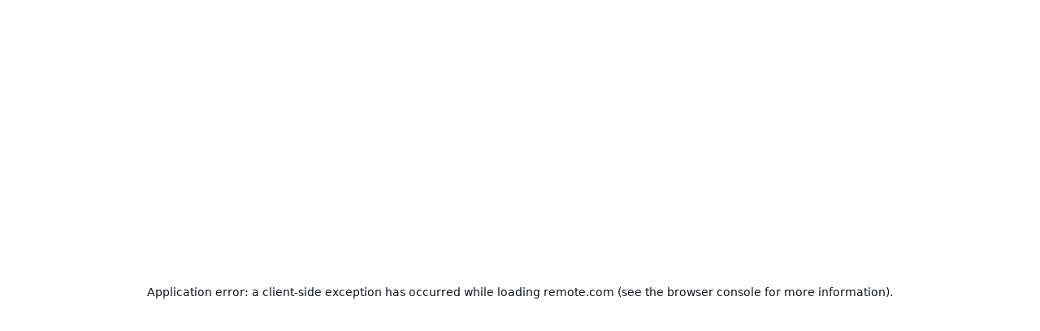

--- FILE ---
content_type: text/html; charset=utf-8
request_url: https://remote.com/jobs
body_size: 28452
content:
<!DOCTYPE html><html lang="en"><head><meta charSet="utf-8"/><meta name="viewport" content="width=device-width, initial-scale=1"/><link rel="preload" as="image" imageSrcSet="/jobs/_next/image?url=%2Fjobs%2F_next%2Fstatic%2Fmedia%2Fhero-image.d3cdef9f.png&amp;w=640&amp;q=75 640w, /jobs/_next/image?url=%2Fjobs%2F_next%2Fstatic%2Fmedia%2Fhero-image.d3cdef9f.png&amp;w=750&amp;q=75 750w, /jobs/_next/image?url=%2Fjobs%2F_next%2Fstatic%2Fmedia%2Fhero-image.d3cdef9f.png&amp;w=828&amp;q=75 828w, /jobs/_next/image?url=%2Fjobs%2F_next%2Fstatic%2Fmedia%2Fhero-image.d3cdef9f.png&amp;w=1080&amp;q=75 1080w, /jobs/_next/image?url=%2Fjobs%2F_next%2Fstatic%2Fmedia%2Fhero-image.d3cdef9f.png&amp;w=1200&amp;q=75 1200w, /jobs/_next/image?url=%2Fjobs%2F_next%2Fstatic%2Fmedia%2Fhero-image.d3cdef9f.png&amp;w=1920&amp;q=75 1920w, /jobs/_next/image?url=%2Fjobs%2F_next%2Fstatic%2Fmedia%2Fhero-image.d3cdef9f.png&amp;w=2048&amp;q=75 2048w, /jobs/_next/image?url=%2Fjobs%2F_next%2Fstatic%2Fmedia%2Fhero-image.d3cdef9f.png&amp;w=3840&amp;q=75 3840w" imageSizes="100vw"/><link rel="stylesheet" href="/jobs/_next/static/css/3bcf3b8e36fe6c5c.css" data-precedence="next"/><link rel="stylesheet" href="/jobs/_next/static/css/b6ea6d7f757104f8.css" data-precedence="next"/><link rel="preload" as="script" fetchPriority="low" href="/jobs/_next/static/chunks/webpack-e5d94a4a5f6f8228.js"/><script src="/jobs/_next/static/chunks/87c73c54-dd8d81ac9604067c.js" async=""></script><script src="/jobs/_next/static/chunks/18-cc2cb080bdaa6095.js" async=""></script><script src="/jobs/_next/static/chunks/main-app-45889e392742a86b.js" async=""></script><script src="/jobs/_next/static/chunks/1838-b1e4c8f0c63346df.js" async=""></script><script src="/jobs/_next/static/chunks/6147-0b06f2a1524edb02.js" async=""></script><script src="/jobs/_next/static/chunks/2006-f46c135d59ff0695.js" async=""></script><script src="/jobs/_next/static/chunks/722-03458a35d04e2d37.js" async=""></script><script src="/jobs/_next/static/chunks/8604-bab36414cfce15fb.js" async=""></script><script src="/jobs/_next/static/chunks/2536-9b4c2d7bec1d0349.js" async=""></script><script src="/jobs/_next/static/chunks/924-fc37777ced3b8bfa.js" async=""></script><script src="/jobs/_next/static/chunks/7816-59de818c33bdc637.js" async=""></script><script src="/jobs/_next/static/chunks/6882-6dbea14c9394e773.js" async=""></script><script src="/jobs/_next/static/chunks/1629-387b98c38d4fc915.js" async=""></script><script src="/jobs/_next/static/chunks/3114-832f834867443fb2.js" async=""></script><script src="/jobs/_next/static/chunks/4181-f30e20e7976cec96.js" async=""></script><script src="/jobs/_next/static/chunks/2302-c0c2c8720a5e973d.js" async=""></script><script src="/jobs/_next/static/chunks/app/(public)/layout-0e6ab33ecdd0e62c.js" async=""></script><script src="/jobs/_next/static/chunks/app/(public)/error-1b77621461ff1d73.js" async=""></script><script src="/jobs/_next/static/chunks/7288-e78a1620063c9bf5.js" async=""></script><script src="/jobs/_next/static/chunks/7111-542cb5ce0ed5dda2.js" async=""></script><script src="/jobs/_next/static/chunks/8254-23f63ed4ac6ce01c.js" async=""></script><script src="/jobs/_next/static/chunks/6083-b4b9f37db9324c37.js" async=""></script><script src="/jobs/_next/static/chunks/9254-87dd61dc0bf142a9.js" async=""></script><script src="/jobs/_next/static/chunks/1232-48bf073d5ce32a4d.js" async=""></script><script src="/jobs/_next/static/chunks/7316-f1e4a26e052bd922.js" async=""></script><script src="/jobs/_next/static/chunks/app/layout-aece547021cddb3a.js" async=""></script><script src="/jobs/_next/static/chunks/6977-2ce79ac73daaab17.js" async=""></script><script src="/jobs/_next/static/chunks/8708-b7a17a691e913f97.js" async=""></script><script src="/jobs/_next/static/chunks/4114-fbd4446d69286e0b.js" async=""></script><script src="/jobs/_next/static/chunks/988-18f259007affe103.js" async=""></script><script src="/jobs/_next/static/chunks/app/(public)/page-fee01f85d7c9bd71.js" async=""></script><link rel="preconnect" href="https://dev.visualwebsiteoptimizer.com"/><title>Find remote jobs | Remote</title><meta name="description" content="Find a remote job at the best companies on the planet"/><link rel="canonical" href="https://remote.com/jobs"/><meta property="og:title" content="Browse remote jobs"/><meta property="og:description" content="Explore open roles at global companies. Enjoy a more transparent job search."/><meta property="og:url" content="https://remote.com/jobs"/><meta property="og:image:type" content="image/jpeg"/><meta property="og:image:width" content="1200"/><meta property="og:image:height" content="630"/><meta property="og:image:alt" content="Live anywhere, work everywhere. | remote.com/jobs"/><meta property="og:image" content="https://remote.com/jobs/opengraph-image.jpg?59fd2b7faff7a946"/><meta name="twitter:card" content="summary_large_image"/><meta name="twitter:title" content="Browse remote jobs"/><meta name="twitter:description" content="Explore open roles at global companies. Enjoy a more transparent job search."/><meta name="twitter:image:type" content="image/jpeg"/><meta name="twitter:image:width" content="1200"/><meta name="twitter:image:height" content="630"/><meta name="twitter:image:alt" content="Live anywhere, work everywhere. | remote.com/jobs"/><meta name="twitter:image" content="https://remote.com/jobs/opengraph-image.jpg?59fd2b7faff7a946"/><link rel="icon" href="/jobs/icon.png?5232c9e5e9ff2e4a" type="image/png" sizes="32x32"/><script src="/jobs/_next/static/chunks/polyfills-42372ed130431b0a.js" noModule=""></script><style data-styled="" data-styled-version="5.3.11">.jphUnZ{display:block;margin:0;font-size:0.875rem;-webkit-letter-spacing:0;-moz-letter-spacing:0;-ms-letter-spacing:0;letter-spacing:0;line-height:1.5714285714285714;font-weight:500;}/*!sc*/
.fhOuqN{display:block;margin:0;color:#FFFFFF;font-size:1.125rem;-webkit-letter-spacing:0;-moz-letter-spacing:0;-ms-letter-spacing:0;letter-spacing:0;line-height:1.5555555555555556;font-family:'Remote Sans',sans-serif;font-weight:400;}/*!sc*/
.jtiFhw{display:block;margin:0;color:#9AA6B2;margin-top:4px;font-size:0.875rem;-webkit-letter-spacing:0;-moz-letter-spacing:0;-ms-letter-spacing:0;letter-spacing:0;line-height:1.5714285714285714;font-weight:500;}/*!sc*/
.ipmPjL{display:block;margin:0;font-size:1.75rem;-webkit-letter-spacing:0;-moz-letter-spacing:0;-ms-letter-spacing:0;letter-spacing:0;line-height:1.2857142857142858;font-family:'Remote Sans',sans-serif;font-weight:500;}/*!sc*/
.eITcqF{display:block;margin:0;}/*!sc*/
.cFQbVF{display:block;margin:0;color:#4B5865;font-size:0.75rem;-webkit-letter-spacing:0;-moz-letter-spacing:0;-ms-letter-spacing:0;letter-spacing:0;line-height:1.5;font-weight:400;}/*!sc*/
.kqAIiJ{margin:0;font-size:2.625rem;-webkit-letter-spacing:0;-moz-letter-spacing:0;-ms-letter-spacing:0;letter-spacing:0;line-height:1.0952380952380953;font-family:'Remote Sans',sans-serif;font-weight:500;}/*!sc*/
.hiizNv{display:block;margin:0;color:#4B5865;font-size:0.875rem;-webkit-letter-spacing:0;-moz-letter-spacing:0;-ms-letter-spacing:0;letter-spacing:0;line-height:1.5714285714285714;font-weight:400;}/*!sc*/
.kwVdEg{display:block;margin:0;margin-bottom:24px;text-align:center;font-size:2rem;-webkit-letter-spacing:0;-moz-letter-spacing:0;-ms-letter-spacing:0;letter-spacing:0;line-height:1.1875;font-family:'Remote Sans',sans-serif;font-weight:500;}/*!sc*/
.eBqUTv{display:block;margin:0;margin-bottom:8px;font-size:0.875rem;-webkit-letter-spacing:0;-moz-letter-spacing:0;-ms-letter-spacing:0;letter-spacing:0;line-height:1.5714285714285714;font-weight:600;}/*!sc*/
.byzDsH{display:block;margin:0;color:#0F1419;font-size:0.75rem;-webkit-letter-spacing:0;-moz-letter-spacing:0;-ms-letter-spacing:0;letter-spacing:0;line-height:1.5;font-weight:500;}/*!sc*/
.bgxcgx{display:block;margin:0;margin-bottom:4px;font-size:1.5rem;-webkit-letter-spacing:0;-moz-letter-spacing:0;-ms-letter-spacing:0;letter-spacing:0;line-height:1.3333333333333333;font-family:'Remote Sans',sans-serif;font-weight:500;}/*!sc*/
@media screen and (min-width:480px){.bgxcgx{margin-bottom:4px;}}/*!sc*/
@media screen and (min-width:768px){.bgxcgx{margin-bottom:24px;}}/*!sc*/
.fvLEnG{display:block;margin:0;color:#5325DC;font-size:0.75rem;-webkit-letter-spacing:0;-moz-letter-spacing:0;-ms-letter-spacing:0;letter-spacing:0;line-height:1.5;font-weight:500;}/*!sc*/
.jgPWRD{display:block;margin:0;font-size:1.125rem;-webkit-letter-spacing:0;-moz-letter-spacing:0;-ms-letter-spacing:0;letter-spacing:0;line-height:1.5555555555555556;font-family:'Remote Sans',sans-serif;font-weight:500;}/*!sc*/
.cKsHFu{display:block;margin:0;font-size:1rem;-webkit-letter-spacing:0;-moz-letter-spacing:0;-ms-letter-spacing:0;letter-spacing:0;line-height:1.5;font-weight:500;}/*!sc*/
.fnqDhh{display:block;margin:0;text-align:right;}/*!sc*/
.gMDvFV{margin:0;font-size:1.125rem;-webkit-letter-spacing:0;-moz-letter-spacing:0;-ms-letter-spacing:0;letter-spacing:0;line-height:1.5555555555555556;font-family:'Remote Sans',sans-serif;font-weight:500;}/*!sc*/
.dLWsyz{margin:0;color:#364452;font-size:0.875rem;-webkit-letter-spacing:0;-moz-letter-spacing:0;-ms-letter-spacing:0;letter-spacing:0;line-height:1.5714285714285714;font-weight:400;}/*!sc*/
.fNQhEd{display:block;margin:0;color:#364452;font-size:0.875rem;-webkit-letter-spacing:0;-moz-letter-spacing:0;-ms-letter-spacing:0;letter-spacing:0;line-height:1.5714285714285714;font-weight:400;}/*!sc*/
.hBJEfH{display:block;margin:0;color:#027A2A;font-size:0.75rem;-webkit-letter-spacing:0;-moz-letter-spacing:0;-ms-letter-spacing:0;letter-spacing:0;line-height:1.5;font-weight:500;}/*!sc*/
data-styled.g1[id="sc-8180a63d-0"]{content:"jphUnZ,fhOuqN,jtiFhw,ipmPjL,eITcqF,cFQbVF,kqAIiJ,hiizNv,kwVdEg,eBqUTv,byzDsH,bgxcgx,fvLEnG,jgPWRD,cKsHFu,fnqDhh,gMDvFV,dLWsyz,fNQhEd,hBJEfH,"}/*!sc*/
.lpajVB{-webkit-flex-direction:column;-ms-flex-direction:column;flex-direction:column;display:-webkit-box;display:-webkit-flex;display:-ms-flexbox;display:flex;}/*!sc*/
.gQkZYQ{padding-left:16px;padding-right:16px;padding-top:16px;padding-bottom:16px;}/*!sc*/
@media screen and (min-width:480px){.gQkZYQ{padding-left:16px;padding-right:16px;}}/*!sc*/
@media screen and (min-width:768px){.gQkZYQ{padding-left:16px;padding-right:16px;}}/*!sc*/
@media screen and (min-width:1024px){.gQkZYQ{padding-left:40px;padding-right:40px;}}/*!sc*/
.XXhko{display:-webkit-box;display:-webkit-flex;display:-ms-flexbox;display:flex;margin-right:12px;}/*!sc*/
.iKsnjg{-webkit-flex-direction:row;-ms-flex-direction:row;flex-direction:row;display:-webkit-box;display:-webkit-flex;display:-ms-flexbox;display:flex;gap:2px;padding:4px;}/*!sc*/
.elsXuG{display:-webkit-box;display:-webkit-flex;display:-ms-flexbox;display:flex;-webkit-box-pack:justify;-webkit-justify-content:space-between;-ms-flex-pack:justify;justify-content:space-between;-webkit-align-items:center;-webkit-box-align:center;-ms-flex-align:center;align-items:center;-webkit-flex-wrap:wrap;-ms-flex-wrap:wrap;flex-wrap:wrap;}/*!sc*/
.kwYQOl{-webkit-flex-direction:row;-ms-flex-direction:row;flex-direction:row;display:-webkit-box;display:-webkit-flex;display:-ms-flexbox;display:flex;-webkit-box-pack:justify;-webkit-justify-content:space-between;-ms-flex-pack:justify;justify-content:space-between;-webkit-align-items:center;-webkit-box-align:center;-ms-flex-align:center;align-items:center;width:100%;gap:12px;padding-left:52px;}/*!sc*/
@media screen and (min-width:480px){.kwYQOl{width:100%;padding-left:52px;}}/*!sc*/
@media screen and (min-width:768px){.kwYQOl{width:100%;padding-left:52px;}}/*!sc*/
@media screen and (min-width:1024px){.kwYQOl{width:auto;padding-left:unset;}}/*!sc*/
.bCrNlz{display:none;}/*!sc*/
@media screen and (min-width:480px){.bCrNlz{display:none;}}/*!sc*/
@media screen and (min-width:768px){.bCrNlz{display:none;}}/*!sc*/
@media screen and (min-width:1024px){.bCrNlz{display:block;}}/*!sc*/
.hGMktT{-webkit-flex-direction:column;-ms-flex-direction:column;flex-direction:column;display:-webkit-box;display:-webkit-flex;display:-ms-flexbox;display:flex;gap:8px;-webkit-align-items:center;-webkit-box-align:center;-ms-flex-align:center;align-items:center;padding:0;margin:0;-webkit-flex-wrap:wrap;-ms-flex-wrap:wrap;flex-wrap:wrap;}/*!sc*/
@media screen and (min-width:480px){.hGMktT{-webkit-flex-direction:column;-ms-flex-direction:column;flex-direction:column;}}/*!sc*/
@media screen and (min-width:768px){.hGMktT{-webkit-flex-direction:column;-ms-flex-direction:column;flex-direction:column;}}/*!sc*/
@media screen and (min-width:1024px){.hGMktT{-webkit-flex-direction:row;-ms-flex-direction:row;flex-direction:row;}}/*!sc*/
.hltRRt{display:-webkit-box;display:-webkit-flex;display:-ms-flexbox;display:flex;}/*!sc*/
.lamvoM{-webkit-flex-direction:column;-ms-flex-direction:column;flex-direction:column;display:-webkit-box;display:-webkit-flex;display:-ms-flexbox;display:flex;gap:24px;}/*!sc*/
.cNaiMk{-webkit-flex-direction:row;-ms-flex-direction:row;flex-direction:row;display:-webkit-box;display:-webkit-flex;display:-ms-flexbox;display:flex;gap:16px;-webkit-box-pack:start;-webkit-justify-content:flex-start;-ms-flex-pack:start;justify-content:flex-start;}/*!sc*/
.bUZzGs{padding-left:16px;padding-right:16px;padding-top:24px;padding-bottom:24px;}/*!sc*/
@media screen and (min-width:480px){.bUZzGs{padding-left:16px;padding-right:16px;}}/*!sc*/
@media screen and (min-width:768px){.bUZzGs{padding-left:16px;padding-right:16px;}}/*!sc*/
@media screen and (min-width:1024px){.bUZzGs{padding-left:40px;padding-right:40px;}}/*!sc*/
.cCEKhv{margin-left:auto;margin-right:auto;max-width:1058px;width:100%;}/*!sc*/
.kcbZoK{background-color:#F3F4F8;padding-left:16px;padding-right:16px;display:-webkit-box;display:-webkit-flex;display:-ms-flexbox;display:flex;-webkit-flex-direction:column;-ms-flex-direction:column;flex-direction:column;-webkit-align-items:center;-webkit-box-align:center;-ms-flex-align:center;align-items:center;position:relative;}/*!sc*/
@media screen and (min-width:480px){.kcbZoK{padding-left:16px;padding-right:16px;}}/*!sc*/
@media screen and (min-width:768px){.kcbZoK{padding-left:40px;padding-right:40px;}}/*!sc*/
.hJRxhH{display:-webkit-box;display:-webkit-flex;display:-ms-flexbox;display:flex;width:100%;height:100%;-webkit-align-items:stretch;-webkit-box-align:stretch;-ms-flex-align:stretch;align-items:stretch;gap:40px;-webkit-flex-direction:column;-ms-flex-direction:column;flex-direction:column;}/*!sc*/
.cOSkzs{display:-webkit-box;display:-webkit-flex;display:-ms-flexbox;display:flex;width:100%;gap:40px;-webkit-flex-direction:column;-ms-flex-direction:column;flex-direction:column;}/*!sc*/
@media screen and (min-width:480px){.cOSkzs{-webkit-flex-direction:column;-ms-flex-direction:column;flex-direction:column;}}/*!sc*/
@media screen and (min-width:768px){.cOSkzs{-webkit-flex-direction:row;-ms-flex-direction:row;flex-direction:row;}}/*!sc*/
.bAsccB{-webkit-flex:1;-ms-flex:1;flex:1;width:100%;display:-webkit-box;display:-webkit-flex;display:-ms-flexbox;display:flex;-webkit-flex-direction:column;-ms-flex-direction:column;flex-direction:column;}/*!sc*/
.gpCRMf{display:-webkit-box;display:-webkit-flex;display:-ms-flexbox;display:flex;-webkit-box-pack:center;-webkit-justify-content:center;-ms-flex-pack:center;justify-content:center;margin-top:12px;}/*!sc*/
.ifVfzK{background-color:#F3F4F8;padding-top:152px;padding-left:16px;padding-right:16px;display:-webkit-box;display:-webkit-flex;display:-ms-flexbox;display:flex;-webkit-flex-direction:column;-ms-flex-direction:column;flex-direction:column;-webkit-align-items:center;-webkit-box-align:center;-ms-flex-align:center;align-items:center;}/*!sc*/
@media screen and (min-width:480px){.ifVfzK{padding-left:16px;padding-right:16px;}}/*!sc*/
@media screen and (min-width:768px){.ifVfzK{padding-left:40px;padding-right:40px;}}/*!sc*/
.cYxmgI{max-width:1058px;width:100%;}/*!sc*/
.kiGxPC{-webkit-flex-direction:column;-ms-flex-direction:column;flex-direction:column;display:-webkit-box;display:-webkit-flex;display:-ms-flexbox;display:flex;-webkit-box-pack:justify;-webkit-justify-content:space-between;-ms-flex-pack:justify;justify-content:space-between;-webkit-align-items:flex-start;-webkit-box-align:flex-start;-ms-flex-align:flex-start;align-items:flex-start;gap:40px;}/*!sc*/
@media screen and (min-width:480px){.kiGxPC{-webkit-flex-direction:column;-ms-flex-direction:column;flex-direction:column;-webkit-align-items:flex-start;-webkit-box-align:flex-start;-ms-flex-align:flex-start;align-items:flex-start;}}/*!sc*/
@media screen and (min-width:768px){.kiGxPC{-webkit-flex-direction:row;-ms-flex-direction:row;flex-direction:row;-webkit-align-items:flex-start;-webkit-box-align:flex-start;-ms-flex-align:flex-start;align-items:flex-start;}}/*!sc*/
.dwTKOL{-webkit-flex-direction:column;-ms-flex-direction:column;flex-direction:column;display:-webkit-box;display:-webkit-flex;display:-ms-flexbox;display:flex;gap:12px;-webkit-align-items:flex-start;-webkit-box-align:flex-start;-ms-flex-align:flex-start;align-items:flex-start;margin-bottom:24px;}/*!sc*/
.hwVMzy{-webkit-flex-direction:row;-ms-flex-direction:row;flex-direction:row;display:-webkit-box;display:-webkit-flex;display:-ms-flexbox;display:flex;-webkit-align-items:center;-webkit-box-align:center;-ms-flex-align:center;align-items:center;gap:4px;-webkit-box-pack:center;-webkit-justify-content:center;-ms-flex-pack:center;justify-content:center;}/*!sc*/
.gezZTC{-webkit-flex-direction:column;-ms-flex-direction:column;flex-direction:column;display:-webkit-box;display:-webkit-flex;display:-ms-flexbox;display:flex;gap:8px;}/*!sc*/
.blvGyr{-webkit-flex-direction:row;-ms-flex-direction:row;flex-direction:row;display:-webkit-box;display:-webkit-flex;display:-ms-flexbox;display:flex;gap:8px;-webkit-align-items:flex-start;-webkit-box-align:flex-start;-ms-flex-align:flex-start;align-items:flex-start;}/*!sc*/
.hKZqun{-webkit-flex-shrink:0;-ms-flex-negative:0;flex-shrink:0;}/*!sc*/
.dhcVVQ{margin-top:40px;}/*!sc*/
.cEqlNW{-webkit-flex-direction:column;-ms-flex-direction:column;flex-direction:column;display:-webkit-box;display:-webkit-flex;display:-ms-flexbox;display:flex;gap:40px;}/*!sc*/
.caGrBa{-webkit-flex-direction:row;-ms-flex-direction:row;flex-direction:row;display:-webkit-box;display:-webkit-flex;display:-ms-flexbox;display:flex;gap:8px;}/*!sc*/
.kQQfco{background-color:#FAFCFF;padding-top:56px;padding-left:16px;padding-right:16px;display:-webkit-box;display:-webkit-flex;display:-ms-flexbox;display:flex;-webkit-flex-direction:column;-ms-flex-direction:column;flex-direction:column;-webkit-align-items:center;-webkit-box-align:center;-ms-flex-align:center;align-items:center;}/*!sc*/
@media screen and (min-width:480px){.kQQfco{padding-left:16px;padding-right:16px;}}/*!sc*/
@media screen and (min-width:768px){.kQQfco{padding-left:40px;padding-right:40px;}}/*!sc*/
.czNDBr{-webkit-flex-direction:row;-ms-flex-direction:row;flex-direction:row;display:-webkit-box;display:-webkit-flex;display:-ms-flexbox;display:flex;-webkit-box-pack:center;-webkit-justify-content:center;-ms-flex-pack:center;justify-content:center;-webkit-align-items:center;-webkit-box-align:center;-ms-flex-align:center;align-items:center;gap:72px;}/*!sc*/
.gtZuRJ{-webkit-flex-direction:column;-ms-flex-direction:column;flex-direction:column;display:-webkit-box;display:-webkit-flex;display:-ms-flexbox;display:flex;padding-left:16px;padding-right:16px;padding-top:12px;padding-bottom:56px;-webkit-align-items:center;-webkit-box-align:center;-ms-flex-align:center;align-items:center;background-color:#FAFCFF;}/*!sc*/
@media screen and (min-width:480px){.gtZuRJ{padding-left:16px;padding-right:16px;}}/*!sc*/
@media screen and (min-width:768px){.gtZuRJ{padding-left:40px;padding-right:40px;}}/*!sc*/
.lnVDdy{-webkit-flex-direction:column;-ms-flex-direction:column;flex-direction:column;display:-webkit-box;display:-webkit-flex;display:-ms-flexbox;display:flex;gap:50px;-webkit-box-pack:center;-webkit-justify-content:center;-ms-flex-pack:center;justify-content:center;max-width:1058px;width:100%;}/*!sc*/
.jZcqAa{-webkit-align-items:center;-webkit-box-align:center;-ms-flex-align:center;align-items:center;display:-webkit-box;display:-webkit-flex;display:-ms-flexbox;display:flex;-webkit-flex-direction:column;-ms-flex-direction:column;flex-direction:column;}/*!sc*/
@media screen and (min-width:768px){.jZcqAa{-webkit-align-items:flex-start;-webkit-box-align:flex-start;-ms-flex-align:flex-start;align-items:flex-start;}}/*!sc*/
.kXcbQm{margin-top:24px;}/*!sc*/
.kMgHOt{-webkit-flex-direction:row;-ms-flex-direction:row;flex-direction:row;display:-webkit-box;display:-webkit-flex;display:-ms-flexbox;display:flex;-webkit-box-pack:justify;-webkit-justify-content:space-between;-ms-flex-pack:justify;justify-content:space-between;}/*!sc*/
.fLWFby{-webkit-flex-direction:column;-ms-flex-direction:column;flex-direction:column;display:-webkit-box;display:-webkit-flex;display:-ms-flexbox;display:flex;gap:40px;margin-bottom:72px;}/*!sc*/
.kNbPSl{-webkit-flex-direction:column;-ms-flex-direction:column;flex-direction:column;display:-webkit-box;display:-webkit-flex;display:-ms-flexbox;display:flex;gap:12px;}/*!sc*/
.hPbGGs{-webkit-flex-direction:column;-ms-flex-direction:column;flex-direction:column;display:-webkit-box;display:-webkit-flex;display:-ms-flexbox;display:flex;-webkit-box-pack:center;-webkit-justify-content:center;-ms-flex-pack:center;justify-content:center;}/*!sc*/
@media screen and (min-width:480px){.hPbGGs{-webkit-flex-direction:row;-ms-flex-direction:row;flex-direction:row;}}/*!sc*/
@media screen and (min-width:768px){.hPbGGs{-webkit-flex-direction:row;-ms-flex-direction:row;flex-direction:row;}}/*!sc*/
.liqtrG{padding:8px;border-radius:24px;background-color:#FFFFFF;border:none;border-color:#EEF2F6;}/*!sc*/
.ffNAfK{padding-left:2px;padding-right:2px;}/*!sc*/
.gCIFoN{-webkit-flex-direction:row;-ms-flex-direction:row;flex-direction:row;display:-webkit-box;display:-webkit-flex;display:-ms-flexbox;display:flex;-webkit-box-pack:justify;-webkit-justify-content:space-between;-ms-flex-pack:justify;justify-content:space-between;gap:12px;padding-left:12px;-webkit-align-items:flex-start;-webkit-box-align:flex-start;-ms-flex-align:flex-start;align-items:flex-start;}/*!sc*/
.chaBOu{-webkit-flex-direction:row;-ms-flex-direction:row;flex-direction:row;display:-webkit-box;display:-webkit-flex;display:-ms-flexbox;display:flex;gap:16px;-webkit-align-items:center;-webkit-box-align:center;-ms-flex-align:center;align-items:center;-webkit-flex-wrap:wrap;-ms-flex-wrap:wrap;flex-wrap:wrap;}/*!sc*/
.dXyuuO{border-radius:4px;width:70px;height:1em;}/*!sc*/
.Bgbkl{-webkit-flex-direction:row;-ms-flex-direction:row;flex-direction:row;display:-webkit-box;display:-webkit-flex;display:-ms-flexbox;display:flex;background-color:#F5F3FF;color:#F5F3FF;gap:4px;}/*!sc*/
.gopxMs{padding:24px;background-color:#F8FAFC;border-radius:16px;}/*!sc*/
.VTbOJ{-webkit-flex-direction:row;-ms-flex-direction:row;flex-direction:row;display:-webkit-box;display:-webkit-flex;display:-ms-flexbox;display:flex;gap:16px;}/*!sc*/
.jKiWdu{-webkit-flex-direction:column;-ms-flex-direction:column;flex-direction:column;display:-webkit-box;display:-webkit-flex;display:-ms-flexbox;display:flex;-webkit-align-items:flex-end;-webkit-box-align:flex-end;-ms-flex-align:flex-end;align-items:flex-end;gap:4px;-webkit-align-self:flex-end;-ms-flex-item-align:end;align-self:flex-end;margin-top:auto;}/*!sc*/
.cIJpWb{-webkit-flex-direction:row;-ms-flex-direction:row;flex-direction:row;display:-webkit-box;display:-webkit-flex;display:-ms-flexbox;display:flex;margin-top:0;-webkit-box-pack:start;-webkit-justify-content:flex-start;-ms-flex-pack:start;justify-content:flex-start;gap:12px;margin:0;padding:0;-webkit-flex-wrap:wrap;-ms-flex-wrap:wrap;flex-wrap:wrap;}/*!sc*/
@media screen and (min-width:480px){.cIJpWb{-webkit-box-pack:start;-webkit-justify-content:flex-start;-ms-flex-pack:start;justify-content:flex-start;}}/*!sc*/
@media screen and (min-width:768px){.cIJpWb{-webkit-box-pack:end;-webkit-justify-content:flex-end;-ms-flex-pack:end;justify-content:flex-end;}}/*!sc*/
.cYZFq{-webkit-flex-direction:row;-ms-flex-direction:row;flex-direction:row;display:-webkit-box;display:-webkit-flex;display:-ms-flexbox;display:flex;-webkit-align-items:center;-webkit-box-align:center;-ms-flex-align:center;align-items:center;gap:4px;}/*!sc*/
.ha-DpFh{-webkit-flex-direction:row;-ms-flex-direction:row;flex-direction:row;display:-webkit-box;display:-webkit-flex;display:-ms-flexbox;display:flex;background-color:#ECFDF3;color:#ECFDF3;gap:4px;}/*!sc*/
.jWgczx{padding:24px;background-color:#F6FEF8;border-radius:16px;}/*!sc*/
.jKgMRs{-webkit-flex-direction:row;-ms-flex-direction:row;flex-direction:row;display:-webkit-box;display:-webkit-flex;display:-ms-flexbox;display:flex;margin-top:auto;-webkit-box-pack:start;-webkit-justify-content:flex-start;-ms-flex-pack:start;justify-content:flex-start;gap:12px;margin:0;padding:0;-webkit-flex-wrap:wrap;-ms-flex-wrap:wrap;flex-wrap:wrap;}/*!sc*/
@media screen and (min-width:480px){.jKgMRs{-webkit-box-pack:start;-webkit-justify-content:flex-start;-ms-flex-pack:start;justify-content:flex-start;}}/*!sc*/
@media screen and (min-width:768px){.jKgMRs{-webkit-box-pack:end;-webkit-justify-content:flex-end;-ms-flex-pack:end;justify-content:flex-end;}}/*!sc*/
.dVPRpe{-webkit-flex-direction:row;-ms-flex-direction:row;flex-direction:row;display:-webkit-box;display:-webkit-flex;display:-ms-flexbox;display:flex;gap:4px;}/*!sc*/
.haTUDK{-webkit-flex-direction:column;-ms-flex-direction:column;flex-direction:column;display:-webkit-box;display:-webkit-flex;display:-ms-flexbox;display:flex;width:100%;-webkit-align-items:center;-webkit-box-align:center;-ms-flex-align:center;align-items:center;}/*!sc*/
data-styled.g2[id="sc-226ef401-0"]{content:"lpajVB,gQkZYQ,XXhko,iKsnjg,elsXuG,kwYQOl,bCrNlz,hGMktT,hltRRt,lamvoM,cNaiMk,bUZzGs,cCEKhv,kcbZoK,hJRxhH,cOSkzs,bAsccB,gpCRMf,ifVfzK,cYxmgI,kiGxPC,dwTKOL,hwVMzy,gezZTC,blvGyr,hKZqun,dhcVVQ,cEqlNW,caGrBa,kQQfco,czNDBr,gtZuRJ,lnVDdy,jZcqAa,kXcbQm,kMgHOt,fLWFby,kNbPSl,hPbGGs,liqtrG,ffNAfK,gCIFoN,chaBOu,dXyuuO,Bgbkl,gopxMs,VTbOJ,jKiWdu,cIJpWb,cYZFq,ha-DpFh,jWgczx,jKgMRs,dVPRpe,haTUDK,"}/*!sc*/
.hjgzkK{position:relative;display:-webkit-inline-box;display:-webkit-inline-flex;display:-ms-inline-flexbox;display:inline-flex;-webkit-align-items:center;-webkit-box-align:center;-ms-flex-align:center;align-items:center;color:inherit;background-color:transparent;border:none;padding:0;-webkit-text-decoration:none;text-decoration:none;font-family:inherit;font-weight:500;-webkit-box-pack:center;-webkit-justify-content:center;-ms-flex-pack:center;justify-content:center;}/*!sc*/
data-styled.g22[id="sc-85f61b01-0"]{content:"hjgzkK,"}/*!sc*/
.jMztyi{line-height:1;border-radius:50px;border:1px solid transparent;-webkit-transition:0.3s ease;transition:0.3s ease;-webkit-transition-property:color,background-color,border-color,opacity;transition-property:color,background-color,border-color,opacity;color:var(--button-colorText);min-height:40px;min-width:88px;padding:0 24px;font-weight:500;font-size:0.875rem;line-height:1.5714285714285714;-webkit-letter-spacing:0;-moz-letter-spacing:0;-ms-letter-spacing:0;letter-spacing:0;margin-top:0;margin-right:0;margin-bottom:0;margin-left:0;all:unset;cursor:pointer;}/*!sc*/
.jMztyi:focus-visible{border-color:#0061FF;box-shadow:0 0 0 3px rgba(0,97,255,0.5);outline:1px solid transparent;outline:1px solid #0061FF;outline-offset:-1px;}/*!sc*/
.ibWCmh{line-height:1;border-radius:50px;border:1px solid transparent;-webkit-transition:0.3s ease;transition:0.3s ease;-webkit-transition-property:color,background-color,border-color,opacity;transition-property:color,background-color,border-color,opacity;color:var(--button-colorText);min-height:34px;min-width:80px;padding:0 20px;font-weight:500;font-size:0.875rem;line-height:1.5714285714285714;-webkit-letter-spacing:0;-moz-letter-spacing:0;-ms-letter-spacing:0;letter-spacing:0;margin-top:0;margin-right:0;margin-bottom:0;margin-left:0;all:unset;cursor:pointer;}/*!sc*/
.ibWCmh:focus-visible{border-color:#0061FF;box-shadow:0 0 0 3px rgba(0,97,255,0.5);outline:1px solid transparent;outline:1px solid #0061FF;outline-offset:-1px;}/*!sc*/
.ddUZVD{line-height:1;border-radius:50px;border:1px solid transparent;-webkit-transition:0.3s ease;transition:0.3s ease;-webkit-transition-property:color,background-color,border-color,opacity;transition-property:color,background-color,border-color,opacity;color:var(--button-colorText);min-height:34px;min-width:80px;padding:0 20px;font-weight:500;font-size:0.875rem;line-height:1.5714285714285714;-webkit-letter-spacing:0;-moz-letter-spacing:0;-ms-letter-spacing:0;letter-spacing:0;margin-top:0;margin-right:0;margin-bottom:0;margin-left:0;background-color:transparent;border-color:transparent;--button-colorText:#0061FF;}/*!sc*/
.ddUZVD:hover{background-color:#DBEDFE;color:#0045B3;}/*!sc*/
.ddUZVD[aria-disabled='true']{background-color:transparent;color:#63B4FF;border-color:transparent;cursor:not-allowed;}/*!sc*/
.ddUZVD:focus-visible{background-color:#DBEDFE;box-shadow:0 0 0 2px #FFFFFF,0 0 0 4px #2496FF;}/*!sc*/
.ddUZVD:focus-visible[aria-disabled='true']{background-color:transparent;}/*!sc*/
.ddUZVD:active{-webkit-transform:scale(0.975) translateY(1px);-ms-transform:scale(0.975) translateY(1px);transform:scale(0.975) translateY(1px);-webkit-transition:-webkit-transform 150ms;-webkit-transition:transform 150ms;transition:transform 150ms;}/*!sc*/
.kMWieU{line-height:1;border-radius:50px;border:1px solid transparent;-webkit-transition:0.3s ease;transition:0.3s ease;-webkit-transition-property:color,background-color,border-color,opacity;transition-property:color,background-color,border-color,opacity;color:var(--button-colorText);min-height:34px;min-width:80px;padding:0 20px;font-weight:500;font-size:0.875rem;line-height:1.5714285714285714;-webkit-letter-spacing:0;-moz-letter-spacing:0;-ms-letter-spacing:0;letter-spacing:0;margin-top:0;margin-right:0;margin-bottom:0;margin-left:0;background-color:#0061FF;border-color:transparent;--button-colorText:#FFFFFF;}/*!sc*/
.kMWieU:hover{border-color:transparent;background-color:#0053D9;}/*!sc*/
.kMWieU[aria-disabled='true']{background-color:#EFF7FF;color:#63B4FF;border-color:#EFF7FF;cursor:not-allowed;}/*!sc*/
.kMWieU:focus-visible{background-color:#0053D9;box-shadow:0 0 0 2px #FFFFFF,0 0 0 4px #2496FF;}/*!sc*/
.kMWieU:focus-visible[aria-disabled='true']{background-color:#EFF7FF;}/*!sc*/
.kMWieU:active{-webkit-transform:scale(0.975) translateY(1px);-ms-transform:scale(0.975) translateY(1px);transform:scale(0.975) translateY(1px);-webkit-transition:-webkit-transform 150ms;-webkit-transition:transform 150ms;transition:transform 150ms;}/*!sc*/
.CHvJm{line-height:1;border-radius:50px;border:1px solid transparent;-webkit-transition:0.3s ease;transition:0.3s ease;-webkit-transition-property:color,background-color,border-color,opacity;transition-property:color,background-color,border-color,opacity;color:var(--button-colorText);min-height:34px;min-width:80px;padding:0 20px;font-weight:500;font-size:0.875rem;line-height:1.5714285714285714;-webkit-letter-spacing:0;-moz-letter-spacing:0;-ms-letter-spacing:0;letter-spacing:0;margin-top:0;margin-right:0;margin-bottom:0;margin-left:0;background-color:#FFFFFF;border-color:#93CBFF;--button-colorText:#0061FF;}/*!sc*/
.CHvJm:hover{border-color:#2496FF;background-color:#DBEDFE;color:#0045B3;}/*!sc*/
.CHvJm[aria-disabled='true']{background-color:transparent;color:#63B4FF;border-color:#BFDFFE;cursor:not-allowed;}/*!sc*/
.CHvJm:focus-visible{background-color:#DBEDFE;box-shadow:0 0 0 2px #FFFFFF,0 0 0 4px #2496FF;}/*!sc*/
.CHvJm:focus-visible[aria-disabled='true']{background-color:transparent;}/*!sc*/
.CHvJm:active{-webkit-transform:scale(0.975) translateY(1px);-ms-transform:scale(0.975) translateY(1px);transform:scale(0.975) translateY(1px);-webkit-transition:-webkit-transform 150ms;-webkit-transition:transform 150ms;transition:transform 150ms;}/*!sc*/
.cUnwUz{line-height:1;border-radius:50px;border:1px solid transparent;-webkit-transition:0.3s ease;transition:0.3s ease;-webkit-transition-property:color,background-color,border-color,opacity;transition-property:color,background-color,border-color,opacity;color:var(--button-colorText);min-height:40px;min-width:88px;padding:0 24px;font-weight:500;font-size:0.875rem;line-height:1.5714285714285714;-webkit-letter-spacing:0;-moz-letter-spacing:0;-ms-letter-spacing:0;letter-spacing:0;margin-top:0;margin-right:0;margin-bottom:0;margin-left:0;background-color:#0061FF;border-color:transparent;--button-colorText:#FFFFFF;}/*!sc*/
.cUnwUz:hover{border-color:transparent;background-color:#0053D9;}/*!sc*/
.cUnwUz[aria-disabled='true']{background-color:#EFF7FF;color:#63B4FF;border-color:#EFF7FF;cursor:not-allowed;}/*!sc*/
.cUnwUz:focus-visible{background-color:#0053D9;box-shadow:0 0 0 2px #FFFFFF,0 0 0 4px #2496FF;}/*!sc*/
.cUnwUz:focus-visible[aria-disabled='true']{background-color:#EFF7FF;}/*!sc*/
.cUnwUz:active{-webkit-transform:scale(0.975) translateY(1px);-ms-transform:scale(0.975) translateY(1px);transform:scale(0.975) translateY(1px);-webkit-transition:-webkit-transform 150ms;-webkit-transition:transform 150ms;transition:transform 150ms;}/*!sc*/
.cnOrd{line-height:1;border-radius:50px;border:1px solid transparent;-webkit-transition:0.3s ease;transition:0.3s ease;-webkit-transition-property:color,background-color,border-color,opacity;transition-property:color,background-color,border-color,opacity;color:var(--button-colorText);min-height:40px;min-width:88px;padding:0 24px;font-weight:500;font-size:0.875rem;line-height:1.5714285714285714;-webkit-letter-spacing:0;-moz-letter-spacing:0;-ms-letter-spacing:0;letter-spacing:0;margin-top:0;margin-right:0;margin-bottom:0;margin-left:0;background-color:#FFFFFF;border-color:#93CBFF;--button-colorText:#0061FF;}/*!sc*/
.cnOrd:hover{border-color:#2496FF;background-color:#DBEDFE;color:#0045B3;}/*!sc*/
.cnOrd[aria-disabled='true']{background-color:transparent;color:#63B4FF;border-color:#BFDFFE;cursor:not-allowed;}/*!sc*/
.cnOrd:focus-visible{background-color:#DBEDFE;box-shadow:0 0 0 2px #FFFFFF,0 0 0 4px #2496FF;}/*!sc*/
.cnOrd:focus-visible[aria-disabled='true']{background-color:transparent;}/*!sc*/
.cnOrd:active{-webkit-transform:scale(0.975) translateY(1px);-ms-transform:scale(0.975) translateY(1px);transform:scale(0.975) translateY(1px);-webkit-transition:-webkit-transform 150ms;-webkit-transition:transform 150ms;transition:transform 150ms;}/*!sc*/
.ijBcmu{line-height:1;border-radius:50px;border:1px solid transparent;-webkit-transition:0.3s ease;transition:0.3s ease;-webkit-transition-property:color,background-color,border-color,opacity;transition-property:color,background-color,border-color,opacity;color:var(--button-colorText);min-height:34px;min-width:80px;padding:0 20px;font-weight:500;font-size:0.875rem;line-height:1.5714285714285714;-webkit-letter-spacing:0;-moz-letter-spacing:0;-ms-letter-spacing:0;letter-spacing:0;margin-top:0;margin-right:0;margin-bottom:0;margin-left:0;background-color:#FFFFFF;border-color:#CDD6DF;--button-colorText:#4B5865;}/*!sc*/
.ijBcmu:hover{border-color:#9AA6B2;background-color:#EEF2F6;color:#0F1419;}/*!sc*/
.ijBcmu[aria-disabled='true']{background-color:transparent;color:#9AA6B2;cursor:not-allowed;}/*!sc*/
.ijBcmu:focus-visible{background-color:#EEF2F6;box-shadow:0 0 0 2px #FFFFFF,0 0 0 4px #697786;}/*!sc*/
.ijBcmu:focus-visible[aria-disabled='true']{background-color:transparent;}/*!sc*/
.ijBcmu:active{-webkit-transform:scale(0.975) translateY(1px);-ms-transform:scale(0.975) translateY(1px);transform:scale(0.975) translateY(1px);-webkit-transition:-webkit-transform 150ms;-webkit-transition:transform 150ms;transition:transform 150ms;}/*!sc*/
data-styled.g23[id="sc-85f61b01-1"]{content:"jMztyi,ibWCmh,ddUZVD,kMWieU,CHvJm,cUnwUz,cnOrd,ijBcmu,"}/*!sc*/
.fvvHUk{-webkit-flex-shrink:0;-ms-flex-negative:0;flex-shrink:0;width:16px;margin-left:-8px;margin-right:8px;}/*!sc*/
data-styled.g24[id="sc-85f61b01-2"]{content:"fvvHUk,"}/*!sc*/
.eElZbv{position:relative;display:-webkit-inline-box;display:-webkit-inline-flex;display:-ms-inline-flexbox;display:inline-flex;-webkit-align-items:center;-webkit-box-align:center;-ms-flex-align:center;align-items:center;color:inherit;background-color:transparent;border:none;padding:0;-webkit-text-decoration:none;text-decoration:none;font-family:inherit;font-weight:500;-webkit-box-pack:center;-webkit-justify-content:center;-ms-flex-pack:center;justify-content:center;position:relative;display:inline;color:var(--button-colorText);--button-colorText:#0061FF;--button-colorTextHover:#0045B3;font-size:inherit;cursor:pointer;text-align:inherit;text-underline-offset:4px;-webkit-text-decoration-thickness:2px;text-decoration-thickness:2px;}/*!sc*/
.eElZbv[target='_blank']{white-space:nowrap;}/*!sc*/
.eElZbv:focus-visible{box-shadow:0 0 0 2px #FFFFFF,0 0 0 4px #2496FF;border-radius:4px;outline-offset:2px;}/*!sc*/
.eElZbv:hover{color:var(--button-colorText);-webkit-text-decoration-line:underline;text-decoration-line:underline;}/*!sc*/
.eElZbv[aria-disabled="true"]{cursor:not-allowed;opacity:0.5;}/*!sc*/
.eElZbv[aria-disabled="true"]:not([href]){pointer-events:none;}/*!sc*/
data-styled.g26[id="sc-85f61b01-4"]{content:"eElZbv,"}/*!sc*/
.cTZeHa{min-width:34px;padding:0;}/*!sc*/
data-styled.g28[id="sc-85f61b01-6"]{content:"cTZeHa,"}/*!sc*/
.jZOPFE{position:relative;display:-webkit-inline-box;display:-webkit-inline-flex;display:-ms-inline-flexbox;display:inline-flex;-webkit-align-items:center;-webkit-box-align:center;-ms-flex-align:center;align-items:center;color:inherit;background-color:transparent;border:none;padding:0;-webkit-text-decoration:none;text-decoration:none;font-family:inherit;font-weight:500;-webkit-box-pack:center;-webkit-justify-content:center;-ms-flex-pack:center;justify-content:center;--button-colorText:#4B5865;--button-colorTextHover:#0F1419;color:var(--button-colorText);box-sizing:border-box;position:relative;font-weight:500;font-size:0.875rem;line-height:1.5714285714285714;-webkit-letter-spacing:0;-moz-letter-spacing:0;-ms-letter-spacing:0;letter-spacing:0;margin-top:0;margin-right:0;margin-bottom:0;margin-left:0;-webkit-transition:0.3s ease;transition:0.3s ease;-webkit-transition-property:color,background-color,border-color,opacity;transition-property:color,background-color,border-color,opacity;}/*!sc*/
.jZOPFE:hover{color:var(--button-colorTextHover) !important;}/*!sc*/
.jZOPFE:focus-visible{box-shadow:0 0 0 2px #FFFFFF,0 0 0 4px #4B5865;border-radius:4px;outline-offset:2px;}/*!sc*/
.jZOPFE[aria-disabled="true"]{cursor:not-allowed;opacity:0.5;}/*!sc*/
data-styled.g30[id="sc-85f61b01-8"]{content:"jZOPFE,"}/*!sc*/
.keNkhj{--norma-button-focus-outline:#2496FF;cursor:pointer;}/*!sc*/
.keNkhj:focus-visible{outline-color:var(--norma-button-focus-outline);outline-offset:2px;outline-style:solid;outline-width:2px;}/*!sc*/
.keNkhj[aria-disabled='true']{cursor:not-allowed;}/*!sc*/
.keNkhj[aria-busy]{cursor:progress;}/*!sc*/
data-styled.g31[id="sc-9d447e75-0"]{content:"keNkhj,"}/*!sc*/
.cjmBxI{font-weight:400;font-size:0.75rem;line-height:1.5;-webkit-letter-spacing:0;-moz-letter-spacing:0;-ms-letter-spacing:0;letter-spacing:0;margin-top:0;margin-right:0;margin-bottom:0;margin-left:0;border-radius:4px;padding:8px 12px;border:1px solid;box-shadow:0px 0px 12px 0px rgba(15,20,25,0.08);font-size:0.75rem;white-space:pre-line;border-radius:9999px;background-color:#222E39;color:#FFFFFF;border-color:#222E39;padding:2px 8px;}/*!sc*/
.cjmBxI .tippy-content{position:relative;z-index:1;max-height:300px;overflow:auto;}/*!sc*/
.cjmBxI[data-animation='fade']{opacity:0;}/*!sc*/
.cjmBxI[data-animation='fade'][data-state='visible']{opacity:1;}/*!sc*/
.cjmBxI[data-placement='top'] .tippy-svg-arrow{bottom:1px;}/*!sc*/
.cjmBxI[data-placement='bottom'] .tippy-svg-arrow{top:1px;}/*!sc*/
.cjmBxI[data-placement='right'] .tippy-svg-arrow{left:0.5px;}/*!sc*/
.cjmBxI[data-placement='left'] .tippy-svg-arrow{right:0.5px;}/*!sc*/
.cjmBxI[data-placement='top-start'] .tippy-svg-arrow,.cjmBxI[data-placement='top-end'] .tippy-svg-arrow{bottom:1.3px;}/*!sc*/
.cjmBxI[data-placement='bottom-start'] .tippy-svg-arrow,.cjmBxI[data-placement='bottom-end'] .tippy-svg-arrow{top:1.3px;}/*!sc*/
.cjmBxI .tippy-svg-arrow path:first-child{fill:#222E39;}/*!sc*/
.cjmBxI .tippy-svg-arrow path:last-child{fill:#222E39;}/*!sc*/
.gRtNrL{font-weight:400;font-size:0.75rem;line-height:1.5;-webkit-letter-spacing:0;-moz-letter-spacing:0;-ms-letter-spacing:0;letter-spacing:0;margin-top:0;margin-right:0;margin-bottom:0;margin-left:0;border-radius:4px;padding:8px 12px;border:1px solid;box-shadow:0px 0px 12px 0px rgba(15,20,25,0.08);font-size:0.75rem;white-space:pre-line;background-color:#FFFFFF;color:#222E39;border-color:#E3E9EF;}/*!sc*/
.gRtNrL .tippy-content{position:relative;z-index:1;max-height:300px;overflow:auto;}/*!sc*/
.gRtNrL[data-animation='fade']{opacity:0;}/*!sc*/
.gRtNrL[data-animation='fade'][data-state='visible']{opacity:1;}/*!sc*/
.gRtNrL[data-placement='top'] .tippy-svg-arrow{bottom:1px;}/*!sc*/
.gRtNrL[data-placement='bottom'] .tippy-svg-arrow{top:1px;}/*!sc*/
.gRtNrL[data-placement='right'] .tippy-svg-arrow{left:0.5px;}/*!sc*/
.gRtNrL[data-placement='left'] .tippy-svg-arrow{right:0.5px;}/*!sc*/
.gRtNrL[data-placement='top-start'] .tippy-svg-arrow,.gRtNrL[data-placement='top-end'] .tippy-svg-arrow{bottom:1px;}/*!sc*/
.gRtNrL[data-placement='bottom-start'] .tippy-svg-arrow,.gRtNrL[data-placement='bottom-end'] .tippy-svg-arrow{top:1px;}/*!sc*/
.gRtNrL .tippy-svg-arrow path:first-child{fill:#FFFFFF;}/*!sc*/
.gRtNrL .tippy-svg-arrow path:last-child{fill:#E3E9EF;}/*!sc*/
data-styled.g33[id="sc-56625df7-1"]{content:"cjmBxI,gRtNrL,"}/*!sc*/
.hVnmXS{display:-webkit-box;display:-webkit-flex;display:-ms-flexbox;display:flex;-webkit-align-items:center;-webkit-box-align:center;-ms-flex-align:center;align-items:center;-webkit-box-pack:center;-webkit-justify-content:center;-ms-flex-pack:center;justify-content:center;width:26px;height:26px;border-radius:50%;background-color:currentColor;}/*!sc*/
.hVnmXS svg[data-remote-r-logo]{width:12px;}/*!sc*/
data-styled.g35[id="sc-41fbedef-0"]{content:"hVnmXS,"}/*!sc*/
.eZLQJF{-webkit-text-decoration:none;text-decoration:none;border-radius:70px;color:#6638EF;background-color:#FAFCFF;-webkit-transition:background-color,box-shadow 0.2s;transition:background-color,box-shadow 0.2s;}/*!sc*/
.eZLQJF:hover,.eZLQJF.focus-visible{color:#7F5AF8;box-shadow:0 0 12px rgba(15,20,25,0.12);background-color:#FFFFFF;}/*!sc*/
data-styled.g36[id="sc-6e6d7492-0"]{content:"eZLQJF,"}/*!sc*/
.gCrcPn{width:14px;}/*!sc*/
data-styled.g37[id="sc-6e6d7492-1"]{content:"gCrcPn,"}/*!sc*/
.kpstCE{z-index:2;position:-webkit-sticky;position:sticky;top:0;-webkit-flex-shrink:0;-ms-flex-negative:0;flex-shrink:0;background-color:#FAFCFF;border-radius:0px 0px 20px 20px;border-color:#E3E9EF;border-style:solid;border-width:0 1px 1px 1px;box-shadow:0 0 12px rgba(15,20,25,0.04);display:grid;grid-template-columns:1fr minmax(max-content,1058px) calc( (100% - 1058px) / 2 );}/*!sc*/
@media screen and (max-width:calc(1024px - 1px)){.kpstCE{border-radius:0;-webkit-box-flex:1;-webkit-flex-grow:1;-ms-flex-positive:1;flex-grow:1;grid-template-columns:1fr;-webkit-align-content:space-between;-ms-flex-line-pack:space-between;align-content:space-between;-webkit-align-items:start;-webkit-box-align:start;-ms-flex-align:start;align-items:start;}}/*!sc*/
.kpstCE[data-is-mobile-navigation-open='true']{min-height:100vh;}/*!sc*/
data-styled.g38[id="sc-53427956-0"]{content:"kpstCE,"}/*!sc*/
@media screen and (max-width:calc(1024px - 1px)){.csnfMj{grid-row:1;grid-column:1;}}/*!sc*/
data-styled.g39[id="sc-53427956-1"]{content:"csnfMj,"}/*!sc*/
@media screen and (max-width:calc(1024px - 1px)){.leFxnE{z-index:1;}}/*!sc*/
data-styled.g40[id="sc-53427956-2"]{content:"leFxnE,"}/*!sc*/
.dyFtBQ{width:100%;max-width:1058px;margin:auto;grid-column:2;}/*!sc*/
@media screen and (max-width:calc(1024px - 1px)){.dyFtBQ{border-radius:0;-webkit-flex-direction:column;-ms-flex-direction:column;flex-direction:column;grid-row:1;grid-column:1;}}/*!sc*/
data-styled.g41[id="sc-53427956-3"]{content:"dyFtBQ,"}/*!sc*/
.hbFAtP{display:none;}/*!sc*/
@media screen and (max-width:calc(1024px - 1px)){.hbFAtP{display:-webkit-box;display:-webkit-flex;display:-ms-flexbox;display:flex;-webkit-flex-direction:row;-ms-flex-direction:row;flex-direction:row;gap:16px;}}/*!sc*/
data-styled.g42[id="sc-53427956-4"]{content:"hbFAtP,"}/*!sc*/
.bzuKqd{display:-webkit-inline-box;display:-webkit-inline-flex;display:-ms-inline-flexbox;display:inline-flex;}/*!sc*/
data-styled.g43[id="sc-53427956-5"]{content:"bzuKqd,"}/*!sc*/
.eapnxC{font-size:font-weight:500;font-size:0.875rem;line-height:1.5714285714285714;-webkit-letter-spacing:0;-moz-letter-spacing:0;-ms-letter-spacing:0;letter-spacing:0;margin-top:0;margin-right:0;margin-bottom:0;margin-left:0;}/*!sc*/
data-styled.g44[id="sc-c5784ff9-0"]{content:"eapnxC,"}/*!sc*/
.cmYHWp{width:100%;border-top:1px solid #CDD6DF;margin:16px 0;}/*!sc*/
data-styled.g45[id="sc-c5784ff9-1"]{content:"cmYHWp,"}/*!sc*/
.DpYC{display:-webkit-box;display:-webkit-flex;display:-ms-flexbox;display:flex;list-style:none;gap:12px;margin-left:24px;}/*!sc*/
@media screen and (max-width:calc(768px - 1px)){.DpYC{-webkit-align-items:center;-webkit-box-align:center;-ms-flex-align:center;align-items:center;margin-left:0;padding:0;}}/*!sc*/
data-styled.g47[id="sc-c5784ff9-3"]{content:"DpYC,"}/*!sc*/
.eDBMeA{height:34px;width:34px;}/*!sc*/
data-styled.g48[id="sc-c5784ff9-4"]{content:"eDBMeA,"}/*!sc*/
.zsfvc{display:-webkit-box;display:-webkit-flex;display:-ms-flexbox;display:flex;-webkit-flex-direction:column;-ms-flex-direction:column;flex-direction:column;list-style:none;gap:8px;padding:0;margin:0;}/*!sc*/
@media screen and (max-width:calc(768px - 1px)){.zsfvc{-webkit-align-items:center;-webkit-box-align:center;-ms-flex-align:center;align-items:center;}}/*!sc*/
data-styled.g49[id="sc-c5784ff9-5"]{content:"zsfvc,"}/*!sc*/
.iJUclU{display:-webkit-box;display:-webkit-flex;display:-ms-flexbox;display:flex;-webkit-align-items:center;-webkit-box-align:center;-ms-flex-align:center;align-items:center;list-style:none;gap:24px;padding:0;margin:0;-webkit-flex-wrap:wrap;-ms-flex-wrap:wrap;flex-wrap:wrap;}/*!sc*/
@media screen and (max-width:calc(768px - 1px)){.iJUclU{-webkit-flex-direction:column;-ms-flex-direction:column;flex-direction:column;}}/*!sc*/
data-styled.g51[id="sc-c5784ff9-7"]{content:"iJUclU,"}/*!sc*/
.iMfZmF{background-image:url(/jobs/_next/static/media/background-single-pattern.6d1ee227.svg);background-repeat:repeat;height:240px;width:100%;}/*!sc*/
data-styled.g52[id="sc-c5784ff9-8"]{content:"iMfZmF,"}/*!sc*/
@media screen and (max-width:calc(768px - 1px)){.dWXpAo{-webkit-align-items:center;-webkit-box-align:center;-ms-flex-align:center;align-items:center;}}/*!sc*/
data-styled.g54[id="sc-c5784ff9-10"]{content:"dWXpAo,"}/*!sc*/
.Ulnty{-webkit-flex-wrap:wrap;-ms-flex-wrap:wrap;flex-wrap:wrap;}/*!sc*/
@media screen and (max-width:calc(768px - 1px)){.Ulnty{-webkit-flex-direction:column;-ms-flex-direction:column;flex-direction:column;-webkit-box-pack:center;-webkit-justify-content:center;-ms-flex-pack:center;justify-content:center;gap:24px;}}/*!sc*/
data-styled.g55[id="sc-c5784ff9-11"]{content:"Ulnty,"}/*!sc*/
.fxvdCh{-webkit-flex-wrap:wrap;-ms-flex-wrap:wrap;flex-wrap:wrap;}/*!sc*/
@media screen and (max-width:calc(768px - 1px)){.fxvdCh{-webkit-box-pack:center;-webkit-justify-content:center;-ms-flex-pack:center;justify-content:center;}}/*!sc*/
data-styled.g56[id="sc-c5784ff9-12"]{content:"fxvdCh,"}/*!sc*/
.fPOBhQ{-webkit-flex-wrap:wrap;-ms-flex-wrap:wrap;flex-wrap:wrap;}/*!sc*/
@media screen and (max-width:calc(768px - 1px)){.fPOBhQ{display:-webkit-box;display:-webkit-flex;display:-ms-flexbox;display:flex;-webkit-flex-direction:column;-ms-flex-direction:column;flex-direction:column;-webkit-align-items:center;-webkit-box-align:center;-ms-flex-align:center;align-items:center;}}/*!sc*/
data-styled.g57[id="sc-c5784ff9-13"]{content:"fPOBhQ,"}/*!sc*/
@media screen and (max-width:calc(1024px - 1px)){[data-is-mobile-navigation-open='true'] ~ .sc-c5784ff9-14{display:none;}}/*!sc*/
data-styled.g58[id="sc-c5784ff9-14"]{content:"fzRKQu,"}/*!sc*/
@media screen and (max-width:calc(1024px - 1px)){.kwdLVT{width:133px;height:auto;}}/*!sc*/
data-styled.g59[id="sc-faa424bb-0"]{content:"kwdLVT,"}/*!sc*/
.clxhxT{border-top:1px solid #CDD6DF;margin-top:82px;margin-bottom:28px;width:75%;}/*!sc*/
data-styled.g61[id="sc-bb90fe50-0"]{content:"clxhxT,"}/*!sc*/
@media screen and (max-width:calc(768px - 1px)){.eBHvcv{-webkit-flex-wrap:wrap;-ms-flex-wrap:wrap;flex-wrap:wrap;}}/*!sc*/
data-styled.g62[id="sc-bb90fe50-1"]{content:"eBHvcv,"}/*!sc*/
@media screen and (max-width:calc(768px - 1px)){.bVqWdY{display:-webkit-box;display:-webkit-flex;display:-ms-flexbox;display:flex;-webkit-flex-direction:column;-ms-flex-direction:column;flex-direction:column;-webkit-box-pack:center;-webkit-justify-content:center;-ms-flex-pack:center;justify-content:center;-webkit-align-items:center;-webkit-box-align:center;-ms-flex-align:center;align-items:center;}}/*!sc*/
data-styled.g63[id="sc-bb90fe50-2"]{content:"bVqWdY,"}/*!sc*/
.kfWlrn{position:relative;height:100%;width:100%;overflow:hidden;}/*!sc*/
data-styled.g64[id="sc-a5c89c14-0"]{content:"kfWlrn,"}/*!sc*/
.izdWOi{background-color:#0F1419;margin-bottom:72px;position:relative;overflow:hidden;}/*!sc*/
@media screen and (max-width:calc(1024px - 1px)){[data-is-mobile-navigation-open='true'] ~ .sc-ead6255-2{display:none;}}/*!sc*/
data-styled.g67[id="sc-ead6255-2"]{content:"izdWOi,"}/*!sc*/
.geunLm{font-family:'Remote Sans',sans-serif;color:#FFFFFF;font-size:46px;font-weight:500;line-height:55px;margin:0;}/*!sc*/
@media screen and (max-width:calc(768px - 1px)){.geunLm{font-weight:500;font-size:2rem;line-height:1.1875;-webkit-letter-spacing:0;-moz-letter-spacing:0;-ms-letter-spacing:0;letter-spacing:0;font-family:'Remote Sans',sans-serif;margin-top:0;margin-right:0;margin-bottom:0;margin-left:0;margin:0 0 16px 0;}}/*!sc*/
data-styled.g68[id="sc-ead6255-3"]{content:"geunLm,"}/*!sc*/
@media screen and (max-width:calc(768px - 1px)){.dyXqey{font-weight:400;font-size:1rem;line-height:1.5;-webkit-letter-spacing:0;-moz-letter-spacing:0;-ms-letter-spacing:0;letter-spacing:0;margin-top:0;margin-right:0;margin-bottom:0;margin-left:0;}}/*!sc*/
data-styled.g69[id="sc-ead6255-4"]{content:"dyXqey,"}/*!sc*/
.fKNokO{max-width:550px;text-align:left;-webkit-flex:1;-ms-flex:1;flex:1;display:-webkit-box;display:-webkit-flex;display:-ms-flexbox;display:flex;-webkit-flex-direction:column;-ms-flex-direction:column;flex-direction:column;gap:12px;}/*!sc*/
data-styled.g70[id="sc-ead6255-5"]{content:"fKNokO,"}/*!sc*/
.bvRPvU{-webkit-flex:1;-ms-flex:1;flex:1;position:relative;height:508px;}/*!sc*/
@media screen and (max-width:calc(768px - 1px)){.bvRPvU{display:none;}}/*!sc*/
data-styled.g71[id="sc-ead6255-6"]{content:"bvRPvU,"}/*!sc*/
.dBKmiH{display:-webkit-box;display:-webkit-flex;display:-ms-flexbox;display:flex;-webkit-flex-direction:row;-ms-flex-direction:row;flex-direction:row;-webkit-align-items:center;-webkit-box-align:center;-ms-flex-align:center;align-items:center;-webkit-box-pack:justify;-webkit-justify-content:space-between;-ms-flex-pack:justify;justify-content:space-between;max-width:1200px;margin:0 auto;padding:120px 12px;}/*!sc*/
data-styled.g72[id="sc-ead6255-7"]{content:"dBKmiH,"}/*!sc*/
.dkxRri{color:#FFFFFF;}/*!sc*/
.dkxRri:hover{color:#FFFFFF;}/*!sc*/
data-styled.g74[id="sc-ead6255-9"]{content:"dkxRri,"}/*!sc*/
.jMmgSl{position:absolute;top:0;left:0;width:100%;height:67px;z-index:0;display:none;-webkit-transform:none;-ms-transform:none;transform:none;}/*!sc*/
@media screen and (max-width:calc(768px - 1px)){.jMmgSl{display:block;}}/*!sc*/
.jVfqvo{position:absolute;bottom:0;left:0;width:100%;height:67px;z-index:0;display:none;-webkit-transform:rotate(180deg);-ms-transform:rotate(180deg);transform:rotate(180deg);}/*!sc*/
@media screen and (max-width:calc(768px - 1px)){.jVfqvo{display:block;}}/*!sc*/
data-styled.g75[id="sc-53d034a9-0"]{content:"jMmgSl,jVfqvo,"}/*!sc*/
.hQwAhV{--spacingX:18px;--spacingY:14px;color:#0F1419;background-color:#F3F4F8;min-height:100%;position:relative;z-index:0;}/*!sc*/
data-styled.g77[id="sc-9c6c6b56-0"]{content:"hQwAhV,"}/*!sc*/
.ljkxPL{z-index:0;position:relative;-webkit-box-flex:1;-webkit-flex-grow:1;-ms-flex-positive:1;flex-grow:1;-webkit-scrollbar-gutter:stable;-moz-scrollbar-gutter:stable;-ms-scrollbar-gutter:stable;scrollbar-gutter:stable;}/*!sc*/
@media screen and (min-width:768){.ljkxPL{overflow-y:auto;-webkit-overflow-scrolling:touch;-webkit-scroll-behavior:smooth;-moz-scroll-behavior:smooth;-ms-scroll-behavior:smooth;scroll-behavior:smooth;}}/*!sc*/
@media screen and (max-width:calc(1024px - 1px)){[data-is-mobile-navigation-open='true'] ~ .sc-9c6c6b56-1{display:none;}}/*!sc*/
data-styled.g78[id="sc-9c6c6b56-1"]{content:"ljkxPL,"}/*!sc*/
.eFBjyU{width:100%;}/*!sc*/
data-styled.g92[id="sc-1adcf285-0"]{content:"eFBjyU,"}/*!sc*/
.dsGkYe{width:100%;}/*!sc*/
data-styled.g93[id="sc-1adcf285-1"]{content:"dsGkYe,"}/*!sc*/
.gNMhNZ{width:100%;display:-webkit-box;display:-webkit-flex;display:-ms-flexbox;display:flex;-webkit-box-pack:center;-webkit-justify-content:center;-ms-flex-pack:center;justify-content:center;-webkit-align-items:center;-webkit-box-align:center;-ms-flex-align:center;align-items:center;}/*!sc*/
.gNMhNZ img{width:100%;height:auto;max-width:100%;object-fit:contain;}/*!sc*/
data-styled.g94[id="sc-1adcf285-2"]{content:"gNMhNZ,"}/*!sc*/
.jVJDXy{margin-left:auto;margin-right:auto;max-width:1058px;width:100%;position:relative;padding-top:200px;}/*!sc*/
@media screen and (max-width:calc(1024px - 1px)){.jVJDXy{padding-top:20px;}}/*!sc*/
data-styled.g95[id="sc-13579902-0"]{content:"jVJDXy,"}/*!sc*/
.geexyc{padding:80px;background:#0F1419;border-radius:10px;width:100%;position:relative;z-index:1;}/*!sc*/
@media screen and (max-width:calc(1024px - 1px)){.geexyc{padding:24px;}}/*!sc*/
data-styled.g96[id="sc-13579902-1"]{content:"geexyc,"}/*!sc*/
.iVCTpc{display:block;position:absolute;left:50%;top:-24px;-webkit-transform:translateX(-50%);-ms-transform:translateX(-50%);transform:translateX(-50%);z-index:1;width:1042px;height:1042px;width:100%;}/*!sc*/
.iVCTpc img{width:100%;height:auto;}/*!sc*/
@media screen and (max-width:calc(1024px - 1px)){.iVCTpc{display:none;}}/*!sc*/
data-styled.g97[id="sc-13579902-2"]{content:"iVCTpc,"}/*!sc*/
.hdzjxS{font-weight:500;font-size:110px;line-height:120%;-webkit-letter-spacing:0%;-moz-letter-spacing:0%;-ms-letter-spacing:0%;letter-spacing:0%;vertical-align:middle;margin-bottom:16px;color:#4B5865;}/*!sc*/
data-styled.g98[id="sc-13579902-3"]{content:"hdzjxS,"}/*!sc*/
.iwahjZ{color:#FFFFFF;}/*!sc*/
data-styled.g99[id="sc-13579902-4"]{content:"iwahjZ,"}/*!sc*/
.ObBoJ{width:1px;height:294px;background-color:#4B5865;}/*!sc*/
@media screen and (max-width:calc(768px - 1px)){.ObBoJ{width:100%;height:1px;}}/*!sc*/
data-styled.g100[id="sc-13579902-5"]{content:"ObBoJ,"}/*!sc*/
.fIxPX{font-weight:500;font-size:32px;text-align:center;color:#FFFFFF;}/*!sc*/
data-styled.g101[id="sc-13579902-6"]{content:"fIxPX,"}/*!sc*/
.kDFYVj{position:relative;width:20px;height:20px;padding:7px;background:transparent;border:none;border-radius:4px;z-index:1;cursor:pointer;}/*!sc*/
.kDFYVj[aria-pressed='true'] [data-icon='times']{display:block;}/*!sc*/
.kDFYVj[aria-pressed='false'] [data-icon='times']{display:none;}/*!sc*/
.kDFYVj[aria-pressed='false'] [data-icon='menu']{display:block;}/*!sc*/
.kDFYVj[aria-pressed='true'] [data-icon='menu']{display:none;}/*!sc*/
.kDFYVj:focus-visible{box-shadow:0 0 0 2px #2496FF inset;outline:2px solid transparent;outline-offset:-2px;}/*!sc*/
data-styled.g102[id="sc-38a8d209-0"]{content:"kDFYVj,"}/*!sc*/
@media screen and (max-width:calc(1024px - 1px)){[data-is-mobile-navigation-open='true'] .sc-be5893fa-0{display:block;height:100%;width:100%;margin-top:16px;padding-top:16px;border-color:#E3E9EF;border-style:solid;border-width:1px 0 0 0;}}/*!sc*/
data-styled.g103[id="sc-be5893fa-0"]{content:"jAbCdU,"}/*!sc*/
@media screen and (min-width:1024px){.gsppyH [data-marketing-link]{margin-right:16px;}}/*!sc*/
data-styled.g104[id="sc-56b20873-0"]{content:"gsppyH,"}/*!sc*/
.fQSIqa{position:relative;list-style:none;}/*!sc*/
@media screen and (max-width:calc(1024px - 1px)){.fQSIqa{width:100%;}}/*!sc*/
data-styled.g105[id="sc-56b20873-1"]{content:"fQSIqa,"}/*!sc*/
@media screen and (max-width:calc(1024px - 1px)){.dSLNiG{width:100%;padding-left:24px;}}/*!sc*/
@media screen and (max-width:calc(1024px - 1px)){.dVKBOO{width:100%;}}/*!sc*/
data-styled.g106[id="sc-a516b55-0"]{content:"dSLNiG,dVKBOO,"}/*!sc*/
.gPEYzF{-webkit-box-pack:center;-webkit-justify-content:center;-ms-flex-pack:center;justify-content:center;}/*!sc*/
data-styled.g107[id="sc-a516b55-1"]{content:"gPEYzF,"}/*!sc*/
html{line-height:1.15;-webkit-text-size-adjust:100%;}/*!sc*/
body{margin:0;}/*!sc*/
main{display:block;}/*!sc*/
h1{font-size:2em;margin:0.67em 0;}/*!sc*/
hr{box-sizing:content-box;height:0;overflow:visible;}/*!sc*/
pre{font-family:monospace,monospace;font-size:1em;}/*!sc*/
a{background-color:transparent;}/*!sc*/
abbr[title]{border-bottom:none;-webkit-text-decoration:underline;text-decoration:underline;-webkit-text-decoration:underline dotted;text-decoration:underline dotted;}/*!sc*/
b,strong{font-weight:bolder;}/*!sc*/
code,kbd,samp{font-family:monospace,monospace;font-size:1em;}/*!sc*/
small{font-size:80%;}/*!sc*/
sub,sup{font-size:75%;line-height:0;position:relative;vertical-align:baseline;}/*!sc*/
sub{bottom:-0.25em;}/*!sc*/
sup{top:-0.5em;}/*!sc*/
img{border-style:none;}/*!sc*/
button,input,optgroup,select,textarea{font-family:inherit;font-size:100%;line-height:1.15;margin:0;}/*!sc*/
button,input{overflow:visible;}/*!sc*/
button,select{text-transform:none;}/*!sc*/
button,[type="button"],[type="reset"],[type="submit"]{-webkit-appearance:button;}/*!sc*/
button::-moz-focus-inner,[type="button"]::-moz-focus-inner,[type="reset"]::-moz-focus-inner,[type="submit"]::-moz-focus-inner{border-style:none;padding:0;}/*!sc*/
button:-moz-focusring,[type="button"]:-moz-focusring,[type="reset"]:-moz-focusring,[type="submit"]:-moz-focusring{outline:1px dotted ButtonText;}/*!sc*/
fieldset{padding:0.35em 0.75em 0.625em;}/*!sc*/
legend{box-sizing:border-box;color:inherit;display:table;max-width:100%;padding:0;white-space:normal;}/*!sc*/
progress{vertical-align:baseline;}/*!sc*/
textarea{overflow:auto;}/*!sc*/
[type="checkbox"],[type="radio"]{box-sizing:border-box;padding:0;}/*!sc*/
[type="number"]::-webkit-inner-spin-button,[type="number"]::-webkit-outer-spin-button{height:auto;}/*!sc*/
[type="search"]{-webkit-appearance:textfield;outline-offset:-2px;}/*!sc*/
[type="search"]::-webkit-search-decoration{-webkit-appearance:none;}/*!sc*/
::-webkit-file-upload-button{-webkit-appearance:button;font:inherit;}/*!sc*/
details{display:block;}/*!sc*/
summary{display:list-item;}/*!sc*/
template{display:none;}/*!sc*/
[hidden]{display:none;}/*!sc*/
:root{--typography-fontPrimary:'Inter',sans-serif;--typography-fontMono:'Roboto Mono',monospace;--typography-fontBrand:'Remote Sans',sans-serif;}/*!sc*/
html{-webkit-font-smoothing:antialiased;-moz-osx-font-smoothing:grayscale;-ms-interpolation-mode:nearest-neighbor;-webkit-tap-highlight-color:rgba(0,0,0,0);box-sizing:border-box;font-family:var(--typography-fontPrimary);color:#0F1419;font-weight:400;font-size:1rem;line-height:1.5;-webkit-letter-spacing:0;-moz-letter-spacing:0;-ms-letter-spacing:0;letter-spacing:0;margin-top:0;margin-right:0;margin-bottom:0;margin-left:0;}/*!sc*/
*,*:before,*:after{box-sizing:inherit;}/*!sc*/
body{margin:0;}/*!sc*/
button{font:inherit;font-feature-settings:inherit;font-variation-settings:inherit;-webkit-letter-spacing:inherit;-moz-letter-spacing:inherit;-ms-letter-spacing:inherit;letter-spacing:inherit;color:inherit;margin:0;padding:0;border:0 solid;border-radius:0;background-color:transparent;opacity:1;}/*!sc*/
data-styled.g109[id="sc-global-bhLHe1"]{content:"sc-global-bhLHe1,"}/*!sc*/
html,#__next{height:100%;}/*!sc*/
body{position:relative;}/*!sc*/
button,a{cursor:pointer;}/*!sc*/
button:disabled,button:disabled:hover{cursor:not-allowed;opacity:0.5;}/*!sc*/
b,strong{font-weight:600 !important;}/*!sc*/
data-styled.g110[id="sc-global-hVsxTc1"]{content:"sc-global-hVsxTc1,"}/*!sc*/
:root:has([data-is-mobile-navigation-open='true']) #ccc #ccc-icon,:root:has([data-is-mobile-filter-open='true']) #ccc #ccc-icon{display:none;}/*!sc*/
#ccc#ccc{position:static;}/*!sc*/
#ccc#ccc #ccc-icon{position:absolute;left:0;bottom:56px;right:unset;}/*!sc*/
@media screen and (max-width:1200px){#ccc#ccc #ccc-icon{bottom:0;}}/*!sc*/
data-styled.g111[id="sc-global-hlmDnm1"]{content:"sc-global-hlmDnm1,"}/*!sc*/
body .toast{display:-webkit-box;display:-webkit-flex;display:-ms-flexbox;display:flex;-webkit-flex-direction:row;-ms-flex-direction:row;flex-direction:row;-webkit-align-items:flex-start;-webkit-box-align:flex-start;-ms-flex-align:flex-start;align-items:flex-start;padding:16px 40px 16px 16px;-webkit-align-items:flex-start;-webkit-box-align:flex-start;-ms-flex-align:flex-start;align-items:flex-start;position:relative;background:#FFFFFF;box-shadow:0px 0px 12px 0px rgba(15,20,25,0.08);box-sizing:unset;border-radius:12px;border:1px solid #E3E9EF;min-width:400px;}/*!sc*/
body .toast div[role='status']{font-weight:400;font-size:0.875rem;line-height:1.5714285714285714;-webkit-letter-spacing:0;-moz-letter-spacing:0;-ms-letter-spacing:0;letter-spacing:0;margin-top:0;margin-right:0;margin-bottom:0;margin-left:0;margin-left:8px;margin-top:2px;-webkit-box-pack:start;-webkit-justify-content:flex-start;-ms-flex-pack:start;justify-content:flex-start;-webkit-flex-direction:column;-ms-flex-direction:column;flex-direction:column;}/*!sc*/
body .toast svg,body .toast .sc-b2e63a51-1{margin-top:2px;-webkit-flex-shrink:0;-ms-flex-negative:0;flex-shrink:0;}/*!sc*/
body .toast.toast-success > svg{fill:#12B749;}/*!sc*/
body .toast.toast-error > svg{fill:#FD9B9B;}/*!sc*/
body .toast.toast-loading .sc-b2e63a51-1{color:#0061FF;margin:0;}/*!sc*/
data-styled.g114[id="sc-global-cHWmqY1"]{content:"sc-global-cHWmqY1,"}/*!sc*/
.jZmZlq.jZmZlq{z-index:0;}/*!sc*/
.jZmZlq::before{content:'';position:absolute;z-index:0;top:0;right:0;left:0;bottom:0;border-radius:24px;opacity:0;-webkit-transition:opacity 0.15s ease-in;transition:opacity 0.15s ease-in;}/*!sc*/
data-styled.g162[id="sc-31ccc88a-0"]{content:"jZmZlq,"}/*!sc*/
.fDTnCW{position:relative;z-index:0;}/*!sc*/
.fDTnCW a,.fDTnCW button,.fDTnCW input,.fDTnCW select{z-index:1;}/*!sc*/
.fDTnCW:hover .sc-31ccc88a-0::before,.fDTnCW:focus-within .sc-31ccc88a-0::before{opacity:1;border:1px solid #0061FF;}/*!sc*/
data-styled.g163[id="sc-31ccc88a-1"]{content:"fDTnCW,"}/*!sc*/
.ygpWV{display:block;background-color:rgba(0,0,0,0.11);margin-top:0;margin-bottom:0;height:auto;-webkit-transform-origin:0 60%;-ms-transform-origin:0 60%;transform-origin:0 60%;-webkit-transform:scale(1,0.6);-ms-transform:scale(1,0.6);transform:scale(1,0.6);}/*!sc*/
@media (prefers-reduced-motion:no-preference){.ygpWV{-webkit-animation:hDWTUO 1.5s ease-in-out 0.5s infinite;animation:hDWTUO 1.5s ease-in-out 0.5s infinite;}}/*!sc*/
.ygpWV:empty:before{content:' ';display:inline-block;}/*!sc*/
data-styled.g279[id="sc-178b7e15-0"]{content:"ygpWV,"}/*!sc*/
@-webkit-keyframes hDWTUO{0%{opacity:1;}50%{opacity:0.4;}100%{opacity:1;}}/*!sc*/
@keyframes hDWTUO{0%{opacity:1;}50%{opacity:0.4;}100%{opacity:1;}}/*!sc*/
data-styled.g282[id="sc-keyframes-hDWTUO"]{content:"hDWTUO,"}/*!sc*/
.ctTwyd{width:-webkit-fit-content;width:-moz-fit-content;width:fit-content;height:-webkit-fit-content;height:-moz-fit-content;height:fit-content;width:48px;min-height:48px;height:48px;max-height:48px;position:relative;-webkit-flex-shrink:0;-ms-flex-negative:0;flex-shrink:0;}/*!sc*/
data-styled.g284[id="sc-479792f-0"]{content:"ctTwyd,"}/*!sc*/
.ggmIlH{border-radius:9999px;overflow:clip;width:100%;height:100%;display:inline-block;object-fit:cover;object-position:center;}/*!sc*/
data-styled.g285[id="sc-479792f-1"]{content:"ggmIlH,"}/*!sc*/
.mfBDX{object-fit:contain;}/*!sc*/
data-styled.g290[id="sc-e89cbeb6-0"]{content:"mfBDX,"}/*!sc*/
@media screen and (max-width:calc(768px - 1px)){.hmYLJn{-webkit-align-items:flex-start;-webkit-box-align:flex-start;-ms-flex-align:flex-start;align-items:flex-start;-webkit-align-self:flex-start;-ms-flex-item-align:start;align-self:flex-start;}}/*!sc*/
data-styled.g292[id="sc-d573d29-0"]{content:"hmYLJn,"}/*!sc*/
.bljgoc{-webkit-align-items:center;-webkit-box-align:center;-ms-flex-align:center;align-items:center;border-radius:9001px;display:-webkit-inline-box;display:-webkit-inline-flex;display:-ms-inline-flexbox;display:inline-flex;min-height:22px;padding:2px 14px;-webkit-box-pack:center;-webkit-justify-content:center;-ms-flex-pack:center;justify-content:center;position:relative;}/*!sc*/
.bljgoc::before{content:'';position:absolute;width:21px;height:15px;border-radius:40%;background-color:transparent;box-shadow:0px 7px 0px 0px;left:-15px;bottom:7px;-webkit-transform:rotate(-60deg);-ms-transform:rotate(-60deg);transform:rotate(-60deg);}/*!sc*/
data-styled.g293[id="sc-d36f5d56-0"]{content:"bljgoc,"}/*!sc*/
.bfajCo{height:10.75px;width:10.75px;}/*!sc*/
data-styled.g294[id="sc-d36f5d56-1"]{content:"bfajCo,"}/*!sc*/
.epMyvA{min-height:unset;min-width:unset;box-sizing:border-box;line-height:1;}/*!sc*/
data-styled.g296[id="sc-4e4537c2-0"]{content:"epMyvA,"}/*!sc*/
.jgtkcf{display:grid;gap:8px;grid-template-columns:1fr max-content;}/*!sc*/
@media screen and (max-width:calc(768px - 1px)){.jgtkcf{grid-template-columns:1fr;}}/*!sc*/
data-styled.g299[id="sc-fe6c6bdd-0"]{content:"jgtkcf,"}/*!sc*/
</style></head><body><div hidden=""><!--$--><!--/$--></div><script>(self.__next_s=self.__next_s||[]).push([0,{"type":"text/javascript","children":"window._vwo_code || (function() {\nvar account_id=942392,\nversion=2.1,\nsettings_tolerance=2000,\nuse_existing_jquery=false,\nhide_element='body',\nhide_element_style = 'opacity:0 !important;filter:alpha(opacity=0) !important;background:none !important;transition:none !important;',\n/* DO NOT EDIT BELOW THIS LINE */\nf=false,w=window,d=document,v=d.querySelector('#vwoCode'),cK='_vwo_'+account_id+'_settings',cc={};try{var c=JSON.parse(localStorage.getItem('_vwo_'+account_id+'_config'));cc=c&&typeof c==='object'?c:{}}catch(e){}var stT=cc.stT==='session'?w.sessionStorage:w.localStorage;code={use_existing_jquery:function(){return typeof use_existing_jquery!=='undefined'?use_existing_jquery:undefined},library_tolerance:function(){return typeof library_tolerance!=='undefined'?library_tolerance:undefined},settings_tolerance:function(){return cc.sT||settings_tolerance},hide_element_style:function(){return'{'+(cc.hES||hide_element_style)+'}'},hide_element:function(){if(performance.getEntriesByName('first-contentful-paint')[0]){return''}return typeof cc.hE==='string'?cc.hE:hide_element},getVersion:function(){return version},finish:function(e){if(!f){f=true;var t=d.getElementById('_vis_opt_path_hides');if(t)t.parentNode.removeChild(t);if(e)(new Image).src='https://dev.visualwebsiteoptimizer.com/ee.gif?a='+account_id+e}},finished:function(){return f},addScript:function(e){var t=d.createElement('script');t.type='text/javascript';if(e.src){t.src=e.src}else{t.text=e.text}d.getElementsByTagName('head')[0].appendChild(t)},load:function(e,t){var i=this.getSettings(),n=d.createElement('script'),r=this;t=t||{};if(i){n.textContent=i;d.getElementsByTagName('head')[0].appendChild(n);if(!w.VWO||VWO.caE){stT.removeItem(cK);r.load(e)}}else{var o=new XMLHttpRequest;o.open('GET',e,true);o.withCredentials=!t.dSC;o.responseType=t.responseType||'text';o.onload=function(){if(t.onloadCb){return t.onloadCb(o,e)}if(o.status===200||o.status===304){w._vwo_code.addScript({text:o.responseText})}else{w._vwo_code.finish('&e=loading_failure:'+e)}};o.onerror=function(){if(t.onerrorCb){return t.onerrorCb(e)}w._vwo_code.finish('&e=loading_failure:'+e)};o.send()}},getSettings:function(){try{var e=stT.getItem(cK);if(!e){return}e=JSON.parse(e);if(Date.now()>e.e){stT.removeItem(cK);return}return e.s}catch(e){return}},init:function(){if(d.URL.indexOf('__vwo_disable__')>-1)return;var e=this.settings_tolerance();w._vwo_settings_timer=setTimeout(function(){w._vwo_code.finish();stT.removeItem(cK)},e);var t;if(this.hide_element()!=='body'){t=d.createElement('style');var i=this.hide_element(),n=i?i+this.hide_element_style():'',r=d.getElementsByTagName('head')[0];t.setAttribute('id','_vis_opt_path_hides');v&&t.setAttribute('nonce',v.nonce);t.setAttribute('type','text/css');if(t.styleSheet)t.styleSheet.cssText=n;else t.appendChild(d.createTextNode(n));r.appendChild(t)}else{t=d.getElementsByTagName('head')[0];var n=d.createElement('div');n.style.cssText='z-index: 2147483647 !important;position: fixed !important;left: 0 !important;top: 0 !important;width: 100% !important;height: 100% !important;background: white !important;';n.setAttribute('id','_vis_opt_path_hides');n.classList.add('_vis_hide_layer');t.parentNode.insertBefore(n,t.nextSibling)}var o=window._vis_opt_url||d.URL,s='https://dev.visualwebsiteoptimizer.com/j.php?a='+account_id+'&u='+encodeURIComponent(o)+'&vn='+version;if(w.location.search.indexOf('_vwo_xhr')!==-1){this.addScript({src:s})}else{this.load(s+'&x=true')}}};w._vwo_code=code;code.init();})();(function(){var i=window;function t(){if(i._vwo_code){var e=t.hidingStyle=document.getElementById('_vis_opt_path_hides')||t.hidingStyle;if(!i._vwo_code.finished()&&!_vwo_code.libExecuted&&(!i.VWO||!VWO.dNR)){if(!document.getElementById('_vis_opt_path_hides')){document.getElementsByTagName('head')[0].appendChild(e)}requestAnimationFrame(t)}}}t()})();","id":"vwoCode"}])</script><!--$--><!--/$--><div class="sc-226ef401-0 lpajVB sc-9c6c6b56-0 hQwAhV"><header data-is-mobile-navigation-open="false" class="sc-226ef401-0 sc-53427956-0 gQkZYQ kpstCE"><div class="sc-226ef401-0 sc-53427956-1 XXhko csnfMj"><a aria-label="Go to Remote" class="sc-226ef401-0 iKsnjg sc-6e6d7492-0 eZLQJF" href="https://remote.com"><svg viewBox="0 0 24 24" xmlns="http://www.w3.org/2000/svg" aria-hidden="true" fill="currentColor" width="24" class="sc-6e6d7492-1 gCrcPn"><path fill-rule="evenodd" clip-rule="evenodd" d="M17 6.34c0 .42-.34.75-.76.75H8.15L18.2 17.13a.75.75 0 1 1-1.06 1.06L7.09 8.15v8.1a.75.75 0 0 1-1.5 0v-9.9a.75.75 0 0 1 .75-.76h9.9c.42 0 .75.34.75.75Z"></path></svg><div data-testid="remote-logo-circle" class="sc-226ef401-0 sc-41fbedef-0  hVnmXS"><svg xmlns="http://www.w3.org/2000/svg" viewBox="0 0 19 25" data-remote-r-logo="true"><path fill="#FFFFFF" d="M18.352 19.277h.24V25h-.932c-6.054 0-9.556-3.47-9.556-9.137v-2.914l1.967-.497a3.17 3.17 0 0 0 1.511-.885 3.2 3.2 0 0 0 .69-3.31 3.193 3.193 0 0 0-1.03-1.42 3.163 3.163 0 0 0-4.641.827 3.208 3.208 0 0 0-.482 1.691V21.84H0V9.14c0-.382.024-.764.072-1.143C.643 3.489 4.555 0 9.296 0c4.298 0 7.916 2.869 8.985 6.766a9.015 9.015 0 0 1-.509 6.134 9.208 9.208 0 0 1-3.456 3.934c.505 2.062 1.58 2.443 3.964 2.443"></path></svg></div></a></div><div class="sc-226ef401-0 sc-53427956-3 elsXuG dyFtBQ"><div class="sc-226ef401-0 kwYQOl"><a aria-label="Homepage" class="sc-53427956-5 bzuKqd" href="/jobs"><img alt="remote.com/jobs" width="200" height="30" decoding="async" data-nimg="1" class="sc-faa424bb-0 kwdLVT" style="color:transparent" src="/jobs/_next/static/media/remote-com-slash-jobs-logo.65877a70.svg"/></a><div class="sc-226ef401-0 sc-53427956-4  hbFAtP"><button type="button" aria-pressed="false" aria-label="Open main navigation" data-testid="mobile-navigation-toggle-button" class="sc-85f61b01-0 sc-85f61b01-1 hjgzkK jMztyi sc-9d447e75-0 keNkhj sc-38a8d209-0 kDFYVj"><svg viewBox="0 0 24 24" xmlns="http://www.w3.org/2000/svg" aria-hidden="true" fill="currentColor" width="20px" data-icon="times"><path fill-rule="evenodd" clip-rule="evenodd" d="M5.47 5.47c.3-.3.77-.3 1.06 0L12 10.94l5.47-5.47a.75.75 0 1 1 1.06 1.06L13.06 12l5.47 5.47a.75.75 0 1 1-1.06 1.06L12 13.06l-5.47 5.47a.75.75 0 0 1-1.06-1.06L10.94 12 5.47 6.53a.75.75 0 0 1 0-1.06Z"></path></svg><svg viewBox="0 0 24 24" xmlns="http://www.w3.org/2000/svg" aria-hidden="true" fill="currentColor" width="20px" data-icon="menu"><path fill-rule="evenodd" clip-rule="evenodd" d="M2.25 6c0-.41.34-.75.75-.75h18a.75.75 0 0 1 0 1.5H3A.75.75 0 0 1 2.25 6Zm0 6c0-.41.34-.75.75-.75h18a.75.75 0 0 1 0 1.5H3a.75.75 0 0 1-.75-.75Zm0 6c0-.41.34-.75.75-.75h18a.75.75 0 0 1 0 1.5H3a.75.75 0 0 1-.75-.75Z"></path></svg></button></div></div><nav aria-label="Main" class="sc-226ef401-0 sc-be5893fa-0 bCrNlz jAbCdU"><ul class="sc-226ef401-0 hGMktT sc-56b20873-0 gsppyH"><li data-marketing-link="true" class="sc-226ef401-0 sc-56b20873-1 sc-a516b55-1 hltRRt fQSIqa gPEYzF"><a rel="noopener" class="sc-85f61b01-0 sc-85f61b01-1 hjgzkK ibWCmh sc-9d447e75-0 keNkhj sc-a516b55-0 dSLNiG" href="https://remote.com/jobs/c/for-job-seekers"><span class="sc-8180a63d-0 jphUnZ">For job seekers</span></a></li><li data-marketing-link="true" class="sc-226ef401-0 sc-56b20873-1 sc-a516b55-1 hltRRt fQSIqa gPEYzF"><a rel="noopener" class="sc-85f61b01-0 sc-85f61b01-1 hjgzkK ibWCmh sc-9d447e75-0 keNkhj sc-a516b55-0 dSLNiG" href="https://remote.com/jobs/c/for-employers"><span class="sc-8180a63d-0 jphUnZ">For employers</span></a></li><li data-marketing-link="true" class="sc-226ef401-0 sc-56b20873-1 sc-a516b55-1 hltRRt fQSIqa gPEYzF"><a rel="noopener" class="sc-85f61b01-0 sc-85f61b01-1 hjgzkK ibWCmh sc-9d447e75-0 keNkhj sc-a516b55-0 dSLNiG" href="/jobs/pricing"><span class="sc-8180a63d-0 jphUnZ">Pricing</span></a></li><li class="sc-226ef401-0 sc-56b20873-1 sc-a516b55-1 hltRRt fQSIqa gPEYzF"><a rel="noopener" class="sc-85f61b01-0 sc-85f61b01-1 hjgzkK ddUZVD sc-9d447e75-0 keNkhj sc-a516b55-0 dVKBOO" href="https://employ.remote.com/sign-up/employer?product-intent=talent"><svg viewBox="0 0 24 24" xmlns="http://www.w3.org/2000/svg" aria-hidden="true" fill="currentColor" width="24" class="sc-85f61b01-2 fvvHUk"><path fill-rule="evenodd" clip-rule="evenodd" d="M12 4.25c.41 0 .75.34.75.75v6.25H19a.75.75 0 0 1 0 1.5h-6.25V19a.75.75 0 0 1-1.5 0v-6.25H5a.75.75 0 0 1 0-1.5h6.25V5c0-.41.34-.75.75-.75Z"></path></svg><span class="sc-8180a63d-0 jphUnZ">Post a job</span></a></li><li class="sc-226ef401-0 sc-56b20873-1 sc-a516b55-1 hltRRt fQSIqa gPEYzF"><a rel="noopener" class="sc-85f61b01-0 sc-85f61b01-1 hjgzkK kMWieU sc-9d447e75-0 keNkhj sc-a516b55-0 dVKBOO" href="/jobs/sign-up"><span>Sign up</span></a></li><li class="sc-226ef401-0 sc-56b20873-1 sc-a516b55-1 hltRRt fQSIqa gPEYzF"><a rel="noopener" class="sc-85f61b01-0 sc-85f61b01-1 hjgzkK CHvJm sc-9d447e75-0 keNkhj sc-a516b55-0 dVKBOO" href="/jobs/sign-in"><span>Log in</span></a></li></ul></nav></div></header><div class="sc-226ef401-0 sc-ead6255-2  izdWOi"><svg viewBox="0 0 393 67" fill="none" xmlns="http://www.w3.org/2000/svg" class="sc-53d034a9-0 jMmgSl"><path d="M-100.336 -231.013C-167.888 -163.064 -167.888 -52.9109 -100.336 15.0382C-32.7831 82.9873 76.7274 82.9873 144.28 15.0382L266.6 -108L144.28 -231.038C76.7274 -298.987 -32.7831 -298.987 -100.336 -231.038V-231.013Z" stroke="url(#paint0_linear_19670_102538)" stroke-width="1.6"></path><path d="M-1.22375 -231.013C-46.2587 -163.064 -46.2588 -52.9109 -1.22376 15.0382C43.8112 82.9873 116.818 82.9873 161.853 15.0382L243.4 -108L161.853 -231.038C116.818 -298.987 43.8112 -298.987 -1.22375 -231.038V-231.013Z" stroke="url(#paint1_linear_19670_102538)" stroke-width="1.6"></path><path d="M97.8881 -231.013C75.3706 -163.064 75.3706 -52.9109 97.8881 15.0382C120.406 82.9873 156.909 82.9873 179.427 15.0382L220.2 -108L179.427 -231.038C156.909 -298.987 120.406 -298.987 97.8881 -231.038V-231.013Z" stroke="url(#paint2_linear_19670_102538)" stroke-width="1.6"></path><path d="M494.336 -231.013C561.888 -163.064 561.888 -52.9109 494.336 15.0382C426.783 82.9873 317.273 82.9873 249.72 15.0382L127.4 -108L249.72 -231.038C317.273 -298.987 426.783 -298.987 494.336 -231.038V-231.013Z" stroke="url(#paint3_linear_19670_102538)" stroke-width="1.6"></path><path d="M395.224 -231.013C440.259 -163.064 440.259 -52.9109 395.224 15.0382C350.189 82.9873 277.182 82.9873 232.147 15.0382L150.6 -108L232.147 -231.038C277.182 -298.987 350.189 -298.987 395.224 -231.038V-231.013Z" stroke="url(#paint4_linear_19670_102538)" stroke-width="1.6"></path><path d="M296.112 -231.013C318.629 -163.064 318.629 -52.9109 296.112 15.0382C273.594 82.9873 237.091 82.9873 214.573 15.0382L173.8 -108L214.573 -231.038C237.091 -298.987 273.594 -298.987 296.112 -231.038V-231.013Z" stroke="url(#paint5_linear_19670_102538)" stroke-width="1.6"></path><defs><linearGradient id="paint0_linear_19670_102538" x1="266.601" y1="-108" x2="-150.999" y2="-108" gradientUnits="userSpaceOnUse"><stop stop-color="#FAFF99"></stop><stop offset="0.67" stop-color="#7038FF"></stop></linearGradient><linearGradient id="paint1_linear_19670_102538" x1="243.401" y1="-108" x2="-34.9991" y2="-108" gradientUnits="userSpaceOnUse"><stop stop-color="#FAFF99"></stop><stop offset="0.67" stop-color="#7038FF"></stop></linearGradient><linearGradient id="paint2_linear_19670_102538" x1="220.2" y1="-108" x2="81.0004" y2="-108" gradientUnits="userSpaceOnUse"><stop stop-color="#FAFF99"></stop><stop offset="0.67" stop-color="#7038FF"></stop></linearGradient><linearGradient id="paint3_linear_19670_102538" x1="127.399" y1="-108" x2="544.999" y2="-108" gradientUnits="userSpaceOnUse"><stop stop-color="#FAFF99"></stop><stop offset="0.67" stop-color="#7038FF"></stop></linearGradient><linearGradient id="paint4_linear_19670_102538" x1="150.599" y1="-108" x2="428.999" y2="-108" gradientUnits="userSpaceOnUse"><stop stop-color="#FAFF99"></stop><stop offset="0.67" stop-color="#7038FF"></stop></linearGradient><linearGradient id="paint5_linear_19670_102538" x1="173.8" y1="-108" x2="313" y2="-108" gradientUnits="userSpaceOnUse"><stop stop-color="#FAFF99"></stop><stop offset="0.67" stop-color="#7038FF"></stop></linearGradient></defs></svg><svg viewBox="0 0 393 67" fill="none" xmlns="http://www.w3.org/2000/svg" class="sc-53d034a9-0 jVfqvo"><path d="M-100.336 -231.013C-167.888 -163.064 -167.888 -52.9109 -100.336 15.0382C-32.7831 82.9873 76.7274 82.9873 144.28 15.0382L266.6 -108L144.28 -231.038C76.7274 -298.987 -32.7831 -298.987 -100.336 -231.038V-231.013Z" stroke="url(#paint6_linear_19670_102538)" stroke-width="1.6"></path><path d="M-1.22375 -231.013C-46.2587 -163.064 -46.2588 -52.9109 -1.22376 15.0382C43.8112 82.9873 116.818 82.9873 161.853 15.0382L243.4 -108L161.853 -231.038C116.818 -298.987 43.8112 -298.987 -1.22375 -231.038V-231.013Z" stroke="url(#paint7_linear_19670_102538)" stroke-width="1.6"></path><path d="M97.8881 -231.013C75.3706 -163.064 75.3706 -52.9109 97.8881 15.0382C120.406 82.9873 156.909 82.9873 179.427 15.0382L220.2 -108L179.427 -231.038C156.909 -298.987 120.406 -298.987 97.8881 -231.038V-231.013Z" stroke="url(#paint8_linear_19670_102538)" stroke-width="1.6"></path><path d="M494.336 -231.013C561.888 -163.064 561.888 -52.9109 494.336 15.0382C426.783 82.9873 317.273 82.9873 249.72 15.0382L127.4 -108L249.72 -231.038C317.273 -298.987 426.783 -298.987 494.336 -231.038V-231.013Z" stroke="url(#paint9_linear_19670_102538)" stroke-width="1.6"></path><path d="M395.224 -231.013C440.259 -163.064 440.259 -52.9109 395.224 15.0382C350.189 82.9873 277.182 82.9873 232.147 15.0382L150.6 -108L232.147 -231.038C277.182 -298.987 350.189 -298.987 395.224 -231.038V-231.013Z" stroke="url(#paint10_linear_19670_102538)" stroke-width="1.6"></path><path d="M296.112 -231.013C318.629 -163.064 318.629 -52.9109 296.112 15.0382C273.594 82.9873 237.091 82.9873 214.573 15.0382L173.8 -108L214.573 -231.038C237.091 -298.987 273.594 -298.987 296.112 -231.038V-231.013Z" stroke="url(#paint11_linear_19670_102538)" stroke-width="1.6"></path><defs><linearGradient id="paint6_linear_19670_102538" x1="266.601" y1="-108" x2="-150.999" y2="-108" gradientUnits="userSpaceOnUse"><stop stop-color="#FAFF99"></stop><stop offset="0.67" stop-color="#7038FF"></stop></linearGradient><linearGradient id="paint7_linear_19670_102538" x1="243.401" y1="-108" x2="-34.9991" y2="-108" gradientUnits="userSpaceOnUse"><stop stop-color="#FAFF99"></stop><stop offset="0.67" stop-color="#7038FF"></stop></linearGradient><linearGradient id="paint8_linear_19670_102538" x1="220.2" y1="-108" x2="81.0004" y2="-108" gradientUnits="userSpaceOnUse"><stop stop-color="#FAFF99"></stop><stop offset="0.67" stop-color="#7038FF"></stop></linearGradient><linearGradient id="paint9_linear_19670_102538" x1="127.399" y1="-108" x2="544.999" y2="-108" gradientUnits="userSpaceOnUse"><stop stop-color="#FAFF99"></stop><stop offset="0.67" stop-color="#7038FF"></stop></linearGradient><linearGradient id="paint10_linear_19670_102538" x1="150.599" y1="-108" x2="428.999" y2="-108" gradientUnits="userSpaceOnUse"><stop stop-color="#FAFF99"></stop><stop offset="0.67" stop-color="#7038FF"></stop></linearGradient><linearGradient id="paint11_linear_19670_102538" x1="173.8" y1="-108" x2="313" y2="-108" gradientUnits="userSpaceOnUse"><stop stop-color="#FAFF99"></stop><stop offset="0.67" stop-color="#7038FF"></stop></linearGradient></defs></svg><div class="sc-226ef401-0 lamvoM sc-ead6255-7 dBKmiH"><div class="sc-226ef401-0 sc-ead6255-5  fKNokO"><h1 class="sc-ead6255-3 geunLm">Your dream job is already looking for you</h1><span class="sc-8180a63d-0 fhOuqN sc-ead6255-4 dyXqey">Say goodbye to endless job searching – create your profile, improve it with AI, and let companies find you with relevant opportunities.</span><div class="sc-226ef401-0 cNaiMk sc-ead6255-8 foCkDl"><div class="sc-226ef401-0"><a class="sc-85f61b01-0 sc-85f61b01-1 hjgzkK cUnwUz sc-9d447e75-0 keNkhj" href="/jobs/sign-up"><span>Create profile</span></a></div><div class="sc-226ef401-0"><a class="sc-85f61b01-0 sc-85f61b01-1 hjgzkK cnOrd sc-9d447e75-0 keNkhj" href="/jobs/all"><span>Browse jobs</span></a></div></div><span class="sc-8180a63d-0 jtiFhw">Are you an employer?<!-- --> <a class="sc-85f61b01-4 eElZbv sc-9d447e75-0 keNkhj sc-ead6255-9 dkxRri" href="https://employ.remote.com/sign-up/employer?product-intent=talent">Post a job</a></span></div><div class="sc-226ef401-0 sc-ead6255-6  bvRPvU"><div class="sc-226ef401-0 lpajVB sc-a5c89c14-0 kfWlrn"><img alt="Your dream job is already looking for you" decoding="async" data-nimg="fill" style="position:absolute;height:100%;width:100%;left:0;top:0;right:0;bottom:0;object-fit:contain;object-position:right center;color:transparent;background-size:contain;background-position:right center;background-repeat:no-repeat;background-image:url(&quot;data:image/svg+xml;charset=utf-8,%3Csvg xmlns=&#x27;http://www.w3.org/2000/svg&#x27; viewBox=&#x27;0 0 280 320&#x27;%3E%3Cfilter id=&#x27;b&#x27; color-interpolation-filters=&#x27;sRGB&#x27;%3E%3CfeGaussianBlur stdDeviation=&#x27;20&#x27;/%3E%3CfeColorMatrix values=&#x27;1 0 0 0 0 0 1 0 0 0 0 0 1 0 0 0 0 0 100 -1&#x27; result=&#x27;s&#x27;/%3E%3CfeFlood x=&#x27;0&#x27; y=&#x27;0&#x27; width=&#x27;100%25&#x27; height=&#x27;100%25&#x27;/%3E%3CfeComposite operator=&#x27;out&#x27; in=&#x27;s&#x27;/%3E%3CfeComposite in2=&#x27;SourceGraphic&#x27;/%3E%3CfeGaussianBlur stdDeviation=&#x27;20&#x27;/%3E%3C/filter%3E%3Cimage width=&#x27;100%25&#x27; height=&#x27;100%25&#x27; x=&#x27;0&#x27; y=&#x27;0&#x27; preserveAspectRatio=&#x27;none&#x27; style=&#x27;filter: url(%23b);&#x27; href=&#x27;[data-uri]&#x27;/%3E%3C/svg%3E&quot;)" sizes="100vw" srcSet="/jobs/_next/image?url=%2Fjobs%2F_next%2Fstatic%2Fmedia%2Fhero-image.d3cdef9f.png&amp;w=640&amp;q=75 640w, /jobs/_next/image?url=%2Fjobs%2F_next%2Fstatic%2Fmedia%2Fhero-image.d3cdef9f.png&amp;w=750&amp;q=75 750w, /jobs/_next/image?url=%2Fjobs%2F_next%2Fstatic%2Fmedia%2Fhero-image.d3cdef9f.png&amp;w=828&amp;q=75 828w, /jobs/_next/image?url=%2Fjobs%2F_next%2Fstatic%2Fmedia%2Fhero-image.d3cdef9f.png&amp;w=1080&amp;q=75 1080w, /jobs/_next/image?url=%2Fjobs%2F_next%2Fstatic%2Fmedia%2Fhero-image.d3cdef9f.png&amp;w=1200&amp;q=75 1200w, /jobs/_next/image?url=%2Fjobs%2F_next%2Fstatic%2Fmedia%2Fhero-image.d3cdef9f.png&amp;w=1920&amp;q=75 1920w, /jobs/_next/image?url=%2Fjobs%2F_next%2Fstatic%2Fmedia%2Fhero-image.d3cdef9f.png&amp;w=2048&amp;q=75 2048w, /jobs/_next/image?url=%2Fjobs%2F_next%2Fstatic%2Fmedia%2Fhero-image.d3cdef9f.png&amp;w=3840&amp;q=75 3840w" src="/jobs/_next/image?url=%2Fjobs%2F_next%2Fstatic%2Fmedia%2Fhero-image.d3cdef9f.png&amp;w=3840&amp;q=75"/></div></div></div></div><main class="sc-226ef401-0 sc-9c6c6b56-1 bUZzGs ljkxPL"><div class="sc-226ef401-0 sc-f65cbd46-0 cCEKhv"><div class="sc-226ef401-0 fLWFby"><div class="sc-226ef401-0 kNbPSl"><div class="sc-226ef401-0 hPbGGs"><span class="sc-8180a63d-0 bgxcgx">Hot new jobs</span></div><article class="sc-226ef401-0 sc-31ccc88a-1 liqtrG fDTnCW"><div class="sc-226ef401-0 gezZTC"><div class="sc-226ef401-0 sc-31ccc88a-4 ffNAfK"><div class="sc-226ef401-0 gCIFoN"><div class="sc-226ef401-0 chaBOu"><span data-testid="skeleton-loader" class="sc-226ef401-0 sc-178b7e15-0 dXyuuO ygpWV"></span><button type="button" class="sc-85f61b01-0 sc-85f61b01-1 hjgzkK jMztyi sc-9d447e75-0 keNkhj sc-4e4537c2-0 epMyvA"><div class="sc-226ef401-0 Bgbkl sc-d36f5d56-0 bljgoc"><span class="sc-8180a63d-0 fvLEnG sc-d36f5d56-2 fJfFCu">remote - <!-- -->Canada<!-- --> +<!-- -->2<!-- --> more</span><svg viewBox="0 0 24 24" xmlns="http://www.w3.org/2000/svg" aria-hidden="true" fill="#5325DC" width="24" tone="purple" class="sc-d36f5d56-1 bfajCo"><path fill-rule="evenodd" clip-rule="evenodd" d="M12 2.75a9.25 9.25 0 1 0 0 18.5 9.25 9.25 0 0 0 0-18.5ZM1.25 12a10.75 10.75 0 1 1 21.5 0 10.75 10.75 0 0 1-21.5 0Zm9.5-4a1.25 1.25 0 1 1 2.5 0 1.25 1.25 0 0 1-2.5 0ZM12 11.25c.41 0 .75.34.75.75v5a.75.75 0 0 1-1.5 0v-5c0-.41.34-.75.75-.75Z"></path></svg></div></button></div><button type="button" class="sc-85f61b01-0 sc-85f61b01-1 sc-85f61b01-6 hjgzkK ijBcmu cTZeHa sc-9d447e75-0 keNkhj sc-5e288420-0 kgfXpR" aria-label="Log in or sign up to save jobs" aria-disabled="true"><svg viewBox="0 0 24 24" xmlns="http://www.w3.org/2000/svg" aria-hidden="true" fill="currentColor" width="16"><path fill-rule="evenodd" clip-rule="evenodd" d="M10.82.99a2.75 2.75 0 0 1 2.36 0c.51.24.88.7 1.2 1.23.33.53.69 1.24 1.14 2.13l.37.76c.3.6.4.77.5.89.12.12.26.21.41.28.15.06.33.1 1.01.17l.37.04c1.07.12 1.92.21 2.57.34a3.1 3.1 0 0 1 1.65.75c.6.6.88 1.46.76 2.3a3.1 3.1 0 0 1-.88 1.59c-.44.49-1.07 1.07-1.86 1.8l-.37.35c-.6.56-.75.72-.84.88-.09.18-.14.37-.14.56 0 .19.06.4.34 1.18l.01.04c.4 1.15.72 2.07.9 2.77.18.7.28 1.37.05 1.96a2.75 2.75 0 0 1-1.88 1.66c-.61.15-1.27-.03-1.92-.29-.68-.26-1.53-.69-2.6-1.22l-.87-.44a3.87 3.87 0 0 0-.87-.38c-.15-.03-.3-.03-.46 0-.15.03-.3.1-.87.38l-.87.44c-1.07.53-1.92.96-2.6 1.22-.65.26-1.3.44-1.92.29A2.75 2.75 0 0 1 3.63 21c-.23-.59-.13-1.27.04-1.96.19-.7.5-1.62.91-2.77l.01-.04c.28-.78.34-1 .34-1.18 0-.2-.05-.38-.14-.56a4.05 4.05 0 0 0-.84-.88l-.37-.34a32.15 32.15 0 0 1-1.86-1.81c-.44-.49-.8-1-.88-1.59-.12-.84.16-1.7.76-2.3a3.1 3.1 0 0 1 1.65-.75c.65-.13 1.5-.22 2.57-.34l.37-.04c.68-.08.86-.1 1-.17.16-.07.3-.16.41-.28.11-.12.2-.28.5-.9l.38-.75c.45-.89.8-1.6 1.13-2.13.33-.52.7-.99 1.21-1.23Zm1.72 1.35a1.25 1.25 0 0 0-1.08 0c-.1.05-.28.2-.57.67a29 29 0 0 0-1.08 2.05l-.36.72-.04.08c-.25.49-.44.87-.72 1.17-.26.27-.56.48-.9.62-.38.17-.8.22-1.34.28h-.1l-.32.04c-1.12.13-1.91.22-2.48.33-.6.12-.8.25-.88.33-.27.28-.4.66-.35 1.05.02.11.11.34.51.78s.97.98 1.8 1.74l.34.32.09.08c.47.44.84.79 1.07 1.22.19.38.3.8.3 1.23 0 .48-.17.96-.38 1.58l-.04.11c-.42 1.2-.72 2.05-.88 2.69-.17.66-.15.92-.1 1.03.14.37.46.66.85.75.11.03.37.03 1-.22.6-.24 1.4-.63 2.52-1.2l.83-.41.08-.04c.45-.23.8-.4 1.18-.47.34-.07.68-.07 1.02 0 .38.07.73.24 1.18.47l.08.04.83.42c1.12.56 1.91.95 2.52 1.19.63.25.89.25 1 .22.39-.1.7-.38.85-.75.05-.1.07-.37-.1-1.03a37.29 37.29 0 0 0-.92-2.8 4.78 4.78 0 0 1-.38-1.58c0-.43.11-.85.3-1.23.23-.44.6-.78 1.07-1.22l.09-.08.34-.32c.83-.76 1.4-1.3 1.8-1.74.4-.44.5-.67.5-.78.06-.39-.07-.77-.34-1.05-.08-.08-.29-.2-.88-.33-.57-.11-1.36-.2-2.48-.33l-.32-.03-.1-.01c-.54-.06-.96-.1-1.34-.28a2.75 2.75 0 0 1-.9-.62 4.64 4.64 0 0 1-.76-1.25l-.36-.72c-.47-.93-.8-1.59-1.08-2.05-.3-.47-.47-.62-.57-.67Z"></path></svg></button></div></div><div class="sc-226ef401-0 sc-31ccc88a-2 sc-31ccc88a-3 gopxMs"><div class="sc-226ef401-0 sc-fe6c6bdd-0  jgtkcf"><div class="sc-226ef401-0 VTbOJ"><div class="sc-226ef401-0 sc-479792f-0  ctTwyd"><img alt="Sculpt Center for Implants &amp; Periodontics" loading="lazy" width="48" height="48" decoding="async" data-nimg="1" class="sc-e89cbeb6-0 mfBDX sc-479792f-1 ggmIlH" style="color:transparent" srcSet="/jobs/_next/image?url=%2Fjobs%2F_next%2Fstatic%2Fmedia%2Fcompany-placeholder-1.44ad93eb.png&amp;w=48&amp;q=75 1x, /jobs/_next/image?url=%2Fjobs%2F_next%2Fstatic%2Fmedia%2Fcompany-placeholder-1.44ad93eb.png&amp;w=96&amp;q=75 2x" src="/jobs/_next/image?url=%2Fjobs%2F_next%2Fstatic%2Fmedia%2Fcompany-placeholder-1.44ad93eb.png&amp;w=96&amp;q=75"/></div><div class="sc-226ef401-0 lpajVB"><a class="sc-85f61b01-0 sc-85f61b01-1 hjgzkK jMztyi sc-9d447e75-0 keNkhj sc-31ccc88a-0 jZmZlq" href="/jobs/sculpt-center-for-implants-periodontics-c1flj7z0/dental-billing-insurance-specialist-j1bhpur5"><span class="sc-8180a63d-0 jgPWRD">Dental Billing &amp; Insurance Specialist</span></a><span class="sc-8180a63d-0 cKsHFu">Sculpt Center for Implants &amp; Periodontics</span></div></div><div class="sc-226ef401-0 jKiWdu sc-d573d29-0 hmYLJn"><span class="sc-8180a63d-0 fnqDhh"><span class="sc-8180a63d-0 gMDvFV">30 - 34 USD</span><span class="sc-8180a63d-0 dLWsyz">/<!-- -->hour</span></span><ul class="sc-226ef401-0 cIJpWb sc-b6a0777c-0 gFAIys"><li class="sc-226ef401-0 cYZFq"><svg viewBox="0 0 24 24" xmlns="http://www.w3.org/2000/svg" aria-hidden="true" fill="#364452" width="16px"><path fill-rule="evenodd" clip-rule="evenodd" d="M13.05 2.77a.75.75 0 0 0-.67-.23s-.04 0-.14.07c-.1.08-.24.2-.42.4-.38.39-.84.97-1.5 1.8L5.7 10.57c-.51.63-.86 1.07-1.09 1.41-.23.36-.25.49-.25.52 0 .23.1.44.28.59.03.02.14.08.56.12.41.04.97.04 1.78.04h.64c.4 0 .74 0 1.02.02a2.25 2.25 0 0 1 1.86 1.2c.14.3.2.59.22.88.02.28.02.63.02 1.02v1.79c0 1.06 0 1.81.05 2.35.02.27.05.45.09.57.03.11.05.15.06.15.17.19.42.27.67.23-.01 0 .03 0 .14-.07.1-.08.24-.2.42-.4.38-.39.84-.97 1.5-1.8l4.61-5.76c.51-.64.86-1.07 1.09-1.41.23-.36.25-.49.25-.52 0-.23-.1-.44-.28-.59-.03-.02-.14-.08-.56-.12-.41-.04-.97-.04-1.78-.04h-.64c-.4 0-.74 0-1.02-.02a2.3 2.3 0 0 1-.87-.23 2.25 2.25 0 0 1-.98-.98 2.3 2.3 0 0 1-.23-.87c-.02-.28-.02-.63-.02-1.02V5.84c0-1.06 0-1.81-.05-2.35a3.1 3.1 0 0 0-.09-.57.47.47 0 0 0-.06-.15Zm-.9-1.72c.75-.11 1.5.15 2.01.7.38.43.49 1.04.54 1.61.05.61.05 1.43.05 2.44v1.8c0 .43 0 .71.02.92.01.2.04.28.06.32.07.14.19.26.33.33.04.02.11.05.32.06.2.02.49.02.92.02h.64c.77 0 1.4 0 1.88.04.48.05.98.14 1.36.45.54.43.85 1.08.85 1.76 0 .5-.23.94-.5 1.34-.27.4-.66.9-1.14 1.5l-4.65 5.82a32.4 32.4 0 0 1-1.57 1.87c-.4.42-.86.83-1.42.92-.75.11-1.5-.15-2.01-.7-.38-.43-.49-1.04-.54-1.61-.05-.61-.05-1.43-.05-2.44v-1.8c0-.43 0-.71-.02-.92a.85.85 0 0 0-.06-.32.75.75 0 0 0-.33-.33.86.86 0 0 0-.32-.06c-.2-.02-.49-.02-.92-.02h-.64c-.77 0-1.4 0-1.88-.04a2.48 2.48 0 0 1-1.36-.45 2.25 2.25 0 0 1-.85-1.76c0-.5.23-.94.5-1.34.27-.4.66-.9 1.14-1.5l4.65-5.82a32.4 32.4 0 0 1 1.57-1.87c.4-.42.86-.83 1.42-.92Z"></path></svg><span class="sc-8180a63d-0 fNQhEd">Quick apply</span></li><li class="sc-226ef401-0 cYZFq"><svg viewBox="0 0 24 24" xmlns="http://www.w3.org/2000/svg" aria-hidden="true" fill="#364452" width="16px"><path fill-rule="evenodd" clip-rule="evenodd" d="M13.13 2.3c-.74-.2-1.52-.2-2.26 0-.39.11-.78.31-1.31.68-.54.37-1.19.88-2.09 1.6l-2 1.6c-1.13.91-1.59 1.28-1.91 1.73-.3.41-.52.87-.66 1.36-.14.54-.15 1.12-.15 2.58V14c0 1.41 0 2.43.07 3.22.06.79.18 1.3.4 1.71.4.8 1.05 1.45 1.85 1.86.41.2.92.33 1.7.4.8.06 1.82.06 3.23.06h4c1.41 0 2.43 0 3.22-.07.79-.06 1.3-.18 1.71-.4.8-.4 1.45-1.05 1.86-1.85.2-.41.33-.92.4-1.7.06-.8.06-1.82.06-3.23v-2.15c0-1.46 0-2.04-.15-2.58-.14-.49-.36-.95-.66-1.36-.32-.45-.78-.82-1.91-1.73l-2-1.6c-.9-.72-1.55-1.23-2.09-1.6a4.38 4.38 0 0 0-1.3-.67ZM10.47.87c1-.28 2.06-.28 3.06 0 .6.17 1.16.46 1.76.88.6.4 1.28.96 2.15 1.65l2.03 1.62.09.07c1.01.82 1.64 1.32 2.1 1.95.4.56.7 1.18.88 1.85.21.75.21 1.55.21 2.85V14.03c0 1.38 0 2.45-.07 3.32-.07.88-.22 1.6-.56 2.26a5.75 5.75 0 0 1-2.51 2.51c-.66.34-1.38.49-2.26.56-.87.07-1.94.07-3.32.07H9.97c-1.38 0-2.45 0-3.32-.07a5.92 5.92 0 0 1-2.26-.56 5.75 5.75 0 0 1-2.51-2.51 5.92 5.92 0 0 1-.56-2.26c-.07-.87-.07-1.94-.07-3.32V11.73c0-1.3 0-2.1.2-2.85.19-.67.49-1.3.9-1.85.45-.63 1.08-1.13 2.1-1.95l.08-.07L6.56 3.4c.87-.7 1.56-1.24 2.15-1.65.6-.42 1.15-.71 1.76-.88ZM8.25 16c0-.41.34-.75.75-.75h6a.75.75 0 0 1 0 1.5H9a.75.75 0 0 1-.75-.75Z"></path></svg><span class="sc-8180a63d-0 fNQhEd">Remote</span></li><li class="sc-226ef401-0 cYZFq"><svg viewBox="0 0 24 24" xmlns="http://www.w3.org/2000/svg" aria-hidden="true" fill="#364452" width="16px"><path fill-rule="evenodd" clip-rule="evenodd" d="M12 2.75c-4.64 0-8.25 3.22-8.25 7.75 0 3.68 1.63 6.37 3.52 8.15.94.9 1.94 1.55 2.81 1.99.9.44 1.6.61 1.92.61a5.1 5.1 0 0 0 1.92-.61 11.8 11.8 0 0 0 2.81-1.99 10.98 10.98 0 0 0 3.52-8.15c0-4.53-3.6-7.75-8.25-7.75ZM2.25 10.5c0-5.47 4.4-9.25 9.75-9.25 5.36 0 9.75 3.78 9.75 9.25 0 4.17-1.87 7.23-3.98 9.24-1.06 1-2.19 1.74-3.19 2.24-.97.48-1.9.77-2.58.77-.67 0-1.6-.29-2.58-.77-1-.5-2.13-1.24-3.19-2.24-2.11-2-3.98-5.07-3.98-9.24ZM12 8.75a2.25 2.25 0 1 0 0 4.5 2.25 2.25 0 0 0 0-4.5ZM8.25 11a3.75 3.75 0 1 1 7.5 0 3.75 3.75 0 0 1-7.5 0Z"></path></svg><span class="sc-8180a63d-0 fNQhEd"><button type="button" class="sc-85f61b01-0 sc-85f61b01-1 hjgzkK jMztyi sc-9d447e75-0 keNkhj">Canada<!-- --> +<!-- -->2<!-- --> more</button></span></li><li class="sc-226ef401-0 cYZFq"><svg viewBox="0 0 24 24" xmlns="http://www.w3.org/2000/svg" aria-hidden="true" fill="#364452" width="16px"><path fill-rule="evenodd" clip-rule="evenodd" d="M4.53.47c.3.3.3.77 0 1.06l-3 3A.75.75 0 0 1 .47 3.47l3-3c.3-.3.77-.3 1.06 0Zm14.94 0c.3-.3.77-.3 1.06 0l3 3a.75.75 0 0 1-1.06 1.06l-3-3a.75.75 0 0 1 0-1.06ZM12 2.75a9.25 9.25 0 1 0 0 18.5 9.25 9.25 0 0 0 0-18.5ZM1.25 12a10.75 10.75 0 1 1 21.5 0 10.75 10.75 0 0 1-21.5 0ZM12 7.25c.41 0 .75.34.75.75v3.6l2.67 1.78a.75.75 0 1 1-.84 1.24l-3-2a.75.75 0 0 1-.33-.62V8c0-.41.34-.75.75-.75Z"></path></svg><span class="sc-8180a63d-0 fNQhEd">Full-time</span></li></ul></div></div></div></div></article><article class="sc-226ef401-0 sc-31ccc88a-1 liqtrG fDTnCW"><div class="sc-226ef401-0 gezZTC"><div class="sc-226ef401-0 sc-31ccc88a-4 ffNAfK"><div class="sc-226ef401-0 gCIFoN"><div class="sc-226ef401-0 chaBOu"><span data-testid="skeleton-loader" class="sc-226ef401-0 sc-178b7e15-0 dXyuuO ygpWV"></span><div class="sc-226ef401-0 ha-DpFh sc-d36f5d56-0 bljgoc"><span class="sc-8180a63d-0 hBJEfH sc-d36f5d56-2 fJfFCu">fully remote</span></div></div><button type="button" class="sc-85f61b01-0 sc-85f61b01-1 sc-85f61b01-6 hjgzkK ijBcmu cTZeHa sc-9d447e75-0 keNkhj sc-5e288420-0 kgfXpR" aria-label="Log in or sign up to save jobs" aria-disabled="true"><svg viewBox="0 0 24 24" xmlns="http://www.w3.org/2000/svg" aria-hidden="true" fill="currentColor" width="16"><path fill-rule="evenodd" clip-rule="evenodd" d="M10.82.99a2.75 2.75 0 0 1 2.36 0c.51.24.88.7 1.2 1.23.33.53.69 1.24 1.14 2.13l.37.76c.3.6.4.77.5.89.12.12.26.21.41.28.15.06.33.1 1.01.17l.37.04c1.07.12 1.92.21 2.57.34a3.1 3.1 0 0 1 1.65.75c.6.6.88 1.46.76 2.3a3.1 3.1 0 0 1-.88 1.59c-.44.49-1.07 1.07-1.86 1.8l-.37.35c-.6.56-.75.72-.84.88-.09.18-.14.37-.14.56 0 .19.06.4.34 1.18l.01.04c.4 1.15.72 2.07.9 2.77.18.7.28 1.37.05 1.96a2.75 2.75 0 0 1-1.88 1.66c-.61.15-1.27-.03-1.92-.29-.68-.26-1.53-.69-2.6-1.22l-.87-.44a3.87 3.87 0 0 0-.87-.38c-.15-.03-.3-.03-.46 0-.15.03-.3.1-.87.38l-.87.44c-1.07.53-1.92.96-2.6 1.22-.65.26-1.3.44-1.92.29A2.75 2.75 0 0 1 3.63 21c-.23-.59-.13-1.27.04-1.96.19-.7.5-1.62.91-2.77l.01-.04c.28-.78.34-1 .34-1.18 0-.2-.05-.38-.14-.56a4.05 4.05 0 0 0-.84-.88l-.37-.34a32.15 32.15 0 0 1-1.86-1.81c-.44-.49-.8-1-.88-1.59-.12-.84.16-1.7.76-2.3a3.1 3.1 0 0 1 1.65-.75c.65-.13 1.5-.22 2.57-.34l.37-.04c.68-.08.86-.1 1-.17.16-.07.3-.16.41-.28.11-.12.2-.28.5-.9l.38-.75c.45-.89.8-1.6 1.13-2.13.33-.52.7-.99 1.21-1.23Zm1.72 1.35a1.25 1.25 0 0 0-1.08 0c-.1.05-.28.2-.57.67a29 29 0 0 0-1.08 2.05l-.36.72-.04.08c-.25.49-.44.87-.72 1.17-.26.27-.56.48-.9.62-.38.17-.8.22-1.34.28h-.1l-.32.04c-1.12.13-1.91.22-2.48.33-.6.12-.8.25-.88.33-.27.28-.4.66-.35 1.05.02.11.11.34.51.78s.97.98 1.8 1.74l.34.32.09.08c.47.44.84.79 1.07 1.22.19.38.3.8.3 1.23 0 .48-.17.96-.38 1.58l-.04.11c-.42 1.2-.72 2.05-.88 2.69-.17.66-.15.92-.1 1.03.14.37.46.66.85.75.11.03.37.03 1-.22.6-.24 1.4-.63 2.52-1.2l.83-.41.08-.04c.45-.23.8-.4 1.18-.47.34-.07.68-.07 1.02 0 .38.07.73.24 1.18.47l.08.04.83.42c1.12.56 1.91.95 2.52 1.19.63.25.89.25 1 .22.39-.1.7-.38.85-.75.05-.1.07-.37-.1-1.03a37.29 37.29 0 0 0-.92-2.8 4.78 4.78 0 0 1-.38-1.58c0-.43.11-.85.3-1.23.23-.44.6-.78 1.07-1.22l.09-.08.34-.32c.83-.76 1.4-1.3 1.8-1.74.4-.44.5-.67.5-.78.06-.39-.07-.77-.34-1.05-.08-.08-.29-.2-.88-.33-.57-.11-1.36-.2-2.48-.33l-.32-.03-.1-.01c-.54-.06-.96-.1-1.34-.28a2.75 2.75 0 0 1-.9-.62 4.64 4.64 0 0 1-.76-1.25l-.36-.72c-.47-.93-.8-1.59-1.08-2.05-.3-.47-.47-.62-.57-.67Z"></path></svg></button></div></div><div class="sc-226ef401-0 sc-31ccc88a-2 sc-31ccc88a-3 jWgczx"><div class="sc-226ef401-0 sc-fe6c6bdd-0  jgtkcf"><div class="sc-226ef401-0 VTbOJ"><div class="sc-226ef401-0 sc-479792f-0  ctTwyd"><img alt="CST Training LTD" loading="lazy" width="48" height="48" decoding="async" data-nimg="1" class="sc-e89cbeb6-0 mfBDX sc-479792f-1 ggmIlH" style="color:transparent" srcSet="/jobs/_next/image?url=https%3A%2F%2Fcdn.talent-assets.remote.com%2Fcompany_logos%2F655b05e5-da74-4878-acd7-8e543d72e073company_logo.png&amp;w=48&amp;q=75 1x, /jobs/_next/image?url=https%3A%2F%2Fcdn.talent-assets.remote.com%2Fcompany_logos%2F655b05e5-da74-4878-acd7-8e543d72e073company_logo.png&amp;w=96&amp;q=75 2x" src="/jobs/_next/image?url=https%3A%2F%2Fcdn.talent-assets.remote.com%2Fcompany_logos%2F655b05e5-da74-4878-acd7-8e543d72e073company_logo.png&amp;w=96&amp;q=75"/></div><div class="sc-226ef401-0 lpajVB"><a class="sc-85f61b01-0 sc-85f61b01-1 hjgzkK jMztyi sc-9d447e75-0 keNkhj sc-31ccc88a-0 jZmZlq" href="/jobs/cst-training-ltd-c15suan9/junior-front-end-developer-j1tptb5u"><span class="sc-8180a63d-0 jgPWRD">Junior Front End Developer</span></a><span class="sc-8180a63d-0 cKsHFu">CST Training LTD</span></div></div><div class="sc-226ef401-0 jKiWdu sc-d573d29-0 hmYLJn"><ul class="sc-226ef401-0 jKgMRs sc-b6a0777c-0 gFAIys"><li class="sc-226ef401-0 cYZFq"><svg viewBox="0 0 24 24" xmlns="http://www.w3.org/2000/svg" aria-hidden="true" fill="#364452" width="16px"><path fill-rule="evenodd" clip-rule="evenodd" d="M13.05 2.77a.75.75 0 0 0-.67-.23s-.04 0-.14.07c-.1.08-.24.2-.42.4-.38.39-.84.97-1.5 1.8L5.7 10.57c-.51.63-.86 1.07-1.09 1.41-.23.36-.25.49-.25.52 0 .23.1.44.28.59.03.02.14.08.56.12.41.04.97.04 1.78.04h.64c.4 0 .74 0 1.02.02a2.25 2.25 0 0 1 1.86 1.2c.14.3.2.59.22.88.02.28.02.63.02 1.02v1.79c0 1.06 0 1.81.05 2.35.02.27.05.45.09.57.03.11.05.15.06.15.17.19.42.27.67.23-.01 0 .03 0 .14-.07.1-.08.24-.2.42-.4.38-.39.84-.97 1.5-1.8l4.61-5.76c.51-.64.86-1.07 1.09-1.41.23-.36.25-.49.25-.52 0-.23-.1-.44-.28-.59-.03-.02-.14-.08-.56-.12-.41-.04-.97-.04-1.78-.04h-.64c-.4 0-.74 0-1.02-.02a2.3 2.3 0 0 1-.87-.23 2.25 2.25 0 0 1-.98-.98 2.3 2.3 0 0 1-.23-.87c-.02-.28-.02-.63-.02-1.02V5.84c0-1.06 0-1.81-.05-2.35a3.1 3.1 0 0 0-.09-.57.47.47 0 0 0-.06-.15Zm-.9-1.72c.75-.11 1.5.15 2.01.7.38.43.49 1.04.54 1.61.05.61.05 1.43.05 2.44v1.8c0 .43 0 .71.02.92.01.2.04.28.06.32.07.14.19.26.33.33.04.02.11.05.32.06.2.02.49.02.92.02h.64c.77 0 1.4 0 1.88.04.48.05.98.14 1.36.45.54.43.85 1.08.85 1.76 0 .5-.23.94-.5 1.34-.27.4-.66.9-1.14 1.5l-4.65 5.82a32.4 32.4 0 0 1-1.57 1.87c-.4.42-.86.83-1.42.92-.75.11-1.5-.15-2.01-.7-.38-.43-.49-1.04-.54-1.61-.05-.61-.05-1.43-.05-2.44v-1.8c0-.43 0-.71-.02-.92a.85.85 0 0 0-.06-.32.75.75 0 0 0-.33-.33.86.86 0 0 0-.32-.06c-.2-.02-.49-.02-.92-.02h-.64c-.77 0-1.4 0-1.88-.04a2.48 2.48 0 0 1-1.36-.45 2.25 2.25 0 0 1-.85-1.76c0-.5.23-.94.5-1.34.27-.4.66-.9 1.14-1.5l4.65-5.82a32.4 32.4 0 0 1 1.57-1.87c.4-.42.86-.83 1.42-.92Z"></path></svg><span class="sc-8180a63d-0 fNQhEd">Quick apply</span></li><li class="sc-226ef401-0 cYZFq"><svg viewBox="0 0 24 24" xmlns="http://www.w3.org/2000/svg" aria-hidden="true" fill="#364452" width="16px"><path fill-rule="evenodd" clip-rule="evenodd" d="M13.13 2.3c-.74-.2-1.52-.2-2.26 0-.39.11-.78.31-1.31.68-.54.37-1.19.88-2.09 1.6l-2 1.6c-1.13.91-1.59 1.28-1.91 1.73-.3.41-.52.87-.66 1.36-.14.54-.15 1.12-.15 2.58V14c0 1.41 0 2.43.07 3.22.06.79.18 1.3.4 1.71.4.8 1.05 1.45 1.85 1.86.41.2.92.33 1.7.4.8.06 1.82.06 3.23.06h4c1.41 0 2.43 0 3.22-.07.79-.06 1.3-.18 1.71-.4.8-.4 1.45-1.05 1.86-1.85.2-.41.33-.92.4-1.7.06-.8.06-1.82.06-3.23v-2.15c0-1.46 0-2.04-.15-2.58-.14-.49-.36-.95-.66-1.36-.32-.45-.78-.82-1.91-1.73l-2-1.6c-.9-.72-1.55-1.23-2.09-1.6a4.38 4.38 0 0 0-1.3-.67ZM10.47.87c1-.28 2.06-.28 3.06 0 .6.17 1.16.46 1.76.88.6.4 1.28.96 2.15 1.65l2.03 1.62.09.07c1.01.82 1.64 1.32 2.1 1.95.4.56.7 1.18.88 1.85.21.75.21 1.55.21 2.85V14.03c0 1.38 0 2.45-.07 3.32-.07.88-.22 1.6-.56 2.26a5.75 5.75 0 0 1-2.51 2.51c-.66.34-1.38.49-2.26.56-.87.07-1.94.07-3.32.07H9.97c-1.38 0-2.45 0-3.32-.07a5.92 5.92 0 0 1-2.26-.56 5.75 5.75 0 0 1-2.51-2.51 5.92 5.92 0 0 1-.56-2.26c-.07-.87-.07-1.94-.07-3.32V11.73c0-1.3 0-2.1.2-2.85.19-.67.49-1.3.9-1.85.45-.63 1.08-1.13 2.1-1.95l.08-.07L6.56 3.4c.87-.7 1.56-1.24 2.15-1.65.6-.42 1.15-.71 1.76-.88ZM8.25 16c0-.41.34-.75.75-.75h6a.75.75 0 0 1 0 1.5H9a.75.75 0 0 1-.75-.75Z"></path></svg><span class="sc-8180a63d-0 fNQhEd">Remote</span></li><li class="sc-226ef401-0 cYZFq"><svg viewBox="0 0 24 24" xmlns="http://www.w3.org/2000/svg" aria-hidden="true" fill="#364452" width="16px"><path fill-rule="evenodd" clip-rule="evenodd" d="M12 2.75c-4.64 0-8.25 3.22-8.25 7.75 0 3.68 1.63 6.37 3.52 8.15.94.9 1.94 1.55 2.81 1.99.9.44 1.6.61 1.92.61a5.1 5.1 0 0 0 1.92-.61 11.8 11.8 0 0 0 2.81-1.99 10.98 10.98 0 0 0 3.52-8.15c0-4.53-3.6-7.75-8.25-7.75ZM2.25 10.5c0-5.47 4.4-9.25 9.75-9.25 5.36 0 9.75 3.78 9.75 9.25 0 4.17-1.87 7.23-3.98 9.24-1.06 1-2.19 1.74-3.19 2.24-.97.48-1.9.77-2.58.77-.67 0-1.6-.29-2.58-.77-1-.5-2.13-1.24-3.19-2.24-2.11-2-3.98-5.07-3.98-9.24ZM12 8.75a2.25 2.25 0 1 0 0 4.5 2.25 2.25 0 0 0 0-4.5ZM8.25 11a3.75 3.75 0 1 1 7.5 0 3.75 3.75 0 0 1-7.5 0Z"></path></svg><span class="sc-8180a63d-0 fNQhEd"><div class="sc-226ef401-0 dVPRpe"><span>Anywhere</span></div></span></li><li class="sc-226ef401-0 cYZFq"><svg viewBox="0 0 24 24" xmlns="http://www.w3.org/2000/svg" aria-hidden="true" fill="#364452" width="16px"><path fill-rule="evenodd" clip-rule="evenodd" d="M4.53.47c.3.3.3.77 0 1.06l-3 3A.75.75 0 0 1 .47 3.47l3-3c.3-.3.77-.3 1.06 0Zm14.94 0c.3-.3.77-.3 1.06 0l3 3a.75.75 0 0 1-1.06 1.06l-3-3a.75.75 0 0 1 0-1.06ZM12 2.75a9.25 9.25 0 1 0 0 18.5 9.25 9.25 0 0 0 0-18.5ZM1.25 12a10.75 10.75 0 1 1 21.5 0 10.75 10.75 0 0 1-21.5 0ZM12 7.25c.41 0 .75.34.75.75v3.6l2.67 1.78a.75.75 0 1 1-.84 1.24l-3-2a.75.75 0 0 1-.33-.62V8c0-.41.34-.75.75-.75Z"></path></svg><span class="sc-8180a63d-0 fNQhEd">Full-time</span></li></ul></div></div></div></div></article><article class="sc-226ef401-0 sc-31ccc88a-1 liqtrG fDTnCW"><div class="sc-226ef401-0 gezZTC"><div class="sc-226ef401-0 sc-31ccc88a-4 ffNAfK"><div class="sc-226ef401-0 gCIFoN"><div class="sc-226ef401-0 chaBOu"><span data-testid="skeleton-loader" class="sc-226ef401-0 sc-178b7e15-0 dXyuuO ygpWV"></span><button type="button" class="sc-85f61b01-0 sc-85f61b01-1 hjgzkK jMztyi sc-9d447e75-0 keNkhj sc-4e4537c2-0 epMyvA"><div class="sc-226ef401-0 Bgbkl sc-d36f5d56-0 bljgoc"><span class="sc-8180a63d-0 fvLEnG sc-d36f5d56-2 fJfFCu">remote - <!-- -->Canada<!-- --> +<!-- -->1<!-- --> more</span><svg viewBox="0 0 24 24" xmlns="http://www.w3.org/2000/svg" aria-hidden="true" fill="#5325DC" width="24" tone="purple" class="sc-d36f5d56-1 bfajCo"><path fill-rule="evenodd" clip-rule="evenodd" d="M12 2.75a9.25 9.25 0 1 0 0 18.5 9.25 9.25 0 0 0 0-18.5ZM1.25 12a10.75 10.75 0 1 1 21.5 0 10.75 10.75 0 0 1-21.5 0Zm9.5-4a1.25 1.25 0 1 1 2.5 0 1.25 1.25 0 0 1-2.5 0ZM12 11.25c.41 0 .75.34.75.75v5a.75.75 0 0 1-1.5 0v-5c0-.41.34-.75.75-.75Z"></path></svg></div></button></div><button type="button" class="sc-85f61b01-0 sc-85f61b01-1 sc-85f61b01-6 hjgzkK ijBcmu cTZeHa sc-9d447e75-0 keNkhj sc-5e288420-0 kgfXpR" aria-label="Log in or sign up to save jobs" aria-disabled="true"><svg viewBox="0 0 24 24" xmlns="http://www.w3.org/2000/svg" aria-hidden="true" fill="currentColor" width="16"><path fill-rule="evenodd" clip-rule="evenodd" d="M10.82.99a2.75 2.75 0 0 1 2.36 0c.51.24.88.7 1.2 1.23.33.53.69 1.24 1.14 2.13l.37.76c.3.6.4.77.5.89.12.12.26.21.41.28.15.06.33.1 1.01.17l.37.04c1.07.12 1.92.21 2.57.34a3.1 3.1 0 0 1 1.65.75c.6.6.88 1.46.76 2.3a3.1 3.1 0 0 1-.88 1.59c-.44.49-1.07 1.07-1.86 1.8l-.37.35c-.6.56-.75.72-.84.88-.09.18-.14.37-.14.56 0 .19.06.4.34 1.18l.01.04c.4 1.15.72 2.07.9 2.77.18.7.28 1.37.05 1.96a2.75 2.75 0 0 1-1.88 1.66c-.61.15-1.27-.03-1.92-.29-.68-.26-1.53-.69-2.6-1.22l-.87-.44a3.87 3.87 0 0 0-.87-.38c-.15-.03-.3-.03-.46 0-.15.03-.3.1-.87.38l-.87.44c-1.07.53-1.92.96-2.6 1.22-.65.26-1.3.44-1.92.29A2.75 2.75 0 0 1 3.63 21c-.23-.59-.13-1.27.04-1.96.19-.7.5-1.62.91-2.77l.01-.04c.28-.78.34-1 .34-1.18 0-.2-.05-.38-.14-.56a4.05 4.05 0 0 0-.84-.88l-.37-.34a32.15 32.15 0 0 1-1.86-1.81c-.44-.49-.8-1-.88-1.59-.12-.84.16-1.7.76-2.3a3.1 3.1 0 0 1 1.65-.75c.65-.13 1.5-.22 2.57-.34l.37-.04c.68-.08.86-.1 1-.17.16-.07.3-.16.41-.28.11-.12.2-.28.5-.9l.38-.75c.45-.89.8-1.6 1.13-2.13.33-.52.7-.99 1.21-1.23Zm1.72 1.35a1.25 1.25 0 0 0-1.08 0c-.1.05-.28.2-.57.67a29 29 0 0 0-1.08 2.05l-.36.72-.04.08c-.25.49-.44.87-.72 1.17-.26.27-.56.48-.9.62-.38.17-.8.22-1.34.28h-.1l-.32.04c-1.12.13-1.91.22-2.48.33-.6.12-.8.25-.88.33-.27.28-.4.66-.35 1.05.02.11.11.34.51.78s.97.98 1.8 1.74l.34.32.09.08c.47.44.84.79 1.07 1.22.19.38.3.8.3 1.23 0 .48-.17.96-.38 1.58l-.04.11c-.42 1.2-.72 2.05-.88 2.69-.17.66-.15.92-.1 1.03.14.37.46.66.85.75.11.03.37.03 1-.22.6-.24 1.4-.63 2.52-1.2l.83-.41.08-.04c.45-.23.8-.4 1.18-.47.34-.07.68-.07 1.02 0 .38.07.73.24 1.18.47l.08.04.83.42c1.12.56 1.91.95 2.52 1.19.63.25.89.25 1 .22.39-.1.7-.38.85-.75.05-.1.07-.37-.1-1.03a37.29 37.29 0 0 0-.92-2.8 4.78 4.78 0 0 1-.38-1.58c0-.43.11-.85.3-1.23.23-.44.6-.78 1.07-1.22l.09-.08.34-.32c.83-.76 1.4-1.3 1.8-1.74.4-.44.5-.67.5-.78.06-.39-.07-.77-.34-1.05-.08-.08-.29-.2-.88-.33-.57-.11-1.36-.2-2.48-.33l-.32-.03-.1-.01c-.54-.06-.96-.1-1.34-.28a2.75 2.75 0 0 1-.9-.62 4.64 4.64 0 0 1-.76-1.25l-.36-.72c-.47-.93-.8-1.59-1.08-2.05-.3-.47-.47-.62-.57-.67Z"></path></svg></button></div></div><div class="sc-226ef401-0 sc-31ccc88a-2 sc-31ccc88a-3 gopxMs"><div class="sc-226ef401-0 sc-fe6c6bdd-0  jgtkcf"><div class="sc-226ef401-0 VTbOJ"><div class="sc-226ef401-0 sc-479792f-0  ctTwyd"><img alt="Sculpt Center for Implants &amp; Periodontics" loading="lazy" width="48" height="48" decoding="async" data-nimg="1" class="sc-e89cbeb6-0 mfBDX sc-479792f-1 ggmIlH" style="color:transparent" srcSet="/jobs/_next/image?url=%2Fjobs%2F_next%2Fstatic%2Fmedia%2Fcompany-placeholder-1.44ad93eb.png&amp;w=48&amp;q=75 1x, /jobs/_next/image?url=%2Fjobs%2F_next%2Fstatic%2Fmedia%2Fcompany-placeholder-1.44ad93eb.png&amp;w=96&amp;q=75 2x" src="/jobs/_next/image?url=%2Fjobs%2F_next%2Fstatic%2Fmedia%2Fcompany-placeholder-1.44ad93eb.png&amp;w=96&amp;q=75"/></div><div class="sc-226ef401-0 lpajVB"><a class="sc-85f61b01-0 sc-85f61b01-1 hjgzkK jMztyi sc-9d447e75-0 keNkhj sc-31ccc88a-0 jZmZlq" href="/jobs/sculpt-center-for-implants-periodontics-c1flj7z0/front-office-associate-treatment-coordinator-receptionist-j1yly45i"><span class="sc-8180a63d-0 jgPWRD">Front Office Associate / Treatment Coordinator / Receptionist</span></a><span class="sc-8180a63d-0 cKsHFu">Sculpt Center for Implants &amp; Periodontics</span></div></div><div class="sc-226ef401-0 jKiWdu sc-d573d29-0 hmYLJn"><span class="sc-8180a63d-0 fnqDhh"><span class="sc-8180a63d-0 gMDvFV">24 - 28 USD</span><span class="sc-8180a63d-0 dLWsyz">/<!-- -->hour</span></span><ul class="sc-226ef401-0 cIJpWb sc-b6a0777c-0 gFAIys"><li class="sc-226ef401-0 cYZFq"><svg viewBox="0 0 24 24" xmlns="http://www.w3.org/2000/svg" aria-hidden="true" fill="#364452" width="16px"><path fill-rule="evenodd" clip-rule="evenodd" d="M13.05 2.77a.75.75 0 0 0-.67-.23s-.04 0-.14.07c-.1.08-.24.2-.42.4-.38.39-.84.97-1.5 1.8L5.7 10.57c-.51.63-.86 1.07-1.09 1.41-.23.36-.25.49-.25.52 0 .23.1.44.28.59.03.02.14.08.56.12.41.04.97.04 1.78.04h.64c.4 0 .74 0 1.02.02a2.25 2.25 0 0 1 1.86 1.2c.14.3.2.59.22.88.02.28.02.63.02 1.02v1.79c0 1.06 0 1.81.05 2.35.02.27.05.45.09.57.03.11.05.15.06.15.17.19.42.27.67.23-.01 0 .03 0 .14-.07.1-.08.24-.2.42-.4.38-.39.84-.97 1.5-1.8l4.61-5.76c.51-.64.86-1.07 1.09-1.41.23-.36.25-.49.25-.52 0-.23-.1-.44-.28-.59-.03-.02-.14-.08-.56-.12-.41-.04-.97-.04-1.78-.04h-.64c-.4 0-.74 0-1.02-.02a2.3 2.3 0 0 1-.87-.23 2.25 2.25 0 0 1-.98-.98 2.3 2.3 0 0 1-.23-.87c-.02-.28-.02-.63-.02-1.02V5.84c0-1.06 0-1.81-.05-2.35a3.1 3.1 0 0 0-.09-.57.47.47 0 0 0-.06-.15Zm-.9-1.72c.75-.11 1.5.15 2.01.7.38.43.49 1.04.54 1.61.05.61.05 1.43.05 2.44v1.8c0 .43 0 .71.02.92.01.2.04.28.06.32.07.14.19.26.33.33.04.02.11.05.32.06.2.02.49.02.92.02h.64c.77 0 1.4 0 1.88.04.48.05.98.14 1.36.45.54.43.85 1.08.85 1.76 0 .5-.23.94-.5 1.34-.27.4-.66.9-1.14 1.5l-4.65 5.82a32.4 32.4 0 0 1-1.57 1.87c-.4.42-.86.83-1.42.92-.75.11-1.5-.15-2.01-.7-.38-.43-.49-1.04-.54-1.61-.05-.61-.05-1.43-.05-2.44v-1.8c0-.43 0-.71-.02-.92a.85.85 0 0 0-.06-.32.75.75 0 0 0-.33-.33.86.86 0 0 0-.32-.06c-.2-.02-.49-.02-.92-.02h-.64c-.77 0-1.4 0-1.88-.04a2.48 2.48 0 0 1-1.36-.45 2.25 2.25 0 0 1-.85-1.76c0-.5.23-.94.5-1.34.27-.4.66-.9 1.14-1.5l4.65-5.82a32.4 32.4 0 0 1 1.57-1.87c.4-.42.86-.83 1.42-.92Z"></path></svg><span class="sc-8180a63d-0 fNQhEd">Quick apply</span></li><li class="sc-226ef401-0 cYZFq"><svg viewBox="0 0 24 24" xmlns="http://www.w3.org/2000/svg" aria-hidden="true" fill="#364452" width="16px"><path fill-rule="evenodd" clip-rule="evenodd" d="M13.13 2.3c-.74-.2-1.52-.2-2.26 0-.39.11-.78.31-1.31.68-.54.37-1.19.88-2.09 1.6l-2 1.6c-1.13.91-1.59 1.28-1.91 1.73-.3.41-.52.87-.66 1.36-.14.54-.15 1.12-.15 2.58V14c0 1.41 0 2.43.07 3.22.06.79.18 1.3.4 1.71.4.8 1.05 1.45 1.85 1.86.41.2.92.33 1.7.4.8.06 1.82.06 3.23.06h4c1.41 0 2.43 0 3.22-.07.79-.06 1.3-.18 1.71-.4.8-.4 1.45-1.05 1.86-1.85.2-.41.33-.92.4-1.7.06-.8.06-1.82.06-3.23v-2.15c0-1.46 0-2.04-.15-2.58-.14-.49-.36-.95-.66-1.36-.32-.45-.78-.82-1.91-1.73l-2-1.6c-.9-.72-1.55-1.23-2.09-1.6a4.38 4.38 0 0 0-1.3-.67ZM10.47.87c1-.28 2.06-.28 3.06 0 .6.17 1.16.46 1.76.88.6.4 1.28.96 2.15 1.65l2.03 1.62.09.07c1.01.82 1.64 1.32 2.1 1.95.4.56.7 1.18.88 1.85.21.75.21 1.55.21 2.85V14.03c0 1.38 0 2.45-.07 3.32-.07.88-.22 1.6-.56 2.26a5.75 5.75 0 0 1-2.51 2.51c-.66.34-1.38.49-2.26.56-.87.07-1.94.07-3.32.07H9.97c-1.38 0-2.45 0-3.32-.07a5.92 5.92 0 0 1-2.26-.56 5.75 5.75 0 0 1-2.51-2.51 5.92 5.92 0 0 1-.56-2.26c-.07-.87-.07-1.94-.07-3.32V11.73c0-1.3 0-2.1.2-2.85.19-.67.49-1.3.9-1.85.45-.63 1.08-1.13 2.1-1.95l.08-.07L6.56 3.4c.87-.7 1.56-1.24 2.15-1.65.6-.42 1.15-.71 1.76-.88ZM8.25 16c0-.41.34-.75.75-.75h6a.75.75 0 0 1 0 1.5H9a.75.75 0 0 1-.75-.75Z"></path></svg><span class="sc-8180a63d-0 fNQhEd">Remote</span></li><li class="sc-226ef401-0 cYZFq"><svg viewBox="0 0 24 24" xmlns="http://www.w3.org/2000/svg" aria-hidden="true" fill="#364452" width="16px"><path fill-rule="evenodd" clip-rule="evenodd" d="M12 2.75c-4.64 0-8.25 3.22-8.25 7.75 0 3.68 1.63 6.37 3.52 8.15.94.9 1.94 1.55 2.81 1.99.9.44 1.6.61 1.92.61a5.1 5.1 0 0 0 1.92-.61 11.8 11.8 0 0 0 2.81-1.99 10.98 10.98 0 0 0 3.52-8.15c0-4.53-3.6-7.75-8.25-7.75ZM2.25 10.5c0-5.47 4.4-9.25 9.75-9.25 5.36 0 9.75 3.78 9.75 9.25 0 4.17-1.87 7.23-3.98 9.24-1.06 1-2.19 1.74-3.19 2.24-.97.48-1.9.77-2.58.77-.67 0-1.6-.29-2.58-.77-1-.5-2.13-1.24-3.19-2.24-2.11-2-3.98-5.07-3.98-9.24ZM12 8.75a2.25 2.25 0 1 0 0 4.5 2.25 2.25 0 0 0 0-4.5ZM8.25 11a3.75 3.75 0 1 1 7.5 0 3.75 3.75 0 0 1-7.5 0Z"></path></svg><span class="sc-8180a63d-0 fNQhEd"><button type="button" class="sc-85f61b01-0 sc-85f61b01-1 hjgzkK jMztyi sc-9d447e75-0 keNkhj">Canada<!-- --> +<!-- -->1<!-- --> more</button></span></li><li class="sc-226ef401-0 cYZFq"><svg viewBox="0 0 24 24" xmlns="http://www.w3.org/2000/svg" aria-hidden="true" fill="#364452" width="16px"><path fill-rule="evenodd" clip-rule="evenodd" d="M4.53.47c.3.3.3.77 0 1.06l-3 3A.75.75 0 0 1 .47 3.47l3-3c.3-.3.77-.3 1.06 0Zm14.94 0c.3-.3.77-.3 1.06 0l3 3a.75.75 0 0 1-1.06 1.06l-3-3a.75.75 0 0 1 0-1.06ZM12 2.75a9.25 9.25 0 1 0 0 18.5 9.25 9.25 0 0 0 0-18.5ZM1.25 12a10.75 10.75 0 1 1 21.5 0 10.75 10.75 0 0 1-21.5 0ZM12 7.25c.41 0 .75.34.75.75v3.6l2.67 1.78a.75.75 0 1 1-.84 1.24l-3-2a.75.75 0 0 1-.33-.62V8c0-.41.34-.75.75-.75Z"></path></svg><span class="sc-8180a63d-0 fNQhEd">Full-time</span></li></ul></div></div></div></div></article></div><div class="sc-226ef401-0 kNbPSl"><div class="sc-226ef401-0 hPbGGs"><span class="sc-8180a63d-0 bgxcgx">Top engineering jobs</span></div><article class="sc-226ef401-0 sc-31ccc88a-1 liqtrG fDTnCW"><div class="sc-226ef401-0 gezZTC"><div class="sc-226ef401-0 sc-31ccc88a-4 ffNAfK"><div class="sc-226ef401-0 gCIFoN"><div class="sc-226ef401-0 chaBOu"><span data-testid="skeleton-loader" class="sc-226ef401-0 sc-178b7e15-0 dXyuuO ygpWV"></span><div class="sc-226ef401-0 Bgbkl sc-d36f5d56-0 bljgoc"><span class="sc-8180a63d-0 fvLEnG sc-d36f5d56-2 fJfFCu">occasional travel</span></div><div class="sc-226ef401-0 Bgbkl sc-d36f5d56-0 bljgoc"><span class="sc-8180a63d-0 fvLEnG sc-d36f5d56-2 fJfFCu">remote - <!-- -->Europe<!-- --> only</span></div></div><button type="button" class="sc-85f61b01-0 sc-85f61b01-1 sc-85f61b01-6 hjgzkK ijBcmu cTZeHa sc-9d447e75-0 keNkhj sc-5e288420-0 kgfXpR" aria-label="Log in or sign up to save jobs" aria-disabled="true"><svg viewBox="0 0 24 24" xmlns="http://www.w3.org/2000/svg" aria-hidden="true" fill="currentColor" width="16"><path fill-rule="evenodd" clip-rule="evenodd" d="M10.82.99a2.75 2.75 0 0 1 2.36 0c.51.24.88.7 1.2 1.23.33.53.69 1.24 1.14 2.13l.37.76c.3.6.4.77.5.89.12.12.26.21.41.28.15.06.33.1 1.01.17l.37.04c1.07.12 1.92.21 2.57.34a3.1 3.1 0 0 1 1.65.75c.6.6.88 1.46.76 2.3a3.1 3.1 0 0 1-.88 1.59c-.44.49-1.07 1.07-1.86 1.8l-.37.35c-.6.56-.75.72-.84.88-.09.18-.14.37-.14.56 0 .19.06.4.34 1.18l.01.04c.4 1.15.72 2.07.9 2.77.18.7.28 1.37.05 1.96a2.75 2.75 0 0 1-1.88 1.66c-.61.15-1.27-.03-1.92-.29-.68-.26-1.53-.69-2.6-1.22l-.87-.44a3.87 3.87 0 0 0-.87-.38c-.15-.03-.3-.03-.46 0-.15.03-.3.1-.87.38l-.87.44c-1.07.53-1.92.96-2.6 1.22-.65.26-1.3.44-1.92.29A2.75 2.75 0 0 1 3.63 21c-.23-.59-.13-1.27.04-1.96.19-.7.5-1.62.91-2.77l.01-.04c.28-.78.34-1 .34-1.18 0-.2-.05-.38-.14-.56a4.05 4.05 0 0 0-.84-.88l-.37-.34a32.15 32.15 0 0 1-1.86-1.81c-.44-.49-.8-1-.88-1.59-.12-.84.16-1.7.76-2.3a3.1 3.1 0 0 1 1.65-.75c.65-.13 1.5-.22 2.57-.34l.37-.04c.68-.08.86-.1 1-.17.16-.07.3-.16.41-.28.11-.12.2-.28.5-.9l.38-.75c.45-.89.8-1.6 1.13-2.13.33-.52.7-.99 1.21-1.23Zm1.72 1.35a1.25 1.25 0 0 0-1.08 0c-.1.05-.28.2-.57.67a29 29 0 0 0-1.08 2.05l-.36.72-.04.08c-.25.49-.44.87-.72 1.17-.26.27-.56.48-.9.62-.38.17-.8.22-1.34.28h-.1l-.32.04c-1.12.13-1.91.22-2.48.33-.6.12-.8.25-.88.33-.27.28-.4.66-.35 1.05.02.11.11.34.51.78s.97.98 1.8 1.74l.34.32.09.08c.47.44.84.79 1.07 1.22.19.38.3.8.3 1.23 0 .48-.17.96-.38 1.58l-.04.11c-.42 1.2-.72 2.05-.88 2.69-.17.66-.15.92-.1 1.03.14.37.46.66.85.75.11.03.37.03 1-.22.6-.24 1.4-.63 2.52-1.2l.83-.41.08-.04c.45-.23.8-.4 1.18-.47.34-.07.68-.07 1.02 0 .38.07.73.24 1.18.47l.08.04.83.42c1.12.56 1.91.95 2.52 1.19.63.25.89.25 1 .22.39-.1.7-.38.85-.75.05-.1.07-.37-.1-1.03a37.29 37.29 0 0 0-.92-2.8 4.78 4.78 0 0 1-.38-1.58c0-.43.11-.85.3-1.23.23-.44.6-.78 1.07-1.22l.09-.08.34-.32c.83-.76 1.4-1.3 1.8-1.74.4-.44.5-.67.5-.78.06-.39-.07-.77-.34-1.05-.08-.08-.29-.2-.88-.33-.57-.11-1.36-.2-2.48-.33l-.32-.03-.1-.01c-.54-.06-.96-.1-1.34-.28a2.75 2.75 0 0 1-.9-.62 4.64 4.64 0 0 1-.76-1.25l-.36-.72c-.47-.93-.8-1.59-1.08-2.05-.3-.47-.47-.62-.57-.67Z"></path></svg></button></div></div><div class="sc-226ef401-0 sc-31ccc88a-2 sc-31ccc88a-3 gopxMs"><div class="sc-226ef401-0 sc-fe6c6bdd-0  jgtkcf"><div class="sc-226ef401-0 VTbOJ"><div class="sc-226ef401-0 sc-479792f-0  ctTwyd"><img alt="Knowledge Hero GmbH" loading="lazy" width="48" height="48" decoding="async" data-nimg="1" class="sc-e89cbeb6-0 mfBDX sc-479792f-1 ggmIlH" style="color:transparent" srcSet="/jobs/_next/image?url=%2Fjobs%2F_next%2Fstatic%2Fmedia%2Fcompany-placeholder-1.44ad93eb.png&amp;w=48&amp;q=75 1x, /jobs/_next/image?url=%2Fjobs%2F_next%2Fstatic%2Fmedia%2Fcompany-placeholder-1.44ad93eb.png&amp;w=96&amp;q=75 2x" src="/jobs/_next/image?url=%2Fjobs%2F_next%2Fstatic%2Fmedia%2Fcompany-placeholder-1.44ad93eb.png&amp;w=96&amp;q=75"/></div><div class="sc-226ef401-0 lpajVB"><a class="sc-85f61b01-0 sc-85f61b01-1 hjgzkK jMztyi sc-9d447e75-0 keNkhj sc-31ccc88a-0 jZmZlq" href="/jobs/knowledge-hero-gmbh-c1n8f9gn/software-engineer-j1p7fj3u"><span class="sc-8180a63d-0 jgPWRD">Software Engineer</span></a><span class="sc-8180a63d-0 cKsHFu">Knowledge Hero GmbH</span></div></div><div class="sc-226ef401-0 jKiWdu sc-d573d29-0 hmYLJn"><span class="sc-8180a63d-0 fnqDhh"><span class="sc-8180a63d-0 gMDvFV">55k - 70k EUR</span><span class="sc-8180a63d-0 dLWsyz">/<!-- -->year</span></span><ul class="sc-226ef401-0 cIJpWb sc-b6a0777c-0 gFAIys"><li class="sc-226ef401-0 cYZFq"><svg viewBox="0 0 24 24" xmlns="http://www.w3.org/2000/svg" aria-hidden="true" fill="#364452" width="16px"><path fill-rule="evenodd" clip-rule="evenodd" d="M13.13 2.3c-.74-.2-1.52-.2-2.26 0-.39.11-.78.31-1.31.68-.54.37-1.19.88-2.09 1.6l-2 1.6c-1.13.91-1.59 1.28-1.91 1.73-.3.41-.52.87-.66 1.36-.14.54-.15 1.12-.15 2.58V14c0 1.41 0 2.43.07 3.22.06.79.18 1.3.4 1.71.4.8 1.05 1.45 1.85 1.86.41.2.92.33 1.7.4.8.06 1.82.06 3.23.06h4c1.41 0 2.43 0 3.22-.07.79-.06 1.3-.18 1.71-.4.8-.4 1.45-1.05 1.86-1.85.2-.41.33-.92.4-1.7.06-.8.06-1.82.06-3.23v-2.15c0-1.46 0-2.04-.15-2.58-.14-.49-.36-.95-.66-1.36-.32-.45-.78-.82-1.91-1.73l-2-1.6c-.9-.72-1.55-1.23-2.09-1.6a4.38 4.38 0 0 0-1.3-.67ZM10.47.87c1-.28 2.06-.28 3.06 0 .6.17 1.16.46 1.76.88.6.4 1.28.96 2.15 1.65l2.03 1.62.09.07c1.01.82 1.64 1.32 2.1 1.95.4.56.7 1.18.88 1.85.21.75.21 1.55.21 2.85V14.03c0 1.38 0 2.45-.07 3.32-.07.88-.22 1.6-.56 2.26a5.75 5.75 0 0 1-2.51 2.51c-.66.34-1.38.49-2.26.56-.87.07-1.94.07-3.32.07H9.97c-1.38 0-2.45 0-3.32-.07a5.92 5.92 0 0 1-2.26-.56 5.75 5.75 0 0 1-2.51-2.51 5.92 5.92 0 0 1-.56-2.26c-.07-.87-.07-1.94-.07-3.32V11.73c0-1.3 0-2.1.2-2.85.19-.67.49-1.3.9-1.85.45-.63 1.08-1.13 2.1-1.95l.08-.07L6.56 3.4c.87-.7 1.56-1.24 2.15-1.65.6-.42 1.15-.71 1.76-.88ZM8.25 16c0-.41.34-.75.75-.75h6a.75.75 0 0 1 0 1.5H9a.75.75 0 0 1-.75-.75Z"></path></svg><span class="sc-8180a63d-0 fNQhEd">Remote</span></li><li class="sc-226ef401-0 cYZFq"><svg viewBox="0 0 24 24" xmlns="http://www.w3.org/2000/svg" aria-hidden="true" fill="#364452" width="16px"><path fill-rule="evenodd" clip-rule="evenodd" d="M12 2.75c-4.64 0-8.25 3.22-8.25 7.75 0 3.68 1.63 6.37 3.52 8.15.94.9 1.94 1.55 2.81 1.99.9.44 1.6.61 1.92.61a5.1 5.1 0 0 0 1.92-.61 11.8 11.8 0 0 0 2.81-1.99 10.98 10.98 0 0 0 3.52-8.15c0-4.53-3.6-7.75-8.25-7.75ZM2.25 10.5c0-5.47 4.4-9.25 9.75-9.25 5.36 0 9.75 3.78 9.75 9.25 0 4.17-1.87 7.23-3.98 9.24-1.06 1-2.19 1.74-3.19 2.24-.97.48-1.9.77-2.58.77-.67 0-1.6-.29-2.58-.77-1-.5-2.13-1.24-3.19-2.24-2.11-2-3.98-5.07-3.98-9.24ZM12 8.75a2.25 2.25 0 1 0 0 4.5 2.25 2.25 0 0 0 0-4.5ZM8.25 11a3.75 3.75 0 1 1 7.5 0 3.75 3.75 0 0 1-7.5 0Z"></path></svg><span class="sc-8180a63d-0 fNQhEd">Europe<!-- --> only</span></li><li class="sc-226ef401-0 cYZFq"><svg viewBox="0 0 24 24" xmlns="http://www.w3.org/2000/svg" aria-hidden="true" fill="#364452" width="16px"><path fill-rule="evenodd" clip-rule="evenodd" d="M4.53.47c.3.3.3.77 0 1.06l-3 3A.75.75 0 0 1 .47 3.47l3-3c.3-.3.77-.3 1.06 0Zm14.94 0c.3-.3.77-.3 1.06 0l3 3a.75.75 0 0 1-1.06 1.06l-3-3a.75.75 0 0 1 0-1.06ZM12 2.75a9.25 9.25 0 1 0 0 18.5 9.25 9.25 0 0 0 0-18.5ZM1.25 12a10.75 10.75 0 1 1 21.5 0 10.75 10.75 0 0 1-21.5 0ZM12 7.25c.41 0 .75.34.75.75v3.6l2.67 1.78a.75.75 0 1 1-.84 1.24l-3-2a.75.75 0 0 1-.33-.62V8c0-.41.34-.75.75-.75Z"></path></svg><span class="sc-8180a63d-0 fNQhEd">Full-time</span></li></ul></div></div></div></div></article><article class="sc-226ef401-0 sc-31ccc88a-1 liqtrG fDTnCW"><div class="sc-226ef401-0 gezZTC"><div class="sc-226ef401-0 sc-31ccc88a-4 ffNAfK"><div class="sc-226ef401-0 gCIFoN"><div class="sc-226ef401-0 chaBOu"><span data-testid="skeleton-loader" class="sc-226ef401-0 sc-178b7e15-0 dXyuuO ygpWV"></span><div class="sc-226ef401-0 ha-DpFh sc-d36f5d56-0 bljgoc"><span class="sc-8180a63d-0 hBJEfH sc-d36f5d56-2 fJfFCu">fully remote</span></div></div><button type="button" class="sc-85f61b01-0 sc-85f61b01-1 sc-85f61b01-6 hjgzkK ijBcmu cTZeHa sc-9d447e75-0 keNkhj sc-5e288420-0 kgfXpR" aria-label="Log in or sign up to save jobs" aria-disabled="true"><svg viewBox="0 0 24 24" xmlns="http://www.w3.org/2000/svg" aria-hidden="true" fill="currentColor" width="16"><path fill-rule="evenodd" clip-rule="evenodd" d="M10.82.99a2.75 2.75 0 0 1 2.36 0c.51.24.88.7 1.2 1.23.33.53.69 1.24 1.14 2.13l.37.76c.3.6.4.77.5.89.12.12.26.21.41.28.15.06.33.1 1.01.17l.37.04c1.07.12 1.92.21 2.57.34a3.1 3.1 0 0 1 1.65.75c.6.6.88 1.46.76 2.3a3.1 3.1 0 0 1-.88 1.59c-.44.49-1.07 1.07-1.86 1.8l-.37.35c-.6.56-.75.72-.84.88-.09.18-.14.37-.14.56 0 .19.06.4.34 1.18l.01.04c.4 1.15.72 2.07.9 2.77.18.7.28 1.37.05 1.96a2.75 2.75 0 0 1-1.88 1.66c-.61.15-1.27-.03-1.92-.29-.68-.26-1.53-.69-2.6-1.22l-.87-.44a3.87 3.87 0 0 0-.87-.38c-.15-.03-.3-.03-.46 0-.15.03-.3.1-.87.38l-.87.44c-1.07.53-1.92.96-2.6 1.22-.65.26-1.3.44-1.92.29A2.75 2.75 0 0 1 3.63 21c-.23-.59-.13-1.27.04-1.96.19-.7.5-1.62.91-2.77l.01-.04c.28-.78.34-1 .34-1.18 0-.2-.05-.38-.14-.56a4.05 4.05 0 0 0-.84-.88l-.37-.34a32.15 32.15 0 0 1-1.86-1.81c-.44-.49-.8-1-.88-1.59-.12-.84.16-1.7.76-2.3a3.1 3.1 0 0 1 1.65-.75c.65-.13 1.5-.22 2.57-.34l.37-.04c.68-.08.86-.1 1-.17.16-.07.3-.16.41-.28.11-.12.2-.28.5-.9l.38-.75c.45-.89.8-1.6 1.13-2.13.33-.52.7-.99 1.21-1.23Zm1.72 1.35a1.25 1.25 0 0 0-1.08 0c-.1.05-.28.2-.57.67a29 29 0 0 0-1.08 2.05l-.36.72-.04.08c-.25.49-.44.87-.72 1.17-.26.27-.56.48-.9.62-.38.17-.8.22-1.34.28h-.1l-.32.04c-1.12.13-1.91.22-2.48.33-.6.12-.8.25-.88.33-.27.28-.4.66-.35 1.05.02.11.11.34.51.78s.97.98 1.8 1.74l.34.32.09.08c.47.44.84.79 1.07 1.22.19.38.3.8.3 1.23 0 .48-.17.96-.38 1.58l-.04.11c-.42 1.2-.72 2.05-.88 2.69-.17.66-.15.92-.1 1.03.14.37.46.66.85.75.11.03.37.03 1-.22.6-.24 1.4-.63 2.52-1.2l.83-.41.08-.04c.45-.23.8-.4 1.18-.47.34-.07.68-.07 1.02 0 .38.07.73.24 1.18.47l.08.04.83.42c1.12.56 1.91.95 2.52 1.19.63.25.89.25 1 .22.39-.1.7-.38.85-.75.05-.1.07-.37-.1-1.03a37.29 37.29 0 0 0-.92-2.8 4.78 4.78 0 0 1-.38-1.58c0-.43.11-.85.3-1.23.23-.44.6-.78 1.07-1.22l.09-.08.34-.32c.83-.76 1.4-1.3 1.8-1.74.4-.44.5-.67.5-.78.06-.39-.07-.77-.34-1.05-.08-.08-.29-.2-.88-.33-.57-.11-1.36-.2-2.48-.33l-.32-.03-.1-.01c-.54-.06-.96-.1-1.34-.28a2.75 2.75 0 0 1-.9-.62 4.64 4.64 0 0 1-.76-1.25l-.36-.72c-.47-.93-.8-1.59-1.08-2.05-.3-.47-.47-.62-.57-.67Z"></path></svg></button></div></div><div class="sc-226ef401-0 sc-31ccc88a-2 sc-31ccc88a-3 jWgczx"><div class="sc-226ef401-0 sc-fe6c6bdd-0  jgtkcf"><div class="sc-226ef401-0 VTbOJ"><div class="sc-226ef401-0 sc-479792f-0  ctTwyd"><img alt="CST Training LTD" loading="lazy" width="48" height="48" decoding="async" data-nimg="1" class="sc-e89cbeb6-0 mfBDX sc-479792f-1 ggmIlH" style="color:transparent" srcSet="/jobs/_next/image?url=https%3A%2F%2Fcdn.talent-assets.remote.com%2Fcompany_logos%2F655b05e5-da74-4878-acd7-8e543d72e073company_logo.png&amp;w=48&amp;q=75 1x, /jobs/_next/image?url=https%3A%2F%2Fcdn.talent-assets.remote.com%2Fcompany_logos%2F655b05e5-da74-4878-acd7-8e543d72e073company_logo.png&amp;w=96&amp;q=75 2x" src="/jobs/_next/image?url=https%3A%2F%2Fcdn.talent-assets.remote.com%2Fcompany_logos%2F655b05e5-da74-4878-acd7-8e543d72e073company_logo.png&amp;w=96&amp;q=75"/></div><div class="sc-226ef401-0 lpajVB"><a class="sc-85f61b01-0 sc-85f61b01-1 hjgzkK jMztyi sc-9d447e75-0 keNkhj sc-31ccc88a-0 jZmZlq" href="/jobs/cst-training-ltd-c15suan9/junior-front-end-developer-j1tptb5u"><span class="sc-8180a63d-0 jgPWRD">Junior Front End Developer</span></a><span class="sc-8180a63d-0 cKsHFu">CST Training LTD</span></div></div><div class="sc-226ef401-0 jKiWdu sc-d573d29-0 hmYLJn"><ul class="sc-226ef401-0 jKgMRs sc-b6a0777c-0 gFAIys"><li class="sc-226ef401-0 cYZFq"><svg viewBox="0 0 24 24" xmlns="http://www.w3.org/2000/svg" aria-hidden="true" fill="#364452" width="16px"><path fill-rule="evenodd" clip-rule="evenodd" d="M13.05 2.77a.75.75 0 0 0-.67-.23s-.04 0-.14.07c-.1.08-.24.2-.42.4-.38.39-.84.97-1.5 1.8L5.7 10.57c-.51.63-.86 1.07-1.09 1.41-.23.36-.25.49-.25.52 0 .23.1.44.28.59.03.02.14.08.56.12.41.04.97.04 1.78.04h.64c.4 0 .74 0 1.02.02a2.25 2.25 0 0 1 1.86 1.2c.14.3.2.59.22.88.02.28.02.63.02 1.02v1.79c0 1.06 0 1.81.05 2.35.02.27.05.45.09.57.03.11.05.15.06.15.17.19.42.27.67.23-.01 0 .03 0 .14-.07.1-.08.24-.2.42-.4.38-.39.84-.97 1.5-1.8l4.61-5.76c.51-.64.86-1.07 1.09-1.41.23-.36.25-.49.25-.52 0-.23-.1-.44-.28-.59-.03-.02-.14-.08-.56-.12-.41-.04-.97-.04-1.78-.04h-.64c-.4 0-.74 0-1.02-.02a2.3 2.3 0 0 1-.87-.23 2.25 2.25 0 0 1-.98-.98 2.3 2.3 0 0 1-.23-.87c-.02-.28-.02-.63-.02-1.02V5.84c0-1.06 0-1.81-.05-2.35a3.1 3.1 0 0 0-.09-.57.47.47 0 0 0-.06-.15Zm-.9-1.72c.75-.11 1.5.15 2.01.7.38.43.49 1.04.54 1.61.05.61.05 1.43.05 2.44v1.8c0 .43 0 .71.02.92.01.2.04.28.06.32.07.14.19.26.33.33.04.02.11.05.32.06.2.02.49.02.92.02h.64c.77 0 1.4 0 1.88.04.48.05.98.14 1.36.45.54.43.85 1.08.85 1.76 0 .5-.23.94-.5 1.34-.27.4-.66.9-1.14 1.5l-4.65 5.82a32.4 32.4 0 0 1-1.57 1.87c-.4.42-.86.83-1.42.92-.75.11-1.5-.15-2.01-.7-.38-.43-.49-1.04-.54-1.61-.05-.61-.05-1.43-.05-2.44v-1.8c0-.43 0-.71-.02-.92a.85.85 0 0 0-.06-.32.75.75 0 0 0-.33-.33.86.86 0 0 0-.32-.06c-.2-.02-.49-.02-.92-.02h-.64c-.77 0-1.4 0-1.88-.04a2.48 2.48 0 0 1-1.36-.45 2.25 2.25 0 0 1-.85-1.76c0-.5.23-.94.5-1.34.27-.4.66-.9 1.14-1.5l4.65-5.82a32.4 32.4 0 0 1 1.57-1.87c.4-.42.86-.83 1.42-.92Z"></path></svg><span class="sc-8180a63d-0 fNQhEd">Quick apply</span></li><li class="sc-226ef401-0 cYZFq"><svg viewBox="0 0 24 24" xmlns="http://www.w3.org/2000/svg" aria-hidden="true" fill="#364452" width="16px"><path fill-rule="evenodd" clip-rule="evenodd" d="M13.13 2.3c-.74-.2-1.52-.2-2.26 0-.39.11-.78.31-1.31.68-.54.37-1.19.88-2.09 1.6l-2 1.6c-1.13.91-1.59 1.28-1.91 1.73-.3.41-.52.87-.66 1.36-.14.54-.15 1.12-.15 2.58V14c0 1.41 0 2.43.07 3.22.06.79.18 1.3.4 1.71.4.8 1.05 1.45 1.85 1.86.41.2.92.33 1.7.4.8.06 1.82.06 3.23.06h4c1.41 0 2.43 0 3.22-.07.79-.06 1.3-.18 1.71-.4.8-.4 1.45-1.05 1.86-1.85.2-.41.33-.92.4-1.7.06-.8.06-1.82.06-3.23v-2.15c0-1.46 0-2.04-.15-2.58-.14-.49-.36-.95-.66-1.36-.32-.45-.78-.82-1.91-1.73l-2-1.6c-.9-.72-1.55-1.23-2.09-1.6a4.38 4.38 0 0 0-1.3-.67ZM10.47.87c1-.28 2.06-.28 3.06 0 .6.17 1.16.46 1.76.88.6.4 1.28.96 2.15 1.65l2.03 1.62.09.07c1.01.82 1.64 1.32 2.1 1.95.4.56.7 1.18.88 1.85.21.75.21 1.55.21 2.85V14.03c0 1.38 0 2.45-.07 3.32-.07.88-.22 1.6-.56 2.26a5.75 5.75 0 0 1-2.51 2.51c-.66.34-1.38.49-2.26.56-.87.07-1.94.07-3.32.07H9.97c-1.38 0-2.45 0-3.32-.07a5.92 5.92 0 0 1-2.26-.56 5.75 5.75 0 0 1-2.51-2.51 5.92 5.92 0 0 1-.56-2.26c-.07-.87-.07-1.94-.07-3.32V11.73c0-1.3 0-2.1.2-2.85.19-.67.49-1.3.9-1.85.45-.63 1.08-1.13 2.1-1.95l.08-.07L6.56 3.4c.87-.7 1.56-1.24 2.15-1.65.6-.42 1.15-.71 1.76-.88ZM8.25 16c0-.41.34-.75.75-.75h6a.75.75 0 0 1 0 1.5H9a.75.75 0 0 1-.75-.75Z"></path></svg><span class="sc-8180a63d-0 fNQhEd">Remote</span></li><li class="sc-226ef401-0 cYZFq"><svg viewBox="0 0 24 24" xmlns="http://www.w3.org/2000/svg" aria-hidden="true" fill="#364452" width="16px"><path fill-rule="evenodd" clip-rule="evenodd" d="M12 2.75c-4.64 0-8.25 3.22-8.25 7.75 0 3.68 1.63 6.37 3.52 8.15.94.9 1.94 1.55 2.81 1.99.9.44 1.6.61 1.92.61a5.1 5.1 0 0 0 1.92-.61 11.8 11.8 0 0 0 2.81-1.99 10.98 10.98 0 0 0 3.52-8.15c0-4.53-3.6-7.75-8.25-7.75ZM2.25 10.5c0-5.47 4.4-9.25 9.75-9.25 5.36 0 9.75 3.78 9.75 9.25 0 4.17-1.87 7.23-3.98 9.24-1.06 1-2.19 1.74-3.19 2.24-.97.48-1.9.77-2.58.77-.67 0-1.6-.29-2.58-.77-1-.5-2.13-1.24-3.19-2.24-2.11-2-3.98-5.07-3.98-9.24ZM12 8.75a2.25 2.25 0 1 0 0 4.5 2.25 2.25 0 0 0 0-4.5ZM8.25 11a3.75 3.75 0 1 1 7.5 0 3.75 3.75 0 0 1-7.5 0Z"></path></svg><span class="sc-8180a63d-0 fNQhEd"><div class="sc-226ef401-0 dVPRpe"><span>Anywhere</span></div></span></li><li class="sc-226ef401-0 cYZFq"><svg viewBox="0 0 24 24" xmlns="http://www.w3.org/2000/svg" aria-hidden="true" fill="#364452" width="16px"><path fill-rule="evenodd" clip-rule="evenodd" d="M4.53.47c.3.3.3.77 0 1.06l-3 3A.75.75 0 0 1 .47 3.47l3-3c.3-.3.77-.3 1.06 0Zm14.94 0c.3-.3.77-.3 1.06 0l3 3a.75.75 0 0 1-1.06 1.06l-3-3a.75.75 0 0 1 0-1.06ZM12 2.75a9.25 9.25 0 1 0 0 18.5 9.25 9.25 0 0 0 0-18.5ZM1.25 12a10.75 10.75 0 1 1 21.5 0 10.75 10.75 0 0 1-21.5 0ZM12 7.25c.41 0 .75.34.75.75v3.6l2.67 1.78a.75.75 0 1 1-.84 1.24l-3-2a.75.75 0 0 1-.33-.62V8c0-.41.34-.75.75-.75Z"></path></svg><span class="sc-8180a63d-0 fNQhEd">Full-time</span></li></ul></div></div></div></div></article><article class="sc-226ef401-0 sc-31ccc88a-1 liqtrG fDTnCW"><div class="sc-226ef401-0 gezZTC"><div class="sc-226ef401-0 sc-31ccc88a-4 ffNAfK"><div class="sc-226ef401-0 gCIFoN"><div class="sc-226ef401-0 chaBOu"><span data-testid="skeleton-loader" class="sc-226ef401-0 sc-178b7e15-0 dXyuuO ygpWV"></span><div class="sc-226ef401-0 Bgbkl sc-d36f5d56-0 bljgoc"><span class="sc-8180a63d-0 fvLEnG sc-d36f5d56-2 fJfFCu">remote - <!-- -->Philippines<!-- --> only</span></div></div><button type="button" class="sc-85f61b01-0 sc-85f61b01-1 sc-85f61b01-6 hjgzkK ijBcmu cTZeHa sc-9d447e75-0 keNkhj sc-5e288420-0 kgfXpR" aria-label="Log in or sign up to save jobs" aria-disabled="true"><svg viewBox="0 0 24 24" xmlns="http://www.w3.org/2000/svg" aria-hidden="true" fill="currentColor" width="16"><path fill-rule="evenodd" clip-rule="evenodd" d="M10.82.99a2.75 2.75 0 0 1 2.36 0c.51.24.88.7 1.2 1.23.33.53.69 1.24 1.14 2.13l.37.76c.3.6.4.77.5.89.12.12.26.21.41.28.15.06.33.1 1.01.17l.37.04c1.07.12 1.92.21 2.57.34a3.1 3.1 0 0 1 1.65.75c.6.6.88 1.46.76 2.3a3.1 3.1 0 0 1-.88 1.59c-.44.49-1.07 1.07-1.86 1.8l-.37.35c-.6.56-.75.72-.84.88-.09.18-.14.37-.14.56 0 .19.06.4.34 1.18l.01.04c.4 1.15.72 2.07.9 2.77.18.7.28 1.37.05 1.96a2.75 2.75 0 0 1-1.88 1.66c-.61.15-1.27-.03-1.92-.29-.68-.26-1.53-.69-2.6-1.22l-.87-.44a3.87 3.87 0 0 0-.87-.38c-.15-.03-.3-.03-.46 0-.15.03-.3.1-.87.38l-.87.44c-1.07.53-1.92.96-2.6 1.22-.65.26-1.3.44-1.92.29A2.75 2.75 0 0 1 3.63 21c-.23-.59-.13-1.27.04-1.96.19-.7.5-1.62.91-2.77l.01-.04c.28-.78.34-1 .34-1.18 0-.2-.05-.38-.14-.56a4.05 4.05 0 0 0-.84-.88l-.37-.34a32.15 32.15 0 0 1-1.86-1.81c-.44-.49-.8-1-.88-1.59-.12-.84.16-1.7.76-2.3a3.1 3.1 0 0 1 1.65-.75c.65-.13 1.5-.22 2.57-.34l.37-.04c.68-.08.86-.1 1-.17.16-.07.3-.16.41-.28.11-.12.2-.28.5-.9l.38-.75c.45-.89.8-1.6 1.13-2.13.33-.52.7-.99 1.21-1.23Zm1.72 1.35a1.25 1.25 0 0 0-1.08 0c-.1.05-.28.2-.57.67a29 29 0 0 0-1.08 2.05l-.36.72-.04.08c-.25.49-.44.87-.72 1.17-.26.27-.56.48-.9.62-.38.17-.8.22-1.34.28h-.1l-.32.04c-1.12.13-1.91.22-2.48.33-.6.12-.8.25-.88.33-.27.28-.4.66-.35 1.05.02.11.11.34.51.78s.97.98 1.8 1.74l.34.32.09.08c.47.44.84.79 1.07 1.22.19.38.3.8.3 1.23 0 .48-.17.96-.38 1.58l-.04.11c-.42 1.2-.72 2.05-.88 2.69-.17.66-.15.92-.1 1.03.14.37.46.66.85.75.11.03.37.03 1-.22.6-.24 1.4-.63 2.52-1.2l.83-.41.08-.04c.45-.23.8-.4 1.18-.47.34-.07.68-.07 1.02 0 .38.07.73.24 1.18.47l.08.04.83.42c1.12.56 1.91.95 2.52 1.19.63.25.89.25 1 .22.39-.1.7-.38.85-.75.05-.1.07-.37-.1-1.03a37.29 37.29 0 0 0-.92-2.8 4.78 4.78 0 0 1-.38-1.58c0-.43.11-.85.3-1.23.23-.44.6-.78 1.07-1.22l.09-.08.34-.32c.83-.76 1.4-1.3 1.8-1.74.4-.44.5-.67.5-.78.06-.39-.07-.77-.34-1.05-.08-.08-.29-.2-.88-.33-.57-.11-1.36-.2-2.48-.33l-.32-.03-.1-.01c-.54-.06-.96-.1-1.34-.28a2.75 2.75 0 0 1-.9-.62 4.64 4.64 0 0 1-.76-1.25l-.36-.72c-.47-.93-.8-1.59-1.08-2.05-.3-.47-.47-.62-.57-.67Z"></path></svg></button></div></div><div class="sc-226ef401-0 sc-31ccc88a-2 sc-31ccc88a-3 gopxMs"><div class="sc-226ef401-0 sc-fe6c6bdd-0  jgtkcf"><div class="sc-226ef401-0 VTbOJ"><div class="sc-226ef401-0 sc-479792f-0  ctTwyd"><img alt="Enrite Solutions Australia Pty Ltd" loading="lazy" width="48" height="48" decoding="async" data-nimg="1" class="sc-e89cbeb6-0 mfBDX sc-479792f-1 ggmIlH" style="color:transparent" srcSet="/jobs/_next/image?url=https%3A%2F%2Fcdn.talent-assets.remote.com%2Fcompany_logos%2F6f8577a5-200f-4d1e-b544-e8a1e7b7472bcompany_logo.png&amp;w=48&amp;q=75 1x, /jobs/_next/image?url=https%3A%2F%2Fcdn.talent-assets.remote.com%2Fcompany_logos%2F6f8577a5-200f-4d1e-b544-e8a1e7b7472bcompany_logo.png&amp;w=96&amp;q=75 2x" src="/jobs/_next/image?url=https%3A%2F%2Fcdn.talent-assets.remote.com%2Fcompany_logos%2F6f8577a5-200f-4d1e-b544-e8a1e7b7472bcompany_logo.png&amp;w=96&amp;q=75"/></div><div class="sc-226ef401-0 lpajVB"><a class="sc-85f61b01-0 sc-85f61b01-1 hjgzkK jMztyi sc-9d447e75-0 keNkhj sc-31ccc88a-0 jZmZlq" href="/jobs/enrite-solutions-australia-pty-ltd-c1u4ucaw/salesforce-developer-j1v8wr5m"><span class="sc-8180a63d-0 jgPWRD">Salesforce Developer</span></a><span class="sc-8180a63d-0 cKsHFu">Enrite Solutions Australia Pty Ltd</span></div></div><div class="sc-226ef401-0 jKiWdu sc-d573d29-0 hmYLJn"><span class="sc-8180a63d-0 fnqDhh"><span class="sc-8180a63d-0 gMDvFV">160k - 240k PHP</span><span class="sc-8180a63d-0 dLWsyz">/<!-- -->month</span></span><ul class="sc-226ef401-0 cIJpWb sc-b6a0777c-0 gFAIys"><li class="sc-226ef401-0 cYZFq"><svg viewBox="0 0 24 24" xmlns="http://www.w3.org/2000/svg" aria-hidden="true" fill="#364452" width="16px"><path fill-rule="evenodd" clip-rule="evenodd" d="M13.05 2.77a.75.75 0 0 0-.67-.23s-.04 0-.14.07c-.1.08-.24.2-.42.4-.38.39-.84.97-1.5 1.8L5.7 10.57c-.51.63-.86 1.07-1.09 1.41-.23.36-.25.49-.25.52 0 .23.1.44.28.59.03.02.14.08.56.12.41.04.97.04 1.78.04h.64c.4 0 .74 0 1.02.02a2.25 2.25 0 0 1 1.86 1.2c.14.3.2.59.22.88.02.28.02.63.02 1.02v1.79c0 1.06 0 1.81.05 2.35.02.27.05.45.09.57.03.11.05.15.06.15.17.19.42.27.67.23-.01 0 .03 0 .14-.07.1-.08.24-.2.42-.4.38-.39.84-.97 1.5-1.8l4.61-5.76c.51-.64.86-1.07 1.09-1.41.23-.36.25-.49.25-.52 0-.23-.1-.44-.28-.59-.03-.02-.14-.08-.56-.12-.41-.04-.97-.04-1.78-.04h-.64c-.4 0-.74 0-1.02-.02a2.3 2.3 0 0 1-.87-.23 2.25 2.25 0 0 1-.98-.98 2.3 2.3 0 0 1-.23-.87c-.02-.28-.02-.63-.02-1.02V5.84c0-1.06 0-1.81-.05-2.35a3.1 3.1 0 0 0-.09-.57.47.47 0 0 0-.06-.15Zm-.9-1.72c.75-.11 1.5.15 2.01.7.38.43.49 1.04.54 1.61.05.61.05 1.43.05 2.44v1.8c0 .43 0 .71.02.92.01.2.04.28.06.32.07.14.19.26.33.33.04.02.11.05.32.06.2.02.49.02.92.02h.64c.77 0 1.4 0 1.88.04.48.05.98.14 1.36.45.54.43.85 1.08.85 1.76 0 .5-.23.94-.5 1.34-.27.4-.66.9-1.14 1.5l-4.65 5.82a32.4 32.4 0 0 1-1.57 1.87c-.4.42-.86.83-1.42.92-.75.11-1.5-.15-2.01-.7-.38-.43-.49-1.04-.54-1.61-.05-.61-.05-1.43-.05-2.44v-1.8c0-.43 0-.71-.02-.92a.85.85 0 0 0-.06-.32.75.75 0 0 0-.33-.33.86.86 0 0 0-.32-.06c-.2-.02-.49-.02-.92-.02h-.64c-.77 0-1.4 0-1.88-.04a2.48 2.48 0 0 1-1.36-.45 2.25 2.25 0 0 1-.85-1.76c0-.5.23-.94.5-1.34.27-.4.66-.9 1.14-1.5l4.65-5.82a32.4 32.4 0 0 1 1.57-1.87c.4-.42.86-.83 1.42-.92Z"></path></svg><span class="sc-8180a63d-0 fNQhEd">Quick apply</span></li><li class="sc-226ef401-0 cYZFq"><svg viewBox="0 0 24 24" xmlns="http://www.w3.org/2000/svg" aria-hidden="true" fill="#364452" width="16px"><path fill-rule="evenodd" clip-rule="evenodd" d="M13.13 2.3c-.74-.2-1.52-.2-2.26 0-.39.11-.78.31-1.31.68-.54.37-1.19.88-2.09 1.6l-2 1.6c-1.13.91-1.59 1.28-1.91 1.73-.3.41-.52.87-.66 1.36-.14.54-.15 1.12-.15 2.58V14c0 1.41 0 2.43.07 3.22.06.79.18 1.3.4 1.71.4.8 1.05 1.45 1.85 1.86.41.2.92.33 1.7.4.8.06 1.82.06 3.23.06h4c1.41 0 2.43 0 3.22-.07.79-.06 1.3-.18 1.71-.4.8-.4 1.45-1.05 1.86-1.85.2-.41.33-.92.4-1.7.06-.8.06-1.82.06-3.23v-2.15c0-1.46 0-2.04-.15-2.58-.14-.49-.36-.95-.66-1.36-.32-.45-.78-.82-1.91-1.73l-2-1.6c-.9-.72-1.55-1.23-2.09-1.6a4.38 4.38 0 0 0-1.3-.67ZM10.47.87c1-.28 2.06-.28 3.06 0 .6.17 1.16.46 1.76.88.6.4 1.28.96 2.15 1.65l2.03 1.62.09.07c1.01.82 1.64 1.32 2.1 1.95.4.56.7 1.18.88 1.85.21.75.21 1.55.21 2.85V14.03c0 1.38 0 2.45-.07 3.32-.07.88-.22 1.6-.56 2.26a5.75 5.75 0 0 1-2.51 2.51c-.66.34-1.38.49-2.26.56-.87.07-1.94.07-3.32.07H9.97c-1.38 0-2.45 0-3.32-.07a5.92 5.92 0 0 1-2.26-.56 5.75 5.75 0 0 1-2.51-2.51 5.92 5.92 0 0 1-.56-2.26c-.07-.87-.07-1.94-.07-3.32V11.73c0-1.3 0-2.1.2-2.85.19-.67.49-1.3.9-1.85.45-.63 1.08-1.13 2.1-1.95l.08-.07L6.56 3.4c.87-.7 1.56-1.24 2.15-1.65.6-.42 1.15-.71 1.76-.88ZM8.25 16c0-.41.34-.75.75-.75h6a.75.75 0 0 1 0 1.5H9a.75.75 0 0 1-.75-.75Z"></path></svg><span class="sc-8180a63d-0 fNQhEd">Remote</span></li><li class="sc-226ef401-0 cYZFq"><svg viewBox="0 0 24 24" xmlns="http://www.w3.org/2000/svg" aria-hidden="true" fill="#364452" width="16px"><path fill-rule="evenodd" clip-rule="evenodd" d="M12 2.75c-4.64 0-8.25 3.22-8.25 7.75 0 3.68 1.63 6.37 3.52 8.15.94.9 1.94 1.55 2.81 1.99.9.44 1.6.61 1.92.61a5.1 5.1 0 0 0 1.92-.61 11.8 11.8 0 0 0 2.81-1.99 10.98 10.98 0 0 0 3.52-8.15c0-4.53-3.6-7.75-8.25-7.75ZM2.25 10.5c0-5.47 4.4-9.25 9.75-9.25 5.36 0 9.75 3.78 9.75 9.25 0 4.17-1.87 7.23-3.98 9.24-1.06 1-2.19 1.74-3.19 2.24-.97.48-1.9.77-2.58.77-.67 0-1.6-.29-2.58-.77-1-.5-2.13-1.24-3.19-2.24-2.11-2-3.98-5.07-3.98-9.24ZM12 8.75a2.25 2.25 0 1 0 0 4.5 2.25 2.25 0 0 0 0-4.5ZM8.25 11a3.75 3.75 0 1 1 7.5 0 3.75 3.75 0 0 1-7.5 0Z"></path></svg><span class="sc-8180a63d-0 fNQhEd">Philippines<!-- --> only</span></li><li class="sc-226ef401-0 cYZFq"><svg viewBox="0 0 24 24" xmlns="http://www.w3.org/2000/svg" aria-hidden="true" fill="#364452" width="16px"><path fill-rule="evenodd" clip-rule="evenodd" d="M4.53.47c.3.3.3.77 0 1.06l-3 3A.75.75 0 0 1 .47 3.47l3-3c.3-.3.77-.3 1.06 0Zm14.94 0c.3-.3.77-.3 1.06 0l3 3a.75.75 0 0 1-1.06 1.06l-3-3a.75.75 0 0 1 0-1.06ZM12 2.75a9.25 9.25 0 1 0 0 18.5 9.25 9.25 0 0 0 0-18.5ZM1.25 12a10.75 10.75 0 1 1 21.5 0 10.75 10.75 0 0 1-21.5 0ZM12 7.25c.41 0 .75.34.75.75v3.6l2.67 1.78a.75.75 0 1 1-.84 1.24l-3-2a.75.75 0 0 1-.33-.62V8c0-.41.34-.75.75-.75Z"></path></svg><span class="sc-8180a63d-0 fNQhEd">Full-time</span></li></ul></div></div></div></div></article></div><div class="sc-226ef401-0 kNbPSl"><div class="sc-226ef401-0 hPbGGs"><span class="sc-8180a63d-0 bgxcgx">Top design jobs</span></div><article class="sc-226ef401-0 sc-31ccc88a-1 liqtrG fDTnCW"><div class="sc-226ef401-0 gezZTC"><div class="sc-226ef401-0 sc-31ccc88a-4 ffNAfK"><div class="sc-226ef401-0 gCIFoN"><div class="sc-226ef401-0 chaBOu"><span data-testid="skeleton-loader" class="sc-226ef401-0 sc-178b7e15-0 dXyuuO ygpWV"></span><div class="sc-226ef401-0 ha-DpFh sc-d36f5d56-0 bljgoc"><span class="sc-8180a63d-0 hBJEfH sc-d36f5d56-2 fJfFCu">fully remote</span></div></div><button type="button" class="sc-85f61b01-0 sc-85f61b01-1 sc-85f61b01-6 hjgzkK ijBcmu cTZeHa sc-9d447e75-0 keNkhj sc-5e288420-0 kgfXpR" aria-label="Log in or sign up to save jobs" aria-disabled="true"><svg viewBox="0 0 24 24" xmlns="http://www.w3.org/2000/svg" aria-hidden="true" fill="currentColor" width="16"><path fill-rule="evenodd" clip-rule="evenodd" d="M10.82.99a2.75 2.75 0 0 1 2.36 0c.51.24.88.7 1.2 1.23.33.53.69 1.24 1.14 2.13l.37.76c.3.6.4.77.5.89.12.12.26.21.41.28.15.06.33.1 1.01.17l.37.04c1.07.12 1.92.21 2.57.34a3.1 3.1 0 0 1 1.65.75c.6.6.88 1.46.76 2.3a3.1 3.1 0 0 1-.88 1.59c-.44.49-1.07 1.07-1.86 1.8l-.37.35c-.6.56-.75.72-.84.88-.09.18-.14.37-.14.56 0 .19.06.4.34 1.18l.01.04c.4 1.15.72 2.07.9 2.77.18.7.28 1.37.05 1.96a2.75 2.75 0 0 1-1.88 1.66c-.61.15-1.27-.03-1.92-.29-.68-.26-1.53-.69-2.6-1.22l-.87-.44a3.87 3.87 0 0 0-.87-.38c-.15-.03-.3-.03-.46 0-.15.03-.3.1-.87.38l-.87.44c-1.07.53-1.92.96-2.6 1.22-.65.26-1.3.44-1.92.29A2.75 2.75 0 0 1 3.63 21c-.23-.59-.13-1.27.04-1.96.19-.7.5-1.62.91-2.77l.01-.04c.28-.78.34-1 .34-1.18 0-.2-.05-.38-.14-.56a4.05 4.05 0 0 0-.84-.88l-.37-.34a32.15 32.15 0 0 1-1.86-1.81c-.44-.49-.8-1-.88-1.59-.12-.84.16-1.7.76-2.3a3.1 3.1 0 0 1 1.65-.75c.65-.13 1.5-.22 2.57-.34l.37-.04c.68-.08.86-.1 1-.17.16-.07.3-.16.41-.28.11-.12.2-.28.5-.9l.38-.75c.45-.89.8-1.6 1.13-2.13.33-.52.7-.99 1.21-1.23Zm1.72 1.35a1.25 1.25 0 0 0-1.08 0c-.1.05-.28.2-.57.67a29 29 0 0 0-1.08 2.05l-.36.72-.04.08c-.25.49-.44.87-.72 1.17-.26.27-.56.48-.9.62-.38.17-.8.22-1.34.28h-.1l-.32.04c-1.12.13-1.91.22-2.48.33-.6.12-.8.25-.88.33-.27.28-.4.66-.35 1.05.02.11.11.34.51.78s.97.98 1.8 1.74l.34.32.09.08c.47.44.84.79 1.07 1.22.19.38.3.8.3 1.23 0 .48-.17.96-.38 1.58l-.04.11c-.42 1.2-.72 2.05-.88 2.69-.17.66-.15.92-.1 1.03.14.37.46.66.85.75.11.03.37.03 1-.22.6-.24 1.4-.63 2.52-1.2l.83-.41.08-.04c.45-.23.8-.4 1.18-.47.34-.07.68-.07 1.02 0 .38.07.73.24 1.18.47l.08.04.83.42c1.12.56 1.91.95 2.52 1.19.63.25.89.25 1 .22.39-.1.7-.38.85-.75.05-.1.07-.37-.1-1.03a37.29 37.29 0 0 0-.92-2.8 4.78 4.78 0 0 1-.38-1.58c0-.43.11-.85.3-1.23.23-.44.6-.78 1.07-1.22l.09-.08.34-.32c.83-.76 1.4-1.3 1.8-1.74.4-.44.5-.67.5-.78.06-.39-.07-.77-.34-1.05-.08-.08-.29-.2-.88-.33-.57-.11-1.36-.2-2.48-.33l-.32-.03-.1-.01c-.54-.06-.96-.1-1.34-.28a2.75 2.75 0 0 1-.9-.62 4.64 4.64 0 0 1-.76-1.25l-.36-.72c-.47-.93-.8-1.59-1.08-2.05-.3-.47-.47-.62-.57-.67Z"></path></svg></button></div></div><div class="sc-226ef401-0 sc-31ccc88a-2 sc-31ccc88a-3 jWgczx"><div class="sc-226ef401-0 sc-fe6c6bdd-0  jgtkcf"><div class="sc-226ef401-0 VTbOJ"><div class="sc-226ef401-0 sc-479792f-0  ctTwyd"><img alt="CST Training LTD" loading="lazy" width="48" height="48" decoding="async" data-nimg="1" class="sc-e89cbeb6-0 mfBDX sc-479792f-1 ggmIlH" style="color:transparent" srcSet="/jobs/_next/image?url=https%3A%2F%2Fcdn.talent-assets.remote.com%2Fcompany_logos%2F655b05e5-da74-4878-acd7-8e543d72e073company_logo.png&amp;w=48&amp;q=75 1x, /jobs/_next/image?url=https%3A%2F%2Fcdn.talent-assets.remote.com%2Fcompany_logos%2F655b05e5-da74-4878-acd7-8e543d72e073company_logo.png&amp;w=96&amp;q=75 2x" src="/jobs/_next/image?url=https%3A%2F%2Fcdn.talent-assets.remote.com%2Fcompany_logos%2F655b05e5-da74-4878-acd7-8e543d72e073company_logo.png&amp;w=96&amp;q=75"/></div><div class="sc-226ef401-0 lpajVB"><a class="sc-85f61b01-0 sc-85f61b01-1 hjgzkK jMztyi sc-9d447e75-0 keNkhj sc-31ccc88a-0 jZmZlq" href="/jobs/cst-training-ltd-c15suan9/instructional-designer-j1se8cp3"><span class="sc-8180a63d-0 jgPWRD">Instructional Designer</span></a><span class="sc-8180a63d-0 cKsHFu">CST Training LTD</span></div></div><div class="sc-226ef401-0 jKiWdu sc-d573d29-0 hmYLJn"><ul class="sc-226ef401-0 jKgMRs sc-b6a0777c-0 gFAIys"><li class="sc-226ef401-0 cYZFq"><svg viewBox="0 0 24 24" xmlns="http://www.w3.org/2000/svg" aria-hidden="true" fill="#364452" width="16px"><path fill-rule="evenodd" clip-rule="evenodd" d="M13.05 2.77a.75.75 0 0 0-.67-.23s-.04 0-.14.07c-.1.08-.24.2-.42.4-.38.39-.84.97-1.5 1.8L5.7 10.57c-.51.63-.86 1.07-1.09 1.41-.23.36-.25.49-.25.52 0 .23.1.44.28.59.03.02.14.08.56.12.41.04.97.04 1.78.04h.64c.4 0 .74 0 1.02.02a2.25 2.25 0 0 1 1.86 1.2c.14.3.2.59.22.88.02.28.02.63.02 1.02v1.79c0 1.06 0 1.81.05 2.35.02.27.05.45.09.57.03.11.05.15.06.15.17.19.42.27.67.23-.01 0 .03 0 .14-.07.1-.08.24-.2.42-.4.38-.39.84-.97 1.5-1.8l4.61-5.76c.51-.64.86-1.07 1.09-1.41.23-.36.25-.49.25-.52 0-.23-.1-.44-.28-.59-.03-.02-.14-.08-.56-.12-.41-.04-.97-.04-1.78-.04h-.64c-.4 0-.74 0-1.02-.02a2.3 2.3 0 0 1-.87-.23 2.25 2.25 0 0 1-.98-.98 2.3 2.3 0 0 1-.23-.87c-.02-.28-.02-.63-.02-1.02V5.84c0-1.06 0-1.81-.05-2.35a3.1 3.1 0 0 0-.09-.57.47.47 0 0 0-.06-.15Zm-.9-1.72c.75-.11 1.5.15 2.01.7.38.43.49 1.04.54 1.61.05.61.05 1.43.05 2.44v1.8c0 .43 0 .71.02.92.01.2.04.28.06.32.07.14.19.26.33.33.04.02.11.05.32.06.2.02.49.02.92.02h.64c.77 0 1.4 0 1.88.04.48.05.98.14 1.36.45.54.43.85 1.08.85 1.76 0 .5-.23.94-.5 1.34-.27.4-.66.9-1.14 1.5l-4.65 5.82a32.4 32.4 0 0 1-1.57 1.87c-.4.42-.86.83-1.42.92-.75.11-1.5-.15-2.01-.7-.38-.43-.49-1.04-.54-1.61-.05-.61-.05-1.43-.05-2.44v-1.8c0-.43 0-.71-.02-.92a.85.85 0 0 0-.06-.32.75.75 0 0 0-.33-.33.86.86 0 0 0-.32-.06c-.2-.02-.49-.02-.92-.02h-.64c-.77 0-1.4 0-1.88-.04a2.48 2.48 0 0 1-1.36-.45 2.25 2.25 0 0 1-.85-1.76c0-.5.23-.94.5-1.34.27-.4.66-.9 1.14-1.5l4.65-5.82a32.4 32.4 0 0 1 1.57-1.87c.4-.42.86-.83 1.42-.92Z"></path></svg><span class="sc-8180a63d-0 fNQhEd">Quick apply</span></li><li class="sc-226ef401-0 cYZFq"><svg viewBox="0 0 24 24" xmlns="http://www.w3.org/2000/svg" aria-hidden="true" fill="#364452" width="16px"><path fill-rule="evenodd" clip-rule="evenodd" d="M13.13 2.3c-.74-.2-1.52-.2-2.26 0-.39.11-.78.31-1.31.68-.54.37-1.19.88-2.09 1.6l-2 1.6c-1.13.91-1.59 1.28-1.91 1.73-.3.41-.52.87-.66 1.36-.14.54-.15 1.12-.15 2.58V14c0 1.41 0 2.43.07 3.22.06.79.18 1.3.4 1.71.4.8 1.05 1.45 1.85 1.86.41.2.92.33 1.7.4.8.06 1.82.06 3.23.06h4c1.41 0 2.43 0 3.22-.07.79-.06 1.3-.18 1.71-.4.8-.4 1.45-1.05 1.86-1.85.2-.41.33-.92.4-1.7.06-.8.06-1.82.06-3.23v-2.15c0-1.46 0-2.04-.15-2.58-.14-.49-.36-.95-.66-1.36-.32-.45-.78-.82-1.91-1.73l-2-1.6c-.9-.72-1.55-1.23-2.09-1.6a4.38 4.38 0 0 0-1.3-.67ZM10.47.87c1-.28 2.06-.28 3.06 0 .6.17 1.16.46 1.76.88.6.4 1.28.96 2.15 1.65l2.03 1.62.09.07c1.01.82 1.64 1.32 2.1 1.95.4.56.7 1.18.88 1.85.21.75.21 1.55.21 2.85V14.03c0 1.38 0 2.45-.07 3.32-.07.88-.22 1.6-.56 2.26a5.75 5.75 0 0 1-2.51 2.51c-.66.34-1.38.49-2.26.56-.87.07-1.94.07-3.32.07H9.97c-1.38 0-2.45 0-3.32-.07a5.92 5.92 0 0 1-2.26-.56 5.75 5.75 0 0 1-2.51-2.51 5.92 5.92 0 0 1-.56-2.26c-.07-.87-.07-1.94-.07-3.32V11.73c0-1.3 0-2.1.2-2.85.19-.67.49-1.3.9-1.85.45-.63 1.08-1.13 2.1-1.95l.08-.07L6.56 3.4c.87-.7 1.56-1.24 2.15-1.65.6-.42 1.15-.71 1.76-.88ZM8.25 16c0-.41.34-.75.75-.75h6a.75.75 0 0 1 0 1.5H9a.75.75 0 0 1-.75-.75Z"></path></svg><span class="sc-8180a63d-0 fNQhEd">Remote</span></li><li class="sc-226ef401-0 cYZFq"><svg viewBox="0 0 24 24" xmlns="http://www.w3.org/2000/svg" aria-hidden="true" fill="#364452" width="16px"><path fill-rule="evenodd" clip-rule="evenodd" d="M12 2.75c-4.64 0-8.25 3.22-8.25 7.75 0 3.68 1.63 6.37 3.52 8.15.94.9 1.94 1.55 2.81 1.99.9.44 1.6.61 1.92.61a5.1 5.1 0 0 0 1.92-.61 11.8 11.8 0 0 0 2.81-1.99 10.98 10.98 0 0 0 3.52-8.15c0-4.53-3.6-7.75-8.25-7.75ZM2.25 10.5c0-5.47 4.4-9.25 9.75-9.25 5.36 0 9.75 3.78 9.75 9.25 0 4.17-1.87 7.23-3.98 9.24-1.06 1-2.19 1.74-3.19 2.24-.97.48-1.9.77-2.58.77-.67 0-1.6-.29-2.58-.77-1-.5-2.13-1.24-3.19-2.24-2.11-2-3.98-5.07-3.98-9.24ZM12 8.75a2.25 2.25 0 1 0 0 4.5 2.25 2.25 0 0 0 0-4.5ZM8.25 11a3.75 3.75 0 1 1 7.5 0 3.75 3.75 0 0 1-7.5 0Z"></path></svg><span class="sc-8180a63d-0 fNQhEd"><div class="sc-226ef401-0 dVPRpe"><span>Anywhere</span></div></span></li><li class="sc-226ef401-0 cYZFq"><svg viewBox="0 0 24 24" xmlns="http://www.w3.org/2000/svg" aria-hidden="true" fill="#364452" width="16px"><path fill-rule="evenodd" clip-rule="evenodd" d="M4.53.47c.3.3.3.77 0 1.06l-3 3A.75.75 0 0 1 .47 3.47l3-3c.3-.3.77-.3 1.06 0Zm14.94 0c.3-.3.77-.3 1.06 0l3 3a.75.75 0 0 1-1.06 1.06l-3-3a.75.75 0 0 1 0-1.06ZM12 2.75a9.25 9.25 0 1 0 0 18.5 9.25 9.25 0 0 0 0-18.5ZM1.25 12a10.75 10.75 0 1 1 21.5 0 10.75 10.75 0 0 1-21.5 0ZM12 7.25c.41 0 .75.34.75.75v3.6l2.67 1.78a.75.75 0 1 1-.84 1.24l-3-2a.75.75 0 0 1-.33-.62V8c0-.41.34-.75.75-.75Z"></path></svg><span class="sc-8180a63d-0 fNQhEd">Full-time</span></li></ul></div></div></div></div></article><article class="sc-226ef401-0 sc-31ccc88a-1 liqtrG fDTnCW"><div class="sc-226ef401-0 gezZTC"><div class="sc-226ef401-0 sc-31ccc88a-4 ffNAfK"><div class="sc-226ef401-0 gCIFoN"><div class="sc-226ef401-0 chaBOu"><span data-testid="skeleton-loader" class="sc-226ef401-0 sc-178b7e15-0 dXyuuO ygpWV"></span><div class="sc-226ef401-0 ha-DpFh sc-d36f5d56-0 bljgoc"><span class="sc-8180a63d-0 hBJEfH sc-d36f5d56-2 fJfFCu">fully remote</span></div></div><button type="button" class="sc-85f61b01-0 sc-85f61b01-1 sc-85f61b01-6 hjgzkK ijBcmu cTZeHa sc-9d447e75-0 keNkhj sc-5e288420-0 kgfXpR" aria-label="Log in or sign up to save jobs" aria-disabled="true"><svg viewBox="0 0 24 24" xmlns="http://www.w3.org/2000/svg" aria-hidden="true" fill="currentColor" width="16"><path fill-rule="evenodd" clip-rule="evenodd" d="M10.82.99a2.75 2.75 0 0 1 2.36 0c.51.24.88.7 1.2 1.23.33.53.69 1.24 1.14 2.13l.37.76c.3.6.4.77.5.89.12.12.26.21.41.28.15.06.33.1 1.01.17l.37.04c1.07.12 1.92.21 2.57.34a3.1 3.1 0 0 1 1.65.75c.6.6.88 1.46.76 2.3a3.1 3.1 0 0 1-.88 1.59c-.44.49-1.07 1.07-1.86 1.8l-.37.35c-.6.56-.75.72-.84.88-.09.18-.14.37-.14.56 0 .19.06.4.34 1.18l.01.04c.4 1.15.72 2.07.9 2.77.18.7.28 1.37.05 1.96a2.75 2.75 0 0 1-1.88 1.66c-.61.15-1.27-.03-1.92-.29-.68-.26-1.53-.69-2.6-1.22l-.87-.44a3.87 3.87 0 0 0-.87-.38c-.15-.03-.3-.03-.46 0-.15.03-.3.1-.87.38l-.87.44c-1.07.53-1.92.96-2.6 1.22-.65.26-1.3.44-1.92.29A2.75 2.75 0 0 1 3.63 21c-.23-.59-.13-1.27.04-1.96.19-.7.5-1.62.91-2.77l.01-.04c.28-.78.34-1 .34-1.18 0-.2-.05-.38-.14-.56a4.05 4.05 0 0 0-.84-.88l-.37-.34a32.15 32.15 0 0 1-1.86-1.81c-.44-.49-.8-1-.88-1.59-.12-.84.16-1.7.76-2.3a3.1 3.1 0 0 1 1.65-.75c.65-.13 1.5-.22 2.57-.34l.37-.04c.68-.08.86-.1 1-.17.16-.07.3-.16.41-.28.11-.12.2-.28.5-.9l.38-.75c.45-.89.8-1.6 1.13-2.13.33-.52.7-.99 1.21-1.23Zm1.72 1.35a1.25 1.25 0 0 0-1.08 0c-.1.05-.28.2-.57.67a29 29 0 0 0-1.08 2.05l-.36.72-.04.08c-.25.49-.44.87-.72 1.17-.26.27-.56.48-.9.62-.38.17-.8.22-1.34.28h-.1l-.32.04c-1.12.13-1.91.22-2.48.33-.6.12-.8.25-.88.33-.27.28-.4.66-.35 1.05.02.11.11.34.51.78s.97.98 1.8 1.74l.34.32.09.08c.47.44.84.79 1.07 1.22.19.38.3.8.3 1.23 0 .48-.17.96-.38 1.58l-.04.11c-.42 1.2-.72 2.05-.88 2.69-.17.66-.15.92-.1 1.03.14.37.46.66.85.75.11.03.37.03 1-.22.6-.24 1.4-.63 2.52-1.2l.83-.41.08-.04c.45-.23.8-.4 1.18-.47.34-.07.68-.07 1.02 0 .38.07.73.24 1.18.47l.08.04.83.42c1.12.56 1.91.95 2.52 1.19.63.25.89.25 1 .22.39-.1.7-.38.85-.75.05-.1.07-.37-.1-1.03a37.29 37.29 0 0 0-.92-2.8 4.78 4.78 0 0 1-.38-1.58c0-.43.11-.85.3-1.23.23-.44.6-.78 1.07-1.22l.09-.08.34-.32c.83-.76 1.4-1.3 1.8-1.74.4-.44.5-.67.5-.78.06-.39-.07-.77-.34-1.05-.08-.08-.29-.2-.88-.33-.57-.11-1.36-.2-2.48-.33l-.32-.03-.1-.01c-.54-.06-.96-.1-1.34-.28a2.75 2.75 0 0 1-.9-.62 4.64 4.64 0 0 1-.76-1.25l-.36-.72c-.47-.93-.8-1.59-1.08-2.05-.3-.47-.47-.62-.57-.67Z"></path></svg></button></div></div><div class="sc-226ef401-0 sc-31ccc88a-2 sc-31ccc88a-3 jWgczx"><div class="sc-226ef401-0 sc-fe6c6bdd-0  jgtkcf"><div class="sc-226ef401-0 VTbOJ"><div class="sc-226ef401-0 sc-479792f-0  ctTwyd"><img alt="Wealthsimple" loading="lazy" width="48" height="48" decoding="async" data-nimg="1" class="sc-e89cbeb6-0 mfBDX sc-479792f-1 ggmIlH" style="color:transparent" srcSet="/jobs/_next/image?url=https%3A%2F%2Fcdn.talent-assets.remote.com%2Fcompany_logos%2F12305c7a-1c69-47dd-8188-1706b0a8811bcompany_logo.png&amp;w=48&amp;q=75 1x, /jobs/_next/image?url=https%3A%2F%2Fcdn.talent-assets.remote.com%2Fcompany_logos%2F12305c7a-1c69-47dd-8188-1706b0a8811bcompany_logo.png&amp;w=96&amp;q=75 2x" src="/jobs/_next/image?url=https%3A%2F%2Fcdn.talent-assets.remote.com%2Fcompany_logos%2F12305c7a-1c69-47dd-8188-1706b0a8811bcompany_logo.png&amp;w=96&amp;q=75"/></div><div class="sc-226ef401-0 lpajVB"><a class="sc-85f61b01-0 sc-85f61b01-1 hjgzkK jMztyi sc-9d447e75-0 keNkhj sc-31ccc88a-0 jZmZlq" href="/jobs/wealthsimple-c1tjxx9q/design-director-brand-design-j11v7vfp"><span class="sc-8180a63d-0 jgPWRD">Design Director, Brand Design</span></a><span class="sc-8180a63d-0 cKsHFu">Wealthsimple</span></div></div><div class="sc-226ef401-0 jKiWdu sc-d573d29-0 hmYLJn"><ul class="sc-226ef401-0 jKgMRs sc-b6a0777c-0 gFAIys"><li class="sc-226ef401-0 cYZFq"><svg viewBox="0 0 24 24" xmlns="http://www.w3.org/2000/svg" aria-hidden="true" fill="#364452" width="16px"><path fill-rule="evenodd" clip-rule="evenodd" d="M13.13 2.3c-.74-.2-1.52-.2-2.26 0-.39.11-.78.31-1.31.68-.54.37-1.19.88-2.09 1.6l-2 1.6c-1.13.91-1.59 1.28-1.91 1.73-.3.41-.52.87-.66 1.36-.14.54-.15 1.12-.15 2.58V14c0 1.41 0 2.43.07 3.22.06.79.18 1.3.4 1.71.4.8 1.05 1.45 1.85 1.86.41.2.92.33 1.7.4.8.06 1.82.06 3.23.06h4c1.41 0 2.43 0 3.22-.07.79-.06 1.3-.18 1.71-.4.8-.4 1.45-1.05 1.86-1.85.2-.41.33-.92.4-1.7.06-.8.06-1.82.06-3.23v-2.15c0-1.46 0-2.04-.15-2.58-.14-.49-.36-.95-.66-1.36-.32-.45-.78-.82-1.91-1.73l-2-1.6c-.9-.72-1.55-1.23-2.09-1.6a4.38 4.38 0 0 0-1.3-.67ZM10.47.87c1-.28 2.06-.28 3.06 0 .6.17 1.16.46 1.76.88.6.4 1.28.96 2.15 1.65l2.03 1.62.09.07c1.01.82 1.64 1.32 2.1 1.95.4.56.7 1.18.88 1.85.21.75.21 1.55.21 2.85V14.03c0 1.38 0 2.45-.07 3.32-.07.88-.22 1.6-.56 2.26a5.75 5.75 0 0 1-2.51 2.51c-.66.34-1.38.49-2.26.56-.87.07-1.94.07-3.32.07H9.97c-1.38 0-2.45 0-3.32-.07a5.92 5.92 0 0 1-2.26-.56 5.75 5.75 0 0 1-2.51-2.51 5.92 5.92 0 0 1-.56-2.26c-.07-.87-.07-1.94-.07-3.32V11.73c0-1.3 0-2.1.2-2.85.19-.67.49-1.3.9-1.85.45-.63 1.08-1.13 2.1-1.95l.08-.07L6.56 3.4c.87-.7 1.56-1.24 2.15-1.65.6-.42 1.15-.71 1.76-.88ZM8.25 16c0-.41.34-.75.75-.75h6a.75.75 0 0 1 0 1.5H9a.75.75 0 0 1-.75-.75Z"></path></svg><span class="sc-8180a63d-0 fNQhEd">Remote</span></li><li class="sc-226ef401-0 cYZFq"><svg viewBox="0 0 24 24" xmlns="http://www.w3.org/2000/svg" aria-hidden="true" fill="#364452" width="16px"><path fill-rule="evenodd" clip-rule="evenodd" d="M12 2.75c-4.64 0-8.25 3.22-8.25 7.75 0 3.68 1.63 6.37 3.52 8.15.94.9 1.94 1.55 2.81 1.99.9.44 1.6.61 1.92.61a5.1 5.1 0 0 0 1.92-.61 11.8 11.8 0 0 0 2.81-1.99 10.98 10.98 0 0 0 3.52-8.15c0-4.53-3.6-7.75-8.25-7.75ZM2.25 10.5c0-5.47 4.4-9.25 9.75-9.25 5.36 0 9.75 3.78 9.75 9.25 0 4.17-1.87 7.23-3.98 9.24-1.06 1-2.19 1.74-3.19 2.24-.97.48-1.9.77-2.58.77-.67 0-1.6-.29-2.58-.77-1-.5-2.13-1.24-3.19-2.24-2.11-2-3.98-5.07-3.98-9.24ZM12 8.75a2.25 2.25 0 1 0 0 4.5 2.25 2.25 0 0 0 0-4.5ZM8.25 11a3.75 3.75 0 1 1 7.5 0 3.75 3.75 0 0 1-7.5 0Z"></path></svg><span class="sc-8180a63d-0 fNQhEd"><div class="sc-226ef401-0 dVPRpe"><span>Anywhere</span></div></span></li><li class="sc-226ef401-0 cYZFq"><svg viewBox="0 0 24 24" xmlns="http://www.w3.org/2000/svg" aria-hidden="true" fill="#364452" width="16px"><path fill-rule="evenodd" clip-rule="evenodd" d="M4.53.47c.3.3.3.77 0 1.06l-3 3A.75.75 0 0 1 .47 3.47l3-3c.3-.3.77-.3 1.06 0Zm14.94 0c.3-.3.77-.3 1.06 0l3 3a.75.75 0 0 1-1.06 1.06l-3-3a.75.75 0 0 1 0-1.06ZM12 2.75a9.25 9.25 0 1 0 0 18.5 9.25 9.25 0 0 0 0-18.5ZM1.25 12a10.75 10.75 0 1 1 21.5 0 10.75 10.75 0 0 1-21.5 0ZM12 7.25c.41 0 .75.34.75.75v3.6l2.67 1.78a.75.75 0 1 1-.84 1.24l-3-2a.75.75 0 0 1-.33-.62V8c0-.41.34-.75.75-.75Z"></path></svg><span class="sc-8180a63d-0 fNQhEd">Full-time</span></li></ul></div></div></div></div></article><article class="sc-226ef401-0 sc-31ccc88a-1 liqtrG fDTnCW"><div class="sc-226ef401-0 gezZTC"><div class="sc-226ef401-0 sc-31ccc88a-4 ffNAfK"><div class="sc-226ef401-0 gCIFoN"><div class="sc-226ef401-0 chaBOu"><span data-testid="skeleton-loader" class="sc-226ef401-0 sc-178b7e15-0 dXyuuO ygpWV"></span><div class="sc-226ef401-0 Bgbkl sc-d36f5d56-0 bljgoc"><span class="sc-8180a63d-0 fvLEnG sc-d36f5d56-2 fJfFCu">remote - <!-- -->United States<!-- --> only</span></div></div><button type="button" class="sc-85f61b01-0 sc-85f61b01-1 sc-85f61b01-6 hjgzkK ijBcmu cTZeHa sc-9d447e75-0 keNkhj sc-5e288420-0 kgfXpR" aria-label="Log in or sign up to save jobs" aria-disabled="true"><svg viewBox="0 0 24 24" xmlns="http://www.w3.org/2000/svg" aria-hidden="true" fill="currentColor" width="16"><path fill-rule="evenodd" clip-rule="evenodd" d="M10.82.99a2.75 2.75 0 0 1 2.36 0c.51.24.88.7 1.2 1.23.33.53.69 1.24 1.14 2.13l.37.76c.3.6.4.77.5.89.12.12.26.21.41.28.15.06.33.1 1.01.17l.37.04c1.07.12 1.92.21 2.57.34a3.1 3.1 0 0 1 1.65.75c.6.6.88 1.46.76 2.3a3.1 3.1 0 0 1-.88 1.59c-.44.49-1.07 1.07-1.86 1.8l-.37.35c-.6.56-.75.72-.84.88-.09.18-.14.37-.14.56 0 .19.06.4.34 1.18l.01.04c.4 1.15.72 2.07.9 2.77.18.7.28 1.37.05 1.96a2.75 2.75 0 0 1-1.88 1.66c-.61.15-1.27-.03-1.92-.29-.68-.26-1.53-.69-2.6-1.22l-.87-.44a3.87 3.87 0 0 0-.87-.38c-.15-.03-.3-.03-.46 0-.15.03-.3.1-.87.38l-.87.44c-1.07.53-1.92.96-2.6 1.22-.65.26-1.3.44-1.92.29A2.75 2.75 0 0 1 3.63 21c-.23-.59-.13-1.27.04-1.96.19-.7.5-1.62.91-2.77l.01-.04c.28-.78.34-1 .34-1.18 0-.2-.05-.38-.14-.56a4.05 4.05 0 0 0-.84-.88l-.37-.34a32.15 32.15 0 0 1-1.86-1.81c-.44-.49-.8-1-.88-1.59-.12-.84.16-1.7.76-2.3a3.1 3.1 0 0 1 1.65-.75c.65-.13 1.5-.22 2.57-.34l.37-.04c.68-.08.86-.1 1-.17.16-.07.3-.16.41-.28.11-.12.2-.28.5-.9l.38-.75c.45-.89.8-1.6 1.13-2.13.33-.52.7-.99 1.21-1.23Zm1.72 1.35a1.25 1.25 0 0 0-1.08 0c-.1.05-.28.2-.57.67a29 29 0 0 0-1.08 2.05l-.36.72-.04.08c-.25.49-.44.87-.72 1.17-.26.27-.56.48-.9.62-.38.17-.8.22-1.34.28h-.1l-.32.04c-1.12.13-1.91.22-2.48.33-.6.12-.8.25-.88.33-.27.28-.4.66-.35 1.05.02.11.11.34.51.78s.97.98 1.8 1.74l.34.32.09.08c.47.44.84.79 1.07 1.22.19.38.3.8.3 1.23 0 .48-.17.96-.38 1.58l-.04.11c-.42 1.2-.72 2.05-.88 2.69-.17.66-.15.92-.1 1.03.14.37.46.66.85.75.11.03.37.03 1-.22.6-.24 1.4-.63 2.52-1.2l.83-.41.08-.04c.45-.23.8-.4 1.18-.47.34-.07.68-.07 1.02 0 .38.07.73.24 1.18.47l.08.04.83.42c1.12.56 1.91.95 2.52 1.19.63.25.89.25 1 .22.39-.1.7-.38.85-.75.05-.1.07-.37-.1-1.03a37.29 37.29 0 0 0-.92-2.8 4.78 4.78 0 0 1-.38-1.58c0-.43.11-.85.3-1.23.23-.44.6-.78 1.07-1.22l.09-.08.34-.32c.83-.76 1.4-1.3 1.8-1.74.4-.44.5-.67.5-.78.06-.39-.07-.77-.34-1.05-.08-.08-.29-.2-.88-.33-.57-.11-1.36-.2-2.48-.33l-.32-.03-.1-.01c-.54-.06-.96-.1-1.34-.28a2.75 2.75 0 0 1-.9-.62 4.64 4.64 0 0 1-.76-1.25l-.36-.72c-.47-.93-.8-1.59-1.08-2.05-.3-.47-.47-.62-.57-.67Z"></path></svg></button></div></div><div class="sc-226ef401-0 sc-31ccc88a-2 sc-31ccc88a-3 gopxMs"><div class="sc-226ef401-0 sc-fe6c6bdd-0  jgtkcf"><div class="sc-226ef401-0 VTbOJ"><div class="sc-226ef401-0 sc-479792f-0  ctTwyd"><img alt="Eve" loading="lazy" width="48" height="48" decoding="async" data-nimg="1" class="sc-e89cbeb6-0 mfBDX sc-479792f-1 ggmIlH" style="color:transparent" srcSet="/jobs/_next/image?url=https%3A%2F%2Fcdn.talent-assets.remote.com%2Fcompany_logos%2F47ead057-b473-4b24-a419-50e391b65347company_logo.png&amp;w=48&amp;q=75 1x, /jobs/_next/image?url=https%3A%2F%2Fcdn.talent-assets.remote.com%2Fcompany_logos%2F47ead057-b473-4b24-a419-50e391b65347company_logo.png&amp;w=96&amp;q=75 2x" src="/jobs/_next/image?url=https%3A%2F%2Fcdn.talent-assets.remote.com%2Fcompany_logos%2F47ead057-b473-4b24-a419-50e391b65347company_logo.png&amp;w=96&amp;q=75"/></div><div class="sc-226ef401-0 lpajVB"><a class="sc-85f61b01-0 sc-85f61b01-1 hjgzkK jMztyi sc-9d447e75-0 keNkhj sc-31ccc88a-0 jZmZlq" href="/jobs/eve-c1wado4k/head-of-brand-design-j1eobwd7"><span class="sc-8180a63d-0 jgPWRD">Head of Brand Design</span></a><span class="sc-8180a63d-0 cKsHFu">Eve</span></div></div><div class="sc-226ef401-0 jKiWdu sc-d573d29-0 hmYLJn"><span class="sc-8180a63d-0 fnqDhh"><span class="sc-8180a63d-0 gMDvFV">170k - 205k USD</span><span class="sc-8180a63d-0 dLWsyz">/<!-- -->year</span></span><ul class="sc-226ef401-0 cIJpWb sc-b6a0777c-0 gFAIys"><li class="sc-226ef401-0 cYZFq"><svg viewBox="0 0 24 24" xmlns="http://www.w3.org/2000/svg" aria-hidden="true" fill="#364452" width="16px"><path fill-rule="evenodd" clip-rule="evenodd" d="M13.13 2.3c-.74-.2-1.52-.2-2.26 0-.39.11-.78.31-1.31.68-.54.37-1.19.88-2.09 1.6l-2 1.6c-1.13.91-1.59 1.28-1.91 1.73-.3.41-.52.87-.66 1.36-.14.54-.15 1.12-.15 2.58V14c0 1.41 0 2.43.07 3.22.06.79.18 1.3.4 1.71.4.8 1.05 1.45 1.85 1.86.41.2.92.33 1.7.4.8.06 1.82.06 3.23.06h4c1.41 0 2.43 0 3.22-.07.79-.06 1.3-.18 1.71-.4.8-.4 1.45-1.05 1.86-1.85.2-.41.33-.92.4-1.7.06-.8.06-1.82.06-3.23v-2.15c0-1.46 0-2.04-.15-2.58-.14-.49-.36-.95-.66-1.36-.32-.45-.78-.82-1.91-1.73l-2-1.6c-.9-.72-1.55-1.23-2.09-1.6a4.38 4.38 0 0 0-1.3-.67ZM10.47.87c1-.28 2.06-.28 3.06 0 .6.17 1.16.46 1.76.88.6.4 1.28.96 2.15 1.65l2.03 1.62.09.07c1.01.82 1.64 1.32 2.1 1.95.4.56.7 1.18.88 1.85.21.75.21 1.55.21 2.85V14.03c0 1.38 0 2.45-.07 3.32-.07.88-.22 1.6-.56 2.26a5.75 5.75 0 0 1-2.51 2.51c-.66.34-1.38.49-2.26.56-.87.07-1.94.07-3.32.07H9.97c-1.38 0-2.45 0-3.32-.07a5.92 5.92 0 0 1-2.26-.56 5.75 5.75 0 0 1-2.51-2.51 5.92 5.92 0 0 1-.56-2.26c-.07-.87-.07-1.94-.07-3.32V11.73c0-1.3 0-2.1.2-2.85.19-.67.49-1.3.9-1.85.45-.63 1.08-1.13 2.1-1.95l.08-.07L6.56 3.4c.87-.7 1.56-1.24 2.15-1.65.6-.42 1.15-.71 1.76-.88ZM8.25 16c0-.41.34-.75.75-.75h6a.75.75 0 0 1 0 1.5H9a.75.75 0 0 1-.75-.75Z"></path></svg><span class="sc-8180a63d-0 fNQhEd">Remote</span></li><li class="sc-226ef401-0 cYZFq"><svg viewBox="0 0 24 24" xmlns="http://www.w3.org/2000/svg" aria-hidden="true" fill="#364452" width="16px"><path fill-rule="evenodd" clip-rule="evenodd" d="M12 2.75c-4.64 0-8.25 3.22-8.25 7.75 0 3.68 1.63 6.37 3.52 8.15.94.9 1.94 1.55 2.81 1.99.9.44 1.6.61 1.92.61a5.1 5.1 0 0 0 1.92-.61 11.8 11.8 0 0 0 2.81-1.99 10.98 10.98 0 0 0 3.52-8.15c0-4.53-3.6-7.75-8.25-7.75ZM2.25 10.5c0-5.47 4.4-9.25 9.75-9.25 5.36 0 9.75 3.78 9.75 9.25 0 4.17-1.87 7.23-3.98 9.24-1.06 1-2.19 1.74-3.19 2.24-.97.48-1.9.77-2.58.77-.67 0-1.6-.29-2.58-.77-1-.5-2.13-1.24-3.19-2.24-2.11-2-3.98-5.07-3.98-9.24ZM12 8.75a2.25 2.25 0 1 0 0 4.5 2.25 2.25 0 0 0 0-4.5ZM8.25 11a3.75 3.75 0 1 1 7.5 0 3.75 3.75 0 0 1-7.5 0Z"></path></svg><span class="sc-8180a63d-0 fNQhEd">United States<!-- --> only</span></li><li class="sc-226ef401-0 cYZFq"><svg viewBox="0 0 24 24" xmlns="http://www.w3.org/2000/svg" aria-hidden="true" fill="#364452" width="16px"><path fill-rule="evenodd" clip-rule="evenodd" d="M4.53.47c.3.3.3.77 0 1.06l-3 3A.75.75 0 0 1 .47 3.47l3-3c.3-.3.77-.3 1.06 0Zm14.94 0c.3-.3.77-.3 1.06 0l3 3a.75.75 0 0 1-1.06 1.06l-3-3a.75.75 0 0 1 0-1.06ZM12 2.75a9.25 9.25 0 1 0 0 18.5 9.25 9.25 0 0 0 0-18.5ZM1.25 12a10.75 10.75 0 1 1 21.5 0 10.75 10.75 0 0 1-21.5 0ZM12 7.25c.41 0 .75.34.75.75v3.6l2.67 1.78a.75.75 0 1 1-.84 1.24l-3-2a.75.75 0 0 1-.33-.62V8c0-.41.34-.75.75-.75Z"></path></svg><span class="sc-8180a63d-0 fNQhEd">Full-time</span></li></ul></div></div></div></div></article></div><div class="sc-226ef401-0 kNbPSl"><div class="sc-226ef401-0 hPbGGs"><span class="sc-8180a63d-0 bgxcgx">Top sales jobs</span></div><article class="sc-226ef401-0 sc-31ccc88a-1 liqtrG fDTnCW"><div class="sc-226ef401-0 gezZTC"><div class="sc-226ef401-0 sc-31ccc88a-4 ffNAfK"><div class="sc-226ef401-0 gCIFoN"><div class="sc-226ef401-0 chaBOu"><span data-testid="skeleton-loader" class="sc-226ef401-0 sc-178b7e15-0 dXyuuO ygpWV"></span><div class="sc-226ef401-0 Bgbkl sc-d36f5d56-0 bljgoc"><span class="sc-8180a63d-0 fvLEnG sc-d36f5d56-2 fJfFCu">occasional travel</span></div><div class="sc-226ef401-0 Bgbkl sc-d36f5d56-0 bljgoc"><span class="sc-8180a63d-0 fvLEnG sc-d36f5d56-2 fJfFCu">remote - <!-- -->Spain<!-- --> only</span></div></div><button type="button" class="sc-85f61b01-0 sc-85f61b01-1 sc-85f61b01-6 hjgzkK ijBcmu cTZeHa sc-9d447e75-0 keNkhj sc-5e288420-0 kgfXpR" aria-label="Log in or sign up to save jobs" aria-disabled="true"><svg viewBox="0 0 24 24" xmlns="http://www.w3.org/2000/svg" aria-hidden="true" fill="currentColor" width="16"><path fill-rule="evenodd" clip-rule="evenodd" d="M10.82.99a2.75 2.75 0 0 1 2.36 0c.51.24.88.7 1.2 1.23.33.53.69 1.24 1.14 2.13l.37.76c.3.6.4.77.5.89.12.12.26.21.41.28.15.06.33.1 1.01.17l.37.04c1.07.12 1.92.21 2.57.34a3.1 3.1 0 0 1 1.65.75c.6.6.88 1.46.76 2.3a3.1 3.1 0 0 1-.88 1.59c-.44.49-1.07 1.07-1.86 1.8l-.37.35c-.6.56-.75.72-.84.88-.09.18-.14.37-.14.56 0 .19.06.4.34 1.18l.01.04c.4 1.15.72 2.07.9 2.77.18.7.28 1.37.05 1.96a2.75 2.75 0 0 1-1.88 1.66c-.61.15-1.27-.03-1.92-.29-.68-.26-1.53-.69-2.6-1.22l-.87-.44a3.87 3.87 0 0 0-.87-.38c-.15-.03-.3-.03-.46 0-.15.03-.3.1-.87.38l-.87.44c-1.07.53-1.92.96-2.6 1.22-.65.26-1.3.44-1.92.29A2.75 2.75 0 0 1 3.63 21c-.23-.59-.13-1.27.04-1.96.19-.7.5-1.62.91-2.77l.01-.04c.28-.78.34-1 .34-1.18 0-.2-.05-.38-.14-.56a4.05 4.05 0 0 0-.84-.88l-.37-.34a32.15 32.15 0 0 1-1.86-1.81c-.44-.49-.8-1-.88-1.59-.12-.84.16-1.7.76-2.3a3.1 3.1 0 0 1 1.65-.75c.65-.13 1.5-.22 2.57-.34l.37-.04c.68-.08.86-.1 1-.17.16-.07.3-.16.41-.28.11-.12.2-.28.5-.9l.38-.75c.45-.89.8-1.6 1.13-2.13.33-.52.7-.99 1.21-1.23Zm1.72 1.35a1.25 1.25 0 0 0-1.08 0c-.1.05-.28.2-.57.67a29 29 0 0 0-1.08 2.05l-.36.72-.04.08c-.25.49-.44.87-.72 1.17-.26.27-.56.48-.9.62-.38.17-.8.22-1.34.28h-.1l-.32.04c-1.12.13-1.91.22-2.48.33-.6.12-.8.25-.88.33-.27.28-.4.66-.35 1.05.02.11.11.34.51.78s.97.98 1.8 1.74l.34.32.09.08c.47.44.84.79 1.07 1.22.19.38.3.8.3 1.23 0 .48-.17.96-.38 1.58l-.04.11c-.42 1.2-.72 2.05-.88 2.69-.17.66-.15.92-.1 1.03.14.37.46.66.85.75.11.03.37.03 1-.22.6-.24 1.4-.63 2.52-1.2l.83-.41.08-.04c.45-.23.8-.4 1.18-.47.34-.07.68-.07 1.02 0 .38.07.73.24 1.18.47l.08.04.83.42c1.12.56 1.91.95 2.52 1.19.63.25.89.25 1 .22.39-.1.7-.38.85-.75.05-.1.07-.37-.1-1.03a37.29 37.29 0 0 0-.92-2.8 4.78 4.78 0 0 1-.38-1.58c0-.43.11-.85.3-1.23.23-.44.6-.78 1.07-1.22l.09-.08.34-.32c.83-.76 1.4-1.3 1.8-1.74.4-.44.5-.67.5-.78.06-.39-.07-.77-.34-1.05-.08-.08-.29-.2-.88-.33-.57-.11-1.36-.2-2.48-.33l-.32-.03-.1-.01c-.54-.06-.96-.1-1.34-.28a2.75 2.75 0 0 1-.9-.62 4.64 4.64 0 0 1-.76-1.25l-.36-.72c-.47-.93-.8-1.59-1.08-2.05-.3-.47-.47-.62-.57-.67Z"></path></svg></button></div></div><div class="sc-226ef401-0 sc-31ccc88a-2 sc-31ccc88a-3 gopxMs"><div class="sc-226ef401-0 sc-fe6c6bdd-0  jgtkcf"><div class="sc-226ef401-0 VTbOJ"><div class="sc-226ef401-0 sc-479792f-0  ctTwyd"><img alt="Remote" loading="lazy" width="48" height="48" decoding="async" data-nimg="1" class="sc-e89cbeb6-0 mfBDX sc-479792f-1 ggmIlH" style="color:transparent" srcSet="/jobs/_next/image?url=https%3A%2F%2Fcdn.talent-assets.remote.com%2Fcompany_logos%2F4d2397a4-8d21-4a0e-9446-b9a89d812365company_logo.png&amp;w=48&amp;q=75 1x, /jobs/_next/image?url=https%3A%2F%2Fcdn.talent-assets.remote.com%2Fcompany_logos%2F4d2397a4-8d21-4a0e-9446-b9a89d812365company_logo.png&amp;w=96&amp;q=75 2x" src="/jobs/_next/image?url=https%3A%2F%2Fcdn.talent-assets.remote.com%2Fcompany_logos%2F4d2397a4-8d21-4a0e-9446-b9a89d812365company_logo.png&amp;w=96&amp;q=75"/></div><div class="sc-226ef401-0 lpajVB"><a class="sc-85f61b01-0 sc-85f61b01-1 hjgzkK jMztyi sc-9d447e75-0 keNkhj sc-31ccc88a-0 jZmZlq" href="/jobs/remote-c19vyacj/outbound-sales-development-representative-uki-j1hsor6g"><span class="sc-8180a63d-0 jgPWRD">Outbound Sales Development Representative - UKI</span></a><span class="sc-8180a63d-0 cKsHFu">Remote</span></div></div><div class="sc-226ef401-0 jKiWdu sc-d573d29-0 hmYLJn"><ul class="sc-226ef401-0 jKgMRs sc-b6a0777c-0 gFAIys"><li class="sc-226ef401-0 cYZFq"><svg viewBox="0 0 24 24" xmlns="http://www.w3.org/2000/svg" aria-hidden="true" fill="#364452" width="16px"><path fill-rule="evenodd" clip-rule="evenodd" d="M13.13 2.3c-.74-.2-1.52-.2-2.26 0-.39.11-.78.31-1.31.68-.54.37-1.19.88-2.09 1.6l-2 1.6c-1.13.91-1.59 1.28-1.91 1.73-.3.41-.52.87-.66 1.36-.14.54-.15 1.12-.15 2.58V14c0 1.41 0 2.43.07 3.22.06.79.18 1.3.4 1.71.4.8 1.05 1.45 1.85 1.86.41.2.92.33 1.7.4.8.06 1.82.06 3.23.06h4c1.41 0 2.43 0 3.22-.07.79-.06 1.3-.18 1.71-.4.8-.4 1.45-1.05 1.86-1.85.2-.41.33-.92.4-1.7.06-.8.06-1.82.06-3.23v-2.15c0-1.46 0-2.04-.15-2.58-.14-.49-.36-.95-.66-1.36-.32-.45-.78-.82-1.91-1.73l-2-1.6c-.9-.72-1.55-1.23-2.09-1.6a4.38 4.38 0 0 0-1.3-.67ZM10.47.87c1-.28 2.06-.28 3.06 0 .6.17 1.16.46 1.76.88.6.4 1.28.96 2.15 1.65l2.03 1.62.09.07c1.01.82 1.64 1.32 2.1 1.95.4.56.7 1.18.88 1.85.21.75.21 1.55.21 2.85V14.03c0 1.38 0 2.45-.07 3.32-.07.88-.22 1.6-.56 2.26a5.75 5.75 0 0 1-2.51 2.51c-.66.34-1.38.49-2.26.56-.87.07-1.94.07-3.32.07H9.97c-1.38 0-2.45 0-3.32-.07a5.92 5.92 0 0 1-2.26-.56 5.75 5.75 0 0 1-2.51-2.51 5.92 5.92 0 0 1-.56-2.26c-.07-.87-.07-1.94-.07-3.32V11.73c0-1.3 0-2.1.2-2.85.19-.67.49-1.3.9-1.85.45-.63 1.08-1.13 2.1-1.95l.08-.07L6.56 3.4c.87-.7 1.56-1.24 2.15-1.65.6-.42 1.15-.71 1.76-.88ZM8.25 16c0-.41.34-.75.75-.75h6a.75.75 0 0 1 0 1.5H9a.75.75 0 0 1-.75-.75Z"></path></svg><span class="sc-8180a63d-0 fNQhEd">Remote</span></li><li class="sc-226ef401-0 cYZFq"><svg viewBox="0 0 24 24" xmlns="http://www.w3.org/2000/svg" aria-hidden="true" fill="#364452" width="16px"><path fill-rule="evenodd" clip-rule="evenodd" d="M12 2.75c-4.64 0-8.25 3.22-8.25 7.75 0 3.68 1.63 6.37 3.52 8.15.94.9 1.94 1.55 2.81 1.99.9.44 1.6.61 1.92.61a5.1 5.1 0 0 0 1.92-.61 11.8 11.8 0 0 0 2.81-1.99 10.98 10.98 0 0 0 3.52-8.15c0-4.53-3.6-7.75-8.25-7.75ZM2.25 10.5c0-5.47 4.4-9.25 9.75-9.25 5.36 0 9.75 3.78 9.75 9.25 0 4.17-1.87 7.23-3.98 9.24-1.06 1-2.19 1.74-3.19 2.24-.97.48-1.9.77-2.58.77-.67 0-1.6-.29-2.58-.77-1-.5-2.13-1.24-3.19-2.24-2.11-2-3.98-5.07-3.98-9.24ZM12 8.75a2.25 2.25 0 1 0 0 4.5 2.25 2.25 0 0 0 0-4.5ZM8.25 11a3.75 3.75 0 1 1 7.5 0 3.75 3.75 0 0 1-7.5 0Z"></path></svg><span class="sc-8180a63d-0 fNQhEd">Spain<!-- --> only</span></li><li class="sc-226ef401-0 cYZFq"><svg viewBox="0 0 24 24" xmlns="http://www.w3.org/2000/svg" aria-hidden="true" fill="#364452" width="16px"><path fill-rule="evenodd" clip-rule="evenodd" d="M4.53.47c.3.3.3.77 0 1.06l-3 3A.75.75 0 0 1 .47 3.47l3-3c.3-.3.77-.3 1.06 0Zm14.94 0c.3-.3.77-.3 1.06 0l3 3a.75.75 0 0 1-1.06 1.06l-3-3a.75.75 0 0 1 0-1.06ZM12 2.75a9.25 9.25 0 1 0 0 18.5 9.25 9.25 0 0 0 0-18.5ZM1.25 12a10.75 10.75 0 1 1 21.5 0 10.75 10.75 0 0 1-21.5 0ZM12 7.25c.41 0 .75.34.75.75v3.6l2.67 1.78a.75.75 0 1 1-.84 1.24l-3-2a.75.75 0 0 1-.33-.62V8c0-.41.34-.75.75-.75Z"></path></svg><span class="sc-8180a63d-0 fNQhEd">Full-time</span></li></ul></div></div></div></div></article><article class="sc-226ef401-0 sc-31ccc88a-1 liqtrG fDTnCW"><div class="sc-226ef401-0 gezZTC"><div class="sc-226ef401-0 sc-31ccc88a-4 ffNAfK"><div class="sc-226ef401-0 gCIFoN"><div class="sc-226ef401-0 chaBOu"><span data-testid="skeleton-loader" class="sc-226ef401-0 sc-178b7e15-0 dXyuuO ygpWV"></span><div class="sc-226ef401-0 Bgbkl sc-d36f5d56-0 bljgoc"><span class="sc-8180a63d-0 fvLEnG sc-d36f5d56-2 fJfFCu">occasional travel</span></div><div class="sc-226ef401-0 Bgbkl sc-d36f5d56-0 bljgoc"><span class="sc-8180a63d-0 fvLEnG sc-d36f5d56-2 fJfFCu">remote - <!-- -->Spain<!-- --> only</span></div></div><button type="button" class="sc-85f61b01-0 sc-85f61b01-1 sc-85f61b01-6 hjgzkK ijBcmu cTZeHa sc-9d447e75-0 keNkhj sc-5e288420-0 kgfXpR" aria-label="Log in or sign up to save jobs" aria-disabled="true"><svg viewBox="0 0 24 24" xmlns="http://www.w3.org/2000/svg" aria-hidden="true" fill="currentColor" width="16"><path fill-rule="evenodd" clip-rule="evenodd" d="M10.82.99a2.75 2.75 0 0 1 2.36 0c.51.24.88.7 1.2 1.23.33.53.69 1.24 1.14 2.13l.37.76c.3.6.4.77.5.89.12.12.26.21.41.28.15.06.33.1 1.01.17l.37.04c1.07.12 1.92.21 2.57.34a3.1 3.1 0 0 1 1.65.75c.6.6.88 1.46.76 2.3a3.1 3.1 0 0 1-.88 1.59c-.44.49-1.07 1.07-1.86 1.8l-.37.35c-.6.56-.75.72-.84.88-.09.18-.14.37-.14.56 0 .19.06.4.34 1.18l.01.04c.4 1.15.72 2.07.9 2.77.18.7.28 1.37.05 1.96a2.75 2.75 0 0 1-1.88 1.66c-.61.15-1.27-.03-1.92-.29-.68-.26-1.53-.69-2.6-1.22l-.87-.44a3.87 3.87 0 0 0-.87-.38c-.15-.03-.3-.03-.46 0-.15.03-.3.1-.87.38l-.87.44c-1.07.53-1.92.96-2.6 1.22-.65.26-1.3.44-1.92.29A2.75 2.75 0 0 1 3.63 21c-.23-.59-.13-1.27.04-1.96.19-.7.5-1.62.91-2.77l.01-.04c.28-.78.34-1 .34-1.18 0-.2-.05-.38-.14-.56a4.05 4.05 0 0 0-.84-.88l-.37-.34a32.15 32.15 0 0 1-1.86-1.81c-.44-.49-.8-1-.88-1.59-.12-.84.16-1.7.76-2.3a3.1 3.1 0 0 1 1.65-.75c.65-.13 1.5-.22 2.57-.34l.37-.04c.68-.08.86-.1 1-.17.16-.07.3-.16.41-.28.11-.12.2-.28.5-.9l.38-.75c.45-.89.8-1.6 1.13-2.13.33-.52.7-.99 1.21-1.23Zm1.72 1.35a1.25 1.25 0 0 0-1.08 0c-.1.05-.28.2-.57.67a29 29 0 0 0-1.08 2.05l-.36.72-.04.08c-.25.49-.44.87-.72 1.17-.26.27-.56.48-.9.62-.38.17-.8.22-1.34.28h-.1l-.32.04c-1.12.13-1.91.22-2.48.33-.6.12-.8.25-.88.33-.27.28-.4.66-.35 1.05.02.11.11.34.51.78s.97.98 1.8 1.74l.34.32.09.08c.47.44.84.79 1.07 1.22.19.38.3.8.3 1.23 0 .48-.17.96-.38 1.58l-.04.11c-.42 1.2-.72 2.05-.88 2.69-.17.66-.15.92-.1 1.03.14.37.46.66.85.75.11.03.37.03 1-.22.6-.24 1.4-.63 2.52-1.2l.83-.41.08-.04c.45-.23.8-.4 1.18-.47.34-.07.68-.07 1.02 0 .38.07.73.24 1.18.47l.08.04.83.42c1.12.56 1.91.95 2.52 1.19.63.25.89.25 1 .22.39-.1.7-.38.85-.75.05-.1.07-.37-.1-1.03a37.29 37.29 0 0 0-.92-2.8 4.78 4.78 0 0 1-.38-1.58c0-.43.11-.85.3-1.23.23-.44.6-.78 1.07-1.22l.09-.08.34-.32c.83-.76 1.4-1.3 1.8-1.74.4-.44.5-.67.5-.78.06-.39-.07-.77-.34-1.05-.08-.08-.29-.2-.88-.33-.57-.11-1.36-.2-2.48-.33l-.32-.03-.1-.01c-.54-.06-.96-.1-1.34-.28a2.75 2.75 0 0 1-.9-.62 4.64 4.64 0 0 1-.76-1.25l-.36-.72c-.47-.93-.8-1.59-1.08-2.05-.3-.47-.47-.62-.57-.67Z"></path></svg></button></div></div><div class="sc-226ef401-0 sc-31ccc88a-2 sc-31ccc88a-3 gopxMs"><div class="sc-226ef401-0 sc-fe6c6bdd-0  jgtkcf"><div class="sc-226ef401-0 VTbOJ"><div class="sc-226ef401-0 sc-479792f-0  ctTwyd"><img alt="Remote" loading="lazy" width="48" height="48" decoding="async" data-nimg="1" class="sc-e89cbeb6-0 mfBDX sc-479792f-1 ggmIlH" style="color:transparent" srcSet="/jobs/_next/image?url=https%3A%2F%2Fcdn.talent-assets.remote.com%2Fcompany_logos%2F4d2397a4-8d21-4a0e-9446-b9a89d812365company_logo.png&amp;w=48&amp;q=75 1x, /jobs/_next/image?url=https%3A%2F%2Fcdn.talent-assets.remote.com%2Fcompany_logos%2F4d2397a4-8d21-4a0e-9446-b9a89d812365company_logo.png&amp;w=96&amp;q=75 2x" src="/jobs/_next/image?url=https%3A%2F%2Fcdn.talent-assets.remote.com%2Fcompany_logos%2F4d2397a4-8d21-4a0e-9446-b9a89d812365company_logo.png&amp;w=96&amp;q=75"/></div><div class="sc-226ef401-0 lpajVB"><a class="sc-85f61b01-0 sc-85f61b01-1 hjgzkK jMztyi sc-9d447e75-0 keNkhj sc-31ccc88a-0 jZmZlq" href="/jobs/remote-c19vyacj/outbound-sales-development-representative-danish-speaking-j177reha"><span class="sc-8180a63d-0 jgPWRD">Outbound Sales Development Representative (Danish Speaking)</span></a><span class="sc-8180a63d-0 cKsHFu">Remote</span></div></div><div class="sc-226ef401-0 jKiWdu sc-d573d29-0 hmYLJn"><ul class="sc-226ef401-0 jKgMRs sc-b6a0777c-0 gFAIys"><li class="sc-226ef401-0 cYZFq"><svg viewBox="0 0 24 24" xmlns="http://www.w3.org/2000/svg" aria-hidden="true" fill="#364452" width="16px"><path fill-rule="evenodd" clip-rule="evenodd" d="M13.13 2.3c-.74-.2-1.52-.2-2.26 0-.39.11-.78.31-1.31.68-.54.37-1.19.88-2.09 1.6l-2 1.6c-1.13.91-1.59 1.28-1.91 1.73-.3.41-.52.87-.66 1.36-.14.54-.15 1.12-.15 2.58V14c0 1.41 0 2.43.07 3.22.06.79.18 1.3.4 1.71.4.8 1.05 1.45 1.85 1.86.41.2.92.33 1.7.4.8.06 1.82.06 3.23.06h4c1.41 0 2.43 0 3.22-.07.79-.06 1.3-.18 1.71-.4.8-.4 1.45-1.05 1.86-1.85.2-.41.33-.92.4-1.7.06-.8.06-1.82.06-3.23v-2.15c0-1.46 0-2.04-.15-2.58-.14-.49-.36-.95-.66-1.36-.32-.45-.78-.82-1.91-1.73l-2-1.6c-.9-.72-1.55-1.23-2.09-1.6a4.38 4.38 0 0 0-1.3-.67ZM10.47.87c1-.28 2.06-.28 3.06 0 .6.17 1.16.46 1.76.88.6.4 1.28.96 2.15 1.65l2.03 1.62.09.07c1.01.82 1.64 1.32 2.1 1.95.4.56.7 1.18.88 1.85.21.75.21 1.55.21 2.85V14.03c0 1.38 0 2.45-.07 3.32-.07.88-.22 1.6-.56 2.26a5.75 5.75 0 0 1-2.51 2.51c-.66.34-1.38.49-2.26.56-.87.07-1.94.07-3.32.07H9.97c-1.38 0-2.45 0-3.32-.07a5.92 5.92 0 0 1-2.26-.56 5.75 5.75 0 0 1-2.51-2.51 5.92 5.92 0 0 1-.56-2.26c-.07-.87-.07-1.94-.07-3.32V11.73c0-1.3 0-2.1.2-2.85.19-.67.49-1.3.9-1.85.45-.63 1.08-1.13 2.1-1.95l.08-.07L6.56 3.4c.87-.7 1.56-1.24 2.15-1.65.6-.42 1.15-.71 1.76-.88ZM8.25 16c0-.41.34-.75.75-.75h6a.75.75 0 0 1 0 1.5H9a.75.75 0 0 1-.75-.75Z"></path></svg><span class="sc-8180a63d-0 fNQhEd">Remote</span></li><li class="sc-226ef401-0 cYZFq"><svg viewBox="0 0 24 24" xmlns="http://www.w3.org/2000/svg" aria-hidden="true" fill="#364452" width="16px"><path fill-rule="evenodd" clip-rule="evenodd" d="M12 2.75c-4.64 0-8.25 3.22-8.25 7.75 0 3.68 1.63 6.37 3.52 8.15.94.9 1.94 1.55 2.81 1.99.9.44 1.6.61 1.92.61a5.1 5.1 0 0 0 1.92-.61 11.8 11.8 0 0 0 2.81-1.99 10.98 10.98 0 0 0 3.52-8.15c0-4.53-3.6-7.75-8.25-7.75ZM2.25 10.5c0-5.47 4.4-9.25 9.75-9.25 5.36 0 9.75 3.78 9.75 9.25 0 4.17-1.87 7.23-3.98 9.24-1.06 1-2.19 1.74-3.19 2.24-.97.48-1.9.77-2.58.77-.67 0-1.6-.29-2.58-.77-1-.5-2.13-1.24-3.19-2.24-2.11-2-3.98-5.07-3.98-9.24ZM12 8.75a2.25 2.25 0 1 0 0 4.5 2.25 2.25 0 0 0 0-4.5ZM8.25 11a3.75 3.75 0 1 1 7.5 0 3.75 3.75 0 0 1-7.5 0Z"></path></svg><span class="sc-8180a63d-0 fNQhEd">Spain<!-- --> only</span></li><li class="sc-226ef401-0 cYZFq"><svg viewBox="0 0 24 24" xmlns="http://www.w3.org/2000/svg" aria-hidden="true" fill="#364452" width="16px"><path fill-rule="evenodd" clip-rule="evenodd" d="M4.53.47c.3.3.3.77 0 1.06l-3 3A.75.75 0 0 1 .47 3.47l3-3c.3-.3.77-.3 1.06 0Zm14.94 0c.3-.3.77-.3 1.06 0l3 3a.75.75 0 0 1-1.06 1.06l-3-3a.75.75 0 0 1 0-1.06ZM12 2.75a9.25 9.25 0 1 0 0 18.5 9.25 9.25 0 0 0 0-18.5ZM1.25 12a10.75 10.75 0 1 1 21.5 0 10.75 10.75 0 0 1-21.5 0ZM12 7.25c.41 0 .75.34.75.75v3.6l2.67 1.78a.75.75 0 1 1-.84 1.24l-3-2a.75.75 0 0 1-.33-.62V8c0-.41.34-.75.75-.75Z"></path></svg><span class="sc-8180a63d-0 fNQhEd">Full-time</span></li></ul></div></div></div></div></article><article class="sc-226ef401-0 sc-31ccc88a-1 liqtrG fDTnCW"><div class="sc-226ef401-0 gezZTC"><div class="sc-226ef401-0 sc-31ccc88a-4 ffNAfK"><div class="sc-226ef401-0 gCIFoN"><div class="sc-226ef401-0 chaBOu"><span data-testid="skeleton-loader" class="sc-226ef401-0 sc-178b7e15-0 dXyuuO ygpWV"></span><div class="sc-226ef401-0 Bgbkl sc-d36f5d56-0 bljgoc"><span class="sc-8180a63d-0 fvLEnG sc-d36f5d56-2 fJfFCu">remote - <!-- -->Philippines<!-- --> only</span></div></div><button type="button" class="sc-85f61b01-0 sc-85f61b01-1 sc-85f61b01-6 hjgzkK ijBcmu cTZeHa sc-9d447e75-0 keNkhj sc-5e288420-0 kgfXpR" aria-label="Log in or sign up to save jobs" aria-disabled="true"><svg viewBox="0 0 24 24" xmlns="http://www.w3.org/2000/svg" aria-hidden="true" fill="currentColor" width="16"><path fill-rule="evenodd" clip-rule="evenodd" d="M10.82.99a2.75 2.75 0 0 1 2.36 0c.51.24.88.7 1.2 1.23.33.53.69 1.24 1.14 2.13l.37.76c.3.6.4.77.5.89.12.12.26.21.41.28.15.06.33.1 1.01.17l.37.04c1.07.12 1.92.21 2.57.34a3.1 3.1 0 0 1 1.65.75c.6.6.88 1.46.76 2.3a3.1 3.1 0 0 1-.88 1.59c-.44.49-1.07 1.07-1.86 1.8l-.37.35c-.6.56-.75.72-.84.88-.09.18-.14.37-.14.56 0 .19.06.4.34 1.18l.01.04c.4 1.15.72 2.07.9 2.77.18.7.28 1.37.05 1.96a2.75 2.75 0 0 1-1.88 1.66c-.61.15-1.27-.03-1.92-.29-.68-.26-1.53-.69-2.6-1.22l-.87-.44a3.87 3.87 0 0 0-.87-.38c-.15-.03-.3-.03-.46 0-.15.03-.3.1-.87.38l-.87.44c-1.07.53-1.92.96-2.6 1.22-.65.26-1.3.44-1.92.29A2.75 2.75 0 0 1 3.63 21c-.23-.59-.13-1.27.04-1.96.19-.7.5-1.62.91-2.77l.01-.04c.28-.78.34-1 .34-1.18 0-.2-.05-.38-.14-.56a4.05 4.05 0 0 0-.84-.88l-.37-.34a32.15 32.15 0 0 1-1.86-1.81c-.44-.49-.8-1-.88-1.59-.12-.84.16-1.7.76-2.3a3.1 3.1 0 0 1 1.65-.75c.65-.13 1.5-.22 2.57-.34l.37-.04c.68-.08.86-.1 1-.17.16-.07.3-.16.41-.28.11-.12.2-.28.5-.9l.38-.75c.45-.89.8-1.6 1.13-2.13.33-.52.7-.99 1.21-1.23Zm1.72 1.35a1.25 1.25 0 0 0-1.08 0c-.1.05-.28.2-.57.67a29 29 0 0 0-1.08 2.05l-.36.72-.04.08c-.25.49-.44.87-.72 1.17-.26.27-.56.48-.9.62-.38.17-.8.22-1.34.28h-.1l-.32.04c-1.12.13-1.91.22-2.48.33-.6.12-.8.25-.88.33-.27.28-.4.66-.35 1.05.02.11.11.34.51.78s.97.98 1.8 1.74l.34.32.09.08c.47.44.84.79 1.07 1.22.19.38.3.8.3 1.23 0 .48-.17.96-.38 1.58l-.04.11c-.42 1.2-.72 2.05-.88 2.69-.17.66-.15.92-.1 1.03.14.37.46.66.85.75.11.03.37.03 1-.22.6-.24 1.4-.63 2.52-1.2l.83-.41.08-.04c.45-.23.8-.4 1.18-.47.34-.07.68-.07 1.02 0 .38.07.73.24 1.18.47l.08.04.83.42c1.12.56 1.91.95 2.52 1.19.63.25.89.25 1 .22.39-.1.7-.38.85-.75.05-.1.07-.37-.1-1.03a37.29 37.29 0 0 0-.92-2.8 4.78 4.78 0 0 1-.38-1.58c0-.43.11-.85.3-1.23.23-.44.6-.78 1.07-1.22l.09-.08.34-.32c.83-.76 1.4-1.3 1.8-1.74.4-.44.5-.67.5-.78.06-.39-.07-.77-.34-1.05-.08-.08-.29-.2-.88-.33-.57-.11-1.36-.2-2.48-.33l-.32-.03-.1-.01c-.54-.06-.96-.1-1.34-.28a2.75 2.75 0 0 1-.9-.62 4.64 4.64 0 0 1-.76-1.25l-.36-.72c-.47-.93-.8-1.59-1.08-2.05-.3-.47-.47-.62-.57-.67Z"></path></svg></button></div></div><div class="sc-226ef401-0 sc-31ccc88a-2 sc-31ccc88a-3 gopxMs"><div class="sc-226ef401-0 sc-fe6c6bdd-0  jgtkcf"><div class="sc-226ef401-0 VTbOJ"><div class="sc-226ef401-0 sc-479792f-0  ctTwyd"><img alt="Enrite Solutions Australia Pty Ltd" loading="lazy" width="48" height="48" decoding="async" data-nimg="1" class="sc-e89cbeb6-0 mfBDX sc-479792f-1 ggmIlH" style="color:transparent" srcSet="/jobs/_next/image?url=https%3A%2F%2Fcdn.talent-assets.remote.com%2Fcompany_logos%2F6f8577a5-200f-4d1e-b544-e8a1e7b7472bcompany_logo.png&amp;w=48&amp;q=75 1x, /jobs/_next/image?url=https%3A%2F%2Fcdn.talent-assets.remote.com%2Fcompany_logos%2F6f8577a5-200f-4d1e-b544-e8a1e7b7472bcompany_logo.png&amp;w=96&amp;q=75 2x" src="/jobs/_next/image?url=https%3A%2F%2Fcdn.talent-assets.remote.com%2Fcompany_logos%2F6f8577a5-200f-4d1e-b544-e8a1e7b7472bcompany_logo.png&amp;w=96&amp;q=75"/></div><div class="sc-226ef401-0 lpajVB"><a class="sc-85f61b01-0 sc-85f61b01-1 hjgzkK jMztyi sc-9d447e75-0 keNkhj sc-31ccc88a-0 jZmZlq" href="/jobs/enrite-solutions-australia-pty-ltd-c1u4ucaw/salesforce-developer-j1v8wr5m"><span class="sc-8180a63d-0 jgPWRD">Salesforce Developer</span></a><span class="sc-8180a63d-0 cKsHFu">Enrite Solutions Australia Pty Ltd</span></div></div><div class="sc-226ef401-0 jKiWdu sc-d573d29-0 hmYLJn"><span class="sc-8180a63d-0 fnqDhh"><span class="sc-8180a63d-0 gMDvFV">160k - 240k PHP</span><span class="sc-8180a63d-0 dLWsyz">/<!-- -->month</span></span><ul class="sc-226ef401-0 cIJpWb sc-b6a0777c-0 gFAIys"><li class="sc-226ef401-0 cYZFq"><svg viewBox="0 0 24 24" xmlns="http://www.w3.org/2000/svg" aria-hidden="true" fill="#364452" width="16px"><path fill-rule="evenodd" clip-rule="evenodd" d="M13.05 2.77a.75.75 0 0 0-.67-.23s-.04 0-.14.07c-.1.08-.24.2-.42.4-.38.39-.84.97-1.5 1.8L5.7 10.57c-.51.63-.86 1.07-1.09 1.41-.23.36-.25.49-.25.52 0 .23.1.44.28.59.03.02.14.08.56.12.41.04.97.04 1.78.04h.64c.4 0 .74 0 1.02.02a2.25 2.25 0 0 1 1.86 1.2c.14.3.2.59.22.88.02.28.02.63.02 1.02v1.79c0 1.06 0 1.81.05 2.35.02.27.05.45.09.57.03.11.05.15.06.15.17.19.42.27.67.23-.01 0 .03 0 .14-.07.1-.08.24-.2.42-.4.38-.39.84-.97 1.5-1.8l4.61-5.76c.51-.64.86-1.07 1.09-1.41.23-.36.25-.49.25-.52 0-.23-.1-.44-.28-.59-.03-.02-.14-.08-.56-.12-.41-.04-.97-.04-1.78-.04h-.64c-.4 0-.74 0-1.02-.02a2.3 2.3 0 0 1-.87-.23 2.25 2.25 0 0 1-.98-.98 2.3 2.3 0 0 1-.23-.87c-.02-.28-.02-.63-.02-1.02V5.84c0-1.06 0-1.81-.05-2.35a3.1 3.1 0 0 0-.09-.57.47.47 0 0 0-.06-.15Zm-.9-1.72c.75-.11 1.5.15 2.01.7.38.43.49 1.04.54 1.61.05.61.05 1.43.05 2.44v1.8c0 .43 0 .71.02.92.01.2.04.28.06.32.07.14.19.26.33.33.04.02.11.05.32.06.2.02.49.02.92.02h.64c.77 0 1.4 0 1.88.04.48.05.98.14 1.36.45.54.43.85 1.08.85 1.76 0 .5-.23.94-.5 1.34-.27.4-.66.9-1.14 1.5l-4.65 5.82a32.4 32.4 0 0 1-1.57 1.87c-.4.42-.86.83-1.42.92-.75.11-1.5-.15-2.01-.7-.38-.43-.49-1.04-.54-1.61-.05-.61-.05-1.43-.05-2.44v-1.8c0-.43 0-.71-.02-.92a.85.85 0 0 0-.06-.32.75.75 0 0 0-.33-.33.86.86 0 0 0-.32-.06c-.2-.02-.49-.02-.92-.02h-.64c-.77 0-1.4 0-1.88-.04a2.48 2.48 0 0 1-1.36-.45 2.25 2.25 0 0 1-.85-1.76c0-.5.23-.94.5-1.34.27-.4.66-.9 1.14-1.5l4.65-5.82a32.4 32.4 0 0 1 1.57-1.87c.4-.42.86-.83 1.42-.92Z"></path></svg><span class="sc-8180a63d-0 fNQhEd">Quick apply</span></li><li class="sc-226ef401-0 cYZFq"><svg viewBox="0 0 24 24" xmlns="http://www.w3.org/2000/svg" aria-hidden="true" fill="#364452" width="16px"><path fill-rule="evenodd" clip-rule="evenodd" d="M13.13 2.3c-.74-.2-1.52-.2-2.26 0-.39.11-.78.31-1.31.68-.54.37-1.19.88-2.09 1.6l-2 1.6c-1.13.91-1.59 1.28-1.91 1.73-.3.41-.52.87-.66 1.36-.14.54-.15 1.12-.15 2.58V14c0 1.41 0 2.43.07 3.22.06.79.18 1.3.4 1.71.4.8 1.05 1.45 1.85 1.86.41.2.92.33 1.7.4.8.06 1.82.06 3.23.06h4c1.41 0 2.43 0 3.22-.07.79-.06 1.3-.18 1.71-.4.8-.4 1.45-1.05 1.86-1.85.2-.41.33-.92.4-1.7.06-.8.06-1.82.06-3.23v-2.15c0-1.46 0-2.04-.15-2.58-.14-.49-.36-.95-.66-1.36-.32-.45-.78-.82-1.91-1.73l-2-1.6c-.9-.72-1.55-1.23-2.09-1.6a4.38 4.38 0 0 0-1.3-.67ZM10.47.87c1-.28 2.06-.28 3.06 0 .6.17 1.16.46 1.76.88.6.4 1.28.96 2.15 1.65l2.03 1.62.09.07c1.01.82 1.64 1.32 2.1 1.95.4.56.7 1.18.88 1.85.21.75.21 1.55.21 2.85V14.03c0 1.38 0 2.45-.07 3.32-.07.88-.22 1.6-.56 2.26a5.75 5.75 0 0 1-2.51 2.51c-.66.34-1.38.49-2.26.56-.87.07-1.94.07-3.32.07H9.97c-1.38 0-2.45 0-3.32-.07a5.92 5.92 0 0 1-2.26-.56 5.75 5.75 0 0 1-2.51-2.51 5.92 5.92 0 0 1-.56-2.26c-.07-.87-.07-1.94-.07-3.32V11.73c0-1.3 0-2.1.2-2.85.19-.67.49-1.3.9-1.85.45-.63 1.08-1.13 2.1-1.95l.08-.07L6.56 3.4c.87-.7 1.56-1.24 2.15-1.65.6-.42 1.15-.71 1.76-.88ZM8.25 16c0-.41.34-.75.75-.75h6a.75.75 0 0 1 0 1.5H9a.75.75 0 0 1-.75-.75Z"></path></svg><span class="sc-8180a63d-0 fNQhEd">Remote</span></li><li class="sc-226ef401-0 cYZFq"><svg viewBox="0 0 24 24" xmlns="http://www.w3.org/2000/svg" aria-hidden="true" fill="#364452" width="16px"><path fill-rule="evenodd" clip-rule="evenodd" d="M12 2.75c-4.64 0-8.25 3.22-8.25 7.75 0 3.68 1.63 6.37 3.52 8.15.94.9 1.94 1.55 2.81 1.99.9.44 1.6.61 1.92.61a5.1 5.1 0 0 0 1.92-.61 11.8 11.8 0 0 0 2.81-1.99 10.98 10.98 0 0 0 3.52-8.15c0-4.53-3.6-7.75-8.25-7.75ZM2.25 10.5c0-5.47 4.4-9.25 9.75-9.25 5.36 0 9.75 3.78 9.75 9.25 0 4.17-1.87 7.23-3.98 9.24-1.06 1-2.19 1.74-3.19 2.24-.97.48-1.9.77-2.58.77-.67 0-1.6-.29-2.58-.77-1-.5-2.13-1.24-3.19-2.24-2.11-2-3.98-5.07-3.98-9.24ZM12 8.75a2.25 2.25 0 1 0 0 4.5 2.25 2.25 0 0 0 0-4.5ZM8.25 11a3.75 3.75 0 1 1 7.5 0 3.75 3.75 0 0 1-7.5 0Z"></path></svg><span class="sc-8180a63d-0 fNQhEd">Philippines<!-- --> only</span></li><li class="sc-226ef401-0 cYZFq"><svg viewBox="0 0 24 24" xmlns="http://www.w3.org/2000/svg" aria-hidden="true" fill="#364452" width="16px"><path fill-rule="evenodd" clip-rule="evenodd" d="M4.53.47c.3.3.3.77 0 1.06l-3 3A.75.75 0 0 1 .47 3.47l3-3c.3-.3.77-.3 1.06 0Zm14.94 0c.3-.3.77-.3 1.06 0l3 3a.75.75 0 0 1-1.06 1.06l-3-3a.75.75 0 0 1 0-1.06ZM12 2.75a9.25 9.25 0 1 0 0 18.5 9.25 9.25 0 0 0 0-18.5ZM1.25 12a10.75 10.75 0 1 1 21.5 0 10.75 10.75 0 0 1-21.5 0ZM12 7.25c.41 0 .75.34.75.75v3.6l2.67 1.78a.75.75 0 1 1-.84 1.24l-3-2a.75.75 0 0 1-.33-.62V8c0-.41.34-.75.75-.75Z"></path></svg><span class="sc-8180a63d-0 fNQhEd">Full-time</span></li></ul></div></div></div></div></article></div><div class="sc-226ef401-0 kNbPSl"><div class="sc-226ef401-0 hPbGGs"><span class="sc-8180a63d-0 bgxcgx">Top customer success jobs</span></div><article class="sc-226ef401-0 sc-31ccc88a-1 liqtrG fDTnCW"><div class="sc-226ef401-0 gezZTC"><div class="sc-226ef401-0 sc-31ccc88a-4 ffNAfK"><div class="sc-226ef401-0 gCIFoN"><div class="sc-226ef401-0 chaBOu"><span data-testid="skeleton-loader" class="sc-226ef401-0 sc-178b7e15-0 dXyuuO ygpWV"></span><div class="sc-226ef401-0 Bgbkl sc-d36f5d56-0 bljgoc"><span class="sc-8180a63d-0 fvLEnG sc-d36f5d56-2 fJfFCu">occasional travel</span></div><button type="button" class="sc-85f61b01-0 sc-85f61b01-1 hjgzkK jMztyi sc-9d447e75-0 keNkhj sc-4e4537c2-0 epMyvA"><div class="sc-226ef401-0 Bgbkl sc-d36f5d56-0 bljgoc"><span class="sc-8180a63d-0 fvLEnG sc-d36f5d56-2 fJfFCu">remote - <!-- -->Canada<!-- --> +<!-- -->1<!-- --> more</span><svg viewBox="0 0 24 24" xmlns="http://www.w3.org/2000/svg" aria-hidden="true" fill="#5325DC" width="24" tone="purple" class="sc-d36f5d56-1 bfajCo"><path fill-rule="evenodd" clip-rule="evenodd" d="M12 2.75a9.25 9.25 0 1 0 0 18.5 9.25 9.25 0 0 0 0-18.5ZM1.25 12a10.75 10.75 0 1 1 21.5 0 10.75 10.75 0 0 1-21.5 0Zm9.5-4a1.25 1.25 0 1 1 2.5 0 1.25 1.25 0 0 1-2.5 0ZM12 11.25c.41 0 .75.34.75.75v5a.75.75 0 0 1-1.5 0v-5c0-.41.34-.75.75-.75Z"></path></svg></div></button></div><button type="button" class="sc-85f61b01-0 sc-85f61b01-1 sc-85f61b01-6 hjgzkK ijBcmu cTZeHa sc-9d447e75-0 keNkhj sc-5e288420-0 kgfXpR" aria-label="Log in or sign up to save jobs" aria-disabled="true"><svg viewBox="0 0 24 24" xmlns="http://www.w3.org/2000/svg" aria-hidden="true" fill="currentColor" width="16"><path fill-rule="evenodd" clip-rule="evenodd" d="M10.82.99a2.75 2.75 0 0 1 2.36 0c.51.24.88.7 1.2 1.23.33.53.69 1.24 1.14 2.13l.37.76c.3.6.4.77.5.89.12.12.26.21.41.28.15.06.33.1 1.01.17l.37.04c1.07.12 1.92.21 2.57.34a3.1 3.1 0 0 1 1.65.75c.6.6.88 1.46.76 2.3a3.1 3.1 0 0 1-.88 1.59c-.44.49-1.07 1.07-1.86 1.8l-.37.35c-.6.56-.75.72-.84.88-.09.18-.14.37-.14.56 0 .19.06.4.34 1.18l.01.04c.4 1.15.72 2.07.9 2.77.18.7.28 1.37.05 1.96a2.75 2.75 0 0 1-1.88 1.66c-.61.15-1.27-.03-1.92-.29-.68-.26-1.53-.69-2.6-1.22l-.87-.44a3.87 3.87 0 0 0-.87-.38c-.15-.03-.3-.03-.46 0-.15.03-.3.1-.87.38l-.87.44c-1.07.53-1.92.96-2.6 1.22-.65.26-1.3.44-1.92.29A2.75 2.75 0 0 1 3.63 21c-.23-.59-.13-1.27.04-1.96.19-.7.5-1.62.91-2.77l.01-.04c.28-.78.34-1 .34-1.18 0-.2-.05-.38-.14-.56a4.05 4.05 0 0 0-.84-.88l-.37-.34a32.15 32.15 0 0 1-1.86-1.81c-.44-.49-.8-1-.88-1.59-.12-.84.16-1.7.76-2.3a3.1 3.1 0 0 1 1.65-.75c.65-.13 1.5-.22 2.57-.34l.37-.04c.68-.08.86-.1 1-.17.16-.07.3-.16.41-.28.11-.12.2-.28.5-.9l.38-.75c.45-.89.8-1.6 1.13-2.13.33-.52.7-.99 1.21-1.23Zm1.72 1.35a1.25 1.25 0 0 0-1.08 0c-.1.05-.28.2-.57.67a29 29 0 0 0-1.08 2.05l-.36.72-.04.08c-.25.49-.44.87-.72 1.17-.26.27-.56.48-.9.62-.38.17-.8.22-1.34.28h-.1l-.32.04c-1.12.13-1.91.22-2.48.33-.6.12-.8.25-.88.33-.27.28-.4.66-.35 1.05.02.11.11.34.51.78s.97.98 1.8 1.74l.34.32.09.08c.47.44.84.79 1.07 1.22.19.38.3.8.3 1.23 0 .48-.17.96-.38 1.58l-.04.11c-.42 1.2-.72 2.05-.88 2.69-.17.66-.15.92-.1 1.03.14.37.46.66.85.75.11.03.37.03 1-.22.6-.24 1.4-.63 2.52-1.2l.83-.41.08-.04c.45-.23.8-.4 1.18-.47.34-.07.68-.07 1.02 0 .38.07.73.24 1.18.47l.08.04.83.42c1.12.56 1.91.95 2.52 1.19.63.25.89.25 1 .22.39-.1.7-.38.85-.75.05-.1.07-.37-.1-1.03a37.29 37.29 0 0 0-.92-2.8 4.78 4.78 0 0 1-.38-1.58c0-.43.11-.85.3-1.23.23-.44.6-.78 1.07-1.22l.09-.08.34-.32c.83-.76 1.4-1.3 1.8-1.74.4-.44.5-.67.5-.78.06-.39-.07-.77-.34-1.05-.08-.08-.29-.2-.88-.33-.57-.11-1.36-.2-2.48-.33l-.32-.03-.1-.01c-.54-.06-.96-.1-1.34-.28a2.75 2.75 0 0 1-.9-.62 4.64 4.64 0 0 1-.76-1.25l-.36-.72c-.47-.93-.8-1.59-1.08-2.05-.3-.47-.47-.62-.57-.67Z"></path></svg></button></div></div><div class="sc-226ef401-0 sc-31ccc88a-2 sc-31ccc88a-3 gopxMs"><div class="sc-226ef401-0 sc-fe6c6bdd-0  jgtkcf"><div class="sc-226ef401-0 VTbOJ"><div class="sc-226ef401-0 sc-479792f-0  ctTwyd"><img alt="Wherefour, Inc." loading="lazy" width="48" height="48" decoding="async" data-nimg="1" class="sc-e89cbeb6-0 mfBDX sc-479792f-1 ggmIlH" style="color:transparent" srcSet="/jobs/_next/image?url=https%3A%2F%2Fcdn.talent-assets.remote.com%2Fcompany_logos%2Fbf7fb4e9-3f5b-4cd2-9c70-64b51275c69acompany_logo.png&amp;w=48&amp;q=75 1x, /jobs/_next/image?url=https%3A%2F%2Fcdn.talent-assets.remote.com%2Fcompany_logos%2Fbf7fb4e9-3f5b-4cd2-9c70-64b51275c69acompany_logo.png&amp;w=96&amp;q=75 2x" src="/jobs/_next/image?url=https%3A%2F%2Fcdn.talent-assets.remote.com%2Fcompany_logos%2Fbf7fb4e9-3f5b-4cd2-9c70-64b51275c69acompany_logo.png&amp;w=96&amp;q=75"/></div><div class="sc-226ef401-0 lpajVB"><a class="sc-85f61b01-0 sc-85f61b01-1 hjgzkK jMztyi sc-9d447e75-0 keNkhj sc-31ccc88a-0 jZmZlq" href="/jobs/wherefour-inc-c1ipo3wm/customer-success-implementation-specialist-j1u92j0j"><span class="sc-8180a63d-0 jgPWRD">Customer Success Implementation Specialist</span></a><span class="sc-8180a63d-0 cKsHFu">Wherefour, Inc.</span></div></div><div class="sc-226ef401-0 jKiWdu sc-d573d29-0 hmYLJn"><span class="sc-8180a63d-0 fnqDhh"><span class="sc-8180a63d-0 gMDvFV">50k - 65k USD</span><span class="sc-8180a63d-0 dLWsyz">/<!-- -->year</span></span><ul class="sc-226ef401-0 cIJpWb sc-b6a0777c-0 gFAIys"><li class="sc-226ef401-0 cYZFq"><svg viewBox="0 0 24 24" xmlns="http://www.w3.org/2000/svg" aria-hidden="true" fill="#364452" width="16px"><path fill-rule="evenodd" clip-rule="evenodd" d="M13.05 2.77a.75.75 0 0 0-.67-.23s-.04 0-.14.07c-.1.08-.24.2-.42.4-.38.39-.84.97-1.5 1.8L5.7 10.57c-.51.63-.86 1.07-1.09 1.41-.23.36-.25.49-.25.52 0 .23.1.44.28.59.03.02.14.08.56.12.41.04.97.04 1.78.04h.64c.4 0 .74 0 1.02.02a2.25 2.25 0 0 1 1.86 1.2c.14.3.2.59.22.88.02.28.02.63.02 1.02v1.79c0 1.06 0 1.81.05 2.35.02.27.05.45.09.57.03.11.05.15.06.15.17.19.42.27.67.23-.01 0 .03 0 .14-.07.1-.08.24-.2.42-.4.38-.39.84-.97 1.5-1.8l4.61-5.76c.51-.64.86-1.07 1.09-1.41.23-.36.25-.49.25-.52 0-.23-.1-.44-.28-.59-.03-.02-.14-.08-.56-.12-.41-.04-.97-.04-1.78-.04h-.64c-.4 0-.74 0-1.02-.02a2.3 2.3 0 0 1-.87-.23 2.25 2.25 0 0 1-.98-.98 2.3 2.3 0 0 1-.23-.87c-.02-.28-.02-.63-.02-1.02V5.84c0-1.06 0-1.81-.05-2.35a3.1 3.1 0 0 0-.09-.57.47.47 0 0 0-.06-.15Zm-.9-1.72c.75-.11 1.5.15 2.01.7.38.43.49 1.04.54 1.61.05.61.05 1.43.05 2.44v1.8c0 .43 0 .71.02.92.01.2.04.28.06.32.07.14.19.26.33.33.04.02.11.05.32.06.2.02.49.02.92.02h.64c.77 0 1.4 0 1.88.04.48.05.98.14 1.36.45.54.43.85 1.08.85 1.76 0 .5-.23.94-.5 1.34-.27.4-.66.9-1.14 1.5l-4.65 5.82a32.4 32.4 0 0 1-1.57 1.87c-.4.42-.86.83-1.42.92-.75.11-1.5-.15-2.01-.7-.38-.43-.49-1.04-.54-1.61-.05-.61-.05-1.43-.05-2.44v-1.8c0-.43 0-.71-.02-.92a.85.85 0 0 0-.06-.32.75.75 0 0 0-.33-.33.86.86 0 0 0-.32-.06c-.2-.02-.49-.02-.92-.02h-.64c-.77 0-1.4 0-1.88-.04a2.48 2.48 0 0 1-1.36-.45 2.25 2.25 0 0 1-.85-1.76c0-.5.23-.94.5-1.34.27-.4.66-.9 1.14-1.5l4.65-5.82a32.4 32.4 0 0 1 1.57-1.87c.4-.42.86-.83 1.42-.92Z"></path></svg><span class="sc-8180a63d-0 fNQhEd">Quick apply</span></li><li class="sc-226ef401-0 cYZFq"><svg viewBox="0 0 24 24" xmlns="http://www.w3.org/2000/svg" aria-hidden="true" fill="#364452" width="16px"><path fill-rule="evenodd" clip-rule="evenodd" d="M13.13 2.3c-.74-.2-1.52-.2-2.26 0-.39.11-.78.31-1.31.68-.54.37-1.19.88-2.09 1.6l-2 1.6c-1.13.91-1.59 1.28-1.91 1.73-.3.41-.52.87-.66 1.36-.14.54-.15 1.12-.15 2.58V14c0 1.41 0 2.43.07 3.22.06.79.18 1.3.4 1.71.4.8 1.05 1.45 1.85 1.86.41.2.92.33 1.7.4.8.06 1.82.06 3.23.06h4c1.41 0 2.43 0 3.22-.07.79-.06 1.3-.18 1.71-.4.8-.4 1.45-1.05 1.86-1.85.2-.41.33-.92.4-1.7.06-.8.06-1.82.06-3.23v-2.15c0-1.46 0-2.04-.15-2.58-.14-.49-.36-.95-.66-1.36-.32-.45-.78-.82-1.91-1.73l-2-1.6c-.9-.72-1.55-1.23-2.09-1.6a4.38 4.38 0 0 0-1.3-.67ZM10.47.87c1-.28 2.06-.28 3.06 0 .6.17 1.16.46 1.76.88.6.4 1.28.96 2.15 1.65l2.03 1.62.09.07c1.01.82 1.64 1.32 2.1 1.95.4.56.7 1.18.88 1.85.21.75.21 1.55.21 2.85V14.03c0 1.38 0 2.45-.07 3.32-.07.88-.22 1.6-.56 2.26a5.75 5.75 0 0 1-2.51 2.51c-.66.34-1.38.49-2.26.56-.87.07-1.94.07-3.32.07H9.97c-1.38 0-2.45 0-3.32-.07a5.92 5.92 0 0 1-2.26-.56 5.75 5.75 0 0 1-2.51-2.51 5.92 5.92 0 0 1-.56-2.26c-.07-.87-.07-1.94-.07-3.32V11.73c0-1.3 0-2.1.2-2.85.19-.67.49-1.3.9-1.85.45-.63 1.08-1.13 2.1-1.95l.08-.07L6.56 3.4c.87-.7 1.56-1.24 2.15-1.65.6-.42 1.15-.71 1.76-.88ZM8.25 16c0-.41.34-.75.75-.75h6a.75.75 0 0 1 0 1.5H9a.75.75 0 0 1-.75-.75Z"></path></svg><span class="sc-8180a63d-0 fNQhEd">Remote</span></li><li class="sc-226ef401-0 cYZFq"><svg viewBox="0 0 24 24" xmlns="http://www.w3.org/2000/svg" aria-hidden="true" fill="#364452" width="16px"><path fill-rule="evenodd" clip-rule="evenodd" d="M12 2.75c-4.64 0-8.25 3.22-8.25 7.75 0 3.68 1.63 6.37 3.52 8.15.94.9 1.94 1.55 2.81 1.99.9.44 1.6.61 1.92.61a5.1 5.1 0 0 0 1.92-.61 11.8 11.8 0 0 0 2.81-1.99 10.98 10.98 0 0 0 3.52-8.15c0-4.53-3.6-7.75-8.25-7.75ZM2.25 10.5c0-5.47 4.4-9.25 9.75-9.25 5.36 0 9.75 3.78 9.75 9.25 0 4.17-1.87 7.23-3.98 9.24-1.06 1-2.19 1.74-3.19 2.24-.97.48-1.9.77-2.58.77-.67 0-1.6-.29-2.58-.77-1-.5-2.13-1.24-3.19-2.24-2.11-2-3.98-5.07-3.98-9.24ZM12 8.75a2.25 2.25 0 1 0 0 4.5 2.25 2.25 0 0 0 0-4.5ZM8.25 11a3.75 3.75 0 1 1 7.5 0 3.75 3.75 0 0 1-7.5 0Z"></path></svg><span class="sc-8180a63d-0 fNQhEd"><button type="button" class="sc-85f61b01-0 sc-85f61b01-1 hjgzkK jMztyi sc-9d447e75-0 keNkhj">Canada<!-- --> +<!-- -->1<!-- --> more</button></span></li><li class="sc-226ef401-0 cYZFq"><svg viewBox="0 0 24 24" xmlns="http://www.w3.org/2000/svg" aria-hidden="true" fill="#364452" width="16px"><path fill-rule="evenodd" clip-rule="evenodd" d="M4.53.47c.3.3.3.77 0 1.06l-3 3A.75.75 0 0 1 .47 3.47l3-3c.3-.3.77-.3 1.06 0Zm14.94 0c.3-.3.77-.3 1.06 0l3 3a.75.75 0 0 1-1.06 1.06l-3-3a.75.75 0 0 1 0-1.06ZM12 2.75a9.25 9.25 0 1 0 0 18.5 9.25 9.25 0 0 0 0-18.5ZM1.25 12a10.75 10.75 0 1 1 21.5 0 10.75 10.75 0 0 1-21.5 0ZM12 7.25c.41 0 .75.34.75.75v3.6l2.67 1.78a.75.75 0 1 1-.84 1.24l-3-2a.75.75 0 0 1-.33-.62V8c0-.41.34-.75.75-.75Z"></path></svg><span class="sc-8180a63d-0 fNQhEd">Full-time</span></li></ul></div></div></div></div></article><article class="sc-226ef401-0 sc-31ccc88a-1 liqtrG fDTnCW"><div class="sc-226ef401-0 gezZTC"><div class="sc-226ef401-0 sc-31ccc88a-4 ffNAfK"><div class="sc-226ef401-0 gCIFoN"><div class="sc-226ef401-0 chaBOu"><span data-testid="skeleton-loader" class="sc-226ef401-0 sc-178b7e15-0 dXyuuO ygpWV"></span><div class="sc-226ef401-0 Bgbkl sc-d36f5d56-0 bljgoc"><span class="sc-8180a63d-0 fvLEnG sc-d36f5d56-2 fJfFCu">remote - <!-- -->United States<!-- --> only</span></div></div><button type="button" class="sc-85f61b01-0 sc-85f61b01-1 sc-85f61b01-6 hjgzkK ijBcmu cTZeHa sc-9d447e75-0 keNkhj sc-5e288420-0 kgfXpR" aria-label="Log in or sign up to save jobs" aria-disabled="true"><svg viewBox="0 0 24 24" xmlns="http://www.w3.org/2000/svg" aria-hidden="true" fill="currentColor" width="16"><path fill-rule="evenodd" clip-rule="evenodd" d="M10.82.99a2.75 2.75 0 0 1 2.36 0c.51.24.88.7 1.2 1.23.33.53.69 1.24 1.14 2.13l.37.76c.3.6.4.77.5.89.12.12.26.21.41.28.15.06.33.1 1.01.17l.37.04c1.07.12 1.92.21 2.57.34a3.1 3.1 0 0 1 1.65.75c.6.6.88 1.46.76 2.3a3.1 3.1 0 0 1-.88 1.59c-.44.49-1.07 1.07-1.86 1.8l-.37.35c-.6.56-.75.72-.84.88-.09.18-.14.37-.14.56 0 .19.06.4.34 1.18l.01.04c.4 1.15.72 2.07.9 2.77.18.7.28 1.37.05 1.96a2.75 2.75 0 0 1-1.88 1.66c-.61.15-1.27-.03-1.92-.29-.68-.26-1.53-.69-2.6-1.22l-.87-.44a3.87 3.87 0 0 0-.87-.38c-.15-.03-.3-.03-.46 0-.15.03-.3.1-.87.38l-.87.44c-1.07.53-1.92.96-2.6 1.22-.65.26-1.3.44-1.92.29A2.75 2.75 0 0 1 3.63 21c-.23-.59-.13-1.27.04-1.96.19-.7.5-1.62.91-2.77l.01-.04c.28-.78.34-1 .34-1.18 0-.2-.05-.38-.14-.56a4.05 4.05 0 0 0-.84-.88l-.37-.34a32.15 32.15 0 0 1-1.86-1.81c-.44-.49-.8-1-.88-1.59-.12-.84.16-1.7.76-2.3a3.1 3.1 0 0 1 1.65-.75c.65-.13 1.5-.22 2.57-.34l.37-.04c.68-.08.86-.1 1-.17.16-.07.3-.16.41-.28.11-.12.2-.28.5-.9l.38-.75c.45-.89.8-1.6 1.13-2.13.33-.52.7-.99 1.21-1.23Zm1.72 1.35a1.25 1.25 0 0 0-1.08 0c-.1.05-.28.2-.57.67a29 29 0 0 0-1.08 2.05l-.36.72-.04.08c-.25.49-.44.87-.72 1.17-.26.27-.56.48-.9.62-.38.17-.8.22-1.34.28h-.1l-.32.04c-1.12.13-1.91.22-2.48.33-.6.12-.8.25-.88.33-.27.28-.4.66-.35 1.05.02.11.11.34.51.78s.97.98 1.8 1.74l.34.32.09.08c.47.44.84.79 1.07 1.22.19.38.3.8.3 1.23 0 .48-.17.96-.38 1.58l-.04.11c-.42 1.2-.72 2.05-.88 2.69-.17.66-.15.92-.1 1.03.14.37.46.66.85.75.11.03.37.03 1-.22.6-.24 1.4-.63 2.52-1.2l.83-.41.08-.04c.45-.23.8-.4 1.18-.47.34-.07.68-.07 1.02 0 .38.07.73.24 1.18.47l.08.04.83.42c1.12.56 1.91.95 2.52 1.19.63.25.89.25 1 .22.39-.1.7-.38.85-.75.05-.1.07-.37-.1-1.03a37.29 37.29 0 0 0-.92-2.8 4.78 4.78 0 0 1-.38-1.58c0-.43.11-.85.3-1.23.23-.44.6-.78 1.07-1.22l.09-.08.34-.32c.83-.76 1.4-1.3 1.8-1.74.4-.44.5-.67.5-.78.06-.39-.07-.77-.34-1.05-.08-.08-.29-.2-.88-.33-.57-.11-1.36-.2-2.48-.33l-.32-.03-.1-.01c-.54-.06-.96-.1-1.34-.28a2.75 2.75 0 0 1-.9-.62 4.64 4.64 0 0 1-.76-1.25l-.36-.72c-.47-.93-.8-1.59-1.08-2.05-.3-.47-.47-.62-.57-.67Z"></path></svg></button></div></div><div class="sc-226ef401-0 sc-31ccc88a-2 sc-31ccc88a-3 gopxMs"><div class="sc-226ef401-0 sc-fe6c6bdd-0  jgtkcf"><div class="sc-226ef401-0 VTbOJ"><div class="sc-226ef401-0 sc-479792f-0  ctTwyd"><img alt="SmarterDx" loading="lazy" width="48" height="48" decoding="async" data-nimg="1" class="sc-e89cbeb6-0 mfBDX sc-479792f-1 ggmIlH" style="color:transparent" srcSet="/jobs/_next/image?url=https%3A%2F%2Fcdn.talent-assets.remote.com%2Fcompany_logos%2F293d5a33-fc25-42f6-8c04-29a5e48983accompany_logo.png&amp;w=48&amp;q=75 1x, /jobs/_next/image?url=https%3A%2F%2Fcdn.talent-assets.remote.com%2Fcompany_logos%2F293d5a33-fc25-42f6-8c04-29a5e48983accompany_logo.png&amp;w=96&amp;q=75 2x" src="/jobs/_next/image?url=https%3A%2F%2Fcdn.talent-assets.remote.com%2Fcompany_logos%2F293d5a33-fc25-42f6-8c04-29a5e48983accompany_logo.png&amp;w=96&amp;q=75"/></div><div class="sc-226ef401-0 lpajVB"><a class="sc-85f61b01-0 sc-85f61b01-1 hjgzkK jMztyi sc-9d447e75-0 keNkhj sc-31ccc88a-0 jZmZlq" href="/jobs/smarterdx-c1ouyzhn/support-analyst-ii-customer-success-operations-j1hplj1j"><span class="sc-8180a63d-0 jgPWRD">Support Analyst II, Customer Success Operations</span></a><span class="sc-8180a63d-0 cKsHFu">SmarterDx</span></div></div><div class="sc-226ef401-0 jKiWdu sc-d573d29-0 hmYLJn"><span class="sc-8180a63d-0 fnqDhh"><span class="sc-8180a63d-0 gMDvFV">85k - 95k USD</span><span class="sc-8180a63d-0 dLWsyz">/<!-- -->year</span></span><ul class="sc-226ef401-0 cIJpWb sc-b6a0777c-0 gFAIys"><li class="sc-226ef401-0 cYZFq"><svg viewBox="0 0 24 24" xmlns="http://www.w3.org/2000/svg" aria-hidden="true" fill="#364452" width="16px"><path fill-rule="evenodd" clip-rule="evenodd" d="M13.13 2.3c-.74-.2-1.52-.2-2.26 0-.39.11-.78.31-1.31.68-.54.37-1.19.88-2.09 1.6l-2 1.6c-1.13.91-1.59 1.28-1.91 1.73-.3.41-.52.87-.66 1.36-.14.54-.15 1.12-.15 2.58V14c0 1.41 0 2.43.07 3.22.06.79.18 1.3.4 1.71.4.8 1.05 1.45 1.85 1.86.41.2.92.33 1.7.4.8.06 1.82.06 3.23.06h4c1.41 0 2.43 0 3.22-.07.79-.06 1.3-.18 1.71-.4.8-.4 1.45-1.05 1.86-1.85.2-.41.33-.92.4-1.7.06-.8.06-1.82.06-3.23v-2.15c0-1.46 0-2.04-.15-2.58-.14-.49-.36-.95-.66-1.36-.32-.45-.78-.82-1.91-1.73l-2-1.6c-.9-.72-1.55-1.23-2.09-1.6a4.38 4.38 0 0 0-1.3-.67ZM10.47.87c1-.28 2.06-.28 3.06 0 .6.17 1.16.46 1.76.88.6.4 1.28.96 2.15 1.65l2.03 1.62.09.07c1.01.82 1.64 1.32 2.1 1.95.4.56.7 1.18.88 1.85.21.75.21 1.55.21 2.85V14.03c0 1.38 0 2.45-.07 3.32-.07.88-.22 1.6-.56 2.26a5.75 5.75 0 0 1-2.51 2.51c-.66.34-1.38.49-2.26.56-.87.07-1.94.07-3.32.07H9.97c-1.38 0-2.45 0-3.32-.07a5.92 5.92 0 0 1-2.26-.56 5.75 5.75 0 0 1-2.51-2.51 5.92 5.92 0 0 1-.56-2.26c-.07-.87-.07-1.94-.07-3.32V11.73c0-1.3 0-2.1.2-2.85.19-.67.49-1.3.9-1.85.45-.63 1.08-1.13 2.1-1.95l.08-.07L6.56 3.4c.87-.7 1.56-1.24 2.15-1.65.6-.42 1.15-.71 1.76-.88ZM8.25 16c0-.41.34-.75.75-.75h6a.75.75 0 0 1 0 1.5H9a.75.75 0 0 1-.75-.75Z"></path></svg><span class="sc-8180a63d-0 fNQhEd">Remote</span></li><li class="sc-226ef401-0 cYZFq"><svg viewBox="0 0 24 24" xmlns="http://www.w3.org/2000/svg" aria-hidden="true" fill="#364452" width="16px"><path fill-rule="evenodd" clip-rule="evenodd" d="M12 2.75c-4.64 0-8.25 3.22-8.25 7.75 0 3.68 1.63 6.37 3.52 8.15.94.9 1.94 1.55 2.81 1.99.9.44 1.6.61 1.92.61a5.1 5.1 0 0 0 1.92-.61 11.8 11.8 0 0 0 2.81-1.99 10.98 10.98 0 0 0 3.52-8.15c0-4.53-3.6-7.75-8.25-7.75ZM2.25 10.5c0-5.47 4.4-9.25 9.75-9.25 5.36 0 9.75 3.78 9.75 9.25 0 4.17-1.87 7.23-3.98 9.24-1.06 1-2.19 1.74-3.19 2.24-.97.48-1.9.77-2.58.77-.67 0-1.6-.29-2.58-.77-1-.5-2.13-1.24-3.19-2.24-2.11-2-3.98-5.07-3.98-9.24ZM12 8.75a2.25 2.25 0 1 0 0 4.5 2.25 2.25 0 0 0 0-4.5ZM8.25 11a3.75 3.75 0 1 1 7.5 0 3.75 3.75 0 0 1-7.5 0Z"></path></svg><span class="sc-8180a63d-0 fNQhEd">United States<!-- --> only</span></li><li class="sc-226ef401-0 cYZFq"><svg viewBox="0 0 24 24" xmlns="http://www.w3.org/2000/svg" aria-hidden="true" fill="#364452" width="16px"><path fill-rule="evenodd" clip-rule="evenodd" d="M4.53.47c.3.3.3.77 0 1.06l-3 3A.75.75 0 0 1 .47 3.47l3-3c.3-.3.77-.3 1.06 0Zm14.94 0c.3-.3.77-.3 1.06 0l3 3a.75.75 0 0 1-1.06 1.06l-3-3a.75.75 0 0 1 0-1.06ZM12 2.75a9.25 9.25 0 1 0 0 18.5 9.25 9.25 0 0 0 0-18.5ZM1.25 12a10.75 10.75 0 1 1 21.5 0 10.75 10.75 0 0 1-21.5 0ZM12 7.25c.41 0 .75.34.75.75v3.6l2.67 1.78a.75.75 0 1 1-.84 1.24l-3-2a.75.75 0 0 1-.33-.62V8c0-.41.34-.75.75-.75Z"></path></svg><span class="sc-8180a63d-0 fNQhEd">Full-time</span></li></ul></div></div></div></div></article><article class="sc-226ef401-0 sc-31ccc88a-1 liqtrG fDTnCW"><div class="sc-226ef401-0 gezZTC"><div class="sc-226ef401-0 sc-31ccc88a-4 ffNAfK"><div class="sc-226ef401-0 gCIFoN"><div class="sc-226ef401-0 chaBOu"><span data-testid="skeleton-loader" class="sc-226ef401-0 sc-178b7e15-0 dXyuuO ygpWV"></span><div class="sc-226ef401-0 Bgbkl sc-d36f5d56-0 bljgoc"><span class="sc-8180a63d-0 fvLEnG sc-d36f5d56-2 fJfFCu">remote - <!-- -->Philippines<!-- --> only</span></div></div><button type="button" class="sc-85f61b01-0 sc-85f61b01-1 sc-85f61b01-6 hjgzkK ijBcmu cTZeHa sc-9d447e75-0 keNkhj sc-5e288420-0 kgfXpR" aria-label="Log in or sign up to save jobs" aria-disabled="true"><svg viewBox="0 0 24 24" xmlns="http://www.w3.org/2000/svg" aria-hidden="true" fill="currentColor" width="16"><path fill-rule="evenodd" clip-rule="evenodd" d="M10.82.99a2.75 2.75 0 0 1 2.36 0c.51.24.88.7 1.2 1.23.33.53.69 1.24 1.14 2.13l.37.76c.3.6.4.77.5.89.12.12.26.21.41.28.15.06.33.1 1.01.17l.37.04c1.07.12 1.92.21 2.57.34a3.1 3.1 0 0 1 1.65.75c.6.6.88 1.46.76 2.3a3.1 3.1 0 0 1-.88 1.59c-.44.49-1.07 1.07-1.86 1.8l-.37.35c-.6.56-.75.72-.84.88-.09.18-.14.37-.14.56 0 .19.06.4.34 1.18l.01.04c.4 1.15.72 2.07.9 2.77.18.7.28 1.37.05 1.96a2.75 2.75 0 0 1-1.88 1.66c-.61.15-1.27-.03-1.92-.29-.68-.26-1.53-.69-2.6-1.22l-.87-.44a3.87 3.87 0 0 0-.87-.38c-.15-.03-.3-.03-.46 0-.15.03-.3.1-.87.38l-.87.44c-1.07.53-1.92.96-2.6 1.22-.65.26-1.3.44-1.92.29A2.75 2.75 0 0 1 3.63 21c-.23-.59-.13-1.27.04-1.96.19-.7.5-1.62.91-2.77l.01-.04c.28-.78.34-1 .34-1.18 0-.2-.05-.38-.14-.56a4.05 4.05 0 0 0-.84-.88l-.37-.34a32.15 32.15 0 0 1-1.86-1.81c-.44-.49-.8-1-.88-1.59-.12-.84.16-1.7.76-2.3a3.1 3.1 0 0 1 1.65-.75c.65-.13 1.5-.22 2.57-.34l.37-.04c.68-.08.86-.1 1-.17.16-.07.3-.16.41-.28.11-.12.2-.28.5-.9l.38-.75c.45-.89.8-1.6 1.13-2.13.33-.52.7-.99 1.21-1.23Zm1.72 1.35a1.25 1.25 0 0 0-1.08 0c-.1.05-.28.2-.57.67a29 29 0 0 0-1.08 2.05l-.36.72-.04.08c-.25.49-.44.87-.72 1.17-.26.27-.56.48-.9.62-.38.17-.8.22-1.34.28h-.1l-.32.04c-1.12.13-1.91.22-2.48.33-.6.12-.8.25-.88.33-.27.28-.4.66-.35 1.05.02.11.11.34.51.78s.97.98 1.8 1.74l.34.32.09.08c.47.44.84.79 1.07 1.22.19.38.3.8.3 1.23 0 .48-.17.96-.38 1.58l-.04.11c-.42 1.2-.72 2.05-.88 2.69-.17.66-.15.92-.1 1.03.14.37.46.66.85.75.11.03.37.03 1-.22.6-.24 1.4-.63 2.52-1.2l.83-.41.08-.04c.45-.23.8-.4 1.18-.47.34-.07.68-.07 1.02 0 .38.07.73.24 1.18.47l.08.04.83.42c1.12.56 1.91.95 2.52 1.19.63.25.89.25 1 .22.39-.1.7-.38.85-.75.05-.1.07-.37-.1-1.03a37.29 37.29 0 0 0-.92-2.8 4.78 4.78 0 0 1-.38-1.58c0-.43.11-.85.3-1.23.23-.44.6-.78 1.07-1.22l.09-.08.34-.32c.83-.76 1.4-1.3 1.8-1.74.4-.44.5-.67.5-.78.06-.39-.07-.77-.34-1.05-.08-.08-.29-.2-.88-.33-.57-.11-1.36-.2-2.48-.33l-.32-.03-.1-.01c-.54-.06-.96-.1-1.34-.28a2.75 2.75 0 0 1-.9-.62 4.64 4.64 0 0 1-.76-1.25l-.36-.72c-.47-.93-.8-1.59-1.08-2.05-.3-.47-.47-.62-.57-.67Z"></path></svg></button></div></div><div class="sc-226ef401-0 sc-31ccc88a-2 sc-31ccc88a-3 gopxMs"><div class="sc-226ef401-0 sc-fe6c6bdd-0  jgtkcf"><div class="sc-226ef401-0 VTbOJ"><div class="sc-226ef401-0 sc-479792f-0  ctTwyd"><img alt="Fresh Prints" loading="lazy" width="48" height="48" decoding="async" data-nimg="1" class="sc-e89cbeb6-0 mfBDX sc-479792f-1 ggmIlH" style="color:transparent" srcSet="/jobs/_next/image?url=%2Fjobs%2F_next%2Fstatic%2Fmedia%2Fcompany-placeholder-1.44ad93eb.png&amp;w=48&amp;q=75 1x, /jobs/_next/image?url=%2Fjobs%2F_next%2Fstatic%2Fmedia%2Fcompany-placeholder-1.44ad93eb.png&amp;w=96&amp;q=75 2x" src="/jobs/_next/image?url=%2Fjobs%2F_next%2Fstatic%2Fmedia%2Fcompany-placeholder-1.44ad93eb.png&amp;w=96&amp;q=75"/></div><div class="sc-226ef401-0 lpajVB"><a class="sc-85f61b01-0 sc-85f61b01-1 hjgzkK jMztyi sc-9d447e75-0 keNkhj sc-31ccc88a-0 jZmZlq" href="/jobs/fresh-prints-c1ddjt51/customer-success-specialist-j16ka4ot"><span class="sc-8180a63d-0 jgPWRD">Customer Success Specialist</span></a><span class="sc-8180a63d-0 cKsHFu">Fresh Prints</span></div></div><div class="sc-226ef401-0 jKiWdu sc-d573d29-0 hmYLJn"><ul class="sc-226ef401-0 jKgMRs sc-b6a0777c-0 gFAIys"><li class="sc-226ef401-0 cYZFq"><svg viewBox="0 0 24 24" xmlns="http://www.w3.org/2000/svg" aria-hidden="true" fill="#364452" width="16px"><path fill-rule="evenodd" clip-rule="evenodd" d="M13.13 2.3c-.74-.2-1.52-.2-2.26 0-.39.11-.78.31-1.31.68-.54.37-1.19.88-2.09 1.6l-2 1.6c-1.13.91-1.59 1.28-1.91 1.73-.3.41-.52.87-.66 1.36-.14.54-.15 1.12-.15 2.58V14c0 1.41 0 2.43.07 3.22.06.79.18 1.3.4 1.71.4.8 1.05 1.45 1.85 1.86.41.2.92.33 1.7.4.8.06 1.82.06 3.23.06h4c1.41 0 2.43 0 3.22-.07.79-.06 1.3-.18 1.71-.4.8-.4 1.45-1.05 1.86-1.85.2-.41.33-.92.4-1.7.06-.8.06-1.82.06-3.23v-2.15c0-1.46 0-2.04-.15-2.58-.14-.49-.36-.95-.66-1.36-.32-.45-.78-.82-1.91-1.73l-2-1.6c-.9-.72-1.55-1.23-2.09-1.6a4.38 4.38 0 0 0-1.3-.67ZM10.47.87c1-.28 2.06-.28 3.06 0 .6.17 1.16.46 1.76.88.6.4 1.28.96 2.15 1.65l2.03 1.62.09.07c1.01.82 1.64 1.32 2.1 1.95.4.56.7 1.18.88 1.85.21.75.21 1.55.21 2.85V14.03c0 1.38 0 2.45-.07 3.32-.07.88-.22 1.6-.56 2.26a5.75 5.75 0 0 1-2.51 2.51c-.66.34-1.38.49-2.26.56-.87.07-1.94.07-3.32.07H9.97c-1.38 0-2.45 0-3.32-.07a5.92 5.92 0 0 1-2.26-.56 5.75 5.75 0 0 1-2.51-2.51 5.92 5.92 0 0 1-.56-2.26c-.07-.87-.07-1.94-.07-3.32V11.73c0-1.3 0-2.1.2-2.85.19-.67.49-1.3.9-1.85.45-.63 1.08-1.13 2.1-1.95l.08-.07L6.56 3.4c.87-.7 1.56-1.24 2.15-1.65.6-.42 1.15-.71 1.76-.88ZM8.25 16c0-.41.34-.75.75-.75h6a.75.75 0 0 1 0 1.5H9a.75.75 0 0 1-.75-.75Z"></path></svg><span class="sc-8180a63d-0 fNQhEd">Remote</span></li><li class="sc-226ef401-0 cYZFq"><svg viewBox="0 0 24 24" xmlns="http://www.w3.org/2000/svg" aria-hidden="true" fill="#364452" width="16px"><path fill-rule="evenodd" clip-rule="evenodd" d="M12 2.75c-4.64 0-8.25 3.22-8.25 7.75 0 3.68 1.63 6.37 3.52 8.15.94.9 1.94 1.55 2.81 1.99.9.44 1.6.61 1.92.61a5.1 5.1 0 0 0 1.92-.61 11.8 11.8 0 0 0 2.81-1.99 10.98 10.98 0 0 0 3.52-8.15c0-4.53-3.6-7.75-8.25-7.75ZM2.25 10.5c0-5.47 4.4-9.25 9.75-9.25 5.36 0 9.75 3.78 9.75 9.25 0 4.17-1.87 7.23-3.98 9.24-1.06 1-2.19 1.74-3.19 2.24-.97.48-1.9.77-2.58.77-.67 0-1.6-.29-2.58-.77-1-.5-2.13-1.24-3.19-2.24-2.11-2-3.98-5.07-3.98-9.24ZM12 8.75a2.25 2.25 0 1 0 0 4.5 2.25 2.25 0 0 0 0-4.5ZM8.25 11a3.75 3.75 0 1 1 7.5 0 3.75 3.75 0 0 1-7.5 0Z"></path></svg><span class="sc-8180a63d-0 fNQhEd">Philippines<!-- --> only</span></li><li class="sc-226ef401-0 cYZFq"><svg viewBox="0 0 24 24" xmlns="http://www.w3.org/2000/svg" aria-hidden="true" fill="#364452" width="16px"><path fill-rule="evenodd" clip-rule="evenodd" d="M4.53.47c.3.3.3.77 0 1.06l-3 3A.75.75 0 0 1 .47 3.47l3-3c.3-.3.77-.3 1.06 0Zm14.94 0c.3-.3.77-.3 1.06 0l3 3a.75.75 0 0 1-1.06 1.06l-3-3a.75.75 0 0 1 0-1.06ZM12 2.75a9.25 9.25 0 1 0 0 18.5 9.25 9.25 0 0 0 0-18.5ZM1.25 12a10.75 10.75 0 1 1 21.5 0 10.75 10.75 0 0 1-21.5 0ZM12 7.25c.41 0 .75.34.75.75v3.6l2.67 1.78a.75.75 0 1 1-.84 1.24l-3-2a.75.75 0 0 1-.33-.62V8c0-.41.34-.75.75-.75Z"></path></svg><span class="sc-8180a63d-0 fNQhEd">Full-time</span></li></ul></div></div></div></div></article></div><div class="sc-226ef401-0 haTUDK"><div class="sc-226ef401-0"><a class="sc-85f61b01-0 sc-85f61b01-1 hjgzkK cnOrd sc-9d447e75-0 keNkhj" href="/jobs/all"><span>Explore all jobs</span></a></div></div></div><!--$--><!--/$--></div></main><div class="sc-226ef401-0 kcbZoK"><div class="sc-226ef401-0 sc-13579902-0  jVJDXy"><div class="sc-226ef401-0 sc-13579902-2  iVCTpc"><img alt="laptop-ai-interviews" loading="lazy" width="1042" height="1042" decoding="async" data-nimg="1" style="color:transparent" srcSet="/jobs/_next/image?url=%2Fjobs%2F_next%2Fstatic%2Fmedia%2Fglobe-earth-profiles-talents-location.1cfd2165.png&amp;w=1080&amp;q=75 1x, /jobs/_next/image?url=%2Fjobs%2F_next%2Fstatic%2Fmedia%2Fglobe-earth-profiles-talents-location.1cfd2165.png&amp;w=3840&amp;q=75 2x" src="/jobs/_next/image?url=%2Fjobs%2F_next%2Fstatic%2Fmedia%2Fglobe-earth-profiles-talents-location.1cfd2165.png&amp;w=3840&amp;q=75"/></div><div class="sc-226ef401-0 sc-13579902-1  geexyc"><div class="sc-226ef401-0 hJRxhH"><div class="sc-226ef401-0 cOSkzs"><div class="sc-226ef401-0 bAsccB"><div class="sc-226ef401-0 sc-13579902-3  hdzjxS">1</div><span class="sc-8180a63d-0 ipmPjL sc-13579902-4 iwahjZ">Create a profile</span><span class="sc-8180a63d-0 eITcqF sc-13579902-4 iwahjZ">Define your preferences of where and how you want to work in your next job.</span></div><div class="sc-226ef401-0 sc-13579902-5  ObBoJ"></div><div class="sc-226ef401-0 bAsccB"><div class="sc-226ef401-0 sc-13579902-3  hdzjxS">2</div><span class="sc-8180a63d-0 ipmPjL sc-13579902-4 iwahjZ">Take an interview</span><span class="sc-8180a63d-0 eITcqF sc-13579902-4 iwahjZ">Join an AI interview to improve your job interview skills and know what you can add to your profile to standout to employers.</span></div><div class="sc-226ef401-0 sc-13579902-5  ObBoJ"></div><div class="sc-226ef401-0 bAsccB"><div class="sc-226ef401-0 sc-13579902-3  hdzjxS">3</div><span class="sc-8180a63d-0 ipmPjL sc-13579902-4 iwahjZ">Be found</span><span class="sc-8180a63d-0 eITcqF sc-13579902-4 iwahjZ">Make your profile visible to employers and get matched to opportunities.</span></div></div><span class="sc-8180a63d-0 eITcqF sc-13579902-6 fIxPX">One profile. One interview. Thousands of opportunities.</span><div class="sc-226ef401-0 gpCRMf"><a class="sc-85f61b01-0 sc-85f61b01-1 hjgzkK cUnwUz sc-9d447e75-0 keNkhj" href="/jobs/sign-up"><span>Create profile</span></a></div></div></div></div></div><div class="sc-226ef401-0 ifVfzK"><div class="sc-226ef401-0 cYxmgI"><div class="sc-226ef401-0 kiGxPC sc-1adcf285-0 eFBjyU"><div class="sc-226ef401-0 sc-1adcf285-1  dsGkYe"><div class="sc-226ef401-0 dwTKOL"><div class="sc-226ef401-0"><div class="sc-226ef401-0 hwVMzy"><span class="sc-8180a63d-0 cFQbVF">Powered by</span><img alt="Apriora logo" loading="lazy" width="83" height="24" decoding="async" data-nimg="1" style="color:transparent" src="/jobs/_next/static/media/apriora.bfa71e6e.svg"/></div></div><h2 class="sc-8180a63d-0 kqAIiJ">AI interviews to boost your profile</h2><span class="sc-8180a63d-0 hiizNv">Alex (AI) can provide you with feedback on your job interview skills and also suggest what to include in your Remote profile, to standout to employers.</span></div><div class="sc-226ef401-0 gezZTC"><div class="sc-226ef401-0 blvGyr"><div class="sc-226ef401-0 hKZqun"><svg viewBox="0 0 24 24" xmlns="http://www.w3.org/2000/svg" aria-hidden="true" fill="currentColor" width="24" height="18" color="grey.900"><path fill-rule="evenodd" clip-rule="evenodd" d="M20.5 5.45c.31.28.33.75.05 1.06l-11 12a.75.75 0 0 1-1.08.02l-5-5a.75.75 0 1 1 1.06-1.06l4.45 4.45L19.45 5.49a.75.75 0 0 1 1.06-.04Z"></path></svg></div><span class="sc-8180a63d-0 hiizNv">Join a video call with Alex (AI) in a 2-way natural conversation</span></div><div class="sc-226ef401-0 blvGyr"><div class="sc-226ef401-0 hKZqun"><svg viewBox="0 0 24 24" xmlns="http://www.w3.org/2000/svg" aria-hidden="true" fill="currentColor" width="24" height="18" color="grey.900"><path fill-rule="evenodd" clip-rule="evenodd" d="M20.5 5.45c.31.28.33.75.05 1.06l-11 12a.75.75 0 0 1-1.08.02l-5-5a.75.75 0 1 1 1.06-1.06l4.45 4.45L19.45 5.49a.75.75 0 0 1 1.06-.04Z"></path></svg></div><span class="sc-8180a63d-0 hiizNv">After the call, Alex will provide you feedback on your interview skills and suggest what to include in your profile</span></div><div class="sc-226ef401-0 blvGyr"><div class="sc-226ef401-0 hKZqun"><svg viewBox="0 0 24 24" xmlns="http://www.w3.org/2000/svg" aria-hidden="true" fill="currentColor" width="24" height="18" color="grey.900"><path fill-rule="evenodd" clip-rule="evenodd" d="M20.5 5.45c.31.28.33.75.05 1.06l-11 12a.75.75 0 0 1-1.08.02l-5-5a.75.75 0 1 1 1.06-1.06l4.45 4.45L19.45 5.49a.75.75 0 0 1 1.06-.04Z"></path></svg></div><span class="sc-8180a63d-0 hiizNv">Review your feedback and select what you want to add to your profile</span></div></div><div class="sc-226ef401-0 dhcVVQ"><div class="sc-226ef401-0 cEqlNW"><span class="sc-8180a63d-0 hiizNv">Get started by creating your profile and then join a video call with Alex (AI).</span><div class="sc-226ef401-0 caGrBa"><a class="sc-85f61b01-0 sc-85f61b01-1 hjgzkK cUnwUz sc-9d447e75-0 keNkhj" href="/jobs/sign-up"><span>Create profile</span></a><a class="sc-85f61b01-0 sc-85f61b01-1 hjgzkK cnOrd sc-9d447e75-0 keNkhj" href="/jobs/all"><span>Browse jobs</span></a></div></div></div></div><div class="sc-226ef401-0 sc-1adcf285-2  gNMhNZ"><img alt="laptop-ai-interviews" loading="lazy" width="1104" height="1104" decoding="async" data-nimg="1" style="color:transparent" srcSet="/jobs/_next/image?url=%2Fjobs%2F_next%2Fstatic%2Fmedia%2Flaptop-cup-vase-leaves-ai.5e569783.png&amp;w=1200&amp;q=75 1x, /jobs/_next/image?url=%2Fjobs%2F_next%2Fstatic%2Fmedia%2Flaptop-cup-vase-leaves-ai.5e569783.png&amp;w=3840&amp;q=75 2x" src="/jobs/_next/image?url=%2Fjobs%2F_next%2Fstatic%2Fmedia%2Flaptop-cup-vase-leaves-ai.5e569783.png&amp;w=3840&amp;q=75"/></div></div></div></div><div class="sc-226ef401-0 sc-c5784ff9-14  fzRKQu"><div class="sc-226ef401-0 sc-c5784ff9-8  iMfZmF"></div><div class="sc-226ef401-0 kQQfco"><div class="sc-226ef401-0 czNDBr sc-bb90fe50-1 eBHvcv"><img alt="person-on-chair" loading="lazy" width="258" height="150" decoding="async" data-nimg="1" style="color:transparent" src="/jobs/_next/static/media/person-chair-speed.689d4fba.svg"/><div class="sc-226ef401-0 sc-bb90fe50-2  bVqWdY"><span class="sc-8180a63d-0 kwVdEg">Live anywhere, work everywhere.</span><a class="sc-85f61b01-0 sc-85f61b01-1 hjgzkK cUnwUz sc-9d447e75-0 keNkhj" href="/jobs/sign-up"><span>Sign up for free</span></a></div></div><div class="sc-226ef401-0 sc-bb90fe50-0  clxhxT"></div></div><footer class="sc-226ef401-0 gtZuRJ sc-c5784ff9-9 flzjuE"><div class="sc-226ef401-0 lnVDdy sc-c5784ff9-10 dWXpAo"><div class="sc-226ef401-0 jZcqAa"><img alt="remote.com/jobs" width="200" height="30" decoding="async" data-nimg="1" class="sc-faa424bb-0 kwdLVT" style="color:transparent" src="/jobs/_next/static/media/remote-com-slash-jobs-logo.65877a70.svg"/><div class="sc-226ef401-0 kXcbQm"><a href="https://www.producthunt.com/posts/remote-talent?utm_source=badge-top-post-badge&amp;utm_medium=badge&amp;utm_souce=badge-remote-talent" target="_blank" rel="noopener noreferrer"><img src="https://api.producthunt.com/widgets/embed-image/v1/top-post-badge.svg?post_id=425406&amp;theme=dark&amp;period=weekly" alt="Remote Talent - Find the best remote jobs on the planet | Product Hunt" width="175" height="38"/></a></div></div><div class="sc-226ef401-0 kMgHOt sc-c5784ff9-11 Ulnty"><div class="sc-226ef401-0 sc-c5784ff9-13  fPOBhQ"><span class="sc-8180a63d-0 eBqUTv">Company</span><ul class="sc-c5784ff9-5 zsfvc"><li class="sc-c5784ff9-6 laCcCH"><a class="sc-85f61b01-8 jZOPFE sc-9d447e75-0 keNkhj sc-c5784ff9-0 eapnxC" href="https://remote.com/about"><span>About Remote</span></a></li><li class="sc-c5784ff9-6 laCcCH"><a class="sc-85f61b01-8 jZOPFE sc-9d447e75-0 keNkhj sc-c5784ff9-0 eapnxC" href="https://remote.com/careers"><span>Careers</span></a></li><li class="sc-c5784ff9-6 laCcCH"><a class="sc-85f61b01-8 jZOPFE sc-9d447e75-0 keNkhj sc-c5784ff9-0 eapnxC" href="https://support.remote.com/hc/en-us"><span>Support</span></a></li><li class="sc-c5784ff9-6 laCcCH"><a class="sc-85f61b01-8 jZOPFE sc-9d447e75-0 keNkhj sc-c5784ff9-0 eapnxC" href="https://remote.com/contact-us"><span>Contact us</span></a></li></ul></div><div class="sc-226ef401-0 sc-c5784ff9-13  fPOBhQ"><span class="sc-8180a63d-0 eBqUTv">For job seekers</span><ul class="sc-c5784ff9-5 zsfvc"><li class="sc-c5784ff9-6 laCcCH"><a class="sc-85f61b01-8 jZOPFE sc-9d447e75-0 keNkhj sc-c5784ff9-0 eapnxC" href="/jobs/sign-up"><span>Sign up with Remote Jobs</span></a></li><li class="sc-c5784ff9-6 laCcCH"><a class="sc-85f61b01-8 jZOPFE sc-9d447e75-0 keNkhj sc-c5784ff9-0 eapnxC" href="/jobs/all"><span>Browse remote jobs</span></a></li></ul></div><div class="sc-226ef401-0 sc-c5784ff9-13  fPOBhQ"><span class="sc-8180a63d-0 eBqUTv">For companies</span><ul class="sc-c5784ff9-5 zsfvc"><li class="sc-c5784ff9-6 laCcCH"><a class="sc-85f61b01-8 jZOPFE sc-9d447e75-0 keNkhj sc-c5784ff9-0 eapnxC" href="https://employ.remote.com/sign-up/employer?product-intent=talent"><span>Post a remote job</span></a></li><li class="sc-c5784ff9-6 laCcCH"><a class="sc-85f61b01-8 jZOPFE sc-9d447e75-0 keNkhj sc-c5784ff9-0 eapnxC" href="https://employ.remote.com/sign-up/employer?product-intent=talent"><span>Create a company bio</span></a></li><li class="sc-c5784ff9-6 laCcCH"><a class="sc-85f61b01-8 jZOPFE sc-9d447e75-0 keNkhj sc-c5784ff9-0 eapnxC" href="/jobs/pricing"><span>Pricing</span></a></li></ul></div><div class="sc-226ef401-0 sc-c5784ff9-13  fPOBhQ"><span class="sc-8180a63d-0 eBqUTv">Remote work</span><ul class="sc-c5784ff9-5 zsfvc"><li class="sc-c5784ff9-6 laCcCH"><a class="sc-85f61b01-8 jZOPFE sc-9d447e75-0 keNkhj sc-c5784ff9-0 eapnxC" href="/jobs/types-of-remote-jobs"><span>Remote jobs by category</span></a></li></ul></div></div><div class="sc-226ef401-0 lpajVB sc-c5784ff9-12 fxvdCh"><span class="sc-8180a63d-0 byzDsH">Copyright © 2024. Remote Technology, Inc. All rights reserved.</span><div class="sc-226ef401-0 sc-c5784ff9-1  cmYHWp"></div><ul class="sc-c5784ff9-7 iJUclU"><li class="sc-c5784ff9-6 laCcCH"><a class="sc-85f61b01-8 jZOPFE sc-9d447e75-0 keNkhj sc-c5784ff9-0 eapnxC" href="https://remote.com/privacy-policy"><span>Privacy Policy</span></a></li><li class="sc-c5784ff9-6 laCcCH"><a class="sc-85f61b01-8 jZOPFE sc-9d447e75-0 keNkhj sc-c5784ff9-0 eapnxC" href="https://remote.com/cookie-policy"><span>Cookie Policy</span></a></li><li class="sc-c5784ff9-6 laCcCH"><a class="sc-85f61b01-8 jZOPFE sc-9d447e75-0 keNkhj sc-c5784ff9-0 eapnxC" href="https://remote.com/terms-of-use"><span>Terms of Use</span></a></li><ul class="sc-c5784ff9-3 DpYC"><li class="sc-c5784ff9-4 eDBMeA"><a href="https://www.youtube.com/channel/UCPJsrP8zyttajAybEMQBNgA" target="_blank" rel="noreferrer" class="sc-c5784ff9-2 fnEUBz"><img alt="Youtube logo" loading="lazy" width="32" height="32" decoding="async" data-nimg="1" style="color:transparent" src="/jobs/_next/static/media/youtube-icon.d859886c.svg"/></a></li><li class="sc-c5784ff9-4 eDBMeA"><a href="https://www.linkedin.com/company/remote.com/" target="_blank" rel="noreferrer" class="sc-c5784ff9-2 fnEUBz"><img alt="Linkedin logo" loading="lazy" width="32" height="32" decoding="async" data-nimg="1" style="color:transparent" src="/jobs/_next/static/media/linkedin-icon.cd79d8d7.svg"/></a></li><li class="sc-c5784ff9-4 eDBMeA"><a href="https://twitter.com/remote" target="_blank" rel="noreferrer" class="sc-c5784ff9-2 fnEUBz"><img alt="Twitter logo" loading="lazy" width="32" height="32" decoding="async" data-nimg="1" style="color:transparent" src="/jobs/_next/static/media/twitter-icon.186a8f85.svg"/></a></li><li class="sc-c5784ff9-4 eDBMeA"><a href="https://www.instagram.com/remote/" target="_blank" rel="noreferrer" class="sc-c5784ff9-2 fnEUBz"><img alt="Instagram logo" loading="lazy" width="32" height="32" decoding="async" data-nimg="1" style="color:transparent" src="/jobs/_next/static/media/instagram-icon.34cdd92b.svg"/></a></li></ul></ul></div></div></footer></div></div><div style="position:fixed;z-index:9999999;top:16px;left:16px;right:16px;bottom:16px;pointer-events:none"></div><div id="urlModalPortal"></div><script src="/jobs/_next/static/chunks/webpack-e5d94a4a5f6f8228.js" id="_R_" async=""></script><style data-styled="" data-styled-version="5.3.11"></style><script>(self.__next_f=self.__next_f||[]).push([0])</script><style data-styled="" data-styled-version="5.3.11"></style><script>self.__next_f.push([1,"1:\"$Sreact.fragment\"\n3:I[10540,[],\"ClientSegmentRoot\"]\n"])</script><style data-styled="" data-styled-version="5.3.11"></style><script>self.__next_f.push([1,"4:I[17804,[\"1838\",\"static/chunks/1838-b1e4c8f0c63346df.js\",\"6147\",\"static/chunks/6147-0b06f2a1524edb02.js\",\"2006\",\"static/chunks/2006-f46c135d59ff0695.js\",\"722\",\"static/chunks/722-03458a35d04e2d37.js\",\"8604\",\"static/chunks/8604-bab36414cfce15fb.js\",\"2536\",\"static/chunks/2536-9b4c2d7bec1d0349.js\",\"924\",\"static/chunks/924-fc37777ced3b8bfa.js\",\"7816\",\"static/chunks/7816-59de818c33bdc637.js\",\"6882\",\"static/chunks/6882-6dbea14c9394e773.js\",\"1629\",\"static/chunks/1629-387b98c38d4fc915.js\",\"3114\",\"static/chunks/3114-832f834867443fb2.js\",\"4181\",\"static/chunks/4181-f30e20e7976cec96.js\",\"2302\",\"static/chunks/2302-c0c2c8720a5e973d.js\",\"1816\",\"static/chunks/app/(public)/layout-0e6ab33ecdd0e62c.js\"],\"default\"]\n"])</script><style data-styled="" data-styled-version="5.3.11"></style><script>self.__next_f.push([1,"5:I[85341,[],\"\"]\n6:I[42563,[\"1838\",\"static/chunks/1838-b1e4c8f0c63346df.js\",\"6147\",\"static/chunks/6147-0b06f2a1524edb02.js\",\"2006\",\"static/chunks/2006-f46c135d59ff0695.js\",\"722\",\"static/chunks/722-03458a35d04e2d37.js\",\"8604\",\"static/chunks/8604-bab36414cfce15fb.js\",\"2536\",\"static/chunks/2536-9b4c2d7bec1d0349.js\",\"7816\",\"static/chunks/7816-59de818c33bdc637.js\",\"6882\",\"static/chunks/6882-6dbea14c9394e773.js\",\"1880\",\"static/chunks/app/(public)/error-1b77621461ff1d73.js\"],\"default\"]\n7:I[90025,[],\"\"]\n9:I[15104,[],\"OutletBoundary\"]\nb:I[94777,[],\"AsyncMetadataOutlet\"]\nd:I[15104,[],\"ViewportBoundary\"]\nf:I[15104,[],\"MetadataBoundary\"]\n10:\"$Sreact.suspense\"\n12:I[34431,[],\"\"]\n"])</script><style data-styled="" data-styled-version="5.3.11"></style><script>self.__next_f.push([1,"13:I[77123,[\"1838\",\"static/chunks/1838-b1e4c8f0c63346df.js\",\"6147\",\"static/chunks/6147-0b06f2a1524edb02.js\",\"2006\",\"static/chunks/2006-f46c135d59ff0695.js\",\"722\",\"static/chunks/722-03458a35d04e2d37.js\",\"8604\",\"static/chunks/8604-bab36414cfce15fb.js\",\"2536\",\"static/chunks/2536-9b4c2d7bec1d0349.js\",\"924\",\"static/chunks/924-fc37777ced3b8bfa.js\",\"7288\",\"static/chunks/7288-e78a1620063c9bf5.js\",\"7111\",\"static/chunks/7111-542cb5ce0ed5dda2.js\",\"8254\",\"static/chunks/8254-23f63ed4ac6ce01c.js\",\"6083\",\"static/chunks/6083-b4b9f37db9324c37.js\",\"9254\",\"static/chunks/9254-87dd61dc0bf142a9.js\",\"7816\",\"static/chunks/7816-59de818c33bdc637.js\",\"6882\",\"static/chunks/6882-6dbea14c9394e773.js\",\"1629\",\"static/chunks/1629-387b98c38d4fc915.js\",\"3114\",\"static/chunks/3114-832f834867443fb2.js\",\"1232\",\"static/chunks/1232-48bf073d5ce32a4d.js\",\"7316\",\"static/chunks/7316-f1e4a26e052bd922.js\",\"4181\",\"static/chunks/4181-f30e20e7976cec96.js\",\"7177\",\"static/chunks/app/layout-aece547021cddb3a.js\"],\"DataLayerSetup\"]\n"])</script><style data-styled="" data-styled-version="5.3.11"></style><script>self.__next_f.push([1,"14:I[77942,[\"1838\",\"static/chunks/1838-b1e4c8f0c63346df.js\",\"6147\",\"static/chunks/6147-0b06f2a1524edb02.js\",\"2006\",\"static/chunks/2006-f46c135d59ff0695.js\",\"722\",\"static/chunks/722-03458a35d04e2d37.js\",\"8604\",\"static/chunks/8604-bab36414cfce15fb.js\",\"2536\",\"static/chunks/2536-9b4c2d7bec1d0349.js\",\"924\",\"static/chunks/924-fc37777ced3b8bfa.js\",\"7288\",\"static/chunks/7288-e78a1620063c9bf5.js\",\"7111\",\"static/chunks/7111-542cb5ce0ed5dda2.js\",\"8254\",\"static/chunks/8254-23f63ed4ac6ce01c.js\",\"6083\",\"static/chunks/6083-b4b9f37db9324c37.js\",\"9254\",\"static/chunks/9254-87dd61dc0bf142a9.js\",\"7816\",\"static/chunks/7816-59de818c33bdc637.js\",\"6882\",\"static/chunks/6882-6dbea14c9394e773.js\",\"1629\",\"static/chunks/1629-387b98c38d4fc915.js\",\"3114\",\"static/chunks/3114-832f834867443fb2.js\",\"1232\",\"static/chunks/1232-48bf073d5ce32a4d.js\",\"7316\",\"static/chunks/7316-f1e4a26e052bd922.js\",\"4181\",\"static/chunks/4181-f30e20e7976cec96.js\",\"7177\",\"static/chunks/app/layout-aece547021cddb3a.js\"],\"AnalyticsSetup\"]\n"])</script><style data-styled="" data-styled-version="5.3.11"></style><script>self.__next_f.push([1,"15:I[24412,[\"1838\",\"static/chunks/1838-b1e4c8f0c63346df.js\",\"6147\",\"static/chunks/6147-0b06f2a1524edb02.js\",\"2006\",\"static/chunks/2006-f46c135d59ff0695.js\",\"722\",\"static/chunks/722-03458a35d04e2d37.js\",\"8604\",\"static/chunks/8604-bab36414cfce15fb.js\",\"2536\",\"static/chunks/2536-9b4c2d7bec1d0349.js\",\"924\",\"static/chunks/924-fc37777ced3b8bfa.js\",\"7288\",\"static/chunks/7288-e78a1620063c9bf5.js\",\"7111\",\"static/chunks/7111-542cb5ce0ed5dda2.js\",\"8254\",\"static/chunks/8254-23f63ed4ac6ce01c.js\",\"6083\",\"static/chunks/6083-b4b9f37db9324c37.js\",\"9254\",\"static/chunks/9254-87dd61dc0bf142a9.js\",\"7816\",\"static/chunks/7816-59de818c33bdc637.js\",\"6882\",\"static/chunks/6882-6dbea14c9394e773.js\",\"1629\",\"static/chunks/1629-387b98c38d4fc915.js\",\"3114\",\"static/chunks/3114-832f834867443fb2.js\",\"1232\",\"static/chunks/1232-48bf073d5ce32a4d.js\",\"7316\",\"static/chunks/7316-f1e4a26e052bd922.js\",\"4181\",\"static/chunks/4181-f30e20e7976cec96.js\",\"7177\",\"static/chunks/app/layout-aece547021cddb3a.js\"],\"GoogleTagManagerSetup\"]\n"])</script><style data-styled="" data-styled-version="5.3.11"></style><script>self.__next_f.push([1,"16:I[64513,[\"1838\",\"static/chunks/1838-b1e4c8f0c63346df.js\",\"6147\",\"static/chunks/6147-0b06f2a1524edb02.js\",\"2006\",\"static/chunks/2006-f46c135d59ff0695.js\",\"722\",\"static/chunks/722-03458a35d04e2d37.js\",\"8604\",\"static/chunks/8604-bab36414cfce15fb.js\",\"2536\",\"static/chunks/2536-9b4c2d7bec1d0349.js\",\"924\",\"static/chunks/924-fc37777ced3b8bfa.js\",\"7288\",\"static/chunks/7288-e78a1620063c9bf5.js\",\"7111\",\"static/chunks/7111-542cb5ce0ed5dda2.js\",\"8254\",\"static/chunks/8254-23f63ed4ac6ce01c.js\",\"6083\",\"static/chunks/6083-b4b9f37db9324c37.js\",\"9254\",\"static/chunks/9254-87dd61dc0bf142a9.js\",\"7816\",\"static/chunks/7816-59de818c33bdc637.js\",\"6882\",\"static/chunks/6882-6dbea14c9394e773.js\",\"1629\",\"static/chunks/1629-387b98c38d4fc915.js\",\"3114\",\"static/chunks/3114-832f834867443fb2.js\",\"1232\",\"static/chunks/1232-48bf073d5ce32a4d.js\",\"7316\",\"static/chunks/7316-f1e4a26e052bd922.js\",\"4181\",\"static/chunks/4181-f30e20e7976cec96.js\",\"7177\",\"static/chunks/app/layout-aece547021cddb3a.js\"],\"Analytics\"]\n"])</script><style data-styled="" data-styled-version="5.3.11"></style><script>self.__next_f.push([1,"17:I[45165,[\"1838\",\"static/chunks/1838-b1e4c8f0c63346df.js\",\"6147\",\"static/chunks/6147-0b06f2a1524edb02.js\",\"2006\",\"static/chunks/2006-f46c135d59ff0695.js\",\"722\",\"static/chunks/722-03458a35d04e2d37.js\",\"8604\",\"static/chunks/8604-bab36414cfce15fb.js\",\"2536\",\"static/chunks/2536-9b4c2d7bec1d0349.js\",\"924\",\"static/chunks/924-fc37777ced3b8bfa.js\",\"7288\",\"static/chunks/7288-e78a1620063c9bf5.js\",\"7111\",\"static/chunks/7111-542cb5ce0ed5dda2.js\",\"8254\",\"static/chunks/8254-23f63ed4ac6ce01c.js\",\"6083\",\"static/chunks/6083-b4b9f37db9324c37.js\",\"9254\",\"static/chunks/9254-87dd61dc0bf142a9.js\",\"7816\",\"static/chunks/7816-59de818c33bdc637.js\",\"6882\",\"static/chunks/6882-6dbea14c9394e773.js\",\"1629\",\"static/chunks/1629-387b98c38d4fc915.js\",\"3114\",\"static/chunks/3114-832f834867443fb2.js\",\"1232\",\"static/chunks/1232-48bf073d5ce32a4d.js\",\"7316\",\"static/chunks/7316-f1e4a26e052bd922.js\",\"4181\",\"static/chunks/4181-f30e20e7976cec96.js\",\"7177\",\"static/chunks/app/layout-aece547021cddb3a.js\"],\"\"]\n"])</script><style data-styled="" data-styled-version="5.3.11"></style><script>self.__next_f.push([1,"1b:I[3854,[\"1838\",\"static/chunks/1838-b1e4c8f0c63346df.js\",\"6147\",\"static/chunks/6147-0b06f2a1524edb02.js\",\"2006\",\"static/chunks/2006-f46c135d59ff0695.js\",\"722\",\"static/chunks/722-03458a35d04e2d37.js\",\"8604\",\"static/chunks/8604-bab36414cfce15fb.js\",\"2536\",\"static/chunks/2536-9b4c2d7bec1d0349.js\",\"924\",\"static/chunks/924-fc37777ced3b8bfa.js\",\"7288\",\"static/chunks/7288-e78a1620063c9bf5.js\",\"7111\",\"static/chunks/7111-542cb5ce0ed5dda2.js\",\"8254\",\"static/chunks/8254-23f63ed4ac6ce01c.js\",\"6083\",\"static/chunks/6083-b4b9f37db9324c37.js\",\"9254\",\"static/chunks/9254-87dd61dc0bf142a9.js\",\"7816\",\"static/chunks/7816-59de818c33bdc637.js\",\"6882\",\"static/chunks/6882-6dbea14c9394e773.js\",\"1629\",\"static/chunks/1629-387b98c38d4fc915.js\",\"3114\",\"static/chunks/3114-832f834867443fb2.js\",\"1232\",\"static/chunks/1232-48bf073d5ce32a4d.js\",\"7316\",\"static/chunks/7316-f1e4a26e052bd922.js\",\"4181\",\"static/chunks/4181-f30e20e7976cec96.js\",\"7177\",\"static/chunks/app/layout-aece547021cddb3a.js\"],\"StyleSheetManager\"]\n"])</script><style data-styled="" data-styled-version="5.3.11"></style><script>self.__next_f.push([1,"1c:I[34687,[\"1838\",\"static/chunks/1838-b1e4c8f0c63346df.js\",\"6147\",\"static/chunks/6147-0b06f2a1524edb02.js\",\"2006\",\"static/chunks/2006-f46c135d59ff0695.js\",\"722\",\"static/chunks/722-03458a35d04e2d37.js\",\"8604\",\"static/chunks/8604-bab36414cfce15fb.js\",\"2536\",\"static/chunks/2536-9b4c2d7bec1d0349.js\",\"924\",\"static/chunks/924-fc37777ced3b8bfa.js\",\"7288\",\"static/chunks/7288-e78a1620063c9bf5.js\",\"7111\",\"static/chunks/7111-542cb5ce0ed5dda2.js\",\"8254\",\"static/chunks/8254-23f63ed4ac6ce01c.js\",\"6083\",\"static/chunks/6083-b4b9f37db9324c37.js\",\"9254\",\"static/chunks/9254-87dd61dc0bf142a9.js\",\"7816\",\"static/chunks/7816-59de818c33bdc637.js\",\"6882\",\"static/chunks/6882-6dbea14c9394e773.js\",\"1629\",\"static/chunks/1629-387b98c38d4fc915.js\",\"3114\",\"static/chunks/3114-832f834867443fb2.js\",\"1232\",\"static/chunks/1232-48bf073d5ce32a4d.js\",\"7316\",\"static/chunks/7316-f1e4a26e052bd922.js\",\"4181\",\"static/chunks/4181-f30e20e7976cec96.js\",\"7177\",\"static/chunks/app/layout-aece547021cddb3a.js\"],\"ThemeProvider\"]\n"])</script><style data-styled="" data-styled-version="5.3.11"></style><script>self.__next_f.push([1,"1d:I[75244,[\"1838\",\"static/chunks/1838-b1e4c8f0c63346df.js\",\"6147\",\"static/chunks/6147-0b06f2a1524edb02.js\",\"2006\",\"static/chunks/2006-f46c135d59ff0695.js\",\"722\",\"static/chunks/722-03458a35d04e2d37.js\",\"8604\",\"static/chunks/8604-bab36414cfce15fb.js\",\"2536\",\"static/chunks/2536-9b4c2d7bec1d0349.js\",\"924\",\"static/chunks/924-fc37777ced3b8bfa.js\",\"7288\",\"static/chunks/7288-e78a1620063c9bf5.js\",\"7111\",\"static/chunks/7111-542cb5ce0ed5dda2.js\",\"8254\",\"static/chunks/8254-23f63ed4ac6ce01c.js\",\"6083\",\"static/chunks/6083-b4b9f37db9324c37.js\",\"9254\",\"static/chunks/9254-87dd61dc0bf142a9.js\",\"7816\",\"static/chunks/7816-59de818c33bdc637.js\",\"6882\",\"static/chunks/6882-6dbea14c9394e773.js\",\"1629\",\"static/chunks/1629-387b98c38d4fc915.js\",\"3114\",\"static/chunks/3114-832f834867443fb2.js\",\"1232\",\"static/chunks/1232-48bf073d5ce32a4d.js\",\"7316\",\"static/chunks/7316-f1e4a26e052bd922.js\",\"4181\",\"static/chunks/4181-f30e20e7976cec96.js\",\"7177\",\"static/chunks/app/layout-aece547021cddb3a.js\"],\"BlockErrorBoundaryWrapper\"]\n"])</script><style data-styled="" data-styled-version="5.3.11"></style><script>self.__next_f.push([1,"1e:I[35065,[\"1838\",\"static/chunks/1838-b1e4c8f0c63346df.js\",\"6147\",\"static/chunks/6147-0b06f2a1524edb02.js\",\"2006\",\"static/chunks/2006-f46c135d59ff0695.js\",\"722\",\"static/chunks/722-03458a35d04e2d37.js\",\"8604\",\"static/chunks/8604-bab36414cfce15fb.js\",\"2536\",\"static/chunks/2536-9b4c2d7bec1d0349.js\",\"924\",\"static/chunks/924-fc37777ced3b8bfa.js\",\"7288\",\"static/chunks/7288-e78a1620063c9bf5.js\",\"7111\",\"static/chunks/7111-542cb5ce0ed5dda2.js\",\"8254\",\"static/chunks/8254-23f63ed4ac6ce01c.js\",\"6083\",\"static/chunks/6083-b4b9f37db9324c37.js\",\"9254\",\"static/chunks/9254-87dd61dc0bf142a9.js\",\"7816\",\"static/chunks/7816-59de818c33bdc637.js\",\"6882\",\"static/chunks/6882-6dbea14c9394e773.js\",\"1629\",\"static/chunks/1629-387b98c38d4fc915.js\",\"3114\",\"static/chunks/3114-832f834867443fb2.js\",\"1232\",\"static/chunks/1232-48bf073d5ce32a4d.js\",\"7316\",\"static/chunks/7316-f1e4a26e052bd922.js\",\"4181\",\"static/chunks/4181-f30e20e7976cec96.js\",\"7177\",\"static/chunks/app/layout-aece547021cddb3a.js\"],\"EmotionCacheProvider\"]\n"])</script><style data-styled="" data-styled-version="5.3.11"></style><script>self.__next_f.push([1,"1f:I[2889,[\"1838\",\"static/chunks/1838-b1e4c8f0c63346df.js\",\"6147\",\"static/chunks/6147-0b06f2a1524edb02.js\",\"2006\",\"static/chunks/2006-f46c135d59ff0695.js\",\"722\",\"static/chunks/722-03458a35d04e2d37.js\",\"8604\",\"static/chunks/8604-bab36414cfce15fb.js\",\"2536\",\"static/chunks/2536-9b4c2d7bec1d0349.js\",\"924\",\"static/chunks/924-fc37777ced3b8bfa.js\",\"7288\",\"static/chunks/7288-e78a1620063c9bf5.js\",\"7111\",\"static/chunks/7111-542cb5ce0ed5dda2.js\",\"8254\",\"static/chunks/8254-23f63ed4ac6ce01c.js\",\"6083\",\"static/chunks/6083-b4b9f37db9324c37.js\",\"9254\",\"static/chunks/9254-87dd61dc0bf142a9.js\",\"7816\",\"static/chunks/7816-59de818c33bdc637.js\",\"6882\",\"static/chunks/6882-6dbea14c9394e773.js\",\"1629\",\"static/chunks/1629-387b98c38d4fc915.js\",\"3114\",\"static/chunks/3114-832f834867443fb2.js\",\"1232\",\"static/chunks/1232-48bf073d5ce32a4d.js\",\"7316\",\"static/chunks/7316-f1e4a26e052bd922.js\",\"4181\",\"static/chunks/4181-f30e20e7976cec96.js\",\"7177\",\"static/chunks/app/layout-aece547021cddb3a.js\"],\"NormaGlobalStyles\"]\n"])</script><style data-styled="" data-styled-version="5.3.11"></style><script>self.__next_f.push([1,"20:I[9706,[\"1838\",\"static/chunks/1838-b1e4c8f0c63346df.js\",\"6147\",\"static/chunks/6147-0b06f2a1524edb02.js\",\"2006\",\"static/chunks/2006-f46c135d59ff0695.js\",\"722\",\"static/chunks/722-03458a35d04e2d37.js\",\"8604\",\"static/chunks/8604-bab36414cfce15fb.js\",\"2536\",\"static/chunks/2536-9b4c2d7bec1d0349.js\",\"924\",\"static/chunks/924-fc37777ced3b8bfa.js\",\"7288\",\"static/chunks/7288-e78a1620063c9bf5.js\",\"7111\",\"static/chunks/7111-542cb5ce0ed5dda2.js\",\"8254\",\"static/chunks/8254-23f63ed4ac6ce01c.js\",\"6083\",\"static/chunks/6083-b4b9f37db9324c37.js\",\"9254\",\"static/chunks/9254-87dd61dc0bf142a9.js\",\"7816\",\"static/chunks/7816-59de818c33bdc637.js\",\"6882\",\"static/chunks/6882-6dbea14c9394e773.js\",\"1629\",\"static/chunks/1629-387b98c38d4fc915.js\",\"3114\",\"static/chunks/3114-832f834867443fb2.js\",\"1232\",\"static/chunks/1232-48bf073d5ce32a4d.js\",\"7316\",\"static/chunks/7316-f1e4a26e052bd922.js\",\"4181\",\"static/chunks/4181-f30e20e7976cec96.js\",\"7177\",\"static/chunks/app/layout-aece547021cddb3a.js\"],\"JobsGlobalStyles\"]\n"])</script><style data-styled="" data-styled-version="5.3.11"></style><script>self.__next_f.push([1,"21:I[94050,[\"1838\",\"static/chunks/1838-b1e4c8f0c63346df.js\",\"6147\",\"static/chunks/6147-0b06f2a1524edb02.js\",\"2006\",\"static/chunks/2006-f46c135d59ff0695.js\",\"722\",\"static/chunks/722-03458a35d04e2d37.js\",\"8604\",\"static/chunks/8604-bab36414cfce15fb.js\",\"2536\",\"static/chunks/2536-9b4c2d7bec1d0349.js\",\"924\",\"static/chunks/924-fc37777ced3b8bfa.js\",\"7288\",\"static/chunks/7288-e78a1620063c9bf5.js\",\"7111\",\"static/chunks/7111-542cb5ce0ed5dda2.js\",\"8254\",\"static/chunks/8254-23f63ed4ac6ce01c.js\",\"6083\",\"static/chunks/6083-b4b9f37db9324c37.js\",\"9254\",\"static/chunks/9254-87dd61dc0bf142a9.js\",\"7816\",\"static/chunks/7816-59de818c33bdc637.js\",\"6882\",\"static/chunks/6882-6dbea14c9394e773.js\",\"1629\",\"static/chunks/1629-387b98c38d4fc915.js\",\"3114\",\"static/chunks/3114-832f834867443fb2.js\",\"1232\",\"static/chunks/1232-48bf073d5ce32a4d.js\",\"7316\",\"static/chunks/7316-f1e4a26e052bd922.js\",\"4181\",\"static/chunks/4181-f30e20e7976cec96.js\",\"7177\",\"static/chunks/app/layout-aece547021cddb3a.js\"],\"AccessTokenProvider\"]\n"])</script><style data-styled="" data-styled-version="5.3.11"></style><script>self.__next_f.push([1,"22:I[8168,[\"1838\",\"static/chunks/1838-b1e4c8f0c63346df.js\",\"6147\",\"static/chunks/6147-0b06f2a1524edb02.js\",\"2006\",\"static/chunks/2006-f46c135d59ff0695.js\",\"722\",\"static/chunks/722-03458a35d04e2d37.js\",\"8604\",\"static/chunks/8604-bab36414cfce15fb.js\",\"2536\",\"static/chunks/2536-9b4c2d7bec1d0349.js\",\"924\",\"static/chunks/924-fc37777ced3b8bfa.js\",\"7288\",\"static/chunks/7288-e78a1620063c9bf5.js\",\"7111\",\"static/chunks/7111-542cb5ce0ed5dda2.js\",\"8254\",\"static/chunks/8254-23f63ed4ac6ce01c.js\",\"6083\",\"static/chunks/6083-b4b9f37db9324c37.js\",\"9254\",\"static/chunks/9254-87dd61dc0bf142a9.js\",\"7816\",\"static/chunks/7816-59de818c33bdc637.js\",\"6882\",\"static/chunks/6882-6dbea14c9394e773.js\",\"1629\",\"static/chunks/1629-387b98c38d4fc915.js\",\"3114\",\"static/chunks/3114-832f834867443fb2.js\",\"1232\",\"static/chunks/1232-48bf073d5ce32a4d.js\",\"7316\",\"static/chunks/7316-f1e4a26e052bd922.js\",\"4181\",\"static/chunks/4181-f30e20e7976cec96.js\",\"7177\",\"static/chunks/app/layout-aece547021cddb3a.js\"],\"FeatureFlagsProvider\"]\n"])</script><style data-styled="" data-styled-version="5.3.11"></style><script>self.__next_f.push([1,"23:I[40571,[\"1838\",\"static/chunks/1838-b1e4c8f0c63346df.js\",\"6147\",\"static/chunks/6147-0b06f2a1524edb02.js\",\"2006\",\"static/chunks/2006-f46c135d59ff0695.js\",\"722\",\"static/chunks/722-03458a35d04e2d37.js\",\"8604\",\"static/chunks/8604-bab36414cfce15fb.js\",\"2536\",\"static/chunks/2536-9b4c2d7bec1d0349.js\",\"924\",\"static/chunks/924-fc37777ced3b8bfa.js\",\"7288\",\"static/chunks/7288-e78a1620063c9bf5.js\",\"7111\",\"static/chunks/7111-542cb5ce0ed5dda2.js\",\"8254\",\"static/chunks/8254-23f63ed4ac6ce01c.js\",\"6083\",\"static/chunks/6083-b4b9f37db9324c37.js\",\"9254\",\"static/chunks/9254-87dd61dc0bf142a9.js\",\"7816\",\"static/chunks/7816-59de818c33bdc637.js\",\"6882\",\"static/chunks/6882-6dbea14c9394e773.js\",\"1629\",\"static/chunks/1629-387b98c38d4fc915.js\",\"3114\",\"static/chunks/3114-832f834867443fb2.js\",\"1232\",\"static/chunks/1232-48bf073d5ce32a4d.js\",\"7316\",\"static/chunks/7316-f1e4a26e052bd922.js\",\"4181\",\"static/chunks/4181-f30e20e7976cec96.js\",\"7177\",\"static/chunks/app/layout-aece547021cddb3a.js\"],\"ApiServiceProvider\"]\n"])</script><style data-styled="" data-styled-version="5.3.11"></style><script>self.__next_f.push([1,"24:I[58146,[\"1838\",\"static/chunks/1838-b1e4c8f0c63346df.js\",\"6147\",\"static/chunks/6147-0b06f2a1524edb02.js\",\"2006\",\"static/chunks/2006-f46c135d59ff0695.js\",\"722\",\"static/chunks/722-03458a35d04e2d37.js\",\"8604\",\"static/chunks/8604-bab36414cfce15fb.js\",\"2536\",\"static/chunks/2536-9b4c2d7bec1d0349.js\",\"924\",\"static/chunks/924-fc37777ced3b8bfa.js\",\"7288\",\"static/chunks/7288-e78a1620063c9bf5.js\",\"7111\",\"static/chunks/7111-542cb5ce0ed5dda2.js\",\"8254\",\"static/chunks/8254-23f63ed4ac6ce01c.js\",\"6083\",\"static/chunks/6083-b4b9f37db9324c37.js\",\"9254\",\"static/chunks/9254-87dd61dc0bf142a9.js\",\"7816\",\"static/chunks/7816-59de818c33bdc637.js\",\"6882\",\"static/chunks/6882-6dbea14c9394e773.js\",\"1629\",\"static/chunks/1629-387b98c38d4fc915.js\",\"3114\",\"static/chunks/3114-832f834867443fb2.js\",\"1232\",\"static/chunks/1232-48bf073d5ce32a4d.js\",\"7316\",\"static/chunks/7316-f1e4a26e052bd922.js\",\"4181\",\"static/chunks/4181-f30e20e7976cec96.js\",\"7177\",\"static/chunks/app/layout-aece547021cddb3a.js\"],\"CookieConsentSetup\"]\n"])</script><style data-styled="" data-styled-version="5.3.11"></style><script>self.__next_f.push([1,"25:I[55072,[\"1838\",\"static/chunks/1838-b1e4c8f0c63346df.js\",\"6147\",\"static/chunks/6147-0b06f2a1524edb02.js\",\"2006\",\"static/chunks/2006-f46c135d59ff0695.js\",\"722\",\"static/chunks/722-03458a35d04e2d37.js\",\"8604\",\"static/chunks/8604-bab36414cfce15fb.js\",\"2536\",\"static/chunks/2536-9b4c2d7bec1d0349.js\",\"924\",\"static/chunks/924-fc37777ced3b8bfa.js\",\"7288\",\"static/chunks/7288-e78a1620063c9bf5.js\",\"7111\",\"static/chunks/7111-542cb5ce0ed5dda2.js\",\"8254\",\"static/chunks/8254-23f63ed4ac6ce01c.js\",\"6083\",\"static/chunks/6083-b4b9f37db9324c37.js\",\"9254\",\"static/chunks/9254-87dd61dc0bf142a9.js\",\"7816\",\"static/chunks/7816-59de818c33bdc637.js\",\"6882\",\"static/chunks/6882-6dbea14c9394e773.js\",\"1629\",\"static/chunks/1629-387b98c38d4fc915.js\",\"3114\",\"static/chunks/3114-832f834867443fb2.js\",\"1232\",\"static/chunks/1232-48bf073d5ce32a4d.js\",\"7316\",\"static/chunks/7316-f1e4a26e052bd922.js\",\"4181\",\"static/chunks/4181-f30e20e7976cec96.js\",\"7177\",\"static/chunks/app/layout-aece547021cddb3a.js\"],\"AnalyticsWrapper\"]\n"])</script><style data-styled="" data-styled-version="5.3.11"></style><script>self.__next_f.push([1,"26:I[29427,[\"1838\",\"static/chunks/1838-b1e4c8f0c63346df.js\",\"6147\",\"static/chunks/6147-0b06f2a1524edb02.js\",\"2006\",\"static/chunks/2006-f46c135d59ff0695.js\",\"722\",\"static/chunks/722-03458a35d04e2d37.js\",\"8604\",\"static/chunks/8604-bab36414cfce15fb.js\",\"2536\",\"static/chunks/2536-9b4c2d7bec1d0349.js\",\"924\",\"static/chunks/924-fc37777ced3b8bfa.js\",\"7288\",\"static/chunks/7288-e78a1620063c9bf5.js\",\"7111\",\"static/chunks/7111-542cb5ce0ed5dda2.js\",\"8254\",\"static/chunks/8254-23f63ed4ac6ce01c.js\",\"6083\",\"static/chunks/6083-b4b9f37db9324c37.js\",\"9254\",\"static/chunks/9254-87dd61dc0bf142a9.js\",\"7816\",\"static/chunks/7816-59de818c33bdc637.js\",\"6882\",\"static/chunks/6882-6dbea14c9394e773.js\",\"1629\",\"static/chunks/1629-387b98c38d4fc915.js\",\"3114\",\"static/chunks/3114-832f834867443fb2.js\",\"1232\",\"static/chunks/1232-48bf073d5ce32a4d.js\",\"7316\",\"static/chunks/7316-f1e4a26e052bd922.js\",\"4181\",\"static/chunks/4181-f30e20e7976cec96.js\",\"7177\",\"static/chunks/app/layout-aece547021cddb3a.js\"],\"AppContainer\"]\n"])</script><style data-styled="" data-styled-version="5.3.11"></style><script>self.__next_f.push([1,"27:I[48890,[\"1838\",\"static/chunks/1838-b1e4c8f0c63346df.js\",\"6147\",\"static/chunks/6147-0b06f2a1524edb02.js\",\"2006\",\"static/chunks/2006-f46c135d59ff0695.js\",\"722\",\"static/chunks/722-03458a35d04e2d37.js\",\"8604\",\"static/chunks/8604-bab36414cfce15fb.js\",\"2536\",\"static/chunks/2536-9b4c2d7bec1d0349.js\",\"924\",\"static/chunks/924-fc37777ced3b8bfa.js\",\"7288\",\"static/chunks/7288-e78a1620063c9bf5.js\",\"7111\",\"static/chunks/7111-542cb5ce0ed5dda2.js\",\"8254\",\"static/chunks/8254-23f63ed4ac6ce01c.js\",\"6083\",\"static/chunks/6083-b4b9f37db9324c37.js\",\"9254\",\"static/chunks/9254-87dd61dc0bf142a9.js\",\"7816\",\"static/chunks/7816-59de818c33bdc637.js\",\"6882\",\"static/chunks/6882-6dbea14c9394e773.js\",\"1629\",\"static/chunks/1629-387b98c38d4fc915.js\",\"3114\",\"static/chunks/3114-832f834867443fb2.js\",\"1232\",\"static/chunks/1232-48bf073d5ce32a4d.js\",\"7316\",\"static/chunks/7316-f1e4a26e052bd922.js\",\"4181\",\"static/chunks/4181-f30e20e7976cec96.js\",\"7177\",\"static/chunks/app/layout-aece547021cddb3a.js\"],\"ModalProvider\"]\n"])</script><style data-styled="" data-styled-version="5.3.11"></style><script>self.__next_f.push([1,"28:I[6812,[\"1838\",\"static/chunks/1838-b1e4c8f0c63346df.js\",\"6147\",\"static/chunks/6147-0b06f2a1524edb02.js\",\"2006\",\"static/chunks/2006-f46c135d59ff0695.js\",\"722\",\"static/chunks/722-03458a35d04e2d37.js\",\"8604\",\"static/chunks/8604-bab36414cfce15fb.js\",\"2536\",\"static/chunks/2536-9b4c2d7bec1d0349.js\",\"924\",\"static/chunks/924-fc37777ced3b8bfa.js\",\"7288\",\"static/chunks/7288-e78a1620063c9bf5.js\",\"7111\",\"static/chunks/7111-542cb5ce0ed5dda2.js\",\"8254\",\"static/chunks/8254-23f63ed4ac6ce01c.js\",\"6083\",\"static/chunks/6083-b4b9f37db9324c37.js\",\"9254\",\"static/chunks/9254-87dd61dc0bf142a9.js\",\"7816\",\"static/chunks/7816-59de818c33bdc637.js\",\"6882\",\"static/chunks/6882-6dbea14c9394e773.js\",\"1629\",\"static/chunks/1629-387b98c38d4fc915.js\",\"3114\",\"static/chunks/3114-832f834867443fb2.js\",\"1232\",\"static/chunks/1232-48bf073d5ce32a4d.js\",\"7316\",\"static/chunks/7316-f1e4a26e052bd922.js\",\"4181\",\"static/chunks/4181-f30e20e7976cec96.js\",\"7177\",\"static/chunks/app/layout-aece547021cddb3a.js\"],\"default\"]\n"])</script><style data-styled="" data-styled-version="5.3.11"></style><script>self.__next_f.push([1,"29:I[71194,[\"1838\",\"static/chunks/1838-b1e4c8f0c63346df.js\",\"6147\",\"static/chunks/6147-0b06f2a1524edb02.js\",\"2006\",\"static/chunks/2006-f46c135d59ff0695.js\",\"722\",\"static/chunks/722-03458a35d04e2d37.js\",\"8604\",\"static/chunks/8604-bab36414cfce15fb.js\",\"2536\",\"static/chunks/2536-9b4c2d7bec1d0349.js\",\"924\",\"static/chunks/924-fc37777ced3b8bfa.js\",\"7288\",\"static/chunks/7288-e78a1620063c9bf5.js\",\"7111\",\"static/chunks/7111-542cb5ce0ed5dda2.js\",\"8254\",\"static/chunks/8254-23f63ed4ac6ce01c.js\",\"6083\",\"static/chunks/6083-b4b9f37db9324c37.js\",\"9254\",\"static/chunks/9254-87dd61dc0bf142a9.js\",\"7816\",\"static/chunks/7816-59de818c33bdc637.js\",\"6882\",\"static/chunks/6882-6dbea14c9394e773.js\",\"1629\",\"static/chunks/1629-387b98c38d4fc915.js\",\"3114\",\"static/chunks/3114-832f834867443fb2.js\",\"1232\",\"static/chunks/1232-48bf073d5ce32a4d.js\",\"7316\",\"static/chunks/7316-f1e4a26e052bd922.js\",\"4181\",\"static/chunks/4181-f30e20e7976cec96.js\",\"7177\",\"static/chunks/app/layout-aece547021cddb3a.js\"],\"UrlModal\"]\n"])</script><style data-styled="" data-styled-version="5.3.11"></style><script>self.__next_f.push([1,"2a:I[95675,[\"1838\",\"static/chunks/1838-b1e4c8f0c63346df.js\",\"6147\",\"static/chunks/6147-0b06f2a1524edb02.js\",\"2006\",\"static/chunks/2006-f46c135d59ff0695.js\",\"722\",\"static/chunks/722-03458a35d04e2d37.js\",\"8604\",\"static/chunks/8604-bab36414cfce15fb.js\",\"2536\",\"static/chunks/2536-9b4c2d7bec1d0349.js\",\"924\",\"static/chunks/924-fc37777ced3b8bfa.js\",\"7288\",\"static/chunks/7288-e78a1620063c9bf5.js\",\"7111\",\"static/chunks/7111-542cb5ce0ed5dda2.js\",\"8254\",\"static/chunks/8254-23f63ed4ac6ce01c.js\",\"6083\",\"static/chunks/6083-b4b9f37db9324c37.js\",\"9254\",\"static/chunks/9254-87dd61dc0bf142a9.js\",\"7816\",\"static/chunks/7816-59de818c33bdc637.js\",\"6882\",\"static/chunks/6882-6dbea14c9394e773.js\",\"1629\",\"static/chunks/1629-387b98c38d4fc915.js\",\"3114\",\"static/chunks/3114-832f834867443fb2.js\",\"1232\",\"static/chunks/1232-48bf073d5ce32a4d.js\",\"7316\",\"static/chunks/7316-f1e4a26e052bd922.js\",\"4181\",\"static/chunks/4181-f30e20e7976cec96.js\",\"7177\",\"static/chunks/app/layout-aece547021cddb3a.js\"],\"Toaster\"]\n"])</script><style data-styled="" data-styled-version="5.3.11"></style><script>self.__next_f.push([1,"2b:I[36505,[],\"IconMark\"]\n:HL[\"/jobs/_next/static/css/3bcf3b8e36fe6c5c.css\",\"style\"]\n:HL[\"/jobs/_next/static/css/b6ea6d7f757104f8.css\",\"style\"]\n"])</script><style data-styled="" data-styled-version="5.3.11"></style><script>self.__next_f.push([1,"0:{\"P\":null,\"b\":\"69Rqf5sxxMp6ZVz-Sazem\",\"p\":\"/jobs\",\"c\":[\"\",\"\"],\"i\":false,\"f\":[[[\"\",{\"children\":[\"(public)\",{\"children\":[\"__PAGE__\",{}]}]},\"$undefined\",\"$undefined\",true],[\"\",[\"$\",\"$1\",\"c\",{\"children\":[[[\"$\",\"link\",\"0\",{\"rel\":\"stylesheet\",\"href\":\"/jobs/_next/static/css/3bcf3b8e36fe6c5c.css\",\"precedence\":\"next\",\"crossOrigin\":\"$undefined\",\"nonce\":\"$undefined\"}],[\"$\",\"link\",\"1\",{\"rel\":\"stylesheet\",\"href\":\"/jobs/_next/static/css/b6ea6d7f757104f8.css\",\"precedence\":\"next\",\"crossOrigin\":\"$undefined\",\"nonce\":\"$undefined\"}]],\"$L2\"]}],{\"children\":[\"(public)\",[\"$\",\"$1\",\"c\",{\"children\":[null,[\"$\",\"$L3\",null,{\"Component\":\"$4\",\"slots\":{\"children\":[\"$\",\"$L5\",null,{\"parallelRouterKey\":\"children\",\"error\":\"$6\",\"errorStyles\":[],\"errorScripts\":[],\"template\":[\"$\",\"$L7\",null,{}],\"templateStyles\":\"$undefined\",\"templateScripts\":\"$undefined\",\"notFound\":[[[\"$\",\"title\",null,{\"children\":\"404: This page could not be found.\"}],[\"$\",\"div\",null,{\"style\":{\"fontFamily\":\"system-ui,\\\"Segoe UI\\\",Roboto,Helvetica,Arial,sans-serif,\\\"Apple Color Emoji\\\",\\\"Segoe UI Emoji\\\"\",\"height\":\"100vh\",\"textAlign\":\"center\",\"display\":\"flex\",\"flexDirection\":\"column\",\"alignItems\":\"center\",\"justifyContent\":\"center\"},\"children\":[\"$\",\"div\",null,{\"children\":[[\"$\",\"style\",null,{\"dangerouslySetInnerHTML\":{\"__html\":\"body{color:#000;background:#fff;margin:0}.next-error-h1{border-right:1px solid rgba(0,0,0,.3)}@media (prefers-color-scheme:dark){body{color:#fff;background:#000}.next-error-h1{border-right:1px solid rgba(255,255,255,.3)}}\"}}],[\"$\",\"h1\",null,{\"className\":\"next-error-h1\",\"style\":{\"display\":\"inline-block\",\"margin\":\"0 20px 0 0\",\"padding\":\"0 23px 0 0\",\"fontSize\":24,\"fontWeight\":500,\"verticalAlign\":\"top\",\"lineHeight\":\"49px\"},\"children\":404}],[\"$\",\"div\",null,{\"style\":{\"display\":\"inline-block\"},\"children\":[\"$\",\"h2\",null,{\"style\":{\"fontSize\":14,\"fontWeight\":400,\"lineHeight\":\"49px\",\"margin\":0},\"children\":\"This page could not be found.\"}]}]]}]}]],[]],\"forbidden\":\"$undefined\",\"unauthorized\":\"$undefined\"}]},\"params\":{}}]]}],{\"children\":[\"__PAGE__\",[\"$\",\"$1\",\"c\",{\"children\":[\"$L8\",null,[\"$\",\"$L9\",null,{\"children\":[\"$La\",[\"$\",\"$Lb\",null,{\"promise\":\"$@c\"}]]}]]}],{},null,false]},null,false]},null,false],[\"$\",\"$1\",\"h\",{\"children\":[null,[[\"$\",\"$Ld\",null,{\"children\":\"$Le\"}],null],[\"$\",\"$Lf\",null,{\"children\":[\"$\",\"div\",null,{\"hidden\":true,\"children\":[\"$\",\"$10\",null,{\"fallback\":null,\"children\":\"$L11\"}]}]}]]}],false]],\"m\":\"$undefined\",\"G\":[\"$12\",[]],\"s\":false,\"S\":false}\n"])</script><style data-styled="" data-styled-version="5.3.11"></style><script>self.__next_f.push([1,"18:Tf17,"])</script><style data-styled="" data-styled-version="5.3.11"></style><script>self.__next_f.push([1,"window._vwo_code || (function() {\nvar account_id=942392,\nversion=2.1,\nsettings_tolerance=2000,\nuse_existing_jquery=false,\nhide_element='body',\nhide_element_style = 'opacity:0 !important;filter:alpha(opacity=0) !important;background:none !important;transition:none !important;',\n/* DO NOT EDIT BELOW THIS LINE */\nf=false,w=window,d=document,v=d.querySelector('#vwoCode'),cK='_vwo_'+account_id+'_settings',cc={};try{var c=JSON.parse(localStorage.getItem('_vwo_'+account_id+'_config'));cc=c\u0026\u0026typeof c==='object'?c:{}}catch(e){}var stT=cc.stT==='session'?w.sessionStorage:w.localStorage;code={use_existing_jquery:function(){return typeof use_existing_jquery!=='undefined'?use_existing_jquery:undefined},library_tolerance:function(){return typeof library_tolerance!=='undefined'?library_tolerance:undefined},settings_tolerance:function(){return cc.sT||settings_tolerance},hide_element_style:function(){return'{'+(cc.hES||hide_element_style)+'}'},hide_element:function(){if(performance.getEntriesByName('first-contentful-paint')[0]){return''}return typeof cc.hE==='string'?cc.hE:hide_element},getVersion:function(){return version},finish:function(e){if(!f){f=true;var t=d.getElementById('_vis_opt_path_hides');if(t)t.parentNode.removeChild(t);if(e)(new Image).src='https://dev.visualwebsiteoptimizer.com/ee.gif?a='+account_id+e}},finished:function(){return f},addScript:function(e){var t=d.createElement('script');t.type='text/javascript';if(e.src){t.src=e.src}else{t.text=e.text}d.getElementsByTagName('head')[0].appendChild(t)},load:function(e,t){var i=this.getSettings(),n=d.createElement('script'),r=this;t=t||{};if(i){n.textContent=i;d.getElementsByTagName('head')[0].appendChild(n);if(!w.VWO||VWO.caE){stT.removeItem(cK);r.load(e)}}else{var o=new XMLHttpRequest;o.open('GET',e,true);o.withCredentials=!t.dSC;o.responseType=t.responseType||'text';o.onload=function(){if(t.onloadCb){return t.onloadCb(o,e)}if(o.status===200||o.status===304){w._vwo_code.addScript({text:o.responseText})}else{w._vwo_code.finish('\u0026e=loading_failure:'+e)}};o.onerror=function(){if(t.onerrorCb){return t.onerrorCb(e)}w._vwo_code.finish('\u0026e=loading_failure:'+e)};o.send()}},getSettings:function(){try{var e=stT.getItem(cK);if(!e){return}e=JSON.parse(e);if(Date.now()\u003ee.e){stT.removeItem(cK);return}return e.s}catch(e){return}},init:function(){if(d.URL.indexOf('__vwo_disable__')\u003e-1)return;var e=this.settings_tolerance();w._vwo_settings_timer=setTimeout(function(){w._vwo_code.finish();stT.removeItem(cK)},e);var t;if(this.hide_element()!=='body'){t=d.createElement('style');var i=this.hide_element(),n=i?i+this.hide_element_style():'',r=d.getElementsByTagName('head')[0];t.setAttribute('id','_vis_opt_path_hides');v\u0026\u0026t.setAttribute('nonce',v.nonce);t.setAttribute('type','text/css');if(t.styleSheet)t.styleSheet.cssText=n;else t.appendChild(d.createTextNode(n));r.appendChild(t)}else{t=d.getElementsByTagName('head')[0];var n=d.createElement('div');n.style.cssText='z-index: 2147483647 !important;position: fixed !important;left: 0 !important;top: 0 !important;width: 100% !important;height: 100% !important;background: white !important;';n.setAttribute('id','_vis_opt_path_hides');n.classList.add('_vis_hide_layer');t.parentNode.insertBefore(n,t.nextSibling)}var o=window._vis_opt_url||d.URL,s='https://dev.visualwebsiteoptimizer.com/j.php?a='+account_id+'\u0026u='+encodeURIComponent(o)+'\u0026vn='+version;if(w.location.search.indexOf('_vwo_xhr')!==-1){this.addScript({src:s})}else{this.load(s+'\u0026x=true')}}};w._vwo_code=code;code.init();})();(function(){var i=window;function t(){if(i._vwo_code){var e=t.hidingStyle=document.getElementById('_vis_opt_path_hides')||t.hidingStyle;if(!i._vwo_code.finished()\u0026\u0026!_vwo_code.libExecuted\u0026\u0026(!i.VWO||!VWO.dNR)){if(!document.getElementById('_vis_opt_path_hides')){document.getElementsByTagName('head')[0].appendChild(e)}requestAnimationFrame(t)}}}t()})();"])</script><style data-styled="" data-styled-version="5.3.11"></style><script>self.__next_f.push([1,"2:[\"$\",\"html\",null,{\"lang\":\"en\",\"suppressHydrationWarning\":true,\"children\":[\"$\",\"body\",null,{\"children\":[[\"$\",\"$L13\",null,{}],[\"$\",\"$L14\",null,{}],[\"$\",\"$L15\",null,{}],[\"$\",\"$L16\",null,{}],[[\"$\",\"link\",null,{\"rel\":\"preconnect\",\"href\":\"https://dev.visualwebsiteoptimizer.com\"}],[\"$\",\"$L17\",null,{\"id\":\"vwoCode\",\"type\":\"text/javascript\",\"strategy\":\"beforeInteractive\",\"dangerouslySetInnerHTML\":{\"__html\":\"$18\"}}]],\"$L19\",\"$L1a\"]}]}]\n"])</script><style data-styled="" data-styled-version="5.3.11"></style><script>self.__next_f.push([1,"19:[\"$\",\"$L1b\",null,{\"children\":[\"$\",\"$L1c\",null,{\"children\":[\"$\",\"$L1d\",null,{\"children\":[\"$\",\"$L1e\",null,{\"children\":[[\"$\",\"$L1f\",null,{}],[\"$\",\"$L20\",null,{}],[\"$\",\"$L21\",null,{\"children\":[\"$\",\"$L22\",null,{\"featureFlags\":{\"promo_code\":\"interview-masterclass\",\"are_backup_codes_disabled\":true,\"is_maintenance_enabled\":false,\"ai_interviews\":true,\"role_based_ai_interviews\":true,\"maintenance_estimated_end_time_utc\":\"07:30\",\"custom_questions\":false},\"children\":[\"$\",\"$L23\",null,{\"children\":[[\"$\",\"$L24\",null,{}],[\"$\",\"$L25\",null,{}],[\"$\",\"$L26\",null,{\"children\":[\"$\",\"$L27\",null,{\"children\":[[\"$\",\"$L5\",null,{\"parallelRouterKey\":\"children\",\"error\":\"$undefined\",\"errorStyles\":\"$undefined\",\"errorScripts\":\"$undefined\",\"template\":[\"$\",\"$L7\",null,{}],\"templateStyles\":\"$undefined\",\"templateScripts\":\"$undefined\",\"notFound\":[[[\"$\",\"title\",null,{\"children\":\"404: This page could not be found.\"}],[\"$\",\"div\",null,{\"style\":\"$0:f:0:1:2:children:1:props:children:1:props:slots:children:props:notFound:0:1:props:style\",\"children\":[\"$\",\"div\",null,{\"children\":[[\"$\",\"style\",null,{\"dangerouslySetInnerHTML\":{\"__html\":\"body{color:#000;background:#fff;margin:0}.next-error-h1{border-right:1px solid rgba(0,0,0,.3)}@media (prefers-color-scheme:dark){body{color:#fff;background:#000}.next-error-h1{border-right:1px solid rgba(255,255,255,.3)}}\"}}],[\"$\",\"h1\",null,{\"className\":\"next-error-h1\",\"style\":\"$0:f:0:1:2:children:1:props:children:1:props:slots:children:props:notFound:0:1:props:children:props:children:1:props:style\",\"children\":404}],[\"$\",\"div\",null,{\"style\":\"$0:f:0:1:2:children:1:props:children:1:props:slots:children:props:notFound:0:1:props:children:props:children:2:props:style\",\"children\":[\"$\",\"h2\",null,{\"style\":\"$0:f:0:1:2:children:1:props:children:1:props:slots:children:props:notFound:0:1:props:children:props:children:2:props:children:props:style\",\"children\":\"This page could not be found.\"}]}]]}]}]],[]],\"forbidden\":\"$undefined\",\"unauthorized\":\"$undefined\"}],[\"$\",\"$L28\",null,{}]]}]}],[\"$\",\"$L29\",null,{}],[\"$\",\"$L2a\",null,{}]]}]}]}]]}]}]}]}]\n"])</script><style data-styled="" data-styled-version="5.3.11"></style><script>self.__next_f.push([1,"1a:[\"$\",\"div\",null,{\"id\":\"urlModalPortal\"}]\ne:[[\"$\",\"meta\",\"0\",{\"charSet\":\"utf-8\"}],[\"$\",\"meta\",\"1\",{\"name\":\"viewport\",\"content\":\"width=device-width, initial-scale=1\"}]]\na:null\n"])</script><style data-styled="" data-styled-version="5.3.11"></style><script>self.__next_f.push([1,"c:{\"metadata\":[[\"$\",\"title\",\"0\",{\"children\":\"Find remote jobs | Remote\"}],[\"$\",\"meta\",\"1\",{\"name\":\"description\",\"content\":\"Find a remote job at the best companies on the planet\"}],[\"$\",\"link\",\"2\",{\"rel\":\"canonical\",\"href\":\"https://remote.com/jobs\"}],[\"$\",\"meta\",\"3\",{\"property\":\"og:title\",\"content\":\"Browse remote jobs\"}],[\"$\",\"meta\",\"4\",{\"property\":\"og:description\",\"content\":\"Explore open roles at global companies. Enjoy a more transparent job search.\"}],[\"$\",\"meta\",\"5\",{\"property\":\"og:url\",\"content\":\"https://remote.com/jobs\"}],[\"$\",\"meta\",\"6\",{\"property\":\"og:image:type\",\"content\":\"image/jpeg\"}],[\"$\",\"meta\",\"7\",{\"property\":\"og:image:width\",\"content\":\"1200\"}],[\"$\",\"meta\",\"8\",{\"property\":\"og:image:height\",\"content\":\"630\"}],[\"$\",\"meta\",\"9\",{\"property\":\"og:image:alt\",\"content\":\"Live anywhere, work everywhere. | remote.com/jobs\"}],[\"$\",\"meta\",\"10\",{\"property\":\"og:image\",\"content\":\"https://remote.com/jobs/opengraph-image.jpg?59fd2b7faff7a946\"}],[\"$\",\"meta\",\"11\",{\"name\":\"twitter:card\",\"content\":\"summary_large_image\"}],[\"$\",\"meta\",\"12\",{\"name\":\"twitter:title\",\"content\":\"Browse remote jobs\"}],[\"$\",\"meta\",\"13\",{\"name\":\"twitter:description\",\"content\":\"Explore open roles at global companies. Enjoy a more transparent job search.\"}],[\"$\",\"meta\",\"14\",{\"name\":\"twitter:image:type\",\"content\":\"image/jpeg\"}],[\"$\",\"meta\",\"15\",{\"name\":\"twitter:image:width\",\"content\":\"1200\"}],[\"$\",\"meta\",\"16\",{\"name\":\"twitter:image:height\",\"content\":\"630\"}],[\"$\",\"meta\",\"17\",{\"name\":\"twitter:image:alt\",\"content\":\"Live anywhere, work everywhere. | remote.com/jobs\"}],[\"$\",\"meta\",\"18\",{\"name\":\"twitter:image\",\"content\":\"https://remote.com/jobs/opengraph-image.jpg?59fd2b7faff7a946\"}],[\"$\",\"link\",\"19\",{\"rel\":\"icon\",\"href\":\"/jobs/icon.png?5232c9e5e9ff2e4a\",\"type\":\"image/png\",\"sizes\":\"32x32\"}],[\"$\",\"$L2b\",\"20\",{}]],\"error\":null,\"digest\":\"$undefined\"}\n"])</script><style data-styled="" data-styled-version="5.3.11"></style><script>self.__next_f.push([1,"11:\"$c:metadata\"\n"])</script><style data-styled="" data-styled-version="5.3.11"></style><script>self.__next_f.push([1,"2c:I[84381,[\"1838\",\"static/chunks/1838-b1e4c8f0c63346df.js\",\"6147\",\"static/chunks/6147-0b06f2a1524edb02.js\",\"2006\",\"static/chunks/2006-f46c135d59ff0695.js\",\"722\",\"static/chunks/722-03458a35d04e2d37.js\",\"8604\",\"static/chunks/8604-bab36414cfce15fb.js\",\"2536\",\"static/chunks/2536-9b4c2d7bec1d0349.js\",\"924\",\"static/chunks/924-fc37777ced3b8bfa.js\",\"7288\",\"static/chunks/7288-e78a1620063c9bf5.js\",\"7111\",\"static/chunks/7111-542cb5ce0ed5dda2.js\",\"8254\",\"static/chunks/8254-23f63ed4ac6ce01c.js\",\"6977\",\"static/chunks/6977-2ce79ac73daaab17.js\",\"7816\",\"static/chunks/7816-59de818c33bdc637.js\",\"6882\",\"static/chunks/6882-6dbea14c9394e773.js\",\"1629\",\"static/chunks/1629-387b98c38d4fc915.js\",\"3114\",\"static/chunks/3114-832f834867443fb2.js\",\"1232\",\"static/chunks/1232-48bf073d5ce32a4d.js\",\"7316\",\"static/chunks/7316-f1e4a26e052bd922.js\",\"8708\",\"static/chunks/8708-b7a17a691e913f97.js\",\"4114\",\"static/chunks/4114-fbd4446d69286e0b.js\",\"988\",\"static/chunks/988-18f259007affe103.js\",\"5359\",\"static/chunks/app/(public)/page-fee01f85d7c9bd71.js\"],\"JobListByCategory\"]\n"])</script><style data-styled="" data-styled-version="5.3.11"></style><script>self.__next_f.push([1,"8:[\"$\",\"$L2c\",null,{\"jobsData\":[{\"title\":\"Hot new jobs\",\"jobs\":[{\"status\":\"published\",\"title\":\"Dental Billing \u0026 Insurance Specialist\",\"deadline\":\"2026-02-21\",\"saved\":null,\"insertedAt\":\"2026-01-21T14:56:04\",\"updatedAt\":\"2026-01-21T14:58:23\",\"department\":null,\"slug\":\"dental-billing-insurance-specialist-j1bhpur5\",\"compensation\":{\"maximum\":3400,\"currency\":{\"code\":\"USD\",\"name\":\"United States Dollar\",\"symbol\":\"$$\"},\"minimum\":3000,\"frequency\":\"hourly\"},\"companyProfile\":{\"name\":\"Sculpt Center for Implants \u0026 Periodontics\",\"slug\":\"sculpt-center-for-implants-periodontics-c1flj7z0\",\"logoUrl\":null,\"websiteUrl\":\"https://sculptperio.com\"},\"workplaceLocation\":{\"type\":\"remote\"},\"hiringLocation\":{\"type\":\"location\",\"timezone\":null,\"includedLocations\":[{\"type\":\"country\",\"value\":{\"code\":\"CAN\",\"name\":\"Canada\",\"alpha2Code\":\"CA\"}},{\"type\":\"country\",\"value\":{\"code\":\"AUS\",\"name\":\"Australia\",\"alpha2Code\":\"AU\"}},{\"type\":\"country\",\"value\":{\"code\":\"USA\",\"name\":\"United States\",\"alpha2Code\":\"US\"}}],\"timezoneRange\":null},\"includedInSearch\":true,\"totalViews\":null,\"totalApplications\":null,\"publishedAt\":\"2026-01-21T14:58:23Z\",\"employmentType\":\"full_time\",\"travelFrequency\":\"never\",\"applyUrl\":null,\"isActiveOneTimePayment\":null,\"seniority\":[\"mid_level\"],\"quickApply\":true,\"visaSponsorshipOffered\":false,\"reportedJobs\":[]},{\"status\":\"published\",\"title\":\"Junior Front End Developer\",\"deadline\":null,\"saved\":null,\"insertedAt\":\"2026-01-21T14:11:06\",\"updatedAt\":\"2026-01-21T14:13:31\",\"department\":{\"name\":\"software Development\"},\"slug\":\"junior-front-end-developer-j1tptb5u\",\"compensation\":null,\"companyProfile\":{\"name\":\"CST Training LTD\",\"slug\":\"cst-training-ltd-c15suan9\",\"logoUrl\":\"https://cdn.talent-assets.remote.com/company_logos/655b05e5-da74-4878-acd7-8e543d72e073company_logo.png\",\"websiteUrl\":\"https://www.csttraining.co.uk\"},\"workplaceLocation\":{\"type\":\"remote\"},\"hiringLocation\":{\"type\":\"global\",\"timezone\":null,\"includedLocations\":null,\"timezoneRange\":null},\"includedInSearch\":true,\"totalViews\":null,\"totalApplications\":null,\"publishedAt\":\"2026-01-21T14:13:30Z\",\"employmentType\":\"full_time\",\"travelFrequency\":\"never\",\"applyUrl\":null,\"isActiveOneTimePayment\":null,\"seniority\":[\"entry_level\"],\"quickApply\":true,\"visaSponsorshipOffered\":false,\"reportedJobs\":[]},{\"status\":\"published\",\"title\":\"Front Office Associate / Treatment Coordinator / Receptionist\",\"deadline\":\"2026-03-08\",\"saved\":null,\"insertedAt\":\"2026-01-21T13:43:38\",\"updatedAt\":\"2026-01-21T13:43:40\",\"department\":null,\"slug\":\"front-office-associate-treatment-coordinator-receptionist-j1yly45i\",\"compensation\":{\"maximum\":2800,\"currency\":{\"code\":\"USD\",\"name\":\"United States Dollar\",\"symbol\":\"$$\"},\"minimum\":2400,\"frequency\":\"hourly\"},\"companyProfile\":{\"name\":\"Sculpt Center for Implants \u0026 Periodontics\",\"slug\":\"sculpt-center-for-implants-periodontics-c1flj7z0\",\"logoUrl\":null,\"websiteUrl\":\"https://sculptperio.com\"},\"workplaceLocation\":{\"type\":\"remote\"},\"hiringLocation\":{\"type\":\"location\",\"timezone\":null,\"includedLocations\":[{\"type\":\"country\",\"value\":{\"code\":\"CAN\",\"name\":\"Canada\",\"alpha2Code\":\"CA\"}},{\"type\":\"country\",\"value\":{\"code\":\"USA\",\"name\":\"United States\",\"alpha2Code\":\"US\"}}],\"timezoneRange\":null},\"includedInSearch\":true,\"totalViews\":null,\"totalApplications\":null,\"publishedAt\":\"2026-01-21T13:43:39Z\",\"employmentType\":\"full_time\",\"travelFrequency\":\"never\",\"applyUrl\":null,\"isActiveOneTimePayment\":null,\"seniority\":[\"entry_level\"],\"quickApply\":true,\"visaSponsorshipOffered\":false,\"reportedJobs\":[]}]},{\"title\":\"Top engineering jobs\",\"jobs\":[{\"status\":\"published\",\"title\":\"Software Engineer\",\"deadline\":null,\"saved\":null,\"insertedAt\":\"2025-09-29T14:44:17\",\"updatedAt\":\"2025-09-29T14:46:31\",\"department\":null,\"slug\":\"software-engineer-j1p7fj3u\",\"compensation\":{\"maximum\":7000000,\"currency\":{\"code\":\"EUR\",\"name\":\"European Euro\",\"symbol\":\"€\"},\"minimum\":5500000,\"frequency\":\"yearly\"},\"companyProfile\":{\"name\":\"Knowledge Hero GmbH\",\"slug\":\"knowledge-hero-gmbh-c1n8f9gn\",\"logoUrl\":null,\"websiteUrl\":\"https://www.knowledge-hero.de\"},\"workplaceLocation\":{\"type\":\"remote\"},\"hiringLocation\":{\"type\":\"location\",\"timezone\":null,\"includedLocations\":[{\"type\":\"region\",\"value\":{\"code\":\"europe\",\"name\":\"Europe\"}}],\"timezoneRange\":null},\"publishedAt\":\"2025-09-29T14:46:30Z\",\"totalViews\":null,\"totalApplications\":null,\"includedInSearch\":true,\"employmentType\":\"full_time\",\"travelFrequency\":\"sometimes\",\"applyUrl\":\"https://knowledge-hero-gmbh.jobs.personio.de/\",\"isActiveOneTimePayment\":null,\"seniority\":[\"entry_level\"],\"quickApply\":false,\"visaSponsorshipOffered\":false,\"reportedJobs\":[]},{\"status\":\"published\",\"title\":\"Junior Front End Developer\",\"deadline\":null,\"saved\":null,\"insertedAt\":\"2026-01-21T14:11:06\",\"updatedAt\":\"2026-01-21T14:13:31\",\"department\":{\"name\":\"software Development\"},\"slug\":\"junior-front-end-developer-j1tptb5u\",\"compensation\":null,\"companyProfile\":{\"name\":\"CST Training LTD\",\"slug\":\"cst-training-ltd-c15suan9\",\"logoUrl\":\"https://cdn.talent-assets.remote.com/company_logos/655b05e5-da74-4878-acd7-8e543d72e073company_logo.png\",\"websiteUrl\":\"https://www.csttraining.co.uk\"},\"workplaceLocation\":{\"type\":\"remote\"},\"hiringLocation\":{\"type\":\"global\",\"timezone\":null,\"includedLocations\":null,\"timezoneRange\":null},\"publishedAt\":\"2026-01-21T14:13:30Z\",\"totalViews\":null,\"totalApplications\":null,\"includedInSearch\":true,\"employmentType\":\"full_time\",\"travelFrequency\":\"never\",\"applyUrl\":null,\"isActiveOneTimePayment\":null,\"seniority\":[\"entry_level\"],\"quickApply\":true,\"visaSponsorshipOffered\":false,\"reportedJobs\":[]},{\"status\":\"published\",\"title\":\"Salesforce Developer\",\"deadline\":null,\"saved\":null,\"insertedAt\":\"2026-01-15T05:14:45\",\"updatedAt\":\"2026-01-15T05:17:21\",\"department\":{\"name\":\"Development\"},\"slug\":\"salesforce-developer-j1v8wr5m\",\"compensation\":{\"maximum\":24000000,\"currency\":{\"code\":\"PHP\",\"name\":\"Philippine Peso\",\"symbol\":\"₱\"},\"minimum\":16000000,\"frequency\":\"monthly\"},\"companyProfile\":{\"name\":\"Enrite Solutions Australia Pty Ltd\",\"slug\":\"enrite-solutions-australia-pty-ltd-c1u4ucaw\",\"logoUrl\":\"https://cdn.talent-assets.remote.com/company_logos/6f8577a5-200f-4d1e-b544-e8a1e7b7472bcompany_logo.png\",\"websiteUrl\":\"https://enrite.com.au\"},\"workplaceLocation\":{\"type\":\"remote\"},\"hiringLocation\":{\"type\":\"location\",\"timezone\":null,\"includedLocations\":[{\"type\":\"country\",\"value\":{\"code\":\"PHL\",\"name\":\"Philippines\",\"alpha2Code\":\"PH\"}}],\"timezoneRange\":null},\"publishedAt\":\"2026-01-15T05:17:20Z\",\"totalViews\":null,\"totalApplications\":null,\"includedInSearch\":true,\"employmentType\":\"full_time\",\"travelFrequency\":\"never\",\"applyUrl\":null,\"isActiveOneTimePayment\":null,\"seniority\":[\"mid_level\"],\"quickApply\":true,\"visaSponsorshipOffered\":false,\"reportedJobs\":[]}],\"query\":\"engineering\"},{\"title\":\"Top design jobs\",\"jobs\":[{\"status\":\"published\",\"title\":\"Instructional Designer\",\"deadline\":null,\"saved\":null,\"insertedAt\":\"2026-01-15T17:51:46\",\"updatedAt\":\"2026-01-15T17:53:01\",\"department\":{\"name\":\"Design\"},\"slug\":\"instructional-designer-j1se8cp3\",\"compensation\":null,\"companyProfile\":{\"name\":\"CST Training LTD\",\"slug\":\"cst-training-ltd-c15suan9\",\"logoUrl\":\"https://cdn.talent-assets.remote.com/company_logos/655b05e5-da74-4878-acd7-8e543d72e073company_logo.png\",\"websiteUrl\":\"https://www.csttraining.co.uk\"},\"workplaceLocation\":{\"type\":\"remote\"},\"hiringLocation\":{\"type\":\"global\",\"timezone\":null,\"includedLocations\":null,\"timezoneRange\":null},\"includedInSearch\":true,\"totalViews\":null,\"totalApplications\":null,\"publishedAt\":\"2026-01-15T17:53:01Z\",\"employmentType\":\"full_time\",\"travelFrequency\":\"never\",\"applyUrl\":null,\"isActiveOneTimePayment\":null,\"seniority\":[\"senior\"],\"quickApply\":true,\"visaSponsorshipOffered\":false,\"reportedJobs\":[]},{\"status\":\"published\",\"title\":\"Design Director, Brand Design\",\"deadline\":null,\"saved\":null,\"insertedAt\":\"2026-01-17T21:41:08\",\"updatedAt\":\"2026-01-17T21:41:08\",\"department\":null,\"slug\":\"design-director-brand-design-j11v7vfp\",\"compensation\":null,\"companyProfile\":{\"name\":\"Wealthsimple\",\"slug\":\"wealthsimple-c1tjxx9q\",\"logoUrl\":\"https://cdn.talent-assets.remote.com/company_logos/12305c7a-1c69-47dd-8188-1706b0a8811bcompany_logo.png\",\"websiteUrl\":\"https://wealthsimple.com\"},\"workplaceLocation\":{\"type\":\"remote\"},\"hiringLocation\":{\"type\":\"global\",\"timezone\":null,\"includedLocations\":null,\"timezoneRange\":null},\"includedInSearch\":true,\"totalViews\":null,\"totalApplications\":null,\"publishedAt\":\"2026-01-17T21:41:08Z\",\"employmentType\":\"full_time\",\"travelFrequency\":\"never\",\"applyUrl\":\"https://jobs.lever.co/wealthsimple/f15e88dc-90ba-4900-8173-1cced715414e\",\"isActiveOneTimePayment\":null,\"seniority\":[\"director\"],\"quickApply\":false,\"visaSponsorshipOffered\":null,\"reportedJobs\":[]},{\"status\":\"published\",\"title\":\"Head of Brand Design\",\"deadline\":null,\"saved\":null,\"insertedAt\":\"2026-01-16T20:21:38\",\"updatedAt\":\"2026-01-16T20:21:38\",\"department\":null,\"slug\":\"head-of-brand-design-j1eobwd7\",\"compensation\":{\"maximum\":20500000,\"currency\":{\"code\":\"USD\",\"name\":\"United States Dollar\",\"symbol\":\"$$\"},\"minimum\":17000000,\"frequency\":\"yearly\"},\"companyProfile\":{\"name\":\"Eve\",\"slug\":\"eve-c1wado4k\",\"logoUrl\":\"https://cdn.talent-assets.remote.com/company_logos/47ead057-b473-4b24-a419-50e391b65347company_logo.png\",\"websiteUrl\":\"https://www.eve.legal/\"},\"workplaceLocation\":{\"type\":\"remote\"},\"hiringLocation\":{\"type\":\"location\",\"timezone\":null,\"includedLocations\":[{\"type\":\"country\",\"value\":{\"code\":\"USA\",\"name\":\"United States\",\"alpha2Code\":\"US\"}}],\"timezoneRange\":null},\"includedInSearch\":true,\"totalViews\":null,\"totalApplications\":null,\"publishedAt\":\"2026-01-16T20:21:38Z\",\"employmentType\":\"full_time\",\"travelFrequency\":\"never\",\"applyUrl\":\"https://jobs.lever.co/Eve/8281b8fa-246c-4ef3-b4b5-5c068fc8c43c\",\"isActiveOneTimePayment\":null,\"seniority\":[\"director\"],\"quickApply\":false,\"visaSponsorshipOffered\":null,\"reportedJobs\":[]}],\"query\":\"design\"},{\"title\":\"Top sales jobs\",\"jobs\":[{\"status\":\"published\",\"title\":\"Outbound Sales Development Representative - UKI\",\"deadline\":null,\"saved\":null,\"insertedAt\":\"2025-08-14T09:59:06\",\"updatedAt\":\"2025-08-14T09:59:19\",\"department\":{\"name\":\"Sales Development\"},\"slug\":\"outbound-sales-development-representative-uki-j1hsor6g\",\"compensation\":null,\"companyProfile\":{\"name\":\"Remote\",\"slug\":\"remote-c19vyacj\",\"logoUrl\":\"https://cdn.talent-assets.remote.com/company_logos/4d2397a4-8d21-4a0e-9446-b9a89d812365company_logo.png\",\"websiteUrl\":\"https://remote.com\"},\"workplaceLocation\":{\"type\":\"remote\"},\"hiringLocation\":{\"type\":\"location\",\"timezone\":null,\"includedLocations\":[{\"type\":\"country\",\"value\":{\"code\":\"ESP\",\"name\":\"Spain\",\"alpha2Code\":\"ES\"}}],\"timezoneRange\":null},\"publishedAt\":\"2025-08-14T09:59:19Z\",\"totalViews\":null,\"totalApplications\":null,\"includedInSearch\":true,\"employmentType\":\"full_time\",\"travelFrequency\":\"sometimes\",\"applyUrl\":\"https://remote.com/openings/6670283003\",\"isActiveOneTimePayment\":null,\"seniority\":[\"entry_level\"],\"quickApply\":false,\"visaSponsorshipOffered\":false,\"reportedJobs\":[]},{\"status\":\"published\",\"title\":\"Outbound Sales Development Representative (Danish Speaking)\",\"deadline\":null,\"saved\":null,\"insertedAt\":\"2025-08-14T09:54:24\",\"updatedAt\":\"2025-08-14T09:54:37\",\"department\":{\"name\":\"Sales Development\"},\"slug\":\"outbound-sales-development-representative-danish-speaking-j177reha\",\"compensation\":null,\"companyProfile\":{\"name\":\"Remote\",\"slug\":\"remote-c19vyacj\",\"logoUrl\":\"https://cdn.talent-assets.remote.com/company_logos/4d2397a4-8d21-4a0e-9446-b9a89d812365company_logo.png\",\"websiteUrl\":\"https://remote.com\"},\"workplaceLocation\":{\"type\":\"remote\"},\"hiringLocation\":{\"type\":\"location\",\"timezone\":null,\"includedLocations\":[{\"type\":\"country\",\"value\":{\"code\":\"ESP\",\"name\":\"Spain\",\"alpha2Code\":\"ES\"}}],\"timezoneRange\":null},\"publishedAt\":\"2025-08-14T09:54:36Z\",\"totalViews\":null,\"totalApplications\":null,\"includedInSearch\":true,\"employmentType\":\"full_time\",\"travelFrequency\":\"sometimes\",\"applyUrl\":\"https://remote.com/openings/6681463003\",\"isActiveOneTimePayment\":null,\"seniority\":[\"mid_level\"],\"quickApply\":false,\"visaSponsorshipOffered\":false,\"reportedJobs\":[]},{\"status\":\"published\",\"title\":\"Salesforce Developer\",\"deadline\":null,\"saved\":null,\"insertedAt\":\"2026-01-15T05:14:45\",\"updatedAt\":\"2026-01-15T05:17:21\",\"department\":{\"name\":\"Development\"},\"slug\":\"salesforce-developer-j1v8wr5m\",\"compensation\":{\"maximum\":24000000,\"currency\":{\"code\":\"PHP\",\"name\":\"Philippine Peso\",\"symbol\":\"₱\"},\"minimum\":16000000,\"frequency\":\"monthly\"},\"companyProfile\":{\"name\":\"Enrite Solutions Australia Pty Ltd\",\"slug\":\"enrite-solutions-australia-pty-ltd-c1u4ucaw\",\"logoUrl\":\"https://cdn.talent-assets.remote.com/company_logos/6f8577a5-200f-4d1e-b544-e8a1e7b7472bcompany_logo.png\",\"websiteUrl\":\"https://enrite.com.au\"},\"workplaceLocation\":{\"type\":\"remote\"},\"hiringLocation\":{\"type\":\"location\",\"timezone\":null,\"includedLocations\":[{\"type\":\"country\",\"value\":{\"code\":\"PHL\",\"name\":\"Philippines\",\"alpha2Code\":\"PH\"}}],\"timezoneRange\":null},\"publishedAt\":\"2026-01-15T05:17:20Z\",\"totalViews\":null,\"totalApplications\":null,\"includedInSearch\":true,\"employmentType\":\"full_time\",\"travelFrequency\":\"never\",\"applyUrl\":null,\"isActiveOneTimePayment\":null,\"seniority\":[\"mid_level\"],\"quickApply\":true,\"visaSponsorshipOffered\":false,\"reportedJobs\":[]}],\"query\":\"sales\"},{\"title\":\"Top customer success jobs\",\"jobs\":[{\"status\":\"published\",\"title\":\"Customer Success Implementation Specialist\",\"deadline\":null,\"saved\":null,\"insertedAt\":\"2026-01-19T16:37:09\",\"updatedAt\":\"2026-01-19T17:38:03\",\"department\":{\"name\":\"Customer Success\"},\"slug\":\"customer-success-implementation-specialist-j1u92j0j\",\"compensation\":{\"maximum\":6500000,\"currency\":{\"code\":\"USD\",\"name\":\"United States Dollar\",\"symbol\":\"$$\"},\"minimum\":5000000,\"frequency\":\"yearly\"},\"companyProfile\":{\"name\":\"Wherefour, Inc.\",\"slug\":\"wherefour-inc-c1ipo3wm\",\"logoUrl\":\"https://cdn.talent-assets.remote.com/company_logos/bf7fb4e9-3f5b-4cd2-9c70-64b51275c69acompany_logo.png\",\"websiteUrl\":\"https://wherefour.com\"},\"workplaceLocation\":{\"type\":\"remote\"},\"hiringLocation\":{\"type\":\"location\",\"timezone\":null,\"includedLocations\":[{\"type\":\"country\",\"value\":{\"code\":\"CAN\",\"name\":\"Canada\",\"alpha2Code\":\"CA\"}},{\"type\":\"country\",\"value\":{\"code\":\"USA\",\"name\":\"United States\",\"alpha2Code\":\"US\"}}],\"timezoneRange\":null},\"includedInSearch\":true,\"totalViews\":null,\"totalApplications\":null,\"publishedAt\":\"2026-01-19T16:38:31Z\",\"employmentType\":\"full_time\",\"travelFrequency\":\"sometimes\",\"applyUrl\":null,\"isActiveOneTimePayment\":null,\"seniority\":[\"mid_level\"],\"quickApply\":true,\"visaSponsorshipOffered\":false,\"reportedJobs\":[]},{\"status\":\"published\",\"title\":\"Support Analyst II, Customer Success Operations\",\"deadline\":null,\"saved\":null,\"insertedAt\":\"2026-01-21T20:27:42\",\"updatedAt\":\"2026-01-21T20:27:42\",\"department\":null,\"slug\":\"support-analyst-ii-customer-success-operations-j1hplj1j\",\"compensation\":{\"maximum\":9500000,\"currency\":{\"code\":\"USD\",\"name\":\"United States Dollar\",\"symbol\":\"$$\"},\"minimum\":8500000,\"frequency\":\"yearly\"},\"companyProfile\":{\"name\":\"SmarterDx\",\"slug\":\"smarterdx-c1ouyzhn\",\"logoUrl\":\"https://cdn.talent-assets.remote.com/company_logos/293d5a33-fc25-42f6-8c04-29a5e48983accompany_logo.png\",\"websiteUrl\":\"http://smarterdx.com\"},\"workplaceLocation\":{\"type\":\"remote\"},\"hiringLocation\":{\"type\":\"location\",\"timezone\":null,\"includedLocations\":[{\"type\":\"country\",\"value\":{\"code\":\"USA\",\"name\":\"United States\",\"alpha2Code\":\"US\"}}],\"timezoneRange\":null},\"includedInSearch\":true,\"totalViews\":null,\"totalApplications\":null,\"publishedAt\":\"2026-01-21T20:27:42Z\",\"employmentType\":\"full_time\",\"travelFrequency\":\"never\",\"applyUrl\":\"https://job-boards.greenhouse.io/smarterdx/jobs/5028977007\",\"isActiveOneTimePayment\":null,\"seniority\":[\"mid_level\"],\"quickApply\":false,\"visaSponsorshipOffered\":null,\"reportedJobs\":[]},{\"status\":\"published\",\"title\":\"Customer Success Specialist\",\"deadline\":null,\"saved\":null,\"insertedAt\":\"2026-01-21T20:26:57\",\"updatedAt\":\"2026-01-21T20:26:57\",\"department\":null,\"slug\":\"customer-success-specialist-j16ka4ot\",\"compensation\":null,\"companyProfile\":{\"name\":\"Fresh Prints\",\"slug\":\"fresh-prints-c1ddjt51\",\"logoUrl\":null,\"websiteUrl\":\"https://tsunamiexpress.com\"},\"workplaceLocation\":{\"type\":\"remote\"},\"hiringLocation\":{\"type\":\"location\",\"timezone\":null,\"includedLocations\":[{\"type\":\"country\",\"value\":{\"code\":\"PHL\",\"name\":\"Philippines\",\"alpha2Code\":\"PH\"}}],\"timezoneRange\":null},\"includedInSearch\":true,\"totalViews\":null,\"totalApplications\":null,\"publishedAt\":\"2026-01-21T20:26:57Z\",\"employmentType\":\"full_time\",\"travelFrequency\":\"never\",\"applyUrl\":\"https://job-boards.greenhouse.io/freshprints/jobs/5775600004\",\"isActiveOneTimePayment\":null,\"seniority\":[\"entry_level\"],\"quickApply\":false,\"visaSponsorshipOffered\":null,\"reportedJobs\":[]}],\"query\":\"customer success\"}]}]\n"])</script><style data-styled="" data-styled-version="5.3.11"></style></body></html><style data-styled="" data-styled-version="5.3.11"></style>

--- FILE ---
content_type: text/css; charset=utf-8
request_url: https://remote.com/jobs/_next/static/css/b6ea6d7f757104f8.css
body_size: 482
content:
@font-face{font-family:Inter;font-style:normal;font-display:swap;src:url(/jobs/_next/static/media/Inter.var-latin.39143a62.woff2) format("woff2-variations"),url(/jobs/_next/static/media/Inter.var-latin.39143a62.woff2) format("woff2");font-weight:100 900;unicode-range:u+00??,u+0131,u+0152-0153,u+02bb-02bc,u+02c6,u+02da,u+02dc,u+0304,u+0308,u+0329,u+2000-206f,u+2074,u+20ac,u+2122,u+2191,u+2193,u+2212,u+2215,u+feff,u+fffd}@font-face{font-family:Inter;font-style:italic;font-display:swap;src:url(/jobs/_next/static/media/Inter.var-latin.39143a62.woff2) format("woff2-variations"),url(/jobs/_next/static/media/Inter.var-latin.39143a62.woff2) format("woff2");font-weight:100 900;unicode-range:u+00??,u+0131,u+0152-0153,u+02bb-02bc,u+02c6,u+02da,u+02dc,u+0304,u+0308,u+0329,u+2000-206f,u+2074,u+20ac,u+2122,u+2191,u+2193,u+2212,u+2215,u+feff,u+fffd}@font-face{font-family:Inter;font-style:normal;font-display:swap;src:url(/jobs/_next/static/media/Inter.var-latin-ext.c254aef3.woff2) format("woff2-variations"),url(/jobs/_next/static/media/Inter.var-latin.39143a62.woff2) format("woff2");font-weight:100 900;unicode-range:u+0100-024f,u+0259,u+1e??,u+2020,u+20a0-20ab,u+20ad-20cf,u+2113,u+2c60-2c7f,u+a720-a7ff}@font-face{font-family:Inter;font-style:italic;font-display:swap;src:url(/jobs/_next/static/media/Inter.var-latin-ext.c254aef3.woff2) format("woff2-variations"),url(/jobs/_next/static/media/Inter.var-latin-ext.c254aef3.woff2) format("woff2");font-weight:100 900;unicode-range:u+0100-024f,u+0259,u+1e??,u+2020,u+20a0-20ab,u+20ad-20cf,u+2113,u+2c60-2c7f,u+a720-a7ff}@font-face{font-family:Inter;font-style:normal;font-display:swap;src:url(/jobs/_next/static/media/Inter.var-greek.61bccf54.woff2) format("woff2-variations"),url(/jobs/_next/static/media/Inter.var-greek.61bccf54.woff2) format("woff2");font-weight:100 900;unicode-range:u+0370-03ff}@font-face{font-family:Inter;font-style:italic;font-display:swap;src:url(/jobs/_next/static/media/Inter.var-greek.61bccf54.woff2) format("woff2-variations"),url(/jobs/_next/static/media/Inter.var-greek.61bccf54.woff2) format("woff2");font-weight:100 900;unicode-range:u+0370-03ff}@font-face{font-family:Inter;font-style:normal;font-display:swap;src:url(/jobs/_next/static/media/Inter.var-greek-ext.2117bb62.woff2) format("woff2-variations"),url(/jobs/_next/static/media/Inter.var-greek-ext.2117bb62.woff2) format("woff2");font-weight:100 900;unicode-range:u+1f??}@font-face{font-family:Inter;font-style:italic;font-display:swap;src:url(/jobs/_next/static/media/Inter.var-greek-ext.2117bb62.woff2) format("woff2-variations"),url(/jobs/_next/static/media/Inter.var-greek-ext.2117bb62.woff2) format("woff2");font-weight:100 900;unicode-range:u+1f??}@font-face{font-family:Inter;font-style:normal;font-display:swap;src:url(/jobs/_next/static/media/Inter.var-cyrillic.a0fcf504.woff2) format("woff2-variations"),url(/jobs/_next/static/media/Inter.var-cyrillic.a0fcf504.woff2) format("woff2");font-weight:100 900;unicode-range:u+0400-045f,u+0490-0491,u+04b0-04b1,u+2116}@font-face{font-family:Inter;font-style:italic;font-display:swap;src:url(/jobs/_next/static/media/Inter.var-cyrillic.a0fcf504.woff2) format("woff2-variations"),url(/jobs/_next/static/media/Inter.var-cyrillic.a0fcf504.woff2) format("woff2");font-weight:100 900;unicode-range:u+0400-045f,u+0490-0491,u+04b0-04b1,u+2116}@font-face{font-family:Inter;font-style:normal;font-display:swap;src:url(/jobs/_next/static/media/Inter.var-cyrillic-ext.cd25e864.woff2) format("woff2-variations"),url(/jobs/_next/static/media/Inter.var-cyrillic-ext.cd25e864.woff2) format("woff2");font-weight:100 900;unicode-range:u+0460-052f,u+1c80-1c88,u+20b4,u+2de0-2dff,u+a640-a69f,u+fe2e-fe2f}@font-face{font-family:Inter;font-style:italic;font-display:swap;src:url(/jobs/_next/static/media/Inter.var-cyrillic-ext.cd25e864.woff2) format("woff2-variations"),url(/jobs/_next/static/media/Inter.var-cyrillic-ext.cd25e864.woff2) format("woff2");font-weight:100 900;unicode-range:u+0460-052f,u+1c80-1c88,u+20b4,u+2de0-2dff,u+a640-a69f,u+fe2e-fe2f}@font-face{font-family:Inter;font-style:normal;font-display:swap;src:url(/jobs/_next/static/media/Inter.var-vietnamese.672939f5.woff2) format("woff2-variations"),url(/jobs/_next/static/media/Inter.var-vietnamese.672939f5.woff2) format("woff2");font-weight:100 900;unicode-range:u+0102-0103,u+0110-0111,u+0128-0129,u+0168-0169,u+01a0-01a1,u+01af-01b0,u+1ea0-1ef9,u+20ab}@font-face{font-family:Inter;font-style:italic;font-display:swap;src:url(/jobs/_next/static/media/Inter.var-vietnamese.672939f5.woff2) format("woff2-variations"),url(/jobs/_next/static/media/Inter.var-vietnamese.672939f5.woff2) format("woff2");font-weight:100 900;unicode-range:u+0102-0103,u+0110-0111,u+0128-0129,u+0168-0169,u+01a0-01a1,u+01af-01b0,u+1ea0-1ef9,u+20ab}@font-face{font-family:Roboto Mono;font-style:normal;font-weight:400;font-display:swap;src:url(/jobs/_next/static/media/Roboto-Mono-Regular.72a36365.woff2) format("woff2")}@font-face{font-family:Remote Sans;font-display:swap;src:url(/jobs/_next/static/media/Remote-Sans-Regular.var.5b846b87.woff2) format("woff2-variations"),url(/jobs/_next/static/media/Remote-Sans-Regular.var.5b846b87.woff2) format("woff2");font-weight:400}@font-face{font-family:Remote Sans;font-display:swap;font-weight:500;src:url(/jobs/_next/static/media/Remote-Sans-Medium.var.9212a668.woff2) format("woff2-variations"),url(/jobs/_next/static/media/Remote-Sans-Medium.var.9212a668.woff2) format("woff2")}@font-face{font-family:Remote Sans;font-display:swap;font-weight:600;src:url(/jobs/_next/static/media/Remote-Sans-SemiBold.var.3d6ea146.woff2) format("woff2-variations"),url(/jobs/_next/static/media/Remote-Sans-SemiBold.var.3d6ea146.woff2) format("woff2")}

--- FILE ---
content_type: application/javascript; charset=utf-8
request_url: https://remote.com/jobs/_next/static/chunks/4114-fbd4446d69286e0b.js
body_size: 4898
content:
"use strict";(self.webpackChunk_N_E=self.webpackChunk_N_E||[]).push([[4114],{6005:(e,t,n)=>{n.d(t,{j:()=>o});var r=n(54568);let o=(0,n(7620).forwardRef)((e,t)=>{let{title:n,titleId:o,...i}=e;return(0,r.jsxs)("svg",{viewBox:"0 0 24 24",xmlns:"http://www.w3.org/2000/svg","aria-hidden":"true",fill:"currentColor",width:24,ref:t,"aria-labelledby":o,...i,children:[n?(0,r.jsx)("title",{id:o,children:n}):null,(0,r.jsx)("path",{fillRule:"evenodd",clipRule:"evenodd",d:"M13.13 2.3c-.74-.2-1.52-.2-2.26 0-.39.11-.78.31-1.31.68-.54.37-1.19.88-2.09 1.6l-2 1.6c-1.13.91-1.59 1.28-1.91 1.73-.3.41-.52.87-.66 1.36-.14.54-.15 1.12-.15 2.58V14c0 1.41 0 2.43.07 3.22.06.79.18 1.3.4 1.71.4.8 1.05 1.45 1.85 1.86.41.2.92.33 1.7.4.8.06 1.82.06 3.23.06h4c1.41 0 2.43 0 3.22-.07.79-.06 1.3-.18 1.71-.4.8-.4 1.45-1.05 1.86-1.85.2-.41.33-.92.4-1.7.06-.8.06-1.82.06-3.23v-2.15c0-1.46 0-2.04-.15-2.58-.14-.49-.36-.95-.66-1.36-.32-.45-.78-.82-1.91-1.73l-2-1.6c-.9-.72-1.55-1.23-2.09-1.6a4.38 4.38 0 0 0-1.3-.67ZM10.47.87c1-.28 2.06-.28 3.06 0 .6.17 1.16.46 1.76.88.6.4 1.28.96 2.15 1.65l2.03 1.62.09.07c1.01.82 1.64 1.32 2.1 1.95.4.56.7 1.18.88 1.85.21.75.21 1.55.21 2.85V14.03c0 1.38 0 2.45-.07 3.32-.07.88-.22 1.6-.56 2.26a5.75 5.75 0 0 1-2.51 2.51c-.66.34-1.38.49-2.26.56-.87.07-1.94.07-3.32.07H9.97c-1.38 0-2.45 0-3.32-.07a5.92 5.92 0 0 1-2.26-.56 5.75 5.75 0 0 1-2.51-2.51 5.92 5.92 0 0 1-.56-2.26c-.07-.87-.07-1.94-.07-3.32V11.73c0-1.3 0-2.1.2-2.85.19-.67.49-1.3.9-1.85.45-.63 1.08-1.13 2.1-1.95l.08-.07L6.56 3.4c.87-.7 1.56-1.24 2.15-1.65.6-.42 1.15-.71 1.76-.88ZM8.25 16c0-.41.34-.75.75-.75h6a.75.75 0 0 1 0 1.5H9a.75.75 0 0 1-.75-.75Z"})]})})},7832:(e,t,n)=>{n.d(t,{_N:()=>d,EA:()=>u});var r=n(54568),o=n(90827),i=n(7429),a=n(6258),l=n(38670);let c=(0,a.keyframes)(["0%{opacity:1;}50%{opacity:0.4;}100%{opacity:1;}"]),s=(0,a.default)(l.a).attrs(e=>{let{height:t}=e;return{as:"span",height:t||"1em"}}).withConfig({componentId:"sc-178b7e15-0"})(["display:block;background-color:rgba(0,0,0,0.11);@media (prefers-reduced-motion:no-preference){animation:"," 1.5s ease-in-out 0.5s infinite;}",";"],c,e=>{let{$variant:t,theme:n}=e;switch(t){case"text":return(0,a.css)(["margin-top:0;margin-bottom:0;height:auto;transform-origin:0 60%;transform:scale(1,0.6);&:empty:before{content:' ';display:inline-block;}"]);case"rect":return(0,a.css)([""]);case"circle":return(0,a.css)(["border-radius:",";"],n.borderRadius.full);default:return null}});function u(e){let{variant:t="text",borderRadius:n="2xs",...i}=e;return(0,r.jsx)(s,{...(0,o.g)({componentName:"skeleton"}),$variant:t,borderRadius:n,"data-testid":"skeleton-loader",...i})}function d(){return(0,r.jsxs)(i.B,{...(0,o.g)({componentName:"list-skeleton"}),gap:3,children:[(0,r.jsx)(u,{variant:"rect"}),(0,r.jsx)(u,{variant:"rect"}),(0,r.jsx)(u,{variant:"rect"}),(0,r.jsx)(u,{variant:"rect"}),(0,r.jsx)(u,{variant:"rect"})]})}},8414:(e,t,n)=>{n.d(t,{MX:()=>s,_X:()=>r,c7:()=>c,eR:()=>i,hV:()=>u,nI:()=>o,uz:()=>l,z4:()=>a});let r={YEARLY:"yearly",MONTHLY:"monthly",HOURLY:"hourly"},o={REMOTE:"remote",HYBRID:"hybrid",ON_SITE:"on_site"},i={WEEKLY:"weekly",MONTHLY:"monthly"},a={REGION:"region",COUNTRY:"country"},l={GLOBAL:"global",LOCATION:"location",TIMEZONE:"timezone"},c={FULL_TIME:"full_time",PART_TIME:"part_time",CONTRACTOR:"contractor"},s={NEVER:"never",SOMETIMES:"sometimes",OFTEN:"often"},u={ENTRY_LEVEL:"entry_level",MID_LEVEL:"mid_level",SENIOR:"senior",MANAGER:"manager",DIRECTOR:"director",EXECUTIVE:"executive"}},11043:(e,t,n)=>{n.d(t,{l:()=>c,mF:()=>l});var r=n(28188),o=n.n(r),i=n(6688);function a(e){let t;return o()(e)?null:Number(((t="string"==typeof e?parseFloat(e.replace(/,/g,"")):e)/100).toFixed(2))}function l(e){let t=a(e);return null===t?null:new Intl.NumberFormat("en",{notation:"compact",maximumFractionDigits:0}).format(t).toLowerCase()}function c(e){if(void 0===e)return(0,i.z3)('Undefined "amountInCents" parameter on the formatMoneyWithoutCurrency function.'),(0,i.Cy)(null);if(null===e)return null;let t=a(e);return t?new Intl.NumberFormat("en",{minimumFractionDigits:2,maximumFractionDigits:2}).format(t):null}},50526:(e,t,n)=>{n.d(t,{$f:()=>i.$f,Wu:()=>i.Wu,Zp:()=>a,aR:()=>l,o2:()=>i.o2,yj:()=>i.yj});var r=n(54568),o=n(7429),i=n(81893);function a(e){let{tone:t="primary",expandedLink:n=!1,as:a,children:l}=e;return(0,r.jsx)(i.Ox,{$tone:t,$expandedLink:n,as:a,children:(0,r.jsx)(o.B,{gap:3,children:l})})}function l(e){let{Avatar:t,Actions:n}=e;return(0,r.jsxs)(i.Ji,{children:[(0,r.jsx)(i.yj,{$size:"md"}),(0,r.jsxs)(i.hQ,{hasAvatar:!!t,children:[t,n&&(0,r.jsx)(o.B,{gap:5,direction:"row",children:n})]})]})}},56994:(e,t,n)=>{n.d(t,{_X:()=>l._X,c7:()=>l.c7,uz:()=>l.uz,lE:()=>g,vb:()=>_,vQ:()=>y,u7:()=>v,z4:()=>l.z4,hV:()=>l.hV,nS:()=>L,Bt:()=>b,ws:()=>R,qP:()=>A,MX:()=>l.MX,nI:()=>l.nI,tq:()=>i,Zu:()=>x,as:()=>a,Kz:()=>Y,QB:()=>s,qO:()=>p,Nj:()=>O,OJ:()=>M,Ow:()=>m,s9:()=>N,ny:()=>I,Jt:()=>S,vP:()=>C,wS:()=>h,lo:()=>T,DA:()=>f,IT:()=>D,xF:()=>B,Tz:()=>E,LM:()=>u,cQ:()=>d});n(54568);n(7620);var r=n(66920),o=n(46488);let i={FULL_TIME:"full_time",PART_TIME:"part_time",CONTRACTOR:"contractor",NOT_AVAILABLE:"not_available",INTERNSHIP:"internship"},a={REMOTE:"remote",HYBRID:"hybrid",ON_SITE:"on_site",NOT_AVAILABLE:"not_available"};var l=n(8414),c=n(74063);let s={[l._X.YEARLY]:"year",[l._X.MONTHLY]:"month",[l._X.HOURLY]:"hour"},u={[l.nI.REMOTE]:"Remote",[l.nI.HYBRID]:"Hybrid",[l.nI.ON_SITE]:"On-site"},d=(0,c.iL)(Object.values(l.nI),u),E={[l.eR.WEEKLY]:"week",[l.eR.MONTHLY]:"month"},m={[l.uz.GLOBAL]:"Anywhere",[l.uz.LOCATION]:"Specific area",[l.uz.TIMEZONE]:"Specific timezone"},p={[l.c7.FULL_TIME]:"Full-time",[l.c7.PART_TIME]:"Part-time",[l.c7.CONTRACTOR]:"Contract"},O=(0,c.iL)(Object.values(l.c7),p),N={[l.hV.ENTRY_LEVEL]:"Entry-level",[l.hV.MID_LEVEL]:"Mid-level",[l.hV.SENIOR]:"Senior",[l.hV.MANAGER]:"Manager",[l.hV.DIRECTOR]:"Director",[l.hV.EXECUTIVE]:"Executive"},I=(0,c.iL)(Object.values(l.hV),N),h={[l.MX.NEVER]:"No travel",[l.MX.SOMETIMES]:"Some travel",[l.MX.OFTEN]:"Lots of travel"},T=(0,c.iL)(Object.values(l.MX),h),f={true:"Open to sponsorship",false:"Not open to sponsorship"},A={DESC:"desc",ASC:"asc"},L={COMPENSATION:"compensation",UPDATE:"updated_at"},b={UPDATE_ASC:"updated_at_asc",COMPENSATION_DESC:"compensation_desc",COMPENSATION_ASC:"compensation_asc"},R={[b.UPDATE_ASC]:{sortBy:void 0,order:void 0},[b.COMPENSATION_DESC]:{sortBy:L.COMPENSATION,order:A.DESC},[b.COMPENSATION_ASC]:{sortBy:L.COMPENSATION,order:A.ASC}},S=e=>({[b.UPDATE_ASC]:e?"Most relevant":"Most recent",[b.COMPENSATION_DESC]:"Pay (high to low)",[b.COMPENSATION_ASC]:"Pay (low to high) "}),C=e=>(0,c.iL)(Object.values(b),S(e)),_={SAVED:"true"},v={SAVED:"saved",ALL:"all"},y={[v.SAVED]:"Saved",[v.ALL]:"All jobs"},g={ENGINEERING:"engineering",DESIGN:"design",SALES:"sales",CUSTOMER_SUCCESS:"customer success"};g.ENGINEERING,g.DESIGN,r.s,g.SALES,g.CUSTOMER_SUCCESS,o.i;let M=(e,t,n,r,o)=>[{title:"Hot new jobs",jobs:e},{title:"Top engineering jobs",jobs:t,query:g.ENGINEERING},{title:"Top design jobs",jobs:n,query:g.DESIGN},{title:"Top sales jobs",jobs:r,query:g.SALES},{title:"Top customer success jobs",jobs:o,query:g.CUSTOMER_SUCCESS}],x={[i.FULL_TIME]:"Full-time",[i.PART_TIME]:"Part-time",[i.CONTRACTOR]:"Contractor",[i.NOT_AVAILABLE]:"Unknown",[i.INTERNSHIP]:"Internship"},{NOT_AVAILABLE:j,INTERNSHIP:w,...V}=i,D=(0,c.iL)(Object.values(V),x),{NOT_AVAILABLE:P,...U}=a,Y={[a.REMOTE]:"Remote",[a.HYBRID]:"Hybrid",[a.ON_SITE]:"On-site",[a.NOT_AVAILABLE]:"Unknown"},B=(0,c.iL)(Object.values(U),Y)},66920:(e,t,n)=>{n.d(t,{s:()=>o});var r=n(54568);let o=(0,n(7620).forwardRef)((e,t)=>{let{title:n,titleId:o,...i}=e;return(0,r.jsxs)("svg",{viewBox:"0 0 24 24",xmlns:"http://www.w3.org/2000/svg","aria-hidden":"true",fill:"currentColor",width:24,ref:t,"aria-labelledby":o,...i,children:[n?(0,r.jsx)("title",{id:o,children:n}):null,(0,r.jsx)("path",{fillRule:"evenodd",clipRule:"evenodd",d:"M18.84 3.9a1.25 1.25 0 0 0-1.81.13l-.3.3a1.9 1.9 0 0 0 1.93 1.95l.3-.31.14-.13a1.25 1.25 0 0 0-.13-1.81 4.65 4.65 0 0 0-.13-.13Zm1.18-.94-.17-.17a2.75 2.75 0 0 0-3.7 0l-.17.17-.5.5-.02.02-6.74 6.74-.04.04c-.43.42-.7.7-.93 1.01-.2.28-.36.58-.5.9-.15.35-.25.72-.4 1.3v.07l-.58 2.28a.75.75 0 0 0 .91.9l2.28-.56.06-.02c.58-.14.96-.24 1.32-.39.31-.14.6-.3.89-.5.31-.23.58-.5 1-.93l6.8-6.78v-.02l.51-.5.17-.17a2.75 2.75 0 0 0 0-3.7l-.17-.17-.02-.02Zm-2.63 4.59a3.43 3.43 0 0 1-1.94-1.94l-5.67 5.67a7.8 7.8 0 0 0-.8.87c-.14.19-.26.4-.35.6-.1.24-.17.49-.33 1.15l-.27 1.07 1.07-.27a7.8 7.8 0 0 0 1.14-.33c.22-.09.42-.2.61-.34.2-.15.39-.33.87-.81l5.67-5.67ZM3.25 21c0-.41.34-.75.75-.75h16a.75.75 0 0 1 0 1.5H4a.75.75 0 0 1-.75-.75Z"})]})})},81893:(e,t,n)=>{n.d(t,{$f:()=>p,Ji:()=>O,Ox:()=>u,Wu:()=>E,hQ:()=>N,o2:()=>s,yj:()=>m});var r=n(38670),o=n(7429),i=n(6258),a=n(16882);let l={neutral:"grey.50",primary:"blank",outline:"blank"},c={neutral:"1px solid",primary:"none",outline:"1px solid"},s=(0,i.default)(a.$n).attrs({variant:"raw"}).withConfig({componentId:"sc-31ccc88a-0"})(["&&{z-index:0;}&::before{content:'';position:absolute;z-index:0;top:0;right:0;left:0;bottom:0;border-radius:24px;opacity:0;transition:opacity 0.15s ease-in;}"]),u=(0,i.default)(r.a).attrs(e=>{let{$tone:t,as:n}=e;return{p:3,borderRadius:"24px",bg:l[t],border:c[t],borderColor:"grey.100",as:n}}).withConfig({componentId:"sc-31ccc88a-1"})(["",""],e=>{let{$expandedLink:t}=e;return t&&(0,i.css)(["position:relative;z-index:0;a,button,input,select{z-index:1;}&:hover ","::before,&:focus-within ","::before{opacity:1;border:1px solid ",";}"],s,s,e=>{let{theme:t}=e;return t.colors.brand[600]})}),d={sm:6,md:7},E=(0,i.default)(r.a).attrs(e=>{let{$size:t="sm"}=e;return{p:d[t]}}).withConfig({componentId:"sc-31ccc88a-2"})([""]),m=(0,i.default)(E).attrs(e=>{var t;let{theme:n,tone:r}=e,o={green:{background:n.colors.green[50]}};return{bg:r?null==(t=o[r])?void 0:t.background:n.colors.grey[50],borderRadius:"16px"}}).withConfig({componentId:"sc-31ccc88a-3"})([""]),p=(0,i.default)(r.a).attrs({px:1}).withConfig({componentId:"sc-31ccc88a-4"})([""]),O=(0,i.default)(r.a).withConfig({componentId:"sc-31ccc88a-5"})(["display:grid;grid-template-rows:36px max-content;"]),N=(0,i.default)(o.B).attrs({direction:"row",px:5,gap:4,alignItems:"center"}).withConfig({componentId:"sc-31ccc88a-6"})(["justify-content:",";"],e=>{let{hasAvatar:t}=e;return t?"space-between":"flex-end"})},95186:(e,t,n)=>{n.d(t,{Vw:()=>a,b$:()=>c,bV:()=>d,dZ:()=>s,iK:()=>u,nE:()=>l});var r=n(8414),o=n(56994),i=n(11043);let a={[r._X.YEARLY]:5e7,[r._X.MONTHLY]:5e6,[r._X.HOURLY]:5e4},l={[r._X.YEARLY]:1e5,[r._X.MONTHLY]:1e3,[r._X.HOURLY]:100},c=["USD","EUR","GBP","CAD","AUD"];function s(e,t){let n=a[t];if(e>n)return n;if(e<0)return 0;let r=l[t];return e%r!=0?Math.ceil(e/r)*r:e}function u(e){let{includeFrequency:t=!0,includeGreaterSymbol:n=!0}=arguments.length>1&&void 0!==arguments[1]?arguments[1]:{includeGreaterSymbol:!0,includeFrequency:!0},r=[(0,i.mF)(e.minimum)," ",e.currency.code];return n&&r.unshift("> "),t&&(r.push("/"),r.push(o.QB[e.frequency])),r.join("")}function d(e){let{includeFrequency:t=!0}=arguments.length>1&&void 0!==arguments[1]?arguments[1]:{includeFrequency:!0},n=[(0,i.mF)(e.minimum)," - ",(0,i.mF)(e.maximum)," ",e.currency.code];return t&&(n.push("/"),n.push(o.QB[e.frequency])),n.join("")}}}]);

--- FILE ---
content_type: application/javascript; charset=utf-8
request_url: https://remote.com/jobs/_next/static/chunks/app/(public)/error-1b77621461ff1d73.js
body_size: 2051
content:
(self.webpackChunk_N_E=self.webpackChunk_N_E||[]).push([[1880],{959:(_,E,t)=>{"use strict";t.d(E,{HL:()=>C,_K:()=>L});var e=t(88604),A=t(30996),T=t(40459);let N=A.z.string().refine(_=>"true"===_||"false"===_).transform(_=>"true"===_),r=N.optional(),L=(0,e.w)({server:{NODE_ENV:A.z.enum(["test","development","production"]),API_BOBA_AUTH_TOKEN:A.z.string().optional(),FEATURE_FLAG_EDGE_CONFIG:A.z.string().optional(),E2E_BUILD:r,VWO_ENABLED:r,VWO_ACCOUNT_ID:A.z.string().optional()},client:{NEXT_PUBLIC_ENVIRONMENT:A.z.string().default("not-set"),NEXT_PUBLIC_RELEASE:A.z.string().default("not-set"),NEXT_PUBLIC_EMPLOY_API_BASE_URL:A.z.string().default(""),NEXT_PUBLIC_TALENT_AND_JOBS_API_BASE_URL:A.z.string().default(""),NEXT_PUBLIC_EMPLOY_BASE_URL:A.z.string().default(""),NEXT_PUBLIC_BASE_URL:A.z.string().default(""),NEXT_PUBLIC_BASE_PATH:A.z.string().default(""),NEXT_PUBLIC_REMOTE_MARKETING_BASE_URL:A.z.string().url().default("https://remote.com"),NEXT_PUBLIC_PUBLIC_JOB_INDEX_CACHE_SECONDS:A.z.coerce.number().optional(),NEXT_PUBLIC_CAPTCHA_ENABLED:r,NEXT_PUBLIC_CAPTCHA_KEY:A.z.string().optional(),NEXT_PUBLIC_AI_INTERVIEWS_URL:A.z.string().default(""),NEXT_PUBLIC_RUDDERSTACK_ENABLED:N.default("false"),NEXT_PUBLIC_RUDDERSTACK_WRITE_KEY:A.z.string().default(""),NEXT_PUBLIC_RUDDERSTACK_DATAPLANE_URL:A.z.string().default(""),NEXT_PUBLIC_RUDDERSTACK_USE_SERVER_SIDE_COOKIES:N.default("false"),NEXT_PUBLIC_GOOGLE_TAGMANAGER_ENABLED:r,NEXT_PUBLIC_GOOGLE_TAGMANAGER_CONTAINER_ID:A.z.string().optional(),NEXT_PUBLIC_DATADOG_APPLICATION_ID:A.z.string().optional(),NEXT_PUBLIC_DATADOG_CLIENT_TOKEN:A.z.string().optional(),NEXT_PUBLIC_DATADOG_SESSION_REPLAY_SAMPLE_RATE:A.z.coerce.number().optional(),NEXT_PUBLIC_DATADOG_SAMPLE_RATE:A.z.coerce.number().optional(),NEXT_PUBLIC_DATADOG_RUM_ENABLED:N.default("false"),NEXT_PUBLIC_DATADOG_SESSION_REPLAY_ENABLED:N.default("false"),NEXT_PUBLIC_DATADOG_TRACK_RESOURCES:r,NEXT_PUBLIC_DATADOG_TRACK_LONG_TASKS:r,NEXT_PUBLIC_DATADOG_TRACK_INTERACTIONS:r,NEXT_PUBLIC_HONEYCOMB_ENABLED:r.default("false"),NEXT_PUBLIC_HONEYCOMB_API_KEY:A.z.string().optional(),NEXT_PUBLIC_HONEYCOMB_ENDPOINT:A.z.string().optional()},runtimeEnv:{NODE_ENV:"production",API_BOBA_AUTH_TOKEN:T.env.API_BOBA_AUTH_TOKEN,FEATURE_FLAG_EDGE_CONFIG:T.env.FEATURE_FLAG_EDGE_CONFIG,E2E_BUILD:T.env.E2E_BUILD,VWO_ENABLED:T.env.VWO_ENABLED,VWO_ACCOUNT_ID:T.env.VWO_ACCOUNT_ID,NEXT_PUBLIC_ENVIRONMENT:"production",NEXT_PUBLIC_RELEASE:"24b62b95dbbaef9adce2b7cc44f491eb668ef69d",NEXT_PUBLIC_EMPLOY_API_BASE_URL:"https://api.employ.remote.com",NEXT_PUBLIC_TALENT_AND_JOBS_API_BASE_URL:"https://talent-api.remote.com",NEXT_PUBLIC_EMPLOY_BASE_URL:"https://employ.remote.com",NEXT_PUBLIC_BASE_URL:"https://remote.com/jobs",NEXT_PUBLIC_BASE_PATH:"/jobs",NEXT_PUBLIC_REMOTE_MARKETING_BASE_URL:"https://remote.com",NEXT_PUBLIC_PUBLIC_JOB_INDEX_CACHE_SECONDS:"30",NEXT_PUBLIC_CAPTCHA_ENABLED:"true",NEXT_PUBLIC_CAPTCHA_KEY:"6Ld5VdQZAAAAADSHwXkxwF_Lh7gF03XFs9wZGtHO",NEXT_PUBLIC_AI_INTERVIEWS_URL:"https://interviews.apriora.ai/remote",NEXT_PUBLIC_RUDDERSTACK_ENABLED:"true",NEXT_PUBLIC_RUDDERSTACK_WRITE_KEY:"286WtHPkufqUBMWOEh39BVSwNyO",NEXT_PUBLIC_RUDDERSTACK_DATAPLANE_URL:"https://remote-dataplane.rudderstack.com",NEXT_PUBLIC_RUDDERSTACK_USE_SERVER_SIDE_COOKIES:"true",NEXT_PUBLIC_GOOGLE_TAGMANAGER_ENABLED:"true",NEXT_PUBLIC_GOOGLE_TAGMANAGER_CONTAINER_ID:"GTM-TDZJF4G",NEXT_PUBLIC_DATADOG_APPLICATION_ID:"00f6752b-9e0a-44a8-8d91-ecf79d811e6c",NEXT_PUBLIC_DATADOG_CLIENT_TOKEN:"pubb56d0ade6d3083412434d300bebceb32",NEXT_PUBLIC_DATADOG_SESSION_REPLAY_SAMPLE_RATE:"10",NEXT_PUBLIC_DATADOG_SAMPLE_RATE:"10",NEXT_PUBLIC_DATADOG_RUM_ENABLED:"true",NEXT_PUBLIC_DATADOG_SESSION_REPLAY_ENABLED:"true",NEXT_PUBLIC_DATADOG_TRACK_RESOURCES:"true",NEXT_PUBLIC_DATADOG_TRACK_LONG_TASKS:"true",NEXT_PUBLIC_DATADOG_TRACK_INTERACTIONS:"true",NEXT_PUBLIC_HONEYCOMB_ENABLED:"false",NEXT_PUBLIC_HONEYCOMB_API_KEY:T.env.NEXT_PUBLIC_HONEYCOMB_API_KEY,NEXT_PUBLIC_HONEYCOMB_ENDPOINT:"https://ingest.eu-west-1.remote.com"},isServer:!1}),C=!1},18472:(_,E,t)=>{"use strict";t.d(E,{$t:()=>U,F0:()=>B,pe:()=>A});let{Axios:e,AxiosError:A,CanceledError:T,isCancel:N,CancelToken:r,VERSION:L,all:C,Cancel:I,isAxiosError:B,spread:n,toFormData:s,AxiosHeaders:U,HttpStatusCode:P,formToJSON:O,getAdapter:D,mergeConfig:o}=t(71208).A},42563:(_,E,t)=>{"use strict";t.r(E),t.d(E,{default:()=>T});var e=t(54568),A=t(69777);function T(_){let{error:E,reset:t}=_;return(0,e.jsx)(A.f,{error:E,onRetry:t})}},53019:(_,E,t)=>{"use strict";t.d(E,{C:()=>r,m:()=>L});var e=t(8304),A=t(18472),T=t(959);let N=[401,404],r=(_,E)=>{if(T._K.NEXT_PUBLIC_DATADOG_RUM_ENABLED){if((0,A.F0)(_)){var t;let A=null==_||null==(t=_.response)?void 0:t.status;e.L.addError(_,A?{responseStatusCode:A}:E);return}e.L.addError(_,E)}},L=_=>{(_=>{var E;let t=null==_||null==(E=_.response)?void 0:E.status;return void 0===t||!N.includes(t)})(_)&&r(_)}},63153:(_,E,t)=>{Promise.resolve().then(t.bind(t,42563))},69777:(_,E,t)=>{"use strict";t.d(E,{f:()=>B});var e=t(54568),A=t(7429),T=t(36006),N=t(32536);let r={src:"/jobs/_next/static/media/box-with-question-mark.3090cb83.svg",height:450,width:450,blurWidth:0,blurHeight:0};var L=t(7620),C=t(16882),I=t(53019);let B=_=>{let{error:E,onRetry:t}=_;return(0,L.useEffect)(()=>{console.error(E),(0,I.C)(E)},[E]),(0,e.jsxs)(A.B,{direction:"row",justifyContent:"center",alignItems:"center",gap:10,children:[(0,e.jsxs)(A.B,{width:300,gap:4,alignItems:"flex-start",children:[(0,e.jsx)(T.E,{variant:"xlMedium",mb:4,children:"Sorry, something went wrong on our end."}),(0,e.jsxs)(T.E,{variant:"sm",color:"grey.600",mb:7,children:["Please try again or contact our"," ",(0,e.jsx)(C.AH,{asTag:"a",href:"https://support.remote.com/hc/en-us",children:"Customer Support"}),"."]}),(0,e.jsx)(C.$n,{onClick:t,children:"Try again"})]}),(0,e.jsx)(N.default,{src:r,width:450,height:450,alt:""})]})}}},_=>{_.O(0,[4302,1838,6147,2006,722,8604,2536,7816,6882,587,18,7358],()=>_(_.s=63153)),_N_E=_.O()}]);

--- FILE ---
content_type: application/javascript; charset=utf-8
request_url: https://remote.com/jobs/_next/static/chunks/1629-387b98c38d4fc915.js
body_size: 2565
content:
"use strict";(self.webpackChunk_N_E=self.webpackChunk_N_E||[]).push([[1629],{959:(_,e,E)=>{E.d(e,{HL:()=>o,_K:()=>N});var t=E(88604),n=E(30996),A=E(40459);let T=n.z.string().refine(_=>"true"===_||"false"===_).transform(_=>"true"===_),r=T.optional(),N=(0,t.w)({server:{NODE_ENV:n.z.enum(["test","development","production"]),API_BOBA_AUTH_TOKEN:n.z.string().optional(),FEATURE_FLAG_EDGE_CONFIG:n.z.string().optional(),E2E_BUILD:r,VWO_ENABLED:r,VWO_ACCOUNT_ID:n.z.string().optional()},client:{NEXT_PUBLIC_ENVIRONMENT:n.z.string().default("not-set"),NEXT_PUBLIC_RELEASE:n.z.string().default("not-set"),NEXT_PUBLIC_EMPLOY_API_BASE_URL:n.z.string().default(""),NEXT_PUBLIC_TALENT_AND_JOBS_API_BASE_URL:n.z.string().default(""),NEXT_PUBLIC_EMPLOY_BASE_URL:n.z.string().default(""),NEXT_PUBLIC_BASE_URL:n.z.string().default(""),NEXT_PUBLIC_BASE_PATH:n.z.string().default(""),NEXT_PUBLIC_REMOTE_MARKETING_BASE_URL:n.z.string().url().default("https://remote.com"),NEXT_PUBLIC_PUBLIC_JOB_INDEX_CACHE_SECONDS:n.z.coerce.number().optional(),NEXT_PUBLIC_CAPTCHA_ENABLED:r,NEXT_PUBLIC_CAPTCHA_KEY:n.z.string().optional(),NEXT_PUBLIC_AI_INTERVIEWS_URL:n.z.string().default(""),NEXT_PUBLIC_RUDDERSTACK_ENABLED:T.default("false"),NEXT_PUBLIC_RUDDERSTACK_WRITE_KEY:n.z.string().default(""),NEXT_PUBLIC_RUDDERSTACK_DATAPLANE_URL:n.z.string().default(""),NEXT_PUBLIC_RUDDERSTACK_USE_SERVER_SIDE_COOKIES:T.default("false"),NEXT_PUBLIC_GOOGLE_TAGMANAGER_ENABLED:r,NEXT_PUBLIC_GOOGLE_TAGMANAGER_CONTAINER_ID:n.z.string().optional(),NEXT_PUBLIC_DATADOG_APPLICATION_ID:n.z.string().optional(),NEXT_PUBLIC_DATADOG_CLIENT_TOKEN:n.z.string().optional(),NEXT_PUBLIC_DATADOG_SESSION_REPLAY_SAMPLE_RATE:n.z.coerce.number().optional(),NEXT_PUBLIC_DATADOG_SAMPLE_RATE:n.z.coerce.number().optional(),NEXT_PUBLIC_DATADOG_RUM_ENABLED:T.default("false"),NEXT_PUBLIC_DATADOG_SESSION_REPLAY_ENABLED:T.default("false"),NEXT_PUBLIC_DATADOG_TRACK_RESOURCES:r,NEXT_PUBLIC_DATADOG_TRACK_LONG_TASKS:r,NEXT_PUBLIC_DATADOG_TRACK_INTERACTIONS:r,NEXT_PUBLIC_HONEYCOMB_ENABLED:r.default("false"),NEXT_PUBLIC_HONEYCOMB_API_KEY:n.z.string().optional(),NEXT_PUBLIC_HONEYCOMB_ENDPOINT:n.z.string().optional()},runtimeEnv:{NODE_ENV:"production",API_BOBA_AUTH_TOKEN:A.env.API_BOBA_AUTH_TOKEN,FEATURE_FLAG_EDGE_CONFIG:A.env.FEATURE_FLAG_EDGE_CONFIG,E2E_BUILD:A.env.E2E_BUILD,VWO_ENABLED:A.env.VWO_ENABLED,VWO_ACCOUNT_ID:A.env.VWO_ACCOUNT_ID,NEXT_PUBLIC_ENVIRONMENT:"production",NEXT_PUBLIC_RELEASE:"24b62b95dbbaef9adce2b7cc44f491eb668ef69d",NEXT_PUBLIC_EMPLOY_API_BASE_URL:"https://api.employ.remote.com",NEXT_PUBLIC_TALENT_AND_JOBS_API_BASE_URL:"https://talent-api.remote.com",NEXT_PUBLIC_EMPLOY_BASE_URL:"https://employ.remote.com",NEXT_PUBLIC_BASE_URL:"https://remote.com/jobs",NEXT_PUBLIC_BASE_PATH:"/jobs",NEXT_PUBLIC_REMOTE_MARKETING_BASE_URL:"https://remote.com",NEXT_PUBLIC_PUBLIC_JOB_INDEX_CACHE_SECONDS:"30",NEXT_PUBLIC_CAPTCHA_ENABLED:"true",NEXT_PUBLIC_CAPTCHA_KEY:"6Ld5VdQZAAAAADSHwXkxwF_Lh7gF03XFs9wZGtHO",NEXT_PUBLIC_AI_INTERVIEWS_URL:"https://interviews.apriora.ai/remote",NEXT_PUBLIC_RUDDERSTACK_ENABLED:"true",NEXT_PUBLIC_RUDDERSTACK_WRITE_KEY:"286WtHPkufqUBMWOEh39BVSwNyO",NEXT_PUBLIC_RUDDERSTACK_DATAPLANE_URL:"https://remote-dataplane.rudderstack.com",NEXT_PUBLIC_RUDDERSTACK_USE_SERVER_SIDE_COOKIES:"true",NEXT_PUBLIC_GOOGLE_TAGMANAGER_ENABLED:"true",NEXT_PUBLIC_GOOGLE_TAGMANAGER_CONTAINER_ID:"GTM-TDZJF4G",NEXT_PUBLIC_DATADOG_APPLICATION_ID:"00f6752b-9e0a-44a8-8d91-ecf79d811e6c",NEXT_PUBLIC_DATADOG_CLIENT_TOKEN:"pubb56d0ade6d3083412434d300bebceb32",NEXT_PUBLIC_DATADOG_SESSION_REPLAY_SAMPLE_RATE:"10",NEXT_PUBLIC_DATADOG_SAMPLE_RATE:"10",NEXT_PUBLIC_DATADOG_RUM_ENABLED:"true",NEXT_PUBLIC_DATADOG_SESSION_REPLAY_ENABLED:"true",NEXT_PUBLIC_DATADOG_TRACK_RESOURCES:"true",NEXT_PUBLIC_DATADOG_TRACK_LONG_TASKS:"true",NEXT_PUBLIC_DATADOG_TRACK_INTERACTIONS:"true",NEXT_PUBLIC_HONEYCOMB_ENABLED:"false",NEXT_PUBLIC_HONEYCOMB_API_KEY:A.env.NEXT_PUBLIC_HONEYCOMB_API_KEY,NEXT_PUBLIC_HONEYCOMB_ENDPOINT:"https://ingest.eu-west-1.remote.com"},isServer:!1}),o=!1},7267:(_,e,E)=>{E.d(e,{Np:()=>n,U8:()=>o,mp:()=>L});let t=null;function n(_){t||(t=_)}let A=function(){let _=arguments.length>0&&void 0!==arguments[0]?arguments[0]:{},e=arguments.length>1?arguments[1]:void 0,{method:E,path:t,version:n,[e?"service":""]:A,...T}=_;return T},T=function(){let _=arguments.length>0&&void 0!==arguments[0]?arguments[0]:{},e=arguments.length>1&&void 0!==arguments[1]?arguments[1]:{},{method:E=null,path:t=null,version:n=null,service:T=null}=_;return{...E?{method:E}:{},...t?{path:t}:{},...n?{version:n}:{},...T?{service:T}:{},...A(e,!!T)}},r=(_,e)=>{let E=null,{GET:n,POST:A,PUT:T,PATCH:r,DELETE:N}=t;switch(e){case"GET":E=n[_];break;case"POST":E=A[_];break;case"PUT":E=T[_];break;case"PATCH":E=r[_];break;case"DELETE":E=N[_];break;default:throw Error("The method ".concat(e," is currently not supported!"))}if(!E){if(_.includes("devMocks"))return{pathConfig:null};throw Error("Path ".concat(_," not found in data-layer/").concat(e,".endpoints.js file"))}return E},N=()=>!!t||(console.error("Please set data-layer config. Check link (storybook)"),!1),o=(_,e)=>{if(!N())return null;let E=r(_,e),{version:t,pathName:n,service:A}=(_=>{let e=/^(?:\/(.+))*\/(api|dev)\/(v(?!0)\d+)\/(.+)/.exec(_),E=/(dev)\/(.+)/.exec(_);if(!e&&!E)throw Error("Path ".concat(_," does not follow the endpoint definition guidelines.")+" Endpoints must start with `/api/v[n]/` where `n` is a number > 0. The service name is allowed as optional first path segment `/:service/api/v[n]`.");if(E){let[,_,e]=E;return{pathName:"/".concat(e),version:"/".concat(_)}}let[,t,n,A,T]=e;return{pathName:"/".concat(T),version:"/".concat(n,"/").concat(A),service:null==t?void 0:t.toUpperCase()}})(_);return T({method:e,path:n,version:t,service:A},E.serviceOptions)},L=function(_){let{pathParams:e,queryParams:E,queryKeyOptions:t}=arguments.length>1&&void 0!==arguments[1]?arguments[1]:{};return N()?(r(_,"GET"),[_,...e?[{pathParams:e}]:[],...E?[{queryParams:E}]:[],...t?[{queryKeyOptions:t}]:[]]):[]}},72550:(_,e,E)=>{E.d(e,{Nv:()=>o,yW:()=>u,mp:()=>T.mp,z2:()=>L,Ou:()=>C,rK:()=>a,eJ:()=>i,YK:()=>l,do:()=>I});var t=E(19873),n=E(54568),A=E(7620),T=E(7267);let r=(0,A.createContext)(()=>()=>Promise.resolve({})),N=()=>{let _=(0,A.useContext)(r);return{createService:(0,A.useCallback)((e,E)=>_((0,T.U8)(e,E)),[_])}},o=_=>{let{apiService:e,children:E}=_;return(0,n.jsx)(r.Provider,{value:e,children:E})};function L(_){let e=arguments.length>1&&void 0!==arguments[1]?arguments[1]:{},{createService:E}=N(),n=E(_,"DELETE");return(0,t.useMutation)(_=>n(_),e)}function C(_,e){let{createService:E}=N(),n=E(_,"GET"),{options:A,params:r}=e||{},o=(0,T.mp)(_,r);return(0,t.useQuery)(o,_=>{let{signal:e}=_;return n({signal:e,...r})},A)}E(37382),E(77948),E(21862),E(50021),E(28188),E(56335),E(1864),E(1523);let a=()=>{let _=(0,t.useQueryClient)();return{invalidateQuery:function(e){let E=arguments.length>1&&void 0!==arguments[1]?arguments[1]:{params:{},filters:{},options:{}},t=(0,T.mp)(e,E.params);return _.invalidateQueries(t,E.filters,E.options)}}};function i(_){let e=arguments.length>1&&void 0!==arguments[1]?arguments[1]:{},{createService:E}=N(),n=E(_,"PATCH");return(0,t.useMutation)(_=>n(_),e)}function l(_){let e=arguments.length>1&&void 0!==arguments[1]?arguments[1]:{},{createService:E}=N(),n=E(_,"POST");return(0,t.useMutation)(_=>n(_),e)}function I(_){let e=arguments.length>1&&void 0!==arguments[1]?arguments[1]:{},{createService:E}=N(),n=E(_,"PUT");return(0,t.useMutation)(_=>n(_),e)}let u=_=>{function e(e,E,t){return _((0,T.U8)(E,e))({...t})}return{makeGetRequest:(_,E)=>e("GET",_,E),makePostRequest:(_,E)=>e("POST",_,E),makePutRequest:(_,E)=>e("PUT",_,E),makePatchRequest:(_,E)=>e("PATCH",_,E),makeDeleteRequest:(_,E)=>e("DELETE",_,E)}};E(15819),E(29843),E(16382),E(67163),E(54772)}}]);

--- FILE ---
content_type: application/javascript; charset=utf-8
request_url: https://remote.com/jobs/_next/static/chunks/1232-48bf073d5ce32a4d.js
body_size: 3683
content:
"use strict";(self.webpackChunk_N_E=self.webpackChunk_N_E||[]).push([[1232],{11232:(e,r,l)=>{l.d(r,{R:()=>_});var t=l(54568),a=l(7620),n=l(90827),i=l(35561),o=l(73830);let d=(0,a.forwardRef)((e,r)=>{let{title:l,titleId:a,...n}=e;return(0,t.jsxs)("svg",{viewBox:"0 0 24 24",xmlns:"http://www.w3.org/2000/svg","aria-hidden":"true",fill:"currentColor",width:24,ref:r,"aria-labelledby":a,...n,children:[l?(0,t.jsx)("title",{id:a,children:l}):null,(0,t.jsx)("path",{fillRule:"evenodd",clipRule:"evenodd",d:"M12 2.75a9.25 9.25 0 1 0 0 18.5 9.25 9.25 0 0 0 0-18.5ZM1.25 12a10.75 10.75 0 1 1 21.5 0 10.75 10.75 0 0 1-21.5 0Zm15.28-3.53c.3.3.3.77 0 1.06l-5 5c-.3.3-.77.3-1.06 0l-2-2a.75.75 0 1 1 1.06-1.06L11 12.94l4.47-4.47c.3-.3.77-.3 1.06 0Z"})]})}),c=(0,a.forwardRef)((e,r)=>{let{title:l,titleId:a,...n}=e;return(0,t.jsxs)("svg",{viewBox:"0 0 24 24",xmlns:"http://www.w3.org/2000/svg","aria-hidden":"true",fill:"currentColor",width:24,ref:r,"aria-labelledby":a,...n,children:[l?(0,t.jsx)("title",{id:a,children:l}):null,(0,t.jsx)("path",{fillRule:"evenodd",clipRule:"evenodd",d:"M9.97 1.25h4.06c1.38 0 2.45 0 3.32.07.88.07 1.6.22 2.26.56a5.75 5.75 0 0 1 2.51 2.51c.34.66.49 1.38.56 2.26.07.87.07 1.94.07 3.32v9.23c0 .49 0 .9-.02 1.22-.02.32-.07.65-.22.95a2.25 2.25 0 0 1-2.17 1.23 2.45 2.45 0 0 1-.93-.3c-.29-.15-.64-.36-1.06-.61l-.02-.02a9.9 9.9 0 0 0-.98-.55c-.39-.17-.8-.29-1.22-.34-.25-.03-.5-.03-1.13-.03H9.97c-1.38 0-2.45 0-3.32-.07a5.92 5.92 0 0 1-2.26-.56 5.75 5.75 0 0 1-2.51-2.51 5.92 5.92 0 0 1-.56-2.26c-.07-.87-.07-1.94-.07-3.32V9.97c0-1.38 0-2.45.07-3.32.07-.88.22-1.6.56-2.26a5.75 5.75 0 0 1 2.51-2.51 5.92 5.92 0 0 1 2.26-.56c.87-.07 1.94-.07 3.32-.07Zm-3.2 1.57c-.78.06-1.29.18-1.7.4-.8.4-1.45 1.05-1.86 1.85-.2.41-.33.92-.4 1.7-.06.8-.06 1.82-.06 3.23v2c0 1.41 0 2.43.07 3.22.06.79.18 1.3.4 1.71.4.8 1.05 1.45 1.85 1.86.41.2.92.33 1.7.4.8.06 1.82.06 3.23.06h5.05c.56 0 .91 0 1.26.04.57.07 1.12.23 1.65.46.32.14.62.32 1.1.61l.04.03c.45.27.76.45 1 .57.23.12.32.14.35.14.3.02.58-.14.72-.41.01-.02.04-.1.06-.38.02-.26.02-.62.02-1.14V10c0-1.41 0-2.43-.07-3.22a4.47 4.47 0 0 0-.4-1.7 4.25 4.25 0 0 0-1.85-1.87 4.47 4.47 0 0 0-1.7-.4c-.8-.06-1.82-.06-3.23-.06h-4c-1.41 0-2.43 0-3.22.07ZM6.26 11a1.25 1.25 0 1 1 2.5 0 1.25 1.25 0 0 1-2.5 0Zm4.5 0a1.25 1.25 0 1 1 2.5 0 1.25 1.25 0 0 1-2.5 0Zm4.5 0a1.25 1.25 0 1 1 2.5 0 1.25 1.25 0 0 1-2.5 0Z"})]})});var s=l(89968),u=l(96802);let f=(0,a.forwardRef)((e,r)=>{let{title:l,titleId:a,...n}=e;return(0,t.jsxs)("svg",{viewBox:"0 0 24 24",xmlns:"http://www.w3.org/2000/svg","aria-hidden":"true",fill:"currentColor",width:24,ref:r,"aria-labelledby":a,...n,children:[l?(0,t.jsx)("title",{id:a,children:l}):null,(0,t.jsx)("g",{children:(0,t.jsxs)("g",{children:[(0,t.jsx)("path",{d:"M15.36 9.7a.75.75 0 1 0-1.06-1.06l-2.3 2.3-2.3-2.3A.75.75 0 0 0 8.64 9.7l2.3 2.3-2.3 2.3a.75.75 0 0 0 1.06 1.06l2.3-2.3 2.3 2.3a.75.75 0 0 0 1.06-1.06l-2.3-2.3 2.3-2.3Z"}),(0,t.jsx)("path",{fillRule:"evenodd",clipRule:"evenodd",d:"M12 1.25a10.75 10.75 0 1 0 0 21.5 10.75 10.75 0 0 0 0-21.5ZM2.75 12a9.25 9.25 0 1 1 18.5 0 9.25 9.25 0 0 1-18.5 0Z"})]})})]})});var h=l(38670),p=l(34541),g=l(6258),v=l(43707),w=l(97915),x=l(36006),b=l(30475);let m=(0,g.default)(x.E).attrs({variant:"smMedium",mb:2}).withConfig({componentId:"sc-9f852186-0"})(["display:block;"]),j=(0,g.default)(h.a).withConfig({componentId:"sc-9f852186-1"})(["border-radius:",";border:1px solid;text-align:left;",""],e=>{let{theme:r}=e;return r.borderRadius.md},e=>{let{variant:r,theme:{colors:l}}=e;switch(r){case b.b8:return(0,g.css)(["--iconFill:",";background-color:",";border-color:",";"],l.negative.foreground,l.negative.background,l.negative.border);case b.vd:return(0,g.css)(["--iconFill:",";background-color:",";border-color:",";"],l.yellow[700],l.attention.background,l.attention.border);case b.SJ:return(0,g.css)(["--iconFill:",";background-color:",";border-color:",";"],l.grey[800],l.neutral.background,l.neutral.border);case b.QK:return(0,g.css)(["--iconFill:",";background-color:",";border-color:",";"],l.positive.foreground,l.positive.background,l.positive.border);case"gradient":return(0,g.css)(["--iconFill:",";background-color:",";border:1px solid transparent;background-clip:padding-box;position:relative;&::before{content:'';position:absolute;inset:0;border-radius:",";padding:1px;background:linear-gradient(90deg,#0162ff 0%,#71c61c 50%,#6cd2fa 100%);mask:linear-gradient(#fff 0 0) content-box,linear-gradient(#fff 0 0);mask-composite:exclude;pointer-events:none;}"],l.grey[800],l.blank,e=>{let{theme:r}=e;return r.borderRadius.md});default:return(0,g.css)(["--iconFill:",";background-color:",";border-color:",";"],l.informative.foreground,l.informative.background,l.informative.border)}}),k=(0,g.default)(h.a).attrs({as:"span"}).withConfig({componentId:"sc-9f852186-2"})(["width:20px;height:20px;color:var(--iconFill);"]),y=(0,g.default)(x.E).attrs(e=>{let{$hasTitle:r}=e;return{color:"grey.700",variant:r?"xs":"sm",$tone:"default",$variant:"default"}}).withConfig({componentId:"sc-9f852186-3"})(["word-break:break-word;align-self:center;white-space:pre-line;overflow:hidden;a{","}strong{font-weight:500;}"],w.Ee),R=(0,g.default)(v.A).withConfig({componentId:"sc-9f852186-4"})(["align-self:flex-start;&:active{span{border:1px solid ",";box-shadow:0px 0px 0px 2px rgba(0,97,255,0.2);}}"],e=>{let{theme:r}=e;return r.colors.primary});function Z(e){let r=document.createElement("div");return r.innerHTML=e,r.textContent||r.innerText||""}let M=function e(r,l){if("string"==typeof r)return Z(r);if("number"==typeof r||"boolean"==typeof r)return r.toString();if(!r)return"";if(Array.isArray(r))return r.map(r=>e(r,l)).join("");let[t,n]=(0,a.isValidElement)(r)?[r.type,r.props]:[null,null];if(t&&(null==l?void 0:l.has(t)))return Z(l.get(t)(n));let i=r.props?r.props:{};return i&&i.children?e(i.children,l):""},C=(e,r)=>{let l=e?"".concat(M(e),". "):"",t="".concat(l).concat(M(r));return t||console.error("A FeedbackMessage was used without an accessible message (children). Please verify and fix it."),t},_=e=>{let{children:r,title:l,variant:g="info",onDismiss:v,customIcon:w,isAriaLiveRegion:x=!1,...b}=e,Z=w||({error:f,warning:o.s,info:s._,neutral:c,success:d,time:u._,gradient:i.d})[g],M=(e=>{switch(e){case"error":case"warning":case"success":return{role:"alert","aria-live":"assertive"};default:return{role:"status","aria-live":"polite"}}})(g),[_,A]=(0,a.useState)(!1),E=(0,a.useMemo)(()=>C(l,r),[]),F=E!==C(l,r);(0,a.useEffect)(()=>{F&&A(!0)},[F]);let B=!(F||_)&&x;return(0,t.jsxs)(j,{...(0,n.g)({componentName:"feedback-message"}),display:"flex",alignItems:"center",justifyContent:"space-between",py:4,px:5,mb:5,...b,variant:g,children:[(0,t.jsxs)(h.a,{display:"flex",overflow:"hidden",children:[(0,t.jsx)(k,{mr:3,children:(0,t.jsx)(Z,{width:"20px"})}),B&&(0,t.jsx)(p.q5,{...M,children:E}),(0,t.jsxs)(y,{$hasTitle:!!l,"data-testid":"feedbackMsg",...B?{"aria-hidden":"true"}:{},children:[l&&(0,t.jsx)(m,{mb:2,children:l}),l&&r&&" ",r]})]}),v&&"neutral"===g&&(0,t.jsx)(R,{variant:"ghost",tone:"secondary",size:"xs",Icon:u._,label:"Dismiss",onClick:v})]})}},30475:(e,r,l)=>{l.d(r,{QK:()=>n,SJ:()=>o,b8:()=>t,pL:()=>i,vd:()=>a});let t="error",a="warning",n="success",i="info",o="neutral"},35561:(e,r,l)=>{l.d(r,{d:()=>a});var t=l(54568);let a=(0,l(7620).forwardRef)((e,r)=>{let{title:l,titleId:a,...n}=e;return(0,t.jsxs)("svg",{viewBox:"0 0 24 24",xmlns:"http://www.w3.org/2000/svg","aria-hidden":"true",fill:"currentColor",width:24,ref:r,"aria-labelledby":a,...n,children:[l?(0,t.jsx)("title",{id:a,children:l}):null,(0,t.jsx)("path",{d:"M9.5 6.75a.75.75 0 0 0-1.5 0C8 9.65 5.65 12 2.75 12a.75.75 0 0 0 0 1.5c2.9 0 5.25 2.35 5.25 5.25a.75.75 0 0 0 1.5 0c0-2.9 2.35-5.25 5.25-5.25a.75.75 0 0 0 0-1.5A5.25 5.25 0 0 1 9.5 6.75Z"}),(0,t.jsx)("path",{d:"M18.78 17.28a.28.28 0 0 0-.56 0c0 1.07-.87 1.94-1.94 1.94a.28.28 0 0 0 0 .56c1.07 0 1.94.87 1.94 1.94a.28.28 0 0 0 .56 0c0-1.07.87-1.94 1.94-1.94a.28.28 0 0 0 0-.56 1.94 1.94 0 0 1-1.94-1.94Z"}),(0,t.jsx)("path",{opacity:.32,fillRule:"evenodd",clipRule:"evenodd",d:"M18.5 3c.21 0 .39.17.39.39 0 1.5 1.22 2.72 2.72 2.72a.39.39 0 1 1 0 .78A2.72 2.72 0 0 0 18.9 9.6a.39.39 0 1 1-.78 0c0-1.5-1.22-2.72-2.72-2.72a.39.39 0 1 1 0-.78c1.5 0 2.72-1.22 2.72-2.72 0-.22.18-.39.39-.39Z"})]})})},73830:(e,r,l)=>{l.d(r,{s:()=>a});var t=l(54568);let a=(0,l(7620).forwardRef)((e,r)=>{let{title:l,titleId:a,...n}=e;return(0,t.jsxs)("svg",{viewBox:"0 0 24 24",xmlns:"http://www.w3.org/2000/svg","aria-hidden":"true",fill:"currentColor",width:24,ref:r,"aria-labelledby":a,...n,children:[l?(0,t.jsx)("title",{id:a,children:l}):null,(0,t.jsx)("path",{fillRule:"evenodd",clipRule:"evenodd",d:"M13.75 3.36a4.25 4.25 0 0 0-3.5 0c-.56.25-1.12.79-1.86 1.86a65.8 65.8 0 0 0-2.72 4.61l-.35.63A63.2 63.2 0 0 0 2.91 15c-.5 1.15-.67 1.88-.6 2.48a4.25 4.25 0 0 0 1.74 2.97c.48.35 1.2.57 2.45.69 1.25.1 2.89.11 5.15.11h.7c2.26 0 3.9 0 5.15-.11 1.24-.12 1.97-.34 2.45-.7.97-.7 1.6-1.77 1.74-2.96.07-.6-.1-1.33-.6-2.48a63.24 63.24 0 0 0-2.41-4.54l-.35-.63a65.83 65.83 0 0 0-2.72-4.6c-.74-1.08-1.3-1.62-1.86-1.87ZM9.63 1.99a5.75 5.75 0 0 1 4.74 0c.94.43 1.7 1.25 2.47 2.38a66.24 66.24 0 0 1 2.77 4.7l.4.69c1.07 1.93 1.91 3.42 2.45 4.63.54 1.22.84 2.26.72 3.26a5.75 5.75 0 0 1-2.35 4.02c-.82.59-1.87.84-3.2.96-1.32.12-3.03.12-5.24.12h-.78c-2.21 0-3.92 0-5.24-.12a6.32 6.32 0 0 1-3.2-.96 5.75 5.75 0 0 1-2.35-4.02c-.12-1 .18-2.04.72-3.26.54-1.2 1.38-2.7 2.45-4.63l.4-.7c1.12-2 1.99-3.56 2.77-4.69C7.93 3.24 8.69 2.42 9.63 2ZM12 8.25c.41 0 .75.34.75.75v4a.75.75 0 0 1-1.5 0V9c0-.41.34-.75.75-.75Zm-1.25 8.25a1.25 1.25 0 1 1 2.5 0 1.25 1.25 0 0 1-2.5 0Z"})]})})},89968:(e,r,l)=>{l.d(r,{_:()=>a});var t=l(54568);let a=(0,l(7620).forwardRef)((e,r)=>{let{title:l,titleId:a,...n}=e;return(0,t.jsxs)("svg",{viewBox:"0 0 24 24",xmlns:"http://www.w3.org/2000/svg","aria-hidden":"true",fill:"currentColor",width:24,ref:r,"aria-labelledby":a,...n,children:[l?(0,t.jsx)("title",{id:a,children:l}):null,(0,t.jsx)("path",{fillRule:"evenodd",clipRule:"evenodd",d:"M12 2.75a9.25 9.25 0 1 0 0 18.5 9.25 9.25 0 0 0 0-18.5ZM1.25 12a10.75 10.75 0 1 1 21.5 0 10.75 10.75 0 0 1-21.5 0Zm9.5-4a1.25 1.25 0 1 1 2.5 0 1.25 1.25 0 0 1-2.5 0ZM12 11.25c.41 0 .75.34.75.75v5a.75.75 0 0 1-1.5 0v-5c0-.41.34-.75.75-.75Z"})]})})},96802:(e,r,l)=>{l.d(r,{_:()=>a});var t=l(54568);let a=(0,l(7620).forwardRef)((e,r)=>{let{title:l,titleId:a,...n}=e;return(0,t.jsxs)("svg",{viewBox:"0 0 24 24",xmlns:"http://www.w3.org/2000/svg","aria-hidden":"true",fill:"currentColor",width:24,ref:r,"aria-labelledby":a,...n,children:[l?(0,t.jsx)("title",{id:a,children:l}):null,(0,t.jsx)("path",{fillRule:"evenodd",clipRule:"evenodd",d:"M5.47 5.47c.3-.3.77-.3 1.06 0L12 10.94l5.47-5.47a.75.75 0 1 1 1.06 1.06L13.06 12l5.47 5.47a.75.75 0 1 1-1.06 1.06L12 13.06l-5.47 5.47a.75.75 0 0 1-1.06-1.06L10.94 12 5.47 6.53a.75.75 0 0 1 0-1.06Z"})]})})}}]);

--- FILE ---
content_type: image/svg+xml
request_url: https://remote.com/jobs/_next/static/media/remote-com-slash-jobs-logo.65877a70.svg
body_size: 1034
content:
<svg xmlns="http://www.w3.org/2000/svg" fill="none" viewBox="0 0 200 30"><g fill="#000"><path d="M8 11v3.3h-.5c-1.2 0-2 .3-2.7 1-.7.6-1 1.4-1 2.5v6H.6V11.2h3.2v1.6C4.8 11.6 6 11 7.5 11H8Zm13.9 7.7H12c.2.7.6 1.4 1.3 1.9.7.5 1.5.7 2.3.7.7 0 1.4-.2 2-.5a4 4 0 0 0 1.5-1l2.1 1.8a7 7 0 0 1-5.7 2.5c-1.3 0-2.5-.2-3.6-.8a6.4 6.4 0 0 1-3.4-5.8 6.7 6.7 0 0 1 3.3-5.8 7 7 0 0 1 3.4-.8 6.5 6.5 0 0 1 6.7 6.6l-.1 1.2Zm-4.6-4.3a3.3 3.3 0 0 0-4 0c-.7.5-1 1.2-1.2 1.9h6.4c-.2-.7-.6-1.4-1.2-1.9Zm25.3-2.2c.9.8 1.3 2 1.3 3.4v8.2h-3.2v-7.2c0-.8-.2-1.4-.7-2-.4-.4-1-.6-1.8-.6s-1.4.2-1.9.7c-.5.5-.7 1.1-.7 1.9v7.2h-3.3v-7.2c0-.8-.2-1.4-.6-1.9-.5-.5-1.1-.7-1.9-.7a2.6 2.6 0 0 0-1.9.7 2.5 2.5 0 0 0-.7 1.9v7.2H24V11.2h3.2v1.3c1-1.1 2.2-1.6 3.7-1.6a5 5 0 0 1 2.4.5c.6.4 1.2.9 1.6 1.5 1-1.3 2.5-2 4.3-2 1.4 0 2.6.4 3.4 1.3Zm16.8 5.3c0 1.9-.7 3.5-2 4.7a6.6 6.6 0 0 1-4.8 2c-2 0-3.6-.7-4.9-2a6.3 6.3 0 0 1-2-4.7c0-1.9.7-3.5 2-4.7 1.3-1.3 3-2 4.9-2 1.9 0 3.5.7 4.8 2 1.3 1.2 2 2.8 2 4.7ZM55 20a3.7 3.7 0 0 0 0-5 3.5 3.5 0 0 0-5 0 3.6 3.6 0 0 0 0 5 3.6 3.6 0 0 0 5 0Zm10.3-5.9v5.3c0 1 .5 1.6 1.7 1.6a4 4 0 0 0 1.7-.4v3c-.8.4-1.6.6-2.4.5-1.4 0-2.5-.3-3.2-1.1-.7-.8-1-1.8-1-3.1v-5.8h-2v-3h2v-2L65.2 8v3.2h3.4v3h-3.4ZM83 18.7H73a4 4 0 0 0 1.3 1.9 4 4 0 0 0 2.4.7 4.6 4.6 0 0 0 3.4-1.6l2.2 1.9c-.7.8-1.5 1.4-2.5 1.9a8.7 8.7 0 0 1-6.8-.2 6.4 6.4 0 0 1-3.5-5.8c0-1.2.3-2.4 1-3.4.5-1 1.3-1.8 2.3-2.4a7 7 0 0 1 3.5-.8 6.4 6.4 0 0 1 6.6 6.6v1.2Zm-4.6-4.3a3.3 3.3 0 0 0-4.1 0c-.6.5-1 1.2-1.2 1.9h6.5c-.2-.7-.6-1.4-1.2-1.9Z"/></g><path fill="#000" d="M86.6 24.1c-1.4 0-1.4-2.2 0-2.2 1.6 0 1.6 2.2 0 2.2Zm9.7.2a6.3 6.3 0 0 1-6.4-6.4c0-3.6 2.8-6.3 6.4-6.3 2.4 0 4.4 1.1 5.5 3l-1.2.8a4.9 4.9 0 0 0-4.3-2.5 5 5 0 0 0-5 5c0 2.9 2.2 5 5 5 1.9 0 3.5-.9 4.3-2.4l1.2.7a6.3 6.3 0 0 1-5.5 3Zm14 0a6.3 6.3 0 0 1-6.5-6.4c0-3.6 2.8-6.3 6.4-6.3a6.2 6.2 0 0 1 6.5 6.3c0 1.2-.3 2.3-.9 3.3a6.3 6.3 0 0 1-5.6 3Zm-5-6.4c0 2.9 2 5 5 5 2.8 0 5-2.1 5-5a5 5 0 0 0-5-5c-3 0-5 2.2-5 5Zm28.8-6.3c2.8 0 4.6 1.8 4.6 4.6V24h-1.4v-7.4c0-2.3-1.4-3.7-3.6-3.7-2.3 0-3.8 1.5-3.8 3.7V24h-1.4v-7.4c0-2.2-1.5-3.7-3.7-3.7-2.3 0-3.8 1.5-3.8 3.7V24h-1.4V11.9h1.4v2a4.7 4.7 0 0 1 4.2-2.3c2 0 3.6 1 4.3 2.6a4.8 4.8 0 0 1 4.6-2.6Zm6.8 16L150.4 6h1.4l-9.5 21.5h-1.4ZM155 9a1 1 0 0 1-1-1c0-.5.4-1 1-1a1 1 0 1 1 0 2Zm-2.3 19.8c-.5 0-1 0-1.5-.3v-1.3c.4.2.8.3 1.3.3 1.2 0 1.8-.6 1.8-1.9V12h1.4v14c0 1.9-1.1 3-3 3Zm12.4-4.5a6.3 6.3 0 0 1-6.5-6.4c0-3.6 2.8-6.3 6.5-6.3a6.3 6.3 0 0 1 6.4 6.4c0 1.1-.3 2.2-.9 3.2a6.3 6.3 0 0 1-5.5 3Zm-5-6.4c0 2.9 2.1 5 5 5 2.8 0 5-2.1 5-5a5 5 0 0 0-5-5c-2.9 0-5 2.2-5 5Zm21-6.3a6 6 0 0 1 6.1 6.3c0 3.7-2.6 6.4-6.1 6.4a5.8 5.8 0 0 1-5.3-3.1V24h-1.4V6.8h1.4v7.9c1-2 3-3.1 5.3-3.1Zm-5.3 6.3c0 2.9 2.2 5 5 5 2.9 0 5-2.1 5-5 0-2.8-2.1-5-5-5a5 5 0 0 0-5 5Zm18.3 6.4c-2 0-3.7-.8-4.8-2l.8-1c1 1.1 2.3 1.7 4 1.7 2 0 3.3-.8 3.3-2.2 0-.8-.5-1.2-1-1.5l-.7-.3-1.7-.5c-1.9-.5-2.1-.6-2.9-1-.5-.3-.7-.6-1-1-.3-.4-.4-1-.4-1.5 0-.7.2-1.4.6-1.9.9-1 2.2-1.5 3.9-1.5 1.7 0 3.1.5 4.2 1.7l-.7 1c-.9-1-2.1-1.5-3.5-1.5-1.8 0-3 .8-3 2 0 .7.2 1.1.6 1.4l.8.5 2 .5c1.2.3 1.5.4 2.6.9l1 .7c.4.5.6 1.1.6 1.9 0 2.2-2 3.6-4.7 3.6Z"/></svg>

--- FILE ---
content_type: application/javascript; charset=utf-8
request_url: https://remote.com/jobs/_next/static/chunks/4181-f30e20e7976cec96.js
body_size: 4251
content:
"use strict";(self.webpackChunk_N_E=self.webpackChunk_N_E||[]).push([[4181],{28094:(e,r,o)=>{o.d(r,{nf:()=>D,V:()=>B,mz:()=>A,OS:()=>b,aS:()=>f,h9:()=>C,fr:()=>m});var F=o(38670),t=o(19664),n=o.n(t),a=o(6258),l=o(94606),i=o(65799),d=o(54568),s=o(7429),c=o(98018);let E=(0,o(7620).forwardRef)((e,r)=>{let{title:o,titleId:F,...t}=e;return(0,d.jsxs)("svg",{viewBox:"0 0 24 24",xmlns:"http://www.w3.org/2000/svg","aria-hidden":"true",fill:"currentColor",width:24,ref:r,"aria-labelledby":F,...t,children:[o?(0,d.jsx)("title",{id:F,children:o}):null,(0,d.jsx)("path",{fillRule:"evenodd",clipRule:"evenodd",d:"M17 6.34c0 .42-.34.75-.76.75H8.15L18.2 17.13a.75.75 0 1 1-1.06 1.06L7.09 8.15v8.1a.75.75 0 0 1-1.5 0v-9.9a.75.75 0 0 1 .75-.76h9.9c.42 0 .75.34.75.75Z"})]})}),p=(0,a.default)(F.a).withConfig({componentId:"sc-41fbedef-0"})(["display:flex;align-items:center;justify-content:center;width:26px;height:26px;border-radius:50%;background-color:currentColor;& svg[data-remote-r-logo]{width:12px;}"]);function u(e){let{color:r}=e,o=(0,a.useTheme)();return(0,d.jsx)(p,{"data-testid":"remote-logo-circle",children:(0,d.jsx)("svg",{xmlns:"http://www.w3.org/2000/svg",viewBox:"0 0 19 25","data-remote-r-logo":!0,children:(0,d.jsx)("path",{fill:r||o.colors.blank,d:"M18.352 19.277h.24V25h-.932c-6.054 0-9.556-3.47-9.556-9.137v-2.914l1.967-.497a3.17 3.17 0 0 0 1.511-.885 3.2 3.2 0 0 0 .69-3.31 3.193 3.193 0 0 0-1.03-1.42 3.163 3.163 0 0 0-4.641.827 3.208 3.208 0 0 0-.482 1.691V21.84H0V9.14c0-.382.024-.764.072-1.143C.643 3.489 4.555 0 9.296 0c4.298 0 7.916 2.869 8.985 6.766a9.015 9.015 0 0 1-.509 6.134 9.208 9.208 0 0 1-3.456 3.934c.505 2.062 1.58 2.443 3.964 2.443"})})})}let g=(0,a.default)(s.B).attrs({forwardedAs:n(),direction:"row",gap:1,padding:2}).withConfig({componentId:"sc-6e6d7492-0"})(["text-decoration:none;border-radius:70px;color:",";background-color:",";transition:background-color,box-shadow 0.2s;&:hover,&.focus-visible{color:",";box-shadow:0 0 12px rgba(15,20,25,0.12);background-color:",";}"],e=>{let{theme:r}=e;return r.colors.purple[700]},e=>{let{theme:r}=e;return r.colors.background.subtle},e=>{let{theme:r}=e;return r.colors.purple[600]},e=>{let{theme:r}=e;return r.colors.blank}),x=(0,a.default)(E).withConfig({componentId:"sc-6e6d7492-1"})(["width:14px;"]),C=(0,a.default)(F.a).attrs({px:[5,5,5,8],py:5,as:"header"}).withConfig({componentId:"sc-53427956-0"})(["z-index:2;position:sticky;top:0;flex-shrink:0;background-color:",";border-radius:0px 0px 20px 20px;border-color:",";border-style:solid;border-width:0 1px 1px 1px;box-shadow:0 0 12px rgba(15,20,25,0.04);",";display:grid;grid-template-columns:1fr minmax(max-content,","px) calc( (100% - ","px) / 2 );&[data-is-mobile-navigation-open='true']{min-height:100vh;}"],e=>{let{theme:r}=e;return r.colors.background.subtle},e=>{let{theme:r}=e;return r.colors.grey[200]},(0,i.Y8)((0,a.css)(["border-radius:0;flex-grow:1;grid-template-columns:1fr;align-content:space-between;align-items:start;"])),l.S,l.S),D=(0,a.default)(F.a).attrs({display:"flex",mr:4}).withConfig({componentId:"sc-53427956-1"})(["",""],(0,i.Y8)((0,a.css)(["grid-row:1;grid-column:1;"]))),A=(0,a.default)(function(e){let{href:r,label:o}=e;return(0,d.jsx)(c.m,{label:o,type:"caption",children:(0,d.jsxs)(g,{href:r,"aria-label":o,children:[(0,d.jsx)(x,{}),(0,d.jsx)(u,{})]})})}).withConfig({componentId:"sc-53427956-2"})(["",""],(0,i.Y8)((0,a.css)(["z-index:1;"]))),B=(0,a.default)(F.a).attrs({display:"flex",justifyContent:"space-between",alignItems:"center",flexWrap:"wrap"}).withConfig({componentId:"sc-53427956-3"})(["width:100%;max-width:","px;margin:auto;grid-column:2;",""],l.S,(0,i.Y8)((0,a.css)(["border-radius:0;flex-direction:column;grid-row:1;grid-column:1;"]))),b=(0,a.default)(F.a).withConfig({componentId:"sc-53427956-4"})(["display:none;",""],(0,i.Y8)((0,a.css)(["display:flex;flex-direction:row;gap:","px;"],e=>{let{theme:r}=e;return r.space[5]}))),f=(0,a.default)(n()).withConfig({componentId:"sc-53427956-5"})(["display:inline-flex;"]);function m(){return(0,a.css)(["",""],(0,i.Y8)((0,a.css)(["[data-is-mobile-navigation-open='true'] ~ &{display:none;}"])))}},29427:(e,r,o)=>{o.d(r,{AppContainer:()=>s,b:()=>E});var F=o(54568),t=o(7429),n=o(38670),a=o(6258),l=o(28094),i=o(94606);let d=(0,a.default)(n.a).attrs(e=>({mx:"auto",maxWidth:i.S,width:"100%",...e})).withConfig({componentId:"sc-f65cbd46-0"})([""]),s=(0,a.default)(t.B).withConfig({componentId:"sc-9c6c6b56-0"})(["--spacingX:18px;--spacingY:14px;color:",";background-color:",";min-height:100%;position:relative;z-index:0;"],e=>{let{theme:r}=e;return r.colors.grey[900]},e=>{let{theme:r}=e;return r.colors.background.base}),c=(0,a.default)(n.a).attrs({px:[5,5,5,8],py:6,as:"main"}).withConfig({componentId:"sc-9c6c6b56-1"})(["z-index:0;position:relative;flex-grow:1;scrollbar-gutter:stable;@media screen and (min-width:","){overflow-y:auto;-webkit-overflow-scrolling:touch;scroll-behavior:smooth;}",""],e=>{let{theme:r}=e;return r.breakpointValues.medium},(0,l.fr)());function E(e){let{children:r}=e;return(0,F.jsx)(c,{children:(0,F.jsx)(d,{children:r})})}},29787:(e,r,o)=>{o.d(r,{Z:()=>t});var F=o(7620);function t(e){let r=(0,F.useRef)(void 0);return(0,F.useEffect)(()=>{r.current=e},[e]),r.current}},32380:(e,r,o)=>{o.d(r,{a:()=>a});var F=o(27541),t=o(959),n=o(86677);function a(){let e=(0,F.usePathname)();return e&&t._K.NEXT_PUBLIC_BASE_PATH&&e.startsWith(t._K.NEXT_PUBLIC_BASE_PATH)&&""===(e=e.substring(t._K.NEXT_PUBLIC_BASE_PATH.length))?n.QX:e}},50196:(e,r,o)=>{o.d(r,{a:()=>m});let F={none:"0px","2xs":"4px",xs:"6px",sm:"8px",md:"12px",lg:"16px",xl:"24px","2xl":"32px",full:"9999px"},t={small:{id:"small",name:"Small Viewport"},medium:{id:"medium",name:"Medium Viewport"},large:{id:"large",name:"Large Viewport"},xlarge:{id:"xlarge",name:"XLarge Viewport"}},n=["480px","768px","1024px","1440px"];n[t.small.id]=n[0],n[t.medium.id]=n[1],n[t.large.id]=n[2],n[t.xlarge.id]=n[3];let a=parseInt(n.small,10),l=parseInt(n.medium,10),i=parseInt(n.large,10),d=parseInt(n.xlarge,10),s={blueLight:{900:"#065586",800:"#0267A2",700:"#0086C9",600:"#0BA1EC",500:"#36B9FA",400:"#7CD2FD",300:"#B9E7FE",200:"#E0F4FE",100:"#F0FAFF",50:"#F5FCFF"},brand:{900:"#013D9E",800:"#0045B3",700:"#0053D9",600:"#0061FF",500:"#2496FF",400:"#63B4FF",300:"#93CBFF",200:"#BFDFFE",100:"#DBEDFE",50:"#EFF7FF"},cyan:{900:"#156075",800:"#0E7290",700:"#088DB2",600:"#06ABD4",500:"#22CCEE",400:"#67E1F9",300:"#A5EDFC",200:"#CFF6FE",100:"#ECFDFF",50:"#F5FEFF"},fuchsia:{900:"#83198F",800:"#A01CAF",700:"#C026D3",600:"#D946EF",500:"#E879F9",400:"#F1ABFC",300:"#F6D0FE",200:"#FBE8FF",100:"#FDF4FF",50:"#FEFAFF"},green:{900:"#056023",800:"#027A2A",700:"#039835",600:"#12B749",500:"#32D583",400:"#6CE996",300:"#A6F4C0",200:"#D1FADF",100:"#ECFDF3",50:"#F6FEF8"},greenLight:{900:"#3A6212",800:"#3E7C0F",700:"#58A30D",600:"#71C61C",500:"#8DE13A",400:"#ABEF67",300:"#D1F8AB",200:"#E3FBCC",100:"#F3FEE7",50:"#FAFEF5"},grey:{900:"#0F1419",800:"#222E39",700:"#364452",600:"#4B5865",500:"#697786",400:"#9AA6B2",300:"#CDD6DF",200:"#E3E9EF",100:"#EEF2F6",50:"#F8FAFC"},orange:{900:"#971F0C",800:"#BC2406",700:"#E63505",600:"#FF3F05",500:"#FF5F2E",400:"#FF9466",300:"#FFCFAE",200:"#FFE7D5",100:"#FFF5ED",50:"#FFF9F5"},pink:{900:"#9E165F",800:"#C11579",700:"#DD2593",600:"#EE46B6",500:"#F670C5",400:"#FAA7DE",300:"#FCCEED",200:"#FCE7F5",100:"#FDF2F9",50:"#FEF6FB"},purple:{900:"#451FB8",800:"#5325DC",700:"#6638EF",600:"#7F5AF8",500:"#9D8AFB",400:"#C0B4FE",300:"#DCD6FE",200:"#ECE9FE",100:"#F5F3FF",50:"#FAFAFF"},red:{900:"#911818",800:"#B41818",700:"#D92020",600:"#F03838",500:"#F96666",400:"#FD9B9B",300:"#FECACA",200:"#FEE2E2",100:"#FEF2F2",50:"#FFFAFA"},yellow:{900:"#933A0D",800:"#B54708",700:"#DC6503",600:"#F79009",500:"#FDAD22",400:"#FEC24B",300:"#FEDB89",200:"#FEEEC7",100:"#FFF9EB",50:"#FFFCF5"}};Object.keys(s);let c={...s,background:{base:"#F3F4F8",subtle:"#FAFCFF",surface:"#FFFFFF"},foreground:{onBrand:"#FFFFFF"},blank:"#FFFFFF"},E={blueLight:{900:"#E3F3FB",800:"#C0E5F7",700:"#89CEF0",600:"#4BB2E5",500:"#2499D3",400:"#147FB5",300:"#126392",200:"#145278",100:"#0B2D41",50:"#061823"},brand:{900:"#141415",800:"#9ECBF4",700:"#72B3EF",600:"#3A95E9",500:"#2069DF",400:"#1658C3",300:"#1249A1",200:"#11418E",100:"#082047",50:"#041023"},cyan:{900:"#D4F3F9",800:"#AEE7F3",700:"#77D6E9",600:"#39BCD7",500:"#1C9DBE",400:"#1B829F",300:"#1E6980",200:"#235968",100:"#112C34",50:"#0C1D22"},fuchsia:{900:"#F9EAFD",800:"#F3D5F9",700:"#EBB4F3",600:"#DD87EB",500:"#CA5ADB",400:"#AC3FBA",300:"#90319A",200:"#762A7E",100:"#361339",50:"#1D0A1F"},green:{900:"#D6F5E1",800:"#B0EAC3",700:"#7DD89B",600:"#4BBC71",500:"#26A350",400:"#13883A",300:"#0E6E2E",200:"#0F5627",100:"#082B14",50:"#051D0D"},greenLight:{900:"#E3F5D2",800:"#D1EFB4",700:"#ABDE78",600:"#8DCB50",500:"#71AF33",400:"#58911F",300:"#406E1D",200:"#3A561E",100:"#1A260D",50:"#141E0A"},grey:{900:"#F9FAFB",800:"#F1F2F3",700:"#E7E9EB",600:"#D5D6D7",500:"#A6A6A6",400:"#787878",300:"#585858",200:"#434445",100:"#2B2E30",50:"#131415"},orange:{900:"#FBE7DA",800:"#F7D1B6",700:"#F09A75",600:"#EA6A43",500:"#E64D1E",400:"#CE431C",300:"#A93119",200:"#872B1D",100:"#3F140D",50:"#220B07"},pink:{900:"#F9EAF4",800:"#F7D3EB",700:"#F1B0DB",600:"#E77FC1",500:"#DA5AAF",400:"#C43E8E",300:"#AB2B76",200:"#8C2862",100:"#3C112A",50:"#200916"},purple:{900:"#EEEBFC",800:"#DFDAFA",700:"#C5BCF6",600:"#A596EF",500:"#886BE7",400:"#714ED9",300:"#603FC2",200:"#5035A2",100:"#2B204C",50:"#1C1532"},red:{900:"#FBE4E4",800:"#F8CECE",700:"#F3A5A5",600:"#E97777",500:"#DB4D4D",400:"#C03939",300:"#9F2D2D",200:"#802828",100:"#3A1212",50:"#1F0A0A"},yellow:{900:"#F8ECCD",800:"#F2D695",700:"#ECBC5D",600:"#E6A739",500:"#DE8D22",400:"#C5671A",300:"#A34C1A",200:"#833F1D",100:"#3F1E0E",50:"#211007"},background:{base:"#141415",subtle:"#1E1E1F",surface:"#232325"},foreground:{onBrand:"#FFFFFF"},blank:"#232325"};function p(e){return{negative:{foreground:e.red[700],background:e.red[50],border:e.red[400]},positive:{foreground:e.green[800],background:e.green[50],border:e.green[400]},attention:{foreground:e.yellow[800],background:e.yellow[50],border:e.yellow[400]},informative:{foreground:e.brand[700],background:e.blueLight[50],border:e.brand[300]},neutral:{foreground:e.grey[600],background:e.grey[50],border:e.grey[400]}}}let u=p(c),g=p(E),x={...c,primary:c.brand[600],...u},C={...E,primary:E.brand[600],...g};var D=o(22512),A=o(81223);let B={small:"0px 0px 12px 0px ".concat((0,A.B3)(c.grey[900],.08)),large:"0px 0px 24px 0px ".concat((0,A.B3)(c.grey[900],.16))},b={small:"0px 0px 12px 0px ".concat((0,A.B3)(E.brand[900],.9)),large:"0px 0px 24px 0px ".concat((0,A.B3)(E.brand[900],.95))};var f=o(56840);let m={version:"v2",borderRadius:F,radii:F,borderWidths:{},breakpoints:n,breakpointProperties:t,breakpointValues:{small:a,medium:l,large:i,xlarge:d},fonts:D.l,space:[0,2,4,8,12,16,24,32,40,56,72,88,120,152,184],colors:x,shadows:B,typography:f.I};({...m,colors:C,shadows:b})},94606:(e,r,o)=>{o.d(r,{S:()=>F});let F=1058}}]);

--- FILE ---
content_type: application/javascript; charset=utf-8
request_url: https://remote.com/jobs/_next/static/chunks/9254-87dd61dc0bf142a9.js
body_size: 5055
content:
"use strict";(self.webpackChunk_N_E=self.webpackChunk_N_E||[]).push([[9254],{3625:(e,t,n)=>{function r(e){let{moduleIds:t}=e;return null}Object.defineProperty(t,"__esModule",{value:!0}),Object.defineProperty(t,"PreloadChunks",{enumerable:!0,get:function(){return r}}),n(54568),n(97509),n(63042),n(81271)},6035:(e,t,n)=>{Object.defineProperty(t,"__esModule",{value:!0}),Object.defineProperty(t,"workAsyncStorageInstance",{enumerable:!0,get:function(){return r}});let r=(0,n(59113).createAsyncLocalStorage)()},23481:(e,t,n)=>{let r=n(85950),{snakeCase:o}=n(56746);e.exports=function(e,t){return r(e,function(e,n){var r,a;return[(r=t.exclude,a=e,r.some(function(e){return"string"==typeof e?e===a:e.test(a)}))?e:o(e,t.parsingOptions),n]},t=Object.assign({deep:!0,exclude:[],parsingOptions:{}},t))}},25575:(e,t,n)=>{Object.defineProperty(t,"__esModule",{value:!0}),Object.defineProperty(t,"default",{enumerable:!0,get:function(){return o}});let r=n(84931)._(n(97007));function o(e,t){var n;let o={};"function"==typeof e&&(o.loader=e);let a={...o,...t};return(0,r.default)({...a,modules:null==(n=a.loadableGenerated)?void 0:n.modules})}("function"==typeof t.default||"object"==typeof t.default&&null!==t.default)&&void 0===t.default.__esModule&&(Object.defineProperty(t.default,"__esModule",{value:!0}),Object.assign(t.default,t),e.exports=t.default)},56452:(e,t,n)=>{function r(e){let{reason:t,children:n}=e;return n}Object.defineProperty(t,"__esModule",{value:!0}),Object.defineProperty(t,"BailoutToCSR",{enumerable:!0,get:function(){return r}}),n(89800)},56746:(e,t,n)=>{n.r(t),n.d(t,{snakeCase:()=>u});var r=n(17867);function o(e){return e.toLowerCase()}var a=[/([a-z0-9])([A-Z])/g,/([A-Z])([A-Z][a-z])/g],i=/[^A-Z0-9]+/gi;function l(e,t,n){return t instanceof RegExp?e.replace(t,n):t.reduce(function(e,t){return e.replace(t,n)},e)}function u(e,t){var n;return void 0===t&&(t={}),void 0===(n=(0,r.Cl)({delimiter:"_"},t))&&(n={}),function(e,t){void 0===t&&(t={});for(var n=t.splitRegexp,r=t.stripRegexp,u=t.transform,c=t.delimiter,s=l(l(e,void 0===n?a:n,"$1\0$2"),void 0===r?i:r,"\0"),d=0,f=s.length;"\0"===s.charAt(d);)d++;for(;"\0"===s.charAt(f-1);)f--;return s.slice(d,f).split("\0").map(void 0===u?o:u).join(void 0===c?" ":c)}(e,(0,r.Cl)({delimiter:"."},n))}},59113:(e,t)=>{Object.defineProperty(t,"__esModule",{value:!0}),!function(e,t){for(var n in t)Object.defineProperty(e,n,{enumerable:!0,get:t[n]})}(t,{bindSnapshot:function(){return i},createAsyncLocalStorage:function(){return a},createSnapshot:function(){return l}});let n=Object.defineProperty(Error("Invariant: AsyncLocalStorage accessed in runtime where it is not available"),"__NEXT_ERROR_CODE",{value:"E504",enumerable:!1,configurable:!0});class r{disable(){throw n}getStore(){}run(){throw n}exit(){throw n}enterWith(){throw n}static bind(e){return e}}let o="undefined"!=typeof globalThis&&globalThis.AsyncLocalStorage;function a(){return o?new o:new r}function i(e){return o?o.bind(e):r.bind(e)}function l(){return o?o.snapshot():function(e,...t){return e(...t)}}},60558:(e,t,n)=>{t.S8=void 0;var r=n(6258),o=(0,r.css)(['html{line-height:1.15;-webkit-text-size-adjust:100%;}body{margin:0;}main{display:block;}h1{font-size:2em;margin:0.67em 0;}hr{box-sizing:content-box;height:0;overflow:visible;}pre{font-family:monospace,monospace;font-size:1em;}a{background-color:transparent;}abbr[title]{border-bottom:none;text-decoration:underline;text-decoration:underline dotted;}b,strong{font-weight:bolder;}code,kbd,samp{font-family:monospace,monospace;font-size:1em;}small{font-size:80%;}sub,sup{font-size:75%;line-height:0;position:relative;vertical-align:baseline;}sub{bottom:-0.25em;}sup{top:-0.5em;}img{border-style:none;}button,input,optgroup,select,textarea{font-family:inherit;font-size:100%;line-height:1.15;margin:0;}button,input{overflow:visible;}button,select{text-transform:none;}button,[type="button"],[type="reset"],[type="submit"]{-webkit-appearance:button;}button::-moz-focus-inner,[type="button"]::-moz-focus-inner,[type="reset"]::-moz-focus-inner,[type="submit"]::-moz-focus-inner{border-style:none;padding:0;}button:-moz-focusring,[type="button"]:-moz-focusring,[type="reset"]:-moz-focusring,[type="submit"]:-moz-focusring{outline:1px dotted ButtonText;}fieldset{padding:0.35em 0.75em 0.625em;}legend{box-sizing:border-box;color:inherit;display:table;max-width:100%;padding:0;white-space:normal;}progress{vertical-align:baseline;}textarea{overflow:auto;}[type="checkbox"],[type="radio"]{box-sizing:border-box;padding:0;}[type="number"]::-webkit-inner-spin-button,[type="number"]::-webkit-outer-spin-button{height:auto;}[type="search"]{-webkit-appearance:textfield;outline-offset:-2px;}[type="search"]::-webkit-search-decoration{-webkit-appearance:none;}::-webkit-file-upload-button{-webkit-appearance:button;font:inherit;}details{display:block;}summary{display:list-item;}template{display:none;}[hidden]{display:none;}']);t.S8=o,(0,r.createGlobalStyle)(o)},62980:(e,t,n)=>{n.d(t,{Om:()=>f,Oo:()=>p,Rd:()=>v});var r=n(7620),o=n(97509),a=function(){return(a=Object.assign||function(e){for(var t,n=1,r=arguments.length;n<r;n++)for(var o in t=arguments[n])Object.prototype.hasOwnProperty.call(t,o)&&(e[o]=t[o]);return e}).apply(this,arguments)};function i(e,t,n,r){return new(n||(n=Promise))(function(o,a){function i(e){try{u(r.next(e))}catch(e){a(e)}}function l(e){try{u(r.throw(e))}catch(e){a(e)}}function u(e){var t;e.done?o(e.value):((t=e.value)instanceof n?t:new n(function(e){e(t)})).then(i,l)}u((r=r.apply(e,t||[])).next())})}function l(e,t){var n,r,o,a,i={label:0,sent:function(){if(1&o[0])throw o[1];return o[1]},trys:[],ops:[]};return a={next:l(0),throw:l(1),return:l(2)},"function"==typeof Symbol&&(a[Symbol.iterator]=function(){return this}),a;function l(l){return function(u){var c=[l,u];if(n)throw TypeError("Generator is already executing.");for(;a&&(a=0,c[0]&&(i=0)),i;)try{if(n=1,r&&(o=2&c[0]?r.return:c[0]?r.throw||((o=r.return)&&o.call(r),0):r.next)&&!(o=o.call(r,c[1])).done)return o;switch(r=0,o&&(c=[2&c[0],o.value]),c[0]){case 0:case 1:o=c;break;case 4:return i.label++,{value:c[1],done:!1};case 5:i.label++,r=c[1],c=[0];continue;case 7:c=i.ops.pop(),i.trys.pop();continue;default:if(!(o=(o=i.trys).length>0&&o[o.length-1])&&(6===c[0]||2===c[0])){i=0;continue}if(3===c[0]&&(!o||c[1]>o[0]&&c[1]<o[3])){i.label=c[1];break}if(6===c[0]&&i.label<o[1]){i.label=o[1],o=c;break}if(o&&i.label<o[2]){i.label=o[2],i.ops.push(c);break}o[2]&&i.ops.pop(),i.trys.pop();continue}c=t.call(e,i)}catch(e){c=[6,e],r=0}finally{n=o=0}if(5&c[0])throw c[1];return{value:c[0]?c[1]:void 0,done:!0}}}}var u=(e=>{let t,n=new Set,r=(e,r)=>{let o="function"==typeof e?e(t):e;if(!Object.is(o,t)){let e=t;t=(null!=r?r:"object"!=typeof o)?o:Object.assign({},t,o),n.forEach(n=>n(t,e))}},o=()=>t,a={setState:r,getState:o,subscribe:e=>(n.add(e),()=>n.delete(e)),destroy:()=>{console.warn("[DEPRECATED] The `destroy` method will be unsupported in a future version. Instead use unsubscribe function returned by subscribe. Everything will be garbage-collected if store is garbage-collected."),n.clear()}};return t=e(r,o,a),a})(function(){return{adapter:null,replace:!1}}),c=function(e){var t=window.location,n=t.protocol,r=t.host,o=t.pathname,a=e.toString();return"".concat(n,"//").concat(r).concat(o).concat(a.length?"?":"").concat(a)},s=function(e){var t=e.href,r=e.replace;return i(void 0,void 0,void 0,function(){var e;return l(this,function(o){switch(o.label){case 0:return o.trys.push([0,3,,4]),[4,Promise.resolve().then(n.bind(n,21862))];case 1:return[4,o.sent().default];case 2:return e=o.sent(),r?e.replace(t,void 0,{shallow:!0}):e.push(t,void 0,{shallow:!0}),[3,4];case 3:return o.sent(),console.log("There was an error while trying to push to ".concat(t)),[3,4];case 4:return[2]}})})},d=function(){var e=new URLSearchParams(window.location.search);return e.get("params")&&e.delete("params"),e.get("modal")&&e.delete("modal"),e},f=function(){var e=new URLSearchParams(window.location.search).get("params");if(e)try{return JSON.parse(decodeURIComponent(window.atob(e)))}catch(e){}return{}},p=function(){return i(void 0,void 0,void 0,function(){var e;return l(this,function(t){switch(t.label){case 0:var n;return e=new URLSearchParams(window.location.search).get("modal"),[4,(n=c(d()),i(void 0,void 0,void 0,function(){var e,t,r;return l(this,function(o){switch(o.label){case 0:return t=(e=u.getState()).adapter,r=e.replace,"nextjs"!==t?[3,2]:[4,s({href:n,replace:r})];case 1:return o.sent(),[3,3];case 2:var a,i;i=(a={href:n,replace:r}).href,a.replace?window.history.replaceState({path:i},"",i):window.history.pushState({path:i},"",i),o.label=3;case 3:return[2]}})}))];case 1:return t.sent(),window.dispatchEvent(new Event("modal-trigger")),window.dispatchEvent(new Event("".concat(e,"-close"))),[2]}})})};function b(e,t){(0,r.useEffect)(function(){return window.addEventListener(e,t),function(){window.removeEventListener(e,t)}},[e,t])}var m=function(e){var t=e.children,n=e.parent,a=(0,r.useMemo)(function(){return document.createElement("div")},[]);return(0,r.useEffect)(function(){var e=n||document.body;return e.appendChild(a),function(){e.removeChild(a)}},[a,n]),(0,o.createPortal)(t,a)};function h(){var e=("undefined"!=typeof window?new URLSearchParams(window.location.search):{get:function(){return null}}).get("modal");return e?{name:e,params:f(),extraProps:{}}:{name:null,extraProps:{},params:{}}}var v=function(e){var t=e.modals,n=e.Wrapper,o=e.usePortal,i=e.portalElement,l=e.adapter,c=e.replace,s=(0,r.useState)(h()),d=s[0],f=s[1],v=(0,r.useCallback)(function(){f(h())},[t,"undefined"!=typeof window?window.location.search:{}]);if(b("modal-trigger",(0,r.useCallback)(function(e){var n=e.detail||{},r=n.modalName,o=n.props;r||f({name:null,extraProps:{},params:{}}),r&&t[r]&&f({name:r,extraProps:o,params:o.params})},[t])),b("popstate",v),(0,r.useEffect)(function(){u.setState({adapter:l||null,replace:c})},[l,c]),(0,r.useEffect)(function(){v()},[v]),"undefined"==typeof window)return null;var w=d.name?t[d.name]:null;if(!w)return null;var y=n||r.Fragment,g=n?{visible:!!w,onClose:p}:{},x=o?m:r.Fragment;return r.createElement(x,a({},o?{parent:i}:{}),r.createElement(y,a({},g),r.createElement(r.Suspense,{fallback:!1},r.createElement(w,a({onCancel:p,onClose:p,onSubmit:function(){return window.dispatchEvent(new Event("".concat(d.name,"-submit")))},params:d.params,modalName:d.name},d.extraProps)))))}},63042:(e,t,n)=>{Object.defineProperty(t,"__esModule",{value:!0}),Object.defineProperty(t,"workAsyncStorage",{enumerable:!0,get:function(){return r.workAsyncStorageInstance}});let r=n(6035)},64513:(e,t,n)=>{n.d(t,{Analytics:()=>l});var r=n(7620);function o(){return"undefined"!=typeof window}function a(){return"production"}function i(){return"development"===((o()?window.vam:a())||"production")}function l(e){let{beforeSend:t,debug:n=!0,mode:l="auto"}=e;return(0,r.useEffect)(()=>{!function(){var e;let t=arguments.length>0&&void 0!==arguments[0]?arguments[0]:{debug:!0};if(!o())return;!function(){let e=arguments.length>0&&void 0!==arguments[0]?arguments[0]:"auto";if("auto"===e){window.vam=a();return}window.vam=e}(t.mode),window.va||(window.va=function(){for(var e=arguments.length,t=Array(e),n=0;n<e;n++)t[n]=arguments[n];(window.vaq=window.vaq||[]).push(t)}),t.beforeSend&&(null==(e=window.va)||e.call(window,"beforeSend",t.beforeSend));let n=i()?"https://va.vercel-scripts.com/v1/script.debug.js":"/_vercel/insights/script.js";if(document.head.querySelector('script[src*="'.concat(n,'"]')))return;let r=document.createElement("script");r.src=n,r.defer=!0,r.setAttribute("data-sdkn","@vercel/analytics"),r.setAttribute("data-sdkv","1.1.1"),r.onerror=()=>{let e=i()?"Please check if any ad blockers are enabled and try again.":"Be sure to enable Web Analytics for your project and deploy again. See https://vercel.com/docs/analytics/quickstart for more information.";console.log("[Vercel Web Analytics] Failed to load script from ".concat(n,". ").concat(e))},i()&&!1===t.debug&&r.setAttribute("data-debug","false"),document.head.appendChild(r)}({beforeSend:t,debug:n,mode:l})},[t,n,l]),null}},96442:(e,t,n)=>{n.d(t,{default:()=>o.a});var r=n(25575),o=n.n(r)},97007:(e,t,n)=>{Object.defineProperty(t,"__esModule",{value:!0}),Object.defineProperty(t,"default",{enumerable:!0,get:function(){return u}});let r=n(54568),o=n(7620),a=n(56452);function i(e){return{default:e&&"default"in e?e.default:e}}n(3625);let l={loader:()=>Promise.resolve(i(()=>null)),loading:null,ssr:!0},u=function(e){let t={...l,...e},n=(0,o.lazy)(()=>t.loader().then(i)),u=t.loading;function c(e){let i=u?(0,r.jsx)(u,{isLoading:!0,pastDelay:!0,error:null}):null,l=!t.ssr||!!t.loading,c=l?o.Suspense:o.Fragment,s=t.ssr?(0,r.jsxs)(r.Fragment,{children:[null,(0,r.jsx)(n,{...e})]}):(0,r.jsx)(a.BailoutToCSR,{reason:"next/dynamic",children:(0,r.jsx)(n,{...e})});return(0,r.jsx)(c,{...l?{fallback:i}:{},children:s})}return c.displayName="LoadableComponent",c}}}]);

--- FILE ---
content_type: application/javascript; charset=utf-8
request_url: https://remote.com/jobs/_next/static/chunks/7288-e78a1620063c9bf5.js
body_size: 9560
content:
"use strict";(self.webpackChunk_N_E=self.webpackChunk_N_E||[]).push([[7288],{9111:(e,t,n)=>{n.d(t,{c:()=>o});var r=n(7620);function o(e){let t=(0,r.useRef)(e);return(0,r.useEffect)(()=>{t.current=e}),(0,r.useMemo)(()=>(...e)=>{var n;return null==(n=t.current)?void 0:n.call(t,...e)},[])}},9702:(e,t,n)=>{n.d(t,{Eq:()=>c});var r=new WeakMap,o=new WeakMap,u={},a=0,i=function(e){return e&&(e.host||i(e.parentNode))},l=function(e,t,n,l){var c=(Array.isArray(e)?e:[e]).map(function(e){if(t.contains(e))return e;var n=i(e);return n&&t.contains(n)?n:(console.error("aria-hidden",e,"in not contained inside",t,". Doing nothing"),null)}).filter(function(e){return!!e});u[n]||(u[n]=new WeakMap);var s=u[n],d=[],f=new Set,v=new Set(c),m=function(e){!e||f.has(e)||(f.add(e),m(e.parentNode))};c.forEach(m);var p=function(e){!e||v.has(e)||Array.prototype.forEach.call(e.children,function(e){if(f.has(e))p(e);else{var t=e.getAttribute(l),u=null!==t&&"false"!==t,a=(r.get(e)||0)+1,i=(s.get(e)||0)+1;r.set(e,a),s.set(e,i),d.push(e),1===a&&u&&o.set(e,!0),1===i&&e.setAttribute(n,"true"),u||e.setAttribute(l,"true")}})};return p(t),f.clear(),a++,function(){d.forEach(function(e){var t=r.get(e)-1,u=s.get(e)-1;r.set(e,t),s.set(e,u),t||(o.has(e)||e.removeAttribute(l),o.delete(e)),u||e.removeAttribute(n)}),--a||(r=new WeakMap,r=new WeakMap,o=new WeakMap,u={})}},c=function(e,t,n){void 0===n&&(n="data-aria-hidden");var r=Array.from(Array.isArray(e)?e:[e]),o=t||("undefined"==typeof document?null:(Array.isArray(e)?e[0]:e).ownerDocument.body);return o?(r.push.apply(r,Array.from(o.querySelectorAll("[aria-live]"))),l(r,o,n,"aria-hidden")):function(){return null}}},14972:(e,t,n)=>{n.d(t,{Z:()=>i});var r=n(36092),o=n(7620),u=n(97509),a=n(60421);let i=(0,o.forwardRef)((e,t)=>{var n;let{container:i=null==globalThis||null==(n=globalThis.document)?void 0:n.body,...l}=e;return i?u.createPortal((0,o.createElement)(a.sG.div,(0,r.A)({},l,{ref:t})),i):null})},17867:(e,t,n)=>{n.d(t,{Cl:()=>r,Tt:()=>o,YH:()=>a,fX:()=>l,gz:()=>i,sH:()=>u});var r=function(){return(r=Object.assign||function(e){for(var t,n=1,r=arguments.length;n<r;n++)for(var o in t=arguments[n])Object.prototype.hasOwnProperty.call(t,o)&&(e[o]=t[o]);return e}).apply(this,arguments)};function o(e,t){var n={};for(var r in e)Object.prototype.hasOwnProperty.call(e,r)&&0>t.indexOf(r)&&(n[r]=e[r]);if(null!=e&&"function"==typeof Object.getOwnPropertySymbols)for(var o=0,r=Object.getOwnPropertySymbols(e);o<r.length;o++)0>t.indexOf(r[o])&&Object.prototype.propertyIsEnumerable.call(e,r[o])&&(n[r[o]]=e[r[o]]);return n}function u(e,t,n,r){return new(n||(n=Promise))(function(o,u){function a(e){try{l(r.next(e))}catch(e){u(e)}}function i(e){try{l(r.throw(e))}catch(e){u(e)}}function l(e){var t;e.done?o(e.value):((t=e.value)instanceof n?t:new n(function(e){e(t)})).then(a,i)}l((r=r.apply(e,t||[])).next())})}function a(e,t){var n,r,o,u,a={label:0,sent:function(){if(1&o[0])throw o[1];return o[1]},trys:[],ops:[]};return u={next:i(0),throw:i(1),return:i(2)},"function"==typeof Symbol&&(u[Symbol.iterator]=function(){return this}),u;function i(i){return function(l){var c=[i,l];if(n)throw TypeError("Generator is already executing.");for(;u&&(u=0,c[0]&&(a=0)),a;)try{if(n=1,r&&(o=2&c[0]?r.return:c[0]?r.throw||((o=r.return)&&o.call(r),0):r.next)&&!(o=o.call(r,c[1])).done)return o;switch(r=0,o&&(c=[2&c[0],o.value]),c[0]){case 0:case 1:o=c;break;case 4:return a.label++,{value:c[1],done:!1};case 5:a.label++,r=c[1],c=[0];continue;case 7:c=a.ops.pop(),a.trys.pop();continue;default:if(!(o=(o=a.trys).length>0&&o[o.length-1])&&(6===c[0]||2===c[0])){a=0;continue}if(3===c[0]&&(!o||c[1]>o[0]&&c[1]<o[3])){a.label=c[1];break}if(6===c[0]&&a.label<o[1]){a.label=o[1],o=c;break}if(o&&a.label<o[2]){a.label=o[2],a.ops.push(c);break}o[2]&&a.ops.pop(),a.trys.pop();continue}c=t.call(e,a)}catch(e){c=[6,e],r=0}finally{n=o=0}if(5&c[0])throw c[1];return{value:c[0]?c[1]:void 0,done:!0}}}}Object.create;function i(){for(var e=[],t=0;t<arguments.length;t++)e=e.concat(function(e,t){var n="function"==typeof Symbol&&e[Symbol.iterator];if(!n)return e;var r,o,u=n.call(e),a=[];try{for(;(void 0===t||t-- >0)&&!(r=u.next()).done;)a.push(r.value)}catch(e){o={error:e}}finally{try{r&&!r.done&&(n=u.return)&&n.call(u)}finally{if(o)throw o.error}}return a}(arguments[t]));return e}function l(e,t,n){if(n||2==arguments.length)for(var r,o=0,u=t.length;o<u;o++)!r&&o in t||(r||(r=Array.prototype.slice.call(t,0,o)),r[o]=t[o]);return e.concat(r||Array.prototype.slice.call(t))}Object.create,"function"==typeof SuppressedError&&SuppressedError},18107:(e,t,n)=>{n.d(t,{A:()=>u,q:()=>o});var r=n(7620);function o(e,t){let n=(0,r.createContext)(t);function o(e){let{children:t,...o}=e,u=(0,r.useMemo)(()=>o,Object.values(o));return(0,r.createElement)(n.Provider,{value:u},t)}return o.displayName=e+"Provider",[o,function(o){let u=(0,r.useContext)(n);if(u)return u;if(void 0!==t)return t;throw Error(`\`${o}\` must be used within \`${e}\``)}]}function u(e,t=[]){let n=[],o=()=>{let t=n.map(e=>(0,r.createContext)(e));return function(n){let o=(null==n?void 0:n[e])||t;return(0,r.useMemo)(()=>({[`__scope${e}`]:{...n,[e]:o}}),[n,o])}};return o.scopeName=e,[function(t,o){let u=(0,r.createContext)(o),a=n.length;function i(t){let{scope:n,children:o,...i}=t,l=(null==n?void 0:n[e][a])||u,c=(0,r.useMemo)(()=>i,Object.values(i));return(0,r.createElement)(l.Provider,{value:c},o)}return n=[...n,o],i.displayName=t+"Provider",[i,function(n,i){let l=(null==i?void 0:i[e][a])||u,c=(0,r.useContext)(l);if(c)return c;if(void 0!==o)return o;throw Error(`\`${n}\` must be used within \`${t}\``)}]},function(...e){let t=e[0];if(1===e.length)return t;let n=()=>{let n=e.map(e=>({useScope:e(),scopeName:e.scopeName}));return function(e){let o=n.reduce((t,{useScope:n,scopeName:r})=>{let o=n(e)[`__scope${r}`];return{...t,...o}},{});return(0,r.useMemo)(()=>({[`__scope${t.scopeName}`]:o}),[o])}};return n.scopeName=t.scopeName,n}(o,...t)]}},18249:(e,t,n)=>{n.d(t,{n:()=>d});var r=n(36092),o=n(7620),u=n(61715),a=n(60421),i=n(9111);let l="focusScope.autoFocusOnMount",c="focusScope.autoFocusOnUnmount",s={bubbles:!1,cancelable:!0},d=(0,o.forwardRef)((e,t)=>{let{loop:n=!1,trapped:d=!1,onMountAutoFocus:h,onUnmountAutoFocus:y,...E}=e,[g,b]=(0,o.useState)(null),w=(0,i.c)(h),C=(0,i.c)(y),N=(0,o.useRef)(null),S=(0,u.s)(t,e=>b(e)),T=(0,o.useRef)({paused:!1,pause(){this.paused=!0},resume(){this.paused=!1}}).current;(0,o.useEffect)(()=>{if(d){function e(e){if(T.paused||!g)return;let t=e.target;g.contains(t)?N.current=t:m(N.current,{select:!0})}function t(e){if(T.paused||!g)return;let t=e.relatedTarget;null!==t&&(g.contains(t)||m(N.current,{select:!0}))}document.addEventListener("focusin",e),document.addEventListener("focusout",t);let n=new MutationObserver(function(e){if(document.activeElement===document.body)for(let t of e)t.removedNodes.length>0&&m(g)});return g&&n.observe(g,{childList:!0,subtree:!0}),()=>{document.removeEventListener("focusin",e),document.removeEventListener("focusout",t),n.disconnect()}}},[d,g,T.paused]),(0,o.useEffect)(()=>{if(g){p.add(T);let e=document.activeElement;if(!g.contains(e)){let t=new CustomEvent(l,s);g.addEventListener(l,w),g.dispatchEvent(t),t.defaultPrevented||(function(e,{select:t=!1}={}){let n=document.activeElement;for(let r of e)if(m(r,{select:t}),document.activeElement!==n)return}(f(g).filter(e=>"A"!==e.tagName),{select:!0}),document.activeElement===e&&m(g))}return()=>{g.removeEventListener(l,w),setTimeout(()=>{let t=new CustomEvent(c,s);g.addEventListener(c,C),g.dispatchEvent(t),t.defaultPrevented||m(null!=e?e:document.body,{select:!0}),g.removeEventListener(c,C),p.remove(T)},0)}}},[g,w,C,T]);let L=(0,o.useCallback)(e=>{if(!n&&!d||T.paused)return;let t="Tab"===e.key&&!e.altKey&&!e.ctrlKey&&!e.metaKey,r=document.activeElement;if(t&&r){let t=e.currentTarget,[o,u]=function(e){let t=f(e);return[v(t,e),v(t.reverse(),e)]}(t);o&&u?e.shiftKey||r!==u?e.shiftKey&&r===o&&(e.preventDefault(),n&&m(u,{select:!0})):(e.preventDefault(),n&&m(o,{select:!0})):r===t&&e.preventDefault()}},[n,d,T.paused]);return(0,o.createElement)(a.sG.div,(0,r.A)({tabIndex:-1},E,{ref:S,onKeyDown:L}))});function f(e){let t=[],n=document.createTreeWalker(e,NodeFilter.SHOW_ELEMENT,{acceptNode:e=>{let t="INPUT"===e.tagName&&"hidden"===e.type;return e.disabled||e.hidden||t?NodeFilter.FILTER_SKIP:e.tabIndex>=0?NodeFilter.FILTER_ACCEPT:NodeFilter.FILTER_SKIP}});for(;n.nextNode();)t.push(n.currentNode);return t}function v(e,t){for(let n of e)if(!function(e,{upTo:t}){if("hidden"===getComputedStyle(e).visibility)return!0;for(;e&&(void 0===t||e!==t);){if("none"===getComputedStyle(e).display)return!0;e=e.parentElement}return!1}(n,{upTo:t}))return n}function m(e,{select:t=!1}={}){if(e&&e.focus){var n;let r=document.activeElement;e.focus({preventScroll:!0}),e!==r&&(n=e)instanceof HTMLInputElement&&"select"in n&&t&&e.select()}}let p=function(){let e=[];return{add(t){let n=e[0];t!==n&&(null==n||n.pause()),(e=h(e,t)).unshift(t)},remove(t){var n;null==(n=(e=h(e,t))[0])||n.resume()}}}();function h(e,t){let n=[...e],r=n.indexOf(t);return -1!==r&&n.splice(r,1),n}},26419:(e,t,n)=>{n.d(t,{Oh:()=>u});var r=n(7620);let o=0;function u(){(0,r.useEffect)(()=>{var e,t;let n=document.querySelectorAll("[data-radix-focus-guard]");return document.body.insertAdjacentElement("afterbegin",null!=(e=n[0])?e:a()),document.body.insertAdjacentElement("beforeend",null!=(t=n[1])?t:a()),o++,()=>{1===o&&document.querySelectorAll("[data-radix-focus-guard]").forEach(e=>e.remove()),o--}},[])}function a(){let e=document.createElement("span");return e.setAttribute("data-radix-focus-guard",""),e.tabIndex=0,e.style.cssText="outline: none; opacity: 0; position: fixed; pointer-events: none",e}},26590:(e,t,n)=>{n.d(t,{C:()=>i});var r=n(7620),o=n(97509),u=n(61715);let a=(null==globalThis?void 0:globalThis.document)?r.useLayoutEffect:()=>{},i=e=>{let{present:t,children:n}=e,i=function(e){var t,n;let[u,i]=(0,r.useState)(),c=(0,r.useRef)({}),s=(0,r.useRef)(e),d=(0,r.useRef)("none"),[f,v]=(t=e?"mounted":"unmounted",n={mounted:{UNMOUNT:"unmounted",ANIMATION_OUT:"unmountSuspended"},unmountSuspended:{MOUNT:"mounted",ANIMATION_END:"unmounted"},unmounted:{MOUNT:"mounted"}},(0,r.useReducer)((e,t)=>{let r=n[e][t];return null!=r?r:e},t));return(0,r.useEffect)(()=>{let e=l(c.current);d.current="mounted"===f?e:"none"},[f]),a(()=>{let t=c.current,n=s.current;if(n!==e){let r=d.current,o=l(t);e?v("MOUNT"):"none"===o||(null==t?void 0:t.display)==="none"?v("UNMOUNT"):n&&r!==o?v("ANIMATION_OUT"):v("UNMOUNT"),s.current=e}},[e,v]),a(()=>{if(u){let e=e=>{let t=l(c.current).includes(e.animationName);e.target===u&&t&&(0,o.flushSync)(()=>v("ANIMATION_END"))},t=e=>{e.target===u&&(d.current=l(c.current))};return u.addEventListener("animationstart",t),u.addEventListener("animationcancel",e),u.addEventListener("animationend",e),()=>{u.removeEventListener("animationstart",t),u.removeEventListener("animationcancel",e),u.removeEventListener("animationend",e)}}v("ANIMATION_END")},[u,v]),{isPresent:["mounted","unmountSuspended"].includes(f),ref:(0,r.useCallback)(e=>{e&&(c.current=getComputedStyle(e)),i(e)},[])}}(t),c="function"==typeof n?n({present:i.isPresent}):r.Children.only(n),s=(0,u.s)(i.ref,c.ref);return"function"==typeof n||i.isPresent?(0,r.cloneElement)(c,{ref:s}):null};function l(e){return(null==e?void 0:e.animationName)||"none"}i.displayName="Presence"},40714:(e,t,n)=>{n.d(t,{B:()=>l});var r=n(7620),o=n.t(r,2);let u=(null==globalThis?void 0:globalThis.document)?r.useLayoutEffect:()=>{},a=o["useId".toString()]||(()=>void 0),i=0;function l(e){let[t,n]=r.useState(a());return u(()=>{e||n(e=>null!=e?e:String(i++))},[e]),e||(t?`radix-${t}`:"")}},46118:(e,t,n)=>{n.d(t,{DX:()=>a});var r=n(36092),o=n(7620),u=n(61715);let a=(0,o.forwardRef)((e,t)=>{let{children:n,...u}=e,a=o.Children.toArray(n),l=a.find(c);if(l){let e=l.props.children,n=a.map(t=>t!==l?t:o.Children.count(e)>1?o.Children.only(null):(0,o.isValidElement)(e)?e.props.children:null);return(0,o.createElement)(i,(0,r.A)({},u,{ref:t}),(0,o.isValidElement)(e)?(0,o.cloneElement)(e,void 0,n):null)}return(0,o.createElement)(i,(0,r.A)({},u,{ref:t}),n)});a.displayName="Slot";let i=(0,o.forwardRef)((e,t)=>{let{children:n,...r}=e;return(0,o.isValidElement)(n)?(0,o.cloneElement)(n,{...function(e,t){let n={...t};for(let r in t){let o=e[r],u=t[r];/^on[A-Z]/.test(r)?o&&u?n[r]=(...e)=>{u(...e),o(...e)}:o&&(n[r]=o):"style"===r?n[r]={...o,...u}:"className"===r&&(n[r]=[o,u].filter(Boolean).join(" "))}return{...e,...n}}(r,n.props),ref:t?(0,u.t)(t,n.ref):n.ref}):o.Children.count(n)>1?o.Children.only(null):null});i.displayName="SlotClone";let l=({children:e})=>(0,o.createElement)(o.Fragment,null,e);function c(e){return(0,o.isValidElement)(e)&&e.type===l}},47231:(e,t,n)=>{n.d(t,{m:()=>r});function r(e,t,{checkForDefaultPrevented:n=!0}={}){return function(r){if(null==e||e(r),!1===n||!r.defaultPrevented)return null==t?void 0:t(r)}}},48966:(e,t,n)=>{let r;n.d(t,{qW:()=>f});var o=n(36092),u=n(7620),a=n(47231),i=n(60421),l=n(61715),c=n(9111);let s="dismissableLayer.update",d=(0,u.createContext)({layers:new Set,layersWithOutsidePointerEventsDisabled:new Set,branches:new Set}),f=(0,u.forwardRef)((e,t)=>{var n;let{disableOutsidePointerEvents:f=!1,onEscapeKeyDown:p,onPointerDownOutside:h,onFocusOutside:y,onInteractOutside:E,onDismiss:g,...b}=e,w=(0,u.useContext)(d),[C,N]=(0,u.useState)(null),S=null!=(n=null==C?void 0:C.ownerDocument)?n:null==globalThis?void 0:globalThis.document,[,T]=(0,u.useState)({}),L=(0,l.s)(t,e=>N(e)),O=Array.from(w.layers),[P]=[...w.layersWithOutsidePointerEventsDisabled].slice(-1),A=O.indexOf(P),k=C?O.indexOf(C):-1,x=w.layersWithOutsidePointerEventsDisabled.size>0,M=k>=A,R=function(e,t=null==globalThis?void 0:globalThis.document){let n=(0,c.c)(e),r=(0,u.useRef)(!1),o=(0,u.useRef)(()=>{});return(0,u.useEffect)(()=>{let e=e=>{if(e.target&&!r.current){let r={originalEvent:e};function u(){m("dismissableLayer.pointerDownOutside",n,r,{discrete:!0})}"touch"===e.pointerType?(t.removeEventListener("click",o.current),o.current=u,t.addEventListener("click",o.current,{once:!0})):u()}else t.removeEventListener("click",o.current);r.current=!1},u=window.setTimeout(()=>{t.addEventListener("pointerdown",e)},0);return()=>{window.clearTimeout(u),t.removeEventListener("pointerdown",e),t.removeEventListener("click",o.current)}},[t,n]),{onPointerDownCapture:()=>r.current=!0}}(e=>{let t=e.target,n=[...w.branches].some(e=>e.contains(t));M&&!n&&(null==h||h(e),null==E||E(e),e.defaultPrevented||null==g||g())},S),D=function(e,t=null==globalThis?void 0:globalThis.document){let n=(0,c.c)(e),r=(0,u.useRef)(!1);return(0,u.useEffect)(()=>{let e=e=>{e.target&&!r.current&&m("dismissableLayer.focusOutside",n,{originalEvent:e},{discrete:!1})};return t.addEventListener("focusin",e),()=>t.removeEventListener("focusin",e)},[t,n]),{onFocusCapture:()=>r.current=!0,onBlurCapture:()=>r.current=!1}}(e=>{let t=e.target;![...w.branches].some(e=>e.contains(t))&&(null==y||y(e),null==E||E(e),e.defaultPrevented||null==g||g())},S);return!function(e,t=null==globalThis?void 0:globalThis.document){let n=(0,c.c)(e);(0,u.useEffect)(()=>{let e=e=>{"Escape"===e.key&&n(e)};return t.addEventListener("keydown",e),()=>t.removeEventListener("keydown",e)},[n,t])}(e=>{k===w.layers.size-1&&(null==p||p(e),!e.defaultPrevented&&g&&(e.preventDefault(),g()))},S),(0,u.useEffect)(()=>{if(C)return f&&(0===w.layersWithOutsidePointerEventsDisabled.size&&(r=S.body.style.pointerEvents,S.body.style.pointerEvents="none"),w.layersWithOutsidePointerEventsDisabled.add(C)),w.layers.add(C),v(),()=>{f&&1===w.layersWithOutsidePointerEventsDisabled.size&&(S.body.style.pointerEvents=r)}},[C,S,f,w]),(0,u.useEffect)(()=>()=>{C&&(w.layers.delete(C),w.layersWithOutsidePointerEventsDisabled.delete(C),v())},[C,w]),(0,u.useEffect)(()=>{let e=()=>T({});return document.addEventListener(s,e),()=>document.removeEventListener(s,e)},[]),(0,u.createElement)(i.sG.div,(0,o.A)({},b,{ref:L,style:{pointerEvents:x?M?"auto":"none":void 0,...e.style},onFocusCapture:(0,a.m)(e.onFocusCapture,D.onFocusCapture),onBlurCapture:(0,a.m)(e.onBlurCapture,D.onBlurCapture),onPointerDownCapture:(0,a.m)(e.onPointerDownCapture,R.onPointerDownCapture)}))});function v(){let e=new CustomEvent(s);document.dispatchEvent(e)}function m(e,t,n,{discrete:r}){let o=n.originalEvent.target,u=new CustomEvent(e,{bubbles:!1,cancelable:!0,detail:n});t&&o.addEventListener(e,t,{once:!0}),r?(0,i.hO)(o,u):o.dispatchEvent(u)}},54111:(e,t,n)=>{n.d(t,{i:()=>u});var r=n(7620),o=n(9111);function u({prop:e,defaultProp:t,onChange:n=()=>{}}){let[u,a]=function({defaultProp:e,onChange:t}){let n=(0,r.useState)(e),[u]=n,a=(0,r.useRef)(u),i=(0,o.c)(t);return(0,r.useEffect)(()=>{a.current!==u&&(i(u),a.current=u)},[u,a,i]),n}({defaultProp:t,onChange:n}),i=void 0!==e,l=i?e:u,c=(0,o.c)(n);return[l,(0,r.useCallback)(t=>{if(i){let n="function"==typeof t?t(e):t;n!==e&&c(n)}else a(t)},[i,e,a,c])]}},60421:(e,t,n)=>{n.d(t,{hO:()=>l,sG:()=>i});var r=n(36092),o=n(7620),u=n(97509),a=n(46118);let i=["a","button","div","form","h2","h3","img","input","label","li","nav","ol","p","span","svg","ul"].reduce((e,t)=>{let n=(0,o.forwardRef)((e,n)=>{let{asChild:u,...i}=e,l=u?a.DX:t;return(0,o.useEffect)(()=>{window[Symbol.for("radix-ui")]=!0},[]),(0,o.createElement)(l,(0,r.A)({},i,{ref:n}))});return n.displayName=`Primitive.${t}`,{...e,[t]:n}},{});function l(e,t){e&&(0,u.flushSync)(()=>e.dispatchEvent(t))}},61715:(e,t,n)=>{n.d(t,{s:()=>u,t:()=>o});var r=n(7620);function o(...e){return t=>e.forEach(e=>{"function"==typeof e?e(t):null!=e&&(e.current=t)})}function u(...e){return(0,r.useCallback)(o(...e),e)}},72413:(e,t,n)=>{n.d(t,{A:()=>j});var r,o,u=n(17867),a=n(7620),i="right-scroll-bar-position",l="width-before-scroll-bar";function c(e){return e}var s=function(e){void 0===e&&(e={});var t,n,r,o=(void 0===t&&(t=c),n=[],r=!1,{read:function(){if(r)throw Error("Sidecar: could not `read` from an `assigned` medium. `read` could be used only with `useMedium`.");return n.length?n[n.length-1]:null},useMedium:function(e){var o=t(e,r);return n.push(o),function(){n=n.filter(function(e){return e!==o})}},assignSyncMedium:function(e){for(r=!0;n.length;){var t=n;n=[],t.forEach(e)}n={push:function(t){return e(t)},filter:function(){return n}}},assignMedium:function(e){r=!0;var t=[];if(n.length){var o=n;n=[],o.forEach(e),t=n}var u=function(){var n=t;t=[],n.forEach(e)},a=function(){return Promise.resolve().then(u)};a(),n={push:function(e){t.push(e),a()},filter:function(e){return t=t.filter(e),n}}}});return o.options=(0,u.Cl)({async:!0,ssr:!1},e),o}(),d=function(){},f=a.forwardRef(function(e,t){var n,r,o,i=a.useRef(null),l=a.useState({onScrollCapture:d,onWheelCapture:d,onTouchMoveCapture:d}),c=l[0],f=l[1],v=e.forwardProps,m=e.children,p=e.className,h=e.removeScrollBar,y=e.enabled,E=e.shards,g=e.sideCar,b=e.noIsolation,w=e.inert,C=e.allowPinchZoom,N=e.as,S=(0,u.Tt)(e,["forwardProps","children","className","removeScrollBar","enabled","shards","sideCar","noIsolation","inert","allowPinchZoom","as"]),T=(n=[i,t],r=function(e){return n.forEach(function(t){return"function"==typeof t?t(e):t&&(t.current=e),t})},(o=(0,a.useState)(function(){return{value:null,callback:r,facade:{get current(){return o.value},set current(value){var e=o.value;e!==value&&(o.value=value,o.callback(value,e))}}}})[0]).callback=r,o.facade),L=(0,u.Cl)((0,u.Cl)({},S),c);return a.createElement(a.Fragment,null,y&&a.createElement(g,{sideCar:s,removeScrollBar:h,shards:E,noIsolation:b,inert:w,setCallbacks:f,allowPinchZoom:!!C,lockRef:i}),v?a.cloneElement(a.Children.only(m),(0,u.Cl)((0,u.Cl)({},L),{ref:T})):a.createElement(void 0===N?"div":N,(0,u.Cl)({},L,{className:p,ref:T}),m))});f.defaultProps={enabled:!0,removeScrollBar:!0,inert:!1},f.classNames={fullWidth:l,zeroRight:i};var v=function(e){var t=e.sideCar,n=(0,u.Tt)(e,["sideCar"]);if(!t)throw Error("Sidecar: please provide `sideCar` property to import the right car");var r=t.read();if(!r)throw Error("Sidecar medium not found");return a.createElement(r,(0,u.Cl)({},n))};v.isSideCarExport=!0;var m=function(){var e=0,t=null;return{add:function(r){if(0==e&&(t=function(){if(!document)return null;var e=document.createElement("style");e.type="text/css";var t=o||n.nc;return t&&e.setAttribute("nonce",t),e}())){var u,a;(u=t).styleSheet?u.styleSheet.cssText=r:u.appendChild(document.createTextNode(r)),a=t,(document.head||document.getElementsByTagName("head")[0]).appendChild(a)}e++},remove:function(){--e||!t||(t.parentNode&&t.parentNode.removeChild(t),t=null)}}},p=function(){var e=m();return function(t,n){a.useEffect(function(){return e.add(t),function(){e.remove()}},[t&&n])}},h=function(){var e=p();return function(t){return e(t.styles,t.dynamic),null}},y={left:0,top:0,right:0,gap:0},E=function(e){return parseInt(e||"",10)||0},g=function(e){var t=window.getComputedStyle(document.body),n=t["padding"===e?"paddingLeft":"marginLeft"],r=t["padding"===e?"paddingTop":"marginTop"],o=t["padding"===e?"paddingRight":"marginRight"];return[E(n),E(r),E(o)]},b=function(e){if(void 0===e&&(e="margin"),"undefined"==typeof window)return y;var t=g(e),n=document.documentElement.clientWidth,r=window.innerWidth;return{left:t[0],top:t[1],right:t[2],gap:Math.max(0,r-n+t[2]-t[0])}},w=h(),C=function(e,t,n,r){var o=e.left,u=e.top,a=e.right,c=e.gap;return void 0===n&&(n="margin"),"\n  .".concat("with-scroll-bars-hidden"," {\n   overflow: hidden ").concat(r,";\n   padding-right: ").concat(c,"px ").concat(r,";\n  }\n  body {\n    overflow: hidden ").concat(r,";\n    overscroll-behavior: contain;\n    ").concat([t&&"position: relative ".concat(r,";"),"margin"===n&&"\n    padding-left: ".concat(o,"px;\n    padding-top: ").concat(u,"px;\n    padding-right: ").concat(a,"px;\n    margin-left:0;\n    margin-top:0;\n    margin-right: ").concat(c,"px ").concat(r,";\n    "),"padding"===n&&"padding-right: ".concat(c,"px ").concat(r,";")].filter(Boolean).join(""),"\n  }\n  \n  .").concat(i," {\n    right: ").concat(c,"px ").concat(r,";\n  }\n  \n  .").concat(l," {\n    margin-right: ").concat(c,"px ").concat(r,";\n  }\n  \n  .").concat(i," .").concat(i," {\n    right: 0 ").concat(r,";\n  }\n  \n  .").concat(l," .").concat(l," {\n    margin-right: 0 ").concat(r,";\n  }\n  \n  body {\n    ").concat("--removed-body-scroll-bar-size",": ").concat(c,"px;\n  }\n")},N=function(e){var t=e.noRelative,n=e.noImportant,r=e.gapMode,o=void 0===r?"margin":r,u=a.useMemo(function(){return b(o)},[o]);return a.createElement(w,{styles:C(u,!t,o,n?"":"!important")})},S=!1;if("undefined"!=typeof window)try{var T=Object.defineProperty({},"passive",{get:function(){return S=!0,!0}});window.addEventListener("test",T,T),window.removeEventListener("test",T,T)}catch(e){S=!1}var L=!!S&&{passive:!1},O=function(e,t){var n=window.getComputedStyle(e);return"hidden"!==n[t]&&(n.overflowY!==n.overflowX||"TEXTAREA"===e.tagName||"visible"!==n[t])},P=function(e,t){var n=t;do{if("undefined"!=typeof ShadowRoot&&n instanceof ShadowRoot&&(n=n.host),A(e,n)){var r=k(e,n);if(r[1]>r[2])return!0}n=n.parentNode}while(n&&n!==document.body);return!1},A=function(e,t){return"v"===e?O(t,"overflowY"):O(t,"overflowX")},k=function(e,t){return"v"===e?[t.scrollTop,t.scrollHeight,t.clientHeight]:[t.scrollLeft,t.scrollWidth,t.clientWidth]},x=function(e,t,n,r,o){var u,a=(u=window.getComputedStyle(t).direction,"h"===e&&"rtl"===u?-1:1),i=a*r,l=n.target,c=t.contains(l),s=!1,d=i>0,f=0,v=0;do{var m=k(e,l),p=m[0],h=m[1]-m[2]-a*p;(p||h)&&A(e,l)&&(f+=h,v+=p),l=l.parentNode}while(!c&&l!==document.body||c&&(t.contains(l)||t===l));return d&&(o&&0===f||!o&&i>f)?s=!0:!d&&(o&&0===v||!o&&-i>v)&&(s=!0),s},M=function(e){return"changedTouches"in e?[e.changedTouches[0].clientX,e.changedTouches[0].clientY]:[0,0]},R=function(e){return[e.deltaX,e.deltaY]},D=function(e){return e&&"current"in e?e.current:e},I=0,W=[];let F=(r=function(e){var t=a.useRef([]),n=a.useRef([0,0]),r=a.useRef(),o=a.useState(I++)[0],i=a.useState(function(){return h()})[0],l=a.useRef(e);a.useEffect(function(){l.current=e},[e]),a.useEffect(function(){if(e.inert){document.body.classList.add("block-interactivity-".concat(o));var t=(0,u.fX)([e.lockRef.current],(e.shards||[]).map(D),!0).filter(Boolean);return t.forEach(function(e){return e.classList.add("allow-interactivity-".concat(o))}),function(){document.body.classList.remove("block-interactivity-".concat(o)),t.forEach(function(e){return e.classList.remove("allow-interactivity-".concat(o))})}}},[e.inert,e.lockRef.current,e.shards]);var c=a.useCallback(function(e,t){if("touches"in e&&2===e.touches.length)return!l.current.allowPinchZoom;var o,u=M(e),a=n.current,i="deltaX"in e?e.deltaX:a[0]-u[0],c="deltaY"in e?e.deltaY:a[1]-u[1],s=e.target,d=Math.abs(i)>Math.abs(c)?"h":"v";if("touches"in e&&"h"===d&&"range"===s.type)return!1;var f=P(d,s);if(!f)return!0;if(f?o=d:(o="v"===d?"h":"v",f=P(d,s)),!f)return!1;if(!r.current&&"changedTouches"in e&&(i||c)&&(r.current=o),!o)return!0;var v=r.current||o;return x(v,t,e,"h"===v?i:c,!0)},[]),s=a.useCallback(function(e){if(W.length&&W[W.length-1]===i){var n="deltaY"in e?R(e):M(e),r=t.current.filter(function(t){var r;return t.name===e.type&&t.target===e.target&&(r=t.delta,r[0]===n[0]&&r[1]===n[1])})[0];if(r&&r.should){e.cancelable&&e.preventDefault();return}if(!r){var o=(l.current.shards||[]).map(D).filter(Boolean).filter(function(t){return t.contains(e.target)});(o.length>0?c(e,o[0]):!l.current.noIsolation)&&e.cancelable&&e.preventDefault()}}},[]),d=a.useCallback(function(e,n,r,o){var u={name:e,delta:n,target:r,should:o};t.current.push(u),setTimeout(function(){t.current=t.current.filter(function(e){return e!==u})},1)},[]),f=a.useCallback(function(e){n.current=M(e),r.current=void 0},[]),v=a.useCallback(function(t){d(t.type,R(t),t.target,c(t,e.lockRef.current))},[]),m=a.useCallback(function(t){d(t.type,M(t),t.target,c(t,e.lockRef.current))},[]);a.useEffect(function(){return W.push(i),e.setCallbacks({onScrollCapture:v,onWheelCapture:v,onTouchMoveCapture:m}),document.addEventListener("wheel",s,L),document.addEventListener("touchmove",s,L),document.addEventListener("touchstart",f,L),function(){W=W.filter(function(e){return e!==i}),document.removeEventListener("wheel",s,L),document.removeEventListener("touchmove",s,L),document.removeEventListener("touchstart",f,L)}},[]);var p=e.removeScrollBar,y=e.inert;return a.createElement(a.Fragment,null,y?a.createElement(i,{styles:"\n  .block-interactivity-".concat(o," {pointer-events: none;}\n  .allow-interactivity-").concat(o," {pointer-events: all;}\n")}):null,p?a.createElement(N,{gapMode:"margin"}):null)},s.useMedium(r),v);var _=a.forwardRef(function(e,t){return a.createElement(f,(0,u.Cl)({},e,{ref:t,sideCar:F}))});_.classNames=f.classNames;let j=_}}]);

--- FILE ---
content_type: application/javascript; charset=utf-8
request_url: https://remote.com/jobs/_next/static/chunks/7316-f1e4a26e052bd922.js
body_size: 82322
content:
"use strict";(self.webpackChunk_N_E=self.webpackChunk_N_E||[]).push([[7316],{243:(t,e,C)=>{C.d(e,{d:()=>g});var i=C(54568),r=C(39214),o=C(98018),s=C(96802),a=C(16882),l=C(87316),d=C(38670),n=C(89968),k=C(6258),c=C(22430);let h=(0,k.default)(d.a).withConfig({componentId:"sc-6f9434d7-0"})(["display:grid;padding:",";position:fixed;inset:0;background:rgba(23,18,55,0.6);overflow-y:auto;overflow-x:hidden;z-index:999999;place-items:center;"],t=>{let{theme:e}=t;return"".concat(e.space[5],"px")}),p=(0,k.default)(d.a).attrs({mx:"auto",my:[7,9]}).withConfig({componentId:"sc-6f9434d7-1"})(["position:relative;width:100%;max-width:",";"],t=>{let{$maxWidth:e}=t;return e}),L=(0,k.default)(d.a).withConfig({componentId:"sc-6f9434d7-2"})(["outline:0;position:relative;display:flex;flex-direction:column;color:",";box-shadow:",";--modalRadius:10px;border-radius:var(--modalRadius);&&{width:100%;background:transparent;margin:0;padding:0;}"],t=>{let{theme:e}=t;return e.colors.grey[600]},t=>{let{theme:e}=t;return e.shadows.large}),x=(0,k.default)(d.a).attrs({forwardedAs:"header"}).withConfig({componentId:"sc-6f9434d7-3"})(["--modal-header-spacing-x:","px;--modal-header-spacing-y:","px;display:flex;align-items:center;justify-content:space-between;padding:var(--modal-header-spacing-y) var(--modal-header-spacing-x);background-color:",";color:",";border-radius:var(--modalRadius) var(--modalRadius) 0 0;border-bottom:",";@media screen and (min-width:","){--modal-header-spacing-x:","px;}"],t=>{let{theme:e,$layout:C}=t;return"fullWidth"===C?0:e.space[5]},t=>{let{theme:e}=t;return e.space[5]},t=>{let{theme:e}=t;return e.colors.blank},t=>{let{theme:e}=t;return e.colors.grey[900]},t=>{let{showBorder:e}=t;return e?"1px solid rgba(0, 35, 75, 0.1)":"none"},t=>{let{theme:e}=t;return e.breakpoints.medium},t=>{let{theme:e,$layout:C}=t;return"fullWidth"===C?0:e.space[6]}),M=(0,k.default)(n._).withConfig({componentId:"sc-6f9434d7-4"})(["margin-left:4px;width:15px;fill:",";"],t=>{let{theme:e}=t;return e.colors.grey[600]}),m=k.default.h2.withConfig({componentId:"sc-6f9434d7-5"})(["",";display:flex;align-items:center;"],t=>{let{theme:e}=t;return e.typography.lgMedium}),u=(0,k.default)(c.p).withConfig({componentId:"sc-6f9434d7-6"})(["color:",";margin-left:auto;"],t=>{let{theme:e}=t;return e.colors.grey[600]}),j=(0,k.default)(d.a).withConfig({componentId:"sc-6f9434d7-7"})(["--modal-body-spacing-x:","px;--modal-body-spacing-y:","px;background-color:",";padding:var(--modal-body-spacing-y) var(--modal-body-spacing-x);padding-top:",";--dynamicFormContainerMargin:0;@media screen and (min-width:","){--modal-body-spacing-x:","px;--modal-body-spacing-y:","px;}&:first-child{border-radius:var(--modalRadius) var(--modalRadius) 0 0;}&:last-child{border-radius:0 0 var(--modalRadius) var(--modalRadius);}"],t=>{let{theme:e,$layout:C}=t;return"fullWidth"===C?0:e.space[5]},t=>{let{theme:e}=t;return e.space[6]},t=>{let{theme:e}=t;return e.colors.blank},t=>{let{hasModalTitle:e}=t;return!e&&0},t=>{let{theme:e}=t;return e.breakpoints.medium},t=>{let{theme:e,$layout:C}=t;return"fullWidth"===C?0:e.space[9]},t=>{let{theme:e}=t;return e.space[8]}),b=k.default.footer.withConfig({componentId:"sc-6f9434d7-8"})(["padding:20px 16px;background-color:",";border-top:1px solid rgba(0,35,75,0.1);display:flex;align-items:center;justify-content:",";&:last-child{border-radius:0 0 var(--modalRadius) var(--modalRadius);}button + button{margin-left:24px;}"],t=>{let{theme:e}=t;return e.colors.grey[50]},t=>{let{footerAlignment:e}=t;return e}),g=t=>{let{children:e,formName:C="",visible:d=!1,"data-testid":n="modal",headerPlaceholder:k,headerToolTipLabel:c,headerTitle:g=null,showFooter:f=!0,footerAlignment:I="center",footer:E,showCloseIcon:A=!0,shouldSubmit:w=!0,disableSubmitBtn:Z=!1,showSubmitButton:Q=!0,showCancelButton:R=!0,saveButtonText:W="Save",cancelButtonText:B="Cancel",saveButtonIconAfter:F,confirmLoading:S=!1,onSave:v,onCancel:y,onDismiss:H,dangerousAction:U,$layout:V,$maxWidth:J="620px",className:D,modalName:G}=t,K=g?{"aria-labelledby":"#modalTitle"}:{"aria-label":"Dialog area"},q=!!g||!!A||!!k,T=null!=H?H:y;return d?(0,i.jsx)(r.bL,{open:d,modal:!0,children:(0,i.jsx)(r.ZL,{children:(0,i.jsx)(r.hJ,{asChild:!0,children:(0,i.jsx)(h,{"data-testid":n,className:D,children:(0,i.jsx)(r.UC,{asChild:!0,onEscapeKeyDown:T,onPointerDownOutside:t=>{let e=t.currentTarget instanceof HTMLElement?t.currentTarget:null;e&&t.detail.originalEvent.offsetX>e.clientWidth?t.preventDefault():null==T||T()},"data-dd-action-name":"Close modal","data-testid":"modal-close-button",...G&&{[l.CK]:G},children:(0,i.jsx)(p,{$maxWidth:J,children:(0,i.jsxs)(L,{...K,children:[q&&(0,i.jsxs)(x,{showBorder:!!g,$layout:V,children:[g&&(0,i.jsxs)(m,{id:"modalTitle",children:[g,c&&(0,i.jsx)(o.m,{position:"right",label:(0,i.jsx)("span",{dangerouslySetInnerHTML:{__html:c}}),children:(0,i.jsx)(M,{})})]}),A&&(0,i.jsx)(u,{size:"sm","aria-label":"Close Modal",onClick:T,Icon:s._,"aria-labelledby":"modalTitle"}),k||null]}),(0,i.jsx)(j,{hasModalTitle:!!g,$layout:V,children:e||null}),f?(0,i.jsx)(b,{footerAlignment:I,children:E||(0,i.jsxs)(i.Fragment,{children:[Q&&function(){let t=function(){let t={type:"button"};return w?(t.type="submit",t.form=C):(t.onClick=v,t.type="button"),t}();return(0,i.jsx)(a.$n,{isLoading:S,disabled:S||Z,tone:U?"destructive":"primary",size:"sm","data-testid":"modal-save-button",IconAfter:F,...t,children:W})}(),R&&(0,i.jsx)(a.$n,{type:"button",size:"sm",variant:"outline",onClick:y,children:B})]})}):null]})})})})})})}):null}},5720:(t,e,C)=>{C.d(e,{a:()=>s});var i=C(54568),r=C(243),o=C(34044);let s=t=>{let{children:e,immersive:C=!1,...s}=t;return C?(0,i.jsx)(o.Z,{visible:!0,...s,children:e}):(0,i.jsx)(r.d,{visible:!0,...s,children:e})}},20776:(t,e,C)=>{C.d(e,{J:()=>I});var i=C(54568),r=C(90827),o=C(26080),s=C(23094),a=C(7620),l=C(6258),d=C(7429),n=C(36006),k=C(69221);let c=(0,l.default)(k.Z).attrs(t=>({p:"var(--norma-card-root-space)",position:"relative",...t})).withConfig({componentId:"sc-c978da15-0"})(["--norma-card-root-space:","px;overflow:clip;&:is(a,button,input[type='button'],input[type='submit']){&:hover{--norma-card-root-border:",";}&:disabled,&[aria-disabled]{--norma-card-root-border:",";border-style:dashed;}}"],t=>{let{theme:e}=t;return e.space[3]},t=>{let{theme:e}=t;return e.colors.brand[500]},t=>{let{theme:e}=t;return e.colors.grey[400]}),h=(0,a.forwardRef)((t,e)=>{let{asChild:C,as:o,children:a,...l}=t;return(0,i.jsx)(c,{...(0,r.g)({componentName:"card-composable-root"}),forwardedAs:C?s.DX:o,ref:e,...l,children:a})}),p=(0,l.default)(d.B).attrs(t=>{let{...e}=t;return{borderRadius:"var(--norma-card-content-radius)",gap:"calc(var(--norma-card-content-space) * 0.5)",p:"var(--norma-card-content-space)",position:"relative",...e}}).withConfig({componentId:"sc-c978da15-1"})(["--norma-card-content-radius:calc(var(--norma-card-root-radius) - var(--norma-card-root-space));--norma-card-content-space:","px;overflow:clip;"],t=>{let{theme:e}=t;return e.space[5]}),L=(0,a.forwardRef)((t,e)=>{let{children:C,...o}=t;return(0,i.jsx)(p,{...(0,r.g)({componentName:"card-composable-content"}),ref:e,...o,children:C})}),x={Root:h,Content:L,Title:(0,l.default)(n.E).attrs(t=>({...(0,r.g)({componentName:"card-composable-title"}),variant:"lgMedium",...t})).withConfig({componentId:"sc-c978da15-2"})([""]),Description:(0,l.default)(n.E).attrs(t=>({...(0,r.g)({componentName:"card-composable-description"}),color:"grey.600",variant:"sm",...t})).withConfig({componentId:"sc-c978da15-3"})([""])},M=(0,a.forwardRef)((t,e)=>{let{title:C,titleId:r,...o}=t;return(0,i.jsxs)("svg",{viewBox:"0 0 24 24",xmlns:"http://www.w3.org/2000/svg","aria-hidden":"true",fill:"currentColor",width:24,ref:e,"aria-labelledby":r,...o,children:[C?(0,i.jsx)("title",{id:r,children:C}):null,(0,i.jsx)("path",{fillRule:"evenodd",clipRule:"evenodd",d:"M1.25 12a10.75 10.75 0 1 1 21.5 0 10.75 10.75 0 0 1-21.5 0Zm15.28-2.47a.75.75 0 0 0-1.06-1.06L11 12.94l-1.47-1.47a.75.75 0 0 0-1.06 1.06l2 2a.75.75 0 0 0 1.06 0l5-5Z"})]})}),m=(0,l.default)(x.Root).attrs({tone:"primary"}).withConfig({componentId:"sc-dcf70d7d-0"})(["width:100%;height:100%;text-align:left;box-shadow:inset 0 0 0 var(--norma-card-root-space) var(--norma-card-root-background);&:not([aria-disabled='true']):hover{background-color:",";}&[aria-disabled='true']{background-color:",";}"],t=>{let{theme:e}=t;return e.colors.brand[50]},t=>{let{theme:e}=t;return e.colors.grey[100]}),u=l.default.a.withConfig({componentId:"sc-dcf70d7d-1"})(["text-decoration:none;color:inherit;"]),j=(0,l.default)(x.Content).withConfig({componentId:"sc-dcf70d7d-2"})(["& > img{","}"],t=>{let{$variant:e}=t;return"inactive"===e?(0,l.css)(["filter:grayscale(100%);"]):(0,l.css)([""])}),b=(0,l.default)(d.B).withConfig({componentId:"sc-dcf70d7d-3"})(["display:flex;flex-direction:column;list-style:none;padding:0;margin:0;& > li{display:flex;align-items:flex-start;padding-bottom:","px;}"],t=>{let{theme:e}=t;return e.space[2]}),g=(0,l.default)(M).withConfig({componentId:"sc-dcf70d7d-4"})(["",""],t=>{let{theme:e,$variant:C}=t;return(0,l.css)(["height:","px;width:","px;fill:",";margin-right:","px;flex-shrink:0;"],e.space[5],e.space[5],"active"===C?e.colors.brand[600]:e.colors.grey[600],e.space[4])}),f=t=>{let{children:e,href:C,onClick:r,variant:s,...a}=t,l="active"!==s;return C||C&&r?(0,i.jsx)(m,{asChild:!0,...a,children:(0,i.jsx)(o.E,{asChild:!0,disabled:l,children:(0,i.jsx)(u,{href:C,onClick:r,children:e})})}):(0,i.jsx)(m,{asChild:!0,...a,children:(0,i.jsx)(o.E,{disabled:l,onClick:r,children:e})})};function I(t){let{title:e,list:C,description:o,href:s,onClick:a,variant:l="active",contentDirection:d="row",Illustration:n,...k}=t;return(0,i.jsxs)(f,{...(0,r.g)({componentName:"card-selection"}),alignItems:"center",direction:d,variant:l,href:s,onClick:a,...k,children:[(0,i.jsxs)(x.Content,{width:"100%",children:[(0,i.jsx)(x.Title,{children:e}),!!o&&(0,i.jsx)(x.Description,{children:o}),!!(null==C?void 0:C.length)&&(0,i.jsx)(b,{forwardedAs:"ul",children:C.map((t,e)=>(0,i.jsxs)("li",{children:[(0,i.jsx)(g,{$variant:l}),(0,i.jsx)(x.Description,{children:t})]},e))})]}),n&&(0,i.jsx)(j,{$variant:l,order:"column"===d?-1:void 0,children:(0,i.jsx)(n,{})})]})}},22430:(t,e,C)=>{C.d(e,{p:()=>k});var i=C(54568),r=C(59774),o=C(96802),s=C(65711),a=C.n(s),l=C(6258),d=C(16882);let n=(0,l.default)(d.a2).withConfig({componentId:"sc-efdcc382-0"})(["",";--iconColor:red;fill:var(--svgColor);&:hover,&:focus{transform:rotate(90deg);--iconColor:green;}"],(0,r.P)("transform")),k=t=>(0,i.jsx)(n,{variant:"ghost",...t,Icon:t.Icon||o._});k.propTypes={"aria-label":a().string.isRequired}},25814:(t,e,C)=>{C.r(e),C.d(e,{default:()=>i});let i={src:"/jobs/_next/static/media/remote-com-slash-jobs-logo.65877a70.svg",height:30,width:200,blurWidth:0,blurHeight:0}},27935:(t,e,C)=>{C.d(e,{A:()=>i});let i={src:"/jobs/_next/static/media/pattern_3.b4aba767.svg",height:100,width:192,blurWidth:0,blurHeight:0}},32634:(t,e,C)=>{C.d(e,{z:()=>n});var i=C(54568),r=C(38670),o=C(7429),s=C(27935),a=C(6258);let l=a.default.svg.withConfig({componentId:"sc-42d56c56-0"})(["z-index:1;"]),d=(0,a.default)(r.a).attrs({display:["none","none","flex","flex","flex"],width:[null,null,"240px","273px","273px"],px:[0,0,4,6,8],justifyContent:"center",alignItems:"center"}).withConfig({componentId:"sc-42d56c56-1"})(["min-height:500px;border-top-left-radius:var(--modalRadius);border-bottom-left-radius:var(--modalRadius);margin-left:calc(var(--modal-body-spacing-x) * -1);margin-bottom:calc(var(--modal-body-spacing-y) * -1);margin-top:-64px;position:relative;background-color:#4a8fff;overflow:hidden;&::before{transform:rotate(300deg);transform-origin:0% 70%;position:absolute;top:0;left:0;content:'';width:400%;height:200%;background-image:",";}"],t=>{let{bgImage:e}=t;return"url(".concat(e,")")});function n(t){let{children:e,Illustration:C}=t;return(0,i.jsxs)(o.B,{direction:"row",justifyContent:"center",minHeight:"100%",gap:9,children:[(0,i.jsx)(d,{bgImage:s.A.src,children:C&&(0,i.jsx)(l,{as:C})}),(0,i.jsx)(r.a,{flex:"1",display:"flex",children:e})]})}},34044:(t,e,C)=>{C.d(e,{Z:()=>w});var i=C(54568),r=C(39214),o=C(96802),s=C(99785),a=C(7620),l=C(16882),d=C(87316),n=C(38670),k=C(36006),c=C(7429),h=C(75004),p=C(81223),L=C(6258);let x=(0,L.default)((0,h.P)(n.a)).withConfig({componentId:"sc-d73d546f-0"})(["position:fixed;left:0;top:0;width:100%;height:100%;cursor:pointer;background:",";overflow:hidden;"],t=>{let{theme:e}=t;return(0,p.No)(.52,e.colors.grey[700])}),M=(0,L.default)((0,h.P)(n.a)).withConfig({componentId:"sc-d73d546f-1"})(["position:fixed;left:0;top:0;width:100%;height:100%;overflow:hidden;display:flex;flex-direction:column;padding:0;width:100vw;height:calc(100dvh - ","px);margin:","px 0 0;background:",";border-top-left-radius:","px;border-top-right-radius:","px;"],t=>{let{theme:e}=t;return e.space[9]},t=>{let{theme:e}=t;return e.space[9]},t=>{let{theme:e}=t;return e.colors.blank},t=>{let{theme:e}=t;return e.space[3]},t=>{let{theme:e}=t;return e.space[3]}),m=(0,L.default)(n.a).attrs({p:7}).withConfig({componentId:"sc-d73d546f-2"})(["cursor:default;overflow-y:auto;width:100%;height:100%;display:flex;flex-direction:column;padding:","px;"],t=>{let{theme:e}=t;return e.space[5]}),u=(0,L.default)(l.a2).withConfig({componentId:"sc-d73d546f-3"})(["position:sticky;top:0;align-self:flex-end;"]),j=(0,L.default)(n.a).withConfig({componentId:"sc-d73d546f-4"})(["margin:","px auto 0;width:100%;max-width:",";"],t=>{let{theme:e}=t;return e.space[5]},t=>{let{maxWidth:e}=t;return e}),b=L.default.h2.withConfig({componentId:"sc-d73d546f-5"})(["",";text-align:center;margin-bottom:",";",""],t=>{let{theme:e}=t;return e.typography["4xlMedium"]},t=>{let{$hasDescription:e,theme:C}=t;return e?"".concat(C.space[4],"px"):0},t=>{let{$titleStyle:e}=t;return(0,L.css)(["",""],e)}),g=(0,L.default)(k.E).withConfig({componentId:"sc-d73d546f-6"})(["",";color:",";text-align:center;"],t=>{let{theme:e}=t;return e.typography.sm},t=>{let{theme:e}=t;return e.colors.grey[600]}),f=(0,L.default)(n.a).withConfig({componentId:"sc-d73d546f-7"})(["--dynamicFormContainerMargin:0;@media screen and (min-width:","){padding:","px;}"],t=>{let{theme:e}=t;return e.breakpoints[1]},t=>{let{theme:e}=t;return e.space[7]}),I=(0,L.default)(c.B).attrs({direction:"row",gap:6}).withConfig({componentId:"sc-d73d546f-8"})(["align-items:center;justify-content:center;"]),E={initial:{opacity:0},animate:{opacity:1,transition:{duration:.25,ease:[.17,.67,.96,.61]}},exit:{opacity:0,transition:{duration:.25,ease:[.17,.67,.96,.61]}}},A={initial:{opacity:0,translateY:"20%",scale:.98},animate:{opacity:1,translateY:"0%",scale:1,transition:{duration:.4,ease:[.25,.75,.5,1]}},exit:{opacity:0,translateY:"20%",scale:.98,transition:{duration:.25,ease:[.25,.75,.5,1]}}},w=t=>{let{"data-testid":e="modal",cancelButtonText:C="Cancel",children:n,confirmLoading:k=!1,description:c,disableSubmitBtn:h=!1,footer:p,formName:L,headerTitle:w,onCancel:Z,onSave:Q,saveButtonText:R="Save",shouldSubmit:W=!0,showFooter:B=!0,visible:F=!1,className:S,maxWidth:v="642px",additionalStyle:y,backgroundColor:H,modalName:U}=t,[V,J]=(0,a.useState)(F);(0,a.useEffect)(()=>{J(F)},[F]);let D=()=>{J(!1),setTimeout(()=>{null==Z||Z()},200)};return(0,i.jsx)(s.N,{children:V&&(0,i.jsx)(r.bL,{open:V,modal:!0,children:(0,i.jsx)(r.ZL,{children:(0,i.jsx)(r.hJ,{asChild:!0,children:(0,i.jsx)(x,{"data-testid":e,className:S,...E,children:(0,i.jsx)(r.UC,{asChild:!0,onEscapeKeyDown:D,onPointerDownOutside:D,...U&&{[d.CK]:U},children:(0,i.jsx)(M,{...A,children:(0,i.jsxs)(m,{"aria-label":w,bg:H,children:[(0,i.jsx)(u,{Icon:o._,"aria-label":"Close modal",tone:"secondary",variant:"ghost",onClick:D}),(0,i.jsxs)(j,{maxWidth:v,children:[(0,i.jsx)(b,{$hasDescription:!!c,$titleStyle:(null==y?void 0:y.title)||"",children:w}),c&&(0,i.jsx)(g,{children:c}),(0,i.jsx)(f,{children:n}),B&&(0,i.jsx)(I,{children:p||(0,i.jsxs)(i.Fragment,{children:[(0,i.jsx)(l.$n,{isLoading:k,disabled:k||h,tone:"primary",size:"sm",...W?{type:"submit",form:L}:{onClick:Q,type:"button"},children:R}),(0,i.jsx)(l.$n,{type:"button",size:"sm",variant:"outline",onClick:D,children:C})]})})]})]})})})})})})})})}},36713:(t,e,C)=>{C.d(e,{o:()=>j,U:()=>u});var i=C(54568),r=C(72550),o=C(30475),s=C(38670),a=C(7429),l=C(36006),d=C(11232);let n=(0,C(7620).forwardRef)((t,e)=>{let{title:C,titleId:r,...o}=t;return(0,i.jsxs)("svg",{width:265,height:230,viewBox:"0 0 265 230",fill:"none",xmlns:"http://www.w3.org/2000/svg",xmlnsXlink:"http://www.w3.org/1999/xlink","aria-hidden":"true",ref:e,"aria-labelledby":r,...o,children:[C?(0,i.jsx)("title",{id:r,children:C}):null,(0,i.jsx)("rect",{width:264.031,height:230,fill:"url(#email__a)"}),(0,i.jsxs)("defs",{children:[(0,i.jsx)("pattern",{id:"email__a",patternContentUnits:"objectBoundingBox",width:1,height:1,children:(0,i.jsx)("use",{xlinkHref:"#email__b",transform:"scale(0.00222222 0.00255102)"})}),(0,i.jsx)("image",{id:"email__b",width:450,height:392,xlinkHref:"[data-uri]"})]})]})});var k=C(6258),c=C(16882),h=C(32634),p=C(93122),L=C(5720),x=C(63313),M=C(959);let m=(0,k.default)(c.AH).withConfig({componentId:"sc-803f982a-0"})(["margin-top:auto;"]),u="pending-email-confirmation";function j(t){var e;let{params:C}=t,k=(null==C?void 0:C.email)&&"string"==typeof C.email?C.email:"your email address",{mutate:j,error:b,isSuccess:g,isLoading:f}=(0,r.YK)("/api/v1/registration/send-confirmation"),{signOut:I}=(0,x.R)(),E=g||!!b,A=g?{variant:o.QK,message:"Confirmation email sent"}:{variant:o.b8,message:(null==b||null==(e=b.response)?void 0:e.status)===429?"Unable to resend confirmation email. Please try again in 15 minutes.":"Failed to send confirmation email"};return(0,i.jsx)(L.a,{showCloseIcon:!1,$maxWidth:"700px",showFooter:!1,headerPlaceholder:(0,i.jsx)(s.a,{height:"32px"}),modalName:u,children:(0,i.jsx)(h.z,{Illustration:n,children:(0,i.jsxs)(a.B,{gap:8,alignItems:"flex-start",children:[(0,i.jsxs)(a.B,{gap:6,children:[(0,i.jsx)(p.G,{}),(0,i.jsxs)(a.B,{gap:5,children:[(0,i.jsx)(l.E,{variant:"2xlMedium",as:"h2",color:"grey.900",children:"Email on the way!"}),(0,i.jsxs)(l.E,{variant:"sm",color:"grey.600",children:["We sent a confirmation link to ",k,"."]}),(0,i.jsx)(l.E,{variant:"sm",color:"grey.600",children:"If you don’t see it, check your spam folder or resend the email."}),M.HL&&(0,i.jsxs)(l.E,{variant:"sm",color:"grey.600",children:["Development Mailbox:"," ",(0,i.jsx)("a",{href:"http://localhost:4000/dev/mailbox",target:"_blank",rel:"noreferrer",children:"http://localhost:4000/dev/mailbox"})]})]})]}),(0,i.jsx)(c.$n,{isLoading:f,disabled:g,onClick:function(){j({})},"data-testid":"resend-confirmation-email-submit",children:"Resend email"}),E&&(0,i.jsx)(d.R,{variant:A.variant,children:A.message}),(0,i.jsx)(m,{onClick:I,children:(0,i.jsx)(l.E,{variant:"xs",children:"Need to log out?"})})]})})})}},52626:(t,e,C)=>{C.r(e),C.d(e,{ConfirmEmailModal:()=>L,name:()=>p});var i=C(54568),r=C(72550),o=C(7429),s=C(36006),a=C(38670),l=C(81514),d=C(16882),n=C(32634),k=C(93122),c=C(5720),h=C(39616);let p="confirm-email";function L(t){let{params:e}=t,C=(null==e?void 0:e.token)&&"string"==typeof e.token?e.token:null,{mutate:L,isLoading:x,isError:M}=(0,r.YK)("/api/v1/registration/confirm",{onSuccess:h.Az}),m=null;C&&(m=(0,i.jsxs)(o.B,{gap:8,alignItems:"flex-start",children:[(0,i.jsxs)(o.B,{gap:6,children:[(0,i.jsx)(k.G,{}),(0,i.jsxs)(o.B,{gap:5,children:[(0,i.jsx)(s.E,{variant:"2xlMedium",as:"h2",color:"grey.900",children:"Confirm your email address"}),(0,i.jsx)(s.E,{variant:"sm",color:"grey.600",children:"Click on the button below to confirm your email address. After this, you’re ready to explore the platform."})]})]}),(0,i.jsx)(d.$n,{isLoading:x,onClick:function(){C&&L({bodyParams:{emailConfirmationToken:C}})},"data-testid":"confirm-email-submit",children:"Confirm email address"})]}));let u=C?(0,i.jsxs)(i.Fragment,{children:[(0,i.jsx)(s.E,{variant:"sm",color:"grey.600",children:"Token expired or already used"}),(0,i.jsx)(s.E,{variant:"sm",color:"grey.600",children:"Email already confirmed?"})]}):(0,i.jsxs)(i.Fragment,{children:[(0,i.jsx)(s.E,{variant:"sm",color:"grey.600",children:"Token not available"}),(0,i.jsx)(s.E,{variant:"sm",color:"grey.600",children:"Please make sure to use the entire link from the confirmation email we sent you."})]});return(!C||M)&&(m=(0,i.jsxs)(o.B,{gap:8,alignItems:"flex-start",children:[(0,i.jsxs)(o.B,{gap:6,children:[(0,i.jsx)(k.G,{}),(0,i.jsxs)(o.B,{gap:5,children:[(0,i.jsx)(s.E,{variant:"2xlMedium",as:"h2",color:"grey.900",children:"Sorry, we cannot confirm your email address"}),u]})]}),(0,i.jsx)(d.$n,{onClick:h.Az,"data-testid":"confirm-email-error-continue",children:"Continue"})]})),(0,i.jsx)(c.a,{$maxWidth:"700px",showFooter:!1,modalName:p,showCloseIcon:!1,headerPlaceholder:(0,i.jsx)(a.a,{height:"32px"}),children:(0,i.jsx)(n.z,{Illustration:C&&!M?l.J:void 0,children:m})})}},58238:(t,e,C)=>{C.d(e,{T:()=>j,U:()=>x});var i=C(54568),r=C(72550),o=C(36006),s=C(7429),a=C(20776),l=C(32536),d=C(27541),n=C(6258),k=C(5720),c=C(39616),h=C(86677),p=C(75738),L=C(92613);let x="employer-user-hint",M=(0,n.default)(o.E).withConfig({componentId:"sc-e852d0c5-0"})(["text-wrap:balance;"]),m=(0,n.default)(l.default).attrs({src:p.A,alt:"People Shaking Hands Illustration"}).withConfig({componentId:"sc-e852d0c5-1"})(["max-width:130px;max-height:63px;margin-left:","px;"],t=>{let{theme:e}=t;return e.space[5]}),u=(0,n.default)(l.default).attrs({src:L.A,alt:"Job Seeker Illustration"}).withConfig({componentId:"sc-e852d0c5-2"})(["max-width:130px;max-height:63px;margin-left:","px;"],t=>{let{theme:e}=t;return e.space[5]});function j(t){let{onCancel:e,onClose:C,...l}=t,n=(0,d.useRouter)(),{mutateAsync:p}=(0,r.z2)("/api/v1/session");return(0,i.jsx)(k.a,{immersive:!0,showFooter:!1,headerTitle:"You’ve logged in with your work email",description:(0,i.jsxs)(M,{children:["It looks like you’ve logged in to"," ",(0,i.jsx)(o.E,{as:"span",variant:"smMedium",children:"Remote Talent for job seekers"})," ","as an"," ",(0,i.jsx)(o.E,{as:"span",variant:"smMedium",children:"employer"}),". How do you want to proceed?"]}),backgroundColor:"background.base",modalName:x,maxWidth:"660px",onCancel:null!=e?e:C,...l,children:(0,i.jsxs)(s.B,{gap:6,mt:9,children:[(0,i.jsx)(a.J,{"data-testid":"employer-hint-go-to-dashboard",href:h.$0,variant:"active",title:"I want to attract talent",description:(0,i.jsxs)(o.E,{as:"span",variant:"sm",children:["You will be directed to"," ",(0,i.jsx)(o.E,{as:"span",variant:"smMedium",children:"Remote Talent for employers"}),", where you can post and manage your jobs."]}),Illustration:m}),(0,i.jsx)(a.J,{"data-testid":"employer-hint-go-to-sign-up",href:(0,c.hd)(h.y0),onClick:async t=>{t.preventDefault(),await p({}),n.push(h.y0)},variant:"active",title:"I’m looking for a job",description:(0,i.jsxs)(o.E,{as:"span",variant:"sm",children:["You will be logged out and directed to the sign up for"," ",(0,i.jsx)(o.E,{as:"span",variant:"smMedium",children:"Remote Talent for job seekers"}),". Please use a"," ",(0,i.jsx)(o.E,{as:"span",variant:"smMedium",children:"personal email"})," ","for your account creation or login in with an existing personal account."]}),Illustration:u})]})})}},61700:(t,e,C)=>{C.d(e,{V7:()=>I,UU:()=>b});var i=C(54568),r=C(7429),o=C(38670),s=C(36006),a=C(7620);let l=(0,a.forwardRef)((t,e)=>{let{title:C,titleId:r,...o}=t;return(0,i.jsxs)("svg",{width:277,height:226,viewBox:"0 0 277 226",fill:"none",xmlns:"http://www.w3.org/2000/svg","aria-hidden":"true",ref:e,"aria-labelledby":r,...o,children:[C?(0,i.jsx)("title",{id:r,children:C}):null,(0,i.jsxs)("g",{clipPath:"url(#man-with-dog__a)",children:[(0,i.jsx)("path",{d:"M133.357 18.1074C132.927 17.8762 132.391 17.9926 132.101 18.384C130.929 19.9604 127.162 23.9307 117.099 27.4688C104.514 31.894 94.3563 39.8271 88.994 49.0312C88.864 49.2549 89.0907 49.5194 89.331 49.4211C91.5013 48.5355 97.9835 46.1355 102.067 47.2463C106.119 48.3496 112.155 51.3874 116.55 52.0025C117.859 52.1854 119.177 51.7003 120.028 50.6892C121.08 49.4378 123.475 47.4201 128.868 45.1939C137.298 41.7148 145.602 37.7308 148.417 34.1943C148.718 33.8164 148.785 33.3041 148.6 32.8582C147.696 30.6864 144.152 23.905 133.358 18.1059L133.357 18.1074Z",fill:"#F8FF6E"}),(0,i.jsx)("path",{d:"M133.357 18.1074C132.927 17.8762 132.391 17.9926 132.101 18.384C130.929 19.9604 127.162 23.9307 117.099 27.4688C104.514 31.894 94.3563 39.8271 88.994 49.0312C88.864 49.2549 89.0907 49.5194 89.331 49.4211C91.5013 48.5355 97.9835 46.1355 102.067 47.2463C106.119 48.3496 112.155 51.3874 116.55 52.0025C117.859 52.1854 119.177 51.7003 120.028 50.6892C121.08 49.4378 123.475 47.4201 128.868 45.1939C137.298 41.7148 145.602 37.7308 148.417 34.1943C148.718 33.8164 148.785 33.3041 148.6 32.8582C147.696 30.6864 144.152 23.905 133.358 18.1059L133.357 18.1074Z",stroke:"black",strokeWidth:.453406,strokeMiterlimit:10,strokeLinecap:"round"}),(0,i.jsx)("path",{d:"M145.982 129.8C143.33 130.902 140.567 132.025 137.699 131.89C134.298 131.73 131.26 129.84 128.325 128.117C124.707 125.993 120.923 124.018 116.812 123.179C113.183 122.437 109.235 122.67 105.971 124.352C105.596 124.545 105.67 125.091 106.081 125.186C106.35 125.248 106.613 125.334 106.872 125.438C107.047 125.51 106.988 125.768 106.801 125.759C104.493 125.655 102.203 126.874 100.457 128.455C98.4731 130.252 96.9632 132.512 95.0695 134.404C92.9461 136.524 90.3027 138.178 87.3797 138.862C84.4583 139.547 81.2542 139.21 78.6789 137.668C76.9242 136.618 75.1574 134.966 73.1625 135.419C72.0939 135.663 71.2627 136.479 70.5191 137.283C69.8783 137.977 69.2405 138.714 68.9397 139.609C68.639 140.504 68.7478 141.601 69.443 142.24C67.3226 142.802 66.443 145.305 66.109 147.474C65.8536 149.132 65.8354 151.122 67.4223 152.007C68.048 152.356 68.7886 152.421 69.4884 152.271C71.299 151.886 72.5035 150.397 73.7005 149.144C74.0632 148.763 74.5333 148.491 75.0532 148.407C76.702 148.137 77.4214 149.868 78.1136 151.178C80.0436 154.831 84.5883 156.887 88.607 155.921C91.409 155.248 93.7743 153.302 95.5063 150.997C96.9239 149.109 97.9698 146.978 98.9386 144.82C99.1668 144.311 99.9149 144.453 99.9557 145.009C99.9935 145.546 99.9512 146.088 99.8272 146.611C99.732 147.015 100.24 147.267 100.506 146.95C100.509 146.945 100.513 146.941 100.516 146.936C101.239 146.087 101.869 145.159 102.394 144.173C102.519 143.937 102.876 144.048 102.845 144.312L102.842 144.335C102.802 144.704 103.256 144.915 103.506 144.642C103.955 144.149 104.313 143.575 104.558 142.955C104.766 142.429 105.499 142.422 105.715 142.944C105.718 142.952 105.722 142.958 105.725 142.966C105.833 143.235 106.196 143.277 106.361 143.038L108.787 139.544C110.121 137.622 111.554 135.614 113.676 134.628C117.38 132.905 121.89 134.833 125.777 133.574C126.501 133.34 127.19 132.997 127.932 132.831C128.618 132.676 129.339 132.681 130.026 132.835C130.414 132.923 130.488 133.443 130.146 133.645C129.822 133.837 129.498 134.056 129.19 134.294C128.717 134.659 129.039 135.413 129.628 135.323C130.799 135.141 132.004 134.96 133.118 134.949C133.99 134.94 134.865 134.957 135.734 134.875C139.085 134.56 143.345 131.889 145.985 129.802L145.982 129.8Z",fill:"white"}),(0,i.jsx)("path",{d:"M145.982 129.8C143.33 130.902 140.567 132.025 137.699 131.89C134.298 131.73 131.26 129.84 128.325 128.117C124.707 125.993 120.923 124.018 116.812 123.179C113.183 122.437 109.235 122.67 105.971 124.352C105.596 124.545 105.67 125.091 106.081 125.186C106.35 125.248 106.613 125.334 106.872 125.438C107.047 125.51 106.988 125.768 106.801 125.759C104.493 125.655 102.203 126.874 100.457 128.455C98.4731 130.252 96.9632 132.512 95.0695 134.404C92.9461 136.524 90.3027 138.178 87.3797 138.862C84.4583 139.547 81.2542 139.21 78.6789 137.668C76.9242 136.618 75.1574 134.966 73.1625 135.419C72.0939 135.663 71.2627 136.479 70.5191 137.283C69.8783 137.977 69.2405 138.714 68.9397 139.609C68.639 140.504 68.7478 141.601 69.443 142.24C67.3226 142.802 66.443 145.305 66.109 147.474C65.8536 149.132 65.8354 151.122 67.4223 152.007C68.048 152.356 68.7886 152.421 69.4884 152.271C71.299 151.886 72.5035 150.397 73.7005 149.144C74.0632 148.763 74.5333 148.491 75.0532 148.407C76.702 148.137 77.4214 149.868 78.1136 151.178C80.0436 154.831 84.5883 156.887 88.607 155.921C91.409 155.248 93.7743 153.302 95.5063 150.997C96.9239 149.109 97.9698 146.978 98.9386 144.82C99.1668 144.311 99.9149 144.453 99.9557 145.009C99.9935 145.546 99.9512 146.088 99.8272 146.611C99.732 147.015 100.24 147.267 100.506 146.95C100.509 146.945 100.513 146.941 100.516 146.936C101.239 146.087 101.869 145.159 102.394 144.173C102.519 143.937 102.876 144.048 102.845 144.312L102.842 144.335C102.802 144.704 103.256 144.915 103.506 144.642C103.955 144.149 104.313 143.575 104.558 142.955C104.766 142.429 105.499 142.422 105.715 142.944C105.718 142.952 105.722 142.958 105.725 142.966C105.833 143.235 106.196 143.277 106.361 143.038L108.787 139.544C110.121 137.622 111.554 135.614 113.676 134.628C117.38 132.905 121.89 134.833 125.777 133.574C126.501 133.34 127.19 132.997 127.932 132.831C128.618 132.676 129.339 132.681 130.026 132.835C130.414 132.923 130.488 133.443 130.146 133.645C129.822 133.837 129.498 134.056 129.19 134.294C128.717 134.659 129.039 135.413 129.628 135.323C130.799 135.141 132.004 134.96 133.118 134.949C133.99 134.94 134.865 134.957 135.734 134.875C139.085 134.56 143.345 131.889 145.985 129.802L145.982 129.8Z",stroke:"black",strokeWidth:.453406,strokeMiterlimit:10,strokeLinecap:"round"}),(0,i.jsx)("path",{d:"M165.649 154.364C165.649 154.364 162.321 162.865 151.43 168.881C151.43 168.881 149.757 170.049 147.238 172.201C143.113 175.724 136.72 181.881 131.672 189.866C130.781 191.276 129.478 192.378 127.945 193.035L127.259 193.33C126.296 193.741 125.211 193.753 124.241 193.36L122.97 192.846C122.332 192.588 122.05 191.84 122.358 191.223L122.828 190.281C122.888 190.162 122.967 190.055 123.062 189.962C124.078 188.98 130.241 182.814 131.836 176.422C132.277 174.648 132.98 172.949 133.971 171.414L145.586 153.435L149.199 147.841L165.649 154.364Z",fill:"white"}),(0,i.jsx)("path",{d:"M165.65 154.364C165.65 154.364 162.322 162.865 151.431 168.881C151.431 168.881 149.758 170.049 147.238 172.201L145.586 153.435L149.2 147.841L165.65 154.364Z",fill:"black"}),(0,i.jsx)("path",{d:"M165.649 154.365C165.649 154.365 162.321 162.864 151.43 168.881C151.43 168.881 139.806 177.003 131.672 189.866C130.781 191.276 129.479 192.378 127.945 193.036L127.259 193.33C126.298 193.743 125.211 193.754 124.241 193.361L122.971 192.847C122.332 192.588 122.05 191.84 122.358 191.223L122.829 190.282C122.888 190.163 122.967 190.055 123.064 189.963C124.079 188.981 130.243 182.816 131.837 176.424C132.28 174.65 132.981 172.951 133.973 171.416L149.201 147.843L165.649 154.366V154.365Z",stroke:"black",strokeWidth:.453406,strokeMiterlimit:10,strokeLinecap:"round"}),(0,i.jsx)("path",{d:"M271.131 144.401C270.709 144.846 270.14 145.122 269.532 145.196L259.933 146.375C259.596 146.418 259.3 146.623 259.146 146.927L258.711 147.779C258.596 148.003 258.389 148.165 258.144 148.222C256.667 148.568 251.275 149.885 247.778 151.456C247.102 151.76 246.386 151.96 245.651 152.049C244.604 152.176 243.011 152.357 241.407 152.486C240.596 152.551 239.781 152.604 239.031 152.629C238.283 152.656 237.546 152.448 236.92 152.037L236.284 151.617C235.847 151.33 235.35 151.148 234.83 151.086L231.961 150.745C231.961 150.745 229.393 149.718 230.778 143.434C231.29 141.111 232.579 139.666 233.692 138.817C234.251 138.389 234.766 138.113 235.114 137.95C235.341 137.845 235.604 137.953 235.697 138.184C236.054 139.062 237.354 140.981 241.871 140.69C247.699 140.313 251.873 140.2 251.873 140.2C251.873 140.2 264.271 140.936 270.102 138.146C270.61 137.904 271.213 138.036 271.592 138.451C272.544 139.496 273.746 141.654 271.131 144.401Z",fill:"white"}),(0,i.jsx)("path",{d:"M241.407 152.485C240.596 152.55 239.781 152.603 239.031 152.629C238.283 152.656 237.546 152.448 236.92 152.036L236.284 151.616C235.847 151.329 235.35 151.148 234.83 151.086L231.961 150.744C231.961 150.744 229.393 149.718 230.778 143.434C231.29 141.111 232.579 139.666 233.692 138.817L234.707 138.997C234.707 138.997 229.942 148.991 241.407 152.485Z",fill:"black"}),(0,i.jsx)("path",{d:"M235.114 137.949C235.341 137.843 235.604 137.952 235.697 138.183C236.054 139.062 237.354 140.979 241.87 140.688C247.698 140.311 251.872 140.2 251.872 140.2C251.872 140.2 264.269 140.936 270.102 138.146C270.608 137.904 271.213 138.035 271.59 138.449C272.543 139.494 273.744 141.652 271.131 144.401C270.709 144.845 270.14 145.121 269.532 145.196L259.933 146.375C259.595 146.416 259.3 146.623 259.144 146.927L258.709 147.779C258.594 148.003 258.387 148.166 258.142 148.223C256.666 148.569 251.275 149.886 247.776 151.456C247.101 151.76 246.384 151.959 245.65 152.049C244.072 152.241 241.261 152.552 239.03 152.629C238.282 152.655 237.544 152.448 236.919 152.035L236.282 151.616C235.845 151.329 235.348 151.146 234.828 151.086L231.96 150.744C231.96 150.744 229.392 149.718 230.776 143.434C231.546 139.944 234.07 138.434 235.112 137.949H235.114Z",stroke:"black",strokeWidth:.453406,strokeMiterlimit:10,strokeLinecap:"round"}),(0,i.jsx)("path",{d:"M234.442 121.006C234.604 121.255 234.787 121.476 234.951 121.651C235.177 121.893 235.053 122.283 234.731 122.363C234.085 122.523 233.516 122.422 233.138 122.301C232.982 122.251 232.823 122.306 232.73 122.419C232.675 122.485 232.644 122.572 232.65 122.667C232.712 123.794 233.2 124.816 233.508 125.359C233.628 125.567 233.514 125.833 233.281 125.897L232.715 126.052C232.499 126.111 232.426 126.382 232.583 126.542C233.167 127.134 233.36 127.901 233.327 128.885C233.287 130.068 233.091 133.778 234.435 135.476C234.491 135.547 234.545 135.618 234.598 135.69C235.845 137.401 236.124 139.635 235.434 141.636L232.781 149.313C232.397 150.426 231.543 151.312 230.446 151.736L214.084 158.072L211.01 159.263C207.752 160.523 204.313 161.244 200.827 161.403C200.552 161.416 200.277 161.425 200 161.432C176.813 161.906 165.051 159.414 159.384 157.375L130.594 162.949C130.594 162.949 127.6 159.955 125.998 157.637C124.396 155.318 125.197 154.685 125.197 154.685C123.722 152.663 124.735 150.343 125.915 149.796C127.095 149.247 127.727 147.982 127.727 147.982C125.366 143.555 129.043 141.855 129.043 141.855H129.045C129.113 141.681 133.608 130.713 148.829 126.613C157.928 124.162 164.465 128.6 164.465 128.6C170.912 130.159 174.513 128.922 177.36 128.064C179.077 127.545 180.301 128.028 181.004 128.492C181.465 128.798 182.074 128.753 182.479 128.377L197.928 114.023C198.508 113.485 199.447 113.659 199.788 114.373C199.793 114.382 199.797 114.391 199.802 114.4C199.994 114.811 200.549 114.892 200.857 114.558C201.347 114.025 201.495 113.416 201.517 112.938C201.551 112.293 201.806 111.679 202.238 111.197C207.197 105.679 217.172 96.9572 217.172 96.9572L227.052 106.149L236.841 118.542L236.785 118.562L235.081 119.153C234.32 119.417 234.004 120.327 234.442 121.006Z",fill:"white"}),(0,i.jsx)("path",{d:"M234.443 121.007C234.605 121.256 234.787 121.477 234.952 121.652C235.177 121.894 235.053 122.284 234.731 122.364C234.086 122.524 233.516 122.423 233.139 122.302C232.983 122.252 232.824 122.307 232.73 122.42C227.962 118.957 227.051 113.95 227.051 113.95L233.994 117.171L236.785 118.563L235.082 119.154C234.32 119.418 234.005 120.328 234.443 121.007Z",fill:"black"}),(0,i.jsx)("path",{d:"M214.084 158.072L211.01 159.263C207.751 160.523 204.313 161.244 200.826 161.403C199.448 155.019 201.123 150.613 201.123 150.613L213.469 156.147L214.084 158.072Z",fill:"black"}),(0,i.jsx)("path",{d:"M234.598 135.69C235.845 137.401 236.124 139.635 235.434 141.636L232.781 149.314C232.397 150.426 231.543 151.312 230.446 151.736L211.01 159.263C207.495 160.623 203.769 161.354 200 161.432C176.813 161.906 165.051 159.414 159.384 157.375L130.594 162.949C130.594 162.949 127.6 159.955 125.998 157.637C124.396 155.318 125.197 154.685 125.197 154.685C123.722 152.663 124.735 150.343 125.915 149.796C127.095 149.247 127.727 147.982 127.727 147.982C125.366 143.555 129.043 141.855 129.043 141.855H129.045C129.113 141.681 133.608 130.713 148.829 126.613C157.928 124.162 164.465 128.6 164.465 128.6C170.912 130.159 174.513 128.922 177.36 128.064C179.077 127.546 180.301 128.028 181.004 128.492C181.465 128.797 182.074 128.752 182.479 128.375L197.928 114.023C198.507 113.485 199.447 113.658 199.788 114.371C199.793 114.38 199.797 114.389 199.802 114.4C199.995 114.811 200.55 114.892 200.857 114.558C201.348 114.025 201.495 113.416 201.519 112.938C201.551 112.291 201.808 111.678 202.24 111.197C207.199 105.679 217.173 96.9572 217.173 96.9572L227.053 106.149L236.842 118.542L235.083 119.153C234.321 119.417 234.005 120.327 234.444 121.006C234.605 121.255 234.788 121.476 234.953 121.651C235.178 121.893 235.054 122.283 234.732 122.363C234.087 122.523 233.517 122.422 233.139 122.301C232.892 122.221 232.636 122.408 232.651 122.667C232.713 123.794 233.201 124.816 233.51 125.359C233.629 125.567 233.516 125.833 233.283 125.897L232.716 126.052C232.5 126.111 232.428 126.382 232.585 126.542C233.168 127.134 233.362 127.901 233.328 128.885C233.289 130.068 233.093 133.778 234.436 135.476C234.492 135.547 234.546 135.618 234.599 135.69H234.598Z",stroke:"black",strokeWidth:.453406,strokeMiterlimit:10,strokeLinecap:"round"}),(0,i.jsx)("path",{d:"M139.954 139.003C139.954 139.003 136.962 141.195 131.059 141.406",stroke:"black",strokeWidth:.453406,strokeMiterlimit:10,strokeLinecap:"round"}),(0,i.jsx)("path",{d:"M129.044 141.854C129.09 141.837 129.797 141.57 129.92 141.406",stroke:"black",strokeWidth:.453406,strokeMiterlimit:10,strokeLinecap:"round"}),(0,i.jsx)("path",{d:"M159.383 157.375C155.699 156.049 154.588 154.917 154.588 154.917",stroke:"black",strokeWidth:.453406,strokeMiterlimit:10,strokeLinecap:"round"}),(0,i.jsx)("path",{d:"M218.547 122.428C220.102 123.974 220.216 126.661 222.123 127.857C222.321 127.981 222.57 128.017 222.789 127.932C223.09 127.814 223.139 127.562 223.191 127.31C223.222 127.162 223.409 127.113 223.506 127.23C223.646 127.396 223.852 127.526 224.035 127.55C224.336 127.591 224.641 127.464 224.869 127.267C224.982 127.169 225.081 127.054 225.167 126.932C225.27 126.785 225.478 126.755 225.611 126.876C225.823 127.068 226.146 127.166 226.435 127.155C226.86 127.139 227.251 126.921 227.6 126.678C228.184 126.274 228.709 125.786 229.155 125.235",stroke:"black",strokeWidth:.453406,strokeMiterlimit:10,strokeLinecap:"round"}),(0,i.jsx)("path",{d:"M217.386 127.326C219.632 130.23 219.606 134.381 221.698 137.397C222.089 137.962 222.571 138.494 223.202 138.771C223.832 139.048 224.633 139.016 225.138 138.55C225.286 138.414 225.401 138.248 225.488 138.067C225.612 137.808 225.933 137.701 226.176 137.851C226.567 138.092 227.068 138.182 227.538 138.139C228.245 138.076 228.895 137.724 229.463 137.299C230.083 136.836 230.633 136.279 231.086 135.652",stroke:"black",strokeWidth:.453406,strokeMiterlimit:10,strokeLinecap:"round"}),(0,i.jsx)("path",{d:"M217.052 139.992C218.324 141.525 219.051 143.478 220.457 144.891C220.904 145.34 221.451 145.742 222.081 145.796C222.559 145.837 223.076 145.612 223.33 145.226C223.445 145.052 223.65 144.971 223.851 145.021C224.002 145.058 224.165 145.061 224.318 145.042C224.596 145.006 224.882 144.951 225.11 144.786C225.394 144.582 225.539 144.244 225.701 143.934C225.863 143.624 226.082 143.305 226.419 143.213",stroke:"black",strokeWidth:.453406,strokeMiterlimit:10,strokeLinecap:"round"}),(0,i.jsx)("path",{d:"M223.226 91.5187C223.226 91.5187 225.156 89.1232 226.141 83.5645C226.241 82.9992 226.962 82.8042 227.328 83.244C228.162 84.2476 229.25 86.2804 229.477 90.1645C229.521 90.9036 229.884 91.5882 230.488 92.0159C231.227 92.5373 232.126 93.5424 232.175 95.3575L224.778 95.9711L223.226 91.5187Z",fill:"white"}),(0,i.jsx)("path",{d:"M223.226 91.5187C223.226 91.5187 225.156 89.1232 226.141 83.5645C226.241 82.9992 226.962 82.8042 227.328 83.244C228.162 84.2476 229.25 86.2804 229.477 90.1645C229.521 90.9036 229.884 91.5882 230.488 92.0159C231.227 92.5373 232.126 93.5424 232.175 95.3575L224.778 95.9711L223.226 91.5187Z",stroke:"black",strokeWidth:.453406,strokeMiterlimit:10,strokeLinecap:"round"}),(0,i.jsx)("path",{d:"M249.137 105.985L248.57 105.79L242.8 103.812C241.689 103.431 240.71 102.74 239.98 101.82L235.149 95.7273C234.459 94.8568 233.414 94.3414 232.305 94.3233L218.756 94.0981L217.991 106.493L225.333 113.321L232.518 112.834L232.42 112.515C232.409 112.178 232.666 111.856 233.049 111.84C236.017 111.717 238.384 112.144 239.862 112.528C241.148 112.863 242.493 112.901 243.8 112.661L248.915 111.719C249.433 111.624 249.874 111.299 250.121 110.841C250.159 110.774 250.19 110.705 250.218 110.632L250.71 109.342C251.229 107.978 250.515 106.458 249.137 105.985Z",fill:"white"}),(0,i.jsx)("path",{d:"M225.334 113.321L232.518 112.834L232.42 112.515C232.41 112.178 232.667 111.856 233.049 111.84C236.017 111.717 238.384 112.144 239.862 112.528C241.148 112.863 242.493 112.901 243.801 112.661L248.915 111.719C249.434 111.624 249.875 111.299 250.121 110.841C250.159 110.774 250.191 110.705 250.218 110.632L250.711 109.342C251.229 107.978 250.516 106.458 249.137 105.985L248.571 105.79L242.8 103.812C241.689 103.431 240.71 102.74 239.98 101.82L235.15 95.7273C234.459 94.8568 233.415 94.3414 232.305 94.3233L218.756 94.0981",stroke:"black",strokeWidth:.453406,strokeMiterlimit:10,strokeLinecap:"round"}),(0,i.jsx)("path",{d:"M250.711 109.342L250.218 110.633C250.191 110.705 250.159 110.775 250.121 110.841C248.252 110.524 246.869 109.401 246.869 108.066C246.869 107.14 247.535 106.315 248.57 105.79L249.137 105.985C250.516 106.458 251.229 107.979 250.711 109.342Z",fill:"black"}),(0,i.jsx)("path",{d:"M243.859 120.18L243.198 120.661C242.36 121.272 241.273 121.43 240.294 121.087L233.057 118.556C230.787 117.761 228.706 116.505 226.945 114.868L225.328 113.364L226.123 110.008L230.249 109.705L232.513 112.878L232.545 112.923C233.456 114.134 236.095 116.391 243.733 119.252C244.129 119.401 244.202 119.931 243.859 120.18Z",fill:"white"}),(0,i.jsx)("path",{d:"M225.328 113.363L226.945 114.867C228.706 116.504 230.787 117.76 233.057 118.555L240.294 121.086C241.273 121.429 242.36 121.27 243.198 120.66L243.859 120.179C244.202 119.93 244.129 119.399 243.733 119.251C236.095 116.39 233.456 114.132 232.545 112.922L232.513 112.876C232.513 112.876 232.326 112.529 232.456 112.313",stroke:"black",strokeWidth:.453406,strokeMiterlimit:10,strokeLinecap:"round"}),(0,i.jsx)("path",{d:"M236.084 102.954C236.12 102.477 235.947 102.075 235.699 102.057C235.451 102.038 235.221 102.41 235.186 102.887C235.15 103.364 235.322 103.765 235.57 103.784C235.819 103.802 236.048 103.431 236.084 102.954Z",fill:"black"}),(0,i.jsx)("path",{d:"M225.861 96.0702L224.098 98.9161L222.4 101.656C222.4 101.656 220.924 105.779 216.075 101.952C215.784 101.723 215.956 101.263 216.326 101.272C216.388 101.274 216.45 101.274 216.512 101.272C217.061 101.256 217.274 100.547 216.831 100.225C215.867 99.5221 214.49 98.2163 214.221 96.3498C214.133 95.7362 214.842 95.3417 215.32 95.7377C215.666 96.0234 216.083 96.2863 216.547 96.4148C216.913 96.5161 217.203 96.0959 216.981 95.7876C216.675 95.3599 216.284 94.7871 215.977 94.243C215.757 93.8531 216.047 93.3709 216.494 93.3845L217.611 93.4178C217.46 93.0732 217.301 92.7392 217.135 92.4233C216.848 91.8823 216.747 91.2611 216.867 90.6611C217.112 89.4324 217.655 87.324 218.701 85.7477C219.03 85.252 219.701 85.1159 220.191 85.4545C221.781 86.5563 225.092 89.5865 225.861 96.0702Z",fill:"white"}),(0,i.jsx)("path",{d:"M219.175 103.532C218.342 103.393 217.321 102.935 216.077 101.952C215.785 101.723 215.958 101.263 216.328 101.272C216.39 101.274 216.452 101.274 216.514 101.272C217.062 101.256 217.275 100.547 216.833 100.225C215.868 99.5221 214.492 98.2163 214.223 96.3498C214.135 95.7362 214.844 95.3417 215.321 95.7377C215.667 96.0234 216.084 96.2863 216.548 96.4148C216.914 96.5161 217.204 96.0959 216.982 95.7876C216.677 95.3599 216.285 94.7871 215.979 94.243C215.758 93.8531 216.048 93.3709 216.496 93.3845L217.612 93.4178C217.461 93.0732 217.303 92.7392 217.136 92.4233C216.849 91.8823 216.748 91.2611 216.869 90.6611C217.114 89.4324 217.656 87.324 218.702 85.7477C219.032 85.252 219.703 85.1159 220.192 85.4545C221.782 86.5563 225.094 89.5865 225.863 96.0702",stroke:"black",strokeWidth:.453406,strokeMiterlimit:10,strokeLinecap:"round"}),(0,i.jsx)("path",{d:"M217.612 93.4172C219.105 96.8253 219.805 101.302 219.805 101.302",stroke:"black",strokeWidth:.453406,strokeMiterlimit:10,strokeLinecap:"round"}),(0,i.jsx)("path",{d:"M221.85 101.498C221.85 101.498 222.188 97.0304 220.039 92.1774C219.866 91.786 220.314 91.4127 220.667 91.6575C221.963 92.5553 223.895 94.6031 224.097 98.9165",stroke:"black",strokeWidth:.453406,strokeMiterlimit:10,strokeLinecap:"round"}),(0,i.jsx)("path",{d:"M220.277 148.76L233.94 150.693C235.588 150.926 237.121 151.677 238.317 152.836C239.149 153.643 239.793 154.624 240.203 155.709L242.198 160.993C242.678 162.265 242.946 163.611 242.991 164.971L243.166 170.286C243.192 171.049 242.625 171.705 241.867 171.791L240.797 171.914C240.23 171.979 239.677 171.708 239.379 171.223L236.914 167.198C236.396 166.351 236.281 165.317 236.601 164.375L236.702 164.078C236.798 163.798 236.811 163.499 236.742 163.212C236.545 162.394 236.056 160.632 235.238 159.317C234.845 158.687 234.154 158.304 233.411 158.313C230.031 158.353 218.973 158.801 210.63 162.802C209.014 163.577 207.092 163.343 205.742 162.163C203.48 160.183 200.577 156.276 200.176 149.095L208.105 143.652L213.258 146.448C215.441 147.631 217.817 148.415 220.274 148.763L220.277 148.76Z",fill:"white"}),(0,i.jsx)("path",{d:"M213.26 146.444C215.442 147.627 217.818 148.412 220.276 148.759L233.938 150.692C235.587 150.925 237.12 151.676 238.315 152.835C239.148 153.642 239.792 154.623 240.201 155.708L242.196 160.992C242.677 162.265 242.945 163.61 242.99 164.97L243.165 170.285C243.191 171.049 242.624 171.704 241.865 171.791L240.795 171.913C240.229 171.978 239.675 171.708 239.378 171.222L236.913 167.198C236.394 166.35 236.279 165.316 236.6 164.374L236.701 164.077C236.796 163.797 236.81 163.498 236.74 163.211C236.544 162.393 236.054 160.631 235.237 159.316C234.844 158.686 234.153 158.303 233.409 158.312C230.03 158.352 218.971 158.801 210.629 162.801C209.013 163.576 207.091 163.342 205.741 162.162C203.479 160.182 200.575 156.275 200.175 149.095",stroke:"black",strokeWidth:.453406,strokeMiterlimit:10,strokeLinecap:"round"}),(0,i.jsx)("path",{d:"M160.606 154.711C160.606 154.711 151.354 181.583 127.239 173.957H127.237L124.399 174.59C122.977 174.907 121.689 175.654 120.708 176.732C118.468 179.192 114.339 183.908 112.11 187.591C111.651 188.349 110.54 188.349 110.088 187.588C109.432 186.483 108.796 184.476 108.906 180.879C108.942 179.658 109.529 178.517 110.495 177.77C112.731 176.039 117.072 172.433 120.176 168.309C121.109 167.07 122.416 166.161 123.915 165.758C125.718 165.271 128.289 164.361 130.596 162.743C134.688 159.871 132.356 154.711 132.356 154.711C132.356 154.711 147.009 144.056 160.606 154.711Z",fill:"white"}),(0,i.jsx)("path",{d:"M160.606 154.711C160.606 154.711 151.354 181.583 127.239 173.957H127.237L124.399 174.59C122.977 174.907 121.689 175.654 120.708 176.732C118.468 179.192 114.339 183.908 112.11 187.591C111.651 188.349 110.54 188.349 110.088 187.588C109.432 186.483 108.796 184.476 108.906 180.879C108.942 179.658 109.529 178.517 110.495 177.77C112.731 176.039 117.072 172.433 120.176 168.309C121.109 167.07 122.416 166.161 123.915 165.758C125.718 165.271 128.289 164.361 130.596 162.743C134.688 159.871 132.356 154.711 132.356 154.711",stroke:"black",strokeWidth:.453406,strokeMiterlimit:10,strokeLinecap:"round"}),(0,i.jsx)("path",{d:"M137.143 171.835L127.239 174.043",stroke:"black",strokeWidth:.453406,strokeMiterlimit:10,strokeLinecap:"round"}),(0,i.jsx)("path",{d:"M251.491 200.434C253.14 201.947 257.735 206.111 257.735 206.111L254.531 212.731L240.929 211.31L239.054 202.454L250.124 200.064C250.613 199.958 251.123 200.096 251.491 200.434Z",fill:"white"}),(0,i.jsx)("path",{d:"M251.491 200.434C253.14 201.947 257.735 206.111 257.735 206.111L254.531 212.731L240.929 211.31L239.054 202.454L250.124 200.064C250.613 199.958 251.123 200.096 251.491 200.434Z",stroke:"black",strokeWidth:.453406,strokeMiterlimit:10,strokeLinecap:"round"}),(0,i.jsx)("path",{d:"M255.056 203.804L262.322 209.713C265.712 212.471 269.463 214.755 273.468 216.502L274.418 216.916C275.273 217.29 275.926 217.956 276.29 218.754C276.627 219.493 276.724 220.346 276.514 221.181C276.373 221.745 276.067 222.239 275.652 222.611C275.238 222.983 274.717 223.235 274.141 223.317L267.916 224.193C264.872 224.624 261.768 224.301 258.876 223.253L240.52 216.603L236.596 215.183C235.863 214.917 235.461 214.131 235.674 213.383L236.041 212.092L236.854 209.236L238.243 204.349C238.281 204.218 238.444 204.173 238.546 204.268C238.735 204.445 239.044 204.7 239.478 204.931C239.877 205.143 240.208 205.459 240.421 205.855C241.162 207.244 243.39 210.396 248.335 210.469C254.679 210.561 255.054 203.805 255.054 203.805L255.056 203.804Z",fill:"#0564FF"}),(0,i.jsx)("path",{d:"M255.056 203.804L262.322 209.713C265.712 212.471 269.463 214.755 273.468 216.502L274.418 216.916C275.273 217.29 275.926 217.956 276.29 218.754C276.627 219.493 276.724 220.346 276.514 221.181C276.373 221.745 276.067 222.239 275.652 222.611C275.238 222.983 274.717 223.235 274.141 223.317L267.916 224.193C264.872 224.624 261.768 224.301 258.876 223.253L240.52 216.603L236.596 215.183C235.863 214.917 235.461 214.131 235.674 213.383L236.041 212.092L236.854 209.236L238.243 204.349C238.281 204.218 238.444 204.173 238.546 204.268C238.735 204.445 239.044 204.7 239.478 204.931C239.877 205.143 240.208 205.459 240.421 205.855C241.162 207.244 243.39 210.396 248.335 210.469C254.679 210.561 255.054 203.805 255.054 203.805L255.056 203.804Z",stroke:"black",strokeWidth:.453406,strokeMiterlimit:10,strokeLinecap:"round"}),(0,i.jsx)("path",{d:"M236.856 209.236C237.743 209.594 238.756 210.227 239.726 211.329C240.949 212.721 240.828 214.979 240.521 216.605L236.598 215.184C235.865 214.918 235.463 214.132 235.676 213.384L236.043 212.094L236.856 209.237V209.236Z",fill:"white"}),(0,i.jsx)("path",{d:"M237.148 209.865C237.959 210.271 238.71 210.862 239.384 211.628C240.362 212.741 240.377 214.527 240.163 215.993L236.75 214.757C236.244 214.574 235.963 214.024 236.109 213.507L236.383 212.546L236.477 212.216L237.146 209.865M236.854 209.236L236.041 212.092L235.674 213.383C235.461 214.131 235.864 214.917 236.596 215.183L240.519 216.604C240.826 214.979 240.947 212.72 239.724 211.328C238.754 210.226 237.743 209.593 236.854 209.234V209.236Z",fill:"black"}),(0,i.jsx)("path",{d:"M237.611 206.58C237.611 206.58 239.48 211.489 245.952 212.467C253.574 213.62 257.086 208.07 256.921 205.321",stroke:"black",strokeWidth:.453406,strokeMiterlimit:10,strokeLinecap:"round"}),(0,i.jsx)("path",{d:"M256.898 219.789C260.572 221.146 264.52 221.59 268.404 221.085L273.454 220.43C274.587 220.281 276.292 218.755 276.292 218.755C276.629 219.494 276.726 220.346 276.516 221.182C276.375 221.746 276.068 222.24 275.654 222.612C275.24 222.984 274.719 223.236 274.143 223.318L267.918 224.194C264.874 224.625 261.769 224.302 258.878 223.254L240.521 216.604L236.598 215.184C235.865 214.918 235.463 214.132 235.676 213.384L236.043 212.093L256.898 219.79V219.789Z",fill:"black"}),(0,i.jsx)("path",{d:"M256.263 210.728C256.263 210.728 258.833 209.497 258.841 206.882",stroke:"black",strokeWidth:.453406,strokeMiterlimit:10,strokeLinecap:"round"}),(0,i.jsx)("path",{d:"M258.347 212.453C258.347 212.453 260.917 211.221 260.925 208.606",stroke:"black",strokeWidth:.453406,strokeMiterlimit:10,strokeLinecap:"round"}),(0,i.jsx)("path",{d:"M260.419 214.096C260.419 214.096 262.99 212.865 262.998 210.25",stroke:"black",strokeWidth:.453406,strokeMiterlimit:10,strokeLinecap:"round"}),(0,i.jsx)("path",{d:"M262.611 215.726C262.611 215.726 265.181 214.494 265.189 211.88",stroke:"black",strokeWidth:.453406,strokeMiterlimit:10,strokeLinecap:"round"}),(0,i.jsx)("path",{d:"M85.2527 168.105L78.9609 165.797L70.1074 172.027L71.5931 181.26L77.1896 182.62C77.1896 182.62 83.1655 182.018 87.4033 182.145L85.2527 168.106V168.105Z",fill:"white"}),(0,i.jsx)("path",{d:"M85.2527 168.105L78.9609 165.797L70.1074 172.027L71.5931 181.26L77.1896 182.62C77.1896 182.62 83.1655 182.018 87.4033 182.145L85.2527 168.106V168.105Z",stroke:"black",strokeWidth:.453406,strokeMiterlimit:10,strokeLinecap:"round"}),(0,i.jsx)("path",{d:"M176.23 113.101L175.335 136.639L175.332 136.733C175.24 139.148 174.6 141.504 173.471 143.623C173.192 144.151 172.88 144.664 172.539 145.16L170.645 147.918L148.242 180.538C148.242 180.538 148.242 180.538 148.241 180.541L147.333 181.862C146.479 183.104 145.023 183.79 143.519 183.663C140.871 183.44 136.806 182.5 134.513 179.019C130.783 173.357 134.406 168.907 134.406 168.907L134.335 168.508C134.321 168.433 134.315 168.359 134.314 168.285C134.308 167.988 134.394 167.694 134.563 167.447L135.118 166.63C135.417 166.192 135.872 165.89 136.386 165.781V165.044C136.386 164.681 136.609 164.354 136.948 164.224C137.002 164.203 137.057 164.185 137.113 164.168L137.069 164.046C136.894 163.555 137.06 163.008 137.478 162.695C137.782 162.468 138.101 162.297 138.382 162.172C138.574 160.712 139.127 157.881 140.719 153.669C142.641 148.58 144.795 143.437 145.622 141.488C145.835 140.984 146.237 140.588 146.739 140.381C147.209 139.36 148.764 138.596 148.067 135.531C145.339 123.555 149.968 117.338 149.968 117.338C153.221 113.951 156.419 111.815 159.404 110.525H159.405C165.789 107.765 171.195 108.88 174.077 109.922C175.41 110.404 176.284 111.685 176.23 113.101Z",fill:"#0564FF"}),(0,i.jsx)("path",{d:"M175.335 136.639L175.331 136.733C175.239 139.148 174.6 141.504 173.471 143.623C173.191 144.15 172.88 144.664 172.539 145.16L170.645 147.918C160.943 144.137 158.078 134.738 158.078 134.738L175.335 136.639Z",fill:"black"}),(0,i.jsx)("path",{d:"M146.738 140.381C146.757 140.372 146.778 140.364 146.798 140.357L147.72 140.009",stroke:"black",strokeWidth:.453406,strokeMiterlimit:10,strokeLinecap:"round"}),(0,i.jsx)("path",{d:"M138.383 162.173C138.861 161.958 139.228 161.876 139.228 161.876",stroke:"black",strokeWidth:.453406,strokeMiterlimit:10,strokeLinecap:"round"}),(0,i.jsx)("path",{d:"M137.113 164.167C138.269 163.821 139.544 164.4 139.544 164.4",stroke:"black",strokeWidth:.453406,strokeMiterlimit:10,strokeLinecap:"round"}),(0,i.jsx)("path",{d:"M148.524 165.434C148.524 165.434 145.024 166.008 138.853 165.434",stroke:"black",strokeWidth:.453406,strokeMiterlimit:10,strokeLinecap:"round"}),(0,i.jsx)("path",{d:"M136.385 165.781C136.443 165.769 136.5 165.76 136.559 165.752L138.113 165.562",stroke:"black",strokeWidth:.453406,strokeMiterlimit:10,strokeLinecap:"round"}),(0,i.jsx)("path",{d:"M148.238 180.609C148.238 180.609 146.53 185.775 141.192 186.528C135.856 187.28 123.425 184.342 110.528 183.948C98.8276 183.591 93.2311 183.056 91.1983 182.532C90.8975 182.455 90.5832 182.512 90.3247 182.684C90.0874 182.843 89.7534 182.984 89.3847 182.884C88.8209 182.734 85.301 183.192 83.841 183.392C83.5297 183.434 83.2682 183.163 83.3226 182.855C83.6854 180.8 84.7388 174.017 84.1569 167.463C84.1388 167.267 84.2929 167.101 84.4894 167.104C86.0869 167.132 92.557 167.244 97.0427 167.231C98.2472 167.228 99.4442 167.421 100.587 167.802L102.813 168.544C103.118 168.231 103.632 167.893 104.448 167.828C106.028 167.702 126.709 167.778 128.087 167.601C129.467 167.426 130.445 166.835 131.121 167.231C131.798 167.627 132.501 168.806 132.501 168.806L134.795 168.237C135.076 168.166 135.372 168.209 135.623 168.354L135.753 168.428C137.683 169.542 139.432 170.947 140.932 172.594L148.238 180.609Z",fill:"#0564FF"}),(0,i.jsx)("path",{d:"M134.309 168.356L134.794 168.237C135.075 168.166 135.372 168.208 135.622 168.353L135.752 168.427C137.682 169.541 139.431 170.947 140.932 172.594",stroke:"black",strokeWidth:.453406,strokeMiterlimit:10,strokeLinecap:"round"}),(0,i.jsx)("path",{d:"M132.501 168.806C132.501 168.806 132.438 172.573 136.937 175.699",stroke:"black",strokeWidth:.453406,strokeMiterlimit:10,strokeLinecap:"round"}),(0,i.jsx)("path",{d:"M108.409 170.41L102.812 168.545",stroke:"black",strokeWidth:.453406,strokeMiterlimit:10,strokeLinecap:"round"}),(0,i.jsx)("path",{d:"M134.556 170.234C134.556 170.234 137.262 174.996 141.373 176.551",stroke:"black",strokeWidth:.453406,strokeMiterlimit:10,strokeLinecap:"round"}),(0,i.jsx)("path",{d:"M80.3504 182.365L74.4637 189.649C71.7161 193.048 69.4445 196.806 67.7095 200.817L67.2984 201.767C66.9281 202.624 66.2631 203.279 65.4666 203.646C64.7291 203.988 63.8767 204.086 63.0394 203.879C62.4757 203.74 61.9799 203.434 61.6066 203.022C61.2333 202.609 60.9794 202.088 60.8963 201.512L60.0001 195.29C59.5603 192.247 59.8731 189.142 60.9114 186.247L67.5039 167.869L68.9125 163.941C69.1755 163.208 69.9614 162.803 70.7095 163.013L72.0017 163.376L74.8612 164.182L79.7519 165.555C79.8834 165.593 79.9288 165.756 79.835 165.858C79.6582 166.047 79.4043 166.358 79.1746 166.792C78.9645 167.191 78.6502 167.523 78.2542 167.738C76.8683 168.483 73.7216 170.721 73.6657 175.666C73.5932 182.011 80.3504 182.365 80.3504 182.365Z",fill:"#0564FF"}),(0,i.jsx)("path",{d:"M80.3504 182.365L74.4637 189.649C71.7161 193.048 69.4445 196.806 67.7095 200.817L67.2984 201.767C66.9281 202.624 66.2631 203.279 65.4666 203.646C64.7291 203.988 63.8767 204.086 63.0394 203.879C62.4757 203.74 61.9799 203.434 61.6066 203.022C61.2333 202.609 60.9794 202.088 60.8963 201.512L60.0001 195.29C59.5603 192.247 59.8731 189.142 60.9114 186.247L67.5039 167.869L68.9125 163.941C69.1755 163.208 69.9614 162.803 70.7095 163.013L72.0017 163.376L74.8612 164.182L79.7519 165.555C79.8834 165.593 79.9288 165.756 79.835 165.858C79.6582 166.047 79.4043 166.358 79.1746 166.792C78.9645 167.191 78.6502 167.523 78.2542 167.738C76.8683 168.483 73.7216 170.721 73.6657 175.666C73.5932 182.011 80.3504 182.365 80.3504 182.365Z",stroke:"black",strokeWidth:.453406,strokeMiterlimit:10,strokeLinecap:"round"}),(0,i.jsx)("path",{d:"M74.8607 164.182C74.5055 165.07 73.8753 166.084 72.7765 167.058C71.3891 168.285 69.1296 168.172 67.5034 167.869L68.912 163.941C69.175 163.208 69.9609 162.803 70.709 163.013L72.0012 163.376L74.8607 164.182Z",fill:"white"}),(0,i.jsx)("path",{d:"M70.3085 163.411C70.4022 163.411 70.4959 163.424 70.5866 163.449L71.5478 163.719L71.8788 163.813L74.2335 164.475C73.8299 165.288 73.2405 166.041 72.4773 166.716C71.8047 167.312 70.8072 167.614 69.515 167.614C69.0752 167.614 68.6067 167.579 68.114 167.508L69.3382 164.092C69.4848 163.684 69.8747 163.409 70.3085 163.409M70.3085 162.956C69.6979 162.956 69.1281 163.337 68.912 163.94L67.5034 167.868C68.111 167.981 68.8077 168.067 69.515 168.067C70.6984 168.067 71.909 167.824 72.7765 167.056C73.8753 166.083 74.5055 165.069 74.8607 164.18L72.0012 163.376L70.709 163.012C70.576 162.974 70.4415 162.956 70.3085 162.956Z",fill:"black"}),(0,i.jsx)("path",{d:"M77.5195 164.929C77.5195 164.929 72.6167 166.813 71.6585 173.288C70.5295 180.913 76.0898 184.408 78.8389 184.235",stroke:"black",strokeWidth:.453406,strokeMiterlimit:10,strokeLinecap:"round"}),(0,i.jsx)("path",{d:"M64.3709 184.257C63.0258 187.936 62.5936 191.885 63.1104 195.767L63.783 200.815C63.9341 201.949 65.4666 203.648 65.4666 203.648C64.7291 203.988 63.8767 204.086 63.0394 203.879C62.4757 203.74 61.9799 203.434 61.6066 203.022C61.2333 202.609 60.9794 202.088 60.8963 201.512L60.0001 195.29C59.5603 192.247 59.8731 189.142 60.9114 186.247L67.5039 167.869L68.9125 163.941C69.1755 163.208 69.9614 162.803 70.7095 163.013L72.0017 163.376L64.3709 184.257Z",fill:"black"}),(0,i.jsx)("path",{d:"M73.4287 183.593C73.4287 183.593 74.668 186.159 77.2842 186.159",stroke:"black",strokeWidth:.453406,strokeMiterlimit:10,strokeLinecap:"round"}),(0,i.jsx)("path",{d:"M71.7114 185.682C71.7114 185.682 72.9507 188.248 75.5669 188.248",stroke:"black",strokeWidth:.453406,strokeMiterlimit:10,strokeLinecap:"round"}),(0,i.jsx)("path",{d:"M70.0752 187.763C70.0752 187.763 71.3145 190.329 73.9307 190.329",stroke:"black",strokeWidth:.453406,strokeMiterlimit:10,strokeLinecap:"round"}),(0,i.jsx)("path",{d:"M68.4526 189.957C68.4526 189.957 69.6919 192.523 72.3081 192.523",stroke:"black",strokeWidth:.453406,strokeMiterlimit:10,strokeLinecap:"round"}),(0,i.jsx)("path",{d:"M220.503 155.473C218.327 156.215 215.287 156.465 211.062 155.843C209.812 155.661 208.574 155.404 207.354 155.08C206.559 154.872 205.772 154.633 204.992 154.371C200.13 152.73 188.125 148.665 182.963 146.774C176.412 144.375 171.706 143.222 171.706 143.222C171.706 143.222 154.347 140.085 149.509 125.922L163.817 103.761L181.818 112.404C181.818 112.404 183.782 114.068 184.495 117.312C184.495 117.312 186.384 117.529 187.757 119.659L194.996 123.738C201.174 127.218 207.085 131.156 212.68 135.514L222.493 143.162C226.923 146.612 225.818 153.663 220.503 155.473Z",fill:"#0564FF"}),(0,i.jsx)("path",{d:"M173.471 143.694C172.342 143.378 171.706 143.223 171.706 143.223C171.706 143.223 154.347 140.085 149.509 125.922",stroke:"black",strokeWidth:.453406,strokeMiterlimit:10,strokeLinecap:"round"}),(0,i.jsx)("path",{d:"M252.324 200.737C251.903 201.86 250.57 203.552 249.374 204.931C248.031 206.48 246.019 207.29 243.979 207.081C242.677 206.948 241.298 206.713 240.483 206.298C238.82 205.454 238.149 205.25 238.112 203.06C238.101 202.497 237.815 201.976 237.342 201.674C236.624 201.214 235.606 200.374 235.125 199.098C234.339 197.017 234.033 193.911 232.087 192.273C230.142 190.635 216.712 174.282 212.449 161.296C212.449 161.296 212.647 158.73 210.594 158.375C208.541 158.02 208.179 157.766 207.354 155.071C206.527 152.375 212.21 137.083 222.493 143.151C223.668 143.898 224.704 144.824 225.572 145.891C226.438 146.957 227.133 148.161 227.624 149.464C229.978 155.715 234.528 167.597 236.966 172.647C237.209 173.151 237.389 173.679 237.501 174.22C238.778 175.872 239.753 177.74 240.38 179.738C240.386 179.759 240.394 179.78 240.4 179.801C241.094 182.016 242.136 184.104 243.495 185.984C245.962 189.394 249.105 193.664 250.106 194.664C250.795 195.353 250.874 196.133 250.804 196.7C250.745 197.174 250.937 197.646 251.322 197.926C252.006 198.423 252.843 199.355 252.324 200.738V200.737Z",fill:"#0564FF"}),(0,i.jsx)("path",{d:"M207.354 155.069C206.96 153.78 208.048 149.627 210.412 146.294",stroke:"black",strokeWidth:.453406,strokeMiterlimit:10,strokeLinecap:"round"}),(0,i.jsx)("path",{d:"M235.125 171.423L236.904 173.489C237.11 173.728 237.309 173.971 237.501 174.22",stroke:"black",strokeWidth:.453406,strokeMiterlimit:10,strokeLinecap:"round"}),(0,i.jsx)("path",{d:"M237 195.815C239.219 196.555 241.634 196.259 243.952 195.957",stroke:"black",strokeWidth:.453406,strokeMiterlimit:10,strokeLinecap:"round"}),(0,i.jsx)("path",{d:"M241.655 199.306C242.781 199.194 243.962 199.102 245.004 199.54C245.372 199.694 245.736 199.94 245.86 200.32C246.026 200.826 245.706 201.357 245.361 201.762C244.401 202.888 243.109 203.726 241.692 204.147",stroke:"black",strokeWidth:.453406,strokeMiterlimit:10,strokeLinecap:"round"}),(0,i.jsx)("path",{d:"M224.762 79.6343C224.762 79.6343 225.055 80.3824 222.747 80.3492C220.544 80.3189 213.431 80.0514 207.9 77.062C207.632 76.9184 207.369 76.7672 207.109 76.6101C205.743 75.7818 204.398 74.9944 203.142 74.2796C201.372 73.2715 199.784 72.4025 198.572 71.7526C197.573 71.2191 196.63 70.5904 195.756 69.88C195.256 69.472 194.778 69.0367 194.326 68.5742C193.624 67.8548 192.986 67.0719 192.424 66.2316C191.49 64.8366 190.64 63.1741 190.238 61.3636C188.843 55.0824 191.459 47.4984 197.048 49.2198C197.048 49.2198 200.549 50.3231 203.57 54.1982C203.795 54.4884 204.112 54.6834 204.468 54.7741C204.913 54.8889 205.566 55.2834 205.994 56.5499C206.413 57.7907 207.001 58.433 207.41 58.7504C207.889 58.5842 208.527 58.4497 208.955 58.693C209.254 58.8638 209.402 59.2159 209.476 59.5212C209.541 59.7917 209.759 60.0003 210.034 60.0396C210.471 60.1016 211.031 60.4643 210.966 61.9394C211.3 62.0421 211.651 62.1026 211.967 62.0618C213.011 61.9288 213.359 62.089 215.153 63.6412C216.947 65.1948 219.731 65.1147 219.731 65.1147C219.731 65.1147 224.535 66.8256 224.762 72.1244C224.99 77.4232 224.762 79.6343 224.762 79.6343Z",fill:"#CCDFFF"}),(0,i.jsx)("path",{d:"M203.142 74.2795C201.372 73.2714 199.784 72.4024 198.572 71.7525C197.573 71.219 196.629 70.5903 195.756 69.8799C195.256 69.4719 194.778 69.0366 194.326 68.5741L199.04 59.7902C199.04 59.7902 198.865 66.4719 203.142 74.2795Z",fill:"black"}),(0,i.jsx)("path",{d:"M207.41 58.7492C207.033 58.8807 206.755 59.0303 206.755 59.0303",stroke:"black",strokeWidth:.453406,strokeMiterlimit:10,strokeLinecap:"round"}),(0,i.jsx)("path",{d:"M224.762 79.6343C224.762 79.6343 225.055 80.3824 222.747 80.3492C220.438 80.3174 212.733 80.0242 207.109 76.6101C203.821 74.6151 200.644 72.8634 198.572 71.7526C196.108 70.4332 193.977 68.5546 192.424 66.2316C191.49 64.8366 190.64 63.1741 190.238 61.3635C188.843 55.0824 191.459 47.4984 197.048 49.2198C197.048 49.2198 200.549 50.3231 203.57 54.1982C203.795 54.4884 204.112 54.6834 204.468 54.7741C204.913 54.8889 205.566 55.2834 205.994 56.5499C206.413 57.7907 207.001 58.433 207.41 58.7504C207.889 58.5842 208.527 58.4497 208.955 58.693C209.254 58.8638 209.402 59.2159 209.476 59.5212C209.541 59.7917 209.759 60.0003 210.034 60.0396C210.471 60.1016 211.031 60.4643 210.966 61.9394C211.3 62.0421 211.651 62.1026 211.967 62.0618C213.011 61.9288 213.359 62.089 215.153 63.6412C216.947 65.1948 219.731 65.1147 219.731 65.1147C219.731 65.1147 224.535 66.8256 224.762 72.1244C224.99 77.4232 224.762 79.6343 224.762 79.6343Z",stroke:"black",strokeWidth:.453406,strokeMiterlimit:10,strokeLinecap:"round"}),(0,i.jsx)("path",{d:"M210.967 61.9401C210.194 61.7028 209.504 61.2328 209.504 61.2328",stroke:"black",strokeWidth:.453406,strokeMiterlimit:10,strokeLinecap:"round"}),(0,i.jsx)("path",{d:"M206.675 62.5197C205.221 64.6417 203.505 66.5837 201.578 68.287",stroke:"black",strokeWidth:.453406,strokeMiterlimit:10,strokeLinecap:"round"}),(0,i.jsx)("path",{d:"M223.627 64.7685L224.705 63.7604L225.45 63.5866L246.663 49.8227C246.663 49.8227 251.845 49.3905 250.55 55.7548L229.503 76.5268L228.77 77.3792H225.447C225.447 77.3792 220.728 71.302 223.627 64.767V64.7685Z",fill:"white"}),(0,i.jsx)("path",{d:"M223.627 64.7685L224.705 63.7604L225.45 63.5866L246.663 49.8227C246.663 49.8227 251.845 49.3905 250.55 55.7548L229.503 76.5268L228.77 77.3792H225.447C225.447 77.3792 220.728 71.302 223.627 64.767V64.7685Z",stroke:"black",strokeWidth:.453406,strokeMiterlimit:10,strokeLinecap:"round"}),(0,i.jsx)("path",{d:"M229.467 77.9304C229.373 78.4201 229.189 78.9204 228.802 79.2347C228.43 79.537 227.928 79.6201 227.449 79.6307C226.971 79.6413 226.489 79.5869 226.016 79.6594C225.513 79.7365 225.041 79.9541 224.591 80.1914C224.169 80.4136 223.745 80.6599 223.272 80.7113C222.799 80.7612 222.258 80.5511 222.096 80.1037C221.976 79.7728 222.119 79.3692 222.18 79.0231C222.456 77.4831 222.395 75.8976 222.159 74.353C221.922 72.8069 221.512 71.2926 221.089 69.7873L221.437 68.551C221.213 68.1671 220.973 67.7938 220.721 67.4311C220.382 66.9429 220.013 66.4502 219.888 65.8698C219.762 65.2895 219.962 64.5882 220.503 64.3418C220.736 64.2345 220.999 64.224 221.254 64.2013C221.895 64.1408 222.527 63.9806 223.119 63.7298C223.551 63.5469 223.974 63.3111 224.441 63.2627C224.804 63.2235 225.212 63.3383 225.448 63.5998C225.531 63.692 225.486 63.8446 225.363 63.8688C225.161 63.9096 224.902 64.0426 224.907 64.4612C224.908 64.629 224.989 64.7877 225.112 64.9026C225.64 65.3877 226.202 65.8638 226.597 66.4698C227.186 67.3751 227.348 68.492 227.386 69.5711C227.432 70.9026 227.313 72.2341 227.109 73.5505C227.014 74.1641 226.899 74.7883 226.999 75.4019C227.098 76.0155 227.46 76.6276 228.045 76.8392C228.457 76.9873 228.965 76.8513 229.251 76.5415C229.35 76.4327 229.532 76.4886 229.542 76.6367C229.573 77.0689 229.547 77.5057 229.467 77.9304Z",fill:"#CCDFFF"}),(0,i.jsx)("path",{d:"M221.437 68.551C221.213 68.1671 220.973 67.7938 220.721 67.4311C220.382 66.9429 220.013 66.4502 219.888 65.8698C219.762 65.2895 219.962 64.5882 220.503 64.3418C220.736 64.2345 220.999 64.224 221.254 64.2013C221.895 64.1408 222.527 63.9806 223.119 63.7298C223.551 63.5469 223.974 63.3111 224.441 63.2627C224.804 63.2235 225.212 63.3383 225.448 63.5998C225.531 63.692 225.486 63.8446 225.363 63.8688C225.161 63.9096 224.902 64.0426 224.907 64.4612C224.908 64.629 224.989 64.7877 225.112 64.9026C225.64 65.3877 226.202 65.8638 226.597 66.4698C227.186 67.3751 227.348 68.492 227.386 69.5711C227.432 70.9026 227.313 72.2341 227.109 73.5505C227.014 74.1641 226.899 74.7883 226.999 75.4019C227.098 76.0155 227.46 76.6276 228.045 76.8392C228.457 76.9873 228.965 76.8513 229.251 76.5415C229.35 76.4327 229.532 76.4886 229.542 76.6367C229.573 77.0689 229.547 77.5057 229.467 77.9304C229.373 78.4201 229.189 78.9204 228.802 79.2347C228.43 79.537 227.928 79.6201 227.449 79.6307C226.971 79.6413 226.489 79.5869 226.016 79.6594C225.513 79.7365 225.041 79.9541 224.591 80.1914C224.169 80.4136 223.745 80.6599 223.272 80.7113C222.799 80.7612 222.258 80.5511 222.096 80.1037C221.976 79.7728 222.119 79.3692 222.18 79.0231C222.456 77.4831 222.395 75.8976 222.159 74.353",stroke:"black",strokeWidth:.453406,strokeMiterlimit:10,strokeLinecap:"round"}),(0,i.jsx)("path",{d:"M221.438 68.5511C222.47 70.3164 223.165 72.2902 223.044 74.3139",stroke:"black",strokeWidth:.453406,strokeMiterlimit:10,strokeLinecap:"round"}),(0,i.jsx)("path",{d:"M263.062 50.0564L262.881 50.2907C262.703 50.5204 262.385 50.5899 262.127 50.4569L261.707 50.2393C261.487 50.1244 261.35 49.8977 261.35 49.6499V49.5607L259.424 50.658C258.72 51.06 258.057 51.5285 257.442 52.059L256.447 52.9174C255.357 53.859 254.088 54.5708 252.717 55.0122L250.547 55.7089C245.777 53.5597 246.66 49.7768 246.66 49.7768L248.733 46.0166C249.474 44.6745 250.48 43.4972 251.692 42.5571L251.952 42.3561C252.723 41.7591 253.598 41.3102 254.534 41.0322L256.349 40.4911C256.453 40.4594 256.559 40.4457 256.663 40.4457C256.712 40.4457 256.76 40.4488 256.808 40.4563L257.903 39.9107C258.501 39.613 259.217 39.6931 259.736 40.1148L262.452 42.3289C262.751 42.5737 262.852 42.9893 262.697 43.3445C262.66 43.4276 262.613 43.5017 262.556 43.5667C262.834 43.9748 263.003 44.4478 263.044 44.945L263.197 46.7919C263.212 46.9657 263.142 47.1274 263.023 47.2378C263.139 47.6579 263.198 48.0917 263.198 48.5285C263.198 48.672 263.147 48.802 263.062 48.9048L263.147 49.065C263.315 49.3839 263.281 49.7708 263.061 50.0564H263.062Z",fill:"white"}),(0,i.jsx)("path",{d:"M246.661 49.7768L248.734 46.0166C249.475 44.6745 250.481 43.4972 251.693 42.5571L251.953 42.3561C252.724 41.7591 253.599 41.3102 254.535 41.0322L256.35 40.4911C256.454 40.4594 256.56 40.4457 256.664 40.4457C256.713 40.4457 256.761 40.4488 256.809 40.4563L257.904 39.9107C258.502 39.613 259.218 39.6931 259.737 40.1148L262.453 42.3289C262.752 42.5737 262.853 42.9893 262.698 43.3445C262.661 43.4276 262.614 43.5017 262.557 43.5667C262.835 43.9748 263.004 44.4478 263.045 44.945L263.198 46.7919C263.213 46.9657 263.143 47.1274 263.024 47.2378C263.14 47.6579 263.199 48.0917 263.199 48.5285C263.199 48.672 263.148 48.802 263.063 48.9048L263.148 49.065C263.316 49.3839 263.282 49.7708 263.062 50.0564L262.88 50.2907C262.702 50.5204 262.385 50.5899 262.126 50.4569L261.706 50.2393C261.487 50.1244 261.349 49.8977 261.349 49.6499V49.5607L259.424 50.658C258.72 51.06 258.056 51.5285 257.441 52.059L256.447 52.9174C255.357 53.859 254.087 54.5708 252.717 55.0122L250.546 55.7089",stroke:"black",strokeWidth:.453406,strokeMiterlimit:10,strokeLinecap:"round"}),(0,i.jsx)("path",{d:"M256.81 40.4561C257.213 40.509 257.57 40.7841 257.709 41.1937C257.865 41.6531 257.703 42.1609 257.309 42.4435L254.724 44.3025C254.546 44.4295 254.461 44.6547 254.516 44.8678C254.73 45.7141 255.09 47.9947 253.48 50.1106C253.03 50.7031 252.425 51.2834 251.621 51.8154",stroke:"black",strokeWidth:.453406,strokeMiterlimit:10,strokeLinecap:"round"}),(0,i.jsx)("path",{d:"M257.471 43.7556L258.644 43.0377C258.895 42.8851 259.202 42.8579 259.475 42.9667L261.59 43.8009C261.694 43.8418 261.8 43.8614 261.906 43.8614C262.154 43.8614 262.394 43.7541 262.557 43.5667",stroke:"black",strokeWidth:.453406,strokeMiterlimit:10,strokeLinecap:"round"}),(0,i.jsx)("path",{d:"M258.394 43.8206C258.571 44.8725 259.28 45.2035 259.883 45.2881C260.383 45.3577 260.783 45.7159 260.929 46.1995C261.027 46.5244 261.201 46.863 261.507 47.0897C261.953 47.4191 262.41 47.4373 262.741 47.3799C262.851 47.3617 262.949 47.3103 263.025 47.2378",stroke:"black",strokeWidth:.453406,strokeMiterlimit:10,strokeLinecap:"round"}),(0,i.jsx)("path",{d:"M260.265 47.5916L260.756 47.7367C260.927 47.7866 261.07 47.906 261.152 48.0647L261.264 48.2823C261.395 48.5362 261.59 48.7433 261.826 48.8854C262.06 49.0289 262.334 49.109 262.619 49.109C262.78 49.109 262.925 49.0441 263.03 48.9398C263.041 48.9292 263.052 48.9171 263.064 48.905",stroke:"black",strokeWidth:.453406,strokeMiterlimit:10,strokeLinecap:"round"}),(0,i.jsx)("path",{d:"M261.35 49.5607V48.9532",stroke:"black",strokeWidth:.453406,strokeMiterlimit:10,strokeLinecap:"round"}),(0,i.jsx)("path",{d:"M253.479 50.112C253.479 50.112 255.083 49.4999 256.174 49.7719",stroke:"black",strokeWidth:.453406,strokeMiterlimit:10,strokeLinecap:"round"}),(0,i.jsx)("path",{d:"M198.793 42.6959L198.61 42.9558L195.804 46.97L193.597 50.1227L181.373 40.1311L180.64 33.2696L190.932 27.5733L198.793 42.6959Z",fill:"white"}),(0,i.jsx)("path",{d:"M198.61 42.9552L195.803 46.9693L193.749 40.6534L198.61 42.9552Z",fill:"black"}),(0,i.jsx)("path",{d:"M198.793 42.6959L193.597 50.1227L181.373 40.1311L180.64 33.2696L190.932 27.5733L198.793 42.6959Z",stroke:"black",strokeWidth:.453406,strokeMiterlimit:10,strokeLinecap:"round"}),(0,i.jsx)("path",{d:"M208.331 31.9286L205.175 27.6016C204.914 27.2419 204.734 26.8278 204.649 26.391C204.339 24.792 203.965 23.4242 203.64 22.2786C202.434 18.0362 200.77 16.6866 200.77 16.6866L189.066 23.527L190.684 34.6294C191.245 38.4788 193.243 41.9745 196.275 44.4123L197.371 45.2935C197.955 45.765 198.651 46.0914 199.394 46.1972C201.487 46.4965 203.42 45.1771 203.937 43.1912C204.785 39.9342 205.172 37.0173 205.27 34.4238C205.281 34.1397 205.487 33.9009 205.765 33.8434L207.747 33.4339C208.432 33.2918 208.742 32.4908 208.329 31.9255L208.331 31.9286Z",fill:"white"}),(0,i.jsx)("path",{d:"M192.621 40.171C193.561 41.7821 194.794 43.224 196.274 44.4134L197.369 45.2945C197.954 45.7661 198.649 46.0925 199.393 46.1983C201.486 46.4976 203.419 45.1781 203.936 43.1922C204.784 39.9353 205.171 37.0184 205.269 34.4249C205.28 34.1407 205.485 33.902 205.763 33.8445L207.746 33.4349C208.431 33.2929 208.741 32.4919 208.328 31.9266L205.172 27.5996C204.911 27.2399 204.731 26.8258 204.647 26.389C204.337 24.79 203.962 23.4222 203.637 22.2766C202.431 18.0343 200.767 16.6846 200.767 16.6846L189.063 23.525",stroke:"black",strokeWidth:.453406,strokeMiterlimit:10,strokeLinecap:"round"}),(0,i.jsx)("path",{d:"M204.199 26.2179C204.199 26.2179 202.849 24.0824 200.575 25.7343",stroke:"black",strokeWidth:.453406,strokeMiterlimit:10,strokeLinecap:"round"}),(0,i.jsx)("path",{d:"M203.228 28.5659C203.228 28.5659 202.92 27.9447 201.867 28.182",stroke:"black",strokeWidth:.453406,strokeMiterlimit:10,strokeLinecap:"round"}),(0,i.jsx)("path",{d:"M203.623 36.3909C202.864 36.4287 201.173 36.4121 199.291 35.732C199.025 35.6352 198.767 35.8876 198.856 36.1551C199.138 37.0136 199.749 38.4962 200.807 39.4045C201.534 40.0287 202.645 39.8474 203.133 39.0237C203.453 38.4841 203.783 37.7436 203.972 36.7929C204.014 36.5783 203.84 36.3818 203.623 36.3924V36.3909Z",fill:"black"}),(0,i.jsx)("path",{d:"M193.536 30.789C192.546 30.913 191.229 31.1578 190.135 31.6399L188.671 30.7785C187.945 30.3523 187.028 30.8525 186.993 31.6943C186.946 32.8263 186.76 34.3301 186.207 35.8581C186.147 36.0244 185.964 36.109 185.801 36.0395C185.119 35.7508 183.293 35.1689 181.147 36.0334C180.955 36.1105 180.738 36.038 180.633 35.8596C179.727 34.3014 175.861 27.3008 176.441 22.1789C176.823 18.8101 180.473 18.0332 182.337 14.5798C184.2 11.1264 185.078 11.418 187.758 11.7959C190.438 12.1722 193.013 11.7747 194.456 11.3349C195.901 10.8951 200.063 9.09509 202.546 14.2443C204.795 18.9113 201.132 20.2912 197.657 20.7914C196.569 20.9486 195.602 21.5804 195.021 22.5144C194.229 23.7869 193.616 25.9195 194.551 29.258C194.751 29.9729 194.273 30.6953 193.537 30.7875L193.536 30.789Z",fill:"black"}),(0,i.jsx)("path",{d:"M187.273 31.8313C188.605 33.6812 190.577 34.2933 191.677 33.2006C192.778 32.1048 192.592 29.7199 191.26 27.87C189.929 26.0201 187.957 25.408 186.856 26.5008C185.754 27.5935 185.94 29.9799 187.272 31.8298L187.273 31.8313Z",fill:"white"}),(0,i.jsx)("path",{d:"M192.244 29.9769C192.067 29.262 191.738 28.5305 191.262 27.87C189.93 26.0201 187.958 25.408 186.858 26.5008C185.756 27.5935 185.942 29.9799 187.273 31.8298C188.605 33.6812 190.577 34.2933 191.677 33.2006",stroke:"black",strokeWidth:.453406,strokeMiterlimit:10,strokeLinecap:"round"}),(0,i.jsx)("path",{d:"M190.499 31.8154C187.629 30.6441 186.907 28.501 187.889 27.9327C188.595 27.5262 189.514 28.2426 189.9 28.5962C189.981 28.6703 189.947 28.8169 189.84 28.8773C189.656 28.9756 189.447 29.1615 189.485 29.4622C189.556 29.9821 190.182 30.1121 190.182 30.1121",stroke:"black",strokeWidth:.453406,strokeMiterlimit:10,strokeLinecap:"round"}),(0,i.jsx)("path",{d:"M203.25 58.9172C203.248 59.017 203.245 59.1167 203.241 59.218C202.99 64.8523 199.642 72.8247 198.793 75.2988C198.346 76.6031 197.412 77.4207 196.629 77.9028C196.215 78.1567 195.924 78.5618 195.804 79.0318C195.498 80.2167 194.85 80.9709 193.869 81.725C193.648 81.8943 193.431 82.0787 193.222 82.2691C191.424 86.176 186.43 97.0411 185.588 99.1464C184.556 101.723 184.831 101.723 185.519 102.858C186.206 103.992 185.999 105.23 184.831 106.981C184.242 107.865 183.855 108.905 183.614 109.72C184.334 111.898 184.098 113.953 184.283 114.851C184.496 115.891 184.502 116.971 184.494 117.404C184.493 117.456 184.423 117.472 184.399 117.425C183.347 115.418 181.901 113.725 179.745 113.235C173.114 111.73 162.942 113.82 158.132 115.056C154.066 116.102 149.745 118.948 148.917 119.51C148.855 119.553 148.769 119.51 148.766 119.435C148.681 117.32 149.866 114.198 151.262 111.301V111.298C151.528 107.989 152.769 103.747 153.395 101.214C154.113 98.3152 153.137 92.3181 153.022 89.0173C152.908 85.718 153.539 85.316 155.032 82.7905C155.654 81.7371 155.884 79.2479 155.964 76.3885C156.081 72.3955 155.905 67.677 156.109 65.1334C156.196 64.0649 156.409 62.818 156.725 61.482C157.696 57.3575 159.629 52.367 161.709 49.0587C163.887 45.5962 168.924 44.6637 170.942 44.4234C171.533 44.3538 172.098 44.1468 172.594 43.8158L173.662 43.104C174.007 42.8742 174.419 42.7639 174.832 42.7987C176.842 40.8203 180.294 40.7916 180.294 40.7916C184.24 40.5603 189.553 46.0345 189.553 46.0345L196.804 49.1191C200.731 50.7892 203.327 54.6522 203.25 58.9172Z",fill:"#CCDFFF"}),(0,i.jsx)("path",{d:"M155.963 76.3883C156.08 72.3953 155.904 67.6768 156.108 65.1332C156.195 64.0647 156.408 62.8178 156.724 61.4818L178.942 61.2415C178.942 61.2415 166.047 70.5257 155.963 76.3883Z",fill:"black"}),(0,i.jsx)("path",{d:"M203.241 59.218C202.99 64.8523 199.642 72.8247 198.793 75.2988C198.346 76.6031 197.412 77.4207 196.629 77.9028C196.215 78.1567 195.924 78.5618 195.804 79.0318C195.498 80.2167 194.85 80.9709 193.869 81.725C193.648 81.8943 193.431 82.0787 193.222 82.2691C191.424 86.176 186.43 97.0411 185.588 99.1464C184.556 101.723 184.831 101.723 185.519 102.858C186.206 103.992 185.999 105.23 184.831 106.981C184.242 107.865 183.855 108.905 183.614 109.72C184.334 111.898 184.098 113.953 184.283 114.851C184.496 115.891 184.502 116.971 184.494 117.404C184.493 117.456 184.423 117.472 184.399 117.425C183.347 115.418 181.901 113.725 179.745 113.235C173.114 111.73 162.942 113.82 158.132 115.056C154.066 116.102 149.745 118.948 148.917 119.51C148.855 119.553 148.769 119.51 148.766 119.435C148.681 117.32 149.866 114.198 151.262 111.301V111.298C151.528 107.989 152.769 103.747 153.395 101.214C154.113 98.3152 153.137 92.3181 153.022 89.0173C152.908 85.718 153.539 85.316 155.032 82.7905C156.524 80.2651 155.76 69.4982 156.109 65.1334C156.459 60.7701 158.955 53.4401 161.709 49.0587C163.887 45.5962 168.924 44.6637 170.942 44.4234C171.533 44.3538 172.098 44.1468 172.594 43.8158L173.662 43.104C174.007 42.8742 174.419 42.7639 174.832 42.7987C176.842 40.8203 180.294 40.7916 180.294 40.7916C184.24 40.5603 189.553 46.0345 189.553 46.0345L196.804 49.1191L197.36 49.3594C197.91 49.5967 198.445 49.8673 198.964 50.168L199.703 50.5987",stroke:"black",strokeWidth:.453406,strokeMiterlimit:10,strokeLinecap:"round"}),(0,i.jsx)("path",{d:"M192.688 47.3694C192.688 47.3694 198.038 50.0173 195.257 57.3322C192.477 64.6472 190.176 67.2256 190.197 72.3536C190.219 77.4816 190.513 78.1965 191.326 79.7909C192.14 81.3854 190.879 82.9965 189.749 85.2877C188.775 87.2585 188.107 89.391 189.256 90.9251",stroke:"black",strokeWidth:.453406,strokeMiterlimit:10,strokeLinecap:"round"}),(0,i.jsx)("path",{d:"M174.832 42.7993C174.832 42.7993 174.839 42.8008 174.844 42.8008C179.074 43.1831 181.69 44.7776 181.69 44.7776",stroke:"black",strokeWidth:.453406,strokeMiterlimit:10,strokeLinecap:"round"}),(0,i.jsx)("path",{d:"M169.987 93.5813C172.943 99.3879 178.715 103.478 181.691 106.537C182.673 107.546 183.259 108.648 183.615 109.721",stroke:"black",strokeWidth:.453406,strokeMiterlimit:10,strokeLinecap:"round"}),(0,i.jsx)("path",{d:"M151.262 111.298C153.156 107.365 155.432 103.853 155.432 103.853",stroke:"black",strokeWidth:.453406,strokeMiterlimit:10,strokeLinecap:"round"}),(0,i.jsx)("path",{d:"M191.328 84.3361C191.328 84.3361 192.167 83.2329 193.223 82.2686",stroke:"black",strokeWidth:.453406,strokeMiterlimit:10,strokeLinecap:"round"}),(0,i.jsx)("path",{d:"M187.478 51.886C187.478 51.886 189.754 55.2185 190.808 62.2237",stroke:"black",strokeWidth:.453406,strokeMiterlimit:10,strokeLinecap:"round"}),(0,i.jsx)("path",{d:"M193.139 47.4348C193.139 47.4348 189.827 47.0479 187.72 48.9114C187.345 49.2424 186.761 49.1321 186.518 48.6953C185.492 46.8439 182.788 42.9053 177.606 41.1174L178.321 38.5163C178.47 37.9707 178.998 37.6156 179.558 37.6866C182.091 38.001 188.911 39.5743 193.138 47.4363L193.139 47.4348Z",fill:"#CCDFFF"}),(0,i.jsx)("path",{d:"M193.139 47.4348C193.139 47.4348 189.827 47.0479 187.72 48.9114C187.345 49.2424 186.761 49.1321 186.518 48.6953C185.492 46.8439 182.788 42.9053 177.606 41.1174L178.321 38.5163C178.47 37.9707 178.998 37.6156 179.558 37.6866C182.091 38.001 188.911 39.5743 193.138 47.4363L193.139 47.4348Z",stroke:"black",strokeWidth:.453406,strokeMiterlimit:10,strokeLinecap:"round"}),(0,i.jsx)("path",{d:"M137.73 101.583L137.45 103.235C137.205 104.681 136.627 106.05 135.762 107.235L134.66 108.743C133.702 110.057 132.466 111.142 131.039 111.923L129.505 112.762C129.132 112.966 128.716 113.07 128.298 113.07C128.133 113.07 127.967 113.055 127.803 113.022C127.104 112.883 126.495 112.454 126.127 111.84L125.335 110.516C124.962 110.43 124.62 110.222 124.371 109.918L123.584 108.961C123.43 108.774 123.324 108.555 123.271 108.322C123.056 108.248 122.86 108.119 122.703 107.944L121.97 107.126H121.71C121.249 107.126 120.838 106.839 120.679 106.407L119.994 104.537C119.944 104.401 119.92 104.261 119.92 104.12C119.92 103.827 120.027 103.537 120.228 103.31C120.647 102.84 121.356 102.768 121.861 103.142L122.231 103.416C122.462 103.588 122.786 103.547 122.966 103.322C123.44 102.731 124.401 101.506 125.615 99.8069C127.364 97.3585 128.701 97.827 128.701 97.827L131.985 99.3081L137.73 101.583Z",fill:"white"}),(0,i.jsx)("path",{d:"M137.73 101.583L137.45 103.235C137.205 104.681 136.627 106.05 135.762 107.235L134.66 108.743C133.702 110.057 132.466 111.142 131.039 111.923L129.505 112.762C129.132 112.966 128.716 113.07 128.298 113.07C128.133 113.07 127.967 113.055 127.803 113.022C127.104 112.883 126.495 112.454 126.127 111.84L125.335 110.516C124.962 110.43 124.62 110.222 124.371 109.918L123.584 108.961C123.43 108.774 123.324 108.555 123.271 108.322C123.056 108.248 122.86 108.119 122.703 107.944L121.97 107.126H121.71C121.249 107.126 120.838 106.839 120.679 106.407L119.994 104.537C119.944 104.401 119.92 104.261 119.92 104.12C119.92 103.827 120.027 103.537 120.228 103.31C120.647 102.84 121.356 102.768 121.861 103.142L122.231 103.416C122.462 103.588 122.786 103.547 122.966 103.322C123.44 102.731 124.401 101.506 125.615 99.8069C127.364 97.3585 128.701 97.827 128.701 97.827L131.985 99.3081L137.73 101.583Z",stroke:"black",strokeWidth:.453406,strokeMiterlimit:10,strokeLinecap:"round"}),(0,i.jsx)("path",{d:"M123.271 108.321C123.502 108.402 123.755 108.42 124.002 108.369L126.164 107.92",stroke:"black",strokeWidth:.453406,strokeMiterlimit:10,strokeLinecap:"round"}),(0,i.jsx)("path",{d:"M125.335 110.516C125.52 110.558 125.71 110.572 125.902 110.554L128.393 110.315",stroke:"black",strokeWidth:.453406,strokeMiterlimit:10,strokeLinecap:"round"}),(0,i.jsx)("path",{d:"M121.969 107.126C122.286 107.123 122.601 107.054 122.889 106.922L124.724 106.088",stroke:"black",strokeWidth:.453406,strokeMiterlimit:10,strokeLinecap:"round"}),(0,i.jsx)("path",{d:"M187.231 59.0994C186.061 63.1468 182.361 64.6959 182.361 64.6959L180.64 62.6722C180.64 62.6722 179.547 63.5579 167.309 66.4657C161.55 67.835 158.305 68.432 156.385 68.9685C154.226 69.57 153.731 70.0159 152.947 69.8451C151.762 69.5912 151.198 68.7282 149.757 68.6647C149.757 68.6647 147.212 67.9302 143.625 65.8309C141.577 64.6324 139.956 62.8007 139.102 60.5865C137.852 57.3477 138.849 55.1819 138.849 55.1819C141.349 53.7567 144.101 52.6655 146.9 51.9945C148.055 51.7164 149.229 51.5063 150.357 51.133C151.05 50.9048 151.726 50.6146 152.441 50.4665C153.215 50.3063 154.013 50.3169 154.799 50.2338C157.543 49.9421 160.106 48.5063 162.866 48.4836C163.183 48.4806 163.501 48.4972 163.817 48.5335C164.551 47.9154 166.049 47.0977 168.766 47.1945L169.063 46.3617C169.063 46.3617 174.222 45.4791 178.942 48.4398L185.745 50.0554C185.745 50.0554 188.4 55.052 187.231 59.0994Z",fill:"#CCDFFF"}),(0,i.jsx)("path",{d:"M185.745 50.0542C185.745 50.0542 188.401 55.0507 187.231 59.0981C186.061 63.1455 182.361 64.6947 182.361 64.6947",stroke:"black",strokeWidth:.453406,strokeMiterlimit:10,strokeLinecap:"round"}),(0,i.jsx)("path",{d:"M180.64 62.6724C180.64 62.6724 179.547 63.5581 167.309 66.4659C161.55 67.8352 158.305 68.4322 156.385 68.9687C154.226 69.5702 153.731 70.0161 152.947 69.8453C151.762 69.5914 151.198 68.7284 149.757 68.6649C149.757 68.6649 147.212 67.9304 143.625 65.8311C141.577 64.6326 139.956 62.8009 139.102 60.5867C137.852 57.3479 138.849 55.1821 138.849 55.1821C141.349 53.7569 144.101 52.6657 146.9 51.9947C148.055 51.7166 149.229 51.5065 150.357 51.1332C151.05 50.905 151.726 50.6148 152.441 50.4667C153.215 50.3065 154.013 50.3171 154.799 50.234C157.543 49.9423 160.106 48.5065 162.866 48.4838C163.183 48.4808 163.501 48.4974 163.817 48.5337C164.551 47.9156 166.049 47.0979 168.766 47.1946",stroke:"black",strokeWidth:.453406,strokeMiterlimit:10,strokeLinecap:"round"}),(0,i.jsx)("path",{d:"M167.619 50.001C166.505 49.1955 165.18 48.6877 163.816 48.5335",stroke:"black",strokeWidth:.453406,strokeMiterlimit:10,strokeLinecap:"round"}),(0,i.jsx)("path",{d:"M168.766 47.1936C168.872 47.1982 168.979 47.2027 169.088 47.2087C173.897 47.4959 180.639 49.4561 182.075 53.1982",stroke:"black",strokeWidth:.453406,strokeMiterlimit:10,strokeLinecap:"round"}),(0,i.jsx)("path",{d:"M183.52 53.199C182.211 50.9984 180.605 49.4795 178.942 48.4397",stroke:"black",strokeWidth:.453406,strokeMiterlimit:10,strokeLinecap:"round"}),(0,i.jsx)("path",{d:"M167.146 51.8323C166.906 52.8918 166.788 53.995 166.965 55.0666C167.142 56.1381 167.635 57.1825 168.46 57.8883C169.308 58.6137 170.42 58.9266 171.436 59.386C172.867 60.0329 174.18 61.0304 174.963 62.3906",stroke:"black",strokeWidth:.453406,strokeMiterlimit:10,strokeLinecap:"round"}),(0,i.jsx)("path",{d:"M132.5 65.1856L132.129 67.4315L130.665 92.402C130.55 94.3577 129.868 96.2378 128.703 97.8112C128.703 97.8112 129.3 101.766 133.455 103.956C135.185 104.868 137.304 103.852 137.662 101.928C138.956 94.9849 142.444 78.6805 147.725 71.9338C147.725 71.9338 149.803 68.9851 146.359 65.8173C142.914 62.6495 132.497 65.1856 132.497 65.1856H132.5Z",fill:"white"}),(0,i.jsx)("path",{d:"M128.703 97.8112C129.868 96.2363 130.55 94.3562 130.665 92.402L132.129 67.4315L132.5 65.1856C132.5 65.1856 142.916 62.6495 146.362 65.8173C149.806 68.9851 147.728 71.9338 147.728 71.9338C142.447 78.6805 138.959 94.9834 137.665 101.928L137.483 103.046",stroke:"black",strokeWidth:.453406,strokeMiterlimit:10,strokeLinecap:"round"}),(0,i.jsx)("path",{d:"M149.759 68.6065C149.398 69.542 148.893 70.1934 148.893 70.1934C149.355 72.1869 147.726 71.9843 147.726 71.9843C147.38 67.3762 135.948 66.6855 134.221 66.6855C132.898 66.6855 132.436 67.2145 132.291 67.4609C132.257 67.5198 132.177 67.5304 132.129 67.482L131.926 67.281C131.795 67.148 131.725 66.9667 131.737 66.7793C131.78 66.0946 131.873 64.3717 131.813 63.4679C131.748 62.4795 132.138 61.4608 133.902 60.6235C133.988 60.1837 134.165 59.7333 134.189 59.2845C134.205 58.9913 134.156 58.7011 134.145 58.4079C134.097 57.0492 135.011 55.7116 136.293 55.2597C137.106 54.9741 137.994 55.0255 138.851 55.1237C138.851 55.1237 145.658 57.4693 148.462 63.5616C148.861 64.0105 149.21 64.4518 149.509 64.8765C150.395 66.1324 150.168 67.5516 149.759 68.6065Z",fill:"#CCDFFF"}),(0,i.jsx)("path",{d:"M148.462 63.5616C148.861 64.0105 149.21 64.4518 149.509 64.8765C150.395 66.1324 150.168 67.5516 149.759 68.6065C149.398 69.542 148.893 70.1934 148.893 70.1934C149.355 72.1869 147.726 71.9843 147.726 71.9843C147.38 67.3762 135.948 66.6855 134.221 66.6855C132.898 66.6855 132.436 67.2145 132.291 67.4609C132.257 67.5198 132.177 67.5304 132.129 67.482L131.926 67.281C131.795 67.148 131.725 66.9667 131.737 66.7793C131.78 66.0946 131.873 64.3717 131.813 63.4679C131.748 62.4795 132.138 61.4608 133.902 60.6235C133.988 60.1837 134.165 59.7333 134.189 59.2845C134.205 58.9913 134.156 58.7011 134.145 58.4079C134.097 57.0492 135.011 55.7116 136.293 55.2597C137.106 54.9741 137.994 55.0255 138.851 55.1237",stroke:"black",strokeWidth:.453406,strokeMiterlimit:10,strokeLinecap:"round"}),(0,i.jsx)("path",{d:"M139.627 57.8145C143.735 59.2805 146.632 61.5022 148.462 63.5622",stroke:"black",strokeWidth:.453406,strokeMiterlimit:10,strokeLinecap:"round"}),(0,i.jsx)("path",{d:"M133.902 60.6221C134.176 60.4921 134.482 60.3667 134.826 60.2458C137.38 59.3495 139.7 59.484 140.392 59.6155C141.936 59.9087 144.034 61.408 144.034 61.408",stroke:"black",strokeWidth:.453406,strokeMiterlimit:10,strokeLinecap:"round"}),(0,i.jsx)("path",{d:"M183.227 49.9779C179.482 45.8489 174.08 43.668 168.762 41.998C153.946 37.343 138.213 35.6306 122.743 36.9893C102.921 38.7304 83.9251 45.3925 64.7521 50.7139C45.5791 56.0339 25.4237 60.0601 5.86377 56.4042",stroke:"black",strokeWidth:.453406,strokeMiterlimit:10,strokeLinecap:"round"}),(0,i.jsx)("path",{d:"M158.142 55.3923C138.399 52.4905 118.01 54.091 98.962 60.0382C82.4474 65.1934 67.1253 73.4923 51.3302 80.5488C35.5351 87.6053 18.7696 93.5237 1.4707 93.4406",stroke:"black",strokeWidth:.453406,strokeMiterlimit:10,strokeLinecap:"round"}),(0,i.jsx)("path",{d:"M74.1689 104.85C86.2084 105.452 98.1737 103.118 110.048 101.051C134.615 96.7735 159.415 93.5906 184.339 92.7972C194.557 92.4722 204.859 92.5554 214.901 94.4733C224.944 96.3912 234.78 100.235 242.648 106.765",stroke:"black",strokeWidth:.453406,strokeMiterlimit:10,strokeLinecap:"round"}),(0,i.jsx)("path",{d:"M92.3353 162.646C65.8549 183.622 33.8158 197.511 0.404297 202.5",stroke:"black",strokeWidth:.453406,strokeMiterlimit:10,strokeLinecap:"round"}),(0,i.jsx)("path",{d:"M4.50879 214.031C23.6894 208.062 44.1259 207.75 64.2117 208.085C74.6234 208.259 85.0548 208.594 95.3743 209.988C110.636 212.048 125.48 216.394 140.509 219.756C172.465 226.903 206.782 229.412 237.243 217.397",stroke:"black",strokeWidth:.453406,strokeMiterlimit:10,strokeLinecap:"round"}),(0,i.jsx)("path",{d:"M243.103 192.411C243.103 192.411 238.054 195.065 230.56 196.832C199.608 204.132 167.564 205.566 135.765 205.04",stroke:"black",strokeWidth:.453406,strokeMiterlimit:10,strokeLinecap:"round"}),(0,i.jsx)("path",{d:"M115.654 151.001C115.654 151.001 119.738 152.414 121.356 156.673C121.476 156.986 121.81 157.158 122.13 157.064C124.474 156.375 133.612 154.008 143.352 155.789L132.067 149.462L115.652 151.001H115.654Z",fill:"black"}),(0,i.jsx)("path",{d:"M115.654 151.001C115.654 151.001 119.738 152.414 121.356 156.673C121.476 156.986 121.81 157.158 122.13 157.064C124.474 156.375 133.612 154.008 143.352 155.789L132.067 149.462L115.652 151.001H115.654Z",stroke:"black",strokeWidth:.453406,strokeMiterlimit:10,strokeLinecap:"round"}),(0,i.jsx)("path",{d:"M167.371 154.361C167.667 154.318 167.78 154.735 167.502 154.847C163.512 156.446 153.258 159.747 142.327 156.815C128.984 153.235 116.415 149.579 104.105 154.611C103.91 154.692 103.771 154.419 103.95 154.309C108.009 151.787 118.889 145.956 132.605 146.039C132.921 146.041 133.237 146.084 133.542 146.164C134.759 146.483 137.839 147.528 140.446 150.404C143.665 153.952 150.229 156.785 167.369 154.362L167.371 154.361Z",fill:"#F8FF6E"}),(0,i.jsx)("path",{d:"M167.371 154.361C167.667 154.318 167.78 154.735 167.502 154.847C163.512 156.446 153.258 159.747 142.327 156.815C128.984 153.235 116.415 149.579 104.105 154.611C103.91 154.692 103.771 154.419 103.95 154.309C108.009 151.787 118.889 145.956 132.605 146.039C132.921 146.041 133.237 146.084 133.542 146.164C134.759 146.483 137.839 147.528 140.446 150.404C143.665 153.952 150.229 156.785 167.369 154.362L167.371 154.361Z",stroke:"black",strokeWidth:.453406,strokeMiterlimit:10,strokeLinecap:"round"}),(0,i.jsx)("path",{d:"M242.362 159.094C242.555 158.945 242.806 159.187 242.662 159.383C240.746 162.01 236.142 167.478 228.657 171.403C218.727 176.609 199.948 183.47 190.711 194.394C190.311 194.868 189.575 194.864 189.176 194.386C187.436 192.303 183.674 186.533 185.376 177.078C185.467 176.572 185.704 176.103 186.053 175.727C187.906 173.736 194.523 167.339 204.664 165.311C224.34 161.375 235.961 164.083 242.36 159.091L242.362 159.094Z",fill:"#CCDFFF"}),(0,i.jsx)("path",{d:"M242.362 159.094C242.555 158.945 242.806 159.187 242.662 159.383C240.746 162.01 236.142 167.478 228.657 171.403C218.727 176.609 199.948 183.47 190.711 194.394C190.311 194.868 189.575 194.864 189.176 194.386C187.436 192.303 183.674 186.533 185.376 177.078C185.467 176.572 185.704 176.103 186.053 175.727C187.906 173.736 194.523 167.339 204.664 165.311C224.34 161.375 235.961 164.083 242.36 159.091L242.362 159.094Z",stroke:"black",strokeWidth:.453406,strokeMiterlimit:10,strokeLinecap:"round"}),(0,i.jsx)("path",{d:"M245.728 4.21952L227.539 2.52832L224.527 4.24068C214.647 7.32082 210.258 12.4866 209.028 14.1944C208.863 14.4227 209.032 14.74 209.315 14.731C220.296 14.3924 225.541 23.0888 226.697 25.3059C226.83 25.5598 227.156 25.6444 227.388 25.4767C231.391 22.5991 237.036 23.4696 249.276 20.66C252.851 19.8393 254.986 18.1678 255.869 16.1229C258.978 8.68859 245.728 4.21952 245.728 4.21952Z",fill:"#CCDFFF"}),(0,i.jsx)("path",{d:"M245.728 4.21952L227.539 2.52832L224.527 4.24068C214.647 7.32082 210.258 12.4866 209.028 14.1944C208.863 14.4227 209.032 14.74 209.315 14.731C220.296 14.3924 225.541 23.0888 226.697 25.3059C226.83 25.5598 227.156 25.6444 227.388 25.4767C231.391 22.5991 237.036 23.4696 249.276 20.66C252.851 19.8393 254.986 18.1678 255.869 16.1229C258.978 8.68859 245.728 4.21952 245.728 4.21952Z",stroke:"black",strokeWidth:.453406,strokeMiterlimit:10,strokeLinecap:"round"}),(0,i.jsx)("path",{d:"M255.87 16.1243C256.568 13.4583 255.847 10.2874 251.106 9.31866C246.84 8.4451 243.646 10.227 242.39 11.1036C242.111 11.2985 241.724 11.1761 241.597 10.8587C240.856 9.00582 237.651 4.07881 224.526 4.24203C222.381 4.26773 219.972 4.42944 217.267 4.76496C216.953 4.80426 216.794 4.39921 217.052 4.21483C219.436 2.51456 226.911 -1.55098 241.211 1.16945C252.211 3.26268 258.123 10.9056 255.87 16.1243Z",fill:"#CCDFFF"}),(0,i.jsx)("path",{d:"M255.87 16.1243C256.568 13.4583 255.847 10.2874 251.106 9.31866C246.84 8.4451 243.646 10.227 242.39 11.1036C242.111 11.2985 241.724 11.1761 241.597 10.8587C240.856 9.00582 237.651 4.07881 224.526 4.24203C222.381 4.26773 219.972 4.42944 217.267 4.76496C216.953 4.80426 216.794 4.39921 217.052 4.21483C219.436 2.51456 226.911 -1.55098 241.211 1.16945C252.211 3.26268 258.123 10.9056 255.87 16.1243Z",stroke:"black",strokeWidth:.453406,strokeMiterlimit:10,strokeLinecap:"round"}),(0,i.jsx)("path",{d:"M63.9431 137.771C61.2227 138.291 50.879 140.641 46.15 147.005C46.0079 147.197 45.7087 147.148 45.6391 146.918C44.826 144.249 40.8738 133.072 30.9624 129.818C33.5377 129.895 36.1373 129.903 38.6129 129.932C54.8387 132.738 58.5536 132.994 64.0701 137.232C64.2786 137.392 64.2 137.723 63.9431 137.771Z",fill:"#CCDFFF"}),(0,i.jsx)("path",{d:"M63.9431 137.771C61.2227 138.291 50.879 140.641 46.15 147.005C46.0079 147.197 45.7087 147.148 45.6391 146.918C44.826 144.249 40.8738 133.072 30.9624 129.818C33.5377 129.895 36.1373 129.903 38.6129 129.932C54.8387 132.738 58.5536 132.994 64.0701 137.232C64.2786 137.392 64.2 137.723 63.9431 137.771Z",stroke:"black",strokeWidth:.453406,strokeMiterlimit:10,strokeLinecap:"round"}),(0,i.jsx)("path",{d:"M38.6131 129.931C36.1375 129.903 33.538 129.895 30.9626 129.818C22.091 129.546 13.4944 128.426 11.1926 122.638C8.24247 115.217 14.6672 109.69 17.0657 107.946C17.3332 107.751 17.6975 108.006 17.6053 108.324C16.5232 112.052 14.0022 125.523 32.7929 128.905C34.8982 129.285 36.8312 129.623 38.6146 129.931H38.6131Z",fill:"#CCDFFF"}),(0,i.jsx)("path",{d:"M38.6131 129.931C36.1375 129.903 33.538 129.895 30.9626 129.818C22.091 129.546 13.4944 128.426 11.1926 122.638C8.24247 115.217 14.6672 109.69 17.0657 107.946C17.3332 107.751 17.6975 108.006 17.6053 108.324C16.5232 112.052 14.0022 125.523 32.7929 128.905C34.8982 129.285 36.8312 129.623 38.6146 129.931H38.6131Z",stroke:"black",strokeWidth:.453406,strokeMiterlimit:10,strokeLinecap:"round"})]}),(0,i.jsx)("defs",{children:(0,i.jsx)("clipPath",{id:"man-with-dog__a",children:(0,i.jsx)("rect",{width:276.674,height:226,fill:"white",transform:"translate(0.179688)"})})})]})}),d=(0,a.forwardRef)((t,e)=>{let{title:C,titleId:r,...o}=t;return(0,i.jsxs)("svg",{width:280,height:226,viewBox:"0 0 280 226",fill:"none",xmlns:"http://www.w3.org/2000/svg","aria-hidden":"true",ref:e,"aria-labelledby":r,...o,children:[C?(0,i.jsx)("title",{id:r,children:C}):null,(0,i.jsxs)("g",{clipPath:"url(#woman-with-bird__a)",children:[(0,i.jsx)("path",{d:"M188.702 193.761H182.797C181.954 193.761 181.271 194.444 181.271 195.287V224.583C181.271 225.426 181.954 226.109 182.797 226.109H188.702C189.545 226.109 190.228 225.426 190.228 224.583V195.287C190.228 194.444 189.545 193.761 188.702 193.761Z",fill:"black"}),(0,i.jsx)("path",{d:"M62.8499 193.761H56.944C56.1012 193.761 55.418 194.444 55.418 195.287V224.583C55.418 225.426 56.1012 226.109 56.944 226.109H62.8499C63.6927 226.109 64.3759 225.426 64.3759 224.583V195.287C64.3759 194.444 63.6927 193.761 62.8499 193.761Z",fill:"black"}),(0,i.jsx)("path",{d:"M229.454 122.149L224.032 175.112C223.632 179.011 222.25 182.747 220.015 185.968C217.874 189.054 215.045 191.516 211.811 193.208C208.578 194.899 204.943 195.819 201.186 195.819H44.4673C40.7122 195.819 37.0753 194.899 33.8411 193.208C30.6085 191.516 27.7786 189.054 25.6374 185.968C23.4035 182.747 22.0213 179.011 21.6218 175.112L16.2001 122.149C15.9684 119.889 17.2323 117.742 19.3208 116.848L39.2757 108.316C40.9982 107.579 42.8534 107.2 44.7278 107.2H46.8833L122.425 107.339L198.77 107.2H200.926C202.8 107.2 204.654 107.579 206.378 108.316L226.331 116.848C228.42 117.742 229.685 119.889 229.454 122.149Z",fill:"white"}),(0,i.jsx)("path",{d:"M205.773 120.646H192.431V149.308H205.773V120.646Z",fill:"black"}),(0,i.jsx)("path",{d:"M229.454 122.149L224.032 175.112C223.632 179.011 222.25 182.747 220.015 185.968C217.874 189.054 215.045 191.516 211.811 193.208C208.578 194.899 204.943 195.819 201.186 195.819H44.4673C40.7122 195.819 37.0753 194.899 33.8411 193.208C30.6085 191.516 27.7786 189.054 25.6374 185.968C23.4035 182.747 22.0213 179.011 21.6218 175.112L16.2001 122.149C15.9684 119.889 17.2323 117.742 19.3208 116.848L39.2756 108.316C40.9982 107.579 42.8534 107.2 44.7278 107.2H46.8833L122.425 107.339L198.77 107.2H200.926C202.8 107.2 204.654 107.579 206.378 108.316L226.331 116.848C228.42 117.742 229.685 119.889 229.454 122.149Z",stroke:"black",strokeWidth:.479376,strokeMiterlimit:10,strokeLinecap:"round"}),(0,i.jsx)("path",{d:"M186.819 69.8672H56.3423C50.7728 69.8672 46.2578 74.3822 46.2578 79.9517V147.834C46.2578 153.404 50.7728 157.919 56.3423 157.919H186.819C192.388 157.919 196.903 153.404 196.903 147.834V79.9517C196.903 74.3822 192.388 69.8672 186.819 69.8672Z",fill:"white"}),(0,i.jsx)("path",{d:"M186.819 69.8672H56.3423C50.7728 69.8672 46.2578 74.3822 46.2578 79.9517V147.834C46.2578 153.404 50.7728 157.919 56.3423 157.919H186.819C192.388 157.919 196.903 153.404 196.903 147.834V79.9517C196.903 74.3822 192.388 69.8672 186.819 69.8672Z",stroke:"black",strokeWidth:.479376,strokeMiterlimit:10,strokeLinecap:"round"}),(0,i.jsx)("path",{d:"M166.305 147.017C166.305 147.017 185.771 142.151 198.629 143.919C202.405 144.438 204.717 146.204 205.409 147.76C206.101 149.317 209.25 172.887 205.685 175.725C202.121 178.563 188.308 177.458 179.043 177.207C169.779 176.956 72.1633 177.704 56.1569 177.628C40.1506 177.553 40.3823 178.691 38.3274 176.953C36.7662 175.631 38.3673 170.347 38.4472 165.302C38.5271 160.258 38.7668 151.21 38.7668 151.21L166.302 147.017H166.305Z",fill:"#CCDFFF"}),(0,i.jsx)("path",{d:"M51.0322 155.11C51.0322 155.11 61.7287 154.569 65.0252 153.463C68.75 152.213 70.7825 150.093 70.7825 150.093H58.5377L51.0338 155.11H51.0322Z",fill:"black"}),(0,i.jsx)("path",{d:"M166.305 147.017C166.305 147.017 185.771 142.151 198.629 143.919C202.405 144.438 204.717 146.204 205.409 147.76C206.101 149.317 209.25 172.887 205.685 175.725C202.121 178.563 188.308 177.458 179.043 177.207C169.779 176.956 72.1633 177.704 56.1569 177.628C40.1506 177.553 40.3823 178.691 38.3274 176.953C36.7662 175.631 38.3673 170.347 38.4472 165.302C38.5271 160.258 38.7668 151.21 38.7668 151.21L166.302 147.017H166.305Z",stroke:"black",strokeWidth:.479376,strokeMiterlimit:10,strokeLinecap:"round"}),(0,i.jsx)("path",{d:"M209.756 117.799C209.613 119.711 209.097 121.574 208.562 123.415C207.427 127.321 206.189 131.216 204.45 134.901C202.91 138.166 200.814 142.399 197.495 144.187C194.072 146.029 189.513 146.128 185.728 146.523C184.521 146.649 183.313 146.774 182.104 146.849C180.964 146.922 179.825 146.953 178.686 146.901C178.396 146.889 178.102 146.868 177.813 146.825C177.286 146.748 176.776 146.595 176.354 146.278C175.83 145.885 175.514 145.292 175.327 144.655C175.252 144.407 175.199 144.155 175.161 143.902C174.841 141.812 175.346 139.688 175.942 137.661C177.005 134.049 178.372 130.532 179.902 127.092C182.92 120.299 186.575 113.788 190.804 107.676C190.863 107.589 190.922 107.505 190.982 107.42C191.477 106.707 192.094 105.924 192.92 105.581C193.821 105.205 194.495 105.48 195.32 105.897C197.058 106.776 198.591 108.061 199.751 109.627C200.641 110.83 201.373 112.247 202.68 112.978C203.765 113.585 205.064 113.61 206.293 113.797C207.522 113.986 208.848 114.445 209.434 115.541C209.799 116.22 209.811 117.03 209.756 117.799Z",fill:"#0564FF"}),(0,i.jsx)("path",{d:"M187.579 136.994C186.443 138.995 183.658 143.939 182.103 146.852C180.964 146.925 179.824 146.956 178.685 146.905C178.396 146.892 178.102 146.871 177.813 146.828C177.285 146.751 176.775 146.598 176.354 146.282C175.83 145.888 175.513 145.296 175.326 144.658L177.296 141.087L188.488 131.635C188.488 131.635 189.188 134.163 187.579 136.994Z",fill:"black"}),(0,i.jsx)("path",{d:"M198.521 115.467C197.878 119.087 195.876 122.306 193.778 125.325C193.168 126.205 192.544 127.076 191.886 127.922C191.167 128.847 190.395 129.75 189.464 130.457C188.972 132.356 188.045 134.152 186.949 135.791C185.458 138.022 183.652 140.023 182.016 142.149C180.971 143.509 179.986 144.93 178.75 146.119C177.513 147.308 175.976 148.266 174.272 148.464C173.679 148.532 173.01 148.479 172.604 148.043C172.404 147.827 172.288 147.538 172.062 147.349C172.048 147.338 172.034 147.325 172.018 147.314C171.733 147.106 171.348 147.082 170.99 147.068C169.852 147.025 168.713 146.98 167.575 146.937C167.43 146.932 167.28 146.922 167.13 146.908C166.455 146.839 165.771 146.643 165.503 146.053C165.391 145.805 165.375 145.526 165.362 145.256C165.292 143.803 165.222 142.349 165.18 140.895C165.124 138.904 165.123 136.911 165.246 134.922C165.62 128.941 167.149 123.059 169.487 117.542C169.576 117.332 169.665 117.123 169.757 116.915C170.747 114.66 171.917 112.465 173.555 110.634C175.752 108.175 179.082 106.406 182.307 107.101C183.377 107.331 184.382 107.818 185.458 108.026C186.522 108.23 187.62 108.152 188.695 108.016C189.894 107.863 191.108 107.638 192.3 107.833C193.494 108.026 194.475 108.953 195.151 109.955C196.098 111.358 198.07 112.027 198.529 113.657C198.695 114.243 198.628 114.868 198.521 115.467Z",fill:"#0564FF"}),(0,i.jsx)("path",{d:"M172.019 147.318C171.734 147.11 171.349 147.086 170.991 147.072C169.854 147.029 168.714 146.984 167.577 146.941C167.431 146.936 167.281 146.926 167.131 146.912C166.457 146.843 165.773 146.647 165.504 146.057C165.392 145.809 165.376 145.53 165.364 145.26C165.293 143.807 165.223 142.353 165.181 140.899L168.064 136H171.501C171.501 136 173.884 142.887 172.019 147.318Z",fill:"black"}),(0,i.jsx)("path",{d:"M192.297 107.83C193.491 108.023 194.472 108.95 195.148 109.952C196.096 111.355 198.067 112.025 198.526 113.654C198.692 114.241 198.625 114.866 198.518 115.465C197.876 119.084 195.874 122.304 193.775 125.322C193.165 126.203 192.542 127.074 191.884 127.919C191.164 128.844 190.393 129.747 189.461 130.455C188.969 132.353 188.042 134.149 186.946 135.789C185.455 138.02 183.649 140.02 182.013 142.147C180.968 143.507 179.984 144.927 178.747 146.116C178.453 146.399 178.141 146.669 177.815 146.918",stroke:"black",strokeWidth:.479376,strokeMiterlimit:10,strokeLinecap:"round"}),(0,i.jsx)("path",{d:"M185.702 131.713C186.96 131.815 188.214 131.342 189.245 130.615C189.318 130.564 189.39 130.511 189.46 130.457",stroke:"black",strokeWidth:.479376,strokeMiterlimit:10,strokeLinecap:"round"}),(0,i.jsx)("path",{d:"M113.464 126.334L92.0826 122.978C89.1089 122.511 86.0633 122.976 83.3644 124.308L30.9366 150.181C29.3739 150.951 27.7168 151.512 26.007 151.846C21.2261 152.779 16.5394 154.142 12.0029 155.919C9.87285 156.753 7.61978 157.236 5.33476 157.345L1.40068 157.531C0.751924 157.562 0.242188 158.097 0.242188 158.746C0.242188 159.235 0.534607 159.676 0.98522 159.866L6.37021 162.135C8.58972 163.07 10.9738 163.552 13.3835 163.552C15.6238 163.552 17.8385 164.038 19.8742 164.975L24.3628 167.042C25.8792 167.741 27.6737 167.1 28.4055 165.599L30.2383 161.841C30.82 160.649 31.9018 159.777 33.1897 159.459L58.5247 153.225C66.1212 151.356 73.3422 148.201 79.8761 143.9L82.9138 141.899C83.5274 141.495 84.3071 141.439 84.9719 141.752L103.771 150.604L140.239 138.673L129.215 124.408L113.46 126.334H113.464Z",fill:"white"}),(0,i.jsx)("path",{d:"M113.464 126.334L92.0826 122.978C89.1089 122.511 86.0633 122.976 83.3644 124.308L30.9366 150.181C29.3739 150.951 27.7168 151.512 26.007 151.846C21.2261 152.779 16.5394 154.142 12.0029 155.919C9.87285 156.753 7.61978 157.236 5.33476 157.345L1.40068 157.531C0.751924 157.562 0.242188 158.097 0.242188 158.746C0.242188 159.235 0.534607 159.676 0.98522 159.866L6.37021 162.135C8.58972 163.07 10.9738 163.552 13.3835 163.552C15.6238 163.552 17.8385 164.038 19.8742 164.975L24.3628 167.042C25.8792 167.741 27.6737 167.1 28.4055 165.599L30.2383 161.841C30.82 160.649 31.9018 159.777 33.1897 159.459L58.5247 153.225C66.1212 151.356 73.3422 148.201 79.8761 143.9L82.9138 141.899C83.5274 141.495 84.3071 141.439 84.9719 141.752L103.771 150.604L140.239 138.673L129.215 124.408L113.46 126.334H113.464Z",stroke:"black",strokeWidth:.479376,strokeMiterlimit:10,strokeLinecap:"round"}),(0,i.jsx)("path",{d:"M137.317 146.162C136.943 147.095 136.486 147.863 135.989 148.496C133.826 151.251 130.908 151.427 130.908 151.427C130.908 151.427 129.948 151.414 128.436 151.463C126.494 151.527 123.645 151.694 120.76 152.125C115.629 152.892 104.635 153.125 103.002 152.558C101.89 152.173 99.985 152.181 98.884 152.226C98.1282 152.256 97.3947 151.944 96.901 151.368C95.979 150.287 94.9244 148.044 95.5699 143.634C95.9566 141.005 97.0736 138.65 98.3407 136.716C100.56 133.327 104.203 131.136 108.235 130.745L128.685 128.767C128.685 128.767 139.316 141.165 137.317 146.162Z",fill:"#F8FF6E"}),(0,i.jsx)("path",{d:"M136.384 144.855L135.992 148.498C133.829 151.253 130.911 151.429 130.911 151.429C130.911 151.429 129.95 151.416 128.439 151.466C130.061 142.957 129.322 136.602 129.322 136.602L132.015 135.891L136.384 144.855Z",fill:"black"}),(0,i.jsx)("path",{d:"M128.686 128.767L108.236 130.746C104.204 131.136 100.561 133.329 98.3415 136.716C97.0744 138.65 95.9574 141.005 95.5707 143.635C94.9236 148.045 95.9782 150.289 96.9018 151.369C97.394 151.944 98.1274 152.258 98.8848 152.227C99.9842 152.183 101.891 152.175 103.003 152.56C104.636 153.125 115.629 152.892 120.76 152.127C125.891 151.361 130.909 151.428 130.909 151.428C130.909 151.428 135.319 151.16 137.318 146.163C139.317 141.166 128.686 128.768 128.686 128.768V128.767Z",stroke:"black",strokeWidth:.479376,strokeMiterlimit:10,strokeLinecap:"round"}),(0,i.jsx)("path",{d:"M120.585 107.733L138.59 108.944C138.969 108.97 139.341 108.842 139.626 108.591L152.748 96.9744L156.062 96.3113L161.172 106.861L141.417 119.858C140.037 120.766 138.317 120.991 136.751 120.467L118.153 114.253L120.584 107.732L120.585 107.733Z",fill:"white"}),(0,i.jsx)("path",{d:"M120.585 107.733L138.59 108.944C138.969 108.97 139.341 108.842 139.626 108.591L152.748 96.9744L156.062 96.3113L161.172 106.861L141.417 119.858C140.037 120.766 138.317 120.991 136.751 120.467L118.153 114.253L120.584 107.732L120.585 107.733Z",stroke:"black",strokeWidth:.479376,strokeMiterlimit:10,strokeLinecap:"round"}),(0,i.jsx)("path",{d:"M105.744 96.1794L102.58 95.3325C102.149 95.2175 101.69 95.3581 101.398 95.6937L97.8217 99.7971C97.4926 100.176 97.5789 100.757 98.0039 101.024C98.2772 101.195 98.6239 101.19 98.8908 101.012L103.355 98.0282L106.017 97.7326L105.746 96.1794H105.744Z",fill:"white"}),(0,i.jsx)("path",{d:"M105.744 96.1794L102.58 95.3325C102.149 95.2175 101.69 95.3581 101.398 95.6937L97.8217 99.7971C97.4926 100.176 97.5789 100.757 98.0039 101.024C98.2772 101.195 98.6239 101.19 98.8908 101.012L103.355 98.0282L106.017 97.7326L105.746 96.1794H105.744Z",stroke:"black",strokeWidth:.479376,strokeMiterlimit:10,strokeLinecap:"round"}),(0,i.jsx)("path",{d:"M112.448 100.002L110.917 97.1719C110.584 96.5583 109.942 96.1748 109.244 96.1748H105.241C104.469 96.1748 103.725 96.456 103.148 96.9674L99.4517 100.232C98.9483 100.676 99.0921 101.494 99.7169 101.742C99.9614 101.838 100.235 101.823 100.468 101.7L104.616 99.5017C104.873 99.3658 105.183 99.377 105.428 99.532L107.841 101.055L112.449 100.002H112.448Z",fill:"white"}),(0,i.jsx)("path",{d:"M112.448 100.002L110.917 97.1719C110.584 96.5583 109.942 96.1748 109.244 96.1748H105.241C104.469 96.1748 103.725 96.456 103.148 96.9674L99.4517 100.232C98.9483 100.676 99.0921 101.494 99.7169 101.742C99.9614 101.838 100.235 101.823 100.468 101.7L104.616 99.5017C104.873 99.3658 105.183 99.377 105.428 99.532L107.841 101.055L112.449 100.002H112.448Z",stroke:"black",strokeWidth:.479376,strokeMiterlimit:10,strokeLinecap:"round"}),(0,i.jsx)("path",{d:"M94.7656 102.456C94.7656 102.456 98.3961 99.0411 104.724 102.371C104.817 102.421 104.93 102.406 105.007 102.334C105.437 101.932 106.961 100.634 109.257 100.093C111.378 99.5924 114.553 99.5956 115.869 99.6212C116.221 99.6275 116.518 99.8832 116.58 100.232L116.723 101.034L103.051 106.337L99.1136 105.736L94.7656 102.456Z",fill:"black"}),(0,i.jsx)("path",{d:"M118.572 100.089C116.886 100.082 109.98 100.38 103.216 105.331C103.048 105.455 102.846 105.522 102.639 105.522H101.391C101.223 105.522 101.057 105.479 100.91 105.395L93.6632 101.286C93.5066 101.196 93.3388 101.385 93.4459 101.53L111.622 126.406C111.758 126.593 111.956 126.724 112.182 126.777C112.838 126.929 114.366 127.443 115.802 129.105C115.97 129.3 116.215 129.414 116.472 129.414H118.33C118.482 129.414 118.632 129.375 118.765 129.3C119.573 128.842 122.824 127.197 126.576 127.998L131.834 123.457C132.021 123.295 132.068 123.024 131.945 122.808L119.147 100.424C119.029 100.218 118.81 100.09 118.572 100.089Z",fill:"#CCDFFF"}),(0,i.jsx)("path",{d:"M118.572 100.089C116.886 100.082 109.98 100.38 103.216 105.331C103.048 105.455 102.846 105.522 102.639 105.522H101.391C101.223 105.522 101.057 105.479 100.91 105.395L93.6632 101.286C93.5066 101.196 93.3388 101.385 93.4459 101.53L111.622 126.406C111.758 126.593 111.956 126.724 112.182 126.777C112.838 126.929 114.366 127.443 115.802 129.105C115.97 129.3 116.215 129.414 116.472 129.414H118.33C118.482 129.414 118.632 129.375 118.765 129.3C119.573 128.842 122.824 127.197 126.576 127.998L131.834 123.457C132.021 123.295 132.068 123.024 131.945 122.808L119.147 100.424C119.029 100.218 118.81 100.09 118.572 100.089Z",stroke:"black",strokeWidth:.479376,strokeMiterlimit:10,strokeLinecap:"round"}),(0,i.jsx)("path",{d:"M103.768 106.735L118.492 128.457",stroke:"black",strokeWidth:.479376,strokeMiterlimit:10,strokeLinecap:"round"}),(0,i.jsx)("path",{d:"M101.282 106.817L115.355 127.576",stroke:"black",strokeWidth:.479376,strokeMiterlimit:10,strokeLinecap:"round"}),(0,i.jsx)("path",{d:"M175.293 126.669C175.293 126.669 173.038 127.033 171.365 129.337C170.365 130.712 169.572 132.776 169.587 135.863C169.609 140.716 168.975 143.65 168.447 145.246C168.133 146.202 167.294 146.892 166.297 147.031C159.021 148.046 152.174 149.07 146.428 150.166C140.3 151.334 130.768 151.644 130.768 151.644C131.261 137.153 126.569 128.892 126.569 128.892L133.718 124.467C133.718 124.467 138.803 123.344 139.91 122.928C141.016 122.514 139.972 120.846 141.174 117.968C142.376 115.089 145.886 115.405 145.886 115.405C146.709 115.121 148.128 113.918 148.128 113.918L149.303 112.559C158.448 110.918 166.373 114.768 169.748 116.783H169.751C170.865 117.449 171.482 117.914 171.482 117.914L175.293 126.669Z",fill:"#0564FF"}),(0,i.jsx)("path",{d:"M175.294 126.672C175.294 126.672 173.039 127.036 171.366 129.34C165.337 126.52 161.499 118.943 161.499 118.943L169.749 116.785H169.752C170.866 117.452 171.483 117.917 171.483 117.917L175.294 126.672Z",fill:"black"}),(0,i.jsx)("path",{d:"M169.583 135.865C169.606 140.718 168.971 143.652 168.444 145.248C168.222 145.924 167.736 146.468 167.118 146.778",stroke:"black",strokeWidth:.479376,strokeMiterlimit:10,strokeLinecap:"round"}),(0,i.jsx)("path",{d:"M142.683 122.933C142.683 122.933 148.204 122.326 154.698 123.512",stroke:"black",strokeWidth:.479376,strokeMiterlimit:10,strokeLinecap:"round"}),(0,i.jsx)("path",{d:"M195.281 43.9849C195.281 43.9849 196.694 46.0957 198.162 50.6098C199.631 55.124 202.072 57.4058 202.237 60.5585C202.457 64.7802 200.915 70.2866 201.722 73.3338C202.529 76.3811 205.247 83.2457 199.043 88.7522C192.838 94.2586 186.672 78.289 186.672 78.289L188.233 67.2761L193.573 44.1479L195.28 43.9833L195.281 43.9849Z",fill:"black"}),(0,i.jsx)("path",{d:"M198.402 62.4863C199.343 60.7368 199.174 58.817 198.023 58.1984C196.873 57.5798 195.178 58.4966 194.237 60.2462C193.296 61.9957 193.466 63.9155 194.616 64.5342C195.766 65.1528 197.462 64.2359 198.402 62.4863Z",fill:"white"}),(0,i.jsx)("path",{d:"M198.402 62.4863C199.343 60.7368 199.174 58.817 198.023 58.1984C196.873 57.5798 195.178 58.4966 194.237 60.2462C193.296 61.9957 193.466 63.9155 194.616 64.5342C195.766 65.1528 197.462 64.2359 198.402 62.4863Z",stroke:"black",strokeWidth:.479376,strokeMiterlimit:10,strokeLinecap:"round"}),(0,i.jsx)("path",{d:"M195.334 61.8385C195.334 61.8385 195.912 61.5828 195.915 61.1354C195.917 60.8781 195.693 60.7758 195.508 60.7359C195.399 60.7119 195.35 60.5969 195.417 60.517C195.741 60.1319 196.526 59.3217 197.243 59.4911C198.245 59.7276 197.818 61.6691 195.239 63.3165",stroke:"black",strokeWidth:.479376,strokeMiterlimit:10,strokeLinecap:"round"}),(0,i.jsx)("path",{d:"M195.724 64.3214V67.7937",stroke:"white",strokeWidth:.479376,strokeMiterlimit:10,strokeLinecap:"round"}),(0,i.jsx)("path",{d:"M195.723 65.0984C196.152 65.0984 196.501 64.75 196.501 64.3202C196.501 63.8904 196.152 63.542 195.723 63.542C195.293 63.542 194.944 63.8904 194.944 64.3202C194.944 64.75 195.293 65.0984 195.723 65.0984Z",fill:"#0564FF"}),(0,i.jsx)("path",{d:"M195.724 69.5908C196.112 69.5908 196.427 68.9977 196.427 68.2661C196.427 67.5345 196.112 66.9414 195.724 66.9414C195.335 66.9414 195.021 67.5345 195.021 68.2661C195.021 68.9977 195.335 69.5908 195.724 69.5908Z",fill:"#0564FF"}),(0,i.jsx)("path",{d:"M191.205 67.7955C191.205 67.7955 188.952 72.2952 188.739 76.4034L182.108 78.1404L176.314 74.6665L174.184 59.9944L178.338 57.0127L181.484 64.2193L191.203 67.7955H191.205Z",fill:"white"}),(0,i.jsx)("path",{d:"M176.312 52.4901C176.312 52.4901 176.256 42.0461 184.097 40.8636C188.229 40.2404 189.475 41.7345 189.758 42.1979C189.804 42.273 189.892 42.3065 189.977 42.2826C190.699 42.0732 193.85 41.3701 195.523 44.395C197.422 47.8257 195.824 53.623 195.824 53.623L176.312 52.4885V52.4901Z",fill:"black"}),(0,i.jsx)("path",{d:"M195.909 58.4013L195.383 60.6448C194.595 64.01 192.9 67.102 190.445 69.5356C190.415 69.5659 190.385 69.5963 190.353 69.6267C188.859 71.0968 186.762 71.7823 184.687 71.4898C183.156 71.2741 181.746 70.5391 180.692 69.4078C177.603 66.0905 175.716 61.8352 175.331 57.3179C175.19 55.672 175.532 54.0198 176.312 52.5641L179.691 46.2603C179.691 46.2603 182.914 41.4458 188.414 43.7676C188.573 43.8347 188.748 43.8458 188.913 43.7947C189.653 43.5694 192.021 43.245 194.282 47.2398C194.304 47.2814 194.328 47.3213 194.351 47.3613C196.233 50.7153 196.781 54.6558 195.905 58.4013H195.909Z",fill:"white"}),(0,i.jsx)("path",{d:"M195.909 58.4013L195.383 60.6448C194.595 64.01 192.9 67.102 190.445 69.5356C190.415 69.5659 190.385 69.5963 190.353 69.6267C188.859 71.0968 186.762 71.7823 184.687 71.4898C183.156 71.2741 181.746 70.5391 180.692 69.4078C177.603 66.0905 175.716 61.8352 175.331 57.3179C175.19 55.672 175.532 54.0198 176.312 52.5641L179.691 46.2603C179.691 46.2603 182.914 41.4458 188.414 43.7676C188.573 43.8347 188.748 43.8458 188.913 43.7947C189.653 43.5694 192.021 43.245 194.282 47.2398C194.304 47.2814 194.328 47.3213 194.351 47.3613C196.233 50.7153 196.781 54.6558 195.905 58.4013H195.909Z",stroke:"black",strokeWidth:.479376,strokeMiterlimit:10,strokeLinecap:"round"}),(0,i.jsx)("path",{d:"M189.123 54.3938L189.374 58.7545C189.417 59.5151 188.859 60.1767 188.104 60.263L187.089 60.378",stroke:"black",strokeWidth:.479376,strokeMiterlimit:10,strokeLinecap:"round"}),(0,i.jsx)("path",{d:"M190.229 52.4398C190.229 52.4398 194.436 50.0077 195.276 55.2026",stroke:"black",strokeWidth:.479376,strokeMiterlimit:10,strokeLinecap:"round"}),(0,i.jsx)("path",{d:"M186.506 51.4015C186.506 51.4015 184.242 47.1015 180.762 51.05",stroke:"black",strokeWidth:.479376,strokeMiterlimit:10,strokeLinecap:"round"}),(0,i.jsx)("path",{d:"M193.691 55.9024C193.785 55.5012 193.703 55.1387 193.507 55.0926C193.311 55.0465 193.076 55.3344 192.981 55.7355C192.887 56.1367 192.969 56.4993 193.165 56.5454C193.361 56.5914 193.596 56.3036 193.691 55.9024Z",fill:"black"}),(0,i.jsx)("path",{d:"M184.592 53.4659C184.686 53.0647 184.604 52.7021 184.408 52.6561C184.213 52.61 183.977 52.8978 183.883 53.299C183.788 53.7002 183.871 54.0627 184.067 54.1088C184.262 54.1549 184.498 53.867 184.592 53.4659Z",fill:"black"}),(0,i.jsx)("path",{d:"M183.636 62.6328C183.636 62.6328 185.916 64.2036 190.01 63.7753",stroke:"black",strokeWidth:.479376,strokeMiterlimit:10,strokeLinecap:"round"}),(0,i.jsx)("path",{d:"M182.107 41.423C182.107 41.423 179.401 42.4664 177.369 44.8649C175.336 47.2634 172.871 50.0613 171.472 51.5953C170.074 53.1293 167.941 56.7262 168.908 61.9898C169.875 67.2533 171.659 71.7195 169.875 74.3832C167.909 77.3154 166.377 75.3819 165.244 77.3154C164.111 79.2489 166.41 83.0456 171.474 82.9465C176.538 82.8474 180.421 76.6091 179.78 71.4878C179.005 65.3055 175.649 63.4902 176.471 59.1934C177.292 54.8966 178.224 54.0306 178.27 50.6653C178.304 48.2669 179.694 46.1928 179.694 46.1928L182.108 41.4262L182.107 41.423Z",fill:"black"}),(0,i.jsx)("path",{d:"M202.347 92.8146C202.069 95.4576 200.262 106.058 199.538 107.672C198.814 109.284 196.227 109.313 195.949 111.4C195.785 112.63 195.825 113.88 195.884 114.7C195.921 115.213 195.515 115.647 195 115.649C194.18 115.649 192.88 115.615 191.237 115.462C187.72 115.134 182.629 114.252 177.306 111.962C175.785 117.057 174.112 122.605 172.832 125.788C172.794 125.885 172.741 125.975 172.679 126.055C171.33 126.047 168.946 125.725 166.504 123.932C162.784 121.202 161.727 119.597 159.951 119.359C158.176 119.12 155.514 118.621 154.319 117.471C153.123 116.322 151.212 113.147 150.155 113.351C149.097 113.557 148.141 113.933 148.141 113.933C148.141 113.933 146.836 112.766 147.39 111.918C148.047 110.914 149.853 109.706 151.423 108.602C151.265 107.816 151.2 106.464 151.999 104.92C152.908 103.163 154.459 100.865 156.067 98.4936C155.332 97.3336 153.408 97.1881 152.353 97.2025C152.136 97.2057 152.038 96.9325 152.209 96.7982C152.984 96.1814 154.33 95.0485 154.832 94.2368C156.025 92.3001 153.772 92.086 154.967 90.8236C156.163 89.5613 159.267 87.8883 159.541 86.9327C159.814 85.9771 162.264 80.4467 164.964 79.1157C165.827 78.6906 167.209 78.0195 168.928 77.3036C172.592 75.776 177.783 74.0503 182.698 74.0966C185.828 74.127 191.015 76.2954 192.96 77.9108C192.96 77.9108 194.214 77.6792 195.152 79.015C196.088 80.3509 198.731 85.8877 200.345 88.1407C201.959 90.3938 202.627 90.1717 202.347 92.8146Z",fill:"#CCDFFF"}),(0,i.jsx)("path",{d:"M202.347 92.8146C202.069 95.4576 200.262 106.058 199.538 107.672C198.814 109.284 196.227 109.313 195.949 111.4C195.785 112.63 195.825 113.88 195.884 114.7C195.921 115.213 195.515 115.647 195 115.649C194.18 115.649 192.88 115.615 191.237 115.462C187.72 115.134 182.629 114.252 177.306 111.962C175.785 117.057 174.112 122.605 172.832 125.788C172.794 125.885 172.741 125.975 172.679 126.055C171.33 126.047 168.946 125.725 166.504 123.932C162.784 121.202 161.727 119.597 159.951 119.359C158.176 119.12 155.514 118.621 154.319 117.471C153.123 116.322 151.212 113.147 150.155 113.351C149.097 113.557 148.141 113.933 148.141 113.933C148.141 113.933 146.836 112.766 147.39 111.918C148.047 110.914 149.853 109.706 151.423 108.602C151.265 107.816 151.2 106.464 151.999 104.92C152.908 103.163 154.459 100.865 156.067 98.4936C155.332 97.3336 153.408 97.1881 152.353 97.2025C152.136 97.2057 152.038 96.9325 152.209 96.7982C152.984 96.1814 154.33 95.0485 154.832 94.2368C156.025 92.3001 153.772 92.086 154.967 90.8236C156.163 89.5613 159.267 87.8883 159.541 86.9327C159.814 85.9771 162.264 80.4467 164.964 79.1157C165.827 78.6906 167.209 78.0195 168.928 77.3036C172.592 75.776 177.783 74.0503 182.698 74.0966C185.828 74.127 191.015 76.2954 192.96 77.9108C192.96 77.9108 194.214 77.6792 195.152 79.015C196.088 80.3509 198.731 85.8877 200.345 88.1407C201.959 90.3938 202.627 90.1717 202.347 92.8146Z",stroke:"black",strokeWidth:.479376,strokeMiterlimit:10,strokeLinecap:"round"}),(0,i.jsx)("path",{d:"M177.306 111.961C178.825 106.87 180.193 102.23 180.859 100.856C181.07 100.421 181.323 100.015 181.601 99.6413C183.148 97.5544 185.449 96.4023 185.449 96.4023",stroke:"black",strokeWidth:.479376,strokeMiterlimit:10,strokeLinecap:"round"}),(0,i.jsx)("path",{d:"M181.602 99.6454C181.503 98.6243 181.51 97.1862 182.112 96.1619C183.33 94.0894 187.558 89.3436 189.379 87.915",stroke:"black",strokeWidth:.479376,strokeMiterlimit:10,strokeLinecap:"round"}),(0,i.jsx)("path",{d:"M188.857 86.2479C188.857 86.2479 184.968 88.362 182.697 92.0084",stroke:"black",strokeWidth:.479376,strokeMiterlimit:10,strokeLinecap:"round"}),(0,i.jsx)("path",{d:"M154.078 106.146C153.982 106.75 152.792 107.636 151.421 108.599",stroke:"black",strokeWidth:.479376,strokeMiterlimit:10,strokeLinecap:"round"}),(0,i.jsx)("path",{d:"M156.065 98.4965C158.858 94.3754 161.818 90.0323 161.861 87.915",stroke:"black",strokeWidth:.479376,strokeMiterlimit:10,strokeLinecap:"round"}),(0,i.jsx)("path",{d:"M191.236 115.425L190.115 117.324L178.339 137.298C177.634 138.491 176.321 139.188 174.938 139.102L167.917 138.662C162.564 138.328 157.249 137.534 152.031 136.291L139.559 133.317C137.95 132.934 136.355 132.493 134.776 131.996L127.023 129.556C126.526 129.399 126.159 128.979 126.069 128.466L125.472 125.058L124.55 123.693C124.364 123.417 124.249 123.1 124.216 122.768L124.11 121.71C124.073 121.338 123.944 120.98 123.735 120.668L123.265 119.973C123.182 119.848 123.139 119.703 123.139 119.556C123.139 119.465 123.155 119.374 123.188 119.288C123.38 118.784 124.027 118.644 124.411 119.022L124.8 119.406L123.086 116.18C122.872 115.777 122.623 115.395 122.34 115.04C122.057 114.686 121.74 114.356 121.397 114.059C121.205 113.893 121.104 113.657 121.104 113.417C121.104 113.267 121.144 113.116 121.226 112.979C121.462 112.591 121.963 112.456 122.362 112.675L122.865 112.953L122.774 112.824C122.646 112.643 122.584 112.432 122.584 112.222C122.584 111.996 122.656 111.771 122.801 111.582C123.169 111.108 123.859 111.039 124.313 111.432L124.363 111.474C125.55 112.503 126.67 113.602 127.72 114.765C128.239 115.342 128.739 115.934 129.222 116.541L129.529 116.399C130.05 116.157 130.655 116.172 131.165 116.437L133.909 117.87C134.732 118.298 135.46 118.886 136.055 119.601L139.968 124.289C140.315 124.705 140.796 124.987 141.328 125.088L144.846 125.753C151.072 126.927 157.419 127.331 163.742 126.953L171.83 126.47C172.171 126.449 172.479 126.282 172.677 126.018C172.74 125.938 172.792 125.849 172.831 125.751C174.111 122.568 175.784 117.02 177.305 111.926C177.532 112.023 177.757 112.119 177.984 112.21C183.059 114.289 187.869 115.112 191.236 115.425Z",fill:"white"}),(0,i.jsx)("path",{d:"M191.236 115.426L190.116 117.324C182.363 116.329 177.984 112.211 177.984 112.211C183.059 114.29 187.869 115.113 191.236 115.426Z",fill:"black"}),(0,i.jsx)("path",{d:"M191.236 115.425L178.339 137.298C177.634 138.491 176.321 139.188 174.938 139.102L167.917 138.662C162.564 138.328 157.249 137.534 152.031 136.291L139.559 133.317C137.95 132.934 136.355 132.493 134.776 131.996L127.023 129.556C126.526 129.399 126.159 128.979 126.069 128.466L125.472 125.058L124.55 123.693C124.364 123.417 124.249 123.1 124.216 122.768L124.11 121.71C124.073 121.338 123.944 120.98 123.735 120.668L123.265 119.973C123.182 119.848 123.139 119.703 123.139 119.556C123.139 119.465 123.155 119.374 123.188 119.288C123.38 118.784 124.027 118.644 124.411 119.022L124.8 119.406L123.086 116.18C122.872 115.777 122.623 115.395 122.34 115.04C122.057 114.686 121.74 114.356 121.397 114.059C121.205 113.893 121.104 113.657 121.104 113.417C121.104 113.267 121.144 113.116 121.226 112.979C121.462 112.591 121.963 112.456 122.362 112.675L122.865 112.953L122.774 112.824C122.646 112.643 122.584 112.432 122.584 112.222C122.584 111.996 122.656 111.771 122.801 111.582C123.169 111.108 123.859 111.039 124.313 111.432L124.363 111.474C125.55 112.503 126.67 113.602 127.72 114.765C128.239 115.342 128.739 115.934 129.222 116.541L129.529 116.399C130.05 116.157 130.655 116.172 131.165 116.437L133.909 117.87C134.732 118.298 135.46 118.886 136.055 119.601L139.968 124.289C140.315 124.705 140.796 124.987 141.328 125.088L144.846 125.753C151.072 126.927 157.419 127.331 163.742 126.953L171.83 126.47C172.171 126.449 172.479 126.282 172.677 126.018C172.74 125.938 172.792 125.849 172.831 125.751C174.111 122.568 175.784 117.02 177.305 111.926C182.628 114.216 187.719 115.098 191.236 115.425Z",stroke:"black",strokeWidth:.479376,strokeMiterlimit:10,strokeLinecap:"round"}),(0,i.jsx)("path",{d:"M122.869 112.952L124.748 115.617C125.232 116.305 125.662 117.03 126.035 117.786L127.898 121.576",stroke:"black",strokeWidth:.479376,strokeMiterlimit:10,strokeLinecap:"round"}),(0,i.jsx)("path",{d:"M129.224 116.541C129.719 117.161 130.194 117.797 130.647 118.447C131.069 119.05 131.651 119.523 132.327 119.814L133.076 120.135",stroke:"black",strokeWidth:.479376,strokeMiterlimit:10,strokeLinecap:"round"}),(0,i.jsx)("path",{d:"M128.466 122.295L128.744 122.573C128.955 122.784 129.242 122.904 129.541 122.904H129.926",stroke:"black",strokeWidth:.479376,strokeMiterlimit:10,strokeLinecap:"round"}),(0,i.jsx)("path",{d:"M126.337 122.302L124.802 119.41",stroke:"black",strokeWidth:.479376,strokeMiterlimit:10,strokeLinecap:"round"}),(0,i.jsx)("path",{d:"M126.582 123.486L126.908 124.293C127.033 124.6 127.253 124.857 127.536 125.027L128.166 125.404",stroke:"black",strokeWidth:.479376,strokeMiterlimit:10,strokeLinecap:"round"}),(0,i.jsx)("path",{d:"M125.973 125.803L125.473 125.062",stroke:"black",strokeWidth:.479376,strokeMiterlimit:10,strokeLinecap:"round"}),(0,i.jsx)("path",{d:"M98.922 148.716H96.8271V144.103H98.922C99.4078 144.103 99.8344 144.432 99.9479 144.905C100.037 145.279 100.114 145.78 100.114 146.408C100.114 147.036 100.037 147.54 99.9479 147.912C99.8344 148.385 99.4078 148.714 98.922 148.714V148.716Z",fill:"black"}),(0,i.jsx)("path",{d:"M82.8232 149.792H96.2346C96.8274 149.792 97.3579 149.434 97.5832 148.886C97.8085 148.338 98.0035 147.553 98.0035 146.414C98.0035 145.275 97.8037 144.476 97.5832 143.942C97.3627 143.408 96.8258 143.036 96.2346 143.036H82.8232V149.794V149.792Z",fill:"#0564FF"}),(0,i.jsx)("path",{d:"M48.1566 200.564L43.4938 202.202C42.0909 202.694 40.5824 202.796 39.1267 202.496L27.9733 200.195C27.3277 200.062 26.6773 200.399 26.4169 201.005C26.166 201.585 26.3386 202.261 26.8371 202.651L34.0613 208.3C36.805 210.446 39.9752 211.98 43.3596 212.803C45.3474 213.285 47.2362 214.11 48.9428 215.238L53.54 218.277C54.1424 218.675 54.903 218.747 55.5693 218.47C56.2772 218.176 56.7758 217.529 56.8828 216.77C57.3175 213.68 58.2187 210.674 59.5577 207.855L59.6999 207.555L53.4792 202.972L48.1582 200.566L48.1566 200.564Z",fill:"#CCDFFF"}),(0,i.jsx)("path",{d:"M48.1566 200.564L43.4938 202.202C42.0909 202.694 40.5824 202.796 39.1267 202.496L27.9733 200.195C27.3277 200.062 26.6773 200.399 26.4169 201.005C26.166 201.585 26.3386 202.261 26.8371 202.651L34.0613 208.3C36.805 210.446 39.9752 211.98 43.3596 212.803C45.3474 213.285 47.2362 214.11 48.9428 215.238L53.54 218.277C54.1424 218.675 54.903 218.747 55.5693 218.47C56.2772 218.176 56.7758 217.529 56.8828 216.77C57.3175 213.68 58.2187 210.674 59.5577 207.855L59.6999 207.555L53.4792 202.972L48.1582 200.566L48.1566 200.564Z",stroke:"black",strokeWidth:.479376,strokeMiterlimit:10,strokeLinecap:"round"}),(0,i.jsx)("path",{d:"M78.8042 141.319L76.1053 146.123C75.5748 147.069 75.3527 148.158 75.4725 149.235C75.5316 149.773 75.4374 150.32 75.1977 150.805L59.2393 183.216L61.6761 189.333H68.3905L73.4767 182.061C75.9998 178.453 78.801 175.049 81.8562 171.88C84.4289 169.212 85.8654 165.65 85.8654 161.943V156.913C85.8654 155.703 86.1466 154.511 86.6867 153.431L87.1022 152.598C87.4857 151.831 88.1712 151.258 88.9957 151.015L89.4224 150.89C90.3076 150.631 91.0139 149.962 91.3207 149.092L91.6451 148.175C92.0989 146.894 91.7425 145.465 90.7374 144.548L87.9315 141.983C86.3256 140.516 84.2643 139.645 82.0911 139.521C80.7409 139.443 79.4641 140.141 78.801 141.32L78.8042 141.319Z",fill:"#CCDFFF"}),(0,i.jsx)("path",{d:"M78.8042 141.319L76.1053 146.123C75.5748 147.069 75.3527 148.158 75.4725 149.235C75.5316 149.773 75.4374 150.32 75.1977 150.805L59.2393 183.216L61.6761 189.333H68.3905L73.4767 182.061C75.9998 178.453 78.801 175.049 81.8562 171.88C84.4289 169.212 85.8654 165.65 85.8654 161.943V156.913C85.8654 155.703 86.1466 154.511 86.6867 153.431L87.1022 152.598C87.4857 151.831 88.1712 151.258 88.9957 151.015L89.4224 150.89C90.3076 150.631 91.0139 149.962 91.3207 149.092L91.6451 148.175C92.0989 146.894 91.7425 145.465 90.7374 144.548L87.9315 141.983C86.3256 140.516 84.2643 139.645 82.0911 139.521C80.7409 139.443 79.4641 140.141 78.801 141.32L78.8042 141.319Z",stroke:"black",strokeWidth:.479376,strokeMiterlimit:10,strokeLinecap:"round"}),(0,i.jsx)("path",{d:"M87.5083 147.84C88.1137 147.84 88.6045 147.35 88.6045 146.744C88.6045 146.139 88.1137 145.648 87.5083 145.648C86.9029 145.648 86.4121 146.139 86.4121 146.744C86.4121 147.35 86.9029 147.84 87.5083 147.84Z",stroke:"black",strokeWidth:.479376,strokeMiterlimit:10,strokeLinecap:"round"}),(0,i.jsx)("path",{d:"M83.0197 140.781L79.4196 147.33C79.068 147.969 78.3713 148.338 77.6459 148.271L76.6152 148.175",stroke:"black",strokeWidth:.479376,strokeMiterlimit:10,strokeLinecap:"round"}),(0,i.jsx)("path",{d:"M89.2528 149.307L85.341 150.886C84.2625 151.322 83.5402 152.353 83.5018 153.514L83.4299 155.643",stroke:"black",strokeWidth:.479376,strokeMiterlimit:10,strokeLinecap:"round"}),(0,i.jsx)("path",{d:"M79.8181 167.224C79.8181 167.224 71.135 177.774 65.5183 187.706",stroke:"black",strokeWidth:.479376,strokeMiterlimit:10,strokeLinecap:"round"}),(0,i.jsx)("path",{d:"M59.8886 181.955L69.6998 187.848C70.136 188.11 70.2782 188.678 70.0146 189.114L65.7897 196.11L60.8249 205.889L48.8262 199.157L53.7909 191.672L58.6678 182.3C58.8995 181.855 59.4587 181.698 59.8886 181.955Z",fill:"#F8FF6E"}),(0,i.jsx)("path",{d:"M59.8886 181.955L69.6998 187.848C70.136 188.11 70.2782 188.678 70.0146 189.114L65.7897 196.11L60.8249 205.889L48.8262 199.157L53.7909 191.672L58.6678 182.3C58.8995 181.855 59.4587 181.698 59.8886 181.955Z",stroke:"black",strokeWidth:.479376,strokeMiterlimit:10,strokeLinecap:"round"}),(0,i.jsx)("path",{d:"M53.5167 190.773L51.9476 193.315C51.8021 193.55 51.9076 193.86 52.1665 193.959L57.5419 196.003C58.4 196.329 59.1126 196.953 59.5473 197.764L59.9963 198.598C60.2983 199.159 60.4485 199.786 60.4325 200.422L60.359 203.427C60.351 203.753 59.934 203.885 59.7406 203.623L58.1794 201.52C57.6873 200.855 56.9602 200.403 56.1453 200.256L53.6414 199.799C52.7465 199.636 51.8693 199.392 51.0192 199.069L49.1304 198.353C48.822 198.237 48.4753 198.35 48.2947 198.626L47.288 200.172C47.0963 200.467 47.1842 200.863 47.4846 201.047L59.3763 208.386C59.6735 208.57 60.065 208.463 60.228 208.155L62.8997 203.093C63.1058 202.703 63.1937 202.263 63.1538 201.824L62.644 196.23C62.6217 195.982 62.9013 195.822 63.1026 195.967L65.1544 197.444C65.4148 197.631 65.7776 197.564 65.9533 197.297L66.8258 195.969C66.9696 195.75 66.944 195.463 66.7635 195.272L64.667 193.061C64.3091 192.684 63.8121 192.471 63.2928 192.474L61.8706 192.482C60.7297 192.489 59.5952 192.319 58.5054 191.979L54.0217 190.582C53.8299 190.523 53.6206 190.6 53.5151 190.773H53.5167Z",fill:"#0564FF"}),(0,i.jsx)("path",{d:"M263 62.4962C262.107 62.2166 260.469 61.6733 258.421 60.86C254.579 59.3323 249.297 56.8524 244.791 53.3705C244.581 53.2091 244.375 53.0461 244.169 52.88C243.877 52.6451 243.678 52.3111 243.607 51.9436C243.151 49.6346 241.663 40.886 243.942 35.06C243.982 34.9577 244.052 34.8778 244.139 34.8251C244.282 34.7356 244.469 34.7228 244.631 34.8123L261.321 43.97C261.427 44.0275 261.513 44.1106 261.577 44.208C261.663 44.3423 261.703 44.5037 261.687 44.6682C261.454 46.9677 260.607 57.1208 263.342 62.0728C263.472 62.3045 263.255 62.5761 263 62.4962Z",fill:"#0564FF"}),(0,i.jsx)("path",{d:"M261.58 44.2045C258.447 47.3668 253.624 49.8995 252.167 50.6249C251.915 50.7512 251.609 50.6857 251.434 50.4668C246.733 44.6296 244.705 37.2216 244.142 34.8215",stroke:"black",strokeWidth:.479376,strokeMiterlimit:10,strokeLinecap:"round"}),(0,i.jsx)("path",{d:"M244.786 53.3706C244.786 53.3706 246.432 48.9635 248.589 46.303",stroke:"black",strokeWidth:.479376,strokeMiterlimit:10,strokeLinecap:"round"}),(0,i.jsx)("path",{d:"M254.752 49.2307C254.752 49.2307 257.42 56.1673 258.419 60.8604",stroke:"black",strokeWidth:.479376,strokeMiterlimit:10,strokeLinecap:"round"}),(0,i.jsx)("path",{d:"M258.056 17.4984C257.81 21.5139 254.619 23.9332 254.619 23.9332L247.67 25.897L247.595 25.9178L242.932 21.0665C242.932 21.0665 241.491 17.7444 244.049 10.2135C244.226 9.68934 244.623 9.2595 245.142 9.07094C245.596 8.90476 246.15 8.90156 246.615 9.48161C246.689 9.57269 246.813 9.60465 246.919 9.55511C247.66 9.20197 250.49 8.11379 252.133 11.0827C252.192 11.1898 252.315 11.2441 252.435 11.2201C252.962 11.1099 254.352 10.9996 254.549 12.8324C254.562 12.9539 254.653 13.053 254.771 13.0785C255.129 13.152 255.894 13.3646 256.597 13.9046C257.427 14.5406 258.17 15.6352 258.056 17.4984Z",fill:"#CCDFFF"}),(0,i.jsx)("path",{d:"M258.057 17.494C257.811 21.5096 254.62 23.9288 254.62 23.9288L247.671 25.8926L247.048 22.4411C252.107 21.8307 255.154 16.9843 256.598 13.9003C257.428 14.5362 258.171 15.6308 258.057 17.494Z",fill:"black"}),(0,i.jsx)("path",{d:"M242.932 21.056C242.932 21.056 241.491 17.7355 244.049 10.203C244.226 9.68044 244.623 9.2506 245.142 9.06044C245.597 8.89426 246.15 8.89107 246.615 9.47111C246.689 9.56219 246.813 9.59575 246.919 9.54461C247.66 9.19147 250.49 8.10329 252.133 11.0722C252.192 11.1793 252.315 11.2352 252.435 11.2096C252.962 11.0994 254.354 10.9891 254.549 12.8219C254.562 12.9434 254.653 13.0425 254.773 13.068C255.552 13.231 258.267 14.0459 258.056 17.4879C257.81 21.5034 254.619 23.9227 254.619 23.9227L247.595 25.9073L242.932 21.056Z",stroke:"black",strokeWidth:.479376,strokeMiterlimit:10,strokeLinecap:"round"}),(0,i.jsx)("path",{d:"M279.076 5.95122C278.737 8.2698 276.22 11.2483 275.503 12.0569C275.394 12.1799 275.369 12.3573 275.442 12.5043C275.704 13.0252 276.223 14.3003 275.642 15.3246C275.108 16.2674 274.17 16.5822 273.676 16.6844C273.52 16.7164 273.429 16.8794 273.477 17.0328C273.613 17.461 273.75 18.3351 273.264 19.5735C272.679 21.0627 270.517 24.1419 267.456 25.8629C267.601 26.4813 267.639 27.4896 266.839 28.5298C266.205 29.3543 265.121 29.6324 264.584 29.7219C264.402 29.7522 264.268 29.9008 264.25 30.0846C264.19 30.7797 263.86 32.376 262.143 32.5773C263.175 34.8496 264.119 37.7945 267.155 41.9188C270.768 46.8292 274.84 47.8566 276.188 48.0676C276.407 48.1011 276.498 48.3632 276.355 48.5326C275.653 49.3555 274.702 49.4546 273.737 49.2101C273.732 49.8301 273.379 50.4181 272.074 50.4165C271.778 50.4165 271.443 50.3206 271.078 50.1497C271.153 51.6405 270.58 52.1694 269.968 52.318C269.285 52.4842 268.584 52.1295 268.258 51.5095C267.592 50.2391 265.909 47.3165 262.851 43.7084C260.085 40.4439 256.818 38.8348 254.965 38.1301C254.61 38.1541 254.207 38.1413 253.752 38.0774C250.308 37.59 244.81 31.0226 243.806 29.61C243.584 29.2968 243.385 29.0395 243.212 28.827C241.739 28.4307 240.82 27.0517 240.82 27.0517L239.874 25.5465C239.874 25.5465 239.577 21.3136 243.623 20.2142C246.149 19.5271 247.669 20.8806 248.418 21.9C249.169 22.0742 250.233 22.21 251.103 21.908C252.621 21.3807 255.943 19.3785 258.253 17.2645C260.564 15.152 262.099 13.5909 264.108 12.7312C267.401 11.3234 271.248 9.40272 275.818 1.19741C276.024 0.828288 276.334 0.519889 276.719 0.345716C277.058 0.192316 277.479 0.109224 277.884 0.320149C278.673 0.732412 278.232 2.22647 277.999 2.86563C277.936 3.03821 277.975 3.23156 278.103 3.36259C278.494 3.76047 279.253 4.70963 279.071 5.95281L279.076 5.95122Z",fill:"#CCDFFF"}),(0,i.jsx)("path",{d:"M279.076 5.95122C278.737 8.2698 276.22 11.2483 275.503 12.0569C275.394 12.1799 275.369 12.3573 275.442 12.5043C275.704 13.0252 276.223 14.3003 275.642 15.3246C275.108 16.2674 274.17 16.5822 273.676 16.6844C273.52 16.7164 273.429 16.8794 273.477 17.0328C273.613 17.461 273.75 18.3351 273.264 19.5735C272.679 21.0627 270.517 24.1419 267.456 25.8629C267.601 26.4813 267.639 27.4896 266.839 28.5298C266.205 29.3543 265.121 29.6324 264.584 29.7219C264.402 29.7522 264.268 29.9008 264.25 30.0846C264.19 30.7797 263.86 32.376 262.143 32.5773C263.175 34.8496 264.119 37.7945 267.155 41.9188C270.768 46.8292 274.84 47.8566 276.188 48.0676C276.407 48.1011 276.498 48.3632 276.355 48.5326C275.653 49.3555 274.702 49.4546 273.737 49.2101C273.732 49.8301 273.379 50.4181 272.074 50.4165C271.778 50.4165 271.443 50.3206 271.078 50.1497C271.153 51.6405 270.58 52.1694 269.968 52.318C269.285 52.4842 268.584 52.1295 268.258 51.5095C267.592 50.2391 265.909 47.3165 262.851 43.7084C260.085 40.4439 256.818 38.8348 254.965 38.1301C254.61 38.1541 254.207 38.1413 253.752 38.0774C250.308 37.59 244.81 31.0226 243.806 29.61C243.584 29.2968 243.385 29.0395 243.212 28.827C241.739 28.4307 240.82 27.0517 240.82 27.0517L239.874 25.5465C239.874 25.5465 239.577 21.3136 243.623 20.2142C246.149 19.5271 247.669 20.8806 248.418 21.9C249.169 22.0742 250.233 22.21 251.103 21.908C252.621 21.3807 255.943 19.3785 258.253 17.2645C260.564 15.152 262.099 13.5909 264.108 12.7312C267.401 11.3234 271.248 9.40272 275.818 1.19741C276.024 0.828288 276.334 0.519889 276.719 0.345716C277.058 0.192316 277.479 0.109224 277.884 0.320149C278.673 0.732412 278.232 2.22647 277.999 2.86563C277.936 3.03821 277.975 3.23156 278.103 3.36259C278.494 3.76047 279.253 4.70963 279.071 5.95281L279.076 5.95122Z",stroke:"black",strokeWidth:.479376,strokeMiterlimit:10,strokeLinecap:"round"}),(0,i.jsx)("path",{d:"M243.22 28.8223C243.528 28.9054 243.859 28.9469 244.21 28.9229",stroke:"black",strokeWidth:.479376,strokeMiterlimit:10,strokeLinecap:"round"}),(0,i.jsx)("path",{d:"M249 22.8885C249 22.8885 248.82 22.4411 248.422 21.8994",stroke:"black",strokeWidth:.479376,strokeMiterlimit:10,strokeLinecap:"round"}),(0,i.jsx)("path",{d:"M267.459 25.8672C267.042 26.1021 266.609 26.3114 266.16 26.4872",stroke:"black",strokeWidth:.479376,strokeMiterlimit:10,strokeLinecap:"round"}),(0,i.jsx)("path",{d:"M257.617 35.9192C257.617 35.9192 257.43 37.9597 254.966 38.1307",stroke:"black",strokeWidth:.479376,strokeMiterlimit:10,strokeLinecap:"round"}),(0,i.jsx)("path",{d:"M263.757 42.9395C263.757 42.9395 268.25 48.8166 271.083 50.1509",stroke:"black",strokeWidth:.479376,strokeMiterlimit:10,strokeLinecap:"round"}),(0,i.jsx)("path",{d:"M262.146 32.5804C261.681 31.5529 261.197 30.6629 260.492 29.8623",stroke:"black",strokeWidth:.479376,strokeMiterlimit:10,strokeLinecap:"round"}),(0,i.jsx)("path",{d:"M273.74 49.214C271.712 48.7027 269.619 46.6797 269.619 46.6797",stroke:"black",strokeWidth:.479376,strokeMiterlimit:10,strokeLinecap:"round"}),(0,i.jsx)("path",{d:"M259.541 28.4108C259.541 28.4108 257.459 24.9305 258.378 22.2268C259.384 19.2627 262.639 17.2988 262.639 17.2988",stroke:"black",strokeWidth:.479376,strokeMiterlimit:10,strokeLinecap:"round"}),(0,i.jsx)("path",{d:"M251.837 23.751C251.837 23.751 253.085 26.1814 255.682 25.6173",stroke:"black",strokeWidth:.479376,strokeMiterlimit:10,strokeLinecap:"round"}),(0,i.jsx)("path",{d:"M241.861 25.8834C241.861 26.3197 241.746 26.7383 241.538 27.1042C241.328 27.4686 241.025 27.7801 240.648 27.9943C240.261 28.2148 239.787 28.4209 239.229 28.5471C239.203 28.5519 239.16 28.5615 239.157 28.5376C239.157 28.5376 239.748 28.3858 240.745 26.9748C240.816 26.8757 240.793 26.7335 240.691 26.6664C240.512 26.5482 240.204 26.5274 240.1 26.5226C240.079 26.5226 240.066 26.5226 240.066 26.5226C239.949 26.5194 239.806 26.5114 239.647 26.5002C239.127 26.4587 238.438 26.3612 237.88 26.1215C237.684 26.0368 237.66 25.7668 237.84 25.6501C238.492 25.2331 239.905 24.4788 241.114 24.8623C241.557 25.003 241.862 25.4184 241.862 25.8834H241.861Z",fill:"#F8FF6E"}),(0,i.jsx)("path",{d:"M241.861 25.8834C241.861 26.3197 241.746 26.7383 241.538 27.1042C241.328 27.4686 241.025 27.7801 240.648 27.9943C240.261 28.2148 239.787 28.4209 239.229 28.5471C239.203 28.5519 239.16 28.5615 239.157 28.5376C239.157 28.5376 239.748 28.3858 240.745 26.9748C240.816 26.8757 240.793 26.7335 240.691 26.6664C240.512 26.5482 240.204 26.5274 240.1 26.5226C240.079 26.5226 240.066 26.5226 240.066 26.5226C239.949 26.5194 239.806 26.5114 239.647 26.5002C239.127 26.4587 238.438 26.3612 237.88 26.1215C237.684 26.0368 237.66 25.7668 237.84 25.6501C238.492 25.2331 239.905 24.4788 241.114 24.8623C241.557 25.003 241.862 25.4184 241.862 25.8834H241.861Z",stroke:"black",strokeWidth:.479376,strokeMiterlimit:10,strokeLinecap:"round"}),(0,i.jsx)("path",{d:"M240.743 26.9743C239.744 28.3853 239.154 28.5371 239.154 28.5371C238.427 28.4189 239.288 27.0271 239.645 26.4998C239.803 26.5109 239.947 26.5189 240.063 26.5221C240.063 26.5221 240.076 26.5221 240.097 26.5221C240.201 26.5253 240.508 26.5461 240.688 26.6659C240.79 26.7331 240.813 26.8753 240.743 26.9743Z",fill:"#F8FF6E"}),(0,i.jsx)("path",{d:"M240.743 26.9743C239.744 28.3853 239.154 28.5371 239.154 28.5371C238.427 28.4189 239.288 27.0271 239.645 26.4998C239.803 26.5109 239.947 26.5189 240.063 26.5221C240.063 26.5221 240.076 26.5221 240.097 26.5221C240.201 26.5253 240.508 26.5461 240.688 26.6659C240.79 26.7331 240.813 26.8753 240.743 26.9743Z",stroke:"black",strokeWidth:.479376,strokeMiterlimit:10,strokeLinecap:"round"}),(0,i.jsx)("path",{d:"M242.765 23.9334C243.039 23.9334 243.261 23.7109 243.261 23.4364C243.261 23.1619 243.039 22.9395 242.765 22.9395C242.49 22.9395 242.268 23.1619 242.268 23.4364C242.268 23.7109 242.49 23.9334 242.765 23.9334Z",fill:"black"}),(0,i.jsx)("path",{d:"M251.566 40.2608C251.566 40.2608 251.353 38.738 252.531 37.8623C252.547 37.8511 252.542 37.8272 252.523 37.8224C252.259 37.7664 250.949 37.5667 250.395 39.0224",stroke:"black",strokeWidth:.479376,strokeMiterlimit:10,strokeLinecap:"round"}),(0,i.jsx)("path",{d:"M252.528 37.8622C252.528 37.8622 252.181 40.3086 253.939 41.3185",stroke:"black",strokeWidth:.479376,strokeMiterlimit:10,strokeLinecap:"round"}),(0,i.jsx)("path",{d:"M192.949 77.9301C192.949 77.9301 186.262 80.9741 178.14 81.7619C172.042 82.3531 169.704 79.0215 168.918 77.3229C171.547 76.2267 174.96 75.0299 178.493 74.4578C180.196 74.2085 181.195 72.6426 182.585 72.6554C184.295 72.6713 189.485 72.8487 188.796 75.6419C190.519 76.3513 192.067 77.1982 192.949 77.9301Z",fill:"white"}),(0,i.jsx)("path",{d:"M179.694 74.0518C176.181 74.6286 171.532 76.2361 168.918 77.3259C169.704 79.0245 172.042 82.3561 178.14 81.7649C186.262 80.9771 192.949 77.9331 192.949 77.9331C192.067 77.1997 190.754 76.4518 189.031 75.7424",stroke:"black",strokeWidth:.479376,strokeMiterlimit:10,strokeLinecap:"round"})]}),(0,i.jsx)("defs",{children:(0,i.jsx)("clipPath",{id:"woman-with-bird__a",children:(0,i.jsx)("rect",{width:279.332,height:226,fill:"white"})})})]})}),n=(0,a.forwardRef)((t,e)=>{let{title:C,titleId:r,...o}=t;return(0,i.jsxs)("svg",{width:225,height:166,viewBox:"0 0 225 166",fill:"none",xmlns:"http://www.w3.org/2000/svg","aria-hidden":"true",ref:e,"aria-labelledby":r,...o,children:[C?(0,i.jsx)("title",{id:r,children:C}):null,(0,i.jsxs)("g",{clipPath:"url(#woman-with-telescope__a)",children:[(0,i.jsx)("path",{d:"M137.251 74.5771C137.251 74.5771 140.146 78.304 143.053 81.2712C143.477 81.7053 143.584 82.3548 143.32 82.9023C142.726 84.1332 141.516 86.3246 139.784 87.9783C137.242 90.4062 136.39 90.9374 135.534 92.4178L128.34 90.3284L137.251 74.5788V74.5771Z",fill:"black"}),(0,i.jsx)("path",{d:"M128.702 35.212L130.75 47.5944L120.022 80.6956L135.597 87.8821L142.233 51.5108C142.388 50.6604 142.646 49.8328 142.988 49.0375C143.665 47.4551 144.719 44.1056 143.825 40.0176C143.718 39.5284 143.692 39.0231 143.764 38.5243L145.651 25.6171C145.733 25.0405 145.335 24.5044 144.753 24.4202L144.193 24.3408L135.495 24.5141L135.174 32.6789C135.144 33.5292 134.382 34.1592 133.543 34.0394C133.258 33.9989 133.003 33.8774 132.798 33.6944C132.594 33.5146 132.44 33.2733 132.364 32.9979L130.105 24.6242L126.885 24.242L128.706 35.212H128.702Z",fill:"white",stroke:"black",strokeWidth:.485901,strokeMiterlimit:10,strokeLinecap:"round"}),(0,i.jsx)("path",{d:"M140.575 38.9977C140.575 38.9977 137.969 39.4204 137.288 41.6718",stroke:"black",strokeWidth:.485901,strokeMiterlimit:10,strokeLinecap:"round"}),(0,i.jsx)("path",{d:"M138.594 34.5278L138.95 25.4285",stroke:"#141415",strokeWidth:.485901,strokeMiterlimit:10,strokeLinecap:"round"}),(0,i.jsx)("path",{d:"M142.355 26.5847L141.402 35.0539",stroke:"#141415",strokeWidth:.485901,strokeMiterlimit:10,strokeLinecap:"round"}),(0,i.jsx)("path",{d:"M132.279 36.6927C131.563 36.4173 130.724 36.21 129.744 36.0966C129.315 36.048 128.903 35.8958 128.548 35.6463L126.268 34.0348C125.79 33.6963 125.419 33.2266 125.222 32.6743C124.87 31.6992 123.996 30.1038 121.984 29.7508C121.381 29.6439 120.764 29.8657 120.355 30.3241C120.087 30.6221 120.055 31.0643 120.277 31.3996C120.695 32.0312 121.341 33.1488 121.67 34.4478C121.832 35.0908 122.199 35.6625 122.7 36.0982C123.885 37.1332 125.98 39.2582 126.848 41.9695C126.848 41.9695 127.358 46.2665 130.873 47.7307C132.627 48.4612 134.206 46.9889 135.121 45.5458C137.157 42.334 135.829 38.0499 132.277 36.6878L132.279 36.6927Z",fill:"white"}),(0,i.jsx)("path",{d:"M132.279 36.6891C131.563 36.4154 130.724 36.208 129.744 36.0947C129.315 36.0461 128.903 35.8938 128.548 35.6444L126.268 34.0328C125.79 33.6943 125.419 33.2246 125.222 32.6723C124.87 31.6973 123.996 30.1019 121.984 29.7488C121.381 29.6419 120.764 29.8638 120.355 30.3222C120.087 30.6202 120.055 31.0623 120.277 31.3976C120.695 32.0293 121.341 33.1469 121.67 34.4458C121.832 35.0889 122.199 35.6606 122.7 36.0963C123.885 37.1313 125.98 39.2563 126.848 41.9676C126.848 41.9676 127.358 46.2646 130.873 47.7288",stroke:"black",strokeWidth:.485901,strokeMiterlimit:10,strokeLinecap:"round"}),(0,i.jsx)("path",{d:"M135.122 45.5493C137.156 42.3359 135.83 38.0535 132.278 36.6913C131.562 36.416 130.725 36.2087 129.746 36.0953C129.317 36.0467 128.906 35.8944 128.551 35.6483",stroke:"black",strokeWidth:.485901,strokeMiterlimit:10,strokeLinecap:"round"}),(0,i.jsx)("path",{d:"M84.5437 33.5899C84.7753 50.8879 85.0069 68.186 85.2402 85.4825C86.9068 86.2615 88.4584 87.2576 89.9485 88.3639C95.4425 92.4276 100.127 97.9426 106.727 99.4505C107.779 99.6902 108.868 99.8214 109.862 100.238C110.088 100.332 110.303 100.438 110.512 100.555C113.69 102.34 115.405 106.677 119.025 107.261C120.368 107.474 121.723 107.107 123.03 106.742C124.935 106.208 126.84 105.677 128.745 105.145C129.791 104.854 130.863 104.546 131.725 103.888C132.653 103.179 133.247 102.121 133.727 101.057C134.823 98.6228 135.456 95.9795 135.576 93.3103C135.589 93.0382 135.529 92.3952 135.529 92.3952C135.529 92.3952 135.16 91.8672 134.992 91.6275C134.609 91.0752 134.213 90.5326 133.808 89.9932C132.998 88.9178 132.152 87.8731 131.279 86.8495C128.779 83.9114 122.335 81.1612 119.631 78.4175C117.535 76.2925 119.083 74.1091 116.302 73.0223C115.128 72.5656 113.725 72.1915 113.205 71.0447C112.674 69.8656 113.264 68.1828 112.245 67.3859C111.673 66.9405 110.834 67.0215 110.217 66.6376C109.77 66.359 109.498 65.8764 109.247 65.4115C103.306 54.5063 97.365 43.5994 91.4208 32.6926C89.129 32.9906 86.8372 33.2886 84.5453 33.5866L84.5437 33.5899Z",fill:"#141415"}),(0,i.jsx)("path",{d:"M135.576 93.3113C135.456 95.9805 134.825 98.6238 133.728 101.058C133.247 102.122 132.653 103.178 131.725 103.889C130.865 104.549 129.791 104.855 128.746 105.146C126.841 105.679 124.935 106.21 123.03 106.745C121.725 107.109 120.368 107.477 119.025 107.263C115.405 106.68 113.69 102.343 110.512 100.558C110.303 100.439 110.088 100.333 109.862 100.239C108.868 99.8224 107.779 99.6912 106.727 99.4515C101.544 98.2659 97.5416 94.6119 93.4017 91.128C92.2695 90.1773 91.1277 89.2378 89.9485 88.3648C88.9719 87.6409 87.9725 86.9638 86.9295 86.3662C86.3788 86.0471 85.8151 85.7523 85.2402 85.4818C85.0069 68.1854 84.7753 50.8873 84.5437 33.5892C86.8355 33.2912 89.1274 32.9932 91.4192 32.6935C97.3634 43.602 103.304 54.5089 109.245 65.4125C109.498 65.879 109.768 66.3616 110.215 66.6386C110.833 67.0224 111.672 66.9415 112.243 67.3869C113.262 68.1838 112.673 69.8666 113.204 71.0457C113.725 72.1941 115.126 72.5682 116.302 73.0249C119.083 74.1101 117.535 76.2934 119.631 78.4184C122.337 81.1622 128.779 83.914 131.279 86.8504C132.152 87.8741 132.998 88.9204 133.808 89.9958C134.213 90.5336 134.609 91.0778 134.992 91.6285C135.16 91.8698 135.531 92.3962 135.531 92.3962C135.531 92.3962 135.591 93.0392 135.576 93.3113Z",fill:"#0564FF"}),(0,i.jsx)("path",{d:"M96.7509 82.2365C96.7509 82.2365 92.2693 87.5523 93.4014 91.1285C92.2693 90.1778 91.1274 89.2383 89.9483 88.3653C88.9716 87.6414 87.9723 86.9643 86.9292 86.3667L96.7509 82.2365Z",fill:"black"}),(0,i.jsx)("path",{d:"M110.891 100.471C110.891 100.471 106.475 94.7305 105.726 86.5998",stroke:"black",strokeWidth:.485901,strokeMiterlimit:10,strokeLinecap:"round"}),(0,i.jsx)("path",{d:"M121.155 71.0814C120.362 72.3787 118.781 74.6349 116.74 75.921C116.74 75.921 120.494 86.0293 125.439 94.1633C125.601 94.4322 125.945 94.531 126.23 94.3965L136.67 89.4922C137.015 89.3302 137.158 88.914 136.984 88.5738C136.481 87.5842 135.337 85.5872 133.504 83.7845C129.968 80.3086 122.741 76.9397 121.857 71.2239C121.803 70.8725 121.338 70.7753 121.15 71.0798H121.155V71.0814Z",fill:"#0564FF"}),(0,i.jsx)("path",{d:"M116.743 75.9214C116.743 75.9214 120.498 86.0298 125.442 94.1638C125.604 94.4326 125.948 94.5314 126.233 94.397L136.673 89.4926C137.018 89.3307 137.161 88.9144 136.987 88.5743C136.484 87.5847 135.34 85.5876 133.507 83.7849C130.4 80.7318 124.446 77.7597 122.446 73.2101",stroke:"black",strokeWidth:.485901,strokeMiterlimit:10,strokeLinecap:"round"}),(0,i.jsx)("path",{d:"M109.582 67.2112C109.582 67.2112 106.637 69.2715 105.986 75.2383",stroke:"black",strokeWidth:.485901,strokeMiterlimit:10,strokeLinecap:"round"}),(0,i.jsx)("path",{d:"M115.248 72.7663C115.248 72.7663 112.737 72.1492 110.403 75.2363C108.742 77.4326 108.928 80.5731 108.928 80.5731",stroke:"black",strokeWidth:.485901,strokeMiterlimit:10,strokeLinecap:"round"}),(0,i.jsx)("path",{d:"M1.16223 131.22C2.11945 134.351 2.2717 141.253 3.83468 147.59L3.94968 147.782C3.94968 147.782 6.29172 155.269 9.98781 158.609C9.98781 158.614 9.99105 158.614 9.99429 158.616C9.99429 158.616 9.99591 158.616 9.99753 158.617C10.4381 159.017 10.9661 159.309 11.5265 159.503L19.011 162.074C20.77 162.676 22.6504 162.861 24.4936 162.608C24.5179 162.605 24.5422 162.603 24.5665 162.598C25.6468 162.443 26.7093 162.213 27.7491 161.912C29.9697 161.269 32.0866 160.298 34.027 159.033C35.7179 157.932 37.2744 156.604 38.6528 155.07L71.7669 119.808L76.5239 114.744C76.3328 114.446 76.1546 114.148 75.9927 113.846C74.2418 110.659 74.0005 107.325 76.3425 103.979C76.5612 103.668 76.8527 103.556 77.1718 103.539C77.2771 103.532 77.3856 103.534 77.4973 103.545H77.4989C78.257 103.61 79.1121 103.945 79.6321 103.288C81.0979 101.427 79.3033 97.6722 80.7286 95.9797C82.5215 93.845 85.2701 94.8913 87.9053 92.0925C88.49 91.4721 88.8318 90.8372 89.1152 90.2363C89.1168 90.2347 89.1168 90.2315 89.1201 90.2299C89.2756 89.9043 89.4165 89.5917 89.572 89.2953C89.6092 89.2192 89.6497 89.1463 89.6918 89.075C89.7323 89.0038 89.7761 88.9325 89.8214 88.8645C89.8635 88.7948 89.9105 88.7284 89.9623 88.662C90.0093 88.5956 90.0595 88.5308 90.1162 88.466C91.6403 86.6828 94.6432 85.0663 96.9804 81.9388C96.9966 81.9161 97.0111 81.8966 97.0273 81.8756C98.3133 80.1361 98.8559 77.956 98.5822 75.8099C97.0775 63.9863 96.6467 53.2544 96.522 48.4974C96.5139 48.18 96.5058 47.8868 96.4993 47.6244C96.4766 46.5166 96.4734 45.906 96.4734 45.906C96.2175 45.595 95.9243 45.2548 95.5939 44.8872C95.3008 44.56 94.9768 44.2102 94.6302 43.8457H94.6286C93.511 42.6666 92.1392 41.3061 90.6215 39.8581C89.1282 38.4344 87.4923 36.9233 85.8208 35.4121C85.7512 35.3473 85.6815 35.2858 85.6119 35.221C81.2031 31.2463 72.7015 29.5052 69.1333 30.7475C64.8704 32.2327 51.6474 34.2265 45.4861 34.9586C41.2961 35.4575 34.7008 38.7243 33.1021 47.7119C27.3977 79.8251 22.9922 83.6248 19.9893 92.0163C19.9018 92.154 19.1114 93.4222 18.2546 95.4662C17.2245 97.9233 15.9385 100.267 14.4209 102.457C11.7776 106.273 8.73743 110.516 6.23504 113.615C6.23504 113.615 6.23504 113.615 6.23342 113.619C0.454429 120.774 -0.468783 125.889 1.16223 131.22Z",fill:"#0564FF"}),(0,i.jsx)("path",{d:"M25.6289 113.615C25.6289 113.615 33.0502 119.689 36.0191 132.408L40.0164 127.018C40.0164 127.018 34.6812 120.199 25.6289 113.615Z",fill:"black"}),(0,i.jsx)("path",{d:"M89.1201 90.2278C89.4311 89.5783 89.6805 88.9709 90.1146 88.4623C91.6387 86.6791 94.6416 85.061 96.9788 81.9351C96.995 81.9124 97.0095 81.8929 97.0257 81.8719C98.3118 80.1324 98.8543 77.9523 98.5806 75.8062C96.5528 59.8606 96.4718 45.9023 96.4718 45.9023",stroke:"black",strokeWidth:.485901,strokeMiterlimit:10,strokeLinecap:"round"}),(0,i.jsx)("path",{d:"M14.4796 116.161L2.14746 134.486",stroke:"black",strokeWidth:.485901,strokeMiterlimit:10,strokeLinecap:"round"}),(0,i.jsx)("path",{d:"M24.7788 118.26C24.7788 118.26 26.7257 119.841 23.5252 124.186C20.3264 128.535 18.0086 131.967 15.9775 136.685",stroke:"black",strokeWidth:.485901,strokeMiterlimit:10,strokeLinecap:"round"}),(0,i.jsx)("path",{d:"M31.1906 128.127C31.1906 128.127 22.697 133.495 19.124 136.685",stroke:"black",strokeWidth:.485901,strokeMiterlimit:10,strokeLinecap:"round"}),(0,i.jsx)("path",{d:"M16.6935 156.384C16.0764 156.287 15.3734 156.156 14.6268 155.981C12.573 155.498 10.5727 156.713 9.98804 158.606C9.98804 158.606 9.99128 158.613 9.99452 158.616",stroke:"black",strokeWidth:.485901,strokeMiterlimit:10,strokeLinecap:"round"}),(0,i.jsx)("path",{d:"M2.92188 118.128C3.75277 116.395 4.91731 114.896 6.23248 113.615C6.23248 113.615 6.23248 113.615 6.2341 113.61C9.46534 110.457 13.6085 108.589 16.004 107.7C17.1944 107.258 17.9524 107.056 17.9524 107.056",stroke:"black",strokeWidth:.485901,strokeMiterlimit:10,strokeLinecap:"round"}),(0,i.jsx)("path",{d:"M80.8078 94.2828C80.8078 94.2828 78.0479 95.0586 74.7988 93.183C71.7814 91.4403 68.359 88.4763 67.0374 87.2923C66.9434 87.2081 66.8058 87.3263 66.8754 87.4316C68.2278 89.542 72.9168 96.0903 79.295 96.5811",stroke:"black",strokeWidth:.485901,strokeMiterlimit:10,strokeLinecap:"round"}),(0,i.jsx)("path",{d:"M77.4988 103.542C77.4988 103.542 77.0696 103.542 76.4023 103.49C75.0709 103.388 73.4043 102.7 73.4043 102.7",stroke:"black",strokeWidth:.485901,strokeMiterlimit:10,strokeLinecap:"round"}),(0,i.jsx)("path",{d:"M52.4821 76.2401C52.4821 76.2401 50.9822 94.5262 60.1318 103.122",stroke:"black",strokeWidth:.485901,strokeMiterlimit:10,strokeLinecap:"round"}),(0,i.jsx)("path",{d:"M159.459 31.7595L140.262 149.367C139.866 151.8 141.299 154.049 143.348 154.213C145.131 154.356 146.754 152.851 147.097 150.732L166.715 30.2807C167.065 28.1444 165.72 26.7498 163.719 27.1564C161.715 27.5629 159.809 29.6231 159.46 31.7562H159.459V31.7595Z",fill:"black"}),(0,i.jsx)("path",{d:"M223.781 18.7541C223.774 18.1775 223.358 17.7159 222.85 17.7207L200.032 17.9734C199.126 17.9831 198.402 18.7104 198.412 19.5931L198.618 37.2313C198.627 38.1156 199.371 38.825 200.275 38.8137L223.086 38.561C223.596 38.5562 224.006 38.08 224 37.5002L223.782 18.7525L223.781 18.7541Z",fill:"white",stroke:"black",strokeWidth:.485901,strokeMiterlimit:10,strokeLinecap:"round"}),(0,i.jsx)("path",{d:"M117.789 24.301L117.898 34.0174L125.146 33.9348L127.93 33.9041C129.166 33.8911 130.156 32.8788 130.143 31.643L130.083 26.3969C130.07 25.1611 129.058 24.1731 127.82 24.1877L125.031 24.2184L117.788 24.301H117.789Z",fill:"white",stroke:"black",strokeWidth:.485901,strokeMiterlimit:10,strokeLinecap:"round"}),(0,i.jsx)("path",{d:"M127.601 23.3255L127.731 34.7749C127.744 36.0107 128.756 36.9987 129.992 36.9841L149.008 36.7687L155.341 36.6975L157.813 36.6699C159.049 36.657 160.037 35.6447 160.022 34.4089L159.893 22.9594C159.88 21.7236 158.867 20.734 157.632 20.7502L155.405 20.7745L148.91 20.8474L129.81 21.0628C128.575 21.079 127.587 22.088 127.601 23.3255Z",fill:"white",stroke:"black",strokeWidth:.485901,strokeMiterlimit:10,strokeLinecap:"round"}),(0,i.jsx)("path",{d:"M152.168 19.4787L152.378 38.0596C152.391 39.2954 153.404 40.2834 154.639 40.2688L167.666 40.1214L170.332 40.0907L176.302 40.0242L180.52 39.9773L182.778 39.9514C184.014 39.9384 185.003 38.9261 184.987 37.6903L184.778 19.1078C184.762 17.872 183.753 16.884 182.516 16.8986L180.387 16.9229L176.388 16.9682L170.334 17.0379L167.668 17.0687L154.379 17.2177C153.143 17.2339 152.155 18.2429 152.169 19.4804H152.168V19.4787Z",fill:"white",stroke:"black",strokeWidth:.485901,strokeMiterlimit:10,strokeLinecap:"round"}),(0,i.jsx)("path",{d:"M166.024 17.1053V40.1613L173.512 40.1306V17.0762L166.024 17.1069V17.1053Z",fill:"#F8FF6E"}),(0,i.jsx)("path",{d:"M166.024 17.1053V40.1613L173.512 40.1306V17.0762L166.024 17.1069V17.1053Z",stroke:"black",strokeWidth:.485901,strokeMiterlimit:10,strokeLinecap:"round"}),(0,i.jsx)("path",{d:"M212.877 13.5314L180.47 13.8991C179.234 13.912 178.245 14.9276 178.258 16.1601L178.538 40.7872C178.551 42.023 179.566 43.0126 180.799 42.9964L213.205 42.6288L212.877 13.5282V13.5314Z",fill:"white",stroke:"black",strokeWidth:.485901,strokeMiterlimit:10,strokeLinecap:"round"}),(0,i.jsx)("path",{d:"M196.337 24.8382L193.833 24.8673C192.597 24.8803 191.608 25.8926 191.624 27.1284L191.65 29.519C191.663 30.7548 192.678 31.7444 193.911 31.7282L196.415 31.6991C198.308 31.6764 199.829 30.1215 199.808 28.2281C199.785 26.3347 198.232 24.8139 196.337 24.8349V24.8398V24.8382Z",fill:"#F8FF6E"}),(0,i.jsx)("path",{d:"M196.337 24.8382L193.833 24.8673C192.597 24.8803 191.608 25.8926 191.624 27.1284L191.65 29.519C191.663 30.7548 192.678 31.7444 193.911 31.7282L196.415 31.6991C198.308 31.6764 199.829 30.1215 199.808 28.2281C199.785 26.3347 198.232 24.8139 196.337 24.8349V24.8398V24.8382Z",stroke:"black",strokeWidth:.485901,strokeMiterlimit:10,strokeLinecap:"round"}),(0,i.jsx)("path",{d:"M194.839 33.661L191.674 33.6967C191.313 33.7015 191.025 33.9963 191.028 34.3575L191.036 35.0572C191.041 35.4184 191.337 35.7067 191.697 35.7018L194.862 35.6662C195.414 35.6597 195.858 35.2046 195.851 34.6539C195.845 34.1016 195.392 33.6562 194.839 33.6643H194.838L194.839 33.661Z",fill:"#F8FF6E"}),(0,i.jsx)("path",{d:"M194.839 33.661L191.674 33.6967C191.313 33.7015 191.025 33.9963 191.028 34.3575L191.036 35.0572C191.041 35.4184 191.337 35.7067 191.697 35.7018L194.862 35.6662C195.414 35.6597 195.858 35.2046 195.851 34.6539C195.845 34.1016 195.392 33.6562 194.839 33.6643H194.838L194.839 33.661Z",stroke:"black",strokeWidth:.485901,strokeMiterlimit:10,strokeLinecap:"round"}),(0,i.jsx)("path",{d:"M194.462 21.5352L191.297 21.5708C190.936 21.5756 190.648 21.8704 190.651 22.2316L190.661 22.9297C190.666 23.2909 190.961 23.5792 191.322 23.5759L194.487 23.5403C195.039 23.5338 195.483 23.0803 195.476 22.528C195.47 21.9757 195.016 21.5319 194.464 21.5384H194.462V21.5352Z",fill:"#F8FF6E"}),(0,i.jsx)("path",{d:"M194.462 21.5352L191.297 21.5708C190.936 21.5756 190.648 21.8704 190.651 22.2316L190.661 22.9297C190.666 23.2909 190.961 23.5792 191.322 23.5759L194.487 23.5403C195.039 23.5338 195.483 23.0803 195.476 22.528C195.47 21.9757 195.016 21.5319 194.464 21.5384H194.462V21.5352Z",stroke:"black",strokeWidth:.485901,strokeMiterlimit:10,strokeLinecap:"round"}),(0,i.jsx)("path",{d:"M211.212 28.1028C211.122 20.066 211.867 13.5436 212.874 13.5322C213.886 13.5209 214.779 20.0255 214.87 28.0607C214.96 36.0975 214.215 42.6199 213.208 42.6312C212.197 42.6426 211.305 36.138 211.214 28.1028H211.212Z",fill:"black"}),(0,i.jsx)("path",{d:"M214.499 10.7598C218.341 10.7598 221.461 13.8792 221.461 17.7211V38.1565C221.461 41.9983 218.341 45.1178 214.499 45.1178C213.4 45.1178 212.506 44.2238 212.506 43.124V12.7536C212.506 11.6538 213.4 10.7598 214.499 10.7598Z",fill:"white",stroke:"black",strokeWidth:.485901,strokeMiterlimit:10,strokeLinecap:"round"}),(0,i.jsx)("path",{d:"M169.768 38.0603C165.651 38.0603 162.315 34.7222 162.315 30.605C162.315 26.4878 165.653 23.1496 169.768 23.1496C173.885 23.1496 177.222 26.4878 177.222 30.605C177.222 34.7222 173.884 38.0603 169.768 38.0603Z",fill:"white",stroke:"black",strokeWidth:.485901,strokeMiterlimit:10,strokeLinecap:"round"}),(0,i.jsx)("path",{d:"M169.767 35.3903C167.001 35.3903 164.761 33.2475 164.761 30.6058C164.761 27.9641 167.001 25.8213 169.767 25.8213C172.534 25.8213 174.774 27.9625 174.774 30.6058C174.774 33.2491 172.534 35.3903 169.767 35.3903Z",fill:"#F8FF6E"}),(0,i.jsx)("path",{d:"M169.767 35.3903C167.001 35.3903 164.761 33.2475 164.761 30.6058C164.761 27.9641 167.001 25.8213 169.767 25.8213C172.534 25.8213 174.774 27.9625 174.774 30.6058C174.774 33.2491 172.534 35.3903 169.767 35.3903Z",stroke:"black",strokeWidth:.485901,strokeMiterlimit:10,strokeLinecap:"round"}),(0,i.jsx)("path",{d:"M166.636 32.2442L192.703 154.675C193.085 156.478 194.405 157.733 195.913 157.733C198.09 157.733 199.679 155.189 199.125 152.587L173.056 30.1581C172.588 27.9634 170.776 26.6596 168.999 27.2313C167.225 27.8079 166.166 30.0512 166.634 32.2426H166.636V32.2442Z",fill:"white",stroke:"black",strokeWidth:.485901,strokeMiterlimit:10,strokeLinecap:"round"}),(0,i.jsx)("path",{d:"M112.682 150.624L120.479 165.331L120.49 165.353H122.448L122.453 165.355L129.194 165.365C133.481 165.371 137.746 164.702 141.831 163.392L148.703 161.183C149.097 161.056 149.476 160.896 149.834 160.702C150.464 160.37 151.035 159.94 151.529 159.438C152.304 158.646 152.888 157.67 153.216 156.576C153.376 156.042 153.454 155.493 153.454 154.947C153.454 153.943 153.19 152.948 152.67 152.066C152.103 151.097 151.408 150.222 150.611 149.464C150.425 149.278 150.23 149.103 150.033 148.936C150.031 148.936 150.028 148.936 150.025 148.932C148.747 147.853 147.25 147.045 145.619 146.568L142.37 145.623C140.908 145.198 139.401 144.984 137.895 144.984C136.389 144.984 134.74 145.218 133.216 145.686C130.357 146.562 127.372 146.972 124.382 146.899L116.313 146.698C115.315 146.675 114.397 147.085 113.754 147.769C113.522 148.013 113.326 148.293 113.176 148.603C113.134 148.69 113.093 148.781 113.057 148.872C112.978 149.076 112.915 149.293 112.878 149.516L112.683 150.624H112.682Z",fill:"#0564FF"}),(0,i.jsx)("path",{d:"M125.067 148.375C121.962 148.375 118.342 148.096 114.3 147.549C114.85 147.126 115.532 146.89 116.233 146.89H116.305L124.372 147.09C124.602 147.095 124.832 147.098 125.062 147.098C127.851 147.098 130.618 146.684 133.284 145.866C134.737 145.42 136.372 145.176 137.892 145.176C139.411 145.176 140.862 145.388 142.299 145.804L145.548 146.75C146.544 147.042 147.483 147.453 148.356 147.981C146.427 147.327 143.139 146.447 139.387 146.447C137.116 146.447 134.965 146.773 132.991 147.416C131.042 148.051 128.376 148.373 125.067 148.373V148.375Z",fill:"white"}),(0,i.jsx)("path",{d:"M137.893 145.42C139.359 145.42 140.818 145.629 142.232 146.039L144.629 146.737C143.078 146.429 141.291 146.206 139.387 146.206C137.091 146.206 134.913 146.536 132.914 147.187C130.99 147.814 128.348 148.132 125.065 148.132C122.147 148.132 118.771 147.885 115.015 147.398C115.394 147.225 115.809 147.132 116.232 147.132C116.254 147.132 116.275 147.132 116.297 147.132L124.366 147.333C124.597 147.34 124.831 147.341 125.061 147.341C127.874 147.341 130.665 146.923 133.353 146.099C134.783 145.66 136.393 145.419 137.89 145.419M137.89 144.933C136.384 144.933 134.735 145.166 133.211 145.634C130.569 146.444 127.82 146.855 125.061 146.855C124.832 146.855 124.605 146.852 124.377 146.847L116.308 146.646C116.282 146.646 116.256 146.646 116.23 146.646C115.263 146.646 114.374 147.051 113.749 147.719C117.124 148.192 121.235 148.617 125.064 148.617C128.065 148.617 130.893 148.355 133.063 147.649C135.205 146.951 137.362 146.692 139.385 146.692C145.088 146.692 149.735 148.754 150.02 148.881C148.742 147.803 147.245 146.995 145.614 146.518L142.365 145.573C140.903 145.148 139.396 144.934 137.89 144.934V144.933Z",fill:"black"}),(0,i.jsx)("path",{d:"M71.0869 113.653L74.6826 146.407C74.6826 146.407 89.2175 155.247 109.19 146.346C110.545 145.743 111.784 145.163 112.921 144.609C117.839 142.212 120.879 140.264 123.329 138.641C124.865 137.625 126.169 136.741 127.557 135.955C127.848 136.236 128.135 136.504 128.418 136.765C135.044 142.896 139.188 144.06 143.18 145.505C147.195 146.958 146.011 149.938 145.908 150.176C151.308 140.949 166.947 127.379 166.136 119.093C165.629 113.91 160.072 107.277 156.447 108.191C152.822 109.103 145.401 108.173 143.583 107.838C141.763 107.501 139.571 106.84 137.544 109.492C137.079 110.099 136.543 110.784 135.995 111.481C127.978 110.622 123.214 111.534 113.901 113.027C104.588 114.521 95.1131 118.286 90.5764 120.155C86.0397 122.025 88.2846 119.087 87.4083 118.286C84.041 115.211 78.9261 114.155 75.3207 113.802C72.8491 113.563 71.0885 113.654 71.0885 113.654L71.0869 113.653Z",fill:"#CCDFFF",stroke:"black",strokeWidth:.485901,strokeMiterlimit:10,strokeLinecap:"round"}),(0,i.jsx)("path",{d:"M125.139 138.605C125.139 138.605 133.303 147.729 138.972 150.687C144.644 153.647 146.115 150.241 146.115 150.241C146.115 150.241 147.195 146.956 143.18 145.504C139.188 144.059 135.045 142.896 128.419 136.764L125.139 138.604V138.605Z",fill:"black"}),(0,i.jsx)("path",{d:"M69.6162 149.174L76.3119 152.232H100.933L128.494 143.961L135.146 141.963C135.146 141.963 131.565 139.596 129.824 138.024C128.718 137.025 125.605 133.757 121.182 131.402C119.392 130.449 117.39 129.646 115.216 129.202C114.308 129.017 113.372 128.894 112.408 128.851L75.0324 146.604L69.6178 149.174H69.6162Z",fill:"white",stroke:"black",strokeWidth:.485901,strokeMiterlimit:10,strokeLinecap:"round"}),(0,i.jsx)("path",{d:"M150.544 113.022C150.544 113.022 140.722 114.562 137.568 114.444C134.418 114.325 134.833 115.927 134.051 116.191C126.598 118.677 119.315 125.117 119.315 125.117L112.405 128.852C112.405 128.852 120.267 128.936 127.458 135.862C127.493 135.893 127.523 135.925 127.556 135.956",stroke:"black",strokeWidth:.485901,strokeMiterlimit:10,strokeLinecap:"round"}),(0,i.jsx)("path",{d:"M135.996 111.48C134.145 113.823 132.135 116.287 132.135 116.287",stroke:"black",strokeWidth:.485901,strokeMiterlimit:10,strokeLinecap:"round"}),(0,i.jsx)("path",{d:"M119.052 165.363C118.689 165.363 118.31 165.35 117.921 165.321H117.918C111.613 164.875 102.066 160.927 93.8433 156.944C93.3412 156.701 92.844 156.456 92.3532 156.213C89.5301 154.819 86.903 153.445 84.6711 152.242C82.5202 151.082 80.7337 150.081 79.4898 149.372C78.505 148.815 77.8604 148.436 77.6401 148.304C77.5851 148.27 77.5559 148.253 77.5559 148.253L77.6418 148.249L79.3424 148.146L92.3306 147.359L95.5197 147.164L109.195 146.335C109.195 146.335 114.314 150.232 119.664 151.839C125.012 153.444 127.764 154.053 128.146 157.877C128.529 161.698 127.16 165.363 119.052 165.363Z",fill:"white"}),(0,i.jsx)("path",{d:"M101.695 149.811C101.695 149.811 97.6266 150.906 92.353 156.213C89.5299 154.819 86.9028 153.445 84.6709 152.242L85.3301 150.308L101.695 149.811Z",fill:"black"}),(0,i.jsx)("path",{d:"M119.052 165.363C118.689 165.363 118.31 165.35 117.921 165.321H117.918C111.613 164.875 102.066 160.927 93.8433 156.944C93.3412 156.701 92.844 156.456 92.3532 156.213C89.5301 154.819 86.903 153.445 84.6711 152.242C82.5202 151.082 80.7337 150.081 79.4898 149.372C78.505 148.815 77.8604 148.436 77.6401 148.304C77.5851 148.27 77.5559 148.253 77.5559 148.253L77.6418 148.249L79.3424 148.146L92.3305 147.359L95.5197 147.164L109.195 146.335C109.195 146.335 114.314 150.232 119.664 151.839C125.012 153.444 127.764 154.053 128.146 157.877C128.529 161.698 127.16 165.363 119.052 165.363Z",stroke:"black",strokeWidth:.485901,strokeMiterlimit:10,strokeLinecap:"round"}),(0,i.jsx)("path",{d:"M116.01 9.0459C116.01 9.0459 123.525 12.7695 122.779 18.7267C121.995 24.9916 113.166 24.3453 113.166 24.3453L116.01 9.0459Z",fill:"black"}),(0,i.jsx)("path",{d:"M49.936 165.999H78.1717C85.3938 165.999 91.249 160.144 91.249 152.92V149.291C91.249 146.395 89.7961 143.695 87.3828 142.096C84.0463 139.887 79.8303 139.477 76.1293 141L53.5527 150.284C50.3717 151.592 47.5972 153.724 45.5192 156.466C44.8648 157.326 44.5117 158.377 44.5117 159.456V160.573C44.5117 163.568 46.9396 165.998 49.9344 165.998L49.936 165.999Z",fill:"black"}),(0,i.jsx)("path",{d:"M65.3665 156.716C64.04 152.584 67.2939 147.845 72.634 146.132C77.974 144.416 83.3789 146.376 84.7054 150.506C86.0319 154.638 82.778 159.377 77.4363 161.091C72.0962 162.805 66.6914 160.846 65.3649 156.716H65.3665Z",fill:"white",stroke:"black",strokeWidth:.485901,strokeMiterlimit:10,strokeLinecap:"round"}),(0,i.jsx)("path",{d:"M50.801 160.884C50.2357 159.125 52.0433 156.972 54.8356 156.076C57.6279 155.179 60.3506 155.879 60.9142 157.636C61.4779 159.395 59.6719 161.548 56.8796 162.445C54.0873 163.341 51.3646 162.643 50.801 160.884Z",fill:"white",stroke:"black",strokeWidth:.485901,strokeMiterlimit:10,strokeLinecap:"round"}),(0,i.jsx)("path",{d:"M9.9873 158.634C9.9873 158.634 9.99054 158.639 9.99378 158.641C10.4343 159.041 10.9607 159.336 11.5244 159.527L19.0105 162.099C20.7937 162.71 22.7001 162.891 24.566 162.624C21.8141 160.078 19.0461 156.679 19.0461 156.679C19.0461 156.679 17.0717 156.582 14.626 156.007C12.5723 155.525 10.572 156.739 9.9873 158.633V158.634Z",fill:"black"}),(0,i.jsx)("path",{d:"M95.6745 46.4342C97.4724 50.2599 97.8756 55.9417 102.357 59.4305C107.403 63.3582 113.713 60.3845 113.473 54.7707C113.217 48.8071 111.453 48.9885 113.522 37.6654C115.104 29.0082 106.589 27.7173 100.376 29.533C95.9952 30.8125 90.7394 35.9226 95.6761 46.4359H95.6745V46.4342Z",fill:"black"}),(0,i.jsx)("path",{d:"M84.4007 28.5347L89.3164 52.4135L98.3234 46.4353C100.333 47.7311 102.408 48.9005 104.133 49.8253C106.459 51.0676 109.358 50.282 110.728 48.0275C112.704 44.7784 114.426 41.4532 115.063 40.198C115.223 39.8821 115.558 39.6991 115.908 39.7331L116.41 39.7817C117.755 39.9129 118.909 38.8358 118.875 37.485C118.822 35.3956 118.55 33.6464 118.31 32.4738C118.096 31.4258 118.103 30.3455 118.341 29.3024C118.692 27.7654 119.156 25.1091 119.288 21.3968C119.515 15.1789 116.765 12.7332 116.765 12.7332L107.194 6.65622C107.194 6.65622 93.7381 10.6147 92.5412 10.4624C91.3458 10.307 84.3975 28.5347 84.3975 28.5347H84.4007Z",fill:"white",stroke:"black",strokeWidth:.485901,strokeMiterlimit:10,strokeLinecap:"round"}),(0,i.jsx)("path",{d:"M95.7182 44.6484L93.3438 49.7407L98.3259 46.4366L95.7182 44.6501V44.6484Z",fill:"black"}),(0,i.jsx)("path",{d:"M98.3252 46.4351C97.2012 45.7143 96.0998 44.9531 95.0891 44.1756",stroke:"black",strokeWidth:.485901,strokeMiterlimit:10,strokeLinecap:"round"}),(0,i.jsx)("path",{d:"M114.663 27.0436C114.663 27.0436 111.26 26.3196 108.824 28.8058",stroke:"black",strokeWidth:.485901,strokeMiterlimit:10,strokeLinecap:"round"}),(0,i.jsx)("path",{d:"M112.093 30.9752C112.093 30.9752 111.285 30.8068 110.582 31.2327",stroke:"black",strokeWidth:.485901,strokeMiterlimit:10,strokeLinecap:"round"}),(0,i.jsx)("path",{d:"M111.866 40.527C111.074 40.621 110.014 40.8024 109.099 41.1571C108.612 41.3434 108.544 42.0074 108.979 42.2941C109.332 42.5273 109.791 42.7703 110.328 42.9323C110.941 43.1169 111.608 42.9015 111.989 42.3864C112.155 42.1613 112.34 41.8795 112.534 41.5312C112.802 41.0486 112.416 40.4606 111.869 40.5254H111.867L111.866 40.527Z",fill:"black"}),(0,i.jsx)("path",{d:"M112.922 144.609C112.823 144.5 112.719 144.397 112.603 144.305L75.8781 114.24C75.6935 114.088 75.5088 113.942 75.3193 113.8",fill:"white"}),(0,i.jsx)("path",{d:"M112.922 144.609C112.823 144.5 112.719 144.397 112.603 144.305L75.8781 114.24C75.6935 114.088 75.5088 113.942 75.3193 113.8",stroke:"#141415",strokeWidth:.485901,strokeMiterlimit:10,strokeLinecap:"round"}),(0,i.jsx)("path",{d:"M133.396 154.529C133.396 154.529 136.146 157.774 133.396 162.095",stroke:"black",strokeWidth:.485901,strokeMiterlimit:10,strokeLinecap:"round"}),(0,i.jsx)("path",{d:"M136.895 154.529C136.895 154.529 139.645 157.774 136.895 162.095",stroke:"black",strokeWidth:.485901,strokeMiterlimit:10,strokeLinecap:"round"}),(0,i.jsx)("path",{d:"M140.626 154.529C140.626 154.529 143.376 157.774 140.626 162.095",stroke:"black",strokeWidth:.485901,strokeMiterlimit:10,strokeLinecap:"round"}),(0,i.jsx)("path",{d:"M149.878 160.35C148.611 158.998 147.915 157.239 147.915 155.379C147.915 153.17 148.888 151.126 150.594 149.736C151.314 150.449 151.941 151.256 152.458 152.138C152.949 152.974 153.208 153.928 153.208 154.898C153.208 155.428 153.132 155.953 152.98 156.458C152.67 157.493 152.106 158.447 151.352 159.219C150.913 159.667 150.417 160.047 149.876 160.352L149.878 160.35Z",fill:"white"}),(0,i.jsx)("path",{d:"M150.58 150.067C151.221 150.726 151.782 151.462 152.25 152.262C152.718 153.06 152.966 153.972 152.966 154.899C152.966 155.406 152.893 155.906 152.749 156.389C152.451 157.385 151.908 158.306 151.181 159.05C150.802 159.435 150.382 159.769 149.925 160.044C148.784 158.757 148.158 157.116 148.158 155.383C148.158 153.321 149.035 151.408 150.578 150.069M150.609 149.416C148.822 150.791 147.671 152.952 147.671 155.383C147.671 157.437 148.494 159.298 149.83 160.655C150.46 160.323 151.032 159.894 151.526 159.39C152.3 158.598 152.885 157.621 153.212 156.528C153.372 155.993 153.45 155.444 153.45 154.899C153.45 153.894 153.184 152.9 152.666 152.017C152.099 151.049 151.404 150.174 150.607 149.416H150.609Z",fill:"black"}),(0,i.jsx)("path",{d:"M107.61 33.1756C107.428 33.1756 107.281 33.0282 107.281 32.8468C107.281 32.6654 107.428 32.518 107.61 32.518C107.791 32.518 107.939 32.6654 107.939 32.8468C107.939 33.0282 107.791 33.1756 107.61 33.1756Z",fill:"black"}),(0,i.jsx)("path",{d:"M106.146 35.0387C105.965 35.0387 105.817 34.8913 105.817 34.7099C105.817 34.5285 105.965 34.3811 106.146 34.3811C106.328 34.3811 106.475 34.5285 106.475 34.7099C106.475 34.8913 106.328 35.0387 106.146 35.0387Z",fill:"black"}),(0,i.jsx)("path",{d:"M107.938 35.9517C107.757 35.9517 107.609 35.8044 107.609 35.623C107.609 35.4416 107.757 35.2942 107.938 35.2942C108.12 35.2942 108.267 35.4416 108.267 35.623C108.267 35.8044 108.12 35.9517 107.938 35.9517Z",fill:"black"}),(0,i.jsx)("path",{d:"M105.582 32.8453C105.401 32.8453 105.254 32.6979 105.254 32.5165C105.254 32.3351 105.401 32.1877 105.582 32.1877C105.764 32.1877 105.911 32.3351 105.911 32.5165C105.911 32.6979 105.764 32.8453 105.582 32.8453Z",fill:"black"}),(0,i.jsx)("path",{d:"M104.218 33.5052C104.037 33.5052 103.89 33.3579 103.89 33.1764C103.89 32.995 104.037 32.8477 104.218 32.8477C104.4 32.8477 104.547 32.995 104.547 33.1764C104.547 33.3579 104.4 33.5052 104.218 33.5052Z",fill:"black"}),(0,i.jsx)("path",{d:"M117.461 33.3375C117.279 33.3375 117.132 33.1901 117.132 33.0087C117.132 32.8273 117.279 32.6799 117.461 32.6799C117.642 32.6799 117.79 32.8273 117.79 33.0087C117.79 33.1901 117.642 33.3375 117.461 33.3375Z",fill:"black"}),(0,i.jsx)("path",{d:"M115.528 34.7078C115.347 34.7078 115.199 34.5604 115.199 34.379C115.199 34.1976 115.347 34.0502 115.528 34.0502C115.709 34.0502 115.857 34.1976 115.857 34.379C115.857 34.5604 115.709 34.7078 115.528 34.7078Z",fill:"black"}),(0,i.jsx)("path",{d:"M115.104 33.0075C115.286 33.0075 115.433 32.8603 115.433 32.6787C115.433 32.4971 115.286 32.3499 115.104 32.3499C114.923 32.3499 114.775 32.4971 114.775 32.6787C114.775 32.8603 114.923 33.0075 115.104 33.0075Z",fill:"black"}),(0,i.jsx)("path",{d:"M113.499 35.0387C113.317 35.0387 113.17 34.8913 113.17 34.7099C113.17 34.5285 113.317 34.3811 113.499 34.3811C113.68 34.3811 113.828 34.5285 113.828 34.7099C113.828 34.8913 113.68 35.0387 113.499 35.0387Z",fill:"black"}),(0,i.jsx)("path",{d:"M114.153 6.65569C118.68 10.125 121.835 15.4359 118.528 20.3581C115.433 24.9677 106.73 21.5129 99.2313 24.9677C95.0785 26.8789 87.9049 31.4836 91.6788 47.7824C93.1268 54.0375 95.0817 66.0085 85.2876 65.5679C78.919 65.2813 76.3 60.8952 75.8708 54.6627C75.0917 43.3526 69.5784 39.0313 65.2862 34.5966C63.8528 33.1162 64.1735 31.1791 66.0345 30.379C67.8955 29.5805 71.2968 30.379 71.82 29.7765C72.51 28.978 72.4452 25.7548 74.047 24.5563C75.1338 23.7448 76.0716 23.9198 76.9527 24.5563C77.2459 24.7701 77.5196 25.0163 77.761 25.2625C78.1594 25.6674 78.8494 25.4293 78.9093 24.864C79.7596 17.0864 82.9018 9.90961 85.7961 6.65893C91.533 0.2256 99.6929 -4.42609 114.152 6.65893H114.153V6.65569Z",fill:"black"}),(0,i.jsx)("path",{d:"M117.51 9.94052C119.648 12.6875 120.66 15.9284 119.236 19.0884",stroke:"white",strokeWidth:.485901,strokeMiterlimit:10,strokeLinecap:"round"}),(0,i.jsx)("path",{d:"M54.6705 39.8936L55.9517 41.625C57.0271 43.0778 57.5665 44.8562 57.4823 46.6605C57.2215 52.1626 54.2818 67.9139 52.484 76.192C50.1095 87.1102 48.6842 90.5131 48.9223 94.2319",stroke:"black",strokeWidth:.485901,strokeMiterlimit:10,strokeLinecap:"round"}),(0,i.jsx)("path",{d:"M37.9316 53.5361C37.9316 53.5361 45.2979 54.4998 53.9178 67.2693",stroke:"black",strokeWidth:.485901,strokeMiterlimit:10,strokeLinecap:"round"}),(0,i.jsx)("path",{d:"M50.0072 96.5296C50.0072 96.5296 45.4948 96.272 39.0469 89.7383",stroke:"black",strokeWidth:.485901,strokeMiterlimit:10,strokeLinecap:"round"}),(0,i.jsx)("path",{d:"M47.8852 100.275C47.8852 100.275 43.7502 99.4117 39.0467 95.8759C34.3399 92.3369 31.5249 90.1925 30.7588 90.8711C29.983 91.5611 38.0489 100.924 46.6348 103.641",stroke:"black",strokeWidth:.485901,strokeMiterlimit:10,strokeLinecap:"round"}),(0,i.jsx)("path",{d:"M46.4382 104.291C46.4382 104.291 32.2434 104.291 26.3721 101.33",stroke:"black",strokeWidth:.485901,strokeMiterlimit:10,strokeLinecap:"round"}),(0,i.jsx)("path",{d:"M27.1133 102.256C34.4196 107.747 43.6679 105.879 48.3439 104.37C49.9523 103.851 51.6821 104.679 52.3073 106.25C53.2791 108.689 55.0866 112.076 58.1802 114.368",stroke:"black",strokeWidth:.485901,strokeMiterlimit:10,strokeLinecap:"round"}),(0,i.jsx)("path",{d:"M37.5587 124.348C37.4842 124.259 37.4129 124.17 37.3384 124.081C35.2863 121.59 33.0512 119.499 30.8419 117.654C30.829 117.643 30.8176 117.634 30.8063 117.623C28.1095 115.375 25.4549 113.49 23.2181 111.69C22.8246 111.374 22.4439 111.06 22.0795 110.744C22.0763 110.744 22.0746 110.743 22.073 110.74C20.7546 109.609 19.6322 108.495 18.8045 107.319C17.9607 106.128 17.4197 104.88 17.2788 103.498C17.2577 103.284 17.2464 103.062 17.2432 102.827V102.763C17.2432 101.086 17.7291 98.9257 18.4952 96.4265C18.9147 95.045 19.4249 93.5597 19.9804 91.9951",stroke:"black",strokeWidth:.485901,strokeMiterlimit:10,strokeLinecap:"round"}),(0,i.jsx)("path",{d:"M16.9102 156.455C20.1317 162.684 31.5196 165.384 35.87 165.374C47.5122 165.353 44.268 157.37 53.5115 155.912C59.007 155.044 61.8366 153.418 63.2246 152.242C66.3247 152.98 68.3768 152.056 69.6159 151.034C73.2164 154.563 78.2406 155.292 83.1563 154.877C88.8122 154.402 94.3207 152.414 97.3446 151.437C104.021 149.278 106.457 152.954 110.657 150.836C113.036 149.634 113.609 147.919 113.661 146.657C113.698 145.753 113.303 144.889 112.604 144.315L75.8791 114.251C68.9048 108.543 58.9293 108.347 51.7347 113.78L39.2859 123.182C37.3018 124.68 35.815 126.739 35.01 129.092C33.5296 133.412 32.195 138.339 30.7065 142.736C29.2666 146.991 27.6842 150.757 25.692 153C22.7782 156.285 19.1955 156.646 16.9118 156.455H16.9102Z",fill:"#CCDFFF",stroke:"black",strokeWidth:.485901,strokeMiterlimit:10,strokeLinecap:"round"}),(0,i.jsx)("path",{d:"M66.1418 145.514C67.0213 147.846 68.2085 149.653 69.616 151.033",stroke:"black",strokeWidth:.485901,strokeMiterlimit:10,strokeLinecap:"round"}),(0,i.jsx)("path",{d:"M57.0371 149.184C59.4488 150.899 61.4993 151.827 63.2226 152.241",stroke:"black",strokeWidth:.485901,strokeMiterlimit:10,strokeLinecap:"round"})]}),(0,i.jsx)("defs",{children:(0,i.jsx)("clipPath",{id:"woman-with-telescope__a",children:(0,i.jsx)("rect",{width:223.798,height:166,fill:"white",transform:"translate(0.445312)"})})})]})});var k=C(27541),c=C(6258),h=C(16882),p=C(87316),L=C(5720);let x=c.default.ol.withConfig({componentId:"sc-73a1f1ee-0"})(["--color-default:",";--color-current:",";display:flex;justify-content:center;gap:","px;list-style:none;padding:0;margin:0;"],t=>{let{theme:e}=t;return e.colors.grey[200]},t=>{let{theme:e}=t;return e.colors.brand[600]},t=>{let{theme:e}=t;return e.space[3]}),M=c.default.li.withConfig({componentId:"sc-73a1f1ee-1"})(["display:flex;"]),m=(0,c.default)(h.$n).attrs({variant:"raw"}).withConfig({componentId:"sc-73a1f1ee-2"})(["width:8px;height:8px;background-color:var(--color-default);border-radius:100%;cursor:",";&[aria-current='step']{background-color:var(--color-current);}"],t=>{let{onClick:e}=t;return e?"pointer":"default"});function u(t){let{current:e,count:C,onClick:r}=t;return(0,i.jsx)(x,{"aria-label":"Stepper",children:Array(C).fill(void 0).map((t,C)=>(0,i.jsx)(M,{children:(0,i.jsx)(m,{"data-testid":"stepper-horizontal-step-".concat(C),"aria-label":"Step ".concat(C+1),"aria-current":C===e?"step":null,onClick:()=>r(C)})},C))})}var j=C(86677);let b="candidate-profile-walkthrough",g=[{title:"Work from anywhere",description:"Where you live should never limit your access to opportunity. With Remote Talent, you can apply for roles that match your skills and preferences.",image:(0,i.jsx)(l,{}),buttonLabel:"Next"},{title:"Real transparency. Real remote jobs.",description:"You can easily see which jobs are 100% remote, hybrid, or on-site. Get accurate details on timezone and country requirements, and more.",image:(0,i.jsx)(n,{}),buttonLabel:"Next"},{title:"Personalize your job search",description:"Create a candidate profile to see relevant jobs that match your skills, experience, and preferences.",image:(0,i.jsx)(d,{}),buttonLabel:"Create candidate profile"}],f=(0,c.default)(h.$n).withConfig({componentId:"sc-96b1fe0f-0"})(["padding:0 36px;"]),I=t=>{let{onCancel:e,visible:C,isNewProfile:l}=t,d=(0,k.useRouter)(),[n,c]=(0,a.useState)(l?0:g.length-1),h=(0,p.Sk)({name:b}),x=n===g.length-1?{onClick:()=>{e(),d.push(j.Zh)}}:{onClick:()=>{c(t=>t+1)}};return(0,i.jsx)(L.a,{modalName:b,$maxWidth:"448px",visible:h&&C,footer:(0,i.jsxs)(i.Fragment,{children:[(0,i.jsx)(f,{variant:"outline",onClick:e,children:"Close"}),(0,i.jsx)(f,{...x,children:g[n].buttonLabel})]}),cancelButtonText:"Close",shouldSubmit:!1,onDismiss:e,children:(0,i.jsxs)(r.B,{direction:"column",children:[(0,i.jsx)(o.a,{alignSelf:"center",children:g[n].image}),(0,i.jsx)(s.E,{variant:"xlMedium",color:"grey.800",mb:3,mt:7,children:g[n].title}),(0,i.jsx)(s.E,{variant:"sm",mb:6,children:g[n].description}),l&&(0,i.jsx)(u,{current:n,count:g.length,onClick:t=>c(t)})]})})}},63313:(t,e,C)=>{C.d(e,{R:()=>s});var i=C(72550),r=C(7620),o=C(39616);function s(){let{mutate:t,...e}=(0,i.z2)("/api/v1/session",{onSuccess:o.Az});return{signOut:(0,r.useCallback)(()=>{t({})},[t]),...e}}},69221:(t,e,C)=>{C.d(e,{Z:()=>k});var i=C(54568),r=C(23094),o=C(90827),s=C(31237),a=C(6258),l=C(7429);let d={sm:6,md:7},n=(0,a.default)(l.B).attrs(t=>{let{$size:e,$tone:C,$borderVariant:i,...r}=t;return{p:d[e],bg:"var(--norma-card-root-background)",border:"1px solid",borderColor:"var(--norma-card-root-border)",borderRadius:"var(--norma-card-root-radius)",position:"relative",...r}}).withConfig({componentId:"sc-15322a58-0"})(["--norma-card-root-background:",";--norma-card-root-radius:",";--norma-card-root-border:",";"],t=>{let{$tone:e,theme:C}=t;return((t,e)=>{switch(t){case"neutral":return e.colors.grey[50];case"primary":return e.colors.blank}})(e,C)},t=>{let{theme:e}=t;return e.borderRadius.lg},t=>{let{$borderVariant:e,theme:C}=t;return"outline"===e?C.colors.grey[200]:"transparent"}),k=t=>{let{as:e,asChild:C,children:a,size:l="sm",tone:d="neutral",borderVariant:k,...c}=t,{environment:h}=(0,s.x)();return(0,i.jsx)(n,{...(0,o.g)({componentName:"card"}),$size:l,$tone:d,$borderVariant:k||("production"!==h&&"sandbox"!==h?"outline":"transparent"),forwardedAs:C?r.DX:e,...c,children:a})}},75738:(t,e,C)=>{C.d(e,{A:()=>i});let i={src:"/jobs/_next/static/media/people-shaking-hands.466b93a3.svg",height:220,width:446,blurWidth:0,blurHeight:0}},81514:(t,e,C)=>{C.d(e,{J:()=>r});var i=C(54568);let r=(0,C(7620).forwardRef)((t,e)=>{let{title:C,titleId:r,...o}=t;return(0,i.jsxs)("svg",{xmlns:"http://www.w3.org/2000/svg",fill:"none",viewBox:"0 0 238 175","aria-hidden":"true",ref:e,"aria-labelledby":r,...o,children:[C?(0,i.jsx)("title",{id:r,children:C}):null,(0,i.jsx)("path",{fill:"#CCDFFF",d:"M236.6 54a117.9 117.9 0 0 0-8 18 265.3 265.3 0 0 0-7.4 22.7 322.3 322.3 0 0 0-8 34.9 65.7 65.7 0 0 0 0 17.3 57 57 0 0 0 4.9 16.6 8 8 0 0 1-2.3 9.7 8 8 0 0 1-5.6 1.6 11626.6 11626.6 0 0 0-100.8-7.7 4368.2 4368.2 0 0 0-23.5-1.3l-7.8-.4-5.1-.3h-1l-1.3-.2-32.3-1.7-12.7-.7-18.7-1a6.6 6.6 0 0 1-5.2-10.3c4-5.7 12-17.7 21-31.1l14.4-21.3 1-1.5 7-10.3 6.5-9.7c1-1.3 1.8-2.7 2.7-4A10596.2 10596.2 0 0 1 65 57.6 56 56 0 0 0 73 40a6 6 0 0 1 4-4.7 31 31 0 0 1 8.3-1.5l5.3-.2 8.3.3a1009 1009 0 0 1 39.4 2.4 1985 1985 0 0 1 20.5 1.5l11.2.9a867 867 0 0 0 32 1.9 103.4 103.4 0 0 1 21.6 2.8c4 .8 7.2 1.7 9.4 2.3a5.9 5.9 0 0 1 3.9 3.5c.6 1.6.4 3.4-.3 4.9Z"}),(0,i.jsx)("path",{stroke:"#000",strokeLinecap:"round",strokeMiterlimit:10,strokeWidth:.5,d:"M236.6 54a117.9 117.9 0 0 0-8 18 265.3 265.3 0 0 0-7.4 22.7 322.3 322.3 0 0 0-8 34.9 65.7 65.7 0 0 0 0 17.3 57 57 0 0 0 4.9 16.6 8 8 0 0 1-2.3 9.7 8 8 0 0 1-5.6 1.6 11626.6 11626.6 0 0 0-100.8-7.7 4368.2 4368.2 0 0 0-23.5-1.3l-7.8-.4-5.1-.3h-1l-1.3-.2-32.3-1.7-12.7-.7-18.7-1a6.6 6.6 0 0 1-5.2-10.3c4-5.7 12-17.7 21-31.1l14.4-21.3 1-1.5 7-10.3 6.5-9.7c1-1.3 1.8-2.7 2.7-4A10596.2 10596.2 0 0 1 65 57.6 56 56 0 0 0 73 40a6 6 0 0 1 4-4.7 31 31 0 0 1 8.3-1.5l5.3-.2 8.3.3a1009 1009 0 0 1 39.4 2.4 1985 1985 0 0 1 20.5 1.5l11.2.9a867 867 0 0 0 32 1.9 103.4 103.4 0 0 1 21.6 2.8c4 .8 7.2 1.7 9.4 2.3a5.9 5.9 0 0 1 3.9 3.5c.6 1.6.4 3.4-.3 4.9h0Z"}),(0,i.jsx)("path",{fill:"#000",d:"m225.4 81.3-4 12.5c-3.3-7.3-7.2-7.7-7.2-7.7l6-7 5.2 2.2ZM82.7 147.6s-5.7 7.7-4.6 17.8L72 165v-1.3l6.7-16.2 4 .1Z"}),(0,i.jsx)("path",{stroke:"#000",strokeLinecap:"round",strokeMiterlimit:10,strokeWidth:.5,d:"M11.2 158.2a616 616 0 0 1 41.3-.4c14 .8 25.1 2.2 39.2 2 14 0 55-2.8 93.7 5.3 13.3 2.7 20.7 6.9 27.4 5.6m1.6-17.7s-8.5-23.5 3.7-54.4m10-31.4s4.3-12.1 9.1-16.4m-100.3 73.6a59 59 0 0 0-7.6 28.6m55-34.3c1.2 12.9 4.8 25.5 10.7 37M21.8 142.2c4.8-6 10-11.7 15.5-17m65.6-81.3c-7.5 1-14.9 3-21.9 5.6"}),(0,i.jsx)("path",{fill:"#0564FF",d:"M50 78.6a31.3 31.3 0 0 0-3.8 5l-6 8.9c-1.1 1.5-2.2 3.3-2 5.1.3 1.2 1 2.2 1.6 3.1 4.7 7 7.8 14.9 10.8 22.7 2.1 5.7 5.4 10.5 8.3 15.9 1.6 3 3.2 6 4.6 9.2 2.8 6 5 12.5 8.2 18.3.2.4.7.3.8 0a53 53 0 0 1 12.2-21.5 74 74 0 0 1 26-17.3c7.2-3 14-6.2 21.5-8.7l10.7-3.5c14.2-5.2 27-14 41.6-18 8.5-2.4 16-6.3 24-9.9 2.9-1.3 6-2.5 9.3-1.6.8.2 1.6.6 2.4 1a19 19 0 0 1 6.2 6.5c.2.4.8.3.8-.1a41 41 0 0 0 0-12.6 27 27 0 0 0-5.5-12.8c-1.4-1.7-3-3.1-4.4-4.7-2.3-2.8-3.9-6.1-6.4-8.7-2.6-2.6-6.2-4.1-8.2-7.4-.7-1-1.1-2-1.6-3l-1.7-3c-.5-.8-1-1.6-1.7-2.2a6 6 0 0 0-2.9-1.1c-5.4-.2-10.5.3-15.9-.5-1.3-.2-2.6-.5-4-.6-3.2-.3-6.4.5-9.6-.1-1-.2-1.9-.6-2.8-.6-1.7 0-3.2 1-4.5 1.8a50.7 50.7 0 0 1-18.9 7.3c-6.8 1.5-13.5 3.1-20 5.5-6.7 2.4-13 5.6-19.4 8.9l-7.2 3.6c-6.9 3-14.4 5-21.7 6.9-3.7 1-7.5 2-11.2 3.4-3.4 1.2-7 2.3-9.6 4.8Z"}),(0,i.jsx)("path",{stroke:"#000",strokeLinecap:"round",strokeMiterlimit:10,strokeWidth:.5,d:"M75.8 126s-5.9 5.2-7.1 18.4m9-16.4s-1.3 4.4-1.5 7m36.5-23.8s10-3 17.8-1.7m-15.3-1.1s12.9-8.2 45.9-8.5M98.4 83.4s-1.6-5.8-1.3-10.7m5.9-7.3s-2 7.6-.5 16.5m37.1-15.6s2.4-8.1 7.2-13.5m-8.5 7.1s-1.4 4-1.8 7.5m30.1 7.1s5.6 1 8.3 0m11.8-2.5s13.7-6.7 24.4 0m-5.8-5.2s9.7 2.7 12.3 10.8m5.2 11.7a15.1 15.1 0 0 0-5-3c-3.2-1-6.4.3-9.3 1.6-8 3.6-15.5 7.5-24 9.9-14.6 4-27.4 12.8-41.6 18l-10.7 3.5c-7.5 2.5-14.3 5.6-21.5 8.7a74 74 0 0 0-26 17.3A53.9 53.9 0 0 0 73 165M198.7 40.4l.7 1 1.7 3.1 1.6 3c2 3.3 5.6 4.8 8.2 7.4 2.5 2.6 4.1 5.9 6.4 8.7 1.4 1.6 3 3 4.4 4.7 2.3 2.7 3.9 6 4.9 9.5m-174.9-.5c2.4-1.7 5.2-2.6 8-3.5 3.6-1.3 7.4-2.4 11.1-3.4 7.3-2 14.8-3.8 21.7-7 2.4-1 4.8-2.3 7.2-3.5 6.3-3.3 12.6-6.5 19.3-9a155.5 155.5 0 0 1 24.1-6.3 50.7 50.7 0 0 0 15.7-6.9M70.7 164.9c-2.7-5.3-4.7-11-7.2-16.4-1.4-3.2-3-6.2-4.6-9.2-2.9-5.4-6.2-10.2-8.3-16-3-7.7-6-15.6-10.8-22.6-.6-1-1.3-2-1.5-3v-.5"}),(0,i.jsx)("path",{fill:"#000",d:"M89.9 92.7s1.7-3.1-4.2-5.4c-6.3-2.5-25.6 1.9-27.2 11l-1.8.5-1-7s9.6-7.4 11.6-8.2C69.4 82.7 77 81 77 81l16.8 2.6-1 6-2.8 3ZM158.2 71s-4.2 5-9.8 6.4c-5.7 1.5-9.8 1.6-13.8 4.3-4 2.7-4 4.1-5.7 4.2 0 0-1.7-4-1.5-4.2.3-.3 30.4-12.6 30.4-12.6l.4 2Z"}),(0,i.jsx)("path",{fill:"#000",d:"M171.9 71.3s-1.9-.1-3-1.1c-1.3-1-3-2.4-11.1 1l2-5.6 12.4-6 3.6 2.5-4 9.2Zm-60.2 26.2s-3.1-4.8 1.4-7.5l-1.2-2.1s-6.1 4.4-5.9 4.4c.3 0 4.3 6.8 4.3 6.8l1.4-1.6Z"}),(0,i.jsx)("path",{fill:"#fff",d:"m205.5 59.8.2 2c.1.6-.3 1.3-1 1.5l-4.4 1.8c-.6.3-1.4.2-2-.1l-4-2.4c-.3-.2-.6-.3-1-.2-.2 0-.4.2-.5.3l.8.6c.5.4.8.9.9 1.5l.3 1.4c0 .6-.2 1.2-.8 1.5l-5.2 2.4c-.7.3-1.5.2-2-.3-1-1-2.8-2.5-3.5-2.8-.7-.2-1.4.2-1.8.5l.4.2c.5.4.8 1 1 1.5l.3 2c.1.6-.2 1.1-.7 1.3l-4.2 2a2 2 0 0 1-2-.2l-4.4-3a3 3 0 0 1-1.4-2.1l-.3-3.2-39 16.4c-5.5 3-9.9-4.2-4-9.2l64.5-27a4.6 4.6 0 0 1 5.9 2.2c1.2 2.4.2 5.2-2.2 6.3L190 57a.3.3 0 0 0-.1.6s.2.1.4 0l7-3.2c.6-.3 1.3-.2 1.8.1l5.4 3.6c.5.4 1 1 1 1.7Z"}),(0,i.jsx)("path",{stroke:"#000",strokeLinecap:"round",strokeMiterlimit:10,strokeWidth:.5,d:"m205.5 59.8.2 2c.1.6-.3 1.3-1 1.5l-4.4 1.8c-.6.3-1.4.2-2-.1l-4-2.4c-.3-.2-.6-.3-1-.2-.2 0-.4.2-.5.3l.8.6c.5.4.8.9.9 1.5l.3 1.4c0 .6-.2 1.2-.8 1.5l-5.2 2.4c-.7.3-1.5.2-2-.3-1-1-2.8-2.5-3.5-2.8-.7-.2-1.4.2-1.8.5l.4.2c.5.4.8 1 1 1.5l.3 2c.1.6-.2 1.1-.7 1.3l-4.2 2a2 2 0 0 1-2-.2l-4.4-3a3 3 0 0 1-1.4-2.1l-.3-3.2-39 16.4c-5.5 3-9.9-4.2-4-9.2l64.5-27a4.6 4.6 0 0 1 5.9 2.2s0 0 0 0c1.2 2.4.2 5.2-2.2 6.3L190 57a.3.3 0 0 0-.1.6s.2.1.4 0l7-3.2c.6-.3 1.3-.2 1.8.1l5.4 3.6c.5.4 1 1 1 1.7h0ZM174.9 64l-4.7 2"}),(0,i.jsx)("path",{stroke:"#000",strokeLinecap:"round",strokeMiterlimit:10,strokeWidth:.5,d:"m181.4 63.3-1.7.7c-.7.5-.8 1.7 0 2.2l1.8 1.3m1-4.3s1-.2 1.8.5a83 83 0 0 1 3.2 2.8m5.3-3.8-1.3-1a1.6 1.6 0 0 1 .7-3"}),(0,i.jsx)("path",{fill:"#fff",d:"M127.2 73.2a5 5 0 0 0-2.3-.9c-3-.1-3.5 1.9-3.6 2.9 0 .3-.3.6-.6.7l-17.4 7.3c-1.6.7-3.5.4-4.8-.7C95.5 80 89.7 76 83 76c-9.5 0-18.5 3.2-24.4 6.7-6 3.6-12.2 8.2-8.8 18.4 3.4 10.1 15 24.8 29 24.4 14-.4 30.3-8.3 34-18.7 1.2-3.5.1-7.4-3.4-13.3-.5-.9-.1-1.9.8-2.3l14.1-6 1 .1c1.2.7 4.2 2 5.6-1.7l.2-1.2c.3-3-1.4-7.4-4-9.2Zm-43.6 41.4c-9.3 1.3-20.4-.6-13.8-10.2a1 1 0 0 0 0-1.3l-.8-.5c-2.4-.2-11.7-1.6-10.6-6.1 1.2-5.2 10.2-10.1 17.7-11.7 7.4-1.6 17.7-.6 13.4 9a1 1 0 0 0 0 1.1c.3.4.6.6 1 .7 2.1.3 9.3 1.7 12 5.5 3.6 5.4-7.2 12-19 13.5Z"}),(0,i.jsx)("path",{stroke:"#000",strokeLinecap:"round",strokeMiterlimit:10,strokeWidth:.5,d:"M127.2 73.2a5 5 0 0 0-2.3-.9c-3-.1-3.5 1.9-3.6 2.9 0 .3-.3.6-.6.7l-17.4 7.3c-1.6.7-3.5.4-4.8-.7C95.5 80 89.7 76 83 76c-9.5 0-18.5 3.2-24.4 6.7-6 3.6-12.2 8.2-8.8 18.4 3.4 10.1 15 24.8 29 24.4 14-.4 30.3-8.3 34-18.7 1.2-3.5.1-7.4-3.4-13.3-.5-.9-.1-1.9.8-2.3l14.1-6 1 .1c1.2.7 4.2 2 5.6-1.7l.2-1.2c.3-3-1.4-7.4-4-9.2h0Zm-43.6 41.4c-9.3 1.3-20.4-.6-13.8-10.2a1 1 0 0 0 0-1.3l-.8-.5c-2.4-.2-11.7-1.6-10.6-6.1 1.2-5.2 10.2-10.1 17.7-11.7 7.4-1.6 17.7-.6 13.4 9a1 1 0 0 0 0 1.1h0c.3.4.6.6 1 .7 2.1.3 9.3 1.7 12 5.5 3.6 5.4-7.2 12-19 13.5h0Zm24.1-24.1-1.6-2.4"}),(0,i.jsx)("path",{stroke:"#000",strokeLinecap:"round",strokeMiterlimit:10,strokeWidth:.5,d:"M123 76.2s3 1.5 3.3 6.8m20.4-13.7 32.4-14M172.7 68l4 2.7m1.2.5 2-1m7.9-2.2.2 1.3m5-5-3.2 1.4m14.8-6.6-3 1.1m-110 24.1s-3.1-7-12.8-4.8m-26.3 23.7 6.3 8.9m118-48.9 11.1-5"}),(0,i.jsx)("path",{fill:"#F8FF6E",d:"m93.7 14.3-2.3-.7a8 8 0 0 1-5.5-5.8l-.3-1.6c0-.2-.2-.3-.4-.3s-.3.1-.4.3l-.3 1.6a8 8 0 0 1-5.5 5.8l-2.3.7c-.2 0-.3.2-.3.3 0 .2.1.4.3.5l2.3.6a8 8 0 0 1 5.5 5.8l.3 1.6a.4.4 0 0 0 .8 0l.3-1.6a8 8 0 0 1 5.5-5.8l2.3-.6.3-.4c0-.2-.2-.4-.3-.4Z"}),(0,i.jsx)("path",{stroke:"#000",strokeLinecap:"round",strokeMiterlimit:10,strokeWidth:.5,d:"m93.7 14.3-2.3-.7a8 8 0 0 1-5.5-5.8l-.3-1.6c0-.2-.2-.3-.4-.3s-.3.1-.4.3l-.3 1.6a8 8 0 0 1-5.5 5.8l-2.3.7c-.2 0-.3.2-.3.3v0c0 .2.1.4.3.5l2.3.6a8 8 0 0 1 5.5 5.8l.3 1.6a.4.4 0 0 0 .8 0l.3-1.6a8 8 0 0 1 5.5-5.8l2.3-.6.3-.4v0c0-.2-.2-.4-.3-.4Z"}),(0,i.jsx)("path",{fill:"#F8FF6E",d:"m160 8.8-2.3-.7c-2.7-.8-4.8-3-5.4-5.8l-.4-1.6a.4.4 0 0 0-.8 0l-.3 1.6a8 8 0 0 1-5.5 5.8l-2.3.7-.3.3c0 .3.2.4.3.5l2.3.6a8 8 0 0 1 5.5 5.8l.3 1.6c0 .2.2.3.4.3s.3-.1.4-.3l.4-1.6c.6-2.8 2.7-5 5.4-5.8l2.3-.6c.2 0 .3-.2.3-.4s-.1-.4-.3-.4Z"}),(0,i.jsx)("path",{stroke:"#000",strokeLinecap:"round",strokeMiterlimit:10,strokeWidth:.5,d:"m160 8.8-2.3-.7c-2.7-.8-4.8-3-5.4-5.8l-.4-1.6a.4.4 0 0 0-.8 0l-.3 1.6a8 8 0 0 1-5.5 5.8l-2.3.7-.3.3v0c0 .3.2.4.3.5l2.3.6a8 8 0 0 1 5.5 5.8l.3 1.6c0 .2.2.3.4.3s.3-.1.4-.3l.4-1.6c.6-2.8 2.7-5 5.4-5.8l2.3-.6c.2 0 .3-.2.3-.4v0c0-.2-.1-.4-.3-.4Z"}),(0,i.jsx)("path",{fill:"#F8FF6E",d:"m126.8 48.8-2.2-.7c-2.8-.8-4.9-3-5.5-5.8l-.4-1.6c0-.1-.2-.3-.4-.3l-.3.3-.4 1.6c-.6 2.8-2.7 5-5.5 5.8l-2.2.7c-.2 0-.3.2-.3.4s0 .3.3.4l2.2.6c2.8.8 4.9 3 5.5 5.8l.4 1.6c0 .2.2.3.3.3.2 0 .4-.1.4-.3l.4-1.6c.6-2.8 2.7-5 5.5-5.8l2.2-.6c.2 0 .3-.2.3-.4s-.1-.4-.3-.4Z"}),(0,i.jsx)("path",{stroke:"#000",strokeLinecap:"round",strokeMiterlimit:10,strokeWidth:.5,d:"m126.8 48.8-2.2-.7c-2.8-.8-4.9-3-5.5-5.8l-.4-1.6c0-.1-.2-.3-.4-.3l-.3.3-.4 1.6c-.6 2.8-2.7 5-5.5 5.8l-2.2.7c-.2 0-.3.2-.3.4v0c0 .2 0 .3.3.4l2.2.6c2.8.8 4.9 3 5.5 5.8l.4 1.6c0 .2.2.3.3.3.2 0 .4-.1.4-.3l.4-1.6c.6-2.8 2.7-5 5.5-5.8l2.2-.6c.2 0 .3-.2.3-.4v0c0-.2-.1-.4-.3-.4Z"}),(0,i.jsx)("path",{fill:"#F8FF6E",d:"m67.3 61.2-2.3-.6c-2.8-.8-4.9-3-5.5-5.8l-.3-1.6c0-.2-.2-.3-.4-.3s-.4.1-.4.3l-.4 1.6c-.6 2.8-2.7 5-5.5 5.8l-2.2.6c-.2 0-.3.2-.3.4s.1.4.3.4l2.2.7c2.8.8 4.9 3 5.5 5.8l.4 1.6a.4.4 0 0 0 .8 0l.3-1.6c.6-2.8 2.7-5 5.5-5.8l2.3-.7.2-.3c0-.3 0-.4-.2-.5Z"}),(0,i.jsx)("path",{stroke:"#000",strokeLinecap:"round",strokeMiterlimit:10,strokeWidth:.5,d:"m67.3 61.2-2.3-.6c-2.8-.8-4.9-3-5.5-5.8l-.3-1.6c0-.2-.2-.3-.4-.3s-.4.1-.4.3l-.4 1.6c-.6 2.8-2.7 5-5.5 5.8l-2.2.6c-.2 0-.3.2-.3.4v0c0 .2.1.4.3.4l2.2.7c2.8.8 4.9 3 5.5 5.8l.4 1.6a.4.4 0 0 0 .8 0l.3-1.6c.6-2.8 2.7-5 5.5-5.8l2.3-.7.2-.3v0c0-.3 0-.4-.2-.5Z"}),(0,i.jsx)("path",{fill:"#F8FF6E",d:"m196 45-2.3-.7a8 8 0 0 1-5.5-5.8l-.3-1.6a.4.4 0 0 0-.8 0l-.3 1.6a8 8 0 0 1-5.5 5.8l-2.3.6c-.2 0-.3.2-.3.4s.1.3.3.4l2.3.6a8 8 0 0 1 5.5 5.8l.3 1.6c0 .2.2.3.4.3s.3 0 .4-.3l.3-1.6a8 8 0 0 1 5.5-5.8l2.3-.6c.1 0 .3-.2.3-.4s-.2-.3-.3-.4Z"}),(0,i.jsx)("path",{stroke:"#000",strokeLinecap:"round",strokeMiterlimit:10,strokeWidth:.5,d:"m196 45-2.3-.7a8 8 0 0 1-5.5-5.8l-.3-1.6a.4.4 0 0 0-.8 0l-.3 1.6a8 8 0 0 1-5.5 5.8l-2.3.6c-.2 0-.3.2-.3.4v0c0 .2.1.3.3.4l2.3.6a8 8 0 0 1 5.5 5.8l.3 1.6c0 .2.2.3.4.3s.3 0 .4-.3l.3-1.6a8 8 0 0 1 5.5-5.8l2.3-.6c.1 0 .3-.2.3-.4v0c0-.2-.2-.3-.3-.4Z"}),(0,i.jsx)("path",{fill:"#F8FF6E",d:"m188.8 99.3-2.3-.6c-2.7-.8-4.8-3-5.4-5.8l-.4-1.6c0-.2-.2-.3-.4-.3s-.3 0-.4.3l-.3 1.6a8 8 0 0 1-5.5 5.8l-2.3.6-.2.4c0 .2 0 .3.2.4l2.3.6a8 8 0 0 1 5.5 5.8l.3 1.6c0 .2.2.3.4.3s.4-.1.4-.3l.4-1.6c.6-2.8 2.7-5 5.4-5.8l2.3-.6c.2 0 .3-.2.3-.4s-.1-.4-.3-.4Z"}),(0,i.jsx)("path",{stroke:"#000",strokeLinecap:"round",strokeMiterlimit:10,strokeWidth:.5,d:"m188.8 99.3-2.3-.6c-2.7-.8-4.8-3-5.4-5.8l-.4-1.6c0-.2-.2-.3-.4-.3s-.3 0-.4.3l-.3 1.6a8 8 0 0 1-5.5 5.8l-2.3.6-.2.4v0c0 .2 0 .3.2.4l2.3.6a8 8 0 0 1 5.5 5.8l.3 1.6c0 .2.2.3.4.3s.4-.1.4-.3l.4-1.6c.6-2.8 2.7-5 5.4-5.8l2.3-.6c.2 0 .3-.2.3-.4v0c0-.2-.1-.4-.3-.4Z"}),(0,i.jsx)("path",{fill:"#F8FF6E",d:"m100 123-2.3-.7c-2.8-.8-4.9-3-5.5-5.8l-.4-1.6a.4.4 0 0 0-.7 0l-.4 1.6c-.6 2.8-2.7 5-5.5 5.8l-2.2.7c-.2 0-.3.2-.3.3 0 .2.1.4.3.4l2.2.7c2.8.8 4.9 3 5.5 5.8l.4 1.6c0 .2.2.3.4.3.1 0 .3-.1.3-.3l.4-1.6c.6-2.8 2.7-5 5.5-5.8l2.2-.7c.2 0 .3-.2.3-.3 0-.2 0-.4-.3-.4Z"}),(0,i.jsx)("path",{stroke:"#000",strokeLinecap:"round",strokeMiterlimit:10,strokeWidth:.5,d:"m100 123-2.3-.7c-2.8-.8-4.9-3-5.5-5.8l-.4-1.6a.4.4 0 0 0-.7 0l-.4 1.6c-.6 2.8-2.7 5-5.5 5.8l-2.2.7c-.2 0-.3.2-.3.3v0c0 .2.1.4.3.4l2.2.7c2.8.8 4.9 3 5.5 5.8l.4 1.6c0 .2.2.3.4.3.1 0 .3-.1.3-.3l.4-1.6c.6-2.8 2.7-5 5.5-5.8l2.2-.7c.2 0 .3-.2.3-.3v0c0-.2 0-.4-.3-.4Z"})]})})},87316:(t,e,C)=>{C.d(e,{CK:()=>d,Sk:()=>k});var i=C(71283),r=C(36713),o=C(52626),s=C(58238),a=C(61700);let l=[o.name,r.U,s.U,a.UU],d="data-remote-modal-name";function n(t){let e=new MutationObserver(e=>{for(let C=0;C<e.length;C++)e[C].removedNodes.length>0&&t()}),{body:C}=window.document;return e.observe(C,{childList:!0}),()=>e.disconnect()}function k(t){let{name:e}=t;return(0,i.useSyncExternalStore)(n,()=>(function(t){for(let e=0;e<l.length;e++){let C=l[e];if(C===t)break;if(window.document.querySelector("[".concat(d,'="').concat(C,'"]')))return!1}return!0})(e),()=>!1)}},92613:(t,e,C)=>{C.d(e,{A:()=>i});let i={src:"/jobs/_next/static/media/job-seeker.204b78ac.svg",height:88,width:119,blurWidth:0,blurHeight:0}},93122:(t,e,C)=>{C.d(e,{G:()=>d});var i=C(54568),r=C(32536),o=C(25814),s=C(6258),a=C(65799);let l=(0,s.default)(r.default).withConfig({componentId:"sc-faa424bb-0"})(["",""],(0,a.Y8)((0,s.css)(["width:133px;height:auto;"])));function d(){return(0,i.jsx)(l,{src:o.default,alt:"remote.com/jobs",priority:!0})}}}]);

--- FILE ---
content_type: application/javascript; charset=utf-8
request_url: https://remote.com/jobs/_next/static/chunks/7816-59de818c33bdc637.js
body_size: 6990
content:
"use strict";(self.webpackChunk_N_E=self.webpackChunk_N_E||[]).push([[7816],{7429:(e,r,t)=>{t.d(r,{B:()=>l});var o=t(54568),n=t(7620),a=t(38670);let l=(0,n.forwardRef)((e,r)=>{let{children:t,direction:n="column",inline:l,...s}=e;return(0,o.jsx)(a.a,{ref:r,flexDirection:n,display:l?"inline-flex":"flex",...s,children:t})})},22512:(e,r,t)=>{t.d(r,{l:()=>o});let o={body:"'Inter', sans-serif",brand:"'Remote Sans', sans-serif",mono:"'Roboto Mono', monospace"}},26080:(e,r,t)=>{t.d(r,{E:()=>s});var o=t(54568),n=t(23094),a=t(7620);let l=t(6258).default.button.withConfig({componentId:"sc-9d447e75-0"})(["--norma-button-focus-outline:",";cursor:pointer;&:focus-visible{outline-color:var(--norma-button-focus-outline);outline-offset:2px;outline-style:solid;outline-width:2px;}&[aria-disabled='true']{cursor:not-allowed;}&[aria-busy]{cursor:progress;}"],e=>{let{theme:r}=e;return r.colors.brand[500]}),s=(0,a.forwardRef)((e,r)=>{let{as:t,asChild:a,children:s,disabled:i=!1,loading:d=!1,onClick:c,type:u,...p}=e,g=i||d;return(0,o.jsx)(l,{"aria-busy":d||void 0,"aria-disabled":g||void 0,as:a?n.DX:t,onClick:e=>{if(g)return void e.preventDefault();null==c||c(e)},ref:r,type:u||(a?void 0:"button"),...p,children:s})})},31237:(e,r,t)=>{t.d(r,{x:()=>a}),t(54568);var o=t(7620);let n=(0,o.createContext)({components:{Link:"a"}}),a=()=>(0,o.useContext)(n)},34541:(e,r,t)=>{t.d(r,{ho:()=>l,q5:()=>s});var o=t(6258),n=t(93222),a=t(36006);let l=(0,o.css)(["clip:rect(0 0 0 0);clip-path:inset(50%);height:1px;overflow:hidden;position:absolute;top:0;left:0;white-space:nowrap;width:1px;"]),s=o.default.span.withConfig({componentId:"sc-a75f2dde-0"})(["",""],l),i=(0,o.default)(a.E).attrs({forwardedAs:"div",variant:"xs",mt:3}).withConfig({componentId:"sc-a75f2dde-1"})(["color:",";white-space:pre-wrap;"],e=>{let{theme:r}=e;return(0,n.Z4)(r).textMeta});(0,o.default)(a.E).attrs({forwardedAs:"div",variant:"xs",mt:3}).withConfig({componentId:"sc-a75f2dde-2"})(["color:",";white-space:initial;","{display:inline;}"],e=>{let{theme:r}=e;return(0,n.Z4)(r).textError},i);let d=(0,o.css)(["overflow:hidden;text-overflow:ellipsis;white-space:nowrap;"]);o.default.span.withConfig({componentId:"sc-a75f2dde-3"})(["",""],d)},36006:(e,r,t)=>{t.d(r,{E:()=>c});var o=t(54568),n=t(7620),a=t(6258),l=t(46997),s=t(56840),i=t(90827);let d=(0,a.default)("span").withConfig({shouldForwardProp:(e,r)=>![...l.Il.propNames||[],...l.yW.propNames||[]].includes(e)&&r(e)}).attrs(e=>({as:e.tag||e.as})).withConfig({componentId:"sc-8180a63d-0"})([""," "," "," ",""],e=>!e.as&&(0,a.css)(["display:block;"]),e=>{let{textTransform:r}=e;return r&&(0,a.css)(["text-transform:",";"],r)},(0,l.Zz)(l.yW,l.Il,l.xe),(0,l.Ox)(s.e)),c=(0,n.forwardRef)((e,r)=>{let{children:t,...n}=e;return(0,o.jsx)(d,{...(0,i.g)({componentName:"text"}),ref:r,m:0,...n,children:t})})},38670:(e,r,t)=>{t.d(r,{a:()=>i});var o=t(22205),n=t(6258),a=t(46997),l=t(82936);let s=(0,a.Zz)(a.xe,a.yW,a.Zp,a.pn,a.Vg,a.G1,a.PQ,l.Dy,a.r7,l.Dv,l.rQ,l.pe),i=n.default.div.withConfig({shouldForwardProp:(e,r)=>{var t;return!(null==(t=s.propNames)?void 0:t.includes(e))&&r(e)}}).withConfig({componentId:"sc-226ef401-0"})(["",""],s);i.propTypes={...o.Ay.space,...o.Ay.color,...o.Ay.layout,...o.Ay.flexbox,...o.Ay.grid,...o.Ay.position,...o.Ay.border,...o.Ay.shadow,...o.Ay.gap}},47816:(e,r,t)=>{t.d(r,{A:()=>c});var o=t(54568),n=t(7620),a=t(90827),l=t(82653),s=t(34541),i=t(97915),d=t(26080);let c=(0,n.forwardRef)((e,r)=>{let{children:t,variant:n="solid",tone:c="primary",size:u="md",isLoading:p=!1,IconBefore:g,IconAfter:f,href:x,disabled:h,onClick:b,...m}=e,{children:y}=(0,l.a)({children:t});return(0,o.jsx)(d.E,{asChild:!0,disabled:h,loading:p,onClick:b,children:(0,o.jsx)(i.OM,{...(0,a.g)({componentName:"button"}),ref:r,$size:u,$variant:n,$tone:c,$isLoading:p,...x?{href:x,as:"a"}:{type:"button"},...m,children:p?(0,o.jsxs)(o.Fragment,{children:[(0,o.jsx)(s.q5,{children:t}),(0,o.jsx)(s.q5,{"aria-live":"assertive",children:"Loading"}),(0,o.jsx)(i.ze,{})]}):(0,o.jsxs)(o.Fragment,{children:[g&&(0,o.jsx)(i.KX,{as:g,$place:"before",$size:u,$variant:n}),y,f&&(0,o.jsx)(i.KX,{as:f,$place:"after",$size:u,$variant:n})]})})})})},56840:(e,r,t)=>{t.d(r,{e:()=>s,I:()=>i});var o=t(6258),n=t(81223),a=t(22512);let l={"5xl":{fontSize:(0,n.D0)(42),letterSpacing:"0",lineHeight:1.0952380952380953,fontFamily:a.l.brand,fontWeight:400},"4xl":{fontSize:(0,n.D0)(32),letterSpacing:"0",lineHeight:1.1875,fontFamily:a.l.brand,fontWeight:400},"3xl":{fontSize:(0,n.D0)(28),letterSpacing:"0",lineHeight:1.2857142857142858,fontFamily:a.l.brand,fontWeight:400},"2xl":{fontSize:(0,n.D0)(24),letterSpacing:"0",lineHeight:1.3333333333333333,fontFamily:a.l.brand,fontWeight:400},xl:{fontSize:(0,n.D0)(20),letterSpacing:"0",lineHeight:1.4,fontFamily:a.l.brand,fontWeight:400},lg:{fontSize:(0,n.D0)(18),letterSpacing:"0",lineHeight:1.5555555555555556,fontFamily:a.l.brand,fontWeight:400},base:{fontSize:(0,n.D0)(16),letterSpacing:"0",lineHeight:1.5,fontWeight:400},sm:{fontSize:(0,n.D0)(14),letterSpacing:"0",lineHeight:1.5714285714285714,fontWeight:400},xs:{fontSize:(0,n.D0)(12),letterSpacing:"0",lineHeight:1.5,fontWeight:400},"2xs":{fontSize:(0,n.D0)(10),letterSpacing:"0",lineHeight:1.6,fontWeight:400}},s={variants:{variants:{"5xl":l["5xl"],"5xlMedium":{...l["5xl"],fontWeight:500},"5xlSemiBold":{...l["5xl"],fontWeight:600},"4xl":l["4xl"],"4xlMedium":{...l["4xl"],fontWeight:500},"4xlSemiBold":{...l["4xl"],fontWeight:600},"3xl":l["3xl"],"3xlMedium":{...l["3xl"],fontWeight:500},"3xSemiBold":{...l["3xl"],fontWeight:600},"2xl":l["2xl"],"2xlMedium":{...l["2xl"],fontWeight:500},"2xlSemiBold":{...l["2xl"],fontWeight:600},xl:l.xl,xlMedium:{...l.xl,fontWeight:500},xlSemiBold:{...l.xl,fontWeight:600},lg:l.lg,lgMedium:{...l.lg,fontWeight:500},lgSemiBold:{...l.lg,fontWeight:600},base:l.base,baseMedium:{...l.base,fontWeight:500},baseSemiBold:{...l.base,fontWeight:600},sm:l.sm,smMedium:{...l.sm,fontWeight:500},smSemiBold:{...l.sm,fontWeight:600},xs:l.xs,xsMedium:{...l.xs,fontWeight:500},xsSemiBold:{...l.xs,fontWeight:600},"2xs":l["2xs"],"2xsMedium":{...l["2xs"],fontWeight:500},"2xsSemiBold":{...l["2xs"],fontWeight:600}}}.variants},i=Object.entries(s.variants).reduce((e,r)=>{let[t,n]=r;return{...e,[t]:function(e){let{fontFamily:r,fontWeight:t,fontSize:n,lineHeight:a,letterSpacing:l}=e;return(0,o.css)(["font-weight:",";font-size:",";line-height:",";letter-spacing:",";font-family:",";margin-top:0;margin-right:0;margin-bottom:0;margin-left:0;"],t,n,a,l,r)}(n)}},{forms:{inputFontWeight:500,inputFontSize:"0.875rem",inputLineHeight:1.5,inputLineHeightSmall:1.1875}});i.mono=(0,o.css)(["font-family:var(--typography-fontMono);"]),i.brand=(0,o.css)(["font-family:var(--typography-fontBrand);"])},59755:(e,r,t)=>{t.d(r,{A:()=>a,E:()=>l});var o=t(81223),n=t(6258);let a=e=>(0,n.css)(["border-color:",";box-shadow:0 0 0 3px ",";outline:1px solid transparent;outline:1px solid ",";outline-offset:-1px;"],e,(0,o.No)(.5,e),e),l=(e,r)=>(0,n.css)(["border-color:",";box-shadow:0 0 0 3px ",",0 0 0 5px ",";outline:1px solid transparent;"],e,e=>{let{theme:t}=e;return r||t.colors.blank},e)},59774:(e,r,t)=>{t.d(r,{P:()=>a});var o=t(6258);let n=(0,o.keyframes)(["0%{opacity:0;transform:translateY(20px);}100%{opacity:1;transform:translateY(0);}"]);function a(e){return(0,o.css)(["transition:0.3s ease;transition-property:",";"],e)}(0,o.css)(["@media screen and (prefers-reduced-motion:no-preference){animation-duration:0.35s;animation-name:",";animation-timing-function:ease-out;animation-fill-mode:backwards;}"],n)},71299:(e,r,t)=>{t.d(r,{Z:()=>l});var o=t(54568),n=t(15564),a=t(90827);function l(e){let{children:r,Tag:t,...l}=e,s=(0,a.g)({componentName:"html-rendered"});return"string"==typeof r?(0,o.jsx)(t,{...s,dangerouslySetInnerHTML:{__html:n.A.sanitize(r,{ADD_ATTR:["target"]})},...l}):(0,o.jsx)(t,{...s,...l,children:r})}n.A.isSupported&&n.A.addHook("afterSanitizeAttributes",e=>{let r=e.getAttribute("target");if("A"===e.tagName&&(!r||"_self"!==r)){e.setAttribute("target","_blank");let r=e.getAttribute("rel");e.setAttribute("rel",(e=>{let r=new Set(e?e.toLowerCase().split(" "):[]);return r.add("noopener"),r.add("noreferrer"),Array.from(r).join(" ")})(r))}})},82653:(e,r,t)=>{t.d(r,{a:()=>n});var o=t(54568);function n(e){let{children:r,...t}=e;return{...t,children:"string"==typeof r?(0,o.jsx)("span",{children:r}):r}}},82936:(e,r,t)=>{t.d(r,{Dv:()=>a,Dy:()=>n,pe:()=>s,rQ:()=>l});var o=t(46997);let n=(0,o.qU)({cursor:!0}),a=(0,o.qU)({columnGap:{property:"columnGap",scale:"space"}}),l=(0,o.qU)({gap:{property:"gap",scale:"space"}}),s=(0,o.qU)({rowGap:{property:"rowGap",scale:"space"}})},90827:(e,r,t)=>{t.d(r,{g:()=>n});var o=t(31237);let n=e=>{let{componentName:r}=e,{environment:t}=(0,o.x)();return"development"!==t&&"staging"!==t?{}:{"data-norma":r}}},93222:(e,r,t)=>{t.d(r,{B_:()=>C,JN:()=>B,JU:()=>u,Kw:()=>w,Ly:()=>g,VY:()=>k,W8:()=>v,X6:()=>y,Z4:()=>i,cG:()=>W,cW:()=>S,mc:()=>d,nB:()=>x,nC:()=>m,pd:()=>b,qr:()=>c,z9:()=>h});var o=t(6258),n=t(71299),a=t(36006),l=t(7429),s=t(38670);let i=e=>({background:e.colors.blank,backgroundError:e.colors.negative.background,backgroundReadOnly:e.colors.grey[100],border:e.colors.grey[400],borderFocus:e.colors.primary,borderHover:e.colors.grey[900],borderReadOnly:e.colors.grey[500],borderError:e.colors.negative.foreground,textLabel:e.colors.grey[600],textMeta:e.colors.grey[600],textValue:e.colors.grey[900],textValueReadOnly:e.colors.grey[600],textError:e.colors.negative.foreground}),d=(0,o.default)(l.B).attrs({gap:3,width:"inherit"}).withConfig({componentId:"sc-8cecea6a-0"})([""]),c=(0,o.default)(s.a).attrs(e=>{let{$size:r}=e;return{display:"flex",width:"100%",flexDirection:"column",alignItems:"stretch",justifyContent:"center",pl:"md"===r?5:4,pr:"md"===r?5:4,py:3}}).withConfig({componentId:"sc-8cecea6a-1"})(["flex-grow:1;"]),u=o.default.label.withConfig({componentId:"sc-8cecea6a-2"})(["align-items:center;color:",";display:flex;min-height:","px;height:","px;cursor:",";",""],e=>{let{theme:r}=e;return i(r).textLabel},e=>{let{theme:r}=e;return r.space[5]},e=>{let{theme:r}=e;return r.space[5]},e=>{let{$isReadOnly:r}=e;return r?"not-allowed":"auto"},e=>{let{$size:r,$placement:t}=e;return"sm"===r&&"inside"===t&&(0,o.css)(["position:absolute;"])}),p=(0,o.css)(["transform:translateY(0) scale(0.75);"]),g=o.default.span.withConfig({componentId:"sc-8cecea6a-3"})(["color:",";display:block;max-width:100%;overflow:hidden;padding:",";text-overflow:ellipsis;"," line-height:",";"," "," "," "," "," @media (prefers-reduced-motion){","}"],e=>{let{theme:r}=e;return i(r).textLabel},e=>{let{theme:r}=e;return"".concat(r.space[1],"px 0")},e=>{let{$size:r,$placement:t,theme:o}=e;return"sm"===r?"outside"===t?o.typography.xs:o.typography.sm:o.typography.base},e=>{let{$size:r}=e;return"sm"===r?1.25:1},e=>{let{$size:r}=e;return"sm"===r?(0,o.css)(["white-space:nowrap;"]):(0,o.css)(["transform-origin:center left;transform:translateY(",");transition:all 150ms cubic-bezier(0.37,0,0.63,1);"],e=>{let{theme:r}=e;return"".concat(r.space[4],"px")})},e=>{let{$hasError:r}=e;return r&&(0,o.css)(["color:",";"],e=>{let{theme:r}=e;return i(r).textError})},e=>{let{$hasValue:r,$size:t,$placement:n}=e;return"sm"===t&&"inside"===n&&r&&(0,o.css)(["display:none;"])},e=>{let{$hasValue:r,$hasFocus:t,$size:o}=e;return"md"===o&&(r||t)&&p},e=>{let{$hasAsterisk:r}=e;return r&&(0,o.css)(["&::after{content:' *' / '';color:",";display:contents;white-space:break-spaces;}"],e=>{let{theme:r}=e;return i(r).textError})},e=>{let{$size:r}=e;return"md"===r&&(0,o.css)(["",""],p)}),f=(0,o.css)(["border-color:",";box-shadow:0 0 0 1px ",";",""],e=>{let{theme:r}=e;return i(r).borderFocus},e=>{let{theme:r}=e;return i(r).borderFocus},e=>{let{$size:r}=e;return"md"===r&&(0,o.css)(["& ","{","}"],g,p)}),x=(0,o.default)(l.B).attrs(e=>{let{$size:r}=e;return{direction:"row",minHeight:"sm"===r?38:56}}).withConfig({componentId:"sc-8cecea6a-4"})(["background-color:",";border-radius:12px;border:0;border:solid 1px ",";box-shadow:none;cursor:",";"," position:relative;transition:200ms cubic-bezier(0,0,0.1,1) 0ms;"," "," "," "," "," ",""],e=>{let{theme:r}=e;return i(r).background},e=>{let{theme:r}=e;return i(r).border},e=>{let{$internalIsInputSelect:r}=e;return r?"pointer":"text"},e=>{let{theme:r}=e;return r.typography.base},e=>{let{$hasError:r,$hasFocus:t,$isReadOnly:n}=e;return!r&&!n&&!t&&(0,o.css)(["&:hover{border-color:",";box-shadow:0px 1px 2px rgba(16,24,40,0.1);}"],e=>{let{theme:r}=e;return i(r).borderHover})},e=>{let{$isReadOnly:r}=e;return!r&&(0,o.css)(["&:focus-within{","}"],f)},e=>{let{$hasFocus:r,$isReadOnly:t,$size:n}=e;return!t&&r&&"md"===n&&(0,o.css)(["",""],f)},e=>{let{$isReadOnly:r}=e;return r&&(0,o.css)(["background-color:",";border-style:dashed;cursor:not-allowed;"],e=>{let{theme:r}=e;return i(r).backgroundReadOnly})},e=>{let{$hasError:r}=e;return r&&(0,o.css)(["background-color:",";"],e=>{let{theme:r}=e;return i(r).backgroundError})},e=>{let{$hasError:r,$hasFocus:t}=e;return r&&!t&&(0,o.css)(["border-color:",";"],e=>{let{theme:r}=e;return i(r).borderError})}),h=(0,o.css)(["all:unset;appearance:none;border:none;display:block;min-height:24px;width:100%;&:focus{outline:0;}"," input::placeholder{color:var(--formGroupPlaceholderColor);}::-webkit-input-placeholder{color:var(--formGroupPlaceholderColor);}:-moz-placeholder{color:var(--formGroupPlaceholderColor);}::-moz-placeholder{color:var(--formGroupPlaceholderColor);}:-ms-input-placeholder{color:var(--formGroupPlaceholderColor);}textarea::-webkit-input-placeholder{color:var(--formGroupPlaceholderColor);}textarea:-moz-placeholder{color:var(--formGroupPlaceholderColor);}textarea::-moz-placeholder{color:var(--formGroupPlaceholderColor);}textarea:-ms-input-placeholder{color:var(--formGroupPlaceholderColor);}textarea::placeholder{color:var(--formGroupPlaceholderColor);}"],e=>{let{theme:r,size:t,labelPlacement:n,$dateRangeEditable:a}=e;return(0,o.css)(["color:",";"," &[readonly]{","}--formGroupPlaceholderColor:",";"],i(r).textValue,"sm"===t&&r.typography.sm,a?(0,o.css)(["cursor:pointer;"]):(0,o.css)(["cursor:not-allowed;color:",";"],i(r).textValueReadOnly),"md"===t||"inside"===n?"transparent":r.colors.grey[600])}),b=(0,o.default)(s.a).attrs({as:"input"}).withConfig({componentId:"sc-8cecea6a-5"})(["",""],h),m=(0,o.default)(s.a).attrs(e=>{let{$size:r}=e;return{pr:"sm"===r?4:5}}).withConfig({componentId:"sc-8cecea6a-6"})(["flex-shrink:0;display:grid;place-items:center;"]),y=(0,o.default)(l.B).attrs({direction:"row",justifyContent:"space-between"}).withConfig({componentId:"sc-8cecea6a-7"})([""]),v=(0,o.default)(a.E).attrs({forwardedAs:"div",px:5,variant:"xs"}).withConfig({componentId:"sc-8cecea6a-8"})(["color:",";flex:1 1 auto;"],e=>{let{theme:r}=e;return i(r).textMeta}),w=(0,o.default)(a.E).attrs({forwardedAs:"span",mr:2,variant:"xs"}).withConfig({componentId:"sc-8cecea6a-9"})(["color:",";"],e=>{let{theme:r}=e;return i(r).textError}),B=(0,o.default)(a.E).attrs({forwardedAs:"span",mr:2}).withConfig({componentId:"sc-8cecea6a-10"})([""]),k=(0,o.default)(n.Z).attrs({Tag:a.E,forwardedAs:"span"}).withConfig({componentId:"sc-8cecea6a-11"})([""]),C=(0,o.default)(n.Z).attrs({Tag:a.E,forwardedAs:"div"}).withConfig({componentId:"sc-8cecea6a-12"})([""]),H=e=>({background:e.colors.grey[100],backgroundError:e.colors.red[200],backgroundReadOnly:e.colors.grey[200],text:e.colors.grey[600],textError:e.colors.negative.foreground,textReadOnly:e.colors.grey[500]}),S=(0,o.default)(a.E).attrs({p:2,variant:"xsSemiBold"}).withConfig({componentId:"sc-8cecea6a-13"})(["background-color:",";border-radius:4px;color:",";"," ",""],e=>{let{theme:r}=e;return H(r).background},e=>{let{theme:r}=e;return H(r).text},e=>{let{$isReadOnly:r}=e;return r&&(0,o.css)(["background-color:",";color:",";"],e=>{let{theme:r}=e;return H(r).backgroundReadOnly},e=>{let{theme:r}=e;return H(r).textReadOnly})},e=>{let{$hasError:r}=e;return r&&(0,o.css)(["background-color:",";color:",";"],e=>{let{theme:r}=e;return H(r).backgroundError},e=>{let{theme:r}=e;return H(r).textError})}),I=e=>({default:e.colors.grey[600],error:e.colors.negative.foreground,focus:e.colors.primary,readOnly:e.colors.grey[500]}),W=o.default.svg.withConfig({componentId:"sc-8cecea6a-14"})(["color:",";"," "," ",""],e=>{let{theme:r}=e;return I(r).default},e=>{let{$isReadOnly:r}=e;return r&&(0,o.css)(["color:",";"],e=>{let{theme:r}=e;return I(r).readOnly})},e=>{let{$hasError:r}=e;return r&&(0,o.css)(["color:",";"],e=>{let{theme:r}=e;return I(r).error})},e=>{let{$hasFocus:r}=e;return r&&(0,o.css)(["color:",";"],e=>{let{theme:r}=e;return I(r).focus})})},97915:(e,r,t)=>{t.d(r,{rH:()=>H,AH:()=>k,si:()=>C,Ee:()=>B,OM:()=>h,KX:()=>b,ze:()=>y,WF:()=>z,p7:()=>W});var o=t(6258),n=t(46997),a=t(54568),l=t(7620);let s=(0,l.forwardRef)((e,r)=>{let{title:t,titleId:o,...n}=e;return(0,a.jsxs)("svg",{viewBox:"0 0 24 24",xmlns:"http://www.w3.org/2000/svg","aria-hidden":"true",fill:"currentColor",width:24,ref:r,"aria-labelledby":o,...n,children:[t?(0,a.jsx)("title",{id:o,children:t}):null,(0,a.jsx)("path",{fillRule:"evenodd",clipRule:"evenodd",d:"M17.66 17a.75.75 0 0 1-.75-.76V8.15L6.87 18.2a.75.75 0 1 1-1.06-1.06L15.85 7.09h-8.1a.75.75 0 0 1 0-1.5h9.9a.75.75 0 0 1 .76.75v9.9c0 .42-.34.75-.75.75Z"})]})}),i=(0,l.forwardRef)((e,r)=>{let{title:t,titleId:o,...n}=e;return(0,a.jsxs)("svg",{viewBox:"0 0 24 24",xmlns:"http://www.w3.org/2000/svg","aria-hidden":"true",fill:"currentColor",width:24,ref:r,"aria-labelledby":o,...n,children:[t?(0,a.jsx)("title",{id:o,children:t}):null,(0,a.jsx)("path",{opacity:.32,fillRule:"evenodd",clipRule:"evenodd",d:"M12 2.75a9.25 9.25 0 1 0 0 18.5 9.25 9.25 0 0 0 0-18.5ZM1.25 12a10.75 10.75 0 1 1 21.5 0 10.75 10.75 0 0 1-21.5 0Z"}),(0,a.jsx)("path",{fillRule:"evenodd",clipRule:"evenodd",d:"M11.25 2c0-.41.34-.75.75-.75A10.75 10.75 0 0 1 22.75 12a.75.75 0 0 1-1.5 0A9.25 9.25 0 0 0 12 2.75a.75.75 0 0 1-.75-.75Z"})]})});var d=t(82936),c=t(59774),u=t(59755);let p=(0,o.css)(["position:relative;display:inline-flex;align-items:center;color:inherit;background-color:transparent;border:none;padding:0;text-decoration:none;font-family:inherit;font-weight:500;justify-content:center;"]),g=o.default.button.withConfig({componentId:"sc-85f61b01-0"})(["",""],p),f={xs:"26px",sm:"34px",md:"40px",lg:"48px"},x={lg:(0,o.css)(["min-height:",";min-width:120px;padding:0 24px;",""],f.lg,e=>{let{theme:r}=e;return r.typography.smMedium}),md:(0,o.css)(["min-height:",";min-width:88px;padding:0 24px;",""],f.md,e=>{let{theme:r}=e;return r.typography.smMedium}),sm:(0,o.css)(["min-height:",";min-width:80px;padding:0 20px;",""],f.sm,e=>{let{theme:r}=e;return r.typography.smMedium}),xs:(0,o.css)(["min-height:",";min-width:64px;padding:0 12px;",""],f.xs,e=>{let{theme:r}=e;return r.typography.smMedium})},h=(0,o.default)(g).withConfig({componentId:"sc-85f61b01-1"})(["line-height:1;border-radius:50px;border:1px solid transparent;",";color:var(--button-colorText);",";"," "," "," ",""],(0,c.P)("color, background-color, border-color, opacity"),e=>{let{$size:r}=e;return x[r]},e=>{let{theme:r,$variant:t,$tone:n}=e,a=(e=>({primary:{solid:{text:e.blank,bg:e.primary,border:"transparent",hoverBg:e.brand[700],hoverBorder:"transparent",focusBg:e.primary,focusBorder:e.brand[500],disabledBorder:e.brand[50],disabledBg:e.brand[50],disabledText:e.brand[400]},outline:{text:e.primary,bg:e.blank,border:e.brand[300],hoverBg:e.brand[100],hoverBorder:e.brand[500],focusBg:null,focusBorder:e.brand[500],textHover:e.brand[800],disabledBorder:e.brand[200],disabledBg:"transparent",disabledText:e.brand[400]},ghost:{text:e.primary,bg:"transparent",border:"transparent",hoverBg:e.brand[100],focusBg:null,focusBorder:e.brand[500],textHover:e.brand[800],disabledBorder:"transparent",disabledBg:"transparent",disabledText:e.brand[400]},raw:{}},secondary:{solid:{text:e.grey[600],bg:e.blank,border:e.grey[300],hoverBg:e.grey[100],hoverBorder:e.grey[400],focusBg:null,focusBorder:e.grey[500],textHover:e.grey[900],disabledBg:"transparent",disabledText:e.grey[400]},outline:{text:e.grey[600],bg:e.blank,border:e.grey[300],hoverBg:e.grey[100],hoverBorder:e.grey[400],focusBg:null,focusBorder:e.grey[500],textHover:e.grey[900],disabledBorder:e.grey[200],disabledBg:"transparent",disabledText:e.grey[400]},ghost:{text:e.grey[600],bg:"transparent",border:"transparent",hoverBg:e.grey[200],focusBg:null,focusBorder:e.grey[500],textHover:e.grey[900],disabledBg:"transparent",disabledText:e.grey[400]},raw:{}},destructive:{solid:{text:e.blank,bg:e.red[600],border:"transparent",hoverBg:e.red[700],hoverBorder:"transparent",focusBg:null,focusBorder:e.red[600],disabledBg:e.red[50],disabledBorder:e.red[50],disabledText:e.red[400]},outline:{text:e.red[600],bg:e.blank,border:e.red[300],hoverBg:e.red[100],hoverBorder:e.red[400],focusBg:null,focusBorder:e.red[600],textHover:e.red[800],disabledBorder:e.red[200],disabledBg:"transparent",disabledText:e.red[400]},ghost:{text:e.red[600],bg:"transparent",border:"transparent",hoverBg:e.red[200],focusBg:null,focusBorder:e.red[600],textHover:e.red[800],disabledBorder:"transparent",disabledBg:"transparent",disabledText:e.red[400]},raw:{}}}))(r.colors)[n],l=t&&a[t]||{},s=(0,o.css)(["--button-colorText:",";&:hover{border-color:",";background-color:",";color:",";}&[aria-disabled='true']{background-color:",";color:",";border-color:",";cursor:not-allowed;}"],l.text,l.hoverBorder,l.hoverBg,l.textHover,l.disabledBg,l.disabledText,l.disabledBorder),i=(0,o.css)(["&:focus-visible{background-color:",";box-shadow:0 0 0 2px ",",0 0 0 4px ",";&[aria-disabled='true']{background-color:",";}}"],l.hoverBg,r.colors.blank,l.focusBorder,l.disabledBg);return"raw"===t?(0,o.css)(["all:unset;cursor:pointer;&:focus-visible{",";}"],(0,u.A)(a.solid.bg)):(0,o.css)(["background-color:",";border-color:",";"," "," &:active{transform:scale(0.975) translateY(1px);transition:transform 150ms;}"],l.bg,l.border,s,i)},e=>{let{$isLoading:r}=e;return r&&(0,o.css)(["pointer-events:none;color:transparent;"])},n.xe,d.Dy),b=o.default.svg.withConfig({componentId:"sc-85f61b01-2"})(["flex-shrink:0;"," ",""],e=>{let{$size:r}=e;switch(r){case"xs":case"sm":return(0,o.css)(["width:16px;"]);default:return(0,o.css)(["width:20px;"])}},e=>{let{$place:r,$size:t}=e;return"before"===r?(0,o.css)(["margin-left:",";margin-right:",";"],"xs"===t?"-4px":"-8px","xs"===t?"4px":"8px"):(0,o.css)(["margin-right:",";margin-left:",";"],"xs"===t?"-4px":"-8px","xs"===t?"4px":"8px")}),m=(0,o.keyframes)(["0%{transform:rotate(0deg);}100%{transform:rotate(360deg);}"]),y=(0,o.default)(i).attrs({"data-testid":"addon-loader"}).withConfig({componentId:"sc-85f61b01-3"})(["width:","px;height:","px;animation:"," 0.45s linear infinite;"],e=>{let{theme:r}=e;return r.space[5]},e=>{let{theme:r}=e;return r.space[5]},m),v=e=>({primary:{text:e.colors.primary,textHover:e.colors.brand[800],focusBorder:e.colors.brand[500]},secondary:{text:e.colors.grey[600],textHover:e.colors.grey[900],focusBorder:e.colors.grey[600]},destructive:{text:e.colors.negative.foreground,textHover:e.colors.red[800],focusBorder:e.colors.red[600]},default:{text:null,textHover:null,focusBorder:null}}),w=(0,o.css)([""," font-size:inherit;cursor:pointer;text-align:inherit;text-underline-offset:","px;text-decoration-thickness:","px;&:hover{color:var(--button-colorText);text-decoration-line:underline;}"],e=>{let{theme:r,$tone:t,$variant:n}=e,a=v(r)[t]||v(r).default,l={text:a.text,textHover:a.textHover,focusBorder:a.focusBorder};return(0,o.css)(["--button-colorText:",";--button-colorTextHover:",";&:focus-visible{box-shadow:0 0 0 2px ",",0 0 0 4px ",";border-radius:",";outline-offset:2px;}",""],a.text,a.textHover,r.colors.blank,l.focusBorder,r.borderRadius["2xs"],"underline"===n&&(0,o.css)(["text-decoration:underline;text-decoration-color:var(--button-lineColor);"]))},e=>{let{theme:r}=e;return r.space[2]},e=>{let{theme:r}=e;return r.space[1]}),B=(0,o.css)([""," position:relative;display:inline;&[target='_blank']{white-space:nowrap;}color:var(--button-colorText);",' &[aria-disabled="true"]{cursor:not-allowed;opacity:0.5;&:not([href]){pointer-events:none;}}'],p,w),k=o.default.button.withConfig({componentId:"sc-85f61b01-4"})(["",""],B),C=(0,o.default)(s).withConfig({componentId:"sc-85f61b01-5"})(["width:16px;position:relative;top:","px;margin-left:-","px;margin-right:-","px;"],e=>{let{theme:r}=e;return r.space[1]},e=>{let{theme:r}=e;return r.space[2]},e=>{let{theme:r}=e;return r.space[1]}),H=(0,o.default)(h).withConfig({componentId:"sc-85f61b01-6"})(["min-width:",";padding:0;"],e=>{let{$size:r}=e;return f[r]}),S={xs:"2xsMedium",sm:"xsMedium",md:"smMedium",lg:"baseMedium"},I=(0,o.css)(["",";"],e=>{let{theme:r,$size:t,$tone:n}=e,a=v(r)[n]||v(r).default;return(0,o.css)(["--button-colorText:",";--button-colorTextHover:",";color:var(--button-colorText);&:hover{color:var(--button-colorTextHover) !important;}box-sizing:border-box;position:relative;&:focus-visible{box-shadow:0 0 0 2px ",",0 0 0 4px ",";border-radius:",";outline-offset:2px;}",";",";"],a.text,a.textHover,r.colors.blank,a.focusBorder,r.borderRadius["2xs"],r.typography[S[t]],(0,c.P)("color, background-color, border-color, opacity"))}),W=o.default.svg.withConfig({componentId:"sc-85f61b01-7"})(["flex-shrink:0;height:16px;width:16px;",""],e=>{let{$place:r,$size:t}=e;return"before"===r?(0,o.css)(["margin-right:",";"],"lg"===t?"8px":"4px"):(0,o.css)(["margin-left:",";"],"lg"===t?"8px":"4px")}),A=(0,o.css)([""," ",""],p,I),z=o.default.button.withConfig({componentId:"sc-85f61b01-8"})(["",' &[aria-disabled="true"]{cursor:not-allowed;opacity:0.5;}'],A)}}]);

--- FILE ---
content_type: image/svg+xml
request_url: https://api.producthunt.com/widgets/embed-image/v1/top-post-badge.svg?post_id=425406&theme=dark&period=weekly
body_size: 1984
content:
<?xml version="1.0" encoding="UTF-8"?>
<svg width="250" height="54" viewBox="0 0 250 54" version="1.1" xmlns="http://www.w3.org/2000/svg" xmlns:xlink="http://www.w3.org/1999/xlink">
  <g stroke="none" stroke-width="1" fill="none" fill-rule="evenodd">
    <g transform="translate(-130.000000, -73.000000)">
      <g transform="translate(130.000000, 73.000000)">
        <rect stroke="#221D21" stroke-width="1" fill="#221D21" x="0.5" y="0.5" width="249" height="53" rx="10"></rect>
        <text font-family="Helvetica-Bold, Helvetica" font-size="9" font-weight="bold" fill="#EEF2FF">
          <tspan x="53" y="20">PRODUCT HUNT</tspan>
        </text>
        <text font-family="Helvetica-Bold, Helvetica" font-size="16" font-weight="bold" fill="#EEF2FF">
          <tspan x="52" y="40">#1 Product of the Week</tspan>
        </text>
        
        <g transform="translate(19.000000, 13.000000)"><g><g fill-rule="nonzero"><path d="M1.163265,0.217054264 L16.836735,0.217054264 C17.1333307,0.210711089 17.3789204,0.448962608 17.3854607,0.749384186 L17.3854607,1.47742543 C17.3789204,1.777847 17.1333307,2.01609852 16.836735,2.00975535 L1.163265,2.00975535 C0.866668864,2.01609973 0.621078478,1.77784753 0.614539286,1.47742543 L0.614539286,0.749384186 C0.621078478,0.448962087 0.866668864,0.210709882 1.163265,0.217054264 Z" fill="#F0CD0A"></path><path d="M1.74290571,2.00975535 L16.2570943,2.00975535 L16.2570943,11.3568499 C16.2570943,11.716956 15.9479529,11.8500384 15.6542679,12.0222623 L8.98454357,15.8581712 L2.34573214,12.0222623 C2.05204714,11.8500384 1.74290571,11.716956 1.74290571,11.3568499 L1.74290571,2.00975535 Z" fill="#C75C5C"></path><path d="M1.74290571,2.00975535 L5.64581571,2.00975535 L5.64581571,13.9323876 L2.34573214,12.0222623 C2.05204714,11.8500384 1.74290571,11.716956 1.74290571,11.3568499 L1.74290571,2.00975535 Z M12.3541843,2.00975535 L16.2570943,2.00975535 L16.2570943,11.3568499 C16.2570943,11.716956 15.9479529,11.8500384 15.6542679,12.0222623 L12.3541843,13.9245606 L12.3541843,2.00975535 Z" fill="#4F5D73"></path><ellipse fill="#F0CD0A" cx="9" cy="19.0051823" rx="8.88008786" ry="8.99481767"></ellipse><ellipse fill="#D2B309" cx="9" cy="19.0051823" rx="7.65897857" ry="7.75793178"></ellipse><ellipse fill="#E3C101" cx="9" cy="19.0051823" rx="7.411665" ry="7.50742295"></ellipse><path d="M7.62432,17.5099606 C7.33836429,17.5099606 7.09878,17.5334459 6.81282,17.5256167 C6.29780933,17.5288126 5.78374119,17.5706784 5.27484214,17.6508701 C5.17284347,17.674803 5.07596341,17.7172381 4.98888643,17.7761234 C4.89808395,17.8320001 4.83810181,17.9274748 4.82658643,18.0344592 L4.82658643,18.1127442 C4.85887082,18.2875702 4.94235263,18.4485076 5.06617071,18.5746183 L6.84373286,19.9602428 L6.51140571,21.0875315 C6.457305,21.2754136 6.40320643,21.4554667 6.34910571,21.6511758 C6.25627733,21.9091865 6.2142671,22.1831234 6.22545,22.4574998 C6.21804144,22.6775749 6.38696761,22.8626511 6.60414857,22.8724034 C6.84075175,22.8562394 7.06581441,22.762854 7.24561714,22.6062384 C7.43883,22.4809851 7.60885929,22.3557296 7.79434286,22.2226471 L8.46672643,21.7529417 C8.51388936,21.718854 8.5629145,21.6874904 8.61356786,21.6590006 C8.96908071,21.4084918 8.79905357,21.4084918 9.29367857,21.7372834 C9.61054929,21.9486509 10.6616293,22.7158313 10.80075,22.778458 C11.194905,22.9506819 11.5658743,22.880226 11.5658743,22.4418372 C11.5600629,22.0796662 11.4893583,21.7215757 11.3572029,21.385 L10.9398621,19.9602341 C11.0221059,19.8799466 11.1128177,19.8090647 11.2103614,19.7488667 L12.5628557,18.6920295 C12.800006,18.5552388 12.9494423,18.3029603 12.957,18.0266344 C12.9372173,17.9248898 12.8789781,17.8349981 12.7947,17.7761256 C12.5087443,17.5647581 12.0682179,17.6195578 11.7668057,17.5647581 C11.6586064,17.5412729 10.25202,17.5099584 10.1515414,17.5099584 C10.1438121,17.4316757 9.95832857,16.9463141 9.91195714,16.8132316 L9.40187357,15.4354363 C8.99998929,14.6134518 8.497635,15.0283597 8.25032143,15.7642279 L7.62432,17.5099606 Z" fill="#FFF2B5"></path><path d="M11.0867143,12.6563603 C13.9298709,13.3415733 15.9603171,15.8811758 16.0310903,18.8405919 C16.1018635,21.8000079 14.1951944,24.4362135 11.3881264,25.2600633 C13.11159,23.9292384 14.2476836,21.6511758 14.2476836,19.067809 C14.247675,16.3435349 12.9801964,13.9558729 11.0867143,12.6563603 Z" fill-opacity="0.200000003" fill="#FFFFFF"></path><polygon fill-opacity="0.149020001" fill="#1A1A1A" points="1.743 2.00970543 16.257 2.00970543 16.257 2.58902326 1.743 2.58902326"></polygon><path d="M9,10.0103712 C11.229206,10.0075136 13.3773078,10.8571863 15.0146914,12.3894574 L15.3528514,12.1945014 C13.6838649,10.4508043 11.3893674,9.46531073 8.99167709,9.46235797 C6.59398679,9.45940521 4.29713037,10.4392445 2.62396286,12.1788257 L2.986785,12.3880074 C4.62401473,10.8566182 6.77149771,10.0074994 9,10.0103712 Z" fill-opacity="0.101961002" fill="#1A1A1A"></path></g></g></g>
      </g>
    </g>
  </g>
</svg>


--- FILE ---
content_type: application/javascript; charset=utf-8
request_url: https://remote.com/jobs/_next/static/chunks/3114-832f834867443fb2.js
body_size: 2417
content:
"use strict";(self.webpackChunk_N_E=self.webpackChunk_N_E||[]).push([[3114],{31547:(e,t,n)=>{n.d(t,{X9:()=>U,DD:()=>a,zG:()=>I});var r=n(97254);let s=(0,r.v)(e=>({isOpen:!1,open:()=>e({isOpen:!0}),close:()=>e({isOpen:!1})}));var o=n(5672),i=n(7163);class a{static setAccessToken(e){(0,i._)(this,a,c,e.accessToken),(0,i._)(this,a,l,Date.now()+1e3*e.expiresIn),(0,i._)(this,a,u,e.tokenType),this.broadcastChanges()}static setFetcher(e){(0,i._)(this,a,p,e)}static async refresh(){if(null===(0,o._)(a,a,p))throw Error("[AccessTokenStorage] Fetcher has to be set before refreshing an access token.");try{if(null!==(0,o._)(a,a,d))return(0,o._)(a,a,d);(0,i._)(a,a,d,(0,o._)(a,a,p).call(a).then(e=>{a.setAccessToken(e)}).finally(()=>{(0,i._)(a,a,d,null)})),await (0,o._)(a,a,d)}catch(e){throw a.reset(),e}}static reset(){(0,i._)(a,a,c,null),(0,i._)(a,a,l,null),(0,i._)(a,a,u,null),(0,i._)(a,a,d,null)}static get accessToken(){return(0,o._)(this,a,u)&&(0,o._)(this,a,c)?"".concat((0,o._)(this,a,u)," ").concat((0,o._)(this,a,c)):null}static get isExpired(){return null===(0,o._)(this,a,l)||Date.now()>(0,o._)(this,a,l)}static getSnapshot(){return a.accessToken}static getServerSnapshot(){return null}static subscribe(e){return a.listeners=[e,...a.listeners],()=>a.unsubscribe(e)}static get listeners(){return(0,o._)(this,a,_)}static set listeners(e){(0,i._)(this,a,_,e)}static unsubscribe(e){a.listeners=a.listeners.filter(t=>t!==e)}static broadcastChanges(){a.listeners.forEach(e=>e())}}var c={writable:!0,value:null},l={writable:!0,value:null},u={writable:!0,value:null},_={writable:!0,value:[]},p={writable:!0,value:null},d={writable:!0,value:null};let h="onAuthFailInterceptor",w="onAuthRequestInterceptor";async function m(e){return(null===a.accessToken||a.accessToken&&a.isExpired)&&await a.refresh(),a.accessToken&&(e.headers.Authorization=a.accessToken),e}let E="onForbiddenFailInterceptor",f="onForbiddenFailInterceptor";var b=n(18472);let v="onRefreshHintInterceptor",R="x-remote-jwt-refresh-hint";async function S(e){return((null==e?void 0:e.headers)instanceof b.$t&&e.headers.has(R)||Object.prototype.hasOwnProperty.call(e.headers,R))&&await a.refresh(),e}function I(e){let t={};return{installOnAuthFailResponseInterceptor(n){t[h]||(t[h]=e.interceptors.response.use(e=>e,function(e){let{redirectTo:t}=e;return async e=>{let{config:n,response:r}=e||{};if((null==r?void 0:r.status)===401&&!(null==n?void 0:n.skipCustomAuthInterceptor)){let e=function(e,t){let[n,r=""]=e.split("?"),s=new URLSearchParams(r);return s.set("redirect",t),"".concat(n,"?").concat(s.toString())}("function"==typeof t?t():t,window.location.pathname);return window.location.href=e,new Promise(()=>{})}return Promise.reject(e)}}(n)))},installOnImpersonationInterceptor(){t[f]||(t[E]=e.interceptors.response.use(e=>e,async e=>{var t,n;let{response:r}=e||{};return((null==r?void 0:r.status)===403&&(null==r||null==(t=r.data)?void 0:t.code)==="impersonation_write_forbidden"||(null==r||null==(n=r.data)?void 0:n.code)==="impersonation_forbidden_ui_warning")&&s.setState({isOpen:!0}),Promise.reject(e)}))},removeOnImpersonationInterceptor(){let n=t[f];"number"==typeof n&&(e.interceptors.response.eject(n),delete t[f])},removeOnAuthFailResponseInterceptor(){let n=t[h];"number"==typeof n&&(e.interceptors.response.eject(n),delete t[h])},installOnAuthRequestInterceptor(){t[w]||(t[w]=e.interceptors.request.use(m,null,{runWhen:e=>"useAuthentication"in e&&!!e.useAuthentication}))},removeOnAuthRequestInterceptor(){let n=t[w];"number"==typeof n&&(e.interceptors.request.eject(n),delete t[w])},installOnForbiddenFailResponseInterceptor(n){t[E]||(t[E]=e.interceptors.response.use(e=>e,function(e){let{redirectTo:t,paths:n}=e;return async e=>{var r;let{config:s,response:o}=e||{};return(null==o?void 0:o.status)===403&&(r=null==s?void 0:s.url,void 0===n||void 0!==r&&n.includes(r))?(window.location.href="function"==typeof t?t():t,new Promise(()=>{})):Promise.reject(e)}}(n)))},removeOnForbiddenFailResponseInterceptor(){let n=t[E];"number"==typeof n&&(e.interceptors.response.eject(n),delete t[E])},installOnRefreshHintResponseInterceptor(){t[v]||(t[v]=e.interceptors.response.use(S))},removeOnRefreshHintResponseInterceptor(){let n=t[v];"number"==typeof n&&(e.interceptors.response.eject(n),delete t[v])}}}var g=n(54568),L=n(7620),T=n(71283);let A=(0,L.createContext)({accessToken:null});function U(e){let{children:t}=e,n=(0,T.useSyncExternalStore)(a.subscribe,a.getSnapshot,a.getServerSnapshot);return(0,g.jsx)(A.Provider,{value:{accessToken:n},children:t})}(0,r.v)(e=>({isSessionMarkedAsInactive:"true"===sessionStorage.getItem("session_marked_as_inactive"),setIsSessionMarkedAsInactive:t=>{t?sessionStorage.setItem("session_marked_as_inactive","true"):sessionStorage.removeItem("session_marked_as_inactive"),e({isSessionMarkedAsInactive:t})}}))},39616:(e,t,n)=>{n.d(t,{Az:()=>a,GV:()=>c,hd:()=>o,oS:()=>i});var r=n(959),s=n(86677);function o(e){return r._K.NEXT_PUBLIC_BASE_PATH&&e.startsWith(r._K.NEXT_PUBLIC_BASE_PATH)?e:r._K.NEXT_PUBLIC_BASE_PATH+e}function i(e,t){return e.replace(/\[(.*?)\]/g,(e,n)=>(null==t?void 0:t[n])?String(t[n]):"")}async function a(){return window.location.href=o(s.QX),new Promise(()=>{})}async function c(){return window.location.href=o(s.NV),new Promise(()=>{})}},65799:(e,t,n)=>{n.d(t,{O5:()=>o,Y8:()=>s,Zt:()=>i,_e:()=>c,c3:()=>a,w4:()=>l});var r=n(6258);let s=e=>(0,r.css)(["@media screen and (max-width:calc("," - 1px)){","}"],e=>{let{theme:t}=e;return t.breakpoints[2]},e),o=e=>(0,r.css)(["@media screen and (max-width:calc("," - 1px)){","}"],e=>{let{theme:t}=e;return t.breakpoints[1]},e),i=e=>(0,r.css)(["@media screen and (max-width:","){","}"],e=>{let{theme:t}=e;return t.breakpoints[0]},e),a=e=>(0,r.css)(["@media screen and (min-width:","){","}"],e=>{let{theme:t}=e;return t.breakpoints[1]},e),c=e=>(0,r.css)(["@media screen and (min-width:","){","}"],e=>{let{theme:t}=e;return t.breakpoints[2]},e),l=e=>(0,r.css)(["@media screen and (min-width:","){","}"],e=>{let{theme:t}=e;return t.breakpoints[3]},e)},86677:(e,t,n)=>{n.d(t,{$0:()=>P,Jh:()=>_,K5:()=>A,K8:()=>f,NV:()=>i,QX:()=>o,R7:()=>B,RP:()=>m,YR:()=>l,Zh:()=>b,_O:()=>L,_R:()=>d,a5:()=>c,bi:()=>w,dP:()=>k,dV:()=>E,io:()=>T,m5:()=>p,m8:()=>I,uE:()=>R,vD:()=>U,vb:()=>v,wh:()=>g,wn:()=>u,y0:()=>h,yB:()=>y});var r=n(959),s=n(39616);let o="/",i="/all",a="/account",c="".concat(a,"/settings"),l="".concat(c,"/manage-2fa"),u="/sign-in",_="/recover-password",p="/reset-password",d="/sign-up",h="/sign-up/job-seeker",w="/[companySlug]/[jobSlug]",m="/[companySlug]",E="/pricing",f="".concat(a,"/profile"),b="".concat(f,"/create"),v="".concat(f,"/ai-interview"),R="/types-of-remote-jobs";new URL((0,s.hd)(w),r._K.NEXT_PUBLIC_BASE_URL).toString();let S="".concat(r._K.NEXT_PUBLIC_BASE_PATH,"/c"),I=new URL("/global-hr/hris-software",r._K.NEXT_PUBLIC_REMOTE_MARKETING_BASE_URL).toString(),g=new URL("/remote-academy/async-masterclass",r._K.NEXT_PUBLIC_REMOTE_MARKETING_BASE_URL).toString(),L=new URL("/remote-academy/how-to-nail-a-remote-interview",r._K.NEXT_PUBLIC_REMOTE_MARKETING_BASE_URL).toString(),T=new URL("".concat(S,"/for-job-seekers"),r._K.NEXT_PUBLIC_REMOTE_MARKETING_BASE_URL).toString(),A=new URL("".concat(S,"/for-employers"),r._K.NEXT_PUBLIC_REMOTE_MARKETING_BASE_URL).toString(),U=new URL("".concat("/sign-up/employer","?product-intent=talent"),r._K.NEXT_PUBLIC_EMPLOY_BASE_URL).toString(),P=new URL("/dashboard/talent",r._K.NEXT_PUBLIC_EMPLOY_BASE_URL).toString(),k=new URL("/dashboard/account-settings",r._K.NEXT_PUBLIC_EMPLOY_BASE_URL).toString(),y=new URL("/dashboard/talent",r._K.NEXT_PUBLIC_EMPLOY_BASE_URL).toString(),B=new URL("/dashboard/products/recruit/plans",r._K.NEXT_PUBLIC_EMPLOY_BASE_URL).toString()}}]);

--- FILE ---
content_type: application/javascript; charset=utf-8
request_url: https://remote.com/jobs/_next/static/chunks/1838-b1e4c8f0c63346df.js
body_size: 18687
content:
(self.webpackChunk_N_E=self.webpackChunk_N_E||[]).push([[1838],{6258:(e,t,r)=>{"use strict";r.r(t),r.d(t,{ServerStyleSheet:()=>eB,StyleSheetConsumer:()=>ea,StyleSheetContext:()=>en,StyleSheetManager:()=>ep,ThemeConsumer:()=>eO,ThemeContext:()=>eI,ThemeProvider:()=>eE,__PRIVATE__:()=>eM,createGlobalStyle:()=>e$,css:()=>ek,default:()=>eD,isStyledComponent:()=>C,keyframes:()=>e_,useTheme:()=>eW,version:()=>x,withTheme:()=>eN});var o=r(74238),n=r(7620),a=r(55202),i=r.n(a);let s=function(e){function t(e,t,o){var n=t.trim().split(h);t=n;var a=n.length,i=e.length;switch(i){case 0:case 1:var s=0;for(e=0===i?"":e[0]+" ";s<a;++s)t[s]=r(e,t[s],o).trim();break;default:var c=s=0;for(t=[];s<a;++s)for(var l=0;l<i;++l)t[c++]=r(e[l]+" ",n[s],o).trim()}return t}function r(e,t,r){var o=t.charCodeAt(0);switch(33>o&&(o=(t=t.trim()).charCodeAt(0)),o){case 38:return t.replace(g,"$1"+e.trim());case 58:return e.trim()+t.replace(g,"$1"+e.trim());default:if(0<+r&&0<t.indexOf("\f"))return t.replace(g,(58===e.charCodeAt(0)?"":"$1")+e.trim())}return e+t}function o(e,t,r,a){var i=e+";",s=2*t+3*r+4*a;if(944===s){e=i.indexOf(":",9)+1;var c=i.substring(e,i.length-1).trim();return c=i.substring(0,e).trim()+c+";",1===I||2===I&&n(c,1)?"-webkit-"+c+c:c}if(0===I||2===I&&!n(i,1))return i;switch(s){case 1015:return 97===i.charCodeAt(10)?"-webkit-"+i+i:i;case 951:return 116===i.charCodeAt(3)?"-webkit-"+i+i:i;case 963:return 110===i.charCodeAt(5)?"-webkit-"+i+i:i;case 1009:if(100!==i.charCodeAt(4))break;case 969:case 942:return"-webkit-"+i+i;case 978:return"-webkit-"+i+"-moz-"+i+i;case 1019:case 983:return"-webkit-"+i+"-moz-"+i+"-ms-"+i+i;case 883:if(45===i.charCodeAt(8))return"-webkit-"+i+i;if(0<i.indexOf("image-set(",11))return i.replace(A,"$1-webkit-$2")+i;break;case 932:if(45===i.charCodeAt(4))switch(i.charCodeAt(5)){case 103:return"-webkit-box-"+i.replace("-grow","")+"-webkit-"+i+"-ms-"+i.replace("grow","positive")+i;case 115:return"-webkit-"+i+"-ms-"+i.replace("shrink","negative")+i;case 98:return"-webkit-"+i+"-ms-"+i.replace("basis","preferred-size")+i}return"-webkit-"+i+"-ms-"+i+i;case 964:return"-webkit-"+i+"-ms-flex-"+i+i;case 1023:if(99!==i.charCodeAt(8))break;return"-webkit-box-pack"+(c=i.substring(i.indexOf(":",15)).replace("flex-","").replace("space-between","justify"))+"-webkit-"+i+"-ms-flex-pack"+c+i;case 1005:return u.test(i)?i.replace(p,":-webkit-")+i.replace(p,":-moz-")+i:i;case 1e3:switch(t=(c=i.substring(13).trim()).indexOf("-")+1,c.charCodeAt(0)+c.charCodeAt(t)){case 226:c=i.replace(v,"tb");break;case 232:c=i.replace(v,"tb-rl");break;case 220:c=i.replace(v,"lr");break;default:return i}return"-webkit-"+i+"-ms-"+c+i;case 1017:if(-1===i.indexOf("sticky",9))break;case 975:switch(t=(i=e).length-10,s=(c=(33===i.charCodeAt(t)?i.substring(0,t):i).substring(e.indexOf(":",7)+1).trim()).charCodeAt(0)+(0|c.charCodeAt(7))){case 203:if(111>c.charCodeAt(8))break;case 115:i=i.replace(c,"-webkit-"+c)+";"+i;break;case 207:case 102:i=i.replace(c,"-webkit-"+(102<s?"inline-":"")+"box")+";"+i.replace(c,"-webkit-"+c)+";"+i.replace(c,"-ms-"+c+"box")+";"+i}return i+";";case 938:if(45===i.charCodeAt(5))switch(i.charCodeAt(6)){case 105:return c=i.replace("-items",""),"-webkit-"+i+"-webkit-box-"+c+"-ms-flex-"+c+i;case 115:return"-webkit-"+i+"-ms-flex-item-"+i.replace(C,"")+i;default:return"-webkit-"+i+"-ms-flex-line-pack"+i.replace("align-content","").replace(C,"")+i}break;case 973:case 989:if(45!==i.charCodeAt(3)||122===i.charCodeAt(4))break;case 931:case 953:if(!0===x.test(e))return 115===(c=e.substring(e.indexOf(":")+1)).charCodeAt(0)?o(e.replace("stretch","fill-available"),t,r,a).replace(":fill-available",":stretch"):i.replace(c,"-webkit-"+c)+i.replace(c,"-moz-"+c.replace("fill-",""))+i;break;case 962:if(i="-webkit-"+i+(102===i.charCodeAt(5)?"-ms-"+i:"")+i,211===r+a&&105===i.charCodeAt(13)&&0<i.indexOf("transform",10))return i.substring(0,i.indexOf(";",27)+1).replace(f,"$1-webkit-$2")+i}return i}function n(e,t){var r=e.indexOf(1===t?":":"{"),o=e.substring(0,3!==t?r:10);return r=e.substring(r+1,e.length-1),z(2!==t?o:o.replace(w,"$1"),r,t)}function a(e,t){var r=o(t,t.charCodeAt(0),t.charCodeAt(1),t.charCodeAt(2));return r!==t+";"?r.replace(k," or ($1)").substring(4):"("+t+")"}function i(e,t,r,o,n,a,i,s,l,d){for(var p,u=0,f=t;u<j;++u)switch(p=E[u].call(c,e,f,r,o,n,a,i,s,l,d)){case void 0:case!1:case!0:case null:break;default:f=p}if(f!==t)return f}function s(e){return void 0!==(e=e.prefix)&&(z=null,e?"function"!=typeof e?I=1:(I=2,z=e):I=0),s}function c(e,r){var s=e;if(33>s.charCodeAt(0)&&(s=s.trim()),s=[s],0<j){var c=i(-1,r,s,s,T,R,0,0,0,0);void 0!==c&&"string"==typeof c&&(r=c)}var p=function e(r,s,c,p,u){for(var f,h,g,v,k,C=0,w=0,x=0,A=0,E=0,z=0,$=g=f=0,_=0,B=0,N=0,W=0,M=c.length,D=M-1,G="",F="",H="",Y="";_<M;){if(h=c.charCodeAt(_),_===D&&0!==w+A+x+C&&(0!==w&&(h=47===w?10:47),A=x=C=0,M++,D++),0===w+A+x+C){if(_===D&&(0<B&&(G=G.replace(d,"")),0<G.trim().length)){switch(h){case 32:case 9:case 59:case 13:case 10:break;default:G+=c.charAt(_)}h=59}switch(h){case 123:for(f=(G=G.trim()).charCodeAt(0),g=1,W=++_;_<M;){switch(h=c.charCodeAt(_)){case 123:g++;break;case 125:g--;break;case 47:switch(h=c.charCodeAt(_+1)){case 42:case 47:e:{for($=_+1;$<D;++$)switch(c.charCodeAt($)){case 47:if(42===h&&42===c.charCodeAt($-1)&&_+2!==$){_=$+1;break e}break;case 10:if(47===h){_=$+1;break e}}_=$}}break;case 91:h++;case 40:h++;case 34:case 39:for(;_++<D&&c.charCodeAt(_)!==h;);}if(0===g)break;_++}if(g=c.substring(W,_),0===f&&(f=(G=G.replace(l,"").trim()).charCodeAt(0)),64===f){switch(0<B&&(G=G.replace(d,"")),h=G.charCodeAt(1)){case 100:case 109:case 115:case 45:B=s;break;default:B=O}if(W=(g=e(s,B,g,h,u+1)).length,0<j&&(k=i(3,g,B=t(O,G,N),s,T,R,W,h,u,p),G=B.join(""),void 0!==k&&0===(W=(g=k.trim()).length)&&(h=0,g="")),0<W)switch(h){case 115:G=G.replace(S,a);case 100:case 109:case 45:g=G+"{"+g+"}";break;case 107:g=(G=G.replace(m,"$1 $2"))+"{"+g+"}",g=1===I||2===I&&n("@"+g,3)?"@-webkit-"+g+"@"+g:"@"+g;break;default:g=G+g,112===p&&(F+=g,g="")}else g=""}else g=e(s,t(s,G,N),g,p,u+1);H+=g,g=N=B=$=f=0,G="",h=c.charCodeAt(++_);break;case 125:case 59:if(1<(W=(G=(0<B?G.replace(d,""):G).trim()).length))switch(0===$&&(45===(f=G.charCodeAt(0))||96<f&&123>f)&&(W=(G=G.replace(" ",":")).length),0<j&&void 0!==(k=i(1,G,s,r,T,R,F.length,p,u,p))&&0===(W=(G=k.trim()).length)&&(G="\0\0"),f=G.charCodeAt(0),h=G.charCodeAt(1),f){case 0:break;case 64:if(105===h||99===h){Y+=G+c.charAt(_);break}default:58!==G.charCodeAt(W-1)&&(F+=o(G,f,h,G.charCodeAt(2)))}N=B=$=f=0,G="",h=c.charCodeAt(++_)}}switch(h){case 13:case 10:47===w?w=0:0===1+f&&107!==p&&0<G.length&&(B=1,G+="\0"),0<j*L&&i(0,G,s,r,T,R,F.length,p,u,p),R=1,T++;break;case 59:case 125:if(0===w+A+x+C){R++;break}default:switch(R++,v=c.charAt(_),h){case 9:case 32:if(0===A+C+w)switch(E){case 44:case 58:case 9:case 32:v="";break;default:32!==h&&(v=" ")}break;case 0:v="\\0";break;case 12:v="\\f";break;case 11:v="\\v";break;case 38:0===A+w+C&&(B=N=1,v="\f"+v);break;case 108:if(0===A+w+C+P&&0<$)switch(_-$){case 2:112===E&&58===c.charCodeAt(_-3)&&(P=E);case 8:111===z&&(P=z)}break;case 58:0===A+w+C&&($=_);break;case 44:0===w+x+A+C&&(B=1,v+="\r");break;case 34:case 39:0===w&&(A=A===h?0:0===A?h:A);break;case 91:0===A+w+x&&C++;break;case 93:0===A+w+x&&C--;break;case 41:0===A+w+C&&x--;break;case 40:0===A+w+C&&(0===f&&(2*E+3*z==533||(f=1)),x++);break;case 64:0===w+x+A+C+$+g&&(g=1);break;case 42:case 47:if(!(0<A+C+x))switch(w){case 0:switch(2*h+3*c.charCodeAt(_+1)){case 235:w=47;break;case 220:W=_,w=42}break;case 42:47===h&&42===E&&W+2!==_&&(33===c.charCodeAt(W+2)&&(F+=c.substring(W,_+1)),v="",w=0)}}0===w&&(G+=v)}z=E,E=h,_++}if(0<(W=F.length)){if(B=s,0<j&&void 0!==(k=i(2,F,B,r,T,R,W,p,u,p))&&0===(F=k).length)return Y+F+H;if(F=B.join(",")+"{"+F+"}",0!=I*P){switch(2!==I||n(F,2)||(P=0),P){case 111:F=F.replace(b,":-moz-$1")+F;break;case 112:F=F.replace(y,"::-webkit-input-$1")+F.replace(y,"::-moz-$1")+F.replace(y,":-ms-input-$1")+F}P=0}}return Y+F+H}(O,s,r,0,0);return 0<j&&void 0!==(c=i(-2,p,s,s,T,R,p.length,0,0,0))&&(p=c),P=0,R=T=1,p}var l=/^\0+/g,d=/[\0\r\f]/g,p=/: */g,u=/zoo|gra/,f=/([,: ])(transform)/g,h=/,\r+?/g,g=/([\t\r\n ])*\f?&/g,m=/@(k\w+)\s*(\S*)\s*/,y=/::(place)/g,b=/:(read-only)/g,v=/[svh]\w+-[tblr]{2}/,S=/\(\s*(.*)\s*\)/g,k=/([\s\S]*?);/g,C=/-self|flex-/g,w=/[^]*?(:[rp][el]a[\w-]+)[^]*/,x=/stretch|:\s*\w+\-(?:conte|avail)/,A=/([^-])(image-set\()/,R=1,T=1,P=0,I=1,O=[],E=[],j=0,z=null,L=0;return c.use=function e(t){switch(t){case void 0:case null:j=E.length=0;break;default:if("function"==typeof t)E[j++]=t;else if("object"==typeof t)for(var r=0,o=t.length;r<o;++r)e(t[r]);else L=0|!!t}return e},c.set=s,void 0!==e&&s(e),c},c={animationIterationCount:1,borderImageOutset:1,borderImageSlice:1,borderImageWidth:1,boxFlex:1,boxFlexGroup:1,boxOrdinalGroup:1,columnCount:1,columns:1,flex:1,flexGrow:1,flexPositive:1,flexShrink:1,flexNegative:1,flexOrder:1,gridRow:1,gridRowEnd:1,gridRowSpan:1,gridRowStart:1,gridColumn:1,gridColumnEnd:1,gridColumnSpan:1,gridColumnStart:1,msGridRow:1,msGridRowSpan:1,msGridColumn:1,msGridColumnSpan:1,fontWeight:1,lineHeight:1,opacity:1,order:1,orphans:1,tabSize:1,widows:1,zIndex:1,zoom:1,WebkitLineClamp:1,fillOpacity:1,floodOpacity:1,stopOpacity:1,strokeDasharray:1,strokeDashoffset:1,strokeMiterlimit:1,strokeOpacity:1,strokeWidth:1};var l=r(86874),d=/^((children|dangerouslySetInnerHTML|key|ref|autoFocus|defaultValue|defaultChecked|innerHTML|suppressContentEditableWarning|suppressHydrationWarning|valueLink|abbr|accept|acceptCharset|accessKey|action|allow|allowUserMedia|allowPaymentRequest|allowFullScreen|allowTransparency|alt|async|autoComplete|autoPlay|capture|cellPadding|cellSpacing|challenge|charSet|checked|cite|classID|className|cols|colSpan|content|contentEditable|contextMenu|controls|controlsList|coords|crossOrigin|data|dateTime|decoding|default|defer|dir|disabled|disablePictureInPicture|download|draggable|encType|enterKeyHint|form|formAction|formEncType|formMethod|formNoValidate|formTarget|frameBorder|headers|height|hidden|high|href|hrefLang|htmlFor|httpEquiv|id|inputMode|integrity|is|keyParams|keyType|kind|label|lang|list|loading|loop|low|marginHeight|marginWidth|max|maxLength|media|mediaGroup|method|min|minLength|multiple|muted|name|nonce|noValidate|open|optimum|pattern|placeholder|playsInline|poster|preload|profile|radioGroup|readOnly|referrerPolicy|rel|required|reversed|role|rows|rowSpan|sandbox|scope|scoped|scrolling|seamless|selected|shape|size|sizes|slot|span|spellCheck|src|srcDoc|srcLang|srcSet|start|step|style|summary|tabIndex|target|title|translate|type|useMap|value|width|wmode|wrap|about|datatype|inlist|prefix|property|resource|typeof|vocab|autoCapitalize|autoCorrect|autoSave|color|incremental|fallback|inert|itemProp|itemScope|itemType|itemID|itemRef|on|option|results|security|unselectable|accentHeight|accumulate|additive|alignmentBaseline|allowReorder|alphabetic|amplitude|arabicForm|ascent|attributeName|attributeType|autoReverse|azimuth|baseFrequency|baselineShift|baseProfile|bbox|begin|bias|by|calcMode|capHeight|clip|clipPathUnits|clipPath|clipRule|colorInterpolation|colorInterpolationFilters|colorProfile|colorRendering|contentScriptType|contentStyleType|cursor|cx|cy|d|decelerate|descent|diffuseConstant|direction|display|divisor|dominantBaseline|dur|dx|dy|edgeMode|elevation|enableBackground|end|exponent|externalResourcesRequired|fill|fillOpacity|fillRule|filter|filterRes|filterUnits|floodColor|floodOpacity|focusable|fontFamily|fontSize|fontSizeAdjust|fontStretch|fontStyle|fontVariant|fontWeight|format|from|fr|fx|fy|g1|g2|glyphName|glyphOrientationHorizontal|glyphOrientationVertical|glyphRef|gradientTransform|gradientUnits|hanging|horizAdvX|horizOriginX|ideographic|imageRendering|in|in2|intercept|k|k1|k2|k3|k4|kernelMatrix|kernelUnitLength|kerning|keyPoints|keySplines|keyTimes|lengthAdjust|letterSpacing|lightingColor|limitingConeAngle|local|markerEnd|markerMid|markerStart|markerHeight|markerUnits|markerWidth|mask|maskContentUnits|maskUnits|mathematical|mode|numOctaves|offset|opacity|operator|order|orient|orientation|origin|overflow|overlinePosition|overlineThickness|panose1|paintOrder|pathLength|patternContentUnits|patternTransform|patternUnits|pointerEvents|points|pointsAtX|pointsAtY|pointsAtZ|preserveAlpha|preserveAspectRatio|primitiveUnits|r|radius|refX|refY|renderingIntent|repeatCount|repeatDur|requiredExtensions|requiredFeatures|restart|result|rotate|rx|ry|scale|seed|shapeRendering|slope|spacing|specularConstant|specularExponent|speed|spreadMethod|startOffset|stdDeviation|stemh|stemv|stitchTiles|stopColor|stopOpacity|strikethroughPosition|strikethroughThickness|string|stroke|strokeDasharray|strokeDashoffset|strokeLinecap|strokeLinejoin|strokeMiterlimit|strokeOpacity|strokeWidth|surfaceScale|systemLanguage|tableValues|targetX|targetY|textAnchor|textDecoration|textRendering|textLength|to|transform|u1|u2|underlinePosition|underlineThickness|unicode|unicodeBidi|unicodeRange|unitsPerEm|vAlphabetic|vHanging|vIdeographic|vMathematical|values|vectorEffect|version|vertAdvY|vertOriginX|vertOriginY|viewBox|viewTarget|visibility|widths|wordSpacing|writingMode|x|xHeight|x1|x2|xChannelSelector|xlinkActuate|xlinkArcrole|xlinkHref|xlinkRole|xlinkShow|xlinkTitle|xlinkType|xmlBase|xmlns|xmlnsXlink|xmlLang|xmlSpace|y|y1|y2|yChannelSelector|z|zoomAndPan|for|class|autofocus)|(([Dd][Aa][Tt][Aa]|[Aa][Rr][Ii][Aa]|x)-.*))$/,p=(0,l.A)(function(e){return d.test(e)||111===e.charCodeAt(0)&&110===e.charCodeAt(1)&&91>e.charCodeAt(2)}),u=r(76149),f=r.n(u),h=r(40459);function g(){return(g=Object.assign||function(e){for(var t=1;t<arguments.length;t++){var r=arguments[t];for(var o in r)Object.prototype.hasOwnProperty.call(r,o)&&(e[o]=r[o])}return e}).apply(this,arguments)}var m=function(e,t){for(var r=[e[0]],o=0,n=t.length;o<n;o+=1)r.push(t[o],e[o+1]);return r},y=function(e){return null!==e&&"object"==typeof e&&"[object Object]"===(e.toString?e.toString():Object.prototype.toString.call(e))&&!(0,o.QP)(e)},b=Object.freeze([]),v=Object.freeze({});function S(e){return"function"==typeof e}function k(e){return e.displayName||e.name||"Component"}function C(e){return e&&"string"==typeof e.styledComponentId}var w=void 0!==h&&void 0!==h.env&&(h.env.REACT_APP_SC_ATTR||h.env.SC_ATTR)||"data-styled",x="5.3.11",A="undefined"!=typeof window&&"HTMLElement"in window,R=!!("boolean"==typeof SC_DISABLE_SPEEDY?SC_DISABLE_SPEEDY:void 0!==h&&void 0!==h.env&&(void 0!==h.env.REACT_APP_SC_DISABLE_SPEEDY&&""!==h.env.REACT_APP_SC_DISABLE_SPEEDY?"false"!==h.env.REACT_APP_SC_DISABLE_SPEEDY&&h.env.REACT_APP_SC_DISABLE_SPEEDY:void 0!==h.env.SC_DISABLE_SPEEDY&&""!==h.env.SC_DISABLE_SPEEDY&&"false"!==h.env.SC_DISABLE_SPEEDY&&h.env.SC_DISABLE_SPEEDY)),T={};function P(e){for(var t=arguments.length,r=Array(t>1?t-1:0),o=1;o<t;o++)r[o-1]=arguments[o];throw Error("An error occurred. See https://git.io/JUIaE#"+e+" for more information."+(r.length>0?" Args: "+r.join(", "):""))}var I=function(){function e(e){this.groupSizes=new Uint32Array(512),this.length=512,this.tag=e}var t=e.prototype;return t.indexOfGroup=function(e){for(var t=0,r=0;r<e;r++)t+=this.groupSizes[r];return t},t.insertRules=function(e,t){if(e>=this.groupSizes.length){for(var r=this.groupSizes,o=r.length,n=o;e>=n;)(n<<=1)<0&&P(16,""+e);this.groupSizes=new Uint32Array(n),this.groupSizes.set(r),this.length=n;for(var a=o;a<n;a++)this.groupSizes[a]=0}for(var i=this.indexOfGroup(e+1),s=0,c=t.length;s<c;s++)this.tag.insertRule(i,t[s])&&(this.groupSizes[e]++,i++)},t.clearGroup=function(e){if(e<this.length){var t=this.groupSizes[e],r=this.indexOfGroup(e),o=r+t;this.groupSizes[e]=0;for(var n=r;n<o;n++)this.tag.deleteRule(r)}},t.getGroup=function(e){var t="";if(e>=this.length||0===this.groupSizes[e])return t;for(var r=this.groupSizes[e],o=this.indexOfGroup(e),n=o+r,a=o;a<n;a++)t+=this.tag.getRule(a)+"/*!sc*/\n";return t},e}(),O=new Map,E=new Map,j=1,z=function(e){if(O.has(e))return O.get(e);for(;E.has(j);)j++;var t=j++;return O.set(e,t),E.set(t,e),t},L=function(e,t){t>=j&&(j=t+1),O.set(e,t),E.set(t,e)},$="style["+w+'][data-styled-version="5.3.11"]',_=RegExp("^"+w+'\\.g(\\d+)\\[id="([\\w\\d-]+)"\\].*?"([^"]*)'),B=function(e,t,r){for(var o,n=r.split(","),a=0,i=n.length;a<i;a++)(o=n[a])&&e.registerName(t,o)},N=function(e,t){for(var r=(t.textContent||"").split("/*!sc*/\n"),o=[],n=0,a=r.length;n<a;n++){var i=r[n].trim();if(i){var s=i.match(_);if(s){var c=0|parseInt(s[1],10),l=s[2];0!==c&&(L(l,c),B(e,l,s[3]),e.getTag().insertRules(c,o)),o.length=0}else o.push(i)}}},W=function(){return r.nc},M=function(e){var t=document.head,r=e||t,o=document.createElement("style"),n=function(e){for(var t=e.childNodes,r=t.length;r>=0;r--){var o=t[r];if(o&&1===o.nodeType&&o.hasAttribute(w))return o}}(r),a=void 0!==n?n.nextSibling:null;o.setAttribute(w,"active"),o.setAttribute("data-styled-version","5.3.11");var i=W();return i&&o.setAttribute("nonce",i),r.insertBefore(o,a),o},D=function(){function e(e){var t=this.element=M(e);t.appendChild(document.createTextNode("")),this.sheet=function(e){if(e.sheet)return e.sheet;for(var t=document.styleSheets,r=0,o=t.length;r<o;r++){var n=t[r];if(n.ownerNode===e)return n}P(17)}(t),this.length=0}var t=e.prototype;return t.insertRule=function(e,t){try{return this.sheet.insertRule(t,e),this.length++,!0}catch(e){return!1}},t.deleteRule=function(e){this.sheet.deleteRule(e),this.length--},t.getRule=function(e){var t=this.sheet.cssRules[e];return void 0!==t&&"string"==typeof t.cssText?t.cssText:""},e}(),G=function(){function e(e){var t=this.element=M(e);this.nodes=t.childNodes,this.length=0}var t=e.prototype;return t.insertRule=function(e,t){if(e<=this.length&&e>=0){var r=document.createTextNode(t),o=this.nodes[e];return this.element.insertBefore(r,o||null),this.length++,!0}return!1},t.deleteRule=function(e){this.element.removeChild(this.nodes[e]),this.length--},t.getRule=function(e){return e<this.length?this.nodes[e].textContent:""},e}(),F=function(){function e(e){this.rules=[],this.length=0}var t=e.prototype;return t.insertRule=function(e,t){return e<=this.length&&(this.rules.splice(e,0,t),this.length++,!0)},t.deleteRule=function(e){this.rules.splice(e,1),this.length--},t.getRule=function(e){return e<this.length?this.rules[e]:""},e}(),H=A,Y={isServer:!A,useCSSOMInjection:!R},X=function(){function e(e,t,r){void 0===e&&(e=v),void 0===t&&(t={}),this.options=g({},Y,{},e),this.gs=t,this.names=new Map(r),this.server=!!e.isServer,!this.server&&A&&H&&(H=!1,function(e){for(var t=document.querySelectorAll($),r=0,o=t.length;r<o;r++){var n=t[r];n&&"active"!==n.getAttribute(w)&&(N(e,n),n.parentNode&&n.parentNode.removeChild(n))}}(this))}e.registerId=function(e){return z(e)};var t=e.prototype;return t.reconstructWithOptions=function(t,r){return void 0===r&&(r=!0),new e(g({},this.options,{},t),this.gs,r&&this.names||void 0)},t.allocateGSInstance=function(e){return this.gs[e]=(this.gs[e]||0)+1},t.getTag=function(){var e,t,r,o;return this.tag||(this.tag=(t=(e=this.options).isServer,r=e.useCSSOMInjection,o=e.target,new I(t?new F(o):r?new D(o):new G(o))))},t.hasNameForId=function(e,t){return this.names.has(e)&&this.names.get(e).has(t)},t.registerName=function(e,t){if(z(e),this.names.has(e))this.names.get(e).add(t);else{var r=new Set;r.add(t),this.names.set(e,r)}},t.insertRules=function(e,t,r){this.registerName(e,t),this.getTag().insertRules(z(e),r)},t.clearNames=function(e){this.names.has(e)&&this.names.get(e).clear()},t.clearRules=function(e){this.getTag().clearGroup(z(e)),this.clearNames(e)},t.clearTag=function(){this.tag=void 0},t.toString=function(){return function(e){for(var t=e.getTag(),r=t.length,o="",n=0;n<r;n++){var a,i=(a=n,E.get(a));if(void 0!==i){var s=e.names.get(i),c=t.getGroup(n);if(s&&c&&s.size){var l=w+".g"+n+'[id="'+i+'"]',d="";void 0!==s&&s.forEach(function(e){e.length>0&&(d+=e+",")}),o+=""+c+l+'{content:"'+d+'"}/*!sc*/\n'}}}return o}(this)},e}(),U=/(a)(d)/gi,q=function(e){return String.fromCharCode(e+(e>25?39:97))};function V(e){var t,r="";for(t=Math.abs(e);t>52;t=t/52|0)r=q(t%52)+r;return(q(t%52)+r).replace(U,"$1-$2")}var Z=function(e,t){for(var r=t.length;r;)e=33*e^t.charCodeAt(--r);return e},Q=function(e){return Z(5381,e)};function J(e){for(var t=0;t<e.length;t+=1){var r=e[t];if(S(r)&&!C(r))return!1}return!0}var K=Q("5.3.11"),ee=function(){function e(e,t,r){this.rules=e,this.staticRulesId="",this.isStatic=(void 0===r||r.isStatic)&&J(e),this.componentId=t,this.baseHash=Z(K,t),this.baseStyle=r,X.registerId(t)}return e.prototype.generateAndInjectStyles=function(e,t,r){var o=this.componentId,n=[];if(this.baseStyle&&n.push(this.baseStyle.generateAndInjectStyles(e,t,r)),this.isStatic&&!r.hash)if(this.staticRulesId&&t.hasNameForId(o,this.staticRulesId))n.push(this.staticRulesId);else{var a=ev(this.rules,e,t,r).join(""),i=V(Z(this.baseHash,a)>>>0);if(!t.hasNameForId(o,i)){var s=r(a,"."+i,void 0,o);t.insertRules(o,i,s)}n.push(i),this.staticRulesId=i}else{for(var c=this.rules.length,l=Z(this.baseHash,r.hash),d="",p=0;p<c;p++){var u=this.rules[p];if("string"==typeof u)d+=u;else if(u){var f=ev(u,e,t,r),h=Array.isArray(f)?f.join(""):f;l=Z(l,h+p),d+=h}}if(d){var g=V(l>>>0);if(!t.hasNameForId(o,g)){var m=r(d,"."+g,void 0,o);t.insertRules(o,g,m)}n.push(g)}}return n.join(" ")},e}(),et=/^\s*\/\/.*$/gm,er=[":","[",".","#"];function eo(e){var t,r,o,n,a=void 0===e?v:e,i=a.options,c=void 0===i?v:i,l=a.plugins,d=void 0===l?b:l,p=new s(c),u=[],f=function(e){function t(t){if(t)try{e(t+"}")}catch(e){}}return function(r,o,n,a,i,s,c,l,d,p){switch(r){case 1:if(0===d&&64===o.charCodeAt(0))return e(o+";"),"";break;case 2:if(0===l)return o+"/*|*/";break;case 3:switch(l){case 102:case 112:return e(n[0]+o),"";default:return o+(0===p?"/*|*/":"")}case -2:o.split("/*|*/}").forEach(t)}}}(function(e){u.push(e)}),h=function(e,o,a){return 0===o&&-1!==er.indexOf(a[r.length])||a.match(n)?e:"."+t};function g(e,a,i,s){void 0===s&&(s="&");var c=e.replace(et,""),l=a&&i?i+" "+a+" { "+c+" }":c;return t=s,o=RegExp("\\"+(r=a)+"\\b","g"),n=RegExp("(\\"+r+"\\b){2,}"),p(i||!a?"":a,l)}return p.use([].concat(d,[function(e,t,n){2===e&&n.length&&n[0].lastIndexOf(r)>0&&(n[0]=n[0].replace(o,h))},f,function(e){if(-2===e){var t=u;return u=[],t}}])),g.hash=d.length?d.reduce(function(e,t){return t.name||P(15),Z(e,t.name)},5381).toString():"",g}var en=n.createContext(),ea=en.Consumer,ei=n.createContext(),es=(ei.Consumer,new X),ec=eo();function el(){return(0,n.useContext)(en)||es}function ed(){return(0,n.useContext)(ei)||ec}function ep(e){var t=(0,n.useState)(e.stylisPlugins),r=t[0],o=t[1],a=el(),s=(0,n.useMemo)(function(){var t=a;return e.sheet?t=e.sheet:e.target&&(t=t.reconstructWithOptions({target:e.target},!1)),e.disableCSSOMInjection&&(t=t.reconstructWithOptions({useCSSOMInjection:!1})),t},[e.disableCSSOMInjection,e.sheet,e.target]),c=(0,n.useMemo)(function(){return eo({options:{prefix:!e.disableVendorPrefixes},plugins:r})},[e.disableVendorPrefixes,r]);return(0,n.useEffect)(function(){i()(r,e.stylisPlugins)||o(e.stylisPlugins)},[e.stylisPlugins]),n.createElement(en.Provider,{value:s},n.createElement(ei.Provider,{value:c},e.children))}var eu=function(){function e(e,t){var r=this;this.inject=function(e,t){void 0===t&&(t=ec);var o=r.name+t.hash;e.hasNameForId(r.id,o)||e.insertRules(r.id,o,t(r.rules,o,"@keyframes"))},this.toString=function(){return P(12,String(r.name))},this.name=e,this.id="sc-keyframes-"+e,this.rules=t}return e.prototype.getName=function(e){return void 0===e&&(e=ec),this.name+e.hash},e}(),ef=/([A-Z])/,eh=/([A-Z])/g,eg=/^ms-/,em=function(e){return"-"+e.toLowerCase()};function ey(e){return ef.test(e)?e.replace(eh,em).replace(eg,"-ms-"):e}var eb=function(e){return null==e||!1===e||""===e};function ev(e,t,r,o){if(Array.isArray(e)){for(var n,a=[],i=0,s=e.length;i<s;i+=1)""!==(n=ev(e[i],t,r,o))&&(Array.isArray(n)?a.push.apply(a,n):a.push(n));return a}return eb(e)?"":C(e)?"."+e.styledComponentId:S(e)?"function"!=typeof e||e.prototype&&e.prototype.isReactComponent||!t?e:ev(e(t),t,r,o):e instanceof eu?r?(e.inject(r,o),e.getName(o)):e:y(e)?function e(t,r){var o,n=[];for(var a in t)t.hasOwnProperty(a)&&!eb(t[a])&&(Array.isArray(t[a])&&t[a].isCss||S(t[a])?n.push(ey(a)+":",t[a],";"):y(t[a])?n.push.apply(n,e(t[a],a)):n.push(ey(a)+": "+(null==(o=t[a])||"boolean"==typeof o||""===o?"":"number"!=typeof o||0===o||a in c||a.startsWith("--")?String(o).trim():o+"px")+";"));return r?[r+" {"].concat(n,["}"]):n}(e):e.toString()}var eS=function(e){return Array.isArray(e)&&(e.isCss=!0),e};function ek(e){for(var t=arguments.length,r=Array(t>1?t-1:0),o=1;o<t;o++)r[o-1]=arguments[o];return S(e)||y(e)?eS(ev(m(b,[e].concat(r)))):0===r.length&&1===e.length&&"string"==typeof e[0]?e:eS(ev(m(e,r)))}var eC=function(e,t,r){return void 0===r&&(r=v),e.theme!==r.theme&&e.theme||t||r.theme},ew=/[!"#$%&'()*+,./:;<=>?@[\\\]^`{|}~-]+/g,ex=/(^-|-$)/g;function eA(e){return e.replace(ew,"-").replace(ex,"")}var eR=function(e){return V(Q(e)>>>0)};function eT(e){return"string"==typeof e}var eP=function(e){return"function"==typeof e||"object"==typeof e&&null!==e&&!Array.isArray(e)},eI=n.createContext(),eO=eI.Consumer;function eE(e){var t=(0,n.useContext)(eI),r=(0,n.useMemo)(function(){var r;return r=e.theme,r?S(r)?r(t):Array.isArray(r)||"object"!=typeof r?P(8):t?g({},t,{},r):r:P(14)},[e.theme,t]);return e.children?n.createElement(eI.Provider,{value:r},e.children):null}var ej={},ez=function(e){return function e(t,r,n){if(void 0===n&&(n=v),!(0,o.Hy)(r))return P(1,String(r));var a=function(){return t(r,n,ek.apply(void 0,arguments))};return a.withConfig=function(o){return e(t,r,g({},n,{},o))},a.attrs=function(o){return e(t,r,g({},n,{attrs:Array.prototype.concat(n.attrs,o).filter(Boolean)}))},a}(function e(t,r,o){var a=C(t),i=!eT(t),s=r.attrs,c=void 0===s?b:s,l=r.componentId,d=void 0===l?(x=r.displayName,A=r.parentComponentId,ej[R="string"!=typeof x?"sc":eA(x)]=(ej[R]||0)+1,T=R+"-"+eR("5.3.11"+R+ej[R]),A?A+"-"+T:T):l,u=r.displayName,h=void 0===u?eT(t)?"styled."+t:"Styled("+k(t)+")":u,m=r.displayName&&r.componentId?eA(r.displayName)+"-"+r.componentId:r.componentId||d,y=a&&t.attrs?Array.prototype.concat(t.attrs,c).filter(Boolean):c,w=r.shouldForwardProp;a&&t.shouldForwardProp&&(w=r.shouldForwardProp?function(e,o,n){return t.shouldForwardProp(e,o,n)&&r.shouldForwardProp(e,o,n)}:t.shouldForwardProp);var x,A,R,T,P,I=new ee(o,m,a?t.componentStyle:void 0),O=I.isStatic&&0===c.length,E=function(e,t){return function(e,t,r,o){var a,i,s,c,l,d=e.attrs,u=e.componentStyle,f=e.defaultProps,h=e.foldedComponentIds,m=e.shouldForwardProp,y=e.styledComponentId,b=e.target,k=(a=eC(t,(0,n.useContext)(eI),f)||v,void 0===a&&(a=v),i=g({},t,{theme:a}),s={},d.forEach(function(e){var t,r,o,n=e;for(t in S(n)&&(n=n(i)),n)i[t]=s[t]="className"===t?(r=s[t],o=n[t],r&&o?r+" "+o:r||o):n[t]}),[i,s]),C=k[0],w=k[1],x=(c=el(),l=ed(),o?u.generateAndInjectStyles(v,c,l):u.generateAndInjectStyles(C,c,l)),A=w.$as||t.$as||w.as||t.as||b,R=eT(A),T=w!==t?g({},t,{},w):t,P={};for(var I in T)"$"!==I[0]&&"as"!==I&&("forwardedAs"===I?P.as=T[I]:(m?m(I,p,A):!R||p(I))&&(P[I]=T[I]));return t.style&&w.style!==t.style&&(P.style=g({},t.style,{},w.style)),P.className=Array.prototype.concat(h,y,x!==y?x:null,t.className,w.className).filter(Boolean).join(" "),P.ref=r,(0,n.createElement)(A,P)}(P,e,t,O)};return E.displayName=h,(P=n.forwardRef(E)).attrs=y,P.componentStyle=I,P.displayName=h,P.shouldForwardProp=w,P.foldedComponentIds=a?Array.prototype.concat(t.foldedComponentIds,t.styledComponentId):b,P.styledComponentId=m,P.target=a?t.target:t,P.withComponent=function(t){var n=r.componentId,a=function(e,t){if(null==e)return{};var r,o,n={},a=Object.keys(e);for(o=0;o<a.length;o++)t.indexOf(r=a[o])>=0||(n[r]=e[r]);return n}(r,["componentId"]),i=n&&n+"-"+(eT(t)?t:eA(k(t)));return e(t,g({},a,{attrs:y,componentId:i}),o)},Object.defineProperty(P,"defaultProps",{get:function(){return this._foldedDefaultProps},set:function(e){this._foldedDefaultProps=a?function e(t){for(var r=arguments.length,o=Array(r>1?r-1:0),n=1;n<r;n++)o[n-1]=arguments[n];for(var a=0;a<o.length;a++){var i=o[a];if(eP(i))for(var s in i)"__proto__"!==s&&"constructor"!==s&&"prototype"!==s&&function(t,r,o){var n=t[o];eP(r)&&eP(n)?e(n,r):t[o]=r}(t,i[s],s)}return t}({},t.defaultProps,e):e}}),Object.defineProperty(P,"toString",{value:function(){return"."+P.styledComponentId}}),i&&f()(P,t,{attrs:!0,componentStyle:!0,displayName:!0,foldedComponentIds:!0,shouldForwardProp:!0,styledComponentId:!0,target:!0,withComponent:!0}),P},e)};["a","abbr","address","area","article","aside","audio","b","base","bdi","bdo","big","blockquote","body","br","button","canvas","caption","cite","code","col","colgroup","data","datalist","dd","del","details","dfn","dialog","div","dl","dt","em","embed","fieldset","figcaption","figure","footer","form","h1","h2","h3","h4","h5","h6","head","header","hgroup","hr","html","i","iframe","img","input","ins","kbd","keygen","label","legend","li","link","main","map","mark","marquee","menu","menuitem","meta","meter","nav","noscript","object","ol","optgroup","option","output","p","param","picture","pre","progress","q","rp","rt","ruby","s","samp","script","section","select","small","source","span","strong","style","sub","summary","sup","table","tbody","td","textarea","tfoot","th","thead","time","title","tr","track","u","ul","var","video","wbr","circle","clipPath","defs","ellipse","foreignObject","g","image","line","linearGradient","marker","mask","path","pattern","polygon","polyline","radialGradient","rect","stop","svg","text","textPath","tspan"].forEach(function(e){ez[e]=ez(e)});var eL=function(){function e(e,t){this.rules=e,this.componentId=t,this.isStatic=J(e),X.registerId(this.componentId+1)}var t=e.prototype;return t.createStyles=function(e,t,r,o){var n=o(ev(this.rules,t,r,o).join(""),""),a=this.componentId+e;r.insertRules(a,a,n)},t.removeStyles=function(e,t){t.clearRules(this.componentId+e)},t.renderStyles=function(e,t,r,o){e>2&&X.registerId(this.componentId+e),this.removeStyles(e,r),this.createStyles(e,t,r,o)},e}();function e$(e){for(var t=arguments.length,r=Array(t>1?t-1:0),o=1;o<t;o++)r[o-1]=arguments[o];var a=ek.apply(void 0,[e].concat(r)),i="sc-global-"+eR(JSON.stringify(a)),s=new eL(a,i);function c(e){var t=el(),r=ed(),o=(0,n.useContext)(eI),a=(0,n.useRef)(t.allocateGSInstance(i)).current;return t.server&&l(a,e,t,o,r),(0,n.useLayoutEffect)(function(){if(!t.server)return l(a,e,t,o,r),function(){return s.removeStyles(a,t)}},[a,e,t,o,r]),null}function l(e,t,r,o,n){if(s.isStatic)s.renderStyles(e,T,r,n);else{var a=g({},t,{theme:eC(t,o,c.defaultProps)});s.renderStyles(e,a,r,n)}}return n.memo(c)}function e_(e){for(var t=arguments.length,r=Array(t>1?t-1:0),o=1;o<t;o++)r[o-1]=arguments[o];var n=ek.apply(void 0,[e].concat(r)).join("");return new eu(eR(n),n)}var eB=function(){function e(){var e=this;this._emitSheetCSS=function(){var t=e.instance.toString();if(!t)return"";var r=W();return"<style "+[r&&'nonce="'+r+'"',w+'="true"','data-styled-version="5.3.11"'].filter(Boolean).join(" ")+">"+t+"</style>"},this.getStyleTags=function(){return e.sealed?P(2):e._emitSheetCSS()},this.getStyleElement=function(){if(e.sealed)return P(2);var t,r=((t={})[w]="",t["data-styled-version"]="5.3.11",t.dangerouslySetInnerHTML={__html:e.instance.toString()},t),o=W();return o&&(r.nonce=o),[n.createElement("style",g({},r,{key:"sc-0-0"}))]},this.seal=function(){e.sealed=!0},this.instance=new X({isServer:!0}),this.sealed=!1}var t=e.prototype;return t.collectStyles=function(e){return this.sealed?P(2):n.createElement(ep,{sheet:this.instance},e)},t.interleaveWithNodeStream=function(e){return P(3)},e}(),eN=function(e){var t=n.forwardRef(function(t,r){var o=eC(t,(0,n.useContext)(eI),e.defaultProps);return n.createElement(e,g({},t,{theme:o,ref:r}))});return f()(t,e),t.displayName="WithTheme("+k(e)+")",t},eW=function(){return(0,n.useContext)(eI)},eM={StyleSheet:X,masterSheet:es};let eD=ez},8921:e=>{"use strict";e.exports=Object.assign.bind(Object),e.exports.default=e.exports},12307:(e,t)=>{"use strict";var r="function"==typeof Symbol&&Symbol.for,o=r?Symbol.for("react.element"):60103,n=r?Symbol.for("react.portal"):60106,a=r?Symbol.for("react.fragment"):60107,i=r?Symbol.for("react.strict_mode"):60108,s=r?Symbol.for("react.profiler"):60114,c=r?Symbol.for("react.provider"):60109,l=r?Symbol.for("react.context"):60110,d=r?Symbol.for("react.async_mode"):60111,p=r?Symbol.for("react.concurrent_mode"):60111,u=r?Symbol.for("react.forward_ref"):60112,f=r?Symbol.for("react.suspense"):60113,h=r?Symbol.for("react.suspense_list"):60120,g=r?Symbol.for("react.memo"):60115,m=r?Symbol.for("react.lazy"):60116,y=r?Symbol.for("react.block"):60121,b=r?Symbol.for("react.fundamental"):60117,v=r?Symbol.for("react.responder"):60118,S=r?Symbol.for("react.scope"):60119;function k(e){if("object"==typeof e&&null!==e){var t=e.$$typeof;switch(t){case o:switch(e=e.type){case d:case p:case a:case s:case i:case f:return e;default:switch(e=e&&e.$$typeof){case l:case u:case m:case g:case c:return e;default:return t}}case n:return t}}}function C(e){return k(e)===p}t.AsyncMode=d,t.ConcurrentMode=p,t.ContextConsumer=l,t.ContextProvider=c,t.Element=o,t.ForwardRef=u,t.Fragment=a,t.Lazy=m,t.Memo=g,t.Portal=n,t.Profiler=s,t.StrictMode=i,t.Suspense=f,t.isAsyncMode=function(e){return C(e)||k(e)===d},t.isConcurrentMode=C,t.isContextConsumer=function(e){return k(e)===l},t.isContextProvider=function(e){return k(e)===c},t.isElement=function(e){return"object"==typeof e&&null!==e&&e.$$typeof===o},t.isForwardRef=function(e){return k(e)===u},t.isFragment=function(e){return k(e)===a},t.isLazy=function(e){return k(e)===m},t.isMemo=function(e){return k(e)===g},t.isPortal=function(e){return k(e)===n},t.isProfiler=function(e){return k(e)===s},t.isStrictMode=function(e){return k(e)===i},t.isSuspense=function(e){return k(e)===f},t.isValidElementType=function(e){return"string"==typeof e||"function"==typeof e||e===a||e===p||e===s||e===i||e===f||e===h||"object"==typeof e&&null!==e&&(e.$$typeof===m||e.$$typeof===g||e.$$typeof===c||e.$$typeof===l||e.$$typeof===u||e.$$typeof===b||e.$$typeof===v||e.$$typeof===S||e.$$typeof===y)},t.typeOf=k},22205:(e,t,r)=>{"use strict";r.d(t,{Ay:()=>l});var o=r(65711),n=r.n(o),a=r(46997);function i(){return(i=Object.assign||function(e){for(var t=1;t<arguments.length;t++){var r=arguments[t];for(var o in r)Object.prototype.hasOwnProperty.call(r,o)&&(e[o]=r[o])}return e}).apply(this,arguments)}var s=n().oneOfType([n().number,n().string,n().array,n().object]),c=function(e){return e.reduce(function(e,t){var r;return i({},e,((r={})[t]=s,r))},{})};let l={space:c(a.xe.propNames),color:c(a.yW.propNames),layout:c(a.Zp.propNames),typography:c(a.Il.propNames),flexbox:c(a.pn.propNames),border:c(a.PQ.propNames),background:c(a.Tp.propNames),position:c(a.G1.propNames),grid:c(a.Vg.propNames),shadow:c(a.r7.propNames),buttonStyle:c(a.i9.propNames),textStyle:c(a.XC.propNames),colorStyle:c(a.NW.propNames)}},42449:(e,t,r)=>{"use strict";var o=r(64798);function n(){}function a(){}a.resetWarningCache=n,e.exports=function(){function e(e,t,r,n,a,i){if(i!==o){var s=Error("Calling PropTypes validators directly is not supported by the `prop-types` package. Use PropTypes.checkPropTypes() to call them. Read more at http://fb.me/use-check-prop-types");throw s.name="Invariant Violation",s}}function t(){return e}e.isRequired=e;var r={array:e,bigint:e,bool:e,func:e,number:e,object:e,string:e,symbol:e,any:e,arrayOf:t,element:e,elementType:e,instanceOf:t,node:e,objectOf:t,oneOf:t,oneOfType:t,shape:t,exact:t,checkPropTypes:a,resetWarningCache:n};return r.PropTypes=r,r}},46997:(e,t,r)=>{"use strict";r.d(t,{Tp:()=>T,PQ:()=>A,i9:()=>X,yW:()=>v,NW:()=>q,Zz:()=>m,pn:()=>k,Vg:()=>w,Zp:()=>y,G1:()=>I,r7:()=>$,xe:()=>L,qU:()=>g,XC:()=>U,Il:()=>S,Ox:()=>Y});var o=r(8921),n=r.n(o),a=function(e,t){var r,o=n()({},e,t);for(var a in e)e[a]&&"object"==typeof t[a]&&n()(o,((r={})[a]=n()(e[a],t[a]),r));return o},i=function(e){var t={};return Object.keys(e).sort(function(e,t){return e.localeCompare(t,void 0,{numeric:!0,sensitivity:"base"})}).forEach(function(r){t[r]=e[r]}),t},s={breakpoints:[40,52,64].map(function(e){return e+"em"})},c=function(e){return"@media screen and (min-width: "+e+")"},l=function(e,t){return d(t,e,e)},d=function(e,t,r,o,n){for(o=0,t=t&&t.split?t.split("."):[t];o<t.length;o++)e=e?e[t[o]]:n;return e===n?r:e},p=function e(t){var r={},o=function(e){var o={},l=!1,p=e.theme&&e.theme.disableStyledSystemCache;for(var h in e)if(t[h]){var g=t[h],m=e[h],y=d(e.theme,g.scale,g.defaults);if("object"==typeof m){if(r.breakpoints=!p&&r.breakpoints||d(e.theme,"breakpoints",s.breakpoints),Array.isArray(m)){r.media=!p&&r.media||[null].concat(r.breakpoints.map(c)),o=a(o,u(r.media,g,y,m,e));continue}null!==m&&(o=a(o,f(r.breakpoints,g,y,m,e)),l=!0);continue}n()(o,g(m,y,e))}return l&&(o=i(o)),o};o.config=t,o.propNames=Object.keys(t),o.cache=r;var l=Object.keys(t).filter(function(e){return"config"!==e});return l.length>1&&l.forEach(function(r){var n;o[r]=e(((n={})[r]=t[r],n))}),o},u=function(e,t,r,o,a){var i={};return o.slice(0,e.length).forEach(function(o,s){var c,l=e[s],d=t(o,r,a);l?n()(i,((c={})[l]=n()({},i[l],d),c)):n()(i,d)}),i},f=function(e,t,r,o,a){var i={};for(var s in o){var l=e[s],d=t(o[s],r,a);if(l){var p,u=c(l);n()(i,((p={})[u]=n()({},i[u],d),p))}else n()(i,d)}return i},h=function(e){var t=e.properties,r=e.property,o=e.scale,n=e.transform,a=void 0===n?l:n,i=e.defaultScale;t=t||[r];var s=function(e,r,o){var n={},i=a(e,r,o);if(null!==i)return t.forEach(function(e){n[e]=i}),n};return s.scale=o,s.defaults=i,s},g=function(e){void 0===e&&(e={});var t={};return Object.keys(e).forEach(function(r){var o=e[r];if(!0===o){t[r]=h({property:r,scale:r});return}if("function"==typeof o){t[r]=o;return}t[r]=h(o)}),p(t)},m=function(){for(var e={},t=arguments.length,r=Array(t),o=0;o<t;o++)r[o]=arguments[o];return r.forEach(function(t){t&&t.config&&n()(e,t.config)}),p(e)},y=g({width:{property:"width",scale:"sizes",transform:function(e,t){return d(t,e,!("number"==typeof e&&!isNaN(e))||e>1?e:100*e+"%")}},height:{property:"height",scale:"sizes"},minWidth:{property:"minWidth",scale:"sizes"},minHeight:{property:"minHeight",scale:"sizes"},maxWidth:{property:"maxWidth",scale:"sizes"},maxHeight:{property:"maxHeight",scale:"sizes"},size:{properties:["width","height"],scale:"sizes"},overflow:!0,overflowX:!0,overflowY:!0,display:!0,verticalAlign:!0}),b={color:{property:"color",scale:"colors"},backgroundColor:{property:"backgroundColor",scale:"colors"},opacity:!0};b.bg=b.backgroundColor;var v=g(b),S=g({fontFamily:{property:"fontFamily",scale:"fonts"},fontSize:{property:"fontSize",scale:"fontSizes",defaultScale:[12,14,16,20,24,32,48,64,72]},fontWeight:{property:"fontWeight",scale:"fontWeights"},lineHeight:{property:"lineHeight",scale:"lineHeights"},letterSpacing:{property:"letterSpacing",scale:"letterSpacings"},textAlign:!0,fontStyle:!0}),k=g({alignItems:!0,alignContent:!0,justifyItems:!0,justifyContent:!0,flexWrap:!0,flexDirection:!0,flex:!0,flexGrow:!0,flexShrink:!0,flexBasis:!0,justifySelf:!0,alignSelf:!0,order:!0}),C={space:[0,4,8,16,32,64,128,256,512]},w=g({gridGap:{property:"gridGap",scale:"space",defaultScale:C.space},gridColumnGap:{property:"gridColumnGap",scale:"space",defaultScale:C.space},gridRowGap:{property:"gridRowGap",scale:"space",defaultScale:C.space},gridColumn:!0,gridRow:!0,gridAutoFlow:!0,gridAutoColumns:!0,gridAutoRows:!0,gridTemplateColumns:!0,gridTemplateRows:!0,gridTemplateAreas:!0,gridArea:!0}),x={border:{property:"border",scale:"borders"},borderWidth:{property:"borderWidth",scale:"borderWidths"},borderStyle:{property:"borderStyle",scale:"borderStyles"},borderColor:{property:"borderColor",scale:"colors"},borderRadius:{property:"borderRadius",scale:"radii"},borderTop:{property:"borderTop",scale:"borders"},borderTopLeftRadius:{property:"borderTopLeftRadius",scale:"radii"},borderTopRightRadius:{property:"borderTopRightRadius",scale:"radii"},borderRight:{property:"borderRight",scale:"borders"},borderBottom:{property:"borderBottom",scale:"borders"},borderBottomLeftRadius:{property:"borderBottomLeftRadius",scale:"radii"},borderBottomRightRadius:{property:"borderBottomRightRadius",scale:"radii"},borderLeft:{property:"borderLeft",scale:"borders"},borderX:{properties:["borderLeft","borderRight"],scale:"borders"},borderY:{properties:["borderTop","borderBottom"],scale:"borders"}};x.borderTopWidth={property:"borderTopWidth",scale:"borderWidths"},x.borderTopColor={property:"borderTopColor",scale:"colors"},x.borderTopStyle={property:"borderTopStyle",scale:"borderStyles"},x.borderTopLeftRadius={property:"borderTopLeftRadius",scale:"radii"},x.borderTopRightRadius={property:"borderTopRightRadius",scale:"radii"},x.borderBottomWidth={property:"borderBottomWidth",scale:"borderWidths"},x.borderBottomColor={property:"borderBottomColor",scale:"colors"},x.borderBottomStyle={property:"borderBottomStyle",scale:"borderStyles"},x.borderBottomLeftRadius={property:"borderBottomLeftRadius",scale:"radii"},x.borderBottomRightRadius={property:"borderBottomRightRadius",scale:"radii"},x.borderLeftWidth={property:"borderLeftWidth",scale:"borderWidths"},x.borderLeftColor={property:"borderLeftColor",scale:"colors"},x.borderLeftStyle={property:"borderLeftStyle",scale:"borderStyles"},x.borderRightWidth={property:"borderRightWidth",scale:"borderWidths"},x.borderRightColor={property:"borderRightColor",scale:"colors"},x.borderRightStyle={property:"borderRightStyle",scale:"borderStyles"};var A=g(x),R={background:!0,backgroundImage:!0,backgroundSize:!0,backgroundPosition:!0,backgroundRepeat:!0};R.bgImage=R.backgroundImage,R.bgSize=R.backgroundSize,R.bgPosition=R.backgroundPosition,R.bgRepeat=R.backgroundRepeat;var T=g(R),P={space:[0,4,8,16,32,64,128,256,512]},I=g({position:!0,zIndex:{property:"zIndex",scale:"zIndices"},top:{property:"top",scale:"space",defaultScale:P.space},right:{property:"right",scale:"space",defaultScale:P.space},bottom:{property:"bottom",scale:"space",defaultScale:P.space},left:{property:"left",scale:"space",defaultScale:P.space}}),O={space:[0,4,8,16,32,64,128,256,512]},E=function(e){return"number"==typeof e&&!isNaN(e)},j=function(e,t){if(!E(e))return d(t,e,e);var r=e<0,o=Math.abs(e),n=d(t,o,o);return E(n)?n*(r?-1:1):r?"-"+n:n},z={};z.margin={margin:{property:"margin",scale:"space",transform:j,defaultScale:O.space},marginTop:{property:"marginTop",scale:"space",transform:j,defaultScale:O.space},marginRight:{property:"marginRight",scale:"space",transform:j,defaultScale:O.space},marginBottom:{property:"marginBottom",scale:"space",transform:j,defaultScale:O.space},marginLeft:{property:"marginLeft",scale:"space",transform:j,defaultScale:O.space},marginX:{properties:["marginLeft","marginRight"],scale:"space",transform:j,defaultScale:O.space},marginY:{properties:["marginTop","marginBottom"],scale:"space",transform:j,defaultScale:O.space}},z.margin.m=z.margin.margin,z.margin.mt=z.margin.marginTop,z.margin.mr=z.margin.marginRight,z.margin.mb=z.margin.marginBottom,z.margin.ml=z.margin.marginLeft,z.margin.mx=z.margin.marginX,z.margin.my=z.margin.marginY,z.padding={padding:{property:"padding",scale:"space",defaultScale:O.space},paddingTop:{property:"paddingTop",scale:"space",defaultScale:O.space},paddingRight:{property:"paddingRight",scale:"space",defaultScale:O.space},paddingBottom:{property:"paddingBottom",scale:"space",defaultScale:O.space},paddingLeft:{property:"paddingLeft",scale:"space",defaultScale:O.space},paddingX:{properties:["paddingLeft","paddingRight"],scale:"space",defaultScale:O.space},paddingY:{properties:["paddingTop","paddingBottom"],scale:"space",defaultScale:O.space}},z.padding.p=z.padding.padding,z.padding.pt=z.padding.paddingTop,z.padding.pr=z.padding.paddingRight,z.padding.pb=z.padding.paddingBottom,z.padding.pl=z.padding.paddingLeft,z.padding.px=z.padding.paddingX,z.padding.py=z.padding.paddingY;var L=m(g(z.margin),g(z.padding)),$=g({boxShadow:{property:"boxShadow",scale:"shadows"},textShadow:{property:"textShadow",scale:"shadows"}});function _(){return(_=Object.assign||function(e){for(var t=1;t<arguments.length;t++){var r=arguments[t];for(var o in r)Object.prototype.hasOwnProperty.call(r,o)&&(e[o]=r[o])}return e}).apply(this,arguments)}var B=function(e,t,r,o,n){for(o=0,t=t&&t.split?t.split("."):[t];o<t.length;o++)e=e?e[t[o]]:n;return e===n?r:e},N=[40,52,64].map(function(e){return e+"em"}),W={space:[0,4,8,16,32,64,128,256,512],fontSizes:[12,14,16,20,24,32,48,64,72]},M={bg:"backgroundColor",m:"margin",mt:"marginTop",mr:"marginRight",mb:"marginBottom",ml:"marginLeft",mx:"marginX",my:"marginY",p:"padding",pt:"paddingTop",pr:"paddingRight",pb:"paddingBottom",pl:"paddingLeft",px:"paddingX",py:"paddingY"},D={marginX:["marginLeft","marginRight"],marginY:["marginTop","marginBottom"],paddingX:["paddingLeft","paddingRight"],paddingY:["paddingTop","paddingBottom"],size:["width","height"]},G={color:"colors",backgroundColor:"colors",borderColor:"colors",margin:"space",marginTop:"space",marginRight:"space",marginBottom:"space",marginLeft:"space",marginX:"space",marginY:"space",padding:"space",paddingTop:"space",paddingRight:"space",paddingBottom:"space",paddingLeft:"space",paddingX:"space",paddingY:"space",top:"space",right:"space",bottom:"space",left:"space",gridGap:"space",gridColumnGap:"space",gridRowGap:"space",gap:"space",columnGap:"space",rowGap:"space",fontFamily:"fonts",fontSize:"fontSizes",fontWeight:"fontWeights",lineHeight:"lineHeights",letterSpacing:"letterSpacings",border:"borders",borderTop:"borders",borderRight:"borders",borderBottom:"borders",borderLeft:"borders",borderWidth:"borderWidths",borderStyle:"borderStyles",borderRadius:"radii",borderTopRightRadius:"radii",borderTopLeftRadius:"radii",borderBottomRightRadius:"radii",borderBottomLeftRadius:"radii",borderTopWidth:"borderWidths",borderTopColor:"colors",borderTopStyle:"borderStyles",borderBottomWidth:"borderWidths",borderBottomColor:"colors",borderBottomStyle:"borderStyles",borderLeftWidth:"borderWidths",borderLeftColor:"colors",borderLeftStyle:"borderStyles",borderRightWidth:"borderWidths",borderRightColor:"colors",borderRightStyle:"borderStyles",outlineColor:"colors",boxShadow:"shadows",textShadow:"shadows",zIndex:"zIndices",width:"sizes",minWidth:"sizes",maxWidth:"sizes",height:"sizes",minHeight:"sizes",maxHeight:"sizes",flexBasis:"sizes",size:"sizes",fill:"colors",stroke:"colors"},F=function(e,t){if("number"!=typeof t||t>=0)return B(e,t,t);var r=Math.abs(t),o=B(e,r,r);return"string"==typeof o?"-"+o:-1*o},H=["margin","marginTop","marginRight","marginBottom","marginLeft","marginX","marginY","top","bottom","left","right"].reduce(function(e,t){var r;return _({},e,((r={})[t]=F,r))},{}),Y=function(e){var t,r,o=e.scale,n=e.prop,a=e.variants,i=void 0===a?{}:a,s=e.key;return(r=Object.keys(i).length?function(e,t,r){return(function e(t){return function(r){void 0===r&&(r={});var o,n=_({},W,{},r.theme||r),a={},i=(o="function"==typeof t?t(n):t,function(e){var t={},r=[null].concat(B(e,"breakpoints",N).map(function(e){return"@media screen and (min-width: "+e+")"}));for(var n in o){var a="function"==typeof o[n]?o[n](e):o[n];if(null!=a){if(!Array.isArray(a)){t[n]=a;continue}for(var i=0;i<a.slice(0,r.length).length;i++){var s=r[i];if(!s){t[n]=a[i];continue}t[s]=t[s]||{},null!=a[i]&&(t[s][n]=a[i])}}}return t})(n);for(var s in i){var c=i[s],l="function"==typeof c?c(n):c;if("variant"===s){var d=e(B(n,l))(n);a=_({},a,{},d);continue}if(l&&"object"==typeof l){a[s]=e(l)(n);continue}var p=B(M,s,s),u=B(G,p),f=B(n,u,B(n,p,{})),h=B(H,p,B)(f,l,l);if(D[p])for(var g=D[p],m=0;m<g.length;m++)a[g[m]]=h;else a[p]=h}return a}})(d(t,e,null))(r.theme)}:function(e,t){return d(t,e,null)}).scale=o||s,r.defaults=i,p(((t={})[void 0===n?"variant":n]=r,t))},X=Y({key:"buttons"}),U=Y({key:"textStyles",prop:"textStyle"}),q=Y({key:"colorStyles",prop:"colors"});y.width,y.height,y.minWidth,y.minHeight,y.maxWidth,y.maxHeight,y.size,y.verticalAlign,y.display,y.overflow,y.overflowX,y.overflowY,v.opacity,S.fontSize,S.fontFamily,S.fontWeight,S.lineHeight,S.textAlign,S.fontStyle,S.letterSpacing,k.alignItems,k.alignContent,k.justifyItems,k.justifyContent,k.flexWrap,k.flexDirection,k.flex,k.flexGrow,k.flexShrink,k.flexBasis,k.justifySelf,k.alignSelf,k.order,w.gridGap,w.gridColumnGap,w.gridRowGap,w.gridColumn,w.gridRow,w.gridAutoFlow,w.gridAutoColumns,w.gridAutoRows,w.gridTemplateColumns,w.gridTemplateRows,w.gridTemplateAreas,w.gridArea,A.borderWidth,A.borderStyle,A.borderColor,A.borderTop,A.borderRight,A.borderBottom,A.borderLeft,A.borderRadius,T.backgroundImage,T.backgroundSize,T.backgroundPosition,T.backgroundRepeat,I.zIndex,I.top,I.right,I.bottom,I.left},54711:(e,t,r)=>{"use strict";e.exports=r(12307)},55202:e=>{e.exports=function(e,t,r,o){var n=r?r.call(o,e,t):void 0;if(void 0!==n)return!!n;if(e===t)return!0;if("object"!=typeof e||!e||"object"!=typeof t||!t)return!1;var a=Object.keys(e),i=Object.keys(t);if(a.length!==i.length)return!1;for(var s=Object.prototype.hasOwnProperty.bind(t),c=0;c<a.length;c++){var l=a[c];if(!s(l))return!1;var d=e[l],p=t[l];if(!1===(n=r?r.call(o,d,p,l):void 0)||void 0===n&&d!==p)return!1}return!0}},64798:e=>{"use strict";e.exports="SECRET_DO_NOT_PASS_THIS_OR_YOU_WILL_BE_FIRED"},65711:(e,t,r)=>{e.exports=r(42449)()},74238:(e,t)=>{"use strict";var r=Symbol.for("react.transitional.element"),o=Symbol.for("react.portal"),n=Symbol.for("react.fragment"),a=Symbol.for("react.strict_mode"),i=Symbol.for("react.profiler"),s=Symbol.for("react.consumer"),c=Symbol.for("react.context"),l=Symbol.for("react.forward_ref"),d=Symbol.for("react.suspense"),p=Symbol.for("react.suspense_list"),u=Symbol.for("react.memo"),f=Symbol.for("react.lazy"),h=Symbol.for("react.view_transition"),g=Symbol.for("react.client.reference");function m(e){if("object"==typeof e&&null!==e){var t=e.$$typeof;switch(t){case r:switch(e=e.type){case n:case i:case a:case d:case p:case h:return e;default:switch(e=e&&e.$$typeof){case c:case l:case f:case u:case s:return e;default:return t}}case o:return t}}}t.Jz=function(e){return m(e)===l},t.Hy=function(e){return"string"==typeof e||"function"==typeof e||e===n||e===i||e===a||e===d||e===p||"object"==typeof e&&null!==e&&(e.$$typeof===f||e.$$typeof===u||e.$$typeof===c||e.$$typeof===s||e.$$typeof===l||e.$$typeof===g||void 0!==e.getModuleId)||!1},t.QP=m},76149:(e,t,r)=>{"use strict";var o=r(54711),n={childContextTypes:!0,contextType:!0,contextTypes:!0,defaultProps:!0,displayName:!0,getDefaultProps:!0,getDerivedStateFromError:!0,getDerivedStateFromProps:!0,mixins:!0,propTypes:!0,type:!0},a={name:!0,length:!0,prototype:!0,caller:!0,callee:!0,arguments:!0,arity:!0},i={$$typeof:!0,compare:!0,defaultProps:!0,displayName:!0,propTypes:!0,type:!0},s={};function c(e){return o.isMemo(e)?i:s[e.$$typeof]||n}s[o.ForwardRef]={$$typeof:!0,render:!0,defaultProps:!0,displayName:!0,propTypes:!0},s[o.Memo]=i;var l=Object.defineProperty,d=Object.getOwnPropertyNames,p=Object.getOwnPropertySymbols,u=Object.getOwnPropertyDescriptor,f=Object.getPrototypeOf,h=Object.prototype;e.exports=function e(t,r,o){if("string"!=typeof r){if(h){var n=f(r);n&&n!==h&&e(t,n,o)}var i=d(r);p&&(i=i.concat(p(r)));for(var s=c(t),g=c(r),m=0;m<i.length;++m){var y=i[m];if(!a[y]&&!(o&&o[y])&&!(g&&g[y])&&!(s&&s[y])){var b=u(r,y);try{l(t,y,b)}catch(e){}}}}return t}},86874:(e,t,r)=>{"use strict";function o(e){var t=Object.create(null);return function(r){return void 0===t[r]&&(t[r]=e(r)),t[r]}}r.d(t,{A:()=>o})}}]);

--- FILE ---
content_type: image/svg+xml
request_url: https://remote.com/jobs/_next/static/media/background-single-pattern.6d1ee227.svg
body_size: 1310
content:
<svg width="77" height="267" viewBox="0 0 77 267" fill="none" xmlns="http://www.w3.org/2000/svg">
<path d="M38.4738 226.996C47.1423 227.051 59.7956 230.478 66.4034 237.277C72.7804 243.839 76.1021 252.677 76.3686 261.388V266.921H74.9179C65.1896 266.726 55.2008 264.103 47.7699 256.451C42.8377 251.375 39.7528 245.135 38.4738 238.592C37.1949 245.135 34.11 251.375 29.1778 256.451C21.7469 264.103 11.7581 266.726 2.02976 266.921H0.579102V261.382C0.85147 252.671 4.17318 243.833 10.5442 237.271C17.1521 230.472 29.7995 227.045 38.4738 226.99" fill="#FAFCFF"/>
<path d="M38.4738 207.031C47.1423 207.086 59.7956 210.513 66.4034 217.312C72.7804 223.874 76.1021 232.712 76.3686 241.422V246.956H74.9179C65.1896 246.761 55.2008 244.137 47.7699 236.486C42.8377 231.409 39.7528 225.17 38.4738 218.627C37.1949 225.17 34.11 231.409 29.1778 236.486C21.7469 244.137 11.7581 246.761 2.02976 246.956H0.579102V241.416C0.85147 232.706 4.17318 223.867 10.5442 217.306C17.1521 210.506 29.7995 207.079 38.4738 207.025" fill="#FAFCFF"/>
<path d="M38.474 185.145C45.8088 185.191 56.5154 188.091 62.1067 193.844C67.5026 199.396 70.3133 206.875 70.5387 214.245V218.927H69.3113C61.0796 218.762 52.6275 216.543 46.3398 210.068C42.1664 205.773 39.5561 200.493 38.474 194.957C37.3918 200.493 34.7815 205.773 30.6081 210.068C24.3204 216.543 15.8683 218.762 7.63666 218.927H6.40918V214.24C6.63965 206.87 9.45032 199.391 14.8412 193.839C20.4325 188.086 31.1341 185.186 38.474 185.14" fill="#FAFCFF"/>
<path d="M38.4738 158.267C44.4751 158.305 53.235 160.677 57.8097 165.385C62.2245 169.927 64.5242 176.046 64.7087 182.077V185.907H63.7044C56.9694 185.772 50.054 183.956 44.9096 178.659C41.4949 175.144 39.3593 170.825 38.4738 166.295C37.5884 170.825 35.4527 175.144 32.0381 178.659C26.8936 183.956 19.9783 185.772 13.2433 185.907H12.239V182.072C12.4276 176.042 14.7272 169.923 19.138 165.38C23.7126 160.673 32.4685 158.301 38.4738 158.263" fill="#FAFCFF"/>
<path d="M38.474 126.399C43.1416 126.428 49.9549 128.273 53.513 131.934C56.9467 135.468 58.7353 140.227 58.8788 144.917V147.896H58.0977C52.8594 147.792 47.4808 146.379 43.4795 142.259C40.8237 139.525 39.1626 136.166 38.474 132.642C37.7853 136.166 36.1242 139.525 33.4684 142.259C29.4671 146.379 24.0885 147.792 18.8502 147.896H18.0691V144.914C18.2158 140.224 20.0044 135.464 23.4349 131.931C26.993 128.27 33.8032 126.425 38.474 126.395" fill="#FAFCFF"/>
<path d="M38.4738 89.5379C41.8078 89.5589 46.6745 90.877 49.216 93.4921C51.6687 96.0159 52.9462 99.4152 53.0487 102.765V104.894H52.4908C48.7491 104.819 44.9073 103.81 42.0492 100.867C40.1522 98.9142 38.9657 96.5145 38.4738 93.9978C37.9819 96.5145 36.7954 98.9142 34.8984 100.867C32.0404 103.81 28.1985 104.819 24.4569 104.894H23.8989V102.763C24.0037 99.4129 25.2813 96.0135 27.7317 93.4897C30.2732 90.8747 35.1375 89.5566 38.4738 89.5355" fill="#FAFCFF"/>
<path d="M38.4739 47.6865C40.4743 47.6991 43.3943 48.49 44.9192 50.059C46.3908 51.5733 47.1574 53.6129 47.2189 55.623V56.8999H46.8841C44.6391 56.855 42.334 56.2495 40.6192 54.4838C39.481 53.3123 38.7691 51.8725 38.4739 50.3624C38.1788 51.8725 37.4669 53.3123 36.3287 54.4838C34.6139 56.2495 32.3088 56.855 30.0638 56.8999H29.729V55.6216C29.7919 53.6115 30.5584 51.5719 32.0286 50.0576C33.5535 48.4886 36.4722 47.6977 38.4739 47.6851" fill="#FAFCFF"/>
<path d="M38.4738 0.843883C39.1406 0.848097 40.1139 1.11171 40.6222 1.63473C41.1128 2.13949 41.3683 2.81937 41.3888 3.48941V3.91504H41.2772C40.5289 3.90006 39.7605 3.69825 39.1889 3.10967C38.8095 2.71917 38.5722 2.23922 38.4738 1.73587C38.3754 2.23922 38.1381 2.71917 37.7587 3.10967C37.1871 3.69825 36.4188 3.90006 35.6704 3.91504H35.5588V3.48894C35.5798 2.8189 35.8353 2.13902 36.3254 1.63426C36.8337 1.11124 37.8066 0.847628 38.4738 0.843414" fill="#FAFCFF"/>
</svg>


--- FILE ---
content_type: application/javascript; charset=utf-8
request_url: https://remote.com/jobs/_next/static/chunks/2006-f46c135d59ff0695.js
body_size: 15383
content:
(self.webpackChunk_N_E=self.webpackChunk_N_E||[]).push([[2006],{4255:(e,t,n)=>{"use strict";n.d(t,{n4:()=>er});var r=n(26870),o=Math.max,i=Math.min,a=Math.round,s=n(20780);function c(){var e=navigator.userAgentData;return null!=e&&e.brands&&Array.isArray(e.brands)?e.brands.map(function(e){return e.brand+"/"+e.version}).join(" "):navigator.userAgent}function u(){return!/^((?!chrome|android).)*safari/i.test(c())}function p(e,t,n){void 0===t&&(t=!1),void 0===n&&(n=!1);var o=e.getBoundingClientRect(),i=1,c=1;t&&(0,r.sb)(e)&&(i=e.offsetWidth>0&&a(o.width)/e.offsetWidth||1,c=e.offsetHeight>0&&a(o.height)/e.offsetHeight||1);var p=((0,r.vq)(e)?(0,s.A)(e):window).visualViewport,f=!u()&&n,d=(o.left+(f&&p?p.offsetLeft:0))/i,l=(o.top+(f&&p?p.offsetTop:0))/c,m=o.width/i,v=o.height/c;return{width:m,height:v,top:l,right:d+m,bottom:l+v,left:d,x:d,y:l}}function f(e){var t=(0,s.A)(e);return{scrollLeft:t.pageXOffset,scrollTop:t.pageYOffset}}var d=n(48099);function l(e){return(((0,r.vq)(e)?e.ownerDocument:e.document)||window.document).documentElement}function m(e){return p(l(e)).left+f(e).scrollLeft}function v(e){return(0,s.A)(e).getComputedStyle(e)}function h(e){var t=v(e),n=t.overflow,r=t.overflowX,o=t.overflowY;return/auto|scroll|overlay|hidden/.test(n+o+r)}function b(e){var t=p(e),n=e.offsetWidth,r=e.offsetHeight;return 1>=Math.abs(t.width-n)&&(n=t.width),1>=Math.abs(t.height-r)&&(r=t.height),{x:e.offsetLeft,y:e.offsetTop,width:n,height:r}}function g(e){return"html"===(0,d.A)(e)?e:e.assignedSlot||e.parentNode||((0,r.Ng)(e)?e.host:null)||l(e)}function y(e,t){void 0===t&&(t=[]);var n,o=function e(t){return["html","body","#document"].indexOf((0,d.A)(t))>=0?t.ownerDocument.body:(0,r.sb)(t)&&h(t)?t:e(g(t))}(e),i=o===(null==(n=e.ownerDocument)?void 0:n.body),a=(0,s.A)(o),c=i?[a].concat(a.visualViewport||[],h(o)?o:[]):o,u=t.concat(c);return i?u:u.concat(y(g(c)))}function w(e){return(0,r.sb)(e)&&"fixed"!==v(e).position?e.offsetParent:null}function x(e){for(var t,n=(0,s.A)(e),o=w(e);o&&(t=o,["table","td","th"].indexOf((0,d.A)(t))>=0)&&"static"===v(o).position;)o=w(o);return o&&("html"===(0,d.A)(o)||"body"===(0,d.A)(o)&&"static"===v(o).position)?n:o||function(e){var t=/firefox/i.test(c());if(/Trident/i.test(c())&&(0,r.sb)(e)&&"fixed"===v(e).position)return null;var n=g(e);for((0,r.Ng)(n)&&(n=n.host);(0,r.sb)(n)&&0>["html","body"].indexOf((0,d.A)(n));){var o=v(n);if("none"!==o.transform||"none"!==o.perspective||"paint"===o.contain||-1!==["transform","perspective"].indexOf(o.willChange)||t&&"filter"===o.willChange||t&&o.filter&&"none"!==o.filter)return n;n=n.parentNode}return null}(e)||n}var O="bottom",A="right",E="left",j="auto",T=["top",O,A,E],D="start",S="viewport",L="popper",k=T.reduce(function(e,t){return e.concat([t+"-"+D,t+"-end"])},[]),C=[].concat(T,[j]).reduce(function(e,t){return e.concat([t,t+"-"+D,t+"-end"])},[]),N=["beforeRead","read","afterRead","beforeMain","main","afterMain","beforeWrite","write","afterWrite"],P={placement:"bottom",modifiers:[],strategy:"absolute"};function M(){for(var e=arguments.length,t=Array(e),n=0;n<e;n++)t[n]=arguments[n];return!t.some(function(e){return!(e&&"function"==typeof e.getBoundingClientRect)})}var I={passive:!0};function H(e){return e.split("-")[0]}function R(e){return e.split("-")[1]}function V(e){return["top","bottom"].indexOf(e)>=0?"x":"y"}function W(e){var t,n=e.reference,r=e.element,o=e.placement,i=o?H(o):null,a=o?R(o):null,s=n.x+n.width/2-r.width/2,c=n.y+n.height/2-r.height/2;switch(i){case"top":t={x:s,y:n.y-r.height};break;case O:t={x:s,y:n.y+n.height};break;case A:t={x:n.x+n.width,y:c};break;case E:t={x:n.x-r.width,y:c};break;default:t={x:n.x,y:n.y}}var u=i?V(i):null;if(null!=u){var p="y"===u?"height":"width";switch(a){case D:t[u]=t[u]-(n[p]/2-r[p]/2);break;case"end":t[u]=t[u]+(n[p]/2-r[p]/2)}}return t}var B={top:"auto",right:"auto",bottom:"auto",left:"auto"};function q(e){var t,n,r,o,i,c,u,p=e.popper,f=e.popperRect,d=e.placement,m=e.variation,h=e.offsets,b=e.position,g=e.gpuAcceleration,y=e.adaptive,w=e.roundOffsets,j=e.isFixed,T=h.x,D=void 0===T?0:T,S=h.y,L=void 0===S?0:S,k="function"==typeof w?w({x:D,y:L}):{x:D,y:L};D=k.x,L=k.y;var C=h.hasOwnProperty("x"),N=h.hasOwnProperty("y"),P=E,M="top",I=window;if(y){var H=x(p),R="clientHeight",V="clientWidth";H===(0,s.A)(p)&&"static"!==v(H=l(p)).position&&"absolute"===b&&(R="scrollHeight",V="scrollWidth"),("top"===d||(d===E||d===A)&&"end"===m)&&(M=O,L-=(j&&H===I&&I.visualViewport?I.visualViewport.height:H[R])-f.height,L*=g?1:-1),(d===E||("top"===d||d===O)&&"end"===m)&&(P=A,D-=(j&&H===I&&I.visualViewport?I.visualViewport.width:H[V])-f.width,D*=g?1:-1)}var W=Object.assign({position:b},y&&B),q=!0===w?(t={x:D,y:L},n=(0,s.A)(p),r=t.x,o=t.y,{x:a(r*(i=n.devicePixelRatio||1))/i||0,y:a(o*i)/i||0}):{x:D,y:L};return(D=q.x,L=q.y,g)?Object.assign({},W,((u={})[M]=N?"0":"",u[P]=C?"0":"",u.transform=1>=(I.devicePixelRatio||1)?"translate("+D+"px, "+L+"px)":"translate3d("+D+"px, "+L+"px, 0)",u)):Object.assign({},W,((c={})[M]=N?L+"px":"",c[P]=C?D+"px":"",c.transform="",c))}var _=n(19908),U={left:"right",right:"left",bottom:"top",top:"bottom"};function F(e){return e.replace(/left|right|bottom|top/g,function(e){return U[e]})}var $={start:"end",end:"start"};function z(e){return e.replace(/start|end/g,function(e){return $[e]})}function X(e,t){var n=t.getRootNode&&t.getRootNode();if(e.contains(t))return!0;if(n&&(0,r.Ng)(n)){var o=t;do{if(o&&e.isSameNode(o))return!0;o=o.parentNode||o.host}while(o)}return!1}function Y(e){return Object.assign({},e,{left:e.x,top:e.y,right:e.x+e.width,bottom:e.y+e.height})}function G(e,t,n){var i,a,c,d,h,b,g,y,w,x;return t===S?Y(function(e,t){var n=(0,s.A)(e),r=l(e),o=n.visualViewport,i=r.clientWidth,a=r.clientHeight,c=0,p=0;if(o){i=o.width,a=o.height;var f=u();(f||!f&&"fixed"===t)&&(c=o.offsetLeft,p=o.offsetTop)}return{width:i,height:a,x:c+m(e),y:p}}(e,n)):(0,r.vq)(t)?((i=p(t,!1,"fixed"===n)).top=i.top+t.clientTop,i.left=i.left+t.clientLeft,i.bottom=i.top+t.clientHeight,i.right=i.left+t.clientWidth,i.width=t.clientWidth,i.height=t.clientHeight,i.x=i.left,i.y=i.top,i):Y((a=l(e),d=l(a),h=f(a),b=null==(c=a.ownerDocument)?void 0:c.body,g=o(d.scrollWidth,d.clientWidth,b?b.scrollWidth:0,b?b.clientWidth:0),y=o(d.scrollHeight,d.clientHeight,b?b.scrollHeight:0,b?b.clientHeight:0),w=-h.scrollLeft+m(a),x=-h.scrollTop,"rtl"===v(b||d).direction&&(w+=o(d.clientWidth,b?b.clientWidth:0)-g),{width:g,height:y,x:w,y:x}))}function J(){return{top:0,right:0,bottom:0,left:0}}function K(e){return Object.assign({},J(),e)}function Q(e,t){return t.reduce(function(t,n){return t[n]=e,t},{})}function Z(e,t){void 0===t&&(t={});var n,a,s,c,u,f,m,h,b=t,w=b.placement,E=void 0===w?e.placement:w,j=b.strategy,D=void 0===j?e.strategy:j,k=b.boundary,C=b.rootBoundary,N=b.elementContext,P=void 0===N?L:N,M=b.altBoundary,I=b.padding,H=void 0===I?0:I,R=K("number"!=typeof H?H:Q(H,T)),V=e.rects.popper,B=e.elements[void 0!==M&&M?P===L?"reference":L:P],q=(n=(0,r.vq)(B)?B:B.contextElement||l(e.elements.popper),a=void 0===k?"clippingParents":k,s=void 0===C?S:C,m=(f=[].concat("clippingParents"===a?(c=y(g(n)),u=["absolute","fixed"].indexOf(v(n).position)>=0&&(0,r.sb)(n)?x(n):n,!(0,r.vq)(u)?[]:c.filter(function(e){return(0,r.vq)(e)&&X(e,u)&&"body"!==(0,d.A)(e)})):[].concat(a),[s]))[0],(h=f.reduce(function(e,t){var r=G(n,t,D);return e.top=o(r.top,e.top),e.right=i(r.right,e.right),e.bottom=i(r.bottom,e.bottom),e.left=o(r.left,e.left),e},G(n,m,D))).width=h.right-h.left,h.height=h.bottom-h.top,h.x=h.left,h.y=h.top,h),_=p(e.elements.reference),U=W({reference:_,element:V,strategy:"absolute",placement:E}),F=Y(Object.assign({},V,U)),$=P===L?F:_,z={top:q.top-$.top+R.top,bottom:$.bottom-q.bottom+R.bottom,left:q.left-$.left+R.left,right:$.right-q.right+R.right},J=e.modifiersData.offset;if(P===L&&J){var Z=J[E];Object.keys(z).forEach(function(e){var t=[A,O].indexOf(e)>=0?1:-1,n=["top",O].indexOf(e)>=0?"y":"x";z[e]+=Z[n]*t})}return z}function ee(e,t,n){return o(e,i(t,n))}function et(e,t,n){return void 0===n&&(n={x:0,y:0}),{top:e.top-t.height-n.y,right:e.right-t.width+n.x,bottom:e.bottom-t.height+n.y,left:e.left-t.width-n.x}}function en(e){return["top",A,O,E].some(function(t){return e[t]>=0})}var er=function(e){void 0===e&&(e={});var t=e,n=t.defaultModifiers,o=void 0===n?[]:n,i=t.defaultOptions,c=void 0===i?P:i;return function(e,t,n){void 0===n&&(n=c);var i,u,v={placement:"bottom",orderedModifiers:[],options:Object.assign({},P,c),modifiersData:{},elements:{reference:e,popper:t},attributes:{},styles:{}},g=[],w=!1,O={state:v,setOptions:function(n){var i,a,s,u,p,f,d="function"==typeof n?n(v.options):n;A(),v.options=Object.assign({},c,v.options,d),v.scrollParents={reference:(0,r.vq)(e)?y(e):e.contextElement?y(e.contextElement):[],popper:y(t)};var l=(a=Object.keys(i=[].concat(o,v.options.modifiers).reduce(function(e,t){var n=e[t.name];return e[t.name]=n?Object.assign({},n,t,{options:Object.assign({},n.options,t.options),data:Object.assign({},n.data,t.data)}):t,e},{})).map(function(e){return i[e]}),s=new Map,u=new Set,p=[],a.forEach(function(e){s.set(e.name,e)}),a.forEach(function(e){u.has(e.name)||function e(t){u.add(t.name),[].concat(t.requires||[],t.requiresIfExists||[]).forEach(function(t){if(!u.has(t)){var n=s.get(t);n&&e(n)}}),p.push(t)}(e)}),f=p,N.reduce(function(e,t){return e.concat(f.filter(function(e){return e.phase===t}))},[]));return v.orderedModifiers=l.filter(function(e){return e.enabled}),v.orderedModifiers.forEach(function(e){var t=e.name,n=e.options,r=e.effect;if("function"==typeof r){var o=r({state:v,name:t,instance:O,options:void 0===n?{}:n});g.push(o||function(){})}}),O.update()},forceUpdate:function(){if(!w){var e=v.elements,t=e.reference,n=e.popper;if(M(t,n)){v.rects={reference:(o=x(n),i="fixed"===v.options.strategy,c=(0,r.sb)(o),A=(0,r.sb)(o)&&(g=a((u=o.getBoundingClientRect()).width)/o.offsetWidth||1,y=a(u.height)/o.offsetHeight||1,1!==g||1!==y),E=l(o),j=p(t,A,i),T={scrollLeft:0,scrollTop:0},D={x:0,y:0},(c||!c&&!i)&&(("body"!==(0,d.A)(o)||h(E))&&(T=function(e){return e!==(0,s.A)(e)&&(0,r.sb)(e)?{scrollLeft:e.scrollLeft,scrollTop:e.scrollTop}:f(e)}(o)),(0,r.sb)(o)?(D=p(o,!0),D.x+=o.clientLeft,D.y+=o.clientTop):E&&(D.x=m(E))),{x:j.left+T.scrollLeft-D.x,y:j.top+T.scrollTop-D.y,width:j.width,height:j.height}),popper:b(n)},v.reset=!1,v.placement=v.options.placement,v.orderedModifiers.forEach(function(e){return v.modifiersData[e.name]=Object.assign({},e.data)});for(var o,i,c,u,g,y,A,E,j,T,D,S=0;S<v.orderedModifiers.length;S++){if(!0===v.reset){v.reset=!1,S=-1;continue}var L=v.orderedModifiers[S],k=L.fn,C=L.options,N=void 0===C?{}:C,P=L.name;"function"==typeof k&&(v=k({state:v,options:N,name:P,instance:O})||v)}}}},update:(i=function(){return new Promise(function(e){O.forceUpdate(),e(v)})},function(){return u||(u=new Promise(function(e){Promise.resolve().then(function(){u=void 0,e(i())})})),u}),destroy:function(){A(),w=!0}};if(!M(e,t))return O;function A(){g.forEach(function(e){return e()}),g=[]}return O.setOptions(n).then(function(e){!w&&n.onFirstUpdate&&n.onFirstUpdate(e)}),O}}({defaultModifiers:[{name:"eventListeners",enabled:!0,phase:"write",fn:function(){},effect:function(e){var t=e.state,n=e.instance,r=e.options,o=r.scroll,i=void 0===o||o,a=r.resize,c=void 0===a||a,u=(0,s.A)(t.elements.popper),p=[].concat(t.scrollParents.reference,t.scrollParents.popper);return i&&p.forEach(function(e){e.addEventListener("scroll",n.update,I)}),c&&u.addEventListener("resize",n.update,I),function(){i&&p.forEach(function(e){e.removeEventListener("scroll",n.update,I)}),c&&u.removeEventListener("resize",n.update,I)}},data:{}},{name:"popperOffsets",enabled:!0,phase:"read",fn:function(e){var t=e.state,n=e.name;t.modifiersData[n]=W({reference:t.rects.reference,element:t.rects.popper,strategy:"absolute",placement:t.placement})},data:{}},{name:"computeStyles",enabled:!0,phase:"beforeWrite",fn:function(e){var t=e.state,n=e.options,r=n.gpuAcceleration,o=n.adaptive,i=n.roundOffsets,a=void 0===i||i,s={placement:H(t.placement),variation:R(t.placement),popper:t.elements.popper,popperRect:t.rects.popper,gpuAcceleration:void 0===r||r,isFixed:"fixed"===t.options.strategy};null!=t.modifiersData.popperOffsets&&(t.styles.popper=Object.assign({},t.styles.popper,q(Object.assign({},s,{offsets:t.modifiersData.popperOffsets,position:t.options.strategy,adaptive:void 0===o||o,roundOffsets:a})))),null!=t.modifiersData.arrow&&(t.styles.arrow=Object.assign({},t.styles.arrow,q(Object.assign({},s,{offsets:t.modifiersData.arrow,position:"absolute",adaptive:!1,roundOffsets:a})))),t.attributes.popper=Object.assign({},t.attributes.popper,{"data-popper-placement":t.placement})},data:{}},_.A,{name:"offset",enabled:!0,phase:"main",requires:["popperOffsets"],fn:function(e){var t=e.state,n=e.options,r=e.name,o=n.offset,i=void 0===o?[0,0]:o,a=C.reduce(function(e,n){var r,o,a,s,c,u;return e[n]=(r=t.rects,a=[E,"top"].indexOf(o=H(n))>=0?-1:1,c=(s="function"==typeof i?i(Object.assign({},r,{placement:n})):i)[0],u=s[1],c=c||0,u=(u||0)*a,[E,A].indexOf(o)>=0?{x:u,y:c}:{x:c,y:u}),e},{}),s=a[t.placement],c=s.x,u=s.y;null!=t.modifiersData.popperOffsets&&(t.modifiersData.popperOffsets.x+=c,t.modifiersData.popperOffsets.y+=u),t.modifiersData[r]=a}},{name:"flip",enabled:!0,phase:"main",fn:function(e){var t=e.state,n=e.options,r=e.name;if(!t.modifiersData[r]._skip){for(var o=n.mainAxis,i=void 0===o||o,a=n.altAxis,s=void 0===a||a,c=n.fallbackPlacements,u=n.padding,p=n.boundary,f=n.rootBoundary,d=n.altBoundary,l=n.flipVariations,m=void 0===l||l,v=n.allowedAutoPlacements,h=t.options.placement,b=H(h)===h,g=c||(b||!m?[F(h)]:function(e){if(H(e)===j)return[];var t=F(e);return[z(e),t,z(t)]}(h)),y=[h].concat(g).reduce(function(e,n){var r,o,i,a,s,c,d,l,h,b,g,y;return e.concat(H(n)===j?(o=(r={placement:n,boundary:p,rootBoundary:f,padding:u,flipVariations:m,allowedAutoPlacements:v}).placement,i=r.boundary,a=r.rootBoundary,s=r.padding,c=r.flipVariations,l=void 0===(d=r.allowedAutoPlacements)?C:d,0===(g=(b=(h=R(o))?c?k:k.filter(function(e){return R(e)===h}):T).filter(function(e){return l.indexOf(e)>=0})).length&&(g=b),Object.keys(y=g.reduce(function(e,n){return e[n]=Z(t,{placement:n,boundary:i,rootBoundary:a,padding:s})[H(n)],e},{})).sort(function(e,t){return y[e]-y[t]})):n)},[]),w=t.rects.reference,x=t.rects.popper,S=new Map,L=!0,N=y[0],P=0;P<y.length;P++){var M=y[P],I=H(M),V=R(M)===D,W=["top",O].indexOf(I)>=0,B=W?"width":"height",q=Z(t,{placement:M,boundary:p,rootBoundary:f,altBoundary:d,padding:u}),_=W?V?A:E:V?O:"top";w[B]>x[B]&&(_=F(_));var U=F(_),$=[];if(i&&$.push(q[I]<=0),s&&$.push(q[_]<=0,q[U]<=0),$.every(function(e){return e})){N=M,L=!1;break}S.set(M,$)}if(L)for(var X=m?3:1,Y=function(e){var t=y.find(function(t){var n=S.get(t);if(n)return n.slice(0,e).every(function(e){return e})});if(t)return N=t,"break"},G=X;G>0&&"break"!==Y(G);G--);t.placement!==N&&(t.modifiersData[r]._skip=!0,t.placement=N,t.reset=!0)}},requiresIfExists:["offset"],data:{_skip:!1}},{name:"preventOverflow",enabled:!0,phase:"main",fn:function(e){var t=e.state,n=e.options,r=e.name,a=n.mainAxis,s=n.altAxis,c=n.boundary,u=n.rootBoundary,p=n.altBoundary,f=n.padding,d=n.tether,l=void 0===d||d,m=n.tetherOffset,v=void 0===m?0:m,h=Z(t,{boundary:c,rootBoundary:u,padding:f,altBoundary:p}),g=H(t.placement),y=R(t.placement),w=!y,j=V(g),T="x"===j?"y":"x",S=t.modifiersData.popperOffsets,L=t.rects.reference,k=t.rects.popper,C="function"==typeof v?v(Object.assign({},t.rects,{placement:t.placement})):v,N="number"==typeof C?{mainAxis:C,altAxis:C}:Object.assign({mainAxis:0,altAxis:0},C),P=t.modifiersData.offset?t.modifiersData.offset[t.placement]:null,M={x:0,y:0};if(S){if(void 0===a||a){var I,W="y"===j?"top":E,B="y"===j?O:A,q="y"===j?"height":"width",_=S[j],U=_+h[W],F=_-h[B],$=l?-k[q]/2:0,z=y===D?L[q]:k[q],X=y===D?-k[q]:-L[q],Y=t.elements.arrow,G=l&&Y?b(Y):{width:0,height:0},K=t.modifiersData["arrow#persistent"]?t.modifiersData["arrow#persistent"].padding:J(),Q=K[W],et=K[B],en=ee(0,L[q],G[q]),er=w?L[q]/2-$-en-Q-N.mainAxis:z-en-Q-N.mainAxis,eo=w?-L[q]/2+$+en+et+N.mainAxis:X+en+et+N.mainAxis,ei=t.elements.arrow&&x(t.elements.arrow),ea=ei?"y"===j?ei.clientTop||0:ei.clientLeft||0:0,es=null!=(I=null==P?void 0:P[j])?I:0,ec=ee(l?i(U,_+er-es-ea):U,_,l?o(F,_+eo-es):F);S[j]=ec,M[j]=ec-_}if(void 0!==s&&s){var eu,ep,ef="x"===j?"top":E,ed="x"===j?O:A,el=S[T],em="y"===T?"height":"width",ev=el+h[ef],eh=el-h[ed],eb=-1!==["top",E].indexOf(g),eg=null!=(ep=null==P?void 0:P[T])?ep:0,ey=eb?ev:el-L[em]-k[em]-eg+N.altAxis,ew=eb?el+L[em]+k[em]-eg-N.altAxis:eh,ex=l&&eb?(eu=ee(ey,el,ew))>ew?ew:eu:ee(l?ey:ev,el,l?ew:eh);S[T]=ex,M[T]=ex-el}t.modifiersData[r]=M}},requiresIfExists:["offset"]},{name:"arrow",enabled:!0,phase:"main",fn:function(e){var t,n=e.state,r=e.name,o=e.options,i=n.elements.arrow,a=n.modifiersData.popperOffsets,s=H(n.placement),c=V(s),u=[E,A].indexOf(s)>=0?"height":"width";if(i&&a){var p,f=(p=o.padding,K("number"!=typeof(p="function"==typeof p?p(Object.assign({},n.rects,{placement:n.placement})):p)?p:Q(p,T))),d=b(i),l="y"===c?"top":E,m="y"===c?O:A,v=n.rects.reference[u]+n.rects.reference[c]-a[c]-n.rects.popper[u],h=a[c]-n.rects.reference[c],g=x(i),y=g?"y"===c?g.clientHeight||0:g.clientWidth||0:0,w=f[l],j=y-d[u]-f[m],D=y/2-d[u]/2+(v/2-h/2),S=ee(w,D,j);n.modifiersData[r]=((t={})[c]=S,t.centerOffset=S-D,t)}},effect:function(e){var t=e.state,n=e.options.element,r=void 0===n?"[data-popper-arrow]":n;if(null!=r)("string"!=typeof r||(r=t.elements.popper.querySelector(r)))&&X(t.elements.popper,r)&&(t.elements.arrow=r)},requires:["popperOffsets"],requiresIfExists:["preventOverflow"]},{name:"hide",enabled:!0,phase:"main",requiresIfExists:["preventOverflow"],fn:function(e){var t=e.state,n=e.name,r=t.rects.reference,o=t.rects.popper,i=t.modifiersData.preventOverflow,a=Z(t,{elementContext:"reference"}),s=Z(t,{altBoundary:!0}),c=et(a,r),u=et(s,o,i),p=en(c),f=en(u);t.modifiersData[n]={referenceClippingOffsets:c,popperEscapeOffsets:u,isReferenceHidden:p,hasPopperEscaped:f},t.attributes.popper=Object.assign({},t.attributes.popper,{"data-popper-reference-hidden":p,"data-popper-escaped":f})}}]})},15524:e=>{e.exports=function(e,t){return function(n){return e(t(n))}}},19908:(e,t,n)=>{"use strict";n.d(t,{A:()=>i});var r=n(48099),o=n(26870);let i={name:"applyStyles",enabled:!0,phase:"write",fn:function(e){var t=e.state;Object.keys(t.elements).forEach(function(e){var n=t.styles[e]||{},i=t.attributes[e]||{},a=t.elements[e];(0,o.sb)(a)&&(0,r.A)(a)&&(Object.assign(a.style,n),Object.keys(i).forEach(function(e){var t=i[e];!1===t?a.removeAttribute(e):a.setAttribute(e,!0===t?"":t)}))})},effect:function(e){var t=e.state,n={popper:{position:t.options.strategy,left:"0",top:"0",margin:"0"},arrow:{position:"absolute"},reference:{}};return Object.assign(t.elements.popper.style,n.popper),t.styles=n,t.elements.arrow&&Object.assign(t.elements.arrow.style,n.arrow),function(){Object.keys(t.elements).forEach(function(e){var i=t.elements[e],a=t.attributes[e]||{},s=Object.keys(t.styles.hasOwnProperty(e)?t.styles[e]:n[e]).reduce(function(e,t){return e[t]="",e},{});(0,o.sb)(i)&&(0,r.A)(i)&&(Object.assign(i.style,s),Object.keys(a).forEach(function(e){i.removeAttribute(e)}))})}},requires:["computeStyles"]}},20780:(e,t,n)=>{"use strict";function r(e){if(null==e)return window;if("[object Window]"!==e.toString()){var t=e.ownerDocument;return t&&t.defaultView||window}return e}n.d(t,{A:()=>r})},23301:(e,t,n)=>{"use strict";n.d(t,{AO:()=>b,Kr:()=>h});var r='input,select,textarea,a[href],button,[tabindex],audio[controls],video[controls],[contenteditable]:not([contenteditable="false"]),details>summary:first-of-type,details',o="undefined"==typeof Element?function(){}:Element.prototype.matches||Element.prototype.msMatchesSelector||Element.prototype.webkitMatchesSelector,i=function(e,t,n){var i=Array.prototype.slice.apply(e.querySelectorAll(r));return t&&o.call(e,r)&&i.unshift(e),i=i.filter(n)},a=function(e){var t=parseInt(e.getAttribute("tabindex"),10);return isNaN(t)?"true"===e.contentEditable||("AUDIO"===e.nodeName||"VIDEO"===e.nodeName||"DETAILS"===e.nodeName)&&null===e.getAttribute("tabindex")?0:e.tabIndex:t},s=function(e,t){return e.tabIndex===t.tabIndex?e.documentOrder-t.documentOrder:e.tabIndex-t.tabIndex},c=function(e){return"INPUT"===e.tagName},u=function(e,t){for(var n=0;n<e.length;n++)if(e[n].checked&&e[n].form===t)return e[n]},p=function(e){if(!e.name)return!0;var t,n=e.form||e.ownerDocument,r=function(e){return n.querySelectorAll('input[type="radio"][name="'+e+'"]')};if("undefined"!=typeof window&&void 0!==window.CSS&&"function"==typeof window.CSS.escape)t=r(window.CSS.escape(e.name));else try{t=r(e.name)}catch(e){return console.error("Looks like you have a radio button with a name attribute containing invalid CSS selector characters and need the CSS.escape polyfill: %s",e.message),!1}var o=u(t,e.form);return!o||o===e},f=function(e){return c(e)&&"radio"===e.type&&!p(e)},d=function(e,t){if("hidden"===getComputedStyle(e).visibility)return!0;var n=o.call(e,"details>summary:first-of-type")?e.parentElement:e;if(o.call(n,"details:not([open]) *"))return!0;if(t&&"full"!==t){if("non-zero-area"===t){var r=e.getBoundingClientRect(),i=r.width,a=r.height;return 0===i&&0===a}}else for(;e;){if("none"===getComputedStyle(e).display)return!0;e=e.parentElement}return!1},l=function(e){if(c(e)||"SELECT"===e.tagName||"TEXTAREA"===e.tagName||"BUTTON"===e.tagName)for(var t=e.parentElement;t;){if("FIELDSET"===t.tagName&&t.disabled){for(var n=0;n<t.children.length;n++){var r=t.children.item(n);if("LEGEND"===r.tagName){if(r.contains(e))return!1;break}}return!0}t=t.parentElement}return!1},m=function(e,t){return!(t.disabled||c(t)&&"hidden"===t.type||d(t,e.displayCheck)||"DETAILS"===t.tagName&&Array.prototype.slice.apply(t.children).some(function(e){return"SUMMARY"===e.tagName})||l(t))},v=function(e,t){return!(!m(e,t)||f(t)||0>a(t))},h=function(e,t){var n=[],r=[];return i(e,(t=t||{}).includeContainer,v.bind(null,t)).forEach(function(e,t){var o=a(e);0===o?n.push(e):r.push({documentOrder:t,tabIndex:o,node:e})}),r.sort(s).map(function(e){return e.node}).concat(n)},b=function(e,t){if(t=t||{},!e)throw Error("No node provided");return!1!==o.call(e,r)&&v(t,e)}},26870:(e,t,n)=>{"use strict";n.d(t,{Ng:()=>a,sb:()=>i,vq:()=>o});var r=n(20780);function o(e){var t=(0,r.A)(e).Element;return e instanceof t||e instanceof Element}function i(e){var t=(0,r.A)(e).HTMLElement;return e instanceof t||e instanceof HTMLElement}function a(e){if("undefined"==typeof ShadowRoot)return!1;var t=(0,r.A)(e).ShadowRoot;return e instanceof t||e instanceof ShadowRoot}},33525:()=>{},36786:(e,t,n)=>{e.exports=n(38126).Symbol},38126:(e,t,n)=>{var r=n(58379),o="object"==typeof self&&self&&self.Object===Object&&self;e.exports=r||o||Function("return this")()},39913:e=>{e.exports=function(e){return null!=e&&"object"==typeof e}},43561:e=>{var t=Object.prototype.toString;e.exports=function(e){return t.call(e)}},45860:(e,t,n)=>{var r=n(36786),o=Object.prototype,i=o.hasOwnProperty,a=o.toString,s=r?r.toStringTag:void 0;e.exports=function(e){var t=i.call(e,s),n=e[s];try{e[s]=void 0;var r=!0}catch(e){}var o=a.call(e);return r&&(t?e[s]=n:delete e[s]),o}},48099:(e,t,n)=>{"use strict";function r(e){return e?(e.nodeName||"").toLowerCase():null}n.d(t,{A:()=>r})},58379:(e,t,n)=>{e.exports="object"==typeof n.g&&n.g&&n.g.Object===Object&&n.g},70604:(e,t,n)=>{e.exports=n(15524)(Object.getPrototypeOf,Object)},75956:(e,t,n)=>{var r=n(81863),o=n(70604),i=n(39913),a=Object.prototype,s=Function.prototype.toString,c=a.hasOwnProperty,u=s.call(Object);e.exports=function(e){if(!i(e)||"[object Object]"!=r(e))return!1;var t=o(e);if(null===t)return!0;var n=c.call(t,"constructor")&&t.constructor;return"function"==typeof n&&n instanceof n&&s.call(n)==u}},81863:(e,t,n)=>{var r=n(36786),o=n(45860),i=n(43561),a=r?r.toStringTag:void 0;e.exports=function(e){return null==e?void 0===e?"[object Undefined]":"[object Null]":a&&a in Object(e)?o(e):i(e)}},94989:(e,t,n)=>{"use strict";n.d(t,{Ay:()=>Z});var r,o=n(4255),i=n(19908),a="tippy-content",s="tippy-arrow",c="tippy-svg-arrow",u={passive:!0,capture:!0},p=function(){return document.body};function f(e,t,n){if(Array.isArray(e)){var r=e[t];return null==r?Array.isArray(n)?n[t]:n:r}return e}function d(e,t){var n=({}).toString.call(e);return 0===n.indexOf("[object")&&n.indexOf(t+"]")>-1}function l(e,t){return"function"==typeof e?e.apply(void 0,t):e}function m(e,t){var n;return 0===t?e:function(r){clearTimeout(n),n=setTimeout(function(){e(r)},t)}}function v(e){return[].concat(e)}function h(e,t){-1===e.indexOf(t)&&e.push(t)}function b(e){return[].slice.call(e)}function g(e){return Object.keys(e).reduce(function(t,n){return void 0!==e[n]&&(t[n]=e[n]),t},{})}function y(){return document.createElement("div")}function w(e){return["Element","Fragment"].some(function(t){return d(e,t)})}function x(e,t){e.forEach(function(e){e&&(e.style.transitionDuration=t+"ms")})}function O(e,t){e.forEach(function(e){e&&e.setAttribute("data-state",t)})}function A(e,t,n){var r=t+"EventListener";["transitionend","webkitTransitionEnd"].forEach(function(t){e[r](t,n)})}function E(e,t){for(var n,r=t;r;){if(e.contains(r))return!0;r=null==r.getRootNode||null==(n=r.getRootNode())?void 0:n.host}return!1}var j={isTouch:!1},T=0;function D(){!j.isTouch&&(j.isTouch=!0,window.performance&&document.addEventListener("mousemove",S))}function S(){var e=performance.now();e-T<20&&(j.isTouch=!1,document.removeEventListener("mousemove",S)),T=e}function L(){var e=document.activeElement;if(e&&e._tippy&&e._tippy.reference===e){var t=e._tippy;e.blur&&!t.state.isVisible&&e.blur()}}var k="undefined"!=typeof window&&"undefined"!=typeof document&&!!window.msCrypto,C=Object.assign({appendTo:p,aria:{content:"auto",expanded:"auto"},delay:0,duration:[300,250],getReferenceClientRect:null,hideOnClick:!0,ignoreAttributes:!1,interactive:!1,interactiveBorder:2,interactiveDebounce:0,moveTransition:"",offset:[0,10],onAfterUpdate:function(){},onBeforeUpdate:function(){},onCreate:function(){},onDestroy:function(){},onHidden:function(){},onHide:function(){},onMount:function(){},onShow:function(){},onShown:function(){},onTrigger:function(){},onUntrigger:function(){},onClickOutside:function(){},placement:"top",plugins:[],popperOptions:{},render:null,showOnCreate:!1,touch:!0,trigger:"mouseenter focus",triggerTarget:null},{animateFill:!1,followCursor:!1,inlinePositioning:!1,sticky:!1},{allowHTML:!1,animation:"fade",arrow:!0,content:"",inertia:!1,maxWidth:350,role:"tooltip",theme:"",zIndex:9999}),N=Object.keys(C);function P(e){var t=(e.plugins||[]).reduce(function(t,n){var r,o=n.name,i=n.defaultValue;return o&&(t[o]=void 0!==e[o]?e[o]:null!=(r=C[o])?r:i),t},{});return Object.assign({},e,t)}function M(e,t){var n,r=Object.assign({},t,{content:l(t.content,[e])},t.ignoreAttributes?{}:((n=t.plugins)?Object.keys(P(Object.assign({},C,{plugins:n}))):N).reduce(function(t,n){var r=(e.getAttribute("data-tippy-"+n)||"").trim();if(!r)return t;if("content"===n)t[n]=r;else try{t[n]=JSON.parse(r)}catch(e){t[n]=r}return t},{}));return r.aria=Object.assign({},C.aria,r.aria),r.aria={expanded:"auto"===r.aria.expanded?t.interactive:r.aria.expanded,content:"auto"===r.aria.content?t.interactive?null:"describedby":r.aria.content},r}function I(e,t){e.innerHTML=t}function H(e){var t=y();return!0===e?t.className=s:(t.className=c,w(e)?t.appendChild(e):I(t,e)),t}function R(e,t){w(t.content)?(I(e,""),e.appendChild(t.content)):"function"!=typeof t.content&&(t.allowHTML?I(e,t.content):e.textContent=t.content)}function V(e){var t=e.firstElementChild,n=b(t.children);return{box:t,content:n.find(function(e){return e.classList.contains(a)}),arrow:n.find(function(e){return e.classList.contains(s)||e.classList.contains(c)}),backdrop:n.find(function(e){return e.classList.contains("tippy-backdrop")})}}function W(e){var t=y(),n=y();n.className="tippy-box",n.setAttribute("data-state","hidden"),n.setAttribute("tabindex","-1");var r=y();function o(n,r){var o=V(t),i=o.box,a=o.content,s=o.arrow;r.theme?i.setAttribute("data-theme",r.theme):i.removeAttribute("data-theme"),"string"==typeof r.animation?i.setAttribute("data-animation",r.animation):i.removeAttribute("data-animation"),r.inertia?i.setAttribute("data-inertia",""):i.removeAttribute("data-inertia"),i.style.maxWidth="number"==typeof r.maxWidth?r.maxWidth+"px":r.maxWidth,r.role?i.setAttribute("role",r.role):i.removeAttribute("role"),(n.content!==r.content||n.allowHTML!==r.allowHTML)&&R(a,e.props),r.arrow?s?n.arrow!==r.arrow&&(i.removeChild(s),i.appendChild(H(r.arrow))):i.appendChild(H(r.arrow)):s&&i.removeChild(s)}return r.className=a,r.setAttribute("data-state","hidden"),R(r,e.props),t.appendChild(n),n.appendChild(r),o(e.props,e.props),{popper:t,onUpdate:o}}W.$$tippy=!0;var B=1,q=[],_=[];function U(e,t){void 0===t&&(t={});var n,r=C.plugins.concat(t.plugins||[]);document.addEventListener("touchstart",D,u),window.addEventListener("blur",L);var i=Object.assign({},t,{plugins:r}),a=(w(n=e)?[n]:d(n,"NodeList")?b(n):Array.isArray(n)?n:b(document.querySelectorAll(n))).reduce(function(e,t){var n=t&&function(e,t){var n,r,i,a,s,c,w,T,D=M(e,Object.assign({},C,P(g(t)))),S=!1,L=!1,N=!1,I=!1,H=[],R=m(eh,D.interactiveDebounce),W=B++,U=(n=D.plugins).filter(function(e,t){return n.indexOf(e)===t}),F={id:W,reference:e,popper:y(),popperInstance:null,props:D,state:{isEnabled:!0,isVisible:!1,isDestroyed:!1,isMounted:!1,isShown:!1},plugins:U,clearDelayTimeouts:function(){clearTimeout(r),clearTimeout(i),cancelAnimationFrame(a)},setProps:function(t){if(!F.state.isDestroyed){en("onBeforeUpdate",[F,t]),em();var n=F.props,r=M(e,Object.assign({},n,g(t),{ignoreAttributes:!0}));F.props=r,el(),n.interactiveDebounce!==r.interactiveDebounce&&(ei(),R=m(eh,r.interactiveDebounce)),n.triggerTarget&&!r.triggerTarget?v(n.triggerTarget).forEach(function(e){e.removeAttribute("aria-expanded")}):r.triggerTarget&&e.removeAttribute("aria-expanded"),eo(),et(),X&&X(n,r),F.popperInstance&&(ew(),eO().forEach(function(e){requestAnimationFrame(e._tippy.popperInstance.forceUpdate)})),en("onAfterUpdate",[F,t])}},setContent:function(e){F.setProps({content:e})},show:function(){var t=F.state.isVisible,n=F.state.isDestroyed,r=!F.state.isEnabled,o=j.isTouch&&!F.props.touch,i=f(F.props.duration,0,C.duration);if(!(t||n||r||o||(T||e).hasAttribute("disabled"))&&(en("onShow",[F],!1),!1!==F.props.onShow(F))){if(F.state.isVisible=!0,Q()&&(z.style.visibility="visible"),et(),eu(),F.state.isMounted||(z.style.transition="none"),Q()){var a,s,c,u=V(z);x([u.box,u.content],0)}w=function(){var e;if(F.state.isVisible&&!I){if(I=!0,z.offsetHeight,z.style.transition=F.props.moveTransition,Q()&&F.props.animation){var t=V(z),n=t.box,r=t.content;x([n,r],i),O([n,r],"visible")}er(),eo(),h(_,F),null==(e=F.popperInstance)||e.forceUpdate(),en("onMount",[F]),F.props.animation&&Q()&&ef(i,function(){F.state.isShown=!0,en("onShown",[F])})}},s=F.props.appendTo,c=T||e,(a=F.props.interactive&&s===p||"parent"===s?c.parentNode:l(s,[c])).contains(z)||a.appendChild(z),F.state.isMounted=!0,ew()}},hide:function(){var e=!F.state.isVisible,t=F.state.isDestroyed,n=!F.state.isEnabled,r=f(F.props.duration,1,C.duration);if(!e&&!t&&!n&&(en("onHide",[F],!1),!1!==F.props.onHide(F))){if(F.state.isVisible=!1,F.state.isShown=!1,I=!1,S=!1,Q()&&(z.style.visibility="hidden"),ei(),ep(),et(!0),Q()){var o,i=V(z),a=i.box,s=i.content;F.props.animation&&(x([a,s],r),O([a,s],"hidden"))}(er(),eo(),F.props.animation)?Q()&&(o=F.unmount,ef(r,function(){!F.state.isVisible&&z.parentNode&&z.parentNode.contains(z)&&o()})):F.unmount()}},hideWithInteractivity:function(e){Z().addEventListener("mousemove",R),h(q,R),R(e)},enable:function(){F.state.isEnabled=!0},disable:function(){F.hide(),F.state.isEnabled=!1},unmount:function(){F.state.isVisible&&F.hide(),F.state.isMounted&&(ex(),eO().forEach(function(e){e._tippy.unmount()}),z.parentNode&&z.parentNode.removeChild(z),_=_.filter(function(e){return e!==F}),F.state.isMounted=!1,en("onHidden",[F]))},destroy:function(){F.state.isDestroyed||(F.clearDelayTimeouts(),F.unmount(),em(),delete e._tippy,F.state.isDestroyed=!0,en("onDestroy",[F]))}};if(!D.render)return F;var $=D.render(F),z=$.popper,X=$.onUpdate;z.setAttribute("data-tippy-root",""),z.id="tippy-"+F.id,F.popper=z,e._tippy=F,z._tippy=F;var Y=U.map(function(e){return e.fn(F)}),G=e.hasAttribute("aria-expanded");return el(),eo(),et(),en("onCreate",[F]),D.showOnCreate&&eA(),z.addEventListener("mouseenter",function(){F.props.interactive&&F.state.isVisible&&F.clearDelayTimeouts()}),z.addEventListener("mouseleave",function(){F.props.interactive&&F.props.trigger.indexOf("mouseenter")>=0&&Z().addEventListener("mousemove",R)}),F;function J(){var e=F.props.touch;return Array.isArray(e)?e:[e,0]}function K(){return"hold"===J()[0]}function Q(){var e;return!!(null!=(e=F.props.render)&&e.$$tippy)}function Z(){var t,n,r=(T||e).parentNode;return r&&null!=(n=v(r)[0])&&null!=(t=n.ownerDocument)&&t.body?n.ownerDocument:document}function ee(e){return F.state.isMounted&&!F.state.isVisible||j.isTouch||s&&"focus"===s.type?0:f(F.props.delay,+!e,C.delay)}function et(e){void 0===e&&(e=!1),z.style.pointerEvents=F.props.interactive&&!e?"":"none",z.style.zIndex=""+F.props.zIndex}function en(e,t,n){if(void 0===n&&(n=!0),Y.forEach(function(n){n[e]&&n[e].apply(n,t)}),n){var r;(r=F.props)[e].apply(r,t)}}function er(){var t=F.props.aria;if(t.content){var n="aria-"+t.content,r=z.id;v(F.props.triggerTarget||e).forEach(function(e){var t=e.getAttribute(n);if(F.state.isVisible)e.setAttribute(n,t?t+" "+r:r);else{var o=t&&t.replace(r,"").trim();o?e.setAttribute(n,o):e.removeAttribute(n)}})}}function eo(){!G&&F.props.aria.expanded&&v(F.props.triggerTarget||e).forEach(function(t){F.props.interactive?t.setAttribute("aria-expanded",F.state.isVisible&&t===(T||e)?"true":"false"):t.removeAttribute("aria-expanded")})}function ei(){Z().removeEventListener("mousemove",R),q=q.filter(function(e){return e!==R})}function ea(t){if(!j.isTouch||!N&&"mousedown"!==t.type){var n=t.composedPath&&t.composedPath()[0]||t.target;if(!(F.props.interactive&&E(z,n))){if(v(F.props.triggerTarget||e).some(function(e){return E(e,n)})){if(j.isTouch||F.state.isVisible&&F.props.trigger.indexOf("click")>=0)return}else en("onClickOutside",[F,t]);!0===F.props.hideOnClick&&(F.clearDelayTimeouts(),F.hide(),L=!0,setTimeout(function(){L=!1}),F.state.isMounted||ep())}}}function es(){N=!0}function ec(){N=!1}function eu(){var e=Z();e.addEventListener("mousedown",ea,!0),e.addEventListener("touchend",ea,u),e.addEventListener("touchstart",ec,u),e.addEventListener("touchmove",es,u)}function ep(){var e=Z();e.removeEventListener("mousedown",ea,!0),e.removeEventListener("touchend",ea,u),e.removeEventListener("touchstart",ec,u),e.removeEventListener("touchmove",es,u)}function ef(e,t){var n=V(z).box;function r(e){e.target===n&&(A(n,"remove",r),t())}if(0===e)return t();A(n,"remove",c),A(n,"add",r),c=r}function ed(t,n,r){void 0===r&&(r=!1),v(F.props.triggerTarget||e).forEach(function(e){e.addEventListener(t,n,r),H.push({node:e,eventType:t,handler:n,options:r})})}function el(){K()&&(ed("touchstart",ev,{passive:!0}),ed("touchend",eb,{passive:!0})),F.props.trigger.split(/\s+/).filter(Boolean).forEach(function(e){if("manual"!==e)switch(ed(e,ev),e){case"mouseenter":ed("mouseleave",eb);break;case"focus":ed(k?"focusout":"blur",eg);break;case"focusin":ed("focusout",eg)}})}function em(){H.forEach(function(e){var t=e.node,n=e.eventType,r=e.handler,o=e.options;t.removeEventListener(n,r,o)}),H=[]}function ev(e){var t,n=!1;if(!(!F.state.isEnabled||ey(e))&&!L){var r=(null==(t=s)?void 0:t.type)==="focus";s=e,T=e.currentTarget,eo(),!F.state.isVisible&&d(e,"MouseEvent")&&q.forEach(function(t){return t(e)}),"click"===e.type&&(0>F.props.trigger.indexOf("mouseenter")||S)&&!1!==F.props.hideOnClick&&F.state.isVisible?n=!0:eA(e),"click"===e.type&&(S=!n),n&&!r&&eE(e)}}function eh(t){var n,r,o,i=t.target,a=(T||e).contains(i)||z.contains(i);("mousemove"!==t.type||!a)&&(n=eO().concat(z).map(function(e){var t,n=null==(t=e._tippy.popperInstance)?void 0:t.state;return n?{popperRect:e.getBoundingClientRect(),popperState:n,props:D}:null}).filter(Boolean),r=t.clientX,o=t.clientY,n.every(function(e){var t=e.popperRect,n=e.popperState,i=e.props.interactiveBorder,a=n.placement.split("-")[0],s=n.modifiersData.offset;if(!s)return!0;var c="bottom"===a?s.top.y:0,u="top"===a?s.bottom.y:0,p="right"===a?s.left.x:0,f="left"===a?s.right.x:0,d=t.top-o+c>i,l=o-t.bottom-u>i,m=t.left-r+p>i,v=r-t.right-f>i;return d||l||m||v})&&(ei(),eE(t)))}function eb(e){if(!(ey(e)||F.props.trigger.indexOf("click")>=0&&S)){if(F.props.interactive)return void F.hideWithInteractivity(e);eE(e)}}function eg(t){(!(0>F.props.trigger.indexOf("focusin"))||t.target===(T||e))&&(F.props.interactive&&t.relatedTarget&&z.contains(t.relatedTarget)||eE(t))}function ey(e){return!!j.isTouch&&K()!==e.type.indexOf("touch")>=0}function ew(){ex();var t=F.props,n=t.popperOptions,r=t.placement,i=t.offset,a=t.getReferenceClientRect,s=t.moveTransition,c=Q()?V(z).arrow:null,u=a?{getBoundingClientRect:a,contextElement:a.contextElement||T||e}:e,p=[{name:"offset",options:{offset:i}},{name:"preventOverflow",options:{padding:{top:2,bottom:2,left:5,right:5}}},{name:"flip",options:{padding:5}},{name:"computeStyles",options:{adaptive:!s}},{name:"$$tippy",enabled:!0,phase:"beforeWrite",requires:["computeStyles"],fn:function(e){var t=e.state;if(Q()){var n=V(z).box;["placement","reference-hidden","escaped"].forEach(function(e){"placement"===e?n.setAttribute("data-placement",t.placement):t.attributes.popper["data-popper-"+e]?n.setAttribute("data-"+e,""):n.removeAttribute("data-"+e)}),t.attributes.popper={}}}}];Q()&&c&&p.push({name:"arrow",options:{element:c,padding:3}}),p.push.apply(p,(null==n?void 0:n.modifiers)||[]),F.popperInstance=(0,o.n4)(u,z,Object.assign({},n,{placement:r,onFirstUpdate:w,modifiers:p}))}function ex(){F.popperInstance&&(F.popperInstance.destroy(),F.popperInstance=null)}function eO(){return b(z.querySelectorAll("[data-tippy-root]"))}function eA(e){F.clearDelayTimeouts(),e&&en("onTrigger",[F,e]),eu();var t=ee(!0),n=J(),o=n[0],i=n[1];j.isTouch&&"hold"===o&&i&&(t=i),t?r=setTimeout(function(){F.show()},t):F.show()}function eE(e){if(F.clearDelayTimeouts(),en("onUntrigger",[F,e]),!F.state.isVisible)return void ep();if(!(F.props.trigger.indexOf("mouseenter")>=0&&F.props.trigger.indexOf("click")>=0&&["mouseleave","mousemove"].indexOf(e.type)>=0)||!S){var t=ee(!1);t?i=setTimeout(function(){F.state.isVisible&&F.hide()},t):a=requestAnimationFrame(function(){F.hide()})}}}(t,i);return n&&e.push(n),e},[]);return w(e)?a[0]:a}U.defaultProps=C,U.setDefaultProps=function(e){Object.keys(e).forEach(function(t){C[t]=e[t]})},U.currentInput=j,Object.assign({},i.A,{effect:function(e){var t=e.state,n={popper:{position:t.options.strategy,left:"0",top:"0",margin:"0"},arrow:{position:"absolute"},reference:{}};Object.assign(t.elements.popper.style,n.popper),t.styles=n,t.elements.arrow&&Object.assign(t.elements.arrow.style,n.arrow)}}),U.setDefaultProps({render:W});var F=n(7620),$=n(97509);function z(e,t){if(null==e)return{};var n,r,o={},i=Object.keys(e);for(r=0;r<i.length;r++)n=i[r],t.indexOf(n)>=0||(o[n]=e[n]);return o}var X="undefined"!=typeof window&&"undefined"!=typeof document;function Y(e,t){e&&("function"==typeof e&&e(t),({}).hasOwnProperty.call(e,"current")&&(e.current=t))}function G(){return X&&document.createElement("div")}var J=X?F.useLayoutEffect:F.useEffect;function K(e,t,n){n.split(/\s+/).forEach(function(n){n&&e.classList[t](n)})}var Q={name:"className",defaultValue:"",fn:function(e){var t=e.popper.firstElementChild,n=function(){var t;return!!(null==(t=e.props.render)?void 0:t.$$tippy)};function r(){(!e.props.className||n())&&K(t,"add",e.props.className)}return{onCreate:r,onBeforeUpdate:function(){n()&&K(t,"remove",e.props.className)},onAfterUpdate:r}}};let Z=(r=function(e){var t,n,r,o=e.children,i=e.content,a=e.visible,s=e.singleton,c=e.render,u=e.reference,p=e.disabled,f=void 0!==p&&p,d=e.ignoreAttributes,l=(e.__source,e.__self,z(e,["children","content","visible","singleton","render","reference","disabled","ignoreAttributes","__source","__self"])),m=void 0!==a,v=void 0!==s,h=(0,F.useState)(!1),b=h[0],g=h[1],y=(0,F.useState)({}),w=y[0],x=y[1],O=(0,F.useState)(),A=O[0],E=O[1],j=(t=function(){return{container:G(),renders:1}},(n=(0,F.useRef)()).current||(n.current=t()),n.current),T=Object.assign({ignoreAttributes:void 0===d||d},l,{content:j.container});m&&(T.trigger="manual",T.hideOnClick=!1),v&&(f=!0);var D=T,S=T.plugins||[];c&&(D=Object.assign({},T,{plugins:v&&null!=s.data?[].concat(S,[{fn:function(){return{onTrigger:function(e,t){var n=s.data.children.find(function(e){return e.instance.reference===t.currentTarget});e.state.$$activeSingletonInstance=n.instance,E(n.content)}}}}]):S,render:function(){return{popper:j.container}}}));var L=[u].concat(o?[o.type]:[]);return J(function(){var e=u;u&&u.hasOwnProperty("current")&&(e=u.current);var t=U(e||j.ref||G(),Object.assign({},D,{plugins:[Q].concat(T.plugins||[])}));return j.instance=t,f&&t.disable(),a&&t.show(),v&&s.hook({instance:t,content:i,props:D,setSingletonContent:E}),g(!0),function(){t.destroy(),null==s||s.cleanup(t)}},L),J(function(){if(1===j.renders)return void j.renders++;var e,t,n,r,o,c,u,p=j.instance;p.setProps((e=p.props,Object.assign({},t=D,{popperOptions:Object.assign({},e.popperOptions,t.popperOptions,{modifiers:(o=[].concat((null==(n=e.popperOptions)?void 0:n.modifiers)||[],(null==(r=t.popperOptions)?void 0:r.modifiers)||[]),c=[],o.forEach(function(e){c.find(function(t){return function e(t,n){if(t===n)return!0;if("object"!=typeof t||null==t||"object"!=typeof n||null==n||Object.keys(t).length!==Object.keys(n).length)return!1;for(var r in t)if(!n.hasOwnProperty(r))return!1;else if(!e(t[r],n[r]))return!1;return!0}(e,t)})||c.push(e)}),c)})}))),null==(u=p.popperInstance)||u.forceUpdate(),f?p.disable():p.enable(),m&&(a?p.show():p.hide()),v&&s.hook({instance:p,content:i,props:D,setSingletonContent:E})}),J(function(){if(c){var e,t=j.instance;t.setProps({popperOptions:Object.assign({},t.props.popperOptions,{modifiers:[].concat(((null==(e=t.props.popperOptions)?void 0:e.modifiers)||[]).filter(function(e){return"$$tippyReact"!==e.name}),[{name:"$$tippyReact",enabled:!0,phase:"beforeWrite",requires:["computeStyles"],fn:function(e){var t,n=e.state,r=null==(t=n.modifiersData)?void 0:t.hide;(w.placement!==n.placement||w.referenceHidden!==(null==r?void 0:r.isReferenceHidden)||w.escaped!==(null==r?void 0:r.hasPopperEscaped))&&x({placement:n.placement,referenceHidden:null==r?void 0:r.isReferenceHidden,escaped:null==r?void 0:r.hasPopperEscaped}),n.attributes.popper={}}}])})})}},[w.placement,w.referenceHidden,w.escaped].concat(L)),F.createElement(F.Fragment,null,o?(0,F.cloneElement)(o,{ref:function(e){j.ref=e,Y(o.ref,e)}}):null,b&&(0,$.createPortal)(c?c((r={"data-placement":w.placement},w.referenceHidden&&(r["data-reference-hidden"]=""),w.escaped&&(r["data-escaped"]=""),r),A,j.instance):i,j.container))},(0,F.forwardRef)(function(e,t){var n=e.children,o=z(e,["children"]);return F.createElement(r,Object.assign({},void 0,o),n?(0,F.cloneElement)(n,{ref:function(e){Y(t,e),Y(n.ref,e)}}):null)}))}}]);

--- FILE ---
content_type: application/javascript; charset=utf-8
request_url: https://remote.com/jobs/_next/static/chunks/8708-b7a17a691e913f97.js
body_size: 12140
content:
"use strict";(self.webpackChunk_N_E=self.webpackChunk_N_E||[]).push([[8708],{1989:(e,t,n)=>{n.d(t,{ClientOnly:()=>a});var r=n(54568),l=n(39481);function a(e){let{fallback:t=null,children:n}=e,a=(0,l.D)();return(0,r.jsx)(r.Fragment,{children:a?n:t})}},8142:(e,t,n)=>{n.d(t,{d:()=>x});var r=n(54568),l=n(7429),a=n(36006),o=n(63799),i=n(6005),s=n(88097),c=n(26481),d=n(6258),u=n(28673),p=n(56994),g=n(95186),h=n(65799),m=n(69276);let f=(0,d.default)(l.B).attrs({alignItems:"flex-end",gap:2,alignSelf:"flex-end",mt:"auto"}).withConfig({componentId:"sc-d573d29-0"})(["",""],(0,h.O5)((0,d.css)(["align-items:flex-start;align-self:flex-start;"])));function x(e){let{...t}=e,{compensation:n,workplaceLocation:l,employmentType:d,quickApply:h}=t;return(0,r.jsxs)(f,{children:[n?(0,r.jsxs)(a.E,{textAlign:"right",children:[(0,r.jsx)(a.E,{variant:"lgMedium",as:"span",children:(0,g.bV)(n,{includeFrequency:!1})}),(0,r.jsxs)(a.E,{variant:"sm",color:"grey.700",as:"span",children:["/",p.QB[n.frequency]]})]}):null,(0,r.jsxs)(u.c,{mt:n?0:"auto",justifyContent:["flex-start","flex-start","flex-end"],children:[h&&(0,r.jsx)(u.J,{Icon:c.Z,children:"Quick apply"}),(0,r.jsx)(u.J,{Icon:i.j,children:p.LM[l.type]}),(0,r.jsx)(u.J,{Icon:s.Z,children:(0,r.jsx)(m.HO,{job:t})}),(0,r.jsx)(u.J,{Icon:o.R,children:p.qO[d]})]})]})}},8546:(e,t,n)=>{n.d(t,{w:()=>l});var r=n(54568);let l=(0,n(7620).forwardRef)((e,t)=>{let{title:n,titleId:l,...a}=e;return(0,r.jsxs)("svg",{viewBox:"0 0 24 24",xmlns:"http://www.w3.org/2000/svg","aria-hidden":"true",fill:"currentColor",width:24,ref:t,"aria-labelledby":l,...a,children:[n?(0,r.jsx)("title",{id:l,children:n}):null,(0,r.jsx)("path",{opacity:.32,d:"M15.56 4.45c-1.13-2.27-1.7-3.4-2.43-3.77a2.5 2.5 0 0 0-2.26 0c-.74.37-1.3 1.5-2.43 3.77-.3.61-.46.92-.67 1.16-.27.3-.61.55-1 .7-.3.1-.63.14-1.3.22-2.33.26-3.5.38-4.07.86a2.5 2.5 0 0 0-.84 2.53c.18.72 1.06 1.53 2.8 3.15.55.5.82.76 1 1.05.27.44.4.96.36 1.48-.02.34-.14.69-.38 1.38-.79 2.24-1.18 3.36-1.04 4.05a2.5 2.5 0 0 0 2.23 1.96c.7.06 1.77-.47 3.9-1.53l.78-.4c.66-.32.99-.49 1.33-.55.3-.06.62-.06.92 0 .35.06.67.23 1.33.56l.79.39c2.12 1.06 3.18 1.6 3.89 1.53 1.09-.1 2-.89 2.23-1.96.14-.7-.25-1.81-1.04-4.05a5.65 5.65 0 0 1-.38-1.38 2.5 2.5 0 0 1 .37-1.48c.17-.29.45-.54.99-1.05 1.74-1.62 2.62-2.43 2.8-3.15a2.5 2.5 0 0 0-.84-2.53c-.57-.48-1.74-.6-4.07-.86-.67-.08-1-.12-1.3-.23a2.5 2.5 0 0 1-1-.7c-.2-.23-.36-.54-.67-1.15Z"}),(0,r.jsx)("path",{d:"m9.42 21.46.8-.4c.65-.32.97-.49 1.32-.55.3-.06.62-.06.92 0 .34.06.67.23 1.33.56l.79.39c2.12 1.06 3.18 1.6 3.89 1.53 1.09-.1 2-.89 2.23-1.96.14-.69-.25-1.81-1.04-4.05-.24-.7-.36-1.04-.38-1.38a2.5 2.5 0 0 1 .37-1.48H4.35c.28.44.4.96.37 1.48-.02.34-.14.69-.38 1.38-.79 2.24-1.18 3.36-1.04 4.05a2.5 2.5 0 0 0 2.23 1.96c.7.06 1.77-.47 3.9-1.53Z"})]})})},17558:(e,t,n)=>{n.d(t,{k:()=>a});var r=n(7620),l=n(48890);let a=()=>(0,r.useContext)(l.V)},18819:(e,t,n)=>{n.d(t,{Xj:()=>i,a:()=>o,iU:()=>r,vJ:()=>a});let r=e=>{let t=Math.floor(e);return"".concat(t>=0?"+":"-").concat(Math.abs(t).toString().padStart(2,"0"),":").concat(((e-t)*60).toString().padStart(2,"0"))};function l(e){return e<0?"-":"+"}function a(e){let{lowerBound:t,upperBound:n}=function(e){let{offset:t}=e.timezone;return{lowerBound:t-e.timezoneRange,upperBound:t+e.timezoneRange}}(e);return["GMT".concat(l(t)).concat(Math.abs(t)),"to","GMT".concat(l(n)).concat(Math.abs(n))].join(" ")}function o(){let e=-(new Date().getTimezoneOffset()/60*1);return[l(e),Math.abs(e)].join("")}function i(){return new Intl.DateTimeFormat().resolvedOptions().timeZone}},24266:(e,t,n)=>{n.d(t,{n:()=>A});var r=n(54568),l=n(70990),a=n(72550),o=n(43707),i=n(57447),s=n(8546),c=n(7620);let d=(0,c.forwardRef)((e,t)=>{let{title:n,titleId:l,...a}=e;return(0,r.jsxs)("svg",{viewBox:"0 0 24 24",xmlns:"http://www.w3.org/2000/svg","aria-hidden":"true",fill:"currentColor",width:24,ref:t,"aria-labelledby":l,...a,children:[n?(0,r.jsx)("title",{id:l,children:n}):null,(0,r.jsx)("path",{fillRule:"evenodd",clipRule:"evenodd",d:"M10.82.99a2.75 2.75 0 0 1 2.36 0c.51.24.88.7 1.2 1.23.33.53.69 1.24 1.14 2.13l.37.76c.3.6.4.77.5.89.12.12.26.21.41.28.15.06.33.1 1.01.17l.37.04c1.07.12 1.92.21 2.57.34a3.1 3.1 0 0 1 1.65.75c.6.6.88 1.46.76 2.3a3.1 3.1 0 0 1-.88 1.59c-.44.49-1.07 1.07-1.86 1.8l-.37.35c-.6.56-.75.72-.84.88-.09.18-.14.37-.14.56 0 .19.06.4.34 1.18l.01.04c.4 1.15.72 2.07.9 2.77.18.7.28 1.37.05 1.96a2.75 2.75 0 0 1-1.88 1.66c-.61.15-1.27-.03-1.92-.29-.68-.26-1.53-.69-2.6-1.22l-.87-.44a3.87 3.87 0 0 0-.87-.38c-.15-.03-.3-.03-.46 0-.15.03-.3.1-.87.38l-.87.44c-1.07.53-1.92.96-2.6 1.22-.65.26-1.3.44-1.92.29A2.75 2.75 0 0 1 3.63 21c-.23-.59-.13-1.27.04-1.96.19-.7.5-1.62.91-2.77l.01-.04c.28-.78.34-1 .34-1.18 0-.2-.05-.38-.14-.56a4.05 4.05 0 0 0-.84-.88l-.37-.34a32.15 32.15 0 0 1-1.86-1.81c-.44-.49-.8-1-.88-1.59-.12-.84.16-1.7.76-2.3a3.1 3.1 0 0 1 1.65-.75c.65-.13 1.5-.22 2.57-.34l.37-.04c.68-.08.86-.1 1-.17.16-.07.3-.16.41-.28.11-.12.2-.28.5-.9l.38-.75c.45-.89.8-1.6 1.13-2.13.33-.52.7-.99 1.21-1.23Zm1.72 1.35a1.25 1.25 0 0 0-1.08 0c-.1.05-.28.2-.57.67a29 29 0 0 0-1.08 2.05l-.36.72-.04.08c-.25.49-.44.87-.72 1.17-.26.27-.56.48-.9.62-.38.17-.8.22-1.34.28h-.1l-.32.04c-1.12.13-1.91.22-2.48.33-.6.12-.8.25-.88.33-.27.28-.4.66-.35 1.05.02.11.11.34.51.78s.97.98 1.8 1.74l.34.32.09.08c.47.44.84.79 1.07 1.22.19.38.3.8.3 1.23 0 .48-.17.96-.38 1.58l-.04.11c-.42 1.2-.72 2.05-.88 2.69-.17.66-.15.92-.1 1.03.14.37.46.66.85.75.11.03.37.03 1-.22.6-.24 1.4-.63 2.52-1.2l.83-.41.08-.04c.45-.23.8-.4 1.18-.47.34-.07.68-.07 1.02 0 .38.07.73.24 1.18.47l.08.04.83.42c1.12.56 1.91.95 2.52 1.19.63.25.89.25 1 .22.39-.1.7-.38.85-.75.05-.1.07-.37-.1-1.03a37.29 37.29 0 0 0-.92-2.8 4.78 4.78 0 0 1-.38-1.58c0-.43.11-.85.3-1.23.23-.44.6-.78 1.07-1.22l.09-.08.34-.32c.83-.76 1.4-1.3 1.8-1.74.4-.44.5-.67.5-.78.06-.39-.07-.77-.34-1.05-.08-.08-.29-.2-.88-.33-.57-.11-1.36-.2-2.48-.33l-.32-.03-.1-.01c-.54-.06-.96-.1-1.34-.28a2.75 2.75 0 0 1-.9-.62 4.64 4.64 0 0 1-.76-1.25l-.36-.72c-.47-.93-.8-1.59-1.08-2.05-.3-.47-.47-.62-.57-.67Z"})]})});var u=n(19873),p=n(6258),g=n(34016),h=n(80001);let m=(0,p.keyframes)(["0%{transform:scale(1);}50%{transform:scale(1.4);}100%{transform:scale(1);}"]),f=(0,p.default)(o.A).attrs({variant:"solid",tone:"secondary",size:"sm",tooltipType:"caption"}).withConfig({componentId:"sc-5e288420-0"})(["",""],e=>{let{isSaved:t,animate:n,theme:r}=e;return(0,p.css)([""," ",""],t&&(0,p.css)(["background-color:",";border-color:",";"],r.colors.yellow[100],r.colors.yellow[400]),n&&(0,p.css)(["background-color:",";border-color:",";svg{animation:"," 0.4s ease-out;}"],r.colors.yellow[100],r.colors.yellow[400],m))}),x=(0,p.default)(s.w).withConfig({componentId:"sc-5e288420-1"})(["fill:",";"],e=>{let{theme:t}=e;return t.colors.yellow[400]});function A(e){let{jobSlug:t,jobTitle:n,companySlug:o,saved:s}=e,[p,m]=(0,c.useState)(!1),{invalidateQuery:A}=(0,a.rK)(),w=(0,u.useQueryClient)(),v=(0,a.YK)("/api/v1/candidate/jobs/[companySlug]/[jobSlug]/saved"),b=(0,a.z2)("/api/v1/candidate/jobs/[companySlug]/[jobSlug]/saved"),j=(0,h.V)(),y=w.isFetching({predicate(e){let{queryKey:t}=e;return"/api/v1/candidate/jobs"===t[0]||"/api/v1/candidate/jobs/[companySlug]/[jobSlug]"===t[0]}}),M=e=>{e.preventDefault(),t&&o&&(s?b.mutate({pathParams:{jobSlug:t,companySlug:o}},{onError:()=>{i.oR.error("Failed to remove job from favorites")},onSuccess:()=>{(0,l.sxq)(l.GUH.REMOVE_JOB_FROM_FAVORITES,{jobSlug:t,companySlug:o})},onSettled:()=>{A("/api/v1/candidate/jobs"),A("/api/v1/candidate/jobs/[companySlug]/[jobSlug]",{params:{pathParams:{companySlug:o,jobSlug:t}}})}}):v.mutate({pathParams:{jobSlug:t,companySlug:o}},{onError:()=>{i.oR.error("Failed to add job to favorites")},onSuccess:()=>{m(!0),setTimeout(()=>m(!1),400),(0,l.sxq)(l.GUH.SAVE_JOB,{jobSlug:t,companySlug:o})},onSettled:()=>{A("/api/v1/candidate/jobs"),A("/api/v1/candidate/jobs/[companySlug]/[jobSlug]",{params:{pathParams:{companySlug:o,jobSlug:t}}})}}))},I=s?"Remove from saved jobs":"Save job",E=s?"Remove ".concat(n," from saved jobs"):"Save ".concat(n);return(0,r.jsx)(g.b2,{permissions:[["create","jobs"]],public:(0,r.jsx)(f,{Icon:d,label:"Log in or sign up to save jobs",disabled:!0}),employer:()=>(0,r.jsx)(f,{Icon:d,label:"Employers can not save jobs. Please log in with a personal account.",onClick:j}),candidateLike:e=>{let{hasAccess:t}=e;return(0,r.jsx)(f,{Icon:s||p?x:d,label:I,"aria-label":E,onClick:M,isSaved:s,disabled:!t||v.isLoading||b.isLoading||y,animate:p})}})}},26481:(e,t,n)=>{n.d(t,{Z:()=>l});var r=n(54568);let l=(0,n(7620).forwardRef)((e,t)=>{let{title:n,titleId:l,...a}=e;return(0,r.jsxs)("svg",{viewBox:"0 0 24 24",xmlns:"http://www.w3.org/2000/svg","aria-hidden":"true",fill:"currentColor",width:24,ref:t,"aria-labelledby":l,...a,children:[n?(0,r.jsx)("title",{id:l,children:n}):null,(0,r.jsx)("path",{fillRule:"evenodd",clipRule:"evenodd",d:"M13.05 2.77a.75.75 0 0 0-.67-.23s-.04 0-.14.07c-.1.08-.24.2-.42.4-.38.39-.84.97-1.5 1.8L5.7 10.57c-.51.63-.86 1.07-1.09 1.41-.23.36-.25.49-.25.52 0 .23.1.44.28.59.03.02.14.08.56.12.41.04.97.04 1.78.04h.64c.4 0 .74 0 1.02.02a2.25 2.25 0 0 1 1.86 1.2c.14.3.2.59.22.88.02.28.02.63.02 1.02v1.79c0 1.06 0 1.81.05 2.35.02.27.05.45.09.57.03.11.05.15.06.15.17.19.42.27.67.23-.01 0 .03 0 .14-.07.1-.08.24-.2.42-.4.38-.39.84-.97 1.5-1.8l4.61-5.76c.51-.64.86-1.07 1.09-1.41.23-.36.25-.49.25-.52 0-.23-.1-.44-.28-.59-.03-.02-.14-.08-.56-.12-.41-.04-.97-.04-1.78-.04h-.64c-.4 0-.74 0-1.02-.02a2.3 2.3 0 0 1-.87-.23 2.25 2.25 0 0 1-.98-.98 2.3 2.3 0 0 1-.23-.87c-.02-.28-.02-.63-.02-1.02V5.84c0-1.06 0-1.81-.05-2.35a3.1 3.1 0 0 0-.09-.57.47.47 0 0 0-.06-.15Zm-.9-1.72c.75-.11 1.5.15 2.01.7.38.43.49 1.04.54 1.61.05.61.05 1.43.05 2.44v1.8c0 .43 0 .71.02.92.01.2.04.28.06.32.07.14.19.26.33.33.04.02.11.05.32.06.2.02.49.02.92.02h.64c.77 0 1.4 0 1.88.04.48.05.98.14 1.36.45.54.43.85 1.08.85 1.76 0 .5-.23.94-.5 1.34-.27.4-.66.9-1.14 1.5l-4.65 5.82a32.4 32.4 0 0 1-1.57 1.87c-.4.42-.86.83-1.42.92-.75.11-1.5-.15-2.01-.7-.38-.43-.49-1.04-.54-1.61-.05-.61-.05-1.43-.05-2.44v-1.8c0-.43 0-.71-.02-.92a.85.85 0 0 0-.06-.32.75.75 0 0 0-.33-.33.86.86 0 0 0-.32-.06c-.2-.02-.49-.02-.92-.02h-.64c-.77 0-1.4 0-1.88-.04a2.48 2.48 0 0 1-1.36-.45 2.25 2.25 0 0 1-.85-1.76c0-.5.23-.94.5-1.34.27-.4.66-.9 1.14-1.5l4.65-5.82a32.4 32.4 0 0 1 1.57-1.87c.4-.42.86-.83 1.42-.92Z"})]})})},28673:(e,t,n)=>{n.d(t,{J:()=>s,c:()=>i});var r=n(54568),l=n(7429),a=n(36006),o=n(6258);let i=(0,o.default)(l.B).attrs({direction:"row",gap:4,forwardedAs:"ul",m:0,p:0,flexWrap:"wrap"}).withConfig({componentId:"sc-b6a0777c-0"})([""]);function s(e){let{Icon:t,children:n}=e,i=(0,o.useTheme)();return(0,r.jsxs)(l.B,{as:"li",direction:"row",alignItems:"center",gap:2,children:[(0,r.jsx)(t,{width:"16px",fill:i.colors.grey[700]}),(0,r.jsx)(a.E,{variant:"sm",color:"grey.700",children:n})]})}},29138:(e,t,n)=>{n.r(t),n.d(t,{default:()=>r});let r={src:"/jobs/_next/static/media/company-placeholder-3.1ea2c135.png",height:104,width:104,blurDataURL:"[data-uri]",blurWidth:8,blurHeight:8}},34016:(e,t,n)=>{n.d(t,{Up:()=>i,VX:()=>s,b2:()=>c});var r=n(54568),l=n(7620),a=n(25183),o=n(68828);function i(e){let{permissions:t,additionalCondition:n=!0,operator:o="ALL",children:i,...s}=e,{user:c,isPrivateView:d}=(0,a.Jd)(),u=Array.isArray(t)&&t.length?t.map(e=>{let[t,n]=e;return{name:n,accessLevel:t,hasAccess:!!c&&!!(c.permissions[n]||[]).find(e=>e===t)}}):[];function p(){return"function"==typeof i?(0,r.jsx)(r.Fragment,{children:i({hasAccess:!1,isPrivateView:d,results:u})}):null}return function(){switch(o){case"ALL":return u.every(e=>{let{hasAccess:t}=e;return t});case"SOME":return u.some(e=>{let{hasAccess:t}=e;return t})}}()?n?"function"==typeof i?(0,r.jsx)(r.Fragment,{children:i({hasAccess:!0,isPrivateView:d,results:u})}):(0,l.isValidElement)(i)?(0,l.cloneElement)(i,{...s}):(0,r.jsx)(r.Fragment,{children:i}):p():p()}function s(e,t){let{public:n,employer:r,candidateLike:l}=t;if(e)switch(e.role){case o.tX.EMPLOYER:return r;case o.tX.CANDIDATE:case o.tX.EMPLOYEE:case o.tX.FREELANCER:return l}return n}function c(e){let{public:t,employer:n,candidateLike:l,...o}=e,{user:c}=(0,a.Jd)();return(0,r.jsx)(r.Fragment,{children:s(c,{public:(0,r.jsx)(r.Fragment,{children:t}),employer:(0,r.jsx)(i,{...o,children:n}),candidateLike:(0,r.jsx)(i,{...o,children:l})})})}},39481:(e,t,n)=>{n.d(t,{D:()=>l});var r=n(7620);function l(){let[e,t]=(0,r.useState)(!1);return(0,r.useEffect)(()=>{t(!0)},[]),e}},42244:(e,t,n)=>{n.d(t,{Ck:()=>c,EB:()=>h,fN:()=>d,iE:()=>p,lX:()=>i,lx:()=>s,pp:()=>g,zI:()=>u});var r=n(3961),l=n(5895),a=n(38107),o=n(53019);function i(e){return(0,l.default)(new Date(e),"MMM d, yyyy")}function s(e){return(0,l.default)(new Date(e),"MMM yyyy")}function c(e){return(0,l.default)(new Date(e),"MMM d")}let d=e=>{try{if(!e)return null;if((0,a.default)(new Date(e)))return e;if(e.match(/\d{2}-\d{4}/)){let[t,n]=e.split("-").map(Number),r=new Date(n,t-1,1);if((0,a.default)(r))return(0,l.default)(r,"yyyy-MM-dd")}throw Error("Invalid date format")}catch(n){let t=Error("Failed to format month-year date ".concat(e," to full date"),{cause:n});return(0,o.C)(t),null}};function u(e,t){var n=function(e,t){let n=new Date(e),r=new Date(t),l=n.getFullYear(),a=r.getFullYear(),o=n.getMonth();return Math.abs(12*(a-l)+(r.getMonth()-o))}(e,t);return{years:Math.floor(n/12),months:n%12}}function p(e){let[t,n]=e.split("T");return t&&n?"Z"===e[e.length-1]||e.match(/(\+|-)\d\d:\d\d$/)?e:"".concat(e,"Z"):e}function g(e){let t=p(e);if(e.match(/^\d{4}-\d{2}-\d{2}$/)&&(t="".concat(e,"T00:00:00.000Z")),e.match(/^\d{4}-\d{2}$/)&&(t="".concat(e,"-01T00:00:00.000Z")),e.match(/\d{2}-\d{4}/)){let[n,r]=e.split("-").map(Number);t=new Date(r,n-1,1).toISOString()}let n=(0,r.default)(t);if((0,a.default)(n))return n;throw Error("Invalid date format: ".concat(e))}function h(e){try{return g(e)}catch(e){return(0,o.C)(e),null}}},45497:(e,t,n)=>{n.d(t,{o:()=>b});var r=n(54568),l=n(98018),a=n(36006),o=n(89968),i=n(7620),s=n(6258),c=n(16882),d=n(7429);let u=e=>({purple:{background:e.colors.purple[100],text:e.colors.purple[800]},green:{background:e.colors.green[100],text:e.colors.green[800]}}),p=(0,s.default)(d.B).attrs(e=>{var t,n;let{theme:r,tone:l}=e,a=u(r);return{bg:(null==(t=a[l])?void 0:t.background)||a.green.background,color:(null==(n=a[l])?void 0:n.background)||a.green.background,direction:"row",gap:2}}).withConfig({componentId:"sc-d36f5d56-0"})(["align-items:center;border-radius:9001px;display:inline-flex;min-height:22px;padding:2px 14px;justify-content:center;position:relative;&::before{content:'';position:absolute;width:21px;height:15px;border-radius:40%;background-color:transparent;box-shadow:0px 7px 0px 0px;left:-15px;bottom:7px;transform:rotate(-60deg);}"]),g=s.default.svg.attrs(e=>{var t;let{theme:n,tone:r}=e;return{fill:(null==(t=u(n)[r])?void 0:t.text)||u(n).green.text}}).withConfig({componentId:"sc-d36f5d56-1"})(["height:10.75px;width:10.75px;"]),h=(0,s.default)(a.E).attrs(e=>{var t;let{theme:n,tone:r}=e;return{color:(null==(t=u(n)[r])?void 0:t.text)||u(n).green.text,variant:"xsMedium"}}).withConfig({componentId:"sc-d36f5d56-2"})([""]),m=(0,s.default)(c.$n).attrs({variant:"raw"}).withConfig({componentId:"sc-4e4537c2-0"})(["min-height:unset;min-width:unset;box-sizing:border-box;line-height:1;"]),f=(0,i.forwardRef)((e,t)=>{let{children:n,Icon:l,tone:a,hasTooltip:o,...i}=e,s=(0,r.jsxs)(p,{ref:t,tone:a,...i,children:[(0,r.jsx)(h,{tone:a,children:n}),l?(0,r.jsx)(g,{as:l,tone:a}):null]});return o?(0,r.jsx)(m,{ref:t,children:s}):s});var x=n(18819),A=n(56994);let w=e=>{let{includedLocations:t}=e,n=null==t?void 0:t.map(e=>e.value.name).filter(e=>e);return 1===n.length?(0,r.jsxs)(f,{tone:"purple",children:["remote - ",n[0]," only"]}):n.length>1?(0,r.jsx)(l.m,{label:n.slice(1).join(", "),children:(0,r.jsxs)(f,{tone:"purple",Icon:o._,hasTooltip:!0,children:["remote - ",n[0]," +",n.length-1," more"]})}):null},v=e=>{let{hiringTimezone:t}=e;return(0,r.jsx)(l.m,{label:(0,r.jsxs)(r.Fragment,{children:["You're currently based in"," ",(0,r.jsxs)(a.E,{as:"span",variant:"xsMedium",children:[(0,x.Xj)(),", GMT",(0,x.a)()]}),"."]}),children:(0,r.jsxs)(f,{tone:"purple",Icon:o._,hasTooltip:!0,children:["remote - ",(0,x.vJ)(t)," only"]})})};function b(e){let{job:t}=e,{travelFrequency:n,hiringLocation:l,workplaceLocation:a}=t,o=(null==l?void 0:l.type)===A.uz.GLOBAL&&a.type===A.nI.REMOTE,i=(null==a?void 0:a.type)===A.nI.REMOTE,s=i&&(null==l?void 0:l.includedLocations),c=i&&(null==l?void 0:l.type)===A.uz.TIMEZONE&&l;return(0,r.jsxs)(r.Fragment,{children:[o?(0,r.jsx)(f,{tone:"green",children:"fully remote"}):null,"sometimes"===n?(0,r.jsx)(f,{tone:"purple",children:"occasional travel"}):null,"often"===n?(0,r.jsx)(f,{tone:"purple",children:"frequent travel"}):null,c?(0,r.jsx)(v,{hiringTimezone:c}):null,s?(0,r.jsx)(w,{includedLocations:s}):null]})}},45872:(e,t,n)=>{n.r(t),n.d(t,{default:()=>r});let r={src:"/jobs/_next/static/media/company-placeholder-1.44ad93eb.png",height:104,width:104,blurDataURL:"[data-uri]",blurWidth:8,blurHeight:8}},48890:(e,t,n)=>{n.d(t,{ModalProvider:()=>o,V:()=>a});var r=n(54568),l=n(7620);let a=(0,l.createContext)({modalProps:{open:!1},component:null,showModal:()=>{},hideModal:()=>{},setModalProps:()=>{}}),o=e=>{let{children:t}=e,[n,o]=(0,l.useState)({component:null,props:{open:!1}}),i={component:n.component,modalProps:n.props,showModal:e=>{o({component:e.component,props:{...e.modalProps,open:!0}})},hideModal:()=>{o(e=>({component:null,props:{...e.props,open:!1}}))},setModalProps:e=>{o(t=>({...t,props:{open:t.props.open,...e}}))}};return(0,r.jsx)(a.Provider,{value:i,children:t})}},51685:(e,t,n)=>{n.d(t,{w:()=>o});var r=n(54568),l=n(7620);function a(e){let{useSearchParamsHook:t,children:n}=e;return n(t())}function o(e){let{useSearchParamsHook:t,fallback:n=null,children:o}=e;return(0,r.jsx)(l.Suspense,{fallback:n,children:(0,r.jsx)(a,{useSearchParamsHook:t,children:o})})}},57447:(e,t,n)=>{n.d(t,{oR:()=>x});var r=n(54568),l=n(18254),a=n(7620);let o=(0,a.forwardRef)((e,t)=>{let{title:n,titleId:l,...a}=e;return(0,r.jsxs)("svg",{viewBox:"0 0 24 24",xmlns:"http://www.w3.org/2000/svg","aria-hidden":"true",fill:"currentColor",width:24,ref:t,"aria-labelledby":l,...a,children:[n?(0,r.jsx)("title",{id:l,children:n}):null,(0,r.jsx)("path",{opacity:.32,d:"M12 1.5a10.5 10.5 0 1 0 0 21 10.5 10.5 0 0 0 0-21Z"}),(0,r.jsx)("path",{fillRule:"evenodd",clipRule:"evenodd",d:"M23.53 2.47c.3.3.3.77 0 1.06l-11 11c-.3.3-.77.3-1.06 0l-3-3a.75.75 0 1 1 1.06-1.06L12 12.94 22.47 2.47c.3-.3.77-.3 1.06 0Z"})]})}),i=(0,a.forwardRef)((e,t)=>{let{title:n,titleId:l,...a}=e;return(0,r.jsxs)("svg",{viewBox:"0 0 24 24",xmlns:"http://www.w3.org/2000/svg","aria-hidden":"true",fill:"currentColor",width:24,ref:t,"aria-labelledby":l,...a,children:[n?(0,r.jsx)("title",{id:l,children:n}):null,(0,r.jsxs)("g",{children:[(0,r.jsx)("path",{opacity:.35,d:"M12 1.25a10.75 10.75 0 1 0 0 21.5 10.75 10.75 0 0 0 0-21.5Z"}),(0,r.jsx)("path",{fillRule:"evenodd",clipRule:"evenodd",d:"M15.36 8.64c.3.3.3.77 0 1.06l-2.3 2.3 2.3 2.3a.75.75 0 0 1-1.06 1.06l-2.3-2.3-2.3 2.3a.75.75 0 1 1-1.06-1.06l2.3-2.3-2.3-2.3A.75.75 0 0 1 9.7 8.64l2.3 2.3 2.3-2.3c.3-.3.77-.3 1.06 0Z"})]})]})});var s=n(96802),c=n(38670),d=n(14260),u=n(99945);let p=(e,t)=>{let n;return n="function"==typeof t?t():"object"==typeof t&&((null==t?void 0:t.title)||(null==t?void 0:t.description))?(0,r.jsxs)(r.Fragment,{children:[t.title&&(0,r.jsx)(u.Sb,{children:t.title}),t.description&&(0,r.jsx)(u.aD,{children:t.description})]}):(0,r.jsx)(u.aD,{children:t}),(0,r.jsxs)(r.Fragment,{children:[n,(0,r.jsx)(u.pf,{"aria-label":"Close message",onClick:()=>l.Ay.dismiss(e.id),children:(0,r.jsx)(s._,{width:16,height:16})})]})},g="bottom-left",h="toast",m={width:21.5,height:21.5},f={SUCCESS:{icon:(0,r.jsx)(o,{...m,"aria-label":"Success:"}),className:"".concat(h," ").concat(h,"-success")},ERROR:{icon:(0,r.jsx)(i,{...m,"aria-label":"Error:"}),className:"".concat(h," ").concat(h,"-error")},LOADING:{icon:(0,r.jsx)(c.a,{mt:1,children:(0,r.jsx)(d.y,{"aria-label":"Loading",color:"brand.500",size:18})}),className:"".concat(h," ").concat(h,"-loading")}},x={dismiss:l.Ay.dismiss,remove:l.Ay.remove,loading:function(e){let t=arguments.length>1&&void 0!==arguments[1]?arguments[1]:{};return(0,l.Ay)(t=>p(t,e),{duration:9e3,position:g,...f.LOADING,...t})},success:function(e){let t=arguments.length>1&&void 0!==arguments[1]?arguments[1]:{};return(0,l.Ay)(t=>p(t,e),{duration:9e3,position:g,...f.SUCCESS,...t})},error:function(e){let t=arguments.length>1&&void 0!==arguments[1]?arguments[1]:{};return(0,l.Ay)(t=>p(t,e),{duration:9e3,position:g,...f.ERROR,...t})},promise:(e,t,n)=>{let{loading:r,success:a,error:o}=t;return l.Ay.promise(e,{loading:e=>p(e,r),success:()=>e=>p(e,a),error:e=>t=>"function"==typeof o?p(t,o(e)):p(t,o)},{position:g,className:h,success:f.SUCCESS,loading:f.LOADING,error:f.ERROR,...n})}},{success:A,error:w,promise:v,dismiss:b,remove:j}=x},61357:(e,t,n)=>{n.d(t,{eu:()=>b});var r=n(54568),l=n(39511),a=n.n(l),o=n(7620),i=n(90827),s=n(6258),c=n(38670),d=n(36006);let u={xxs:{dimension:"24px",initials:"2xsSemiBold",info:{primary:"smMedium",secondary:"xs"}},xs:{dimension:"32px",initials:"xsSemiBold",info:{primary:"smMedium",secondary:"xs"}},sm:{dimension:"36px",initials:"xsSemiBold",info:{primary:"smMedium",secondary:"xs"}},md:{dimension:"48px",initials:"baseMedium",info:{primary:"baseMedium",secondary:"sm"}},lg:{dimension:"60px",initials:"xlMedium",info:{primary:"xlMedium",secondary:"base"}},xl:{dimension:"80px",initials:"2xlMedium",info:{primary:"2xlMedium",secondary:"base"}}},p=[{background:"orange.200",text:"orange.800"},{background:"purple.200",text:"purple.700"},{background:"green.200",text:"green.800"},{background:"brand.100",text:"brand.700"},{background:"pink.200",text:"pink.800"},{background:"greenLight.200",text:"greenLight.800"},{background:"cyan.200",text:"cyan.800"},{background:"fuchsia.200",text:"fuchsia.800"},{background:"grey.200",text:"grey.600"},{background:"yellow.200",text:"yellow.800"}],g=(0,s.css)(["border-radius:",";overflow:clip;width:100%;height:100%;"," ",""],e=>{let{theme:t}=e;return t.borderRadius.full},e=>{let{$hasIcon:t}=e;return t&&(0,s.css)(["mask-image:url([data-uri]);mask-size:100% 100%;mask-repeat:no-repeat;"])},e=>{let{$hasFlag:t}=e;return t&&(0,s.css)(["mask-image:url([data-uri]);mask-size:100% 100%;mask-repeat:no-repeat;"])}),h=(0,s.default)(c.a).withConfig({componentId:"sc-479792f-0"})(["width:fit-content;height:fit-content;width:",";min-height:",";height:",";max-height:",";position:relative;flex-shrink:0;"],e=>{let{$size:t}=e;return u[t].dimension},e=>{let{$size:t}=e;return u[t].dimension},e=>{let{$size:t}=e;return u[t].dimension},e=>{let{$size:t}=e;return u[t].dimension}),m=s.default.img.withConfig({componentId:"sc-479792f-1"})(["",";display:inline-block;object-fit:cover;object-position:center;"],g),f=(0,s.default)(d.E).attrs(e=>{let{$tone:t,$size:n}=e;return{bg:t.background,color:t.text,variant:u[n].initials}}).withConfig({componentId:"sc-479792f-2"})(["",";display:grid;place-items:center;font-family:",";font-weight:",";line-height:1;text-transform:uppercase;"],g,e=>{let{$size:t}=e;return["xl","lg"].includes(t)&&"var(--typography-fontBrand)"},e=>{let{$size:t}=e;return["xxs","xs","sm"].includes(t)?600:500}),x=(0,s.default)(c.a).withConfig({componentId:"sc-479792f-3"})(["aspect-ratio:1 / 1;bottom:-12.5%;color:",";display:grid;place-items:center;position:absolute;right:-13%;width:50%;"],e=>{let{theme:t}=e;return t.colors.grey[600]}),A=s.default.img.withConfig({componentId:"sc-479792f-4"})(["width:75%;"]),w=s.default.svg.withConfig({componentId:"sc-479792f-5"})(["width:50%;height:50%;"]),v=(0,o.forwardRef)((e,t)=>{var n;let{alt:l="",tone:o,name:s,size:c="md",src:d,fallback:u,flagSrc:g,Icon:v,...b}=e,j=(0,i.g)({componentName:"avatar"});if(s&&console.warn("Avatar: name prop is deprecated. Use fallback prop instead."),s&&u)throw Error("Avatar: `name` and `fallback` props are mutually exclusive. Use one or the other.");if(!s&&!u&&!d)return null;let y=g?"".concat(null==g||null==(n=g.split("/").pop())?void 0:n.replace(".svg","")," flag"):"",M=null!=u?u:s;return(0,r.jsxs)(h,{...j,$size:c,children:[d?(0,r.jsx)(m,{src:d,$hasIcon:!!v,$hasFlag:!!g,alt:l,ref:t,...b}):(0,r.jsx)(f,{ref:t,$size:c,$hasIcon:!!v,$hasFlag:!!g,$tone:o||M&&function(e){let t=e?function(e){let t=0;for(let n=0;n<e.length;n++)t+=e.charCodeAt(n);return t}(e)%p.length:0;return p[t]}(M),"aria-label":M,...b,children:M&&a()(function(e){let t=e.replace(/[()]/g,""),n=t.split(" ");return n.length>2?"".concat(n.shift()," ").concat(n.pop()):t}(M)).slice(0,2)}),(g||v)&&(0,r.jsxs)(x,{children:[g&&(0,r.jsx)(A,{alt:y,src:g}),v&&(0,r.jsx)(w,{as:v})]})]})});v.displayName="Initials";let b=(0,o.memo)(v)},63799:(e,t,n)=>{n.d(t,{R:()=>l});var r=n(54568);let l=(0,n(7620).forwardRef)((e,t)=>{let{title:n,titleId:l,...a}=e;return(0,r.jsxs)("svg",{viewBox:"0 0 24 24",xmlns:"http://www.w3.org/2000/svg","aria-hidden":"true",fill:"currentColor",width:24,ref:t,"aria-labelledby":l,...a,children:[n?(0,r.jsx)("title",{id:l,children:n}):null,(0,r.jsx)("path",{fillRule:"evenodd",clipRule:"evenodd",d:"M4.53.47c.3.3.3.77 0 1.06l-3 3A.75.75 0 0 1 .47 3.47l3-3c.3-.3.77-.3 1.06 0Zm14.94 0c.3-.3.77-.3 1.06 0l3 3a.75.75 0 0 1-1.06 1.06l-3-3a.75.75 0 0 1 0-1.06ZM12 2.75a9.25 9.25 0 1 0 0 18.5 9.25 9.25 0 0 0 0-18.5ZM1.25 12a10.75 10.75 0 1 1 21.5 0 10.75 10.75 0 0 1-21.5 0ZM12 7.25c.41 0 .75.34.75.75v3.6l2.67 1.78a.75.75 0 1 1-.84 1.24l-3-2a.75.75 0 0 1-.33-.62V8c0-.41.34-.75.75-.75Z"})]})})},69276:(e,t,n)=>{n.d(t,{B5:()=>g,HO:()=>f});var r=n(54568),l=n(7429),a=n(98018),o=n(16882),i=n(56994),s=n(18819);function c(e){let{short:t=!1}=arguments.length>1&&void 0!==arguments[1]?arguments[1]:{short:!1};switch(e.type){case i.z4.COUNTRY:return t?e.value.alpha2Code:e.value.name;case i.z4.REGION:return e.value.name}}function d(e){return(0,r.jsx)(l.B,{direction:"row",gap:2,children:(0,r.jsx)("span",{children:i.Ow[e.type]})})}function u(e){let{includedLocations:t,locationLimit:n,expandLocations:l}=e,[i,...s]=t,d=c(i);if(0===s.length)return(0,r.jsxs)(r.Fragment,{children:[d," only"]});let u="number"==typeof n?n-1:s.length,p=s.map(e=>c(e)),g=s.length-u,h=p.slice(0,u);return l?(0,r.jsxs)(r.Fragment,{children:[d,", ",h.join(", "),g>0?" + ".concat(g," more"):""]}):(0,r.jsx)(a.m,{label:p.join(", "),children:(0,r.jsxs)(o.$n,{variant:"raw",children:[d," +",s.length," more"]})})}function p(e){return(0,r.jsx)("span",{children:(0,s.vJ)(e)})}let g=4;function h(e){let{hiringLocation:t,expandLocations:n=!1,locationLimit:l=g}=e;switch(t.type){case i.uz.GLOBAL:return(0,r.jsx)(d,{...t});case i.uz.LOCATION:return(0,r.jsx)(u,{...t,expandLocations:n,locationLimit:l});case i.uz.TIMEZONE:return(0,r.jsx)(p,{...t})}}function m(e){let{workplaceLocation:t}=e;return(0,r.jsxs)(r.Fragment,{children:[t.city,", ",t.country.name]})}function f(e){let{job:t,expandLocations:n}=e;switch(t.workplaceLocation.type){case i.nI.REMOTE:return(0,r.jsx)(h,{hiringLocation:t.hiringLocation,expandLocations:n});case i.nI.ON_SITE:case i.nI.HYBRID:return(0,r.jsx)(m,{workplaceLocation:t.workplaceLocation})}}},76891:(e,t,n)=>{n.r(t),n.d(t,{default:()=>r});let r={src:"/jobs/_next/static/media/company-placeholder-2.901d0c9e.png",height:104,width:104,blurDataURL:"[data-uri]",blurWidth:8,blurHeight:8}},80001:(e,t,n)=>{n.d(t,{c:()=>m,V:()=>g});var r=n(54568);let l={TALENT_EMPLOYER:"talent-employer"};var a=n(27541),o=n(7620),i=n(87316),s=n(51685),c=n(68828),d=n(25183),u=n(17558),p=n(58238);function g(){let{showModal:e}=(0,u.k)(),{user:t}=(0,d.Jd)(),n=(null==t?void 0:t.role)===c.tX.EMPLOYER;return()=>{if(n)return e({component:p.T})}}function h(e){let{searchParams:t}=e,n=(0,i.Sk)({name:p.U}),[a]=(0,o.useState)(()=>{let e=null==t?void 0:t.get("source"),n=window.sessionStorage.getItem("x-remote-talent-source");return e&&(!n||n!==e)&&window.sessionStorage.setItem("x-remote-talent-source",e),null!=e?e:n}),[s,u]=(0,o.useState)(!0),{user:g}=(0,d.Jd)(),h=(null==g?void 0:g.role)===c.tX.EMPLOYER,m=a!==l.TALENT_EMPLOYER;return n&&h&&m&&s?(0,r.jsx)(p.T,{onCancel:()=>u(!1)}):null}function m(){return(0,r.jsx)(s.w,{useSearchParamsHook:a.useSearchParams,fallback:null,children:e=>(0,r.jsx)(h,{searchParams:e})})}},88097:(e,t,n)=>{n.d(t,{Z:()=>l});var r=n(54568);let l=(0,n(7620).forwardRef)((e,t)=>{let{title:n,titleId:l,...a}=e;return(0,r.jsxs)("svg",{viewBox:"0 0 24 24",xmlns:"http://www.w3.org/2000/svg","aria-hidden":"true",fill:"currentColor",width:24,ref:t,"aria-labelledby":l,...a,children:[n?(0,r.jsx)("title",{id:l,children:n}):null,(0,r.jsx)("path",{fillRule:"evenodd",clipRule:"evenodd",d:"M12 2.75c-4.64 0-8.25 3.22-8.25 7.75 0 3.68 1.63 6.37 3.52 8.15.94.9 1.94 1.55 2.81 1.99.9.44 1.6.61 1.92.61a5.1 5.1 0 0 0 1.92-.61 11.8 11.8 0 0 0 2.81-1.99 10.98 10.98 0 0 0 3.52-8.15c0-4.53-3.6-7.75-8.25-7.75ZM2.25 10.5c0-5.47 4.4-9.25 9.75-9.25 5.36 0 9.75 3.78 9.75 9.25 0 4.17-1.87 7.23-3.98 9.24-1.06 1-2.19 1.74-3.19 2.24-.97.48-1.9.77-2.58.77-.67 0-1.6-.29-2.58-.77-1-.5-2.13-1.24-3.19-2.24-2.11-2-3.98-5.07-3.98-9.24ZM12 8.75a2.25 2.25 0 1 0 0 4.5 2.25 2.25 0 0 0 0-4.5ZM8.25 11a3.75 3.75 0 1 1 7.5 0 3.75 3.75 0 0 1-7.5 0Z"})]})})},99811:(e,t,n)=>{n.d(t,{v:()=>g});var r=n(54568),l=n(61357),a=n(32536),o=n(6258),i=n(45872),s=n(76891),c=n(29138);let d=[i.default,s.default,c.default],u={sm:36,md:48,lg:60},p=(0,o.default)(a.default).withConfig({componentId:"sc-e89cbeb6-0"})(["object-fit:contain;"]);function g(e){var t;let{name:n,logoUrl:a,size:o="md",...i}=e,s=(t={name:n,logoUrl:a}).logoUrl||function(e){let t=e?function(e){let t=0;for(let n=0;n<e.length;n++)t+=e.charCodeAt(n);return t}(e)%d.length:0;return d[t]}(t.name),c=u[o];return(0,r.jsx)(l.eu,{as:p,src:s,width:c,height:c,alt:n,size:o,...i})}},99945:(e,t,n)=>{n.d(t,{J7:()=>s,Sb:()=>d,aD:()=>u,pf:()=>c});var r=n(6258),l=n(47816),a=n(14260),o=n(36006);let i=(0,r.css)(["body .toast{display:flex;flex-direction:row;align-items:flex-start;padding:16px 40px 16px 16px;align-items:flex-start;position:relative;background:",";box-shadow:",";box-sizing:unset;border-radius:",";border:1px solid ",";min-width:400px;div[role='status']{",";margin-left:","px;margin-top:2px;justify-content:flex-start;flex-direction:column;}svg,","{margin-top:2px;flex-shrink:0;}&.toast-success{> svg{fill:",";}}&.toast-error{> svg{fill:",";}}&.toast-loading{","{color:",";margin:0;}}}"],e=>{let{theme:t}=e;return t.colors.blank},e=>{let{theme:t}=e;return t.shadows.small},e=>{let{theme:t}=e;return t.borderRadius.md},e=>{let{theme:t}=e;return t.colors.grey[200]},e=>{let{theme:t}=e;return t.typography.sm},e=>{let{theme:t}=e;return t.space[3]},a.y,e=>{let{theme:t}=e;return t.colors.green[600]},e=>{let{theme:t}=e;return t.colors.red[400]},a.y,e=>{let{theme:t}=e;return t.colors.brand[600]}),s=(0,r.createGlobalStyle)(["",""],i),c=(0,r.default)(l.A).attrs({variant:"raw"}).withConfig({componentId:"sc-3b8a3937-0"})(["padding:0;border:none;appearance:none;background:transparent;top:","px;right:","px;color:",";position:absolute;"],e=>{let{theme:t}=e;return t.space[4]},e=>{let{theme:t}=e;return t.space[4]},e=>{let{theme:t}=e;return t.colors.grey[600]}),d=(0,r.default)(o.E).attrs({variant:"smMedium",color:"grey.900"}).withConfig({componentId:"sc-3b8a3937-1"})([""]),u=(0,r.default)(o.E).attrs({variant:"sm",color:"grey.700"}).withConfig({componentId:"sc-3b8a3937-2"})([""])}}]);

--- FILE ---
content_type: application/javascript; charset=utf-8
request_url: https://remote.com/jobs/_next/static/chunks/main-app-45889e392742a86b.js
body_size: 319
content:
(self.webpackChunk_N_E=self.webpackChunk_N_E||[]).push([[7358],{43398:()=>{},99187:(e,s,n)=>{Promise.resolve().then(n.t.bind(n,34431,23)),Promise.resolve().then(n.t.bind(n,41012,23)),Promise.resolve().then(n.t.bind(n,10540,23)),Promise.resolve().then(n.t.bind(n,5293,23)),Promise.resolve().then(n.t.bind(n,85341,23)),Promise.resolve().then(n.t.bind(n,94777,23)),Promise.resolve().then(n.t.bind(n,90025,23)),Promise.resolve().then(n.t.bind(n,15104,23)),Promise.resolve().then(n.bind(n,36505))}},e=>{var s=s=>e(e.s=s);e.O(0,[587,18],()=>(s(77449),s(99187))),_N_E=e.O()}]);

--- FILE ---
content_type: application/javascript; charset=utf-8
request_url: https://remote.com/jobs/_next/static/chunks/app/(public)/page-fee01f85d7c9bd71.js
body_size: 28
content:
(self.webpackChunk_N_E=self.webpackChunk_N_E||[]).push([[5359],{68705:(e,s,_)=>{Promise.resolve().then(_.bind(_,84381))}},e=>{e.O(0,[4302,1838,6147,2006,722,8604,2536,924,7288,7111,8254,6977,7816,6882,1629,3114,1232,7316,8708,4114,988,587,18,7358],()=>e(e.s=68705)),_N_E=e.O()}]);

--- FILE ---
content_type: application/javascript; charset=utf-8
request_url: https://remote.com/jobs/_next/static/chunks/988-18f259007affe103.js
body_size: 5968
content:
"use strict";(self.webpackChunk_N_E=self.webpackChunk_N_E||[]).push([[988],{181:(e,r,t)=>{t.d(r,{A:()=>n});function n(e,r){if(null==e)throw TypeError("assign requires that input parameter not be null or undefined");for(var t in r)Object.prototype.hasOwnProperty.call(r,t)&&(e[t]=r[t]);return e}},5474:(e,r,t)=>{t.d(r,{A:()=>n});function n(e){return(n="function"==typeof Symbol&&"symbol"==typeof Symbol.iterator?function(e){return typeof e}:function(e){return e&&"function"==typeof Symbol&&e.constructor===Symbol&&e!==Symbol.prototype?"symbol":typeof e})(e)}},6688:(e,r,t)=>{t.d(r,{$q:()=>a,Cu:()=>i,Cy:()=>u,Fn:()=>o,S8:()=>l,Sn:()=>d,kj:()=>c,z3:()=>s});var n=t(53019);let o="Something went wrong";function l(e){var r,t,n;let l=arguments.length>1&&void 0!==arguments[1]?arguments[1]:{},a=l.defaultMessage||o,{message:i=a,errors:u={}}=(null==e||null==(r=e.response)?void 0:r.data)||((null==e?void 0:e.message)?e:{})||{};return{status:null!=(n=null==e||null==(t=e.response)?void 0:t.status)?n:422,message:i,errors:u}}function a(e){let r={};return e.forEach((e,t)=>{let n=r[t];if(n&&Array.isArray(n)){r[t]=[...n,e];return}if(void 0!==n){r[t]=[n,e];return}r[t]=e}),r}function i(){return!1}function u(e){let r=arguments.length>1&&void 0!==arguments[1]?arguments[1]:"—";return null==e||""===e?r:e}function s(e){(0,n.C)(e)}function d(e){return e.replace(/\w\S*/g,e=>e.charAt(0).toUpperCase()+e.substr(1).toLowerCase())}function c(e){return e.toString()}},14260:(e,r,t)=>{t.d(r,{y:()=>c});var n=t(6258),o=t(46997),l=t(90827),a=t(38670);let i={900:500,800:500,700:400,600:400,500:300,400:300,300:200,200:100,100:50,50:50},u={negative:{foreground:"red.700",background:"red.50",border:"red.400"},positive:{foreground:"green.800",background:"green.50",border:"green.400"},attention:{foreground:"yellow.800",background:"yellow.50",border:"yellow.400"},informative:{foreground:"brand.700",background:"blueLight.50",border:"brand.300"},neutral:{foreground:"grey.600",background:"grey.50",border:"grey.400"},primary:"brand.600",blank:"blank"},s=(0,n.keyframes)(["from{transform:rotate(0deg);}to{transform:rotate(360deg);}"]),d=(0,n.default)(a.a).withConfig({componentId:"sc-b2e63a51-0"})((0,o.qU)({color:{property:"borderColor",scale:"color"},size:{properties:["height","width"],scale:"space",transform:(e,r)=>{if(!r)return e;let t=r[e];return"".concat(t,"px")}}})),c=(0,n.default)(d).attrs(e=>{let{color:r="grey.900",size:t="18px"}=e;return{...(0,l.g)({componentName:"spinner"}),borderColor:(e=>{if(/.\d+$/.test(e)){let[r,t]=(null==e?void 0:e.split("."))||[],n=i[parseInt(t,10)];return"".concat(r,".").concat(n)}let r=(e=>{let[r,t]=e.split(".");if(t){var n;return null==(n=u[r])?void 0:n[t]}return u[r]})(e);if("string"==typeof r){let[e,t]=(null==r?void 0:r.split("."))||[];if(void 0!==t){let r=i[parseInt(t,10)];return"".concat(e,".").concat(r)}return e}return""})(r),borderBottomColor:r,height:t,width:t}}).withConfig({componentId:"sc-b2e63a51-1"})(["animation:"," 0.5s linear infinite;border-radius:",";border-style:solid;border-width:2px;display:inline-block;"],s,e=>{let{theme:r}=e;return r.borderRadius.full})},18472:(e,r,t)=>{t.d(r,{$t:()=>p,F0:()=>c,pe:()=>o});let{Axios:n,AxiosError:o,CanceledError:l,isCancel:a,CancelToken:i,VERSION:u,all:s,Cancel:d,isAxiosError:c,spread:f,toFormData:g,AxiosHeaders:p,HttpStatusCode:m,formToJSON:v,getAdapter:h,mergeConfig:b}=t(71208).A},25183:(e,r,t)=>{t.d(r,{Jd:()=>d,QR:()=>i,vu:()=>s});var n=t(54568),o=t(31547),l=t(72550),a=t(7620);let i={PASSWORD:"password",SSO:"sso"},u=(0,a.createContext)({isPrivateView:!1,user:null});function s(e){var r;let{user:t,children:i}=e,{data:s,refetch:d}=(0,l.Ou)("/api/v1/accounts",{options:{select:e=>e.data,enabled:!t}});(0,a.useEffect)(()=>o.DD.subscribe(()=>{d()}),[d]);let c=null!=(r=null!=t?t:s)?r:null;return(0,n.jsx)(u.Provider,{value:{isPrivateView:!0,user:c},children:i})}function d(){return(0,a.useContext)(u)}},37865:(e,r,t)=>{t.d(r,{t:()=>S});var n=t(54568),o=t(70990),l=t(38670),a=t(7429),i=t(36006),u=t(8414),s=t(6258),d=t(50526),c=t(99811),f=t(39616),g=t(86677),p=t(65799),m=t(8142),v=t(45497),h=t(7832),b=t(77619),y=t(1989),E=t(42244);function x(e){let{updatedAt:r}=e;return(0,n.jsx)(i.E,{variant:"xs",color:"grey.700",children:(0,b.A)(new Date((0,E.iE)(r)),{addSuffix:!0})})}function j(e){let{updatedAt:r}=e;return(0,n.jsx)(y.ClientOnly,{fallback:(0,n.jsx)(h.EA,{variant:"text",width:70}),children:(0,n.jsx)(x,{updatedAt:r})})}var A=t(24266);let w=(0,s.default)(l.a).withConfig({componentId:"sc-fe6c6bdd-0"})(["display:grid;gap:","px;grid-template-columns:1fr max-content;",";"],e=>{let{theme:r}=e;return r.space[3]},(0,p.O5)((0,s.css)(["grid-template-columns:1fr;"])));function S(e){var r;let t,{job:l,onClick:s,cardProps:p}=e;return"function"==typeof s&&(t=e=>{e.preventDefault(),s(e)}),(0,n.jsxs)(d.Zp,{as:"article",expandedLink:!0,...p,children:[(0,n.jsx)(d.$f,{children:(0,n.jsxs)(a.B,{direction:"row",justifyContent:"space-between",gap:4,pl:4,alignItems:"flex-start",children:[(0,n.jsxs)(a.B,{direction:"row",gap:5,alignItems:"center",flexWrap:"wrap",children:[(0,n.jsx)(j,{updatedAt:l.updatedAt}),(0,n.jsx)(v.o,{job:l})]}),(0,n.jsx)(A.n,{jobSlug:l.slug,jobTitle:l.title,saved:l.saved,companySlug:l.companyProfile.slug})]})}),(0,n.jsx)(d.yj,{tone:(null==(r=l.hiringLocation)?void 0:r.type)===u.uz.GLOBAL?"green":void 0,children:(0,n.jsxs)(w,{children:[(0,n.jsxs)(a.B,{direction:"row",gap:5,children:[(0,n.jsx)(c.v,{name:l.companyProfile.name,logoUrl:l.companyProfile.logoUrl}),(0,n.jsxs)(a.B,{children:[(0,n.jsx)(d.o2,{asTag:"a",href:(0,f.oS)(g.bi,{companySlug:l.companyProfile.slug,jobSlug:l.slug}),onClick:e=>{null==t||t(e),(0,o.sxq)(o.GUH.VIEW_JOB,{companySlug:l.companyProfile.slug,jobSlug:l.slug})},prefetch:!1,children:(0,n.jsx)(i.E,{variant:"lgMedium",children:l.title})}),(0,n.jsx)(i.E,{variant:"baseMedium",children:l.companyProfile.name})]})]}),(0,n.jsx)(m.d,{...l})]})})]})}},46488:(e,r,t)=>{t.d(r,{i:()=>o});var n=t(54568);let o=(0,t(7620).forwardRef)((e,r)=>{let{title:t,titleId:o,...l}=e;return(0,n.jsxs)("svg",{viewBox:"0 0 24 24",xmlns:"http://www.w3.org/2000/svg","aria-hidden":"true",fill:"currentColor",width:24,ref:r,"aria-labelledby":o,...l,children:[t?(0,n.jsx)("title",{id:o,children:t}):null,(0,n.jsx)("path",{fillRule:"evenodd",clipRule:"evenodd",d:"M16.56 1.25H17.23c.81 0 1.47 0 2 .04.55.05 1.03.14 1.47.37.7.36 1.28.93 1.64 1.64.23.44.32.92.37 1.47.04.53.04 1.19.04 2V7.45c0 .88 0 1.45-.13 2-.12.49-.31.95-.57 1.38-.3.48-.7.88-1.33 1.5l-.06.07-1.35 1.35.25 1.24.03.12c.22 1.12.36 1.83.3 2.54a4.75 4.75 0 0 1-.54 1.77 8.87 8.87 0 0 1-1.66 1.95l-.08.08-1.08 1.08a.75.75 0 0 1-1.14-.1l-2.1-2.93-.18.1a4.75 4.75 0 0 1-4.22 0c-.7-.35-1.33-.97-2.3-1.96-.05-.03-.08-.07-.12-.11l-.11-.11c-.99-.98-1.61-1.61-1.96-2.31a4.75 4.75 0 0 1 .1-4.4L1.56 8.6a.75.75 0 0 1-.09-1.14l1.08-1.08.08-.08c.8-.8 1.32-1.32 1.95-1.66.55-.3 1.15-.47 1.77-.54.7-.06 1.42.08 2.54.3l.12.03 1.24.25 1.34-1.35.07-.06a8.7 8.7 0 0 1 1.51-1.33c.43-.26.9-.45 1.38-.57.54-.13 1.12-.13 2-.13ZM11 6.05a.78.78 0 0 0 .04-.04l1.6-1.6a8 8 0 0 1 1.3-1.18c.3-.18.62-.31.95-.39a8 8 0 0 1 1.75-.09h.55c.85 0 1.45 0 1.9.04.46.04.72.1.92.2.42.22.77.57.98.99.1.2.17.46.21.91.04.46.04 1.06.04 1.91v.55c0 1.01 0 1.4-.1 1.75-.07.33-.2.65-.38.94a8 8 0 0 1-1.18 1.3l-5.12 5.13c-1.13 1.13-1.58 1.56-2.03 1.79-.9.45-1.97.45-2.88 0-.38-.19-.74-.51-1.5-1.26l1.47-1.47a.75.75 0 0 0-1.06-1.06L7 15.94a6.52 6.52 0 0 1-1.26-1.5 3.25 3.25 0 0 1 0-2.88c.23-.45.66-.9 1.79-2.03l3.48-3.48Zm-2.03-.09-.27-.05a8.23 8.23 0 0 0-2.21-.3c-.43.04-.84.16-1.22.37-.4.21-.75.55-1.67 1.47l-.45.45 2.27 1.63c.26-.29.57-.6.93-.95l.1-.11 2.52-2.51Zm5.5 12.61 1.62 2.27.45-.45a8.23 8.23 0 0 0 1.48-1.67c.2-.38.32-.8.36-1.22.05-.45-.04-.94-.3-2.21l-.05-.27-2.51 2.51-.11.11c-.36.36-.66.67-.95.93ZM15 7.75a1.25 1.25 0 1 0 0 2.5 1.25 1.25 0 0 0 0-2.5ZM12.25 9a2.75 2.75 0 1 1 5.5 0 2.75 2.75 0 0 1-5.5 0Z"})]})})},53019:(e,r,t)=>{t.d(r,{C:()=>i,m:()=>u});var n=t(8304),o=t(18472),l=t(959);let a=[401,404],i=(e,r)=>{if(l._K.NEXT_PUBLIC_DATADOG_RUM_ENABLED){if((0,o.F0)(e)){var t;let o=null==e||null==(t=e.response)?void 0:t.status;n.L.addError(e,o?{responseStatusCode:o}:r);return}n.L.addError(e,r)}},u=e=>{(e=>{var r;let t=null==e||null==(r=e.response)?void 0:r.status;return void 0===t||!a.includes(t)})(e)&&i(e)}},68828:(e,r,t)=>{t.d(r,{E8:()=>u,HJ:()=>o,OQ:()=>n,Ok:()=>a,tX:()=>l});let n={TWO_FACTOR_AUTHENTICATION_ENABLED:"totp-required",INCORRECT_EMAIL_OR_PASSWORD:"incorrect_email_or_password",LOCKED_ACCOUNT:"account_locked"},o={CREATED:"created",INITIATED:"initiated",ACTIVE:"active",CANCELLED:"cancelled",DELETED:"deleted",INACTIVE:"inactive"},l={CANDIDATE:"candidate",EMPLOYEE:"employee",FREELANCER:"freelancer",EMPLOYER:"employer",ADMIN:"admin"},a={SIGN_IN_ONBOARDING:"sign-in-onboarding",SIGN_IN_PASSWORD_CHANGE:"sign-in-password-change",SIGN_IN_EMAIL_CHANGE:"sign-in-email-change",PASSWORD_RESET_REQUIRED:"password-reset-required"},i={[a.SIGN_IN_ONBOARDING]:"Password already set. Sign in to continue onboarding",[a.SIGN_IN_PASSWORD_CHANGE]:"Please sign-in using your new password to continue",[a.SIGN_IN_EMAIL_CHANGE]:"Please sign-in using your new email",[a.PASSWORD_RESET_REQUIRED]:"We've updated our password criteria to make your account more secure. Please create a new password to continue"};function u(e){return e&&Object.values(a).includes(e)?i[e]:null}},74063:(e,r,t)=>{t.d(r,{iL:()=>i,k4:()=>u});var n=t(15819),o=t(37382),l=t.n(o),a=t(6688);function i(e,r){if(!e||!r)throw Error('Missing "valuesToInclude" or "labels" params');let t=[];return e.forEach(e=>{r[e]&&t.push({value:e,label:r[e]})}),t}function u(e,r){let t=!(arguments.length>2)||void 0===arguments[2]||arguments[2];!function(e,r,t){let o=!(arguments.length>3)||void 0===arguments[3]||arguments[3],{errors:i,message:u,status:s}=(0,a.S8)(e);!function(e,r){let t=!(arguments.length>2)||void 0===arguments[2]||arguments[2];Object.entries(function(e){let r=!(arguments.length>1)||void 0===arguments[1]||arguments[1];return Object.fromEntries(Object.entries(r?(0,n.A)(e,{deep:!0}):e).map(e=>{let[r,t]=e;return Array.isArray(t)?[r,t.filter(e=>"string"==typeof e).join(" ")||"Invalid"]:"string"==typeof t?[r,t]:[r,"Invalid"]}))}(e,t)).forEach(e=>{let[t,n]=e;return r(t,n)})}(i,r,o),l()(i)&&t(s,u)}(e,(e,t)=>r(e,{type:"fieldError",message:t}),(e,t)=>r("root.serverError",{type:String(e),message:t}),t)}},77619:(e,r,t)=>{t.d(r,{A:()=>s});var n=t(26017),o=t(36107),l=t(39856),a=t(72500),i=t(181),u=t(99827);function s(e,r){return(0,a.A)(1,arguments),function(e,r,t){(0,a.A)(2,arguments);var s,d,c,f,g,p,m,v=(0,n.q)(),h=null!=(s=null!=(d=null==t?void 0:t.locale)?d:v.locale)?s:u.A;if(!h.formatDistance)throw RangeError("locale must contain localize.formatDistance property");var b=function(e,r){(0,a.A)(2,arguments);var t=(0,l.default)(e),n=(0,l.default)(r),o=t.getTime()-n.getTime();return o<0?-1:o>0?1:o}(e,r);if(isNaN(b))throw RangeError("Invalid time value");var y=(0,i.A)((0,i.A)({},t),{addSuffix:!!(null==t?void 0:t.addSuffix),comparison:b});b>0?(f=(0,l.default)(r),g=(0,l.default)(e)):(f=(0,l.default)(e),g=(0,l.default)(r));var E=String(null!=(c=null==t?void 0:t.roundingMethod)?c:"round");if("floor"===E)p=Math.floor;else if("ceil"===E)p=Math.ceil;else if("round"===E)p=Math.round;else throw RangeError("roundingMethod must be 'floor', 'ceil' or 'round'");var x=g.getTime()-f.getTime(),j=x/6e4,A=(x-((0,o.A)(g)-(0,o.A)(f)))/6e4,w=null==t?void 0:t.unit;if("second"===(m=w?String(w):j<1?"second":j<60?"minute":j<1440?"hour":A<43200?"day":A<525600?"month":"year")){var S=p(x/1e3);return h.formatDistance("xSeconds",S,y)}if("minute"===m){var I=p(j);return h.formatDistance("xMinutes",I,y)}if("hour"===m){var C=p(j/60);return h.formatDistance("xHours",C,y)}if("day"===m){var _=p(A/1440);return h.formatDistance("xDays",_,y)}if("month"===m){var D=p(A/43200);return 12===D&&"month"!==w?h.formatDistance("xYears",1,y):h.formatDistance("xMonths",D,y)}else if("year"===m){var N=p(A/525600);return h.formatDistance("xYears",N,y)}throw RangeError("unit must be 'second', 'minute', 'hour', 'day', 'month' or 'year'")}(e,Date.now(),r)}},84381:(e,r,t)=>{t.d(r,{JobListByCategory:()=>d});var n=t(54568),o=t(7429),l=t(36006),a=t(38670),i=t(16882),u=t(86677),s=t(37865);function d(e){let{jobsData:r}=e;return(0,n.jsxs)(o.B,{gap:8,marginBottom:10,children:[r.map(e=>{if(e.jobs&&e.jobs.length>0){var r;return(0,n.jsxs)(o.B,{gap:4,children:[(0,n.jsx)(o.B,{direction:["column","row","row"],justifyContent:"center",children:(0,n.jsx)(l.E,{variant:"2xlMedium",marginBottom:[2,2,6],children:e.title})}),null==e||null==(r=e.jobs)?void 0:r.map(e=>(0,n.jsx)(s.t,{job:e},e.slug))]},e.title)}return null}),(0,n.jsx)(o.B,{width:"100%",alignItems:"center",children:(0,n.jsx)(a.a,{children:(0,n.jsx)(i.$n,{asTag:"a",href:u.NV,variant:"outline",children:"Explore all jobs"})})})]})}},97254:(e,r,t)=>{t.d(r,{v:()=>a});var n=t(7620);let o=e=>{let r,t=new Set,n=(e,n)=>{let o="function"==typeof e?e(r):e;if(!Object.is(o,r)){let e=r;r=(null!=n?n:"object"!=typeof o||null===o)?o:Object.assign({},r,o),t.forEach(t=>t(r,e))}},o=()=>r,l={setState:n,getState:o,getInitialState:()=>a,subscribe:e=>(t.add(e),()=>t.delete(e))},a=r=e(n,o,l);return l},l=e=>{let r=(e=>e?o(e):o)(e),t=e=>(function(e,r=e=>e){let t=n.useSyncExternalStore(e.subscribe,()=>r(e.getState()),()=>r(e.getInitialState()));return n.useDebugValue(t),t})(r,e);return Object.assign(t,r),t},a=e=>e?l(e):l}}]);

--- FILE ---
content_type: application/javascript; charset=utf-8
request_url: https://remote.com/jobs/_next/static/chunks/6147-0b06f2a1524edb02.js
body_size: 12950
content:
"use strict";(self.webpackChunk_N_E=self.webpackChunk_N_E||[]).push([[6147],{15564:(e,t,n)=>{n.d(t,{A:()=>en});let{entries:r,setPrototypeOf:a,isFrozen:o,getPrototypeOf:i,getOwnPropertyDescriptor:l}=Object,{freeze:f,seal:c,create:s}=Object,{apply:u,construct:p}="undefined"!=typeof Reflect&&Reflect;f||(f=function(e){return e}),c||(c=function(e){return e}),u||(u=function(e,t){for(var n=arguments.length,r=Array(n>2?n-2:0),a=2;a<n;a++)r[a-2]=arguments[a];return e.apply(t,r)}),p||(p=function(e){for(var t=arguments.length,n=Array(t>1?t-1:0),r=1;r<t;r++)n[r-1]=arguments[r];return new e(...n)});let d=N(Array.prototype.forEach),m=N(Array.prototype.lastIndexOf),h=N(Array.prototype.pop),g=N(Array.prototype.push),b=N(Array.prototype.splice),y=N(String.prototype.toLowerCase),T=N(String.prototype.toString),A=N(String.prototype.match),v=N(String.prototype.replace),_=N(String.prototype.indexOf),E=N(String.prototype.trim),w=N(Object.prototype.hasOwnProperty),k=N(RegExp.prototype.test),S=(Z=TypeError,function(){for(var e=arguments.length,t=Array(e),n=0;n<e;n++)t[n]=arguments[n];return p(Z,t)});function N(e){return function(t){t instanceof RegExp&&(t.lastIndex=0);for(var n=arguments.length,r=Array(n>1?n-1:0),a=1;a<n;a++)r[a-1]=arguments[a];return u(e,t,r)}}function I(e,t){let n=arguments.length>2&&void 0!==arguments[2]?arguments[2]:y;a&&a(e,null);let r=t.length;for(;r--;){let a=t[r];if("string"==typeof a){let e=n(a);e!==a&&(o(t)||(t[r]=e),a=e)}e[a]=!0}return e}function x(e){let t=s(null);for(let[n,a]of r(e))w(e,n)&&(Array.isArray(a)?t[n]=function(e){for(let t=0;t<e.length;t++)w(e,t)||(e[t]=null);return e}(a):a&&"object"==typeof a&&a.constructor===Object?t[n]=x(a):t[n]=a);return t}function O(e,t){for(;null!==e;){let n=l(e,t);if(n){if(n.get)return N(n.get);if("function"==typeof n.value)return N(n.value)}e=i(e)}return function(){return null}}let R=f(["a","abbr","acronym","address","area","article","aside","audio","b","bdi","bdo","big","blink","blockquote","body","br","button","canvas","caption","center","cite","code","col","colgroup","content","data","datalist","dd","decorator","del","details","dfn","dialog","dir","div","dl","dt","element","em","fieldset","figcaption","figure","font","footer","form","h1","h2","h3","h4","h5","h6","head","header","hgroup","hr","html","i","img","input","ins","kbd","label","legend","li","main","map","mark","marquee","menu","menuitem","meter","nav","nobr","ol","optgroup","option","output","p","picture","pre","progress","q","rp","rt","ruby","s","samp","search","section","select","shadow","slot","small","source","spacer","span","strike","strong","style","sub","summary","sup","table","tbody","td","template","textarea","tfoot","th","thead","time","tr","track","tt","u","ul","var","video","wbr"]),C=f(["svg","a","altglyph","altglyphdef","altglyphitem","animatecolor","animatemotion","animatetransform","circle","clippath","defs","desc","ellipse","enterkeyhint","exportparts","filter","font","g","glyph","glyphref","hkern","image","inputmode","line","lineargradient","marker","mask","metadata","mpath","part","path","pattern","polygon","polyline","radialgradient","rect","stop","style","switch","symbol","text","textpath","title","tref","tspan","view","vkern"]),D=f(["feBlend","feColorMatrix","feComponentTransfer","feComposite","feConvolveMatrix","feDiffuseLighting","feDisplacementMap","feDistantLight","feDropShadow","feFlood","feFuncA","feFuncB","feFuncG","feFuncR","feGaussianBlur","feImage","feMerge","feMergeNode","feMorphology","feOffset","fePointLight","feSpecularLighting","feSpotLight","feTile","feTurbulence"]),L=f(["animate","color-profile","cursor","discard","font-face","font-face-format","font-face-name","font-face-src","font-face-uri","foreignobject","hatch","hatchpath","mesh","meshgradient","meshpatch","meshrow","missing-glyph","script","set","solidcolor","unknown","use"]),M=f(["math","menclose","merror","mfenced","mfrac","mglyph","mi","mlabeledtr","mmultiscripts","mn","mo","mover","mpadded","mphantom","mroot","mrow","ms","mspace","msqrt","mstyle","msub","msup","msubsup","mtable","mtd","mtext","mtr","munder","munderover","mprescripts"]),F=f(["maction","maligngroup","malignmark","mlongdiv","mscarries","mscarry","msgroup","mstack","msline","msrow","semantics","annotation","annotation-xml","mprescripts","none"]),U=f(["#text"]),P=f(["accept","action","align","alt","autocapitalize","autocomplete","autopictureinpicture","autoplay","background","bgcolor","border","capture","cellpadding","cellspacing","checked","cite","class","clear","color","cols","colspan","controls","controlslist","coords","crossorigin","datetime","decoding","default","dir","disabled","disablepictureinpicture","disableremoteplayback","download","draggable","enctype","enterkeyhint","exportparts","face","for","headers","height","hidden","high","href","hreflang","id","inert","inputmode","integrity","ismap","kind","label","lang","list","loading","loop","low","max","maxlength","media","method","min","minlength","multiple","muted","name","nonce","noshade","novalidate","nowrap","open","optimum","part","pattern","placeholder","playsinline","popover","popovertarget","popovertargetaction","poster","preload","pubdate","radiogroup","readonly","rel","required","rev","reversed","role","rows","rowspan","spellcheck","scope","selected","shape","size","sizes","slot","span","srclang","start","src","srcset","step","style","summary","tabindex","title","translate","type","usemap","valign","value","width","wrap","xmlns","slot"]),z=f(["accent-height","accumulate","additive","alignment-baseline","amplitude","ascent","attributename","attributetype","azimuth","basefrequency","baseline-shift","begin","bias","by","class","clip","clippathunits","clip-path","clip-rule","color","color-interpolation","color-interpolation-filters","color-profile","color-rendering","cx","cy","d","dx","dy","diffuseconstant","direction","display","divisor","dur","edgemode","elevation","end","exponent","fill","fill-opacity","fill-rule","filter","filterunits","flood-color","flood-opacity","font-family","font-size","font-size-adjust","font-stretch","font-style","font-variant","font-weight","fx","fy","g1","g2","glyph-name","glyphref","gradientunits","gradienttransform","height","href","id","image-rendering","in","in2","intercept","k","k1","k2","k3","k4","kerning","keypoints","keysplines","keytimes","lang","lengthadjust","letter-spacing","kernelmatrix","kernelunitlength","lighting-color","local","marker-end","marker-mid","marker-start","markerheight","markerunits","markerwidth","maskcontentunits","maskunits","max","mask","mask-type","media","method","mode","min","name","numoctaves","offset","operator","opacity","order","orient","orientation","origin","overflow","paint-order","path","pathlength","patterncontentunits","patterntransform","patternunits","points","preservealpha","preserveaspectratio","primitiveunits","r","rx","ry","radius","refx","refy","repeatcount","repeatdur","restart","result","rotate","scale","seed","shape-rendering","slope","specularconstant","specularexponent","spreadmethod","startoffset","stddeviation","stitchtiles","stop-color","stop-opacity","stroke-dasharray","stroke-dashoffset","stroke-linecap","stroke-linejoin","stroke-miterlimit","stroke-opacity","stroke","stroke-width","style","surfacescale","systemlanguage","tabindex","tablevalues","targetx","targety","transform","transform-origin","text-anchor","text-decoration","text-rendering","textlength","type","u1","u2","unicode","values","viewbox","visibility","version","vert-adv-y","vert-origin-x","vert-origin-y","width","word-spacing","wrap","writing-mode","xchannelselector","ychannelselector","x","x1","x2","xmlns","y","y1","y2","z","zoomandpan"]),H=f(["accent","accentunder","align","bevelled","close","columnsalign","columnlines","columnspan","denomalign","depth","dir","display","displaystyle","encoding","fence","frame","height","href","id","largeop","length","linethickness","lspace","lquote","mathbackground","mathcolor","mathsize","mathvariant","maxsize","minsize","movablelimits","notation","numalign","open","rowalign","rowlines","rowspacing","rowspan","rspace","rquote","scriptlevel","scriptminsize","scriptsizemultiplier","selection","separator","separators","stretchy","subscriptshift","supscriptshift","symmetric","voffset","width","xmlns"]),j=f(["xlink:href","xml:id","xlink:title","xml:space","xmlns:xlink"]),W=c(/\{\{[\w\W]*|[\w\W]*\}\}/gm),B=c(/<%[\w\W]*|[\w\W]*%>/gm),G=c(/\$\{[\w\W]*/gm),Y=c(/^data-[\-\w.\u00B7-\uFFFF]+$/),q=c(/^aria-[\-\w]+$/),$=c(/^(?:(?:(?:f|ht)tps?|mailto|tel|callto|sms|cid|xmpp|matrix):|[^a-z]|[a-z+.\-]+(?:[^a-z+.\-:]|$))/i),V=c(/^(?:\w+script|data):/i),X=c(/[\u0000-\u0020\u00A0\u1680\u180E\u2000-\u2029\u205F\u3000]/g),K=c(/^html$/i);var Z,J=Object.freeze({__proto__:null,ARIA_ATTR:q,ATTR_WHITESPACE:X,CUSTOM_ELEMENT:c(/^[a-z][.\w]*(-[.\w]+)+$/i),DATA_ATTR:Y,DOCTYPE_NAME:K,ERB_EXPR:B,IS_ALLOWED_URI:$,IS_SCRIPT_OR_DATA:V,MUSTACHE_EXPR:W,TMPLIT_EXPR:G});let Q={element:1,text:3,progressingInstruction:7,comment:8,document:9},ee=function(e,t){if("object"!=typeof e||"function"!=typeof e.createPolicy)return null;let n=null,r="data-tt-policy-suffix";t&&t.hasAttribute(r)&&(n=t.getAttribute(r));let a="dompurify"+(n?"#"+n:"");try{return e.createPolicy(a,{createHTML:e=>e,createScriptURL:e=>e})}catch(e){return console.warn("TrustedTypes policy "+a+" could not be created."),null}},et=function(){return{afterSanitizeAttributes:[],afterSanitizeElements:[],afterSanitizeShadowDOM:[],beforeSanitizeAttributes:[],beforeSanitizeElements:[],beforeSanitizeShadowDOM:[],uponSanitizeAttribute:[],uponSanitizeElement:[],uponSanitizeShadowNode:[]}};var en=function e(){let t,n=arguments.length>0&&void 0!==arguments[0]?arguments[0]:"undefined"==typeof window?null:window,a=t=>e(t);if(a.version="3.3.0",a.removed=[],!n||!n.document||n.document.nodeType!==Q.document||!n.Element)return a.isSupported=!1,a;let{document:o}=n,i=o,l=i.currentScript,{DocumentFragment:c,HTMLTemplateElement:u,Node:p,Element:N,NodeFilter:W,NamedNodeMap:B=n.NamedNodeMap||n.MozNamedAttrMap,HTMLFormElement:G,DOMParser:Y,trustedTypes:q}=n,V=N.prototype,X=O(V,"cloneNode"),Z=O(V,"remove"),en=O(V,"nextSibling"),er=O(V,"childNodes"),ea=O(V,"parentNode");if("function"==typeof u){let e=o.createElement("template");e.content&&e.content.ownerDocument&&(o=e.content.ownerDocument)}let eo="",{implementation:ei,createNodeIterator:el,createDocumentFragment:ef,getElementsByTagName:ec}=o,{importNode:es}=i,eu=et();a.isSupported="function"==typeof r&&"function"==typeof ea&&ei&&void 0!==ei.createHTMLDocument;let{MUSTACHE_EXPR:ep,ERB_EXPR:ed,TMPLIT_EXPR:em,DATA_ATTR:eh,ARIA_ATTR:eg,IS_SCRIPT_OR_DATA:eb,ATTR_WHITESPACE:ey,CUSTOM_ELEMENT:eT}=J,{IS_ALLOWED_URI:eA}=J,ev=null,e_=I({},[...R,...C,...D,...M,...U]),eE=null,ew=I({},[...P,...z,...H,...j]),ek=Object.seal(s(null,{tagNameCheck:{writable:!0,configurable:!1,enumerable:!0,value:null},attributeNameCheck:{writable:!0,configurable:!1,enumerable:!0,value:null},allowCustomizedBuiltInElements:{writable:!0,configurable:!1,enumerable:!0,value:!1}})),eS=null,eN=null,eI=Object.seal(s(null,{tagCheck:{writable:!0,configurable:!1,enumerable:!0,value:null},attributeCheck:{writable:!0,configurable:!1,enumerable:!0,value:null}})),ex=!0,eO=!0,eR=!1,eC=!0,eD=!1,eL=!0,eM=!1,eF=!1,eU=!1,eP=!1,ez=!1,eH=!1,ej=!0,eW=!1,eB=!0,eG=!1,eY={},eq=null,e$=I({},["annotation-xml","audio","colgroup","desc","foreignobject","head","iframe","math","mi","mn","mo","ms","mtext","noembed","noframes","noscript","plaintext","script","style","svg","template","thead","title","video","xmp"]),eV=null,eX=I({},["audio","video","img","source","image","track"]),eK=null,eZ=I({},["alt","class","for","id","label","name","pattern","placeholder","role","summary","title","value","style","xmlns"]),eJ="http://www.w3.org/1998/Math/MathML",eQ="http://www.w3.org/2000/svg",e0="http://www.w3.org/1999/xhtml",e1=e0,e2=!1,e3=null,e8=I({},[eJ,eQ,e0],T),e6=I({},["mi","mo","mn","ms","mtext"]),e9=I({},["annotation-xml"]),e5=I({},["title","style","font","a","script"]),e4=null,e7=["application/xhtml+xml","text/html"],te=null,tt=null,tn=o.createElement("form"),tr=function(e){return e instanceof RegExp||e instanceof Function},ta=function(){let e=arguments.length>0&&void 0!==arguments[0]?arguments[0]:{};if(!tt||tt!==e){if(e&&"object"==typeof e||(e={}),e=x(e),te="application/xhtml+xml"===(e4=-1===e7.indexOf(e.PARSER_MEDIA_TYPE)?"text/html":e.PARSER_MEDIA_TYPE)?T:y,ev=w(e,"ALLOWED_TAGS")?I({},e.ALLOWED_TAGS,te):e_,eE=w(e,"ALLOWED_ATTR")?I({},e.ALLOWED_ATTR,te):ew,e3=w(e,"ALLOWED_NAMESPACES")?I({},e.ALLOWED_NAMESPACES,T):e8,eK=w(e,"ADD_URI_SAFE_ATTR")?I(x(eZ),e.ADD_URI_SAFE_ATTR,te):eZ,eV=w(e,"ADD_DATA_URI_TAGS")?I(x(eX),e.ADD_DATA_URI_TAGS,te):eX,eq=w(e,"FORBID_CONTENTS")?I({},e.FORBID_CONTENTS,te):e$,eS=w(e,"FORBID_TAGS")?I({},e.FORBID_TAGS,te):x({}),eN=w(e,"FORBID_ATTR")?I({},e.FORBID_ATTR,te):x({}),eY=!!w(e,"USE_PROFILES")&&e.USE_PROFILES,ex=!1!==e.ALLOW_ARIA_ATTR,eO=!1!==e.ALLOW_DATA_ATTR,eR=e.ALLOW_UNKNOWN_PROTOCOLS||!1,eC=!1!==e.ALLOW_SELF_CLOSE_IN_ATTR,eD=e.SAFE_FOR_TEMPLATES||!1,eL=!1!==e.SAFE_FOR_XML,eM=e.WHOLE_DOCUMENT||!1,eP=e.RETURN_DOM||!1,ez=e.RETURN_DOM_FRAGMENT||!1,eH=e.RETURN_TRUSTED_TYPE||!1,eU=e.FORCE_BODY||!1,ej=!1!==e.SANITIZE_DOM,eW=e.SANITIZE_NAMED_PROPS||!1,eB=!1!==e.KEEP_CONTENT,eG=e.IN_PLACE||!1,eA=e.ALLOWED_URI_REGEXP||$,e1=e.NAMESPACE||e0,e6=e.MATHML_TEXT_INTEGRATION_POINTS||e6,e9=e.HTML_INTEGRATION_POINTS||e9,ek=e.CUSTOM_ELEMENT_HANDLING||{},e.CUSTOM_ELEMENT_HANDLING&&tr(e.CUSTOM_ELEMENT_HANDLING.tagNameCheck)&&(ek.tagNameCheck=e.CUSTOM_ELEMENT_HANDLING.tagNameCheck),e.CUSTOM_ELEMENT_HANDLING&&tr(e.CUSTOM_ELEMENT_HANDLING.attributeNameCheck)&&(ek.attributeNameCheck=e.CUSTOM_ELEMENT_HANDLING.attributeNameCheck),e.CUSTOM_ELEMENT_HANDLING&&"boolean"==typeof e.CUSTOM_ELEMENT_HANDLING.allowCustomizedBuiltInElements&&(ek.allowCustomizedBuiltInElements=e.CUSTOM_ELEMENT_HANDLING.allowCustomizedBuiltInElements),eD&&(eO=!1),ez&&(eP=!0),eY&&(ev=I({},U),eE=[],!0===eY.html&&(I(ev,R),I(eE,P)),!0===eY.svg&&(I(ev,C),I(eE,z),I(eE,j)),!0===eY.svgFilters&&(I(ev,D),I(eE,z),I(eE,j)),!0===eY.mathMl&&(I(ev,M),I(eE,H),I(eE,j))),e.ADD_TAGS&&("function"==typeof e.ADD_TAGS?eI.tagCheck=e.ADD_TAGS:(ev===e_&&(ev=x(ev)),I(ev,e.ADD_TAGS,te))),e.ADD_ATTR&&("function"==typeof e.ADD_ATTR?eI.attributeCheck=e.ADD_ATTR:(eE===ew&&(eE=x(eE)),I(eE,e.ADD_ATTR,te))),e.ADD_URI_SAFE_ATTR&&I(eK,e.ADD_URI_SAFE_ATTR,te),e.FORBID_CONTENTS&&(eq===e$&&(eq=x(eq)),I(eq,e.FORBID_CONTENTS,te)),eB&&(ev["#text"]=!0),eM&&I(ev,["html","head","body"]),ev.table&&(I(ev,["tbody"]),delete eS.tbody),e.TRUSTED_TYPES_POLICY){if("function"!=typeof e.TRUSTED_TYPES_POLICY.createHTML)throw S('TRUSTED_TYPES_POLICY configuration option must provide a "createHTML" hook.');if("function"!=typeof e.TRUSTED_TYPES_POLICY.createScriptURL)throw S('TRUSTED_TYPES_POLICY configuration option must provide a "createScriptURL" hook.');eo=(t=e.TRUSTED_TYPES_POLICY).createHTML("")}else void 0===t&&(t=ee(q,l)),null!==t&&"string"==typeof eo&&(eo=t.createHTML(""));f&&f(e),tt=e}},to=I({},[...C,...D,...L]),ti=I({},[...M,...F]),tl=function(e){let t=ea(e);t&&t.tagName||(t={namespaceURI:e1,tagName:"template"});let n=y(e.tagName),r=y(t.tagName);return!!e3[e.namespaceURI]&&(e.namespaceURI===eQ?t.namespaceURI===e0?"svg"===n:t.namespaceURI===eJ?"svg"===n&&("annotation-xml"===r||e6[r]):!!to[n]:e.namespaceURI===eJ?t.namespaceURI===e0?"math"===n:t.namespaceURI===eQ?"math"===n&&e9[r]:!!ti[n]:e.namespaceURI===e0?(t.namespaceURI!==eQ||!!e9[r])&&(t.namespaceURI!==eJ||!!e6[r])&&!ti[n]&&(e5[n]||!to[n]):"application/xhtml+xml"===e4&&!!e3[e.namespaceURI])},tf=function(e){g(a.removed,{element:e});try{ea(e).removeChild(e)}catch(t){Z(e)}},tc=function(e,t){try{g(a.removed,{attribute:t.getAttributeNode(e),from:t})}catch(e){g(a.removed,{attribute:null,from:t})}if(t.removeAttribute(e),"is"===e)if(eP||ez)try{tf(t)}catch(e){}else try{t.setAttribute(e,"")}catch(e){}},ts=function(e){let n=null,r=null;if(eU)e="<remove></remove>"+e;else{let t=A(e,/^[\r\n\t ]+/);r=t&&t[0]}"application/xhtml+xml"===e4&&e1===e0&&(e='<html xmlns="http://www.w3.org/1999/xhtml"><head></head><body>'+e+"</body></html>");let a=t?t.createHTML(e):e;if(e1===e0)try{n=new Y().parseFromString(a,e4)}catch(e){}if(!n||!n.documentElement){n=ei.createDocument(e1,"template",null);try{n.documentElement.innerHTML=e2?eo:a}catch(e){}}let i=n.body||n.documentElement;return(e&&r&&i.insertBefore(o.createTextNode(r),i.childNodes[0]||null),e1===e0)?ec.call(n,eM?"html":"body")[0]:eM?n.documentElement:i},tu=function(e){return el.call(e.ownerDocument||e,e,W.SHOW_ELEMENT|W.SHOW_COMMENT|W.SHOW_TEXT|W.SHOW_PROCESSING_INSTRUCTION|W.SHOW_CDATA_SECTION,null)},tp=function(e){return e instanceof G&&("string"!=typeof e.nodeName||"string"!=typeof e.textContent||"function"!=typeof e.removeChild||!(e.attributes instanceof B)||"function"!=typeof e.removeAttribute||"function"!=typeof e.setAttribute||"string"!=typeof e.namespaceURI||"function"!=typeof e.insertBefore||"function"!=typeof e.hasChildNodes)},td=function(e){return"function"==typeof p&&e instanceof p};function tm(e,t,n){d(e,e=>{e.call(a,t,n,tt)})}let th=function(e){let t=null;if(tm(eu.beforeSanitizeElements,e,null),tp(e))return tf(e),!0;let n=te(e.nodeName);if(tm(eu.uponSanitizeElement,e,{tagName:n,allowedTags:ev}),eL&&e.hasChildNodes()&&!td(e.firstElementChild)&&k(/<[/\w!]/g,e.innerHTML)&&k(/<[/\w!]/g,e.textContent)||e.nodeType===Q.progressingInstruction||eL&&e.nodeType===Q.comment&&k(/<[/\w]/g,e.data))return tf(e),!0;if(!(eI.tagCheck instanceof Function&&eI.tagCheck(n))&&(!ev[n]||eS[n])){if(!eS[n]&&tb(n)&&(ek.tagNameCheck instanceof RegExp&&k(ek.tagNameCheck,n)||ek.tagNameCheck instanceof Function&&ek.tagNameCheck(n)))return!1;if(eB&&!eq[n]){let t=ea(e)||e.parentNode,n=er(e)||e.childNodes;if(n&&t){let r=n.length;for(let a=r-1;a>=0;--a){let r=X(n[a],!0);r.__removalCount=(e.__removalCount||0)+1,t.insertBefore(r,en(e))}}}return tf(e),!0}return e instanceof N&&!tl(e)||("noscript"===n||"noembed"===n||"noframes"===n)&&k(/<\/no(script|embed|frames)/i,e.innerHTML)?(tf(e),!0):(eD&&e.nodeType===Q.text&&(t=e.textContent,d([ep,ed,em],e=>{t=v(t,e," ")}),e.textContent!==t&&(g(a.removed,{element:e.cloneNode()}),e.textContent=t)),tm(eu.afterSanitizeElements,e,null),!1)},tg=function(e,t,n){if(ej&&("id"===t||"name"===t)&&(n in o||n in tn))return!1;if(eO&&!eN[t]&&k(eh,t));else if(ex&&k(eg,t));else if(eI.attributeCheck instanceof Function&&eI.attributeCheck(t,e));else if(!eE[t]||eN[t]){if(!(tb(e)&&(ek.tagNameCheck instanceof RegExp&&k(ek.tagNameCheck,e)||ek.tagNameCheck instanceof Function&&ek.tagNameCheck(e))&&(ek.attributeNameCheck instanceof RegExp&&k(ek.attributeNameCheck,t)||ek.attributeNameCheck instanceof Function&&ek.attributeNameCheck(t,e))||"is"===t&&ek.allowCustomizedBuiltInElements&&(ek.tagNameCheck instanceof RegExp&&k(ek.tagNameCheck,n)||ek.tagNameCheck instanceof Function&&ek.tagNameCheck(n))))return!1}else if(eK[t]);else if(k(eA,v(n,ey,"")));else if(("src"===t||"xlink:href"===t||"href"===t)&&"script"!==e&&0===_(n,"data:")&&eV[e]);else if(eR&&!k(eb,v(n,ey,"")));else if(n)return!1;return!0},tb=function(e){return"annotation-xml"!==e&&A(e,eT)},ty=function(e){tm(eu.beforeSanitizeAttributes,e,null);let{attributes:n}=e;if(!n||tp(e))return;let r={attrName:"",attrValue:"",keepAttr:!0,allowedAttributes:eE,forceKeepAttr:void 0},o=n.length;for(;o--;){let{name:i,namespaceURI:l,value:f}=n[o],c=te(i),s="value"===i?f:E(f);if(r.attrName=c,r.attrValue=s,r.keepAttr=!0,r.forceKeepAttr=void 0,tm(eu.uponSanitizeAttribute,e,r),s=r.attrValue,eW&&("id"===c||"name"===c)&&(tc(i,e),s="user-content-"+s),eL&&k(/((--!?|])>)|<\/(style|title|textarea)/i,s)||"attributename"===c&&A(s,"href")){tc(i,e);continue}if(r.forceKeepAttr)continue;if(!r.keepAttr||!eC&&k(/\/>/i,s)){tc(i,e);continue}eD&&d([ep,ed,em],e=>{s=v(s,e," ")});let u=te(e.nodeName);if(!tg(u,c,s)){tc(i,e);continue}if(t&&"object"==typeof q&&"function"==typeof q.getAttributeType)if(l);else switch(q.getAttributeType(u,c)){case"TrustedHTML":s=t.createHTML(s);break;case"TrustedScriptURL":s=t.createScriptURL(s)}if(s!==f)try{l?e.setAttributeNS(l,i,s):e.setAttribute(i,s),tp(e)?tf(e):h(a.removed)}catch(t){tc(i,e)}}tm(eu.afterSanitizeAttributes,e,null)},tT=function e(t){let n=null,r=tu(t);for(tm(eu.beforeSanitizeShadowDOM,t,null);n=r.nextNode();)tm(eu.uponSanitizeShadowNode,n,null),th(n),ty(n),n.content instanceof c&&e(n.content);tm(eu.afterSanitizeShadowDOM,t,null)};return a.sanitize=function(e){let n=arguments.length>1&&void 0!==arguments[1]?arguments[1]:{},r=null,o=null,l=null,f=null;if((e2=!e)&&(e="\x3c!--\x3e"),"string"!=typeof e&&!td(e))if("function"==typeof e.toString){if("string"!=typeof(e=e.toString()))throw S("dirty is not a string, aborting")}else throw S("toString is not a function");if(!a.isSupported)return e;if(eF||ta(n),a.removed=[],"string"==typeof e&&(eG=!1),eG){if(e.nodeName){let t=te(e.nodeName);if(!ev[t]||eS[t])throw S("root node is forbidden and cannot be sanitized in-place")}}else if(e instanceof p)(o=(r=ts("\x3c!----\x3e")).ownerDocument.importNode(e,!0)).nodeType===Q.element&&"BODY"===o.nodeName||"HTML"===o.nodeName?r=o:r.appendChild(o);else{if(!eP&&!eD&&!eM&&-1===e.indexOf("<"))return t&&eH?t.createHTML(e):e;if(!(r=ts(e)))return eP?null:eH?eo:""}r&&eU&&tf(r.firstChild);let s=tu(eG?e:r);for(;l=s.nextNode();)th(l),ty(l),l.content instanceof c&&tT(l.content);if(eG)return e;if(eP){if(ez)for(f=ef.call(r.ownerDocument);r.firstChild;)f.appendChild(r.firstChild);else f=r;return(eE.shadowroot||eE.shadowrootmode)&&(f=es.call(i,f,!0)),f}let u=eM?r.outerHTML:r.innerHTML;return eM&&ev["!doctype"]&&r.ownerDocument&&r.ownerDocument.doctype&&r.ownerDocument.doctype.name&&k(K,r.ownerDocument.doctype.name)&&(u="<!DOCTYPE "+r.ownerDocument.doctype.name+">\n"+u),eD&&d([ep,ed,em],e=>{u=v(u,e," ")}),t&&eH?t.createHTML(u):u},a.setConfig=function(){let e=arguments.length>0&&void 0!==arguments[0]?arguments[0]:{};ta(e),eF=!0},a.clearConfig=function(){tt=null,eF=!1},a.isValidAttribute=function(e,t,n){return tt||ta({}),tg(te(e),te(t),n)},a.addHook=function(e,t){"function"==typeof t&&g(eu[e],t)},a.removeHook=function(e,t){if(void 0!==t){let n=m(eu[e],t);return -1===n?void 0:b(eu[e],n,1)[0]}return h(eu[e])},a.removeHooks=function(e){eu[e]=[]},a.removeAllHooks=function(){eu=et()},a}()},17507:(e,t,n)=>{n.d(t,{A:()=>a});var r=n(80200);function a(e,t){e.prototype=Object.create(t.prototype),e.prototype.constructor=e,(0,r.A)(e,t)}},23094:(e,t,n)=>{n.d(t,{DX:()=>i});var r=n(7620);function a(e,t){if("function"==typeof e)return e(t);null!=e&&(e.current=t)}var o=n(54568),i=function(e){let t=function(e){let t=r.forwardRef((e,t)=>{let{children:n,...o}=e;if(r.isValidElement(n)){var i;let e,l,f=(i=n,(l=(e=Object.getOwnPropertyDescriptor(i.props,"ref")?.get)&&"isReactWarning"in e&&e.isReactWarning)?i.ref:(l=(e=Object.getOwnPropertyDescriptor(i,"ref")?.get)&&"isReactWarning"in e&&e.isReactWarning)?i.props.ref:i.props.ref||i.ref),c=function(e,t){let n={...t};for(let r in t){let a=e[r],o=t[r];/^on[A-Z]/.test(r)?a&&o?n[r]=(...e)=>{let t=o(...e);return a(...e),t}:a&&(n[r]=a):"style"===r?n[r]={...a,...o}:"className"===r&&(n[r]=[a,o].filter(Boolean).join(" "))}return{...e,...n}}(o,n.props);return n.type!==r.Fragment&&(c.ref=t?function(...e){return t=>{let n=!1,r=e.map(e=>{let r=a(e,t);return n||"function"!=typeof r||(n=!0),r});if(n)return()=>{for(let t=0;t<r.length;t++){let n=r[t];"function"==typeof n?n():a(e[t],null)}}}}(t,f):f),r.cloneElement(n,c)}return r.Children.count(n)>1?r.Children.only(null):null});return t.displayName=`${e}.SlotClone`,t}(e),n=r.forwardRef((e,n)=>{let{children:a,...i}=e,l=r.Children.toArray(a),c=l.find(f);if(c){let e=c.props.children,a=l.map(t=>t!==c?t:r.Children.count(e)>1?r.Children.only(null):r.isValidElement(e)?e.props.children:null);return(0,o.jsx)(t,{...i,ref:n,children:r.isValidElement(e)?r.cloneElement(e,void 0,a):null})}return(0,o.jsx)(t,{...i,ref:n,children:a})});return n.displayName=`${e}.Slot`,n}("Slot"),l=Symbol("radix.slottable");function f(e){return r.isValidElement(e)&&"function"==typeof e.type&&"__radixId"in e.type&&e.type.__radixId===l}},36092:(e,t,n)=>{n.d(t,{A:()=>r});function r(){return(r=Object.assign?Object.assign.bind():function(e){for(var t=1;t<arguments.length;t++){var n=arguments[t];for(var r in n)Object.prototype.hasOwnProperty.call(n,r)&&(e[r]=n[r])}return e}).apply(this,arguments)}},39340:(e,t,n)=>{n.d(t,{A:()=>r});function r(e){return(r=Object.setPrototypeOf?Object.getPrototypeOf.bind():function(e){return e.__proto__||Object.getPrototypeOf(e)})(e)}},80200:(e,t,n)=>{n.d(t,{A:()=>r});function r(e,t){return(r=Object.setPrototypeOf?Object.setPrototypeOf.bind():function(e,t){return e.__proto__=t,e})(e,t)}},81223:(e,t,n)=>{n.d(t,{D0:()=>h,B3:()=>C,No:()=>D});var r=n(36092),a=n(85313),o=n(17507),i=n(39340),l=n(80200),f=n(83658);function c(e,t,n){return(c=(0,f.A)()?Reflect.construct.bind():function(e,t,n){var r=[null];r.push.apply(r,t);var a=new(Function.bind.apply(e,r));return n&&(0,l.A)(a,n.prototype),a}).apply(null,arguments)}function s(e){var t="function"==typeof Map?new Map:void 0;return(s=function(e){if(null===e||-1===Function.toString.call(e).indexOf("[native code]"))return e;if("function"!=typeof e)throw TypeError("Super expression must either be null or a function");if(void 0!==t){if(t.has(e))return t.get(e);t.set(e,n)}function n(){return c(e,arguments,(0,i.A)(this).constructor)}return n.prototype=Object.create(e.prototype,{constructor:{value:n,enumerable:!1,writable:!0,configurable:!0}}),(0,l.A)(n,e)})(e)}var u=function(e){function t(t){var n;return n=e.call(this,"An error occurred. See https://github.com/styled-components/polished/blob/main/src/internalHelpers/errors.md#"+t+" for more information.")||this,(0,a.A)(n)}return(0,o.A)(t,e),t}(s(Error));function p(e,t){return e.substr(-t.length)===t}var d=/^([+-]?(?:\d+|\d*\.\d+))([a-z]*|%)$/;function m(e){return"string"!=typeof e?e:e.match(d)?parseFloat(e):e}var h=function(e){return function(t,n){void 0===n&&(n="16px");var r=t,a=n;if("string"==typeof t){if(!p(t,"px"))throw new u(69,"rem",t);r=m(t)}if("string"==typeof n){if(!p(n,"px"))throw new u(70,"rem",n);a=m(n)}if("string"==typeof r)throw new u(71,t,e);if("string"==typeof a)throw new u(72,n,e);return""+r/a+e}}("rem");function g(e){return Math.round(255*e)}function b(e,t,n){return g(e)+","+g(t)+","+g(n)}function y(e,t,n,r){if(void 0===r&&(r=b),0===t)return r(n,n,n);var a=(e%360+360)%360/60,o=(1-Math.abs(2*n-1))*t,i=o*(1-Math.abs(a%2-1)),l=0,f=0,c=0;a>=0&&a<1?(l=o,f=i):a>=1&&a<2?(l=i,f=o):a>=2&&a<3?(f=o,c=i):a>=3&&a<4?(f=i,c=o):a>=4&&a<5?(l=i,c=o):a>=5&&a<6&&(l=o,c=i);var s=n-o/2;return r(l+s,f+s,c+s)}var T={aliceblue:"f0f8ff",antiquewhite:"faebd7",aqua:"00ffff",aquamarine:"7fffd4",azure:"f0ffff",beige:"f5f5dc",bisque:"ffe4c4",black:"000",blanchedalmond:"ffebcd",blue:"0000ff",blueviolet:"8a2be2",brown:"a52a2a",burlywood:"deb887",cadetblue:"5f9ea0",chartreuse:"7fff00",chocolate:"d2691e",coral:"ff7f50",cornflowerblue:"6495ed",cornsilk:"fff8dc",crimson:"dc143c",cyan:"00ffff",darkblue:"00008b",darkcyan:"008b8b",darkgoldenrod:"b8860b",darkgray:"a9a9a9",darkgreen:"006400",darkgrey:"a9a9a9",darkkhaki:"bdb76b",darkmagenta:"8b008b",darkolivegreen:"556b2f",darkorange:"ff8c00",darkorchid:"9932cc",darkred:"8b0000",darksalmon:"e9967a",darkseagreen:"8fbc8f",darkslateblue:"483d8b",darkslategray:"2f4f4f",darkslategrey:"2f4f4f",darkturquoise:"00ced1",darkviolet:"9400d3",deeppink:"ff1493",deepskyblue:"00bfff",dimgray:"696969",dimgrey:"696969",dodgerblue:"1e90ff",firebrick:"b22222",floralwhite:"fffaf0",forestgreen:"228b22",fuchsia:"ff00ff",gainsboro:"dcdcdc",ghostwhite:"f8f8ff",gold:"ffd700",goldenrod:"daa520",gray:"808080",green:"008000",greenyellow:"adff2f",grey:"808080",honeydew:"f0fff0",hotpink:"ff69b4",indianred:"cd5c5c",indigo:"4b0082",ivory:"fffff0",khaki:"f0e68c",lavender:"e6e6fa",lavenderblush:"fff0f5",lawngreen:"7cfc00",lemonchiffon:"fffacd",lightblue:"add8e6",lightcoral:"f08080",lightcyan:"e0ffff",lightgoldenrodyellow:"fafad2",lightgray:"d3d3d3",lightgreen:"90ee90",lightgrey:"d3d3d3",lightpink:"ffb6c1",lightsalmon:"ffa07a",lightseagreen:"20b2aa",lightskyblue:"87cefa",lightslategray:"789",lightslategrey:"789",lightsteelblue:"b0c4de",lightyellow:"ffffe0",lime:"0f0",limegreen:"32cd32",linen:"faf0e6",magenta:"f0f",maroon:"800000",mediumaquamarine:"66cdaa",mediumblue:"0000cd",mediumorchid:"ba55d3",mediumpurple:"9370db",mediumseagreen:"3cb371",mediumslateblue:"7b68ee",mediumspringgreen:"00fa9a",mediumturquoise:"48d1cc",mediumvioletred:"c71585",midnightblue:"191970",mintcream:"f5fffa",mistyrose:"ffe4e1",moccasin:"ffe4b5",navajowhite:"ffdead",navy:"000080",oldlace:"fdf5e6",olive:"808000",olivedrab:"6b8e23",orange:"ffa500",orangered:"ff4500",orchid:"da70d6",palegoldenrod:"eee8aa",palegreen:"98fb98",paleturquoise:"afeeee",palevioletred:"db7093",papayawhip:"ffefd5",peachpuff:"ffdab9",peru:"cd853f",pink:"ffc0cb",plum:"dda0dd",powderblue:"b0e0e6",purple:"800080",rebeccapurple:"639",red:"f00",rosybrown:"bc8f8f",royalblue:"4169e1",saddlebrown:"8b4513",salmon:"fa8072",sandybrown:"f4a460",seagreen:"2e8b57",seashell:"fff5ee",sienna:"a0522d",silver:"c0c0c0",skyblue:"87ceeb",slateblue:"6a5acd",slategray:"708090",slategrey:"708090",snow:"fffafa",springgreen:"00ff7f",steelblue:"4682b4",tan:"d2b48c",teal:"008080",thistle:"d8bfd8",tomato:"ff6347",turquoise:"40e0d0",violet:"ee82ee",wheat:"f5deb3",white:"fff",whitesmoke:"f5f5f5",yellow:"ff0",yellowgreen:"9acd32"},A=/^#[a-fA-F0-9]{6}$/,v=/^#[a-fA-F0-9]{8}$/,_=/^#[a-fA-F0-9]{3}$/,E=/^#[a-fA-F0-9]{4}$/,w=/^rgb\(\s*(\d{1,3})\s*(?:,)?\s*(\d{1,3})\s*(?:,)?\s*(\d{1,3})\s*\)$/i,k=/^rgb(?:a)?\(\s*(\d{1,3})\s*(?:,)?\s*(\d{1,3})\s*(?:,)?\s*(\d{1,3})\s*(?:,|\/)\s*([-+]?\d*[.]?\d+[%]?)\s*\)$/i,S=/^hsl\(\s*(\d{0,3}[.]?[0-9]+(?:deg)?)\s*(?:,)?\s*(\d{1,3}[.]?[0-9]?)%\s*(?:,)?\s*(\d{1,3}[.]?[0-9]?)%\s*\)$/i,N=/^hsl(?:a)?\(\s*(\d{0,3}[.]?[0-9]+(?:deg)?)\s*(?:,)?\s*(\d{1,3}[.]?[0-9]?)%\s*(?:,)?\s*(\d{1,3}[.]?[0-9]?)%\s*(?:,|\/)\s*([-+]?\d*[.]?\d+[%]?)\s*\)$/i;function I(e){if("string"!=typeof e)throw new u(3);var t=function(e){if("string"!=typeof e)return e;var t=e.toLowerCase();return T[t]?"#"+T[t]:e}(e);if(t.match(A))return{red:parseInt(""+t[1]+t[2],16),green:parseInt(""+t[3]+t[4],16),blue:parseInt(""+t[5]+t[6],16)};if(t.match(v)){var n=parseFloat((parseInt(""+t[7]+t[8],16)/255).toFixed(2));return{red:parseInt(""+t[1]+t[2],16),green:parseInt(""+t[3]+t[4],16),blue:parseInt(""+t[5]+t[6],16),alpha:n}}if(t.match(_))return{red:parseInt(""+t[1]+t[1],16),green:parseInt(""+t[2]+t[2],16),blue:parseInt(""+t[3]+t[3],16)};if(t.match(E)){var r=parseFloat((parseInt(""+t[4]+t[4],16)/255).toFixed(2));return{red:parseInt(""+t[1]+t[1],16),green:parseInt(""+t[2]+t[2],16),blue:parseInt(""+t[3]+t[3],16),alpha:r}}var a=w.exec(t);if(a)return{red:parseInt(""+a[1],10),green:parseInt(""+a[2],10),blue:parseInt(""+a[3],10)};var o=k.exec(t.substring(0,50));if(o)return{red:parseInt(""+o[1],10),green:parseInt(""+o[2],10),blue:parseInt(""+o[3],10),alpha:parseFloat(""+o[4])>1?parseFloat(""+o[4])/100:parseFloat(""+o[4])};var i=S.exec(t);if(i){var l="rgb("+y(parseInt(""+i[1],10),parseInt(""+i[2],10)/100,parseInt(""+i[3],10)/100)+")",f=w.exec(l);if(!f)throw new u(4,t,l);return{red:parseInt(""+f[1],10),green:parseInt(""+f[2],10),blue:parseInt(""+f[3],10)}}var c=N.exec(t.substring(0,50));if(c){var s="rgb("+y(parseInt(""+c[1],10),parseInt(""+c[2],10)/100,parseInt(""+c[3],10)/100)+")",p=w.exec(s);if(!p)throw new u(4,t,s);return{red:parseInt(""+p[1],10),green:parseInt(""+p[2],10),blue:parseInt(""+p[3],10),alpha:parseFloat(""+c[4])>1?parseFloat(""+c[4])/100:parseFloat(""+c[4])}}throw new u(5)}var x=function(e){return 7===e.length&&e[1]===e[2]&&e[3]===e[4]&&e[5]===e[6]?"#"+e[1]+e[3]+e[5]:e};function O(e){var t=e.toString(16);return 1===t.length?"0"+t:t}function R(e,t,n){if("number"==typeof e&&"number"==typeof t&&"number"==typeof n)return x("#"+O(e)+O(t)+O(n));if("object"==typeof e&&void 0===t&&void 0===n)return x("#"+O(e.red)+O(e.green)+O(e.blue));throw new u(6)}function C(e,t,n,r){if("string"==typeof e&&"number"==typeof t){var a=I(e);return"rgba("+a.red+","+a.green+","+a.blue+","+t+")"}if("number"==typeof e&&"number"==typeof t&&"number"==typeof n&&"number"==typeof r)return r>=1?R(e,t,n):"rgba("+e+","+t+","+n+","+r+")";if("object"==typeof e&&void 0===t&&void 0===n&&void 0===r)return e.alpha>=1?R(e.red,e.green,e.blue):"rgba("+e.red+","+e.green+","+e.blue+","+e.alpha+")";throw new u(7)}var D=function(e){return function e(t,n,r){return function(){var a=r.concat(Array.prototype.slice.call(arguments));return a.length>=n?t.apply(this,a):e(t,n,a)}}(e,e.length,[])}(function(e,t){if("transparent"===t)return t;var n=I(t),a="number"==typeof n.alpha?n.alpha:1;return C((0,r.A)({},n,{alpha:Math.max(0,Math.min(1,(100*a-100*parseFloat(e)).toFixed(2)/100))}))})},83658:(e,t,n)=>{n.d(t,{A:()=>r});function r(){if("undefined"==typeof Reflect||!Reflect.construct||Reflect.construct.sham)return!1;if("function"==typeof Proxy)return!0;try{return Boolean.prototype.valueOf.call(Reflect.construct(Boolean,[],function(){})),!0}catch(e){return!1}}},85313:(e,t,n)=>{n.d(t,{A:()=>r});function r(e){if(void 0===e)throw ReferenceError("this hasn't been initialised - super() hasn't been called");return e}}}]);

--- FILE ---
content_type: application/javascript; charset=utf-8
request_url: https://remote.com/jobs/_next/static/chunks/924-fc37777ced3b8bfa.js
body_size: 49163
content:
(self.webpackChunk_N_E=self.webpackChunk_N_E||[]).push([[924],{55:(t,e,n)=>{var r=n(69762),i=n(94650),u=n(630),o=n(16382);t.exports=function(t,e){return function(n,a){var s=o(n)?r:i,c=e?e():{};return s(n,t,u(a,2),c)}}},630:(t,e,n)=>{var r=n(46480),i=n(96969),u=n(71315),o=n(16382),a=n(41024);t.exports=function(t){return"function"==typeof t?t:null==t?u:"object"==typeof t?o(t)?i(t[0],t[1]):r(t):a(t)}},1486:(t,e,n)=>{var r=n(78374);t.exports=n(35002)(r)},1523:(t,e,n)=>{t.exports=n(60292)(function(t,e,n){return t+(n?"_":"")+e.toLowerCase()})},1864:(t,e,n)=>{var r=n(81863),i=n(16382),u=n(39913);t.exports=function(t){return"string"==typeof t||!i(t)&&u(t)&&"[object String]"==r(t)}},3898:(t,e,n)=>{var r=n(28368),i=n(74876),u=n(2066);t.exports=function(t){return r(t,u,i)}},5779:(t,e,n)=>{var r=n(29874),i=n(39913);t.exports=function(t){return i(t)&&"[object Map]"==r(t)}},6019:(t,e,n)=>{var r=n(86865),i=n(49270),u=n(32454),o=u&&u.isSet;t.exports=o?i(o):r},6242:t=>{t.exports=function(){return[]}},7020:(t,e,n)=>{var r=n(86916),i=n(17963),u=n(62844);t.exports=function(t,e,n,o,a,s){var c=1&n,f=t.length,l=e.length;if(f!=l&&!(c&&l>f))return!1;var h=s.get(t),p=s.get(e);if(h&&p)return h==e&&p==t;var d=-1,v=!0,y=2&n?new r:void 0;for(s.set(t,e),s.set(e,t);++d<f;){var g=t[d],_=e[d];if(o)var m=c?o(_,g,d,e,t,s):o(g,_,d,t,e,s);if(void 0!==m){if(m)continue;v=!1;break}if(y){if(!i(e,function(t,e){if(!u(y,e)&&(g===t||a(g,t,n,o,s)))return y.push(e)})){v=!1;break}}else if(!(g===_||a(g,_,n,o,s))){v=!1;break}}return s.delete(t),s.delete(e),v}},7199:(t,e,n)=>{var r=n(36786),i=n(47275),u=n(16382),o=n(48545),a=1/0,s=r?r.prototype:void 0,c=s?s.toString:void 0;t.exports=function t(e){if("string"==typeof e)return e;if(u(e))return i(e,t)+"";if(o(e))return c?c.call(e):"";var n=e+"";return"0"==n&&1/e==-a?"-0":n}},7509:(t,e,n)=>{var r=n(97399),i=/[^.[\]]+|\[(?:(-?\d+(?:\.\d+)?)|(["'])((?:(?!\2)[^\\]|\\.)*?)\2)\]|(?=(?:\.|\[\])(?:\.|\[\]|$))/g,u=/\\(\\)?/g;t.exports=r(function(t){var e=[];return 46===t.charCodeAt(0)&&e.push(""),t.replace(i,function(t,n,r,i){e.push(r?i.replace(u,"$1"):n||t)}),e})},7829:(t,e,n)=>{var r=n(24156),i=n(34743),u=n(30313);t.exports=function(t){return u(t)?r(t):i(t)}},7868:t=>{t.exports=function(t){return this.__data__.has(t)}},9267:(t,e,n)=>{var r=n(72542);t.exports=function(t){return t==t&&!r(t)}},12403:(t,e,n)=>{var r=n(27741),i=n(11054),u=n(29106);t.exports=function(t){return u(i(t,void 0,r),t+"")}},12611:(t,e,n)=>{var r=n(45116),i=n(74876);t.exports=function(t,e){return r(t,i(t),e)}},12936:(t,e,n)=>{var r=n(15725);t.exports=function(t){return function(e){return r(e,t)}}},13231:(t,e,n)=>{t.exports=n(86187)({À:"A",Á:"A",Â:"A",Ã:"A",Ä:"A",Å:"A",à:"a",á:"a",â:"a",ã:"a",ä:"a",å:"a",Ç:"C",ç:"c",Ð:"D",ð:"d",È:"E",É:"E",Ê:"E",Ë:"E",è:"e",é:"e",ê:"e",ë:"e",Ì:"I",Í:"I",Î:"I",Ï:"I",ì:"i",í:"i",î:"i",ï:"i",Ñ:"N",ñ:"n",Ò:"O",Ó:"O",Ô:"O",Õ:"O",Ö:"O",Ø:"O",ò:"o",ó:"o",ô:"o",õ:"o",ö:"o",ø:"o",Ù:"U",Ú:"U",Û:"U",Ü:"U",ù:"u",ú:"u",û:"u",ü:"u",Ý:"Y",ý:"y",ÿ:"y",Æ:"Ae",æ:"ae",Þ:"Th",þ:"th",ß:"ss",Ā:"A",Ă:"A",Ą:"A",ā:"a",ă:"a",ą:"a",Ć:"C",Ĉ:"C",Ċ:"C",Č:"C",ć:"c",ĉ:"c",ċ:"c",č:"c",Ď:"D",Đ:"D",ď:"d",đ:"d",Ē:"E",Ĕ:"E",Ė:"E",Ę:"E",Ě:"E",ē:"e",ĕ:"e",ė:"e",ę:"e",ě:"e",Ĝ:"G",Ğ:"G",Ġ:"G",Ģ:"G",ĝ:"g",ğ:"g",ġ:"g",ģ:"g",Ĥ:"H",Ħ:"H",ĥ:"h",ħ:"h",Ĩ:"I",Ī:"I",Ĭ:"I",Į:"I",İ:"I",ĩ:"i",ī:"i",ĭ:"i",į:"i",ı:"i",Ĵ:"J",ĵ:"j",Ķ:"K",ķ:"k",ĸ:"k",Ĺ:"L",Ļ:"L",Ľ:"L",Ŀ:"L",Ł:"L",ĺ:"l",ļ:"l",ľ:"l",ŀ:"l",ł:"l",Ń:"N",Ņ:"N",Ň:"N",Ŋ:"N",ń:"n",ņ:"n",ň:"n",ŋ:"n",Ō:"O",Ŏ:"O",Ő:"O",ō:"o",ŏ:"o",ő:"o",Ŕ:"R",Ŗ:"R",Ř:"R",ŕ:"r",ŗ:"r",ř:"r",Ś:"S",Ŝ:"S",Ş:"S",Š:"S",ś:"s",ŝ:"s",ş:"s",š:"s",Ţ:"T",Ť:"T",Ŧ:"T",ţ:"t",ť:"t",ŧ:"t",Ũ:"U",Ū:"U",Ŭ:"U",Ů:"U",Ű:"U",Ų:"U",ũ:"u",ū:"u",ŭ:"u",ů:"u",ű:"u",ų:"u",Ŵ:"W",ŵ:"w",Ŷ:"Y",ŷ:"y",Ÿ:"Y",Ź:"Z",Ż:"Z",Ž:"Z",ź:"z",ż:"z",ž:"z",Ĳ:"IJ",ĳ:"ij",Œ:"Oe",œ:"oe",ŉ:"'n",ſ:"s"})},13457:(t,e,n)=>{"use strict";n.d(e,{B:()=>u,t:()=>i});var r=console;function i(){return r}function u(t){r=t}},14418:t=>{var e="\ud800-\udfff",n="\\u2700-\\u27bf",r="a-z\\xdf-\\xf6\\xf8-\\xff",i="A-Z\\xc0-\\xd6\\xd8-\\xde",u="\\xac\\xb1\\xd7\\xf7\\x00-\\x2f\\x3a-\\x40\\x5b-\\x60\\x7b-\\xbf\\u2000-\\u206f \\t\\x0b\\f\\xa0\\ufeff\\n\\r\\u2028\\u2029\\u1680\\u180e\\u2000\\u2001\\u2002\\u2003\\u2004\\u2005\\u2006\\u2007\\u2008\\u2009\\u200a\\u202f\\u205f\\u3000",o="['’]",a="["+u+"]",s="["+r+"]",c="[^"+e+u+"\\d+"+n+r+i+"]",f="(?:\ud83c[\udde6-\uddff]){2}",l="[\ud800-\udbff][\udc00-\udfff]",h="["+i+"]",p="(?:"+s+"|"+c+")",d="(?:"+h+"|"+c+")",v="(?:"+o+"(?:d|ll|m|re|s|t|ve))?",y="(?:"+o+"(?:D|LL|M|RE|S|T|VE))?",g="(?:[\\u0300-\\u036f\\ufe20-\\ufe2f\\u20d0-\\u20ff]|\ud83c[\udffb-\udfff])?",_="[\\ufe0e\\ufe0f]?",m="(?:\\u200d(?:"+["[^"+e+"]",f,l].join("|")+")"+_+g+")*",b="(?:"+["["+n+"]",f,l].join("|")+")"+(_+g+m),x=RegExp([h+"?"+s+"+"+v+"(?="+[a,h,"$"].join("|")+")",d+"+"+y+"(?="+[a,h+p,"$"].join("|")+")",h+"?"+p+"+"+v,h+"+"+y,"\\d*(?:1ST|2ND|3RD|(?![123])\\dTH)(?=\\b|[a-z_])|\\d*(?:1st|2nd|3rd|(?![123])\\dth)(?=\\b|[A-Z_])|\\d+",b].join("|"),"g");t.exports=function(t){return t.match(x)||[]}},15270:()=>{},15306:(t,e,n)=>{var r=n(45116),i=n(7829);t.exports=function(t,e){return t&&r(e,i(e),t)}},15725:(t,e,n)=>{var r=n(21902),i=n(59094);t.exports=function(t,e){e=r(e,t);for(var n=0,u=e.length;null!=t&&n<u;)t=t[i(e[n++])];return n&&n==u?t:void 0}},15819:(t,e,n)=>{"use strict";n.d(e,{A:()=>y});var r=n(85950);let i=/[\p{Lu}]/u,u=/[\p{Ll}]/u,o=/^[\p{Lu}](?![\p{Lu}])/gu,a=/([\p{Alpha}\p{N}_]|$)/u,s=/[_.\- ]+/,c=RegExp("^"+s.source),f=RegExp(s.source+a.source,"gu"),l=RegExp("\\d+"+a.source,"gu");class h extends Map{constructor(t={}){if(super(),!(t.maxSize&&t.maxSize>0))throw TypeError("`maxSize` must be a number greater than 0");if("number"==typeof t.maxAge&&0===t.maxAge)throw TypeError("`maxAge` must be a number greater than 0");this.maxSize=t.maxSize,this.maxAge=t.maxAge||1/0,this.onEviction=t.onEviction,this.cache=new Map,this.oldCache=new Map,this._size=0}_emitEvictions(t){if("function"==typeof this.onEviction)for(let[e,n]of t)this.onEviction(e,n.value)}_deleteIfExpired(t,e){return!!("number"==typeof e.expiry&&e.expiry<=Date.now())&&("function"==typeof this.onEviction&&this.onEviction(t,e.value),this.delete(t))}_getOrDeleteIfExpired(t,e){if(!1===this._deleteIfExpired(t,e))return e.value}_getItemValue(t,e){return e.expiry?this._getOrDeleteIfExpired(t,e):e.value}_peek(t,e){let n=e.get(t);return this._getItemValue(t,n)}_set(t,e){this.cache.set(t,e),this._size++,this._size>=this.maxSize&&(this._size=0,this._emitEvictions(this.oldCache),this.oldCache=this.cache,this.cache=new Map)}_moveToRecent(t,e){this.oldCache.delete(t),this._set(t,e)}*_entriesAscending(){for(let t of this.oldCache){let[e,n]=t;this.cache.has(e)||!1===this._deleteIfExpired(e,n)&&(yield t)}for(let t of this.cache){let[e,n]=t;!1===this._deleteIfExpired(e,n)&&(yield t)}}get(t){if(this.cache.has(t)){let e=this.cache.get(t);return this._getItemValue(t,e)}if(this.oldCache.has(t)){let e=this.oldCache.get(t);if(!1===this._deleteIfExpired(t,e))return this._moveToRecent(t,e),e.value}}set(t,e,{maxAge:n=this.maxAge}={}){let r="number"==typeof n&&n!==1/0?Date.now()+n:void 0;return this.cache.has(t)?this.cache.set(t,{value:e,expiry:r}):this._set(t,{value:e,expiry:r}),this}has(t){return this.cache.has(t)?!this._deleteIfExpired(t,this.cache.get(t)):!!this.oldCache.has(t)&&!this._deleteIfExpired(t,this.oldCache.get(t))}peek(t){return this.cache.has(t)?this._peek(t,this.cache):this.oldCache.has(t)?this._peek(t,this.oldCache):void 0}delete(t){let e=this.cache.delete(t);return e&&this._size--,this.oldCache.delete(t)||e}clear(){this.cache.clear(),this.oldCache.clear(),this._size=0}resize(t){if(!(t&&t>0))throw TypeError("`maxSize` must be a number greater than 0");let e=[...this._entriesAscending()],n=e.length-t;n<0?(this.cache=new Map(e),this.oldCache=new Map,this._size=e.length):(n>0&&this._emitEvictions(e.slice(0,n)),this.oldCache=new Map(e.slice(n)),this.cache=new Map,this._size=0),this.maxSize=t}*keys(){for(let[t]of this)yield t}*values(){for(let[,t]of this)yield t}*[Symbol.iterator](){for(let t of this.cache){let[e,n]=t;!1===this._deleteIfExpired(e,n)&&(yield[e,n.value])}for(let t of this.oldCache){let[e,n]=t;this.cache.has(e)||!1===this._deleteIfExpired(e,n)&&(yield[e,n.value])}}*entriesDescending(){let t=[...this.cache];for(let e=t.length-1;e>=0;--e){let[n,r]=t[e];!1===this._deleteIfExpired(n,r)&&(yield[n,r.value])}t=[...this.oldCache];for(let e=t.length-1;e>=0;--e){let[n,r]=t[e];this.cache.has(n)||!1===this._deleteIfExpired(n,r)&&(yield[n,r.value])}}*entriesAscending(){for(let[t,e]of this._entriesAscending())yield[t,e.value]}get size(){if(!this._size)return this.oldCache.size;let t=0;for(let e of this.oldCache.keys())!this.cache.has(e)&&t++;return Math.min(this._size+t,this.maxSize)}entries(){return this.entriesAscending()}forEach(t,e=this){for(let[n,r]of this.entriesAscending())t.call(e,r,n,this)}get[Symbol.toStringTag](){return JSON.stringify([...this.entriesAscending()])}}let p=new h({maxSize:1e5}),d=t=>"object"==typeof t&&null!==t&&!(t instanceof RegExp)&&!(t instanceof Error)&&!(t instanceof Date),v=(t,e)=>{if(!d(t))return t;let{exclude:n,pascalCase:a,stopPaths:h,deep:v}=e={deep:!1,pascalCase:!1,...e},y=new Set(h),g=t=>(e,h)=>{if(v&&d(h)){let n=void 0===t?e:`${t}.${e}`;y.has(n)||(h=r(h,g(n)))}if(!(n&&((t,e)=>t.some(t=>"string"==typeof t?t===e:(t.lastIndex=0,t.test(e))))(n,e))){let t=a?`${e}_`:e;if(p.has(t))e=p.get(t);else{let n=function(t,e){var n,r;if(!("string"==typeof t||Array.isArray(t)))throw TypeError("Expected the input to be `string | string[]`");if(e={pascalCase:!1,preserveConsecutiveUppercase:!1,...e},0===(t=Array.isArray(t)?t.map(t=>t.trim()).filter(t=>t.length).join("-"):t.trim()).length)return"";let a=!1===e.locale?t=>t.toLowerCase():t=>t.toLocaleLowerCase(e.locale),h=!1===e.locale?t=>t.toUpperCase():t=>t.toLocaleUpperCase(e.locale);return 1===t.length?s.test(t)?"":e.pascalCase?h(t):a(t):(t!==a(t)&&(t=((t,e,n,r)=>{let o=!1,a=!1,s=!1,c=!1;for(let f=0;f<t.length;f++){let l=t[f];c=!(f>2)||"-"===t[f-3],o&&i.test(l)?(t=t.slice(0,f)+"-"+t.slice(f),o=!1,s=a,a=!0,f++):a&&s&&u.test(l)&&(!c||r)?(t=t.slice(0,f-1)+"-"+t.slice(f-1),s=a,a=!1,o=!0):(o=e(l)===l&&n(l)!==l,s=a,a=n(l)===l&&e(l)!==l)}return t})(t,a,h,e.preserveConsecutiveUppercase)),t=t.replace(c,""),t=e.preserveConsecutiveUppercase?(n=t,o.lastIndex=0,n.replace(o,t=>a(t))):a(t),e.pascalCase&&(t=h(t.charAt(0))+t.slice(1)),r=t,f.lastIndex=0,l.lastIndex=0,r.replace(f,(t,e)=>h(e)).replace(l,t=>h(t)))}(e,{pascalCase:a,locale:!1});e.length<100&&p.set(t,n),e=n}}return[e,h]};return r(t,g(void 0))};function y(t,e){return Array.isArray(t)?Object.keys(t).map(n=>v(t[n],e)):v(t,e)}},16271:(t,e,n)=>{"use strict";n.d(e,{E:()=>v});var r=n(36092),i=n(96178),u=n(17507),o=n(76783),a=n(13457),s=n(72358),c=function(){function t(t){this.abortSignalConsumed=!1,this.hadObservers=!1,this.defaultOptions=t.defaultOptions,this.setOptions(t.options),this.observers=[],this.cache=t.cache,this.queryKey=t.queryKey,this.queryHash=t.queryHash,this.initialState=t.state||this.getDefaultState(this.options),this.state=this.initialState,this.meta=t.meta,this.scheduleGc()}var e=t.prototype;return e.setOptions=function(t){var e;this.options=(0,r.A)({},this.defaultOptions,t),this.meta=null==t?void 0:t.meta,this.cacheTime=Math.max(this.cacheTime||0,null!=(e=this.options.cacheTime)?e:3e5)},e.setDefaultOptions=function(t){this.defaultOptions=t},e.scheduleGc=function(){var t=this;this.clearGcTimeout(),(0,i.gn)(this.cacheTime)&&(this.gcTimeout=setTimeout(function(){t.optionalRemove()},this.cacheTime))},e.clearGcTimeout=function(){this.gcTimeout&&(clearTimeout(this.gcTimeout),this.gcTimeout=void 0)},e.optionalRemove=function(){!this.observers.length&&(this.state.isFetching?this.hadObservers&&this.scheduleGc():this.cache.remove(this))},e.setData=function(t,e){var n,r,u=this.state.data,o=(0,i.Zw)(t,u);return(null==(n=(r=this.options).isDataEqual)?void 0:n.call(r,u,o))?o=u:!1!==this.options.structuralSharing&&(o=(0,i.BH)(u,o)),this.dispatch({data:o,type:"success",dataUpdatedAt:null==e?void 0:e.updatedAt}),o},e.setState=function(t,e){this.dispatch({type:"setState",state:t,setStateOptions:e})},e.cancel=function(t){var e,n=this.promise;return null==(e=this.retryer)||e.cancel(t),n?n.then(i.lQ).catch(i.lQ):Promise.resolve()},e.destroy=function(){this.clearGcTimeout(),this.cancel({silent:!0})},e.reset=function(){this.destroy(),this.setState(this.initialState)},e.isActive=function(){return this.observers.some(function(t){return!1!==t.options.enabled})},e.isFetching=function(){return this.state.isFetching},e.isStale=function(){return this.state.isInvalidated||!this.state.dataUpdatedAt||this.observers.some(function(t){return t.getCurrentResult().isStale})},e.isStaleByTime=function(t){return void 0===t&&(t=0),this.state.isInvalidated||!this.state.dataUpdatedAt||!(0,i.j3)(this.state.dataUpdatedAt,t)},e.onFocus=function(){var t,e=this.observers.find(function(t){return t.shouldFetchOnWindowFocus()});e&&e.refetch(),null==(t=this.retryer)||t.continue()},e.onOnline=function(){var t,e=this.observers.find(function(t){return t.shouldFetchOnReconnect()});e&&e.refetch(),null==(t=this.retryer)||t.continue()},e.addObserver=function(t){-1===this.observers.indexOf(t)&&(this.observers.push(t),this.hadObservers=!0,this.clearGcTimeout(),this.cache.notify({type:"observerAdded",query:this,observer:t}))},e.removeObserver=function(t){-1!==this.observers.indexOf(t)&&(this.observers=this.observers.filter(function(e){return e!==t}),this.observers.length||(this.retryer&&(this.retryer.isTransportCancelable||this.abortSignalConsumed?this.retryer.cancel({revert:!0}):this.retryer.cancelRetry()),this.cacheTime?this.scheduleGc():this.cache.remove(this)),this.cache.notify({type:"observerRemoved",query:this,observer:t}))},e.getObserversCount=function(){return this.observers.length},e.invalidate=function(){this.state.isInvalidated||this.dispatch({type:"invalidate"})},e.fetch=function(t,e){var n,r,u,o,c,f,l=this;if(this.state.isFetching){if(this.state.dataUpdatedAt&&(null==e?void 0:e.cancelRefetch))this.cancel({silent:!0});else if(this.promise)return null==(n=this.retryer)||n.continueRetry(),this.promise}if(t&&this.setOptions(t),!this.options.queryFn){var h=this.observers.find(function(t){return t.options.queryFn});h&&this.setOptions(h.options)}var p=(0,i.HN)(this.queryKey),d=(0,i.jY)(),v={queryKey:p,pageParam:void 0,meta:this.meta};Object.defineProperty(v,"signal",{enumerable:!0,get:function(){if(d)return l.abortSignalConsumed=!0,d.signal}});var y={fetchOptions:e,options:this.options,queryKey:p,state:this.state,fetchFn:function(){return l.options.queryFn?(l.abortSignalConsumed=!1,l.options.queryFn(v)):Promise.reject("Missing queryFn")},meta:this.meta};return(null==(o=this.options.behavior)?void 0:o.onFetch)&&(null==(r=this.options.behavior)||r.onFetch(y)),this.revertState=this.state,this.state.isFetching&&this.state.fetchMeta===(null==(c=y.fetchOptions)?void 0:c.meta)||this.dispatch({type:"fetch",meta:null==(u=y.fetchOptions)?void 0:u.meta}),this.retryer=new s.eJ({fn:y.fetchFn,abort:null==d||null==(f=d.abort)?void 0:f.bind(d),onSuccess:function(t){l.setData(t),null==l.cache.config.onSuccess||l.cache.config.onSuccess(t,l),0===l.cacheTime&&l.optionalRemove()},onError:function(t){(0,s.wm)(t)&&t.silent||l.dispatch({type:"error",error:t}),(0,s.wm)(t)||(null==l.cache.config.onError||l.cache.config.onError(t,l),(0,a.t)().error(t)),0===l.cacheTime&&l.optionalRemove()},onFail:function(){l.dispatch({type:"failed"})},onPause:function(){l.dispatch({type:"pause"})},onContinue:function(){l.dispatch({type:"continue"})},retry:y.options.retry,retryDelay:y.options.retryDelay}),this.promise=this.retryer.promise,this.promise},e.dispatch=function(t){var e=this;this.state=this.reducer(this.state,t),o.j.batch(function(){e.observers.forEach(function(e){e.onQueryUpdate(t)}),e.cache.notify({query:e,type:"queryUpdated",action:t})})},e.getDefaultState=function(t){var e="function"==typeof t.initialData?t.initialData():t.initialData,n=void 0!==t.initialData?"function"==typeof t.initialDataUpdatedAt?t.initialDataUpdatedAt():t.initialDataUpdatedAt:0,r=void 0!==e;return{data:e,dataUpdateCount:0,dataUpdatedAt:r?null!=n?n:Date.now():0,error:null,errorUpdateCount:0,errorUpdatedAt:0,fetchFailureCount:0,fetchMeta:null,isFetching:!1,isInvalidated:!1,isPaused:!1,status:r?"success":"idle"}},e.reducer=function(t,e){var n,i;switch(e.type){case"failed":return(0,r.A)({},t,{fetchFailureCount:t.fetchFailureCount+1});case"pause":return(0,r.A)({},t,{isPaused:!0});case"continue":return(0,r.A)({},t,{isPaused:!1});case"fetch":return(0,r.A)({},t,{fetchFailureCount:0,fetchMeta:null!=(n=e.meta)?n:null,isFetching:!0,isPaused:!1},!t.dataUpdatedAt&&{error:null,status:"loading"});case"success":return(0,r.A)({},t,{data:e.data,dataUpdateCount:t.dataUpdateCount+1,dataUpdatedAt:null!=(i=e.dataUpdatedAt)?i:Date.now(),error:null,fetchFailureCount:0,isFetching:!1,isInvalidated:!1,isPaused:!1,status:"success"});case"error":var u=e.error;if((0,s.wm)(u)&&u.revert&&this.revertState)return(0,r.A)({},this.revertState);return(0,r.A)({},t,{error:u,errorUpdateCount:t.errorUpdateCount+1,errorUpdatedAt:Date.now(),fetchFailureCount:t.fetchFailureCount+1,isFetching:!1,isPaused:!1,status:"error"});case"invalidate":return(0,r.A)({},t,{isInvalidated:!0});case"setState":return(0,r.A)({},t,e.state);default:return t}},t}(),f=function(t){function e(e){var n;return(n=t.call(this)||this).config=e||{},n.queries=[],n.queriesMap={},n}(0,u.A)(e,t);var n=e.prototype;return n.build=function(t,e,n){var r,u=e.queryKey,o=null!=(r=e.queryHash)?r:(0,i.F$)(u,e),a=this.get(o);return a||(a=new c({cache:this,queryKey:u,queryHash:o,options:t.defaultQueryOptions(e),state:n,defaultOptions:t.getQueryDefaults(u),meta:e.meta}),this.add(a)),a},n.add=function(t){this.queriesMap[t.queryHash]||(this.queriesMap[t.queryHash]=t,this.queries.push(t),this.notify({type:"queryAdded",query:t}))},n.remove=function(t){var e=this.queriesMap[t.queryHash];e&&(t.destroy(),this.queries=this.queries.filter(function(e){return e!==t}),e===t&&delete this.queriesMap[t.queryHash],this.notify({type:"queryRemoved",query:t}))},n.clear=function(){var t=this;o.j.batch(function(){t.queries.forEach(function(e){t.remove(e)})})},n.get=function(t){return this.queriesMap[t]},n.getAll=function(){return this.queries},n.find=function(t,e){var n=(0,i.b_)(t,e)[0];return void 0===n.exact&&(n.exact=!0),this.queries.find(function(t){return(0,i.MK)(n,t)})},n.findAll=function(t,e){var n=(0,i.b_)(t,e)[0];return Object.keys(n).length>0?this.queries.filter(function(t){return(0,i.MK)(n,t)}):this.queries},n.notify=function(t){var e=this;o.j.batch(function(){e.listeners.forEach(function(e){e(t)})})},n.onFocus=function(){var t=this;o.j.batch(function(){t.queries.forEach(function(t){t.onFocus()})})},n.onOnline=function(){var t=this;o.j.batch(function(){t.queries.forEach(function(t){t.onOnline()})})},e}(n(32504).Q),l=n(82028),h=n(90434),p=n(82113);function d(t,e){return null==t.getNextPageParam?void 0:t.getNextPageParam(e[e.length-1],e)}var v=function(){function t(t){void 0===t&&(t={}),this.queryCache=t.queryCache||new f,this.mutationCache=t.mutationCache||new l.q,this.defaultOptions=t.defaultOptions||{},this.queryDefaults=[],this.mutationDefaults=[]}var e=t.prototype;return e.mount=function(){var t=this;this.unsubscribeFocus=h.m.subscribe(function(){h.m.isFocused()&&p.t.isOnline()&&(t.mutationCache.onFocus(),t.queryCache.onFocus())}),this.unsubscribeOnline=p.t.subscribe(function(){h.m.isFocused()&&p.t.isOnline()&&(t.mutationCache.onOnline(),t.queryCache.onOnline())})},e.unmount=function(){var t,e;null==(t=this.unsubscribeFocus)||t.call(this),null==(e=this.unsubscribeOnline)||e.call(this)},e.isFetching=function(t,e){var n=(0,i.b_)(t,e)[0];return n.fetching=!0,this.queryCache.findAll(n).length},e.isMutating=function(t){return this.mutationCache.findAll((0,r.A)({},t,{fetching:!0})).length},e.getQueryData=function(t,e){var n;return null==(n=this.queryCache.find(t,e))?void 0:n.state.data},e.getQueriesData=function(t){return this.getQueryCache().findAll(t).map(function(t){return[t.queryKey,t.state.data]})},e.setQueryData=function(t,e,n){var r=(0,i.vh)(t),u=this.defaultQueryOptions(r);return this.queryCache.build(this,u).setData(e,n)},e.setQueriesData=function(t,e,n){var r=this;return o.j.batch(function(){return r.getQueryCache().findAll(t).map(function(t){var i=t.queryKey;return[i,r.setQueryData(i,e,n)]})})},e.getQueryState=function(t,e){var n;return null==(n=this.queryCache.find(t,e))?void 0:n.state},e.removeQueries=function(t,e){var n=(0,i.b_)(t,e)[0],r=this.queryCache;o.j.batch(function(){r.findAll(n).forEach(function(t){r.remove(t)})})},e.resetQueries=function(t,e,n){var u=this,a=(0,i.b_)(t,e,n),s=a[0],c=a[1],f=this.queryCache,l=(0,r.A)({},s,{active:!0});return o.j.batch(function(){return f.findAll(s).forEach(function(t){t.reset()}),u.refetchQueries(l,c)})},e.cancelQueries=function(t,e,n){var r=this,u=(0,i.b_)(t,e,n),a=u[0],s=u[1],c=void 0===s?{}:s;return void 0===c.revert&&(c.revert=!0),Promise.all(o.j.batch(function(){return r.queryCache.findAll(a).map(function(t){return t.cancel(c)})})).then(i.lQ).catch(i.lQ)},e.invalidateQueries=function(t,e,n){var u,a,s,c=this,f=(0,i.b_)(t,e,n),l=f[0],h=f[1],p=(0,r.A)({},l,{active:null==(u=null!=(a=l.refetchActive)?a:l.active)||u,inactive:null!=(s=l.refetchInactive)&&s});return o.j.batch(function(){return c.queryCache.findAll(l).forEach(function(t){t.invalidate()}),c.refetchQueries(p,h)})},e.refetchQueries=function(t,e,n){var u=this,a=(0,i.b_)(t,e,n),s=a[0],c=a[1],f=Promise.all(o.j.batch(function(){return u.queryCache.findAll(s).map(function(t){return t.fetch(void 0,(0,r.A)({},c,{meta:{refetchPage:null==s?void 0:s.refetchPage}}))})})).then(i.lQ);return(null==c?void 0:c.throwOnError)||(f=f.catch(i.lQ)),f},e.fetchQuery=function(t,e,n){var r=(0,i.vh)(t,e,n),u=this.defaultQueryOptions(r);void 0===u.retry&&(u.retry=!1);var o=this.queryCache.build(this,u);return o.isStaleByTime(u.staleTime)?o.fetch(u):Promise.resolve(o.state.data)},e.prefetchQuery=function(t,e,n){return this.fetchQuery(t,e,n).then(i.lQ).catch(i.lQ)},e.fetchInfiniteQuery=function(t,e,n){var r=(0,i.vh)(t,e,n);return r.behavior={onFetch:function(t){t.fetchFn=function(){var e,n,r,u,o,a,c,f=null==(e=t.fetchOptions)||null==(n=e.meta)?void 0:n.refetchPage,l=null==(r=t.fetchOptions)||null==(u=r.meta)?void 0:u.fetchMore,h=null==l?void 0:l.pageParam,p=(null==l?void 0:l.direction)==="forward",v=(null==l?void 0:l.direction)==="backward",y=(null==(o=t.state.data)?void 0:o.pages)||[],g=(null==(a=t.state.data)?void 0:a.pageParams)||[],_=(0,i.jY)(),m=null==_?void 0:_.signal,b=g,x=!1,A=t.options.queryFn||function(){return Promise.reject("Missing queryFn")},w=function(t,e,n,r){return b=r?[e].concat(b):[].concat(b,[e]),r?[n].concat(t):[].concat(t,[n])},O=function(e,n,r,i){if(x)return Promise.reject("Cancelled");if(void 0===r&&!n&&e.length)return Promise.resolve(e);var u=A({queryKey:t.queryKey,signal:m,pageParam:r,meta:t.meta}),o=Promise.resolve(u).then(function(t){return w(e,r,t,i)});return(0,s.dd)(u)&&(o.cancel=u.cancel),o};if(y.length)if(p){var C=void 0!==h,R=C?h:d(t.options,y);c=O(y,C,R)}else if(v){var j,E,S=void 0!==h,I=S?h:(j=t.options,E=y,null==j.getPreviousPageParam?void 0:j.getPreviousPageParam(E[0],E));c=O(y,S,I,!0)}else{b=[];var F=void 0===t.options.getNextPageParam;c=!f||!y[0]||f(y[0],0,y)?O([],F,g[0]):Promise.resolve(w([],g[0],y[0]));for(var k=function(e){c=c.then(function(n){if(!f||!y[e]||f(y[e],e,y)){var r=F?g[e]:d(t.options,n);return O(n,F,r)}return Promise.resolve(w(n,g[e],y[e]))})},Q=1;Q<y.length;Q++)k(Q)}else c=O([]);var P=c.then(function(t){return{pages:t,pageParams:b}});return P.cancel=function(){x=!0,null==_||_.abort(),(0,s.dd)(c)&&c.cancel()},P}}},this.fetchQuery(r)},e.prefetchInfiniteQuery=function(t,e,n){return this.fetchInfiniteQuery(t,e,n).then(i.lQ).catch(i.lQ)},e.cancelMutations=function(){var t=this;return Promise.all(o.j.batch(function(){return t.mutationCache.getAll().map(function(t){return t.cancel()})})).then(i.lQ).catch(i.lQ)},e.resumePausedMutations=function(){return this.getMutationCache().resumePausedMutations()},e.executeMutation=function(t){return this.mutationCache.build(this,t).execute()},e.getQueryCache=function(){return this.queryCache},e.getMutationCache=function(){return this.mutationCache},e.getDefaultOptions=function(){return this.defaultOptions},e.setDefaultOptions=function(t){this.defaultOptions=t},e.setQueryDefaults=function(t,e){var n=this.queryDefaults.find(function(e){return(0,i.Od)(t)===(0,i.Od)(e.queryKey)});n?n.defaultOptions=e:this.queryDefaults.push({queryKey:t,defaultOptions:e})},e.getQueryDefaults=function(t){var e;return t?null==(e=this.queryDefaults.find(function(e){return(0,i.Cp)(t,e.queryKey)}))?void 0:e.defaultOptions:void 0},e.setMutationDefaults=function(t,e){var n=this.mutationDefaults.find(function(e){return(0,i.Od)(t)===(0,i.Od)(e.mutationKey)});n?n.defaultOptions=e:this.mutationDefaults.push({mutationKey:t,defaultOptions:e})},e.getMutationDefaults=function(t){var e;return t?null==(e=this.mutationDefaults.find(function(e){return(0,i.Cp)(t,e.mutationKey)}))?void 0:e.defaultOptions:void 0},e.defaultQueryOptions=function(t){if(null==t?void 0:t._defaulted)return t;var e=(0,r.A)({},this.defaultOptions.queries,this.getQueryDefaults(null==t?void 0:t.queryKey),t,{_defaulted:!0});return!e.queryHash&&e.queryKey&&(e.queryHash=(0,i.F$)(e.queryKey,e)),e},e.defaultQueryObserverOptions=function(t){return this.defaultQueryOptions(t)},e.defaultMutationOptions=function(t){return(null==t?void 0:t._defaulted)?t:(0,r.A)({},this.defaultOptions.mutations,this.getMutationDefaults(null==t?void 0:t.mutationKey),t,{_defaulted:!0})},e.clear=function(){this.queryCache.clear(),this.mutationCache.clear()},t}()},16574:t=>{t.exports=function(t){return function(e){return null==e?void 0:e[t]}}},17963:t=>{t.exports=function(t,e){for(var n=-1,r=null==t?0:t.length;++n<r;)if(e(t[n],n,t))return!0;return!1}},19873:(t,e,n)=>{"use strict";n.d(e,{MutationCache:()=>r.MutationCache,QueryClient:()=>r.QueryClient,QueryClientProvider:()=>i.QueryClientProvider,QueryErrorResetBoundary:()=>i.QueryErrorResetBoundary,useMutation:()=>i.useMutation,useQuery:()=>i.useQuery,useQueryClient:()=>i.useQueryClient});var r=n(65235);n.o(r,"QueryClientProvider")&&n.d(e,{QueryClientProvider:function(){return r.QueryClientProvider}}),n.o(r,"QueryErrorResetBoundary")&&n.d(e,{QueryErrorResetBoundary:function(){return r.QueryErrorResetBoundary}}),n.o(r,"useMutation")&&n.d(e,{useMutation:function(){return r.useMutation}}),n.o(r,"useQuery")&&n.d(e,{useQuery:function(){return r.useQuery}}),n.o(r,"useQueryClient")&&n.d(e,{useQueryClient:function(){return r.useQueryClient}});var i=n(77083)},20431:(t,e,n)=>{var r=n(15725),i=n(56721),u=n(21902);t.exports=function(t,e,n){for(var o=-1,a=e.length,s={};++o<a;){var c=e[o],f=r(t,c);n(f,c)&&i(s,u(c,t),f)}return s}},20482:(t,e,n)=>{var r=n(63133),i=Object.prototype.hasOwnProperty;t.exports=function(t,e,n,u,o,a){var s=1&n,c=r(t),f=c.length;if(f!=r(e).length&&!s)return!1;for(var l=f;l--;){var h=c[l];if(!(s?h in e:i.call(e,h)))return!1}var p=a.get(t),d=a.get(e);if(p&&d)return p==e&&d==t;var v=!0;a.set(t,e),a.set(e,t);for(var y=s;++l<f;){var g=t[h=c[l]],_=e[h];if(u)var m=s?u(_,g,h,e,t,a):u(g,_,h,t,e,a);if(!(void 0===m?g===_||o(g,_,n,u,a):m)){v=!1;break}y||(y="constructor"==h)}if(v&&!y){var b=t.constructor,x=e.constructor;b!=x&&"constructor"in t&&"constructor"in e&&!("function"==typeof b&&b instanceof b&&"function"==typeof x&&x instanceof x)&&(v=!1)}return a.delete(t),a.delete(e),v}},21902:(t,e,n)=>{var r=n(16382),i=n(28925),u=n(7509),o=n(41921);t.exports=function(t,e){return r(t)?t:i(t,e)?[t]:u(o(t))}},22593:(t,e)=>{e.aliasToReal={each:"forEach",eachRight:"forEachRight",entries:"toPairs",entriesIn:"toPairsIn",extend:"assignIn",extendAll:"assignInAll",extendAllWith:"assignInAllWith",extendWith:"assignInWith",first:"head",conforms:"conformsTo",matches:"isMatch",property:"get",__:"placeholder",F:"stubFalse",T:"stubTrue",all:"every",allPass:"overEvery",always:"constant",any:"some",anyPass:"overSome",apply:"spread",assoc:"set",assocPath:"set",complement:"negate",compose:"flowRight",contains:"includes",dissoc:"unset",dissocPath:"unset",dropLast:"dropRight",dropLastWhile:"dropRightWhile",equals:"isEqual",identical:"eq",indexBy:"keyBy",init:"initial",invertObj:"invert",juxt:"over",omitAll:"omit",nAry:"ary",path:"get",pathEq:"matchesProperty",pathOr:"getOr",paths:"at",pickAll:"pick",pipe:"flow",pluck:"map",prop:"get",propEq:"matchesProperty",propOr:"getOr",props:"at",symmetricDifference:"xor",symmetricDifferenceBy:"xorBy",symmetricDifferenceWith:"xorWith",takeLast:"takeRight",takeLastWhile:"takeRightWhile",unapply:"rest",unnest:"flatten",useWith:"overArgs",where:"conformsTo",whereEq:"isMatch",zipObj:"zipObject"},e.aryMethod={1:["assignAll","assignInAll","attempt","castArray","ceil","create","curry","curryRight","defaultsAll","defaultsDeepAll","floor","flow","flowRight","fromPairs","invert","iteratee","memoize","method","mergeAll","methodOf","mixin","nthArg","over","overEvery","overSome","rest","reverse","round","runInContext","spread","template","trim","trimEnd","trimStart","uniqueId","words","zipAll"],2:["add","after","ary","assign","assignAllWith","assignIn","assignInAllWith","at","before","bind","bindAll","bindKey","chunk","cloneDeepWith","cloneWith","concat","conformsTo","countBy","curryN","curryRightN","debounce","defaults","defaultsDeep","defaultTo","delay","difference","divide","drop","dropRight","dropRightWhile","dropWhile","endsWith","eq","every","filter","find","findIndex","findKey","findLast","findLastIndex","findLastKey","flatMap","flatMapDeep","flattenDepth","forEach","forEachRight","forIn","forInRight","forOwn","forOwnRight","get","groupBy","gt","gte","has","hasIn","includes","indexOf","intersection","invertBy","invoke","invokeMap","isEqual","isMatch","join","keyBy","lastIndexOf","lt","lte","map","mapKeys","mapValues","matchesProperty","maxBy","meanBy","merge","mergeAllWith","minBy","multiply","nth","omit","omitBy","overArgs","pad","padEnd","padStart","parseInt","partial","partialRight","partition","pick","pickBy","propertyOf","pull","pullAll","pullAt","random","range","rangeRight","rearg","reject","remove","repeat","restFrom","result","sampleSize","some","sortBy","sortedIndex","sortedIndexOf","sortedLastIndex","sortedLastIndexOf","sortedUniqBy","split","spreadFrom","startsWith","subtract","sumBy","take","takeRight","takeRightWhile","takeWhile","tap","throttle","thru","times","trimChars","trimCharsEnd","trimCharsStart","truncate","union","uniqBy","uniqWith","unset","unzipWith","without","wrap","xor","zip","zipObject","zipObjectDeep"],3:["assignInWith","assignWith","clamp","differenceBy","differenceWith","findFrom","findIndexFrom","findLastFrom","findLastIndexFrom","getOr","includesFrom","indexOfFrom","inRange","intersectionBy","intersectionWith","invokeArgs","invokeArgsMap","isEqualWith","isMatchWith","flatMapDepth","lastIndexOfFrom","mergeWith","orderBy","padChars","padCharsEnd","padCharsStart","pullAllBy","pullAllWith","rangeStep","rangeStepRight","reduce","reduceRight","replace","set","slice","sortedIndexBy","sortedLastIndexBy","transform","unionBy","unionWith","update","xorBy","xorWith","zipWith"],4:["fill","setWith","updateWith"]},e.aryRearg={2:[1,0],3:[2,0,1],4:[3,2,0,1]},e.iterateeAry={dropRightWhile:1,dropWhile:1,every:1,filter:1,find:1,findFrom:1,findIndex:1,findIndexFrom:1,findKey:1,findLast:1,findLastFrom:1,findLastIndex:1,findLastIndexFrom:1,findLastKey:1,flatMap:1,flatMapDeep:1,flatMapDepth:1,forEach:1,forEachRight:1,forIn:1,forInRight:1,forOwn:1,forOwnRight:1,map:1,mapKeys:1,mapValues:1,partition:1,reduce:2,reduceRight:2,reject:1,remove:1,some:1,takeRightWhile:1,takeWhile:1,times:1,transform:2},e.iterateeRearg={mapKeys:[1],reduceRight:[1,0]},e.methodRearg={assignInAllWith:[1,0],assignInWith:[1,2,0],assignAllWith:[1,0],assignWith:[1,2,0],differenceBy:[1,2,0],differenceWith:[1,2,0],getOr:[2,1,0],intersectionBy:[1,2,0],intersectionWith:[1,2,0],isEqualWith:[1,2,0],isMatchWith:[2,1,0],mergeAllWith:[1,0],mergeWith:[1,2,0],padChars:[2,1,0],padCharsEnd:[2,1,0],padCharsStart:[2,1,0],pullAllBy:[2,1,0],pullAllWith:[2,1,0],rangeStep:[1,2,0],rangeStepRight:[1,2,0],setWith:[3,1,2,0],sortedIndexBy:[2,1,0],sortedLastIndexBy:[2,1,0],unionBy:[1,2,0],unionWith:[1,2,0],updateWith:[3,1,2,0],xorBy:[1,2,0],xorWith:[1,2,0],zipWith:[1,2,0]},e.methodSpread={assignAll:{start:0},assignAllWith:{start:0},assignInAll:{start:0},assignInAllWith:{start:0},defaultsAll:{start:0},defaultsDeepAll:{start:0},invokeArgs:{start:2},invokeArgsMap:{start:2},mergeAll:{start:0},mergeAllWith:{start:0},partial:{start:1},partialRight:{start:1},without:{start:1},zipAll:{start:0}},e.mutate={array:{fill:!0,pull:!0,pullAll:!0,pullAllBy:!0,pullAllWith:!0,pullAt:!0,remove:!0,reverse:!0},object:{assign:!0,assignAll:!0,assignAllWith:!0,assignIn:!0,assignInAll:!0,assignInAllWith:!0,assignInWith:!0,assignWith:!0,defaults:!0,defaultsAll:!0,defaultsDeep:!0,defaultsDeepAll:!0,merge:!0,mergeAll:!0,mergeAllWith:!0,mergeWith:!0},set:{set:!0,setWith:!0,unset:!0,update:!0,updateWith:!0}},e.realToAlias=function(){var t=Object.prototype.hasOwnProperty,n=e.aliasToReal,r={};for(var i in n){var u=n[i];t.call(r,u)?r[u].push(i):r[u]=[i]}return r}(),e.remap={assignAll:"assign",assignAllWith:"assignWith",assignInAll:"assignIn",assignInAllWith:"assignInWith",curryN:"curry",curryRightN:"curryRight",defaultsAll:"defaults",defaultsDeepAll:"defaultsDeep",findFrom:"find",findIndexFrom:"findIndex",findLastFrom:"findLast",findLastIndexFrom:"findLastIndex",getOr:"get",includesFrom:"includes",indexOfFrom:"indexOf",invokeArgs:"invoke",invokeArgsMap:"invokeMap",lastIndexOfFrom:"lastIndexOf",mergeAll:"merge",mergeAllWith:"mergeWith",padChars:"pad",padCharsEnd:"padEnd",padCharsStart:"padStart",propertyOf:"get",rangeStep:"range",rangeStepRight:"rangeRight",restFrom:"rest",spreadFrom:"spread",trimChars:"trim",trimCharsEnd:"trimEnd",trimCharsStart:"trimStart",zipAll:"zip"},e.skipFixed={castArray:!0,flow:!0,flowRight:!0,iteratee:!0,mixin:!0,rearg:!0,runInContext:!0},e.skipRearg={add:!0,assign:!0,assignIn:!0,bind:!0,bindKey:!0,concat:!0,difference:!0,divide:!0,eq:!0,gt:!0,gte:!0,isEqual:!0,lt:!0,lte:!0,matchesProperty:!0,merge:!0,multiply:!0,overArgs:!0,partial:!0,partialRight:!0,propertyOf:!0,random:!0,range:!0,rangeRight:!0,subtract:!0,zip:!0,zipObject:!0,zipObjectDeep:!0}},23086:(t,e,n)=>{var r=n(20431),i=n(97320);t.exports=function(t,e){return r(t,e,function(e,n){return i(t,n)})}},27523:t=>{t.exports=function(t,e,n){var r=-1,i=t.length;e<0&&(e=-e>i?0:i+e),(n=n>i?i:n)<0&&(n+=i),i=e>n?0:n-e>>>0,e>>>=0;for(var u=Array(i);++r<i;)u[r]=t[r+e];return u}},27741:(t,e,n)=>{var r=n(77755);t.exports=function(t){return(null==t?0:t.length)?r(t,1):[]}},28146:t=>{var e=Object.prototype.hasOwnProperty;t.exports=function(t){var n=t.length,r=new t.constructor(n);return n&&"string"==typeof t[0]&&e.call(t,"index")&&(r.index=t.index,r.input=t.input),r}},28188:t=>{t.exports=function(t){return null==t}},28368:(t,e,n)=>{var r=n(45951),i=n(16382);t.exports=function(t,e,n){var u=e(t);return i(t)?u:r(u,n(t))}},28925:(t,e,n)=>{var r=n(16382),i=n(48545),u=/\.|\[(?:[^[\]]*|(["'])(?:(?!\1)[^\\]|\\.)*?\1)\]/,o=/^\w*$/;t.exports=function(t,e){if(r(t))return!1;var n=typeof t;return!!("number"==n||"symbol"==n||"boolean"==n||null==t||i(t))||o.test(t)||!u.test(t)||null!=e&&t in Object(e)}},29470:function(t,e,n){var r;t=n.nmd(t),(function(){function i(t,e,n){switch(n.length){case 0:return t.call(e);case 1:return t.call(e,n[0]);case 2:return t.call(e,n[0],n[1]);case 3:return t.call(e,n[0],n[1],n[2])}return t.apply(e,n)}function u(t,e,n,r){for(var i=-1,u=null==t?0:t.length;++i<u;){var o=t[i];e(r,o,n(o),t)}return r}function o(t,e){for(var n=-1,r=null==t?0:t.length;++n<r&&!1!==e(t[n],n,t););return t}function a(t,e){for(var n=-1,r=null==t?0:t.length;++n<r;)if(!e(t[n],n,t))return!1;return!0}function s(t,e){for(var n=-1,r=null==t?0:t.length,i=0,u=[];++n<r;){var o=t[n];e(o,n,t)&&(u[i++]=o)}return u}function c(t,e){return!!(null==t?0:t.length)&&_(t,e,0)>-1}function f(t,e,n){for(var r=-1,i=null==t?0:t.length;++r<i;)if(n(e,t[r]))return!0;return!1}function l(t,e){for(var n=-1,r=null==t?0:t.length,i=Array(r);++n<r;)i[n]=e(t[n],n,t);return i}function h(t,e){for(var n=-1,r=e.length,i=t.length;++n<r;)t[i+n]=e[n];return t}function p(t,e,n,r){var i=-1,u=null==t?0:t.length;for(r&&u&&(n=t[++i]);++i<u;)n=e(n,t[i],i,t);return n}function d(t,e,n,r){var i=null==t?0:t.length;for(r&&i&&(n=t[--i]);i--;)n=e(n,t[i],i,t);return n}function v(t,e){for(var n=-1,r=null==t?0:t.length;++n<r;)if(e(t[n],n,t))return!0;return!1}function y(t,e,n){var r;return n(t,function(t,n,i){if(e(t,n,i))return r=n,!1}),r}function g(t,e,n,r){for(var i=t.length,u=n+(r?1:-1);r?u--:++u<i;)if(e(t[u],u,t))return u;return -1}function _(t,e,n){return e==e?function(t,e,n){for(var r=n-1,i=t.length;++r<i;)if(t[r]===e)return r;return -1}(t,e,n):g(t,b,n)}function m(t,e,n,r){for(var i=n-1,u=t.length;++i<u;)if(r(t[i],e))return i;return -1}function b(t){return t!=t}function x(t,e){var n=null==t?0:t.length;return n?C(t,e)/n:H}function A(t){return function(e){return null==e?z:e[t]}}function w(t){return function(e){return null==t?z:t[e]}}function O(t,e,n,r,i){return i(t,function(t,i,u){n=r?(r=!1,t):e(n,t,i,u)}),n}function C(t,e){for(var n,r=-1,i=t.length;++r<i;){var u=e(t[r]);u!==z&&(n=n===z?u:n+u)}return n}function R(t,e){for(var n=-1,r=Array(t);++n<t;)r[n]=e(n);return r}function j(t){return t?t.slice(0,U(t)+1).replace(tW,""):t}function E(t){return function(e){return t(e)}}function S(t,e){return l(e,function(e){return t[e]})}function I(t,e){return t.has(e)}function F(t,e){for(var n=-1,r=t.length;++n<r&&_(e,t[n],0)>-1;);return n}function k(t,e){for(var n=t.length;n--&&_(e,t[n],0)>-1;);return n}function Q(t){return"\\"+eS[t]}function P(t){return ew.test(t)}function M(t){var e=-1,n=Array(t.size);return t.forEach(function(t,r){n[++e]=[r,t]}),n}function q(t,e){return function(n){return t(e(n))}}function W(t,e){for(var n=-1,r=t.length,i=0,u=[];++n<r;){var o=t[n];o!==e&&o!==N||(t[n]=N,u[i++]=n)}return u}function D(t){var e=-1,n=Array(t.size);return t.forEach(function(t){n[++e]=t}),n}function T(t){return P(t)?function(t){for(var e=ex.lastIndex=0;ex.test(t);)++e;return e}(t):e$(t)}function L(t){return P(t)?t.match(ex)||[]:t.split("")}function U(t){for(var e=t.length;e--&&tD.test(t.charAt(e)););return e}var z,B="Expected a function",K="__lodash_hash_undefined__",N="__lodash_placeholder__",$=1/0,H=NaN,G=[["ary",128],["bind",1],["bindKey",2],["curry",8],["curryRight",16],["flip",512],["partial",32],["partialRight",64],["rearg",256]],Z="[object Arguments]",V="[object Array]",J="[object Boolean]",Y="[object Date]",X="[object Error]",tt="[object Function]",te="[object GeneratorFunction]",tn="[object Map]",tr="[object Number]",ti="[object Object]",tu="[object Promise]",to="[object RegExp]",ta="[object Set]",ts="[object String]",tc="[object Symbol]",tf="[object WeakMap]",tl="[object ArrayBuffer]",th="[object DataView]",tp="[object Float32Array]",td="[object Float64Array]",tv="[object Int8Array]",ty="[object Int16Array]",tg="[object Int32Array]",t_="[object Uint8Array]",tm="[object Uint8ClampedArray]",tb="[object Uint16Array]",tx="[object Uint32Array]",tA=/\b__p \+= '';/g,tw=/\b(__p \+=) '' \+/g,tO=/(__e\(.*?\)|\b__t\)) \+\n'';/g,tC=/&(?:amp|lt|gt|quot|#39);/g,tR=/[&<>"']/g,tj=RegExp(tC.source),tE=RegExp(tR.source),tS=/<%-([\s\S]+?)%>/g,tI=/<%([\s\S]+?)%>/g,tF=/<%=([\s\S]+?)%>/g,tk=/\.|\[(?:[^[\]]*|(["'])(?:(?!\1)[^\\]|\\.)*?\1)\]/,tQ=/^\w*$/,tP=/[^.[\]]+|\[(?:(-?\d+(?:\.\d+)?)|(["'])((?:(?!\2)[^\\]|\\.)*?)\2)\]|(?=(?:\.|\[\])(?:\.|\[\]|$))/g,tM=/[\\^$.*+?()[\]{}|]/g,tq=RegExp(tM.source),tW=/^\s+/,tD=/\s/,tT=/\{(?:\n\/\* \[wrapped with .+\] \*\/)?\n?/,tL=/\{\n\/\* \[wrapped with (.+)\] \*/,tU=/,? & /,tz=/[^\x00-\x2f\x3a-\x40\x5b-\x60\x7b-\x7f]+/g,tB=/[()=,{}\[\]\/\s]/,tK=/\\(\\)?/g,tN=/\$\{([^\\}]*(?:\\.[^\\}]*)*)\}/g,t$=/\w*$/,tH=/^[-+]0x[0-9a-f]+$/i,tG=/^0b[01]+$/i,tZ=/^\[object .+?Constructor\]$/,tV=/^0o[0-7]+$/i,tJ=/^(?:0|[1-9]\d*)$/,tY=/[\xc0-\xd6\xd8-\xf6\xf8-\xff\u0100-\u017f]/g,tX=/($^)/,t0=/['\n\r\u2028\u2029\\]/g,t1="\ud800-\udfff",t2="\\u0300-\\u036f\\ufe20-\\ufe2f\\u20d0-\\u20ff",t3="\\u2700-\\u27bf",t8="a-z\\xdf-\\xf6\\xf8-\\xff",t6="A-Z\\xc0-\\xd6\\xd8-\\xde",t9="\\ufe0e\\ufe0f",t7="\\xac\\xb1\\xd7\\xf7\\x00-\\x2f\\x3a-\\x40\\x5b-\\x60\\x7b-\\xbf\\u2000-\\u206f \\t\\x0b\\f\\xa0\\ufeff\\n\\r\\u2028\\u2029\\u1680\\u180e\\u2000\\u2001\\u2002\\u2003\\u2004\\u2005\\u2006\\u2007\\u2008\\u2009\\u200a\\u202f\\u205f\\u3000",t4="['’]",t5="["+t7+"]",et="["+t2+"]",ee="["+t8+"]",en="[^"+t1+t7+"\\d+"+t3+t8+t6+"]",er="\ud83c[\udffb-\udfff]",ei="[^"+t1+"]",eu="(?:\ud83c[\udde6-\uddff]){2}",eo="[\ud800-\udbff][\udc00-\udfff]",ea="["+t6+"]",es="\\u200d",ec="(?:"+ee+"|"+en+")",ef="(?:"+ea+"|"+en+")",el="(?:"+t4+"(?:d|ll|m|re|s|t|ve))?",eh="(?:"+t4+"(?:D|LL|M|RE|S|T|VE))?",ep="(?:"+et+"|"+er+")?",ed="["+t9+"]?",ev="(?:"+es+"(?:"+[ei,eu,eo].join("|")+")"+ed+ep+")*",ey=ed+ep+ev,eg="(?:"+["["+t3+"]",eu,eo].join("|")+")"+ey,e_="(?:"+[ei+et+"?",et,eu,eo,"["+t1+"]"].join("|")+")",em=RegExp(t4,"g"),eb=RegExp(et,"g"),ex=RegExp(er+"(?="+er+")|"+e_+ey,"g"),eA=RegExp([ea+"?"+ee+"+"+el+"(?="+[t5,ea,"$"].join("|")+")",ef+"+"+eh+"(?="+[t5,ea+ec,"$"].join("|")+")",ea+"?"+ec+"+"+el,ea+"+"+eh,"\\d*(?:1ST|2ND|3RD|(?![123])\\dTH)(?=\\b|[a-z_])|\\d*(?:1st|2nd|3rd|(?![123])\\dth)(?=\\b|[A-Z_])|\\d+",eg].join("|"),"g"),ew=RegExp("["+es+t1+t2+t9+"]"),eO=/[a-z][A-Z]|[A-Z]{2}[a-z]|[0-9][a-zA-Z]|[a-zA-Z][0-9]|[^a-zA-Z0-9 ]/,eC=["Array","Buffer","DataView","Date","Error","Float32Array","Float64Array","Function","Int8Array","Int16Array","Int32Array","Map","Math","Object","Promise","RegExp","Set","String","Symbol","TypeError","Uint8Array","Uint8ClampedArray","Uint16Array","Uint32Array","WeakMap","_","clearTimeout","isFinite","parseInt","setTimeout"],eR=-1,ej={};ej[tp]=ej[td]=ej[tv]=ej[ty]=ej[tg]=ej[t_]=ej[tm]=ej[tb]=ej[tx]=!0,ej[Z]=ej[V]=ej[tl]=ej[J]=ej[th]=ej[Y]=ej[X]=ej[tt]=ej[tn]=ej[tr]=ej[ti]=ej[to]=ej[ta]=ej[ts]=ej[tf]=!1;var eE={};eE[Z]=eE[V]=eE[tl]=eE[th]=eE[J]=eE[Y]=eE[tp]=eE[td]=eE[tv]=eE[ty]=eE[tg]=eE[tn]=eE[tr]=eE[ti]=eE[to]=eE[ta]=eE[ts]=eE[tc]=eE[t_]=eE[tm]=eE[tb]=eE[tx]=!0,eE[X]=eE[tt]=eE[tf]=!1;var eS={"\\":"\\","'":"'","\n":"n","\r":"r","\u2028":"u2028","\u2029":"u2029"},eI=parseFloat,eF=parseInt,ek="object"==typeof n.g&&n.g&&n.g.Object===Object&&n.g,eQ="object"==typeof self&&self&&self.Object===Object&&self,eP=ek||eQ||Function("return this")(),eM=e&&!e.nodeType&&e,eq=eM&&t&&!t.nodeType&&t,eW=eq&&eq.exports===eM,eD=eW&&ek.process,eT=function(){try{return eq&&eq.require&&eq.require("util").types||eD&&eD.binding&&eD.binding("util")}catch(t){}}(),eL=eT&&eT.isArrayBuffer,eU=eT&&eT.isDate,ez=eT&&eT.isMap,eB=eT&&eT.isRegExp,eK=eT&&eT.isSet,eN=eT&&eT.isTypedArray,e$=A("length"),eH=w({À:"A",Á:"A",Â:"A",Ã:"A",Ä:"A",Å:"A",à:"a",á:"a",â:"a",ã:"a",ä:"a",å:"a",Ç:"C",ç:"c",Ð:"D",ð:"d",È:"E",É:"E",Ê:"E",Ë:"E",è:"e",é:"e",ê:"e",ë:"e",Ì:"I",Í:"I",Î:"I",Ï:"I",ì:"i",í:"i",î:"i",ï:"i",Ñ:"N",ñ:"n",Ò:"O",Ó:"O",Ô:"O",Õ:"O",Ö:"O",Ø:"O",ò:"o",ó:"o",ô:"o",õ:"o",ö:"o",ø:"o",Ù:"U",Ú:"U",Û:"U",Ü:"U",ù:"u",ú:"u",û:"u",ü:"u",Ý:"Y",ý:"y",ÿ:"y",Æ:"Ae",æ:"ae",Þ:"Th",þ:"th",ß:"ss",Ā:"A",Ă:"A",Ą:"A",ā:"a",ă:"a",ą:"a",Ć:"C",Ĉ:"C",Ċ:"C",Č:"C",ć:"c",ĉ:"c",ċ:"c",č:"c",Ď:"D",Đ:"D",ď:"d",đ:"d",Ē:"E",Ĕ:"E",Ė:"E",Ę:"E",Ě:"E",ē:"e",ĕ:"e",ė:"e",ę:"e",ě:"e",Ĝ:"G",Ğ:"G",Ġ:"G",Ģ:"G",ĝ:"g",ğ:"g",ġ:"g",ģ:"g",Ĥ:"H",Ħ:"H",ĥ:"h",ħ:"h",Ĩ:"I",Ī:"I",Ĭ:"I",Į:"I",İ:"I",ĩ:"i",ī:"i",ĭ:"i",į:"i",ı:"i",Ĵ:"J",ĵ:"j",Ķ:"K",ķ:"k",ĸ:"k",Ĺ:"L",Ļ:"L",Ľ:"L",Ŀ:"L",Ł:"L",ĺ:"l",ļ:"l",ľ:"l",ŀ:"l",ł:"l",Ń:"N",Ņ:"N",Ň:"N",Ŋ:"N",ń:"n",ņ:"n",ň:"n",ŋ:"n",Ō:"O",Ŏ:"O",Ő:"O",ō:"o",ŏ:"o",ő:"o",Ŕ:"R",Ŗ:"R",Ř:"R",ŕ:"r",ŗ:"r",ř:"r",Ś:"S",Ŝ:"S",Ş:"S",Š:"S",ś:"s",ŝ:"s",ş:"s",š:"s",Ţ:"T",Ť:"T",Ŧ:"T",ţ:"t",ť:"t",ŧ:"t",Ũ:"U",Ū:"U",Ŭ:"U",Ů:"U",Ű:"U",Ų:"U",ũ:"u",ū:"u",ŭ:"u",ů:"u",ű:"u",ų:"u",Ŵ:"W",ŵ:"w",Ŷ:"Y",ŷ:"y",Ÿ:"Y",Ź:"Z",Ż:"Z",Ž:"Z",ź:"z",ż:"z",ž:"z",Ĳ:"IJ",ĳ:"ij",Œ:"Oe",œ:"oe",ŉ:"'n",ſ:"s"}),eG=w({"&":"&amp;","<":"&lt;",">":"&gt;",'"':"&quot;","'":"&#39;"}),eZ=w({"&amp;":"&","&lt;":"<","&gt;":">","&quot;":'"',"&#39;":"'"}),eV=function t(e){function n(t){if(rN(t)&&!oc(t)&&!(t instanceof tD)){if(t instanceof w)return t;if(iI.call(t,"__wrapped__"))return rv(t)}return new w(t)}function r(){}function w(t,e){this.__wrapped__=t,this.__actions__=[],this.__chain__=!!e,this.__index__=0,this.__values__=z}function tD(t){this.__wrapped__=t,this.__actions__=[],this.__dir__=1,this.__filtered__=!1,this.__iteratees__=[],this.__takeCount__=0xffffffff,this.__views__=[]}function t1(t){var e=-1,n=null==t?0:t.length;for(this.clear();++e<n;){var r=t[e];this.set(r[0],r[1])}}function t2(t){var e=-1,n=null==t?0:t.length;for(this.clear();++e<n;){var r=t[e];this.set(r[0],r[1])}}function t3(t){var e=-1,n=null==t?0:t.length;for(this.clear();++e<n;){var r=t[e];this.set(r[0],r[1])}}function t8(t){var e=-1,n=null==t?0:t.length;for(this.__data__=new t3;++e<n;)this.add(t[e])}function t6(t){this.size=(this.__data__=new t2(t)).size}function t9(t,e){var n=oc(t),r=!n&&os(t),i=!n&&!r&&ol(t),u=!n&&!r&&!i&&oy(t),o=n||r||i||u,a=o?R(t.length,iw):[],s=a.length;for(var c in t)!e&&!iI.call(t,c)||o&&("length"==c||i&&("offset"==c||"parent"==c)||u&&("buffer"==c||"byteLength"==c||"byteOffset"==c)||re(c,s))||a.push(c);return a}function t7(t){var e=t.length;return e?t[e5(0,e-1)]:z}function t4(t,e,n){(n===z||rW(t[e],n))&&(n!==z||e in t)||er(t,e,n)}function t5(t,e,n){var r=t[e];iI.call(t,e)&&rW(r,n)&&(n!==z||e in t)||er(t,e,n)}function et(t,e){for(var n=t.length;n--;)if(rW(t[n][0],e))return n;return -1}function ee(t,e,n,r){return u_(t,function(t,i,u){e(r,t,n(t),u)}),r}function en(t,e){return t&&nE(e,r6(e),t)}function er(t,e,n){"__proto__"==e&&iG?iG(t,e,{configurable:!0,enumerable:!0,value:n,writable:!0}):t[e]=n}function ei(t,e){for(var n=-1,r=e.length,i=iy(r),u=null==t;++n<r;)i[n]=u?z:r3(t,e[n]);return i}function eu(t,e,n){return t==t&&(n!==z&&(t=t<=n?t:n),e!==z&&(t=t>=e?t:e)),t}function eo(t,e,n,r,i,u){var a,s=1&e,c=2&e,f=4&e;if(n&&(a=i?n(t,r,i,u):n(t)),a!==z)return a;if(!rK(t))return t;var l=oc(t);if(l){if(p=(h=t).length,d=new h.constructor(p),p&&"string"==typeof h[0]&&iI.call(h,"index")&&(d.index=h.index,d.input=h.input),a=d,!s)return nj(t,a)}else{var h,p,d,v,y,g,_,m,b=uS(t),x=b==tt||b==te;if(ol(t))return nx(t,s);if(b==ti||b==Z||x&&!i){if(a=c||x?{}:n5(t),!s){return c?(v=t,y=(m=a)&&nE(t,r9(t),m),nE(v,uE(v),y)):(g=t,_=en(a,t),nE(g,uj(g),_))}}else{if(!eE[b])return i?t:{};a=function(t,e,n){var r,i=t.constructor;switch(e){case tl:return nA(t);case J:case Y:return new i(+t);case th:return new t.constructor(n?nA(t.buffer):t.buffer,t.byteOffset,t.byteLength);case tp:case td:case tv:case ty:case tg:case t_:case tm:case tb:case tx:return nw(t,n);case tn:return new i;case tr:case ts:return new i(t);case to:return(r=new t.constructor(t.source,t$.exec(t))).lastIndex=t.lastIndex,r;case ta:return new i;case tc:return uv?ix(uv.call(t)):{}}}(t,b,s)}}u||(u=new t6);var A=u.get(t);if(A)return A;u.set(t,a),ov(t)?t.forEach(function(r){a.add(eo(r,e,n,r,t,u))}):op(t)&&t.forEach(function(r,i){a.set(i,eo(r,e,n,i,t,u))});var w=f?c?n1:n0:c?r9:r6,O=l?z:w(t);return o(O||t,function(r,i){O&&(r=t[i=r]),t5(a,i,eo(r,e,n,i,t,u))}),a}function ea(t,e,n){var r=n.length;if(null==t)return!r;for(t=ix(t);r--;){var i=n[r],u=e[i],o=t[i];if(o===z&&!(i in t)||!u(o))return!1}return!0}function es(t,e,n){if("function"!=typeof t)throw new iO(B);return uk(function(){t.apply(z,n)},e)}function ec(t,e,n,r){var i=-1,u=c,o=!0,a=t.length,s=[],h=e.length;if(!a)return s;n&&(e=l(e,E(n))),r?(u=f,o=!1):e.length>=200&&(u=I,o=!1,e=new t8(e));t:for(;++i<a;){var p=t[i],d=null==n?p:n(p);if(p=r||0!==p?p:0,o&&d==d){for(var v=h;v--;)if(e[v]===d)continue t;s.push(p)}else u(e,d,r)||s.push(p)}return s}function ef(t,e){var n=!0;return u_(t,function(t,r,i){return n=!!e(t,r,i)}),n}function el(t,e,n){for(var r=-1,i=t.length;++r<i;){var u=t[r],o=e(u);if(null!=o&&(a===z?o==o&&!rZ(o):n(o,a)))var a=o,s=u}return s}function eh(t,e){var n=[];return u_(t,function(t,r,i){e(t,r,i)&&n.push(t)}),n}function ep(t,e,n,r,i){var u=-1,o=t.length;for(n||(n=rt),i||(i=[]);++u<o;){var a=t[u];e>0&&n(a)?e>1?ep(a,e-1,n,r,i):h(i,a):r||(i[i.length]=a)}return i}function ed(t,e){return t&&ub(t,e,r6)}function ev(t,e){return t&&ux(t,e,r6)}function ey(t,e){return s(e,function(e){return rU(t[e])})}function eg(t,e){e=nm(e,t);for(var n=0,r=e.length;null!=t&&n<r;)t=t[rp(e[n++])];return n&&n==r?t:z}function e_(t,e,n){var r=e(t);return oc(t)?r:h(r,n(t))}function ex(t){var e;return null==t?t===z?"[object Undefined]":"[object Null]":iH&&iH in ix(t)?function(t){var e=iI.call(t,iH),n=t[iH];try{t[iH]=z;var r=!0}catch(t){}var i=iQ.call(t);return r&&(e?t[iH]=n:delete t[iH]),i}(t):(e=t,iQ.call(e))}function ew(t,e){return t>e}function eS(t,e){return null!=t&&iI.call(t,e)}function ek(t,e){return null!=t&&e in ix(t)}function eQ(t,e,n){for(var r=n?f:c,i=t[0].length,u=t.length,o=u,a=iy(u),s=1/0,h=[];o--;){var p=t[o];o&&e&&(p=l(p,E(e))),s=i9(p.length,s),a[o]=!n&&(e||i>=120&&p.length>=120)?new t8(o&&p):z}p=t[0];var d=-1,v=a[0];t:for(;++d<i&&h.length<s;){var y=p[d],g=e?e(y):y;if(y=n||0!==y?y:0,!(v?I(v,g):r(h,g,n))){for(o=u;--o;){var _=a[o];if(!(_?I(_,g):r(t[o],g,n)))continue t}v&&v.push(g),h.push(y)}}return h}function eM(t,e,n){e=nm(e,t);var r=null==(t=rs(t,e))?t:t[rp(rb(e))];return null==r?z:i(r,t,n)}function eq(t){return rN(t)&&ex(t)==Z}function eD(t,e,n,r,i){return t===e||(null!=t&&null!=e&&(rN(t)||rN(e))?function(t,e,n,r,i,u){var o=oc(t),a=oc(e),s=o?V:uS(t),c=a?V:uS(e);s=s==Z?ti:s,c=c==Z?ti:c;var f=s==ti,l=c==ti,h=s==c;if(h&&ol(t)){if(!ol(e))return!1;o=!0,f=!1}if(h&&!f)return u||(u=new t6),o||oy(t)?nY(t,e,n,r,i,u):function(t,e,n,r,i,u,o){switch(n){case th:if(t.byteLength!=e.byteLength||t.byteOffset!=e.byteOffset)break;t=t.buffer,e=e.buffer;case tl:return!(t.byteLength!=e.byteLength||!u(new iT(t),new iT(e)));case J:case Y:case tr:return rW(+t,+e);case X:return t.name==e.name&&t.message==e.message;case to:case ts:return t==e+"";case tn:var a=M;case ta:var s=1&r;if(a||(a=D),t.size!=e.size&&!s)break;var c=o.get(t);if(c)return c==e;r|=2,o.set(t,e);var f=nY(a(t),a(e),r,i,u,o);return o.delete(t),f;case tc:if(uv)return uv.call(t)==uv.call(e)}return!1}(t,e,s,n,r,i,u);if(!(1&n)){var p=f&&iI.call(t,"__wrapped__"),d=l&&iI.call(e,"__wrapped__");if(p||d){var v=p?t.value():t,y=d?e.value():e;return u||(u=new t6),i(v,y,n,r,u)}}return!!h&&(u||(u=new t6),function(t,e,n,r,i,u){var o=1&n,a=n0(t),s=a.length;if(s!=n0(e).length&&!o)return!1;for(var c=s;c--;){var f=a[c];if(!(o?f in e:iI.call(e,f)))return!1}var l=u.get(t),h=u.get(e);if(l&&h)return l==e&&h==t;var p=!0;u.set(t,e),u.set(e,t);for(var d=o;++c<s;){var v=t[f=a[c]],y=e[f];if(r)var g=o?r(y,v,f,e,t,u):r(v,y,f,t,e,u);if(!(g===z?v===y||i(v,y,n,r,u):g)){p=!1;break}d||(d="constructor"==f)}if(p&&!d){var _=t.constructor,m=e.constructor;_!=m&&"constructor"in t&&"constructor"in e&&!("function"==typeof _&&_ instanceof _&&"function"==typeof m&&m instanceof m)&&(p=!1)}return u.delete(t),u.delete(e),p}(t,e,n,r,i,u))}(t,e,n,r,eD,i):t!=t&&e!=e)}function eT(t,e,n,r){var i=n.length,u=i,o=!r;if(null==t)return!u;for(t=ix(t);i--;){var a=n[i];if(o&&a[2]?a[1]!==t[a[0]]:!(a[0]in t))return!1}for(;++i<u;){var s=(a=n[i])[0],c=t[s],f=a[1];if(o&&a[2]){if(c===z&&!(s in t))return!1}else{var l=new t6;if(r)var h=r(c,f,s,t,e,l);if(!(h===z?eD(f,c,3,r,l):h))return!1}}return!0}function e$(t){var e;return!(!rK(t)||(e=t,ik&&ik in e))&&(rU(t)?iq:tZ).test(rd(t))}function eJ(t){return"function"==typeof t?t:null==t?ii:"object"==typeof t?oc(t)?e2(t[0],t[1]):e1(t):is(t)}function eY(t){if(!ru(t))return i8(t);var e=[];for(var n in ix(t))iI.call(t,n)&&"constructor"!=n&&e.push(n);return e}function eX(t,e){return t<e}function e0(t,e){var n=-1,r=rD(t)?iy(t.length):[];return u_(t,function(t,i,u){r[++n]=e(t,i,u)}),r}function e1(t){var e=n9(t);return 1==e.length&&e[0][2]?ro(e[0][0],e[0][1]):function(n){return n===t||eT(n,t,e)}}function e2(t,e){var n;return rr(t)&&(n=e)==n&&!rK(n)?ro(rp(t),e):function(n){var r=r3(n,t);return r===z&&r===e?r8(n,t):eD(e,r,3)}}function e3(t,e,n,r,i){t!==e&&ub(e,function(u,o){if(i||(i=new t6),rK(u))!function(t,e,n,r,i,u,o){var a=rc(t,n),s=rc(e,n),c=o.get(s);if(c)return t4(t,n,c);var f=u?u(a,s,n+"",t,e,o):z,l=f===z;if(l){var h=oc(s),p=!h&&ol(s),d=!h&&!p&&oy(s);f=s,h||p||d?oc(a)?f=a:rT(a)?f=nj(a):p?(l=!1,f=nx(s,!0)):d?(l=!1,f=nw(s,!0)):f=[]:rH(s)||os(s)?(f=a,os(a)?f=r1(a):rK(a)&&!rU(a)||(f=n5(s))):l=!1}l&&(o.set(s,f),i(f,s,r,u,o),o.delete(s)),t4(t,n,f)}(t,e,o,n,e3,r,i);else{var a=r?r(rc(t,o),u,o+"",t,e,i):z;a===z&&(a=u),t4(t,o,a)}},r9)}function e8(t,e){var n=t.length;if(n)return re(e+=e<0?n:0,n)?t[e]:z}function e6(t,e,n){e=e.length?l(e,function(t){return oc(t)?function(e){return eg(e,1===t.length?t[0]:t)}:t}):[ii];var r=-1;return e=l(e,E(n8())),function(t,e){var n=t.length;for(t.sort(e);n--;)t[n]=t[n].value;return t}(e0(t,function(t,n,i){return{criteria:l(e,function(e){return e(t)}),index:++r,value:t}}),function(t,e){return function(t,e,n){for(var r=-1,i=t.criteria,u=e.criteria,o=i.length,a=n.length;++r<o;){var s=nO(i[r],u[r]);if(s){if(r>=a)return s;return s*("desc"==n[r]?-1:1)}}return t.index-e.index}(t,e,n)})}function e9(t,e,n){for(var r=-1,i=e.length,u={};++r<i;){var o=e[r],a=eg(t,o);n(a,o)&&nn(u,nm(o,t),a)}return u}function e7(t,e,n,r){var i=r?m:_,u=-1,o=e.length,a=t;for(t===e&&(e=nj(e)),n&&(a=l(t,E(n)));++u<o;)for(var s=0,c=e[u],f=n?n(c):c;(s=i(a,f,s,r))>-1;)a!==t&&iK.call(a,s,1),iK.call(t,s,1);return t}function e4(t,e){for(var n=t?e.length:0,r=n-1;n--;){var i=e[n];if(n==r||i!==u){var u=i;re(i)?iK.call(t,i,1):nl(t,i)}}return t}function e5(t,e){return t+iX(i5()*(e-t+1))}function nt(t,e){var n="";if(!t||e<1||e>0x1fffffffffffff)return n;do e%2&&(n+=t),(e=iX(e/2))&&(t+=t);while(e);return n}function ne(t,e){return uQ(ra(t,e,ii),t+"")}function nn(t,e,n,r){if(!rK(t))return t;e=nm(e,t);for(var i=-1,u=e.length,o=u-1,a=t;null!=a&&++i<u;){var s=rp(e[i]),c=n;if("__proto__"===s||"constructor"===s||"prototype"===s)break;if(i!=o){var f=a[s];(c=r?r(f,s,a):z)===z&&(c=rK(f)?f:re(e[i+1])?[]:{})}t5(a,s,c),a=a[s]}return t}function nr(t,e,n){var r=-1,i=t.length;e<0&&(e=-e>i?0:i+e),(n=n>i?i:n)<0&&(n+=i),i=e>n?0:n-e>>>0,e>>>=0;for(var u=iy(i);++r<i;)u[r]=t[r+e];return u}function ni(t,e){var n;return u_(t,function(t,r,i){return!(n=e(t,r,i))}),!!n}function nu(t,e,n){var r=0,i=null==t?r:t.length;if("number"==typeof e&&e==e&&i<=0x7fffffff){for(;r<i;){var u=r+i>>>1,o=t[u];null!==o&&!rZ(o)&&(n?o<=e:o<e)?r=u+1:i=u}return i}return no(t,e,ii,n)}function no(t,e,n,r){var i=0,u=null==t?0:t.length;if(0===u)return 0;e=n(e);for(var o=e!=e,a=null===e,s=rZ(e),c=e===z;i<u;){var f=iX((i+u)/2),l=n(t[f]),h=l!==z,p=null===l,d=l==l,v=rZ(l);if(o)var y=r||d;else y=c?d&&(r||h):a?d&&h&&(r||!p):s?d&&h&&!p&&(r||!v):!p&&!v&&(r?l<=e:l<e);y?i=f+1:u=f}return i9(u,0xfffffffe)}function na(t,e){for(var n=-1,r=t.length,i=0,u=[];++n<r;){var o=t[n],a=e?e(o):o;if(!n||!rW(a,s)){var s=a;u[i++]=0===o?0:o}}return u}function ns(t){return"number"==typeof t?t:rZ(t)?H:+t}function nc(t){if("string"==typeof t)return t;if(oc(t))return l(t,nc)+"";if(rZ(t))return uy?uy.call(t):"";var e=t+"";return"0"==e&&1/t==-$?"-0":e}function nf(t,e,n){var r=-1,i=c,u=t.length,o=!0,a=[],s=a;if(n)o=!1,i=f;else if(u>=200){var l=e?null:uC(t);if(l)return D(l);o=!1,i=I,s=new t8}else s=e?[]:a;t:for(;++r<u;){var h=t[r],p=e?e(h):h;if(h=n||0!==h?h:0,o&&p==p){for(var d=s.length;d--;)if(s[d]===p)continue t;e&&s.push(p),a.push(h)}else i(s,p,n)||(s!==a&&s.push(p),a.push(h))}return a}function nl(t,e){return e=nm(e,t),null==(t=rs(t,e))||delete t[rp(rb(e))]}function nh(t,e,n,r){return nn(t,e,n(eg(t,e)),r)}function np(t,e,n,r){for(var i=t.length,u=r?i:-1;(r?u--:++u<i)&&e(t[u],u,t););return n?nr(t,r?0:u,r?u+1:i):nr(t,r?u+1:0,r?i:u)}function nd(t,e){var n=t;return n instanceof tD&&(n=n.value()),p(e,function(t,e){return e.func.apply(e.thisArg,h([t],e.args))},n)}function nv(t,e,n){var r=t.length;if(r<2)return r?nf(t[0]):[];for(var i=-1,u=iy(r);++i<r;)for(var o=t[i],a=-1;++a<r;)a!=i&&(u[i]=ec(u[i]||o,t[a],e,n));return nf(ep(u,1),e,n)}function ny(t,e,n){for(var r=-1,i=t.length,u=e.length,o={};++r<i;)n(o,t[r],r<u?e[r]:z);return o}function ng(t){return rT(t)?t:[]}function n_(t){return"function"==typeof t?t:ii}function nm(t,e){return oc(t)?t:rr(t,e)?[t]:uP(r2(t))}function nb(t,e,n){var r=t.length;return n=n===z?r:n,!e&&n>=r?t:nr(t,e,n)}function nx(t,e){if(e)return t.slice();var n=t.length,r=iL?iL(n):new t.constructor(n);return t.copy(r),r}function nA(t){var e=new t.constructor(t.byteLength);return new iT(e).set(new iT(t)),e}function nw(t,e){return new t.constructor(e?nA(t.buffer):t.buffer,t.byteOffset,t.length)}function nO(t,e){if(t!==e){var n=t!==z,r=null===t,i=t==t,u=rZ(t),o=e!==z,a=null===e,s=e==e,c=rZ(e);if(!a&&!c&&!u&&t>e||u&&o&&s&&!a&&!c||r&&o&&s||!n&&s||!i)return 1;if(!r&&!u&&!c&&t<e||c&&n&&i&&!r&&!u||a&&n&&i||!o&&i||!s)return -1}return 0}function nC(t,e,n,r){for(var i=-1,u=t.length,o=n.length,a=-1,s=e.length,c=i6(u-o,0),f=iy(s+c),l=!r;++a<s;)f[a]=e[a];for(;++i<o;)(l||i<u)&&(f[n[i]]=t[i]);for(;c--;)f[a++]=t[i++];return f}function nR(t,e,n,r){for(var i=-1,u=t.length,o=-1,a=n.length,s=-1,c=e.length,f=i6(u-a,0),l=iy(f+c),h=!r;++i<f;)l[i]=t[i];for(var p=i;++s<c;)l[p+s]=e[s];for(;++o<a;)(h||i<u)&&(l[p+n[o]]=t[i++]);return l}function nj(t,e){var n=-1,r=t.length;for(e||(e=iy(r));++n<r;)e[n]=t[n];return e}function nE(t,e,n,r){var i=!n;n||(n={});for(var u=-1,o=e.length;++u<o;){var a=e[u],s=r?r(n[a],t[a],a,n,t):z;s===z&&(s=t[a]),i?er(n,a,s):t5(n,a,s)}return n}function nS(t,e){return function(n,r){var i=oc(n)?u:ee,o=e?e():{};return i(n,t,n8(r,2),o)}}function nI(t){return ne(function(e,n){var r=-1,i=n.length,u=i>1?n[i-1]:z,o=i>2?n[2]:z;for(u=t.length>3&&"function"==typeof u?(i--,u):z,o&&rn(n[0],n[1],o)&&(u=i<3?z:u,i=1),e=ix(e);++r<i;){var a=n[r];a&&t(e,a,r,u)}return e})}function nF(t,e){return function(n,r){if(null==n)return n;if(!rD(n))return t(n,r);for(var i=n.length,u=e?i:-1,o=ix(n);(e?u--:++u<i)&&!1!==r(o[u],u,o););return n}}function nk(t){return function(e,n,r){for(var i=-1,u=ix(e),o=r(e),a=o.length;a--;){var s=o[t?a:++i];if(!1===n(u[s],s,u))break}return e}}function nQ(t){return function(e){var n=P(e=r2(e))?L(e):z,r=n?n[0]:e.charAt(0),i=n?nb(n,1).join(""):e.slice(1);return r[t]()+i}}function nP(t){return function(e){return p(ie(it(e).replace(em,"")),t,"")}}function nM(t){return function(){var e=arguments;switch(e.length){case 0:return new t;case 1:return new t(e[0]);case 2:return new t(e[0],e[1]);case 3:return new t(e[0],e[1],e[2]);case 4:return new t(e[0],e[1],e[2],e[3]);case 5:return new t(e[0],e[1],e[2],e[3],e[4]);case 6:return new t(e[0],e[1],e[2],e[3],e[4],e[5]);case 7:return new t(e[0],e[1],e[2],e[3],e[4],e[5],e[6])}var n=ug(t.prototype),r=t.apply(n,e);return rK(r)?r:n}}function nq(t){return function(e,n,r){var i=ix(e);if(!rD(e)){var u=n8(n,3);e=r6(e),n=function(t){return u(i[t],t,i)}}var o=t(e,n,r);return o>-1?i[u?e[o]:o]:z}}function nW(t){return nX(function(e){var n=e.length,r=n,i=w.prototype.thru;for(t&&e.reverse();r--;){var u=e[r];if("function"!=typeof u)throw new iO(B);if(i&&!o&&"wrapper"==n2(u))var o=new w([],!0)}for(r=o?r:n;++r<n;){var a=n2(u=e[r]),s="wrapper"==a?uR(u):z;o=s&&ri(s[0])&&424==s[1]&&!s[4].length&&1==s[9]?o[n2(s[0])].apply(o,s[3]):1==u.length&&ri(u)?o[a]():o.thru(u)}return function(){var t=arguments,r=t[0];if(o&&1==t.length&&oc(r))return o.plant(r).value();for(var i=0,u=n?e[i].apply(this,t):r;++i<n;)u=e[i].call(this,u);return u}})}function nD(t,e,n,r,i,u,o,a,s,c){function f(){for(var g=arguments.length,_=iy(g),m=g;m--;)_[m]=arguments[m];if(d)var b=n3(f),x=function(t,e){for(var n=t.length,r=0;n--;)t[n]===e&&++r;return r}(_,b);if(r&&(_=nC(_,r,i,d)),u&&(_=nR(_,u,o,d)),g-=x,d&&g<c)return nN(t,e,nD,f.placeholder,n,_,W(_,b),a,s,c-g);var A=h?n:this,w=p?A[t]:t;return g=_.length,a?_=function(t,e){for(var n=t.length,r=i9(e.length,n),i=nj(t);r--;){var u=e[r];t[r]=re(u,n)?i[u]:z}return t}(_,a):v&&g>1&&_.reverse(),l&&s<g&&(_.length=s),this&&this!==eP&&this instanceof f&&(w=y||nM(w)),w.apply(A,_)}var l=128&e,h=1&e,p=2&e,d=24&e,v=512&e,y=p?z:nM(t);return f}function nT(t,e){return function(n,r){var i,u;return i=e(r),u={},ed(n,function(e,n,r){t(u,i(e),n,r)}),u}}function nL(t,e){return function(n,r){var i;if(n===z&&r===z)return e;if(n!==z&&(i=n),r!==z){if(i===z)return r;"string"==typeof n||"string"==typeof r?(n=nc(n),r=nc(r)):(n=ns(n),r=ns(r)),i=t(n,r)}return i}}function nU(t){return nX(function(e){return e=l(e,E(n8())),ne(function(n){var r=this;return t(e,function(t){return i(t,r,n)})})})}function nz(t,e){var n=(e=e===z?" ":nc(e)).length;if(n<2)return n?nt(e,t):e;var r=nt(e,iY(t/T(e)));return P(e)?nb(L(r),0,t).join(""):r.slice(0,t)}function nB(t){return function(e,n,r){return r&&"number"!=typeof r&&rn(e,n,r)&&(n=r=z),e=rJ(e),n===z?(n=e,e=0):n=rJ(n),r=r===z?e<n?1:-1:rJ(r),function(t,e,n,r){for(var i=-1,u=i6(iY((e-t)/(n||1)),0),o=iy(u);u--;)o[r?u:++i]=t,t+=n;return o}(e,n,r,t)}}function nK(t){return function(e,n){return"string"==typeof e&&"string"==typeof n||(e=r0(e),n=r0(n)),t(e,n)}}function nN(t,e,n,r,i,u,o,a,s,c){var f=8&e,l=f?o:z,h=f?z:o,p=f?u:z,d=f?z:u;e|=f?32:64,4&(e&=~(f?64:32))||(e&=-4);var v=[t,e,i,p,l,d,h,a,s,c],y=n.apply(z,v);return ri(t)&&uF(y,v),y.placeholder=r,rf(y,t,e)}function n$(t){var e=ib[t];return function(t,n){if(t=r0(t),(n=null==n?0:i9(rY(n),292))&&i2(t)){var r=(r2(t)+"e").split("e");return+((r=(r2(e(r[0]+"e"+(+r[1]+n)))+"e").split("e"))[0]+"e"+(r[1]-n))}return e(t)}}function nH(t){return function(e){var n,r,i=uS(e);return i==tn?M(e):i==ta?(n=-1,r=Array(e.size),e.forEach(function(t){r[++n]=[t,t]}),r):l(t(e),function(t){return[t,e[t]]})}}function nG(t,e,n,r,u,o,a,s){var c=2&e;if(!c&&"function"!=typeof t)throw new iO(B);var f=r?r.length:0;if(f||(e&=-97,r=u=z),a=a===z?a:i6(rY(a),0),s=s===z?s:rY(s),f-=u?u.length:0,64&e){var l=r,h=u;r=u=z}var p=c?z:uR(t),d=[t,e,n,r,u,l,h,o,a,s];if(p&&function(t,e){var n=t[1],r=e[1],i=n|r,u=i<131,o=128==r&&8==n||128==r&&256==n&&t[7].length<=e[8]||384==r&&e[7].length<=e[8]&&8==n;if(u||o){1&r&&(t[2]=e[2],i|=1&n?0:4);var a=e[3];if(a){var s=t[3];t[3]=s?nC(s,a,e[4]):a,t[4]=s?W(t[3],N):e[4]}(a=e[5])&&(s=t[5],t[5]=s?nR(s,a,e[6]):a,t[6]=s?W(t[5],N):e[6]),(a=e[7])&&(t[7]=a),128&r&&(t[8]=null==t[8]?e[8]:i9(t[8],e[8])),null==t[9]&&(t[9]=e[9]),t[0]=e[0],t[1]=i}}(d,p),t=d[0],e=d[1],n=d[2],r=d[3],u=d[4],(s=d[9]=d[9]===z?c?0:t.length:i6(d[9]-f,0))||!(24&e)||(e&=-25),e&&1!=e)R=8==e||16==e?function(t,e,n){function r(){for(var o=arguments.length,a=iy(o),s=o,c=n3(r);s--;)a[s]=arguments[s];var f=o<3&&a[0]!==c&&a[o-1]!==c?[]:W(a,c);return(o-=f.length)<n?nN(t,e,nD,r.placeholder,z,a,f,z,z,n-o):i(this&&this!==eP&&this instanceof r?u:t,this,a)}var u=nM(t);return r}(t,e,s):32!=e&&33!=e||u.length?nD.apply(z,d):(v=t,y=e,g=n,_=r,m=1&y,b=nM(v),function t(){for(var e=-1,n=arguments.length,r=-1,u=_.length,o=iy(u+n),a=this&&this!==eP&&this instanceof t?b:v;++r<u;)o[r]=_[r];for(;n--;)o[r++]=arguments[++e];return i(a,m?g:this,o)});else var v,y,g,_,m,b,x,A,w,O,C,R=(x=t,A=e,w=n,O=1&A,C=nM(x),function t(){return(this&&this!==eP&&this instanceof t?C:x).apply(O?w:this,arguments)});return rf((p?uA:uF)(R,d),t,e)}function nZ(t,e,n,r){return t===z||rW(t,ij[n])&&!iI.call(r,n)?e:t}function nV(t,e,n,r,i,u){return rK(t)&&rK(e)&&(u.set(e,t),e3(t,e,z,nV,u),u.delete(e)),t}function nJ(t){return rH(t)?z:t}function nY(t,e,n,r,i,u){var o=1&n,a=t.length,s=e.length;if(a!=s&&!(o&&s>a))return!1;var c=u.get(t),f=u.get(e);if(c&&f)return c==e&&f==t;var l=-1,h=!0,p=2&n?new t8:z;for(u.set(t,e),u.set(e,t);++l<a;){var d=t[l],y=e[l];if(r)var g=o?r(y,d,l,e,t,u):r(d,y,l,t,e,u);if(g!==z){if(g)continue;h=!1;break}if(p){if(!v(e,function(t,e){if(!I(p,e)&&(d===t||i(d,t,n,r,u)))return p.push(e)})){h=!1;break}}else if(d!==y&&!i(d,y,n,r,u)){h=!1;break}}return u.delete(t),u.delete(e),h}function nX(t){return uQ(ra(t,z,r_),t+"")}function n0(t){return e_(t,r6,uj)}function n1(t){return e_(t,r9,uE)}function n2(t){for(var e=t.name+"",n=us[e],r=iI.call(us,e)?n.length:0;r--;){var i=n[r],u=i.func;if(null==u||u==t)return i.name}return e}function n3(t){return(iI.call(n,"placeholder")?n:t).placeholder}function n8(){var t=n.iteratee||iu;return t=t===iu?eJ:t,arguments.length?t(arguments[0],arguments[1]):t}function n6(t,e){var n,r,i=t.__data__;return("string"==(r=typeof(n=e))||"number"==r||"symbol"==r||"boolean"==r?"__proto__"!==n:null===n)?i["string"==typeof e?"string":"hash"]:i.map}function n9(t){for(var e=r6(t),n=e.length;n--;){var r,i=e[n],u=t[i];e[n]=[i,u,(r=u)==r&&!rK(r)]}return e}function n7(t,e){var n=null==t?z:t[e];return e$(n)?n:z}function n4(t,e,n){e=nm(e,t);for(var r=-1,i=e.length,u=!1;++r<i;){var o=rp(e[r]);if(!(u=null!=t&&n(t,o)))break;t=t[o]}return u||++r!=i?u:!!(i=null==t?0:t.length)&&rB(i)&&re(o,i)&&(oc(t)||os(t))}function n5(t){return"function"!=typeof t.constructor||ru(t)?{}:ug(iU(t))}function rt(t){return oc(t)||os(t)||!!(iN&&t&&t[iN])}function re(t,e){var n=typeof t;return!!(e=null==e?0x1fffffffffffff:e)&&("number"==n||"symbol"!=n&&tJ.test(t))&&t>-1&&t%1==0&&t<e}function rn(t,e,n){if(!rK(n))return!1;var r=typeof e;return!!("number"==r?rD(n)&&re(e,n.length):"string"==r&&e in n)&&rW(n[e],t)}function rr(t,e){if(oc(t))return!1;var n=typeof t;return!("number"!=n&&"symbol"!=n&&"boolean"!=n&&null!=t&&!rZ(t))||tQ.test(t)||!tk.test(t)||null!=e&&t in ix(e)}function ri(t){var e=n2(t),r=n[e];if("function"!=typeof r||!(e in tD.prototype))return!1;if(t===r)return!0;var i=uR(r);return!!i&&t===i[0]}function ru(t){var e=t&&t.constructor;return t===("function"==typeof e&&e.prototype||ij)}function ro(t,e){return function(n){return null!=n&&n[t]===e&&(e!==z||t in ix(n))}}function ra(t,e,n){return e=i6(e===z?t.length-1:e,0),function(){for(var r=arguments,u=-1,o=i6(r.length-e,0),a=iy(o);++u<o;)a[u]=r[e+u];u=-1;for(var s=iy(e+1);++u<e;)s[u]=r[u];return s[e]=n(a),i(t,this,s)}}function rs(t,e){return e.length<2?t:eg(t,nr(e,0,-1))}function rc(t,e){if(("constructor"!==e||"function"!=typeof t[e])&&"__proto__"!=e)return t[e]}function rf(t,e,n){var r,i,u,a=e+"";return uQ(t,function(t,e){var n=e.length;if(!n)return t;var r=n-1;return e[r]=(n>1?"& ":"")+e[r],e=e.join(n>2?", ":" "),t.replace(tT,"{\n/* [wrapped with "+e+"] */\n")}(a,(r=(u=a.match(tL))?u[1].split(tU):[],i=n,o(G,function(t){var e="_."+t[0];i&t[1]&&!c(r,e)&&r.push(e)}),r.sort())))}function rl(t){var e=0,n=0;return function(){var r=i7(),i=16-(r-n);if(n=r,i>0){if(++e>=800)return arguments[0]}else e=0;return t.apply(z,arguments)}}function rh(t,e){var n=-1,r=t.length,i=r-1;for(e=e===z?r:e;++n<e;){var u=e5(n,i),o=t[u];t[u]=t[n],t[n]=o}return t.length=e,t}function rp(t){if("string"==typeof t||rZ(t))return t;var e=t+"";return"0"==e&&1/t==-$?"-0":e}function rd(t){if(null!=t){try{return iS.call(t)}catch(t){}try{return t+""}catch(t){}}return""}function rv(t){if(t instanceof tD)return t.clone();var e=new w(t.__wrapped__,t.__chain__);return e.__actions__=nj(t.__actions__),e.__index__=t.__index__,e.__values__=t.__values__,e}function ry(t,e,n){var r=null==t?0:t.length;if(!r)return -1;var i=null==n?0:rY(n);return i<0&&(i=i6(r+i,0)),g(t,n8(e,3),i)}function rg(t,e,n){var r=null==t?0:t.length;if(!r)return -1;var i=r-1;return n!==z&&(i=rY(n),i=n<0?i6(r+i,0):i9(i,r-1)),g(t,n8(e,3),i,!0)}function r_(t){return(null==t?0:t.length)?ep(t,1):[]}function rm(t){return t&&t.length?t[0]:z}function rb(t){var e=null==t?0:t.length;return e?t[e-1]:z}function rx(t,e){return t&&t.length&&e&&e.length?e7(t,e):t}function rA(t){return null==t?t:ut.call(t)}function rw(t){if(!t||!t.length)return[];var e=0;return t=s(t,function(t){if(rT(t))return e=i6(t.length,e),!0}),R(e,function(e){return l(t,A(e))})}function rO(t,e){if(!t||!t.length)return[];var n=rw(t);return null==e?n:l(n,function(t){return i(e,z,t)})}function rC(t){var e=n(t);return e.__chain__=!0,e}function rR(t,e){return e(t)}function rj(t,e){return(oc(t)?o:u_)(t,n8(e,3))}function rE(t,e){return(oc(t)?function(t,e){for(var n=null==t?0:t.length;n--&&!1!==e(t[n],n,t););return t}:um)(t,n8(e,3))}function rS(t,e){return(oc(t)?l:e0)(t,n8(e,3))}function rI(t,e,n){return e=n?z:e,e=t&&null==e?t.length:e,nG(t,128,z,z,z,z,e)}function rF(t,e){var n;if("function"!=typeof e)throw new iO(B);return t=rY(t),function(){return--t>0&&(n=e.apply(this,arguments)),t<=1&&(e=z),n}}function rk(t,e,n){e=n?z:e;var r=nG(t,8,z,z,z,z,z,e);return r.placeholder=rk.placeholder,r}function rQ(t,e,n){e=n?z:e;var r=nG(t,16,z,z,z,z,z,e);return r.placeholder=rQ.placeholder,r}function rP(t,e,n){function r(e){var n=s,r=c;return s=c=z,d=e,l=t.apply(r,n)}function i(t){var n=t-p,r=t-d;return p===z||n>=e||n<0||y&&r>=f}function u(){var t,n,r,a=u7();return i(a)?o(a):(h=uk(u,(t=a-p,n=a-d,r=e-t,y?i9(r,f-n):r)),z)}function o(t){return h=z,g&&s?r(t):(s=c=z,l)}function a(){var t,n=u7(),o=i(n);if(s=arguments,c=this,p=n,o){if(h===z)return d=t=p,h=uk(u,e),v?r(t):l;if(y)return uO(h),h=uk(u,e),r(p)}return h===z&&(h=uk(u,e)),l}var s,c,f,l,h,p,d=0,v=!1,y=!1,g=!0;if("function"!=typeof t)throw new iO(B);return e=r0(e)||0,rK(n)&&(v=!!n.leading,f=(y="maxWait"in n)?i6(r0(n.maxWait)||0,e):f,g="trailing"in n?!!n.trailing:g),a.cancel=function(){h!==z&&uO(h),d=0,s=p=c=h=z},a.flush=function(){return h===z?l:o(u7())},a}function rM(t,e){if("function"!=typeof t||null!=e&&"function"!=typeof e)throw new iO(B);var n=function(){var r=arguments,i=e?e.apply(this,r):r[0],u=n.cache;if(u.has(i))return u.get(i);var o=t.apply(this,r);return n.cache=u.set(i,o)||u,o};return n.cache=new(rM.Cache||t3),n}function rq(t){if("function"!=typeof t)throw new iO(B);return function(){var e=arguments;switch(e.length){case 0:return!t.call(this);case 1:return!t.call(this,e[0]);case 2:return!t.call(this,e[0],e[1]);case 3:return!t.call(this,e[0],e[1],e[2])}return!t.apply(this,e)}}function rW(t,e){return t===e||t!=t&&e!=e}function rD(t){return null!=t&&rB(t.length)&&!rU(t)}function rT(t){return rN(t)&&rD(t)}function rL(t){if(!rN(t))return!1;var e=ex(t);return e==X||"[object DOMException]"==e||"string"==typeof t.message&&"string"==typeof t.name&&!rH(t)}function rU(t){if(!rK(t))return!1;var e=ex(t);return e==tt||e==te||"[object AsyncFunction]"==e||"[object Proxy]"==e}function rz(t){return"number"==typeof t&&t==rY(t)}function rB(t){return"number"==typeof t&&t>-1&&t%1==0&&t<=0x1fffffffffffff}function rK(t){var e=typeof t;return null!=t&&("object"==e||"function"==e)}function rN(t){return null!=t&&"object"==typeof t}function r$(t){return"number"==typeof t||rN(t)&&ex(t)==tr}function rH(t){if(!rN(t)||ex(t)!=ti)return!1;var e=iU(t);if(null===e)return!0;var n=iI.call(e,"constructor")&&e.constructor;return"function"==typeof n&&n instanceof n&&iS.call(n)==iP}function rG(t){return"string"==typeof t||!oc(t)&&rN(t)&&ex(t)==ts}function rZ(t){return"symbol"==typeof t||rN(t)&&ex(t)==tc}function rV(t){if(!t)return[];if(rD(t))return rG(t)?L(t):nj(t);if(i$&&t[i$]){for(var e,n=t[i$](),r=[];!(e=n.next()).done;)r.push(e.value);return r}var i=uS(t);return(i==tn?M:i==ta?D:r4)(t)}function rJ(t){return t?(t=r0(t))===$||t===-$?(t<0?-1:1)*17976931348623157e292:t==t?t:0:0===t?t:0}function rY(t){var e=rJ(t),n=e%1;return e==e?n?e-n:e:0}function rX(t){return t?eu(rY(t),0,0xffffffff):0}function r0(t){if("number"==typeof t)return t;if(rZ(t))return H;if(rK(t)){var e="function"==typeof t.valueOf?t.valueOf():t;t=rK(e)?e+"":e}if("string"!=typeof t)return 0===t?t:+t;t=j(t);var n=tG.test(t);return n||tV.test(t)?eF(t.slice(2),n?2:8):tH.test(t)?H:+t}function r1(t){return nE(t,r9(t))}function r2(t){return null==t?"":nc(t)}function r3(t,e,n){var r=null==t?z:eg(t,e);return r===z?n:r}function r8(t,e){return null!=t&&n4(t,e,ek)}function r6(t){return rD(t)?t9(t):eY(t)}function r9(t){return rD(t)?t9(t,!0):function(t){if(!rK(t)){var e=t,n=[];if(null!=e)for(var r in ix(e))n.push(r);return n}var i=ru(t),u=[];for(var o in t)("constructor"!=o||!i&&iI.call(t,o))&&u.push(o);return u}(t)}function r7(t,e){if(null==t)return{};var n=l(n1(t),function(t){return[t]});return e=n8(e),e9(t,n,function(t,n){return e(t,n[0])})}function r4(t){return null==t?[]:S(t,r6(t))}function r5(t){return oz(r2(t).toLowerCase())}function it(t){return(t=r2(t))&&t.replace(tY,eH).replace(eb,"")}function ie(t,e,n){return t=r2(t),(e=n?z:e)===z?eO.test(t)?t.match(eA)||[]:t.match(tz)||[]:t.match(e)||[]}function ir(t){return function(){return t}}function ii(t){return t}function iu(t){return eJ("function"==typeof t?t:eo(t,1))}function io(t,e,n){var r=r6(e),i=ey(e,r);null!=n||rK(e)&&(i.length||!r.length)||(n=e,e=t,t=this,i=ey(e,r6(e)));var u=!(rK(n)&&"chain"in n&&!n.chain),a=rU(t);return o(i,function(n){var r=e[n];t[n]=r,a&&(t.prototype[n]=function(){var e=this.__chain__;if(u||e){var n=t(this.__wrapped__);return(n.__actions__=nj(this.__actions__)).push({func:r,args:arguments,thisArg:t}),n.__chain__=e,n}return r.apply(t,h([this.value()],arguments))})}),t}function ia(){}function is(t){return rr(t)?A(rp(t)):function(e){return eg(e,t)}}function ic(){return[]}function il(){return!1}var ih,ip,id,iv,iy=(e=null==e?eP:eV.defaults(eP.Object(),e,eV.pick(eP,eC))).Array,ig=e.Date,i_=e.Error,im=e.Function,ib=e.Math,ix=e.Object,iA=e.RegExp,iw=e.String,iO=e.TypeError,iC=iy.prototype,iR=im.prototype,ij=ix.prototype,iE=e["__core-js_shared__"],iS=iR.toString,iI=ij.hasOwnProperty,iF=0,ik=(ih=/[^.]+$/.exec(iE&&iE.keys&&iE.keys.IE_PROTO||""))?"Symbol(src)_1."+ih:"",iQ=ij.toString,iP=iS.call(ix),iM=eP._,iq=iA("^"+iS.call(iI).replace(tM,"\\$&").replace(/hasOwnProperty|(function).*?(?=\\\()| for .+?(?=\\\])/g,"$1.*?")+"$"),iW=eW?e.Buffer:z,iD=e.Symbol,iT=e.Uint8Array,iL=iW?iW.allocUnsafe:z,iU=q(ix.getPrototypeOf,ix),iz=ix.create,iB=ij.propertyIsEnumerable,iK=iC.splice,iN=iD?iD.isConcatSpreadable:z,i$=iD?iD.iterator:z,iH=iD?iD.toStringTag:z,iG=function(){try{var t=n7(ix,"defineProperty");return t({},"",{}),t}catch(t){}}(),iZ=e.clearTimeout!==eP.clearTimeout&&e.clearTimeout,iV=ig&&ig.now!==eP.Date.now&&ig.now,iJ=e.setTimeout!==eP.setTimeout&&e.setTimeout,iY=ib.ceil,iX=ib.floor,i0=ix.getOwnPropertySymbols,i1=iW?iW.isBuffer:z,i2=e.isFinite,i3=iC.join,i8=q(ix.keys,ix),i6=ib.max,i9=ib.min,i7=ig.now,i4=e.parseInt,i5=ib.random,ut=iC.reverse,ue=n7(e,"DataView"),un=n7(e,"Map"),ur=n7(e,"Promise"),ui=n7(e,"Set"),uu=n7(e,"WeakMap"),uo=n7(ix,"create"),ua=uu&&new uu,us={},uc=rd(ue),uf=rd(un),ul=rd(ur),uh=rd(ui),up=rd(uu),ud=iD?iD.prototype:z,uv=ud?ud.valueOf:z,uy=ud?ud.toString:z,ug=function(){function t(){}return function(e){if(!rK(e))return{};if(iz)return iz(e);t.prototype=e;var n=new t;return t.prototype=z,n}}();n.templateSettings={escape:tS,evaluate:tI,interpolate:tF,variable:"",imports:{_:n}},n.prototype=r.prototype,n.prototype.constructor=n,w.prototype=ug(r.prototype),w.prototype.constructor=w,tD.prototype=ug(r.prototype),tD.prototype.constructor=tD,t1.prototype.clear=function(){this.__data__=uo?uo(null):{},this.size=0},t1.prototype.delete=function(t){var e=this.has(t)&&delete this.__data__[t];return this.size-=!!e,e},t1.prototype.get=function(t){var e=this.__data__;if(uo){var n=e[t];return n===K?z:n}return iI.call(e,t)?e[t]:z},t1.prototype.has=function(t){var e=this.__data__;return uo?e[t]!==z:iI.call(e,t)},t1.prototype.set=function(t,e){var n=this.__data__;return this.size+=+!this.has(t),n[t]=uo&&e===z?K:e,this},t2.prototype.clear=function(){this.__data__=[],this.size=0},t2.prototype.delete=function(t){var e=this.__data__,n=et(e,t);return!(n<0)&&(n==e.length-1?e.pop():iK.call(e,n,1),--this.size,!0)},t2.prototype.get=function(t){var e=this.__data__,n=et(e,t);return n<0?z:e[n][1]},t2.prototype.has=function(t){return et(this.__data__,t)>-1},t2.prototype.set=function(t,e){var n=this.__data__,r=et(n,t);return r<0?(++this.size,n.push([t,e])):n[r][1]=e,this},t3.prototype.clear=function(){this.size=0,this.__data__={hash:new t1,map:new(un||t2),string:new t1}},t3.prototype.delete=function(t){var e=n6(this,t).delete(t);return this.size-=!!e,e},t3.prototype.get=function(t){return n6(this,t).get(t)},t3.prototype.has=function(t){return n6(this,t).has(t)},t3.prototype.set=function(t,e){var n=n6(this,t),r=n.size;return n.set(t,e),this.size+=+(n.size!=r),this},t8.prototype.add=t8.prototype.push=function(t){return this.__data__.set(t,K),this},t8.prototype.has=function(t){return this.__data__.has(t)},t6.prototype.clear=function(){this.__data__=new t2,this.size=0},t6.prototype.delete=function(t){var e=this.__data__,n=e.delete(t);return this.size=e.size,n},t6.prototype.get=function(t){return this.__data__.get(t)},t6.prototype.has=function(t){return this.__data__.has(t)},t6.prototype.set=function(t,e){var n=this.__data__;if(n instanceof t2){var r=n.__data__;if(!un||r.length<199)return r.push([t,e]),this.size=++n.size,this;n=this.__data__=new t3(r)}return n.set(t,e),this.size=n.size,this};var u_=nF(ed),um=nF(ev,!0),ub=nk(),ux=nk(!0),uA=ua?function(t,e){return ua.set(t,e),t}:ii,uw=iG?function(t,e){return iG(t,"toString",{configurable:!0,enumerable:!1,value:ir(e),writable:!0})}:ii,uO=iZ||function(t){return eP.clearTimeout(t)},uC=ui&&1/D(new ui([,-0]))[1]==$?function(t){return new ui(t)}:ia,uR=ua?function(t){return ua.get(t)}:ia,uj=i0?function(t){return null==t?[]:s(i0(t=ix(t)),function(e){return iB.call(t,e)})}:ic,uE=i0?function(t){for(var e=[];t;)h(e,uj(t)),t=iU(t);return e}:ic,uS=ex;(ue&&uS(new ue(new ArrayBuffer(1)))!=th||un&&uS(new un)!=tn||ur&&uS(ur.resolve())!=tu||ui&&uS(new ui)!=ta||uu&&uS(new uu)!=tf)&&(uS=function(t){var e=ex(t),n=e==ti?t.constructor:z,r=n?rd(n):"";if(r)switch(r){case uc:return th;case uf:return tn;case ul:return tu;case uh:return ta;case up:return tf}return e});var uI=iE?rU:il,uF=rl(uA),uk=iJ||function(t,e){return eP.setTimeout(t,e)},uQ=rl(uw),uP=(id=(ip=rM(function(t){var e=[];return 46===t.charCodeAt(0)&&e.push(""),t.replace(tP,function(t,n,r,i){e.push(r?i.replace(tK,"$1"):n||t)}),e},function(t){return 500===id.size&&id.clear(),t})).cache,ip),uM=ne(function(t,e){return rT(t)?ec(t,ep(e,1,rT,!0)):[]}),uq=ne(function(t,e){var n=rb(e);return rT(n)&&(n=z),rT(t)?ec(t,ep(e,1,rT,!0),n8(n,2)):[]}),uW=ne(function(t,e){var n=rb(e);return rT(n)&&(n=z),rT(t)?ec(t,ep(e,1,rT,!0),z,n):[]}),uD=ne(function(t){var e=l(t,ng);return e.length&&e[0]===t[0]?eQ(e):[]}),uT=ne(function(t){var e=rb(t),n=l(t,ng);return e===rb(n)?e=z:n.pop(),n.length&&n[0]===t[0]?eQ(n,n8(e,2)):[]}),uL=ne(function(t){var e=rb(t),n=l(t,ng);return(e="function"==typeof e?e:z)&&n.pop(),n.length&&n[0]===t[0]?eQ(n,z,e):[]}),uU=ne(rx),uz=nX(function(t,e){var n=null==t?0:t.length,r=ei(t,e);return e4(t,l(e,function(t){return re(t,n)?+t:t}).sort(nO)),r}),uB=ne(function(t){return nf(ep(t,1,rT,!0))}),uK=ne(function(t){var e=rb(t);return rT(e)&&(e=z),nf(ep(t,1,rT,!0),n8(e,2))}),uN=ne(function(t){var e=rb(t);return e="function"==typeof e?e:z,nf(ep(t,1,rT,!0),z,e)}),u$=ne(function(t,e){return rT(t)?ec(t,e):[]}),uH=ne(function(t){return nv(s(t,rT))}),uG=ne(function(t){var e=rb(t);return rT(e)&&(e=z),nv(s(t,rT),n8(e,2))}),uZ=ne(function(t){var e=rb(t);return e="function"==typeof e?e:z,nv(s(t,rT),z,e)}),uV=ne(rw),uJ=ne(function(t){var e=t.length,n=e>1?t[e-1]:z;return n="function"==typeof n?(t.pop(),n):z,rO(t,n)}),uY=nX(function(t){var e=t.length,n=e?t[0]:0,r=this.__wrapped__,i=function(e){return ei(e,t)};return!(e>1||this.__actions__.length)&&r instanceof tD&&re(n)?((r=r.slice(n,+n+ +!!e)).__actions__.push({func:rR,args:[i],thisArg:z}),new w(r,this.__chain__).thru(function(t){return e&&!t.length&&t.push(z),t})):this.thru(i)}),uX=nS(function(t,e,n){iI.call(t,n)?++t[n]:er(t,n,1)}),u0=nq(ry),u1=nq(rg),u2=nS(function(t,e,n){iI.call(t,n)?t[n].push(e):er(t,n,[e])}),u3=ne(function(t,e,n){var r=-1,u="function"==typeof e,o=rD(t)?iy(t.length):[];return u_(t,function(t){o[++r]=u?i(e,t,n):eM(t,e,n)}),o}),u8=nS(function(t,e,n){er(t,n,e)}),u6=nS(function(t,e,n){t[+!n].push(e)},function(){return[[],[]]}),u9=ne(function(t,e){if(null==t)return[];var n=e.length;return n>1&&rn(t,e[0],e[1])?e=[]:n>2&&rn(e[0],e[1],e[2])&&(e=[e[0]]),e6(t,ep(e,1),[])}),u7=iV||function(){return eP.Date.now()},u4=ne(function(t,e,n){var r=1;if(n.length){var i=W(n,n3(u4));r|=32}return nG(t,r,e,n,i)}),u5=ne(function(t,e,n){var r=3;if(n.length){var i=W(n,n3(u5));r|=32}return nG(e,r,t,n,i)}),ot=ne(function(t,e){return es(t,1,e)}),oe=ne(function(t,e,n){return es(t,r0(e)||0,n)});rM.Cache=t3;var on=ne(function(t,e){var n=(e=1==e.length&&oc(e[0])?l(e[0],E(n8())):l(ep(e,1),E(n8()))).length;return ne(function(r){for(var u=-1,o=i9(r.length,n);++u<o;)r[u]=e[u].call(this,r[u]);return i(t,this,r)})}),or=ne(function(t,e){return nG(t,32,z,e,W(e,n3(or)))}),oi=ne(function(t,e){return nG(t,64,z,e,W(e,n3(oi)))}),ou=nX(function(t,e){return nG(t,256,z,z,z,e)}),oo=nK(ew),oa=nK(function(t,e){return t>=e}),os=eq(function(){return arguments}())?eq:function(t){return rN(t)&&iI.call(t,"callee")&&!iB.call(t,"callee")},oc=iy.isArray,of=eL?E(eL):function(t){return rN(t)&&ex(t)==tl},ol=i1||il,oh=eU?E(eU):function(t){return rN(t)&&ex(t)==Y},op=ez?E(ez):function(t){return rN(t)&&uS(t)==tn},od=eB?E(eB):function(t){return rN(t)&&ex(t)==to},ov=eK?E(eK):function(t){return rN(t)&&uS(t)==ta},oy=eN?E(eN):function(t){return rN(t)&&rB(t.length)&&!!ej[ex(t)]},og=nK(eX),o_=nK(function(t,e){return t<=e}),om=nI(function(t,e){if(ru(e)||rD(e))return nE(e,r6(e),t),z;for(var n in e)iI.call(e,n)&&t5(t,n,e[n])}),ob=nI(function(t,e){nE(e,r9(e),t)}),ox=nI(function(t,e,n,r){nE(e,r9(e),t,r)}),oA=nI(function(t,e,n,r){nE(e,r6(e),t,r)}),ow=nX(ei),oO=ne(function(t,e){t=ix(t);var n=-1,r=e.length,i=r>2?e[2]:z;for(i&&rn(e[0],e[1],i)&&(r=1);++n<r;)for(var u=e[n],o=r9(u),a=-1,s=o.length;++a<s;){var c=o[a],f=t[c];(f===z||rW(f,ij[c])&&!iI.call(t,c))&&(t[c]=u[c])}return t}),oC=ne(function(t){return t.push(z,nV),i(oI,z,t)}),oR=nT(function(t,e,n){null!=e&&"function"!=typeof e.toString&&(e=iQ.call(e)),t[e]=n},ir(ii)),oj=nT(function(t,e,n){null!=e&&"function"!=typeof e.toString&&(e=iQ.call(e)),iI.call(t,e)?t[e].push(n):t[e]=[n]},n8),oE=ne(eM),oS=nI(function(t,e,n){e3(t,e,n)}),oI=nI(function(t,e,n,r){e3(t,e,n,r)}),oF=nX(function(t,e){var n={};if(null==t)return n;var r=!1;e=l(e,function(e){return e=nm(e,t),r||(r=e.length>1),e}),nE(t,n1(t),n),r&&(n=eo(n,7,nJ));for(var i=e.length;i--;)nl(n,e[i]);return n}),ok=nX(function(t,e){return null==t?{}:e9(t,e,function(e,n){return r8(t,n)})}),oQ=nH(r6),oP=nH(r9),oM=nP(function(t,e,n){return e=e.toLowerCase(),t+(n?r5(e):e)}),oq=nP(function(t,e,n){return t+(n?"-":"")+e.toLowerCase()}),oW=nP(function(t,e,n){return t+(n?" ":"")+e.toLowerCase()}),oD=nQ("toLowerCase"),oT=nP(function(t,e,n){return t+(n?"_":"")+e.toLowerCase()}),oL=nP(function(t,e,n){return t+(n?" ":"")+oz(e)}),oU=nP(function(t,e,n){return t+(n?" ":"")+e.toUpperCase()}),oz=nQ("toUpperCase"),oB=ne(function(t,e){try{return i(t,z,e)}catch(t){return rL(t)?t:new i_(t)}}),oK=nX(function(t,e){return o(e,function(e){er(t,e=rp(e),u4(t[e],t))}),t}),oN=nW(),o$=nW(!0),oH=ne(function(t,e){return function(n){return eM(n,t,e)}}),oG=ne(function(t,e){return function(n){return eM(t,n,e)}}),oZ=nU(l),oV=nU(a),oJ=nU(v),oY=nB(),oX=nB(!0),o0=nL(function(t,e){return t+e},0),o1=n$("ceil"),o2=nL(function(t,e){return t/e},1),o3=n$("floor"),o8=nL(function(t,e){return t*e},1),o6=n$("round"),o9=nL(function(t,e){return t-e},0);return n.after=function(t,e){if("function"!=typeof e)throw new iO(B);return t=rY(t),function(){if(--t<1)return e.apply(this,arguments)}},n.ary=rI,n.assign=om,n.assignIn=ob,n.assignInWith=ox,n.assignWith=oA,n.at=ow,n.before=rF,n.bind=u4,n.bindAll=oK,n.bindKey=u5,n.castArray=function(){if(!arguments.length)return[];var t=arguments[0];return oc(t)?t:[t]},n.chain=rC,n.chunk=function(t,e,n){e=(n?rn(t,e,n):e===z)?1:i6(rY(e),0);var r=null==t?0:t.length;if(!r||e<1)return[];for(var i=0,u=0,o=iy(iY(r/e));i<r;)o[u++]=nr(t,i,i+=e);return o},n.compact=function(t){for(var e=-1,n=null==t?0:t.length,r=0,i=[];++e<n;){var u=t[e];u&&(i[r++]=u)}return i},n.concat=function(){var t=arguments.length;if(!t)return[];for(var e=iy(t-1),n=arguments[0],r=t;r--;)e[r-1]=arguments[r];return h(oc(n)?nj(n):[n],ep(e,1))},n.cond=function(t){var e=null==t?0:t.length,n=n8();return t=e?l(t,function(t){if("function"!=typeof t[1])throw new iO(B);return[n(t[0]),t[1]]}):[],ne(function(n){for(var r=-1;++r<e;){var u=t[r];if(i(u[0],this,n))return i(u[1],this,n)}})},n.conforms=function(t){var e,n;return n=r6(e=eo(t,1)),function(t){return ea(t,e,n)}},n.constant=ir,n.countBy=uX,n.create=function(t,e){var n=ug(t);return null==e?n:en(n,e)},n.curry=rk,n.curryRight=rQ,n.debounce=rP,n.defaults=oO,n.defaultsDeep=oC,n.defer=ot,n.delay=oe,n.difference=uM,n.differenceBy=uq,n.differenceWith=uW,n.drop=function(t,e,n){var r=null==t?0:t.length;return r?nr(t,(e=n||e===z?1:rY(e))<0?0:e,r):[]},n.dropRight=function(t,e,n){var r=null==t?0:t.length;return r?nr(t,0,(e=r-(e=n||e===z?1:rY(e)))<0?0:e):[]},n.dropRightWhile=function(t,e){return t&&t.length?np(t,n8(e,3),!0,!0):[]},n.dropWhile=function(t,e){return t&&t.length?np(t,n8(e,3),!0):[]},n.fill=function(t,e,n,r){var i=null==t?0:t.length;return i?(n&&"number"!=typeof n&&rn(t,e,n)&&(n=0,r=i),function(t,e,n,r){var i=t.length;for((n=rY(n))<0&&(n=-n>i?0:i+n),(r=r===z||r>i?i:rY(r))<0&&(r+=i),r=n>r?0:rX(r);n<r;)t[n++]=e;return t}(t,e,n,r)):[]},n.filter=function(t,e){return(oc(t)?s:eh)(t,n8(e,3))},n.flatMap=function(t,e){return ep(rS(t,e),1)},n.flatMapDeep=function(t,e){return ep(rS(t,e),$)},n.flatMapDepth=function(t,e,n){return n=n===z?1:rY(n),ep(rS(t,e),n)},n.flatten=r_,n.flattenDeep=function(t){return(null==t?0:t.length)?ep(t,$):[]},n.flattenDepth=function(t,e){return(null==t?0:t.length)?ep(t,e=e===z?1:rY(e)):[]},n.flip=function(t){return nG(t,512)},n.flow=oN,n.flowRight=o$,n.fromPairs=function(t){for(var e=-1,n=null==t?0:t.length,r={};++e<n;){var i=t[e];r[i[0]]=i[1]}return r},n.functions=function(t){return null==t?[]:ey(t,r6(t))},n.functionsIn=function(t){return null==t?[]:ey(t,r9(t))},n.groupBy=u2,n.initial=function(t){return(null==t?0:t.length)?nr(t,0,-1):[]},n.intersection=uD,n.intersectionBy=uT,n.intersectionWith=uL,n.invert=oR,n.invertBy=oj,n.invokeMap=u3,n.iteratee=iu,n.keyBy=u8,n.keys=r6,n.keysIn=r9,n.map=rS,n.mapKeys=function(t,e){var n={};return e=n8(e,3),ed(t,function(t,r,i){er(n,e(t,r,i),t)}),n},n.mapValues=function(t,e){var n={};return e=n8(e,3),ed(t,function(t,r,i){er(n,r,e(t,r,i))}),n},n.matches=function(t){return e1(eo(t,1))},n.matchesProperty=function(t,e){return e2(t,eo(e,1))},n.memoize=rM,n.merge=oS,n.mergeWith=oI,n.method=oH,n.methodOf=oG,n.mixin=io,n.negate=rq,n.nthArg=function(t){return t=rY(t),ne(function(e){return e8(e,t)})},n.omit=oF,n.omitBy=function(t,e){return r7(t,rq(n8(e)))},n.once=function(t){return rF(2,t)},n.orderBy=function(t,e,n,r){return null==t?[]:(oc(e)||(e=null==e?[]:[e]),oc(n=r?z:n)||(n=null==n?[]:[n]),e6(t,e,n))},n.over=oZ,n.overArgs=on,n.overEvery=oV,n.overSome=oJ,n.partial=or,n.partialRight=oi,n.partition=u6,n.pick=ok,n.pickBy=r7,n.property=is,n.propertyOf=function(t){return function(e){return null==t?z:eg(t,e)}},n.pull=uU,n.pullAll=rx,n.pullAllBy=function(t,e,n){return t&&t.length&&e&&e.length?e7(t,e,n8(n,2)):t},n.pullAllWith=function(t,e,n){return t&&t.length&&e&&e.length?e7(t,e,z,n):t},n.pullAt=uz,n.range=oY,n.rangeRight=oX,n.rearg=ou,n.reject=function(t,e){return(oc(t)?s:eh)(t,rq(n8(e,3)))},n.remove=function(t,e){var n=[];if(!t||!t.length)return n;var r=-1,i=[],u=t.length;for(e=n8(e,3);++r<u;){var o=t[r];e(o,r,t)&&(n.push(o),i.push(r))}return e4(t,i),n},n.rest=function(t,e){if("function"!=typeof t)throw new iO(B);return ne(t,e=e===z?e:rY(e))},n.reverse=rA,n.sampleSize=function(t,e,n){return e=(n?rn(t,e,n):e===z)?1:rY(e),(oc(t)?function(t,e){return rh(nj(t),eu(e,0,t.length))}:function(t,e){var n=r4(t);return rh(n,eu(e,0,n.length))})(t,e)},n.set=function(t,e,n){return null==t?t:nn(t,e,n)},n.setWith=function(t,e,n,r){return r="function"==typeof r?r:z,null==t?t:nn(t,e,n,r)},n.shuffle=function(t){return(oc(t)?function(t){return rh(nj(t))}:function(t){return rh(r4(t))})(t)},n.slice=function(t,e,n){var r=null==t?0:t.length;return r?(n&&"number"!=typeof n&&rn(t,e,n)?(e=0,n=r):(e=null==e?0:rY(e),n=n===z?r:rY(n)),nr(t,e,n)):[]},n.sortBy=u9,n.sortedUniq=function(t){return t&&t.length?na(t):[]},n.sortedUniqBy=function(t,e){return t&&t.length?na(t,n8(e,2)):[]},n.split=function(t,e,n){return n&&"number"!=typeof n&&rn(t,e,n)&&(e=n=z),(n=n===z?0xffffffff:n>>>0)?(t=r2(t))&&("string"==typeof e||null!=e&&!od(e))&&!(e=nc(e))&&P(t)?nb(L(t),0,n):t.split(e,n):[]},n.spread=function(t,e){if("function"!=typeof t)throw new iO(B);return e=null==e?0:i6(rY(e),0),ne(function(n){var r=n[e],u=nb(n,0,e);return r&&h(u,r),i(t,this,u)})},n.tail=function(t){var e=null==t?0:t.length;return e?nr(t,1,e):[]},n.take=function(t,e,n){return t&&t.length?nr(t,0,(e=n||e===z?1:rY(e))<0?0:e):[]},n.takeRight=function(t,e,n){var r=null==t?0:t.length;return r?nr(t,(e=r-(e=n||e===z?1:rY(e)))<0?0:e,r):[]},n.takeRightWhile=function(t,e){return t&&t.length?np(t,n8(e,3),!1,!0):[]},n.takeWhile=function(t,e){return t&&t.length?np(t,n8(e,3)):[]},n.tap=function(t,e){return e(t),t},n.throttle=function(t,e,n){var r=!0,i=!0;if("function"!=typeof t)throw new iO(B);return rK(n)&&(r="leading"in n?!!n.leading:r,i="trailing"in n?!!n.trailing:i),rP(t,e,{leading:r,maxWait:e,trailing:i})},n.thru=rR,n.toArray=rV,n.toPairs=oQ,n.toPairsIn=oP,n.toPath=function(t){return oc(t)?l(t,rp):rZ(t)?[t]:nj(uP(r2(t)))},n.toPlainObject=r1,n.transform=function(t,e,n){var r=oc(t),i=r||ol(t)||oy(t);if(e=n8(e,4),null==n){var u=t&&t.constructor;n=i?r?new u:[]:rK(t)&&rU(u)?ug(iU(t)):{}}return(i?o:ed)(t,function(t,r,i){return e(n,t,r,i)}),n},n.unary=function(t){return rI(t,1)},n.union=uB,n.unionBy=uK,n.unionWith=uN,n.uniq=function(t){return t&&t.length?nf(t):[]},n.uniqBy=function(t,e){return t&&t.length?nf(t,n8(e,2)):[]},n.uniqWith=function(t,e){return e="function"==typeof e?e:z,t&&t.length?nf(t,z,e):[]},n.unset=function(t,e){return null==t||nl(t,e)},n.unzip=rw,n.unzipWith=rO,n.update=function(t,e,n){return null==t?t:nh(t,e,n_(n))},n.updateWith=function(t,e,n,r){return r="function"==typeof r?r:z,null==t?t:nh(t,e,n_(n),r)},n.values=r4,n.valuesIn=function(t){return null==t?[]:S(t,r9(t))},n.without=u$,n.words=ie,n.wrap=function(t,e){return or(n_(e),t)},n.xor=uH,n.xorBy=uG,n.xorWith=uZ,n.zip=uV,n.zipObject=function(t,e){return ny(t||[],e||[],t5)},n.zipObjectDeep=function(t,e){return ny(t||[],e||[],nn)},n.zipWith=uJ,n.entries=oQ,n.entriesIn=oP,n.extend=ob,n.extendWith=ox,io(n,n),n.add=o0,n.attempt=oB,n.camelCase=oM,n.capitalize=r5,n.ceil=o1,n.clamp=function(t,e,n){return n===z&&(n=e,e=z),n!==z&&(n=(n=r0(n))==n?n:0),e!==z&&(e=(e=r0(e))==e?e:0),eu(r0(t),e,n)},n.clone=function(t){return eo(t,4)},n.cloneDeep=function(t){return eo(t,5)},n.cloneDeepWith=function(t,e){return eo(t,5,e="function"==typeof e?e:z)},n.cloneWith=function(t,e){return eo(t,4,e="function"==typeof e?e:z)},n.conformsTo=function(t,e){return null==e||ea(t,e,r6(e))},n.deburr=it,n.defaultTo=function(t,e){return null==t||t!=t?e:t},n.divide=o2,n.endsWith=function(t,e,n){t=r2(t),e=nc(e);var r=t.length,i=n=n===z?r:eu(rY(n),0,r);return(n-=e.length)>=0&&t.slice(n,i)==e},n.eq=rW,n.escape=function(t){return(t=r2(t))&&tE.test(t)?t.replace(tR,eG):t},n.escapeRegExp=function(t){return(t=r2(t))&&tq.test(t)?t.replace(tM,"\\$&"):t},n.every=function(t,e,n){var r=oc(t)?a:ef;return n&&rn(t,e,n)&&(e=z),r(t,n8(e,3))},n.find=u0,n.findIndex=ry,n.findKey=function(t,e){return y(t,n8(e,3),ed)},n.findLast=u1,n.findLastIndex=rg,n.findLastKey=function(t,e){return y(t,n8(e,3),ev)},n.floor=o3,n.forEach=rj,n.forEachRight=rE,n.forIn=function(t,e){return null==t?t:ub(t,n8(e,3),r9)},n.forInRight=function(t,e){return null==t?t:ux(t,n8(e,3),r9)},n.forOwn=function(t,e){return t&&ed(t,n8(e,3))},n.forOwnRight=function(t,e){return t&&ev(t,n8(e,3))},n.get=r3,n.gt=oo,n.gte=oa,n.has=function(t,e){return null!=t&&n4(t,e,eS)},n.hasIn=r8,n.head=rm,n.identity=ii,n.includes=function(t,e,n,r){t=rD(t)?t:r4(t),n=n&&!r?rY(n):0;var i=t.length;return n<0&&(n=i6(i+n,0)),rG(t)?n<=i&&t.indexOf(e,n)>-1:!!i&&_(t,e,n)>-1},n.indexOf=function(t,e,n){var r=null==t?0:t.length;if(!r)return -1;var i=null==n?0:rY(n);return i<0&&(i=i6(r+i,0)),_(t,e,i)},n.inRange=function(t,e,n){var r,i,u;return e=rJ(e),n===z?(n=e,e=0):n=rJ(n),(r=t=r0(t))>=i9(i=e,u=n)&&r<i6(i,u)},n.invoke=oE,n.isArguments=os,n.isArray=oc,n.isArrayBuffer=of,n.isArrayLike=rD,n.isArrayLikeObject=rT,n.isBoolean=function(t){return!0===t||!1===t||rN(t)&&ex(t)==J},n.isBuffer=ol,n.isDate=oh,n.isElement=function(t){return rN(t)&&1===t.nodeType&&!rH(t)},n.isEmpty=function(t){if(null==t)return!0;if(rD(t)&&(oc(t)||"string"==typeof t||"function"==typeof t.splice||ol(t)||oy(t)||os(t)))return!t.length;var e=uS(t);if(e==tn||e==ta)return!t.size;if(ru(t))return!eY(t).length;for(var n in t)if(iI.call(t,n))return!1;return!0},n.isEqual=function(t,e){return eD(t,e)},n.isEqualWith=function(t,e,n){var r=(n="function"==typeof n?n:z)?n(t,e):z;return r===z?eD(t,e,z,n):!!r},n.isError=rL,n.isFinite=function(t){return"number"==typeof t&&i2(t)},n.isFunction=rU,n.isInteger=rz,n.isLength=rB,n.isMap=op,n.isMatch=function(t,e){return t===e||eT(t,e,n9(e))},n.isMatchWith=function(t,e,n){return n="function"==typeof n?n:z,eT(t,e,n9(e),n)},n.isNaN=function(t){return r$(t)&&t!=+t},n.isNative=function(t){if(uI(t))throw new i_("Unsupported core-js use. Try https://npms.io/search?q=ponyfill.");return e$(t)},n.isNil=function(t){return null==t},n.isNull=function(t){return null===t},n.isNumber=r$,n.isObject=rK,n.isObjectLike=rN,n.isPlainObject=rH,n.isRegExp=od,n.isSafeInteger=function(t){return rz(t)&&t>=-0x1fffffffffffff&&t<=0x1fffffffffffff},n.isSet=ov,n.isString=rG,n.isSymbol=rZ,n.isTypedArray=oy,n.isUndefined=function(t){return t===z},n.isWeakMap=function(t){return rN(t)&&uS(t)==tf},n.isWeakSet=function(t){return rN(t)&&"[object WeakSet]"==ex(t)},n.join=function(t,e){return null==t?"":i3.call(t,e)},n.kebabCase=oq,n.last=rb,n.lastIndexOf=function(t,e,n){var r=null==t?0:t.length;if(!r)return -1;var i=r;return n!==z&&(i=(i=rY(n))<0?i6(r+i,0):i9(i,r-1)),e==e?function(t,e,n){for(var r=n+1;r--&&t[r]!==e;);return r}(t,e,i):g(t,b,i,!0)},n.lowerCase=oW,n.lowerFirst=oD,n.lt=og,n.lte=o_,n.max=function(t){return t&&t.length?el(t,ii,ew):z},n.maxBy=function(t,e){return t&&t.length?el(t,n8(e,2),ew):z},n.mean=function(t){return x(t,ii)},n.meanBy=function(t,e){return x(t,n8(e,2))},n.min=function(t){return t&&t.length?el(t,ii,eX):z},n.minBy=function(t,e){return t&&t.length?el(t,n8(e,2),eX):z},n.stubArray=ic,n.stubFalse=il,n.stubObject=function(){return{}},n.stubString=function(){return""},n.stubTrue=function(){return!0},n.multiply=o8,n.nth=function(t,e){return t&&t.length?e8(t,rY(e)):z},n.noConflict=function(){return eP._===this&&(eP._=iM),this},n.noop=ia,n.now=u7,n.pad=function(t,e,n){t=r2(t);var r=(e=rY(e))?T(t):0;if(!e||r>=e)return t;var i=(e-r)/2;return nz(iX(i),n)+t+nz(iY(i),n)},n.padEnd=function(t,e,n){t=r2(t);var r=(e=rY(e))?T(t):0;return e&&r<e?t+nz(e-r,n):t},n.padStart=function(t,e,n){t=r2(t);var r=(e=rY(e))?T(t):0;return e&&r<e?nz(e-r,n)+t:t},n.parseInt=function(t,e,n){return n||null==e?e=0:e&&(e*=1),i4(r2(t).replace(tW,""),e||0)},n.random=function(t,e,n){if(n&&"boolean"!=typeof n&&rn(t,e,n)&&(e=n=z),n===z&&("boolean"==typeof e?(n=e,e=z):"boolean"==typeof t&&(n=t,t=z)),t===z&&e===z?(t=0,e=1):(t=rJ(t),e===z?(e=t,t=0):e=rJ(e)),t>e){var r=t;t=e,e=r}if(n||t%1||e%1){var i=i5();return i9(t+i*(e-t+eI("1e-"+((i+"").length-1))),e)}return e5(t,e)},n.reduce=function(t,e,n){var r=oc(t)?p:O,i=arguments.length<3;return r(t,n8(e,4),n,i,u_)},n.reduceRight=function(t,e,n){var r=oc(t)?d:O,i=arguments.length<3;return r(t,n8(e,4),n,i,um)},n.repeat=function(t,e,n){return e=(n?rn(t,e,n):e===z)?1:rY(e),nt(r2(t),e)},n.replace=function(){var t=arguments,e=r2(t[0]);return t.length<3?e:e.replace(t[1],t[2])},n.result=function(t,e,n){e=nm(e,t);var r=-1,i=e.length;for(i||(i=1,t=z);++r<i;){var u=null==t?z:t[rp(e[r])];u===z&&(r=i,u=n),t=rU(u)?u.call(t):u}return t},n.round=o6,n.runInContext=t,n.sample=function(t){return(oc(t)?t7:function(t){return t7(r4(t))})(t)},n.size=function(t){if(null==t)return 0;if(rD(t))return rG(t)?T(t):t.length;var e=uS(t);return e==tn||e==ta?t.size:eY(t).length},n.snakeCase=oT,n.some=function(t,e,n){var r=oc(t)?v:ni;return n&&rn(t,e,n)&&(e=z),r(t,n8(e,3))},n.sortedIndex=function(t,e){return nu(t,e)},n.sortedIndexBy=function(t,e,n){return no(t,e,n8(n,2))},n.sortedIndexOf=function(t,e){var n=null==t?0:t.length;if(n){var r=nu(t,e);if(r<n&&rW(t[r],e))return r}return -1},n.sortedLastIndex=function(t,e){return nu(t,e,!0)},n.sortedLastIndexBy=function(t,e,n){return no(t,e,n8(n,2),!0)},n.sortedLastIndexOf=function(t,e){if(null==t?0:t.length){var n=nu(t,e,!0)-1;if(rW(t[n],e))return n}return -1},n.startCase=oL,n.startsWith=function(t,e,n){return t=r2(t),n=null==n?0:eu(rY(n),0,t.length),e=nc(e),t.slice(n,n+e.length)==e},n.subtract=o9,n.sum=function(t){return t&&t.length?C(t,ii):0},n.sumBy=function(t,e){return t&&t.length?C(t,n8(e,2)):0},n.template=function(t,e,r){var i=n.templateSettings;r&&rn(t,e,r)&&(e=z),t=r2(t),e=ox({},e,i,nZ);var u,o,a=ox({},e.imports,i.imports,nZ),s=r6(a),c=S(a,s),f=0,l=e.interpolate||tX,h="__p += '",p=iA((e.escape||tX).source+"|"+l.source+"|"+(l===tF?tN:tX).source+"|"+(e.evaluate||tX).source+"|$","g"),d="//# sourceURL="+(iI.call(e,"sourceURL")?(e.sourceURL+"").replace(/\s/g," "):"lodash.templateSources["+ ++eR+"]")+"\n";t.replace(p,function(e,n,r,i,a,s){return r||(r=i),h+=t.slice(f,s).replace(t0,Q),n&&(u=!0,h+="' +\n__e("+n+") +\n'"),a&&(o=!0,h+="';\n"+a+";\n__p += '"),r&&(h+="' +\n((__t = ("+r+")) == null ? '' : __t) +\n'"),f=s+e.length,e}),h+="';\n";var v=iI.call(e,"variable")&&e.variable;if(v){if(tB.test(v))throw new i_("Invalid `variable` option passed into `_.template`")}else h="with (obj) {\n"+h+"\n}\n";h=(o?h.replace(tA,""):h).replace(tw,"$1").replace(tO,"$1;"),h="function("+(v||"obj")+") {\n"+(v?"":"obj || (obj = {});\n")+"var __t, __p = ''"+(u?", __e = _.escape":"")+(o?", __j = Array.prototype.join;\nfunction print() { __p += __j.call(arguments, '') }\n":";\n")+h+"return __p\n}";var y=oB(function(){return im(s,d+"return "+h).apply(z,c)});if(y.source=h,rL(y))throw y;return y},n.times=function(t,e){if((t=rY(t))<1||t>0x1fffffffffffff)return[];var n=0xffffffff,r=i9(t,0xffffffff);e=n8(e),t-=0xffffffff;for(var i=R(r,e);++n<t;)e(n);return i},n.toFinite=rJ,n.toInteger=rY,n.toLength=rX,n.toLower=function(t){return r2(t).toLowerCase()},n.toNumber=r0,n.toSafeInteger=function(t){return t?eu(rY(t),-0x1fffffffffffff,0x1fffffffffffff):0===t?t:0},n.toString=r2,n.toUpper=function(t){return r2(t).toUpperCase()},n.trim=function(t,e,n){if((t=r2(t))&&(n||e===z))return j(t);if(!t||!(e=nc(e)))return t;var r=L(t),i=L(e);return nb(r,F(r,i),k(r,i)+1).join("")},n.trimEnd=function(t,e,n){if((t=r2(t))&&(n||e===z))return t.slice(0,U(t)+1);if(!t||!(e=nc(e)))return t;var r=L(t);return nb(r,0,k(r,L(e))+1).join("")},n.trimStart=function(t,e,n){if((t=r2(t))&&(n||e===z))return t.replace(tW,"");if(!t||!(e=nc(e)))return t;var r=L(t);return nb(r,F(r,L(e))).join("")},n.truncate=function(t,e){var n=30,r="...";if(rK(e)){var i="separator"in e?e.separator:i;n="length"in e?rY(e.length):n,r="omission"in e?nc(e.omission):r}var u=(t=r2(t)).length;if(P(t)){var o=L(t);u=o.length}if(n>=u)return t;var a=n-T(r);if(a<1)return r;var s=o?nb(o,0,a).join(""):t.slice(0,a);if(i===z)return s+r;if(o&&(a+=s.length-a),od(i)){if(t.slice(a).search(i)){var c,f=s;for(i.global||(i=iA(i.source,r2(t$.exec(i))+"g")),i.lastIndex=0;c=i.exec(f);)var l=c.index;s=s.slice(0,l===z?a:l)}}else if(t.indexOf(nc(i),a)!=a){var h=s.lastIndexOf(i);h>-1&&(s=s.slice(0,h))}return s+r},n.unescape=function(t){return(t=r2(t))&&tj.test(t)?t.replace(tC,eZ):t},n.uniqueId=function(t){var e=++iF;return r2(t)+e},n.upperCase=oU,n.upperFirst=oz,n.each=rj,n.eachRight=rE,n.first=rm,io(n,(iv={},ed(n,function(t,e){iI.call(n.prototype,e)||(iv[e]=t)}),iv),{chain:!1}),n.VERSION="4.17.21",o(["bind","bindKey","curry","curryRight","partial","partialRight"],function(t){n[t].placeholder=n}),o(["drop","take"],function(t,e){tD.prototype[t]=function(n){n=n===z?1:i6(rY(n),0);var r=this.__filtered__&&!e?new tD(this):this.clone();return r.__filtered__?r.__takeCount__=i9(n,r.__takeCount__):r.__views__.push({size:i9(n,0xffffffff),type:t+(r.__dir__<0?"Right":"")}),r},tD.prototype[t+"Right"]=function(e){return this.reverse()[t](e).reverse()}}),o(["filter","map","takeWhile"],function(t,e){var n=e+1,r=1==n||3==n;tD.prototype[t]=function(t){var e=this.clone();return e.__iteratees__.push({iteratee:n8(t,3),type:n}),e.__filtered__=e.__filtered__||r,e}}),o(["head","last"],function(t,e){var n="take"+(e?"Right":"");tD.prototype[t]=function(){return this[n](1).value()[0]}}),o(["initial","tail"],function(t,e){var n="drop"+(e?"":"Right");tD.prototype[t]=function(){return this.__filtered__?new tD(this):this[n](1)}}),tD.prototype.compact=function(){return this.filter(ii)},tD.prototype.find=function(t){return this.filter(t).head()},tD.prototype.findLast=function(t){return this.reverse().find(t)},tD.prototype.invokeMap=ne(function(t,e){return"function"==typeof t?new tD(this):this.map(function(n){return eM(n,t,e)})}),tD.prototype.reject=function(t){return this.filter(rq(n8(t)))},tD.prototype.slice=function(t,e){t=rY(t);var n=this;return n.__filtered__&&(t>0||e<0)?new tD(n):(t<0?n=n.takeRight(-t):t&&(n=n.drop(t)),e!==z&&(n=(e=rY(e))<0?n.dropRight(-e):n.take(e-t)),n)},tD.prototype.takeRightWhile=function(t){return this.reverse().takeWhile(t).reverse()},tD.prototype.toArray=function(){return this.take(0xffffffff)},ed(tD.prototype,function(t,e){var r=/^(?:filter|find|map|reject)|While$/.test(e),i=/^(?:head|last)$/.test(e),u=n[i?"take"+("last"==e?"Right":""):e],o=i||/^find/.test(e);u&&(n.prototype[e]=function(){var e=this.__wrapped__,a=i?[1]:arguments,s=e instanceof tD,c=a[0],f=s||oc(e),l=function(t){var e=u.apply(n,h([t],a));return i&&p?e[0]:e};f&&r&&"function"==typeof c&&1!=c.length&&(s=f=!1);var p=this.__chain__,d=!!this.__actions__.length,v=o&&!p,y=s&&!d;if(!o&&f){e=y?e:new tD(this);var g=t.apply(e,a);return g.__actions__.push({func:rR,args:[l],thisArg:z}),new w(g,p)}return v&&y?t.apply(this,a):(g=this.thru(l),v?i?g.value()[0]:g.value():g)})}),o(["pop","push","shift","sort","splice","unshift"],function(t){var e=iC[t],r=/^(?:push|sort|unshift)$/.test(t)?"tap":"thru",i=/^(?:pop|shift)$/.test(t);n.prototype[t]=function(){var t=arguments;if(i&&!this.__chain__){var n=this.value();return e.apply(oc(n)?n:[],t)}return this[r](function(n){return e.apply(oc(n)?n:[],t)})}}),ed(tD.prototype,function(t,e){var r=n[e];if(r){var i=r.name+"";iI.call(us,i)||(us[i]=[]),us[i].push({name:e,func:r})}}),us[nD(z,2).name]=[{name:"wrapper",func:z}],tD.prototype.clone=function(){var t=new tD(this.__wrapped__);return t.__actions__=nj(this.__actions__),t.__dir__=this.__dir__,t.__filtered__=this.__filtered__,t.__iteratees__=nj(this.__iteratees__),t.__takeCount__=this.__takeCount__,t.__views__=nj(this.__views__),t},tD.prototype.reverse=function(){if(this.__filtered__){var t=new tD(this);t.__dir__=-1,t.__filtered__=!0}else t=this.clone(),t.__dir__*=-1;return t},tD.prototype.value=function(){var t=this.__wrapped__.value(),e=this.__dir__,n=oc(t),r=e<0,i=n?t.length:0,u=function(t,e,n){for(var r=-1,i=n.length;++r<i;){var u=n[r],o=u.size;switch(u.type){case"drop":t+=o;break;case"dropRight":e-=o;break;case"take":e=i9(e,t+o);break;case"takeRight":t=i6(t,e-o)}}return{start:t,end:e}}(0,i,this.__views__),o=u.start,a=u.end,s=a-o,c=r?a:o-1,f=this.__iteratees__,l=f.length,h=0,p=i9(s,this.__takeCount__);if(!n||!r&&i==s&&p==s)return nd(t,this.__actions__);var d=[];t:for(;s--&&h<p;){c+=e;for(var v=-1,y=t[c];++v<l;){var g=f[v],_=g.iteratee,m=g.type,b=_(y);if(2==m)y=b;else if(!b){if(1==m)continue t;break t}}d[h++]=y}return d},n.prototype.at=uY,n.prototype.chain=function(){return rC(this)},n.prototype.commit=function(){return new w(this.value(),this.__chain__)},n.prototype.next=function(){this.__values__===z&&(this.__values__=rV(this.value()));var t=this.__index__>=this.__values__.length;return{done:t,value:t?z:this.__values__[this.__index__++]}},n.prototype.plant=function(t){for(var e,n=this;n instanceof r;){var i=rv(n);i.__index__=0,i.__values__=z,e?u.__wrapped__=i:e=i;var u=i;n=n.__wrapped__}return u.__wrapped__=t,e},n.prototype.reverse=function(){var t=this.__wrapped__;if(t instanceof tD){var e=t;return this.__actions__.length&&(e=new tD(this)),(e=e.reverse()).__actions__.push({func:rR,args:[rA],thisArg:z}),new w(e,this.__chain__)}return this.thru(rA)},n.prototype.toJSON=n.prototype.valueOf=n.prototype.value=function(){return nd(this.__wrapped__,this.__actions__)},n.prototype.first=n.prototype.head,i$&&(n.prototype[i$]=function(){return this}),n}();eP._=eV,void 0===(r=(function(){return eV}).call(e,n,e,t))||(t.exports=r)}).call(this)},29843:(t,e,n)=>{var r=n(29470).runInContext();t.exports=n(83971)(r,r)},32504:(t,e,n)=>{"use strict";n.d(e,{Q:()=>r});var r=function(){function t(){this.listeners=[]}var e=t.prototype;return e.subscribe=function(t){var e=this,n=t||function(){};return this.listeners.push(n),this.onSubscribe(),function(){e.listeners=e.listeners.filter(function(t){return t!==n}),e.onUnsubscribe()}},e.hasListeners=function(){return this.listeners.length>0},e.onSubscribe=function(){},e.onUnsubscribe=function(){},t}()},34098:t=>{t.exports=function(t,e){return function(n){return null!=n&&n[t]===e&&(void 0!==e||t in Object(n))}}},35002:(t,e,n)=>{var r=n(30313);t.exports=function(t,e){return function(n,i){if(null==n)return n;if(!r(n))return t(n,i);for(var u=n.length,o=e?u:-1,a=Object(n);(e?o--:++o<u)&&!1!==i(a[o],o,a););return n}}},37604:(t,e,n)=>{var r=n(2366),i=n(49382),u=n(65510),o=n(59115),a=n(65678);t.exports=function(t,e,n){var s=t.constructor;switch(e){case"[object ArrayBuffer]":return r(t);case"[object Boolean]":case"[object Date]":return new s(+t);case"[object DataView]":return i(t,n);case"[object Float32Array]":case"[object Float64Array]":case"[object Int8Array]":case"[object Int16Array]":case"[object Int32Array]":case"[object Uint8Array]":case"[object Uint8ClampedArray]":case"[object Uint16Array]":case"[object Uint32Array]":return a(t,n);case"[object Map]":case"[object Set]":return new s;case"[object Number]":case"[object String]":return new s(t);case"[object RegExp]":return u(t);case"[object Symbol]":return o(t)}}},38615:(t,e,n)=>{var r=n(13231),i=n(41921),u=/[\xc0-\xd6\xd8-\xf6\xf8-\xff\u0100-\u017f]/g,o=RegExp("[\\u0300-\\u036f\\ufe20-\\ufe2f\\u20d0-\\u20ff]","g");t.exports=function(t){return(t=i(t))&&t.replace(u,r).replace(o,"")}},39957:t=>{t.exports=function(t){var e=null==t?0:t.length;return e?t[e-1]:void 0}},40812:(t,e,n)=>{var r=n(32078),i=n(51318),u=n(25840),o=n(15306),a=n(67937),s=n(51153),c=n(73104),f=n(88624),l=n(12611),h=n(63133),p=n(3898),d=n(29874),v=n(28146),y=n(37604),g=n(68786),_=n(16382),m=n(51915),b=n(59265),x=n(72542),A=n(6019),w=n(7829),O=n(2066),C="[object Arguments]",R="[object Function]",j="[object Object]",E={};E[C]=E["[object Array]"]=E["[object ArrayBuffer]"]=E["[object DataView]"]=E["[object Boolean]"]=E["[object Date]"]=E["[object Float32Array]"]=E["[object Float64Array]"]=E["[object Int8Array]"]=E["[object Int16Array]"]=E["[object Int32Array]"]=E["[object Map]"]=E["[object Number]"]=E[j]=E["[object RegExp]"]=E["[object Set]"]=E["[object String]"]=E["[object Symbol]"]=E["[object Uint8Array]"]=E["[object Uint8ClampedArray]"]=E["[object Uint16Array]"]=E["[object Uint32Array]"]=!0,E["[object Error]"]=E[R]=E["[object WeakMap]"]=!1,t.exports=function t(e,n,S,I,F,k){var Q,P=1&n,M=2&n,q=4&n;if(S&&(Q=F?S(e,I,F,k):S(e)),void 0!==Q)return Q;if(!x(e))return e;var W=_(e);if(W){if(Q=v(e),!P)return c(e,Q)}else{var D=d(e),T=D==R||"[object GeneratorFunction]"==D;if(m(e))return s(e,P);if(D==j||D==C||T&&!F){if(Q=M||T?{}:g(e),!P)return M?l(e,a(Q,e)):f(e,o(Q,e))}else{if(!E[D])return F?e:{};Q=y(e,D,P)}}k||(k=new r);var L=k.get(e);if(L)return L;k.set(e,Q),A(e)?e.forEach(function(r){Q.add(t(r,n,S,r,e,k))}):b(e)&&e.forEach(function(r,i){Q.set(i,t(r,n,S,i,e,k))});var U=q?M?p:h:M?O:w,z=W?void 0:U(e);return i(z||e,function(r,i){z&&(r=e[i=r]),u(Q,i,t(r,n,S,i,e,k))}),Q}},41024:(t,e,n)=>{var r=n(16574),i=n(12936),u=n(28925),o=n(59094);t.exports=function(t){return u(t)?r(o(t)):i(t)}},41921:(t,e,n)=>{var r=n(7199);t.exports=function(t){return null==t?"":r(t)}},43678:(t,e,n)=>{"use strict";n.d(e,{$:()=>c,s:()=>s});var r=n(36092),i=n(13457),u=n(76783),o=n(72358),a=n(96178),s=function(){function t(t){this.options=(0,r.A)({},t.defaultOptions,t.options),this.mutationId=t.mutationId,this.mutationCache=t.mutationCache,this.observers=[],this.state=t.state||c(),this.meta=t.meta}var e=t.prototype;return e.setState=function(t){this.dispatch({type:"setState",state:t})},e.addObserver=function(t){-1===this.observers.indexOf(t)&&this.observers.push(t)},e.removeObserver=function(t){this.observers=this.observers.filter(function(e){return e!==t})},e.cancel=function(){return this.retryer?(this.retryer.cancel(),this.retryer.promise.then(a.lQ).catch(a.lQ)):Promise.resolve()},e.continue=function(){return this.retryer?(this.retryer.continue(),this.retryer.promise):this.execute()},e.execute=function(){var t,e=this,n="loading"===this.state.status,r=Promise.resolve();return n||(this.dispatch({type:"loading",variables:this.options.variables}),r=r.then(function(){null==e.mutationCache.config.onMutate||e.mutationCache.config.onMutate(e.state.variables,e)}).then(function(){return null==e.options.onMutate?void 0:e.options.onMutate(e.state.variables)}).then(function(t){t!==e.state.context&&e.dispatch({type:"loading",context:t,variables:e.state.variables})})),r.then(function(){return e.executeMutation()}).then(function(n){t=n,null==e.mutationCache.config.onSuccess||e.mutationCache.config.onSuccess(t,e.state.variables,e.state.context,e)}).then(function(){return null==e.options.onSuccess?void 0:e.options.onSuccess(t,e.state.variables,e.state.context)}).then(function(){return null==e.options.onSettled?void 0:e.options.onSettled(t,null,e.state.variables,e.state.context)}).then(function(){return e.dispatch({type:"success",data:t}),t}).catch(function(t){return null==e.mutationCache.config.onError||e.mutationCache.config.onError(t,e.state.variables,e.state.context,e),(0,i.t)().error(t),Promise.resolve().then(function(){return null==e.options.onError?void 0:e.options.onError(t,e.state.variables,e.state.context)}).then(function(){return null==e.options.onSettled?void 0:e.options.onSettled(void 0,t,e.state.variables,e.state.context)}).then(function(){throw e.dispatch({type:"error",error:t}),t})})},e.executeMutation=function(){var t,e=this;return this.retryer=new o.eJ({fn:function(){return e.options.mutationFn?e.options.mutationFn(e.state.variables):Promise.reject("No mutationFn found")},onFail:function(){e.dispatch({type:"failed"})},onPause:function(){e.dispatch({type:"pause"})},onContinue:function(){e.dispatch({type:"continue"})},retry:null!=(t=this.options.retry)?t:0,retryDelay:this.options.retryDelay}),this.retryer.promise},e.dispatch=function(t){var e=this;this.state=function(t,e){switch(e.type){case"failed":return(0,r.A)({},t,{failureCount:t.failureCount+1});case"pause":return(0,r.A)({},t,{isPaused:!0});case"continue":return(0,r.A)({},t,{isPaused:!1});case"loading":return(0,r.A)({},t,{context:e.context,data:void 0,error:null,isPaused:!1,status:"loading",variables:e.variables});case"success":return(0,r.A)({},t,{data:e.data,error:null,status:"success",isPaused:!1});case"error":return(0,r.A)({},t,{data:void 0,error:e.error,failureCount:t.failureCount+1,isPaused:!1,status:"error"});case"setState":return(0,r.A)({},t,e.state);default:return t}}(this.state,t),u.j.batch(function(){e.observers.forEach(function(e){e.onMutationUpdate(t)}),e.mutationCache.notify(e)})},t}();function c(){return{context:void 0,data:void 0,error:null,failureCount:0,isPaused:!1,status:"idle",variables:void 0}}},45951:t=>{t.exports=function(t,e){for(var n=-1,r=e.length,i=t.length;++n<r;)t[i+n]=e[n];return t}},46148:(t,e,n)=>{var r=n(21902),i=n(39957),u=n(94662),o=n(59094);t.exports=function(t,e){return e=r(e,t),null==(t=u(t,e))||delete t[o(i(e))]}},46480:(t,e,n)=>{var r=n(60856),i=n(78383),u=n(34098);t.exports=function(t){var e=i(t);return 1==e.length&&e[0][2]?u(e[0][0],e[0][1]):function(n){return n===t||r(n,t,e)}}},47275:t=>{t.exports=function(t,e){for(var n=-1,r=null==t?0:t.length,i=Array(r);++n<r;)i[n]=e(t[n],n,t);return i}},48545:(t,e,n)=>{var r=n(81863),i=n(39913);t.exports=function(t){return"symbol"==typeof t||i(t)&&"[object Symbol]"==r(t)}},48805:t=>{t.exports=function(t,e,n,r){var i=-1,u=null==t?0:t.length;for(r&&u&&(n=t[++i]);++i<u;)n=e(n,t[i],i,t);return n}},49382:(t,e,n)=>{var r=n(2366);t.exports=function(t,e){var n=e?r(t.buffer):t.buffer;return new t.constructor(n,t.byteOffset,t.byteLength)}},50021:(t,e,n)=>{var r=n(89039),i=n(55),u=Object.prototype.hasOwnProperty;t.exports=i(function(t,e,n){u.call(t,n)?t[n].push(e):r(t,n,[e])})},51318:t=>{t.exports=function(t,e){for(var n=-1,r=null==t?0:t.length;++n<r&&!1!==e(t[n],n,t););return t}},51445:t=>{t.exports=function(t,e){for(var n=-1,r=null==t?0:t.length,i=0,u=[];++n<r;){var o=t[n];e(o,n,t)&&(u[i++]=o)}return u}},54772:(t,e,n)=>{var r=n(47275),i=n(40812),u=n(46148),o=n(21902),a=n(45116),s=n(91657),c=n(12403),f=n(3898);t.exports=c(function(t,e){var n={};if(null==t)return n;var c=!1;e=r(e,function(e){return e=o(e,t),c||(c=e.length>1),e}),a(t,f(t),n),c&&(n=i(n,7,s));for(var l=e.length;l--;)u(n,e[l]);return n})},56335:(t,e,n)=>{var r=n(81863),i=n(39913);t.exports=function(t){return"number"==typeof t||i(t)&&"[object Number]"==r(t)}},56721:(t,e,n)=>{var r=n(25840),i=n(21902),u=n(12146),o=n(72542),a=n(59094);t.exports=function(t,e,n,s){if(!o(t))return t;e=i(e,t);for(var c=-1,f=e.length,l=f-1,h=t;null!=h&&++c<f;){var p=a(e[c]),d=n;if("__proto__"===p||"constructor"===p||"prototype"===p)break;if(c!=l){var v=h[p];void 0===(d=s?s(v,p,h):void 0)&&(d=o(v)?v:u(e[c+1])?[]:{})}r(h,p,d),h=h[p]}return t}},58250:t=>{var e=/[^\x00-\x2f\x3a-\x40\x5b-\x60\x7b-\x7f]+/g;t.exports=function(t){return t.match(e)||[]}},59094:(t,e,n)=>{var r=n(48545),i=1/0;t.exports=function(t){if("string"==typeof t||r(t))return t;var e=t+"";return"0"==e&&1/t==-i?"-0":e}},59115:(t,e,n)=>{var r=n(36786),i=r?r.prototype:void 0,u=i?i.valueOf:void 0;t.exports=function(t){return u?Object(u.call(t)):{}}},59265:(t,e,n)=>{var r=n(5779),i=n(49270),u=n(32454),o=u&&u.isMap;t.exports=o?i(o):r},60292:(t,e,n)=>{var r=n(48805),i=n(38615),u=n(92534),o=RegExp("['’]","g");t.exports=function(t){return function(e){return r(u(i(e).replace(o,"")),t,"")}}},60856:(t,e,n)=>{var r=n(32078),i=n(94101);t.exports=function(t,e,n,u){var o=n.length,a=o,s=!u;if(null==t)return!a;for(t=Object(t);o--;){var c=n[o];if(s&&c[2]?c[1]!==t[c[0]]:!(c[0]in t))return!1}for(;++o<a;){var f=(c=n[o])[0],l=t[f],h=c[1];if(s&&c[2]){if(void 0===l&&!(f in t))return!1}else{var p=new r;if(u)var d=u(l,h,f,t,e,p);if(!(void 0===d?i(h,l,3,u,p):d))return!1}}return!0}},61483:(t,e,n)=>{var r=n(15725);t.exports=function(t,e,n){var i=null==t?void 0:r(t,e);return void 0===i?n:i}},62844:t=>{t.exports=function(t,e){return t.has(e)}},63133:(t,e,n)=>{var r=n(28368),i=n(72659),u=n(7829);t.exports=function(t){return r(t,u,i)}},65235:(t,e,n)=>{"use strict";n.d(e,{MutationCache:()=>i.q,QueryClient:()=>r.E});var r=n(16271),i=n(82028),u=n(15270);n.o(u,"QueryClientProvider")&&n.d(e,{QueryClientProvider:function(){return u.QueryClientProvider}}),n.o(u,"QueryErrorResetBoundary")&&n.d(e,{QueryErrorResetBoundary:function(){return u.QueryErrorResetBoundary}}),n.o(u,"useMutation")&&n.d(e,{useMutation:function(){return u.useMutation}}),n.o(u,"useQuery")&&n.d(e,{useQuery:function(){return u.useQuery}}),n.o(u,"useQueryClient")&&n.d(e,{useQueryClient:function(){return u.useQueryClient}})},65510:t=>{var e=/\w*$/;t.exports=function(t){var n=new t.constructor(t.source,e.exec(t));return n.lastIndex=t.lastIndex,n}},67163:t=>{t.exports=function(t){return void 0===t}},67937:(t,e,n)=>{var r=n(45116),i=n(2066);t.exports=function(t,e){return t&&r(e,i(e),t)}},68422:t=>{t.exports=function(t){var e=-1,n=Array(t.size);return t.forEach(function(t,r){n[++e]=[r,t]}),n}},69762:t=>{t.exports=function(t,e,n,r){for(var i=-1,u=null==t?0:t.length;++i<u;){var o=t[i];e(r,o,n(o),t)}return r}},72358:(t,e,n)=>{"use strict";n.d(e,{dd:()=>a,eJ:()=>f,wm:()=>c});var r=n(90434),i=n(82113),u=n(96178);function o(t){return Math.min(1e3*Math.pow(2,t),3e4)}function a(t){return"function"==typeof(null==t?void 0:t.cancel)}var s=function(t){this.revert=null==t?void 0:t.revert,this.silent=null==t?void 0:t.silent};function c(t){return t instanceof s}var f=function(t){var e,n,c,f,l=this,h=!1;this.abort=t.abort,this.cancel=function(t){return null==e?void 0:e(t)},this.cancelRetry=function(){h=!0},this.continueRetry=function(){h=!1},this.continue=function(){return null==n?void 0:n()},this.failureCount=0,this.isPaused=!1,this.isResolved=!1,this.isTransportCancelable=!1,this.promise=new Promise(function(t,e){c=t,f=e});var p=function(e){l.isResolved||(l.isResolved=!0,null==t.onSuccess||t.onSuccess(e),null==n||n(),c(e))},d=function(e){l.isResolved||(l.isResolved=!0,null==t.onError||t.onError(e),null==n||n(),f(e))};!function c(){var f;if(!l.isResolved){try{f=t.fn()}catch(t){f=Promise.reject(t)}e=function(t){if(!l.isResolved&&(d(new s(t)),null==l.abort||l.abort(),a(f)))try{f.cancel()}catch(t){}},l.isTransportCancelable=a(f),Promise.resolve(f).then(p).catch(function(e){if(!l.isResolved){var a,s,f=null!=(a=t.retry)?a:3,p=null!=(s=t.retryDelay)?s:o,v="function"==typeof p?p(l.failureCount,e):p,y=!0===f||"number"==typeof f&&l.failureCount<f||"function"==typeof f&&f(l.failureCount,e);if(h||!y)return void d(e);l.failureCount++,null==t.onFail||t.onFail(l.failureCount,e),(0,u.yy)(v).then(function(){if(!r.m.isFocused()||!i.t.isOnline())return new Promise(function(e){n=e,l.isPaused=!0,null==t.onPause||t.onPause()}).then(function(){n=void 0,l.isPaused=!1,null==t.onContinue||t.onContinue()})}).then(function(){h?d(e):c()})}})}}()}},72659:(t,e,n)=>{var r=n(51445),i=n(6242),u=Object.prototype.propertyIsEnumerable,o=Object.getOwnPropertySymbols;t.exports=o?function(t){return null==t?[]:r(o(t=Object(t)),function(e){return u.call(t,e)})}:i},74876:(t,e,n)=>{var r=n(45951),i=n(70604),u=n(72659),o=n(6242);t.exports=Object.getOwnPropertySymbols?function(t){for(var e=[];t;)r(e,u(t)),t=i(t);return e}:o},76783:(t,e,n)=>{"use strict";n.d(e,{j:()=>i});var r=n(96178),i=new(function(){function t(){this.queue=[],this.transactions=0,this.notifyFn=function(t){t()},this.batchNotifyFn=function(t){t()}}var e=t.prototype;return e.batch=function(t){var e;this.transactions++;try{e=t()}finally{this.transactions--,this.transactions||this.flush()}return e},e.schedule=function(t){var e=this;this.transactions?this.queue.push(t):(0,r.G6)(function(){e.notifyFn(t)})},e.batchCalls=function(t){var e=this;return function(){for(var n=arguments.length,r=Array(n),i=0;i<n;i++)r[i]=arguments[i];e.schedule(function(){t.apply(void 0,r)})}},e.flush=function(){var t=this,e=this.queue;this.queue=[],e.length&&(0,r.G6)(function(){t.batchNotifyFn(function(){e.forEach(function(e){t.notifyFn(e)})})})},e.setNotifyFunction=function(t){this.notifyFn=t},e.setBatchNotifyFunction=function(t){this.batchNotifyFn=t},t}())},77083:(t,e,n)=>{"use strict";n.d(e,{QueryClientProvider:()=>h,QueryErrorResetBoundary:()=>v,useMutation:()=>w,useQuery:()=>F,useQueryClient:()=>l});var r=n(76783),i=n(97509).unstable_batchedUpdates;r.j.setBatchNotifyFunction(i);var u=n(13457),o=console;(0,u.B)(o);var a=n(7620),s=a.createContext(void 0),c=a.createContext(!1);function f(t){return t&&"undefined"!=typeof window?(window.ReactQueryClientContext||(window.ReactQueryClientContext=s),window.ReactQueryClientContext):s}var l=function(){var t=a.useContext(f(a.useContext(c)));if(!t)throw Error("No QueryClient set, use QueryClientProvider to set one");return t},h=function(t){var e=t.client,n=t.contextSharing,r=void 0!==n&&n,i=t.children;a.useEffect(function(){return e.mount(),function(){e.unmount()}},[e]);var u=f(r);return a.createElement(c.Provider,{value:r},a.createElement(u.Provider,{value:e},i))};function p(){var t=!1;return{clearReset:function(){t=!1},reset:function(){t=!0},isReset:function(){return t}}}var d=a.createContext(p()),v=function(t){var e=t.children,n=a.useMemo(function(){return p()},[]);return a.createElement(d.Provider,{value:n},"function"==typeof e?e(n):e)},y=n(36092),g=n(96178),_=n(17507),m=n(43678),b=n(32504),x=function(t){function e(e,n){var r;return(r=t.call(this)||this).client=e,r.setOptions(n),r.bindMethods(),r.updateResult(),r}(0,_.A)(e,t);var n=e.prototype;return n.bindMethods=function(){this.mutate=this.mutate.bind(this),this.reset=this.reset.bind(this)},n.setOptions=function(t){this.options=this.client.defaultMutationOptions(t)},n.onUnsubscribe=function(){if(!this.listeners.length){var t;null==(t=this.currentMutation)||t.removeObserver(this)}},n.onMutationUpdate=function(t){this.updateResult();var e={listeners:!0};"success"===t.type?e.onSuccess=!0:"error"===t.type&&(e.onError=!0),this.notify(e)},n.getCurrentResult=function(){return this.currentResult},n.reset=function(){this.currentMutation=void 0,this.updateResult(),this.notify({listeners:!0})},n.mutate=function(t,e){return this.mutateOptions=e,this.currentMutation&&this.currentMutation.removeObserver(this),this.currentMutation=this.client.getMutationCache().build(this.client,(0,y.A)({},this.options,{variables:void 0!==t?t:this.options.variables})),this.currentMutation.addObserver(this),this.currentMutation.execute()},n.updateResult=function(){var t=this.currentMutation?this.currentMutation.state:(0,m.$)(),e=(0,y.A)({},t,{isLoading:"loading"===t.status,isSuccess:"success"===t.status,isError:"error"===t.status,isIdle:"idle"===t.status,mutate:this.mutate,reset:this.reset});this.currentResult=e},n.notify=function(t){var e=this;r.j.batch(function(){e.mutateOptions&&(t.onSuccess?(null==e.mutateOptions.onSuccess||e.mutateOptions.onSuccess(e.currentResult.data,e.currentResult.variables,e.currentResult.context),null==e.mutateOptions.onSettled||e.mutateOptions.onSettled(e.currentResult.data,null,e.currentResult.variables,e.currentResult.context)):t.onError&&(null==e.mutateOptions.onError||e.mutateOptions.onError(e.currentResult.error,e.currentResult.variables,e.currentResult.context),null==e.mutateOptions.onSettled||e.mutateOptions.onSettled(void 0,e.currentResult.error,e.currentResult.variables,e.currentResult.context))),t.listeners&&e.listeners.forEach(function(t){t(e.currentResult)})})},e}(b.Q);function A(t,e,n){return"function"==typeof e?e.apply(void 0,n):"boolean"==typeof e?e:!!t}function w(t,e,n){var i=a.useRef(!1),u=a.useState(0)[1],o=(0,g.GR)(t,e,n),s=l(),c=a.useRef();c.current?c.current.setOptions(o):c.current=new x(s,o);var f=c.current.getCurrentResult();a.useEffect(function(){i.current=!0;var t=c.current.subscribe(r.j.batchCalls(function(){i.current&&u(function(t){return t+1})}));return function(){i.current=!1,t()}},[]);var h=a.useCallback(function(t,e){c.current.mutate(t,e).catch(g.lQ)},[]);if(f.error&&A(void 0,c.current.options.useErrorBoundary,[f.error]))throw f.error;return(0,y.A)({},f,{mutate:h,mutateAsync:f.mutate})}var O=n(90434),C=n(72358),R=function(t){function e(e,n){var r;return(r=t.call(this)||this).client=e,r.options=n,r.trackedProps=[],r.selectError=null,r.bindMethods(),r.setOptions(n),r}(0,_.A)(e,t);var n=e.prototype;return n.bindMethods=function(){this.remove=this.remove.bind(this),this.refetch=this.refetch.bind(this)},n.onSubscribe=function(){1===this.listeners.length&&(this.currentQuery.addObserver(this),j(this.currentQuery,this.options)&&this.executeFetch(),this.updateTimers())},n.onUnsubscribe=function(){this.listeners.length||this.destroy()},n.shouldFetchOnReconnect=function(){return E(this.currentQuery,this.options,this.options.refetchOnReconnect)},n.shouldFetchOnWindowFocus=function(){return E(this.currentQuery,this.options,this.options.refetchOnWindowFocus)},n.destroy=function(){this.listeners=[],this.clearTimers(),this.currentQuery.removeObserver(this)},n.setOptions=function(t,e){var n=this.options,r=this.currentQuery;if(this.options=this.client.defaultQueryObserverOptions(t),void 0!==this.options.enabled&&"boolean"!=typeof this.options.enabled)throw Error("Expected enabled to be a boolean");this.options.queryKey||(this.options.queryKey=n.queryKey),this.updateQuery();var i=this.hasListeners();i&&S(this.currentQuery,r,this.options,n)&&this.executeFetch(),this.updateResult(e),i&&(this.currentQuery!==r||this.options.enabled!==n.enabled||this.options.staleTime!==n.staleTime)&&this.updateStaleTimeout();var u=this.computeRefetchInterval();i&&(this.currentQuery!==r||this.options.enabled!==n.enabled||u!==this.currentRefetchInterval)&&this.updateRefetchInterval(u)},n.getOptimisticResult=function(t){var e=this.client.defaultQueryObserverOptions(t),n=this.client.getQueryCache().build(this.client,e);return this.createResult(n,e)},n.getCurrentResult=function(){return this.currentResult},n.trackResult=function(t,e){var n=this,r={},i=function(t){n.trackedProps.includes(t)||n.trackedProps.push(t)};return Object.keys(t).forEach(function(e){Object.defineProperty(r,e,{configurable:!1,enumerable:!0,get:function(){return i(e),t[e]}})}),(e.useErrorBoundary||e.suspense)&&i("error"),r},n.getNextResult=function(t){var e=this;return new Promise(function(n,r){var i=e.subscribe(function(e){e.isFetching||(i(),e.isError&&(null==t?void 0:t.throwOnError)?r(e.error):n(e))})})},n.getCurrentQuery=function(){return this.currentQuery},n.remove=function(){this.client.getQueryCache().remove(this.currentQuery)},n.refetch=function(t){return this.fetch((0,y.A)({},t,{meta:{refetchPage:null==t?void 0:t.refetchPage}}))},n.fetchOptimistic=function(t){var e=this,n=this.client.defaultQueryObserverOptions(t),r=this.client.getQueryCache().build(this.client,n);return r.fetch().then(function(){return e.createResult(r,n)})},n.fetch=function(t){var e=this;return this.executeFetch(t).then(function(){return e.updateResult(),e.currentResult})},n.executeFetch=function(t){this.updateQuery();var e=this.currentQuery.fetch(this.options,t);return(null==t?void 0:t.throwOnError)||(e=e.catch(g.lQ)),e},n.updateStaleTimeout=function(){var t=this;if(this.clearStaleTimeout(),!g.S$&&!this.currentResult.isStale&&(0,g.gn)(this.options.staleTime)){var e=(0,g.j3)(this.currentResult.dataUpdatedAt,this.options.staleTime);this.staleTimeoutId=setTimeout(function(){t.currentResult.isStale||t.updateResult()},e+1)}},n.computeRefetchInterval=function(){var t;return"function"==typeof this.options.refetchInterval?this.options.refetchInterval(this.currentResult.data,this.currentQuery):null!=(t=this.options.refetchInterval)&&t},n.updateRefetchInterval=function(t){var e=this;this.clearRefetchInterval(),this.currentRefetchInterval=t,!g.S$&&!1!==this.options.enabled&&(0,g.gn)(this.currentRefetchInterval)&&0!==this.currentRefetchInterval&&(this.refetchIntervalId=setInterval(function(){(e.options.refetchIntervalInBackground||O.m.isFocused())&&e.executeFetch()},this.currentRefetchInterval))},n.updateTimers=function(){this.updateStaleTimeout(),this.updateRefetchInterval(this.computeRefetchInterval())},n.clearTimers=function(){this.clearStaleTimeout(),this.clearRefetchInterval()},n.clearStaleTimeout=function(){this.staleTimeoutId&&(clearTimeout(this.staleTimeoutId),this.staleTimeoutId=void 0)},n.clearRefetchInterval=function(){this.refetchIntervalId&&(clearInterval(this.refetchIntervalId),this.refetchIntervalId=void 0)},n.createResult=function(t,e){var n,r,i=this.currentQuery,o=this.options,a=this.currentResult,s=this.currentResultState,c=this.currentResultOptions,f=t!==i,l=f?t.state:this.currentQueryInitialState,h=f?this.currentResult:this.previousQueryResult,p=t.state,d=p.dataUpdatedAt,v=p.error,y=p.errorUpdatedAt,_=p.isFetching,m=p.status,b=!1,x=!1;if(e.optimisticResults){var A=this.hasListeners(),w=!A&&j(t,e),O=A&&S(t,i,e,o);(w||O)&&(_=!0,d||(m="loading"))}if(e.keepPreviousData&&!p.dataUpdateCount&&(null==h?void 0:h.isSuccess)&&"error"!==m)n=h.data,d=h.dataUpdatedAt,m=h.status,b=!0;else if(e.select&&void 0!==p.data)if(a&&p.data===(null==s?void 0:s.data)&&e.select===this.selectFn)n=this.selectResult;else try{this.selectFn=e.select,n=e.select(p.data),!1!==e.structuralSharing&&(n=(0,g.BH)(null==a?void 0:a.data,n)),this.selectResult=n,this.selectError=null}catch(t){(0,u.t)().error(t),this.selectError=t}else n=p.data;if(void 0!==e.placeholderData&&void 0===n&&("loading"===m||"idle"===m)){if((null==a?void 0:a.isPlaceholderData)&&e.placeholderData===(null==c?void 0:c.placeholderData))r=a.data;else if(r="function"==typeof e.placeholderData?e.placeholderData():e.placeholderData,e.select&&void 0!==r)try{r=e.select(r),!1!==e.structuralSharing&&(r=(0,g.BH)(null==a?void 0:a.data,r)),this.selectError=null}catch(t){(0,u.t)().error(t),this.selectError=t}void 0!==r&&(m="success",n=r,x=!0)}return this.selectError&&(v=this.selectError,n=this.selectResult,y=Date.now(),m="error"),{status:m,isLoading:"loading"===m,isSuccess:"success"===m,isError:"error"===m,isIdle:"idle"===m,data:n,dataUpdatedAt:d,error:v,errorUpdatedAt:y,failureCount:p.fetchFailureCount,errorUpdateCount:p.errorUpdateCount,isFetched:p.dataUpdateCount>0||p.errorUpdateCount>0,isFetchedAfterMount:p.dataUpdateCount>l.dataUpdateCount||p.errorUpdateCount>l.errorUpdateCount,isFetching:_,isRefetching:_&&"loading"!==m,isLoadingError:"error"===m&&0===p.dataUpdatedAt,isPlaceholderData:x,isPreviousData:b,isRefetchError:"error"===m&&0!==p.dataUpdatedAt,isStale:I(t,e),refetch:this.refetch,remove:this.remove}},n.shouldNotifyListeners=function(t,e){if(!e)return!0;var n=this.options,r=n.notifyOnChangeProps,i=n.notifyOnChangePropsExclusions;if(!r&&!i||"tracked"===r&&!this.trackedProps.length)return!0;var u="tracked"===r?this.trackedProps:r;return Object.keys(t).some(function(n){var r=t[n]!==e[n],o=null==u?void 0:u.some(function(t){return t===n}),a=null==i?void 0:i.some(function(t){return t===n});return r&&!a&&(!u||o)})},n.updateResult=function(t){var e=this.currentResult;if(this.currentResult=this.createResult(this.currentQuery,this.options),this.currentResultState=this.currentQuery.state,this.currentResultOptions=this.options,!(0,g.f8)(this.currentResult,e)){var n={cache:!0};(null==t?void 0:t.listeners)!==!1&&this.shouldNotifyListeners(this.currentResult,e)&&(n.listeners=!0),this.notify((0,y.A)({},n,t))}},n.updateQuery=function(){var t=this.client.getQueryCache().build(this.client,this.options);if(t!==this.currentQuery){var e=this.currentQuery;this.currentQuery=t,this.currentQueryInitialState=t.state,this.previousQueryResult=this.currentResult,this.hasListeners()&&(null==e||e.removeObserver(this),t.addObserver(this))}},n.onQueryUpdate=function(t){var e={};"success"===t.type?e.onSuccess=!0:"error"!==t.type||(0,C.wm)(t.error)||(e.onError=!0),this.updateResult(e),this.hasListeners()&&this.updateTimers()},n.notify=function(t){var e=this;r.j.batch(function(){t.onSuccess?(null==e.options.onSuccess||e.options.onSuccess(e.currentResult.data),null==e.options.onSettled||e.options.onSettled(e.currentResult.data,null)):t.onError&&(null==e.options.onError||e.options.onError(e.currentResult.error),null==e.options.onSettled||e.options.onSettled(void 0,e.currentResult.error)),t.listeners&&e.listeners.forEach(function(t){t(e.currentResult)}),t.cache&&e.client.getQueryCache().notify({query:e.currentQuery,type:"observerResultsUpdated"})})},e}(b.Q);function j(t,e){return!1!==e.enabled&&!t.state.dataUpdatedAt&&("error"!==t.state.status||!1!==e.retryOnMount)||t.state.dataUpdatedAt>0&&E(t,e,e.refetchOnMount)}function E(t,e,n){if(!1!==e.enabled){var r="function"==typeof n?n(t):n;return"always"===r||!1!==r&&I(t,e)}return!1}function S(t,e,n,r){return!1!==n.enabled&&(t!==e||!1===r.enabled)&&(!n.suspense||"error"!==t.state.status)&&I(t,n)}function I(t,e){return t.isStaleByTime(e.staleTime)}function F(t,e,n){return function(t,e){var n=a.useRef(!1),i=a.useState(0)[1],u=l(),o=a.useContext(d),s=u.defaultQueryObserverOptions(t);s.optimisticResults=!0,s.onError&&(s.onError=r.j.batchCalls(s.onError)),s.onSuccess&&(s.onSuccess=r.j.batchCalls(s.onSuccess)),s.onSettled&&(s.onSettled=r.j.batchCalls(s.onSettled)),s.suspense&&("number"!=typeof s.staleTime&&(s.staleTime=1e3),0===s.cacheTime&&(s.cacheTime=1)),(s.suspense||s.useErrorBoundary)&&!o.isReset()&&(s.retryOnMount=!1);var c=a.useState(function(){return new e(u,s)})[0],f=c.getOptimisticResult(s);if(a.useEffect(function(){n.current=!0,o.clearReset();var t=c.subscribe(r.j.batchCalls(function(){n.current&&i(function(t){return t+1})}));return c.updateResult(),function(){n.current=!1,t()}},[o,c]),a.useEffect(function(){c.setOptions(s,{listeners:!1})},[s,c]),s.suspense&&f.isLoading)throw c.fetchOptimistic(s).then(function(t){var e=t.data;null==s.onSuccess||s.onSuccess(e),null==s.onSettled||s.onSettled(e,null)}).catch(function(t){o.clearReset(),null==s.onError||s.onError(t),null==s.onSettled||s.onSettled(void 0,t)});if(f.isError&&!o.isReset()&&!f.isFetching&&A(s.suspense,s.useErrorBoundary,[f.error,c.getCurrentQuery()]))throw f.error;return"tracked"===s.notifyOnChangeProps&&(f=c.trackResult(f,s)),f}((0,g.vh)(t,e,n),R)}},77755:(t,e,n)=>{var r=n(45951),i=n(86732);t.exports=function t(e,n,u,o,a){var s=-1,c=e.length;for(u||(u=i),a||(a=[]);++s<c;){var f=e[s];n>0&&u(f)?n>1?t(f,n-1,u,o,a):r(a,f):o||(a[a.length]=f)}return a}},77948:(t,e,n)=>{var r=n(23086);t.exports=n(12403)(function(t,e){return null==t?{}:r(t,e)})},78374:(t,e,n)=>{var r=n(44262),i=n(7829);t.exports=function(t,e){return t&&r(t,e,i)}},78383:(t,e,n)=>{var r=n(9267),i=n(7829);t.exports=function(t){for(var e=i(t),n=e.length;n--;){var u=e[n],o=t[u];e[n]=[u,o,r(o)]}return e}},82028:(t,e,n)=>{"use strict";n.d(e,{q:()=>a});var r=n(17507),i=n(76783),u=n(43678),o=n(96178),a=function(t){function e(e){var n;return(n=t.call(this)||this).config=e||{},n.mutations=[],n.mutationId=0,n}(0,r.A)(e,t);var n=e.prototype;return n.build=function(t,e,n){var r=new u.s({mutationCache:this,mutationId:++this.mutationId,options:t.defaultMutationOptions(e),state:n,defaultOptions:e.mutationKey?t.getMutationDefaults(e.mutationKey):void 0,meta:e.meta});return this.add(r),r},n.add=function(t){this.mutations.push(t),this.notify(t)},n.remove=function(t){this.mutations=this.mutations.filter(function(e){return e!==t}),t.cancel(),this.notify(t)},n.clear=function(){var t=this;i.j.batch(function(){t.mutations.forEach(function(e){t.remove(e)})})},n.getAll=function(){return this.mutations},n.find=function(t){return void 0===t.exact&&(t.exact=!0),this.mutations.find(function(e){return(0,o.nJ)(t,e)})},n.findAll=function(t){return this.mutations.filter(function(e){return(0,o.nJ)(t,e)})},n.notify=function(t){var e=this;i.j.batch(function(){e.listeners.forEach(function(e){e(t)})})},n.onFocus=function(){this.resumePausedMutations()},n.onOnline=function(){this.resumePausedMutations()},n.resumePausedMutations=function(){var t=this.mutations.filter(function(t){return t.state.isPaused});return i.j.batch(function(){return t.reduce(function(t,e){return t.then(function(){return e.continue().catch(o.lQ)})},Promise.resolve())})},e}(n(32504).Q)},82113:(t,e,n)=>{"use strict";n.d(e,{t:()=>o});var r=n(17507),i=n(32504),u=n(96178),o=new(function(t){function e(){var e;return(e=t.call(this)||this).setup=function(t){var e;if(!u.S$&&(null==(e=window)?void 0:e.addEventListener)){var n=function(){return t()};return window.addEventListener("online",n,!1),window.addEventListener("offline",n,!1),function(){window.removeEventListener("online",n),window.removeEventListener("offline",n)}}},e}(0,r.A)(e,t);var n=e.prototype;return n.onSubscribe=function(){this.cleanup||this.setEventListener(this.setup)},n.onUnsubscribe=function(){if(!this.hasListeners()){var t;null==(t=this.cleanup)||t.call(this),this.cleanup=void 0}},n.setEventListener=function(t){var e,n=this;this.setup=t,null==(e=this.cleanup)||e.call(this),this.cleanup=t(function(t){"boolean"==typeof t?n.setOnline(t):n.onOnline()})},n.setOnline=function(t){this.online=t,t&&this.onOnline()},n.onOnline=function(){this.listeners.forEach(function(t){t()})},n.isOnline=function(){return"boolean"==typeof this.online?this.online:"undefined"==typeof navigator||void 0===navigator.onLine||navigator.onLine},e}(i.Q))},83971:(t,e,n)=>{var r=n(22593),i=n(87909),u=Array.prototype.push;function o(t,e){return 2==e?function(e,n){return t(e,n)}:function(e){return t(e)}}function a(t){for(var e=t?t.length:0,n=Array(e);e--;)n[e]=t[e];return n}function s(t,e){return function(){var n=arguments.length;if(n){for(var r=Array(n);n--;)r[n]=arguments[n];var i=r[0]=e.apply(void 0,r);return t.apply(void 0,r),i}}}t.exports=function t(e,n,c,f){var l="function"==typeof n,h=n===Object(n);if(h&&(f=c,c=n,n=void 0),null==c)throw TypeError();f||(f={});var p={cap:!("cap"in f)||f.cap,curry:!("curry"in f)||f.curry,fixed:!("fixed"in f)||f.fixed,immutable:!("immutable"in f)||f.immutable,rearg:!("rearg"in f)||f.rearg},d=l?c:i,v="curry"in f&&f.curry,y="fixed"in f&&f.fixed,g="rearg"in f&&f.rearg,_=l?c.runInContext():void 0,m=l?c:{ary:e.ary,assign:e.assign,clone:e.clone,curry:e.curry,forEach:e.forEach,isArray:e.isArray,isError:e.isError,isFunction:e.isFunction,isWeakMap:e.isWeakMap,iteratee:e.iteratee,keys:e.keys,rearg:e.rearg,toInteger:e.toInteger,toPath:e.toPath},b=m.ary,x=m.assign,A=m.clone,w=m.curry,O=m.forEach,C=m.isArray,R=m.isError,j=m.isFunction,E=m.isWeakMap,S=m.keys,I=m.rearg,F=m.toInteger,k=m.toPath,Q=S(r.aryMethod),P={castArray:function(t){return function(){var e=arguments[0];return C(e)?t(a(e)):t.apply(void 0,arguments)}},iteratee:function(t){return function(){var e=arguments[0],n=arguments[1],r=t(e,n),i=r.length;return p.cap&&"number"==typeof n?(n=n>2?n-2:1,i&&i<=n?r:o(r,n)):r}},mixin:function(t){return function(e){var n=this;if(!j(n))return t(n,Object(e));var r=[];return O(S(e),function(t){j(e[t])&&r.push([t,n.prototype[t]])}),t(n,Object(e)),O(r,function(t){var e=t[1];j(e)?n.prototype[t[0]]=e:delete n.prototype[t[0]]}),n}},nthArg:function(t){return function(e){var n=e<0?1:F(e)+1;return w(t(e),n)}},rearg:function(t){return function(e,n){var r=n?n.length:0;return w(t(e,n),r)}},runInContext:function(n){return function(r){return t(e,n(r),f)}}};function M(t,e,n){if(p.fixed&&(y||!r.skipFixed[t])){var i=r.methodSpread[t],o=i&&i.start;return void 0===o?b(e,n):function(){for(var t=arguments.length,n=t-1,r=Array(t);t--;)r[t]=arguments[t];var i=r[o],a=r.slice(0,o);return i&&u.apply(a,i),o!=n&&u.apply(a,r.slice(o+1)),e.apply(this,a)}}return e}function q(t,e,n){return p.rearg&&n>1&&(g||!r.skipRearg[t])?I(e,r.methodRearg[t]||r.aryRearg[n]):e}function W(t,e){e=k(e);for(var n=-1,r=e.length,i=r-1,u=A(Object(t)),o=u;null!=o&&++n<r;){var a=e[n],s=o[a];null==s||j(s)||R(s)||E(s)||(o[a]=A(n==i?s:Object(s))),o=o[a]}return u}function D(e,n){var i=r.aliasToReal[e]||e,u=r.remap[i]||i,o=f;return function(e){return t(l?_:m,i,l?_[u]:n,x(x({},o),e))}}function T(t,e){return function(){var n=arguments.length;if(!n)return t();for(var r=Array(n);n--;)r[n]=arguments[n];var i=p.rearg?0:n-1;return r[i]=e(r[i]),t.apply(void 0,r)}}function L(t,e,n){var i,u=r.aliasToReal[t]||t,c=e,f=P[u];return f?c=f(e):p.immutable&&(r.mutate.array[u]?c=s(e,a):r.mutate.object[u]?c=s(e,function(t){return e({},t)}):r.mutate.set[u]&&(c=s(e,W))),O(Q,function(t){return O(r.aryMethod[t],function(e){if(u==e){var n,a=r.methodSpread[u];return i=a&&a.afterRearg?M(u,q(u,c,t),t):q(u,M(u,c,t),t),n=i=function(t,e){if(p.cap){var n,i,u,a,s=r.iterateeRearg[t];if(s){return n=e,i=s,T(n,function(t){var e,n=i.length;return e=I(o(t,n),i),2==n?function(t,n){return e.apply(void 0,arguments)}:function(t){return e.apply(void 0,arguments)}})}var c=!l&&r.iterateeAry[t];if(c){return u=e,a=c,T(u,function(t){return"function"==typeof t?o(t,a):t})}}return e}(u,i),i=v||p.curry&&t>1?w(n,t):n,!1}}),!i}),i||(i=c),i==e&&(i=v?w(i,1):function(){return e.apply(this,arguments)}),i.convert=D(u,e),i.placeholder=e.placeholder=n,i}if(!h)return L(n,c,d);var U=c,z=[];return O(Q,function(t){O(r.aryMethod[t],function(t){var e=U[r.remap[t]||t];e&&z.push([t,L(t,e,U)])})}),O(S(U),function(t){var e=U[t];if("function"==typeof e){for(var n=z.length;n--;)if(z[n][0]==t)return;e.convert=D(t,e),z.push([t,e])}}),O(z,function(t){U[t[0]]=t[1]}),U.convert=function(t){return U.runInContext.convert(t)(void 0)},U.placeholder=U,O(S(U),function(t){O(r.realToAlias[t]||[],function(e){U[e]=U[t]})}),U}},84556:t=>{t.exports=function(t){var e=-1,n=Array(t.size);return t.forEach(function(t){n[++e]=t}),n}},85619:t=>{t.exports=function(t){return this.__data__.set(t,"__lodash_hash_undefined__"),this}},85950:t=>{"use strict";let e=t=>"object"==typeof t&&null!==t,n=Symbol("skip"),r=t=>e(t)&&!(t instanceof RegExp)&&!(t instanceof Error)&&!(t instanceof Date),i=(t,e,u,o=new WeakMap)=>{if(u={deep:!1,target:{},...u},o.has(t))return o.get(t);o.set(t,u.target);let{target:a}=u;delete u.target;let s=t=>t.map(t=>r(t)?i(t,e,u,o):t);if(Array.isArray(t))return s(t);for(let[c,f]of Object.entries(t)){let l=e(c,f,t);if(l===n)continue;let[h,p,{shouldRecurse:d=!0}={}]=l;"__proto__"!==h&&(u.deep&&d&&r(p)&&(p=Array.isArray(p)?s(p):i(p,e,u,o)),a[h]=p)}return a};t.exports=(t,n,r)=>{if(!e(t))throw TypeError(`Expected an object, got \`${t}\` (${typeof t})`);return i(t,n,r)},t.exports.mapObjectSkip=n},86187:t=>{t.exports=function(t){return function(e){return null==t?void 0:t[e]}}},86732:(t,e,n)=>{var r=n(36786),i=n(86027),u=n(16382),o=r?r.isConcatSpreadable:void 0;t.exports=function(t){return u(t)||i(t)||!!(o&&t&&t[o])}},86865:(t,e,n)=>{var r=n(29874),i=n(39913);t.exports=function(t){return i(t)&&"[object Set]"==r(t)}},86916:(t,e,n)=>{var r=n(7026),i=n(85619),u=n(7868);function o(t){var e=-1,n=null==t?0:t.length;for(this.__data__=new r;++e<n;)this.add(t[e])}o.prototype.add=o.prototype.push=i,o.prototype.has=u,t.exports=o},87909:t=>{t.exports={}},88624:(t,e,n)=>{var r=n(45116),i=n(72659);t.exports=function(t,e){return r(t,i(t),e)}},89409:(t,e,n)=>{var r=n(36786),i=n(43951),u=n(7415),o=n(7020),a=n(68422),s=n(84556),c=r?r.prototype:void 0,f=c?c.valueOf:void 0;t.exports=function(t,e,n,r,c,l,h){switch(n){case"[object DataView]":if(t.byteLength!=e.byteLength||t.byteOffset!=e.byteOffset)break;t=t.buffer,e=e.buffer;case"[object ArrayBuffer]":if(t.byteLength!=e.byteLength||!l(new i(t),new i(e)))break;return!0;case"[object Boolean]":case"[object Date]":case"[object Number]":return u(+t,+e);case"[object Error]":return t.name==e.name&&t.message==e.message;case"[object RegExp]":case"[object String]":return t==e+"";case"[object Map]":var p=a;case"[object Set]":var d=1&r;if(p||(p=s),t.size!=e.size&&!d)break;var v=h.get(t);if(v)return v==e;r|=2,h.set(t,e);var y=o(p(t),p(e),r,c,l,h);return h.delete(t),y;case"[object Symbol]":if(f)return f.call(t)==f.call(e)}return!1}},90342:t=>{t.exports=function(t,e){return null!=t&&e in Object(t)}},90434:(t,e,n)=>{"use strict";n.d(e,{m:()=>o});var r=n(17507),i=n(32504),u=n(96178),o=new(function(t){function e(){var e;return(e=t.call(this)||this).setup=function(t){var e;if(!u.S$&&(null==(e=window)?void 0:e.addEventListener)){var n=function(){return t()};return window.addEventListener("visibilitychange",n,!1),window.addEventListener("focus",n,!1),function(){window.removeEventListener("visibilitychange",n),window.removeEventListener("focus",n)}}},e}(0,r.A)(e,t);var n=e.prototype;return n.onSubscribe=function(){this.cleanup||this.setEventListener(this.setup)},n.onUnsubscribe=function(){if(!this.hasListeners()){var t;null==(t=this.cleanup)||t.call(this),this.cleanup=void 0}},n.setEventListener=function(t){var e,n=this;this.setup=t,null==(e=this.cleanup)||e.call(this),this.cleanup=t(function(t){"boolean"==typeof t?n.setFocused(t):n.onFocus()})},n.setFocused=function(t){this.focused=t,t&&this.onFocus()},n.onFocus=function(){this.listeners.forEach(function(t){t()})},n.isFocused=function(){return"boolean"==typeof this.focused?this.focused:"undefined"==typeof document||[void 0,"visible","prerender"].includes(document.visibilityState)},e}(i.Q))},91657:(t,e,n)=>{var r=n(75956);t.exports=function(t){return r(t)?void 0:t}},92534:(t,e,n)=>{var r=n(58250),i=n(98733),u=n(41921),o=n(14418);t.exports=function(t,e,n){return(t=u(t),void 0===(e=n?void 0:e))?i(t)?o(t):r(t):t.match(e)||[]}},94101:(t,e,n)=>{var r=n(98323),i=n(39913);t.exports=function t(e,n,u,o,a){return e===n||(null!=e&&null!=n&&(i(e)||i(n))?r(e,n,u,o,t,a):e!=e&&n!=n)}},94650:(t,e,n)=>{var r=n(1486);t.exports=function(t,e,n,i){return r(t,function(t,r,u){e(i,t,n(t),u)}),i}},94662:(t,e,n)=>{var r=n(15725),i=n(27523);t.exports=function(t,e){return e.length<2?t:r(t,i(e,0,-1))}},95365:(t,e,n)=>{var r=n(21902),i=n(86027),u=n(16382),o=n(12146),a=n(63369),s=n(59094);t.exports=function(t,e,n){e=r(e,t);for(var c=-1,f=e.length,l=!1;++c<f;){var h=s(e[c]);if(!(l=null!=t&&n(t,h)))break;t=t[h]}return l||++c!=f?l:!!(f=null==t?0:t.length)&&a(f)&&o(h,f)&&(u(t)||i(t))}},96178:(t,e,n)=>{"use strict";n.d(e,{BH:()=>function t(e,n){if(e===n)return e;var r=Array.isArray(e)&&Array.isArray(n);if(r||m(e)&&m(n)){for(var i=r?e.length:Object.keys(e).length,u=r?n:Object.keys(n),o=u.length,a=r?[]:{},s=0,c=0;c<o;c++){var f=r?c:u[c];a[f]=t(e[f],n[f]),a[f]===e[f]&&s++}return i===o&&s===i?e:a}return n},Cp:()=>g,F$:()=>v,G6:()=>w,GR:()=>l,HN:()=>s,MK:()=>p,Od:()=>y,S$:()=>i,Zw:()=>o,b_:()=>h,f8:()=>_,gn:()=>a,j3:()=>c,jY:()=>O,lQ:()=>u,nJ:()=>d,vh:()=>f,yy:()=>A});var r=n(36092),i="undefined"==typeof window;function u(){}function o(t,e){return"function"==typeof t?t(e):t}function a(t){return"number"==typeof t&&t>=0&&t!==1/0}function s(t){return Array.isArray(t)?t:[t]}function c(t,e){return Math.max(t+(e||0)-Date.now(),0)}function f(t,e,n){return x(t)?"function"==typeof e?(0,r.A)({},n,{queryKey:t,queryFn:e}):(0,r.A)({},e,{queryKey:t}):t}function l(t,e,n){return x(t)?"function"==typeof e?(0,r.A)({},n,{mutationKey:t,mutationFn:e}):(0,r.A)({},e,{mutationKey:t}):"function"==typeof t?(0,r.A)({},e,{mutationFn:t}):(0,r.A)({},t)}function h(t,e,n){return x(t)?[(0,r.A)({},e,{queryKey:t}),n]:[t||{},e]}function p(t,e){var n=t.active,r=t.exact,i=t.fetching,u=t.inactive,o=t.predicate,a=t.queryKey,s=t.stale;if(x(a)){if(r){if(e.queryHash!==v(a,e.options))return!1}else if(!g(e.queryKey,a))return!1}var c=!0===n&&!0===u||null==n&&null==u?"all":!1===n&&!1===u?"none":(null!=n?n:!u)?"active":"inactive";if("none"===c)return!1;if("all"!==c){var f=e.isActive();if("active"===c&&!f||"inactive"===c&&f)return!1}return("boolean"!=typeof s||e.isStale()===s)&&("boolean"!=typeof i||e.isFetching()===i)&&(!o||!!o(e))}function d(t,e){var n=t.exact,r=t.fetching,i=t.predicate,u=t.mutationKey;if(x(u)){if(!e.options.mutationKey)return!1;if(n){if(y(e.options.mutationKey)!==y(u))return!1}else if(!g(e.options.mutationKey,u))return!1}return("boolean"!=typeof r||"loading"===e.state.status===r)&&(!i||!!i(e))}function v(t,e){return((null==e?void 0:e.queryKeyHashFn)||y)(t)}function y(t){return JSON.stringify(s(t),function(t,e){return m(e)?Object.keys(e).sort().reduce(function(t,n){return t[n]=e[n],t},{}):e})}function g(t,e){return function t(e,n){return e===n||typeof e==typeof n&&!!e&&!!n&&"object"==typeof e&&"object"==typeof n&&!Object.keys(n).some(function(r){return!t(e[r],n[r])})}(s(t),s(e))}function _(t,e){if(t&&!e||e&&!t)return!1;for(var n in t)if(t[n]!==e[n])return!1;return!0}function m(t){if(!b(t))return!1;var e=t.constructor;if(void 0===e)return!0;var n=e.prototype;return!!b(n)&&!!n.hasOwnProperty("isPrototypeOf")}function b(t){return"[object Object]"===Object.prototype.toString.call(t)}function x(t){return"string"==typeof t||Array.isArray(t)}function A(t){return new Promise(function(e){setTimeout(e,t)})}function w(t){Promise.resolve().then(t).catch(function(t){return setTimeout(function(){throw t})})}function O(){if("function"==typeof AbortController)return new AbortController}},96969:(t,e,n)=>{var r=n(94101),i=n(61483),u=n(97320),o=n(28925),a=n(9267),s=n(34098),c=n(59094);t.exports=function(t,e){return o(t)&&a(e)?s(c(t),e):function(n){var o=i(n,t);return void 0===o&&o===e?u(n,t):r(e,o,3)}}},97320:(t,e,n)=>{var r=n(90342),i=n(95365);t.exports=function(t,e){return null!=t&&i(t,e,r)}},97399:(t,e,n)=>{var r=n(97475);t.exports=function(t){var e=r(t,function(t){return 500===n.size&&n.clear(),t}),n=e.cache;return e}},97475:(t,e,n)=>{var r=n(7026);function i(t,e){if("function"!=typeof t||null!=e&&"function"!=typeof e)throw TypeError("Expected a function");var n=function(){var r=arguments,i=e?e.apply(this,r):r[0],u=n.cache;if(u.has(i))return u.get(i);var o=t.apply(this,r);return n.cache=u.set(i,o)||u,o};return n.cache=new(i.Cache||r),n}i.Cache=r,t.exports=i},98323:(t,e,n)=>{var r=n(32078),i=n(7020),u=n(89409),o=n(20482),a=n(29874),s=n(16382),c=n(51915),f=n(25808),l="[object Arguments]",h="[object Array]",p="[object Object]",d=Object.prototype.hasOwnProperty;t.exports=function(t,e,n,v,y,g){var _=s(t),m=s(e),b=_?h:a(t),x=m?h:a(e);b=b==l?p:b,x=x==l?p:x;var A=b==p,w=x==p,O=b==x;if(O&&c(t)){if(!c(e))return!1;_=!0,A=!1}if(O&&!A)return g||(g=new r),_||f(t)?i(t,e,n,v,y,g):u(t,e,b,n,v,y,g);if(!(1&n)){var C=A&&d.call(t,"__wrapped__"),R=w&&d.call(e,"__wrapped__");if(C||R){var j=C?t.value():t,E=R?e.value():e;return g||(g=new r),y(j,E,n,v,g)}}return!!O&&(g||(g=new r),o(t,e,n,v,y,g))}},98733:t=>{var e=/[a-z][A-Z]|[A-Z]{2}[a-z]|[0-9][a-zA-Z]|[a-zA-Z][0-9]|[^a-zA-Z0-9 ]/;t.exports=function(t){return e.test(t)}}}]);

--- FILE ---
content_type: application/javascript; charset=utf-8
request_url: https://remote.com/jobs/_next/static/chunks/2302-c0c2c8720a5e973d.js
body_size: 11640
content:
"use strict";(self.webpackChunk_N_E=self.webpackChunk_N_E||[]).push([[2302],{4828:(e,t,n)=>{n.d(t,{a:()=>j});var r=n(54568),i=n(7620),a=n(90827),o=n(6258),l=n(38670),s=n(7429),c=n(36006);let d={blue:{background:"brand.50",text:"brand.600"},pink:{background:"pink.100",text:"pink.800"},purple:{background:"purple.100",text:"purple.800"},cyan:{background:"cyan.200",text:"cyan.800"},fuchsia:{background:"fuchsia.100",text:"fuchsia.800"},blueLight:{background:"blueLight.200",text:"blueLight.800"},neutralLight:{background:"grey.100",text:"grey.600"},neutralDark:{background:"grey.300",text:"grey.900"},warning:{background:"yellow.100",text:"yellow.800"},error:{background:"red.100",text:"red.700"},success:{background:"green.100",text:"green.800"}},u=(0,o.default)(s.B).attrs(e=>{var t,n;let{$tone:r}=e;return{bg:(null==(t=d[r])?void 0:t.background)||d.blue.background,color:(null==(n=d[r])?void 0:n.text)||d.blue.text,direction:"row",gap:2}}).withConfig({componentId:"sc-b0f7ba1f-0"})(["align-items:center;border-radius:",";display:inline-flex;height:22px;justify-content:center;padding:0 8px;text-transform:uppercase;"],e=>{let{theme:t}=e;return t.borderRadius.full}),h=o.default.svg.withConfig({componentId:"sc-b0f7ba1f-1"})(["height:16px;width:16px;"]),p=(0,o.default)(c.E).attrs({variant:"2xsSemiBold"}).withConfig({componentId:"sc-b0f7ba1f-2"})([""]),f={blue:"brand.600",pink:"pink.600",purple:"purple.600",cyan:"cyan.600",fuchsia:"fuchsia.600",blueLight:"blueLight.600",neutralLight:"grey.400",neutralDark:"grey.700",warning:"yellow.600",error:"red.600",success:"green.600"},x=(0,o.default)(s.B).attrs({direction:"row",gap:2}).withConfig({componentId:"sc-b0f7ba1f-3"})(["padding:0 8px;align-items:center;background-color:",";border-radius:",";border:1px solid ",";display:inline-flex;height:22px;justify-content:center;"],e=>{let{theme:t}=e;return t.colors.blank},e=>{let{theme:t}=e;return t.borderRadius.full},e=>{let{theme:t}=e;return t.colors.grey[300]}),g=(0,o.default)(l.a).attrs(e=>{let{$tone:t}=e;return{bg:f[t]||f.blue}}).withConfig({componentId:"sc-b0f7ba1f-4"})(["aspect-ratio:1/1;border-radius:",";height:6px;"],e=>{let{theme:t}=e;return t.borderRadius.full}),m=(0,o.default)(c.E).attrs({color:"grey.500",variant:"xs"}).withConfig({componentId:"sc-b0f7ba1f-5"})([""]),j=(0,i.forwardRef)((e,t)=>{let n=(0,a.g)({componentName:"pill"}),{children:i,"aria-label":o,onClick:l,tone:s="blue",type:c="default",...d}=e;if("subtle"===c)return(0,r.jsxs)(x,{...n,ref:t,onClick:l,...d,children:[(0,r.jsx)(g,{$tone:s}),(0,r.jsx)(m,{children:i})]});let{Icon:f,...j}=d;return(0,r.jsxs)(u,{...n,ref:t,$tone:s,onClick:l,...j,"aria-label":o,children:[!!f&&(0,r.jsx)(h,{as:f}),i&&(0,r.jsx)(p,{children:i})]})})},6162:(e,t,n)=>{n.d(t,{o:()=>l,x:()=>s});var r=n(7429),i=n(38670),a=n(6258),o=n(65799);let l=(0,a.default)(r.B).attrs({forwardedAs:"ul",direction:["column","column","column","row"],p:0,m:0,flexWrap:"wrap"}).withConfig({componentId:"sc-56b20873-0"})(["",""],(0,o._e)((0,a.css)(["[data-marketing-link]{margin-right:","px;}"],e=>{let{theme:t}=e;return t.space[5]}))),s=(0,a.default)(i.a).attrs({as:"li"}).withConfig({componentId:"sc-56b20873-1"})(["position:relative;list-style:none;",""],(0,o.Y8)((0,a.css)(["width:100%;"])))},13088:(e,t,n)=>{n.d(t,{u:()=>i});var r=n(54568);let i=(0,n(7620).forwardRef)((e,t)=>{let{title:n,titleId:i,...a}=e;return(0,r.jsxs)("svg",{viewBox:"0 0 24 24",xmlns:"http://www.w3.org/2000/svg","aria-hidden":"true",fill:"currentColor",width:24,ref:t,"aria-labelledby":i,...a,children:[n?(0,r.jsx)("title",{id:i,children:n}):null,(0,r.jsx)("path",{fillRule:"evenodd",clipRule:"evenodd",d:"M20.5 5.45c.31.28.33.75.05 1.06l-11 12a.75.75 0 0 1-1.08.02l-5-5a.75.75 0 1 1 1.06-1.06l4.45 4.45L19.45 5.49a.75.75 0 0 1 1.06-.04Z"})]})})},18472:(e,t,n)=>{n.d(t,{$t:()=>f,F0:()=>u,pe:()=>i});let{Axios:r,AxiosError:i,CanceledError:a,isCancel:o,CancelToken:l,VERSION:s,all:c,Cancel:d,isAxiosError:u,spread:h,toFormData:p,AxiosHeaders:f,HttpStatusCode:x,formToJSON:g,getAdapter:m,mergeConfig:j}=n(71208).A},20067:(e,t,n)=>{n.d(t,{Y:()=>u,m:()=>h});var r=n(54568),i=n(7429),a=n(36006),o=n(4828),l=n(35561),s=n(32536);let c={src:"/jobs/_next/static/media/apriora.bfa71e6e.svg",height:275,width:973,blurWidth:0,blurHeight:0};var d=n(6258);let u=e=>{let{logoWidth:t=110,logoHeight:n}=e;return(0,r.jsxs)(i.B,{direction:"row",alignItems:"center",gap:2,justifyContent:"center",children:[(0,r.jsx)(a.E,{variant:"xs",color:"grey.600",children:"Powered by"}),(0,r.jsx)(s.default,{src:c,alt:"Apriora logo",width:t,height:n})]})},h=(0,d.default)(o.a).attrs({Icon:l.d,children:"Provided by Apriora AI"}).withConfig({componentId:"sc-ffda14d4-0"})([""])},25183:(e,t,n)=>{n.d(t,{Jd:()=>d,QR:()=>l,vu:()=>c});var r=n(54568),i=n(31547),a=n(72550),o=n(7620);let l={PASSWORD:"password",SSO:"sso"},s=(0,o.createContext)({isPrivateView:!1,user:null});function c(e){var t;let{user:n,children:l}=e,{data:c,refetch:d}=(0,a.Ou)("/api/v1/accounts",{options:{select:e=>e.data,enabled:!n}});(0,o.useEffect)(()=>i.DD.subscribe(()=>{d()}),[d]);let u=null!=(t=null!=n?n:c)?t:null;return(0,r.jsx)(s.Provider,{value:{isPrivateView:!0,user:u},children:l})}function d(){return(0,o.useContext)(s)}},25814:(e,t,n)=>{n.r(t),n.d(t,{default:()=>r});let r={src:"/jobs/_next/static/media/remote-com-slash-jobs-logo.65877a70.svg",height:30,width:200,blurWidth:0,blurHeight:0}},27541:(e,t,n)=>{var r=n(43041);n.o(r,"ReadonlyURLSearchParams")&&n.d(t,{ReadonlyURLSearchParams:function(){return r.ReadonlyURLSearchParams}}),n.o(r,"notFound")&&n.d(t,{notFound:function(){return r.notFound}}),n.o(r,"permanentRedirect")&&n.d(t,{permanentRedirect:function(){return r.permanentRedirect}}),n.o(r,"redirect")&&n.d(t,{redirect:function(){return r.redirect}}),n.o(r,"usePathname")&&n.d(t,{usePathname:function(){return r.usePathname}}),n.o(r,"useRouter")&&n.d(t,{useRouter:function(){return r.useRouter}}),n.o(r,"useSearchParams")&&n.d(t,{useSearchParams:function(){return r.useSearchParams}}),n.o(r,"useServerInsertedHTML")&&n.d(t,{useServerInsertedHTML:function(){return r.useServerInsertedHTML}})},33338:(e,t,n)=>{n.d(t,{i:()=>c});var r=n(54568),i=n(32536);let a={src:"/jobs/_next/static/media/remote-talent-job-seekers-logo.a737515c.svg",height:27,width:277,blurWidth:0,blurHeight:0};var o=n(6258),l=n(65799);let s=(0,o.default)(i.default).withConfig({componentId:"sc-e873a0f2-0"})(["",""],(0,l.Y8)((0,o.css)(["width:auto;height:19px;"])));function c(){return(0,r.jsx)(s,{src:a,height:26,alt:"Remote Talent for job seekers",priority:!0})}},34016:(e,t,n)=>{n.d(t,{Up:()=>l,VX:()=>s,b2:()=>c});var r=n(54568),i=n(7620),a=n(25183),o=n(68828);function l(e){let{permissions:t,additionalCondition:n=!0,operator:o="ALL",children:l,...s}=e,{user:c,isPrivateView:d}=(0,a.Jd)(),u=Array.isArray(t)&&t.length?t.map(e=>{let[t,n]=e;return{name:n,accessLevel:t,hasAccess:!!c&&!!(c.permissions[n]||[]).find(e=>e===t)}}):[];function h(){return"function"==typeof l?(0,r.jsx)(r.Fragment,{children:l({hasAccess:!1,isPrivateView:d,results:u})}):null}return function(){switch(o){case"ALL":return u.every(e=>{let{hasAccess:t}=e;return t});case"SOME":return u.some(e=>{let{hasAccess:t}=e;return t})}}()?n?"function"==typeof l?(0,r.jsx)(r.Fragment,{children:l({hasAccess:!0,isPrivateView:d,results:u})}):(0,i.isValidElement)(l)?(0,i.cloneElement)(l,{...s}):(0,r.jsx)(r.Fragment,{children:l}):h():h()}function s(e,t){let{public:n,employer:r,candidateLike:i}=t;if(e)switch(e.role){case o.tX.EMPLOYER:return r;case o.tX.CANDIDATE:case o.tX.EMPLOYEE:case o.tX.FREELANCER:return i}return n}function c(e){let{public:t,employer:n,candidateLike:i,...o}=e,{user:c}=(0,a.Jd)();return(0,r.jsx)(r.Fragment,{children:s(c,{public:(0,r.jsx)(r.Fragment,{children:t}),employer:(0,r.jsx)(l,{...o,children:n}),candidateLike:(0,r.jsx)(l,{...o,children:i})})})}},34852:(e,t,n)=>{n.d(t,{w:()=>X});var r=n(54568),i=n(36006),a=n(38670),o=n(7429),l=n(32536);let s={src:"/jobs/_next/static/media/instagram-icon.34cdd92b.svg",height:32,width:32,blurWidth:0,blurHeight:0},c={src:"/jobs/_next/static/media/linkedin-icon.cd79d8d7.svg",height:32,width:32,blurWidth:0,blurHeight:0},d={src:"/jobs/_next/static/media/twitter-icon.186a8f85.svg",height:32,width:32,blurWidth:0,blurHeight:0},u={src:"/jobs/_next/static/media/youtube-icon.d859886c.svg",height:32,width:32,blurWidth:0,blurHeight:0};var h=n(6258),p=n(16882),f=n(28094),x=n(94606),g=n(65799);let m=(0,h.default)(p.WF).attrs({tone:"secondary"}).withConfig({componentId:"sc-c5784ff9-0"})(["font-size:",";"],e=>{let{theme:t}=e;return t.typography.smMedium}),j=(0,h.default)(a.a).withConfig({componentId:"sc-c5784ff9-1"})(["width:100%;border-top:1px solid ",";margin:",";"],e=>{let{theme:t}=e;return t.colors.grey[300]},e=>{let{theme:t}=e;return"".concat(t.space[5],"px 0")}),w=h.default.a.withConfig({componentId:"sc-c5784ff9-2"})([""]),b=h.default.ul.withConfig({componentId:"sc-c5784ff9-3"})(["display:flex;list-style:none;gap:",";margin-left:",";",";"],e=>{let{theme:t}=e;return"".concat(t.space[4],"px")},e=>{let{theme:t}=e;return"".concat(t.space[6],"px")},(0,g.O5)((0,h.css)(["align-items:center;margin-left:0;padding:0;"]))),A=h.default.li.withConfig({componentId:"sc-c5784ff9-4"})(["height:34px;width:34px;"]),y=h.default.ul.withConfig({componentId:"sc-c5784ff9-5"})(["display:flex;flex-direction:column;list-style:none;gap:",";padding:0;margin:0;",";"],e=>{let{theme:t}=e;return"".concat(t.space[3],"px")},(0,g.O5)((0,h.css)(["align-items:center;"]))),v=h.default.li.withConfig({componentId:"sc-c5784ff9-6"})([""]),C=h.default.ul.withConfig({componentId:"sc-c5784ff9-7"})(["display:flex;align-items:center;list-style:none;gap:",";padding:0;margin:0;flex-wrap:wrap;",";"],e=>{let{theme:t}=e;return"".concat(t.space[6],"px")},(0,g.O5)((0,h.css)(["flex-direction:column;"]))),I=(0,h.default)(a.a).withConfig({componentId:"sc-c5784ff9-8"})(["background-image:url(",");background-repeat:repeat;height:240px;width:100%;"],"/jobs/_next/static/media/background-single-pattern.6d1ee227.svg"),k=(0,h.default)(o.B).attrs(e=>{let{isPublic:t}=e;return{px:[5,5,8],pt:t?4:8,pb:9,alignItems:"center",backgroundColor:"background.subtle",forwardedAs:"footer"}}).withConfig({componentId:"sc-c5784ff9-9"})([""]),E=(0,h.default)(o.B).attrs({gap:50,justifyContent:"center",maxWidth:x.S,width:"100%"}).withConfig({componentId:"sc-c5784ff9-10"})(["",";"],(0,g.O5)((0,h.css)(["align-items:center;"]))),R=(0,h.default)(o.B).attrs({direction:"row",justifyContent:"space-between"}).withConfig({componentId:"sc-c5784ff9-11"})(["flex-wrap:wrap;",";"],(0,g.O5)((0,h.css)(["flex-direction:column;justify-content:center;gap:24px;"]))),_=(0,h.default)(o.B).withConfig({componentId:"sc-c5784ff9-12"})(["flex-wrap:wrap;",";"],(0,g.O5)((0,h.css)(["justify-content:center;"]))),S=(0,h.default)(a.a).withConfig({componentId:"sc-c5784ff9-13"})(["flex-wrap:wrap;",";"],(0,g.O5)((0,h.css)(["display:flex;flex-direction:column;align-items:center;"]))),L=(0,h.default)(a.a).withConfig({componentId:"sc-c5784ff9-14"})(["",""],(0,f.fr)());var B=n(93122),O=n(33338);let M={src:"/jobs/_next/static/media/person-chair-speed.689d4fba.svg",height:220,width:380,blurWidth:0,blurHeight:0};var D=n(86677);let N=(0,h.default)(a.a).withConfig({componentId:"sc-bb90fe50-0"})(["border-top:1px solid ",";margin-top:82px;margin-bottom:28px;width:75%;"],e=>{let{theme:t}=e;return t.colors.grey[300]}),P=(0,h.default)(o.B).attrs({direction:"row",justifyContent:"center",alignItems:"center",gap:10}).withConfig({componentId:"sc-bb90fe50-1"})(["",";"],(0,g.O5)((0,h.css)(["flex-wrap:wrap;"]))),T=(0,h.default)(a.a).withConfig({componentId:"sc-bb90fe50-2"})(["",";"],(0,g.O5)((0,h.css)(["display:flex;flex-direction:column;justify-content:center;align-items:center;"]))),V=()=>(0,r.jsxs)(a.a,{backgroundColor:"background.subtle",pt:9,px:[5,5,8],display:"flex",flexDirection:"column",alignItems:"center",children:[(0,r.jsxs)(P,{children:[(0,r.jsx)(l.default,{src:M,alt:"person-on-chair",height:150,width:258}),(0,r.jsxs)(T,{children:[(0,r.jsx)(i.E,{variant:"4xlMedium",mb:6,textAlign:"center",children:"Live anywhere, work everywhere."}),(0,r.jsx)(p.$n,{asTag:"a",href:D._R,children:"Sign up for free"})]})]}),(0,r.jsx)(N,{})]}),U=()=>(0,r.jsxs)(S,{children:[(0,r.jsx)(i.E,{variant:"smSemiBold",mb:3,children:"Company"}),(0,r.jsxs)(y,{children:[(0,r.jsx)(v,{children:(0,r.jsx)(m,{href:"https://remote.com/about",children:"About Remote"})}),(0,r.jsx)(v,{children:(0,r.jsx)(m,{href:"https://remote.com/careers",children:"Careers"})}),(0,r.jsx)(v,{children:(0,r.jsx)(m,{href:"https://support.remote.com/hc/en-us",children:"Support"})}),(0,r.jsx)(v,{children:(0,r.jsx)(m,{href:"https://remote.com/contact-us",children:"Contact us"})})]})]}),F=()=>(0,r.jsxs)(S,{children:[(0,r.jsx)(i.E,{variant:"smSemiBold",mb:3,children:"For job seekers"}),(0,r.jsxs)(y,{children:[(0,r.jsx)(v,{children:(0,r.jsx)(m,{href:D._R,children:"Sign up with Remote Jobs"})}),(0,r.jsx)(v,{children:(0,r.jsx)(m,{href:D.NV,children:"Browse remote jobs"})})]})]}),W=()=>(0,r.jsxs)(S,{children:[(0,r.jsx)(i.E,{variant:"smSemiBold",mb:3,children:"For companies"}),(0,r.jsxs)(y,{children:[(0,r.jsx)(v,{children:(0,r.jsx)(m,{href:D.vD,children:"Post a remote job"})}),(0,r.jsx)(v,{children:(0,r.jsx)(m,{href:D.vD,children:"Create a company bio"})}),(0,r.jsx)(v,{children:(0,r.jsx)(m,{href:D.dV,children:"Pricing"})})]})]}),G=()=>(0,r.jsxs)(S,{children:[(0,r.jsx)(i.E,{variant:"smSemiBold",mb:3,children:"Remote work"}),(0,r.jsx)(y,{children:(0,r.jsx)(v,{children:(0,r.jsx)(m,{href:D.uE,children:"Remote jobs by category"})})})]}),H=()=>(0,r.jsxs)(b,{children:[(0,r.jsx)(A,{children:(0,r.jsx)(w,{href:"https://www.youtube.com/channel/UCPJsrP8zyttajAybEMQBNgA",target:"_blank",rel:"noreferrer",children:(0,r.jsx)(l.default,{src:u,height:32,width:32,alt:"Youtube logo"})})}),(0,r.jsx)(A,{children:(0,r.jsx)(w,{href:"https://www.linkedin.com/company/remote.com/",target:"_blank",rel:"noreferrer",children:(0,r.jsx)(l.default,{src:c,height:32,width:32,alt:"Linkedin logo"})})}),(0,r.jsx)(A,{children:(0,r.jsx)(w,{href:"https://twitter.com/remote",target:"_blank",rel:"noreferrer",children:(0,r.jsx)(l.default,{src:d,height:32,width:32,alt:"Twitter logo"})})}),(0,r.jsx)(A,{children:(0,r.jsx)(w,{href:"https://www.instagram.com/remote/",target:"_blank",rel:"noreferrer",children:(0,r.jsx)(l.default,{src:s,height:32,width:32,alt:"Instagram logo"})})})]}),z=()=>(0,r.jsxs)(C,{children:[(0,r.jsx)(v,{children:(0,r.jsx)(m,{href:"https://remote.com/privacy-policy",children:"Privacy Policy"})}),(0,r.jsx)(v,{children:(0,r.jsx)(m,{href:"https://remote.com/cookie-policy",children:"Cookie Policy"})}),(0,r.jsx)(v,{children:(0,r.jsx)(m,{href:"https://remote.com/terms-of-use",children:"Terms of Use"})}),(0,r.jsx)(H,{})]}),J=()=>(0,r.jsx)(a.a,{mt:6,children:(0,r.jsx)("a",{href:"https://www.producthunt.com/posts/remote-talent?utm_source=badge-top-post-badge&utm_medium=badge&utm_souce=badge-remote-talent",target:"_blank",rel:"noopener noreferrer",children:(0,r.jsx)("img",{src:"https://api.producthunt.com/widgets/embed-image/v1/top-post-badge.svg?post_id=425406&theme=dark&period=weekly",alt:"Remote Talent - Find the best remote jobs on the planet | Product Hunt",width:"175",height:"38"})})}),X=e=>{let{isPublic:t}=e;return(0,r.jsxs)(L,{children:[(0,r.jsx)(I,{}),t?(0,r.jsx)(V,{}):null,(0,r.jsx)(k,{isPublic:t,children:(0,r.jsxs)(E,{children:[(0,r.jsxs)(o.B,{alignItems:{default:"center",medium:"flex-start"},children:[t?(0,r.jsx)(B.G,{}):(0,r.jsx)(O.i,{}),(0,r.jsx)(J,{})]}),(0,r.jsxs)(R,{children:[(0,r.jsx)(U,{}),(0,r.jsx)(F,{}),(0,r.jsx)(W,{}),(0,r.jsx)(G,{})]}),(0,r.jsxs)(_,{children:[(0,r.jsx)(i.E,{variant:"xsMedium",color:"grey.900",children:"Copyright \xa9 2024. Remote Technology, Inc. All rights reserved."}),(0,r.jsx)(j,{}),(0,r.jsx)(z,{})]})]})})]})}},35561:(e,t,n)=>{n.d(t,{d:()=>i});var r=n(54568);let i=(0,n(7620).forwardRef)((e,t)=>{let{title:n,titleId:i,...a}=e;return(0,r.jsxs)("svg",{viewBox:"0 0 24 24",xmlns:"http://www.w3.org/2000/svg","aria-hidden":"true",fill:"currentColor",width:24,ref:t,"aria-labelledby":i,...a,children:[n?(0,r.jsx)("title",{id:i,children:n}):null,(0,r.jsx)("path",{d:"M9.5 6.75a.75.75 0 0 0-1.5 0C8 9.65 5.65 12 2.75 12a.75.75 0 0 0 0 1.5c2.9 0 5.25 2.35 5.25 5.25a.75.75 0 0 0 1.5 0c0-2.9 2.35-5.25 5.25-5.25a.75.75 0 0 0 0-1.5A5.25 5.25 0 0 1 9.5 6.75Z"}),(0,r.jsx)("path",{d:"M18.78 17.28a.28.28 0 0 0-.56 0c0 1.07-.87 1.94-1.94 1.94a.28.28 0 0 0 0 .56c1.07 0 1.94.87 1.94 1.94a.28.28 0 0 0 .56 0c0-1.07.87-1.94 1.94-1.94a.28.28 0 0 0 0-.56 1.94 1.94 0 0 1-1.94-1.94Z"}),(0,r.jsx)("path",{opacity:.32,fillRule:"evenodd",clipRule:"evenodd",d:"M18.5 3c.21 0 .39.17.39.39 0 1.5 1.22 2.72 2.72 2.72a.39.39 0 1 1 0 .78A2.72 2.72 0 0 0 18.9 9.6a.39.39 0 1 1-.78 0c0-1.5-1.22-2.72-2.72-2.72a.39.39 0 1 1 0-.78c1.5 0 2.72-1.22 2.72-2.72 0-.22.18-.39.39-.39Z"})]})})},43444:(e,t,n)=>{n.d(t,{M:()=>b});var r=n(54568),i=n(38670),a=n(32536),o=n(16882),l=n(32380);let s={src:"/jobs/_next/static/media/globe-earth-profiles-talents-location.1cfd2165.png",height:1360,width:2084,blurDataURL:"[data-uri]",blurWidth:8,blurHeight:5};var c=n(86677),d=n(36006),u=n(6258),h=n(65799);let p=(0,u.default)(i.a).withConfig({componentId:"sc-13579902-0"})(["margin-left:auto;margin-right:auto;max-width:1058px;width:100%;position:relative;padding-top:200px;",";"],(0,h.Y8)((0,u.css)(["padding-top:20px;"]))),f=(0,u.default)(i.a).withConfig({componentId:"sc-13579902-1"})(["padding:80px;background:",";border-radius:10px;width:100%;position:relative;z-index:1;",";"],e=>{let{theme:t}=e;return t.colors.grey[900]},(0,h.Y8)((0,u.css)(["padding:24px;"]))),x=(0,u.default)(i.a).withConfig({componentId:"sc-13579902-2"})(["display:block;position:absolute;left:50%;top:-24px;transform:translateX(-50%);z-index:1;width:1042px;height:1042px;width:100%;& img{width:100%;height:auto;}",";"],(0,h.Y8)((0,u.css)(["display:none;"]))),g=(0,u.default)(i.a).withConfig({componentId:"sc-13579902-3"})(["font-weight:500;font-size:110px;line-height:120%;letter-spacing:0%;vertical-align:middle;margin-bottom:16px;color:",";"],e=>{let{theme:t}=e;return t.colors.grey[600]}),m=(0,u.default)(d.E).withConfig({componentId:"sc-13579902-4"})(["color:",";"],e=>{let{theme:t}=e;return t.colors.blank}),j=(0,u.default)(i.a).withConfig({componentId:"sc-13579902-5"})(["width:1px;height:294px;background-color:",";",";"],e=>{let{theme:t}=e;return t.colors.grey[600]},(0,h.O5)((0,u.css)(["width:100%;height:1px;"]))),w=(0,u.default)(d.E).withConfig({componentId:"sc-13579902-6"})(["font-weight:500;font-size:32px;text-align:center;color:",";"],e=>{let{theme:t}=e;return t.colors.blank}),b=()=>{let e=(0,l.a)();return[c.QX].includes(e)?(0,r.jsx)(i.a,{backgroundColor:"background.base",px:[5,5,8],display:"flex",flexDirection:"column",alignItems:"center",position:"relative",children:(0,r.jsxs)(p,{children:[(0,r.jsx)(x,{children:(0,r.jsx)(a.default,{src:s,alt:"laptop-ai-interviews",width:1042,height:1042})}),(0,r.jsx)(f,{children:(0,r.jsxs)(i.a,{display:"flex",width:"100%",height:"100%",alignItems:"stretch",gap:"40px",flexDirection:"column",children:[(0,r.jsxs)(i.a,{display:"flex",width:"100%",gap:"40px",flexDirection:["column","column","row"],children:[(0,r.jsxs)(i.a,{flex:1,width:"100%",display:"flex",flexDirection:"column",children:[(0,r.jsx)(g,{children:"1"}),(0,r.jsx)(m,{variant:"3xlMedium",children:"Create a profile"}),(0,r.jsx)(m,{children:"Define your preferences of where and how you want to work in your next job."})]}),(0,r.jsx)(j,{}),(0,r.jsxs)(i.a,{flex:1,width:"100%",display:"flex",flexDirection:"column",children:[(0,r.jsx)(g,{children:"2"}),(0,r.jsx)(m,{variant:"3xlMedium",children:"Take an interview"}),(0,r.jsx)(m,{children:"Join an AI interview to improve your job interview skills and know what you can add to your profile to standout to employers."})]}),(0,r.jsx)(j,{}),(0,r.jsxs)(i.a,{flex:1,width:"100%",display:"flex",flexDirection:"column",children:[(0,r.jsx)(g,{children:"3"}),(0,r.jsx)(m,{variant:"3xlMedium",children:"Be found"}),(0,r.jsx)(m,{children:"Make your profile visible to employers and get matched to opportunities."})]})]}),(0,r.jsx)(w,{children:"One profile. One interview. Thousands of opportunities."}),(0,r.jsx)(i.a,{display:"flex",justifyContent:"center",mt:4,children:(0,r.jsx)(o.$n,{asTag:"a",href:c._R,children:"Create profile"})})]})})]})}):null}},47793:(e,t,n)=>{n.d(t,{E:()=>o,u:()=>l});var r=n(54568),i=n(7620);let a=(0,i.createContext)({isMobileNavigationOpen:!1,onMobileNavigationToggle:()=>{}});function o(e){let{children:t,value:n}=e;return(0,r.jsx)(a.Provider,{value:n,children:t})}function l(){return(0,i.useContext)(a)}},52888:(e,t,n)=>{var r=n(7620),i="function"==typeof Object.is?Object.is:function(e,t){return e===t&&(0!==e||1/e==1/t)||e!=e&&t!=t},a=r.useState,o=r.useEffect,l=r.useLayoutEffect,s=r.useDebugValue;function c(e){var t=e.getSnapshot;e=e.value;try{var n=t();return!i(e,n)}catch(e){return!0}}var d="undefined"==typeof window||void 0===window.document||void 0===window.document.createElement?function(e,t){return t()}:function(e,t){var n=t(),r=a({inst:{value:n,getSnapshot:t}}),i=r[0].inst,d=r[1];return l(function(){i.value=n,i.getSnapshot=t,c(i)&&d({inst:i})},[e,n,t]),o(function(){return c(i)&&d({inst:i}),e(function(){c(i)&&d({inst:i})})},[e]),s(n),n};t.useSyncExternalStore=void 0!==r.useSyncExternalStore?r.useSyncExternalStore:d},57454:(e,t,n)=>{n.d(t,{T:()=>j});var r=n(54568),i=n(38670),a=n(7429),o=n(36006),l=n(13088),s=n(32536),c=n(16882),d=n(20067),u=n(32380),h=n(86677);let p={src:"/jobs/_next/static/media/laptop-cup-vase-leaves-ai.5e569783.png",height:1104,width:1104,blurDataURL:"[data-uri]",blurWidth:8,blurHeight:8};var f=n(6258);let x=(0,f.default)(a.B).attrs({direction:["column","column","row"],justifyContent:"space-between",alignItems:["flex-start","flex-start","flex-start"],gap:8}).withConfig({componentId:"sc-1adcf285-0"})(["width:100%;"]),g=(0,f.default)(i.a).withConfig({componentId:"sc-1adcf285-1"})(["width:100%;"]),m=(0,f.default)(i.a).withConfig({componentId:"sc-1adcf285-2"})(["width:100%;display:flex;justify-content:center;align-items:center;img{width:100%;height:auto;max-width:100%;object-fit:contain;}"]),j=()=>{let e=(0,u.a)();return[h.QX].includes(e)?(0,r.jsx)(i.a,{backgroundColor:"background.base",pt:13,px:[5,5,8],display:"flex",flexDirection:"column",alignItems:"center",children:(0,r.jsx)(i.a,{maxWidth:"1058px",width:"100%",children:(0,r.jsxs)(x,{children:[(0,r.jsxs)(g,{children:[(0,r.jsxs)(a.B,{direction:"column",gap:4,alignItems:"flex-start",mb:6,children:[(0,r.jsx)(i.a,{children:(0,r.jsx)(d.Y,{logoWidth:83,logoHeight:24})}),(0,r.jsx)(o.E,{as:"h2",variant:"5xlMedium",children:"AI interviews to boost your profile"}),(0,r.jsx)(o.E,{color:"grey.600",variant:"sm",children:"Alex (AI) can provide you with feedback on your job interview skills and also suggest what to include in your Remote profile, to standout to employers."})]}),(0,r.jsxs)(a.B,{gap:3,direction:"column",children:[(0,r.jsxs)(a.B,{direction:"row",gap:3,alignItems:"flex-start",children:[(0,r.jsx)(i.a,{flexShrink:0,children:(0,r.jsx)(l.u,{height:18,color:"grey.900"})}),(0,r.jsx)(o.E,{color:"grey.600",variant:"sm",children:"Join a video call with Alex (AI) in a 2-way natural conversation"})]}),(0,r.jsxs)(a.B,{direction:"row",gap:3,alignItems:"flex-start",children:[(0,r.jsx)(i.a,{flexShrink:0,children:(0,r.jsx)(l.u,{height:18,color:"grey.900"})}),(0,r.jsx)(o.E,{color:"grey.600",variant:"sm",children:"After the call, Alex will provide you feedback on your interview skills and suggest what to include in your profile"})]}),(0,r.jsxs)(a.B,{direction:"row",gap:3,alignItems:"flex-start",children:[(0,r.jsx)(i.a,{flexShrink:0,children:(0,r.jsx)(l.u,{height:18,color:"grey.900"})}),(0,r.jsx)(o.E,{color:"grey.600",variant:"sm",children:"Review your feedback and select what you want to add to your profile"})]})]}),(0,r.jsx)(i.a,{mt:8,children:(0,r.jsxs)(a.B,{direction:"column",gap:8,children:[(0,r.jsx)(o.E,{color:"grey.600",variant:"sm",children:"Get started by creating your profile and then join a video call with Alex (AI)."}),(0,r.jsxs)(a.B,{direction:"row",gap:3,children:[(0,r.jsx)(c.$n,{asTag:"a",href:h._R,children:"Create profile"}),(0,r.jsx)(c.$n,{asTag:"a",href:h.NV,variant:"outline",children:"Browse jobs"})]})]})})]}),(0,r.jsx)(m,{children:(0,r.jsx)(s.default,{src:p,alt:"laptop-ai-interviews"})})]})})}):null}},63996:(e,t,n)=>{n.d(t,{v:()=>_});var r=n(54568),i=n(70990),a=n(38670),o=n(36006),l=n(16882),s=n(7429),c=n(32536);let d={src:"/jobs/_next/static/media/hero-image.d3cdef9f.png",height:1226,width:1020,blurDataURL:"[data-uri]",blurWidth:7,blurHeight:8};var u=n(6258);let h=(0,u.default)(s.B).withConfig({componentId:"sc-a5c89c14-0"})(["position:relative;height:100%;width:100%;overflow:hidden;"]),p=()=>(0,r.jsx)(h,{children:(0,r.jsx)(c.default,{src:d,placeholder:"blur",priority:!0,alt:"Your dream job is already looking for you",fill:!0,objectFit:"contain",objectPosition:"right center"})});var f=n(34016),x=n(86677),g=n(32380),m=n(28094),j=n(65799);u.default.svg.withConfig({componentId:"sc-ead6255-0"})(["position:absolute;top:0;left:0;width:100%;height:67px;z-index:0;display:none;",""],(0,j.O5)((0,u.css)(["display:block;"]))),u.default.svg.withConfig({componentId:"sc-ead6255-1"})(["position:absolute;bottom:0;left:0;width:100%;height:67px;transform:rotate(180deg);z-index:0;display:none;",""],(0,j.O5)((0,u.css)(["display:block;"])));let w=(0,u.default)(a.a).withConfig({componentId:"sc-ead6255-2"})([""," background-color:",";margin-bottom:","px;position:relative;overflow:hidden;"],(0,m.fr)(),e=>{let{theme:t}=e;return t.colors.grey[900]},e=>{let{theme:t}=e;return t.space[10]}),b=(0,u.default)(o.E).attrs({as:"h1"}).withConfig({componentId:"sc-ead6255-3"})(["font-family:",";color:",";font-size:46px;font-weight:500;line-height:55px;margin:0;",""],e=>{let{theme:t}=e;return t.fonts.brand},e=>{let{theme:t}=e;return t.colors.blank},(0,j.O5)((0,u.css)([""," margin:",";"],e=>{let{theme:t}=e;return t.typography["4xlMedium"]},e=>{let{theme:t}=e;return"0 0 ".concat(t.space[5],"px 0")}))),A=(0,u.default)(o.E).attrs({variant:"lg",color:"blank"}).withConfig({componentId:"sc-ead6255-4"})(["",""],(0,j.O5)((0,u.css)(["",""],e=>{let{theme:t}=e;return t.typography.base}))),y=(0,u.default)(a.a).withConfig({componentId:"sc-ead6255-5"})(["max-width:550px;text-align:left;flex:1;display:flex;flex-direction:column;gap:","px;"],e=>{let{theme:t}=e;return t.space[4]}),v=(0,u.default)(a.a).withConfig({componentId:"sc-ead6255-6"})(["flex:1;position:relative;height:508px;",""],(0,j.O5)((0,u.css)(["display:none;"]))),C=(0,u.default)(s.B).attrs({gap:6}).withConfig({componentId:"sc-ead6255-7"})(["display:flex;flex-direction:row;align-items:center;justify-content:space-between;max-width:1200px;margin:0 auto;padding:",";"],e=>{let{theme:t}=e;return"".concat(t.space[12],"px ").concat(t.space[4],"px")}),I=(0,u.default)(s.B).attrs({gap:5,direction:"row",justifyContent:"flex-start"}).withConfig({componentId:"sc-ead6255-8"})([""]),k=(0,u.default)(l.AH).withConfig({componentId:"sc-ead6255-9"})(["color:",";&:hover{color:",";}"],e=>{let{theme:t}=e;return t.colors.blank},e=>{let{theme:t}=e;return t.colors.blank}),E=u.default.svg.withConfig({componentId:"sc-53d034a9-0"})(["position:absolute;"," left:0;width:100%;height:67px;z-index:0;display:none;transform:",";",""],e=>{let{isBottom:t}=e;return t?"bottom: 0;":"top: 0;"},e=>{let{isBottom:t}=e;return t?"rotate(180deg)":"none"},(0,j.O5)((0,u.css)(["display:block;"]))),R=e=>{let{isBottom:t=!1}=e;return(0,r.jsxs)(E,{isBottom:t,viewBox:"0 0 393 67",fill:"none",xmlns:"http://www.w3.org/2000/svg",children:[(0,r.jsx)("path",{d:"M-100.336 -231.013C-167.888 -163.064 -167.888 -52.9109 -100.336 15.0382C-32.7831 82.9873 76.7274 82.9873 144.28 15.0382L266.6 -108L144.28 -231.038C76.7274 -298.987 -32.7831 -298.987 -100.336 -231.038V-231.013Z",stroke:"url(#paint".concat(t?"6":"0","_linear_19670_102538)"),strokeWidth:"1.6"}),(0,r.jsx)("path",{d:"M-1.22375 -231.013C-46.2587 -163.064 -46.2588 -52.9109 -1.22376 15.0382C43.8112 82.9873 116.818 82.9873 161.853 15.0382L243.4 -108L161.853 -231.038C116.818 -298.987 43.8112 -298.987 -1.22375 -231.038V-231.013Z",stroke:"url(#paint".concat(t?"7":"1","_linear_19670_102538)"),strokeWidth:"1.6"}),(0,r.jsx)("path",{d:"M97.8881 -231.013C75.3706 -163.064 75.3706 -52.9109 97.8881 15.0382C120.406 82.9873 156.909 82.9873 179.427 15.0382L220.2 -108L179.427 -231.038C156.909 -298.987 120.406 -298.987 97.8881 -231.038V-231.013Z",stroke:"url(#paint".concat(t?"8":"2","_linear_19670_102538)"),strokeWidth:"1.6"}),(0,r.jsx)("path",{d:"M494.336 -231.013C561.888 -163.064 561.888 -52.9109 494.336 15.0382C426.783 82.9873 317.273 82.9873 249.72 15.0382L127.4 -108L249.72 -231.038C317.273 -298.987 426.783 -298.987 494.336 -231.038V-231.013Z",stroke:"url(#paint".concat(t?"9":"3","_linear_19670_102538)"),strokeWidth:"1.6"}),(0,r.jsx)("path",{d:"M395.224 -231.013C440.259 -163.064 440.259 -52.9109 395.224 15.0382C350.189 82.9873 277.182 82.9873 232.147 15.0382L150.6 -108L232.147 -231.038C277.182 -298.987 350.189 -298.987 395.224 -231.038V-231.013Z",stroke:"url(#paint".concat(t?"10":"4","_linear_19670_102538)"),strokeWidth:"1.6"}),(0,r.jsx)("path",{d:"M296.112 -231.013C318.629 -163.064 318.629 -52.9109 296.112 15.0382C273.594 82.9873 237.091 82.9873 214.573 15.0382L173.8 -108L214.573 -231.038C237.091 -298.987 273.594 -298.987 296.112 -231.038V-231.013Z",stroke:"url(#paint".concat(t?"11":"5","_linear_19670_102538)"),strokeWidth:"1.6"}),(0,r.jsx)("defs",{children:[0,1,2,3,4,5].map(e=>(0,r.jsxs)("linearGradient",{id:"paint".concat(t?e+6:e,"_linear_19670_102538"),x1:[266.601,243.401,220.2,127.399,150.599,173.8][e],y1:"-108",x2:[-150.999,-34.9991,81.0004,544.999,428.999,313][e],y2:"-108",gradientUnits:"userSpaceOnUse",children:[(0,r.jsx)("stop",{stopColor:"#FAFF99"}),(0,r.jsx)("stop",{offset:"0.67",stopColor:"#7038FF"})]},e))})]})};function _(){let e=(0,g.a)();return[x.QX].includes(e)?(0,r.jsxs)(w,{children:[(0,r.jsx)(R,{}),(0,r.jsx)(R,{isBottom:!0}),(0,r.jsxs)(C,{children:[(0,r.jsxs)(y,{children:[(0,r.jsx)(b,{children:"Your dream job is already looking for you"}),(0,r.jsx)(A,{children:"Say goodbye to endless job searching – create your profile, improve it with AI, and let companies find you with relevant opportunities."}),(0,r.jsx)(f.b2,{permissions:[["create","jobs"]],public:(0,r.jsxs)(I,{children:[(0,r.jsx)(a.a,{children:(0,r.jsx)(l.$n,{asTag:"a",href:x._R,children:"Create profile"})}),(0,r.jsx)(a.a,{children:(0,r.jsx)(l.$n,{asTag:"a",href:x.NV,variant:"outline",children:"Browse jobs"})})]}),employer:()=>(0,r.jsxs)(I,{children:[(0,r.jsx)(a.a,{children:(0,r.jsx)(l.$n,{asTag:"a",href:x._R,children:"Create profile"})}),(0,r.jsx)(a.a,{children:(0,r.jsx)(l.$n,{asTag:"a",href:x.NV,variant:"outline",children:"Browse jobs"})})]}),candidateLike:()=>(0,r.jsx)(I,{children:(0,r.jsx)(a.a,{children:(0,r.jsx)(l.$n,{asTag:"a",tone:"primary",href:x.NV,children:"Browse jobs"})})})}),(0,r.jsxs)(o.E,{color:"grey.400",variant:"smMedium",mt:2,children:["Are you an employer?"," ",(0,r.jsx)(k,{href:x.vD,onClick:()=>(0,i.sxq)(i.GUH.POST_JOB,{}),children:"Post a job"})]})]}),(0,r.jsx)(v,{children:(0,r.jsx)(p,{})})]})]}):null}},65867:(e,t,n)=>{n.d(t,{Y:()=>I});var r=n(54568),i=n(50196),a=n(7429),o=n(7620),l=n(93122),s=n(33338),c=n(959),d=n(47793),u=n(32380),h=n(29787);let p=(0,o.forwardRef)((e,t)=>{let{title:n,titleId:i,...a}=e;return(0,r.jsxs)("svg",{viewBox:"0 0 24 24",xmlns:"http://www.w3.org/2000/svg","aria-hidden":"true",fill:"currentColor",width:24,ref:t,"aria-labelledby":i,...a,children:[n?(0,r.jsx)("title",{id:i,children:n}):null,(0,r.jsx)("path",{fillRule:"evenodd",clipRule:"evenodd",d:"M2.25 6c0-.41.34-.75.75-.75h18a.75.75 0 0 1 0 1.5H3A.75.75 0 0 1 2.25 6Zm0 6c0-.41.34-.75.75-.75h18a.75.75 0 0 1 0 1.5H3a.75.75 0 0 1-.75-.75Zm0 6c0-.41.34-.75.75-.75h18a.75.75 0 0 1 0 1.5H3a.75.75 0 0 1-.75-.75Z"})]})});var f=n(96802),x=n(6258),g=n(16882);let m=(0,x.default)(g.$n).attrs({variant:"raw"}).withConfig({componentId:"sc-38a8d209-0"})(["position:relative;width:20px;height:20px;padding:7px;background:transparent;border:none;border-radius:4px;z-index:1;cursor:pointer;&[aria-pressed='true'] [data-icon='times']{display:block;}&[aria-pressed='false'] [data-icon='times']{display:none;}&[aria-pressed='false'] [data-icon='menu']{display:block;}&[aria-pressed='true'] [data-icon='menu']{display:none;}&:focus-visible{box-shadow:0 0 0 2px "," inset;outline:2px solid transparent;outline-offset:-2px;}"],e=>{let{theme:t}=e;return t.colors.brand[500]});function j(e){let{isOpen:t,onToggle:n}=e;return(0,r.jsxs)(m,{"aria-pressed":t,"aria-label":t?"Close main navigation":"Open main navigation",onClick:n,"data-testid":"mobile-navigation-toggle-button",children:[(0,r.jsx)(f._,{width:"20px","data-icon":"times"}),(0,r.jsx)(p,{width:"20px","data-icon":"menu"})]})}var w=n(38670),b=n(65799);let A=(0,x.default)(w.a).attrs({as:"nav",display:["none","none","none","block"]}).withConfig({componentId:"sc-be5893fa-0"})(["",""],(0,b.Y8)((0,x.css)(["[data-is-mobile-navigation-open='true'] &{display:block;height:100%;width:100%;margin-top:","px;padding-top:","px;border-color:",";border-style:solid;border-width:1px 0 0 0;}"],e=>{let{theme:t}=e;return t.space[5]},e=>{let{theme:t}=e;return t.space[5]},e=>{let{theme:t}=e;return t.colors.grey[200]})));function y(e){let{children:t}=e;return(0,r.jsx)(A,{"aria-label":"Main",children:t})}var v=n(86677),C=n(28094);function I(e){let{Navigation:t,MobileContent:n,isPublic:p}=e,f=(0,u.a)(),x=(0,h.Z)(f),[g,m]=(0,o.useState)(!1);function w(){m(e=>!e)}return(0,o.useEffect)(()=>{let e=window.matchMedia("(min-width: ".concat(i.a.breakpoints[2],")"));function t(e){e.matches&&m(!1)}return e.addEventListener("change",t),()=>e.removeEventListener("change",t)},[]),(0,o.useEffect)(()=>{f!==x&&m(!1)},[f,x]),(0,r.jsx)(C.h9,{"data-is-mobile-navigation-open":g,children:(0,r.jsxs)(d.E,{value:{isMobileNavigationOpen:g,onMobileNavigationToggle:w},children:[p?(0,r.jsx)(C.nf,{children:(0,r.jsx)(C.mz,{href:c._K.NEXT_PUBLIC_REMOTE_MARKETING_BASE_URL,label:"Go to Remote"})}):null,(0,r.jsxs)(C.V,{children:[(0,r.jsxs)(a.B,{direction:"row",justifyContent:"space-between",alignItems:"center",width:["100%","100%","100%","auto"],gap:4,pl:p?[52,52,52,"unset"]:null,children:[(0,r.jsx)(C.aS,{"aria-label":p?"Homepage":"All jobs",href:p?v.QX:v.NV,children:p?(0,r.jsx)(l.G,{}):(0,r.jsx)(s.i,{})}),n||t?(0,r.jsxs)(C.OS,{children:[n,t?(0,r.jsx)(j,{isOpen:g,onToggle:w}):null]}):null]}),t&&(0,r.jsx)(y,{children:t})]})]})})}},68828:(e,t,n)=>{n.d(t,{E8:()=>s,HJ:()=>i,OQ:()=>r,Ok:()=>o,tX:()=>a});let r={TWO_FACTOR_AUTHENTICATION_ENABLED:"totp-required",INCORRECT_EMAIL_OR_PASSWORD:"incorrect_email_or_password",LOCKED_ACCOUNT:"account_locked"},i={CREATED:"created",INITIATED:"initiated",ACTIVE:"active",CANCELLED:"cancelled",DELETED:"deleted",INACTIVE:"inactive"},a={CANDIDATE:"candidate",EMPLOYEE:"employee",FREELANCER:"freelancer",EMPLOYER:"employer",ADMIN:"admin"},o={SIGN_IN_ONBOARDING:"sign-in-onboarding",SIGN_IN_PASSWORD_CHANGE:"sign-in-password-change",SIGN_IN_EMAIL_CHANGE:"sign-in-email-change",PASSWORD_RESET_REQUIRED:"password-reset-required"},l={[o.SIGN_IN_ONBOARDING]:"Password already set. Sign in to continue onboarding",[o.SIGN_IN_PASSWORD_CHANGE]:"Please sign-in using your new password to continue",[o.SIGN_IN_EMAIL_CHANGE]:"Please sign-in using your new email",[o.PASSWORD_RESET_REQUIRED]:"We've updated our password criteria to make your account more secure. Please create a new password to continue"};function s(e){return e&&Object.values(o).includes(e)?l[e]:null}},71283:(e,t,n)=>{e.exports=n(52888)},93122:(e,t,n)=>{n.d(t,{G:()=>c});var r=n(54568),i=n(32536),a=n(25814),o=n(6258),l=n(65799);let s=(0,o.default)(i.default).withConfig({componentId:"sc-faa424bb-0"})(["",""],(0,l.Y8)((0,o.css)(["width:133px;height:auto;"])));function c(){return(0,r.jsx)(s,{src:a.default,alt:"remote.com/jobs",priority:!0})}},96802:(e,t,n)=>{n.d(t,{_:()=>i});var r=n(54568);let i=(0,n(7620).forwardRef)((e,t)=>{let{title:n,titleId:i,...a}=e;return(0,r.jsxs)("svg",{viewBox:"0 0 24 24",xmlns:"http://www.w3.org/2000/svg","aria-hidden":"true",fill:"currentColor",width:24,ref:t,"aria-labelledby":i,...a,children:[n?(0,r.jsx)("title",{id:i,children:n}):null,(0,r.jsx)("path",{fillRule:"evenodd",clipRule:"evenodd",d:"M5.47 5.47c.3-.3.77-.3 1.06 0L12 10.94l5.47-5.47a.75.75 0 1 1 1.06 1.06L13.06 12l5.47 5.47a.75.75 0 1 1-1.06 1.06L12 13.06l-5.47 5.47a.75.75 0 0 1-1.06-1.06L10.94 12 5.47 6.53a.75.75 0 0 1 0-1.06Z"})]})})},97254:(e,t,n)=>{n.d(t,{v:()=>o});var r=n(7620);let i=e=>{let t,n=new Set,r=(e,r)=>{let i="function"==typeof e?e(t):e;if(!Object.is(i,t)){let e=t;t=(null!=r?r:"object"!=typeof i||null===i)?i:Object.assign({},t,i),n.forEach(n=>n(t,e))}},i=()=>t,a={setState:r,getState:i,getInitialState:()=>o,subscribe:e=>(n.add(e),()=>n.delete(e))},o=t=e(r,i,a);return a},a=e=>{let t=(e=>e?i(e):i)(e),n=e=>(function(e,t=e=>e){let n=r.useSyncExternalStore(e.subscribe,()=>t(e.getState()),()=>t(e.getInitialState()));return r.useDebugValue(n),n})(t,e);return Object.assign(n,t),n},o=e=>e?a(e):a}}]);

--- FILE ---
content_type: application/javascript; charset=utf-8
request_url: https://remote.com/jobs/_next/static/chunks/6882-6dbea14c9394e773.js
body_size: 9085
content:
"use strict";(self.webpackChunk_N_E=self.webpackChunk_N_E||[]).push([[6882],{16882:(e,t,n)=>{n.d(t,{$n:()=>i,AH:()=>s,WF:()=>T,a2:()=>l});var o=n(47816),C=n(43707),E=n(46651),a=n(40925),r=n(75949);let i=(0,r.Q)(o.A),l=(0,r.Q)(C.A),s=(0,r.Q)(E.Ay),T=(0,r.Q)(a.A)},40925:(e,t,n)=>{n.d(t,{A:()=>T});var o=n(54568),C=n(7620),E=n(90827),a=n(31237),r=n(82653),i=n(34541),l=n(97915),s=n(26080);let T=(0,C.forwardRef)((e,t)=>{let{children:n,tone:C="primary",as:T,size:c="md",isLoading:_=!1,IconBefore:O,IconAfter:I,disabled:d,onClick:D,...p}=e,{components:m}=(0,a.x)(),B=p.href?{href:p.href,as:T||m.Link}:{type:"button",as:T},{children:L}=(0,r.a)({children:n});return(0,o.jsx)(s.E,{asChild:!0,disabled:d,loading:_,onClick:D,children:(0,o.jsx)(l.WF,{...(0,E.g)({componentName:"standalone-link"}),ref:t,$size:c,$tone:C,...B,...p,children:_?(0,o.jsxs)(o.Fragment,{children:[(0,o.jsx)(i.q5,{children:n}),(0,o.jsx)(i.q5,{"aria-live":"assertive",children:"Loading"}),(0,o.jsx)(l.ze,{})]}):(0,o.jsxs)(o.Fragment,{children:[O&&(0,o.jsx)(l.p7,{as:O,$place:"before",$size:c}),L,I&&(0,o.jsx)(l.p7,{as:I,$place:"after",$size:c})]})})})})},43707:(e,t,n)=>{n.d(t,{A:()=>s});var o=n(54568),C=n(7620),E=n(90827),a=n(31237),r=n(98018),i=n(97915),l=n(26080);let s=(0,C.forwardRef)((e,t)=>{let{variant:n="outline",tone:C="primary",size:s="md",href:T,Icon:c,label:_,disabled:O,tooltipPosition:I,onClick:d,loading:D=!1,...p}=e,{components:m}=(0,a.x)(),B=p["aria-label"]||_,L=T?{href:T,as:m.Link}:{type:"button"},u=(0,o.jsx)(l.E,{asChild:!0,disabled:O,loading:D,onClick:d,children:(0,o.jsx)(i.rH,{...(0,E.g)({componentName:"button-icon"}),ref:t,$size:s,$variant:n,$tone:C,...L,...p,"aria-label":B,children:(0,o.jsx)(c,{width:"xs"===s||"sm"===s?16:20})})});return B?(0,o.jsx)(r.m,{label:_,position:I,type:"caption",trigger:"focus mouseenter",interactive:!1,aria:{content:null},children:u}):u})},46651:(e,t,n)=>{n.d(t,{Ay:()=>l});var o=n(54568),C=n(7620),E=n(90827),a=n(34541),r=n(97915),i=n(26080);let l=(0,C.forwardRef)((e,t)=>{let{children:n,variant:C="default",tone:l="primary",as:s,disabled:T,onClick:c,loading:_=!1,...O}=e,I=O.href?{href:T?void 0:O.href,as:s||"a"}:{type:"button",as:s},d=!!O.href&&!O.hideExternalIcon&&"_blank"===O.target;return(0,o.jsx)(i.E,{asChild:!0,disabled:T,loading:_,onClick:c,children:(0,o.jsxs)(r.AH,{...(0,E.g)({componentName:"button-inline"}),ref:t,$variant:"secondary"===l?"underline":C,$tone:l,...I,...O,children:[n,d&&(0,o.jsxs)(o.Fragment,{children:[" ",(0,o.jsx)(a.q5,{children:"(opens in a new tab)"}),(0,o.jsx)(r.si,{"aria-hidden":!0})]})]})})})},70990:(e,t,n)=>{let o;n.d(t,{Zdn:()=>d,oyh:()=>O,Hqx:()=>S,a_F:()=>W,J3M:()=>G,GUH:()=>y,yBA:()=>H,Af5:()=>U,GuT:()=>Q,i0m:()=>eE,Ieq:()=>L,sxq:()=>z,b7v:()=>q});var C=n(54568),E=n(19295),a=n.n(E),r=n(23792);let i=(0,n(6258).createGlobalStyle)(["#ccc #ccc-module,#ccc #ccc-notify{.ccc-link{font-weight:600;span{color:",";!important;fill:",";!important;}}#ccc-necessary-title,.optional-cookie-header{color:#000 !important;}#ccc-recommended-settings,#ccc-reject-settings,#ccc--button{font-weight:500;border-radius:20px;}#ccc-recommended-settings,#ccc-notify-accept{background-color:",";!important;border-color:",";!important;> span{color:#fff !important;}}#ccc-reject-settings,#ccc-notify-reject{border-color:",";!important;}}#ccc{#ccc-icon{margin:0.5em;bottom:",';&[aria-expanded="true"]{visibility:hidden;}}}'],e=>{let{theme:t}=e;return t.colors.brand[600]},e=>{let{theme:t}=e;return t.colors.brand[600]},e=>{let{theme:t}=e;return t.colors.brand[600]},e=>{let{theme:t}=e;return t.colors.brand[600]},e=>{let{theme:t}=e;return t.colors.brand[600]},e=>e.$hasCaptcha?"75px":"0");var l=n(71208),s=n(27277);let T={trackCookieConsent:e=>{let{accept:t,name:n}=e;return function(){let e=arguments.length>0&&void 0!==arguments[0]?arguments[0]:{};(window.dataLayer||[]).push({...e})}({event:"".concat(n,"_consent_").concat(t?"given":"revoked")})}};var c=n(81564),_=n.n(c);function O(e){let{config:{GOOGLE_TAGMANAGER_ENABLED:t,GOOGLE_TAGMANAGER_CONTAINER_ID:n}}=e;return t?(0,C.jsxs)(C.Fragment,{children:[(0,C.jsx)(r.default,{nonce:window.__webpack_nonce__,id:"data-layer-init",dangerouslySetInnerHTML:{__html:"\n  window.dataLayer = window.dataLayer || [];\n  window.dataLayer.push([\n    'consent',\n    'default',\n    {\n      ad_storage: 'denied',\n      analytics_storage: 'denied',\n      personalization_storage: 'granted',\n      ad_user_data: 'denied',\n      ad_personalization: 'denied',\n      wait_for_update: '500',\n      regions: 'all',\n    }\n  ])\n"}}),(0,C.jsx)(r.default,{nonce:window.__webpack_nonce__,id:"gtm-init",dangerouslySetInnerHTML:{__html:'(function (w, d, s, l, i) {\n    w[l] = w[l] || [];\n    w[l].push({ "gtm.start": new Date().getTime(), event: "gtm.js" });\n    var f = d.getElementsByTagName(s)[0],\n      j = d.createElement(s),\n      dl = l != "dataLayer" ? "&l=" + l : "";\n    j.async = true;\n    j.src = "https://www.googletagmanager.com/gtm.js?id=" + i + dl;\n    const n = d.querySelector(\'[nonce]\');\n    n && j.setAttribute(\'nonce\', n.nonce || n.getAttribute(\'nonce\'));\n    f.parentNode.insertBefore(j, f);\n  })(window, document, "script", "dataLayer", "'.concat(n,'")')}}),(0,C.jsx)(_(),{children:(0,C.jsx)("noscript",{dangerouslySetInnerHTML:{__html:'<iframe\n  src="https://www.googletagmanager.com/ns.html?id='.concat(n,'"\n  height="0"\n  width="0"\n  style="display:none;visibility:hidden"\n></iframe>')}})})]}):null}let I=async e=>{let{cookiesConfigURL:t}=e;try{let{data:e}=await l.A.get(t);return{...e,position:"right",closeStyle:"icon",branding:{...e.branding,fontFamily:"inherit",toggleBackground:"#0061ff"},optionalCookies:e.optionalCookies.map(e=>({...e,onAccept:()=>{T.trackCookieConsent({accept:!0,name:e.name})},onRevoke:()=>{T.trackCookieConsent({accept:!0,name:e.name})}}))}}catch(e){return console.error(e),{}}};function d(e){let{hasCaptcha:t,branding:n,environment:o}=e;return(0,C.jsxs)(C.Fragment,{children:[(0,C.jsx)(i,{$hasCaptcha:t}),(0,C.jsx)(r.default,{nonce:window.__webpack_nonce__,src:"https://cc.cdn.civiccomputing.com/9/cookieControl-9.x.min.js",onLoad:function(e){let{branding:t,cookiesConfigURL:n,environment:o}=e,C=!["production","sandbox"].includes(o||"production");return async()=>{try{var e;let o=await I({cookiesConfigURL:n}),E=C?{...o,necessaryCookies:"".concat(o.necessaryCookies,",").concat("FLAG_*")}:o;if(null==(e=window.CookieControl)?void 0:e.load){let e={...E,branding:a()(E.branding,{buttonIcon:null==t?void 0:t.buttonIconUrl})};window.CookieControl.load(e)}}catch(e){console.error(e)}}}({branding:n,cookiesConfigURL:"https://remote.com/cookie-control-config.json",environment:o}),strategy:"lazyOnload"})]})}let D={EMPLOYEE:"employee",EMPLOYER:"employer"},p={OBJECT_CLICKED:"Object Element Clicked",OBJECT_HOVERED:"Object Element Hovered",FORM_SUBMITTED:"Form Submitted",NAVIGATION_CLICKED:"Navigation Element Clicked",CONTENT_DISPLAYED:"Content Card Displayed",EXPERIMENT_STARTED:"Experiment Started",DEMO_EVENT_COMPLETED:"Demo Event Completed",MESSAGE_EVENT_DELIVERED:"Message Event Delivered"};p.NAVIGATION_CLICKED,p.OBJECT_CLICKED,p.OBJECT_CLICKED;let m={PRIMARY:{name:p.NAVIGATION_CLICKED,eventProps:{navigationLevel:"primary"}},SECONDARY:{name:p.NAVIGATION_CLICKED,eventProps:{navigationLevel:"secondary"}},TOP_LEVEL:{name:p.NAVIGATION_CLICKED,eventProps:{navigationLevel:"top-level"}}};p.OBJECT_CLICKED,p.OBJECT_CLICKED,p.OBJECT_CLICKED,D.EMPLOYEE,p.FORM_SUBMITTED,p.FORM_SUBMITTED,D.EMPLOYER,p.FORM_SUBMITTED,p.OBJECT_CLICKED,p.OBJECT_CLICKED,p.OBJECT_CLICKED,p.FORM_SUBMITTED,p.FORM_SUBMITTED,p.OBJECT_CLICKED,p.FORM_SUBMITTED,p.FORM_SUBMITTED,p.FORM_SUBMITTED,p.OBJECT_CLICKED,p.OBJECT_CLICKED,p.OBJECT_CLICKED,p.FORM_SUBMITTED,p.OBJECT_CLICKED;let B={domain:"sign-in"},L={OBJECT_ELEMENT:{name:p.OBJECT_CLICKED,eventProps:B},INIT_SIGN_IN:{name:"User Log In Attempted",eventProps:B},END_SIGN_IN:{name:"Authentication Event Completed",eventProps:B},SET_NEW_PASSWORD:{name:"Password Event Completed",eventProps:B},INIT_RECOVER_PASSWORD:{name:"Recover Password Attempted",eventProps:B},RECOVER_PASSWORD_SUCCESS:{name:"Password Event Completed",eventProps:B},RECOVER_PASSWORD_FAILED:{name:"Recover Password Failed",eventProps:B},INIT_SSO_LOGIN:{name:"SSO Login selected",eventProps:B},SSO_LOGIN_SUCCESS:{name:"SSO Login Completed",eventProps:B},SSO_LOGIN_FAILED:{name:"SSO Login Failed",eventProps:B},SSO_IDP_INIT:{name:"User directed to SSO IDP",eventProps:{result:"idp-redirect",authMethod:"sso"}},SIGN_UP_NOW:{name:p.OBJECT_CLICKED,eventProps:{elementName:"sign-up-now",elementType:"link",locationOfAction:"sign-up-form"}}};p.FORM_SUBMITTED,p.FORM_SUBMITTED,p.FORM_SUBMITTED,p.FORM_SUBMITTED,p.FORM_SUBMITTED,p.FORM_SUBMITTED,p.FORM_SUBMITTED,p.OBJECT_CLICKED,p.FORM_SUBMITTED;p.OBJECT_CLICKED,p.FORM_SUBMITTED,p.FORM_SUBMITTED,p.OBJECT_CLICKED,p.FORM_SUBMITTED,p.FORM_SUBMITTED,p.FORM_SUBMITTED,p.OBJECT_CLICKED,p.OBJECT_CLICKED,p.FORM_SUBMITTED,p.FORM_SUBMITTED,p.FORM_SUBMITTED,p.FORM_SUBMITTED,p.OBJECT_CLICKED,p.FORM_SUBMITTED,p.FORM_SUBMITTED,p.FORM_SUBMITTED,p.OBJECT_CLICKED,p.FORM_SUBMITTED,p.FORM_SUBMITTED,p.FORM_SUBMITTED,p.OBJECT_CLICKED,p.OBJECT_CLICKED,p.FORM_SUBMITTED,p.FORM_SUBMITTED,p.FORM_SUBMITTED,p.FORM_SUBMITTED,p.FORM_SUBMITTED,p.FORM_SUBMITTED,p.FORM_SUBMITTED,p.FORM_SUBMITTED,p.FORM_SUBMITTED,p.FORM_SUBMITTED,p.OBJECT_CLICKED,p.OBJECT_CLICKED,D.EMPLOYER,D.EMPLOYER,p.CONTENT_DISPLAYED,p.OBJECT_CLICKED,p.OBJECT_CLICKED,p.OBJECT_CLICKED,p.NAVIGATION_CLICKED,p.OBJECT_CLICKED,p.NAVIGATION_CLICKED,p.OBJECT_HOVERED,p.NAVIGATION_CLICKED,p.OBJECT_CLICKED,p.OBJECT_CLICKED,p.FORM_SUBMITTED,p.OBJECT_CLICKED,p.CONTENT_DISPLAYED,p.OBJECT_CLICKED,p.EXPERIMENT_STARTED,p.EXPERIMENT_STARTED,p.OBJECT_CLICKED,p.OBJECT_CLICKED,p.FORM_SUBMITTED,p.FORM_SUBMITTED,p.OBJECT_CLICKED,p.FORM_SUBMITTED,p.OBJECT_CLICKED,p.FORM_SUBMITTED,p.OBJECT_CLICKED,p.FORM_SUBMITTED,p.FORM_SUBMITTED,p.FORM_SUBMITTED,p.OBJECT_CLICKED,p.OBJECT_CLICKED,p.OBJECT_CLICKED,p.OBJECT_CLICKED,p.FORM_SUBMITTED,p.OBJECT_CLICKED,p.OBJECT_CLICKED,p.OBJECT_CLICKED,p.OBJECT_CLICKED,p.OBJECT_CLICKED,p.FORM_SUBMITTED,p.FORM_SUBMITTED,p.OBJECT_CLICKED,p.OBJECT_CLICKED,p.NAVIGATION_CLICKED,p.NAVIGATION_CLICKED,p.FORM_SUBMITTED,p.OBJECT_CLICKED,p.NAVIGATION_CLICKED,p.NAVIGATION_CLICKED,p.OBJECT_CLICKED,p.NAVIGATION_CLICKED,p.OBJECT_CLICKED,p.OBJECT_CLICKED,p.OBJECT_CLICKED,p.OBJECT_CLICKED,p.OBJECT_CLICKED,p.OBJECT_CLICKED,p.OBJECT_CLICKED,p.OBJECT_CLICKED,p.OBJECT_CLICKED,p.OBJECT_CLICKED,p.FORM_SUBMITTED,p.FORM_SUBMITTED,p.FORM_SUBMITTED,p.FORM_SUBMITTED,p.OBJECT_CLICKED,p.OBJECT_CLICKED,p.OBJECT_CLICKED,p.FORM_SUBMITTED,p.OBJECT_CLICKED,p.OBJECT_CLICKED,p.FORM_SUBMITTED,p.FORM_SUBMITTED,D.EMPLOYER,p.FORM_SUBMITTED,p.FORM_SUBMITTED,p.OBJECT_CLICKED,p.OBJECT_CLICKED,p.OBJECT_CLICKED,p.OBJECT_CLICKED,p.OBJECT_CLICKED,p.OBJECT_CLICKED,p.FORM_SUBMITTED,p.MESSAGE_EVENT_DELIVERED,p.OBJECT_CLICKED,p.OBJECT_CLICKED,p.OBJECT_CLICKED,p.MESSAGE_EVENT_DELIVERED,p.OBJECT_CLICKED,p.OBJECT_CLICKED;let u=e=>({name:"Tab viewed",eventProps:{content_displayed:e}});u("insights"),u("needs-action");let K="Table Interaction Completed";p.CONTENT_DISPLAYED,p.OBJECT_CLICKED,p.OBJECT_CLICKED,p.OBJECT_CLICKED,p.FORM_SUBMITTED,p.OBJECT_CLICKED,p.OBJECT_CLICKED,p.OBJECT_CLICKED,p.OBJECT_CLICKED,p.FORM_SUBMITTED,p.OBJECT_CLICKED,p.OBJECT_CLICKED,p.OBJECT_CLICKED,p.FORM_SUBMITTED;let f=e=>({name:p.OBJECT_CLICKED,eventProps:{locationOfAction:"roles-dashboard",elementName:"create-new-role",elementType:e}}),J=e=>t=>({name:p.FORM_SUBMITTED,eventProps:{formName:e,formFieldValues:{roleName:t.name,employeeAccess:t.dataScope,cta:t.cta},locationOfAction:"permissions"}}),v=e=>t=>({name:p.FORM_SUBMITTED,eventProps:{formName:e,formFieldValues:{assignedPeople:t.assignedPeople},locationOfAction:"assign-people"}}),M=e=>{let{elementName:t,elementType:n}=e;return{name:p.OBJECT_CLICKED,eventProps:{elementData:"user",elementName:t,elementType:n,locationOfAction:"users-list"}}},S={twoFactorSetupComplete:e=>{let{locationOfAction:t,scaEnforced:n=!1,role:o}=e;return{name:p.FORM_SUBMITTED,eventProps:{locationOfAction:t,formName:"2fa-setup-complete",eventType:n?"sign-in-2fa-enforced":"sign-in-2fa-optional",formFieldValues:{userType:o}}}},twoFactorSetupLoaded:e=>({name:p.OBJECT_CLICKED,eventProps:{elementName:"setup-2fa",locationOfAction:e}}),twoFactorSetupClick:function(e){let t=arguments.length>1&&void 0!==arguments[1]&&arguments[1];return{name:p.OBJECT_CLICKED,eventProps:{elementName:e,locationOfAction:"sign-in-flow",eventType:t?"sign-in-2fa-enforced":"sign-in-2fa-optional"}}},twoFactorSetupAuthenticatorClick:function(e){let t=arguments.length>1&&void 0!==arguments[1]?arguments[1]:"setup-2fa-sign-in-flow";return{name:p.OBJECT_CLICKED,eventProps:{elementName:e,locationOfAction:t,eventType:"download-GA-app"}}},twoFactorSetupContinueAction:function(e){let t=arguments.length>1&&void 0!==arguments[1]?arguments[1]:"setup-2fa-sign-in-flow";return{name:p.OBJECT_CLICKED,eventProps:{elementName:e,locationOfAction:t,eventType:"verify-code-continue"}}},twoFactorSetupFAQClick:function(e){let t=arguments.length>1&&void 0!==arguments[1]?arguments[1]:"setup-2fa-sign-in-flow";return{name:p.OBJECT_CLICKED,eventProps:{elementName:e,locationOfAction:t,eventType:"set-up-2fa-FAQ"}}},twoFactorSetupSuccess:function(){let e=arguments.length>0&&void 0!==arguments[0]?arguments[0]:"setup-2fa-sign-in-flow";return{name:p.FORM_SUBMITTED,eventProps:{locationOfAction:e,eventType:"2fa-setup-success"}}},twoFactorSetupInitializeRetry:function(){let e=arguments.length>0&&void 0!==arguments[0]?arguments[0]:"setup-2fa-sign-in-flow";return{name:p.OBJECT_CLICKED,eventProps:{locationOfAction:e,eventType:"2fa-setup-retry"}}},twoFactorSetupTroubleshootingLinkClick:function(){let e=arguments.length>0&&void 0!==arguments[0]?arguments[0]:"totp-error-message",t=arguments.length>1&&void 0!==arguments[1]?arguments[1]:"setup-2fa-sign-in-flow";return{name:p.OBJECT_CLICKED,eventProps:{elementName:e,locationOfAction:t,eventType:"2fa-setup-troubleshooting-link-click"}}}};f("card"),f("button"),J("create-new-role"),J("edit-new-role"),v("create-new-role"),v("edit-new-role"),p.OBJECT_CLICKED,M({elementName:"more-actions",elementType:"button"}),M({elementName:"view-role",elementType:"context-menu"}),M({elementName:"edit",elementType:"context-menu"}),M({elementName:"delete",elementType:"context-menu"}),M({elementName:"confirm-delete",elementType:"button"}),M({elementName:"save-changes",elementType:"button"}),p.OBJECT_CLICKED,p.OBJECT_CLICKED,p.OBJECT_CLICKED,p.OBJECT_CLICKED,p.FORM_SUBMITTED,p.FORM_SUBMITTED,p.OBJECT_CLICKED,D.EMPLOYER,p.DEMO_EVENT_COMPLETED;p.CONTENT_DISPLAYED,p.OBJECT_CLICKED,p.OBJECT_CLICKED,p.OBJECT_CLICKED,p.OBJECT_CLICKED,p.OBJECT_CLICKED,p.OBJECT_CLICKED,p.CONTENT_DISPLAYED,p.OBJECT_CLICKED,p.CONTENT_DISPLAYED,D.EMPLOYER,p.OBJECT_CLICKED,p.FORM_SUBMITTED,p.OBJECT_CLICKED;p.CONTENT_DISPLAYED,p.OBJECT_CLICKED,p.OBJECT_CLICKED,p.FORM_SUBMITTED,p.OBJECT_CLICKED,p.OBJECT_CLICKED,p.OBJECT_CLICKED,p.OBJECT_CLICKED,p.OBJECT_CLICKED,p.OBJECT_CLICKED,p.OBJECT_CLICKED,p.FORM_SUBMITTED,p.OBJECT_CLICKED,p.OBJECT_CLICKED,p.OBJECT_CLICKED,p.OBJECT_CLICKED,p.OBJECT_CLICKED,p.OBJECT_CLICKED,p.OBJECT_CLICKED,p.OBJECT_CLICKED,p.OBJECT_CLICKED,p.OBJECT_CLICKED,p.OBJECT_CLICKED,p.OBJECT_CLICKED,p.OBJECT_CLICKED,p.OBJECT_CLICKED,p.OBJECT_CLICKED,p.OBJECT_CLICKED,p.OBJECT_CLICKED,p.FORM_SUBMITTED,p.FORM_SUBMITTED,p.OBJECT_CLICKED,p.OBJECT_CLICKED,p.OBJECT_CLICKED,p.OBJECT_CLICKED,p.OBJECT_CLICKED,p.OBJECT_CLICKED,p.OBJECT_CLICKED,p.OBJECT_CLICKED,p.OBJECT_CLICKED,p.FORM_SUBMITTED,p.OBJECT_CLICKED,p.FORM_SUBMITTED,p.OBJECT_CLICKED;let g={domain:"jobs"},y={SIGN_UP:{name:p.OBJECT_CLICKED,eventProps:{elementType:"button",elementName:"sign-up",locationOfAction:"jobs",...g}},SIGN_UP_ENDED:{name:p.FORM_SUBMITTED,eventProps:{elementType:"button",elementName:"sign-up-ended",locationOfAction:"sign-up-form",...g}},SIGN_IN:{name:p.OBJECT_CLICKED,eventProps:{elementType:"button",elementName:"sign-in",locationOfAction:"jobs",...g}},SIGN_IN_ENDED:{name:p.FORM_SUBMITTED,eventProps:{elementType:"button",elementName:"sign-in-ended",locationOfAction:"sign-in-form",...g}},TOP_BANNER:{name:p.OBJECT_CLICKED,eventProps:{elementType:"button",elementName:"top-banner",locationOfAction:"jobs",...g}},DISMISS_TOP_BANNER:{name:p.OBJECT_CLICKED,eventProps:{elementType:"button",elementName:"dismiss-top-banner",locationOfAction:"jobs",...g}},POST_JOB:{name:p.OBJECT_CLICKED,eventProps:{elementType:"button",elementName:"post-a-job",locationOfAction:"jobs",...g}},SORT_JOBS:{name:K,eventProps:{tableName:"jobs",...g}},SEARCH_JOBS:{name:K,eventProps:{tableName:"jobs",action:"search",...g}},SAVE_JOB:{name:p.OBJECT_CLICKED,eventProps:{elementType:"button",elementName:"save-job",locationOfAction:"jobs",...g}},REPORT_JOB:{name:p.FORM_SUBMITTED,eventProps:{elementName:"report-job",...g}},REMOVE_JOB_FROM_FAVORITES:{name:p.OBJECT_CLICKED,eventProps:{elementType:"button",elementName:"remove-job-from-favorites",locationOfAction:"jobs",...g}},VIEW_JOB:{name:p.OBJECT_CLICKED,eventProps:{elementType:"button",elementName:"view-job",locationOfAction:"jobs",...g}},VIEW_COMPANY_PROFILE:{name:p.OBJECT_CLICKED,eventProps:{elementType:"button",elementName:"view-company-profile",locationOfAction:"jobs",...g}},APPLY_TO_JOB:{name:p.OBJECT_CLICKED,eventProps:{elementType:"button",elementName:"apply",locationOfAction:"job-details",...g}},APPLIED_TO_JOB:{name:p.OBJECT_CLICKED,eventProps:{elementType:"button",elementName:"applied",locationOfAction:"job-details",...g}},NOT_APPLIED_TO_JOB:{name:p.OBJECT_CLICKED,eventProps:{elementType:"button",elementName:"did-not-apply",locationOfAction:"job-details",...g}},SET_CANDIDATE_PROFILE_VISIBILITY:{name:p.OBJECT_CLICKED,eventProps:{elementType:"button",elementName:"set-profile-visibility",locationOfAction:"jobs",...g}}};p.OBJECT_CLICKED,p.OBJECT_CLICKED,p.OBJECT_CLICKED,p.OBJECT_CLICKED,p.CONTENT_DISPLAYED,p.OBJECT_CLICKED,p.OBJECT_CLICKED,p.FORM_SUBMITTED,p.OBJECT_CLICKED,p.CONTENT_DISPLAYED,p.MESSAGE_EVENT_DELIVERED,p.OBJECT_CLICKED,p.OBJECT_CLICKED,p.OBJECT_CLICKED,p.OBJECT_CLICKED,p.OBJECT_CLICKED,p.OBJECT_CLICKED,p.OBJECT_CLICKED,p.OBJECT_CLICKED,p.OBJECT_CLICKED,p.OBJECT_CLICKED,p.OBJECT_CLICKED,p.OBJECT_CLICKED,p.OBJECT_CLICKED,p.OBJECT_CLICKED,p.OBJECT_CLICKED,p.OBJECT_CLICKED,p.OBJECT_CLICKED,p.OBJECT_CLICKED,p.FORM_SUBMITTED,p.OBJECT_CLICKED,p.CONTENT_DISPLAYED,p.OBJECT_CLICKED,p.OBJECT_CLICKED,p.OBJECT_CLICKED,p.OBJECT_CLICKED,p.OBJECT_CLICKED,p.OBJECT_CLICKED;p.OBJECT_CLICKED,p.CONTENT_DISPLAYED,p.OBJECT_CLICKED,p.OBJECT_CLICKED,p.OBJECT_CLICKED,p.OBJECT_CLICKED,p.OBJECT_CLICKED,p.OBJECT_CLICKED,p.OBJECT_CLICKED,p.OBJECT_CLICKED,p.OBJECT_CLICKED,p.OBJECT_CLICKED,p.OBJECT_CLICKED,p.OBJECT_CLICKED,p.OBJECT_CLICKED,p.CONTENT_DISPLAYED,p.CONTENT_DISPLAYED,p.CONTENT_DISPLAYED,p.CONTENT_DISPLAYED,p.CONTENT_DISPLAYED,p.CONTENT_DISPLAYED,p.CONTENT_DISPLAYED,p.OBJECT_CLICKED,p.OBJECT_CLICKED,D.EMPLOYER;var h=n(5672),b=n(7163),w=n(8304);class N{static get instance(){return(0,h._)(N,N,R)||(0,b._)(N,N,R,new N),(0,h._)(N,N,R)}trackEvaluation(e){let{flagName:t,enabled:n,userId:o,attributes:C}=e,E=this.evaluatedFlags.get(t);E&&E.enabled===n||(this.evaluatedFlags.set(t,{flagName:t,enabled:n}),this.updateDatadogContext())}updateDatadogContext(){let e=Array.from(this.evaluatedFlags.entries()).reduce((e,t)=>{let[n,{enabled:o}]=t;return{...e,[n]:o}},{});w.L.setGlobalContextProperty("featureFlags",e)}getCurrentFlags(){return Array.from(this.evaluatedFlags.entries()).reduce((e,t)=>{let[n,{enabled:o}]=t;return{...e,[n]:o}},{})}reset(){this.evaluatedFlags.clear()}constructor(){this.evaluatedFlags=new Map}}var R={writable:!0,value:void 0},F=n(37382),A=n.n(F);let P={};function U(e){A()(P)&&(P=e)}let x=[401,404],k=e=>{(e=>{var t;let n=null==e||null==(t=e.response)?void 0:t.status;return void 0===n||!x.includes(n)})(e)&&(e=>{let{DATADOG_RUM_ENABLED:t}=P;if(t){var n;let t=null==e||null==(n=e.response)?void 0:n.status;w.L.addError(e,t?{responseStatusCode:t}:void 0)}})(e)},j=function(e){},V={},Y={};async function G(e){let{RUDDERSTACK_WRITE_KEY:t,RUDDERSTACK_DATAPLANE_URL:C,RUDDERSTACK_ENABLED:E,RUDDERSTACK_USE_SERVER_SIDE_COOKIES:a}=e;if(E)try{o=n.e(8658).then(n.bind(n,52623)).then(e=>new e.RudderAnalytics),window.rudderanalytics=await o,(await o).load(t,C,{integrations:{All:!0},useBeacon:!0,beaconQueueOptions:{maxItems:5,flushQueueInterval:1e4},useServerSideCookies:a}),(await o).ready(()=>{j("RudderStack::loaded")})}catch(e){j("RudderStack::Error - Unable to load"),k(e)}}async function z(e){let t=arguments.length>1&&void 0!==arguments[1]?arguments[1]:{};if(void 0!==o)try{let{name:n,eventProps:C}=e||{},E=N.instance.getCurrentFlags(),a=Object.keys(E).length>0?function(e){let t=[],n=[];return Object.entries(e).forEach(e=>{let[o,C]=e;C?t.push(o):n.push(o)}),{enabled:t,disabled:n}}(E):void 0,r={...C,...t,...V,...Y,...a?{evaluatedFeatureFlags:a}:{}};(await o).track(n,r,()=>j("RudderStack::trackEvent | name: ".concat(n," props: ").concat(JSON.stringify(r,null,2))))}catch(e){k(e)}}async function $(){let{category:e="",name:t="",properties:n={}}=arguments.length>0&&void 0!==arguments[0]?arguments[0]:{};if(void 0!==o)try{(await o).page(e,t,{...n,...V})}catch(e){k(e)}}async function H(){if(void 0!==o)try{(await o).reset(),V={}}catch(e){k(e)}}function W(e,t){if(!e)return;let[n,o,C={}]=e,{elementData:E={}}=C;z(m.SECONDARY,{locationOfAction:n,elementName:o,...C,...t&&{elementType:"link",elementData:{url:t,...E}}})}function q(e){let{user:t}=e;return function(e){let n=arguments.length>1&&void 0!==arguments[1]?arguments[1]:{},o=["/companies/","dashboard/company","dashboard/company-settings","/people/","/users/"].some(t=>e.includes(t))?{title:"PII",...n}:n;$({properties:{companyID:(null==t?void 0:t.companySlug)||void 0,...o}})}}function Q(e){let{sessionSampleRate:t=100,sessionReplaySampleRate:n=100,trackUserInteractions:o=!0,trackResources:C=!0,trackLongTasks:E=!0,defaultPrivacyLevel:a="mask",beforeSend:r=(e,t)=>{var n;let o=null==t||null==(n=t.error)?void 0:n.code;return e.context={...e.context,...o?{errorCode:o}:{}},!0},startSessionReplayRecording:i,...l}=e;w.L.init({...l,sessionSampleRate:t,sessionReplaySampleRate:n,trackUserInteractions:o,trackResources:C,trackLongTasks:E,defaultPrivacyLevel:a,beforeSend:r}),w.L.setGlobalContext({codeVersion:e.version}),i&&w.L.startSessionReplayRecording()}n(21862),n(7620);var X=n(70562),Z=n(21828),ee=n(48020);class et{onStart(e){Object.entries(N.instance.getCurrentFlags()).forEach(t=>{let[n,o]=t;e.setAttribute("remotecom.feature_flags.".concat(n),o)})}onEnd(e){}shutdown(){return Promise.resolve()}forceFlush(){return Promise.resolve()}}class en{updateUserContext(e){this.userContext=e}onStart(e){if(this.userContext){let t={id:"user.id",role:"user.role",companyId:"user.company_id"};Object.entries(this.userContext).forEach(n=>{let[o,C]=n;if(null!=C){let n=t[o]||"user.".concat(o);e.setAttribute(n,C)}})}}onEnd(e){}shutdown(){return Promise.resolve()}forceFlush(){return Promise.resolve()}constructor(){this.userContext=null}}let eo={ignoreNetworkEvents:!0,propagateTraceHeaderCorsUrls:[/^https:\/\/([a-z0-9-]+\.)*niceremote\.com/i,/^https:\/\/([a-z0-9-]+\.)*remote\.com/i,/^https:\/\/([a-z0-9-]+\.)*remote-sandbox\.com/i],ignoreUrls:[/^https:\/\/ws\.api.*/i,/^https:\/\/(?!([a-z0-9-]+\.)*(remote(?:-sandbox)?|niceremote)\.com)(.*)$/]},eC=null;async function eE(e){let{serviceName:t,debug:n,spanProcessors:o=[],...C}=e;try{eC=new en;let e=new et,E=[eC,e,...o];new X.XO({...C,spanProcessors:E,debug:null!=n&&n,contextManager:new ee.T,serviceName:t,instrumentations:[(0,Z.R)({"@opentelemetry/instrumentation-xml-http-request":eo,"@opentelemetry/instrumentation-fetch":eo})]}).start()}catch(e){console.error("Failed to start Honeycomb telemetry SDK:",e)}}},75949:(e,t,n)=>{n.d(t,{Q:()=>l});var o=n(54568),C=n(70990),E=n(19664),a=n.n(E),r=n(7620);let i=new Set(["as","href","passHref","prefetch","replace","scroll","shallow","getStaticProps","getServerSideProps","getInitialProps","locale"]);function l(e){function t(t){let{forwardedRef:n,...E}=t,{href:r}=E;if(!r||"string"==typeof E.href&&E.href.startsWith("blob:")&&E.download)return(0,o.jsx)(e,{ref:n,...E});let{nextLinkProps:l,buttonProps:{asTag:s,...T}}=function(e){var t;let[n,o]=(t=(e,t)=>i.has(t),Object.keys(e).reduce((n,o)=>(n[+!t(e[o],o)][o]=e[o],n),[{},{}]));return{nextLinkProps:n,buttonProps:o}}(E);return(0,o.jsx)(e,{ref:n,...T,...l,as:a(),onClick:e=>{let{trackNavigation:t,onClick:n}=T;"function"==typeof n&&n(e),(0,C.a_F)(t,r)}})}return t.displayName="withNextLink(".concat(e.displayName||e.name||"Component",")"),(0,r.forwardRef)((e,n)=>(0,o.jsx)(t,{...e,forwardedRef:n}))}},98018:(e,t,n)=>{n.d(t,{m:()=>p});var o=n(54568),C=n(74238),E=n(23301),a=n(90827);function r(e,t){if(t)e.reference.focus();else{var n;null==(n=e.nextFocusableElement)||n.focus(),e.hide()}e.clearEvents()}function i(e){e.shiftKey&&"Tab"===e.key&&(e.preventDefault(),r(this,!0))}function l(e){e.shiftKey||"Tab"!==e.key||(e.preventDefault(),r(this))}function s(e){let{instance:t,tabbableList:n}=this,o="Tab"===e.key,C=e.shiftKey&&"Tab"===e.key;if(!o)return;let E=n[0],a=n[n.length-1],r=i.bind(t),s=l.bind(t);t.hasFocusEvents||(E.addEventListener("keydown",r),a.addEventListener("keydown",s),t.hasFocusEvents=!0),t.clearEvents=()=>{t.hasFocusEvents=!1,E.removeEventListener("keydown",r),a.removeEventListener("keydown",s)},window.requestAnimationFrame(()=>{C?window.TippyTooltips.latestActiveElement!==t.reference&&a.focus():(t.nextFocusableElement=document.activeElement,t.reference.focus(),E.focus())})}function T(e,t){if(t instanceof FocusEvent){let t=e.popper.style.visibility;e.popper.style.visibility="visible";let n=(0,E.Kr)(e.popper);if(e.popper.style.visibility=t,0!==n.length){let t=function(e,t){let n=s.bind({instance:e,tabbableList:t});return document.addEventListener("keydown",n),e.reference.addEventListener("blur",function t(){document.removeEventListener("keydown",n),e.reference.removeEventListener("blur",t)}),n}(e,n),o=window.TippyTooltips.latestKeydownEvent;(null==o?void 0:o.shiftKey)&&(e.nextFocusableElement=window.TippyTooltips.latestActiveElement,t(o)),document.addEventListener("mousedown",function t(){e.hide(),document.removeEventListener("mousedown",t)})}}}window.TippyTooltips={},window.addEventListener("keydown",e=>{"Tab"===e.key&&(window.TippyTooltips.latestKeydownEvent=e,window.TippyTooltips.latestActiveElement=document.activeElement)});var c=n(94989);n(33525);var _=n(81223),O=n(6258),I=n(38670);let d=(0,O.default)(I.a).withConfig({componentId:"sc-56625df7-0"})(["text-align:center;line-height:1.5;",""],e=>{let{$styles:t}=e;return t}),D=(0,O.default)(c.Ay).withConfig({componentId:"sc-56625df7-1"})(e=>{let{theme:t,$type:n,$styles:o}=e;return(0,O.css)([""," border-radius:",";padding:","px ","px;border:1px solid;box-shadow:",";font-size:",";white-space:pre-line;.tippy-content{position:relative;z-index:1;max-height:300px;overflow:auto;}&[data-animation='fade']{opacity:0;&[data-state='visible']{opacity:1;}}&[data-placement='top']{.tippy-svg-arrow{bottom:1px;}}&[data-placement='bottom']{.tippy-svg-arrow{top:1px;}}&[data-placement='right']{.tippy-svg-arrow{left:0.5px;}}&[data-placement='left']{.tippy-svg-arrow{right:0.5px;}}&[data-placement='top-start'] .tippy-svg-arrow,&[data-placement='top-end'] .tippy-svg-arrow{bottom:",";}&[data-placement='bottom-start'] .tippy-svg-arrow,&[data-placement='bottom-end'] .tippy-svg-arrow{top:",";}"," ",""],t.typography.xs,t.borderRadius["2xs"],t.space[3],t.space[4],t.shadows.small,(0,_.D0)("12px"),"caption"===n?"1.3px":"1px","caption"===n?"1.3px":"1px",()=>"caption"===n?(0,O.css)(["border-radius:",";background-color:",";color:",";border-color:",";padding:","px ","px;.tippy-svg-arrow{path:first-child{fill:",";}path:last-child{fill:",";}}"],t.borderRadius.full,t.colors.grey[800],t.colors.blank,t.colors.grey[800],t.space[1],t.space[3],t.colors.grey[800],t.colors.grey[800]):(0,O.css)(["background-color:",";color:",";border-color:",";.tippy-svg-arrow{path:first-child{fill:",";}path:last-child{fill:",";}}"],t.colors.blank,t.colors.grey[800],t.colors.grey[200],t.colors.blank,t.colors.grey[200]),o)}),p=e=>{let{label:t,children:n,position:r="top",type:i="default",styles:l={wrapper:[],label:[]},animationDelay:s=500,maxWidth:c=250,hideOnClick:_=!0,trigger:O="click focus mouseenter",interactive:I=!0,aria:p,...m}=e,B=(0,a.g)({componentName:"tooltip"}),L="string"==typeof n||Array.isArray(n)||!(0,C.Jz)(n);if(!t)return n;let u=void 0===m.visible?{hideOnClick:_,trigger:O}:{},K={content:"describedby",...p};return(0,o.jsx)(D,{...B,$type:i,$styles:l.wrapper||{},placement:r,delay:[s,0],duration:[300,100],content:(0,o.jsx)(d,{$styles:l.label||{},children:t}),arrow:'<svg fill="none" height="7" viewBox="0 0 16 1" width="16" xmlns="http://www.w3.org/2000/svg"><path d="m8.70472.799622 3.28298 3.848828c.19.22274.4681.35104.7608.35104h-9.60922c.29277 0 .57083-.1283.76082-.35104l3.28302-3.848829c.3992-.468046 1.1224-.468045 1.5216.000001z"/><path d="m9.00434.510817 3.34326 3.343213c.0937.09374.2209.14646.3536.14646h2.3003v1h-2.3003c-.3979 0-.7794-.15803-1.0607-.43934l-3.34327-3.34323c-.19524-.19525-.51186-.19527-.70709-.00002l-3.34324 3.34324c-.2813.28131-.66283.43935-1.06066.43935h-2.300315v-1h2.300315c.1326 0 .25977-.05268.35355-.14645l3.34322-3.343223c.58576-.5857849 1.53557-.5857826 2.12133 0z"/></svg>',offset:[0,10],appendTo:document.body,onTrigger:T,onCreate:e=>{let t=e.reference;(null==t?void 0:t.tagName)==="svg"&&(t.tabIndex=0)},onMount:e=>{e.reference&&(0,E.AO)(e.reference)},zIndex:1e7,maxWidth:c,interactive:I,aria:K,...u,...m,children:L?(0,o.jsx)("span",{children:n}):n})}}}]);

--- FILE ---
content_type: application/javascript; charset=utf-8
request_url: https://remote.com/jobs/_next/static/chunks/app/(public)/layout-0e6ab33ecdd0e62c.js
body_size: 3302
content:
(self.webpackChunk_N_E=self.webpackChunk_N_E||[]).push([[1816],{1989:(e,r,t)=>{"use strict";t.d(r,{ClientOnly:()=>s});var n=t(54568),a=t(39481);function s(e){let{fallback:r=null,children:t}=e,s=(0,a.D)();return(0,n.jsx)(n.Fragment,{children:s?t:r})}},8168:(e,r,t)=>{"use strict";t.d(r,{FeatureFlagsProvider:()=>u,h:()=>h});var n=t(54568),a=t(7620),s=t(30996),i=t(40459);let l={is_maintenance_enabled:"true"===i.env.IS_MAINTENANCE_ENABLED_DEFAULT,maintenance_estimated_end_time_utc:i.env.MAINTENANCE_ESTIMATED_END_TIME_UTC,promo_code:i.env.PROMO_CODE_DEFAULT,are_backup_codes_disabled:"true"===i.env.ARE_BACKUP_CODES_DISABLED,ai_interviews:"true"===i.env.AI_INTERVIEWS_DEFAULT,role_based_ai_interviews:"true"===i.env.ROLE_BASED_AI_INTERVIEWS_DEFAULT,custom_questions:"true"===i.env.CUSTOM_QUESTIONS},o=s.z.object({is_maintenance_enabled:s.z.boolean(),maintenance_estimated_end_time_utc:s.z.string().optional(),promo_code:s.z.enum(["hris","masterclass","interview-masterclass"]).optional(),are_backup_codes_disabled:s.z.boolean(),ai_interviews:s.z.boolean(),role_based_ai_interviews:s.z.boolean(),custom_questions:s.z.boolean()}),c=o.parse(l),d=(0,a.createContext)({featureFlags:c,getFeatureFlag:e=>c[e]});function u(e){let{featureFlags:r,children:t}=e,a=function(e){let r,t={...c,...e};try{r=o.parse(t)}catch(e){e instanceof s.G&&console.error("Feature flag schema is invalid",e.issues),r=c}return r}(r);return(0,n.jsx)(d.Provider,{value:{featureFlags:a,getFeatureFlag:e=>(function(e,r){if(Object.prototype.hasOwnProperty.call(e,r))return e[r];throw Error("".concat(r," is not a valid feature flag."))})(a,e)},children:t})}function h(){return(0,a.useContext)(d)}},17804:(e,r,t)=>{"use strict";t.r(r),t.d(r,{default:()=>U});var n=t(54568),a=t(34852),s=t(63996),i=t(29427),l=t(1989),o=t(70990),c=t(36006),d=t(7429),u=t(84391),h=t(16882),f=t(86677);let x={HRIS:"hris",MASTERCLASS:"masterclass",INTERVIEW_MASTERCLASS:"interview-masterclass"},p={[x.HRIS]:{title:"Looking for a way to consolidate your HR tech stack?",cta:"Get to know Remote HRIS",category:"Remote HRIS",ctaLink:f.m8},[x.MASTERCLASS]:{title:"Learn the fundamentals of asynchronous working",cta:"Access the class",category:"Remote Masterclass",ctaLink:f.wh},[x.INTERVIEW_MASTERCLASS]:{title:"Nail your next remote interview",cta:"Access the class",category:"Remote Masterclass",ctaLink:f._O}};var g=t(38670),m=t(96802),_=t(6258),v=t(65799);let j=(0,_.default)(g.a).withConfig({componentId:"sc-90c15ce4-0"})(["background:",";border-bottom:1px solid ",";width:100%;display:grid;grid-template-columns:1fr auto 1fr;grid-column-gap:","px;justify-items:center;",";"],e=>{let{theme:r}=e;return r.colors.purple[800]},e=>{let{theme:r}=e;return r.colors.grey[200]},e=>{let{theme:r}=e;return r.space["5"]},(0,v.O5)((0,_.css)(["padding:","px ","px;"],e=>{let{theme:r}=e;return r.space["6"]},e=>{let{theme:r}=e;return r.space["2"]}))),w=(0,_.default)(d.B).attrs({direction:"row"}).withConfig({componentId:"sc-90c15ce4-1"})(["gap:","px;",";"],e=>{let{theme:r}=e;return r.space["2"]},(0,v.O5)((0,_.css)(["gap:0;flex-direction:column;"]))),E=(0,_.default)(d.B).attrs({direction:"row",justifyContent:"center",alignItems:"center"}).withConfig({componentId:"sc-90c15ce4-2"})(["gap:","px;grid-column-start:2;",";"],e=>{let{theme:r}=e;return r.space["2"]},(0,v.O5)((0,_.css)(["gap:","px;flex-direction:column;max-width:265px;text-align:center;"],e=>{let{theme:r}=e;return r.space["5"]}))),S=(0,_.default)(g.a).withConfig({componentId:"sc-90c15ce4-3"})(["width:1px;border-right:1px solid ",";margin:0;",";"],e=>{let{theme:r}=e;return r.colors.grey[200]},(0,v.O5)((0,_.css)(["display:none;"]))),b=(0,_.default)(m._).withConfig({componentId:"sc-90c15ce4-4"})(["fill:",";"],e=>{let{theme:r}=e;return r.colors.blank}),I=(0,_.default)(h.a2).withConfig({componentId:"sc-90c15ce4-5"})([":hover{svg{fill:",";}}"],e=>{let{theme:r}=e;return r.colors.purple[800]});var C=t(8168),R=t(20268),k=t(32380);let A=()=>{let e=(0,k.a)(),r=[f.QX].includes(e),[t,a]=(0,R.A)("jobs-top-banner"),{getFeatureFlag:s}=(0,C.h)(),i=s("promo_code");if(!i||!r||t)return null;let{title:l,cta:g,category:m,ctaLink:_}=i&&Object.values(x).includes(i)?p[i]:p.hris;return(0,n.jsxs)(j,{p:3,children:[(0,n.jsxs)(E,{children:[(0,n.jsxs)(w,{children:[(0,n.jsx)(c.E,{variant:"smSemiBold",color:"blank",children:m}),(0,n.jsx)(S,{}),(0,n.jsx)(c.E,{variant:"sm",color:"blank",children:l})]})," ",(0,n.jsx)(h.$n,{size:"xs",variant:"outline",asTag:"a",href:_,target:"_blank",rel:"noopener noreferrer",onClick:()=>{(0,o.sxq)(o.GUH.TOP_BANNER),a(!0)},IconAfter:u.x,ml:4,children:(0,n.jsx)(c.E,{variant:"sm",as:"span",color:"purple.800",children:g})})]}),(0,n.jsx)(d.B,{justifyContent:"center",justifySelf:"flex-end",alignSelf:"flex-start",children:(0,n.jsx)(I,{variant:"ghost","aria-label":"Dismiss banner",size:"sm",Icon:b,onClick:()=>{a(!0),(0,o.sxq)(o.GUH.DISMISS_TOP_BANNER)}})})]})};var T=t(57454),y=t(43444),O=t(65867),N=t(53020),M=t(47793),D=t(6162);let F=(0,_.default)(h.$n).withConfig({componentId:"sc-a516b55-0"})(["",""],(0,v.Y8)((0,_.css)(["width:100%;",""],e=>{let{theme:r,variant:t}=e;return"raw"===t&&"padding-left: ".concat(r.space[6],"px;")}))),L=(0,_.default)(D.x).attrs(e=>{let{display:r}=e;return{display:null!=r?r:"flex"}}).withConfig({componentId:"sc-a516b55-1"})(["justify-content:center;"]);function z(){let{isMobileNavigationOpen:e,onMobileNavigationToggle:r}=(0,M.u)(),t=(0,k.a)(),a=e?"lg":"sm",s=(e,n)=>{t===e&&r(),n&&n()};return(0,n.jsxs)(D.o,{gap:e?6:3,alignItems:"center",children:[(0,n.jsx)(L,{"data-marketing-link":!0,children:(0,n.jsx)(F,{asTag:"a",variant:"raw",href:f.io,size:a,rel:"noopener",onClick:()=>s(f.io),children:(0,n.jsx)(c.E,{variant:"smMedium",children:"For job seekers"})})}),(0,n.jsx)(L,{"data-marketing-link":!0,children:(0,n.jsx)(F,{asTag:"a",variant:"raw",href:f.K5,size:a,rel:"noopener",onClick:()=>s(f.K5),children:(0,n.jsx)(c.E,{variant:"smMedium",children:"For employers"})})}),(0,n.jsx)(L,{"data-marketing-link":!0,children:(0,n.jsx)(F,{asTag:"a",variant:"raw",href:f.dV,rel:"noopener",size:a,onClick:()=>{s(f.dV)},children:(0,n.jsx)(c.E,{variant:"smMedium",children:"Pricing"})})}),(0,n.jsx)(L,{children:(0,n.jsx)(F,{asTag:"a",variant:e?"raw":"ghost",href:f.vD,rel:"noopener",IconBefore:e?null:N.W,size:a,onClick:()=>{(0,o.sxq)(o.GUH.POST_JOB,{}),s(f.vD)},children:(0,n.jsx)(c.E,{variant:"smMedium",children:"Post a job"})})}),(0,n.jsx)(L,{children:(0,n.jsx)(F,{asTag:"a",href:f._R,size:a,onClick:()=>{(0,o.sxq)(o.GUH.SIGN_UP,{}),s(f._R)},rel:"noopener",children:"Sign up"})}),(0,n.jsx)(L,{children:(0,n.jsx)(F,{asTag:"a",variant:"outline",href:f.wn,size:a,onClick:()=>{(0,o.sxq)(o.GUH.SIGN_IN,{}),s(f.wn)},rel:"noopener",children:"Log in"})})]})}function U(e){let{children:r}=e;return(0,n.jsxs)(n.Fragment,{children:[(0,n.jsx)(l.ClientOnly,{children:(0,n.jsx)(A,{})}),(0,n.jsx)(O.Y,{isPublic:!0,Navigation:(0,n.jsx)(z,{})}),(0,n.jsx)(s.v,{}),(0,n.jsx)(i.b,{children:r}),(0,n.jsx)(y.M,{}),(0,n.jsx)(T.T,{}),(0,n.jsx)(a.w,{isPublic:!0})]})}},20268:(e,r,t)=>{"use strict";t.d(r,{A:()=>a});var n=t(7620);let a=function(e,r){let[t,a]=(0,n.useState)(((e,r)=>{try{let t=window.localStorage.getItem(e);return t?JSON.parse(t):r}catch(e){return console.error(e),r}})(e,r));return[t,r=>{try{let i=r instanceof Function?r(t):r;a(i);try{window.localStorage.setItem(e,JSON.stringify(i))}catch(t){var n,s;let r;n=e,s=t,(r=s)instanceof DOMException&&(22===r.code||1014===r.code||"QuotaExceededError"===r.name||"NS_ERROR_DOM_QUOTA_REACHED"===r.name)?console.warn("Setting the value of '".concat(n,"' exceeded storage the quota.")):console.error(s)}return!0}catch(e){return console.error(e),!1}}]}},39481:(e,r,t)=>{"use strict";t.d(r,{D:()=>a});var n=t(7620);function a(){let[e,r]=(0,n.useState)(!1);return(0,n.useEffect)(()=>{r(!0)},[]),e}},53020:(e,r,t)=>{"use strict";t.d(r,{W:()=>a});var n=t(54568);let a=(0,t(7620).forwardRef)((e,r)=>{let{title:t,titleId:a,...s}=e;return(0,n.jsxs)("svg",{viewBox:"0 0 24 24",xmlns:"http://www.w3.org/2000/svg","aria-hidden":"true",fill:"currentColor",width:24,ref:r,"aria-labelledby":a,...s,children:[t?(0,n.jsx)("title",{id:a,children:t}):null,(0,n.jsx)("path",{fillRule:"evenodd",clipRule:"evenodd",d:"M12 4.25c.41 0 .75.34.75.75v6.25H19a.75.75 0 0 1 0 1.5h-6.25V19a.75.75 0 0 1-1.5 0v-6.25H5a.75.75 0 0 1 0-1.5h6.25V5c0-.41.34-.75.75-.75Z"})]})})},84391:(e,r,t)=>{"use strict";t.d(r,{x:()=>a});var n=t(54568);let a=(0,t(7620).forwardRef)((e,r)=>{let{title:t,titleId:a,...s}=e;return(0,n.jsxs)("svg",{viewBox:"0 0 24 24",xmlns:"http://www.w3.org/2000/svg","aria-hidden":"true",fill:"currentColor",width:24,ref:r,"aria-labelledby":a,...s,children:[t?(0,n.jsx)("title",{id:a,children:t}):null,(0,n.jsx)("path",{fillRule:"evenodd",clipRule:"evenodd",d:"M12.47 19.53a.75.75 0 0 1 0-1.06l5.72-5.72H4a.75.75 0 0 1 0-1.5h14.19l-5.72-5.72a.75.75 0 0 1 1.06-1.06l7 7a.75.75 0 0 1 0 1.06l-7 7c-.3.3-.77.3-1.06 0Z"})]})})},84579:(e,r,t)=>{Promise.resolve().then(t.bind(t,17804))}},e=>{e.O(0,[4302,1838,6147,2006,722,8604,2536,924,7816,6882,1629,3114,4181,2302,587,18,7358],()=>e(e.s=84579)),_N_E=e.O()}]);

--- FILE ---
content_type: application/javascript; charset=utf-8
request_url: https://remote.com/jobs/_next/static/chunks/app/layout-aece547021cddb3a.js
body_size: 9805
content:
(self.webpackChunk_N_E=self.webpackChunk_N_E||[]).push([[7177],{2889:(e,t,i)=>{"use strict";i.d(t,{NormaGlobalStyles:()=>c});var r=i(54568),n=i(6258),s=i(60558),o=i(22512);let a=(0,n.createGlobalStyle)([""," :root{--typography-fontPrimary:",";--typography-fontMono:",";--typography-fontBrand:",";}html{-webkit-font-smoothing:antialiased;-moz-osx-font-smoothing:grayscale;-ms-interpolation-mode:nearest-neighbor;-webkit-tap-highlight-color:rgba(0,0,0,0);box-sizing:border-box;font-family:var(--typography-fontPrimary);color:",";","}*,*:before,*:after{box-sizing:inherit;}body{margin:0;}button{font:inherit;font-feature-settings:inherit;font-variation-settings:inherit;letter-spacing:inherit;color:inherit;margin:0;padding:0;border:0 solid;border-radius:0;background-color:transparent;opacity:1;}"],s.S8,o.l.body,o.l.mono,o.l.brand,e=>{let{theme:t}=e;return t.colors.grey[900]},e=>{let{theme:t}=e;return t.typography.base});function c(){return(0,r.jsx)(a,{})}},3854:(e,t,i)=>{"use strict";i.d(t,{StyleSheetManager:()=>a});var r=i(54568),n=i(27541),s=i(7620),o=i(6258);function a(e){let{children:t}=e,[i]=(0,s.useState)(()=>new o.ServerStyleSheet);return(0,n.useServerInsertedHTML)(()=>{let e=i.getStyleElement();return i.instance.clearTag(),(0,r.jsx)(r.Fragment,{children:e})}),(0,r.jsx)(r.Fragment,{children:t})}},6812:(e,t,i)=>{"use strict";i.d(t,{default:()=>s});var r=i(54568);i(7620);var n=i(17558);let s=()=>{let{component:e,hideModal:t,modalProps:i}=(0,n.k)();return e?(0,r.jsx)(e,{...i,hideModal:t,onCancel:i.onCancel||t,onDismiss:i.onDismiss||t}):null}},8168:(e,t,i)=>{"use strict";i.d(t,{FeatureFlagsProvider:()=>d,h:()=>p});var r=i(54568),n=i(7620),s=i(30996),o=i(40459);let a={is_maintenance_enabled:"true"===o.env.IS_MAINTENANCE_ENABLED_DEFAULT,maintenance_estimated_end_time_utc:o.env.MAINTENANCE_ESTIMATED_END_TIME_UTC,promo_code:o.env.PROMO_CODE_DEFAULT,are_backup_codes_disabled:"true"===o.env.ARE_BACKUP_CODES_DISABLED,ai_interviews:"true"===o.env.AI_INTERVIEWS_DEFAULT,role_based_ai_interviews:"true"===o.env.ROLE_BASED_AI_INTERVIEWS_DEFAULT,custom_questions:"true"===o.env.CUSTOM_QUESTIONS},c=s.z.object({is_maintenance_enabled:s.z.boolean(),maintenance_estimated_end_time_utc:s.z.string().optional(),promo_code:s.z.enum(["hris","masterclass","interview-masterclass"]).optional(),are_backup_codes_disabled:s.z.boolean(),ai_interviews:s.z.boolean(),role_based_ai_interviews:s.z.boolean(),custom_questions:s.z.boolean()}),l=c.parse(a),u=(0,n.createContext)({featureFlags:l,getFeatureFlag:e=>l[e]});function d(e){let{featureFlags:t,children:i}=e,n=function(e){let t,i={...l,...e};try{t=c.parse(i)}catch(e){e instanceof s.G&&console.error("Feature flag schema is invalid",e.issues),t=l}return t}(t);return(0,r.jsx)(u.Provider,{value:{featureFlags:n,getFeatureFlag:e=>(function(e,t){if(Object.prototype.hasOwnProperty.call(e,t))return e[t];throw Error("".concat(t," is not a valid feature flag."))})(n,e)},children:i})}function p(){return(0,n.useContext)(u)}},9706:(e,t,i)=>{"use strict";i.d(t,{JobsGlobalStyles:()=>r});let r=(0,i(6258).createGlobalStyle)(["html,#__next{height:100%;}body{position:relative;}button,a{cursor:pointer;}button:disabled,button:disabled:hover{cursor:not-allowed;opacity:0.5;}b,strong{font-weight:600 !important;}"])},14260:(e,t,i)=>{"use strict";i.d(t,{y:()=>d});var r=i(6258),n=i(46997),s=i(90827),o=i(38670);let a={900:500,800:500,700:400,600:400,500:300,400:300,300:200,200:100,100:50,50:50},c={negative:{foreground:"red.700",background:"red.50",border:"red.400"},positive:{foreground:"green.800",background:"green.50",border:"green.400"},attention:{foreground:"yellow.800",background:"yellow.50",border:"yellow.400"},informative:{foreground:"brand.700",background:"blueLight.50",border:"brand.300"},neutral:{foreground:"grey.600",background:"grey.50",border:"grey.400"},primary:"brand.600",blank:"blank"},l=(0,r.keyframes)(["from{transform:rotate(0deg);}to{transform:rotate(360deg);}"]),u=(0,r.default)(o.a).withConfig({componentId:"sc-b2e63a51-0"})((0,n.qU)({color:{property:"borderColor",scale:"color"},size:{properties:["height","width"],scale:"space",transform:(e,t)=>{if(!t)return e;let i=t[e];return"".concat(i,"px")}}})),d=(0,r.default)(u).attrs(e=>{let{color:t="grey.900",size:i="18px"}=e;return{...(0,s.g)({componentName:"spinner"}),borderColor:(e=>{if(/.\d+$/.test(e)){let[t,i]=(null==e?void 0:e.split("."))||[],r=a[parseInt(i,10)];return"".concat(t,".").concat(r)}let t=(e=>{let[t,i]=e.split(".");if(i){var r;return null==(r=c[t])?void 0:r[i]}return c[t]})(e);if("string"==typeof t){let[e,i]=(null==t?void 0:t.split("."))||[];if(void 0!==i){let t=a[parseInt(i,10)];return"".concat(e,".").concat(t)}return e}return""})(t),borderBottomColor:t,height:i,width:i}}).withConfig({componentId:"sc-b2e63a51-1"})(["animation:"," 0.5s linear infinite;border-radius:",";border-style:solid;border-width:2px;display:inline-block;"],l,e=>{let{theme:t}=e;return t.borderRadius.full})},16731:e=>{"use strict";e.exports={"/api/v1/account/totp":{serviceOptions:{service:"TIGER"}},"/api/v1/candidate/delete":{serviceOptions:{service:"BOBA",useAuthentication:!0}},"/api/v1/candidate/jobs/[companySlug]/[jobSlug]/saved":{serviceOptions:{service:"BOBA",useAuthentication:!0}},"/api/v1/candidate/profiles/educations/[educationSlug]":{serviceOptions:{service:"BOBA",useAuthentication:!0}},"/api/v1/candidate/profiles/intro":{serviceOptions:{service:"BOBA",useAuthentication:!0}},"/api/v1/candidate/profiles/resume":{serviceOptions:{service:"BOBA",useAuthentication:!0}},"/api/v1/candidate/profiles/work-experiences/[workExperienceSlug]":{serviceOptions:{service:"BOBA",useAuthentication:!0}},"/api/v1/session":{serviceOptions:{service:"TIGER"}}}},17558:(e,t,i)=>{"use strict";i.d(t,{k:()=>s});var r=i(7620),n=i(48890);let s=()=>(0,r.useContext)(n.V)},18365:(e,t,i)=>{"use strict";i.d(t,{RU:()=>n});var r=i(30996);let n={JOB:"job",COMPANY_PROFILE:"company_profile",JOBS:"jobs"},s=r.z.object({type:r.z.literal(n.JOB),data:r.z.object({job_slug:r.z.string().regex(/^j1[a-z0-9]{6}$/),company_slug:r.z.string().regex(/^c1[a-z0-9]{6}$/)})}),o=r.z.object({type:r.z.literal(n.COMPANY_PROFILE),data:r.z.object({company_slug:r.z.string().regex(/^c1[a-z0-9]{6}$/)})});r.z.union([s,o])},19280:(e,t,i)=>{"use strict";i.d(t,{N:()=>a});var r=i(72542),n=i.n(r),s=i(1523),o=i.n(s);function a(e){let t=!(arguments.length>1)||void 0===arguments[1]||arguments[1];if(!e)throw Error("No params were passed.");let i=new FormData;return Object.entries(e).forEach(e=>{let[r,s]=e;!function e(t,i,r,s){i instanceof File?t.append(r,i,i.name):i instanceof Array?i.forEach((i,o)=>{let a=n()(i)?"".concat(r,"[").concat(o,"]"):"".concat(r,"[]");e(t,i,a,s)}):null==i?t.append(r,""):n()(i)?Object.entries(i).forEach(i=>{let[n,a]=i;e(t,a,r?"".concat(r,"[").concat(o()(n),"]"):o()(n),s)}):t.append(r,i)}(i,s,t?o()(r):r,t)}),i}},23038:(e,t,i)=>{"use strict";i.d(t,{C:()=>d});var r=i(71208),n=i(15819),s=i(23481),o=i.n(s),a=i(52417),c=i(39616),l=i(19280),u=i(38044);function d(e){let{path:t,method:i="get",asFormData:s=!1,deepTransformResponse:d=!0,toSnakeCase:p=!0,transformResponseOptions:v={},transformParamsOptions:h={},version:A,service:_=u.c.BOBA,ignoreTransformResponse:m=!1,skipCustomAuthInterceptor:E=!1,useAuthentication:O=!1,responseType:f,timeout:g}=e;return async function(){var e;let b,B=arguments.length>0&&void 0!==arguments[0]?arguments[0]:{},{pathParams:T,queryParams:y,bodyParams:I,headers:R,signal:S}=B,C=(0,c.oS)(t,T),{defaultVersion:P,availableVersions:x,headers:N,...j}=(0,u.a)(_);if(A&&!x.includes(A))throw Error("API version '".concat(A,"' is not supported by this API service."));let D=e=>((e,t)=>{let i=(0,n.A)(e,t);return(null==i?void 0:i.data)?i.data:i})(e,{...v,deep:d});b=m?e=>e:Array.isArray(r.A.defaults.transformResponse)?r.A.defaults.transformResponse.concat(D):"function"==typeof r.A.defaults.transformResponse?[r.A.defaults.transformResponse,D]:D;let L=null!=(e=A||P)?e:"",w={method:i,url:"".concat(L).concat(C),responseType:f,transformResponse:b,signal:S,skipCustomAuthInterceptor:E,useAuthentication:O,timeout:g,...j};if(null===N||null===R?w.headers={}:w.headers={...N,...R},y&&(w.params=p?o()(y,h):y),I){let e=p?o()(I,h):I;w.data=s?(0,l.N)(I,p):e}return a.gy.request(w)}}},24412:(e,t,i)=>{"use strict";i.d(t,{GoogleTagManagerSetup:()=>o});var r=i(54568),n=i(70990),s=i(959);function o(){return(0,r.jsx)(n.oyh,{config:{GOOGLE_TAGMANAGER_ENABLED:s._K.NEXT_PUBLIC_GOOGLE_TAGMANAGER_ENABLED,GOOGLE_TAGMANAGER_CONTAINER_ID:s._K.NEXT_PUBLIC_GOOGLE_TAGMANAGER_CONTAINER_ID}})}},27853:e=>{"use strict";e.exports={"/api/v1/account/notification-preferences":{serviceOptions:{service:"TIGER"}},"/api/v1/account/totp":{serviceOptions:{service:"TIGER"}},"/api/v1/account/totp/backup-codes":{serviceOptions:{service:"TIGER"}},"/api/v1/candidate/profiles/interviews/[interviewSlug]":{serviceOptions:{service:"BOBA",useAuthentication:!0}}}},28136:(e,t,i)=>{"use strict";i.d(t,{I:()=>c});var r=i(54568),n=i(7620),s=i(19873),o=i(53019);class a extends n.Component{static getDerivedStateFromError(e){return{error:e}}componentDidCatch(e){let{handleError:t}=this.props;if("function"==typeof t)try{t(e);return}catch(e){(0,o.C)(e)}(0,o.C)(e)}componentWillUnmount(){clearTimeout(this.retryAnimationTimeout)}onRetry(){this.setState({isRetrying:!0}),clearTimeout(this.retryAnimationTimeout),this.retryAnimationTimeout=setTimeout(()=>{"function"==typeof this.props.onRetry&&this.props.onRetry(),this.setState({error:null,hasRetried:!0,isRetrying:!1})},200)}render(){let{error:e,hasRetried:t,isRetrying:i}=this.state,{ErrorComponent:n}=this.props;return e?n?(0,r.jsx)(n,{error:e,onRetry:()=>this.onRetry(),retryFailed:t&&!i,isRetrying:i}):(0,r.jsx)(r.Fragment,{children:"No results"}):this.props.children}constructor(e){super(e),this.state={error:null,hasRetried:!1,isRetrying:!1},this.retryAnimationTimeout=void 0}}let c=e=>(0,r.jsx)(s.QueryErrorResetBoundary,{children:t=>{let{reset:i}=t;return(0,r.jsx)(a,{...e,onRetry:i})}})},34687:(e,t,i)=>{"use strict";i.d(t,{ThemeProvider:()=>o});var r=i(54568),n=i(50196),s=i(6258);function o(e){let{children:t}=e;return(0,r.jsx)(s.ThemeProvider,{theme:n.a,children:t})}},35065:(e,t,i)=>{"use strict";i.d(t,{EmotionCacheProvider:()=>c});var r=i(54568),n=i(29134),s=i(83125),o=i(27541),a=i(7620);function c(e){let{children:t}=e,[{cache:i,flush:c}]=(0,a.useState)(()=>{let e=(0,n.A)({key:"react-select"});e.compat=!0;let t=e.insert,i=[];return e.insert=function(){for(var r=arguments.length,n=Array(r),s=0;s<r;s++)n[s]=arguments[s];let o=n[1];return void 0===e.inserted[o.name]&&i.push(o.name),t(...n)},{cache:e,flush:()=>{let e=i;return i=[],e}}});return(0,o.useServerInsertedHTML)(()=>{let e=c();if(0===e.length)return null;let t="";return e.forEach(e=>{t+=i.inserted[e]}),(0,r.jsx)("style",{"data-emotion":"".concat(i.key," ").concat(e.join(" ")),dangerouslySetInnerHTML:{__html:t}})}),(0,r.jsx)(s.C,{value:i,children:t})}},35670:e=>{"use strict";e.exports={"/api/v1/account/email/resend-changed-email-confirmation":{serviceOptions:{service:"TIGER"}},"/api/v1/account/totp":{serviceOptions:{service:"TIGER"}},"/api/v1/candidate/jobs/[companySlug]/[jobSlug]/applications":{serviceOptions:{service:"BOBA",toSnakeCase:!1,transformResponseOptions:{stopPaths:["errors"]},useAuthentication:!0}},"/api/v1/candidate/jobs/[companySlug]/[jobSlug]/saved":{serviceOptions:{service:"BOBA",useAuthentication:!0}},"/api/v1/candidate/profiles":{serviceOptions:{service:"BOBA",useAuthentication:!0}},"/api/v1/candidate/profiles/educations":{serviceOptions:{service:"BOBA",useAuthentication:!0}},"/api/v1/candidate/profiles/intro":{serviceOptions:{service:"BOBA",useAuthentication:!0}},"/api/v1/candidate/profiles/job-preferences":{serviceOptions:{service:"BOBA",useAuthentication:!0}},"/api/v1/candidate/profiles/languages":{serviceOptions:{service:"BOBA",useAuthentication:!0}},"/api/v1/candidate/profiles/personal-links":{serviceOptions:{service:"BOBA",useAuthentication:!0}},"/api/v1/candidate/profiles/resume":{serviceOptions:{asFormData:!0,service:"BOBA",useAuthentication:!0}},"/api/v1/candidate/profiles/resume/suggestions":{serviceOptions:{service:"BOBA",useAuthentication:!0}},"/api/v1/candidate/profiles/work-experiences":{serviceOptions:{service:"BOBA",useAuthentication:!0}},"/api/v1/email-change-confirmation":{serviceOptions:{service:"TIGER"}},"/api/v1/public/jobs/[companySlug]/[jobSlug]/report":{serviceOptions:{service:"BOBA"}},"/api/v1/public/prospects/contact-confirmation":{serviceOptions:{service:"BOBA"}},"/api/v1/registration":{serviceOptions:{service:"TIGER"}},"/api/v1/registration/confirm":{serviceOptions:{service:"TIGER"}},"/api/v1/registration/send-confirmation":{serviceOptions:{service:"TIGER"}},"/api/v1/reset-password":{serviceOptions:{service:"TIGER"}},"/api/v1/session":{serviceOptions:{service:"TIGER",skipCustomAuthInterceptor:!0}},"/api/v1/session/jwt":{serviceOptions:{service:"TIGER"}}}},38044:(e,t,i)=>{"use strict";i.d(t,{a:()=>a,c:()=>s});var r=i(959);let n={API_V1:"/api/v1",API_V2:"/api/v2"},s={TIGER:"TIGER",BOBA:"BOBA"},o={[s.TIGER]:{baseURL:r._K.NEXT_PUBLIC_EMPLOY_API_BASE_URL,headers:{"Jobs-Version":r._K.NEXT_PUBLIC_RELEASE,"Referrer-Policy":"strict-origin-when-cross-origin"},defaultVersion:n.API_V1,availableVersions:[n.API_V1,n.API_V2],withCredentials:!0},[s.BOBA]:{headers:{"Jobs-Version":r._K.NEXT_PUBLIC_RELEASE,"Referrer-Policy":"strict-origin-when-cross-origin"},baseURL:r._K.NEXT_PUBLIC_TALENT_AND_JOBS_API_BASE_URL,defaultVersion:n.API_V1,availableVersions:[n.API_V1],withCredentials:!1}},a=e=>o[e]},40571:(e,t,i)=>{"use strict";i.d(t,{ApiServiceProvider:()=>d});var r=i(54568),n=i(72550),s=i(19873),o=i(52417);let a={queries:{refetchOnWindowFocus:!1,retry:function(){let e=arguments.length>0&&void 0!==arguments[0]?arguments[0]:[403,404],t=arguments.length>1&&void 0!==arguments[1]?arguments[1]:3,i=new Set(e);return function(e,r){var n,s;return(0,o.F0)(r)&&(null==(n=r.response)?void 0:n.status)?!i.has(null==r||null==(s=r.response)?void 0:s.status)&&e<=t:e<=t}}()}},c=new s.MutationCache({}),l=new s.QueryClient({defaultOptions:a,mutationCache:c});var u=i(23038);function d(e){let{children:t,queryClient:i=l}=e;return(0,r.jsx)(s.QueryClientProvider,{client:i,children:(0,r.jsx)(n.Nv,{apiService:u.C,children:t})})}},45491:(e,t,i)=>{Promise.resolve().then(i.bind(i,75244)),Promise.resolve().then(i.bind(i,29427)),Promise.resolve().then(i.bind(i,49092)),Promise.resolve().then(i.bind(i,48890)),Promise.resolve().then(i.bind(i,6812)),Promise.resolve().then(i.bind(i,71194)),Promise.resolve().then(i.bind(i,95675)),Promise.resolve().then(i.bind(i,77942)),Promise.resolve().then(i.bind(i,55072)),Promise.resolve().then(i.bind(i,58146)),Promise.resolve().then(i.bind(i,24412)),Promise.resolve().then(i.bind(i,40571)),Promise.resolve().then(i.bind(i,77123)),Promise.resolve().then(i.bind(i,94050)),Promise.resolve().then(i.bind(i,8168)),Promise.resolve().then(i.bind(i,35065)),Promise.resolve().then(i.bind(i,9706)),Promise.resolve().then(i.bind(i,2889)),Promise.resolve().then(i.bind(i,3854)),Promise.resolve().then(i.bind(i,34687)),Promise.resolve().then(i.bind(i,64513)),Promise.resolve().then(i.t.bind(i,45165,23)),Promise.resolve().then(i.t.bind(i,62757,23))},48890:(e,t,i)=>{"use strict";i.d(t,{ModalProvider:()=>o,V:()=>s});var r=i(54568),n=i(7620);let s=(0,n.createContext)({modalProps:{open:!1},component:null,showModal:()=>{},hideModal:()=>{},setModalProps:()=>{}}),o=e=>{let{children:t}=e,[i,o]=(0,n.useState)({component:null,props:{open:!1}}),a={component:i.component,modalProps:i.props,showModal:e=>{o({component:e.component,props:{...e.modalProps,open:!0}})},hideModal:()=>{o(e=>({component:null,props:{...e.props,open:!1}}))},setModalProps:e=>{o(t=>({...t,props:{open:t.props.open,...e}}))}};return(0,r.jsx)(s.Provider,{value:a,children:t})}},49092:(e,t,i)=>{"use strict";i.d(t,{Maintenance:()=>a});var r=i(54568),n=i(7429),s=i(36006),o=i(16882);let a=()=>(0,r.jsxs)(n.B,{width:"100%",height:"100vh",justifyContent:"center",alignItems:"center",children:[(0,r.jsx)(s.E,{as:"h1",children:"Maintenance"}),(0,r.jsx)(o.WF,{href:"https://remote.com/status",children:"https://remote.com/status"})]})},52417:(e,t,i)=>{"use strict";i.d(t,{F0:()=>c,bs:()=>a,gy:()=>o});var r=i(31547),n=i(71208),s=i(18472);let o=n.A.create({timeout:0}),a=(0,r.zG)(o);function c(e){return e instanceof s.pe}},53019:(e,t,i)=>{"use strict";i.d(t,{C:()=>a,m:()=>c});var r=i(8304),n=i(18472),s=i(959);let o=[401,404],a=(e,t)=>{if(s._K.NEXT_PUBLIC_DATADOG_RUM_ENABLED){if((0,n.F0)(e)){var i;let n=null==e||null==(i=e.response)?void 0:i.status;r.L.addError(e,n?{responseStatusCode:n}:t);return}r.L.addError(e,t)}},c=e=>{(e=>{var t;let i=null==e||null==(t=e.response)?void 0:t.status;return void 0===i||!o.includes(i)})(e)&&a(e)}},55072:(e,t,i)=>{"use strict";i.d(t,{AnalyticsWrapper:()=>u});var r=i(54568),n=i(70990),s=i(27541),o=i(7620),a=i(32380),c=i(29787);function l(){let e=(0,a.a)(),t=(0,n.b7v)({user:{}}),i=(0,c.Z)(e),r=(0,s.useSearchParams)(),l=(0,c.Z)(r);return(0,o.useEffect)(()=>{((null==r?void 0:r.toString())!==(null==l?void 0:l.toString())||e!==i)&&t(e)},[e,i,t,l,r]),null}function u(){return(0,r.jsx)(o.Suspense,{fallback:null,children:(0,r.jsx)(l,{})})}},57447:(e,t,i)=>{"use strict";i.d(t,{oR:()=>m});var r=i(54568),n=i(18254),s=i(7620);let o=(0,s.forwardRef)((e,t)=>{let{title:i,titleId:n,...s}=e;return(0,r.jsxs)("svg",{viewBox:"0 0 24 24",xmlns:"http://www.w3.org/2000/svg","aria-hidden":"true",fill:"currentColor",width:24,ref:t,"aria-labelledby":n,...s,children:[i?(0,r.jsx)("title",{id:n,children:i}):null,(0,r.jsx)("path",{opacity:.32,d:"M12 1.5a10.5 10.5 0 1 0 0 21 10.5 10.5 0 0 0 0-21Z"}),(0,r.jsx)("path",{fillRule:"evenodd",clipRule:"evenodd",d:"M23.53 2.47c.3.3.3.77 0 1.06l-11 11c-.3.3-.77.3-1.06 0l-3-3a.75.75 0 1 1 1.06-1.06L12 12.94 22.47 2.47c.3-.3.77-.3 1.06 0Z"})]})}),a=(0,s.forwardRef)((e,t)=>{let{title:i,titleId:n,...s}=e;return(0,r.jsxs)("svg",{viewBox:"0 0 24 24",xmlns:"http://www.w3.org/2000/svg","aria-hidden":"true",fill:"currentColor",width:24,ref:t,"aria-labelledby":n,...s,children:[i?(0,r.jsx)("title",{id:n,children:i}):null,(0,r.jsxs)("g",{children:[(0,r.jsx)("path",{opacity:.35,d:"M12 1.25a10.75 10.75 0 1 0 0 21.5 10.75 10.75 0 0 0 0-21.5Z"}),(0,r.jsx)("path",{fillRule:"evenodd",clipRule:"evenodd",d:"M15.36 8.64c.3.3.3.77 0 1.06l-2.3 2.3 2.3 2.3a.75.75 0 0 1-1.06 1.06l-2.3-2.3-2.3 2.3a.75.75 0 1 1-1.06-1.06l2.3-2.3-2.3-2.3A.75.75 0 0 1 9.7 8.64l2.3 2.3 2.3-2.3c.3-.3.77-.3 1.06 0Z"})]})]})});var c=i(96802),l=i(38670),u=i(14260),d=i(99945);let p=(e,t)=>{let i;return i="function"==typeof t?t():"object"==typeof t&&((null==t?void 0:t.title)||(null==t?void 0:t.description))?(0,r.jsxs)(r.Fragment,{children:[t.title&&(0,r.jsx)(d.Sb,{children:t.title}),t.description&&(0,r.jsx)(d.aD,{children:t.description})]}):(0,r.jsx)(d.aD,{children:t}),(0,r.jsxs)(r.Fragment,{children:[i,(0,r.jsx)(d.pf,{"aria-label":"Close message",onClick:()=>n.Ay.dismiss(e.id),children:(0,r.jsx)(c._,{width:16,height:16})})]})},v="bottom-left",h="toast",A={width:21.5,height:21.5},_={SUCCESS:{icon:(0,r.jsx)(o,{...A,"aria-label":"Success:"}),className:"".concat(h," ").concat(h,"-success")},ERROR:{icon:(0,r.jsx)(a,{...A,"aria-label":"Error:"}),className:"".concat(h," ").concat(h,"-error")},LOADING:{icon:(0,r.jsx)(l.a,{mt:1,children:(0,r.jsx)(u.y,{"aria-label":"Loading",color:"brand.500",size:18})}),className:"".concat(h," ").concat(h,"-loading")}},m={dismiss:n.Ay.dismiss,remove:n.Ay.remove,loading:function(e){let t=arguments.length>1&&void 0!==arguments[1]?arguments[1]:{};return(0,n.Ay)(t=>p(t,e),{duration:9e3,position:v,..._.LOADING,...t})},success:function(e){let t=arguments.length>1&&void 0!==arguments[1]?arguments[1]:{};return(0,n.Ay)(t=>p(t,e),{duration:9e3,position:v,..._.SUCCESS,...t})},error:function(e){let t=arguments.length>1&&void 0!==arguments[1]?arguments[1]:{};return(0,n.Ay)(t=>p(t,e),{duration:9e3,position:v,..._.ERROR,...t})},promise:(e,t,i)=>{let{loading:r,success:s,error:o}=t;return n.Ay.promise(e,{loading:e=>p(e,r),success:()=>e=>p(e,s),error:e=>t=>"function"==typeof o?p(t,o(e)):p(t,o)},{position:v,className:h,success:_.SUCCESS,loading:_.LOADING,error:_.ERROR,...i})}},{success:E,error:O,promise:f,dismiss:g,remove:b}=m},58146:(e,t,i)=>{"use strict";i.d(t,{CookieConsentSetup:()=>c});var r=i(54568),n=i(70990),s=i(6258),o=i(959);let a=(0,s.createGlobalStyle)([":root:has([data-is-mobile-navigation-open='true']) #ccc #ccc-icon,:root:has([data-is-mobile-filter-open='true']) #ccc #ccc-icon{display:none;}#ccc#ccc{position:static;#ccc-icon{position:absolute;left:0;bottom:","px;right:unset;@media screen and (max-width:1200px){bottom:0;}}}"],e=>{let{theme:t}=e;return t.space[9]});function c(){return(0,r.jsxs)(r.Fragment,{children:[(0,r.jsx)(a,{}),(0,r.jsx)(n.Zdn,{branding:{buttonIconUrl:"".concat(o._K.NEXT_PUBLIC_BASE_PATH,"/images/cookie-icon.svg")},environment:o._K.NEXT_PUBLIC_ENVIRONMENT})]})}},62757:()=>{},71194:(e,t,i)=>{"use strict";i.d(t,{UrlModal:()=>A});var r=i(54568),n=i(62980),s=i(57447),o=i(28136),a=i(53019);function c(e){return(0,r.jsx)(o.I,{handleError:function(t){s.oR.error({title:"There was a problem displaying the requested information",description:"Please try again in a moment"});let i=JSON.stringify((0,n.Om)()),r="Modal ".concat(e," failed to render, here is the data provided ").concat(i,"\n    ").concat(t);(0,a.C)(r),(0,n.Oo)()},ErrorComponent:function(){return null},children:e.children})}var l=i(96442),u=i(7429),d=i(36006),p=i(243);function v(){return e=>(0,r.jsx)(p.d,{visible:e.open,cancelButtonText:"Close",showSubmitButton:!0,saveButtonText:"Refresh",onSave:()=>window.location.reload(),shouldSubmit:!1,headerTitle:"Error loading the dialog contents",...e,children:(0,r.jsxs)(u.B,{gap:"6",children:[(0,r.jsx)(d.E,{variant:"base",children:"There was a problem displaying the requested information - the dialog contents could not be loaded. Please refresh the page to retry."}),(0,r.jsx)(d.E,{variant:"base",children:"You can also close this modal to save any work in progress and refresh after."})]})})}let h={"confirm-email":(0,l.default)(()=>Promise.resolve().then(i.bind(i,52626)).then(e=>e.ConfirmEmailModal).catch(v),{loadableGenerated:{webpack:()=>[52626]},ssr:!1}),"confirm-email-change":(0,l.default)(()=>i.e(2886).then(i.bind(i,82886)).then(e=>e.ConfirmEmailChangeModal).catch(v),{loadableGenerated:{webpack:()=>[82886]},ssr:!1})},A=()=>(0,r.jsx)(n.Rd,{modals:{...h},Wrapper:c,replace:!0,...{usePortal:!0,portalElement:document.getElementById("urlModalPortal")}})},75244:(e,t,i)=>{"use strict";i.d(t,{BlockErrorBoundaryWrapper:()=>c});var r=i(54568);i(7620);var n=i(28136),s=i(7429),o=i(36006);let a=()=>(0,r.jsxs)(s.B,{height:"100vh",justifyContent:"center",alignItems:"center",children:[(0,r.jsx)(o.E,{as:"h1",children:"Uh-oh! This wasn't part of the plan \uD83E\uDEE0"}),(0,r.jsx)(o.E,{children:"Our team has been notified and is working on a fix. We'll have everything back on track soon!"})]});function c(e){let{children:t,ErrorComponent:i=a}=e;return(0,r.jsx)(n.I,{ErrorComponent:i,children:t})}},77123:(e,t,i)=>{"use strict";i.d(t,{DataLayerSetup:()=>A});var r=i(7267),n=i(16731),s=i.n(n),o=i(18365),a=i(959);let c={"/api/v1/account":{serviceOptions:{service:"TIGER"}},"/api/v1/account/logins":{serviceOptions:{service:"TIGER"}},"/api/v1/account/notification-preferences":{serviceOptions:{service:"TIGER"}},"/api/v1/accounts":{serviceOptions:{service:"BOBA",useAuthentication:!0}},"/api/v1/candidate/companies/[companySlug]":{serviceOptions:{service:"BOBA",useAuthentication:!0}},"/api/v1/candidate/companies/[companySlug]/jobs":{serviceOptions:{service:"BOBA",useAuthentication:!0}},"/api/v1/candidate/companies/[companySlug]/jobs/[jobSlug]/application-forms":{serviceOptions:{service:"BOBA",transformResponseOptions:{stopPaths:["data.json_schema"]},useAuthentication:!0}},"/api/v1/candidate/jobs":{serviceOptions:{service:"BOBA",useAuthentication:!0}},"/api/v1/candidate/jobs/[companySlug]/[jobSlug]":{serviceOptions:{service:"BOBA",useAuthentication:!0}},"/api/v1/candidate/profiles":{serviceOptions:{service:"BOBA",useAuthentication:!0}},"/api/v1/candidate/profiles/ai-interviews":{serviceOptions:{service:"BOBA",useAuthentication:!0}},"/api/v1/candidate/profiles/ai-interviews/[interviewSlug]":{serviceOptions:{service:"BOBA",useAuthentication:!0}},"/api/v1/candidate/profiles/available-languages":{serviceOptions:{service:"BOBA",useAuthentication:!0}},"/api/v1/candidate/profiles/educations":{serviceOptions:{service:"BOBA",useAuthentication:!0}},"/api/v1/candidate/profiles/interviews":{serviceOptions:{service:"BOBA",useAuthentication:!0}},"/api/v1/candidate/profiles/intro":{serviceOptions:{service:"BOBA",useAuthentication:!0}},"/api/v1/candidate/profiles/job-preferences":{serviceOptions:{service:"BOBA",useAuthentication:!0}},"/api/v1/candidate/profiles/languages":{serviceOptions:{service:"BOBA",useAuthentication:!0}},"/api/v1/candidate/profiles/personal-links":{serviceOptions:{service:"BOBA",useAuthentication:!0}},"/api/v1/candidate/profiles/progress-status":{serviceOptions:{service:"BOBA",useAuthentication:!0}},"/api/v1/candidate/profiles/resume":{serviceOptions:{service:"BOBA",useAuthentication:!0}},"/api/v1/candidate/profiles/resume/download":{serviceOptions:{service:"BOBA",useAuthentication:!0}},"/api/v1/candidate/profiles/work-experiences":{serviceOptions:{service:"BOBA",useAuthentication:!0}},"/api/v1/public/companies/[companySlug]":{serviceOptions:{next:{revalidate:300,tags:[o.RU.COMPANY_PROFILE]},service:"BOBA"}},"/api/v1/public/companies/[companySlug]/jobs":{serviceOptions:{cache:"no-store",service:"BOBA"}},"/api/v1/public/countries":{serviceOptions:{service:"BOBA"}},"/api/v1/public/countries/regions/timezones":{serviceOptions:{service:"BOBA"}},"/api/v1/public/currencies":{serviceOptions:{service:"BOBA"}},"/api/v1/public/jobs":{serviceOptions:{...a._K.NEXT_PUBLIC_PUBLIC_JOB_INDEX_CACHE_SECONDS?{next:{revalidate:a._K.NEXT_PUBLIC_PUBLIC_JOB_INDEX_CACHE_SECONDS,tags:[o.RU.JOBS]}}:{cache:"no-store"},service:"BOBA"}},"/api/v1/public/jobs/[companySlug]/[jobSlug]":{serviceOptions:{next:{revalidate:300,tags:[o.RU.JOB]},service:"BOBA"}},"/api/v1/public/landing-pages":{serviceOptions:{next:{revalidate:3600},service:"BOBA"}},"/api/v1/public/landing-pages/[categoryPath]/[slug]":{serviceOptions:{next:{revalidate:1800},service:"BOBA"}},"/api/v1/public/prospects/contact-confirmation":{serviceOptions:{service:"BOBA"}},"/api/v1/session/current-user":{serviceOptions:{service:"TIGER"}},"/api/v1/session/ws/token":{},"/api/v2/user-profiles":{serviceOptions:{service:"TIGER"}}};var l=i(94762),u=i.n(l),d=i(35670),p=i.n(d),v=i(27853),h=i.n(v);function A(){return null}(0,r.Np)({DELETE:s(),GET:c,PATCH:u(),POST:p(),PUT:h()})},77942:(e,t,i)=>{"use strict";i.d(t,{AnalyticsSetup:()=>s});var r=i(70990),n=i(959);function s(){return(0,r.J3M)({RUDDERSTACK_WRITE_KEY:n._K.NEXT_PUBLIC_RUDDERSTACK_WRITE_KEY,RUDDERSTACK_DATAPLANE_URL:n._K.NEXT_PUBLIC_RUDDERSTACK_DATAPLANE_URL,RUDDERSTACK_ENABLED:n._K.NEXT_PUBLIC_RUDDERSTACK_ENABLED,RUDDERSTACK_USE_SERVER_SIDE_COOKIES:n._K.NEXT_PUBLIC_RUDDERSTACK_USE_SERVER_SIDE_COOKIES}),n._K.NEXT_PUBLIC_HONEYCOMB_ENABLED&&n._K.NEXT_PUBLIC_HONEYCOMB_ENDPOINT&&(0,r.i0m)({serviceName:"dragon-jobs",apiKey:n._K.NEXT_PUBLIC_HONEYCOMB_API_KEY,endpoint:n._K.NEXT_PUBLIC_HONEYCOMB_ENDPOINT}),n._K.NEXT_PUBLIC_DATADOG_RUM_ENABLED&&n._K.NEXT_PUBLIC_DATADOG_APPLICATION_ID&&n._K.NEXT_PUBLIC_DATADOG_CLIENT_TOKEN&&n._K.NEXT_PUBLIC_TALENT_AND_JOBS_API_BASE_URL&&n._K.NEXT_PUBLIC_EMPLOY_API_BASE_URL&&(0,r.GuT)({applicationId:n._K.NEXT_PUBLIC_DATADOG_APPLICATION_ID,clientToken:n._K.NEXT_PUBLIC_DATADOG_CLIENT_TOKEN,service:"jobs",env:n._K.NEXT_PUBLIC_ENVIRONMENT,version:n._K.NEXT_PUBLIC_RELEASE,startSessionReplayRecording:n._K.NEXT_PUBLIC_DATADOG_SESSION_REPLAY_ENABLED,sessionSampleRate:n._K.NEXT_PUBLIC_DATADOG_SAMPLE_RATE,sessionReplaySampleRate:n._K.NEXT_PUBLIC_DATADOG_SESSION_REPLAY_SAMPLE_RATE,trackUserInteractions:n._K.NEXT_PUBLIC_DATADOG_TRACK_RESOURCES,trackResources:n._K.NEXT_PUBLIC_DATADOG_TRACK_LONG_TASKS,trackLongTasks:n._K.NEXT_PUBLIC_DATADOG_TRACK_INTERACTIONS}),null}(0,r.Af5)({DATADOG_RUM_ENABLED:n._K.NEXT_PUBLIC_DATADOG_RUM_ENABLED})},94050:(e,t,i)=>{"use strict";i.d(t,{AccessTokenProvider:()=>d});var r=i(54568),n=i(31547),s=i(52417),o=i(39616),a=i(86677),c=i(72550),l=i(23038);let{makePostRequest:u}=(0,c.yW)(l.C);function d(e){let{children:t}=e;return(0,r.jsx)(n.X9,{children:t})}s.bs.installOnAuthRequestInterceptor(),s.bs.installOnAuthFailResponseInterceptor({redirectTo:(0,o.hd)(a.wn)}),s.bs.installOnForbiddenFailResponseInterceptor({redirectTo:(0,o.hd)(a.wn),paths:["/api/v1/session/jwt"]}),s.bs.installOnRefreshHintResponseInterceptor(),n.DD.setFetcher(()=>u("/api/v1/session/jwt",{bodyParams:{scope:"jobs"}}).then(e=>{let{data:t}=e;return t}))},94762:e=>{"use strict";e.exports={"/api/v1/account":{serviceOptions:{service:"TIGER"}},"/api/v1/account/email":{serviceOptions:{asFormData:!1,service:"TIGER"}},"/api/v1/candidate/profiles":{serviceOptions:{service:"BOBA",useAuthentication:!0}},"/api/v1/candidate/profiles/educations/[slug]":{serviceOptions:{service:"BOBA",useAuthentication:!0}},"/api/v1/candidate/profiles/intro":{serviceOptions:{service:"BOBA",useAuthentication:!0}},"/api/v1/candidate/profiles/job-preferences":{serviceOptions:{service:"BOBA",useAuthentication:!0}},"/api/v1/candidate/profiles/languages":{serviceOptions:{service:"BOBA",useAuthentication:!0}},"/api/v1/candidate/profiles/personal-links":{serviceOptions:{service:"BOBA",useAuthentication:!0}},"/api/v1/candidate/profiles/resume":{serviceOptions:{asFormData:!0,service:"BOBA",useAuthentication:!0}},"/api/v1/candidate/profiles/work-experiences/[workExperienceSlug]":{serviceOptions:{service:"BOBA",useAuthentication:!0}},"/api/v1/reset-password":{serviceOptions:{service:"TIGER"}}}},95675:(e,t,i)=>{"use strict";i.d(t,{Toaster:()=>a});var r=i(54568),n=i(18254),s=i(99945);let o=()=>(0,r.jsxs)(r.Fragment,{children:[(0,r.jsx)(n.l$,{containerStyle:{zIndex:9999999}}),(0,r.jsx)(s.J7,{})]});function a(){return(0,r.jsx)(o,{})}},99945:(e,t,i)=>{"use strict";i.d(t,{J7:()=>c,Sb:()=>u,aD:()=>d,pf:()=>l});var r=i(6258),n=i(47816),s=i(14260),o=i(36006);let a=(0,r.css)(["body .toast{display:flex;flex-direction:row;align-items:flex-start;padding:16px 40px 16px 16px;align-items:flex-start;position:relative;background:",";box-shadow:",";box-sizing:unset;border-radius:",";border:1px solid ",";min-width:400px;div[role='status']{",";margin-left:","px;margin-top:2px;justify-content:flex-start;flex-direction:column;}svg,","{margin-top:2px;flex-shrink:0;}&.toast-success{> svg{fill:",";}}&.toast-error{> svg{fill:",";}}&.toast-loading{","{color:",";margin:0;}}}"],e=>{let{theme:t}=e;return t.colors.blank},e=>{let{theme:t}=e;return t.shadows.small},e=>{let{theme:t}=e;return t.borderRadius.md},e=>{let{theme:t}=e;return t.colors.grey[200]},e=>{let{theme:t}=e;return t.typography.sm},e=>{let{theme:t}=e;return t.space[3]},s.y,e=>{let{theme:t}=e;return t.colors.green[600]},e=>{let{theme:t}=e;return t.colors.red[400]},s.y,e=>{let{theme:t}=e;return t.colors.brand[600]}),c=(0,r.createGlobalStyle)(["",""],a),l=(0,r.default)(n.A).attrs({variant:"raw"}).withConfig({componentId:"sc-3b8a3937-0"})(["padding:0;border:none;appearance:none;background:transparent;top:","px;right:","px;color:",";position:absolute;"],e=>{let{theme:t}=e;return t.space[4]},e=>{let{theme:t}=e;return t.space[4]},e=>{let{theme:t}=e;return t.colors.grey[600]}),u=(0,r.default)(o.E).attrs({variant:"smMedium",color:"grey.900"}).withConfig({componentId:"sc-3b8a3937-1"})([""]),d=(0,r.default)(o.E).attrs({variant:"sm",color:"grey.700"}).withConfig({componentId:"sc-3b8a3937-2"})([""])}},e=>{e.O(0,[4302,5414,1838,6147,2006,722,8604,2536,924,7288,7111,8254,6083,9254,7816,6882,1629,3114,1232,7316,4181,587,18,7358],()=>e(e.s=45491)),_N_E=e.O()}]);

--- FILE ---
content_type: application/javascript; charset=utf-8
request_url: https://remote.com/jobs/_next/static/chunks/722-03458a35d04e2d37.js
body_size: 171066
content:
(self.webpackChunk_N_E=self.webpackChunk_N_E||[]).push([[722],{474:(e,t,r)=>{"use strict";r.d(t,{g:()=>n});let n={AGENT:"agent",CONSOLE:"console",CUSTOM:"custom",LOGGER:"logger",NETWORK:"network",SOURCE:"source",REPORT:"report"}},557:(e,t)=>{"use strict";Object.defineProperty(t,"__esModule",{value:!0}),!function(e,t){for(var r in t)Object.defineProperty(e,r,{enumerable:!0,get:t[r]})}(t,{DecodeError:function(){return h},MiddlewareNotFoundError:function(){return y},MissingStaticPage:function(){return _},NormalizeError:function(){return g},PageNotFoundError:function(){return m},SP:function(){return f},ST:function(){return p},WEB_VITALS:function(){return r},execOnce:function(){return n},getDisplayName:function(){return l},getLocationOrigin:function(){return a},getURL:function(){return s},isAbsoluteUrl:function(){return o},isResSent:function(){return u},loadGetInitialProps:function(){return d},normalizeRepeatedSlashes:function(){return c},stringifyError:function(){return v}});let r=["CLS","FCP","FID","INP","LCP","TTFB"];function n(e){let t,r=!1;return function(){for(var n=arguments.length,i=Array(n),o=0;o<n;o++)i[o]=arguments[o];return r||(r=!0,t=e(...i)),t}}let i=/^[a-zA-Z][a-zA-Z\d+\-.]*?:/,o=e=>i.test(e);function a(){let{protocol:e,hostname:t,port:r}=window.location;return e+"//"+t+(r?":"+r:"")}function s(){let{href:e}=window.location,t=a();return e.substring(t.length)}function l(e){return"string"==typeof e?e:e.displayName||e.name||"Unknown"}function u(e){return e.finished||e.headersSent}function c(e){let t=e.split("?");return t[0].replace(/\\/g,"/").replace(/\/\/+/g,"/")+(t[1]?"?"+t.slice(1).join("?"):"")}async function d(e,t){let r=t.res||t.ctx&&t.ctx.res;if(!e.getInitialProps)return t.ctx&&t.Component?{pageProps:await d(t.Component,t.ctx)}:{};let n=await e.getInitialProps(t);if(r&&u(r))return n;if(!n)throw Object.defineProperty(Error('"'+l(e)+'.getInitialProps()" should resolve to an object. But found "'+n+'" instead.'),"__NEXT_ERROR_CODE",{value:"E394",enumerable:!1,configurable:!0});return n}let f="undefined"!=typeof performance,p=f&&["mark","measure","getEntriesByName"].every(e=>"function"==typeof performance[e]);class h extends Error{}class g extends Error{}class m extends Error{constructor(e){super(),this.code="ENOENT",this.name="PageNotFoundError",this.message="Cannot find module for page: "+e}}class _ extends Error{constructor(e,t){super(),this.message="Failed to load static file for page: "+e+" "+t}}class y extends Error{constructor(){super(),this.code="ENOENT",this.message="Cannot find the middleware module"}}function v(e){return JSON.stringify({message:e.message,stack:e.stack})}},1398:(e,t,r)=>{"use strict";r.d(t,{_:()=>p});var n=r(69366),i=function(e,t){var r="function"==typeof Symbol&&e[Symbol.iterator];if(!r)return e;var n,i,o=r.call(e),a=[];try{for(;(void 0===t||t-- >0)&&!(n=o.next()).done;)a.push(n.value)}catch(e){i={error:e}}finally{try{n&&!n.done&&(r=o.return)&&r.call(o)}finally{if(i)throw i.error}}return a},o=function(e,t,r){if(r||2==arguments.length)for(var n,i=0,o=t.length;i<o;i++)!n&&i in t||(n||(n=Array.prototype.slice.call(t,0,i)),n[i]=t[i]);return e.concat(n||Array.prototype.slice.call(t))},a=function(){function e(){}return e.prototype.active=function(){return n.l},e.prototype.with=function(e,t,r){for(var n=[],a=3;a<arguments.length;a++)n[a-3]=arguments[a];return t.call.apply(t,o([r],i(n),!1))},e.prototype.bind=function(e,t){return t},e.prototype.enable=function(){return this},e.prototype.disable=function(){return this},e}(),s=r(21782),l=r(90650),u=function(e,t){var r="function"==typeof Symbol&&e[Symbol.iterator];if(!r)return e;var n,i,o=r.call(e),a=[];try{for(;(void 0===t||t-- >0)&&!(n=o.next()).done;)a.push(n.value)}catch(e){i={error:e}}finally{try{n&&!n.done&&(r=o.return)&&r.call(o)}finally{if(i)throw i.error}}return a},c=function(e,t,r){if(r||2==arguments.length)for(var n,i=0,o=t.length;i<o;i++)!n&&i in t||(n||(n=Array.prototype.slice.call(t,0,i)),n[i]=t[i]);return e.concat(n||Array.prototype.slice.call(t))},d="context",f=new a,p=function(){function e(){}return e.getInstance=function(){return this._instance||(this._instance=new e),this._instance},e.prototype.setGlobalContextManager=function(e){return(0,s.$G)(d,e,l.K.instance())},e.prototype.active=function(){return this._getContextManager().active()},e.prototype.with=function(e,t,r){for(var n,i=[],o=3;o<arguments.length;o++)i[o-3]=arguments[o];return(n=this._getContextManager()).with.apply(n,c([e,t,r],u(i),!1))},e.prototype.bind=function(e,t){return this._getContextManager().bind(e,t)},e.prototype._getContextManager=function(){return(0,s.mS)(d)||f},e.prototype.disable=function(){this._getContextManager().disable(),(0,s.kv)(d,l.K.instance())},e}()},1456:(e,t,r)=>{"use strict";r.d(t,{O:()=>i});var n=r(81249);function i(){let e=[];return{add:t=>{e.push(t)>500&&e.splice(0,1)},remove:t=>{(0,n.A)(e,t)},drain:t=>{e.forEach(e=>e(t)),e.length=0}}}},1935:(e,t,r)=>{"use strict";r.d(t,{BB:()=>a});var n=r(8450),i=r(78005),o=r(86739);function a(e,t){if(window.requestIdleCallback&&window.cancelIdleCallback){let r=window.requestIdleCallback((0,i.dm)(e),t);return()=>window.cancelIdleCallback(r)}var r=e;let a=(0,o.x3)(),s=(0,n.wg)(()=>{r({didTimeout:!1,timeRemaining:()=>Math.max(0,50-((0,o.x3)()-a))})},0);return()=>(0,n.DJ)(s)}},2066:(e,t,r)=>{var n=r(24156),i=r(19288),o=r(30313);e.exports=function(e){return o(e)?n(e,!0):i(e)}},2366:(e,t,r)=>{var n=r(43951);e.exports=function(e){var t=new e.constructor(e.byteLength);return new n(t).set(new n(e)),t}},2722:e=>{e.exports=function(e,t,r){switch(r.length){case 0:return e.call(t);case 1:return e.call(t,r[0]);case 2:return e.call(t,r[0],r[1]);case 3:return e.call(t,r[0],r[1],r[2])}return e.apply(t,r)}},2924:(e,t,r)=>{var n=r(25857);e.exports=function(e,t){var r=e.__data__;return n(t)?r["string"==typeof t?"string":"hash"]:r.map}},3049:(e,t,r)=>{"use strict";r.d(t,{l:()=>a,q:()=>o});var n=r(78005),i=r(25418);function o(e,t,r,n,i){return a(e,t,[r],n,i)}function a(e,t,r,o,{once:s,capture:l,passive:u}={}){let c=(0,n.dm)(t=>{(t.isTrusted||t.__ddIsTrusted||e.allowUntrustedEvents)&&(s&&h(),o(t))}),d=u?{capture:l,passive:u}:l,f=window.EventTarget&&t instanceof EventTarget?window.EventTarget.prototype:t,p=(0,i.W)(f,"addEventListener");function h(){let e=(0,i.W)(f,"removeEventListener");r.forEach(r=>e.call(t,r,c,d))}return r.forEach(e=>p.call(t,e,c,d)),{stop:h}}},3699:(e,t)=>{"use strict";function r(e){return"/api"===e||!!(null==e?void 0:e.startsWith("/api/"))}Object.defineProperty(t,"__esModule",{value:!0}),Object.defineProperty(t,"isAPIRoute",{enumerable:!0,get:function(){return r}})},4446:(e,t,r)=>{"use strict";var n;r.d(t,{u:()=>n}),function(e){e[e.NONE=0]="NONE",e[e.ERROR=30]="ERROR",e[e.WARN=50]="WARN",e[e.INFO=60]="INFO",e[e.DEBUG=70]="DEBUG",e[e.VERBOSE=80]="VERBOSE",e[e.ALL=9999]="ALL"}(n||(n={}))},5304:(e,t)=>{"use strict";function r(e,t){let r=Object.keys(e);if(r.length!==Object.keys(t).length)return!1;for(let n=r.length;n--;){let i=r[n];if("query"===i){let r=Object.keys(e.query);if(r.length!==Object.keys(t.query).length)return!1;for(let n=r.length;n--;){let i=r[n];if(!t.query.hasOwnProperty(i)||e.query[i]!==t.query[i])return!1}}else if(!t.hasOwnProperty(i)||e[i]!==t[i])return!1}return!0}Object.defineProperty(t,"__esModule",{value:!0}),Object.defineProperty(t,"compareRouterStates",{enumerable:!0,get:function(){return r}})},5672:(e,t,r)=>{"use strict";r.d(t,{_:()=>o});var n=r(46133),i=r(48487);function o(e,t,r){return(0,n._)(e,t),(0,i._)(r,"get"),r.get?r.get.call(e):r.value}},7026:(e,t,r)=>{var n=r(54443),i=r(75765),o=r(64502),a=r(55858),s=r(71178);function l(e){var t=-1,r=null==e?0:e.length;for(this.clear();++t<r;){var n=e[t];this.set(n[0],n[1])}}l.prototype.clear=n,l.prototype.delete=i,l.prototype.get=o,l.prototype.has=a,l.prototype.set=s,e.exports=l},7087:(e,t,r)=>{"use strict";var n;r.d(t,{s:()=>n}),function(e){e[e.UNSET=0]="UNSET",e[e.OK=1]="OK",e[e.ERROR=2]="ERROR"}(n||(n={}))},7163:(e,t,r)=>{"use strict";r.d(t,{_:()=>o});var n=r(46133),i=r(48487);function o(e,t,r,o){(0,n._)(e,t),(0,i._)(r,"set");if(r.set)r.set.call(e,o);else{if(!r.writable)throw TypeError("attempted to set read only private field");r.value=o}return o}},7415:e=>{e.exports=function(e,t){return e===t||e!=e&&t!=t}},8304:(e,t,r)=>{"use strict";r.d(t,{L:()=>O});var n=r(53516),i=r(88203),o=r(48387),a=r(22624),s=r(73468),l=r(80487),u=r(3049),c=r(39925),d=r(23694);function f(e,t,r){let n,i=0,o=[],a=0,s=[],{stop:l}=(0,u.q)(e,t,"message",({data:e})=>{if("wrote"!==e.type||e.streamId!==r)return;i+=e.additionalBytesCount,o.push(e.result),n=e.trailer;let t=s.shift();t&&t.id===e.id?t.writeCallback?t.writeCallback(e.result.byteLength):t.finishCallback&&t.finishCallback():(l(),(0,c.A2)("Worker responses received out of order."))});function f(){let e=0===o.length?new Uint8Array(0):(0,d.wh)(o.concat(n)),t={rawBytesCount:i,output:e,outputBytesCount:e.byteLength,encoding:"deflate"};return i=0,o=[],t}function p(){a>0&&(t.postMessage({action:"reset",streamId:r}),a=0)}return{isAsync:!0,get isEmpty(){return 0===a},write(e,n){t.postMessage({action:"write",id:a,data:e,streamId:r}),s.push({id:a,writeCallback:n,data:e}),a+=1},finish(e){p(),s.length?(s.forEach(e=>{delete e.writeCallback}),s[s.length-1].finishCallback=()=>e(f())):e(f())},finishSync(){p();let e=s.map(e=>(delete e.writeCallback,delete e.finishCallback,e.data)).join("");return{...f(),pendingData:e}},estimateEncodedBytesCount:e=>e.length/8,stop(){l()}}}var p=r(86739),h=r(8450),g=r(37165);function m({configuredUrl:e,error:t,source:r,scriptType:n}){var i;if(g.Vy.error(`${r} failed to start: an error occurred while initializing the ${n}:`,t),t instanceof Event||t instanceof Error&&((i=t.message).includes("Content Security Policy")||i.includes("requires 'TrustedScriptURL'"))){let t;t=e?`Please make sure the ${n} URL ${e} is correct and CSP is correctly configured.`:"Please make sure CSP is correctly configured.",g.Vy.error(`${t} See documentation at ${g.fH}/integrations/content_security_policy_logs/#use-csp-with-real-user-monitoring-and-session-replay`)}else"worker"===n&&(0,c.VJ)(t)}let _=30*p.OY;function y(e){return new Worker(e.workerUrl||URL.createObjectURL(new Blob(['(()=>{"use strict";function t(t){const e=t.reduce(((t,e)=>t+e.length),0),a=new Uint8Array(e);let n=0;for(const e of t)a.set(e,n),n+=e.length;return a}function e(t){for(var e=t.length;--e>=0;)t[e]=0}var a=256,n=286,r=30,i=15,s=new Uint8Array([0,0,0,0,0,0,0,0,1,1,1,1,2,2,2,2,3,3,3,3,4,4,4,4,5,5,5,5,0]),h=new Uint8Array([0,0,0,0,1,1,2,2,3,3,4,4,5,5,6,6,7,7,8,8,9,9,10,10,11,11,12,12,13,13]),l=new Uint8Array([0,0,0,0,0,0,0,0,0,0,0,0,0,0,0,0,2,3,7]),_=new Uint8Array([16,17,18,0,8,7,9,6,10,5,11,4,12,3,13,2,14,1,15]),o=new Array(576);e(o);var d=new Array(60);e(d);var u=new Array(512);e(u);var f=new Array(256);e(f);var c=new Array(29);e(c);var p,g,w,v=new Array(r);function b(t,e,a,n,r){this.static_tree=t,this.extra_bits=e,this.extra_base=a,this.elems=n,this.max_length=r,this.has_stree=t&&t.length}function m(t,e){this.dyn_tree=t,this.max_code=0,this.stat_desc=e}e(v);var y=function(t){return t<256?u[t]:u[256+(t>>>7)]},k=function(t,e){t.pending_buf[t.pending++]=255&e,t.pending_buf[t.pending++]=e>>>8&255},z=function(t,e,a){t.bi_valid>16-a?(t.bi_buf|=e<<t.bi_valid&65535,k(t,t.bi_buf),t.bi_buf=e>>16-t.bi_valid,t.bi_valid+=a-16):(t.bi_buf|=e<<t.bi_valid&65535,t.bi_valid+=a)},x=function(t,e,a){z(t,a[2*e],a[2*e+1])},A=function(t,e){var a=0;do{a|=1&t,t>>>=1,a<<=1}while(--e>0);return a>>>1},U=function(t,e,a){var n,r,s=new Array(16),h=0;for(n=1;n<=i;n++)s[n]=h=h+a[n-1]<<1;for(r=0;r<=e;r++){var l=t[2*r+1];0!==l&&(t[2*r]=A(s[l]++,l))}},I=function(t){var e;for(e=0;e<n;e++)t.dyn_ltree[2*e]=0;for(e=0;e<r;e++)t.dyn_dtree[2*e]=0;for(e=0;e<19;e++)t.bl_tree[2*e]=0;t.dyn_ltree[512]=1,t.opt_len=t.static_len=0,t.last_lit=t.matches=0},B=function(t){t.bi_valid>8?k(t,t.bi_buf):t.bi_valid>0&&(t.pending_buf[t.pending++]=t.bi_buf),t.bi_buf=0,t.bi_valid=0},E=function(t,e,a,n){var r=2*e,i=2*a;return t[r]<t[i]||t[r]===t[i]&&n[e]<=n[a]},S=function(t,e,a){for(var n=t.heap[a],r=a<<1;r<=t.heap_len&&(r<t.heap_len&&E(e,t.heap[r+1],t.heap[r],t.depth)&&r++,!E(e,n,t.heap[r],t.depth));)t.heap[a]=t.heap[r],a=r,r<<=1;t.heap[a]=n},C=function(t,e,n){var r,i,l,_,o=0;if(0!==t.last_lit)do{r=t.pending_buf[t.d_buf+2*o]<<8|t.pending_buf[t.d_buf+2*o+1],i=t.pending_buf[t.l_buf+o],o++,0===r?x(t,i,e):(l=f[i],x(t,l+a+1,e),0!==(_=s[l])&&(i-=c[l],z(t,i,_)),r--,l=y(r),x(t,l,n),0!==(_=h[l])&&(r-=v[l],z(t,r,_)))}while(o<t.last_lit);x(t,256,e)},D=function(t,e){var a,n,r,s=e.dyn_tree,h=e.stat_desc.static_tree,l=e.stat_desc.has_stree,_=e.stat_desc.elems,o=-1;for(t.heap_len=0,t.heap_max=573,a=0;a<_;a++)0!==s[2*a]?(t.heap[++t.heap_len]=o=a,t.depth[a]=0):s[2*a+1]=0;for(;t.heap_len<2;)s[2*(r=t.heap[++t.heap_len]=o<2?++o:0)]=1,t.depth[r]=0,t.opt_len--,l&&(t.static_len-=h[2*r+1]);for(e.max_code=o,a=t.heap_len>>1;a>=1;a--)S(t,s,a);r=_;do{a=t.heap[1],t.heap[1]=t.heap[t.heap_len--],S(t,s,1),n=t.heap[1],t.heap[--t.heap_max]=a,t.heap[--t.heap_max]=n,s[2*r]=s[2*a]+s[2*n],t.depth[r]=(t.depth[a]>=t.depth[n]?t.depth[a]:t.depth[n])+1,s[2*a+1]=s[2*n+1]=r,t.heap[1]=r++,S(t,s,1)}while(t.heap_len>=2);t.heap[--t.heap_max]=t.heap[1],function(t,e){var a,n,r,s,h,l,_=e.dyn_tree,o=e.max_code,d=e.stat_desc.static_tree,u=e.stat_desc.has_stree,f=e.stat_desc.extra_bits,c=e.stat_desc.extra_base,p=e.stat_desc.max_length,g=0;for(s=0;s<=i;s++)t.bl_count[s]=0;for(_[2*t.heap[t.heap_max]+1]=0,a=t.heap_max+1;a<573;a++)(s=_[2*_[2*(n=t.heap[a])+1]+1]+1)>p&&(s=p,g++),_[2*n+1]=s,n>o||(t.bl_count[s]++,h=0,n>=c&&(h=f[n-c]),l=_[2*n],t.opt_len+=l*(s+h),u&&(t.static_len+=l*(d[2*n+1]+h)));if(0!==g){do{for(s=p-1;0===t.bl_count[s];)s--;t.bl_count[s]--,t.bl_count[s+1]+=2,t.bl_count[p]--,g-=2}while(g>0);for(s=p;0!==s;s--)for(n=t.bl_count[s];0!==n;)(r=t.heap[--a])>o||(_[2*r+1]!==s&&(t.opt_len+=(s-_[2*r+1])*_[2*r],_[2*r+1]=s),n--)}}(t,e),U(s,o,t.bl_count)},j=function(t,e,a){var n,r,i=-1,s=e[1],h=0,l=7,_=4;for(0===s&&(l=138,_=3),e[2*(a+1)+1]=65535,n=0;n<=a;n++)r=s,s=e[2*(n+1)+1],++h<l&&r===s||(h<_?t.bl_tree[2*r]+=h:0!==r?(r!==i&&t.bl_tree[2*r]++,t.bl_tree[32]++):h<=10?t.bl_tree[34]++:t.bl_tree[36]++,h=0,i=r,0===s?(l=138,_=3):r===s?(l=6,_=3):(l=7,_=4))},M=function(t,e,a){var n,r,i=-1,s=e[1],h=0,l=7,_=4;for(0===s&&(l=138,_=3),n=0;n<=a;n++)if(r=s,s=e[2*(n+1)+1],!(++h<l&&r===s)){if(h<_)do{x(t,r,t.bl_tree)}while(0!=--h);else 0!==r?(r!==i&&(x(t,r,t.bl_tree),h--),x(t,16,t.bl_tree),z(t,h-3,2)):h<=10?(x(t,17,t.bl_tree),z(t,h-3,3)):(x(t,18,t.bl_tree),z(t,h-11,7));h=0,i=r,0===s?(l=138,_=3):r===s?(l=6,_=3):(l=7,_=4)}},L=!1,T=function(t,e,a,n){z(t,0+(n?1:0),3),function(t,e,a,n){B(t),n&&(k(t,a),k(t,~a)),t.pending_buf.set(t.window.subarray(e,e+a),t.pending),t.pending+=a}(t,e,a,!0)},H=function(t,e,n,r){var i,s,h=0;t.level>0?(2===t.strm.data_type&&(t.strm.data_type=function(t){var e,n=4093624447;for(e=0;e<=31;e++,n>>>=1)if(1&n&&0!==t.dyn_ltree[2*e])return 0;if(0!==t.dyn_ltree[18]||0!==t.dyn_ltree[20]||0!==t.dyn_ltree[26])return 1;for(e=32;e<a;e++)if(0!==t.dyn_ltree[2*e])return 1;return 0}(t)),D(t,t.l_desc),D(t,t.d_desc),h=function(t){var e;for(j(t,t.dyn_ltree,t.l_desc.max_code),j(t,t.dyn_dtree,t.d_desc.max_code),D(t,t.bl_desc),e=18;e>=3&&0===t.bl_tree[2*_[e]+1];e--);return t.opt_len+=3*(e+1)+5+5+4,e}(t),i=t.opt_len+3+7>>>3,(s=t.static_len+3+7>>>3)<=i&&(i=s)):i=s=n+5,n+4<=i&&-1!==e?T(t,e,n,r):4===t.strategy||s===i?(z(t,2+(r?1:0),3),C(t,o,d)):(z(t,4+(r?1:0),3),function(t,e,a,n){var r;for(z(t,e-257,5),z(t,a-1,5),z(t,n-4,4),r=0;r<n;r++)z(t,t.bl_tree[2*_[r]+1],3);M(t,t.dyn_ltree,e-1),M(t,t.dyn_dtree,a-1)}(t,t.l_desc.max_code+1,t.d_desc.max_code+1,h+1),C(t,t.dyn_ltree,t.dyn_dtree)),I(t),r&&B(t)},R={_tr_init:function(t){L||(!function(){var t,e,a,_,m,y=new Array(16);for(a=0,_=0;_<28;_++)for(c[_]=a,t=0;t<1<<s[_];t++)f[a++]=_;for(f[a-1]=_,m=0,_=0;_<16;_++)for(v[_]=m,t=0;t<1<<h[_];t++)u[m++]=_;for(m>>=7;_<r;_++)for(v[_]=m<<7,t=0;t<1<<h[_]-7;t++)u[256+m++]=_;for(e=0;e<=i;e++)y[e]=0;for(t=0;t<=143;)o[2*t+1]=8,t++,y[8]++;for(;t<=255;)o[2*t+1]=9,t++,y[9]++;for(;t<=279;)o[2*t+1]=7,t++,y[7]++;for(;t<=287;)o[2*t+1]=8,t++,y[8]++;for(U(o,287,y),t=0;t<r;t++)d[2*t+1]=5,d[2*t]=A(t,5);p=new b(o,s,257,n,i),g=new b(d,h,0,r,i),w=new b(new Array(0),l,0,19,7)}(),L=!0),t.l_desc=new m(t.dyn_ltree,p),t.d_desc=new m(t.dyn_dtree,g),t.bl_desc=new m(t.bl_tree,w),t.bi_buf=0,t.bi_valid=0,I(t)},_tr_stored_block:T,_tr_flush_block:H,_tr_tally:function(t,e,n){return t.pending_buf[t.d_buf+2*t.last_lit]=e>>>8&255,t.pending_buf[t.d_buf+2*t.last_lit+1]=255&e,t.pending_buf[t.l_buf+t.last_lit]=255&n,t.last_lit++,0===e?t.dyn_ltree[2*n]++:(t.matches++,e--,t.dyn_ltree[2*(f[n]+a+1)]++,t.dyn_dtree[2*y(e)]++),t.last_lit===t.lit_bufsize-1},_tr_align:function(t){z(t,2,3),x(t,256,o),function(t){16===t.bi_valid?(k(t,t.bi_buf),t.bi_buf=0,t.bi_valid=0):t.bi_valid>=8&&(t.pending_buf[t.pending++]=255&t.bi_buf,t.bi_buf>>=8,t.bi_valid-=8)}(t)}},K=function(t,e,a,n){for(var r=65535&t,i=t>>>16&65535,s=0;0!==a;){a-=s=a>2e3?2e3:a;do{i=i+(r=r+e[n++]|0)|0}while(--s);r%=65521,i%=65521}return r|i<<16},N=new Uint32Array(function(){for(var t,e=[],a=0;a<256;a++){t=a;for(var n=0;n<8;n++)t=1&t?3988292384^t>>>1:t>>>1;e[a]=t}return e}()),O=function(t,e,a,n){var r=N,i=n+a;t^=-1;for(var s=n;s<i;s++)t=t>>>8^r[255&(t^e[s])];return~t},q={2:"need dictionary",1:"stream end",0:"","-1":"file error","-2":"stream error","-3":"data error","-4":"insufficient memory","-5":"buffer error","-6":"incompatible version"},F=0,G=2,J=3,P=4,Q=0,V=1,W=-1,X=0,Y=8,Z=R._tr_init,$=R._tr_stored_block,tt=R._tr_flush_block,et=R._tr_tally,at=R._tr_align,nt=F,rt=1,it=J,st=P,ht=5,lt=Q,_t=V,ot=-2,dt=-3,ut=-5,ft=W,ct=1,pt=2,gt=3,wt=4,vt=X,bt=2,mt=Y,yt=258,kt=262,zt=103,xt=113,At=666,Ut=function(t,e){return t.msg=q[e],e},It=function(t){return(t<<1)-(t>4?9:0)},Bt=function(t){for(var e=t.length;--e>=0;)t[e]=0},Et=function(t,e,a){return(e<<t.hash_shift^a)&t.hash_mask},St=function(t){var e=t.state,a=e.pending;a>t.avail_out&&(a=t.avail_out),0!==a&&(t.output.set(e.pending_buf.subarray(e.pending_out,e.pending_out+a),t.next_out),t.next_out+=a,e.pending_out+=a,t.total_out+=a,t.avail_out-=a,e.pending-=a,0===e.pending&&(e.pending_out=0))},Ct=function(t,e){tt(t,t.block_start>=0?t.block_start:-1,t.strstart-t.block_start,e),t.block_start=t.strstart,St(t.strm)},Dt=function(t,e){t.pending_buf[t.pending++]=e},jt=function(t,e){t.pending_buf[t.pending++]=e>>>8&255,t.pending_buf[t.pending++]=255&e},Mt=function(t,e){var a,n,r=t.max_chain_length,i=t.strstart,s=t.prev_length,h=t.nice_match,l=t.strstart>t.w_size-kt?t.strstart-(t.w_size-kt):0,_=t.window,o=t.w_mask,d=t.prev,u=t.strstart+yt,f=_[i+s-1],c=_[i+s];t.prev_length>=t.good_match&&(r>>=2),h>t.lookahead&&(h=t.lookahead);do{if(_[(a=e)+s]===c&&_[a+s-1]===f&&_[a]===_[i]&&_[++a]===_[i+1]){i+=2,a++;do{}while(_[++i]===_[++a]&&_[++i]===_[++a]&&_[++i]===_[++a]&&_[++i]===_[++a]&&_[++i]===_[++a]&&_[++i]===_[++a]&&_[++i]===_[++a]&&_[++i]===_[++a]&&i<u);if(n=yt-(u-i),i=u-yt,n>s){if(t.match_start=e,s=n,n>=h)break;f=_[i+s-1],c=_[i+s]}}}while((e=d[e&o])>l&&0!=--r);return s<=t.lookahead?s:t.lookahead},Lt=function(t){var e,a,n,r,i,s,h,l,_,o,d=t.w_size;do{if(r=t.window_size-t.lookahead-t.strstart,t.strstart>=d+(d-kt)){t.window.set(t.window.subarray(d,d+d),0),t.match_start-=d,t.strstart-=d,t.block_start-=d,e=a=t.hash_size;do{n=t.head[--e],t.head[e]=n>=d?n-d:0}while(--a);e=a=d;do{n=t.prev[--e],t.prev[e]=n>=d?n-d:0}while(--a);r+=d}if(0===t.strm.avail_in)break;if(s=t.strm,h=t.window,l=t.strstart+t.lookahead,_=r,o=void 0,(o=s.avail_in)>_&&(o=_),a=0===o?0:(s.avail_in-=o,h.set(s.input.subarray(s.next_in,s.next_in+o),l),1===s.state.wrap?s.adler=K(s.adler,h,o,l):2===s.state.wrap&&(s.adler=O(s.adler,h,o,l)),s.next_in+=o,s.total_in+=o,o),t.lookahead+=a,t.lookahead+t.insert>=3)for(i=t.strstart-t.insert,t.ins_h=t.window[i],t.ins_h=Et(t,t.ins_h,t.window[i+1]);t.insert&&(t.ins_h=Et(t,t.ins_h,t.window[i+3-1]),t.prev[i&t.w_mask]=t.head[t.ins_h],t.head[t.ins_h]=i,i++,t.insert--,!(t.lookahead+t.insert<3)););}while(t.lookahead<kt&&0!==t.strm.avail_in)},Tt=function(t,e){for(var a,n;;){if(t.lookahead<kt){if(Lt(t),t.lookahead<kt&&e===nt)return 1;if(0===t.lookahead)break}if(a=0,t.lookahead>=3&&(t.ins_h=Et(t,t.ins_h,t.window[t.strstart+3-1]),a=t.prev[t.strstart&t.w_mask]=t.head[t.ins_h],t.head[t.ins_h]=t.strstart),0!==a&&t.strstart-a<=t.w_size-kt&&(t.match_length=Mt(t,a)),t.match_length>=3)if(n=et(t,t.strstart-t.match_start,t.match_length-3),t.lookahead-=t.match_length,t.match_length<=t.max_lazy_match&&t.lookahead>=3){t.match_length--;do{t.strstart++,t.ins_h=Et(t,t.ins_h,t.window[t.strstart+3-1]),a=t.prev[t.strstart&t.w_mask]=t.head[t.ins_h],t.head[t.ins_h]=t.strstart}while(0!=--t.match_length);t.strstart++}else t.strstart+=t.match_length,t.match_length=0,t.ins_h=t.window[t.strstart],t.ins_h=Et(t,t.ins_h,t.window[t.strstart+1]);else n=et(t,0,t.window[t.strstart]),t.lookahead--,t.strstart++;if(n&&(Ct(t,!1),0===t.strm.avail_out))return 1}return t.insert=t.strstart<2?t.strstart:2,e===st?(Ct(t,!0),0===t.strm.avail_out?3:4):t.last_lit&&(Ct(t,!1),0===t.strm.avail_out)?1:2},Ht=function(t,e){for(var a,n,r;;){if(t.lookahead<kt){if(Lt(t),t.lookahead<kt&&e===nt)return 1;if(0===t.lookahead)break}if(a=0,t.lookahead>=3&&(t.ins_h=Et(t,t.ins_h,t.window[t.strstart+3-1]),a=t.prev[t.strstart&t.w_mask]=t.head[t.ins_h],t.head[t.ins_h]=t.strstart),t.prev_length=t.match_length,t.prev_match=t.match_start,t.match_length=2,0!==a&&t.prev_length<t.max_lazy_match&&t.strstart-a<=t.w_size-kt&&(t.match_length=Mt(t,a),t.match_length<=5&&(t.strategy===ct||3===t.match_length&&t.strstart-t.match_start>4096)&&(t.match_length=2)),t.prev_length>=3&&t.match_length<=t.prev_length){r=t.strstart+t.lookahead-3,n=et(t,t.strstart-1-t.prev_match,t.prev_length-3),t.lookahead-=t.prev_length-1,t.prev_length-=2;do{++t.strstart<=r&&(t.ins_h=Et(t,t.ins_h,t.window[t.strstart+3-1]),a=t.prev[t.strstart&t.w_mask]=t.head[t.ins_h],t.head[t.ins_h]=t.strstart)}while(0!=--t.prev_length);if(t.match_available=0,t.match_length=2,t.strstart++,n&&(Ct(t,!1),0===t.strm.avail_out))return 1}else if(t.match_available){if((n=et(t,0,t.window[t.strstart-1]))&&Ct(t,!1),t.strstart++,t.lookahead--,0===t.strm.avail_out)return 1}else t.match_available=1,t.strstart++,t.lookahead--}return t.match_available&&(n=et(t,0,t.window[t.strstart-1]),t.match_available=0),t.insert=t.strstart<2?t.strstart:2,e===st?(Ct(t,!0),0===t.strm.avail_out?3:4):t.last_lit&&(Ct(t,!1),0===t.strm.avail_out)?1:2};function Rt(t,e,a,n,r){this.good_length=t,this.max_lazy=e,this.nice_length=a,this.max_chain=n,this.func=r}var Kt=[new Rt(0,0,0,0,(function(t,e){var a=65535;for(a>t.pending_buf_size-5&&(a=t.pending_buf_size-5);;){if(t.lookahead<=1){if(Lt(t),0===t.lookahead&&e===nt)return 1;if(0===t.lookahead)break}t.strstart+=t.lookahead,t.lookahead=0;var n=t.block_start+a;if((0===t.strstart||t.strstart>=n)&&(t.lookahead=t.strstart-n,t.strstart=n,Ct(t,!1),0===t.strm.avail_out))return 1;if(t.strstart-t.block_start>=t.w_size-kt&&(Ct(t,!1),0===t.strm.avail_out))return 1}return t.insert=0,e===st?(Ct(t,!0),0===t.strm.avail_out?3:4):(t.strstart>t.block_start&&(Ct(t,!1),t.strm.avail_out),1)})),new Rt(4,4,8,4,Tt),new Rt(4,5,16,8,Tt),new Rt(4,6,32,32,Tt),new Rt(4,4,16,16,Ht),new Rt(8,16,32,32,Ht),new Rt(8,16,128,128,Ht),new Rt(8,32,128,256,Ht),new Rt(32,128,258,1024,Ht),new Rt(32,258,258,4096,Ht)];function Nt(){this.strm=null,this.status=0,this.pending_buf=null,this.pending_buf_size=0,this.pending_out=0,this.pending=0,this.wrap=0,this.gzhead=null,this.gzindex=0,this.method=mt,this.last_flush=-1,this.w_size=0,this.w_bits=0,this.w_mask=0,this.window=null,this.window_size=0,this.prev=null,this.head=null,this.ins_h=0,this.hash_size=0,this.hash_bits=0,this.hash_mask=0,this.hash_shift=0,this.block_start=0,this.match_length=0,this.prev_match=0,this.match_available=0,this.strstart=0,this.match_start=0,this.lookahead=0,this.prev_length=0,this.max_chain_length=0,this.max_lazy_match=0,this.level=0,this.strategy=0,this.good_match=0,this.nice_match=0,this.dyn_ltree=new Uint16Array(1146),this.dyn_dtree=new Uint16Array(122),this.bl_tree=new Uint16Array(78),Bt(this.dyn_ltree),Bt(this.dyn_dtree),Bt(this.bl_tree),this.l_desc=null,this.d_desc=null,this.bl_desc=null,this.bl_count=new Uint16Array(16),this.heap=new Uint16Array(573),Bt(this.heap),this.heap_len=0,this.heap_max=0,this.depth=new Uint16Array(573),Bt(this.depth),this.l_buf=0,this.lit_bufsize=0,this.last_lit=0,this.d_buf=0,this.opt_len=0,this.static_len=0,this.matches=0,this.insert=0,this.bi_buf=0,this.bi_valid=0}var Ot=function(t){if(!t||!t.state)return Ut(t,ot);t.total_in=t.total_out=0,t.data_type=bt;var e=t.state;return e.pending=0,e.pending_out=0,e.wrap<0&&(e.wrap=-e.wrap),e.status=e.wrap?42:xt,t.adler=2===e.wrap?0:1,e.last_flush=nt,Z(e),lt},qt=function(t){var e,a=Ot(t);return a===lt&&((e=t.state).window_size=2*e.w_size,Bt(e.head),e.max_lazy_match=Kt[e.level].max_lazy,e.good_match=Kt[e.level].good_length,e.nice_match=Kt[e.level].nice_length,e.max_chain_length=Kt[e.level].max_chain,e.strstart=0,e.block_start=0,e.lookahead=0,e.insert=0,e.match_length=e.prev_length=2,e.match_available=0,e.ins_h=0),a},Ft=function(t,e,a,n,r,i){if(!t)return ot;var s=1;if(e===ft&&(e=6),n<0?(s=0,n=-n):n>15&&(s=2,n-=16),r<1||r>9||a!==mt||n<8||n>15||e<0||e>9||i<0||i>wt)return Ut(t,ot);8===n&&(n=9);var h=new Nt;return t.state=h,h.strm=t,h.wrap=s,h.gzhead=null,h.w_bits=n,h.w_size=1<<h.w_bits,h.w_mask=h.w_size-1,h.hash_bits=r+7,h.hash_size=1<<h.hash_bits,h.hash_mask=h.hash_size-1,h.hash_shift=~~((h.hash_bits+3-1)/3),h.window=new Uint8Array(2*h.w_size),h.head=new Uint16Array(h.hash_size),h.prev=new Uint16Array(h.w_size),h.lit_bufsize=1<<r+6,h.pending_buf_size=4*h.lit_bufsize,h.pending_buf=new Uint8Array(h.pending_buf_size),h.d_buf=1*h.lit_bufsize,h.l_buf=3*h.lit_bufsize,h.level=e,h.strategy=i,h.method=a,qt(t)},Gt={deflateInit:function(t,e){return Ft(t,e,mt,15,8,vt)},deflateInit2:Ft,deflateReset:qt,deflateResetKeep:Ot,deflateSetHeader:function(t,e){return t&&t.state?2!==t.state.wrap?ot:(t.state.gzhead=e,lt):ot},deflate:function(t,e){var a,n;if(!t||!t.state||e>ht||e<0)return t?Ut(t,ot):ot;var r=t.state;if(!t.output||!t.input&&0!==t.avail_in||r.status===At&&e!==st)return Ut(t,0===t.avail_out?ut:ot);r.strm=t;var i=r.last_flush;if(r.last_flush=e,42===r.status)if(2===r.wrap)t.adler=0,Dt(r,31),Dt(r,139),Dt(r,8),r.gzhead?(Dt(r,(r.gzhead.text?1:0)+(r.gzhead.hcrc?2:0)+(r.gzhead.extra?4:0)+(r.gzhead.name?8:0)+(r.gzhead.comment?16:0)),Dt(r,255&r.gzhead.time),Dt(r,r.gzhead.time>>8&255),Dt(r,r.gzhead.time>>16&255),Dt(r,r.gzhead.time>>24&255),Dt(r,9===r.level?2:r.strategy>=pt||r.level<2?4:0),Dt(r,255&r.gzhead.os),r.gzhead.extra&&r.gzhead.extra.length&&(Dt(r,255&r.gzhead.extra.length),Dt(r,r.gzhead.extra.length>>8&255)),r.gzhead.hcrc&&(t.adler=O(t.adler,r.pending_buf,r.pending,0)),r.gzindex=0,r.status=69):(Dt(r,0),Dt(r,0),Dt(r,0),Dt(r,0),Dt(r,0),Dt(r,9===r.level?2:r.strategy>=pt||r.level<2?4:0),Dt(r,3),r.status=xt);else{var s=mt+(r.w_bits-8<<4)<<8;s|=(r.strategy>=pt||r.level<2?0:r.level<6?1:6===r.level?2:3)<<6,0!==r.strstart&&(s|=32),s+=31-s%31,r.status=xt,jt(r,s),0!==r.strstart&&(jt(r,t.adler>>>16),jt(r,65535&t.adler)),t.adler=1}if(69===r.status)if(r.gzhead.extra){for(a=r.pending;r.gzindex<(65535&r.gzhead.extra.length)&&(r.pending!==r.pending_buf_size||(r.gzhead.hcrc&&r.pending>a&&(t.adler=O(t.adler,r.pending_buf,r.pending-a,a)),St(t),a=r.pending,r.pending!==r.pending_buf_size));)Dt(r,255&r.gzhead.extra[r.gzindex]),r.gzindex++;r.gzhead.hcrc&&r.pending>a&&(t.adler=O(t.adler,r.pending_buf,r.pending-a,a)),r.gzindex===r.gzhead.extra.length&&(r.gzindex=0,r.status=73)}else r.status=73;if(73===r.status)if(r.gzhead.name){a=r.pending;do{if(r.pending===r.pending_buf_size&&(r.gzhead.hcrc&&r.pending>a&&(t.adler=O(t.adler,r.pending_buf,r.pending-a,a)),St(t),a=r.pending,r.pending===r.pending_buf_size)){n=1;break}n=r.gzindex<r.gzhead.name.length?255&r.gzhead.name.charCodeAt(r.gzindex++):0,Dt(r,n)}while(0!==n);r.gzhead.hcrc&&r.pending>a&&(t.adler=O(t.adler,r.pending_buf,r.pending-a,a)),0===n&&(r.gzindex=0,r.status=91)}else r.status=91;if(91===r.status)if(r.gzhead.comment){a=r.pending;do{if(r.pending===r.pending_buf_size&&(r.gzhead.hcrc&&r.pending>a&&(t.adler=O(t.adler,r.pending_buf,r.pending-a,a)),St(t),a=r.pending,r.pending===r.pending_buf_size)){n=1;break}n=r.gzindex<r.gzhead.comment.length?255&r.gzhead.comment.charCodeAt(r.gzindex++):0,Dt(r,n)}while(0!==n);r.gzhead.hcrc&&r.pending>a&&(t.adler=O(t.adler,r.pending_buf,r.pending-a,a)),0===n&&(r.status=zt)}else r.status=zt;if(r.status===zt&&(r.gzhead.hcrc?(r.pending+2>r.pending_buf_size&&St(t),r.pending+2<=r.pending_buf_size&&(Dt(r,255&t.adler),Dt(r,t.adler>>8&255),t.adler=0,r.status=xt)):r.status=xt),0!==r.pending){if(St(t),0===t.avail_out)return r.last_flush=-1,lt}else if(0===t.avail_in&&It(e)<=It(i)&&e!==st)return Ut(t,ut);if(r.status===At&&0!==t.avail_in)return Ut(t,ut);if(0!==t.avail_in||0!==r.lookahead||e!==nt&&r.status!==At){var h=r.strategy===pt?function(t,e){for(var a;;){if(0===t.lookahead&&(Lt(t),0===t.lookahead)){if(e===nt)return 1;break}if(t.match_length=0,a=et(t,0,t.window[t.strstart]),t.lookahead--,t.strstart++,a&&(Ct(t,!1),0===t.strm.avail_out))return 1}return t.insert=0,e===st?(Ct(t,!0),0===t.strm.avail_out?3:4):t.last_lit&&(Ct(t,!1),0===t.strm.avail_out)?1:2}(r,e):r.strategy===gt?function(t,e){for(var a,n,r,i,s=t.window;;){if(t.lookahead<=yt){if(Lt(t),t.lookahead<=yt&&e===nt)return 1;if(0===t.lookahead)break}if(t.match_length=0,t.lookahead>=3&&t.strstart>0&&(n=s[r=t.strstart-1])===s[++r]&&n===s[++r]&&n===s[++r]){i=t.strstart+yt;do{}while(n===s[++r]&&n===s[++r]&&n===s[++r]&&n===s[++r]&&n===s[++r]&&n===s[++r]&&n===s[++r]&&n===s[++r]&&r<i);t.match_length=yt-(i-r),t.match_length>t.lookahead&&(t.match_length=t.lookahead)}if(t.match_length>=3?(a=et(t,1,t.match_length-3),t.lookahead-=t.match_length,t.strstart+=t.match_length,t.match_length=0):(a=et(t,0,t.window[t.strstart]),t.lookahead--,t.strstart++),a&&(Ct(t,!1),0===t.strm.avail_out))return 1}return t.insert=0,e===st?(Ct(t,!0),0===t.strm.avail_out?3:4):t.last_lit&&(Ct(t,!1),0===t.strm.avail_out)?1:2}(r,e):Kt[r.level].func(r,e);if(3!==h&&4!==h||(r.status=At),1===h||3===h)return 0===t.avail_out&&(r.last_flush=-1),lt;if(2===h&&(e===rt?at(r):e!==ht&&($(r,0,0,!1),e===it&&(Bt(r.head),0===r.lookahead&&(r.strstart=0,r.block_start=0,r.insert=0))),St(t),0===t.avail_out))return r.last_flush=-1,lt}return e!==st?lt:r.wrap<=0?_t:(2===r.wrap?(Dt(r,255&t.adler),Dt(r,t.adler>>8&255),Dt(r,t.adler>>16&255),Dt(r,t.adler>>24&255),Dt(r,255&t.total_in),Dt(r,t.total_in>>8&255),Dt(r,t.total_in>>16&255),Dt(r,t.total_in>>24&255)):(jt(r,t.adler>>>16),jt(r,65535&t.adler)),St(t),r.wrap>0&&(r.wrap=-r.wrap),0!==r.pending?lt:_t)},deflateEnd:function(t){if(!t||!t.state)return ot;var e=t.state.status;return 42!==e&&69!==e&&73!==e&&91!==e&&e!==zt&&e!==xt&&e!==At?Ut(t,ot):(t.state=null,e===xt?Ut(t,dt):lt)},deflateSetDictionary:function(t,e){var a=e.length;if(!t||!t.state)return ot;var n=t.state,r=n.wrap;if(2===r||1===r&&42!==n.status||n.lookahead)return ot;if(1===r&&(t.adler=K(t.adler,e,a,0)),n.wrap=0,a>=n.w_size){0===r&&(Bt(n.head),n.strstart=0,n.block_start=0,n.insert=0);var i=new Uint8Array(n.w_size);i.set(e.subarray(a-n.w_size,a),0),e=i,a=n.w_size}var s=t.avail_in,h=t.next_in,l=t.input;for(t.avail_in=a,t.next_in=0,t.input=e,Lt(n);n.lookahead>=3;){var _=n.strstart,o=n.lookahead-2;do{n.ins_h=Et(n,n.ins_h,n.window[_+3-1]),n.prev[_&n.w_mask]=n.head[n.ins_h],n.head[n.ins_h]=_,_++}while(--o);n.strstart=_,n.lookahead=2,Lt(n)}return n.strstart+=n.lookahead,n.block_start=n.strstart,n.insert=n.lookahead,n.lookahead=0,n.match_length=n.prev_length=2,n.match_available=0,t.next_in=h,t.input=l,t.avail_in=s,n.wrap=r,lt},deflateInfo:"pako deflate (from Nodeca project)"};for(var Jt=new Uint8Array(256),Pt=0;Pt<256;Pt++)Jt[Pt]=Pt>=252?6:Pt>=248?5:Pt>=240?4:Pt>=224?3:Pt>=192?2:1;Jt[254]=Jt[254]=1;var Qt=function(){this.input=null,this.next_in=0,this.avail_in=0,this.total_in=0,this.output=null,this.next_out=0,this.avail_out=0,this.total_out=0,this.msg="",this.state=null,this.data_type=2,this.adler=0},Vt=Object.prototype.toString,Wt=F,Xt=G,Yt=J,Zt=P,$t=Q,te=V,ee=W,ae=X,ne=Y;function re(){this.options={level:ee,method:ne,chunkSize:16384,windowBits:15,memLevel:8,strategy:ae};var t=this.options;t.raw&&t.windowBits>0?t.windowBits=-t.windowBits:t.gzip&&t.windowBits>0&&t.windowBits<16&&(t.windowBits+=16),this.err=0,this.msg="",this.ended=!1,this.chunks=[],this.strm=new Qt,this.strm.avail_out=0;var e=Gt.deflateInit2(this.strm,t.level,t.method,t.windowBits,t.memLevel,t.strategy);if(e!==$t)throw new Error(q[e]);if(t.header&&Gt.deflateSetHeader(this.strm,t.header),t.dictionary){var a;if(a="[object ArrayBuffer]"===Vt.call(t.dictionary)?new Uint8Array(t.dictionary):t.dictionary,(e=Gt.deflateSetDictionary(this.strm,a))!==$t)throw new Error(q[e]);this._dict_set=!0}}function ie(t,e,a){try{t.postMessage({type:"errored",error:e,streamId:a})}catch(n){t.postMessage({type:"errored",error:String(e),streamId:a})}}function se(t){const e=t.strm.adler;return new Uint8Array([3,0,e>>>24&255,e>>>16&255,e>>>8&255,255&e])}re.prototype.push=function(t,e){var a,n,r=this.strm,i=this.options.chunkSize;if(this.ended)return!1;for(n=e===~~e?e:!0===e?Zt:Wt,"[object ArrayBuffer]"===Vt.call(t)?r.input=new Uint8Array(t):r.input=t,r.next_in=0,r.avail_in=r.input.length;;)if(0===r.avail_out&&(r.output=new Uint8Array(i),r.next_out=0,r.avail_out=i),(n===Xt||n===Yt)&&r.avail_out<=6)this.onData(r.output.subarray(0,r.next_out)),r.avail_out=0;else{if((a=Gt.deflate(r,n))===te)return r.next_out>0&&this.onData(r.output.subarray(0,r.next_out)),a=Gt.deflateEnd(this.strm),this.onEnd(a),this.ended=!0,a===$t;if(0!==r.avail_out){if(n>0&&r.next_out>0)this.onData(r.output.subarray(0,r.next_out)),r.avail_out=0;else if(0===r.avail_in)break}else this.onData(r.output)}return!0},re.prototype.onData=function(t){this.chunks.push(t)},re.prototype.onEnd=function(t){t===$t&&(this.result=function(t){for(var e=0,a=0,n=t.length;a<n;a++)e+=t[a].length;for(var r=new Uint8Array(e),i=0,s=0,h=t.length;i<h;i++){var l=t[i];r.set(l,s),s+=l.length}return r}(this.chunks)),this.chunks=[],this.err=t,this.msg=this.strm.msg},function(e=self){try{const a=new Map;e.addEventListener("message",(n=>{try{const r=function(e,a){switch(a.action){case"init":return{type:"initialized",version:"6.5.1"};case"write":{let n=e.get(a.streamId);n||(n=new re,e.set(a.streamId,n));const r=n.chunks.length,i=function(t){if("function"==typeof TextEncoder&&TextEncoder.prototype.encode)return(new TextEncoder).encode(t);let e,a,n,r,i,s=t.length,h=0;for(r=0;r<s;r++)a=t.charCodeAt(r),55296==(64512&a)&&r+1<s&&(n=t.charCodeAt(r+1),56320==(64512&n)&&(a=65536+(a-55296<<10)+(n-56320),r++)),h+=a<128?1:a<2048?2:a<65536?3:4;for(e=new Uint8Array(h),i=0,r=0;i<h;r++)a=t.charCodeAt(r),55296==(64512&a)&&r+1<s&&(n=t.charCodeAt(r+1),56320==(64512&n)&&(a=65536+(a-55296<<10)+(n-56320),r++)),a<128?e[i++]=a:a<2048?(e[i++]=192|a>>>6,e[i++]=128|63&a):a<65536?(e[i++]=224|a>>>12,e[i++]=128|a>>>6&63,e[i++]=128|63&a):(e[i++]=240|a>>>18,e[i++]=128|a>>>12&63,e[i++]=128|a>>>6&63,e[i++]=128|63&a);return e}(a.data);return n.push(i,G),{type:"wrote",id:a.id,streamId:a.streamId,result:t(n.chunks.slice(r)),trailer:se(n),additionalBytesCount:i.length}}case"reset":e.delete(a.streamId)}}(a,n.data);r&&e.postMessage(r)}catch(t){ie(e,t,n.data&&"streamId"in n.data?n.data.streamId:void 0)}}))}catch(t){ie(e,t)}}()})();'])))}let v={status:0};function b(e,t,r,n=y){switch(0===v.status&&function(e,t,r=y){try{let n=r(e),{stop:i}=(0,u.q)(e,n,"error",r=>{w(e,t,r)}),{stop:o}=(0,u.q)(e,n,"message",({data:r})=>{var n;"errored"===r.type?w(e,t,r.error,r.streamId):"initialized"===r.type&&(n=r.version,1===v.status&&(v={status:3,worker:v.worker,stop:v.stop,version:n}))});n.postMessage({action:"init"}),(0,h.wg)(()=>{var e;return e=t,void(1===v.status&&(g.Vy.error(`${e} failed to start: a timeout occurred while initializing the Worker`),v.initializationFailureCallbacks.forEach(e=>e()),v={status:2}))},_),v={status:1,worker:n,stop:()=>{i(),o()},initializationFailureCallbacks:[]}}catch(r){w(e,t,r)}}(e,t,n),v.status){case 1:return v.initializationFailureCallbacks.push(r),v.worker;case 3:return v.worker}}function w(e,t,r,n){1===v.status||0===v.status?(m({configuredUrl:e.workerUrl,error:r,source:t,scriptType:"worker"}),1===v.status&&v.initializationFailureCallbacks.forEach(e=>e()),v={status:2}):(0,c.VJ)(r,{worker_version:3===v.status&&v.version,stream_id:n})}function E(){return"function"==typeof Array.from&&"function"==typeof CSSSupportsRule&&"function"==typeof URL.createObjectURL&&"forEach"in NodeList.prototype}var S=r(74418),T=r(52992),A=r(78005);async function x(){return(await r.e(9777).then(r.bind(r,75731))).startRecording}let R=function(e,t){let r;if((0,a.d0)()&&!(0,a.Ww)("records")||!E())return{start:s.l,stop:s.l,getReplayStats:()=>void 0,onRumStart:s.l,isRecording:()=>!1,getSessionReplayLink:()=>void 0};let{strategy:n,shouldStartImmediately:i}=(r=0,{strategy:{start(){r=1},stop(){r=2},isRecording:()=>!1,getSessionReplayLink:s.l},shouldStartImmediately:e=>1===r||0===r&&!e.startSessionReplayRecordingManually});return{start:e=>n.start(e),stop:()=>n.stop(),getSessionReplayLink:()=>n.getSessionReplayLink(),onRumStart:function(t,r,a,s,l){let u;n=function(e,t,r,n,i,a){let s,l=0;t.subscribe(9,()=>{(2===l||3===l)&&(d(),l=1)}),t.subscribe(11,e=>{e.reason===S.y5.UNLOADING&&d()}),t.subscribe(10,()=>{1===l&&c()});let u=async()=>{let[o]=await Promise.all([i(),(0,T.N)(e,"interactive")]);if(2!==l)return;let u=a();if(!u||!o){l=0;return}({stop:s}=o(t,e,r,n,u)),l=3};function c(e){var t,n,i,o,a;let s=r.findTrackedSession();if(t=s,n=e,!t||0===t.sessionReplay&&(!n||!n.force)){l=1;return}2!==(i=l)&&3!==i&&(l=2,u().catch(A.Dx),o=s,(a=e)&&a.force&&0===o.sessionReplay&&r.setForcedReplay())}function d(){3===l&&(null==s||s()),l=0}return{start:c,stop:d,getSessionReplayLink:()=>(function(e,t,r,n){var i,a;let s=t.findTrackedSession(),l=(i=s,a=n,E()?i?0===i.sessionReplay?"incorrect-session-plan":a?void 0:"replay-not-started":"rum-not-tracked":"browser-not-supported"),u=r.findView();return(0,o.dx)(e,{viewContext:u,errorType:l,session:s})})(e,r,n,0!==l),isRecording:()=>3===l}}(r,t,a,s,e,function(){return!u&&(null!=l||(l=b(r,"Datadog Session Replay",()=>{n.stop()},void 0)),l&&(u=f(r,l,1))),u}),i(r)&&n.start()},isRecording:()=>3===v.status&&n.isRecording(),getReplayStats:e=>3===v.status?(0,l.lv)(e):void 0}}(async function(e=x){try{return await e()}catch(e){m({error:e,source:"Recorder",scriptType:"module"})}}),O=(0,o.AB)(o.rJ,R,{startDeflateWorker:b,createDeflateEncoder:f});(0,n.Z)((0,i.V)(),"DD_RUM",O)},8450:(e,t,r)=>{"use strict";r.d(t,{DJ:()=>s,vG:()=>u,wg:()=>a,yb:()=>l});var n=r(25418),i=r(78005),o=r(88203);function a(e,t){return(0,n.W)((0,o.V)(),"setTimeout")((0,i.dm)(e),t)}function s(e){(0,n.W)((0,o.V)(),"clearTimeout")(e)}function l(e,t){return(0,n.W)((0,o.V)(),"setInterval")((0,i.dm)(e),t)}function u(e){(0,n.W)((0,o.V)(),"clearInterval")(e)}},9826:(e,t,r)=>{"use strict";Object.defineProperty(t,"__esModule",{value:!0}),Object.defineProperty(t,"interpolateAs",{enumerable:!0,get:function(){return o}});let n=r(21854),i=r(11295);function o(e,t,r){let o="",a=(0,i.getRouteRegex)(e),s=a.groups,l=(t!==e?(0,n.getRouteMatcher)(a)(t):"")||r;o=e;let u=Object.keys(s);return u.every(e=>{let t=l[e]||"",{repeat:r,optional:n}=s[e],i="["+(r?"...":"")+e+"]";return n&&(i=(t?"":"/")+"["+i+"]"),r&&!Array.isArray(t)&&(t=[t]),(n||e in l)&&(o=o.replace(i,r?t.map(e=>encodeURIComponent(e)).join("/"):encodeURIComponent(t))||"/")})||(o=""),{params:u,result:o}}},10005:(e,t,r)=>{"use strict";r.d(t,{H:()=>s,t:()=>l});var n=r(8450),i=r(78005),o=r(73468),a=r(94500);function s(e,t,r,{computeHandlingStack:n}={}){let l=e[t];if("function"!=typeof l)if(!(t in e&&t.startsWith("on")))return{stop:o.l};else l=o.l;let u=!1,c=function(){let e;if(u)return l.apply(this,arguments);let t=Array.from(arguments);(0,i.um)(r,null,[{target:this,parameters:t,onPostCall:t=>{e=t},handlingStack:n?(0,a.uC)("instrumented method"):void 0}]);let o=l.apply(this,t);return e&&(0,i.um)(e,null,[o]),o};return e[t]=c,{stop:()=>{u=!0,e[t]===c&&(e[t]=l)}}}function l(e,t,r){let i=Object.getOwnPropertyDescriptor(e,t);if(!i||!i.set||!i.configurable)return{stop:o.l};let a=o.l,s=(e,t)=>{(0,n.wg)(()=>{s!==a&&r(e,t)},0)},l=function(e){i.set.call(this,e),s(this,e)};return Object.defineProperty(e,t,{set:l}),{stop:()=>{var r;(null==(r=Object.getOwnPropertyDescriptor(e,t))?void 0:r.set)===l&&Object.defineProperty(e,t,i),s=a}}}},11054:(e,t,r)=>{var n=r(2722),i=Math.max;e.exports=function(e,t,r){return t=i(void 0===t?e.length-1:t,0),function(){for(var o=arguments,a=-1,s=i(o.length-t,0),l=Array(s);++a<s;)l[a]=o[t+a];a=-1;for(var u=Array(t+1);++a<t;)u[a]=o[a];return u[t]=r(l),n(e,this,u)}}},11179:(e,t,r)=>{"use strict";Object.defineProperty(t,"__esModule",{value:!0}),!function(e,t){for(var r in t)Object.defineProperty(e,r,{enumerable:!0,get:t[r]})}(t,{Router:function(){return o.default},createRouter:function(){return g},default:function(){return p},makePublicRouterInstance:function(){return m},useRouter:function(){return h},withRouter:function(){return l.default}});let n=r(84931),i=n._(r(7620)),o=n._(r(82619)),a=r(60259),s=n._(r(99681)),l=n._(r(14400)),u={router:null,readyCallbacks:[],ready(e){if(this.router)return e();this.readyCallbacks.push(e)}},c=["pathname","route","query","asPath","components","isFallback","basePath","locale","locales","defaultLocale","isReady","isPreview","isLocaleDomain","domainLocales"],d=["push","replace","reload","back","prefetch","beforePopState"];function f(){if(!u.router)throw Object.defineProperty(Error('No router instance found.\nYou should only use "next/router" on the client side of your app.\n'),"__NEXT_ERROR_CODE",{value:"E394",enumerable:!1,configurable:!0});return u.router}Object.defineProperty(u,"events",{get:()=>o.default.events}),c.forEach(e=>{Object.defineProperty(u,e,{get:()=>f()[e]})}),d.forEach(e=>{u[e]=function(){for(var t=arguments.length,r=Array(t),n=0;n<t;n++)r[n]=arguments[n];return f()[e](...r)}}),["routeChangeStart","beforeHistoryChange","routeChangeComplete","routeChangeError","hashChangeStart","hashChangeComplete"].forEach(e=>{u.ready(()=>{o.default.events.on(e,function(){for(var t=arguments.length,r=Array(t),n=0;n<t;n++)r[n]=arguments[n];let i="on"+e.charAt(0).toUpperCase()+e.substring(1);if(u[i])try{u[i](...r)}catch(e){console.error("Error when running the Router event: "+i),console.error((0,s.default)(e)?e.message+"\n"+e.stack:e+"")}})})});let p=u;function h(){let e=i.default.useContext(a.RouterContext);if(!e)throw Object.defineProperty(Error("NextRouter was not mounted. https://nextjs.org/docs/messages/next-router-not-mounted"),"__NEXT_ERROR_CODE",{value:"E509",enumerable:!1,configurable:!0});return e}function g(){for(var e=arguments.length,t=Array(e),r=0;r<e;r++)t[r]=arguments[r];return u.router=new o.default(...t),u.readyCallbacks.forEach(e=>e()),u.readyCallbacks=[],u.router}function m(e){let t={};for(let r of c){if("object"==typeof e[r]){t[r]=Object.assign(Array.isArray(e[r])?[]:{},e[r]);continue}t[r]=e[r]}return t.events=o.default.events,d.forEach(r=>{t[r]=function(){for(var t=arguments.length,n=Array(t),i=0;i<t;i++)n[i]=arguments[i];return e[r](...n)}}),t}("function"==typeof t.default||"object"==typeof t.default&&null!==t.default)&&void 0===t.default.__esModule&&(Object.defineProperty(t.default,"__esModule",{value:!0}),Object.assign(t.default,t),e.exports=t.default)},11295:(e,t,r)=>{"use strict";Object.defineProperty(t,"__esModule",{value:!0}),!function(e,t){for(var r in t)Object.defineProperty(e,r,{enumerable:!0,get:t[r]})}(t,{getNamedMiddlewareRegex:function(){return p},getNamedRouteRegex:function(){return f},getRouteRegex:function(){return u}});let n=r(81731),i=r(50273),o=r(47767),a=r(42887),s=r(78676);function l(e,t,r){let n={},l=1,u=[];for(let c of(0,a.removeTrailingSlash)(e).slice(1).split("/")){let e=i.INTERCEPTION_ROUTE_MARKERS.find(e=>c.startsWith(e)),a=c.match(s.PARAMETER_PATTERN);if(e&&a&&a[2]){let{key:t,optional:r,repeat:i}=(0,s.parseMatchedParameter)(a[2]);n[t]={pos:l++,repeat:i,optional:r},u.push("/"+(0,o.escapeStringRegexp)(e)+"([^/]+?)")}else if(a&&a[2]){let{key:e,repeat:t,optional:i}=(0,s.parseMatchedParameter)(a[2]);n[e]={pos:l++,repeat:t,optional:i},r&&a[1]&&u.push("/"+(0,o.escapeStringRegexp)(a[1]));let c=t?i?"(?:/(.+?))?":"/(.+?)":"/([^/]+?)";r&&a[1]&&(c=c.substring(1)),u.push(c)}else u.push("/"+(0,o.escapeStringRegexp)(c));t&&a&&a[3]&&u.push((0,o.escapeStringRegexp)(a[3]))}return{parameterizedRoute:u.join(""),groups:n}}function u(e,t){let{includeSuffix:r=!1,includePrefix:n=!1,excludeOptionalTrailingSlash:i=!1}=void 0===t?{}:t,{parameterizedRoute:o,groups:a}=l(e,r,n),s=o;return i||(s+="(?:/)?"),{re:RegExp("^"+s+"$"),groups:a}}function c(e){let t,{interceptionMarker:r,getSafeRouteKey:n,segment:i,routeKeys:a,keyPrefix:l,backreferenceDuplicateKeys:u}=e,{key:c,optional:d,repeat:f}=(0,s.parseMatchedParameter)(i),p=c.replace(/\W/g,"");l&&(p=""+l+p);let h=!1;(0===p.length||p.length>30)&&(h=!0),isNaN(parseInt(p.slice(0,1)))||(h=!0),h&&(p=n());let g=p in a;l?a[p]=""+l+c:a[p]=c;let m=r?(0,o.escapeStringRegexp)(r):"";return t=g&&u?"\\k<"+p+">":f?"(?<"+p+">.+?)":"(?<"+p+">[^/]+?)",d?"(?:/"+m+t+")?":"/"+m+t}function d(e,t,r,l,u){let d,f=(d=0,()=>{let e="",t=++d;for(;t>0;)e+=String.fromCharCode(97+(t-1)%26),t=Math.floor((t-1)/26);return e}),p={},h=[];for(let d of(0,a.removeTrailingSlash)(e).slice(1).split("/")){let e=i.INTERCEPTION_ROUTE_MARKERS.some(e=>d.startsWith(e)),a=d.match(s.PARAMETER_PATTERN);if(e&&a&&a[2])h.push(c({getSafeRouteKey:f,interceptionMarker:a[1],segment:a[2],routeKeys:p,keyPrefix:t?n.NEXT_INTERCEPTION_MARKER_PREFIX:void 0,backreferenceDuplicateKeys:u}));else if(a&&a[2]){l&&a[1]&&h.push("/"+(0,o.escapeStringRegexp)(a[1]));let e=c({getSafeRouteKey:f,segment:a[2],routeKeys:p,keyPrefix:t?n.NEXT_QUERY_PARAM_PREFIX:void 0,backreferenceDuplicateKeys:u});l&&a[1]&&(e=e.substring(1)),h.push(e)}else h.push("/"+(0,o.escapeStringRegexp)(d));r&&a&&a[3]&&h.push((0,o.escapeStringRegexp)(a[3]))}return{namedParameterizedRoute:h.join(""),routeKeys:p}}function f(e,t){var r,n,i;let o=d(e,t.prefixRouteKeys,null!=(r=t.includeSuffix)&&r,null!=(n=t.includePrefix)&&n,null!=(i=t.backreferenceDuplicateKeys)&&i),a=o.namedParameterizedRoute;return t.excludeOptionalTrailingSlash||(a+="(?:/)?"),{...u(e,t),namedRegex:"^"+a+"$",routeKeys:o.routeKeys}}function p(e,t){let{parameterizedRoute:r}=l(e,!1,!1),{catchAll:n=!0}=t;if("/"===r)return{namedRegex:"^/"+(n?".*":"")+"$"};let{namedParameterizedRoute:i}=d(e,!1,!1,!1,!1);return{namedRegex:"^"+i+(n?"(?:(/.*)?)":"")+"$"}}},11750:e=>{e.exports=function(e){return this.__data__.has(e)}},12146:e=>{var t=/^(?:0|[1-9]\d*)$/;e.exports=function(e,r){var n=typeof e;return!!(r=null==r?0x1fffffffffffff:r)&&("number"==n||"symbol"!=n&&t.test(e))&&e>-1&&e%1==0&&e<r}},13631:(e,t,r)=>{"use strict";function n(e,t){let r=window.__ddBrowserSdkExtensionCallback;r&&r({type:e,payload:t})}r.d(t,{b:()=>n})},14400:(e,t,r)=>{"use strict";Object.defineProperty(t,"__esModule",{value:!0}),Object.defineProperty(t,"default",{enumerable:!0,get:function(){return o}}),r(84931);let n=r(54568);r(7620);let i=r(11179);function o(e){function t(t){return(0,n.jsx)(e,{router:(0,i.useRouter)(),...t})}return t.getInitialProps=e.getInitialProps,t.origGetInitialProps=e.origGetInitialProps,t}("function"==typeof t.default||"object"==typeof t.default&&null!==t.default)&&void 0===t.default.__esModule&&(Object.defineProperty(t.default,"__esModule",{value:!0}),Object.assign(t.default,t),e.exports=t.default)},15143:(e,t,r)=>{var n=r(45116),i=r(2066);e.exports=function(e){return n(e,i(e))}},16382:e=>{e.exports=Array.isArray},17456:(e,t,r)=>{var n=r(63226);e.exports=function(e){var t=this.__data__,r=n(t,e);return r<0?void 0:t[r][1]}},18730:(e,t,r)=>{"use strict";Object.defineProperty(t,"A",{enumerable:!0,get:function(){return u}});let n=r(52839),i=r(27434),o=r(42887),a=r(66079),s=r(40668),l=r(28150);function u(e,t,r,u,c,d){let f,p=!1,h=!1,g=(0,l.parseRelativeUrl)(e),m=(0,o.removeTrailingSlash)((0,a.normalizeLocalePath)((0,s.removeBasePath)(g.pathname),d).pathname),_=r=>{let l=(0,n.getPathMatch)(r.source+"",{removeUnnamedParams:!0,strict:!0})(g.pathname);if((r.has||r.missing)&&l){let e=(0,i.matchHas)({headers:{host:document.location.hostname,"user-agent":navigator.userAgent},cookies:document.cookie.split("; ").reduce((e,t)=>{let[r,...n]=t.split("=");return e[r]=n.join("="),e},{})},g.query,r.has,r.missing);e?Object.assign(l,e):l=!1}if(l){if(!r.destination)return h=!0,!0;let n=(0,i.prepareDestination)({appendParamsToQuery:!0,destination:r.destination,params:l,query:u});if(g=n.parsedDestination,e=n.newUrl,Object.assign(u,n.parsedDestination.query),m=(0,o.removeTrailingSlash)((0,a.normalizeLocalePath)((0,s.removeBasePath)(e),d).pathname),t.includes(m))return p=!0,f=m,!0;if((f=c(m))!==e&&t.includes(f))return p=!0,!0}},y=!1;for(let e=0;e<r.beforeFiles.length;e++)_(r.beforeFiles[e]);if(!(p=t.includes(m))){if(!y){for(let e=0;e<r.afterFiles.length;e++)if(_(r.afterFiles[e])){y=!0;break}}if(y||(f=c(m),y=p=t.includes(f)),!y){for(let e=0;e<r.fallback.length;e++)if(_(r.fallback[e])){y=!0;break}}}return{asPath:e,parsedAs:g,matchedPage:p,resolvedHref:f,externalDest:h}}},19288:(e,t,r)=>{var n=r(72542),i=r(65728),o=r(67174),a=Object.prototype.hasOwnProperty;e.exports=function(e){if(!n(e))return o(e);var t=i(e),r=[];for(var s in e)"constructor"==s&&(t||!a.call(e,s))||r.push(s);return r}},19295:(e,t,r)=>{var n=r(48013);e.exports=r(85640)(function(e,t,r){n(e,t,r)})},19664:(e,t,r)=>{"use strict";Object.defineProperty(t,"__esModule",{value:!0}),!function(e,t){for(var r in t)Object.defineProperty(e,r,{enumerable:!0,get:t[r]})}(t,{default:function(){return m},useLinkStatus:function(){return y}});let n=r(96632),i=r(54568),o=n._(r(7620)),a=r(35015),s=r(36329),l=r(47424),u=r(557),c=r(54539);r(50560);let d=r(67168),f=r(66410),p=r(2064);r(62502);let h=r(70915);function g(e){return"string"==typeof e?e:(0,a.formatUrl)(e)}function m(e){var t;let r,n,a,[m,y]=(0,o.useOptimistic)(d.IDLE_LINK_STATUS),v=(0,o.useRef)(null),{href:b,as:w,children:E,prefetch:S=null,passHref:T,replace:A,shallow:x,scroll:R,onClick:O,onMouseEnter:k,onTouchStart:C,legacyBehavior:P=!1,onNavigate:L,ref:N,unstable_dynamicOnHover:I,...D}=e;r=E,P&&("string"==typeof r||"number"==typeof r)&&(r=(0,i.jsx)("a",{children:r}));let j=o.default.useContext(s.AppRouterContext),M=!1!==S,U=!1!==S?null===(t=S)||"auto"===t?h.FetchStrategy.PPR:h.FetchStrategy.Full:h.FetchStrategy.PPR,{href:B,as:$}=o.default.useMemo(()=>{let e=g(b);return{href:e,as:w?g(w):e}},[b,w]);P&&(n=o.default.Children.only(r));let F=P?n&&"object"==typeof n&&n.ref:N,z=o.default.useCallback(e=>(null!==j&&(v.current=(0,d.mountLinkInstance)(e,B,j,U,M,y)),()=>{v.current&&((0,d.unmountLinkForCurrentNavigation)(v.current),v.current=null),(0,d.unmountPrefetchableInstance)(e)}),[M,B,j,U,y]),H={ref:(0,l.useMergedRef)(z,F),onClick(e){P||"function"!=typeof O||O(e),P&&n.props&&"function"==typeof n.props.onClick&&n.props.onClick(e),j&&(e.defaultPrevented||function(e,t,r,n,i,a,s){let{nodeName:l}=e.currentTarget;if(!("A"===l.toUpperCase()&&function(e){let t=e.currentTarget.getAttribute("target");return t&&"_self"!==t||e.metaKey||e.ctrlKey||e.shiftKey||e.altKey||e.nativeEvent&&2===e.nativeEvent.which}(e)||e.currentTarget.hasAttribute("download"))){if(!(0,f.isLocalURL)(t)){i&&(e.preventDefault(),location.replace(t));return}if(e.preventDefault(),s){let e=!1;if(s({preventDefault:()=>{e=!0}}),e)return}o.default.startTransition(()=>{(0,p.dispatchNavigateAction)(r||t,i?"replace":"push",null==a||a,n.current)})}}(e,B,$,v,A,R,L))},onMouseEnter(e){P||"function"!=typeof k||k(e),P&&n.props&&"function"==typeof n.props.onMouseEnter&&n.props.onMouseEnter(e),j&&M&&(0,d.onNavigationIntent)(e.currentTarget,!0===I)},onTouchStart:function(e){P||"function"!=typeof C||C(e),P&&n.props&&"function"==typeof n.props.onTouchStart&&n.props.onTouchStart(e),j&&M&&(0,d.onNavigationIntent)(e.currentTarget,!0===I)}};return(0,u.isAbsoluteUrl)($)?H.href=$:P&&!T&&("a"!==n.type||"href"in n.props)||(H.href=(0,c.addBasePath)($)),a=P?o.default.cloneElement(n,H):(0,i.jsx)("a",{...D,...H,children:r}),(0,i.jsx)(_.Provider,{value:m,children:a})}let _=(0,o.createContext)(d.IDLE_LINK_STATUS),y=()=>(0,o.useContext)(_);("function"==typeof t.default||"object"==typeof t.default&&null!==t.default)&&void 0===t.default.__esModule&&(Object.defineProperty(t.default,"__esModule",{value:!0}),Object.assign(t.default,t),e.exports=t.default)},20079:(e,t,r)=>{"use strict";r.d(t,{d:()=>i});var n=r(88195),i=function(){function e(e){void 0===e&&(e=n.dM),this._spanContext=e}return e.prototype.spanContext=function(){return this._spanContext},e.prototype.setAttribute=function(e,t){return this},e.prototype.setAttributes=function(e){return this},e.prototype.addEvent=function(e,t){return this},e.prototype.addLink=function(e){return this},e.prototype.addLinks=function(e){return this},e.prototype.setStatus=function(e){return this},e.prototype.updateName=function(e){return this},e.prototype.end=function(e){},e.prototype.isRecording=function(){return!1},e.prototype.recordException=function(e,t){},e}()},21131:(e,t,r)=>{e.exports=r(66989)(r(38126),"Promise")},21297:(e,t,r)=>{var n=r(89039),i=r(7415);e.exports=function(e,t,r){(void 0===r||i(e[t],r))&&(void 0!==r||t in e)||n(e,t,r)}},21782:(e,t,r)=>{"use strict";r.d(t,{mS:()=>u,$G:()=>l,kv:()=>c});var n="object"==typeof globalThis?globalThis:"object"==typeof self?self:"object"==typeof window?window:"object"==typeof r.g?r.g:{},i="1.9.0",o=/^(\d+)\.(\d+)\.(\d+)(-(.+))?$/,a=function(e){var t=new Set([e]),r=new Set,n=e.match(o);if(!n)return function(){return!1};var i={major:+n[1],minor:+n[2],patch:+n[3],prerelease:n[4]};if(null!=i.prerelease)return function(t){return t===e};function a(e){return r.add(e),!1}return function(e){if(t.has(e))return!0;if(r.has(e))return!1;var n=e.match(o);if(!n)return a(e);var s={major:+n[1],minor:+n[2],patch:+n[3],prerelease:n[4]};if(null!=s.prerelease||i.major!==s.major)return a(e);if(0===i.major)return i.minor===s.minor&&i.patch<=s.patch?(t.add(e),!0):a(e);return i.minor<=s.minor?(t.add(e),!0):a(e)}}(i),s=Symbol.for("opentelemetry.js.api."+i.split(".")[0]);function l(e,t,r,o){void 0===o&&(o=!1);var a,l=n[s]=null!=(a=n[s])?a:{version:i};if(!o&&l[e]){var u=Error("@opentelemetry/api: Attempted duplicate registration of API: "+e);return r.error(u.stack||u.message),!1}if(l.version!==i){var u=Error("@opentelemetry/api: Registration of version v"+l.version+" for "+e+" does not match previously registered API v"+i);return r.error(u.stack||u.message),!1}return l[e]=t,r.debug("@opentelemetry/api: Registered a global for "+e+" v"+i+"."),!0}function u(e){var t,r,i=null==(t=n[s])?void 0:t.version;if(i&&a(i))return null==(r=n[s])?void 0:r[e]}function c(e,t){t.debug("@opentelemetry/api: Unregistering a global for "+e+" v"+i+".");var r=n[s];r&&delete r[e]}},21828:(e,t,r)=>{"use strict";let n,i;r.d(t,{R:()=>tw});var o,a,s,l,u,c,d,f,p=r(89969),h=r(89283),g=r(58773),m=r(69366),_=r(64759);let y=performance;RegExp("^\\s?((?!ff)[\\da-f]{2})-((?![0]{32})[\\da-f]{32})-((?![0]{16})[\\da-f]{16})-([\\da-f]{2})(-.*)?\\s?$");var v=r(63513),b=r(36647),w=r(73772);let E="object"==typeof globalThis?globalThis:"object"==typeof self?self:"object"==typeof window?window:"object"==typeof r.g?r.g:{},S=Symbol.for("io.opentelemetry.js.api.logs");class T{emit(e){}}let A=new T;class x{getLogger(e,t,r){return new T}}let R=new x;class O{constructor(e,t,r,n){this._provider=e,this.name=t,this.version=r,this.options=n}emit(e){this._getLogger().emit(e)}_getLogger(){if(this._delegate)return this._delegate;let e=this._provider.getDelegateLogger(this.name,this.version,this.options);return e?(this._delegate=e,this._delegate):A}}class k{getLogger(e,t,r){var n;return null!=(n=this.getDelegateLogger(e,t,r))?n:new O(this,e,t,r)}getDelegate(){var e;return null!=(e=this._delegate)?e:R}setDelegate(e){this._delegate=e}getDelegateLogger(e,t,r){var n;return null==(n=this._delegate)?void 0:n.getLogger(e,t,r)}}class C{constructor(){this._proxyLoggerProvider=new k}static getInstance(){return this._instance||(this._instance=new C),this._instance}setGlobalLoggerProvider(e){return E[S]?this.getLoggerProvider():(E[S]=t=>1===t?e:R,this._proxyLoggerProvider.setDelegate(e),e)}getLoggerProvider(){var e,t;return null!=(t=null==(e=E[S])?void 0:e.call(E,1))?t:this._proxyLoggerProvider}getLogger(e,t,r){return this.getLoggerProvider().getLogger(e,t,r)}disable(){delete E[S],this._proxyLoggerProvider=new k}}let P=C.getInstance(),L=console.error.bind(console);function N(e,t,r){let n=!!e[t]&&Object.prototype.propertyIsEnumerable.call(e,t);Object.defineProperty(e,t,{configurable:!0,enumerable:n,writable:!0,value:r})}let I=(e,t,r)=>{if(!e||!e[t])return void L("no original function "+String(t)+" to wrap");if(!r){L("no wrapper function"),L(Error().stack);return}let n=e[t];if("function"!=typeof n||"function"!=typeof r)return void L("original object and wrapper must be functions");let i=r(n,t);return N(i,"__original",n),N(i,"__unwrap",()=>{e[t]===i&&N(e,t,n)}),N(i,"__wrapped",!0),N(e,t,i),i},D=(e,t,r)=>{if(e)Array.isArray(e)||(e=[e]);else{L("must provide one or more modules to patch"),L(Error().stack);return}if(!(t&&Array.isArray(t)))return void L("must provide one or more functions to wrap on modules");e.forEach(e=>{t.forEach(t=>{I(e,t,r)})})},j=(e,t)=>{if(!e||!e[t]){L("no function to unwrap."),L(Error().stack);return}let r=e[t];if(r.__unwrap)return void r.__unwrap();L("no original to unwrap to -- has "+String(t)+" already been unwrapped?")},M=(e,t)=>{if(e)Array.isArray(e)||(e=[e]);else{L("must provide one or more modules to patch"),L(Error().stack);return}if(!(t&&Array.isArray(t)))return void L("must provide one or more functions to unwrap on modules");e.forEach(e=>{t.forEach(t=>{j(e,t)})})};function U(e){e&&e.logger&&("function"!=typeof e.logger?L("new logger isn't a function, not replacing"):L=e.logger)}U.wrap=I,U.massWrap=D,U.unwrap=j,U.massUnwrap=M;class B{instrumentationName;instrumentationVersion;_config={};_tracer;_meter;_logger;_diag;constructor(e,t,r){this.instrumentationName=e,this.instrumentationVersion=t,this.setConfig(r),this._diag=p.s.createComponentLogger({namespace:e}),this._tracer=_.u.getTracer(e,t),this._meter=w.q.getMeter(e,t),this._logger=P.getLogger(e,t),this._updateMetricInstruments()}_wrap=I;_unwrap=j;_massWrap=D;_massUnwrap=M;get meter(){return this._meter}setMeterProvider(e){this._meter=e.getMeter(this.instrumentationName,this.instrumentationVersion),this._updateMetricInstruments()}get logger(){return this._logger}setLoggerProvider(e){this._logger=e.getLogger(this.instrumentationName,this.instrumentationVersion)}getModuleDefinitions(){let e=this.init()??[];return Array.isArray(e)?e:[e]}_updateMetricInstruments(){}getConfig(){return this._config}setConfig(e){this._config={enabled:!0,...e}}setTracerProvider(e){this._tracer=e.getTracer(this.instrumentationName,this.instrumentationVersion)}get tracer(){return this._tracer}_runSpanCustomizationHook(e,t,r,n){if(e)try{e(r,n)}catch(e){this._diag.error("Error running span customization hook due to exception in handler",{triggerName:t},e)}}}class $ extends B{constructor(e,t,r){super(e,t,r),this._config.enabled&&this.enable()}}function F(e,t,r){let n,i;try{i=e()}catch(e){n=e}finally{if(t(n,i),n&&!r)throw n;return i}}!function(e){e.DOCUMENT_LOAD="documentLoad",e.DOCUMENT_FETCH="documentFetch",e.RESOURCE_FETCH="resourceFetch"}(o||(o={}));let z="http.url";!function(e){e.FIRST_PAINT="firstPaint",e.FIRST_CONTENTFUL_PAINT="firstContentfulPaint"}(a||(a={}));let H={"first-paint":a.FIRST_PAINT,"first-contentful-paint":a.FIRST_CONTENTFUL_PAINT};class V extends ${component="document-load";version="1";moduleName=this.component;constructor(e={}){super("@opentelemetry/instrumentation-document-load","0.47.0",e)}init(){}_onDocumentLoaded(){window.setTimeout(()=>{this._collectPerformance()})}_addResourcesSpans(e){let t=y.getEntriesByType?.("resource");t&&t.forEach(t=>{this._initResourceSpan(t,e)})}_collectPerformance(){let e=Array.from(document.getElementsByTagName("meta")).find(e=>"traceparent"===e.getAttribute("name")),t=(()=>{let e={},t=y.getEntriesByType?.("navigation")[0];if(t)Object.values(v.D).forEach(r=>{if((0,b.CJ)(t,r)){let n=t[r];"number"==typeof n&&(e[r]=n)}});else{let t=y.timing;t&&Object.values(v.D).forEach(r=>{if((0,b.CJ)(t,r)){let n=t[r];"number"==typeof n&&(e[r]=n)}})}return e})(),r=e&&e.content||"";h._.with(g.$.extract(m.l,{traceparent:r}),()=>{let e=this._startSpan(o.DOCUMENT_LOAD,v.D.FETCH_START,t);e&&(h._.with(_.u.setSpan(h._.active(),e),()=>{let e=this._startSpan(o.DOCUMENT_FETCH,v.D.FETCH_START,t);e&&(e.setAttribute(z,location.href),h._.with(_.u.setSpan(h._.active(),e),()=>{this.getConfig().ignoreNetworkEvents||(0,b.v4)(e,t),this._addCustomAttributesOnSpan(e,this.getConfig().applyCustomAttributesOnSpan?.documentFetch),this._endSpan(e,v.D.RESPONSE_END,t)}))}),e.setAttribute(z,location.href),e.setAttribute("http.user_agent",navigator.userAgent),this._addResourcesSpans(e),this.getConfig().ignoreNetworkEvents||((0,b.CL)(e,v.D.FETCH_START,t),(0,b.CL)(e,v.D.UNLOAD_EVENT_START,t),(0,b.CL)(e,v.D.UNLOAD_EVENT_END,t),(0,b.CL)(e,v.D.DOM_INTERACTIVE,t),(0,b.CL)(e,v.D.DOM_CONTENT_LOADED_EVENT_START,t),(0,b.CL)(e,v.D.DOM_CONTENT_LOADED_EVENT_END,t),(0,b.CL)(e,v.D.DOM_COMPLETE,t),(0,b.CL)(e,v.D.LOAD_EVENT_START,t),(0,b.CL)(e,v.D.LOAD_EVENT_END,t)),this.getConfig().ignorePerformancePaintEvents||(e=>{let t=y.getEntriesByType?.("paint");t&&t.forEach(({name:t,startTime:r})=>{(0,b.CJ)(H,t)&&e.addEvent(H[t],r)})})(e),this._addCustomAttributesOnSpan(e,this.getConfig().applyCustomAttributesOnSpan?.documentLoad),this._endSpan(e,v.D.LOAD_EVENT_END,t))})}_endSpan(e,t,r){e&&((0,b.CJ)(r,t)?e.end(r[t]):e.end())}_initResourceSpan(e,t){let r=this._startSpan(o.RESOURCE_FETCH,v.D.FETCH_START,e,t);r&&(r.setAttribute(z,e.name),this.getConfig().ignoreNetworkEvents||(0,b.v4)(r,e),this._addCustomAttributesOnResourceSpan(r,e,this.getConfig().applyCustomAttributesOnSpan?.resourceFetch),this._endSpan(r,v.D.RESPONSE_END,e))}_startSpan(e,t,r,n){if((0,b.CJ)(r,t)&&"number"==typeof r[t])return this.tracer.startSpan(e,{startTime:r[t]},n?_.u.setSpan(h._.active(),n):void 0)}_waitForPageLoad(){"complete"===window.document.readyState?this._onDocumentLoaded():(this._onDocumentLoaded=this._onDocumentLoaded.bind(this),window.addEventListener("load",this._onDocumentLoaded))}_addCustomAttributesOnSpan(e,t){t&&F(()=>t(e),e=>{e&&this._diag.error("addCustomAttributesOnSpan",e)},!0)}_addCustomAttributesOnResourceSpan(e,t,r){r&&F(()=>r(e,t),e=>{e&&this._diag.error("addCustomAttributesOnResourceSpan",e)},!0)}enable(){window.removeEventListener("load",this._onDocumentLoaded),this._waitForPageLoad()}disable(){window.removeEventListener("load",this._onDocumentLoaded)}}var q=r(99380),W=r(7087);let G="object"==typeof globalThis?globalThis:"object"==typeof self?self:"object"==typeof window?window:"object"==typeof r.g?r.g:{},Z=Symbol.for("io.opentelemetry.js.api.logs");class X{emit(e){}}let K=new X;class J{getLogger(e,t,r){return new X}}let Y=new J;class Q{constructor(e,t,r,n){this._provider=e,this.name=t,this.version=r,this.options=n}emit(e){this._getLogger().emit(e)}_getLogger(){if(this._delegate)return this._delegate;let e=this._provider.getDelegateLogger(this.name,this.version,this.options);return e?(this._delegate=e,this._delegate):K}}class ee{getLogger(e,t,r){var n;return null!=(n=this.getDelegateLogger(e,t,r))?n:new Q(this,e,t,r)}getDelegate(){var e;return null!=(e=this._delegate)?e:Y}setDelegate(e){this._delegate=e}getDelegateLogger(e,t,r){var n;return null==(n=this._delegate)?void 0:n.getLogger(e,t,r)}}class et{constructor(){this._proxyLoggerProvider=new ee}static getInstance(){return this._instance||(this._instance=new et),this._instance}setGlobalLoggerProvider(e){return G[Z]?this.getLoggerProvider():(G[Z]=t=>1===t?e:Y,this._proxyLoggerProvider.setDelegate(e),e)}getLoggerProvider(){var e,t;return null!=(t=null==(e=G[Z])?void 0:e.call(G,1))?t:this._proxyLoggerProvider}getLogger(e,t,r){return this.getLoggerProvider().getLogger(e,t,r)}disable(){delete G[Z],this._proxyLoggerProvider=new ee}}let er=et.getInstance(),en=console.error.bind(console);function ei(e,t,r){let n=!!e[t]&&Object.prototype.propertyIsEnumerable.call(e,t);Object.defineProperty(e,t,{configurable:!0,enumerable:n,writable:!0,value:r})}let eo=(e,t,r)=>{if(!e||!e[t])return void en("no original function "+String(t)+" to wrap");if(!r){en("no wrapper function"),en(Error().stack);return}let n=e[t];if("function"!=typeof n||"function"!=typeof r)return void en("original object and wrapper must be functions");let i=r(n,t);return ei(i,"__original",n),ei(i,"__unwrap",()=>{e[t]===i&&ei(e,t,n)}),ei(i,"__wrapped",!0),ei(e,t,i),i},ea=(e,t,r)=>{if(e)Array.isArray(e)||(e=[e]);else{en("must provide one or more modules to patch"),en(Error().stack);return}if(!(t&&Array.isArray(t)))return void en("must provide one or more functions to wrap on modules");e.forEach(e=>{t.forEach(t=>{eo(e,t,r)})})},es=(e,t)=>{if(!e||!e[t]){en("no function to unwrap."),en(Error().stack);return}let r=e[t];if(r.__unwrap)return void r.__unwrap();en("no original to unwrap to -- has "+String(t)+" already been unwrapped?")},el=(e,t)=>{if(e)Array.isArray(e)||(e=[e]);else{en("must provide one or more modules to patch"),en(Error().stack);return}if(!(t&&Array.isArray(t)))return void en("must provide one or more functions to unwrap on modules");e.forEach(e=>{t.forEach(t=>{es(e,t)})})};function eu(e){e&&e.logger&&("function"!=typeof e.logger?en("new logger isn't a function, not replacing"):en=e.logger)}eu.wrap=eo,eu.massWrap=ea,eu.unwrap=es,eu.massUnwrap=el;class ec{instrumentationName;instrumentationVersion;_config={};_tracer;_meter;_logger;_diag;constructor(e,t,r){this.instrumentationName=e,this.instrumentationVersion=t,this.setConfig(r),this._diag=p.s.createComponentLogger({namespace:e}),this._tracer=_.u.getTracer(e,t),this._meter=w.q.getMeter(e,t),this._logger=er.getLogger(e,t),this._updateMetricInstruments()}_wrap=eo;_unwrap=es;_massWrap=ea;_massUnwrap=el;get meter(){return this._meter}setMeterProvider(e){this._meter=e.getMeter(this.instrumentationName,this.instrumentationVersion),this._updateMetricInstruments()}get logger(){return this._logger}setLoggerProvider(e){this._logger=e.getLogger(this.instrumentationName,this.instrumentationVersion)}getModuleDefinitions(){let e=this.init()??[];return Array.isArray(e)?e:[e]}_updateMetricInstruments(){}getConfig(){return this._config}setConfig(e){this._config={enabled:!0,...e}}setTracerProvider(e){this._tracer=e.getTracer(this.instrumentationName,this.instrumentationVersion)}get tracer(){return this._tracer}_runSpanCustomizationHook(e,t,r,n){if(e)try{e(r,n)}catch(e){this._diag.error("Error running span customization hook due to exception in handler",{triggerName:t},e)}}}class ed extends ec{constructor(e,t,r){super(e,t,r),this._config.enabled&&this.enable()}}function ef(e,t,r){let n,i;try{i=e()}catch(e){n=e}finally{if(t(n,i),n&&!r)throw n;return i}}!function(e){e[e.STABLE=1]="STABLE",e[e.OLD=2]="OLD",e[e.DUPLICATE=3]="DUPLICATE"}(s||(s={}));let ep=performance;function eh(e){return[Math.trunc(e/1e3),Math.round(e%1e3*1e6)]}function eg(e){let t;var r=eh(("number"!=typeof(t=ep.timeOrigin)&&(t=ep.timing&&ep.timing.fetchStart),t)),n=eh("number"==typeof e?e:ep.now());let i=[r[0]+n[0],r[1]+n[1]];return i[1]>=1e9&&(i[1]-=1e9,i[0]+=1),i}!function(e){e.COMPONENT="component",e.HTTP_STATUS_TEXT="http.status_text"}(l||(l={}));var em=r(98098),e_=r(22827);let ey=p.s.createComponentLogger({namespace:"@opentelemetry/opentelemetry-instrumentation-fetch/utils"}),ev=new TextEncoder;function eb(e){return ev.encode(e).byteLength}let ew={CONNECT:!0,DELETE:!0,GET:!0,HEAD:!0,OPTIONS:!0,PATCH:!0,POST:!0,PUT:!0,TRACE:!0},eE={"https:":"443","http:":"80"},eS="0.202.0",eT="object"==typeof globalThis?globalThis:"object"==typeof self?self:"object"==typeof window?window:"object"==typeof r.g?r.g:{};var eA=r(40459);let ex="object"==typeof eA&&eA.release?.name==="node";class eR extends ed{component="fetch";version=eS;moduleName=this.component;_usedResources=new WeakSet;_tasksCount=0;_semconvStability;constructor(e={}){super("@opentelemetry/instrumentation-fetch",eS,e),this._semconvStability=function(e,t){let r=s.OLD;for(let n of t?.split(",").map(e=>e.trim()).filter(e=>""!==e)??[])if(n.toLowerCase()===e+"/dup"){r=s.DUPLICATE;break}else n.toLowerCase()===e&&(r=s.STABLE);return r}("http",e?.semconvStabilityOptIn)}init(){}_addChildSpan(e,t){let r=this.tracer.startSpan("CORS Preflight",{startTime:t[v.D.FETCH_START]},_.u.setSpan(h._.active(),e)),n=!(this._semconvStability&s.OLD);b.v4(r,t,this.getConfig().ignoreNetworkEvents,void 0,n),r.end(t[v.D.RESPONSE_END])}_addFinalSpanAttributes(e,t){let r=b.Dl(t.url);if(this._semconvStability&s.OLD&&(e.setAttribute(em.a3,t.status),null!=t.statusText&&e.setAttribute(l.HTTP_STATUS_TEXT,t.statusText),e.setAttribute(em.Mm,r.host),e.setAttribute(em.v8,r.protocol.replace(":","")),"undefined"!=typeof navigator&&e.setAttribute(em.ds,navigator.userAgent)),this._semconvStability&s.STABLE){e.setAttribute(e_.OR,t.status),e.setAttribute(e_.kS,r.hostname);let n=function(e){let t=Number(e.port||eE[e.protocol]);return t&&!isNaN(t)?t:void 0}(r);n&&e.setAttribute(e_.A2,n)}}_addHeaders(e,t){if(!b.wF(t,this.getConfig().propagateTraceHeaderCorsUrls)){let e={};g.$.inject(h._.active(),e),Object.keys(e).length>0&&this._diag.debug("headers inject skipped due to CORS policy");return}if(e instanceof Request)g.$.inject(h._.active(),e.headers,{set:(e,t,r)=>e.set(t,"string"==typeof r?r:String(r))});else if(e.headers instanceof Headers)g.$.inject(h._.active(),e.headers,{set:(e,t,r)=>e.set(t,"string"==typeof r?r:String(r))});else if(e.headers instanceof Map)g.$.inject(h._.active(),e.headers,{set:(e,t,r)=>e.set(t,"string"==typeof r?r:String(r))});else{let t={};g.$.inject(h._.active(),t),e.headers=Object.assign({},t,e.headers||{})}}_clearResources(){0===this._tasksCount&&this.getConfig().clearTimingResources&&(performance.clearResourceTimings(),this._usedResources=new WeakSet)}_createSpan(e,t={}){if(function(e,t){if(!t)return!1;for(let r of t)if("string"==typeof r?e===r:!!e.match(r))return!0;return!1}(e,this.getConfig().ignoreUrls))return void this._diag.debug("ignoring span as url matches ignored url");let r="",i={};if(this._semconvStability&s.OLD){let n=(t.method||"GET").toUpperCase();r=`HTTP ${n}`,i[l.COMPONENT]=this.moduleName,i[em.rp]=n,i[em.XV]=e}if(this._semconvStability&s.STABLE){let o=t.method,a=function(e){let t=function(){if(void 0===n){let e=void 0;e&&e.length>0?(n={},e.forEach(e=>{n[e]=!0})):n=ew}return n}(),r=e.toUpperCase();return r in t?r:"_OTHER"}(t.method||"GET");r||(r=a),i[e_.n4]=a,a!==o&&(i[e_.nW]=o),i[e_.WQ]=e}return this.tracer.startSpan(r,{kind:q.v.CLIENT,attributes:i})}_findResourceAndAddNetworkEvents(e,t,r){let n=t.entries;if(!n.length){if(!performance.getEntriesByType)return;n=performance.getEntriesByType("resource")}let i=b.hZ(t.spanUrl,t.startTime,r,n,this._usedResources,"fetch");if(i.mainRequest){let t=i.mainRequest;this._markResourceAsUsed(t);let r=i.corsPreFlightRequest;r&&(this._addChildSpan(e,r),this._markResourceAsUsed(r));let n=!(this._semconvStability&s.OLD);b.v4(e,t,this.getConfig().ignoreNetworkEvents,void 0,n)}}_markResourceAsUsed(e){this._usedResources.add(e)}_endSpan(e,t,r){let n=eh(Date.now()),i=eg();this._addFinalSpanAttributes(e,r),this._semconvStability&s.STABLE&&r.status>=400&&(e.setStatus({code:W.s.ERROR}),e.setAttribute(e_.oJ,String(r.status))),setTimeout(()=>{t.observer?.disconnect(),this._findResourceAndAddNetworkEvents(e,t,i),this._tasksCount--,this._clearResources(),e.end(n)},300)}_patchConstructor(){return e=>{let t=this;return function(...r){let n=this,i=b.Dl(r[0]instanceof Request?r[0].url:String(r[0])).href,o=r[0]instanceof Request?r[0]:r[1]||{},a=t._createSpan(i,o);if(!a)return e.apply(this,r);let l=t._prepareSpanData(i);function u(e,r){t._applyAttributesAfterFetch(e,o,r),t._endSpan(e,l,{status:r.status||0,statusText:r.message,url:i})}function c(e,r){t._applyAttributesAfterFetch(e,o,r),r.status>=200&&r.status<400?t._endSpan(e,l,r):t._endSpan(e,l,{status:r.status,statusText:r.statusText,url:i})}function d(e,t,r){try{let t=r.clone().body;if(t){let n=t.getReader(),i=()=>{n.read().then(({done:t})=>{t?c(e,r):i()},t=>{u(e,t)})};i()}else c(e,r)}finally{t(r)}}function f(e,t,r){try{u(e,r)}finally{t(r)}}return t.getConfig().measureRequestSize&&(function(...e){if(e[0]instanceof URL||"string"==typeof e[0]){let t=e[1];if(!t?.body)return Promise.resolve();if(!(t.body instanceof ReadableStream))return Promise.resolve(function(e){return"undefined"!=typeof Document&&e instanceof Document?new XMLSerializer().serializeToString(document).length:"string"==typeof e?eb(e):e instanceof Blob?e.size:e instanceof FormData?function(e){let t=0;for(let[r,n]of e.entries())t+=r.length,n instanceof Blob?t+=n.size:t+=n.length;return t}(e):e instanceof URLSearchParams?eb(e.toString()):void 0!==e.byteLength?e.byteLength:void ey.warn("unknown body type")}(t.body));{let{body:e,length:r}=function(e){let t;if(!e.pipeThrough)return ey.warn("Platform has ReadableStream but not pipeThrough!"),{body:e,length:Promise.resolve(void 0)};let r=0,n=new Promise(e=>{t=e}),i=new TransformStream({start(){},async transform(e,t){let n=await e;r+=n.byteLength,t.enqueue(e)},flush(){t(r)}});return{body:e.pipeThrough(i),length:n}}(t.body);return t.body=e,r}}{let t=e[0];return t?.body?t.clone().text().then(e=>eb(e)):Promise.resolve()}})(...r).then(e=>{e&&(t._semconvStability&s.OLD&&a.setAttribute(em.z4,e),t._semconvStability&s.STABLE&&a.setAttribute(em.Me,e))}).catch(e=>{t._diag.warn("getFetchBodyLength",e)}),new Promise((r,s)=>h._.with(_.u.setSpan(h._.active(),a),()=>(t._addHeaders(o,i),t._callRequestHook(a,o),t._tasksCount++,e.apply(n,o instanceof Request?[o]:[i,o]).then(d.bind(n,a,r),f.bind(n,a,s)))))}}}_applyAttributesAfterFetch(e,t,r){let n=this.getConfig().applyCustomAttributesOnSpan;n&&ef(()=>n(e,t,r),e=>{e&&this._diag.error("applyCustomAttributesOnSpan",e)},!0)}_callRequestHook(e,t){let r=this.getConfig().requestHook;r&&ef(()=>r(e,t),e=>{e&&this._diag.error("requestHook",e)},!0)}_prepareSpanData(e){let t=eg(),r=[];if("function"!=typeof PerformanceObserver)return{entries:r,startTime:t,spanUrl:e};let n=new PerformanceObserver(t=>{t.getEntries().forEach(t=>{"fetch"===t.initiatorType&&t.name===e&&r.push(t)})});return n.observe({entryTypes:["resource"]}),{entries:r,observer:n,startTime:t,spanUrl:e}}enable(){var e;if(ex)return void this._diag.warn("this instrumentation is intended for web usage only, it does not instrument Node.js's fetch()");"function"==typeof(e=fetch)&&"function"==typeof e.__original&&"function"==typeof e.__unwrap&&!0===e.__wrapped&&(this._unwrap(eT,"fetch"),this._diag.debug("removing previous patch for constructor")),this._wrap(eT,"fetch",this._patchConstructor())}disable(){ex||(this._unwrap(eT,"fetch"),this._usedResources=new WeakSet)}}let eO="object"==typeof globalThis?globalThis:"object"==typeof self?self:"object"==typeof window?window:"object"==typeof r.g?r.g:{},ek=Symbol.for("io.opentelemetry.js.api.logs");class eC{emit(e){}}let eP=new eC;class eL{getLogger(e,t,r){return new eC}}let eN=new eL;class eI{constructor(e,t,r,n){this._provider=e,this.name=t,this.version=r,this.options=n}emit(e){this._getLogger().emit(e)}_getLogger(){if(this._delegate)return this._delegate;let e=this._provider.getDelegateLogger(this.name,this.version,this.options);return e?(this._delegate=e,this._delegate):eP}}class eD{getLogger(e,t,r){var n;return null!=(n=this.getDelegateLogger(e,t,r))?n:new eI(this,e,t,r)}getDelegate(){var e;return null!=(e=this._delegate)?e:eN}setDelegate(e){this._delegate=e}getDelegateLogger(e,t,r){var n;return null==(n=this._delegate)?void 0:n.getLogger(e,t,r)}}class ej{constructor(){this._proxyLoggerProvider=new eD}static getInstance(){return this._instance||(this._instance=new ej),this._instance}setGlobalLoggerProvider(e){return eO[ek]?this.getLoggerProvider():(eO[ek]=t=>1===t?e:eN,this._proxyLoggerProvider.setDelegate(e),e)}getLoggerProvider(){var e,t;return null!=(t=null==(e=eO[ek])?void 0:e.call(eO,1))?t:this._proxyLoggerProvider}getLogger(e,t,r){return this.getLoggerProvider().getLogger(e,t,r)}disable(){delete eO[ek],this._proxyLoggerProvider=new eD}}let eM=ej.getInstance(),eU=console.error.bind(console);function eB(e,t,r){let n=!!e[t]&&Object.prototype.propertyIsEnumerable.call(e,t);Object.defineProperty(e,t,{configurable:!0,enumerable:n,writable:!0,value:r})}let e$=(e,t,r)=>{if(!e||!e[t])return void eU("no original function "+String(t)+" to wrap");if(!r){eU("no wrapper function"),eU(Error().stack);return}let n=e[t];if("function"!=typeof n||"function"!=typeof r)return void eU("original object and wrapper must be functions");let i=r(n,t);return eB(i,"__original",n),eB(i,"__unwrap",()=>{e[t]===i&&eB(e,t,n)}),eB(i,"__wrapped",!0),eB(e,t,i),i},eF=(e,t,r)=>{if(e)Array.isArray(e)||(e=[e]);else{eU("must provide one or more modules to patch"),eU(Error().stack);return}if(!(t&&Array.isArray(t)))return void eU("must provide one or more functions to wrap on modules");e.forEach(e=>{t.forEach(t=>{e$(e,t,r)})})},ez=(e,t)=>{if(!e||!e[t]){eU("no function to unwrap."),eU(Error().stack);return}let r=e[t];if(r.__unwrap)return void r.__unwrap();eU("no original to unwrap to -- has "+String(t)+" already been unwrapped?")},eH=(e,t)=>{if(e)Array.isArray(e)||(e=[e]);else{eU("must provide one or more modules to patch"),eU(Error().stack);return}if(!(t&&Array.isArray(t)))return void eU("must provide one or more functions to unwrap on modules");e.forEach(e=>{t.forEach(t=>{ez(e,t)})})};function eV(e){e&&e.logger&&("function"!=typeof e.logger?eU("new logger isn't a function, not replacing"):eU=e.logger)}eV.wrap=e$,eV.massWrap=eF,eV.unwrap=ez,eV.massUnwrap=eH;class eq{instrumentationName;instrumentationVersion;_config={};_tracer;_meter;_logger;_diag;constructor(e,t,r){this.instrumentationName=e,this.instrumentationVersion=t,this.setConfig(r),this._diag=p.s.createComponentLogger({namespace:e}),this._tracer=_.u.getTracer(e,t),this._meter=w.q.getMeter(e,t),this._logger=eM.getLogger(e,t),this._updateMetricInstruments()}_wrap=e$;_unwrap=ez;_massWrap=eF;_massUnwrap=eH;get meter(){return this._meter}setMeterProvider(e){this._meter=e.getMeter(this.instrumentationName,this.instrumentationVersion),this._updateMetricInstruments()}get logger(){return this._logger}setLoggerProvider(e){this._logger=e.getLogger(this.instrumentationName,this.instrumentationVersion)}getModuleDefinitions(){let e=this.init()??[];return Array.isArray(e)?e:[e]}_updateMetricInstruments(){}getConfig(){return this._config}setConfig(e){this._config={enabled:!0,...e}}setTracerProvider(e){this._tracer=e.getTracer(this.instrumentationName,this.instrumentationVersion)}get tracer(){return this._tracer}_runSpanCustomizationHook(e,t,r,n){if(e)try{e(r,n)}catch(e){this._diag.error("Error running span customization hook due to exception in handler",{triggerName:t},e)}}}class eW extends eq{constructor(e,t,r){super(e,t,r),this._config.enabled&&this.enable()}}function eG(e){return"function"==typeof e&&"function"==typeof e.__original&&"function"==typeof e.__unwrap&&!0===e.__wrapped}let eZ=performance;function eX(e){return[Math.trunc(e/1e3),Math.round(e%1e3*1e6)]}!function(e){e.EVENT_TYPE="event_type",e.TARGET_ELEMENT="target_element",e.TARGET_XPATH="target_xpath",e.HTTP_URL="http.url"}(u||(u={}));let eK="0.47.0",eJ=["click"];function eY(){return!1}class eQ extends eW{version=eK;moduleName="user-interaction";_spansData=new WeakMap;_wrappedListeners=new WeakMap;_eventsSpanMap=new WeakMap;_eventNames;_shouldPreventSpanCreation;constructor(e={}){super("@opentelemetry/instrumentation-user-interaction",eK,e),this._eventNames=new Set(e?.eventNames??eJ),this._shouldPreventSpanCreation="function"==typeof e?.shouldPreventSpanCreation?e.shouldPreventSpanCreation:eY}init(){}_checkForTimeout(e,t){let r=this._spansData.get(t);r&&("setTimeout"===e.source?r.hrTimeLastTimeout=function(e){let t;var r=eX(("number"!=typeof(t=eZ.timeOrigin)&&(t=eZ.timing&&eZ.timing.fetchStart),t)),n=eX(eZ.now());let i=[r[0]+n[0],r[1]+n[1]];return i[1]>=1e9&&(i[1]-=1e9,i[0]+=1),i}():"Promise.then"!==e.source&&"setTimeout"!==e.source&&(r.hrTimeLastTimeout=void 0))}_allowEventName(e){return this._eventNames.has(e)}_createSpan(e,t,r){if(!(e instanceof HTMLElement)||!e.getAttribute||e.hasAttribute("disabled")||!this._allowEventName(t))return;let n=(0,b.Qd)(e,!0);try{let i=this.tracer.startSpan(t,{attributes:{[u.EVENT_TYPE]:t,[u.TARGET_ELEMENT]:e.tagName,[u.TARGET_XPATH]:n,[u.HTTP_URL]:window.location.href}},r?_.u.setSpan(h._.active(),r):void 0);if(!0===this._shouldPreventSpanCreation(t,e,i))return;return this._spansData.set(i,{taskCount:0}),i}catch(e){this._diag.error("failed to start create new user interaction span",e)}}_decrementTask(e){let t=this._spansData.get(e);t&&(t.taskCount--,0===t.taskCount&&this._tryToEndSpan(e,t.hrTimeLastTimeout))}_getCurrentSpan(e){let t=e.get("OT_ZONE_CONTEXT");return t?_.u.getSpan(t):t}_incrementTask(e){let t=this._spansData.get(e);t&&t.taskCount++}addPatchedListener(e,t,r,n){let i=this._wrappedListeners.get(r);i||(i=new Map,this._wrappedListeners.set(r,i));let o=i.get(t);return o||(o=new Map,i.set(t,o)),!o.has(e)&&(o.set(e,n),!0)}removePatchedListener(e,t,r){let n=this._wrappedListeners.get(r);if(!n)return;let i=n.get(t);if(!i)return;let o=i.get(e);return o&&(i.delete(e),0===i.size&&(n.delete(t),0===n.size&&this._wrappedListeners.delete(r))),o}_invokeListener(e,t,r){return"function"==typeof e?e.apply(t,r):e.handleEvent(r[0])}_patchAddEventListener(){let e=this;return t=>function(r,n,i){if(!n)return t.call(this,r,n,i);let o=i&&"object"==typeof i&&i.once,a=function(...t){let i,a=t[0],s=a?.target;a&&(i=e._eventsSpanMap.get(a)),o&&e.removePatchedListener(this,r,n);let l=e._createSpan(s,r,i);return l?(a&&e._eventsSpanMap.set(a,l),h._.with(_.u.setSpan(h._.active(),l),()=>{let r=e._invokeListener(n,this,t);return l.end(),r})):e._invokeListener(n,this,t)};if(e.addPatchedListener(this,r,n,a))return t.call(this,r,a,i)}}_patchRemoveEventListener(){let e=this;return t=>function(r,n,i){let o=e.removePatchedListener(this,r,n);return o?t.call(this,r,o,i):t.call(this,r,n,i)}}_getPatchableEventTargets(){return window.EventTarget?[EventTarget.prototype]:[Node.prototype,Window.prototype]}_patchHistoryApi(){this._unpatchHistoryApi(),this._wrap(history,"replaceState",this._patchHistoryMethod()),this._wrap(history,"pushState",this._patchHistoryMethod()),this._wrap(history,"back",this._patchHistoryMethod()),this._wrap(history,"forward",this._patchHistoryMethod()),this._wrap(history,"go",this._patchHistoryMethod())}_patchHistoryMethod(){let e=this;return t=>function(...r){let n=`${location.pathname}${location.hash}${location.search}`,i=t.apply(this,r),o=`${location.pathname}${location.hash}${location.search}`;return n!==o&&e._updateInteractionName(o),i}}_unpatchHistoryApi(){eG(history.replaceState)&&this._unwrap(history,"replaceState"),eG(history.pushState)&&this._unwrap(history,"pushState"),eG(history.back)&&this._unwrap(history,"back"),eG(history.forward)&&this._unwrap(history,"forward"),eG(history.go)&&this._unwrap(history,"go")}_updateInteractionName(e){let t=_.u.getSpan(h._.active());t&&"function"==typeof t.updateName&&t.updateName(`Navigation: ${e}`)}_patchZoneCancelTask(){let e=this;return t=>function(r){let n=Zone.current,i=e._getCurrentSpan(n);return i&&e._shouldCountTask(r,n)&&e._decrementTask(i),t.call(this,r)}}_patchZoneScheduleTask(){let e=this;return t=>function(r){let n=Zone.current,i=e._getCurrentSpan(n);return i&&e._shouldCountTask(r,n)&&(e._incrementTask(i),e._checkForTimeout(r,i)),t.call(this,r)}}_patchZoneRunTask(){let e=this;return t=>function(r,n,i){let o,a=Array.isArray(i)&&i[0]instanceof Event?i[0]:void 0,s=a?.target;if(s){if(o=e._createSpan(s,r.eventName))return e._incrementTask(o),this.run(()=>{try{return h._.with(_.u.setSpan(h._.active(),o),()=>{let e=Zone.current;return r._zone=e,t.call(e,r,n,i)})}finally{e._decrementTask(o)}})}else o=e._getCurrentSpan(this);try{return t.call(this,r,n,i)}finally{o&&e._shouldCountTask(r,this)&&e._decrementTask(o)}}}_shouldCountTask(e,t){if(e._zone&&(t=e._zone),!t||!e.data||e.data.isPeriodic)return!1;let r=this._getCurrentSpan(t);return!!r&&!!this._spansData.get(r)&&("macroTask"===e.type||"microTask"===e.type)}_tryToEndSpan(e,t){e&&this._spansData.get(e)&&(e.end(t),this._spansData.delete(e))}enable(){let e=this._getZoneWithPrototype();this._diag.debug("applying patch to",this.moduleName,this.version,"zone:",!!e),e?(eG(e.prototype.runTask)&&(this._unwrap(e.prototype,"runTask"),this._diag.debug("removing previous patch from method runTask")),eG(e.prototype.scheduleTask)&&(this._unwrap(e.prototype,"scheduleTask"),this._diag.debug("removing previous patch from method scheduleTask")),eG(e.prototype.cancelTask)&&(this._unwrap(e.prototype,"cancelTask"),this._diag.debug("removing previous patch from method cancelTask")),this._zonePatched=!0,this._wrap(e.prototype,"runTask",this._patchZoneRunTask()),this._wrap(e.prototype,"scheduleTask",this._patchZoneScheduleTask()),this._wrap(e.prototype,"cancelTask",this._patchZoneCancelTask())):(this._zonePatched=!1,this._getPatchableEventTargets().forEach(e=>{eG(e.addEventListener)&&(this._unwrap(e,"addEventListener"),this._diag.debug("removing previous patch from method addEventListener")),eG(e.removeEventListener)&&(this._unwrap(e,"removeEventListener"),this._diag.debug("removing previous patch from method removeEventListener")),this._wrap(e,"addEventListener",this._patchAddEventListener()),this._wrap(e,"removeEventListener",this._patchRemoveEventListener())})),this._patchHistoryApi()}disable(){let e=this._getZoneWithPrototype();this._diag.debug("removing patch from",this.moduleName,this.version,"zone:",!!e),e&&this._zonePatched?(eG(e.prototype.runTask)&&this._unwrap(e.prototype,"runTask"),eG(e.prototype.scheduleTask)&&this._unwrap(e.prototype,"scheduleTask"),eG(e.prototype.cancelTask)&&this._unwrap(e.prototype,"cancelTask")):this._getPatchableEventTargets().forEach(e=>{eG(e.addEventListener)&&this._unwrap(e,"addEventListener"),eG(e.removeEventListener)&&this._unwrap(e,"removeEventListener")}),this._unpatchHistoryApi()}_getZoneWithPrototype(){return window.Zone}}let e0="object"==typeof globalThis?globalThis:"object"==typeof self?self:"object"==typeof window?window:"object"==typeof r.g?r.g:{},e1=Symbol.for("io.opentelemetry.js.api.logs");class e2{emit(e){}}let e3=new e2;class e5{getLogger(e,t,r){return new e2}}let e6=new e5;class e8{constructor(e,t,r,n){this._provider=e,this.name=t,this.version=r,this.options=n}emit(e){this._getLogger().emit(e)}_getLogger(){if(this._delegate)return this._delegate;let e=this._provider.getDelegateLogger(this.name,this.version,this.options);return e?(this._delegate=e,this._delegate):e3}}class e4{getLogger(e,t,r){var n;return null!=(n=this.getDelegateLogger(e,t,r))?n:new e8(this,e,t,r)}getDelegate(){var e;return null!=(e=this._delegate)?e:e6}setDelegate(e){this._delegate=e}getDelegateLogger(e,t,r){var n;return null==(n=this._delegate)?void 0:n.getLogger(e,t,r)}}class e9{constructor(){this._proxyLoggerProvider=new e4}static getInstance(){return this._instance||(this._instance=new e9),this._instance}setGlobalLoggerProvider(e){return e0[e1]?this.getLoggerProvider():(e0[e1]=t=>1===t?e:e6,this._proxyLoggerProvider.setDelegate(e),e)}getLoggerProvider(){var e,t;return null!=(t=null==(e=e0[e1])?void 0:e.call(e0,1))?t:this._proxyLoggerProvider}getLogger(e,t,r){return this.getLoggerProvider().getLogger(e,t,r)}disable(){delete e0[e1],this._proxyLoggerProvider=new e4}}let e7=e9.getInstance(),te=console.error.bind(console);function tt(e,t,r){let n=!!e[t]&&Object.prototype.propertyIsEnumerable.call(e,t);Object.defineProperty(e,t,{configurable:!0,enumerable:n,writable:!0,value:r})}let tr=(e,t,r)=>{if(!e||!e[t])return void te("no original function "+String(t)+" to wrap");if(!r){te("no wrapper function"),te(Error().stack);return}let n=e[t];if("function"!=typeof n||"function"!=typeof r)return void te("original object and wrapper must be functions");let i=r(n,t);return tt(i,"__original",n),tt(i,"__unwrap",()=>{e[t]===i&&tt(e,t,n)}),tt(i,"__wrapped",!0),tt(e,t,i),i},tn=(e,t,r)=>{if(e)Array.isArray(e)||(e=[e]);else{te("must provide one or more modules to patch"),te(Error().stack);return}if(!(t&&Array.isArray(t)))return void te("must provide one or more functions to wrap on modules");e.forEach(e=>{t.forEach(t=>{tr(e,t,r)})})},ti=(e,t)=>{if(!e||!e[t]){te("no function to unwrap."),te(Error().stack);return}let r=e[t];if(r.__unwrap)return void r.__unwrap();te("no original to unwrap to -- has "+String(t)+" already been unwrapped?")},to=(e,t)=>{if(e)Array.isArray(e)||(e=[e]);else{te("must provide one or more modules to patch"),te(Error().stack);return}if(!(t&&Array.isArray(t)))return void te("must provide one or more functions to unwrap on modules");e.forEach(e=>{t.forEach(t=>{ti(e,t)})})};function ta(e){e&&e.logger&&("function"!=typeof e.logger?te("new logger isn't a function, not replacing"):te=e.logger)}ta.wrap=tr,ta.massWrap=tn,ta.unwrap=ti,ta.massUnwrap=to;class ts{instrumentationName;instrumentationVersion;_config={};_tracer;_meter;_logger;_diag;constructor(e,t,r){this.instrumentationName=e,this.instrumentationVersion=t,this.setConfig(r),this._diag=p.s.createComponentLogger({namespace:e}),this._tracer=_.u.getTracer(e,t),this._meter=w.q.getMeter(e,t),this._logger=e7.getLogger(e,t),this._updateMetricInstruments()}_wrap=tr;_unwrap=ti;_massWrap=tn;_massUnwrap=to;get meter(){return this._meter}setMeterProvider(e){this._meter=e.getMeter(this.instrumentationName,this.instrumentationVersion),this._updateMetricInstruments()}get logger(){return this._logger}setLoggerProvider(e){this._logger=e.getLogger(this.instrumentationName,this.instrumentationVersion)}getModuleDefinitions(){let e=this.init()??[];return Array.isArray(e)?e:[e]}_updateMetricInstruments(){}getConfig(){return this._config}setConfig(e){this._config={enabled:!0,...e}}setTracerProvider(e){this._tracer=e.getTracer(this.instrumentationName,this.instrumentationVersion)}get tracer(){return this._tracer}_runSpanCustomizationHook(e,t,r,n){if(e)try{e(r,n)}catch(e){this._diag.error("Error running span customization hook due to exception in handler",{triggerName:t},e)}}}class tl extends ts{constructor(e,t,r){super(e,t,r),this._config.enabled&&this.enable()}}function tu(e){return"function"==typeof e&&"function"==typeof e.__original&&"function"==typeof e.__unwrap&&!0===e.__wrapped}!function(e){e[e.STABLE=1]="STABLE",e[e.OLD=2]="OLD",e[e.DUPLICATE=3]="DUPLICATE"}(c||(c={}));let tc=performance;function td(e){return[Math.trunc(e/1e3),Math.round(e%1e3*1e6)]}function tf(e){let t;var r=td(("number"!=typeof(t=tc.timeOrigin)&&(t=tc.timing&&tc.timing.fetchStart),t)),n=td("number"==typeof e?e:tc.now());let i=[r[0]+n[0],r[1]+n[1]];return i[1]>=1e9&&(i[1]-=1e9,i[0]+=1),i}!function(e){e.METHOD_OPEN="open",e.METHOD_SEND="send",e.EVENT_ABORT="abort",e.EVENT_ERROR="error",e.EVENT_LOAD="loaded",e.EVENT_TIMEOUT="timeout"}(d||(d={}));let tp=p.s.createComponentLogger({namespace:"@opentelemetry/opentelemetry-instrumentation-xml-http-request/utils"}),th=new TextEncoder;function tg(e){return th.encode(e).byteLength}let tm={CONNECT:!0,DELETE:!0,GET:!0,HEAD:!0,OPTIONS:!0,PATCH:!0,POST:!0,PUT:!0,TRACE:!0},t_={"https:":"443","http:":"80"},ty="0.202.0";(f||(f={})).HTTP_STATUS_TEXT="http.status_text";class tv extends tl{component="xml-http-request";version=ty;moduleName=this.component;_tasksCount=0;_xhrMem=new WeakMap;_usedResources=new WeakSet;_semconvStability;constructor(e={}){super("@opentelemetry/instrumentation-xml-http-request",ty,e),this._semconvStability=function(e,t){let r=c.OLD;for(let n of t?.split(",").map(e=>e.trim()).filter(e=>""!==e)??[])if(n.toLowerCase()===e+"/dup"){r=c.DUPLICATE;break}else n.toLowerCase()===e&&(r=c.STABLE);return r}("http",e?.semconvStabilityOptIn)}init(){}_addHeaders(e,t){let r=(0,b.Dl)(t).href;if(!(0,b.wF)(r,this.getConfig().propagateTraceHeaderCorsUrls)){let e={};g.$.inject(h._.active(),e),Object.keys(e).length>0&&this._diag.debug("headers inject skipped due to CORS policy");return}let n={};g.$.inject(h._.active(),n),Object.keys(n).forEach(t=>{e.setRequestHeader(t,String(n[t]))})}_addChildSpan(e,t){h._.with(_.u.setSpan(h._.active(),e),()=>{let e=this.tracer.startSpan("CORS Preflight",{startTime:t[v.D.FETCH_START]}),r=!(this._semconvStability&c.OLD);(0,b.v4)(e,t,this.getConfig().ignoreNetworkEvents,void 0,r),e.end(t[v.D.RESPONSE_END])})}_addFinalSpanAttributes(e,t,r){if(this._semconvStability&c.OLD){if(void 0!==t.status&&e.setAttribute("http.status_code",t.status),void 0!==t.statusText&&e.setAttribute(f.HTTP_STATUS_TEXT,t.statusText),"string"==typeof r){let t=(0,b.Dl)(r);e.setAttribute("http.host",t.host),e.setAttribute("http.scheme",t.protocol.replace(":",""))}e.setAttribute("http.user_agent",navigator.userAgent)}this._semconvStability&c.STABLE&&t.status&&e.setAttribute(e_.OR,t.status)}_applyAttributesAfterXHR(e,t){let r=this.getConfig().applyCustomAttributesOnSpan;"function"==typeof r&&function(e,t,r){let n,i;try{i=e()}catch(e){n=e}finally{if(t(n,i),n&&!r)throw n}}(()=>r(e,t),e=>{e&&this._diag.error("applyCustomAttributesOnSpan",e)},!0)}_addResourceObserver(e,t){let r=this._xhrMem.get(e);r&&"function"==typeof PerformanceObserver&&"function"==typeof PerformanceResourceTiming&&(r.createdResources={observer:new PerformanceObserver(e=>{let n=e.getEntries(),i=(0,b.Dl)(t);n.forEach(e=>{"xmlhttprequest"===e.initiatorType&&e.name===i.href&&r.createdResources&&r.createdResources.entries.push(e)})}),entries:[]},r.createdResources.observer.observe({entryTypes:["resource"]}))}_clearResources(){0===this._tasksCount&&this.getConfig().clearTimingResources&&(tc.clearResourceTimings(),this._xhrMem=new WeakMap,this._usedResources=new WeakSet)}_findResourceAndAddNetworkEvents(e,t,r,n,i){if(!r||!n||!i||!e.createdResources)return;let o=e.createdResources.entries;o&&o.length||(o=tc.getEntriesByType("resource"));let a=(0,b.hZ)((0,b.Dl)(r).href,n,i,o,this._usedResources);if(a.mainRequest){let e=a.mainRequest;this._markResourceAsUsed(e);let r=a.corsPreFlightRequest;r&&(this._addChildSpan(t,r),this._markResourceAsUsed(r));let n=!(this._semconvStability&c.OLD);(0,b.v4)(t,e,this.getConfig().ignoreNetworkEvents,void 0,n)}}_cleanPreviousSpanInformation(e){let t=this._xhrMem.get(e);if(t){let r=t.callbackToRemoveEvents;r&&r(),this._xhrMem.delete(e)}}_createSpan(e,t,r){if(function(e,t){if(!t)return!1;for(let r of t)if("string"==typeof r?e===r:!!e.match(r))return!0;return!1}(t,this.getConfig().ignoreUrls))return void this._diag.debug("ignoring span as url matches ignored url");let n="",o=(0,b.Dl)(t),a={};if(this._semconvStability&c.OLD&&(n=r.toUpperCase(),a["http.method"]=r,a["http.url"]=o.toString()),this._semconvStability&c.STABLE){let e=function(e){let t=function(){if(void 0===i){let e=void 0;e&&e.length>0?(i={},e.forEach(e=>{i[e]=!0})):i=tm}return i}(),r=e.toUpperCase();return r in t?r:"_OTHER"}(r);n||(n=e),a[e_.n4]=e,e!==r&&(a[e_.nW]=r),a[e_.WQ]=o.toString(),a[e_.kS]=o.hostname;let t=function(e){let t=Number(e.port||t_[e.protocol]);return t&&!isNaN(t)?t:void 0}(o);t&&(a[e_.A2]=t)}let s=this.tracer.startSpan(n,{kind:q.v.CLIENT,attributes:a});return s.addEvent(d.METHOD_OPEN),this._cleanPreviousSpanInformation(e),this._xhrMem.set(e,{span:s,spanUrl:t}),s}_markResourceAsUsed(e){this._usedResources.add(e)}_patchOpen(){return e=>{let t=this;return function(...r){let n=r[0],i=r[1];return t._createSpan(this,i,n),e.apply(this,r)}}}_patchSend(){let e=this;function t(t,r,n,i){let o=e._xhrMem.get(r);if(!o)return;if(o.status=r.status,o.statusText=r.statusText,e._xhrMem.delete(r),o.span){let t=o.span;e._applyAttributesAfterXHR(t,r),e._semconvStability&c.STABLE&&(n?i&&(t.setStatus({code:W.s.ERROR,message:i}),t.setAttribute(e_.oJ,i)):o.status&&o.status>=400&&(t.setStatus({code:W.s.ERROR}),t.setAttribute(e_.oJ,String(o.status))))}let a=tf(),s=Date.now();setTimeout(()=>{let r=o.callbackToRemoveEvents;"function"==typeof r&&r();let{span:n,spanUrl:i,sendStartTime:l}=o;n&&(e._findResourceAndAddNetworkEvents(o,n,i,l,a),n.addEvent(t,s),e._addFinalSpanAttributes(n,o,i),n.end(s),e._tasksCount--),e._clearResources()},300)}function r(){t(d.EVENT_ERROR,this,!0,"error")}function n(){t(d.EVENT_ABORT,this,!1)}function i(){t(d.EVENT_TIMEOUT,this,!0,"timeout")}function o(){this.status<299?t(d.EVENT_LOAD,this,!1):t(d.EVENT_ERROR,this,!1)}return t=>function(...a){let s=e._xhrMem.get(this);if(!s)return t.apply(this,a);let l=s.span,u=s.spanUrl;if(l&&u){if(e.getConfig().measureRequestSize&&a?.[0]){var f,p;let t=(p=f=a[0],"undefined"!=typeof Document&&p instanceof Document)?new XMLSerializer().serializeToString(document).length:"string"==typeof f?tg(f):f instanceof Blob?f.size:f instanceof FormData?function(e){let t=0;for(let[r,n]of e.entries())t+=r.length,n instanceof Blob?t+=n.size:t+=n.length;return t}(f):f instanceof URLSearchParams?tg(f.toString()):void 0!==f.byteLength?f.byteLength:void tp.warn("unknown body type");void 0!==t&&(e._semconvStability&c.OLD&&l.setAttribute("http.request_content_length_uncompressed",t),e._semconvStability&c.STABLE&&l.setAttribute("http.request.body.size",t))}h._.with(_.u.setSpan(h._.active(),l),()=>{e._tasksCount++,s.sendStartTime=tf(),l.addEvent(d.METHOD_SEND),this.addEventListener("abort",n),this.addEventListener("error",r),this.addEventListener("load",o),this.addEventListener("timeout",i),s.callbackToRemoveEvents=()=>{this.removeEventListener("abort",n),this.removeEventListener("error",r),this.removeEventListener("load",o),this.removeEventListener("timeout",i);let t=e._xhrMem.get(this);t&&(t.callbackToRemoveEvents=void 0),s.createdResources&&s.createdResources.observer.disconnect()},e._addHeaders(this,u),e._addResourceObserver(this,u)})}return t.apply(this,a)}}enable(){this._diag.debug("applying patch to",this.moduleName,this.version),tu(XMLHttpRequest.prototype.open)&&(this._unwrap(XMLHttpRequest.prototype,"open"),this._diag.debug("removing previous patch from method open")),tu(XMLHttpRequest.prototype.send)&&(this._unwrap(XMLHttpRequest.prototype,"send"),this._diag.debug("removing previous patch from method send")),this._wrap(XMLHttpRequest.prototype,"open",this._patchOpen()),this._wrap(XMLHttpRequest.prototype,"send",this._patchSend())}disable(){this._diag.debug("removing patch from",this.moduleName,this.version),this._unwrap(XMLHttpRequest.prototype,"open"),this._unwrap(XMLHttpRequest.prototype,"send"),this._tasksCount=0,this._xhrMem=new WeakMap,this._usedResources=new WeakSet}}let tb={"@opentelemetry/instrumentation-document-load":V,"@opentelemetry/instrumentation-fetch":eR,"@opentelemetry/instrumentation-user-interaction":eQ,"@opentelemetry/instrumentation-xml-http-request":tv};function tw(e={}){for(let t of Object.keys(e))if(!Object.prototype.hasOwnProperty.call(tb,t)){p.s.error(`Provided instrumentation name "${t}" not found`);continue}let t=[];for(let r of Object.keys(tb)){let n=tb[r],i=e[r]??{};if(!1===i.enabled){p.s.debug(`Disabling instrumentation for ${r}`);continue}try{p.s.debug(`Loading instrumentation for ${r}`),t.push(new n(i))}catch(e){p.s.error(e)}}return t}},21854:(e,t,r)=>{"use strict";Object.defineProperty(t,"__esModule",{value:!0}),Object.defineProperty(t,"getRouteMatcher",{enumerable:!0,get:function(){return o}});let n=r(557),i=r(57717);function o(e){let{re:t,groups:r}=e;return(0,i.safeRouteMatcher)(e=>{let i=t.exec(e);if(!i)return!1;let o=e=>{try{return decodeURIComponent(e)}catch(e){throw Object.defineProperty(new n.DecodeError("failed to decode param"),"__NEXT_ERROR_CODE",{value:"E528",enumerable:!1,configurable:!0})}},a={};for(let[e,t]of Object.entries(r)){let r=i[t.pos];void 0!==r&&(t.repeat?a[e]=r.split("/").map(e=>o(e)):a[e]=o(r))}return a})}},21862:(e,t,r)=>{"use strict";r.r(t),r.d(t,{default:()=>i.a});var n=r(11179),i=r.n(n),o={};for(let e in n)"default"!==e&&(o[e]=()=>n[e]);r.d(t,o)},22624:(e,t,r)=>{"use strict";r.d(t,{Ww:()=>o,Y9:()=>i,d0:()=>a});var n=r(88203);function i(){let e=(0,n.V)().DatadogEventBridge;if(e)return{getCapabilities(){var t;return JSON.parse((null==(t=e.getCapabilities)?void 0:t.call(e))||"[]")},getPrivacyLevel(){var t;return null==(t=e.getPrivacyLevel)?void 0:t.call(e)},getAllowedWebViewHosts:()=>JSON.parse(e.getAllowedWebViewHosts()),send(t,r,n){e.send(JSON.stringify({eventType:t,event:r,view:n?{id:n}:void 0}))}}}function o(e){let t=i();return!!t&&t.getCapabilities().includes(e)}function a(e){var t;void 0===e&&(e=null==(t=(0,n.V)().location)?void 0:t.hostname);let r=i();return!!r&&r.getAllowedWebViewHosts().some(t=>e===t||e.endsWith(`.${t}`))}},22827:(e,t,r)=>{"use strict";r.d(t,{A2:()=>d,E$:()=>p,Mb:()=>o,OR:()=>u,UX:()=>f,WQ:()=>_,aJ:()=>m,aO:()=>g,d6:()=>a,kS:()=>c,n4:()=>s,nW:()=>l,oJ:()=>n,qV:()=>h,wL:()=>i});let n="error.type",i="exception.message",o="exception.stacktrace",a="exception.type",s="http.request.method",l="http.request.method_original",u="http.response.status_code",c="server.address",d="server.port",f="service.name",p="telemetry.sdk.language",h="webjs",g="telemetry.sdk.name",m="telemetry.sdk.version",_="url.full"},23340:(e,t,r)=>{"use strict";r.d(t,{IP:()=>u,YA:()=>l,hX:()=>s});var n=r(88195),i=r(20079),o=/^([0-9a-f]{32})$/i,a=/^[0-9a-f]{16}$/i;function s(e){return o.test(e)&&e!==n.RH}function l(e){var t;return s(e.traceId)&&(t=e.spanId,a.test(t)&&t!==n.w9)}function u(e){return new i.d(e)}},23694:(e,t,r)=>{"use strict";r.d(t,{WW:()=>a,_m:()=>n,iH:()=>i,wh:()=>s});let n=1024,i=1048576,o=/[^\u0000-\u007F]/;function a(e){return o.test(e)?void 0!==window.TextEncoder?new TextEncoder().encode(e).length:new Blob([e]).size:e.length}function s(e){let t=new Uint8Array(e.reduce((e,t)=>e+t.length,0)),r=0;for(let n of e)t.set(n,r),r+=n.length;return t}},23792:(e,t,r)=>{"use strict";r.d(t,{default:()=>i.a});var n=r(45165),i=r.n(n)},24156:(e,t,r)=>{var n=r(45327),i=r(86027),o=r(16382),a=r(51915),s=r(12146),l=r(25808),u=Object.prototype.hasOwnProperty;e.exports=function(e,t){var r=o(e),c=!r&&i(e),d=!r&&!c&&a(e),f=!r&&!c&&!d&&l(e),p=r||c||d||f,h=p?n(e.length,String):[],g=h.length;for(var m in e)(t||u.call(e,m))&&!(p&&("length"==m||d&&("offset"==m||"parent"==m)||f&&("buffer"==m||"byteLength"==m||"byteOffset"==m)||s(m,g)))&&h.push(m);return h}},24594:e=>{e.exports=function(e){return function(t,r,n){for(var i=-1,o=Object(t),a=n(t),s=a.length;s--;){var l=a[e?s:++i];if(!1===r(o[l],l,o))break}return t}}},25418:(e,t,r)=>{"use strict";r.d(t,{W:()=>i});var n=r(88203);function i(e,t){let r,i=(0,n.V)();return i.Zone&&"function"==typeof i.Zone.__symbol__&&(r=e[i.Zone.__symbol__(t)]),r||(r=e[t]),r}},25808:(e,t,r)=>{var n=r(58838),i=r(49270),o=r(32454),a=o&&o.isTypedArray;e.exports=a?i(a):n},25840:(e,t,r)=>{var n=r(89039),i=r(7415),o=Object.prototype.hasOwnProperty;e.exports=function(e,t,r){var a=e[t];o.call(e,t)&&i(a,r)&&(void 0!==r||t in e)||n(e,t,r)}},25857:e=>{e.exports=function(e){var t=typeof e;return"string"==t||"number"==t||"symbol"==t||"boolean"==t?"__proto__"!==e:null===e}},26899:(e,t,r)=>{var n=r(82826),i=function(){var e=/[^.]+$/.exec(n&&n.keys&&n.keys.IE_PROTO||"");return e?"Symbol(src)_1."+e:""}();e.exports=function(e){return!!i&&i in e}},27273:e=>{e.exports=function(){this.__data__=[],this.size=0}},27277:(e,t,r)=>{"use strict";function n(e){for(var t=1;t<arguments.length;t++){var r=arguments[t];for(var n in r)e[n]=r[n]}return e}r.d(t,{A:()=>i});var i=function e(t,r){function i(e,i,o){if("undefined"!=typeof document){"number"==typeof(o=n({},r,o)).expires&&(o.expires=new Date(Date.now()+864e5*o.expires)),o.expires&&(o.expires=o.expires.toUTCString()),e=encodeURIComponent(e).replace(/%(2[346B]|5E|60|7C)/g,decodeURIComponent).replace(/[()]/g,escape);var a="";for(var s in o)o[s]&&(a+="; "+s,!0!==o[s]&&(a+="="+o[s].split(";")[0]));return document.cookie=e+"="+t.write(i,e)+a}}return Object.create({set:i,get:function(e){if("undefined"!=typeof document&&(!arguments.length||e)){for(var r=document.cookie?document.cookie.split("; "):[],n={},i=0;i<r.length;i++){var o=r[i].split("="),a=o.slice(1).join("=");try{var s=decodeURIComponent(o[0]);if(n[s]=t.read(a,s),e===s)break}catch(e){}}return e?n[e]:n}},remove:function(e,t){i(e,"",n({},t,{expires:-1}))},withAttributes:function(t){return e(this.converter,n({},this.attributes,t))},withConverter:function(t){return e(n({},this.converter,t),this.attributes)}},{attributes:{value:Object.freeze(r)},converter:{value:Object.freeze(t)}})}({read:function(e){return'"'===e[0]&&(e=e.slice(1,-1)),e.replace(/(%[\dA-F]{2})+/gi,decodeURIComponent)},write:function(e){return encodeURIComponent(e).replace(/%(2[346BF]|3[AC-F]|40|5[BDE]|60|7[BCD])/g,decodeURIComponent)}},{path:"/"})},27434:(e,t,r)=>{"use strict";Object.defineProperty(t,"__esModule",{value:!0}),!function(e,t){for(var r in t)Object.defineProperty(e,r,{enumerable:!0,get:t[r]})}(t,{compileNonPath:function(){return c},matchHas:function(){return u},parseDestination:function(){return d},prepareDestination:function(){return f}});let n=r(47767),i=r(31867),o=r(50273),a=r(92618),s=r(57717);function l(e){return e.replace(/__ESC_COLON_/gi,":")}function u(e,t,r,n){void 0===r&&(r=[]),void 0===n&&(n=[]);let i={},o=r=>{let n,o=r.key;switch(r.type){case"header":o=o.toLowerCase(),n=e.headers[o];break;case"cookie":n="cookies"in e?e.cookies[r.key]:(0,a.getCookieParser)(e.headers)()[r.key];break;case"query":n=t[o];break;case"host":{let{host:t}=(null==e?void 0:e.headers)||{};n=null==t?void 0:t.split(":",1)[0].toLowerCase()}}if(!r.value&&n)return i[function(e){let t="";for(let r=0;r<e.length;r++){let n=e.charCodeAt(r);(n>64&&n<91||n>96&&n<123)&&(t+=e[r])}return t}(o)]=n,!0;if(n){let e=RegExp("^"+r.value+"$"),t=Array.isArray(n)?n.slice(-1)[0].match(e):n.match(e);if(t)return Array.isArray(t)&&(t.groups?Object.keys(t.groups).forEach(e=>{i[e]=t.groups[e]}):"host"===r.type&&t[0]&&(i.host=t[0])),!0}return!1};return!(!r.every(e=>o(e))||n.some(e=>o(e)))&&i}function c(e,t){if(!e.includes(":"))return e;for(let r of Object.keys(t))e.includes(":"+r)&&(e=e.replace(RegExp(":"+r+"\\*","g"),":"+r+"--ESCAPED_PARAM_ASTERISKS").replace(RegExp(":"+r+"\\?","g"),":"+r+"--ESCAPED_PARAM_QUESTION").replace(RegExp(":"+r+"\\+","g"),":"+r+"--ESCAPED_PARAM_PLUS").replace(RegExp(":"+r+"(?!\\w)","g"),"--ESCAPED_PARAM_COLON"+r));return e=e.replace(/(:|\*|\?|\+|\(|\)|\{|\})/g,"\\$1").replace(/--ESCAPED_PARAM_PLUS/g,"+").replace(/--ESCAPED_PARAM_COLON/g,":").replace(/--ESCAPED_PARAM_QUESTION/g,"?").replace(/--ESCAPED_PARAM_ASTERISKS/g,"*"),(0,s.safeCompile)("/"+e,{validate:!1})(t).slice(1)}function d(e){let t=e.destination;for(let r of Object.keys({...e.params,...e.query}))r&&(t=t.replace(RegExp(":"+(0,n.escapeStringRegexp)(r),"g"),"__ESC_COLON_"+r));let r=(0,i.parseUrl)(t),o=r.pathname;o&&(o=l(o));let a=r.href;a&&(a=l(a));let s=r.hostname;s&&(s=l(s));let u=r.hash;u&&(u=l(u));let c=r.search;return c&&(c=l(c)),{...r,pathname:o,hostname:s,href:a,hash:u,search:c}}function f(e){let t,r,n=d(e),{hostname:i,query:a,search:u}=n,f=n.pathname;n.hash&&(f=""+f+n.hash);let p=[],h=[];for(let e of((0,s.safePathToRegexp)(f,h),h))p.push(e.name);if(i){let e=[];for(let t of((0,s.safePathToRegexp)(i,e),e))p.push(t.name)}let g=(0,s.safeCompile)(f,{validate:!1});for(let[r,n]of(i&&(t=(0,s.safeCompile)(i,{validate:!1})),Object.entries(a)))Array.isArray(n)?a[r]=n.map(t=>c(l(t),e.params)):"string"==typeof n&&(a[r]=c(l(n),e.params));let m=Object.keys(e.params).filter(e=>"nextInternalLocale"!==e);if(e.appendParamsToQuery&&!m.some(e=>p.includes(e)))for(let t of m)t in a||(a[t]=e.params[t]);if((0,o.isInterceptionRouteAppPath)(f))for(let t of f.split("/")){let r=o.INTERCEPTION_ROUTE_MARKERS.find(e=>t.startsWith(e));if(r){"(..)(..)"===r?(e.params["0"]="(..)",e.params["1"]="(..)"):e.params["0"]=r;break}}try{let[i,o]=(r=g(e.params)).split("#",2);t&&(n.hostname=t(e.params)),n.pathname=i,n.hash=(o?"#":"")+(o||""),n.search=u?c(u,e.params):""}catch(e){if(e.message.match(/Expected .*? to not repeat, but got an array/))throw Object.defineProperty(Error("To use a multi-match in the destination you must add `*` at the end of the param name to signify it should repeat. https://nextjs.org/docs/messages/invalid-multi-match"),"__NEXT_ERROR_CODE",{value:"E329",enumerable:!1,configurable:!0});throw e}return n.query={...e.query,...n.query},{newUrl:r,destQuery:a,parsedDestination:n}}},27892:(e,t,r)=>{"use strict";r.d(t,{F:()=>i,c:()=>n});class n{constructor(e){this.onFirstSubscribe=e,this.observers=[]}subscribe(e){return this.observers.push(e),1===this.observers.length&&this.onFirstSubscribe&&(this.onLastUnsubscribe=this.onFirstSubscribe(this)||void 0),{unsubscribe:()=>{this.observers=this.observers.filter(t=>e!==t),!this.observers.length&&this.onLastUnsubscribe&&this.onLastUnsubscribe()}}}notify(e){this.observers.forEach(t=>t(e))}}function i(...e){return new n(t=>{let r=e.map(e=>e.subscribe(e=>t.notify(e)));return()=>r.forEach(e=>e.unsubscribe())})}},28090:(e,t,r)=>{"use strict";var n;r.d(t,{X:()=>n}),function(e){e[e.NONE=0]="NONE",e[e.SAMPLED=1]="SAMPLED"}(n||(n={}))},28150:(e,t,r)=>{"use strict";Object.defineProperty(t,"__esModule",{value:!0}),Object.defineProperty(t,"parseRelativeUrl",{enumerable:!0,get:function(){return o}});let n=r(557),i=r(86437);function o(e,t,r){void 0===r&&(r=!0);let o=new URL((0,n.getLocationOrigin)()),a=t?new URL(t,o):e.startsWith(".")?new URL(window.location.href):o,{pathname:s,searchParams:l,search:u,hash:c,href:d,origin:f}=new URL(e,a);if(f!==o.origin)throw Object.defineProperty(Error("invariant: invalid relative URL, router received "+e),"__NEXT_ERROR_CODE",{value:"E159",enumerable:!1,configurable:!0});return{pathname:s,query:r?(0,i.searchParamsToUrlQuery)(l):void 0,search:u,hash:c,href:d.slice(f.length),slashes:void 0}}},29106:(e,t,r)=>{var n=r(92805);e.exports=r(33064)(n)},29874:(e,t,r)=>{var n=r(84955),i=r(84936),o=r(21131),a=r(69462),s=r(58736),l=r(81863),u=r(73522),c="[object Map]",d="[object Promise]",f="[object Set]",p="[object WeakMap]",h="[object DataView]",g=u(n),m=u(i),_=u(o),y=u(a),v=u(s),b=l;(n&&b(new n(new ArrayBuffer(1)))!=h||i&&b(new i)!=c||o&&b(o.resolve())!=d||a&&b(new a)!=f||s&&b(new s)!=p)&&(b=function(e){var t=l(e),r="[object Object]"==t?e.constructor:void 0,n=r?u(r):"";if(n)switch(n){case g:return h;case m:return c;case _:return d;case y:return f;case v:return p}return t}),e.exports=b},30313:(e,t,r)=>{var n=r(86769),i=r(63369);e.exports=function(e){return null!=e&&i(e.length)&&!n(e)}},31867:(e,t,r)=>{"use strict";Object.defineProperty(t,"__esModule",{value:!0}),Object.defineProperty(t,"parseUrl",{enumerable:!0,get:function(){return o}});let n=r(86437),i=r(28150);function o(e){if(e.startsWith("/"))return(0,i.parseRelativeUrl)(e);let t=new URL(e);return{hash:t.hash,hostname:t.hostname,href:t.href,pathname:t.pathname,port:t.port,protocol:t.protocol,query:(0,n.searchParamsToUrlQuery)(t.searchParams),search:t.search,slashes:"//"===t.href.slice(t.protocol.length,t.protocol.length+2)}}},32078:(e,t,r)=>{var n=r(51916),i=r(48367),o=r(69905),a=r(81330),s=r(11750),l=r(77310);function u(e){var t=this.__data__=new n(e);this.size=t.size}u.prototype.clear=i,u.prototype.delete=o,u.prototype.get=a,u.prototype.has=s,u.prototype.set=l,e.exports=u},32454:(e,t,r)=>{e=r.nmd(e);var n=r(58379),i=t&&!t.nodeType&&t,o=i&&e&&!e.nodeType&&e,a=o&&o.exports===i&&n.process,s=function(){try{var e=o&&o.require&&o.require("util").types;if(e)return e;return a&&a.binding&&a.binding("util")}catch(e){}}();e.exports=s},32698:(e,t,r)=>{var n=r(65097),i=Object.prototype.hasOwnProperty;e.exports=function(e){var t=this.__data__;if(n){var r=t[e];return"__lodash_hash_undefined__"===r?void 0:r}return i.call(t,e)?t[e]:void 0}},33064:e=>{var t=Date.now;e.exports=function(e){var r=0,n=0;return function(){var i=t(),o=16-(i-n);if(n=i,o>0){if(++r>=800)return arguments[0]}else r=0;return e.apply(void 0,arguments)}}},34495:e=>{"use strict";function t(e){return"function"==typeof e}var r=console.error.bind(console);function n(e,t,r){var n=!!e[t]&&e.propertyIsEnumerable(t);Object.defineProperty(e,t,{configurable:!0,enumerable:n,writable:!0,value:r})}function i(e){e&&e.logger&&(t(e.logger)?r=e.logger:r("new logger isn't a function, not replacing"))}function o(e,i,o){if(!e||!e[i])return void r("no original function "+i+" to wrap");if(!o){r("no wrapper function"),r(Error().stack);return}if(!t(e[i])||!t(o))return void r("original object and wrapper must be functions");var a=e[i],s=o(a,i);return n(s,"__original",a),n(s,"__unwrap",function(){e[i]===s&&n(e,i,a)}),n(s,"__wrapped",!0),n(e,i,s),s}function a(e,t){if(!e||!e[t]){r("no function to unwrap."),r(Error().stack);return}if(e[t].__unwrap)return e[t].__unwrap();r("no original to unwrap to -- has "+t+" already been unwrapped?")}i.wrap=o,i.massWrap=function(e,t,n){if(e)Array.isArray(e)||(e=[e]);else{r("must provide one or more modules to patch"),r(Error().stack);return}if(!(t&&Array.isArray(t)))return void r("must provide one or more functions to wrap on modules");e.forEach(function(e){t.forEach(function(t){o(e,t,n)})})},i.unwrap=a,i.massUnwrap=function(e,t){if(e)Array.isArray(e)||(e=[e]);else{r("must provide one or more modules to patch"),r(Error().stack);return}if(!(t&&Array.isArray(t)))return void r("must provide one or more functions to unwrap on modules");e.forEach(function(e){t.forEach(function(t){a(e,t)})})},e.exports=i},34743:(e,t,r)=>{var n=r(65728),i=r(64225),o=Object.prototype.hasOwnProperty;e.exports=function(e){if(!n(e))return i(e);var t=[];for(var r in Object(e))o.call(e,r)&&"constructor"!=r&&t.push(r);return t}},35015:(e,t,r)=>{"use strict";Object.defineProperty(t,"__esModule",{value:!0}),!function(e,t){for(var r in t)Object.defineProperty(e,r,{enumerable:!0,get:t[r]})}(t,{formatUrl:function(){return o},formatWithValidation:function(){return s},urlObjectKeys:function(){return a}});let n=r(96632)._(r(86437)),i=/https?|ftp|gopher|file/;function o(e){let{auth:t,hostname:r}=e,o=e.protocol||"",a=e.pathname||"",s=e.hash||"",l=e.query||"",u=!1;t=t?encodeURIComponent(t).replace(/%3A/i,":")+"@":"",e.host?u=t+e.host:r&&(u=t+(~r.indexOf(":")?"["+r+"]":r),e.port&&(u+=":"+e.port)),l&&"object"==typeof l&&(l=String(n.urlQueryToSearchParams(l)));let c=e.search||l&&"?"+l||"";return o&&!o.endsWith(":")&&(o+=":"),e.slashes||(!o||i.test(o))&&!1!==u?(u="//"+(u||""),a&&"/"!==a[0]&&(a="/"+a)):u||(u=""),s&&"#"!==s[0]&&(s="#"+s),c&&"?"!==c[0]&&(c="?"+c),""+o+u+(a=a.replace(/[?#]/g,encodeURIComponent))+(c=c.replace("#","%23"))+s}let a=["auth","hash","host","hostname","href","path","pathname","port","protocol","query","search","slashes"];function s(e){return o(e)}},35612:(e,t,r)=>{"use strict";Object.defineProperty(t,"__esModule",{value:!0}),Object.defineProperty(t,"resolveHref",{enumerable:!0,get:function(){return p}});let n=r(86437),i=r(35015),o=r(63409),a=r(557),s=r(11896),l=r(66410),u=r(45032),c=r(9826),d=r(11295),f=r(21854);function p(e,t,r){let p,h="string"==typeof t?t:(0,i.formatWithValidation)(t),g=h.match(/^[a-z][a-z0-9+.-]*:\/\//i),m=g?h.slice(g[0].length):h;if((m.split("?",1)[0]||"").match(/(\/\/|\\)/)){console.error("Invalid href '"+h+"' passed to next/router in page: '"+e.pathname+"'. Repeated forward-slashes (//) or backslashes \\ are not valid in the href.");let t=(0,a.normalizeRepeatedSlashes)(m);h=(g?g[0]:"")+t}if(!(0,l.isLocalURL)(h))return r?[h]:h;try{let t=h.startsWith("#")?e.asPath:e.pathname;if(h.startsWith("?")&&(t=e.asPath,(0,u.isDynamicRoute)(e.pathname))){t=e.pathname;let r=(0,d.getRouteRegex)(e.pathname);(0,f.getRouteMatcher)(r)(e.asPath)||(t=e.asPath)}p=new URL(t,"http://n")}catch(e){p=new URL("/","http://n")}try{let e=new URL(h,p);e.pathname=(0,s.normalizePathTrailingSlash)(e.pathname);let t="";if((0,u.isDynamicRoute)(e.pathname)&&e.searchParams&&r){let r=(0,n.searchParamsToUrlQuery)(e.searchParams),{result:a,params:s}=(0,c.interpolateAs)(e.pathname,e.pathname,r);a&&(t=(0,i.formatWithValidation)({pathname:a,hash:e.hash,query:(0,o.omit)(r,s)}))}let a=e.origin===p.origin?e.href.slice(e.origin.length):e.href;return r?[a,t||a]:a}catch(e){return r?[h]:h}}("function"==typeof t.default||"object"==typeof t.default&&null!==t.default)&&void 0===t.default.__esModule&&(Object.defineProperty(t.default,"__esModule",{value:!0}),Object.assign(t.default,t),e.exports=t.default)},35937:(e,t,r)=>{"use strict";r.d(t,{Go:()=>o,kg:()=>a});var n=r(81048);function i(e,t,r=function(){if("undefined"!=typeof WeakSet){let e=new WeakSet;return{hasAlreadyBeenSeen(t){let r=e.has(t);return r||e.add(t),r}}}let e=[];return{hasAlreadyBeenSeen(t){let r=e.indexOf(t)>=0;return r||e.push(t),r}}}()){if(void 0===t)return e;if("object"!=typeof t||null===t)return t;if(t instanceof Date)return new Date(t.getTime());if(t instanceof RegExp){let e=t.flags||[t.global?"g":"",t.ignoreCase?"i":"",t.multiline?"m":"",t.sticky?"y":"",t.unicode?"u":""].join("");return new RegExp(t.source,e)}if(r.hasAlreadyBeenSeen(t))return;if(Array.isArray(t)){let n=Array.isArray(e)?e:[];for(let e=0;e<t.length;++e)n[e]=i(n[e],t[e],r);return n}let o="object"===(0,n.P)(e)?e:{};for(let e in t)Object.prototype.hasOwnProperty.call(t,e)&&(o[e]=i(o[e],t[e],r));return o}function o(e){return i(void 0,e)}function a(...e){let t;for(let r of e)null!=r&&(t=i(t,r));return t}},35951:e=>{e.exports=function(e,t){return null==e?void 0:e[t]}},36293:(e,t,r)=>{"use strict";Object.defineProperty(t,"__esModule",{value:!0}),Object.defineProperty(t,"formatNextPathnameInfo",{enumerable:!0,get:function(){return s}});let n=r(42887),i=r(78520),o=r(52861),a=r(69176);function s(e){let t=(0,a.addLocale)(e.pathname,e.locale,e.buildId?void 0:e.defaultLocale,e.ignorePrefix);return(e.buildId||!e.trailingSlash)&&(t=(0,n.removeTrailingSlash)(t)),e.buildId&&(t=(0,o.addPathSuffix)((0,i.addPathPrefix)(t,"/_next/data/"+e.buildId),"/"===e.pathname?"index.json":".json")),t=(0,i.addPathPrefix)(t,e.basePath),!e.buildId&&e.trailingSlash?t.endsWith("/")?t:(0,o.addPathSuffix)(t,"/"):(0,n.removeTrailingSlash)(t)}},36647:(e,t,r)=>{"use strict";let n;r.d(t,{CL:()=>d,v4:()=>f,Qd:()=>function e(t,r){if(t.nodeType===Node.DOCUMENT_NODE)return"/";let n=function(e,t){let r=e.nodeType,n=function(e){if(!e.parentNode)return 0;let t=[e.nodeType];e.nodeType===Node.CDATA_SECTION_NODE&&t.push(Node.TEXT_NODE);let r=Array.from(e.parentNode.childNodes);return(r=r.filter(r=>{let n=r.localName;return t.indexOf(r.nodeType)>=0&&n===e.localName})).length>=1?r.indexOf(e)+1:0}(e),i="";if(r===Node.ELEMENT_NODE){let r=e.getAttribute("id");if(t&&r)return`//*[@id="${r}"]`;i=e.localName}else if(r===Node.TEXT_NODE||r===Node.CDATA_SECTION_NODE)i="text()";else{if(r!==Node.COMMENT_NODE)return"";i="comment()"}return i&&n>1?`/${i}[${n}]`:`/${i}`}(t,r);if(r&&n.indexOf("@id")>0)return n;let i="";return t.parentNode&&(i+=e(t.parentNode,!1)),i+=n},hZ:()=>h,CJ:()=>c,Dl:()=>g,wF:()=>m});var i=r(63513);let o=performance;function a(e){return[Math.trunc(e/1e3),Math.round(e%1e3*1e6)]}function s(){let e=o.timeOrigin;return"number"!=typeof e&&(e=o.timing&&o.timing.fetchStart),e}function l(e){var t;if(Array.isArray(t=e)&&2===t.length&&"number"==typeof t[0]&&"number"==typeof t[1])return e;if("number"==typeof e)if(!(e<s()))return a(e);else{var r=a(s()),n=a("number"==typeof e?e:o.now());let t=[r[0]+n[0],r[1]+n[1]];return t[1]>=1e9&&(t[1]-=1e9,t[0]+=1),t}if(e instanceof Date)return a(e.getTime());throw TypeError("Invalid input type")}function u(e){return 1e9*e[0]+e[1]}function c(e,t){return t in e}function d(e,t,r,n=!0){if(t in r&&"number"==typeof r[t]&&!(n&&0===r[t]))return e.addEvent(t,r[t])}function f(e,t,r=!1,n,o){if(void 0===n&&(n=0!==t[i.D.START_TIME]),r||(d(e,i.D.FETCH_START,t,n),d(e,i.D.DOMAIN_LOOKUP_START,t,n),d(e,i.D.DOMAIN_LOOKUP_END,t,n),d(e,i.D.CONNECT_START,t,n),d(e,i.D.SECURE_CONNECTION_START,t,n),d(e,i.D.CONNECT_END,t,n),d(e,i.D.REQUEST_START,t,n),d(e,i.D.RESPONSE_START,t,n),d(e,i.D.RESPONSE_END,t,n)),!o){let r=t[i.D.ENCODED_BODY_SIZE];void 0!==r&&e.setAttribute("http.response_content_length",r);let n=t[i.D.DECODED_BODY_SIZE];void 0!==n&&r!==n&&e.setAttribute("http.response_content_length_uncompressed",n)}}function p(){return"undefined"!=typeof location?location.origin:void 0}function h(e,t,r,n,o=new WeakSet,a){let s=g(e),c=function(e,t,r,n,o,a){let s=u(t),c=u(r),d=n.filter(t=>{let r=u(l(t[i.D.FETCH_START])),n=u(l(t[i.D.RESPONSE_END]));return t.initiatorType.toLowerCase()===(a||"xmlhttprequest")&&t.name===e&&r>=s&&n<=c});return d.length>0&&(d=d.filter(e=>!o.has(e))),d}(e=s.toString(),t,r,n,o,a);if(0===c.length)return{mainRequest:void 0};if(1===c.length)return{mainRequest:c[0]};let d=c.slice().sort((e,t)=>{let r=e[i.D.FETCH_START],n=t[i.D.FETCH_START];return r>n?1:r<n?-1:0});if(s.origin===p()||!(d.length>1))return{mainRequest:c[0]};{let e=d[0],t=function(e,t,r){let n,o=u(r),a=u(l(t)),s=e[1],c=e.length;for(let t=1;t<c;t++){let r=e[t],c=u(l(r[i.D.FETCH_START])),d=o-u(l(r[i.D.RESPONSE_END]));c>=a&&(!n||d<n)&&(n=d,s=r)}return s}(d,e[i.D.RESPONSE_END],r),n=e[i.D.RESPONSE_END];return t[i.D.FETCH_START]<n&&(t=e,e=void 0),{corsPreFlightRequest:e,mainRequest:t}}}function g(e){if("function"==typeof URL)return new URL(e,"undefined"!=typeof document?document.baseURI:"undefined"!=typeof location?location.href:void 0);let t=(n||(n=document.createElement("a")),n);return t.href=e,t}function m(e,t){let r=t||[];return("string"==typeof r||r instanceof RegExp)&&(r=[r]),g(e).origin===p()||r.some(t=>"string"==typeof t?e===t:!!e.match(t))}},36958:(e,t,r)=>{var n=r(65097),i=Object.prototype.hasOwnProperty;e.exports=function(e){var t=this.__data__;return n?void 0!==t[e]:i.call(t,e)}},37165:(e,t,r)=>{"use strict";r.d(t,{JZ:()=>i,Vy:()=>s,Xs:()=>u,bP:()=>n,fH:()=>l,xG:()=>c});let n={log:"log",debug:"debug",info:"info",warn:"warn",error:"error"},i=console,o={};Object.keys(n).forEach(e=>{o[e]=i[e]});let a="Datadog Browser SDK:",s={debug:o.debug.bind(i,a),log:o.log.bind(i,a),info:o.info.bind(i,a),warn:o.warn.bind(i,a),error:o.error.bind(i,a)},l="https://docs.datadoghq.com",u=`${l}/real_user_monitoring/browser/troubleshooting`,c="More details:"},37382:(e,t,r)=>{var n=r(34743),i=r(29874),o=r(86027),a=r(16382),s=r(30313),l=r(51915),u=r(65728),c=r(25808),d=Object.prototype.hasOwnProperty;e.exports=function(e){if(null==e)return!0;if(s(e)&&(a(e)||"string"==typeof e||"function"==typeof e.splice||l(e)||c(e)||o(e)))return!e.length;var t=i(e);if("[object Map]"==t||"[object Set]"==t)return!e.size;if(u(e))return!n(e).length;for(var r in e)if(d.call(e,r))return!1;return!0}},39224:e=>{e.exports=function(){return!1}},39925:(e,t,r)=>{"use strict";r.d(t,{Rr:()=>O,A2:()=>x,VJ:()=>R,Q6:()=>k,JK:()=>T,Wb:()=>A,a5:()=>S});var n=r(37165),i=r(93641),o=r(94500),a=r(65312),s=r(55879),l=r(27892),u=r(86739),c=r(78005),d=r(13631),f=r(81655),p=r(94290),h=r(35937),g=r(85795),m=r(90653),_=r(1456);let y={log:"log",configuration:"configuration",usage:"usage"},v=["https://www.datadoghq-browser-agent.com","https://www.datad0g-browser-agent.com","https://d3uc069fcn7uxw.cloudfront.net","https://d20xtzwzcl0ceb.cloudfront.net","http://localhost","<anonymous>"],b=[s.R8],w=(0,_.O)(),E=e=>{w.add(()=>E(e))};function S(e,t){let r,n=new l.c,i=new Set,o=!b.includes(t.site)&&(0,f.ic)(t.telemetrySampleRate),s={[y.log]:o,[y.configuration]:o&&(0,f.ic)(t.telemetryConfigurationSampleRate),[y.usage]:o&&(0,f.ic)(t.telemetryUsageSampleRate)},g={is_local_file:"file:"===window.location.protocol,is_worker:"WorkerGlobalScope"in self};return E=o=>{let l=(0,p.s)(o);if(s[o.type]&&i.size<t.maxTelemetryEventsPerPage&&!i.has(l)){var c,f,_;let t=(c=e,f=o,_=g,(0,h.kg)({type:"telemetry",date:(0,u.nx)(),service:c,version:"6.5.1",source:"browser",_dd:{format_version:2},telemetry:(0,h.kg)(f,{runtime_env:_,connectivity:(0,m.q)(),sdk_setup:"npm"}),experimental_features:Array.from((0,a.q7)())},void 0!==r?r():{}));n.notify(t),(0,d.b)("telemetry",t),i.add(l)}},(0,c.Bd)(R),{setContextProvider:e=>{r=e},observable:n,enabled:o}}function T(){w.drain()}function A(e){return e.site===s.Bb}function x(e,t){(0,c.oO)(n.bP.debug,e,t),E({type:y.log,message:e,status:"debug",...t})}function R(e,t){E({type:y.log,status:"error",...function(e){if((0,i.bJ)(e)){var t;let r=(0,g.T)(e);return{error:{kind:r.name,stack:(0,o.Yn)(((t=r).stack=t.stack.filter(e=>!e.url||v.some(t=>e.url.startsWith(t))),t))},message:r.message}}return{error:{stack:i.e6},message:`Uncaught ${(0,p.s)(e)}`}}(e),...t})}function O(e){E({type:y.configuration,configuration:e})}function k(e){E({type:y.usage,usage:e})}},42233:e=>{e.exports=function(e){return function(){return e}}},43951:(e,t,r)=>{e.exports=r(38126).Uint8Array},44262:(e,t,r)=>{e.exports=r(24594)()},44651:(e,t,r)=>{var n=r(21297),i=r(51153),o=r(65678),a=r(73104),s=r(68786),l=r(86027),u=r(16382),c=r(45238),d=r(51915),f=r(86769),p=r(72542),h=r(75956),g=r(25808),m=r(91877),_=r(15143);e.exports=function(e,t,r,y,v,b,w){var E=m(e,r),S=m(t,r),T=w.get(S);if(T)return void n(e,r,T);var A=b?b(E,S,r+"",e,t,w):void 0,x=void 0===A;if(x){var R=u(S),O=!R&&d(S),k=!R&&!O&&g(S);A=S,R||O||k?u(E)?A=E:c(E)?A=a(E):O?(x=!1,A=i(S,!0)):k?(x=!1,A=o(S,!0)):A=[]:h(S)||l(S)?(A=E,l(E)?A=_(E):(!p(E)||f(E))&&(A=s(S))):x=!1}x&&(w.set(S,A),v(A,S,y,b,w),w.delete(S)),n(e,r,A)}},45032:(e,t,r)=>{"use strict";Object.defineProperty(t,"__esModule",{value:!0}),!function(e,t){for(var r in t)Object.defineProperty(e,r,{enumerable:!0,get:t[r]})}(t,{getSortedRouteObjects:function(){return n.getSortedRouteObjects},getSortedRoutes:function(){return n.getSortedRoutes},isDynamicRoute:function(){return i.isDynamicRoute}});let n=r(50510),i=r(75188)},45116:(e,t,r)=>{var n=r(25840),i=r(89039);e.exports=function(e,t,r,o){var a=!r;r||(r={});for(var s=-1,l=t.length;++s<l;){var u=t[s],c=o?o(r[u],e[u],u,r,e):void 0;void 0===c&&(c=e[u]),a?i(r,u,c):n(r,u,c)}return r}},45165:(e,t,r)=>{"use strict";Object.defineProperty(t,"__esModule",{value:!0}),!function(e,t){for(var r in t)Object.defineProperty(e,r,{enumerable:!0,get:t[r]})}(t,{default:function(){return _},handleClientScriptLoad:function(){return h},initScriptLoader:function(){return g}});let n=r(84931),i=r(96632),o=r(54568),a=n._(r(97509)),s=i._(r(7620)),l=r(89892),u=r(78716),c=r(55848),d=new Map,f=new Set,p=e=>{let{src:t,id:r,onLoad:n=()=>{},onReady:i=null,dangerouslySetInnerHTML:o,children:s="",strategy:l="afterInteractive",onError:c,stylesheets:p}=e,h=r||t;if(h&&f.has(h))return;if(d.has(t)){f.add(h),d.get(t).then(n,c);return}let g=()=>{i&&i(),f.add(h)},m=document.createElement("script"),_=new Promise((e,t)=>{m.addEventListener("load",function(t){e(),n&&n.call(this,t),g()}),m.addEventListener("error",function(e){t(e)})}).catch(function(e){c&&c(e)});o?(m.innerHTML=o.__html||"",g()):s?(m.textContent="string"==typeof s?s:Array.isArray(s)?s.join(""):"",g()):t&&(m.src=t,d.set(t,_)),(0,u.setAttributesFromProps)(m,e),"worker"===l&&m.setAttribute("type","text/partytown"),m.setAttribute("data-nscript",l),p&&(e=>{if(a.default.preinit)return e.forEach(e=>{a.default.preinit(e,{as:"style"})});{let t=document.head;e.forEach(e=>{let r=document.createElement("link");r.type="text/css",r.rel="stylesheet",r.href=e,t.appendChild(r)})}})(p),document.body.appendChild(m)};function h(e){let{strategy:t="afterInteractive"}=e;"lazyOnload"===t?window.addEventListener("load",()=>{(0,c.requestIdleCallback)(()=>p(e))}):p(e)}function g(e){e.forEach(h),[...document.querySelectorAll('[data-nscript="beforeInteractive"]'),...document.querySelectorAll('[data-nscript="beforePageRender"]')].forEach(e=>{let t=e.id||e.getAttribute("src");f.add(t)})}function m(e){let{id:t,src:r="",onLoad:n=()=>{},onReady:i=null,strategy:u="afterInteractive",onError:d,stylesheets:h,...g}=e,{updateScripts:m,scripts:_,getIsSsr:y,appDir:v,nonce:b}=(0,s.useContext)(l.HeadManagerContext);b=g.nonce||b;let w=(0,s.useRef)(!1);(0,s.useEffect)(()=>{let e=t||r;w.current||(i&&e&&f.has(e)&&i(),w.current=!0)},[i,t,r]);let E=(0,s.useRef)(!1);if((0,s.useEffect)(()=>{if(!E.current){if("afterInteractive"===u)p(e);else"lazyOnload"===u&&("complete"===document.readyState?(0,c.requestIdleCallback)(()=>p(e)):window.addEventListener("load",()=>{(0,c.requestIdleCallback)(()=>p(e))}));E.current=!0}},[e,u]),("beforeInteractive"===u||"worker"===u)&&(m?(_[u]=(_[u]||[]).concat([{id:t,src:r,onLoad:n,onReady:i,onError:d,...g,nonce:b}]),m(_)):y&&y()?f.add(t||r):y&&!y()&&p({...e,nonce:b})),v){if(h&&h.forEach(e=>{a.default.preinit(e,{as:"style"})}),"beforeInteractive"===u)if(!r)return g.dangerouslySetInnerHTML&&(g.children=g.dangerouslySetInnerHTML.__html,delete g.dangerouslySetInnerHTML),(0,o.jsx)("script",{nonce:b,dangerouslySetInnerHTML:{__html:"(self.__next_s=self.__next_s||[]).push("+JSON.stringify([0,{...g,id:t}])+")"}});else return a.default.preload(r,g.integrity?{as:"script",integrity:g.integrity,nonce:b,crossOrigin:g.crossOrigin}:{as:"script",nonce:b,crossOrigin:g.crossOrigin}),(0,o.jsx)("script",{nonce:b,dangerouslySetInnerHTML:{__html:"(self.__next_s=self.__next_s||[]).push("+JSON.stringify([r,{...g,id:t}])+")"}});"afterInteractive"===u&&r&&a.default.preload(r,g.integrity?{as:"script",integrity:g.integrity,nonce:b,crossOrigin:g.crossOrigin}:{as:"script",nonce:b,crossOrigin:g.crossOrigin})}return null}Object.defineProperty(m,"__nextScript",{value:!0});let _=m;("function"==typeof t.default||"object"==typeof t.default&&null!==t.default)&&void 0===t.default.__esModule&&(Object.defineProperty(t.default,"__esModule",{value:!0}),Object.assign(t.default,t),e.exports=t.default)},45238:(e,t,r)=>{var n=r(30313),i=r(39913);e.exports=function(e){return i(e)&&n(e)}},45327:e=>{e.exports=function(e,t){for(var r=-1,n=Array(e);++r<e;)n[r]=t(r);return n}},46133:(e,t,r)=>{"use strict";function n(e,t){if(e!==t)throw TypeError("Private static access of wrong provenance")}r.d(t,{_:()=>n})},46216:(e,t,r)=>{"use strict";r.d(t,{B:()=>c,L:()=>u});var n=r(90650),i=function(e,t){var r="function"==typeof Symbol&&e[Symbol.iterator];if(!r)return e;var n,i,o=r.call(e),a=[];try{for(;(void 0===t||t-- >0)&&!(n=o.next()).done;)a.push(n.value)}catch(e){i={error:e}}finally{try{n&&!n.done&&(r=o.return)&&r.call(o)}finally{if(i)throw i.error}}return a},o=function(e){var t="function"==typeof Symbol&&Symbol.iterator,r=t&&e[t],n=0;if(r)return r.call(e);if(e&&"number"==typeof e.length)return{next:function(){return e&&n>=e.length&&(e=void 0),{value:e&&e[n++],done:!e}}};throw TypeError(t?"Object is not iterable.":"Symbol.iterator is not defined.")},a=function(){function e(e){this._entries=e?new Map(e):new Map}return e.prototype.getEntry=function(e){var t=this._entries.get(e);if(t)return Object.assign({},t)},e.prototype.getAllEntries=function(){return Array.from(this._entries.entries()).map(function(e){var t=i(e,2);return[t[0],t[1]]})},e.prototype.setEntry=function(t,r){var n=new e(this._entries);return n._entries.set(t,r),n},e.prototype.removeEntry=function(t){var r=new e(this._entries);return r._entries.delete(t),r},e.prototype.removeEntries=function(){for(var t,r,n=[],i=0;i<arguments.length;i++)n[i]=arguments[i];var a=new e(this._entries);try{for(var s=o(n),l=s.next();!l.done;l=s.next()){var u=l.value;a._entries.delete(u)}}catch(e){t={error:e}}finally{try{l&&!l.done&&(r=s.return)&&r.call(s)}finally{if(t)throw t.error}}return a},e.prototype.clear=function(){return new e},e}(),s=Symbol("BaggageEntryMetadata"),l=n.K.instance();function u(e){return void 0===e&&(e={}),new a(new Map(Object.entries(e)))}function c(e){return"string"!=typeof e&&(l.error("Cannot create baggage metadata from unknown type: "+typeof e),e=""),{__TYPE__:s,toString:function(){return e}}}},47375:(e,t,r)=>{"use strict";function n(e,t){return e}Object.defineProperty(t,"__esModule",{value:!0}),Object.defineProperty(t,"removeLocale",{enumerable:!0,get:function(){return n}}),r(34005),("function"==typeof t.default||"object"==typeof t.default&&null!==t.default)&&void 0===t.default.__esModule&&(Object.defineProperty(t.default,"__esModule",{value:!0}),Object.assign(t.default,t),e.exports=t.default)},47424:(e,t,r)=>{"use strict";Object.defineProperty(t,"__esModule",{value:!0}),Object.defineProperty(t,"useMergedRef",{enumerable:!0,get:function(){return i}});let n=r(7620);function i(e,t){let r=(0,n.useRef)(null),i=(0,n.useRef)(null);return(0,n.useCallback)(n=>{if(null===n){let e=r.current;e&&(r.current=null,e());let t=i.current;t&&(i.current=null,t())}else e&&(r.current=o(e,n)),t&&(i.current=o(t,n))},[e,t])}function o(e,t){if("function"!=typeof e)return e.current=t,()=>{e.current=null};{let r=e(t);return"function"==typeof r?r:()=>e(null)}}("function"==typeof t.default||"object"==typeof t.default&&null!==t.default)&&void 0===t.default.__esModule&&(Object.defineProperty(t.default,"__esModule",{value:!0}),Object.assign(t.default,t),e.exports=t.default)},47767:(e,t)=>{"use strict";Object.defineProperty(t,"__esModule",{value:!0}),Object.defineProperty(t,"escapeStringRegexp",{enumerable:!0,get:function(){return i}});let r=/[|\\{}()[\]^$+*?.-]/,n=/[|\\{}()[\]^$+*?.-]/g;function i(e){return r.test(e)?e.replace(n,"\\$&"):e}},47808:(e,t)=>{"use strict";Object.defineProperty(t,"__esModule",{value:!0}),!function(e,t){for(var r in t)Object.defineProperty(e,r,{enumerable:!0,get:t[r]})}(t,{hasAdjacentParameterIssues:function(){return n},normalizeAdjacentParameters:function(){return i},normalizeTokensForRegexp:function(){return o},stripParameterSeparators:function(){return a}});let r="_NEXTSEP_";function n(e){return"string"==typeof e&&!!(/\/\(\.{1,3}\):[^/\s]+/.test(e)||/:[a-zA-Z_][a-zA-Z0-9_]*:[a-zA-Z_][a-zA-Z0-9_]*/.test(e))}function i(e){let t=e;return(t=t.replace(/(\([^)]*\)):([^/\s]+)/g,`$1${r}:$2`)).replace(/:([^:/\s)]+)(?=:)/g,`:$1${r}`)}function o(e){return e.map(e=>"object"==typeof e&&null!==e&&"modifier"in e&&("*"===e.modifier||"+"===e.modifier)&&"prefix"in e&&"suffix"in e&&""===e.prefix&&""===e.suffix?{...e,prefix:"/"}:e)}function a(e){let t={};for(let[n,i]of Object.entries(e))"string"==typeof i?t[n]=i.replace(RegExp(`^${r}`),""):Array.isArray(i)?t[n]=i.map(e=>"string"==typeof e?e.replace(RegExp(`^${r}`),""):e):t[n]=i;return t}},48013:(e,t,r)=>{var n=r(32078),i=r(21297),o=r(44262),a=r(44651),s=r(72542),l=r(2066),u=r(91877);e.exports=function e(t,r,c,d,f){t!==r&&o(r,function(o,l){if(f||(f=new n),s(o))a(t,r,l,c,e,d,f);else{var p=d?d(u(t,l),o,l+"",t,r,f):void 0;void 0===p&&(p=o),i(t,l,p)}},l)}},48020:(e,t,r)=>{"use strict";r.d(t,{T:()=>o});var n=r(69366);let i="OT_ZONE_CONTEXT";class o{_enabled=!1;_zoneCounter=0;_activeContextFromZone(e){return e&&e.get(i)||n.l}_bindFunction(e,t){let r=this,n=function(...n){return r.with(e,()=>t.apply(this,n))};return Object.defineProperty(n,"length",{enumerable:!1,configurable:!0,writable:!1,value:t.length}),n}_bindListener(e,t){return void 0!==t.__ot_listeners||(t.__ot_listeners={},"function"==typeof t.addEventListener&&(t.addEventListener=this._patchAddEventListener(t,t.addEventListener,e)),"function"==typeof t.removeEventListener&&(t.removeEventListener=this._patchRemoveEventListener(t,t.removeEventListener))),t}_createZoneName(){this._zoneCounter++;let e=Math.random();return`${this._zoneCounter}-${e}`}_createZone(e,t){return Zone.current.fork({name:e,properties:{[i]:t}})}_getActiveZone(){return Zone.current}_patchAddEventListener(e,t,r){let n=this;return function(i,o,a){void 0===e.__ot_listeners&&(e.__ot_listeners={});let s=e.__ot_listeners[i];void 0===s&&(s=new WeakMap,e.__ot_listeners[i]=s);let l=n.bind(r,o);return s.set(o,l),t.call(this,i,l,a)}}_patchRemoveEventListener(e,t){return function(r,n){if(void 0===e.__ot_listeners||void 0===e.__ot_listeners[r])return t.call(this,r,n);let i=e.__ot_listeners[r],o=i.get(n);return i.delete(n),t.call(this,r,o||n)}}active(){if(!this._enabled)return n.l;let e=this._getActiveZone(),t=this._activeContextFromZone(e);return t||n.l}bind(e,t){return(void 0===e&&(e=this.active()),"function"==typeof t)?this._bindFunction(e,t):("object"==typeof t&&null!==t&&"addEventListener"in t&&"function"==typeof t.addEventListener&&"removeEventListener"in t&&"function"==typeof t.removeEventListener&&this._bindListener(e,t),t)}disable(){return this._enabled=!1,this}enable(){return this._enabled=!0,this}with(e,t,r,...n){let i=this._createZoneName();return this._createZone(i,e).run(t,r,n)}}r(90555)},48367:(e,t,r)=>{var n=r(51916);e.exports=function(){this.__data__=new n,this.size=0}},48387:(e,t,r)=>{"use strict";let n,i,o,a,s,l,u,c,d,f,p,h,g;r.d(t,{eT:()=>t$,o:()=>tB,$m:()=>tj,NT:()=>tM,Wd:()=>tU,yF:()=>t6,wI:()=>tI,W3:()=>eY,PJ:()=>tz,dT:()=>tV,$4:()=>tD,Gn:()=>rH,zL:()=>rV,dx:()=>no,rf:()=>tG,pB:()=>rW,wR:()=>tN,g1:()=>rq,YR:()=>ty,XS:()=>tP,p_:()=>tL,AB:()=>eZ,jR:()=>tH,jK:()=>tv,Ie:()=>tq,rJ:()=>ni});var m,_=r(23694),y=r(73468),v=r(94290),b=r(37165),w=r(61805);let E=3*_._m,S=16*_._m;function T(e){let t=0,{throttled:r,cancel:n}=(0,y.n)(r=>{t=(0,_.WW)((0,v.s)(r)),e()},200),i=()=>{n(),t=0};return{updateCustomerData:e=>{(0,w.RI)(e)?i():r(e)},resetCustomerData:i,getBytesCount:()=>t,stop:()=>{n()}}}var A=r(35937),x=r(62944),R=r(27892),O=r(81048);function k(e,t,r){let n={...e};for(let[i,{required:o,type:a}]of Object.entries(t))"string"===a&&i in n&&(n[i]=String(n[i])),!o||i in e||b.Vy.warn(`The property ${i} of ${r} is required; context will not be sent to the intake.`);return n}function C(e="",{customerDataTracker:t,propertiesConfig:r={}}={}){let n={},i=new R.c,o={getContext:()=>(0,A.Go)(n),setContext:a=>{!function(e){let t="object"===(0,O.P)(e);return t||b.Vy.error("Unsupported context:",e),t}(a)?o.clearContext():(n=(0,x.a)(k(a,r,e)),null==t||t.updateCustomerData(n)),i.notify()},setContextProperty:(o,a)=>{n=(0,x.a)(k({...n,[o]:a},r,e)),null==t||t.updateCustomerData(n),i.notify()},removeContextProperty:o=>{delete n[o],null==t||t.updateCustomerData(n),k(n,r,e),i.notify()},clearContext:()=>{n={},null==t||t.resetCustomerData(),i.notify()},changeObservable:i};return o}let P={GRANTED:"granted",NOT_GRANTED:"not-granted"};var L=r(3049);let N=[];function I(e,t,r,n){var i,o;let a=(i=r,o=n,`_dd_c_${i}_${o}`);N.push((0,L.q)(e,window,"storage",({key:e})=>{a===e&&t.setContext(l())})),t.changeObservable.subscribe(function(){localStorage.setItem(a,JSON.stringify(t.getContext()))});let s=(0,A.kg)(l(),t.getContext());function l(){let e=localStorage.getItem(a);return e?JSON.parse(e):{}}(0,w.RI)(s)||t.setContext(s)}function D(){let e="",t=0;return{isAsync:!1,get isEmpty(){return!e},write(r,n){let i=(0,_.WW)(r);t+=i,e+=r,n&&n(i)},finish(e){e(this.finishSync())},finishSync(){let r={output:e,outputBytesCount:t,rawBytesCount:t,pendingData:""};return e="",t=0,r},estimateEncodedBytesCount:e=>e.length}}var j=r(78005),M=r(39925),U=r(53516),B=r(94500),$=r(86739);function F(e,t){t.silentMultipleInit||b.Vy.error(`${e} is already initialized.`)}function z(e){return e?(parseInt(e,10)^16*Math.random()>>parseInt(e,10)/4).toString(16):"10000000-1000-4000-8000-100000000000".replace(/[018]/g,z)}let H=/([\w-]+)\s*=\s*([^;]+)/g;function V(e,t){for(H.lastIndex=0;;){let r=H.exec(e);if(r){if(r[1]===t)return r[2]}else break}}function q(e,t,r=""){let n=e.charCodeAt(t-1),i=n>=55296&&n<=56319?t+1:t;return e.length<=i?e:`${e.slice(0,i)}${r}`}function W({vitalsByName:e,vitalsByReference:t},r,n={}){let i={name:r,startClocks:(0,$.M8)(),context:n.context,description:n.description},o={__dd_vital_reference:!0};return e.set(r,i),t.set(o,i),o}function G(e,{vitalsByName:t,vitalsByReference:r},n,i={}){var o,a,s,l,u;let c="string"==typeof n?t.get(n):r.get(n);c&&(e((o=c,a=c.startClocks,s=i,l=(0,$.M8)(),{name:o.name,type:"duration",startClocks:a,duration:(0,$.vk)(a.timeStamp,l.timeStamp),context:(0,A.kg)(o.context,s.context),description:null!=(u=s.description)?u:o.description})),"string"==typeof n?t.delete(n):r.delete(n))}function Z(e,t,r){if(e)for(let n of e){let e=n[t];e&&e(r)}}var X=r(1456),K=r(22624),J=r(10005),Y=r(70675);function Q(){return n||(n=new R.c(e=>{if(!window.fetch)return;let{stop:t}=(0,J.H)(window,"fetch",t=>(function({parameters:e,onPostCall:t,handlingStack:r},n){let[i,o]=e,a=o&&o.method;void 0===a&&i instanceof Request&&(a=i.method);let s=void 0!==a?String(a).toUpperCase():"GET",l=i instanceof Request?i.url:(0,Y.l2)(String(i)),u={state:"start",init:o,input:i,method:s,startClocks:(0,$.M8)(),url:l,handlingStack:r};n.notify(u),e[0]=u.input,e[1]=u.init,t(e=>(function(e,t,r){function n(t){r.state="resolve",Object.assign(r,t),e.notify(r)}t.then((0,j.dm)(e=>{n({response:e,responseType:e.type,status:e.status,isAborted:!1})}),(0,j.dm)(e=>{var t,i;n({status:0,isAborted:(null==(i=null==(t=r.init)?void 0:t.signal)?void 0:i.aborted)||e instanceof DOMException&&e.code===DOMException.ABORT_ERR,error:e})}))})(n,e,u))})(t,e),{computeHandlingStack:!0});return t})),n}var ee=r(65312);function et(e,t,r=0,n){let i=new Date;i.setTime(i.getTime()+r);let o=`expires=${i.toUTCString()}`,a=n&&n.crossSite?"none":"strict",s=n&&n.domain?`;domain=${n.domain}`:"",l=n&&n.secure?";secure":"",u=n&&n.partitioned?";partitioned":"";document.cookie=`${e}=${t};${o};path=/;samesite=${a}${s}${l}${u}`}function er(e){return V(document.cookie,e)}function en(e){return i||(i=function(e){let t=new Map;for(H.lastIndex=0;;){let r=H.exec(e);if(r)t.set(r[1],r[2]);else break}return t}(document.cookie)),i.get(e)}function ei(){return!!(window._DATADOG_SYNTHETICS_INJECTS_RUM||en("datadog-synthetics-injects-rum"))}var eo=r(66208),ea=r(81655),es=r(8450),el=r(69376);let eu="_dd_s";var ec=r(90285);let ed=4*$.MA,ef=15*$.iW,ep=$.$H,eh={COOKIE:"cookie",LOCAL_STORAGE:"local-storage"},eg=/^([a-zA-Z]+)=([a-z0-9-]+)$/;function em(e,t){let r={isExpired:"1"};return t.trackAnonymousUser&&((null==e?void 0:e.anonymousId)?r.anonymousId=null==e?void 0:e.anonymousId:r.anonymousId=z()),r}function e_(e){return(0,w.RI)(e)}function ey(e){var t;return void 0!==e.isExpired||!((void 0===(t=e).created||(0,$.x3)()-Number(t.created)<ed)&&(void 0===t.expire||(0,$.x3)()<Number(t.expire)))}function ev(e){e.expire=String((0,$.x3)()+ef)}function eb(e){return(0,ec.WP)(e).map(([e,t])=>"anonymousId"===e?`aid=${t}`:`${e}=${t}`).join("&")}function ew(e){let t={};return e&&(-1!==e.indexOf("&")||eg.test(e))&&e.split("&").forEach(e=>{let r=eg.exec(e);if(null!==r){let[,e,n]=r;"aid"===e?t.anonymousId=n:t[e]=n}}),t}function eE(e){let t=function(e){let t={};return t.secure=!!e.useSecureSessionCookie||!!e.usePartitionedCrossSiteSessionCookie,t.crossSite=!!e.usePartitionedCrossSiteSessionCookie,t.partitioned=!!e.usePartitionedCrossSiteSessionCookie,e.trackSessionAcrossSubdomains&&(t.domain=function(){if(void 0===o){let e=`dd_site_test_${z()}`,t=window.location.hostname.split("."),r=t.pop();for(;t.length&&!er(e);)r=`${t.pop()}.${r}`,et(e,"test",$.OY,{domain:r});et(e,"",0,{domain:r}),o=r}return o}()),t}(e);return!function(e){if(void 0===document.cookie||null===document.cookie)return!1;try{let t=`dd_cookie_test_${z()}`,r="test";et(t,r,$.iW,e);let n=er(t)===r;return et(t,"",0,e),n}catch(e){return b.Vy.error(e),!1}}(t)?void 0:{type:eh.COOKIE,cookieOptions:t}}function eS(){return ew(er(eu))}function eT(){try{let e=z(),t=`_dd_test_${e}`;localStorage.setItem(t,e);let r=localStorage.getItem(t);return localStorage.removeItem(t),e===r?{type:eh.LOCAL_STORAGE}:void 0}catch(e){return}}function eA(e){localStorage.setItem(eu,eb(e))}function ex(){return ew(localStorage.getItem(eu))}let eR=[];function eO(e,t,r=0){var n;let i,{isLockEnabled:o,persistSession:s,expireSession:l}=t,u=e=>s({...e,lock:i}),c=()=>{let e=t.retrieveSession(),r=e.lock;return e.lock&&delete e.lock,{session:e,lock:r}};if(a||(a=e),e!==a)return void eR.push(e);if(o&&r>=100)return void eC(t);let d=c();if(o&&(d.lock||(i=z(),u(d.session),(d=c()).lock!==i)))return void ek(e,t,r);let f=e.process(d.session);if(o&&(d=c()).lock!==i)return void ek(e,t,r);if(f&&(ey(f)?l(f):(ev(f),o?u(f):s(f))),o&&!(f&&ey(f))){if((d=c()).lock!==i)return void ek(e,t,r);s(d.session),f=d.session}null==(n=e.after)||n.call(e,f||d.session),eC(t)}function ek(e,t,r){(0,es.wg)(()=>{eO(e,t,r+1)},10)}function eC(e){a=void 0;let t=eR.shift();t&&eO(t,e)}let eP=$.OY;var eL=r(55879);function eN(e,t,r){let n=function(e,t){let r=`/api/v2/${t}`,n=e.proxy;if("string"==typeof n){let e=(0,Y.l2)(n);return t=>`${e}?ddforward=${encodeURIComponent(`${r}?${t}`)}`}if("function"==typeof n)return e=>n({path:r,parameters:e});let i=eI(t,e);return e=>`https://${i}${r}?${e}`}(e,t);return{build:(i,o)=>n(function({clientToken:e,internalAnalyticsSubdomain:t},r,n,i,{retry:o,encoding:a}){let s=["sdk_version:6.5.1",`api:${i}`].concat(n);o&&s.push(`retry_count:${o.count}`,`retry_after:${o.lastFailureStatus}`);let l=["ddsource=browser",`ddtags=${encodeURIComponent(s.join(","))}`,`dd-api-key=${e}`,`dd-evp-origin-version=${encodeURIComponent("6.5.1")}`,"dd-evp-origin=browser",`dd-request-id=${z()}`];return a&&l.push(`dd-evp-encoding=${a}`),"rum"===r&&l.push(`batch_time=${(0,$.nx)()}`),t&&l.reverse(),l.join("&")}(e,t,r,i,o)),urlPrefix:n(""),trackType:t}}function eI(e,t){let{site:r=eL.NW,internalAnalyticsSubdomain:n}=t;if("logs"===e&&t.usePciIntake&&r===eL.NW)return eL.$A;if(n&&r===eL.NW)return`${n}.${eL.NW}`;if(r===eL.TC)return`http-intake.logs.${r}`;let i=r.split("."),o=i.pop();return`browser-intake-${i.join("-")}.${o}`}function eD(e,t){var r;let n=200-e.length-1;(t.length>n||(r=t,function(){try{return RegExp("[\\p{Ll}]","u"),!0}catch(e){return!1}}()&&RegExp("[^\\p{Ll}\\p{Lo}0-9_:./-]","u").test(r)))&&b.Vy.warn(`${e} value doesn't meet tag requirements and will be sanitized. ${b.xG} ${b.fH}/getting_started/tagging/#defining-tags`);let i=t.replace(/,/g,"_");return`${e}:${i}`}let ej={ALLOW:"allow",MASK:"mask",MASK_USER_INPUT:"mask-user-input"},eM={ALL:"all",SAMPLED:"sampled"};function eU(e,t){return null==e||"string"==typeof e||(b.Vy.error(`${t} must be defined as a string`),!1)}function eB(e,t){return void 0===e||!!(0,ea.fp)(e)||(b.Vy.error(`${t} Sample Rate should be a number between 0 and 100`),!1)}function e$(e){let t=(0,O.P)(e);return"string"===t||"function"===t||e instanceof RegExp}function eF(e,t,r=!1){return e.some(e=>{try{if("function"==typeof e)return e(t);if(e instanceof RegExp)return e.test(t);if("string"==typeof e)return r?t.startsWith(e):e===t}catch(e){b.Vy.error(e)}return!1})}function ez(e){let t=crypto.getRandomValues(new Uint32Array(2));return 63===e&&(t[t.length-1]>>>=1),{toString(e=10){let r=t[1],n=t[0],i="";do{let t=r%e*0x100000000+n;r=Math.floor(r/e),n=Math.floor(t/e),i=(t%e).toString(e)+i}while(r||n);return i}}}function eH(e){return e.toString(16).padStart(16,"0")}function eV(e){0!==e.status||e.isAborted||(e.traceId=void 0,e.spanId=void 0,e.traceSampled=void 0)}function eq(e,t,r,n){var i,o;let a,l=r.findTrackedSession();if(!l)return;let u=e.allowedTracingUrls.find(e=>eF([e.match],t.url,!0));if(!u)return;let c=(i=l.id,100===(o=e.traceSampleRate)||0!==o&&(s&&i===s.sessionId?s.decision:(a=window.BigInt?function(e,t){let r=BigInt("1111111111111111111"),n=BigInt("0x10000000000000000");return Number(e*r%n)<=t/100*Number(n)}(BigInt(`0x${i.split("-")[4]}`),o):(0,ea.ic)(o),s={sessionId:i,decision:a},a)));(c||e.traceContextInjection===eM.ALL)&&(t.traceSampled=c,t.traceId=ez(64),t.spanId=ez(63),n(function(e,t,r,n){let i={};return n.forEach(n=>{switch(n){case"datadog":Object.assign(i,{"x-datadog-origin":"rum","x-datadog-parent-id":t.toString(),"x-datadog-sampling-priority":r?"1":"0","x-datadog-trace-id":e.toString()});break;case"tracecontext":Object.assign(i,{traceparent:`00-0000000000000000${eH(e)}-${eH(t)}-0${r?"1":"0"}`,tracestate:`dd=s:${r?"1":"0"};o:rum`});break;case"b3":Object.assign(i,{b3:`${eH(e)}-${eH(t)}-${r?"1":"0"}`});break;case"b3multi":Object.assign(i,{"X-B3-TraceId":eH(e),"X-B3-SpanId":eH(t),"X-B3-Sampled":r?"1":"0"})}}),i}(t.traceId,t.spanId,t.traceSampled,u.propagatorTypes)))}let eW=["tracecontext","datadog"];function eG(){b.Vy.error("Error fetching the remote configuration.")}function eZ(e,t,r={}){let n=function(e=2){let t=new Map,r=!1;function n(i=0){var o;if(r||0===e)return;let a=2===e?E:S,s=i;t.forEach(e=>{s+=e.getBytesCount()}),s>a&&(o=a,b.Vy.warn(`Customer data exceeds the recommended ${o/_._m}KiB threshold. ${b.xG} ${b.Xs}/#customer-data-exceeds-the-recommended-threshold-warning`),r=!0)}return{createDetachedTracker:()=>{let e=T(()=>n(e.getBytesCount()));return e},getOrCreateTracker:e=>(t.has(e)||t.set(e,T(n)),t.get(e)),setCompressionStatus:t=>{0===e&&(e=t,n())},getCompressionStatus:()=>e,stop:()=>{t.forEach(e=>e.stop()),t.clear()}}}(0),i=C("global context",{customerDataTracker:n.getOrCreateTracker(2)}),o=C("user",{customerDataTracker:n.getOrCreateTracker(1),propertiesConfig:{id:{type:"string"},name:{type:"string"},email:{type:"string"}}}),a=C("account",{customerDataTracker:n.getOrCreateTracker(1),propertiesConfig:{id:{type:"string",required:!0},name:{type:"string"}}}),s=function(e){let t=new R.c;return{tryToInit(t){e||(e=t)},update(r){e=r,t.notify()},isGranted:()=>e===P.GRANTED,observable:t}}(),l={vitalsByName:new Map,vitalsByReference:new WeakMap};function u(){return{context:i.getContext(),user:o.getContext(),account:a.getContext(),hasReplay:!!t.isRecording()||void 0}}let c=function({ignoreInitIfSyntheticsWillInjectRum:e,startDeflateWorker:t},r,n,i,o){let a,s,l,u,c=(0,X.O)(),d=n.observable.subscribe(p),f={};function p(){let e;if(!l||!u||!n.isGranted())return;if(d.unsubscribe(),u.trackViewsManually){if(!a)return;c.remove(a.callback),e=a.options}let t=o(u,s,e);c.drain(t)}function h(e){var r,i,o;let a=(0,K.d0)();if(a&&(e={...r=e,applicationId:"00000000-aaaa-0000-aaaa-000000000000",clientToken:"empty",sessionSampleRate:100,defaultPrivacyLevel:null!=(i=r.defaultPrivacyLevel)?i:null==(o=(0,K.Y9)())?void 0:o.getPrivacyLevel()}),l=e,(0,M.Rr)(function(e){var t;let r={session_sample_rate:e.sessionSampleRate,telemetry_sample_rate:e.telemetrySampleRate,telemetry_configuration_sample_rate:e.telemetryConfigurationSampleRate,telemetry_usage_sample_rate:e.telemetryUsageSampleRate,use_before_send:!!e.beforeSend,use_partitioned_cross_site_session_cookie:e.usePartitionedCrossSiteSessionCookie,use_secure_session_cookie:e.useSecureSessionCookie,use_proxy:!!e.proxy,silent_multiple_init:e.silentMultipleInit,track_session_across_subdomains:e.trackSessionAcrossSubdomains,track_anonymous_user:e.trackAnonymousUser,session_persistence:e.sessionPersistence,allow_fallback_to_local_storage:!!e.allowFallbackToLocalStorage,store_contexts_across_pages:!!e.storeContextsAcrossPages,allow_untrusted_events:!!e.allowUntrustedEvents,tracking_consent:e.trackingConsent};return{session_replay_sample_rate:e.sessionReplaySampleRate,start_session_replay_recording_manually:e.startSessionReplayRecordingManually,trace_sample_rate:e.traceSampleRate,trace_context_injection:e.traceContextInjection,action_name_attribute:e.actionNameAttribute,use_allowed_tracing_urls:Array.isArray(e.allowedTracingUrls)&&e.allowedTracingUrls.length>0,selected_tracing_propagators:function(e){let t=new Set;return Array.isArray(e.allowedTracingUrls)&&e.allowedTracingUrls.length>0&&e.allowedTracingUrls.forEach(e=>{e$(e)?eW.forEach(e=>t.add(e)):"object"===(0,O.P)(e)&&Array.isArray(e.propagatorTypes)&&e.propagatorTypes.forEach(e=>t.add(e))}),Array.from(t)}(e),default_privacy_level:e.defaultPrivacyLevel,enable_privacy_for_action_name:e.enablePrivacyForActionName,use_excluded_activity_urls:Array.isArray(e.excludedActivityUrls)&&e.excludedActivityUrls.length>0,use_worker_url:!!e.workerUrl,compress_intake_requests:e.compressIntakeRequests,track_views_manually:e.trackViewsManually,track_user_interactions:e.trackUserInteractions,track_resources:e.trackResources,track_long_task:e.trackLongTasks,plugins:null==(t=e.plugins)?void 0:t.map(e=>{var t;return{name:e.name,...null==(t=e.getConfigurationTelemetry)?void 0:t.call(e)}}),track_feature_flags_for_events:e.trackFeatureFlagsForEvents,...r}}(e)),u)return void F("DD_RUM",e);let c=function(e){var t,r,n,i,o,a,s,l,u,c,d,f,p,h;if(void 0===e.trackFeatureFlagsForEvents||Array.isArray(e.trackFeatureFlagsForEvents)||b.Vy.warn("trackFeatureFlagsForEvents should be an array"),!e.applicationId)return void b.Vy.error("Application ID is not configured, no RUM data will be collected.");if(!eB(e.sessionReplaySampleRate,"Session Replay")||!eB(e.traceSampleRate,"Trace"))return;if(void 0!==e.excludedActivityUrls&&!Array.isArray(e.excludedActivityUrls))return void b.Vy.error("Excluded Activity Urls should be an array");let g=function(e){if(void 0===e.allowedTracingUrls)return[];if(!Array.isArray(e.allowedTracingUrls))return void b.Vy.error("Allowed Tracing URLs should be an array");if(0!==e.allowedTracingUrls.length&&void 0===e.service)return void b.Vy.error("Service needs to be configured when tracing is enabled");let t=[];return e.allowedTracingUrls.forEach(e=>{if(e$(e))t.push({match:e,propagatorTypes:eW});else"object"===(0,O.P)(e)&&e$(e.match)&&Array.isArray(e.propagatorTypes)?t.push(e):b.Vy.warn("Allowed Tracing Urls parameters should be a string, RegExp, function, or an object. Ignoring parameter",e)}),t}(e);if(!g)return;let m=(s=e)&&s.clientToken?(!(h=s.site)||"string"!=typeof h||/(datadog|ddog|datad0g|dd0g)/.test(h)||(b.Vy.error(`Site should be a valid Datadog site. ${b.xG} ${b.fH}/getting_started/site/.`),0))&&eB(s.sessionSampleRate,"Session")&&eB(s.telemetrySampleRate,"Telemetry")&&eB(s.telemetryConfigurationSampleRate,"Telemetry Configuration")&&eB(s.telemetryUsageSampleRate,"Telemetry Usage")&&eU(s.version,"Version")&&eU(s.env,"Env")&&eU(s.service,"Service")?void 0===s.trackingConsent||(0,w.Rj)(P,s.trackingConsent)?{beforeSend:s.beforeSend&&(0,eo.y)(s.beforeSend,"beforeSend threw an error:"),sessionStoreStrategyType:function(e){switch(e.sessionPersistence){case eh.COOKIE:return eE(e);case eh.LOCAL_STORAGE:return eT();case void 0:{let t=eE(e);return!t&&e.allowFallbackToLocalStorage&&(t=eT()),t}default:b.Vy.error(`Invalid session persistence '${String(e.sessionPersistence)}'`)}}(s),sessionSampleRate:null!=(l=s.sessionSampleRate)?l:100,telemetrySampleRate:null!=(u=s.telemetrySampleRate)?u:20,telemetryConfigurationSampleRate:null!=(c=s.telemetryConfigurationSampleRate)?c:5,telemetryUsageSampleRate:null!=(d=s.telemetryUsageSampleRate)?d:5,service:s.service||void 0,silentMultipleInit:!!s.silentMultipleInit,allowUntrustedEvents:!!s.allowUntrustedEvents,trackingConsent:null!=(f=s.trackingConsent)?f:P.GRANTED,trackAnonymousUser:null==(p=s.trackAnonymousUser)||p,storeContextsAcrossPages:!!s.storeContextsAcrossPages,batchBytesLimit:16*_._m,eventRateLimiterThreshold:3e3,maxTelemetryEventsPerPage:15,flushTimeout:30*$.OY,batchMessagesLimit:50,messageBytesLimit:256*_._m,...function(e){var t,r;let n=e.site||eL.NW,i=function(e){let{env:t,service:r,version:n,datacenter:i}=e,o=[];return t&&o.push(eD("env",t)),r&&o.push(eD("service",r)),n&&o.push(eD("version",n)),i&&o.push(eD("datacenter",i)),o}(e),o={logsEndpointBuilder:eN(t=e,"logs",r=i),rumEndpointBuilder:eN(t,"rum",r),sessionReplayEndpointBuilder:eN(t,"replay",r)};return{replica:function(e,t){if(!e.replica)return;let r={...e,site:eL.NW,clientToken:e.replica.clientToken},n={logsEndpointBuilder:eN(r,"logs",t),rumEndpointBuilder:eN(r,"rum",t)};return{applicationId:e.replica.applicationId,...n}}(e,i),site:n,...o}}(s)}:void b.Vy.error('Tracking Consent should be either "granted" or "not-granted"'):void 0:void b.Vy.error("Client Token is not configured, we will not send any data.");if(!m)return;let y=null!=(t=e.sessionReplaySampleRate)?t:0;return{applicationId:e.applicationId,version:e.version||void 0,actionNameAttribute:e.actionNameAttribute,sessionReplaySampleRate:y,startSessionReplayRecordingManually:void 0!==e.startSessionReplayRecordingManually?!!e.startSessionReplayRecordingManually:0===y,traceSampleRate:null!=(r=e.traceSampleRate)?r:100,rulePsr:(0,ea.Et)(e.traceSampleRate)?e.traceSampleRate/100:void 0,allowedTracingUrls:g,excludedActivityUrls:null!=(n=e.excludedActivityUrls)?n:[],workerUrl:e.workerUrl,compressIntakeRequests:!!e.compressIntakeRequests,trackUserInteractions:!!(null==(i=e.trackUserInteractions)||i),trackViewsManually:!!e.trackViewsManually,trackResources:!!(null==(o=e.trackResources)||o),trackLongTasks:!!(null==(a=e.trackLongTasks)||a),subdomain:e.subdomain,defaultPrivacyLevel:(0,w.Rj)(ej,e.defaultPrivacyLevel)?e.defaultPrivacyLevel:ej.MASK,enablePrivacyForActionName:!!e.enablePrivacyForActionName,customerDataTelemetrySampleRate:1,traceContextInjection:(0,w.Rj)(eM,e.traceContextInjection)?e.traceContextInjection:eM.SAMPLED,plugins:e.plugins||[],trackFeatureFlagsForEvents:e.trackFeatureFlagsForEvents||[],...m}}(e);if(c){if(!a&&!c.sessionStoreStrategyType)return void b.Vy.warn("No storage available for session. We will not send any data.");if(c.compressIntakeRequests&&!a&&t&&!(s=t(c,"Datadog RUM",y.l)))return;u=c,Q().subscribe(y.l),n.tryToInit(c.trackingConsent),p()}}let g=e=>{c.add(t=>t.addDurationVital(e))};return{init(t,r){if(!t)return void b.Vy.error("Missing configuration");if((0,ee.Aq)(t.enableExperimentalFeatures),l=t,!(e&&ei()))if(Z(t.plugins,"onInit",{initConfiguration:t,publicApi:r}),t.remoteConfigurationId){var n,i=t,o=e=>{var r,n;h((r=t,n=e,{...r,...n}))};let e=new XMLHttpRequest;(0,L.q)(i,e,"load",function(){200===e.status?o(JSON.parse(e.responseText).rum):eG()}),(0,L.q)(i,e,"error",function(){eG()}),e.open("GET",(n=i,`https://sdk-configuration.${eI("rum",n)}/v1/${encodeURIComponent(n.remoteConfigurationId)}.json`)),e.send()}else h(t)},get initConfiguration(){return l},getInternalContext:y.l,stopSession:y.l,addTiming(e,t=(0,$.nx)()){c.add(r=>r.addTiming(e,t))},startView(e,t=(0,$.M8)()){let r=r=>{r.startView(e,t)};c.add(r),a||(a={options:e,callback:r},p())},setViewName(e){c.add(t=>t.setViewName(e))},setViewContext(e){c.add(t=>t.setViewContext(e))},setViewContextProperty(e,t){c.add(r=>r.setViewContextProperty(e,t))},getViewContext:()=>f,addAction(e,t=r()){c.add(r=>r.addAction(e,t))},addError(e,t=r()){c.add(r=>r.addError(e,t))},addFeatureFlagEvaluation(e,t){c.add(r=>r.addFeatureFlagEvaluation(e,t))},startDurationVital:(e,t)=>W(i,e,t),stopDurationVital(e,t){G(g,i,e,t)},addDurationVital:g}}(r,u,s,l,(d,f,p)=>{var h,g;d.storeContextsAcrossPages&&(I(d,i,"rum",2),I(d,o,"rum",1),I(d,a,"rum",4)),n.setCompressionStatus(f?1:2);let m=e(d,t,n,u,p,f&&r.createDeflateEncoder?e=>r.createDeflateEncoder(d,f,e):D,s,l);return t.onRumStart(m.lifeCycle,d,m.session,m.viewHistory,f),h=c,g=m,c={init:e=>{F("DD_RUM",e)},initConfiguration:h.initConfiguration,...g},Z(d.plugins,"onRumStart",{strategy:c}),m}),d=(0,j.dm)(e=>{let t="object"==typeof e?e:{name:e};t.context&&n.getOrCreateTracker(3).updateCustomerData(t.context),c.startView(t),(0,M.Q6)({feature:"start-view"})}),f=(0,U.m)({init:(0,j.dm)(e=>{c.init(e,f)}),setTrackingConsent:(0,j.dm)(e=>{s.update(e),(0,M.Q6)({feature:"set-tracking-consent",tracking_consent:e})}),setViewName:(0,j.dm)(e=>{c.setViewName(e),(0,M.Q6)({feature:"set-view-name"})}),setViewContext:(0,j.dm)(e=>{c.setViewContext(e),(0,M.Q6)({feature:"set-view-context"})}),setViewContextProperty:(0,j.dm)((e,t)=>{c.setViewContextProperty(e,t),(0,M.Q6)({feature:"set-view-context-property"})}),getViewContext:(0,j.dm)(()=>((0,M.Q6)({feature:"set-view-context-property"}),c.getViewContext())),setGlobalContext:(0,j.dm)(e=>{i.setContext(e),(0,M.Q6)({feature:"set-global-context"})}),getGlobalContext:(0,j.dm)(()=>i.getContext()),setGlobalContextProperty:(0,j.dm)((e,t)=>{i.setContextProperty(e,t),(0,M.Q6)({feature:"set-global-context"})}),removeGlobalContextProperty:(0,j.dm)(e=>i.removeContextProperty(e)),clearGlobalContext:(0,j.dm)(()=>i.clearContext()),getInternalContext:(0,j.dm)(e=>c.getInternalContext(e)),getInitConfiguration:(0,j.dm)(()=>(0,A.Go)(c.initConfiguration)),addAction:(e,t)=>{let r=(0,B.uC)("action");(0,j.um)(()=>{c.addAction({name:(0,x.a)(e),context:(0,x.a)(t),startClocks:(0,$.M8)(),type:"custom",handlingStack:r}),(0,M.Q6)({feature:"add-action"})})},addError:(e,t)=>{let r=(0,B.uC)("error");(0,j.um)(()=>{c.addError({error:e,handlingStack:r,context:(0,x.a)(t),startClocks:(0,$.M8)()}),(0,M.Q6)({feature:"add-error"})})},addTiming:(0,j.dm)((e,t)=>{c.addTiming((0,x.a)(e),t)}),setUser:(0,j.dm)(e=>{o.setContext(e),(0,M.Q6)({feature:"set-user"})}),getUser:(0,j.dm)(o.getContext),setUserProperty:(0,j.dm)((e,t)=>{o.setContextProperty(e,t),(0,M.Q6)({feature:"set-user"})}),removeUserProperty:(0,j.dm)(o.removeContextProperty),clearUser:(0,j.dm)(o.clearContext),setAccount:(0,j.dm)(a.setContext),getAccount:(0,j.dm)(a.getContext),setAccountProperty:(0,j.dm)(a.setContextProperty),removeAccountProperty:(0,j.dm)(a.removeContextProperty),clearAccount:(0,j.dm)(a.clearContext),startView:d,stopSession:(0,j.dm)(()=>{c.stopSession(),(0,M.Q6)({feature:"stop-session"})}),addFeatureFlagEvaluation:(0,j.dm)((e,t)=>{c.addFeatureFlagEvaluation((0,x.a)(e),(0,x.a)(t)),(0,M.Q6)({feature:"add-feature-flag-evaluation"})}),getSessionReplayLink:(0,j.dm)(()=>t.getSessionReplayLink()),startSessionReplayRecording:(0,j.dm)(e=>{t.start(e),(0,M.Q6)({feature:"start-session-replay-recording",force:e&&e.force})}),stopSessionReplayRecording:(0,j.dm)(()=>t.stop()),addDurationVital:(0,j.dm)((e,t)=>{(0,M.Q6)({feature:"add-duration-vital"}),c.addDurationVital({name:(0,x.a)(e),type:"duration",startClocks:(0,$.jR)(t.startTime),duration:t.duration,context:(0,x.a)(t&&t.context),description:(0,x.a)(t&&t.description)})}),startDurationVital:(0,j.dm)((e,t)=>((0,M.Q6)({feature:"start-duration-vital"}),c.startDurationVital((0,x.a)(e),{context:(0,x.a)(t&&t.context),description:(0,x.a)(t&&t.description)}))),stopDurationVital:(0,j.dm)((e,t)=>{(0,M.Q6)({feature:"stop-duration-vital"}),c.stopDurationVital("string"==typeof e?(0,x.a)(e):e,{context:(0,x.a)(t&&t.context),description:(0,x.a)(t&&t.description)})})});return f}var eX=r(13631),eK=r(74418),eJ=r(25418);function eY(){let e,t=window;if(t.Zone&&(e=(0,eJ.W)(t,"MutationObserver"),t.MutationObserver&&e===t.MutationObserver)){let r=new t.MutationObserver(y.l),n=(0,eJ.W)(r,"originalInstance");e=n&&n.constructor}return e||(e=t.MutationObserver),e}var eQ=r(474);function e0(e,t,r){let n=0,i=!1;return{isLimitReached(){if(0===n&&(0,es.wg)(()=>{n=0},$.iW),(n+=1)<=t||i)return i=!1,!1;if(n===t+1){i=!0;try{r({message:`Reached max number of ${e}s by minute: ${t}`,source:eQ.g.AGENT,startClocks:(0,$.M8)()})}finally{i=!1}}return!0}}}var e1=r(90653);function e2(e){return"object"===(0,O.P)(e)}let e3={"view.name":"string","view.url":"string","view.referrer":"string"},e5={context:"object"},e6={service:"string",version:"string"};class e8{constructor(){this.callbacks={}}notify(e,t){let r=this.callbacks[e];r&&r.forEach(e=>e(t))}subscribe(e,t){return this.callbacks[e]||(this.callbacks[e]=[]),this.callbacks[e].push(t),{unsubscribe:()=>{this.callbacks[e]=this.callbacks[e].filter(e=>t!==e)}}}}var e4=r(81249);let e9=1/0,e7=$.iW,te=null,tt=new Set;function tr({expireDelay:e,maxEntries:t}){let r=[],n=[];te||(te=(0,es.yb)(()=>void tt.forEach(e=>e()),e7));let i=()=>{let t=(0,$.$S)()-e;for(;r.length>0&&r[r.length-1].endTime<t;){let e=r.pop();e&&n.push(e.startTime)}};return tt.add(i),{add:function(e,n){let i={value:e,startTime:n,endTime:e9,remove:()=>{(0,e4.A)(r,i)},close:e=>{i.endTime=e}};return t&&r.length>=t&&r.pop(),r.unshift(i),i},find:function(e=e9,t={returnInactive:!1}){for(let n of r)if(n.startTime<=e){if(t.returnInactive||e<=n.endTime)return n.value;break}},closeActive:function(e){let t=r[0];t&&t.endTime===e9&&t.close(e)},findAll:function(e=e9,t=0){let n=(0,$.Gw)(e,t);return r.filter(t=>t.startTime<=n&&e<=t.endTime).map(e=>e.value)},reset:function(){r=[]},stop:function(){tt.delete(i),0===tt.size&&te&&((0,es.vG)(te),te=null)},getAllEntries:function(){return r.map(({startTime:e,endTime:t,value:r})=>({startTime:e,endTime:t===e9?"Infinity":t,value:r}))},getDeletedEntries:function(){return n}}}let tn=new WeakMap;function ti({target:e,parameters:[t,r]}){tn.set(e,{state:"open",method:String(t).toUpperCase(),url:(0,Y.l2)(String(r))})}function to({target:e}){let t=tn.get(e);t&&(t.isAborted=!0)}var ta=r(56777);let ts="initial_document",tl=[["document",e=>ts===e],["xhr",e=>"xmlhttprequest"===e],["fetch",e=>"fetch"===e],["beacon",e=>"beacon"===e],["css",(e,t)=>/\.css$/i.test(t)],["js",(e,t)=>/\.js$/i.test(t)],["image",(e,t)=>["image","img","icon"].includes(e)||null!==/\.(gif|jpg|jpeg|tiff|png|svg|ico)$/i.exec(t)],["font",(e,t)=>null!==/\.(woff|eot|woff2|ttf)$/i.exec(t)],["media",(e,t)=>["audio","video"].includes(e)||null!==/\.(mp3|mp4)$/i.exec(t)]];function tu(...e){for(let t=1;t<e.length;t+=1)if(e[t-1]>e[t])return!1;return!0}function tc(e){let{duration:t,startTime:r,responseEnd:n}=e;return 0===t&&r<n?(0,$.vk)(r,n):t}function td(e){return e.duration>=0}function tf(e){var t;let r=tu(e.startTime,e.fetchStart,e.domainLookupStart,e.domainLookupEnd,e.connectStart,e.connectEnd,e.requestStart,e.responseStart,e.responseEnd),n=!((t=e).redirectEnd>t.startTime)||tu(e.startTime,e.redirectStart,e.redirectEnd,e.fetchStart);return r&&n}function tp(e,t,r){if(e<=t&&t<=r)return{duration:(0,$.Zj)((0,$.vk)(t,r)),start:(0,$.Zj)((0,$.vk)(e,t))}}function th(e){return""===e.nextHopProtocol?void 0:e.nextHopProtocol}function tg(e){return""===e.deliveryType?"other":e.deliveryType}function tm(e){return e&&!eL.Ih.every(t=>e.includes(t))}let t_=/data:(.+)?(;base64)?,/g;function ty(e){if(e.length<=24e3);else if("data:"===e.substring(0,5))return e=e.substring(0,24e3),!0;return!1}function tv(e){return`${e.match(t_)[0]}[...]`}let tb=1;function tw(){let e=tb;return tb+=1,e}function tE(e){return(0,ea.Et)(e)&&e<0?void 0:e}function tS({lifeCycle:e,isChildEvent:t,onChange:r=y.l}){let n={errorCount:0,longTaskCount:0,resourceCount:0,actionCount:0,frustrationCount:0},i=e.subscribe(13,e=>{var i;if("view"!==e.type&&"vital"!==e.type&&t(e))switch(e.type){case"error":n.errorCount+=1,r();break;case"action":n.actionCount+=1,e.action.frustration&&(n.frustrationCount+=e.action.frustration.type.length),r();break;case"long_task":n.longTaskCount+=1,r();break;case"resource":(null==(i=e._dd)?void 0:i.discarded)||(n.resourceCount+=1,r())}});return{stop:()=>{i.unsubscribe()},eventCounts:n}}function tT(e,t){return new R.c(r=>{var n;let i,o;if(!window.PerformanceObserver)return;let a=e=>{let t=e.filter(e=>{var t;return!((t=e).entryType===m.RESOURCE&&(!tm(t.name)||!td(t)))});t.length>0&&r.notify(t)},s=!0,l=new PerformanceObserver((0,j.dm)(e=>{s?i=(0,es.wg)(()=>a(e.getEntries())):a(e.getEntries())}));try{l.observe(t)}catch(e){if([m.RESOURCE,m.NAVIGATION,m.LONG_TASK,m.PAINT].includes(t.type)){t.buffered&&(i=(0,es.wg)(()=>a(performance.getEntriesByType(t.type))));try{l.observe({entryTypes:[t.type]})}catch(e){return}}}return s=!1,n=e,!c&&void 0!==window.performance&&"getEntries"in performance&&"addEventListener"in performance&&(c=(0,L.q)(n,performance,"resourcetimingbufferfull",()=>{performance.clearResourceTimings()})),tA(m.FIRST_INPUT)||t.type!==m.FIRST_INPUT||({stop:o}=function(e,t){let r=(0,$.x3)(),n=!1,{stop:i}=(0,L.l)(e,window,["click","mousedown","keydown","touchstart","pointerdown"],t=>{var r,n;if(!t.cancelable)return;let i={entryType:"first-input",processingStart:(0,$.$S)(),processingEnd:(0,$.$S)(),startTime:t.timeStamp,duration:0,name:"",cancelable:!1,target:null,toJSON:()=>({})};"pointerdown"===t.type?(r=e,n=i,(0,L.l)(r,window,["pointerup","pointercancel"],e=>{"pointerup"===e.type&&o(n)},{once:!0})):o(i)},{passive:!0,capture:!0});return{stop:i};function o(e){if(!n){n=!0,i();let o=e.processingStart-e.startTime;o>=0&&o<(0,$.x3)()-r&&t(e)}}}(e,e=>{a([e])})),()=>{l.disconnect(),o&&o(),(0,es.DJ)(i)}})}function tA(e){return window.PerformanceObserver&&void 0!==PerformanceObserver.supportedEntryTypes&&PerformanceObserver.supportedEntryTypes.includes(e)}!function(e){e.EVENT="event",e.FIRST_INPUT="first-input",e.LARGEST_CONTENTFUL_PAINT="largest-contentful-paint",e.LAYOUT_SHIFT="layout-shift",e.LONG_TASK="longtask",e.LONG_ANIMATION_FRAME="long-animation-frame",e.NAVIGATION="navigation",e.PAINT="paint",e.RESOURCE="resource"}(m||(m={}));function tx(e,t,r){let n,i=!1,o=(0,es.wg)((0,j.dm)(()=>u({hadActivity:!1})),100),a=void 0!==r?(0,es.wg)((0,j.dm)(()=>u({hadActivity:!0,end:(0,$.nx)()})),r):void 0,s=e.subscribe(({isBusy:e})=>{(0,es.DJ)(o),(0,es.DJ)(n);let t=(0,$.nx)();e||(n=(0,es.wg)((0,j.dm)(()=>u({hadActivity:!0,end:t})),100))}),l=()=>{i=!0,(0,es.DJ)(o),(0,es.DJ)(n),(0,es.DJ)(a),s.unsubscribe()};function u(e){i||(l(),t(e))}return{stop:l}}function tR(e,t,r,n){return new R.c(i=>{let o,a=[],s=0;return a.push(t.subscribe(l),r.subscribe(l),tT(n,{type:m.RESOURCE}).subscribe(e=>{e.some(e=>!tO(n,e.name))&&l()}),e.subscribe(7,e=>{tO(n,e.url)||(void 0===o&&(o=e.requestIndex),s+=1,l())}),e.subscribe(8,e=>{tO(n,e.url)||void 0===o||e.requestIndex<o||(s-=1,l())})),()=>{a.forEach(e=>e.unsubscribe())};function l(){i.notify({isBusy:s>0})}})}function tO(e,t){return eF(e.excludedActivityUrls,t)}function tk(e){return e.nodeType===Node.TEXT_NODE}function tC(e){return e.nodeType===Node.ELEMENT_NODE}function tP(e){return tC(e)&&!!e.shadowRoot}function tL(e){return!!e.host&&e.nodeType===Node.DOCUMENT_FRAGMENT_NODE&&tC(e.host)}function tN(e){return e.childNodes.length>0||tP(e)}function tI(e,t){let r=e.firstChild;for(;r;)t(r),r=r.nextSibling;tP(e)&&t(e.shadowRoot)}function tD(e){return tL(e)?e.host:e.parentNode}let tj={IGNORE:"ignore",HIDDEN:"hidden",ALLOW:ej.ALLOW,MASK:ej.MASK,MASK_USER_INPUT:ej.MASK_USER_INPUT},tM="data-dd-privacy",tU="hidden",tB="***",t$="[data-uri]",tF={INPUT:!0,OUTPUT:!0,TEXTAREA:!0,SELECT:!0,OPTION:!0,DATALIST:!0,OPTGROUP:!0};function tz(e,t,r){if(r&&r.has(e))return r.get(e);let n=tD(e),i=n?tz(n,t,r):t,o=tH(tV(e),i);return r&&r.set(e,o),o}function tH(e,t){switch(t){case tj.HIDDEN:case tj.IGNORE:return t}switch(e){case tj.ALLOW:case tj.MASK:case tj.MASK_USER_INPUT:case tj.HIDDEN:case tj.IGNORE:return e;default:return t}}function tV(e){if(tC(e)){if("BASE"===e.tagName)return tj.ALLOW;if("INPUT"===e.tagName){if("password"===e.type||"email"===e.type||"tel"===e.type||"hidden"===e.type)return tj.MASK;let t=e.getAttribute("autocomplete");if(t&&(t.startsWith("cc-")||t.endsWith("-password")))return tj.MASK}if(e.matches(tZ(tj.HIDDEN)))return tj.HIDDEN;if(e.matches(tZ(tj.MASK)))return tj.MASK;if(e.matches(tZ(tj.MASK_USER_INPUT)))return tj.MASK_USER_INPUT;if(e.matches(tZ(tj.ALLOW)))return tj.ALLOW;if(function(e){if("SCRIPT"===e.nodeName)return!0;if("LINK"===e.nodeName){let e=t("rel");return/preload|prefetch/i.test(e)&&"script"===t("as")||"shortcut icon"===e||"icon"===e}if("META"===e.nodeName){let r=t("name"),n=t("rel"),i=t("property");return/^msapplication-tile(image|color)$/.test(r)||"application-name"===r||"icon"===n||"apple-touch-icon"===n||"shortcut icon"===n||"keywords"===r||"description"===r||/^(og|twitter|fb):/.test(i)||/^(og|twitter):/.test(r)||"pinterest"===r||"robots"===r||"googlebot"===r||"bingbot"===r||e.hasAttribute("http-equiv")||"author"===r||"generator"===r||"framework"===r||"publisher"===r||"progid"===r||/^article:/.test(i)||/^product:/.test(i)||"google-site-verification"===r||"yandex-verification"===r||"csrf-token"===r||"p:domain_verify"===r||"verify-v1"===r||"verification"===r||"shopify-checkout-api-token"===r}function t(t){return(e.getAttribute(t)||"").toLowerCase()}return!1}(e))return tj.IGNORE}}function tq(e,t){switch(t){case tj.MASK:case tj.HIDDEN:case tj.IGNORE:return!0;case tj.MASK_USER_INPUT:return tk(e)?tW(e.parentNode):tW(e);default:return!1}}function tW(e){if(!e||e.nodeType!==e.ELEMENT_NODE)return!1;if("INPUT"===e.tagName)switch(e.type){case"button":case"color":case"reset":case"submit":return!1}return!!tF[e.tagName]}function tG(e,t,r){var n;let i=null==(n=e.parentElement)?void 0:n.tagName,o=e.textContent||"";if(!t||o.trim()){if("SCRIPT"===i)o=tB;else if(r===tj.HIDDEN)o=tB;else if(tq(e,r))if("DATALIST"===i||"SELECT"===i||"OPTGROUP"===i){if(!o.trim())return}else o="OPTION"===i?tB:o.replace(/\S/g,"x");return o}}function tZ(e){return`[${tM}="${e}"], .dd-privacy-${e}`}let tX="data-dd-action-name";function tK(e,t){let r=e.closest(`[${t}]`);if(r)return t1(t0(r.getAttribute(t).trim()))}let tJ=[(e,t)=>{if("labels"in e&&e.labels&&e.labels.length>0)return t3(e.labels[0],t)},e=>{if("INPUT"===e.nodeName){let t=e.getAttribute("type");if("button"===t||"submit"===t||"reset"===t)return{name:e.value,nameSource:"text_content"}}},(e,t,r)=>{if("BUTTON"===e.nodeName||"LABEL"===e.nodeName||"button"===e.getAttribute("role"))return t3(e,t,r)},e=>t2(e,"aria-label"),(e,t,r)=>{let n=e.getAttribute("aria-labelledby");if(n)return{name:n.split(/\s+/).map(t=>(function(e,t){return e.ownerDocument?e.ownerDocument.getElementById(t):null})(e,t)).filter(e=>!!e).map(e=>t5(e,t,r)).join(" "),nameSource:"text_content"}},e=>t2(e,"alt"),e=>t2(e,"name"),e=>t2(e,"title"),e=>t2(e,"placeholder"),(e,t)=>{if("options"in e&&e.options.length>0)return t3(e.options[0],t)}],tY=[(e,t,r)=>t3(e,t,r)];function tQ(e,t,r,n){let i=e,o=0;for(;o<=10&&i&&"BODY"!==i.nodeName&&"HTML"!==i.nodeName&&"HEAD"!==i.nodeName;){for(let e of r){let r=e(i,t,n);if(r){let{name:e,nameSource:t}=r,n=e&&e.trim();if(n)return{name:t1(t0(n)),nameSource:t}}}if("FORM"===i.nodeName)break;i=i.parentElement,o+=1}}function t0(e){return e.replace(/\s+/g," ")}function t1(e){return e.length>100?`${q(e,100)} [...]`:e}function t2(e,t){return{name:e.getAttribute(t)||"",nameSource:"standard_attribute"}}function t3(e,t,r){return{name:t5(e,t,r)||"",nameSource:"text_content"}}function t5(e,t,r){if(!e.isContentEditable){if("innerText"in e){let n=e.innerText,i=t=>{let r=e.querySelectorAll(t);for(let e=0;e<r.length;e+=1){let t=r[e];if("innerText"in t){let e=t.innerText;e&&e.trim().length>0&&(n=n.replace(e,""))}}};return i(`[${tX}]`),t&&i(`[${t}]`),r&&i(`${tZ(tj.HIDDEN)}, ${tZ(tj.MASK)}`),n}return e.textContent}}let t6=[tX,"data-testid","data-test","data-qa","data-cy","data-test-id","data-qa-id","data-testing","data-component","data-element","data-source-file"],t8=[re,function(e){if(e.id&&!t7(e.id))return`#${CSS.escape(e.id)}`}],t4=[re,function(e){if("BODY"===e.tagName)return;let t=e.classList;for(let r=0;r<t.length;r+=1){let n=t[r];if(!t7(n))return`${CSS.escape(e.tagName)}.${CSS.escape(n)}`}},function(e){return CSS.escape(e.tagName)}];function t9(e,t){let r;if(!e.isConnected)return;let n=e;for(;n&&"HTML"!==n.nodeName;){let e=rt(n,t8,rr,t,r);if(e)return e;r=rt(n,t4,rn,t,r)||ri(function(e){let t=e.parentElement.firstElementChild,r=1;for(;t&&t!==e;)t.tagName===e.tagName&&(r+=1),t=t.nextElementSibling;return`${CSS.escape(e.tagName)}:nth-of-type(${r})`}(n),r),n=n.parentElement}return r}function t7(e){return/[0-9]/.test(e)}function re(e,t){if(t){let e=r(t);if(e)return e}for(let e of t6){let t=r(e);if(t)return t}function r(t){if(e.hasAttribute(t))return`${CSS.escape(e.tagName)}[${t}="${CSS.escape(e.getAttribute(t))}"]`}}function rt(e,t,r,n,i){for(let o of t){let t=o(e,n);if(t&&r(e,t,i))return ri(t,i)}}function rr(e,t,r){return 1===e.ownerDocument.querySelectorAll(ri(t,r)).length}function rn(e,t,r){let n;if(void 0===r)n=e=>e.matches(t);else{let e=ri(`${t}:scope`,r);n=t=>null!==t.querySelector(e)}let i=e.parentElement.firstElementChild;for(;i;){if(i!==e&&n(i))return!1;i=i.nextElementSibling}return!0}function ri(e,t){return t?`${e}>${t}`:e}let ro=$.OY;function ra(){let e=window.getSelection();return!e||e.isCollapsed}function rs(e){return e.target instanceof Element&&!1!==e.isPrimary}function rl(e){return!e.hasPageActivity&&!e.getUserActivity().input&&!e.getUserActivity().scroll&&!e.event.target.matches('input:not([type="checkbox"]):not([type="radio"]):not([type="button"]):not([type="submit"]):not([type="reset"]):not([type="range"]),textarea,select,[contenteditable],[contenteditable] *,canvas,a[href],a[href] *')}let ru=10*$.OY,rc=new Map;function rd(e,t){rc.set(e,t),rc.forEach((e,t)=>{(0,$.vk)(t,(0,$.$S)())>ru&&rc.delete(t)})}let rf=5*$.iW;function rp(e){let t=rh(e)?{action:{id:e.id,loading_time:tE((0,$.Zj)(e.duration)),frustration:{type:e.frustrationTypes},error:{count:e.counts.errorCount},long_task:{count:e.counts.longTaskCount},resource:{count:e.counts.resourceCount}},_dd:{action:{target:e.target,position:e.position,name_source:e.nameSource}}}:void 0,r=(0,A.kg)({action:{id:z(),target:{name:e.name},type:e.type},date:e.startClocks.timeStamp,type:"action"},t),n=rh(e)?e.duration:void 0,i=rh(e)?void 0:e.context,o=rh(e)?{events:e.events}:{handlingStack:e.handlingStack};return{customerContext:i,rawRumEvent:r,duration:n,startTime:e.startClocks.relative,domainContext:o}}function rh(e){return"custom"!==e.type}var rg=r(85795),rm=r(93641);let r_={},ry={intervention:"intervention",cspViolation:"csp_violation"};function rv(e){return{startClocks:(0,$.M8)(),source:eQ.g.REPORT,handling:"unhandled",...e}}function rb(e,t,r,n,i){return r?(0,B.Yn)({name:e,message:t,stack:[{func:"?",url:r,line:null!=n?n:void 0,column:null!=i?i:void 0}]}):void 0}var rw=r(1935);let rE=$.OY,rS=new WeakSet;function rT(e){return(0,$.Gw)(e.startTime,e.duration)}var rA=r(52992);let rx=2*$.iW;function rR(e,t){let r=t&&Number(t);if(e&&r)return{traceId:e,traceTime:r}}function rO(e){if(e&&e.nodeType===Node.COMMENT_NODE){let t=/^\s*DATADOG;(.*?)\s*$/.exec(e.data);if(t)return t[1]}}function rk(){if(tA(m.NAVIGATION)){let e=performance.getEntriesByType(m.NAVIGATION)[0];if(e)return e}let e=function(){let e={},t=performance.timing;for(let r in t)if((0,ea.Et)(t[r])){let n=t[r];e[r]=0===n?0:(0,$.gs)(n)}return e}(),t={entryType:m.NAVIGATION,initiatorType:"navigation",name:window.location.href,startTime:0,duration:e.loadEventEnd,decodedBodySize:0,encodedBodySize:0,transferSize:0,workerStart:0,toJSON:()=>({...t,toJSON:void 0}),...e};return t}function rC(e,t){var r;let n=(0,$.FR)(e.startTime),i=function(e,t){if(e.traceId)return{_dd:{trace_id:e.traceId,span_id:ez(63).toString(),rule_psr:t.rulePsr}}}(e,t);if(!t.trackResources&&!i)return;let o=function(e){let t=e.name;if(!(0,Y.AY)(t))return(0,M.A2)(`Failed to construct URL for "${e.name}"`),"other";let r=(0,Y.L2)(t);for(let[t,n]of tl)if(n(e.initiatorType,r))return t;return"other"}(e),a=rP(e),s=tc(e),l=(0,A.kg)({date:n.timeStamp,resource:{id:z(),type:o,duration:(0,$.Zj)(s),url:e.name,status_code:0===(r=e.responseStatus)?void 0:r,protocol:th(e),delivery_type:tg(e)},type:"resource",_dd:{discarded:!t.trackResources}},i,a);return{startTime:n.relative,duration:s,rawRumEvent:l,domainContext:{performanceEntry:e}}}function rP(e){let{renderBlockingStatus:t}=e;return{resource:{render_blocking_status:t,...function(e){if(e.startTime<e.responseStart){let{encodedBodySize:t,decodedBodySize:r,transferSize:n}=e;return{size:r,encoded_body_size:t,decoded_body_size:r,transfer_size:n}}return{size:void 0,encoded_body_size:void 0,decoded_body_size:void 0,transfer_size:void 0}}(e),...function(e){if(!tf(e))return;let{startTime:t,fetchStart:r,workerStart:n,redirectStart:i,redirectEnd:o,domainLookupStart:a,domainLookupEnd:s,connectStart:l,secureConnectionStart:u,connectEnd:c,requestStart:d,responseStart:f,responseEnd:p}=e,h={download:tp(t,f,p),first_byte:tp(t,d,f)};return 0<n&&n<r&&(h.worker=tp(t,n,r)),r<c&&(h.connect=tp(t,l,c),l<=u&&u<=c&&(h.ssl=tp(t,u,c))),r<s&&(h.dns=tp(t,a,s)),t<o&&(h.redirect=tp(t,i,o)),h}(e)}}}let rL=10*$.iW,rN=10*$.iW;function rI(e,t=window){let r,n;return"hidden"===document.visibilityState?r=0:(r=1/0,{stop:n}=(0,L.l)(e,t,["pagehide","visibilitychange"],e=>{("pagehide"===e.type||"hidden"===document.visibilityState)&&(r=e.timeStamp,n())},{capture:!0})),{get timeStamp(){return r},stop(){null==n||n()}}}function rD({x:e,y:t,width:r,height:n}){return{x:e,y:t,width:r,height:n}}let rj=5*$.OY,rM=$.OY,rU=0,rB=1/0,r$=0,rF=()=>d?rU:window.performance.interactionCount||0,rz=+$.iW;function rH(){let e=window.visualViewport;return Math.round(e?e.pageLeft-e.offsetLeft:void 0!==window.scrollX?window.scrollX:window.pageXOffset||0)}function rV(){let e=window.visualViewport;return Math.round(e?e.pageTop-e.offsetTop:void 0!==window.scrollY?window.scrollY:window.pageYOffset||0)}function rq(e){var t;return f||(t=e,f=new R.c(e=>{let{throttled:r}=(0,y.n)(()=>{e.notify(rW())},200);return(0,L.q)(t,window,"resize",r,{capture:!0,passive:!0}).stop})),f}function rW(){let e=window.visualViewport;return e?{width:Number(e.width*e.scale),height:Number(e.height*e.scale)}:{width:Number(window.innerWidth||0),height:Number(window.innerHeight||0)}}let rG=$.OY,rZ=5*$.iW,rX=5*$.iW;function rK(e){let t=e.indexOf("?");return t<0?e:e.slice(0,t)}let rJ=$.iW,rY=[];function rQ(e){return"2"===e||"1"===e}function r0(e){return{data:"string"==typeof e.output?e.output:new Blob([e.output],{type:"text/plain"}),bytesCount:e.outputBytesCount,encoding:e.encoding}}var r1=r(49157);function r2(e){return Object.prototype.hasOwnProperty.call(history,e)?history:History.prototype}let r3=10*$.OY;function r5(){0!==p.batchCount&&((0,M.A2)("Customer data measures",p),r9())}function r6(){return{min:1/0,max:0,sum:0}}function r8(e,t){e.sum+=t,e.min=Math.min(e.min,t),e.max=Math.max(e.max,t)}function r4(e,t){e.sum+=t.sum,e.min=Math.min(e.min,t.min),e.max=Math.max(e.max,t.max)}function r9(){p={batchCount:0,batchBytesCount:r6(),batchMessagesCount:r6(),globalContextBytes:r6(),userContextBytes:r6(),featureFlagBytes:r6()}}function r7(){g=!1,h={globalContextBytes:r6(),userContextBytes:r6(),featureFlagBytes:r6()}}function ne(){return"hidden"===document.visibilityState?"hidden":document.hasFocus()?"active":"passive"}let nt=$.OY;function nr(e,t){let r=V(document.cookie,e),n=(0,es.yb)(()=>{let n=V(document.cookie,e);n!==r&&t(n)},nt);return()=>{(0,es.vG)(n)}}let nn="datadog-ci-visibility-test-execution-id";function ni(e,t,r,n,i,o,a,s){var c,f,E,S,T,k,P,N,I;let D,U=[],F=new e8,H=function(){let e={};return{register:(t,r)=>(e[t]||(e[t]=[]),e[t].push(r),{unregister:()=>{e[t]=e[t].filter(e=>e!==r)}}),triggerHook(t,r){let n=(e[t]||[]).map(e=>e(r));return(0,A.kg)(...n)}}}();F.subscribe(13,e=>(0,eX.b)("rum",e));let Z=function(e){let t=(0,M.a5)("browser-rum-sdk",e);if((0,K.d0)()){let e=(0,K.Y9)();t.observable.subscribe(t=>e.send("internal_telemetry",t))}return t}(e);Z.setContextProvider(()=>{var t,r;return{application:{id:e.applicationId},session:{id:null==(t=eo.findTrackedSession())?void 0:t.id},view:{id:null==(r=eT.findView())?void 0:r.id},action:{id:eN.findActionId()}}});let X=e=>{F.notify(14,{error:e}),(0,M.A2)("Error reported to customer",{"error.message":e.message})},Y=(0,eK.hL)(e),er=Y.subscribe(e=>{F.notify(11,e)});U.push(()=>er.unsubscribe());let eo=(0,K.d0)()?function(){let e={id:"00000000-aaaa-0000-aaaa-000000000000",sessionReplay:+!!(0,K.Ww)("records")};return{findTrackedSession:()=>e,expire:y.l,expireObservable:new R.c,setForcedReplay:y.l}}():function(e,t,r){let n=function(e,t,r,n){let i=new R.c,o=new R.c,a=function(e,t,r,n){let i,o=new R.c,a=new R.c,s=new R.c,l=e.type===eh.COOKIE?function(e,t){var r;let n={isLockEnabled:(0,el.F2)(),persistSession:(r=t,e=>{et(eu,eb(e),ef,r)}),retrieveSession:eS,expireSession:r=>{var n,i;return n=t,void et(eu,eb(em(r,i=e)),i.trackAnonymousUser?ep:ed,n)}};if(!en(eu)){let e=en("_dd"),t=en("_dd_r"),r=en("_dd_l"),i={};e&&(i.id=e),r&&/^[01]$/.test(r)&&(i.logs=r),t&&/^[012]$/.test(t)&&(i.rum=t),e_(i)||(ev(i),n.persistSession(i))}return n}(t,e.cookieOptions):{isLockEnabled:!1,persistSession:eA,retrieveSession:ex,expireSession:e=>{eA(em(e,t))}},{expireSession:u}=l,c=(0,es.yb)(function(){eO({process:e=>ey(e)?em(e,t):void 0,after:p},l)},eP);h();let{throttled:d,cancel:f}=(0,y.n)(()=>{eO({process:e=>{if(e_(e))return;let t=p(e);return function(e){if(e_(e))return;let{trackingType:t,isTracked:i}=n(e.rum);e[r]=t,delete e.isExpired,i&&!e.id&&(e.id=z(),e.created=String((0,$.x3)()))}(t),t},after:e=>{e_(e)||g()||(i=e,o.notify()),i=e}},l)},eP);function p(e){var n;return ey(e)&&(e=em(e,t)),g()&&((n=e,i.id!==n.id||i[r]!==n[r])?(i=em(i,t),a.notify()):(s.notify({previousState:i,newState:e}),i=e)),e}function h(){eO({process:e=>{if(e_(e))return em(e,t)},after:e=>{i=e}},l)}function g(){return void 0!==i[r]}return{expandOrRenewSession:d,expandSession:function(){eO({process:e=>g()?p(e):void 0},l)},getSession:()=>i,renewObservable:o,expireObservable:a,sessionStateUpdateObservable:s,restartSession:h,expire:()=>{f(),u(i),p(em(i,t))},stop:()=>{(0,es.vG)(c)},updateSessionState:function(e){eO({process:t=>({...t,...e}),after:p},l)}}}(e.sessionStoreStrategyType,e,"rum",r);rY.push(()=>a.stop());let s=tr({expireDelay:ed});function l(){return{id:a.getSession().id,trackingType:a.getSession().rum,isReplayForced:!!a.getSession().forcedReplay,anonymousId:a.getSession().anonymousId}}return rY.push(()=>s.stop()),a.renewObservable.subscribe(()=>{s.add(l(),(0,$.$S)()),i.notify()}),a.expireObservable.subscribe(()=>{o.notify(),s.closeActive((0,$.$S)())}),a.expandOrRenewSession(),s.add(l(),(0,$.Oc)().relative),n.observable.subscribe(()=>{n.isGranted()?a.expandOrRenewSession():a.expire()}),function(e,t){let{stop:r}=(0,L.l)(e,window,["click","touchstart","keydown","scroll"],t,{capture:!0,passive:!0});rY.push(r)}(e,()=>{n.isGranted()&&a.expandOrRenewSession()}),function(e,t){let r=()=>{"visible"===document.visibilityState&&t()},{stop:n}=(0,L.q)(e,document,"visibilitychange",r);rY.push(n);let i=(0,es.yb)(r,rJ);rY.push(()=>{(0,es.vG)(i)})}(e,()=>a.expandSession()),function(e,t){let{stop:r}=(0,L.q)(e,window,"resume",t,{capture:!0});rY.push(r)}(e,()=>a.restartSession()),{findSession:(e,t)=>s.find(e,t),renewObservable:i,expireObservable:o,sessionStateUpdateObservable:a.sessionStateUpdateObservable,expire:a.expire,updateSessionState:a.updateSessionState}}(e,"rum",t=>{var r,n,i;let o;return r=e,{trackingType:o="0"===(i=n=t)||"1"===i||"2"===i?n:(0,ea.ic)(r.sessionSampleRate)?(0,ea.ic)(r.sessionReplaySampleRate)?"1":"2":"0",isTracked:rQ(o)}},r);return n.expireObservable.subscribe(()=>{t.notify(9)}),n.renewObservable.subscribe(()=>{t.notify(10)}),n.sessionStateUpdateObservable.subscribe(({previousState:e,newState:t})=>{if(!e.forcedReplay&&t.forcedReplay){let e=n.findSession();e&&(e.isReplayForced=!0)}}),{findTrackedSession:e=>{let t=n.findSession(e);if(t&&rQ(t.trackingType))return{id:t.id,sessionReplay:"1"===t.trackingType?1:2*!!t.isReplayForced,anonymousId:t.anonymousId}},expire:n.expire,expireObservable:n.expireObservable,setForcedReplay:()=>n.updateSessionState({forcedReplay:"1"})}}(e,F,a);if((0,K.d0)()){let e=(0,K.Y9)();F.subscribe(13,t=>{e.send("rum",t)})}else{let t=function(e,t,r,n,i,o,a){let s=e.replica,l=function(e,t,r,n,i,o,a=function({encoder:e,request:t,flushController:r,messageBytesLimit:n}){let i={},o=r.flushObservable.subscribe(r=>(function(r){let n=(0,ec.KQ)(i).join("\n");i={};let o=(0,eK.Kp)(r.reason),a=o?t.sendOnExit:t.send;if(o&&e.isAsync){let t=e.finishSync();t.outputBytesCount&&a(r0(t));let r=[t.pendingData,n].filter(Boolean).join("\n");r&&a({data:r,bytesCount:(0,_.WW)(r)})}else n&&e.write(e.isEmpty?n:`
${n}`),e.finish(e=>{a(r0(e))})})(r));function a(t,o){let a=(0,v.s)(t),s=e.estimateEncodedBytesCount(a);if(s>=n)return void b.Vy.warn(`Discarded a message whose size was bigger than the maximum allowed size ${n}KB. ${b.xG} ${b.Xs}/#technical-limitations`);void 0!==o&&void 0!==i[o]&&function(t){let n=i[t];delete i[t];let o=e.estimateEncodedBytesCount(n);r.notifyAfterRemoveMessage(o)}(o),r.notifyBeforeAddMessage(s),void 0!==o?(i[o]=a,r.notifyAfterAddMessage()):e.write(e.isEmpty?a:`
${a}`,e=>{r.notifyAfterAddMessage(e-s)})}return{flushController:r,add:a,upsert:a,stop:o.unsubscribe}}){let s=u(e,t),l=r&&u(e,r);function u(e,{endpoint:t,encoder:r}){return a({encoder:r,request:(0,r1.sA)(t,e.batchBytesLimit,n),flushController:function({messagesLimit:e,bytesLimit:t,durationLimit:r,pageExitObservable:n,sessionExpireObservable:i}){let o,a=n.subscribe(e=>d(e.reason)),s=i.subscribe(()=>d("session_expire")),l=new R.c(()=>()=>{a.unsubscribe(),s.unsubscribe()}),u=0,c=0;function d(e){if(0===c)return;let t=c,r=u;c=0,u=0,f(),l.notify({reason:e,messagesCount:t,bytesCount:r})}function f(){(0,es.DJ)(o),o=void 0}return{flushObservable:l,get messagesCount(){return c},notifyBeforeAddMessage(e){u+e>=t&&d("bytes_limit"),c+=1,u+=e,void 0===o&&(o=(0,es.wg)(()=>{d("duration_limit")},r))},notifyAfterAddMessage(r=0){u+=r,c>=e?d("messages_limit"):u>=t&&d("bytes_limit")},notifyAfterRemoveMessage(e){u-=e,0==(c-=1)&&f()}}}({messagesLimit:e.batchMessagesLimit,bytesLimit:e.batchBytesLimit,durationLimit:e.flushTimeout,pageExitObservable:i,sessionExpireObservable:o}),messageBytesLimit:e.messageBytesLimit})}return{flushObservable:s.flushController.flushObservable,add(e,t=!0){s.add(e),l&&t&&l.add(r.transformMessage?r.transformMessage(e):e)},upsert:(e,t)=>{s.upsert(e,t),l&&l.upsert(r.transformMessage?r.transformMessage(e):e,t)},stop:()=>{s.stop(),l&&l.stop()}}}(e,{endpoint:e.rumEndpointBuilder,encoder:a(2)},s&&{endpoint:s.rumEndpointBuilder,transformMessage:e=>(0,A.kg)(e,{application:{id:s.applicationId}}),encoder:a(3)},n,i,o);return t.subscribe(13,e=>{"view"===e.type?l.upsert(e,e.view.id):l.add(e)}),r.subscribe(t=>l.add(t,(0,M.Wb)(e))),l}(e,F,Z.observable,X,Y,eo.expireObservable,o);U.push(()=>t.stop()),f=t.flushObservable,Z.enabled&&(0,ea.ic)(e.customerDataTelemetrySampleRate)&&(r9(),r7(),F.subscribe(13,e=>{g=!0,r8(h.globalContextBytes,r.getOrCreateTracker(2).getBytesCount()),r8(h.userContextBytes,r.getOrCreateTracker(1).getBytesCount()),r8(h.featureFlagBytes,["view","error"].includes(e.type)?r.getOrCreateTracker(0).getBytesCount():0)}),f.subscribe(({bytesCount:e,messagesCount:t})=>{g&&(p.batchCount+=1,r8(p.batchBytesCount,e),r8(p.batchMessagesCount,t),r4(p.globalContextBytes,h.globalContextBytes),r4(p.userContextBytes,h.userContextBytes),r4(p.featureFlagBytes,h.featureFlagBytes),r7())}),(0,es.yb)(r5,r3))}let eg=function(){let e=eY();return new R.c(t=>{if(!e)return;let r=new e((0,j.dm)(()=>t.notify()));return r.observe(document,{attributes:!0,characterData:!0,childList:!0,subtree:!0}),()=>r.disconnect()})}(),ew=(E=location,D=(0,w.yG)(E),new R.c(t=>{var r,n;let{stop:i}=function(e,t){let{stop:r}=(0,J.H)(r2("pushState"),"pushState",({onPostCall:e})=>{e(t)}),{stop:n}=(0,J.H)(r2("replaceState"),"replaceState",({onPostCall:e})=>{e(t)}),{stop:i}=(0,L.q)(e,window,"popstate",t);return{stop:()=>{r(),n(),i()}}}(e,a),{stop:o}=(r=e,n=a,(0,L.q)(r,window,"hashchange",n));function a(){if(D.href===E.href)return;let e=(0,w.yG)(E);t.notify({newLocation:e,oldLocation:D}),D=e}return()=>{i(),o()}})),eE=function(e,t,r=500){let n,i=tr({expireDelay:ed,maxEntries:4e3});a(ne(),(0,$.$S)());let{stop:o}=(0,L.l)(t,window,["pageshow","focus","blur","visibilitychange","resume","freeze","pagehide"],e=>{var t;a("freeze"===(t=e).type?"frozen":"pagehide"===t.type?t.persisted?"frozen":"terminated":ne(),e.timeStamp)},{capture:!0});function a(e,t=(0,$.$S)()){e!==n&&(n=e,i.closeActive(t),i.add({state:n,startTime:t},t))}function s(e,t,r){return i.findAll(t,r).some(t=>t.state===e)}return e.register(0,({startTime:e,duration:t=0,eventType:n})=>"view"===n?{type:n,_dd:{page_states:function(e,t,r){if(0!==e.length)return e.slice(-r).reverse().map(({state:e,startTime:r})=>({state:e,start:(0,$.Zj)((0,$.vk)(t,r))}))}(i.findAll(e,t),e,r)}}:"action"===n||"error"===n?{type:n,view:{in_foreground:s("active",e,0)}}:void 0),{wasInPageStateDuringPeriod:s,addPageState:a,stop:()=>{o(),i.stop()}}}(H,e),eT=function(e){let t=tr({expireDelay:ed});return e.subscribe(1,e=>{var r;t.add({service:(r=e).service,version:r.version,context:r.context,id:r.id,name:r.name,startClocks:r.startClocks},e.startClocks.relative)}),e.subscribe(6,({endClocks:e})=>{t.closeActive(e.relative)}),e.subscribe(3,e=>{let r=t.find(e.startClocks.relative);r&&e.name&&(r.name=e.name),r&&e.context&&(r.context=e.context)}),e.subscribe(10,()=>{t.reset()}),{findView:e=>t.find(e),getAllEntries:()=>t.getAllEntries(),getDeletedEntries:()=>t.getDeletedEntries(),stop:()=>{t.stop()}}}(F),eR=function(e,t,r,n){let i,o=tr({expireDelay:ed});e.subscribe(1,({startClocks:e})=>{let t=n.href;o.add(s({url:t,referrer:i||document.referrer}),e.relative),i=t}),e.subscribe(6,({endClocks:e})=>{o.closeActive(e.relative)});let a=r.subscribe(({newLocation:e})=>{let t=o.find();if(t){let r=(0,$.$S)();o.closeActive(r),o.add(s({url:e.href,referrer:t.referrer}),r)}});function s({url:e,referrer:t}){return{url:e,referrer:t}}return t.register(0,({startTime:e,eventType:t})=>{let{url:r,referrer:n}=o.find(e);return{type:t,view:{url:r,referrer:n}}}),{findUrl:e=>o.find(e),getAllEntries:()=>o.getAllEntries(),getDeletedEntries:()=>o.getDeletedEntries(),stop:()=>{a.unsubscribe(),o.stop()}}}(F,H,ew,location),ek=function(e,t,r,n){let i=tr({expireDelay:ed});return e.subscribe(1,({startClocks:e})=>{i.add({},e.relative),n.resetCustomerData()}),e.subscribe(6,({endClocks:e})=>{i.closeActive(e.relative)}),t.register(0,({startTime:e,eventType:t})=>{if(!r.trackFeatureFlagsForEvents.concat(["view","error"]).includes(t))return;let n=i.find(e);if(!(!n||(0,w.RI)(n)))return{type:t,feature_flags:n}}),{addFeatureFlagEvaluation:(e,t)=>{let r=i.find();r&&(r[e]=t,n.updateCustomerData(r))},stop:()=>n.stop()}}(F,H,e,r.getOrCreateTracker(0));U.push(()=>ek.stop());let{observable:eC,stop:eL}=function(){let e=new R.c,{stop:t}=(0,J.H)(window,"open",()=>e.notify());return{observable:e,stop:t}}();U.push(eL);let{actionContexts:eN,addAction:eI,stop:eD}=function(e,t,r,n,i,o,a,s,u,c,d){let f,p,h=(e.subscribe(0,t=>e.notify(12,rp(t))),t.register(0,({startTime:e,eventType:t})=>{if("error"!==t&&"resource"!==t&&"long_task"!==t)return;let r=f.findActionId(e);if(r)return{type:t,action:{id:r}}}),f={findActionId:y.l},p=y.l,r.trackUserInteractions&&({actionContexts:f,stop:p}=function(e,t,r,n){let i,o=tr({expireDelay:rf}),a=new R.c;e.subscribe(10,()=>{o.reset()}),e.subscribe(5,u);let{stop:s}=function(e,{onPointerDown:t,onPointerUp:r}){let n,i,o={selection:!1,input:!1,scroll:!1},a=[(0,L.q)(e,window,"pointerdown",e=>{rs(e)&&(n=ra(),o={selection:!1,input:!1,scroll:!1},i=t(e))},{capture:!0}),(0,L.q)(e,window,"selectionchange",()=>{n&&ra()||(o.selection=!0)},{capture:!0}),(0,L.q)(e,window,"scroll",()=>{o.scroll=!0},{capture:!0,passive:!0}),(0,L.q)(e,window,"pointerup",e=>{if(rs(e)&&i){let t=o;r(i,e,()=>t),i=void 0}},{capture:!0}),(0,L.q)(e,window,"input",()=>{o.input=!0},{capture:!0})];return{stop:()=>{a.forEach(e=>e.stop())}}}(n,{onPointerDown:i=>(function(e,t,r,n,i){var o;let a=e.enablePrivacyForActionName?tz(n.target,e.defaultPrivacyLevel):tj.ALLOW;if(a===tj.HIDDEN)return;let s=function(e,t,r){let n=e.target.getBoundingClientRect(),i=t9(e.target,r.actionNameAttribute);i&&rd(e.timeStamp,i);let o=function(e,{enablePrivacyForActionName:t,actionNameAttribute:r},n){let i=tK(e,tX)||r&&tK(e,r);return i?{name:i,nameSource:"custom_attribute"}:n===tj.MASK?{name:"Masked Element",nameSource:"mask_placeholder"}:tQ(e,r,tJ,t)||tQ(e,r,tY,t)||{name:"",nameSource:"blank"}}(e.target,r,t);return{type:"click",target:{width:Math.round(n.width),height:Math.round(n.height),selector:i},position:{x:Math.round(e.clientX-n.left),y:Math.round(e.clientY-n.top)},name:o.name,nameSource:o.nameSource}}(n,a,e),l=!1;return o=e=>{l=e.hadActivity},tx(tR(t,r,i,e),o,100),{clickActionBase:s,hadActivityOnPointerDown:()=>l}})(n,e,t,i,r),onPointerUp:({clickActionBase:i,hadActivityOnPointerDown:s},u,c)=>{!function(e,t,r,n,i,o,a,s,l,u,c){var d,f;let p=function e(t,r,n,i,o){let a,s=z(),l=(0,$.M8)(),u=r.add(s,l.relative),c=tS({lifeCycle:t,isChildEvent:e=>void 0!==e.action&&(Array.isArray(e.action.id)?e.action.id.includes(s):e.action.id===s)}),d=0,f=[],p=new R.c;function h(e){0===d&&(d=1,(a=e)?u.close((0,$.gs)(a)):u.remove(),c.stop(),p.notify())}return{event:o,stop:h,stopObservable:p,get hasError(){return c.eventCounts.errorCount>0},get hasPageActivity(){return void 0!==a},getUserActivity:n,addFrustration:e=>{f.push(e)},startClocks:l,isStopped:()=>1===d||2===d,clone:()=>e(t,r,n,i,o),validate:e=>{if(h(),1!==d)return;let{resourceCount:r,errorCount:n,longTaskCount:u}=c.eventCounts,p={duration:a&&(0,$.vk)(l.timeStamp,a),startClocks:l,id:s,frustrationTypes:f,counts:{resourceCount:r,errorCount:n,longTaskCount:u},events:null!=e?e:[o],event:o,...i};t.notify(0,p),d=2},discard:()=>{h(),d=2}}}(t,i,u,s,l);a(p);let h=null==(d=null==s?void 0:s.target)?void 0:d.selector;h&&rd(l.timeStamp,h);let{stop:g}=(f=e=>{e.hadActivity&&e.end<p.startClocks.timeStamp?p.discard():e.hadActivity?p.stop(e.end):c()?p.stop(p.startClocks.timeStamp):p.stop()},tx(tR(t,r,n,e),f,ru)),m=t.subscribe(5,({endClocks:e})=>{p.stop(e.timeStamp)}),_=o.subscribe(()=>{p.stop()});p.stopObservable.subscribe(()=>{m.unsubscribe(),g(),_.unsubscribe()})}(n,e,t,r,o,a,l,i,u,c,s)}});return{stop:()=>{u(),a.notify(),s()},actionContexts:{findActionId:e=>o.findAll(e)}};function l(e){if(!i||!i.tryAppend(e)){let t=e.clone();i=function(e,t){let r,n=[],i=0;function o(e){e.stopObservable.subscribe(a),n.push(e),(0,es.DJ)(r),r=(0,es.wg)(s,ro)}function a(){1===i&&n.every(e=>e.isStopped())&&(i=2,t(n))}function s(){(0,es.DJ)(r),0===i&&(i=1,a())}return o(e),{tryAppend:e=>{var t,r,a,l;return 0===i&&(!(n.length>0)||(t=n[n.length-1].event,r=e.event,t.target===r.target&&100>=(a=t,l=r,Math.sqrt(Math.pow(a.clientX-l.clientX,2)+Math.pow(a.clientY-l.clientY,2)))&&t.timeStamp-r.timeStamp<=ro)?(o(e),!0):(s(),!1))},stop:()=>{s()}}}(e,e=>{var r=e,n=t;let{isRage:i}=function(e,t){if(function(e){if(e.some(e=>e.getUserActivity().selection||e.getUserActivity().scroll))return!1;for(let t=0;t<e.length-2;t+=1)if(e[t+3-1].event.timeStamp-e[t].event.timeStamp<=$.OY)return!0;return!1}(e))return t.addFrustration("rage_click"),e.some(rl)&&t.addFrustration("dead_click"),t.hasError&&t.addFrustration("error_click"),{isRage:!0};let r=e.some(e=>e.getUserActivity().selection);return e.forEach(e=>{e.hasError&&e.addFrustration("error_click"),rl(e)&&!r&&e.addFrustration("dead_click")}),{isRage:!1}}(r,n);i?(r.forEach(e=>e.discard()),n.stop((0,$.nx)()),n.validate(r.map(e=>e.event))):(n.discard(),r.forEach(e=>e.validate()))})}}function u(){i&&i.stop()}}(e,o,a,r)),{addAction:(t,r)=>{e.notify(12,{savedCommonContext:r,...rp(t)})},actionContexts:f,stop:p}),g=function(e){let t,r=requestAnimationFrame((0,j.dm)(()=>{t=rW()})),n=rq(e).subscribe(e=>{t=e}).unsubscribe;return{get:()=>t?{viewport:t}:void 0,stop:()=>{n(),r&&cancelAnimationFrame(r)}}}(r),m=function(e,t,r=function(e,t){let r=window.cookieStore?function(e){return(t,r)=>(0,L.q)(e,window.cookieStore,"change",e=>{let n=e.changed.find(e=>e.name===t)||e.deleted.find(e=>e.name===t);n&&r(n.value)}).stop}(e):nr;return new R.c(e=>r(t,t=>e.notify(t)))}(e,nn)){var n;let i=en(nn)||(null==(n=window.Cypress)?void 0:n.env("traceId")),o=r.subscribe(e=>{i=e});return t.register(0,({eventType:e})=>{if("string"==typeof i)return{type:e,session:{type:"ci_test"},ci_test:{test_execution_id:i}}}),{stop:()=>{o.unsubscribe()}}}(r,t);t.register(0,({eventType:e})=>{let t=function(){let e=window._DATADOG_SYNTHETICS_PUBLIC_ID||en("datadog-synthetics-public-id");return"string"==typeof e?e:void 0}(),r=function(){let e=window._DATADOG_SYNTHETICS_RESULT_ID||en("datadog-synthetics-result-id");return"string"==typeof e?e:void 0}();if(t&&r)return{type:e,session:{type:"synthetics"},synthetics:{test_id:t,result_id:r,injected:ei()}}}),l={view:{"view.performance.lcp.resource_url":"string",...e5,...e3},error:{"error.message":"string","error.stack":"string","error.resource.url":"string","error.fingerprint":"string",...e5,...e3,...e6},resource:{"resource.url":"string",...(0,ee.sr)(ee.R9.WRITABLE_RESOURCE_GRAPHQL)?{"resource.graphql":"object"}:{},...e5,...e3,...e6},action:{"action.target.name":"string",...e5,...e3,...e6},long_task:{"long_task.scripts[].source_url":"string","long_task.scripts[].invoker":"string",...e5,...e3},vital:{...e5,...e3}};let _={error:e0("error",r.eventRateLimiterThreshold,d),action:e0("action",r.eventRateLimiterThreshold,d),vital:e0("vital",r.eventRateLimiterThreshold,d)};return e.subscribe(12,({startTime:i,duration:o,rawRumEvent:a,domainContext:d,savedCommonContext:f,customerContext:p})=>{let h=u.findView(i),m=s.findUrl(i),y=n.findTrackedSession(i);if(y&&h&&!m&&(0,ee.sr)(ee.R9.MISSING_URL_CONTEXT_TELEMETRY)&&(0,M.A2)("Missing URL entry",{debug:{eventType:a.type,startTime:i,urlEntries:s.getAllEntries(),urlDeletedEntries:s.getDeletedEntries(),viewEntries:u.getAllEntries(),viewDeletedEntries:u.getDeletedEntries()}}),y&&h&&m){let n=f||c(),s={_dd:{format_version:2,drift:(0,$.TP)(),configuration:{session_sample_rate:(0,ea.LI)(r.sessionSampleRate,3),session_replay_sample_rate:(0,ea.LI)(r.sessionReplaySampleRate,3)},browser_sdk_version:(0,K.d0)()?"6.5.1":void 0},application:{id:r.applicationId},date:(0,$.nx)(),source:"browser",session:{id:y.id,type:"user"},display:g.get(),connectivity:(0,e1.q)(),context:n.context},u=(0,A.kg)(s,t.triggerHook(0,{eventType:a.type,startTime:i,duration:o}),{context:p},a);"has_replay"in u.session||(u.session.has_replay=n.hasReplay),"view"===u.type&&(u.session.sampled_for_replay=1===y.sessionReplay),y.anonymousId&&!n.user.anonymous_id&&r.trackAnonymousUser&&(n.user.anonymous_id=y.anonymousId),(0,w.RI)(n.user)||(u.usr=n.user),!(0,w.RI)(n.account)&&n.account.id&&(u.account=n.account),function(e,t,r,n){var i;if(t){let n=function(e,t,r){let n=(0,A.Go)(e),i=r(n);return(0,ec.WP)(t).forEach(([t,r])=>(function e(t,r,n,i){let[o,...a]=n;if("[]"===o){Array.isArray(t)&&Array.isArray(r)&&t.forEach((t,n)=>e(t,r[n],a,i));return}if(e2(t)&&e2(r)){if(a.length>0)return e(t[o],r[o],a,i);var s=t,l=o,u=r[o],c=i;let n=(0,O.P)(u);n===c?s[l]=(0,x.a)(u):"object"===c&&("undefined"===n||"null"===n)&&(s[l]={})}})(e,n,t.split(/\.|(?=\[\])/),r)),i}(e,l[e.type],e=>t(e,r));if(!1===n&&"view"!==e.type)return!1;!1===n&&b.Vy.warn("Can't dismiss view events using beforeSend!")}return!(null==(i=n[e.type])?void 0:i.isLimitReached())}(u,r.beforeSend,d,_)&&((0,w.RI)(u.context)&&delete u.context,e.notify(13,u))}}),{pageStateHistory:i,addAction:h.addAction,actionContexts:h.actionContexts,stop:()=>{h.stop(),m.stop(),g.stop(),u.stop(),i.stop(),s.stop()}}}(F,H,e,eo,eE,eg,eC,eR,eT,n,X);U.push(eD),(0,M.JK)();let{addTiming:ej,startView:eM,setViewName:eU,setViewContext:eB,setViewContextProperty:e$,getViewContext:eF,stop:ez}=(S=location,F.subscribe(4,r=>F.notify(12,function(e,t,r){var n,i,o,a,s,l,u,c,d,f,p,h,g,m,_,y,v,b;let E=r.getReplayStats(e.id),S=null==(i=null==(n=e.commonViewMetrics)?void 0:n.cumulativeLayoutShift)?void 0:i.devicePixelRatio,T={_dd:{document_version:e.documentVersion,replay_stats:E,cls:S?{device_pixel_ratio:S}:void 0,configuration:{start_session_replay_recording_manually:t.startSessionReplayRecordingManually}},date:e.startClocks.timeStamp,type:"view",view:{action:{count:e.eventCounts.actionCount},frustration:{count:e.eventCounts.frustrationCount},cumulative_layout_shift:null==(o=e.commonViewMetrics.cumulativeLayoutShift)?void 0:o.value,cumulative_layout_shift_time:(0,$.Zj)(null==(a=e.commonViewMetrics.cumulativeLayoutShift)?void 0:a.time),cumulative_layout_shift_target_selector:null==(s=e.commonViewMetrics.cumulativeLayoutShift)?void 0:s.targetSelector,first_byte:(0,$.Zj)(null==(l=e.initialViewMetrics.navigationTimings)?void 0:l.firstByte),dom_complete:(0,$.Zj)(null==(u=e.initialViewMetrics.navigationTimings)?void 0:u.domComplete),dom_content_loaded:(0,$.Zj)(null==(c=e.initialViewMetrics.navigationTimings)?void 0:c.domContentLoaded),dom_interactive:(0,$.Zj)(null==(d=e.initialViewMetrics.navigationTimings)?void 0:d.domInteractive),error:{count:e.eventCounts.errorCount},first_contentful_paint:(0,$.Zj)(e.initialViewMetrics.firstContentfulPaint),first_input_delay:(0,$.Zj)(null==(f=e.initialViewMetrics.firstInput)?void 0:f.delay),first_input_time:(0,$.Zj)(null==(p=e.initialViewMetrics.firstInput)?void 0:p.time),first_input_target_selector:null==(h=e.initialViewMetrics.firstInput)?void 0:h.targetSelector,interaction_to_next_paint:(0,$.Zj)(null==(g=e.commonViewMetrics.interactionToNextPaint)?void 0:g.value),interaction_to_next_paint_time:(0,$.Zj)(null==(m=e.commonViewMetrics.interactionToNextPaint)?void 0:m.time),interaction_to_next_paint_target_selector:null==(_=e.commonViewMetrics.interactionToNextPaint)?void 0:_.targetSelector,is_active:e.isActive,name:e.name,largest_contentful_paint:(0,$.Zj)(null==(y=e.initialViewMetrics.largestContentfulPaint)?void 0:y.value),largest_contentful_paint_target_selector:null==(v=e.initialViewMetrics.largestContentfulPaint)?void 0:v.targetSelector,load_event:(0,$.Zj)(null==(b=e.initialViewMetrics.navigationTimings)?void 0:b.loadEvent),loading_time:tE((0,$.Zj)(e.commonViewMetrics.loadingTime)),loading_type:e.loadingType,long_task:{count:e.eventCounts.longTaskCount},performance:function({cumulativeLayoutShift:e,interactionToNextPaint:t},{firstContentfulPaint:r,firstInput:n,largestContentfulPaint:i}){return{cls:e&&{score:e.value,timestamp:(0,$.Zj)(e.time),target_selector:e.targetSelector,previous_rect:e.previousRect,current_rect:e.currentRect},fcp:r&&{timestamp:(0,$.Zj)(r)},fid:n&&{duration:(0,$.Zj)(n.delay),timestamp:(0,$.Zj)(n.time),target_selector:n.targetSelector},inp:t&&{duration:(0,$.Zj)(t.value),timestamp:(0,$.Zj)(t.time),target_selector:t.targetSelector},lcp:i&&{timestamp:(0,$.Zj)(i.value),target_selector:i.targetSelector,resource_url:i.resourceUrl}}}(e.commonViewMetrics,e.initialViewMetrics),resource:{count:e.eventCounts.resourceCount},time_spent:(0,$.Zj)(e.duration)},display:e.commonViewMetrics.scroll?{scroll:{max_depth:e.commonViewMetrics.scroll.maxDepth,max_depth_scroll_top:e.commonViewMetrics.scroll.maxDepthScrollTop,max_scroll_height:e.commonViewMetrics.scroll.maxScrollHeight,max_scroll_height_time:(0,$.Zj)(e.commonViewMetrics.scroll.maxScrollHeightTime)}}:void 0,session:{has_replay:!!E||void 0,is_active:!!e.sessionIsActive&&void 0},privacy:{replay_level:t.defaultPrivacyLevel}};return(0,w.RI)(e.customTimings)||(T.view.custom_timings=(0,w.LG)(e.customTimings,$.Zj)),{rawRumEvent:T,startTime:e.startClocks.relative,duration:e.duration,domainContext:{location:e.location}}}(r,e,t))),H.register(0,({startTime:e,eventType:t})=>{let{service:r,version:n,id:i,name:o,context:a}=eT.findView(e);return{type:t,service:r,version:n,context:a,view:{id:i,name:o}}}),function(e,t,r,n,i,o,a,s){let l,u=new Set,c=f("initial_load",(0,$.Oc)(),s);function f(o,a,s){let l=function(e,t,r,n,i,o,a=(0,$.M8)(),s){let l,u=z(),c=new R.c,f={},p=0,h=(0,w.yG)(i),g=C(),_=!0,v=null==s?void 0:s.name,E=(null==s?void 0:s.service)||n.service,S=(null==s?void 0:s.version)||n.version,T=null==s?void 0:s.context;T&&g.setContext(T);let A={id:u,name:v,startClocks:a,service:E,version:S,context:T};e.notify(1,A),e.notify(2,A);let{throttled:x,cancel:O}=(0,y.n)(W,3e3,{leading:!1}),{setLoadEvent:k,setViewEnd:P,stop:N,stopINPTracking:I,getCommonViewMetrics:D}=function(e,t,r,n,i,o,a){let s={},{stop:l,setLoadEvent:u}=function(e,t,r,n,i,o,a){var s;let l="initial_load"===i,u=!0,c=[],d=rI(n);function f(){if(!u&&!l&&c.length>0){let e=Math.max(...c);e<d.timeStamp&&a(e)}}let{stop:p}=(s=e=>{u&&(u=!1,e.hadActivity&&c.push((0,$.vk)(o.timeStamp,e.end)),f())},tx(tR(e,t,r,n),s,void 0));return{stop:()=>{p(),d.stop()},setLoadEvent:e=>{l&&(l=!1,c.push(e),f())}}}(e,t,r,n,o,a,e=>{s.loadingTime=e,i()}),{stop:c}=function(e,t,r,n=function(e,t=rG){return new R.c(r=>{if(window.ResizeObserver){let n=(0,y.n)(function(){r.notify(function(){let e=rV(),{height:t}=rW();return{scrollHeight:Math.round((document.scrollingElement||document.documentElement).scrollHeight),scrollDepth:Math.round(t+e),scrollTop:e}}())},t,{leading:!1,trailing:!0}),i=document.scrollingElement||document.documentElement,o=new ResizeObserver((0,j.dm)(n.throttled));i&&o.observe(i);let a=(0,L.q)(e,window,"scroll",n.throttled,{passive:!0});return()=>{n.cancel(),o.disconnect(),a.stop()}}})}(e)){let i=0,o=0,a=0,s=n.subscribe(({scrollDepth:e,scrollTop:n,scrollHeight:s})=>{let l=!1;if(e>i&&(i=e,l=!0),s>o){o=s;let e=(0,$.$S)();a=(0,$.vk)(t.relative,e),l=!0}l&&r({maxDepth:Math.min(i,o),maxDepthScrollTop:n,maxScrollHeight:o,maxScrollHeightTime:a})});return{stop:()=>s.unsubscribe()}}(n,a,e=>{s.scroll=e}),{stop:f}=function(e,t,r){let n,i,o,a,s;if(!(tA(m.LAYOUT_SHIFT)&&"WeakRef"in window))return{stop:y.l};let l=0;r({value:0});let u=(a=0,s=0,{update:e=>{let t;return void 0===i||e.startTime-o>=rM||e.startTime-i>=rj?(i=o=e.startTime,s=a=e.value,t=!0):(a+=e.value,o=e.startTime,(t=e.value>s)&&(s=e.value)),{cumulatedValue:a,isMaxValue:t}}}),c=tT(e,{type:m.LAYOUT_SHIFT,buffered:!0}).subscribe(i=>{var o;for(let a of i){if(a.hadRecentInput||a.startTime<t)continue;let{cumulatedValue:i,isMaxValue:s}=u.update(a);if(s){let e=a.sources.find(e=>!!e.node&&tC(e.node));n={target:(null==e?void 0:e.node)?new WeakRef(e.node):void 0,time:(0,$.vk)(t,a.startTime),previousRect:null==e?void 0:e.previousRect,currentRect:null==e?void 0:e.currentRect,devicePixelRatio:window.devicePixelRatio}}if(i>l){l=i;let t=null==(o=null==n?void 0:n.target)?void 0:o.deref();r({value:(0,ea.LI)(l,4),targetSelector:t&&t9(t,e.actionNameAttribute),time:null==n?void 0:n.time,previousRect:(null==n?void 0:n.previousRect)?rD(n.previousRect):void 0,currentRect:(null==n?void 0:n.currentRect)?rD(n.currentRect):void 0,devicePixelRatio:null==n?void 0:n.devicePixelRatio})}}});return{stop:()=>{c.unsubscribe()}}}(n,a.relative,e=>{s.cumulativeLayoutShift=e,i()}),{stop:p,getInteractionToNextPaint:h,setViewEnd:g}=function(e,t,r){let n,i;if(!(tA(m.EVENT)&&window.PerformanceEventTiming&&"interactionId"in PerformanceEventTiming.prototype))return{getInteractionToNextPaint:()=>void 0,setViewEnd:y.l,stop:y.l};let{getViewInteractionCount:o,stopViewInteractionCount:a}=function(e){"interactionCount"in performance||d||(d=new window.PerformanceObserver((0,j.dm)(e=>{e.getEntries().forEach(e=>{e.interactionId&&(rB=Math.min(rB,e.interactionId),rU=((r$=Math.max(r$,e.interactionId))-rB)/7+1)})}))).observe({type:"event",buffered:!0,durationThreshold:0});let t="initial_load"===e?0:rF(),r={stopped:!1};return{getViewInteractionCount:()=>r.stopped?r.interactionCount:rF()-t,stopViewInteractionCount:()=>{r={stopped:!0,interactionCount:rF()-t}}}}(r),s=1/0,l=function(e){let t=[];function r(){t.sort((e,t)=>t.duration-e.duration).splice(10)}return{process(e){let n=t.findIndex(t=>e.interactionId===t.interactionId),i=t[t.length-1];-1!==n?e.duration>t[n].duration&&(t[n]=e,r()):(t.length<10||e.duration>i.duration)&&(t.push(e),r())},estimateP98Interaction(){let r=Math.min(t.length-1,Math.floor(e()/50));return t[r]}}}(o),u=-1;function c(r){for(let e of r)e.interactionId&&e.startTime>=t&&e.startTime<=s&&l.process(e);let o=l.estimateP98Interaction();o&&o.duration!==u&&(u=o.duration,i=(0,$.vk)(t,o.startTime),!(n=function(e){let t=rc.get(e);return rc.delete(e),t}(o.startTime))&&o.target&&tC(o.target)&&(n=t9(o.target,e.actionNameAttribute)))}let f=tT(e,{type:m.FIRST_INPUT,buffered:!0}).subscribe(c),p=tT(e,{type:m.EVENT,durationThreshold:40,buffered:!0}).subscribe(c);return{getInteractionToNextPaint:()=>u>=0?{value:Math.min(u,rz),targetSelector:n,time:i}:o()?{value:0}:void 0,setViewEnd:e=>{s=e,a()},stop:()=>{p.unsubscribe(),f.unsubscribe()}}}(n,a.relative,o);return{stop:()=>{l(),f(),c()},stopINPTracking:p,setLoadEvent:u,setViewEnd:g,getCommonViewMetrics:()=>(s.interactionToNextPaint=h(),s)}}(e,t,r,n,q,o,a),{stop:M,initialViewMetrics:U}="initial_load"===o?function(e,t,r){var n;let i={},{stop:o}=function(e,t,r=rk){let n;var i=e,o=()=>{var e;let n=r();n.loadEventEnd<=0||t({domComplete:(e=n).domComplete,domContentLoaded:e.domContentLoadedEventEnd,domInteractive:e.domInteractive,loadEvent:e.loadEventEnd,firstByte:e.responseStart>=0&&e.responseStart<=(0,$.$S)()?e.responseStart:void 0})};let{stop:a}=(0,rA.H)(i,"complete",()=>{n=(0,es.wg)(()=>o())});return{stop:()=>{a(),(0,es.DJ)(n)}}}(e,e=>{t(e.loadEvent),i.navigationTimings=e,r()}),a=rI(e),{stop:s}=(n=e=>{i.firstContentfulPaint=e,r()},{stop:tT(e,{type:m.PAINT,buffered:!0}).subscribe(e=>{let t=e.find(e=>"first-contentful-paint"===e.name&&e.startTime<a.timeStamp&&e.startTime<rL);t&&n(t.startTime)}).unsubscribe}),{stop:l}=function(e,t,r,n){let i=1/0,{stop:o}=(0,L.l)(e,r,["pointerdown","keydown"],e=>{i=e.timeStamp},{capture:!0,once:!0}),a=0,s=tT(e,{type:m.LARGEST_CONTENTFUL_PAINT,buffered:!0}).subscribe(r=>{let o=(0,ec.Uk)(r,e=>e.entryType===m.LARGEST_CONTENTFUL_PAINT&&e.startTime<i&&e.startTime<t.timeStamp&&e.startTime<rN&&e.size>a);if(o){var s;let t;o.element&&(t=t9(o.element,e.actionNameAttribute)),n({value:o.startTime,targetSelector:t,resourceUrl:""===(s=o).url?void 0:s.url}),a=o.size}});return{stop:()=>{o(),s.unsubscribe()}}}(e,a,window,e=>{i.largestContentfulPaint=e,r()}),{stop:u}=function(e,t,r){let n=tT(e,{type:m.FIRST_INPUT,buffered:!0}).subscribe(n=>{let i=n.find(e=>e.startTime<t.timeStamp);if(i){let t,n=(0,$.vk)(i.startTime,i.processingStart);i.target&&tC(i.target)&&(t=t9(i.target,e.actionNameAttribute)),r({delay:n>=0?n:0,time:i.startTime,targetSelector:t})}});return{stop:()=>{n.unsubscribe()}}}(e,a,e=>{i.firstInput=e,r()});return{stop:function(){o(),s(),l(),u(),a.stop()},initialViewMetrics:i}}(n,k,q):{stop:y.l,initialViewMetrics:{}},{stop:B,eventCounts:F}=function(e,t,r){let{stop:n,eventCounts:i}=tS({lifeCycle:e,isChildEvent:e=>e.view.id===t,onChange:r});return{stop:n,eventCounts:i}}(e,u,q),H=(0,es.yb)(W,rZ);function V(){e.notify(3,{id:u,name:v,context:g.getContext(),startClocks:a})}function q(){V(),x()}function W(){O(),V(),p+=1;let t=void 0===l?(0,$.nx)():l.timeStamp;e.notify(4,{customTimings:f,documentVersion:p,id:u,name:v,service:E,version:S,context:g.getContext(),loadingType:o,location:h,startClocks:a,commonViewMetrics:D(),initialViewMetrics:U,duration:(0,$.vk)(a.timeStamp,t),isActive:void 0===l,sessionIsActive:_,eventCounts:F})}return W(),g.changeObservable.subscribe(q),{get name(){return v},service:E,version:S,contextManager:g,stopObservable:c,end(t={}){var r,n;l||(l=null!=(r=t.endClocks)?r:(0,$.M8)(),_=null==(n=t.sessionIsActive)||n,e.notify(5,{endClocks:l}),e.notify(6,{endClocks:l}),(0,es.vG)(H),P(l.relative),N(),W(),(0,es.wg)(()=>{this.stop()},rX))},stop(){M(),B(),I(),c.notify()},addTiming(e,t){if(l)return;let r=(0,$.pu)(t)?t:(0,$.vk)(a.timeStamp,t);f[function(e){let t=e.replace(/[^a-zA-Z0-9-_.@$]/g,"_");return t!==e&&b.Vy.warn(`Invalid timing name: ${e}, sanitized to: ${t}`),t}(e)]=r,q()},setViewName(e){v=e,W()}}}(t,r,n,i,e,o,a,s);return u.add(l),l.stopObservable.subscribe(()=>{u.delete(l)}),l}return t.subscribe(10,()=>{c=f("route_change",void 0,{name:c.name,service:c.service,version:c.version,context:c.contextManager.getContext()})}),t.subscribe(9,()=>{c.end({sessionIsActive:!1})}),t.subscribe(11,e=>{e.reason===eK.y5.UNLOADING&&c.end()}),a&&(l=o.subscribe(({oldLocation:e,newLocation:t})=>{var r,n;r=e,n=t,(r.pathname!==n.pathname||!function(e){let t=e.substring(1);return""!==t&&!!document.getElementById(t)}(n.hash)&&rK(n.hash)!==rK(r.hash))&&(c.end(),c=f("route_change"))})),{addTiming:(e,t=(0,$.nx)())=>{c.addTiming(e,t)},startView:(e,t)=>{c.end({endClocks:t}),c=f("route_change",t,e)},setViewContext:e=>{c.contextManager.setContext(e)},setViewContextProperty:(e,t)=>{c.contextManager.setContextProperty(e,t)},setViewName:e=>{c.setViewName(e)},getViewContext:()=>c.contextManager.getContext(),stop:()=>{l&&l.unsubscribe(),c.end(),u.forEach(e=>e.stop())}}}(S,F,eg,eC,e,ew,!e.trackViewsManually,i));U.push(ez);let{stop:eH}=function(e,t,r,n=function(){let e=[];function t(t){let n;if(t.didTimeout){let e=performance.now();n=()=>30-(performance.now()-e)}else n=t.timeRemaining.bind(t);for(;n()>0&&e.length;)e.shift()();e.length&&r()}function r(){(0,rw.BB)(t,{timeout:rE})}return{push(t){1===e.push(t)&&r()}}}(),i=function(e,t,r=rk){(0,rA.H)(e,"interactive",()=>{let e=r(),n=Object.assign(e.toJSON(),{entryType:m.RESOURCE,initiatorType:ts,duration:e.responseEnd,traceId:function(e){let t=function(e){let t=e.querySelector("meta[name=dd-trace-id]"),r=e.querySelector("meta[name=dd-trace-time]");return rR(t&&t.content,r&&r.content)}(e)||function(e){let t=function(e){for(let t=0;t<e.childNodes.length;t+=1){let r=rO(e.childNodes[t]);if(r)return r}if(e.body)for(let t=e.body.childNodes.length-1;t>=0;t-=1){let r=e.body.childNodes[t],n=rO(r);if(n)return n;if(!tk(r))break}}(e);if(t)return rR(V(t,"trace-id"),V(t,"trace-time"))}(e);if(!(!t||t.traceTime<=(0,$.x3)()-rx))return t.traceId}(document),toJSON:()=>({...n,toJSON:void 0})});t(n)})}){e.subscribe(8,e=>{a(()=>(function(e,t,r){var n,i,o;let a=function(e){if(!performance||!("getEntriesByName"in performance))return;let t=performance.getEntriesByName(e.url,"resource");if(!t.length||!("toJSON"in t[0]))return;let r=t.filter(e=>!rS.has(e)).filter(e=>td(e)&&tf(e)).filter(t=>{var r,n,i;return r=t,n=e.startClocks.relative,i=rT({startTime:e.startClocks.relative,duration:e.duration}),r.startTime>=n-1&&rT(r)<=(0,$.Gw)(i,1)});if(1===r.length)return rS.add(r[0]),r[0].toJSON()}(e),s=a?(0,$.FR)(a.startTime):e.startClocks,l=function(e,t){if(e.traceSampled&&e.traceId&&e.spanId)return{_dd:{span_id:e.spanId.toString(),trace_id:e.traceId.toString(),rule_psr:t.rulePsr}}}(e,t);if(!t.trackResources&&!l)return;let u="xhr"===e.type?"xhr":"fetch",c=a?rP(a):void 0,d=a?tc(a):(n=r,i=s,o=e.duration,n.wasInPageStateDuringPeriod("frozen",i.relative,o)?void 0:o),f=(0,A.kg)({date:s.timeStamp,resource:{id:z(),type:u,duration:(0,$.Zj)(d),method:e.method,status_code:e.status,protocol:a&&th(a),url:ty(e.url)?tv(e.url):e.url,delivery_type:a&&tg(a)},type:"resource",_dd:{discarded:!t.trackResources}},l,c);return{startTime:s.relative,duration:d,rawRumEvent:f,domainContext:{performanceEntry:a,xhr:e.xhr,response:e.response,requestInput:e.input,requestInit:e.init,error:e.error,isAborted:e.isAborted,handlingStack:e.handlingStack}}})(e,t,r))});let o=tT(t,{type:m.RESOURCE,buffered:!0}).subscribe(e=>{for(let r of e)"xmlhttprequest"!==r.initiatorType&&"fetch"!==r.initiatorType&&a(()=>rC(r,t))});function a(t){n.push(()=>{let r=t();r&&e.notify(12,r)})}return i(t,e=>{a(()=>rC(e,t))}),{stop:()=>{o.unsubscribe()}}}(F,e,eE);if(U.push(eH),e.trackLongTasks)if(null==(c=PerformanceObserver.supportedEntryTypes)?void 0:c.includes(m.LONG_ANIMATION_FRAME)){let{stop:t}=function(e,t){let r=tT(t,{type:m.LONG_ANIMATION_FRAME,buffered:!0}).subscribe(t=>{for(let r of t){let t=(0,$.FR)(r.startTime),n={date:t.timeStamp,long_task:{id:z(),entry_type:"long-animation-frame",duration:(0,$.Zj)(r.duration),blocking_duration:(0,$.Zj)(r.blockingDuration),first_ui_event_timestamp:(0,$.Zj)(r.firstUIEventTimestamp),render_start:(0,$.Zj)(r.renderStart),style_and_layout_start:(0,$.Zj)(r.styleAndLayoutStart),start_time:(0,$.Zj)(r.startTime),scripts:r.scripts.map(e=>({duration:(0,$.Zj)(e.duration),pause_duration:(0,$.Zj)(e.pauseDuration),forced_style_and_layout_duration:(0,$.Zj)(e.forcedStyleAndLayoutDuration),start_time:(0,$.Zj)(e.startTime),execution_start:(0,$.Zj)(e.executionStart),source_url:e.sourceURL,source_function_name:e.sourceFunctionName,source_char_position:e.sourceCharPosition,invoker:e.invoker,invoker_type:e.invokerType,window_attribution:e.windowAttribution}))},type:"long_task",_dd:{discarded:!1}};e.notify(12,{rawRumEvent:n,startTime:t.relative,duration:r.duration,domainContext:{performanceEntry:r}})}});return{stop:()=>r.unsubscribe()}}(F,e);U.push(t)}else{k=F,tT(P=e,{type:m.LONG_TASK,buffered:!0}).subscribe(e=>{for(let t of e){if(t.entryType!==m.LONG_TASK||!P.trackLongTasks)break;let e=(0,$.FR)(t.startTime),r={date:e.timeStamp,long_task:{id:z(),entry_type:"long-task",duration:(0,$.Zj)(t.duration)},type:"long_task",_dd:{discarded:!1}};k.notify(12,{rawRumEvent:r,startTime:e.relative,duration:t.duration,domainContext:{performanceEntry:t}})}})}let{addError:eW}=function(e,t){var r,n,i,o;let a=new R.c;return r=a,(function(e){let t=e.map(e=>{var t;return r_[e]||(r_[e]=(t=e,new R.c(e=>{let r=b.JZ[t];return b.JZ[t]=(...n)=>{r.apply(console,n);let i=(0,B.uC)("console error");(0,j.um)(()=>{e.notify(function(e,t,r){let n,i=e.map(e=>{var t;return"string"==typeof(t=e)?(0,x.a)(t):(0,rm.bJ)(t)?(0,B.NR)((0,rg.T)(t)):(0,v.s)((0,x.a)(t),void 0,2)}).join(" ");if(t===b.bP.error){let t=e.find(rm.bJ);n={stack:t?(0,B.Yn)((0,rg.T)(t)):void 0,fingerprint:(0,rm.Nt)(t),causes:t?(0,rm.Dr)(t,"console"):void 0,startClocks:(0,$.M8)(),message:i,source:eQ.g.CONSOLE,handling:"handled",handlingStack:r,context:(0,rm.Qb)(t)}}return{api:t,message:i,error:n,handlingStack:r}}(n,t,i))})},()=>{b.JZ[t]=r}}))),r_[e]});return(0,R.F)(...t)})([b.bP.error]).subscribe(e=>r.notify(e.error)),!function(e){var t,r;let n=(t,r)=>{let n=(0,rm.As)({stackTrace:t,originalError:r,startClocks:(0,$.M8)(),nonErrorPrefix:"Uncaught",source:eQ.g.SOURCE,handling:"unhandled"});e.notify(n)},{stop:i}=(t=n,(0,J.H)(window,"onerror",({parameters:[e,r,n,i,o]})=>{t((0,rm.bJ)(o)?(0,rg.T)(o):(0,rg.h)(e,r,n,i),null!=o?o:e)})),{stop:o}=(r=n,(0,J.H)(window,"onunhandledrejection",({parameters:[e]})=>{let t=e.reason||"Empty reason";r((0,rg.T)(t),t)}))}(a),n=t,i=a,(function(e,t){var r,n;let i=[];t.includes(ry.cspViolation)&&i.push((r=e,new R.c(e=>{let{stop:t}=(0,L.q)(r,document,"securitypolicyviolation",t=>{e.notify(function(e){let t=`'${e.blockedURI}' blocked by '${e.effectiveDirective}' directive`;return rv({type:e.effectiveDirective,message:`${ry.cspViolation}: ${t}`,originalError:e,csp:{disposition:e.disposition},stack:rb(e.effectiveDirective,e.originalPolicy?`${t} of the policy "${q(e.originalPolicy,100,"...")}"`:"no policy",e.sourceFile,e.lineNumber,e.columnNumber)})}(t))});return t})));let o=t.filter(e=>e!==ry.cspViolation);return o.length&&i.push((n=o,new R.c(e=>{if(!window.ReportingObserver)return;let t=(0,j.dm)((t,r)=>t.forEach(t=>e.notify(function(e){let{type:t,body:r}=e;return rv({type:r.id,message:`${t}: ${r.message}`,originalError:e,stack:rb(r.id,r.message,r.sourceFile,r.lineNumber,r.columnNumber)})}(t)))),r=new window.ReportingObserver(t,{types:n,buffered:!0});return r.observe(),()=>{r.disconnect()}}))),(0,R.F)(...i)})(n,[ry.cspViolation,ry.intervention]).subscribe(e=>i.notify(e)),a.subscribe(t=>e.notify(14,{error:t})),(o=e).subscribe(14,({error:e,customerContext:t,savedCommonContext:r})=>{t=(0,A.kg)(e.context,t),o.notify(12,{customerContext:t,savedCommonContext:r,...function(e){let t={date:e.startClocks.timeStamp,error:{id:z(),message:e.message,source:e.source,stack:e.stack,handling_stack:e.handlingStack,component_stack:e.componentStack,type:e.type,handling:e.handling,causes:e.causes,source_type:"browser",fingerprint:e.fingerprint,csp:e.csp},type:"error"},r={error:e.originalError,handlingStack:e.handlingStack};return{rawRumEvent:t,startTime:e.startClocks.relative,domainContext:r}}(e)})}),{addError:({error:e,handlingStack:t,componentStack:r,startClocks:n,context:i},a)=>{let s=(0,rm.bJ)(e)?(0,rg.T)(e):void 0,l=(0,rm.As)({stackTrace:s,originalError:e,handlingStack:t,componentStack:r,startClocks:n,nonErrorPrefix:"Provided",source:eQ.g.CUSTOM,handling:"handled"});o.notify(14,{customerContext:i,savedCommonContext:a,error:l})}}}(F,e),eG={clearTracingIfNeeded:eV,traceFetch:t=>eq(e,t,eo,e=>{var r;if(t.input instanceof Request&&!(null==(r=t.init)?void 0:r.headers))t.input=new Request(t.input),Object.keys(e).forEach(r=>{t.input.headers.append(r,e[r])});else{t.init=(0,w.yG)(t.init);let r=[];t.init.headers instanceof Headers?t.init.headers.forEach((e,t)=>{r.push([t,e])}):Array.isArray(t.init.headers)?t.init.headers.forEach(e=>{r.push(e)}):t.init.headers&&Object.keys(t.init.headers).forEach(e=>{r.push([e,t.init.headers[e]])}),t.init.headers=r.concat((0,ec.WP)(e))}}),traceXhr:(t,r)=>eq(e,t,eo,e=>{Object.keys(e).forEach(t=>{r.setRequestHeader(t,e[t])})})};(function(e,t,r){var n;(!u&&(n=t,u=new R.c(e=>{let{stop:t}=(0,J.H)(XMLHttpRequest.prototype,"open",ti),{stop:r}=(0,J.H)(XMLHttpRequest.prototype,"send",t=>{!function({target:e,handlingStack:t},r,n){let i=tn.get(e);if(!i)return;i.state="start",i.startClocks=(0,$.M8)(),i.isAborted=!1,i.xhr=e,i.handlingStack=t;let o=!1,{stop:a}=(0,J.H)(e,"onreadystatechange",()=>{e.readyState===XMLHttpRequest.DONE&&s()}),s=()=>{l(),a(),o||(o=!0,i.state="complete",i.duration=(0,$.vk)(i.startClocks.timeStamp,(0,$.nx)()),i.status=e.status,n.notify((0,w.yG)(i)))},{stop:l}=(0,L.q)(r,e,"loadend",s);n.notify(i)}(t,n,e)},{computeHandlingStack:!0}),{stop:i}=(0,J.H)(XMLHttpRequest.prototype,"abort",to);return()=>{t(),r(),i()}})),u).subscribe(t=>{if(tm(t.url))switch(t.state){case"start":r.traceXhr(t,t.xhr),t.requestIndex=tw(),e.notify(7,{requestIndex:t.requestIndex,url:t.url});break;case"complete":r.clearTracingIfNeeded(t),e.notify(8,{duration:t.duration,method:t.method,requestIndex:t.requestIndex,spanId:t.spanId,startClocks:t.startClocks,status:t.status,traceId:t.traceId,traceSampled:t.traceSampled,type:"xhr",url:t.url,xhr:t.xhr,isAborted:t.isAborted,handlingStack:t.handlingStack})}})})(F,e,eG),N=F,I=eG,Q().subscribe(e=>{if(tm(e.url))switch(e.state){case"start":I.traceFetch(e),e.requestIndex=tw(),N.notify(7,{requestIndex:e.requestIndex,url:e.url});break;case"resolve":var t=e,r=t=>{I.clearTracingIfNeeded(e),N.notify(8,{duration:t,method:e.method,requestIndex:e.requestIndex,responseType:e.responseType,spanId:e.spanId,startClocks:e.startClocks,status:e.status,traceId:e.traceId,traceSampled:e.traceSampled,type:"fetch",url:e.url,response:e.response,init:e.init,input:e.input,isAborted:e.isAborted,handlingStack:e.handlingStack})};let n=t.response&&(0,ta.i)(t.response);n&&n.body?function(e,t,r){let n=e.getReader(),i=[],o=0;function a(){let e,a;if(n.cancel().catch(y.l),r.collectStreamBody){let t;if(1===i.length)t=i[0];else{t=new Uint8Array(o);let e=0;i.forEach(r=>{t.set(r,e),e+=r.length})}e=t.slice(0,r.bytesLimit),a=t.length>r.bytesLimit}t(void 0,e,a)}!function e(){n.read().then((0,j.dm)(t=>{if(t.done)return void a();r.collectStreamBody&&i.push(t.value),(o+=t.value.length)>r.bytesLimit?a():e()}),(0,j.dm)(e=>t(e)))}()}(n.body,()=>{r((0,$.vk)(t.startClocks.timeStamp,(0,$.nx)()))},{bytesLimit:1/0,collectStreamBody:!1}):r((0,$.vk)(t.startClocks.timeStamp,(0,$.nx)()))}});let eZ=function(e,t,r){function n(r){t.wasInPageStateDuringPeriod("frozen",r.startClocks.relative,r.duration)||e.notify(12,function(e,t){let r={date:e.startClocks.timeStamp,vital:{id:z(),type:e.type,name:e.name,duration:(0,$.Zj)(e.duration),description:e.description},type:"vital"};return t&&(r._dd={vital:{computed_value:!0}}),{rawRumEvent:r,startTime:e.startClocks.relative,duration:e.duration,customerContext:e.context,domainContext:{}}}(r,!0))}return{addDurationVital:n,startDurationVital:(e,t={})=>W(r,e,t),stopDurationVital:(e,t={})=>{G(n,r,e,t)}}}(F,eE,s),eJ=(T=e.applicationId,{get:e=>{let t=eT.findView(e),r=eR.findUrl(e),n=eo.findTrackedSession(e);if(n&&t&&r){let i=eN.findActionId(e);return{application_id:T,session_id:n.id,user_action:i?{id:i}:void 0,view:{id:t.id,name:t.name,referrer:r.referrer,url:r.url}}}}});return{addAction:eI,addError:eW,addTiming:ej,addFeatureFlagEvaluation:ek.addFeatureFlagEvaluation,startView:eM,setViewContext:eB,setViewContextProperty:e$,getViewContext:eF,setViewName:eU,lifeCycle:F,viewHistory:eT,session:eo,stopSession:()=>eo.expire(),getInternalContext:eJ.get,startDurationVital:eZ.startDurationVital,stopDurationVital:eZ.stopDurationVital,addDurationVital:eZ.addDurationVital,stop:()=>{U.forEach(e=>e())}}}function no(e,{session:t,viewContext:r,errorType:n}){let i=t?t.id:"no-session-id",o=[];void 0!==n&&o.push(`error-type=${n}`),r&&(o.push(`seed=${r.id}`),o.push(`from=${r.startClocks.timeStamp}`));let a=function(e){let t=e.site,r=e.subdomain||function(e){switch(e.site){case eL.NW:case eL.dV:return"app";case eL.Bb:return"dd";default:return}}(e);return`https://${r?`${r}.`:""}${t}`}(e),s=`/rum/replay/sessions/${i}`;return`${a}${s}?${o.join("&")}`}},48487:(e,t,r)=>{"use strict";function n(e,t){if(void 0===e)throw TypeError("attempted to "+t+" private static field before its declaration")}r.d(t,{_:()=>n})},49145:(e,t)=>{"use strict";Object.defineProperty(t,"__esModule",{value:!0}),Object.defineProperty(t,"detectDomainLocale",{enumerable:!0,get:function(){return r}});let r=function(){for(var e=arguments.length,t=Array(e),r=0;r<e;r++)t[r]=arguments[r]};("function"==typeof t.default||"object"==typeof t.default&&null!==t.default)&&void 0===t.default.__esModule&&(Object.defineProperty(t.default,"__esModule",{value:!0}),Object.assign(t.default,t),e.exports=t.default)},49157:(e,t,r)=>{"use strict";r.d(t,{sA:()=>v});var n=r(39925),i=r(78005),o=r(3049),a=r(8450),s=r(86739),l=r(23694),u=r(56777),c=r(474);let d=80*l._m,f=3*l.iH,p=s.iW,h=s.OY;function g(e,t,r,n,i){0===t.transportStatus&&0===t.queuedPayloads.size()&&t.bandwidthMonitor.canHandle(e)?m(e,t,r,{onSuccess:()=>_(0,t,r,n,i),onFailure:()=>{t.queuedPayloads.enqueue(e),function e(t,r,n,i){2===t.transportStatus&&(0,a.wg)(()=>{m(t.queuedPayloads.first(),t,r,{onSuccess:()=>{t.queuedPayloads.dequeue(),t.currentBackoffTime=h,_(1,t,r,n,i)},onFailure:()=>{t.currentBackoffTime=Math.min(p,2*t.currentBackoffTime),e(t,r,n,i)}})},t.currentBackoffTime)}(t,r,n,i)}}):t.queuedPayloads.enqueue(e)}function m(e,t,r,{onSuccess:n,onFailure:i}){t.bandwidthMonitor.add(e),r(e,r=>{var o;t.bandwidthMonitor.remove(e),"opaque"!==(o=r).type&&(0===o.status&&!navigator.onLine||408===o.status||429===o.status||(0,u.G)(o.status))?(t.transportStatus=t.bandwidthMonitor.ongoingRequestCount>0?1:2,e.retry={count:e.retry?e.retry.count+1:1,lastFailureStatus:r.status},i()):(t.transportStatus=0,n())})}function _(e,t,r,n,i){0===e&&t.queuedPayloads.isFull()&&!t.queueFullReported&&(i({message:`Reached max ${n} events size queued for upload: ${f/l.iH}MiB`,source:c.g.AGENT,startClocks:(0,s.M8)()}),t.queueFullReported=!0);let o=t.queuedPayloads;for(t.queuedPayloads=y();o.size()>0;)g(o.dequeue(),t,r,n,i)}function y(){let e=[];return{bytesCount:0,enqueue(t){this.isFull()||(e.push(t),this.bytesCount+=t.bytesCount)},first:()=>e[0],dequeue(){let t=e.shift();return t&&(this.bytesCount-=t.bytesCount),t},size:()=>e.length,isFull(){return this.bytesCount>=f}}}function v(e,t,r){let o={transportStatus:0,currentBackoffTime:h,bandwidthMonitor:{ongoingRequestCount:0,ongoingByteCount:0,canHandle(e){return 0===this.ongoingRequestCount||this.ongoingByteCount+e.bytesCount<=d&&this.ongoingRequestCount<32},add(e){this.ongoingRequestCount+=1,this.ongoingByteCount+=e.bytesCount},remove(e){this.ongoingRequestCount-=1,this.ongoingByteCount-=e.bytesCount}},queuedPayloads:y(),queueFullReported:!1},a=(r,n)=>{var o,a,s,l;return o=e,a=t,s=r,l=n,void(function(){try{return window.Request&&"keepalive"in new Request("http://a")}catch(e){return!1}}()&&s.bytesCount<a?fetch(o.build("fetch",s),{method:"POST",body:s.data,keepalive:!0,mode:"cors"}).then((0,i.dm)(e=>null==l?void 0:l({status:e.status,type:e.type})),(0,i.dm)(()=>{w(o.build("xhr",s),s.data,l)})):w(o.build("xhr",s),s.data,l))};return{send:t=>{g(t,o,a,e.trackType,r)},sendOnExit:r=>{!function(e,t,r){if(navigator.sendBeacon&&r.bytesCount<t)try{let t=e.build("beacon",r);if(navigator.sendBeacon(t,r.data))return}catch(e){var i;i=e,b||(b=!0,(0,n.VJ)(i))}w(e.build("xhr",r),r.data)}(e,t,r)}}}let b=!1;function w(e,t,r){let n=new XMLHttpRequest;n.open("POST",e,!0),t instanceof Blob&&n.setRequestHeader("Content-Type",t.type),(0,o.q)({allowUntrustedEvents:!0},n,"loadend",()=>{null==r||r({status:n.status})},{once:!0}),n.send(t)}},49270:e=>{e.exports=function(e){return function(t){return e(t)}}},50510:(e,t)=>{"use strict";Object.defineProperty(t,"__esModule",{value:!0}),!function(e,t){for(var r in t)Object.defineProperty(e,r,{enumerable:!0,get:t[r]})}(t,{getSortedRouteObjects:function(){return i},getSortedRoutes:function(){return n}});class r{insert(e){this._insert(e.split("/").filter(Boolean),[],!1)}smoosh(){return this._smoosh()}_smoosh(e){void 0===e&&(e="/");let t=[...this.children.keys()].sort();null!==this.slugName&&t.splice(t.indexOf("[]"),1),null!==this.restSlugName&&t.splice(t.indexOf("[...]"),1),null!==this.optionalRestSlugName&&t.splice(t.indexOf("[[...]]"),1);let r=t.map(t=>this.children.get(t)._smoosh(""+e+t+"/")).reduce((e,t)=>[...e,...t],[]);if(null!==this.slugName&&r.push(...this.children.get("[]")._smoosh(e+"["+this.slugName+"]/")),!this.placeholder){let t="/"===e?"/":e.slice(0,-1);if(null!=this.optionalRestSlugName)throw Object.defineProperty(Error('You cannot define a route with the same specificity as a optional catch-all route ("'+t+'" and "'+t+"[[..."+this.optionalRestSlugName+']]").'),"__NEXT_ERROR_CODE",{value:"E458",enumerable:!1,configurable:!0});r.unshift(t)}return null!==this.restSlugName&&r.push(...this.children.get("[...]")._smoosh(e+"[..."+this.restSlugName+"]/")),null!==this.optionalRestSlugName&&r.push(...this.children.get("[[...]]")._smoosh(e+"[[..."+this.optionalRestSlugName+"]]/")),r}_insert(e,t,n){if(0===e.length){this.placeholder=!1;return}if(n)throw Object.defineProperty(Error("Catch-all must be the last part of the URL."),"__NEXT_ERROR_CODE",{value:"E392",enumerable:!1,configurable:!0});let i=e[0];if(i.startsWith("[")&&i.endsWith("]")){let r=i.slice(1,-1),a=!1;if(r.startsWith("[")&&r.endsWith("]")&&(r=r.slice(1,-1),a=!0),r.startsWith("…"))throw Object.defineProperty(Error("Detected a three-dot character ('…') at ('"+r+"'). Did you mean ('...')?"),"__NEXT_ERROR_CODE",{value:"E147",enumerable:!1,configurable:!0});if(r.startsWith("...")&&(r=r.substring(3),n=!0),r.startsWith("[")||r.endsWith("]"))throw Object.defineProperty(Error("Segment names may not start or end with extra brackets ('"+r+"')."),"__NEXT_ERROR_CODE",{value:"E421",enumerable:!1,configurable:!0});if(r.startsWith("."))throw Object.defineProperty(Error("Segment names may not start with erroneous periods ('"+r+"')."),"__NEXT_ERROR_CODE",{value:"E288",enumerable:!1,configurable:!0});function o(e,r){if(null!==e&&e!==r)throw Object.defineProperty(Error("You cannot use different slug names for the same dynamic path ('"+e+"' !== '"+r+"')."),"__NEXT_ERROR_CODE",{value:"E337",enumerable:!1,configurable:!0});t.forEach(e=>{if(e===r)throw Object.defineProperty(Error('You cannot have the same slug name "'+r+'" repeat within a single dynamic path'),"__NEXT_ERROR_CODE",{value:"E247",enumerable:!1,configurable:!0});if(e.replace(/\W/g,"")===i.replace(/\W/g,""))throw Object.defineProperty(Error('You cannot have the slug names "'+e+'" and "'+r+'" differ only by non-word symbols within a single dynamic path'),"__NEXT_ERROR_CODE",{value:"E499",enumerable:!1,configurable:!0})}),t.push(r)}if(n)if(a){if(null!=this.restSlugName)throw Object.defineProperty(Error('You cannot use both an required and optional catch-all route at the same level ("[...'+this.restSlugName+']" and "'+e[0]+'" ).'),"__NEXT_ERROR_CODE",{value:"E299",enumerable:!1,configurable:!0});o(this.optionalRestSlugName,r),this.optionalRestSlugName=r,i="[[...]]"}else{if(null!=this.optionalRestSlugName)throw Object.defineProperty(Error('You cannot use both an optional and required catch-all route at the same level ("[[...'+this.optionalRestSlugName+']]" and "'+e[0]+'").'),"__NEXT_ERROR_CODE",{value:"E300",enumerable:!1,configurable:!0});o(this.restSlugName,r),this.restSlugName=r,i="[...]"}else{if(a)throw Object.defineProperty(Error('Optional route parameters are not yet supported ("'+e[0]+'").'),"__NEXT_ERROR_CODE",{value:"E435",enumerable:!1,configurable:!0});o(this.slugName,r),this.slugName=r,i="[]"}}this.children.has(i)||this.children.set(i,new r),this.children.get(i)._insert(e.slice(1),t,n)}constructor(){this.placeholder=!0,this.children=new Map,this.slugName=null,this.restSlugName=null,this.optionalRestSlugName=null}}function n(e){let t=new r;return e.forEach(e=>t.insert(e)),t.smoosh()}function i(e,t){let r={},i=[];for(let n=0;n<e.length;n++){let o=t(e[n]);r[o]=n,i[n]=o}return n(i).map(t=>e[r[t]])}},50736:(e,t,r)=>{"use strict";Object.defineProperty(t,"__esModule",{value:!0}),Object.defineProperty(t,"getNextPathnameInfo",{enumerable:!0,get:function(){return a}});let n=r(66079),i=r(79003),o=r(91317);function a(e,t){var r,a;let{basePath:s,i18n:l,trailingSlash:u}=null!=(r=t.nextConfig)?r:{},c={pathname:e,trailingSlash:"/"!==e?e.endsWith("/"):u};s&&(0,o.pathHasPrefix)(c.pathname,s)&&(c.pathname=(0,i.removePathPrefix)(c.pathname,s),c.basePath=s);let d=c.pathname;if(c.pathname.startsWith("/_next/data/")&&c.pathname.endsWith(".json")){let e=c.pathname.replace(/^\/_next\/data\//,"").replace(/\.json$/,"").split("/");c.buildId=e[0],d="index"!==e[1]?"/"+e.slice(1).join("/"):"/",!0===t.parseData&&(c.pathname=d)}if(l){let e=t.i18nProvider?t.i18nProvider.analyze(c.pathname):(0,n.normalizeLocalePath)(c.pathname,l.locales);c.locale=e.detectedLocale,c.pathname=null!=(a=e.pathname)?a:c.pathname,!e.detectedLocale&&c.buildId&&(e=t.i18nProvider?t.i18nProvider.analyze(d):(0,n.normalizeLocalePath)(d,l.locales)).detectedLocale&&(c.locale=e.detectedLocale)}return c}},51153:(e,t,r)=>{e=r.nmd(e);var n=r(38126),i=t&&!t.nodeType&&t,o=i&&e&&!e.nodeType&&e,a=o&&o.exports===i?n.Buffer:void 0,s=a?a.allocUnsafe:void 0;e.exports=function(e,t){if(t)return e.slice();var r=e.length,n=s?s(r):new e.constructor(r);return e.copy(n),n}},51842:e=>{(()=>{"use strict";"undefined"!=typeof __nccwpck_require__&&(__nccwpck_require__.ab="//");var t={};(()=>{function e(e,t){void 0===t&&(t={});for(var r=function(e){for(var t=[],r=0;r<e.length;){var n=e[r];if("*"===n||"+"===n||"?"===n){t.push({type:"MODIFIER",index:r,value:e[r++]});continue}if("\\"===n){t.push({type:"ESCAPED_CHAR",index:r++,value:e[r++]});continue}if("{"===n){t.push({type:"OPEN",index:r,value:e[r++]});continue}if("}"===n){t.push({type:"CLOSE",index:r,value:e[r++]});continue}if(":"===n){for(var i="",o=r+1;o<e.length;){var a=e.charCodeAt(o);if(a>=48&&a<=57||a>=65&&a<=90||a>=97&&a<=122||95===a){i+=e[o++];continue}break}if(!i)throw TypeError("Missing parameter name at ".concat(r));t.push({type:"NAME",index:r,value:i}),r=o;continue}if("("===n){var s=1,l="",o=r+1;if("?"===e[o])throw TypeError('Pattern cannot start with "?" at '.concat(o));for(;o<e.length;){if("\\"===e[o]){l+=e[o++]+e[o++];continue}if(")"===e[o]){if(0==--s){o++;break}}else if("("===e[o]&&(s++,"?"!==e[o+1]))throw TypeError("Capturing groups are not allowed at ".concat(o));l+=e[o++]}if(s)throw TypeError("Unbalanced pattern at ".concat(r));if(!l)throw TypeError("Missing pattern at ".concat(r));t.push({type:"PATTERN",index:r,value:l}),r=o;continue}t.push({type:"CHAR",index:r,value:e[r++]})}return t.push({type:"END",index:r,value:""}),t}(e),n=t.prefixes,o=void 0===n?"./":n,a=t.delimiter,s=void 0===a?"/#?":a,l=[],u=0,c=0,d="",f=function(e){if(c<r.length&&r[c].type===e)return r[c++].value},p=function(e){var t=f(e);if(void 0!==t)return t;var n=r[c],i=n.type,o=n.index;throw TypeError("Unexpected ".concat(i," at ").concat(o,", expected ").concat(e))},h=function(){for(var e,t="";e=f("CHAR")||f("ESCAPED_CHAR");)t+=e;return t},g=function(e){for(var t=0;t<s.length;t++){var r=s[t];if(e.indexOf(r)>-1)return!0}return!1},m=function(e){var t=l[l.length-1],r=e||(t&&"string"==typeof t?t:"");if(t&&!r)throw TypeError('Must have text between two parameters, missing text after "'.concat(t.name,'"'));return!r||g(r)?"[^".concat(i(s),"]+?"):"(?:(?!".concat(i(r),")[^").concat(i(s),"])+?")};c<r.length;){var _=f("CHAR"),y=f("NAME"),v=f("PATTERN");if(y||v){var b=_||"";-1===o.indexOf(b)&&(d+=b,b=""),d&&(l.push(d),d=""),l.push({name:y||u++,prefix:b,suffix:"",pattern:v||m(b),modifier:f("MODIFIER")||""});continue}var w=_||f("ESCAPED_CHAR");if(w){d+=w;continue}if(d&&(l.push(d),d=""),f("OPEN")){var b=h(),E=f("NAME")||"",S=f("PATTERN")||"",T=h();p("CLOSE"),l.push({name:E||(S?u++:""),pattern:E&&!S?m(b):S,prefix:b,suffix:T,modifier:f("MODIFIER")||""});continue}p("END")}return l}function r(e,t){void 0===t&&(t={});var r=o(t),n=t.encode,i=void 0===n?function(e){return e}:n,a=t.validate,s=void 0===a||a,l=e.map(function(e){if("object"==typeof e)return new RegExp("^(?:".concat(e.pattern,")$"),r)});return function(t){for(var r="",n=0;n<e.length;n++){var o=e[n];if("string"==typeof o){r+=o;continue}var a=t?t[o.name]:void 0,u="?"===o.modifier||"*"===o.modifier,c="*"===o.modifier||"+"===o.modifier;if(Array.isArray(a)){if(!c)throw TypeError('Expected "'.concat(o.name,'" to not repeat, but got an array'));if(0===a.length){if(u)continue;throw TypeError('Expected "'.concat(o.name,'" to not be empty'))}for(var d=0;d<a.length;d++){var f=i(a[d],o);if(s&&!l[n].test(f))throw TypeError('Expected all "'.concat(o.name,'" to match "').concat(o.pattern,'", but got "').concat(f,'"'));r+=o.prefix+f+o.suffix}continue}if("string"==typeof a||"number"==typeof a){var f=i(String(a),o);if(s&&!l[n].test(f))throw TypeError('Expected "'.concat(o.name,'" to match "').concat(o.pattern,'", but got "').concat(f,'"'));r+=o.prefix+f+o.suffix;continue}if(!u){var p=c?"an array":"a string";throw TypeError('Expected "'.concat(o.name,'" to be ').concat(p))}}return r}}function n(e,t,r){void 0===r&&(r={});var n=r.decode,i=void 0===n?function(e){return e}:n;return function(r){var n=e.exec(r);if(!n)return!1;for(var o=n[0],a=n.index,s=Object.create(null),l=1;l<n.length;l++)!function(e){if(void 0!==n[e]){var r=t[e-1];"*"===r.modifier||"+"===r.modifier?s[r.name]=n[e].split(r.prefix+r.suffix).map(function(e){return i(e,r)}):s[r.name]=i(n[e],r)}}(l);return{path:o,index:a,params:s}}}function i(e){return e.replace(/([.+*?=^!:${}()[\]|/\\])/g,"\\$1")}function o(e){return e&&e.sensitive?"":"i"}function a(e,t,r){void 0===r&&(r={});for(var n=r.strict,a=void 0!==n&&n,s=r.start,l=r.end,u=r.encode,c=void 0===u?function(e){return e}:u,d=r.delimiter,f=r.endsWith,p="[".concat(i(void 0===f?"":f),"]|$"),h="[".concat(i(void 0===d?"/#?":d),"]"),g=void 0===s||s?"^":"",m=0;m<e.length;m++){var _=e[m];if("string"==typeof _)g+=i(c(_));else{var y=i(c(_.prefix)),v=i(c(_.suffix));if(_.pattern)if(t&&t.push(_),y||v)if("+"===_.modifier||"*"===_.modifier){var b="*"===_.modifier?"?":"";g+="(?:".concat(y,"((?:").concat(_.pattern,")(?:").concat(v).concat(y,"(?:").concat(_.pattern,"))*)").concat(v,")").concat(b)}else g+="(?:".concat(y,"(").concat(_.pattern,")").concat(v,")").concat(_.modifier);else{if("+"===_.modifier||"*"===_.modifier)throw TypeError('Can not repeat "'.concat(_.name,'" without a prefix and suffix'));g+="(".concat(_.pattern,")").concat(_.modifier)}else g+="(?:".concat(y).concat(v,")").concat(_.modifier)}}if(void 0===l||l)a||(g+="".concat(h,"?")),g+=r.endsWith?"(?=".concat(p,")"):"$";else{var w=e[e.length-1],E="string"==typeof w?h.indexOf(w[w.length-1])>-1:void 0===w;a||(g+="(?:".concat(h,"(?=").concat(p,"))?")),E||(g+="(?=".concat(h,"|").concat(p,")"))}return new RegExp(g,o(r))}function s(t,r,n){if(t instanceof RegExp){var i;if(!r)return t;for(var l=/\((?:\?<(.*?)>)?(?!\?)/g,u=0,c=l.exec(t.source);c;)r.push({name:c[1]||u++,prefix:"",suffix:"",modifier:"",pattern:""}),c=l.exec(t.source);return t}return Array.isArray(t)?(i=t.map(function(e){return s(e,r,n).source}),new RegExp("(?:".concat(i.join("|"),")"),o(n))):a(e(t,n),r,n)}Object.defineProperty(t,"__esModule",{value:!0}),t.pathToRegexp=t.tokensToRegexp=t.regexpToFunction=t.match=t.tokensToFunction=t.compile=t.parse=void 0,t.parse=e,t.compile=function(t,n){return r(e(t,n),n)},t.tokensToFunction=r,t.match=function(e,t){var r=[];return n(s(e,r,t),r,t)},t.regexpToFunction=n,t.tokensToRegexp=a,t.pathToRegexp=s})(),e.exports=t})()},51915:(e,t,r)=>{e=r.nmd(e);var n=r(38126),i=r(39224),o=t&&!t.nodeType&&t,a=o&&e&&!e.nodeType&&e,s=a&&a.exports===o?n.Buffer:void 0,l=s?s.isBuffer:void 0;e.exports=l||i},51916:(e,t,r)=>{var n=r(27273),i=r(98551),o=r(17456),a=r(93604),s=r(93420);function l(e){var t=-1,r=null==e?0:e.length;for(this.clear();++t<r;){var n=e[t];this.set(n[0],n[1])}}l.prototype.clear=n,l.prototype.delete=i,l.prototype.get=o,l.prototype.has=a,l.prototype.set=s,e.exports=l},52839:(e,t,r)=>{"use strict";Object.defineProperty(t,"__esModule",{value:!0}),Object.defineProperty(t,"getPathMatch",{enumerable:!0,get:function(){return i}});let n=r(51842);function i(e,t){let r=[],i=(0,n.pathToRegexp)(e,r,{delimiter:"/",sensitive:"boolean"==typeof(null==t?void 0:t.sensitive)&&t.sensitive,strict:null==t?void 0:t.strict}),o=(0,n.regexpToFunction)((null==t?void 0:t.regexModifier)?new RegExp(t.regexModifier(i.source),i.flags):i,r);return(e,n)=>{if("string"!=typeof e)return!1;let i=o(e);if(!i)return!1;if(null==t?void 0:t.removeUnnamedParams)for(let e of r)"number"==typeof e.name&&delete i.params[e.name];return{...n,...i.params}}}},52861:(e,t,r)=>{"use strict";Object.defineProperty(t,"__esModule",{value:!0}),Object.defineProperty(t,"addPathSuffix",{enumerable:!0,get:function(){return i}});let n=r(34005);function i(e,t){if(!e.startsWith("/")||!t)return e;let{pathname:r,query:i,hash:o}=(0,n.parsePath)(e);return""+r+t+i+o}},52992:(e,t,r)=>{"use strict";r.d(t,{H:()=>o,N:()=>a});var n=r(73468),i=r(3049);function o(e,t,r){return document.readyState===t||"complete"===document.readyState?(r(),{stop:n.l}):(0,i.q)(e,window,"complete"===t?"load":"DOMContentLoaded",r,{once:!0})}function a(e,t){return new Promise(r=>{o(e,t,r)})}},53516:(e,t,r)=>{"use strict";r.d(t,{Z:()=>s,m:()=>a});var n=r(66208),i=r(78005),o=r(37165);function a(e){let t={version:"6.5.1",onReady(e){e()},...e};return Object.defineProperty(t,"_setDebug",{get:()=>i.pM,enumerable:!1}),t}function s(e,t,r){let i=e[t];i&&!i.q&&i.version&&o.Vy.warn("SDK is loaded more than once. This is unsupported and might have unexpected behavior."),e[t]=r,i&&i.q&&i.q.forEach(e=>(0,n.y)(e,"onReady callback threw an error:")())}},54443:(e,t,r)=>{var n=r(72870),i=r(51916),o=r(84936);e.exports=function(){this.size=0,this.__data__={hash:new n,map:new(o||i),string:new n}}},55848:(e,t)=>{"use strict";Object.defineProperty(t,"__esModule",{value:!0}),!function(e,t){for(var r in t)Object.defineProperty(e,r,{enumerable:!0,get:t[r]})}(t,{cancelIdleCallback:function(){return n},requestIdleCallback:function(){return r}});let r="undefined"!=typeof self&&self.requestIdleCallback&&self.requestIdleCallback.bind(window)||function(e){let t=Date.now();return self.setTimeout(function(){e({didTimeout:!1,timeRemaining:function(){return Math.max(0,50-(Date.now()-t))}})},1)},n="undefined"!=typeof self&&self.cancelIdleCallback&&self.cancelIdleCallback.bind(window)||function(e){return clearTimeout(e)};("function"==typeof t.default||"object"==typeof t.default&&null!==t.default)&&void 0===t.default.__esModule&&(Object.defineProperty(t.default,"__esModule",{value:!0}),Object.assign(t.default,t),e.exports=t.default)},55858:(e,t,r)=>{var n=r(2924);e.exports=function(e){return n(this,e).has(e)}},55879:(e,t,r)=>{"use strict";r.d(t,{$A:()=>l,Bb:()=>n,Ih:()=>u,NW:()=>o,R8:()=>s,TC:()=>i,dV:()=>a});let n="datad0g.com",i="dd0g-gov.com",o="datadoghq.com",a="datadoghq.eu",s="ddog-gov.com",l="pci.browser-intake-datadoghq.com",u=["ddsource","ddtags"]},56777:(e,t,r)=>{"use strict";function n(e){return e>=500}function i(e){try{return e.clone()}catch(e){return}}r.d(t,{G:()=>n,i:()=>i})},57717:(e,t,r)=>{"use strict";Object.defineProperty(t,"__esModule",{value:!0}),!function(e,t){for(var r in t)Object.defineProperty(e,r,{enumerable:!0,get:t[r]})}(t,{safeCompile:function(){return a},safePathToRegexp:function(){return o},safeRegexpToFunction:function(){return s},safeRouteMatcher:function(){return l}});let n=r(51842),i=r(47808);function o(e,t,r){if("string"!=typeof e)return(0,n.pathToRegexp)(e,t,r);let o=(0,i.hasAdjacentParameterIssues)(e),a=o?(0,i.normalizeAdjacentParameters)(e):e;try{return(0,n.pathToRegexp)(a,t,r)}catch(a){if(!o)try{let o=(0,i.normalizeAdjacentParameters)(e);return(0,n.pathToRegexp)(o,t,r)}catch(e){}throw a}}function a(e,t){let r=(0,i.hasAdjacentParameterIssues)(e),o=r?(0,i.normalizeAdjacentParameters)(e):e;try{return(0,n.compile)(o,t)}catch(o){if(!r)try{let r=(0,i.normalizeAdjacentParameters)(e);return(0,n.compile)(r,t)}catch(e){}throw o}}function s(e,t){let r=(0,n.regexpToFunction)(e,t||[]);return e=>{let t=r(e);return!!t&&{...t,params:(0,i.stripParameterSeparators)(t.params)}}}function l(e){return t=>{let r=e(t);return!!r&&(0,i.stripParameterSeparators)(r)}}},58736:(e,t,r)=>{e.exports=r(66989)(r(38126),"WeakMap")},58773:(e,t,r)=>{"use strict";r.d(t,{$:()=>_});var n=r(21782),i=function(){function e(){}return e.prototype.inject=function(e,t){},e.prototype.extract=function(e,t){return e},e.prototype.fields=function(){return[]},e}(),o={get:function(e,t){if(null!=e)return e[t]},keys:function(e){return null==e?[]:Object.keys(e)}},a={set:function(e,t,r){null!=e&&(e[t]=r)}},s=r(1398),l=(0,r(69366).n)("OpenTelemetry Baggage Key");function u(e){return e.getValue(l)||void 0}function c(){return u(s._.getInstance().active())}function d(e,t){return e.setValue(l,t)}function f(e){return e.deleteValue(l)}var p=r(46216),h=r(90650),g="propagation",m=new i,_=(function(){function e(){this.createBaggage=p.L,this.getBaggage=u,this.getActiveBaggage=c,this.setBaggage=d,this.deleteBaggage=f}return e.getInstance=function(){return this._instance||(this._instance=new e),this._instance},e.prototype.setGlobalPropagator=function(e){return(0,n.$G)(g,e,h.K.instance())},e.prototype.inject=function(e,t,r){return void 0===r&&(r=a),this._getGlobalPropagator().inject(e,t,r)},e.prototype.extract=function(e,t,r){return void 0===r&&(r=o),this._getGlobalPropagator().extract(e,t,r)},e.prototype.fields=function(){return this._getGlobalPropagator().fields()},e.prototype.disable=function(){(0,n.kv)(g,h.K.instance())},e.prototype._getGlobalPropagator=function(){return(0,n.mS)(g)||m},e})().getInstance()},58838:(e,t,r)=>{var n=r(81863),i=r(63369),o=r(39913),a={};a["[object Float32Array]"]=a["[object Float64Array]"]=a["[object Int8Array]"]=a["[object Int16Array]"]=a["[object Int32Array]"]=a["[object Uint8Array]"]=a["[object Uint8ClampedArray]"]=a["[object Uint16Array]"]=a["[object Uint32Array]"]=!0,a["[object Arguments]"]=a["[object Array]"]=a["[object ArrayBuffer]"]=a["[object Boolean]"]=a["[object DataView]"]=a["[object Date]"]=a["[object Error]"]=a["[object Function]"]=a["[object Map]"]=a["[object Number]"]=a["[object Object]"]=a["[object RegExp]"]=a["[object Set]"]=a["[object String]"]=a["[object WeakMap]"]=!1,e.exports=function(e){return o(e)&&i(e.length)&&!!a[n(e)]}},60107:(e,t,r)=>{var n=r(7415),i=r(30313),o=r(12146),a=r(72542);e.exports=function(e,t,r){if(!a(r))return!1;var s=typeof t;return("number"==s?!!(i(r)&&o(t,r.length)):"string"==s&&t in r)&&n(r[t],e)}},60259:(e,t,r)=>{"use strict";Object.defineProperty(t,"__esModule",{value:!0}),Object.defineProperty(t,"RouterContext",{enumerable:!0,get:function(){return n}});let n=r(84931)._(r(7620)).default.createContext(null)},60996:(e,t,r)=>{"use strict";let n=r(94773),i=r(77168),o="function"==typeof Symbol&&"function"==typeof Symbol.for?Symbol.for("nodejs.util.inspect.custom"):null;function a(e){if(e>0x7fffffff)throw RangeError('The value "'+e+'" is invalid for option "size"');let t=new Uint8Array(e);return Object.setPrototypeOf(t,s.prototype),t}function s(e,t,r){if("number"==typeof e){if("string"==typeof t)throw TypeError('The "string" argument must be of type string. Received type number');return c(e)}return l(e,t,r)}function l(e,t,r){if("string"==typeof e){var n=e,i=t;if(("string"!=typeof i||""===i)&&(i="utf8"),!s.isEncoding(i))throw TypeError("Unknown encoding: "+i);let r=0|h(n,i),o=a(r),l=o.write(n,i);return l!==r&&(o=o.slice(0,l)),o}if(ArrayBuffer.isView(e)){var o=e;if(M(o,Uint8Array)){let e=new Uint8Array(o);return f(e.buffer,e.byteOffset,e.byteLength)}return d(o)}if(null==e)throw TypeError("The first argument must be one of type string, Buffer, ArrayBuffer, Array, or Array-like Object. Received type "+typeof e);if(M(e,ArrayBuffer)||e&&M(e.buffer,ArrayBuffer)||"undefined"!=typeof SharedArrayBuffer&&(M(e,SharedArrayBuffer)||e&&M(e.buffer,SharedArrayBuffer)))return f(e,t,r);if("number"==typeof e)throw TypeError('The "value" argument must not be of type number. Received type number');let l=e.valueOf&&e.valueOf();if(null!=l&&l!==e)return s.from(l,t,r);let u=function(e){if(s.isBuffer(e)){let t=0|p(e.length),r=a(t);return 0===r.length||e.copy(r,0,0,t),r}return void 0!==e.length?"number"!=typeof e.length||function(e){return e!=e}(e.length)?a(0):d(e):"Buffer"===e.type&&Array.isArray(e.data)?d(e.data):void 0}(e);if(u)return u;if("undefined"!=typeof Symbol&&null!=Symbol.toPrimitive&&"function"==typeof e[Symbol.toPrimitive])return s.from(e[Symbol.toPrimitive]("string"),t,r);throw TypeError("The first argument must be one of type string, Buffer, ArrayBuffer, Array, or Array-like Object. Received type "+typeof e)}function u(e){if("number"!=typeof e)throw TypeError('"size" argument must be of type number');if(e<0)throw RangeError('The value "'+e+'" is invalid for option "size"')}function c(e){return u(e),a(e<0?0:0|p(e))}function d(e){let t=e.length<0?0:0|p(e.length),r=a(t);for(let n=0;n<t;n+=1)r[n]=255&e[n];return r}function f(e,t,r){let n;if(t<0||e.byteLength<t)throw RangeError('"offset" is outside of buffer bounds');if(e.byteLength<t+(r||0))throw RangeError('"length" is outside of buffer bounds');return Object.setPrototypeOf(n=void 0===t&&void 0===r?new Uint8Array(e):void 0===r?new Uint8Array(e,t):new Uint8Array(e,t,r),s.prototype),n}function p(e){if(e>=0x7fffffff)throw RangeError("Attempt to allocate Buffer larger than maximum size: 0x7fffffff bytes");return 0|e}function h(e,t){if(s.isBuffer(e))return e.length;if(ArrayBuffer.isView(e)||M(e,ArrayBuffer))return e.byteLength;if("string"!=typeof e)throw TypeError('The "string" argument must be one of type string, Buffer, or ArrayBuffer. Received type '+typeof e);let r=e.length,n=arguments.length>2&&!0===arguments[2];if(!n&&0===r)return 0;let i=!1;for(;;)switch(t){case"ascii":case"latin1":case"binary":return r;case"utf8":case"utf-8":return I(e).length;case"ucs2":case"ucs-2":case"utf16le":case"utf-16le":return 2*r;case"hex":return r>>>1;case"base64":return D(e).length;default:if(i)return n?-1:I(e).length;t=(""+t).toLowerCase(),i=!0}}function g(e,t,r){let i=!1;if((void 0===t||t<0)&&(t=0),t>this.length||((void 0===r||r>this.length)&&(r=this.length),r<=0||(r>>>=0)<=(t>>>=0)))return"";for(e||(e="utf8");;)switch(e){case"hex":return function(e,t,r){let n=e.length;(!t||t<0)&&(t=0),(!r||r<0||r>n)&&(r=n);let i="";for(let n=t;n<r;++n)i+=U[e[n]];return i}(this,t,r);case"utf8":case"utf-8":return v(this,t,r);case"ascii":return function(e,t,r){let n="";r=Math.min(e.length,r);for(let i=t;i<r;++i)n+=String.fromCharCode(127&e[i]);return n}(this,t,r);case"latin1":case"binary":return function(e,t,r){let n="";r=Math.min(e.length,r);for(let i=t;i<r;++i)n+=String.fromCharCode(e[i]);return n}(this,t,r);case"base64":var o,a,s;return o=this,a=t,s=r,0===a&&s===o.length?n.fromByteArray(o):n.fromByteArray(o.slice(a,s));case"ucs2":case"ucs-2":case"utf16le":case"utf-16le":return function(e,t,r){let n=e.slice(t,r),i="";for(let e=0;e<n.length-1;e+=2)i+=String.fromCharCode(n[e]+256*n[e+1]);return i}(this,t,r);default:if(i)throw TypeError("Unknown encoding: "+e);e=(e+"").toLowerCase(),i=!0}}function m(e,t,r){let n=e[t];e[t]=e[r],e[r]=n}function _(e,t,r,n,i){var o;if(0===e.length)return -1;if("string"==typeof r?(n=r,r=0):r>0x7fffffff?r=0x7fffffff:r<-0x80000000&&(r=-0x80000000),(o=r*=1)!=o&&(r=i?0:e.length-1),r<0&&(r=e.length+r),r>=e.length)if(i)return -1;else r=e.length-1;else if(r<0)if(!i)return -1;else r=0;if("string"==typeof t&&(t=s.from(t,n)),s.isBuffer(t))return 0===t.length?-1:y(e,t,r,n,i);if("number"==typeof t){if(t&=255,"function"==typeof Uint8Array.prototype.indexOf)if(i)return Uint8Array.prototype.indexOf.call(e,t,r);else return Uint8Array.prototype.lastIndexOf.call(e,t,r);return y(e,[t],r,n,i)}throw TypeError("val must be string, number or Buffer")}function y(e,t,r,n,i){let o,a=1,s=e.length,l=t.length;if(void 0!==n&&("ucs2"===(n=String(n).toLowerCase())||"ucs-2"===n||"utf16le"===n||"utf-16le"===n)){if(e.length<2||t.length<2)return -1;a=2,s/=2,l/=2,r/=2}function u(e,t){return 1===a?e[t]:e.readUInt16BE(t*a)}if(i){let n=-1;for(o=r;o<s;o++)if(u(e,o)===u(t,-1===n?0:o-n)){if(-1===n&&(n=o),o-n+1===l)return n*a}else -1!==n&&(o-=o-n),n=-1}else for(r+l>s&&(r=s-l),o=r;o>=0;o--){let r=!0;for(let n=0;n<l;n++)if(u(e,o+n)!==u(t,n)){r=!1;break}if(r)return o}return -1}function v(e,t,r){r=Math.min(e.length,r);let n=[],i=t;for(;i<r;){let t=e[i],o=null,a=t>239?4:t>223?3:t>191?2:1;if(i+a<=r){let r,n,s,l;switch(a){case 1:t<128&&(o=t);break;case 2:(192&(r=e[i+1]))==128&&(l=(31&t)<<6|63&r)>127&&(o=l);break;case 3:r=e[i+1],n=e[i+2],(192&r)==128&&(192&n)==128&&(l=(15&t)<<12|(63&r)<<6|63&n)>2047&&(l<55296||l>57343)&&(o=l);break;case 4:r=e[i+1],n=e[i+2],s=e[i+3],(192&r)==128&&(192&n)==128&&(192&s)==128&&(l=(15&t)<<18|(63&r)<<12|(63&n)<<6|63&s)>65535&&l<1114112&&(o=l)}}null===o?(o=65533,a=1):o>65535&&(o-=65536,n.push(o>>>10&1023|55296),o=56320|1023&o),n.push(o),i+=a}var o=n;let a=o.length;if(a<=4096)return String.fromCharCode.apply(String,o);let s="",l=0;for(;l<a;)s+=String.fromCharCode.apply(String,o.slice(l,l+=4096));return s}function b(e,t,r){if(e%1!=0||e<0)throw RangeError("offset is not uint");if(e+t>r)throw RangeError("Trying to access beyond buffer length")}function w(e,t,r,n,i,o){if(!s.isBuffer(e))throw TypeError('"buffer" argument must be a Buffer instance');if(t>i||t<o)throw RangeError('"value" argument is out of bounds');if(r+n>e.length)throw RangeError("Index out of range")}function E(e,t,r,n,i){C(t,n,i,e,r,7);let o=Number(t&BigInt(0xffffffff));e[r++]=o,o>>=8,e[r++]=o,o>>=8,e[r++]=o,o>>=8,e[r++]=o;let a=Number(t>>BigInt(32)&BigInt(0xffffffff));return e[r++]=a,a>>=8,e[r++]=a,a>>=8,e[r++]=a,a>>=8,e[r++]=a,r}function S(e,t,r,n,i){C(t,n,i,e,r,7);let o=Number(t&BigInt(0xffffffff));e[r+7]=o,o>>=8,e[r+6]=o,o>>=8,e[r+5]=o,o>>=8,e[r+4]=o;let a=Number(t>>BigInt(32)&BigInt(0xffffffff));return e[r+3]=a,a>>=8,e[r+2]=a,a>>=8,e[r+1]=a,a>>=8,e[r]=a,r+8}function T(e,t,r,n,i,o){if(r+n>e.length||r<0)throw RangeError("Index out of range")}function A(e,t,r,n,o){return t*=1,r>>>=0,o||T(e,t,r,4,34028234663852886e22,-34028234663852886e22),i.write(e,t,r,n,23,4),r+4}function x(e,t,r,n,o){return t*=1,r>>>=0,o||T(e,t,r,8,17976931348623157e292,-17976931348623157e292),i.write(e,t,r,n,52,8),r+8}t.hp=s,t.IS=50,s.TYPED_ARRAY_SUPPORT=function(){try{let e=new Uint8Array(1),t={foo:function(){return 42}};return Object.setPrototypeOf(t,Uint8Array.prototype),Object.setPrototypeOf(e,t),42===e.foo()}catch(e){return!1}}(),s.TYPED_ARRAY_SUPPORT||"undefined"==typeof console||"function"!=typeof console.error||console.error("This browser lacks typed array (Uint8Array) support which is required by `buffer` v5.x. Use `buffer` v4.x if you require old browser support."),Object.defineProperty(s.prototype,"parent",{enumerable:!0,get:function(){if(s.isBuffer(this))return this.buffer}}),Object.defineProperty(s.prototype,"offset",{enumerable:!0,get:function(){if(s.isBuffer(this))return this.byteOffset}}),s.poolSize=8192,s.from=function(e,t,r){return l(e,t,r)},Object.setPrototypeOf(s.prototype,Uint8Array.prototype),Object.setPrototypeOf(s,Uint8Array),s.alloc=function(e,t,r){return(u(e),e<=0)?a(e):void 0!==t?"string"==typeof r?a(e).fill(t,r):a(e).fill(t):a(e)},s.allocUnsafe=function(e){return c(e)},s.allocUnsafeSlow=function(e){return c(e)},s.isBuffer=function(e){return null!=e&&!0===e._isBuffer&&e!==s.prototype},s.compare=function(e,t){if(M(e,Uint8Array)&&(e=s.from(e,e.offset,e.byteLength)),M(t,Uint8Array)&&(t=s.from(t,t.offset,t.byteLength)),!s.isBuffer(e)||!s.isBuffer(t))throw TypeError('The "buf1", "buf2" arguments must be one of type Buffer or Uint8Array');if(e===t)return 0;let r=e.length,n=t.length;for(let i=0,o=Math.min(r,n);i<o;++i)if(e[i]!==t[i]){r=e[i],n=t[i];break}return r<n?-1:+(n<r)},s.isEncoding=function(e){switch(String(e).toLowerCase()){case"hex":case"utf8":case"utf-8":case"ascii":case"latin1":case"binary":case"base64":case"ucs2":case"ucs-2":case"utf16le":case"utf-16le":return!0;default:return!1}},s.concat=function(e,t){let r;if(!Array.isArray(e))throw TypeError('"list" argument must be an Array of Buffers');if(0===e.length)return s.alloc(0);if(void 0===t)for(r=0,t=0;r<e.length;++r)t+=e[r].length;let n=s.allocUnsafe(t),i=0;for(r=0;r<e.length;++r){let t=e[r];if(M(t,Uint8Array))i+t.length>n.length?(s.isBuffer(t)||(t=s.from(t)),t.copy(n,i)):Uint8Array.prototype.set.call(n,t,i);else if(s.isBuffer(t))t.copy(n,i);else throw TypeError('"list" argument must be an Array of Buffers');i+=t.length}return n},s.byteLength=h,s.prototype._isBuffer=!0,s.prototype.swap16=function(){let e=this.length;if(e%2!=0)throw RangeError("Buffer size must be a multiple of 16-bits");for(let t=0;t<e;t+=2)m(this,t,t+1);return this},s.prototype.swap32=function(){let e=this.length;if(e%4!=0)throw RangeError("Buffer size must be a multiple of 32-bits");for(let t=0;t<e;t+=4)m(this,t,t+3),m(this,t+1,t+2);return this},s.prototype.swap64=function(){let e=this.length;if(e%8!=0)throw RangeError("Buffer size must be a multiple of 64-bits");for(let t=0;t<e;t+=8)m(this,t,t+7),m(this,t+1,t+6),m(this,t+2,t+5),m(this,t+3,t+4);return this},s.prototype.toString=function(){let e=this.length;return 0===e?"":0==arguments.length?v(this,0,e):g.apply(this,arguments)},s.prototype.toLocaleString=s.prototype.toString,s.prototype.equals=function(e){if(!s.isBuffer(e))throw TypeError("Argument must be a Buffer");return this===e||0===s.compare(this,e)},s.prototype.inspect=function(){let e="",r=t.IS;return e=this.toString("hex",0,r).replace(/(.{2})/g,"$1 ").trim(),this.length>r&&(e+=" ... "),"<Buffer "+e+">"},o&&(s.prototype[o]=s.prototype.inspect),s.prototype.compare=function(e,t,r,n,i){if(M(e,Uint8Array)&&(e=s.from(e,e.offset,e.byteLength)),!s.isBuffer(e))throw TypeError('The "target" argument must be one of type Buffer or Uint8Array. Received type '+typeof e);if(void 0===t&&(t=0),void 0===r&&(r=e?e.length:0),void 0===n&&(n=0),void 0===i&&(i=this.length),t<0||r>e.length||n<0||i>this.length)throw RangeError("out of range index");if(n>=i&&t>=r)return 0;if(n>=i)return -1;if(t>=r)return 1;if(t>>>=0,r>>>=0,n>>>=0,i>>>=0,this===e)return 0;let o=i-n,a=r-t,l=Math.min(o,a),u=this.slice(n,i),c=e.slice(t,r);for(let e=0;e<l;++e)if(u[e]!==c[e]){o=u[e],a=c[e];break}return o<a?-1:+(a<o)},s.prototype.includes=function(e,t,r){return -1!==this.indexOf(e,t,r)},s.prototype.indexOf=function(e,t,r){return _(this,e,t,r,!0)},s.prototype.lastIndexOf=function(e,t,r){return _(this,e,t,r,!1)},s.prototype.write=function(e,t,r,n){var i,o,a,s,l,u,c,d;if(void 0===t)n="utf8",r=this.length,t=0;else if(void 0===r&&"string"==typeof t)n=t,r=this.length,t=0;else if(isFinite(t))t>>>=0,isFinite(r)?(r>>>=0,void 0===n&&(n="utf8")):(n=r,r=void 0);else throw Error("Buffer.write(string, encoding, offset[, length]) is no longer supported");let f=this.length-t;if((void 0===r||r>f)&&(r=f),e.length>0&&(r<0||t<0)||t>this.length)throw RangeError("Attempt to write outside buffer bounds");n||(n="utf8");let p=!1;for(;;)switch(n){case"hex":return function(e,t,r,n){let i;r=Number(r)||0;let o=e.length-r;n?(n=Number(n))>o&&(n=o):n=o;let a=t.length;for(n>a/2&&(n=a/2),i=0;i<n;++i){var s;let n=parseInt(t.substr(2*i,2),16);if((s=n)!=s)break;e[r+i]=n}return i}(this,e,t,r);case"utf8":case"utf-8":return i=t,o=r,j(I(e,this.length-i),this,i,o);case"ascii":case"latin1":case"binary":return a=t,s=r,j(function(e){let t=[];for(let r=0;r<e.length;++r)t.push(255&e.charCodeAt(r));return t}(e),this,a,s);case"base64":return l=t,u=r,j(D(e),this,l,u);case"ucs2":case"ucs-2":case"utf16le":case"utf-16le":return c=t,d=r,j(function(e,t){let r,n,i=[];for(let o=0;o<e.length&&!((t-=2)<0);++o)n=(r=e.charCodeAt(o))>>8,i.push(r%256),i.push(n);return i}(e,this.length-c),this,c,d);default:if(p)throw TypeError("Unknown encoding: "+n);n=(""+n).toLowerCase(),p=!0}},s.prototype.toJSON=function(){return{type:"Buffer",data:Array.prototype.slice.call(this._arr||this,0)}},s.prototype.slice=function(e,t){let r=this.length;e=~~e,t=void 0===t?r:~~t,e<0?(e+=r)<0&&(e=0):e>r&&(e=r),t<0?(t+=r)<0&&(t=0):t>r&&(t=r),t<e&&(t=e);let n=this.subarray(e,t);return Object.setPrototypeOf(n,s.prototype),n},s.prototype.readUintLE=s.prototype.readUIntLE=function(e,t,r){e>>>=0,t>>>=0,r||b(e,t,this.length);let n=this[e],i=1,o=0;for(;++o<t&&(i*=256);)n+=this[e+o]*i;return n},s.prototype.readUintBE=s.prototype.readUIntBE=function(e,t,r){e>>>=0,t>>>=0,r||b(e,t,this.length);let n=this[e+--t],i=1;for(;t>0&&(i*=256);)n+=this[e+--t]*i;return n},s.prototype.readUint8=s.prototype.readUInt8=function(e,t){return e>>>=0,t||b(e,1,this.length),this[e]},s.prototype.readUint16LE=s.prototype.readUInt16LE=function(e,t){return e>>>=0,t||b(e,2,this.length),this[e]|this[e+1]<<8},s.prototype.readUint16BE=s.prototype.readUInt16BE=function(e,t){return e>>>=0,t||b(e,2,this.length),this[e]<<8|this[e+1]},s.prototype.readUint32LE=s.prototype.readUInt32LE=function(e,t){return e>>>=0,t||b(e,4,this.length),(this[e]|this[e+1]<<8|this[e+2]<<16)+0x1000000*this[e+3]},s.prototype.readUint32BE=s.prototype.readUInt32BE=function(e,t){return e>>>=0,t||b(e,4,this.length),0x1000000*this[e]+(this[e+1]<<16|this[e+2]<<8|this[e+3])},s.prototype.readBigUInt64LE=B(function(e){P(e>>>=0,"offset");let t=this[e],r=this[e+7];(void 0===t||void 0===r)&&L(e,this.length-8);let n=t+256*this[++e]+65536*this[++e]+0x1000000*this[++e],i=this[++e]+256*this[++e]+65536*this[++e]+0x1000000*r;return BigInt(n)+(BigInt(i)<<BigInt(32))}),s.prototype.readBigUInt64BE=B(function(e){P(e>>>=0,"offset");let t=this[e],r=this[e+7];(void 0===t||void 0===r)&&L(e,this.length-8);let n=0x1000000*t+65536*this[++e]+256*this[++e]+this[++e],i=0x1000000*this[++e]+65536*this[++e]+256*this[++e]+r;return(BigInt(n)<<BigInt(32))+BigInt(i)}),s.prototype.readIntLE=function(e,t,r){e>>>=0,t>>>=0,r||b(e,t,this.length);let n=this[e],i=1,o=0;for(;++o<t&&(i*=256);)n+=this[e+o]*i;return n>=(i*=128)&&(n-=Math.pow(2,8*t)),n},s.prototype.readIntBE=function(e,t,r){e>>>=0,t>>>=0,r||b(e,t,this.length);let n=t,i=1,o=this[e+--n];for(;n>0&&(i*=256);)o+=this[e+--n]*i;return o>=(i*=128)&&(o-=Math.pow(2,8*t)),o},s.prototype.readInt8=function(e,t){return(e>>>=0,t||b(e,1,this.length),128&this[e])?-((255-this[e]+1)*1):this[e]},s.prototype.readInt16LE=function(e,t){e>>>=0,t||b(e,2,this.length);let r=this[e]|this[e+1]<<8;return 32768&r?0xffff0000|r:r},s.prototype.readInt16BE=function(e,t){e>>>=0,t||b(e,2,this.length);let r=this[e+1]|this[e]<<8;return 32768&r?0xffff0000|r:r},s.prototype.readInt32LE=function(e,t){return e>>>=0,t||b(e,4,this.length),this[e]|this[e+1]<<8|this[e+2]<<16|this[e+3]<<24},s.prototype.readInt32BE=function(e,t){return e>>>=0,t||b(e,4,this.length),this[e]<<24|this[e+1]<<16|this[e+2]<<8|this[e+3]},s.prototype.readBigInt64LE=B(function(e){P(e>>>=0,"offset");let t=this[e],r=this[e+7];return(void 0===t||void 0===r)&&L(e,this.length-8),(BigInt(this[e+4]+256*this[e+5]+65536*this[e+6]+(r<<24))<<BigInt(32))+BigInt(t+256*this[++e]+65536*this[++e]+0x1000000*this[++e])}),s.prototype.readBigInt64BE=B(function(e){P(e>>>=0,"offset");let t=this[e],r=this[e+7];return(void 0===t||void 0===r)&&L(e,this.length-8),(BigInt((t<<24)+65536*this[++e]+256*this[++e]+this[++e])<<BigInt(32))+BigInt(0x1000000*this[++e]+65536*this[++e]+256*this[++e]+r)}),s.prototype.readFloatLE=function(e,t){return e>>>=0,t||b(e,4,this.length),i.read(this,e,!0,23,4)},s.prototype.readFloatBE=function(e,t){return e>>>=0,t||b(e,4,this.length),i.read(this,e,!1,23,4)},s.prototype.readDoubleLE=function(e,t){return e>>>=0,t||b(e,8,this.length),i.read(this,e,!0,52,8)},s.prototype.readDoubleBE=function(e,t){return e>>>=0,t||b(e,8,this.length),i.read(this,e,!1,52,8)},s.prototype.writeUintLE=s.prototype.writeUIntLE=function(e,t,r,n){if(e*=1,t>>>=0,r>>>=0,!n){let n=Math.pow(2,8*r)-1;w(this,e,t,r,n,0)}let i=1,o=0;for(this[t]=255&e;++o<r&&(i*=256);)this[t+o]=e/i&255;return t+r},s.prototype.writeUintBE=s.prototype.writeUIntBE=function(e,t,r,n){if(e*=1,t>>>=0,r>>>=0,!n){let n=Math.pow(2,8*r)-1;w(this,e,t,r,n,0)}let i=r-1,o=1;for(this[t+i]=255&e;--i>=0&&(o*=256);)this[t+i]=e/o&255;return t+r},s.prototype.writeUint8=s.prototype.writeUInt8=function(e,t,r){return e*=1,t>>>=0,r||w(this,e,t,1,255,0),this[t]=255&e,t+1},s.prototype.writeUint16LE=s.prototype.writeUInt16LE=function(e,t,r){return e*=1,t>>>=0,r||w(this,e,t,2,65535,0),this[t]=255&e,this[t+1]=e>>>8,t+2},s.prototype.writeUint16BE=s.prototype.writeUInt16BE=function(e,t,r){return e*=1,t>>>=0,r||w(this,e,t,2,65535,0),this[t]=e>>>8,this[t+1]=255&e,t+2},s.prototype.writeUint32LE=s.prototype.writeUInt32LE=function(e,t,r){return e*=1,t>>>=0,r||w(this,e,t,4,0xffffffff,0),this[t+3]=e>>>24,this[t+2]=e>>>16,this[t+1]=e>>>8,this[t]=255&e,t+4},s.prototype.writeUint32BE=s.prototype.writeUInt32BE=function(e,t,r){return e*=1,t>>>=0,r||w(this,e,t,4,0xffffffff,0),this[t]=e>>>24,this[t+1]=e>>>16,this[t+2]=e>>>8,this[t+3]=255&e,t+4},s.prototype.writeBigUInt64LE=B(function(e,t=0){return E(this,e,t,BigInt(0),BigInt("0xffffffffffffffff"))}),s.prototype.writeBigUInt64BE=B(function(e,t=0){return S(this,e,t,BigInt(0),BigInt("0xffffffffffffffff"))}),s.prototype.writeIntLE=function(e,t,r,n){if(e*=1,t>>>=0,!n){let n=Math.pow(2,8*r-1);w(this,e,t,r,n-1,-n)}let i=0,o=1,a=0;for(this[t]=255&e;++i<r&&(o*=256);)e<0&&0===a&&0!==this[t+i-1]&&(a=1),this[t+i]=(e/o|0)-a&255;return t+r},s.prototype.writeIntBE=function(e,t,r,n){if(e*=1,t>>>=0,!n){let n=Math.pow(2,8*r-1);w(this,e,t,r,n-1,-n)}let i=r-1,o=1,a=0;for(this[t+i]=255&e;--i>=0&&(o*=256);)e<0&&0===a&&0!==this[t+i+1]&&(a=1),this[t+i]=(e/o|0)-a&255;return t+r},s.prototype.writeInt8=function(e,t,r){return e*=1,t>>>=0,r||w(this,e,t,1,127,-128),e<0&&(e=255+e+1),this[t]=255&e,t+1},s.prototype.writeInt16LE=function(e,t,r){return e*=1,t>>>=0,r||w(this,e,t,2,32767,-32768),this[t]=255&e,this[t+1]=e>>>8,t+2},s.prototype.writeInt16BE=function(e,t,r){return e*=1,t>>>=0,r||w(this,e,t,2,32767,-32768),this[t]=e>>>8,this[t+1]=255&e,t+2},s.prototype.writeInt32LE=function(e,t,r){return e*=1,t>>>=0,r||w(this,e,t,4,0x7fffffff,-0x80000000),this[t]=255&e,this[t+1]=e>>>8,this[t+2]=e>>>16,this[t+3]=e>>>24,t+4},s.prototype.writeInt32BE=function(e,t,r){return e*=1,t>>>=0,r||w(this,e,t,4,0x7fffffff,-0x80000000),e<0&&(e=0xffffffff+e+1),this[t]=e>>>24,this[t+1]=e>>>16,this[t+2]=e>>>8,this[t+3]=255&e,t+4},s.prototype.writeBigInt64LE=B(function(e,t=0){return E(this,e,t,-BigInt("0x8000000000000000"),BigInt("0x7fffffffffffffff"))}),s.prototype.writeBigInt64BE=B(function(e,t=0){return S(this,e,t,-BigInt("0x8000000000000000"),BigInt("0x7fffffffffffffff"))}),s.prototype.writeFloatLE=function(e,t,r){return A(this,e,t,!0,r)},s.prototype.writeFloatBE=function(e,t,r){return A(this,e,t,!1,r)},s.prototype.writeDoubleLE=function(e,t,r){return x(this,e,t,!0,r)},s.prototype.writeDoubleBE=function(e,t,r){return x(this,e,t,!1,r)},s.prototype.copy=function(e,t,r,n){if(!s.isBuffer(e))throw TypeError("argument should be a Buffer");if(r||(r=0),n||0===n||(n=this.length),t>=e.length&&(t=e.length),t||(t=0),n>0&&n<r&&(n=r),n===r||0===e.length||0===this.length)return 0;if(t<0)throw RangeError("targetStart out of bounds");if(r<0||r>=this.length)throw RangeError("Index out of range");if(n<0)throw RangeError("sourceEnd out of bounds");n>this.length&&(n=this.length),e.length-t<n-r&&(n=e.length-t+r);let i=n-r;return this===e&&"function"==typeof Uint8Array.prototype.copyWithin?this.copyWithin(t,r,n):Uint8Array.prototype.set.call(e,this.subarray(r,n),t),i},s.prototype.fill=function(e,t,r,n){let i;if("string"==typeof e){if("string"==typeof t?(n=t,t=0,r=this.length):"string"==typeof r&&(n=r,r=this.length),void 0!==n&&"string"!=typeof n)throw TypeError("encoding must be a string");if("string"==typeof n&&!s.isEncoding(n))throw TypeError("Unknown encoding: "+n);if(1===e.length){let t=e.charCodeAt(0);("utf8"===n&&t<128||"latin1"===n)&&(e=t)}}else"number"==typeof e?e&=255:"boolean"==typeof e&&(e=Number(e));if(t<0||this.length<t||this.length<r)throw RangeError("Out of range index");if(r<=t)return this;if(t>>>=0,r=void 0===r?this.length:r>>>0,e||(e=0),"number"==typeof e)for(i=t;i<r;++i)this[i]=e;else{let o=s.isBuffer(e)?e:s.from(e,n),a=o.length;if(0===a)throw TypeError('The value "'+e+'" is invalid for argument "value"');for(i=0;i<r-t;++i)this[i+t]=o[i%a]}return this};let R={};function O(e,t,r){R[e]=class extends r{constructor(){super(),Object.defineProperty(this,"message",{value:t.apply(this,arguments),writable:!0,configurable:!0}),this.name=`${this.name} [${e}]`,this.stack,delete this.name}get code(){return e}set code(e){Object.defineProperty(this,"code",{configurable:!0,enumerable:!0,value:e,writable:!0})}toString(){return`${this.name} [${e}]: ${this.message}`}}}function k(e){let t="",r=e.length,n=+("-"===e[0]);for(;r>=n+4;r-=3)t=`_${e.slice(r-3,r)}${t}`;return`${e.slice(0,r)}${t}`}function C(e,t,r,n,i,o){if(e>r||e<t){let n,i="bigint"==typeof t?"n":"";throw n=o>3?0===t||t===BigInt(0)?`>= 0${i} and < 2${i} ** ${(o+1)*8}${i}`:`>= -(2${i} ** ${(o+1)*8-1}${i}) and < 2 ** ${(o+1)*8-1}${i}`:`>= ${t}${i} and <= ${r}${i}`,new R.ERR_OUT_OF_RANGE("value",n,e)}P(i,"offset"),(void 0===n[i]||void 0===n[i+o])&&L(i,n.length-(o+1))}function P(e,t){if("number"!=typeof e)throw new R.ERR_INVALID_ARG_TYPE(t,"number",e)}function L(e,t,r){if(Math.floor(e)!==e)throw P(e,r),new R.ERR_OUT_OF_RANGE(r||"offset","an integer",e);if(t<0)throw new R.ERR_BUFFER_OUT_OF_BOUNDS;throw new R.ERR_OUT_OF_RANGE(r||"offset",`>= ${+!!r} and <= ${t}`,e)}O("ERR_BUFFER_OUT_OF_BOUNDS",function(e){return e?`${e} is outside of buffer bounds`:"Attempt to access memory outside buffer bounds"},RangeError),O("ERR_INVALID_ARG_TYPE",function(e,t){return`The "${e}" argument must be of type number. Received type ${typeof t}`},TypeError),O("ERR_OUT_OF_RANGE",function(e,t,r){let n=`The value of "${e}" is out of range.`,i=r;return Number.isInteger(r)&&Math.abs(r)>0x100000000?i=k(String(r)):"bigint"==typeof r&&(i=String(r),(r>BigInt(2)**BigInt(32)||r<-(BigInt(2)**BigInt(32)))&&(i=k(i)),i+="n"),n+=` It must be ${t}. Received ${i}`},RangeError);let N=/[^+/0-9A-Za-z-_]/g;function I(e,t){let r;t=t||1/0;let n=e.length,i=null,o=[];for(let a=0;a<n;++a){if((r=e.charCodeAt(a))>55295&&r<57344){if(!i){if(r>56319||a+1===n){(t-=3)>-1&&o.push(239,191,189);continue}i=r;continue}if(r<56320){(t-=3)>-1&&o.push(239,191,189),i=r;continue}r=(i-55296<<10|r-56320)+65536}else i&&(t-=3)>-1&&o.push(239,191,189);if(i=null,r<128){if((t-=1)<0)break;o.push(r)}else if(r<2048){if((t-=2)<0)break;o.push(r>>6|192,63&r|128)}else if(r<65536){if((t-=3)<0)break;o.push(r>>12|224,r>>6&63|128,63&r|128)}else if(r<1114112){if((t-=4)<0)break;o.push(r>>18|240,r>>12&63|128,r>>6&63|128,63&r|128)}else throw Error("Invalid code point")}return o}function D(e){return n.toByteArray(function(e){if((e=(e=e.split("=")[0]).trim().replace(N,"")).length<2)return"";for(;e.length%4!=0;)e+="=";return e}(e))}function j(e,t,r,n){let i;for(i=0;i<n&&!(i+r>=t.length)&&!(i>=e.length);++i)t[i+r]=e[i];return i}function M(e,t){return e instanceof t||null!=e&&null!=e.constructor&&null!=e.constructor.name&&e.constructor.name===t.name}let U=function(){let e="0123456789abcdef",t=Array(256);for(let r=0;r<16;++r){let n=16*r;for(let i=0;i<16;++i)t[n+i]=e[r]+e[i]}return t}();function B(e){return"undefined"==typeof BigInt?$:e}function $(){throw Error("BigInt not supported")}},61013:(e,t,r)=>{"use strict";Object.defineProperty(t,"__esModule",{value:!0}),!function(e,t){for(var r in t)Object.defineProperty(e,r,{enumerable:!0,get:t[r]})}(t,{createRouteLoader:function(){return m},getClientBuildManifest:function(){return h},isAssetError:function(){return c},markAssetError:function(){return u}}),r(84931),r(97026);let n=r(69677),i=r(55848),o=r(80382),a=r(81271);function s(e,t,r){let n,i=t.get(e);if(i)return"future"in i?i.future:Promise.resolve(i);let o=new Promise(e=>{n=e});return t.set(e,{resolve:n,future:o}),r?r().then(e=>(n(e),e)).catch(r=>{throw t.delete(e),r}):o}let l=Symbol("ASSET_LOAD_ERROR");function u(e){return Object.defineProperty(e,l,{})}function c(e){return e&&l in e}let d=function(e){try{return e=document.createElement("link"),!!window.MSInputMethodContext&&!!document.documentMode||e.relList.supports("prefetch")}catch(e){return!1}}(),f=()=>(0,o.getDeploymentIdQueryOrEmptyString)();function p(e,t,r){return new Promise((n,o)=>{let a=!1;e.then(e=>{a=!0,n(e)}).catch(o),(0,i.requestIdleCallback)(()=>setTimeout(()=>{a||o(r)},t))})}function h(){return self.__BUILD_MANIFEST?Promise.resolve(self.__BUILD_MANIFEST):p(new Promise(e=>{let t=self.__BUILD_MANIFEST_CB;self.__BUILD_MANIFEST_CB=()=>{e(self.__BUILD_MANIFEST),t&&t()}}),3800,u(Object.defineProperty(Error("Failed to load client build manifest"),"__NEXT_ERROR_CODE",{value:"E273",enumerable:!1,configurable:!0})))}function g(e,t){return h().then(r=>{if(!(t in r))throw u(Object.defineProperty(Error("Failed to lookup route: "+t),"__NEXT_ERROR_CODE",{value:"E446",enumerable:!1,configurable:!0}));let i=r[t].map(t=>e+"/_next/"+(0,a.encodeURIPath)(t));return{scripts:i.filter(e=>e.endsWith(".js")).map(e=>(0,n.__unsafeCreateTrustedScriptURL)(e)+f()),css:i.filter(e=>e.endsWith(".css")).map(e=>e+f())}})}function m(e){let t=new Map,r=new Map,n=new Map,o=new Map;function a(e){{var t;let n=r.get(e.toString());return n?n:document.querySelector('script[src^="'+e+'"]')?Promise.resolve():(r.set(e.toString(),n=new Promise((r,n)=>{(t=document.createElement("script")).onload=r,t.onerror=()=>n(u(Object.defineProperty(Error("Failed to load script: "+e),"__NEXT_ERROR_CODE",{value:"E74",enumerable:!1,configurable:!0}))),t.crossOrigin=void 0,t.src=e,document.body.appendChild(t)})),n)}}function l(e){let t=n.get(e);return t||n.set(e,t=fetch(e,{credentials:"same-origin"}).then(t=>{if(!t.ok)throw Object.defineProperty(Error("Failed to load stylesheet: "+e),"__NEXT_ERROR_CODE",{value:"E189",enumerable:!1,configurable:!0});return t.text().then(t=>({href:e,content:t}))}).catch(e=>{throw u(e)})),t}return{whenEntrypoint:e=>s(e,t),onEntrypoint(e,r){(r?Promise.resolve().then(()=>r()).then(e=>({component:e&&e.default||e,exports:e}),e=>({error:e})):Promise.resolve(void 0)).then(r=>{let n=t.get(e);n&&"resolve"in n?r&&(t.set(e,r),n.resolve(r)):(r?t.set(e,r):t.delete(e),o.delete(e))})},loadRoute(r,n){return s(r,o,()=>{let i;return p(g(e,r).then(e=>{let{scripts:n,css:i}=e;return Promise.all([t.has(r)?[]:Promise.all(n.map(a)),Promise.all(i.map(l))])}).then(e=>this.whenEntrypoint(r).then(t=>({entrypoint:t,styles:e[1]}))),3800,u(Object.defineProperty(Error("Route did not complete loading: "+r),"__NEXT_ERROR_CODE",{value:"E12",enumerable:!1,configurable:!0}))).then(e=>{let{entrypoint:t,styles:r}=e,n=Object.assign({styles:r},t);return"error"in t?t:n}).catch(e=>{if(n)throw e;return{error:e}}).finally(()=>null==i?void 0:i())})},prefetch(t){let r;return(r=navigator.connection)&&(r.saveData||/2g/.test(r.effectiveType))?Promise.resolve():g(e,t).then(e=>Promise.all(d?e.scripts.map(e=>{var t,r,n;return t=e.toString(),r="script",new Promise((e,i)=>{let o='\n      link[rel="prefetch"][href^="'+t+'"],\n      link[rel="preload"][href^="'+t+'"],\n      script[src^="'+t+'"]';if(document.querySelector(o))return e();n=document.createElement("link"),r&&(n.as=r),n.rel="prefetch",n.crossOrigin=void 0,n.onload=e,n.onerror=()=>i(u(Object.defineProperty(Error("Failed to prefetch: "+t),"__NEXT_ERROR_CODE",{value:"E268",enumerable:!1,configurable:!0}))),n.href=t,document.head.appendChild(n)})}):[])).then(()=>{(0,i.requestIdleCallback)(()=>this.loadRoute(t,!0).catch(()=>{}))}).catch(()=>{})}}}("function"==typeof t.default||"object"==typeof t.default&&null!==t.default)&&void 0===t.default.__esModule&&(Object.defineProperty(t.default,"__esModule",{value:!0}),Object.assign(t.default,t),e.exports=t.default)},61159:(e,t,r)=>{var n=r(72542),i=Object.create;e.exports=function(){function e(){}return function(t){if(!n(t))return{};if(i)return i(t);e.prototype=t;var r=new e;return e.prototype=void 0,r}}()},61428:(e,t,r)=>{var n=r(86769),i=r(26899),o=r(72542),a=r(73522),s=/^\[object .+?Constructor\]$/,l=Object.prototype,u=Function.prototype.toString,c=l.hasOwnProperty,d=RegExp("^"+u.call(c).replace(/[\\^$.*+?()[\]{}|]/g,"\\$&").replace(/hasOwnProperty|(function).*?(?=\\\()| for .+?(?=\\\])/g,"$1.*?")+"$");e.exports=function(e){return!(!o(e)||i(e))&&(n(e)?d:s).test(a(e))}},61805:(e,t,r)=>{"use strict";function n(e){return{...e}}function i(e,t){return Object.keys(e).some(r=>e[r]===t)}function o(e){return 0===Object.keys(e).length}function a(e,t){let r={};for(let n of Object.keys(e))r[n]=t(e[n]);return r}r.d(t,{LG:()=>a,RI:()=>o,Rj:()=>i,yG:()=>n})},62502:(e,t)=>{"use strict";Object.defineProperty(t,"__esModule",{value:!0}),Object.defineProperty(t,"errorOnce",{enumerable:!0,get:function(){return r}});let r=e=>{}},62944:(e,t,r)=>{"use strict";r.d(t,{a:()=>s});var n=r(37165),i=r(23694),o=r(94290);let a=220*i._m;function s(e,t=a){let r=(0,o.M)(Object.prototype),n=(0,o.M)(Array.prototype),i=[],c=new WeakMap,d=l(e,"$",void 0,i,c),f=JSON.stringify(d),p=f?f.length:0;if(p>t)return void u(t,"discarded",e);for(;i.length>0&&p<t;){let r=i.shift(),n=0;if(Array.isArray(r.source))for(let o=0;o<r.source.length;o++){let a=l(r.source[o],r.path,o,i,c);if(void 0!==a?p+=JSON.stringify(a).length:p+=4,p+=n,n=1,p>t){u(t,"truncated",e);break}r.target[o]=a}else for(let o in r.source)if(Object.prototype.hasOwnProperty.call(r.source,o)){let a=l(r.source[o],r.path,o,i,c);if(void 0!==a&&(p+=JSON.stringify(a).length+n+o.length+3,n=1),p>t){u(t,"truncated",e);break}r.target[o]=a}}return r(),n(),d}function l(e,t,r,n,i){let o=function(e){if(e&&"function"==typeof e.toJSON)try{return e.toJSON()}catch(e){}return e}(e);if(!o||"object"!=typeof o){var a;return"bigint"==typeof(a=o)?`[BigInt] ${a.toString()}`:"function"==typeof a?`[Function] ${a.name||"unknown"}`:"symbol"==typeof a?`[Symbol] ${a.description||a.toString()}`:a}let s=function e(t){try{if(t instanceof Event){var r;return{type:(r=t).type,isTrusted:r.isTrusted,currentTarget:r.currentTarget?e(r.currentTarget):null,target:r.target?e(r.target):null}}if(t instanceof RegExp)return`[RegExp] ${t.toString()}`;let n=Object.prototype.toString.call(t).match(/\[object (.*)\]/);if(n&&n[1])return`[${n[1]}]`}catch(e){}return"[Unserializable]"}(o);if("[Object]"!==s&&"[Array]"!==s&&"[Error]"!==s)return s;if(i.has(e))return`[Reference seen at ${i.get(e)}]`;let l=void 0!==r?`${t}.${r}`:t,u=Array.isArray(o)?[]:{};return i.set(e,l),n.push({source:o,target:u,path:l}),u}function u(e,t,r){n.Vy.warn(`The data provided has been ${t} as it is over the limit of ${e} characters:`,r)}},63226:(e,t,r)=>{var n=r(7415);e.exports=function(e,t){for(var r=e.length;r--;)if(n(e[r][0],t))return r;return -1}},63369:e=>{e.exports=function(e){return"number"==typeof e&&e>-1&&e%1==0&&e<=0x1fffffffffffff}},63409:(e,t)=>{"use strict";function r(e,t){let r={};return Object.keys(e).forEach(n=>{t.includes(n)||(r[n]=e[n])}),r}Object.defineProperty(t,"__esModule",{value:!0}),Object.defineProperty(t,"omit",{enumerable:!0,get:function(){return r}})},63513:(e,t,r)=>{"use strict";var n;r.d(t,{D:()=>n}),function(e){e.CONNECT_END="connectEnd",e.CONNECT_START="connectStart",e.DECODED_BODY_SIZE="decodedBodySize",e.DOM_COMPLETE="domComplete",e.DOM_CONTENT_LOADED_EVENT_END="domContentLoadedEventEnd",e.DOM_CONTENT_LOADED_EVENT_START="domContentLoadedEventStart",e.DOM_INTERACTIVE="domInteractive",e.DOMAIN_LOOKUP_END="domainLookupEnd",e.DOMAIN_LOOKUP_START="domainLookupStart",e.ENCODED_BODY_SIZE="encodedBodySize",e.FETCH_START="fetchStart",e.LOAD_EVENT_END="loadEventEnd",e.LOAD_EVENT_START="loadEventStart",e.NAVIGATION_START="navigationStart",e.REDIRECT_END="redirectEnd",e.REDIRECT_START="redirectStart",e.REQUEST_START="requestStart",e.RESPONSE_END="responseEnd",e.RESPONSE_START="responseStart",e.SECURE_CONNECTION_START="secureConnectionStart",e.START_TIME="startTime",e.UNLOAD_EVENT_END="unloadEventEnd",e.UNLOAD_EVENT_START="unloadEventStart"}(n||(n={}))},64225:(e,t,r)=>{e.exports=r(15524)(Object.keys,Object)},64502:(e,t,r)=>{var n=r(2924);e.exports=function(e){return n(this,e).get(e)}},64759:(e,t,r)=>{"use strict";r.d(t,{u:()=>S});var n=r(21782),i=r(1398),o=r(69366),a=r(20079),s=(0,o.n)("OpenTelemetry Context Key SPAN");function l(e){return e.getValue(s)||void 0}function u(){return l(i._.getInstance().active())}function c(e,t){return e.setValue(s,t)}function d(e){return e.deleteValue(s)}function f(e,t){return c(e,new a.d(t))}function p(e){var t;return null==(t=l(e))?void 0:t.spanContext()}var h=r(23340),g=i._.getInstance(),m=function(){function e(){}return e.prototype.startSpan=function(e,t,r){if(void 0===r&&(r=g.active()),null==t?void 0:t.root)return new a.d;var n,i=r&&p(r);return"object"==typeof(n=i)&&"string"==typeof n.spanId&&"string"==typeof n.traceId&&"number"==typeof n.traceFlags&&(0,h.YA)(i)?new a.d(i):new a.d},e.prototype.startActiveSpan=function(e,t,r,n){if(!(arguments.length<2)){2==arguments.length?a=t:3==arguments.length?(i=t,a=r):(i=t,o=r,a=n);var i,o,a,s=null!=o?o:g.active(),l=this.startSpan(e,i,s),u=c(s,l);return g.with(u,a,void 0,l)}},e}(),_=new m,y=function(){function e(e,t,r,n){this._provider=e,this.name=t,this.version=r,this.options=n}return e.prototype.startSpan=function(e,t,r){return this._getTracer().startSpan(e,t,r)},e.prototype.startActiveSpan=function(e,t,r,n){var i=this._getTracer();return Reflect.apply(i.startActiveSpan,i,arguments)},e.prototype._getTracer=function(){if(this._delegate)return this._delegate;var e=this._provider.getDelegateTracer(this.name,this.version,this.options);return e?(this._delegate=e,this._delegate):_},e}(),v=new(function(){function e(){}return e.prototype.getTracer=function(e,t,r){return new m},e}()),b=function(){function e(){}return e.prototype.getTracer=function(e,t,r){var n;return null!=(n=this.getDelegateTracer(e,t,r))?n:new y(this,e,t,r)},e.prototype.getDelegate=function(){var e;return null!=(e=this._delegate)?e:v},e.prototype.setDelegate=function(e){this._delegate=e},e.prototype.getDelegateTracer=function(e,t,r){var n;return null==(n=this._delegate)?void 0:n.getTracer(e,t,r)},e}(),w=r(90650),E="trace",S=(function(){function e(){this._proxyTracerProvider=new b,this.wrapSpanContext=h.IP,this.isSpanContextValid=h.YA,this.deleteSpan=d,this.getSpan=l,this.getActiveSpan=u,this.getSpanContext=p,this.setSpan=c,this.setSpanContext=f}return e.getInstance=function(){return this._instance||(this._instance=new e),this._instance},e.prototype.setGlobalTracerProvider=function(e){var t=(0,n.$G)(E,this._proxyTracerProvider,w.K.instance());return t&&this._proxyTracerProvider.setDelegate(e),t},e.prototype.getTracerProvider=function(){return(0,n.mS)(E)||this._proxyTracerProvider},e.prototype.getTracer=function(e,t){return this.getTracerProvider().getTracer(e,t)},e.prototype.disable=function(){(0,n.kv)(E,w.K.instance()),this._proxyTracerProvider=new b},e})().getInstance()},65097:(e,t,r)=>{e.exports=r(66989)(Object,"create")},65312:(e,t,r)=>{"use strict";r.d(t,{Aq:()=>a,R9:()=>n,q7:()=>l,sr:()=>s});var n,i=r(61805);!function(e){e.WRITABLE_RESOURCE_GRAPHQL="writable_resource_graphql",e.MISSING_URL_CONTEXT_TELEMETRY="missing_url_context_telemetry"}(n||(n={}));let o=new Set;function a(e){Array.isArray(e)&&e.filter(e=>(0,i.Rj)(n,e)).forEach(e=>{o.add(e)})}function s(e){return o.has(e)}function l(){return o}},65678:(e,t,r)=>{var n=r(2366);e.exports=function(e,t){var r=t?n(e.buffer):e.buffer;return new e.constructor(r,e.byteOffset,e.length)}},65728:e=>{var t=Object.prototype;e.exports=function(e){var r=e&&e.constructor;return e===("function"==typeof r&&r.prototype||t)}},66079:(e,t)=>{"use strict";Object.defineProperty(t,"__esModule",{value:!0}),Object.defineProperty(t,"normalizeLocalePath",{enumerable:!0,get:function(){return n}});let r=new WeakMap;function n(e,t){let n;if(!t)return{pathname:e};let i=r.get(t);i||(i=t.map(e=>e.toLowerCase()),r.set(t,i));let o=e.split("/",2);if(!o[1])return{pathname:e};let a=o[1].toLowerCase(),s=i.indexOf(a);return s<0?{pathname:e}:(n=t[s],{pathname:e=e.slice(n.length+1)||"/",detectedLocale:n})}},66208:(e,t,r)=>{"use strict";r.d(t,{y:()=>i});var n=r(37165);function i(e,t){return(...r)=>{try{return e(...r)}catch(e){n.Vy.error(t,e)}}}},66410:(e,t,r)=>{"use strict";Object.defineProperty(t,"__esModule",{value:!0}),Object.defineProperty(t,"isLocalURL",{enumerable:!0,get:function(){return o}});let n=r(557),i=r(94540);function o(e){if(!(0,n.isAbsoluteUrl)(e))return!0;try{let t=(0,n.getLocationOrigin)(),r=new URL(e,t);return r.origin===t&&(0,i.hasBasePath)(r.pathname)}catch(e){return!1}}},66989:(e,t,r)=>{var n=r(61428),i=r(35951);e.exports=function(e,t){var r=i(e,t);return n(r)?r:void 0}},67174:e=>{e.exports=function(e){var t=[];if(null!=e)for(var r in Object(e))t.push(r);return t}},67389:(e,t,r)=>{var n=r(71315),i=r(11054),o=r(29106);e.exports=function(e,t){return o(i(e,t,n),e+"")}},68786:(e,t,r)=>{var n=r(61159),i=r(70604),o=r(65728);e.exports=function(e){return"function"!=typeof e.constructor||o(e)?{}:n(i(e))}},69176:(e,t,r)=>{"use strict";Object.defineProperty(t,"__esModule",{value:!0}),Object.defineProperty(t,"addLocale",{enumerable:!0,get:function(){return o}});let n=r(78520),i=r(91317);function o(e,t,r,o){if(!t||t===r)return e;let a=e.toLowerCase();return!o&&((0,i.pathHasPrefix)(a,"/api")||(0,i.pathHasPrefix)(a,"/"+t.toLowerCase()))?e:(0,n.addPathPrefix)(e,"/"+t)}},69366:(e,t,r)=>{"use strict";function n(e){return Symbol.for(e)}r.d(t,{l:()=>i,n:()=>n});var i=new function e(t){var r=this;r._currentContext=t?new Map(t):new Map,r.getValue=function(e){return r._currentContext.get(e)},r.setValue=function(t,n){var i=new e(r._currentContext);return i._currentContext.set(t,n),i},r.deleteValue=function(t){var n=new e(r._currentContext);return n._currentContext.delete(t),n}}},69376:(e,t,r)=>{"use strict";let n;function i(){return 0===a()}function o(){return 1===a()}function a(){return null!=n?n:n=function(e=window){var t;let r=e.navigator.userAgent;return e.chrome||/HeadlessChrome/.test(r)?0:(null==(t=e.navigator.vendor)?void 0:t.indexOf("Apple"))===0||/safari/i.test(r)&&!/chrome|android/i.test(r)?1:2}()}r.d(t,{F2:()=>i,nr:()=>o})},69462:(e,t,r)=>{e.exports=r(66989)(r(38126),"Set")},69677:(e,t)=>{"use strict";let r;function n(e){var t;return(null==(t=function(){if(void 0===r){var e;r=(null==(e=window.trustedTypes)?void 0:e.createPolicy("nextjs",{createHTML:e=>e,createScript:e=>e,createScriptURL:e=>e}))||null}return r}())?void 0:t.createScriptURL(e))||e}Object.defineProperty(t,"__esModule",{value:!0}),Object.defineProperty(t,"__unsafeCreateTrustedScriptURL",{enumerable:!0,get:function(){return n}}),("function"==typeof t.default||"object"==typeof t.default&&null!==t.default)&&void 0===t.default.__esModule&&(Object.defineProperty(t.default,"__esModule",{value:!0}),Object.assign(t.default,t),e.exports=t.default)},69905:e=>{e.exports=function(e){var t=this.__data__,r=t.delete(e);return this.size=t.size,r}},70562:(e,t,r)=>{"use strict";let n;r.d(t,{XO:()=>rj});var i,o,a,s,l,u,c=r(64759),d=r(73772);let f="object"==typeof globalThis?globalThis:"object"==typeof self?self:"object"==typeof window?window:"object"==typeof r.g?r.g:{},p=Symbol.for("io.opentelemetry.js.api.logs");class h{emit(e){}}let g=new h;class m{getLogger(e,t,r){return new h}}let _=new m;class y{constructor(e,t,r,n){this._provider=e,this.name=t,this.version=r,this.options=n}emit(e){this._getLogger().emit(e)}_getLogger(){if(this._delegate)return this._delegate;let e=this._provider.getDelegateLogger(this.name,this.version,this.options);return e?(this._delegate=e,this._delegate):g}}class v{getLogger(e,t,r){var n;return null!=(n=this.getDelegateLogger(e,t,r))?n:new y(this,e,t,r)}getDelegate(){var e;return null!=(e=this._delegate)?e:_}setDelegate(e){this._delegate=e}getDelegateLogger(e,t,r){var n;return null==(n=this._delegate)?void 0:n.getLogger(e,t,r)}}class b{constructor(){this._proxyLoggerProvider=new v}static getInstance(){return this._instance||(this._instance=new b),this._instance}setGlobalLoggerProvider(e){return f[p]?this.getLoggerProvider():(f[p]=t=>1===t?e:_,this._proxyLoggerProvider.setDelegate(e),e)}getLoggerProvider(){var e,t;return null!=(t=null==(e=f[p])?void 0:e.call(f,1))?t:this._proxyLoggerProvider}getLogger(e,t,r){return this.getLoggerProvider().getLogger(e,t,r)}disable(){delete f[p],this._proxyLoggerProvider=new v}}let w=b.getInstance();var E=r(89969),S=r(22827);let T={[S.aO]:"opentelemetry","process.runtime.name":"browser",[S.E$]:S.qV,[S.aJ]:"2.0.1"},A=e=>null!==e&&"object"==typeof e&&"function"==typeof e.then;class x{_rawAttributes;_asyncAttributesPending=!1;_memoizedAttributes;static FromAttributeList(e){let t=new x({});return t._rawAttributes=k(e),t._asyncAttributesPending=e.filter(([e,t])=>A(t)).length>0,t}constructor(e){let t=e.attributes??{};this._rawAttributes=Object.entries(t).map(([e,t])=>(A(t)&&(this._asyncAttributesPending=!0),[e,t])),this._rawAttributes=k(this._rawAttributes)}get asyncAttributesPending(){return this._asyncAttributesPending}async waitForAsyncAttributes(){if(this.asyncAttributesPending){for(let e=0;e<this._rawAttributes.length;e++){let[t,r]=this._rawAttributes[e];this._rawAttributes[e]=[t,A(r)?await r:r]}this._asyncAttributesPending=!1}}get attributes(){if(this.asyncAttributesPending&&E.s.error("Accessing resource attributes before async attributes settled"),this._memoizedAttributes)return this._memoizedAttributes;let e={};for(let[t,r]of this._rawAttributes){if(A(r)){E.s.debug(`Unsettled resource attribute ${t} skipped`);continue}null!=r&&(e[t]??=r)}return this._asyncAttributesPending||(this._memoizedAttributes=e),e}getRawAttributes(){return this._rawAttributes}merge(e){return null==e?this:x.FromAttributeList([...e.getRawAttributes(),...this.getRawAttributes()])}}function R(e){return x.FromAttributeList(Object.entries(e))}function O(){return R({[S.UX]:"unknown_service",[S.E$]:T[S.E$],[S.aO]:T[S.aO],[S.aJ]:T[S.aJ]})}function k(e){return e.map(([e,t])=>A(t)?[e,t.catch(t=>{E.s.debug("promise rejection for resource attribute: %s - %s",e,t)})]:[e,t])}var C=r(28090),P=r(89283);function L(e){}class N{_promise;_resolve;_reject;constructor(){this._promise=new Promise((e,t)=>{this._resolve=e,this._reject=t})}get promise(){return this._promise}resolve(e){this._resolve(e)}reject(e){this._reject(e)}}class I{_callback;_that;_isCalled=!1;_deferred=new N;constructor(e,t){this._callback=e,this._that=t}get isCalled(){return this._isCalled}get promise(){return this._deferred.promise}call(...e){if(!this._isCalled){this._isCalled=!0;try{Promise.resolve(this._callback.call(this._that,...e)).then(e=>this._deferred.resolve(e),e=>this._deferred.reject(e))}catch(e){this._deferred.reject(e)}}return this._deferred.promise}}var D=r(69366);let j=(0,D.n)("OpenTelemetry SDK Context Key SUPPRESS_TRACING");function M(e){try{var t;E.s.error((t=e,"string"==typeof t?t:JSON.stringify(function(e){let t={},r=e;for(;null!==r;)Object.getOwnPropertyNames(r).forEach(e=>{if(t[e])return;let n=r[e];n&&(t[e]=String(n))}),r=Object.getPrototypeOf(r);return t}(t))))}catch{}}!function(e){e[e.SUCCESS=0]="SUCCESS",e[e.FAILED=1]="FAILED"}(i||(i={}));class U{_exporter;_maxExportBatchSize;_maxQueueSize;_scheduledDelayMillis;_exportTimeoutMillis;_isExporting=!1;_finishedSpans=[];_timer;_shutdownOnce;_droppedSpansCount=0;constructor(e,t){this._exporter=e,this._maxExportBatchSize="number"==typeof t?.maxExportBatchSize?t.maxExportBatchSize:L("OTEL_BSP_MAX_EXPORT_BATCH_SIZE")??512,this._maxQueueSize="number"==typeof t?.maxQueueSize?t.maxQueueSize:L("OTEL_BSP_MAX_QUEUE_SIZE")??2048,this._scheduledDelayMillis="number"==typeof t?.scheduledDelayMillis?t.scheduledDelayMillis:L("OTEL_BSP_SCHEDULE_DELAY")??5e3,this._exportTimeoutMillis="number"==typeof t?.exportTimeoutMillis?t.exportTimeoutMillis:L("OTEL_BSP_EXPORT_TIMEOUT")??3e4,this._shutdownOnce=new I(this._shutdown,this),this._maxExportBatchSize>this._maxQueueSize&&(E.s.warn("BatchSpanProcessor: maxExportBatchSize must be smaller or equal to maxQueueSize, setting maxExportBatchSize to match maxQueueSize"),this._maxExportBatchSize=this._maxQueueSize)}forceFlush(){return this._shutdownOnce.isCalled?this._shutdownOnce.promise:this._flushAll()}onStart(e,t){}onEnd(e){this._shutdownOnce.isCalled||(e.spanContext().traceFlags&C.X.SAMPLED)!=0&&this._addToBuffer(e)}shutdown(){return this._shutdownOnce.call()}_shutdown(){return Promise.resolve().then(()=>this.onShutdown()).then(()=>this._flushAll()).then(()=>this._exporter.shutdown())}_addToBuffer(e){if(this._finishedSpans.length>=this._maxQueueSize){0===this._droppedSpansCount&&E.s.debug("maxQueueSize reached, dropping spans"),this._droppedSpansCount++;return}this._droppedSpansCount>0&&(E.s.warn(`Dropped ${this._droppedSpansCount} spans because maxQueueSize reached`),this._droppedSpansCount=0),this._finishedSpans.push(e),this._maybeStartTimer()}_flushAll(){return new Promise((e,t)=>{let r=[],n=Math.ceil(this._finishedSpans.length/this._maxExportBatchSize);for(let e=0;e<n;e++)r.push(this._flushOneBatch());Promise.all(r).then(()=>{e()}).catch(t)})}_flushOneBatch(){return(this._clearTimer(),0===this._finishedSpans.length)?Promise.resolve():new Promise((e,t)=>{let r=setTimeout(()=>{t(Error("Timeout"))},this._exportTimeoutMillis);P._.with(P._.active().setValue(j,!0),()=>{let n;this._finishedSpans.length<=this._maxExportBatchSize?(n=this._finishedSpans,this._finishedSpans=[]):n=this._finishedSpans.splice(0,this._maxExportBatchSize);let o=()=>this._exporter.export(n,n=>{clearTimeout(r),n.code===i.SUCCESS?e():t(n.error??Error("BatchSpanProcessor: span export failed"))}),a=null;for(let e=0,t=n.length;e<t;e++){let t=n[e];t.resource.asyncAttributesPending&&t.resource.waitForAsyncAttributes&&(a??=[]).push(t.resource.waitForAsyncAttributes())}null===a?o():Promise.all(a).then(o,e=>{M(e),t(e)})})})}_maybeStartTimer(){if(this._isExporting)return;let e=()=>{this._isExporting=!0,this._flushOneBatch().finally(()=>{this._isExporting=!1,this._finishedSpans.length>0&&(this._clearTimer(),this._maybeStartTimer())}).catch(e=>{this._isExporting=!1,M(e)})};if(this._finishedSpans.length>=this._maxExportBatchSize)return e();void 0===this._timer&&(this._timer=setTimeout(()=>e(),this._scheduledDelayMillis),this._timer)}_clearTimer(){void 0!==this._timer&&(clearTimeout(this._timer),this._timer=void 0)}}class B extends U{_visibilityChangeListener;_pageHideListener;constructor(e,t){super(e,t),this.onInit(t)}onInit(e){e?.disableAutoFlushOnDocumentHide!==!0&&"undefined"!=typeof document&&(this._visibilityChangeListener=()=>{"hidden"===document.visibilityState&&this.forceFlush().catch(e=>{M(e)})},this._pageHideListener=()=>{this.forceFlush().catch(e=>{M(e)})},document.addEventListener("visibilitychange",this._visibilityChangeListener),document.addEventListener("pagehide",this._pageHideListener))}onShutdown(){"undefined"!=typeof document&&(this._visibilityChangeListener&&document.removeEventListener("visibilitychange",this._visibilityChangeListener),this._pageHideListener&&document.removeEventListener("pagehide",this._pageHideListener))}}!function(e){e[e.NOT_RECORD=0]="NOT_RECORD",e[e.RECORD=1]="RECORD",e[e.RECORD_AND_SAMPLED=2]="RECORD_AND_SAMPLED"}(o||(o={}));class ${shouldSample(){return{decision:o.NOT_RECORD}}toString(){return"AlwaysOffSampler"}}class F{shouldSample(){return{decision:o.RECORD_AND_SAMPLED}}toString(){return"AlwaysOnSampler"}}var z=r(23340);class H{_ratio;_upperBound;constructor(e=0){this._ratio=e,this._ratio=this._normalize(e),this._upperBound=Math.floor(0xffffffff*this._ratio)}shouldSample(e,t){return{decision:(0,z.hX)(t)&&this._accumulate(t)<this._upperBound?o.RECORD_AND_SAMPLED:o.NOT_RECORD}}toString(){return`TraceIdRatioBased{${this._ratio}}`}_normalize(e){return"number"!=typeof e||isNaN(e)?0:e>=1?1:e<=0?0:e}_accumulate(e){let t=0;for(let r=0;r<e.length/8;r++){let n=8*r;t=(t^parseInt(e.slice(n,n+8),16))>>>0}return t}}class V{generateTraceId=W(16);generateSpanId=W(8)}let q=Array(32);function W(e){return function(){for(let t=0;t<2*e;t++)q[t]=Math.floor(16*Math.random())+48,q[t]>=58&&(q[t]+=39);return String.fromCharCode.apply(null,q.slice(0,2*e))}}let G=Function.prototype.toString,Z=G.call(Object),X=Object.getPrototypeOf,K=Object.prototype,J=K.hasOwnProperty,Y=Symbol?Symbol.toStringTag:void 0,Q=K.toString;function ee(e){var t,r,n;if(null==(t=e)||"object"!=typeof t||"[object Object]"!==(null==(r=e)?void 0===r?"[object Undefined]":"[object Null]":Y&&Y in Object(r)?function(e){let t=J.call(e,Y),r=e[Y],n=!1;try{e[Y]=void 0,n=!0}catch(e){}let i=Q.call(e);return n&&(t?e[Y]=r:delete e[Y]),i}(r):(n=r,Q.call(n))))return!1;let i=X(e);if(null===i)return!0;let o=J.call(i,"constructor")&&i.constructor;return"function"==typeof o&&o instanceof o&&G.call(o)===Z}function et(e){return en(e)?e.slice():e}function er(e,t,r){let n=r.get(e[t])||[];for(let r=0,i=n.length;r<i;r++){let i=n[r];if(i.key===t&&i.obj===e)return!0}return!1}function en(e){return Array.isArray(e)}function ei(e){return"function"==typeof e}function eo(e){return!ea(e)&&!en(e)&&!ei(e)&&"object"==typeof e}function ea(e){return"string"==typeof e||"number"==typeof e||"boolean"==typeof e||void 0===e||e instanceof Date||e instanceof RegExp||null===e}var es=r(88195),el=r(99380);function eu(e){let t={};if("object"!=typeof e||null==e)return t;for(let[n,i]of Object.entries(e)){var r;if(!("string"==typeof(r=n)&&r.length>0)){E.s.warn(`Invalid attribute key: ${n}`);continue}if(!ec(i)){E.s.warn(`Invalid attribute value set for key: ${n}`);continue}Array.isArray(i)?t[n]=i.slice():t[n]=i}return t}function ec(e){return null==e||(Array.isArray(e)?function(e){let t;for(let r of e)if(null!=r){if(!t){if(ed(r)){t=typeof r;continue}return!1}if(typeof r!==t)return!1}return!0}(e):ed(e))}function ed(e){switch(typeof e){case"number":case"boolean":case"string":return!0}return!1}!function(e){e[e.NOT_RECORD=0]="NOT_RECORD",e[e.RECORD=1]="RECORD",e[e.RECORD_AND_SAMPLED=2]="RECORD_AND_SAMPLED"}(a||(a={}));var ef=r(7087);let ep=performance;function eh(e){return[Math.trunc(e/1e3),Math.round(e%1e3*1e6)]}function eg(){let e=ep.timeOrigin;return"number"!=typeof e&&(e=ep.timing&&ep.timing.fetchStart),e}function em(e){return Array.isArray(e)&&2===e.length&&"number"==typeof e[0]&&"number"==typeof e[1]}function e_(e){return em(e)||"number"==typeof e||e instanceof Date}function ey(e,t){let r=[e[0]+t[0],e[1]+t[1]];return r[1]>=1e9&&(r[1]-=1e9,r[0]+=1),r}class ev{_spanContext;kind;parentSpanContext;attributes={};links=[];events=[];startTime;resource;instrumentationScope;_droppedAttributesCount=0;_droppedEventsCount=0;_droppedLinksCount=0;name;status={code:ef.s.UNSET};endTime=[0,0];_ended=!1;_duration=[-1,-1];_spanProcessor;_spanLimits;_attributeValueLengthLimit;_performanceStartTime;_performanceOffset;_startTimeProvided;constructor(e){let t=Date.now();this._spanContext=e.spanContext,this._performanceStartTime=ep.now(),this._performanceOffset=t-(this._performanceStartTime+eg()),this._startTimeProvided=null!=e.startTime,this._spanLimits=e.spanLimits,this._attributeValueLengthLimit=this._spanLimits.attributeValueLengthLimit||0,this._spanProcessor=e.spanProcessor,this.name=e.name,this.parentSpanContext=e.parentSpanContext,this.kind=e.kind,this.links=e.links||[],this.startTime=this._getTime(e.startTime??t),this.resource=e.resource,this.instrumentationScope=e.scope,null!=e.attributes&&this.setAttributes(e.attributes),this._spanProcessor.onStart(this,e.context)}spanContext(){return this._spanContext}setAttribute(e,t){if(null==t||this._isSpanEnded())return this;if(0===e.length)return E.s.warn(`Invalid attribute key: ${e}`),this;if(!ec(t))return E.s.warn(`Invalid attribute value set for key: ${e}`),this;let{attributeCountLimit:r}=this._spanLimits;return void 0!==r&&Object.keys(this.attributes).length>=r&&!Object.prototype.hasOwnProperty.call(this.attributes,e)?this._droppedAttributesCount++:this.attributes[e]=this._truncateToSize(t),this}setAttributes(e){for(let[t,r]of Object.entries(e))this.setAttribute(t,r);return this}addEvent(e,t,r){if(this._isSpanEnded())return this;let{eventCountLimit:n}=this._spanLimits;if(0===n)return E.s.warn("No events allowed."),this._droppedEventsCount++,this;void 0!==n&&this.events.length>=n&&(0===this._droppedEventsCount&&E.s.debug("Dropping extra events."),this.events.shift(),this._droppedEventsCount++),e_(t)&&(e_(r)||(r=t),t=void 0);let i=eu(t);return this.events.push({name:e,attributes:i,time:this._getTime(r),droppedAttributesCount:0}),this}addLink(e){return this.links.push(e),this}addLinks(e){return this.links.push(...e),this}setStatus(e){return this._isSpanEnded()||(this.status={...e},null!=this.status.message&&"string"!=typeof e.message&&(E.s.warn(`Dropping invalid status.message of type '${typeof e.message}', expected 'string'`),delete this.status.message)),this}updateName(e){return this._isSpanEnded()||(this.name=e),this}end(e){var t,r;let n,i;if(this._isSpanEnded())return void E.s.error(`${this.name} ${this._spanContext.traceId}-${this._spanContext.spanId} - You can only call end() on a span once.`);this._ended=!0,this.endTime=this._getTime(e),this._duration=(t=this.startTime,n=(r=this.endTime)[0]-t[0],(i=r[1]-t[1])<0&&(n-=1,i+=1e9),[n,i]),this._duration[0]<0&&(E.s.warn("Inconsistent start and end time, startTime > endTime. Setting span duration to 0ms.",this.startTime,this.endTime),this.endTime=this.startTime.slice(),this._duration=[0,0]),this._droppedEventsCount>0&&E.s.warn(`Dropped ${this._droppedEventsCount} events because eventCountLimit reached`),this._spanProcessor.onEnd(this)}_getTime(e){if("number"==typeof e&&e<=ep.now()){var t=e+this._performanceOffset;return ey(eh(eg()),eh("number"==typeof t?t:ep.now()))}if("number"==typeof e)return eh(e);if(e instanceof Date)return eh(e.getTime());if(em(e))return e;if(this._startTimeProvided)return eh(Date.now());let r=ep.now()-this._performanceStartTime;return ey(this.startTime,eh(r))}isRecording(){return!1===this._ended}recordException(e,t){let r={};"string"==typeof e?r[S.wL]=e:e&&(e.code?r[S.d6]=e.code.toString():e.name&&(r[S.d6]=e.name),e.message&&(r[S.wL]=e.message),e.stack&&(r[S.Mb]=e.stack)),r[S.d6]||r[S.wL]?this.addEvent("exception",r,t):E.s.warn(`Failed to record an exception ${e}`)}get duration(){return this._duration}get ended(){return this._ended}get droppedAttributesCount(){return this._droppedAttributesCount}get droppedEventsCount(){return this._droppedEventsCount}get droppedLinksCount(){return this._droppedLinksCount}_isSpanEnded(){if(this._ended){let e=Error(`Operation attempted on ended Span {traceId: ${this._spanContext.traceId}, spanId: ${this._spanContext.spanId}}`);E.s.warn(`Cannot execute the operation on ended Span {traceId: ${this._spanContext.traceId}, spanId: ${this._spanContext.spanId}}`,e)}return this._ended}_truncateToLimitUtil(e,t){return e.length<=t?e:e.substring(0,t)}_truncateToSize(e){let t=this._attributeValueLengthLimit;return t<=0?(E.s.warn(`Attribute value limit must be positive, got ${t}`),e):"string"==typeof e?this._truncateToLimitUtil(e,t):Array.isArray(e)?e.map(e=>"string"==typeof e?this._truncateToLimitUtil(e,t):e):e}}class eb{_root;_remoteParentSampled;_remoteParentNotSampled;_localParentSampled;_localParentNotSampled;constructor(e){this._root=e.root,this._root||(M(Error("ParentBasedSampler must have a root sampler configured")),this._root=new F),this._remoteParentSampled=e.remoteParentSampled??new F,this._remoteParentNotSampled=e.remoteParentNotSampled??new $,this._localParentSampled=e.localParentSampled??new F,this._localParentNotSampled=e.localParentNotSampled??new $}shouldSample(e,t,r,n,i,o){let a=c.u.getSpanContext(e);return a&&(0,z.YA)(a)?a.isRemote?a.traceFlags&C.X.SAMPLED?this._remoteParentSampled.shouldSample(e,t,r,n,i,o):this._remoteParentNotSampled.shouldSample(e,t,r,n,i,o):a.traceFlags&C.X.SAMPLED?this._localParentSampled.shouldSample(e,t,r,n,i,o):this._localParentNotSampled.shouldSample(e,t,r,n,i,o):this._root.shouldSample(e,t,r,n,i,o)}toString(){return`ParentBased{root=${this._root.toString()}, remoteParentSampled=${this._remoteParentSampled.toString()}, remoteParentNotSampled=${this._remoteParentNotSampled.toString()}, localParentSampled=${this._localParentSampled.toString()}, localParentNotSampled=${this._localParentNotSampled.toString()}}`}}function ew(){return{sampler:eE(),forceFlushTimeoutMillis:3e4,generalLimits:{attributeValueLengthLimit:L("OTEL_ATTRIBUTE_VALUE_LENGTH_LIMIT")??1/0,attributeCountLimit:L("OTEL_ATTRIBUTE_COUNT_LIMIT")??128},spanLimits:{attributeValueLengthLimit:L("OTEL_SPAN_ATTRIBUTE_VALUE_LENGTH_LIMIT")??1/0,attributeCountLimit:L("OTEL_SPAN_ATTRIBUTE_COUNT_LIMIT")??128,linkCountLimit:L("OTEL_SPAN_LINK_COUNT_LIMIT")??128,eventCountLimit:L("OTEL_SPAN_EVENT_COUNT_LIMIT")??128,attributePerEventCountLimit:L("OTEL_SPAN_ATTRIBUTE_PER_EVENT_COUNT_LIMIT")??128,attributePerLinkCountLimit:L("OTEL_SPAN_ATTRIBUTE_PER_LINK_COUNT_LIMIT")??128}}}function eE(){let e=(void 0)??"parentbased_always_on";switch(e){case"always_on":return new F;case"always_off":return new $;case"parentbased_always_on":return new eb({root:new F});case"parentbased_always_off":return new eb({root:new $});case"traceidratio":return new H(eS());case"parentbased_traceidratio":return new eb({root:new H(eS())});default:return E.s.error(`OTEL_TRACES_SAMPLER value "${e}" invalid, defaulting to "parentbased_always_on".`),new eb({root:new F})}}function eS(){let e=L("OTEL_TRACES_SAMPLER_ARG");return null==e?(E.s.error("OTEL_TRACES_SAMPLER_ARG is blank, defaulting to 1."),1):e<0||e>1?(E.s.error(`OTEL_TRACES_SAMPLER_ARG=${e} was given, but it is out of range ([0..1]), defaulting to 1.`),1):e}let eT=1/0;class eA{_sampler;_generalLimits;_spanLimits;_idGenerator;instrumentationScope;_resource;_spanProcessor;constructor(e,t,r,n){let i=function(e){let t={sampler:eE()},r=ew(),n=Object.assign({},r,t,e);return n.generalLimits=Object.assign({},r.generalLimits,e.generalLimits||{}),n.spanLimits=Object.assign({},r.spanLimits,e.spanLimits||{}),n}(t);this._sampler=i.sampler,this._generalLimits=i.generalLimits,this._spanLimits=i.spanLimits,this._idGenerator=t.idGenerator||new V,this._resource=r,this._spanProcessor=n,this.instrumentationScope=e}startSpan(e,t={},r=P._.active()){let n,i,o;t.root&&(r=c.u.deleteSpan(r));let s=c.u.getSpan(r);if(!0===r.getValue(j))return E.s.debug("Instrumentation suppressed, returning Noop Span"),c.u.wrapSpanContext(es.dM);let l=s?.spanContext(),u=this._idGenerator.generateSpanId();l&&c.u.isSpanContextValid(l)?(i=l.traceId,o=l.traceState,n=l):i=this._idGenerator.generateTraceId();let d=t.kind??el.v.INTERNAL,f=(t.links??[]).map(e=>({context:e.context,attributes:eu(e.attributes)})),p=eu(t.attributes),h=this._sampler.shouldSample(r,i,e,d,p,f);o=h.traceState??o;let g={traceId:i,spanId:u,traceFlags:h.decision===a.RECORD_AND_SAMPLED?C.X.SAMPLED:C.X.NONE,traceState:o};if(h.decision===a.NOT_RECORD)return E.s.debug("Recording is off, propagating context in a non-recording span"),c.u.wrapSpanContext(g);let m=eu(Object.assign(p,h.attributes));return new ev({resource:this._resource,scope:this.instrumentationScope,context:r,spanContext:g,name:e,kind:d,links:f,parentSpanContext:n,attributes:m,startTime:t.startTime,spanProcessor:this._spanProcessor,spanLimits:this._spanLimits})}startActiveSpan(e,t,r,n){let i,o,a;if(arguments.length<2)return;2==arguments.length?a=t:3==arguments.length?(i=t,a=r):(i=t,o=r,a=n);let s=o??P._.active(),l=this.startSpan(e,i,s),u=c.u.setSpan(s,l);return P._.with(u,a,void 0,l)}getGeneralLimits(){return this._generalLimits}getSpanLimits(){return this._spanLimits}}class ex{_spanProcessors;constructor(e){this._spanProcessors=e}forceFlush(){let e=[];for(let t of this._spanProcessors)e.push(t.forceFlush());return new Promise(t=>{Promise.all(e).then(()=>{t()}).catch(e=>{M(e||Error("MultiSpanProcessor: forceFlush failed")),t()})})}onStart(e,t){for(let r of this._spanProcessors)r.onStart(e,t)}onEnd(e){for(let t of this._spanProcessors)t.onEnd(e)}shutdown(){let e=[];for(let t of this._spanProcessors)e.push(t.shutdown());return new Promise((t,r)=>{Promise.all(e).then(()=>{t()},r)})}}!function(e){e[e.resolved=0]="resolved",e[e.timeout=1]="timeout",e[e.error=2]="error",e[e.unresolved=3]="unresolved"}(s||(s={}));class eR{_config;_tracers=new Map;_resource;_activeSpanProcessor;constructor(e={}){let t=function(...e){let t=e.shift(),r=new WeakMap;for(;e.length>0;)t=function e(t,r,n=0,i){let o;if(!(n>20)){if(n++,ea(t)||ea(r)||ei(r))o=et(r);else if(en(t)){if(o=t.slice(),en(r))for(let e=0,t=r.length;e<t;e++)o.push(et(r[e]));else if(eo(r)){let e=Object.keys(r);for(let t=0,n=e.length;t<n;t++){let n=e[t];o[n]=et(r[n])}}}else if(eo(t))if(eo(r)){var a,s;if(a=t,s=r,!(ee(a)&&ee(s)))return r;o=Object.assign({},t);let l=Object.keys(r);for(let a=0,s=l.length;a<s;a++){let s=l[a],u=r[s];if(ea(u))void 0===u?delete o[s]:o[s]=u;else{let a=o[s];if(er(t,s,i)||er(r,s,i))delete o[s];else{if(eo(a)&&eo(u)){let e=i.get(a)||[],n=i.get(u)||[];e.push({obj:t,key:s}),n.push({obj:r,key:s}),i.set(a,e),i.set(u,n)}o[s]=e(o[s],u,n,i)}}}}else o=r;return o}}(t,e.shift(),0,r);return t}({},ew(),function(e){let t=Object.assign({},e.spanLimits);return t.attributeCountLimit=e.spanLimits?.attributeCountLimit??e.generalLimits?.attributeCountLimit??L("OTEL_SPAN_ATTRIBUTE_COUNT_LIMIT")??L("OTEL_ATTRIBUTE_COUNT_LIMIT")??128,t.attributeValueLengthLimit=e.spanLimits?.attributeValueLengthLimit??e.generalLimits?.attributeValueLengthLimit??L("OTEL_SPAN_ATTRIBUTE_VALUE_LENGTH_LIMIT")??L("OTEL_ATTRIBUTE_VALUE_LENGTH_LIMIT")??eT,Object.assign({},e,{spanLimits:t})}(e));this._resource=t.resource??O(),this._config=Object.assign({},t,{resource:this._resource});let r=[];e.spanProcessors?.length&&r.push(...e.spanProcessors),this._activeSpanProcessor=new ex(r)}getTracer(e,t,r){let n=`${e}@${t||""}:${r?.schemaUrl||""}`;return this._tracers.has(n)||this._tracers.set(n,new eA({name:e,version:t,schemaUrl:r?.schemaUrl},this._config,this._resource,this._activeSpanProcessor)),this._tracers.get(n)}forceFlush(){let e=this._config.forceFlushTimeoutMillis,t=this._activeSpanProcessor._spanProcessors.map(t=>new Promise(r=>{let n,i=setTimeout(()=>{r(Error(`Span processor did not completed within timeout period of ${e} ms`)),n=s.timeout},e);t.forceFlush().then(()=>{clearTimeout(i),n!==s.timeout&&r(n=s.resolved)}).catch(e=>{clearTimeout(i),n=s.error,r(e)})}));return new Promise((e,r)=>{Promise.all(t).then(t=>{let n=t.filter(e=>e!==s.resolved);n.length>0?r(n):e()}).catch(e=>r([e]))})}shutdown(){return this._activeSpanProcessor.shutdown()}}class eO{_enabled=!1;_currentContext=D.l;_bindFunction(e=D.l,t){let r=this,n=function(...n){return r.with(e,()=>t.apply(this,n))};return Object.defineProperty(n,"length",{enumerable:!1,configurable:!0,writable:!1,value:t.length}),n}active(){return this._currentContext}bind(e,t){return(void 0===e&&(e=this.active()),"function"==typeof t)?this._bindFunction(e,t):t}disable(){return this._currentContext=D.l,this._enabled=!1,this}enable(){return this._enabled||(this._enabled=!0,this._currentContext=D.l),this}with(e,t,r,...n){let i=this._currentContext;this._currentContext=e||D.l;try{return t.call(r,...n)}finally{this._currentContext=i}}}var ek=r(58773);class eC{_propagators;_fields;constructor(e={}){this._propagators=e.propagators??[],this._fields=Array.from(new Set(this._propagators.map(e=>"function"==typeof e.fields?e.fields():[]).reduce((e,t)=>e.concat(t),[])))}inject(e,t,r){for(let n of this._propagators)try{n.inject(e,t,r)}catch(e){E.s.warn(`Failed to inject with ${n.constructor.name}. Err: ${e.message}`)}}extract(e,t,r){return this._propagators.reduce((e,n)=>{try{return n.extract(e,t,r)}catch(e){E.s.warn(`Failed to extract with ${n.constructor.name}. Err: ${e.message}`)}return e},e)}fields(){return this._fields.slice()}}let eP=(0,D.n)("OpenTelemetry SDK Context Key SUPPRESS_TRACING");function eL(e){return!0===e.getValue(eP)}let eN="[_0-9a-z-*/]",eI=`[a-z]${eN}{0,255}`,eD=`[a-z0-9]${eN}{0,240}@[a-z]${eN}{0,13}`,ej=RegExp(`^(?:${eI}|${eD})$`),eM=/^[ -~]{0,255}[!-~]$/,eU=/,|=/;class eB{_internalState=new Map;constructor(e){e&&this._parse(e)}set(e,t){let r=this._clone();return r._internalState.has(e)&&r._internalState.delete(e),r._internalState.set(e,t),r}unset(e){let t=this._clone();return t._internalState.delete(e),t}get(e){return this._internalState.get(e)}serialize(){return this._keys().reduce((e,t)=>(e.push(t+"="+this.get(t)),e),[]).join(",")}_parse(e){!(e.length>512)&&(this._internalState=e.split(",").reverse().reduce((e,t)=>{let r=t.trim(),n=r.indexOf("=");if(-1!==n){let i=r.slice(0,n),o=r.slice(n+1,t.length);ej.test(i)&&eM.test(o)&&!eU.test(o)&&e.set(i,o)}return e},new Map),this._internalState.size>32&&(this._internalState=new Map(Array.from(this._internalState.entries()).reverse().slice(0,32))))}_keys(){return Array.from(this._internalState.keys()).reverse()}_clone(){let e=new eB;return e._internalState=new Map(this._internalState),e}}let e$="traceparent",eF="tracestate",ez=RegExp("^\\s?((?!ff)[\\da-f]{2})-((?![0]{32})[\\da-f]{32})-((?![0]{16})[\\da-f]{16})-([\\da-f]{2})(-.*)?\\s?$");class eH{inject(e,t,r){let n=c.u.getSpanContext(e);if(!n||eL(e)||!(0,z.YA)(n))return;let i=`00-${n.traceId}-${n.spanId}-0${Number(n.traceFlags||C.X.NONE).toString(16)}`;r.set(t,e$,i),n.traceState&&r.set(t,eF,n.traceState.serialize())}extract(e,t,r){let n=r.get(t,e$);if(!n)return e;let i=Array.isArray(n)?n[0]:n;if("string"!=typeof i)return e;let o=function(e){let t=ez.exec(e);return!t||"00"===t[1]&&t[5]?null:{traceId:t[2],spanId:t[3],traceFlags:parseInt(t[4],16)}}(i);if(!o)return e;o.isRemote=!0;let a=r.get(t,eF);if(a){let e=Array.isArray(a)?a.join(","):a;o.traceState=new eB("string"==typeof e?e:void 0)}return c.u.setSpanContext(e,o)}fields(){return[e$,eF]}}let eV="baggage";var eq=r(46216);class eW{inject(e,t,r){let n=ek.$.getBaggage(e);if(!n||eL(e))return;let i=n.getAllEntries().map(([e,t])=>{let r=`${encodeURIComponent(e)}=${encodeURIComponent(t.value)}`;return void 0!==t.metadata&&(r+=";"+t.metadata.toString()),r}).filter(e=>e.length<=4096).slice(0,180).reduce((e,t)=>{let r=`${e}${""!==e?",":""}${t}`;return r.length>8192?e:r},"");i.length>0&&r.set(t,eV,i)}extract(e,t,r){let n=r.get(t,eV),i=Array.isArray(n)?n.join(","):n;if(!i)return e;let o={};return 0===i.length||(i.split(",").forEach(e=>{let t=function(e){let t,r=e.split(";");if(r.length<=0)return;let n=r.shift();if(!n)return;let i=n.indexOf("=");if(i<=0)return;let o=decodeURIComponent(n.substring(0,i).trim()),a=decodeURIComponent(n.substring(i+1).trim());return r.length>0&&(t=(0,eq.B)(r.join(";"))),{key:o,value:a,metadata:t}}(e);if(t){let e={value:t.value};t.metadata&&(e.metadata=t.metadata),o[t.key]=e}}),0===Object.entries(o).length)?e:ek.$.setBaggage(e,ek.$.createBaggage(o))}fields(){return[eV]}}class eG extends eR{constructor(e={}){super(e)}register(e={}){c.u.setGlobalTracerProvider(this),function(e){if(null!==e){if(void 0===e)return ek.$.setGlobalPropagator(new eC({propagators:[new eH,new eW]}));ek.$.setGlobalPropagator(e)}}(e.propagator),function(e){if(null!==e){if(void 0===e){let e=new eO;e.enable(),P._.setGlobalContextManager(e);return}e.enable(),P._.setGlobalContextManager(e)}}(e.contextManager)}}let eZ={PLATFORM:"browser.platform",BRANDS:"browser.brands",MOBILE:"browser.mobile",LANGUAGE:"browser.language",USER_AGENT:"browser.user_agent"};class eX{detect(e){if("undefined"==typeof navigator)return R({});let t=function(){let e={},t=navigator.userAgentData;return t?(e[eZ.PLATFORM]=t.platform,e[eZ.BRANDS]=t.brands.map(e=>`${e.brand} ${e.version}`),e[eZ.MOBILE]=t.mobile):e[eZ.USER_AGENT]=navigator.userAgent,e[eZ.LANGUAGE]=navigator.language,e}();return this._getResourceAttributes(t,e)}_getResourceAttributes(e,t){return e[eZ.USER_AGENT]||e[eZ.PLATFORM]?{attributes:e}:(E.s.debug("BrowserDetector failed: Unable to find required browser resources. "),R({}))}}let eK=new eX;var eJ=r(4446),eY=[{n:"error",c:"error"},{n:"warn",c:"warn"},{n:"info",c:"info"},{n:"debug",c:"debug"},{n:"verbose",c:"trace"}],eQ=function(){for(var e=0;e<eY.length;e++)this[eY[e].n]=function(e){return function(){for(var t=[],r=0;r<arguments.length;r++)t[r]=arguments[r];if(console){var n=console[e];if("function"!=typeof n&&(n=console.log),"function"==typeof n)return n.apply(console,t)}}}(eY[e].c)},e0=r(34495);class e1{instrumentationName;instrumentationVersion;_config={};_tracer;_meter;_logger;_diag;constructor(e,t,r){this.instrumentationName=e,this.instrumentationVersion=t,this.setConfig(r),this._diag=E.s.createComponentLogger({namespace:e}),this._tracer=c.u.getTracer(e,t),this._meter=d.q.getMeter(e,t),this._logger=w.getLogger(e,t),this._updateMetricInstruments()}_wrap=e0.wrap;_unwrap=e0.unwrap;_massWrap=e0.massWrap;_massUnwrap=e0.massUnwrap;get meter(){return this._meter}setMeterProvider(e){this._meter=e.getMeter(this.instrumentationName,this.instrumentationVersion),this._updateMetricInstruments()}get logger(){return this._logger}setLoggerProvider(e){this._logger=e.getLogger(this.instrumentationName,this.instrumentationVersion)}getModuleDefinitions(){let e=this.init()??[];return Array.isArray(e)?e:[e]}_updateMetricInstruments(){}getConfig(){return this._config}setConfig(e){this._config={enabled:!0,...e}}setTracerProvider(e){this._tracer=e.getTracer(this.instrumentationName,this.instrumentationVersion)}get tracer(){return this._tracer}_runSpanCustomizationHook(e,t,r,n){if(e)try{e(r,n)}catch(e){this._diag.error("Error running span customization hook due to exception in handler",{triggerName:t},e)}}}class e2 extends e1{constructor(e,t,r){super(e,t,r),this._config.enabled&&this.enable()}}var e3=r(36647);let e5="0.18.0",e6="@honeycombio/user-instrumentation",e8=["click"];class e4 extends e2{constructor(e={}){var t,r;super(e6,e5,e),this._config=e,this._isEnabled=null!=(t=this._config.enabled)&&t,this._listeners=null!=(r=this._listeners)?r:[]}init(){}static handleEndSpan(e){var t;null==(t=e4._eventMap.get(e))||t.end()}static createGlobalEventListener(e,t,r){return n=>{let i=n.target;if(!1===r()||e4._eventMap.has(n)||!e9(n,i,e,t))return;let o=(0,e3.Qd)(i),a=c.u.getTracer(e6);P._.with(P._.active(),()=>{a.startActiveSpan(e,{attributes:{event_type:e,target_element:i.tagName,target_xpath:o,"http.url":window.location.href}},e=>{te(n,"stopPropagation",e),te(n,"stopImmediatePropagation",e),e4._eventMap.set(n,e)})})}}enable(){var e;if(this._isEnabled)return;let t=this.getRootNode();this._listeners=[],(null!=(e=this._config.eventNames)?e:e8).forEach(e=>{let r=e4.createGlobalEventListener(e,this._config.rootNodeId,()=>this._isEnabled);this._listeners.push({eventName:e,handler:r}),t.addEventListener(e,r,{capture:!0}),t.addEventListener(e,e4.handleEndSpan)}),this._isEnabled=!0}getRootNode(){if(this._config.rootNodeId){let e=document.getElementById(this._config.rootNodeId);return null===e?(this._diag.warn(`Root Node id: ${this._config.rootNodeId} not found!`),document):e}return document}disable(){this._isEnabled=!1,this._listeners.forEach(({eventName:e,handler:t})=>{document.removeEventListener(e,t,{capture:!0}),document.removeEventListener(e,e4.handleEndSpan)}),this._listeners=[]}}e4._eventMap=new WeakMap;let e9=(e,t,r,n)=>!(!(t instanceof HTMLElement)||!e7(t,`on${r}`,n)||!t.getAttribute||t.hasAttribute("disabled")),e7=(e,t,r)=>!!e&&(!r||e.id!==r)&&(!!e[t]||e7(e.parentElement,t,r)),te=(e,t,r)=>{let n=e[t].bind(e);e[t]=()=>{r.end(),n()}};var tt=r(80780);!function(e){e[e.SUCCESS=0]="SUCCESS",e[e.FAILED=1]="FAILED"}(l||(l={}));class tr{_delegate;constructor(e){this._delegate=e}export(e,t){this._delegate.export(e,t)}forceFlush(){return this._delegate.forceFlush()}shutdown(){return this._delegate.shutdown()}}function tn(e){return Object.keys(e).map(t=>(function e(t,r){return{key:t,value:function t(r){let n=typeof r;return"string"===n?{stringValue:r}:"number"===n?Number.isInteger(r)?{intValue:r}:{doubleValue:r}:"boolean"===n?{boolValue:r}:r instanceof Uint8Array?{bytesValue:r}:Array.isArray(r)?{arrayValue:{values:r.map(t)}}:"object"===n&&null!=r?{kvlistValue:{values:Object.entries(r).map(([t,r])=>e(t,r))}}:{}}(r)}})(t,e[t]))}function ti(e){return e>=48&&e<=57?e-48:e>=97&&e<=102?e-87:e-55}function to(e){let t=new Uint8Array(e.length/2),r=0;for(let n=0;n<e.length;n+=2){let i=ti(e.charCodeAt(n)),o=ti(e.charCodeAt(n+1));t[r++]=i<<4|o}return t}function ta(e){let t=BigInt(1e9);return BigInt(e[0])*t+BigInt(e[1])}function ts(e){var t=ta(e);return{low:Number(BigInt.asUintN(32,t)),high:Number(BigInt.asUintN(32,t>>BigInt(32)))}}let tl="undefined"!=typeof BigInt?function(e){return ta(e).toString()}:function(e){return 1e9*e[0]+e[1]};function tu(e){return e}function tc(e){if(void 0!==e)return to(e)}let td={encodeHrTime:ts,encodeSpanContext:to,encodeOptionalSpanContext:tc},tf={serializeRequest:e=>{let t={resourceSpans:function(e,t){let r=function(e){let t=new Map;for(let r of e){let e=t.get(r.resource);e||(e=new Map,t.set(r.resource,e));let n=`${r.instrumentationScope.name}@${r.instrumentationScope.version||""}:${r.instrumentationScope.schemaUrl||""}`,i=e.get(n);i||(i=[],e.set(n,i)),i.push(r)}return t}(e),n=[],i=r.entries(),o=i.next();for(;!o.done;){let[e,r]=o.value,s=[],l=r.values(),u=l.next();for(;!u.done;){let e=u.value;if(e.length>0){var a;let r=e.map(e=>(function(e,t){let r=e.spanContext(),n=e.status,i=e.parentSpanContext?.spanId?t.encodeSpanContext(e.parentSpanContext?.spanId):void 0;return{traceId:t.encodeSpanContext(r.traceId),spanId:t.encodeSpanContext(r.spanId),parentSpanId:i,traceState:r.traceState?.serialize(),name:e.name,kind:null==e.kind?0:e.kind+1,startTimeUnixNano:t.encodeHrTime(e.startTime),endTimeUnixNano:t.encodeHrTime(e.endTime),attributes:tn(e.attributes),droppedAttributesCount:e.droppedAttributesCount,events:e.events.map(e=>{var r,n;return r=e,n=t,{attributes:r.attributes?tn(r.attributes):[],name:r.name,timeUnixNano:n.encodeHrTime(r.time),droppedAttributesCount:r.droppedAttributesCount||0}}),droppedEventsCount:e.droppedEventsCount,status:{code:n.code,message:n.message},links:e.links.map(e=>{var r,n;return r=e,n=t,{attributes:r.attributes?tn(r.attributes):[],spanId:n.encodeSpanContext(r.context.spanId),traceId:n.encodeSpanContext(r.context.traceId),traceState:r.context.traceState?.serialize(),droppedAttributesCount:r.droppedAttributesCount||0}}),droppedLinksCount:e.droppedLinksCount}})(e,t));s.push({scope:{name:(a=e[0].instrumentationScope).name,version:a.version},spans:r,schemaUrl:e[0].instrumentationScope.schemaUrl})}u=l.next()}let c={resource:{attributes:tn(e.attributes),droppedAttributesCount:0},scopeSpans:s,schemaUrl:void 0};n.push(c),o=i.next()}return n}(e,function(e){if(void 0===e)return td;let t=e.useLongBits??!0,r=e.useHex??!1;return{encodeHrTime:t?ts:tl,encodeSpanContext:r?tu:to,encodeOptionalSpanContext:r?tu:tc}}({useHex:!0,useLongBits:!1}))};return new TextEncoder().encode(JSON.stringify(t))},deserializeResponse:e=>0===e.length?{}:JSON.parse(new TextDecoder().decode(e))};class tp{_transport;constructor(e){this._transport=e}retry(e,t,r){return new Promise((n,i)=>{setTimeout(()=>{this._transport.send(e,t).then(n,i)},r)})}async send(e,t){let r=Date.now()+t,n=await this._transport.send(e,t),i=5,o=1e3;for(;"retryable"===n.status&&i>0;){i--;let t=Math.max(Math.min(o,5e3)+(.4*Math.random()-.2),0);o*=1.5;let a=n.retryInMillis??t,s=r-Date.now();if(a>s)break;n=await this.retry(e,s,a)}return n}shutdown(){return this._transport.shutdown()}}function th(e){return new tp(e.transport)}class tg{_parameters;constructor(e){this._parameters=e}send(e,t){return new Promise(r=>{let n=new XMLHttpRequest;n.timeout=t,n.open("POST",this._parameters.url),Object.entries(this._parameters.headers()).forEach(([e,t])=>{n.setRequestHeader(e,t)}),n.ontimeout=e=>{r({status:"failure",error:Error("XHR request timed out")})},n.onreadystatechange=()=>{n.status>=200&&n.status<=299?(E.s.debug("XHR success"),r({status:"success"})):n.status&&[429,502,503,504].includes(n.status)?r({status:"retryable",retryInMillis:function(e){if(null==e)return;let t=Number.parseInt(e,10);if(Number.isInteger(t))return t>0?1e3*t:-1;let r=new Date(e).getTime()-Date.now();return r>=0?r:0}(n.getResponseHeader("Retry-After"))}):0!==n.status&&r({status:"failure",error:Error("XHR request failed with non-retryable status")})},n.onabort=()=>{r({status:"failure",error:Error("XHR request aborted")})},n.onerror=()=>{r({status:"failure",error:Error("XHR request errored")})},n.send(e)})}shutdown(){}}class tm{_params;constructor(e){this._params=e}send(e){return new Promise(t=>{navigator.sendBeacon(this._params.url,new Blob([e],{type:this._params.blobType}))?(E.s.debug("SendBeacon success"),t({status:"success"})):t({status:"failure",error:Error("SendBeacon failed")})})}shutdown(){}}class t_{_concurrencyLimit;_sendingPromises=[];constructor(e){this._concurrencyLimit=e}pushPromise(e){if(this.hasReachedLimit())throw Error("Concurrency Limit reached");this._sendingPromises.push(e);let t=()=>{let t=this._sendingPromises.indexOf(e);this._sendingPromises.splice(t,1)};e.then(t,t)}hasReachedLimit(){return this._sendingPromises.length>=this._concurrencyLimit}async awaitAll(){await Promise.all(this._sendingPromises)}}!function(e){e[e.SUCCESS=0]="SUCCESS",e[e.FAILED=1]="FAILED"}(u||(u={}));class ty extends Error{code;name="OTLPExporterError";data;constructor(e,t,r){super(e),this.data=r,this.code=t}}class tv{_transport;_serializer;_responseHandler;_promiseQueue;_timeout;_diagLogger;constructor(e,t,r,n,i){this._transport=e,this._serializer=t,this._responseHandler=r,this._promiseQueue=n,this._timeout=i,this._diagLogger=E.s.createComponentLogger({namespace:"OTLPExportDelegate"})}export(e,t){if(this._diagLogger.debug("items to be sent",e),this._promiseQueue.hasReachedLimit())return void t({code:u.FAILED,error:Error("Concurrent export limit reached")});let r=this._serializer.serializeRequest(e);if(null==r)return void t({code:u.FAILED,error:Error("Nothing to send")});this._promiseQueue.pushPromise(this._transport.send(r,this._timeout).then(e=>{if("success"===e.status){if(null!=e.data)try{this._responseHandler.handleResponse(this._serializer.deserializeResponse(e.data))}catch(t){this._diagLogger.warn("Export succeeded but could not deserialize response - is the response specification compliant?",t,e.data)}t({code:u.SUCCESS});return}if("failure"===e.status&&e.error)return void t({code:u.FAILED,error:e.error});"retryable"===e.status?t({code:u.FAILED,error:new ty("Export failed with retryable status")}):t({code:u.FAILED,error:new ty("Export failed with unknown error")})},e=>t({code:u.FAILED,error:e})))}forceFlush(){return this._promiseQueue.awaitAll()}async shutdown(){this._diagLogger.debug("shutdown started"),await this.forceFlush(),this._transport.shutdown()}}function tb(e,t,r){var n,i;return n={transport:r,serializer:t,promiseHandler:new t_(e.concurrencyLimit)},i={timeout:e.timeoutMillis},new tv(n.transport,n.serializer,{handleResponse(e){null!=e&&Object.prototype.hasOwnProperty.call(e,"partialSuccess")&&null!=e.partialSuccess&&0!==Object.keys(e.partialSuccess).length&&E.s.warn("Received Partial Success response:",JSON.stringify(e.partialSuccess))}},n.promiseHandler,i.timeout)}class tw extends tr{constructor(e={}){super(function(e,t,r,n){let i=!!e.headers||"function"!=typeof navigator.sendBeacon,o=(a={url:e.url,timeoutMillis:e.timeoutMillis,headers:function(e){if(null!=e)return()=>e}(e.headers),concurrencyLimit:e.concurrencyLimit},{...(s={},l={timeoutMillis:1e4,concurrencyLimit:30,compression:"none",headers:()=>n,url:"http://localhost:4318/"+r,agentOptions:{keepAlive:!0}},{timeoutMillis:function(e){if(Number.isFinite(e)&&e>0)return e;throw Error(`Configuration: timeoutMillis is invalid, expected number greater than 0 (actual: '${e}')`)}(a.timeoutMillis??s.timeoutMillis??l.timeoutMillis),concurrencyLimit:a.concurrencyLimit??s.concurrencyLimit??l.concurrencyLimit,compression:a.compression??s.compression??l.compression}),headers:function(e,t,r){let n={...r()},i={};return()=>(null!=t&&Object.assign(i,t()),null!=e&&Object.assign(i,e()),Object.assign(i,n))}((u=a.headers,()=>{let e={};return Object.entries(u?.()??{}).forEach(([t,r])=>{void 0!==r?e[t]=String(r):E.s.warn(`Header "${t}" has invalid value (${r}) and will be ignored`)}),e}),s.headers,l.headers),url:function(e){if(null!=e)try{return new URL(e),e}catch(t){throw Error(`Configuration: Could not parse user-provided export URL: '${e}'`)}}(a.url)??s.url??l.url,agentOptions:a.agentOptions??s.agentOptions??l.agentOptions});if(i){var a,s,l,u;return tb(o,t,th({transport:new tg(o)}))}return tb(o,t,th({transport:new tm({url:o.url,blobType:o.headers()["Content-Type"]})}))}(e,tf,"v1/traces",{"Content-Type":"application/json"}))}}class tE{_sessionIdProvider;constructor(e){this._sessionIdProvider=e}async forceFlush(){}onStart(e,t){let r=this._sessionIdProvider?.getSessionId();r&&e.setAttribute("session.id",r)}onEnd(e){}async shutdown(){}}var tS=r(99547),tT=r.n(tS);class tA{constructor(e={}){var t,r,n;if(this._resource=O().merge(null!=(t=e.resource)?t:R({})),this._resourceDetectors=null!=(r=e.resourceDetectors)?r:[eK],this._serviceName=e.serviceName,this._autoDetectResources=null==(n=e.autoDetectResources)||n,e.spanProcessor||e.traceExporter||e.spanProcessors){let t={};e.sampler&&(t.sampler=e.sampler),e.spanLimits&&(t.spanLimits=e.spanLimits),e.idGenerator&&(t.idGenerator=e.idGenerator);let r=e.spanProcessors||[];e.traceExporter&&r.push(new B(e.traceExporter)),this._tracerProviderConfig={tracerConfig:t,spanProcessor:e.spanProcessor,spanProcessors:r,contextManager:e.contextManager,textMapPropagator:e.textMapPropagator}}let i=[];e.instrumentations&&(i=e.instrumentations),this._instrumentations=i}start(){var e,t,r,n,i;if(this._disabled)return;if(!function(e){let t=e.tracerProvider||c.u.getTracerProvider(),r=e.meterProvider||d.q.getMeterProvider(),n=e.loggerProvider||w.getLoggerProvider(),i=e.instrumentations?.flat()??[];for(let e=0,o=i.length;e<o;e++){let o=i[e];t&&o.setTracerProvider(t),r&&o.setMeterProvider(r),n&&o.setLoggerProvider&&o.setLoggerProvider(n),o.getConfig().enabled||o.enable()}}({instrumentations:this._instrumentations}),this._autoDetectResources){let e={detectors:this._resourceDetectors};this._resource=this._resource.merge(((e={})=>(e.detectors||[]).map(t=>{try{var r;let n=(r=t.detect(e),new x(r));return E.s.debug(`${t.constructor.name} found resource.`,n),n}catch(e){return E.s.debug(`${t.constructor.name} failed: ${e.message}`),R({})}}).reduce((e,t)=>e.merge(t),R({})))(e))}this._resource=void 0===this._serviceName?this._resource:this._resource.merge(R({[S.UX]:this._serviceName}));let o=[];(null==(e=this._tracerProviderConfig)?void 0:e.spanProcessor)&&o.push(this._tracerProviderConfig.spanProcessor),(null==(t=this._tracerProviderConfig)?void 0:t.spanProcessors)&&o.push(...this._tracerProviderConfig.spanProcessors);let a=new eG(Object.assign(Object.assign({},null==(r=this._tracerProviderConfig)?void 0:r.tracerConfig),{resource:this._resource,spanProcessors:o}));this._tracerProvider=a,a.register({contextManager:null==(n=this._tracerProviderConfig)?void 0:n.contextManager,propagator:null==(i=this._tracerProviderConfig)?void 0:i.textMapPropagator})}getResourceAttributes(){return this._resource.attributes}shutdown(){let e=[];return this._tracerProvider&&e.push(this._tracerProvider.shutdown()),Promise.all(e).then(()=>{})}}let tx="v1/traces",tR=`https://api.honeycomb.io/${tx}`,tO={apiKey:"",tracesApiKey:"",endpoint:tR,tracesEndpoint:tR,serviceName:"unknown_service",debug:!1,sampleRate:1,skipOptionsValidation:!1,localVisualizations:!1,webVitalsInstrumentationConfig:{enabled:!0}},tk=e=>`@honeycombio/opentelemetry-web: ${e}`,tC=/^[a-f0-9]*$/,tP=/^hc[a-z]ic_[a-z0-9]*$/;function tL(e){if(null==e||0===e.length);else if(32===e.length)return tC.test(e);else if(64===e.length)return tP.test(e);return!1}let tN=e=>(null==e?void 0:e.tracesEndpoint)?e.tracesEndpoint:(null==e?void 0:e.endpoint)?function(e){return e.endsWith(tx)||e.endsWith(`${tx}/`)?e:e.endsWith("/")?e+tx:e+"/"+tx}(e.endpoint):tR,tI=e=>(null==e?void 0:e.tracesApiKey)||(null==e?void 0:e.apiKey),tD=e=>"number"==typeof(null==e?void 0:e.sampleRate)&&Number.isSafeInteger(null==e?void 0:e.sampleRate)&&(null==e?void 0:e.sampleRate)>=0?null==e?void 0:e.sampleRate:1,tj=tk("❌ Missing API Key. Set `apiKey` in HoneycombOptions. Telemetry will not be exported."),tM=tk(`❌ Missing Service Name. Set \`serviceName\` in HoneycombOptions. Defaulting to '${tO.serviceName}'`),tU=tk("\uD83D\uDD15 Dataset is ignored in favor of service name."),tB=tk("❌ Missing dataset. Specify either HONEYCOMB_DATASET environment variable or dataset in the options parameter."),t$=tk("⏭️ Skipping options validation. To re-enable, set skipOptionsValidation option or HONEYCOMB_SKIP_OPTIONS_VALIDATION to false."),tF=tk("⏭️ Skipping options validation, because a custom collector is being used."),tz=tk("\uD83D\uDD28 Default deterministic sampler has been overridden. Honeycomb requires a resource attribute called SampleRate to properly show weighted values. Non-deterministic sampleRate could lead to missing spans in Honeycomb. See our docs for more details. https://docs.honeycomb.io/getting-data-in/opentelemetry/node-distro/#sampling-without-the-honeycomb-sdk"),tH=tk("\uD83D\uDD15 Disabling local visualizations - must have both service name and API key configured."),tV=tk("\uD83D\uDD15 Disabling local visualizations - cannot infer auth and ui url roots from endpoint url."),tq=tk("\uD83D\uDD15 Failed to get proper auth response from Honeycomb. No local visualization available."),tW=tk("\uD83D\uDD15 Default honeycomb exporter disabled but no exporters provided");class tG{constructor(e){switch(this._sampleRate=e,e){case 0:this._sampler=new $;break;case 1:this._sampler=new F;break;default:this._sampler=new H(1/e)}}shouldSample(e,t,r,n,i,o){let a=this._sampler.shouldSample(e,t,r,n,i,o);return Object.assign(Object.assign({},a),{attributes:Object.assign(Object.assign({},a.attributes),{SampleRate:this._sampleRate})})}toString(){return`DeterministicSampler(${this._sampler.toString()})`}}class tZ{t;o=0;i=[];u(e){if(e.hadRecentInput)return;let t=this.i[0],r=this.i.at(-1);this.o&&t&&r&&e.startTime-r.startTime<1e3&&e.startTime-t.startTime<5e3?(this.o+=e.value,this.i.push(e)):(this.o=e.value,this.i=[e]),this.t?.(e)}}let tX=()=>{let e=performance.getEntriesByType("navigation")[0];if(e&&e.responseStart>0&&e.responseStart<performance.now())return e},tK=e=>{if("loading"===document.readyState)return"loading";{let t=tX();if(t){if(e<t.domInteractive)return"loading";if(0===t.domContentLoadedEventStart||e<t.domContentLoadedEventStart)return"dom-interactive";if(0===t.domComplete||e<t.domComplete)return"dom-content-loaded"}}return"complete"},tJ=e=>{let t=e.nodeName;return 1===e.nodeType?t.toLowerCase():t.toUpperCase().replace(/^#/,"")},tY=e=>{let t="";try{for(;9!==e?.nodeType;){let r=e,n=r.id?"#"+r.id:[tJ(r),...Array.from(r.classList).sort()].join(".");if(t.length+n.length>99)return t||n;if(t=t?n+">"+t:n,r.id)break;e=r.parentNode}}catch{}return t},tQ=new WeakMap;function t0(e,t){return tQ.get(e)||tQ.set(e,new t),tQ.get(e)}let t1=-1,t2=e=>{addEventListener("pageshow",t=>{t.persisted&&(t1=t.timeStamp,e(t))},!0)},t3=(e,t,r,n)=>{let i,o;return a=>{t.value>=0&&(a||n)&&((o=t.value-(i??0))||void 0===i)&&(i=t.value,t.delta=o,t.rating=((e,t)=>e>t[1]?"poor":e>t[0]?"needs-improvement":"good")(t.value,r),e(t))}},t5=e=>{requestAnimationFrame(()=>requestAnimationFrame(()=>e()))},t6=()=>{let e=tX();return e?.activationStart??0},t8=(e,t=-1)=>{let r=tX(),n="navigate";return t1>=0?n="back-forward-cache":r&&(document.prerendering||t6()>0?n="prerender":document.wasDiscarded?n="restore":r.type&&(n=r.type.replace(/_/g,"-"))),{name:e,value:t,rating:"good",delta:0,entries:[],id:`v5-${Date.now()}-${Math.floor(0x82f79cd8fff*Math.random())+1e12}`,navigationType:n}},t4=(e,t,r={})=>{try{if(PerformanceObserver.supportedEntryTypes.includes(e)){let n=new PerformanceObserver(e=>{Promise.resolve().then(()=>{t(e.getEntries())})});return n.observe({type:e,buffered:!0,...r}),n}}catch{}},t9=e=>{let t=!1;return()=>{t||(e(),t=!0)}},t7=-1,re=()=>"hidden"!==document.visibilityState||document.prerendering?1/0:0,rt=e=>{"hidden"===document.visibilityState&&t7>-1&&(t7="visibilitychange"===e.type?e.timeStamp:0,rn())},rr=()=>{addEventListener("visibilitychange",rt,!0),addEventListener("prerenderingchange",rt,!0)},rn=()=>{removeEventListener("visibilitychange",rt,!0),removeEventListener("prerenderingchange",rt,!0)},ri=()=>(t7<0&&(t7=(document.prerendering?void 0:globalThis.performance.getEntriesByType("visibility-state").filter(e=>"hidden"===e.name)[0]?.startTime)??re(),rr(),t2(()=>{setTimeout(()=>{t7=re(),rr()})})),{get firstHiddenTime(){return t7}}),ro=e=>{document.prerendering?addEventListener("prerenderingchange",()=>e(),!0):e()},ra=[1800,3e3],rs=(e,t={})=>{ro(()=>{let r=ri(),n,i=t8("FCP"),o=t4("paint",e=>{for(let t of e)"first-contentful-paint"===t.name&&(o.disconnect(),t.startTime<r.firstHiddenTime&&(i.value=Math.max(t.startTime-t6(),0),i.entries.push(t),n(!0)))});o&&(n=t3(e,i,ra,t.reportAllChanges),t2(r=>{n=t3(e,i=t8("FCP"),ra,t.reportAllChanges),t5(()=>{i.value=performance.now()-r.timeStamp,n(!0)})}))})},rl=[.1,.25],ru=e=>e.find(e=>1===e.node?.nodeType)||e[0],rc=0,rd=1/0,rf=0,rp=e=>{for(let t of e)t.interactionId&&(rd=Math.min(rd,t.interactionId),rc=(rf=Math.max(rf,t.interactionId))?(rf-rd)/7+1:0)},rh=()=>n?rc:performance.interactionCount??0,rg=0;class rm{l=[];h=new Map;m;p;v(){rg=rh(),this.l.length=0,this.h.clear()}M(){let e=Math.min(this.l.length-1,Math.floor((rh()-rg)/50));return this.l[e]}u(e){if(this.m?.(e),!e.interactionId&&"first-input"!==e.entryType)return;let t=this.l.at(-1),r=this.h.get(e.interactionId);if(r||this.l.length<10||e.duration>t.T){if(r?e.duration>r.T?(r.entries=[e],r.T=e.duration):e.duration===r.T&&e.startTime===r.entries[0].startTime&&r.entries.push(e):(r={id:e.interactionId,entries:[e],T:e.duration},this.h.set(r.id,r),this.l.push(r)),this.l.sort((e,t)=>t.T-e.T),this.l.length>10)for(let e of this.l.splice(10))this.h.delete(e.id);this.p?.(r)}}}let r_=e=>{let t=globalThis.requestIdleCallback||setTimeout;"hidden"===document.visibilityState?e():(t(e=t9(e)),document.addEventListener("visibilitychange",e,{once:!0}))},ry=[200,500];class rv{m;u(e){this.m?.(e)}}let rb=[2500,4e3],rw=[800,1800],rE=e=>{document.prerendering?ro(()=>rE(e)):"complete"!==document.readyState?addEventListener("load",()=>rE(e),!0):setTimeout(e)};class rS{constructor(e,t,r={}){this.instrumentationName=e,this.instrumentationVersion=t,this._wrap=e0.wrap,this._unwrap=e0.unwrap,this._massWrap=e0.massWrap,this._massUnwrap=e0.massUnwrap,this._config=Object.assign({enabled:!0},r),this._diag=E.s.createComponentLogger({namespace:e}),this._tracer=c.u.getTracer(e,t),this._meter=d.q.getMeter(e,t),this._updateMetricInstruments()}get meter(){return this._meter}setMeterProvider(e){this._meter=e.getMeter(this.instrumentationName,this.instrumentationVersion),this._updateMetricInstruments()}_updateMetricInstruments(){}getConfig(){return this._config}setConfig(e={}){this._config=Object.assign({},e)}setTracerProvider(e){this._tracer=e.getTracer(this.instrumentationName,this.instrumentationVersion)}get tracer(){return this._tracer}}class rT extends rS{constructor({enabled:e=!0,vitalsToTrack:t=["CLS","LCP","INP","TTFB","FCP"],lcp:r,cls:n,inp:i,fcp:o,ttfb:a}={}){super("@honeycombio/instrumentation-web-vitals",e5,{enabled:e,vitalsToTrack:t,lcp:r,cls:n,inp:i,fcp:o,ttfb:a}),this.onReportCLS=(e,t={})=>{let{applyCustomAttributes:r}=t;if(!this.isEnabled())return;let{name:n,attribution:i}=e,{largestShiftTarget:o,largestShiftTime:a,largestShiftValue:s,loadState:l,largestShiftEntry:u}=i,c=this.getAttrPrefix(n),d=this.tracer.startSpan(n);d.setAttributes(Object.assign(Object.assign({},this.getSharedAttributes(e)),{[`${c}.largest_shift_target`]:o,[`${c}.element`]:o,[`${c}.largest_shift_time`]:a,[`${c}.largest_shift_value`]:s,[`${c}.load_state`]:l,[`${c}.had_recent_input`]:null==u?void 0:u.hadRecentInput})),r&&r(e,d),d.end()},this.onReportLCP=(e,t={})=>{let{applyCustomAttributes:r,dataAttributes:n}=t;if(!this.isEnabled())return;let{name:i,attribution:o}=e,{target:a,url:s,timeToFirstByte:l,resourceLoadDelay:u,resourceLoadDuration:c,elementRenderDelay:d,lcpEntry:f}=o,p=this.getAttrPrefix(i),h=this.tracer.startSpan(i);h.setAttributes(Object.assign(Object.assign({},this.getSharedAttributes(e)),{[`${p}.element`]:a,[`${p}.url`]:s,[`${p}.time_to_first_byte`]:l,[`${p}.resource_load_delay`]:u,[`${p}.resource_load_duration`]:c,[`${p}.element_render_delay`]:d,[`${p}.resource_load_time`]:c}));let g=null==f?void 0:f.element;if(null==g?void 0:g.dataset)for(let e in g.dataset){let t=g.dataset[e];void 0!==t&&(void 0===n||n.includes(e))&&h.setAttribute(`${p}.element.data.${e}`,t)}r&&r(e,h),h.end()},this.onReportINP=(e,t={includeTimingsAsSpans:!1})=>{let{applyCustomAttributes:r,includeTimingsAsSpans:n}=t;if(!this.isEnabled())return;let{name:i,attribution:o}=e,{inputDelay:a,interactionTarget:s,interactionTime:l,interactionType:u,loadState:c,nextPaintTime:d,presentationDelay:f,processingDuration:p,longAnimationFrameEntries:h}=o,g=this.getAttrPrefix(i),m=a+p+f;this.tracer.startActiveSpan(i,{startTime:l},t=>{let i=Object.assign(Object.assign({},this.getSharedAttributes(e)),{[`${g}.input_delay`]:a,[`${g}.interaction_target`]:s,[`${g}.interaction_time`]:l,[`${g}.interaction_type`]:u,[`${g}.load_state`]:c,[`${g}.next_paint_time`]:d,[`${g}.presentation_delay`]:f,[`${g}.processing_duration`]:p,[`${g}.duration`]:m,[`${g}.element`]:s,[`${g}.event_type`]:u});t.setAttributes(i),r&&r(e,t),n&&h.forEach(e=>{this.processPerformanceLongAnimationFrameTimingSpans(g,e)}),t.end(l+m)})},this.onReportFCP=(e,t={})=>{let{applyCustomAttributes:r}=t;if(!this.isEnabled())return;let{name:n,attribution:i}=e,{timeToFirstByte:o,firstByteToFCP:a,loadState:s}=i,l=this.getAttrPrefix(n),u=this.tracer.startSpan(n);u.setAttributes(Object.assign(Object.assign({},this.getSharedAttributes(e)),{[`${l}.time_to_first_byte`]:o,[`${l}.time_since_first_byte`]:a,[`${l}.load_state`]:s})),r&&r(e,u),u.end()},this.onReportTTFB=(e,t={})=>{let{applyCustomAttributes:r}=t;if(!this.isEnabled())return;let{name:n,attribution:i}=e,{cacheDuration:o,connectionDuration:a,dnsDuration:s,requestDuration:l,waitingDuration:u}=i,c=this.getAttrPrefix(n),d=Object.assign(Object.assign({},this.getSharedAttributes(e)),{[`${c}.waiting_duration`]:u,[`${c}.dns_duration`]:s,[`${c}.connection_duration`]:a,[`${c}.request_duration`]:l,[`${c}.cache_duration`]:o,[`${c}.waiting_time`]:u,[`${c}.dns_time`]:s,[`${c}.connection_time`]:a,[`${c}.request_time`]:l}),f=this.tracer.startSpan(n);f.setAttributes(d),r&&r(e,f),f.end()},this.vitalsToTrack=[...t],this.lcpOpts=r,this.clsOpts=n,this.inpOpts=i,this.fcpOpts=o,this.ttfbOpts=a,this._isEnabled=e,this._setupWebVitalsCallbacks()}init(){}_setupWebVitalsCallbacks(){this.vitalsToTrack.includes("CLS")&&((e,t={})=>{let r=t0(t=Object.assign({},t),tZ),n=new WeakMap;r.t=e=>{if(e.sources.length){let r=ru(e.sources);if(r){let e=(t.generateTarget??tY)(r.node);n.set(r,e)}}},((e,t={})=>{rs(t9(()=>{let r,n=t8("CLS",0),i=t0(t,tZ),o=e=>{for(let t of e)i.u(t);i.o>n.value&&(n.value=i.o,n.entries=i.i,r())},a=t4("layout-shift",o);a&&(r=t3(e,n,rl,t.reportAllChanges),document.addEventListener("visibilitychange",()=>{"hidden"===document.visibilityState&&(o(a.takeRecords()),r(!0))}),t2(()=>{i.o=0,r=t3(e,n=t8("CLS",0),rl,t.reportAllChanges),t5(()=>r())}),setTimeout(r))}))})(t=>{e((e=>{let t={};if(e.entries.length){let r=e.entries.reduce((e,t)=>e.value>t.value?e:t);if(r?.sources.length){let e=ru(r.sources);e&&(t={largestShiftTarget:n.get(e),largestShiftTime:r.startTime,largestShiftValue:r.value,largestShiftSource:e,largestShiftEntry:r,loadState:tK(r.startTime)})}}return Object.assign(e,{attribution:t})})(t))},t)})(e=>{this.onReportCLS(e,this.clsOpts)},this.clsOpts),this.vitalsToTrack.includes("LCP")&&((e,t={})=>{let r=t0(t=Object.assign({},t),rv),n=new WeakMap;r.m=e=>{if(e.element){let r=(t.generateTarget??tY)(e.element);n.set(e,r)}},((e,t={})=>{ro(()=>{let r=ri(),n,i=t8("LCP"),o=t0(t,rv),a=e=>{for(let a of(t.reportAllChanges||(e=e.slice(-1)),e))o.u(a),a.startTime<r.firstHiddenTime&&(i.value=Math.max(a.startTime-t6(),0),i.entries=[a],n())},s=t4("largest-contentful-paint",a);if(s){n=t3(e,i,rb,t.reportAllChanges);let r=t9(()=>{a(s.takeRecords()),s.disconnect(),n(!0)});for(let e of["keydown","click","visibilitychange"])addEventListener(e,()=>r_(r),{capture:!0,once:!0});t2(r=>{n=t3(e,i=t8("LCP"),rb,t.reportAllChanges),t5(()=>{i.value=performance.now()-r.timeStamp,n(!0)})})}})})(t=>{e((e=>{let t={timeToFirstByte:0,resourceLoadDelay:0,resourceLoadDuration:0,elementRenderDelay:e.value};if(e.entries.length){let r=tX();if(r){let i=r.activationStart||0,o=e.entries.at(-1),a=o.url&&performance.getEntriesByType("resource").filter(e=>e.name===o.url)[0],s=Math.max(0,r.responseStart-i),l=Math.max(s,a?(a.requestStart||a.startTime)-i:0),u=Math.min(e.value,Math.max(l,a?a.responseEnd-i:0));t={target:n.get(o),timeToFirstByte:s,resourceLoadDelay:l-s,resourceLoadDuration:u-l,elementRenderDelay:e.value-u,navigationEntry:r,lcpEntry:o},o.url&&(t.url=o.url),a&&(t.lcpResourceEntry=a)}}return Object.assign(e,{attribution:t})})(t))},t)})(e=>{this.onReportLCP(e,this.lcpOpts)},this.lcpOpts),this.vitalsToTrack.includes("INP")&&((e,t={})=>{let r=t0(t=Object.assign({},t),rm),i=[],o=[],a=0,s=new WeakMap,l=new WeakMap,u=!1,c=()=>{u||(r_(d),u=!0)},d=()=>{let e=r.l.map(e=>s.get(e.entries[0])),t=o.length-50;o=o.filter((r,n)=>n>=t||e.includes(r));let n=new Set;for(let e of o)for(let t of f(e.startTime,e.processingEnd))n.add(t);let l=i.length-1-50;i=i.filter((e,t)=>e.startTime>a&&t>l||n.has(e)),u=!1};r.m=e=>{let t,r=e.startTime+e.duration;a=Math.max(a,e.processingEnd);for(let n=o.length-1;n>=0;n--){let i=o[n];if(8>=Math.abs(r-i.renderTime)){(t=i).startTime=Math.min(e.startTime,t.startTime),t.processingStart=Math.min(e.processingStart,t.processingStart),t.processingEnd=Math.max(e.processingEnd,t.processingEnd),t.entries.push(e);break}}t||(t={startTime:e.startTime,processingStart:e.processingStart,processingEnd:e.processingEnd,renderTime:r,entries:[e]},o.push(t)),(e.interactionId||"first-input"===e.entryType)&&s.set(e,t),c()},r.p=e=>{if(!l.get(e)){let r=(t.generateTarget??tY)(e.entries[0].target);l.set(e,r)}};let f=(e,t)=>{let r=[];for(let n of i)if(!(n.startTime+n.duration<e)){if(n.startTime>t)break;r.push(n)}return r};t4("long-animation-frame",e=>{i=i.concat(e),c()}),((e,t={})=>{globalThis.PerformanceEventTiming&&"interactionId"in PerformanceEventTiming.prototype&&ro(()=>{"interactionCount"in performance||n||(n=t4("event",rp,{type:"event",buffered:!0,durationThreshold:0}));let r,i=t8("INP"),o=t0(t,rm),a=e=>{r_(()=>{for(let t of e)o.u(t);let t=o.M();t&&t.T!==i.value&&(i.value=t.T,i.entries=t.entries,r())})},s=t4("event",a,{durationThreshold:t.durationThreshold??40});r=t3(e,i,ry,t.reportAllChanges),s&&(s.observe({type:"first-input",buffered:!0}),document.addEventListener("visibilitychange",()=>{"hidden"===document.visibilityState&&(a(s.takeRecords()),r(!0))}),t2(()=>{o.v(),r=t3(e,i=t8("INP"),ry,t.reportAllChanges)}))})})(t=>{e((e=>{let t=e.entries[0],n=s.get(t),i=t.processingStart,o=Math.max(t.startTime+t.duration,i),a=Math.min(n.processingEnd,o),u=n.entries.sort((e,t)=>e.processingStart-t.processingStart),c=f(t.startTime,a),d=r.h.get(t.interactionId),p={interactionTarget:l.get(d),interactionType:t.name.startsWith("key")?"keyboard":"pointer",interactionTime:t.startTime,nextPaintTime:o,processedEventEntries:u,longAnimationFrameEntries:c,inputDelay:i-t.startTime,processingDuration:a-i,presentationDelay:o-a,loadState:tK(t.startTime),longestScript:void 0,totalScriptDuration:void 0,totalStyleAndLayoutDuration:void 0,totalPaintDuration:void 0,totalUnattributedDuration:void 0};return(e=>{if(!e.longAnimationFrameEntries?.length)return;let t=e.interactionTime,r=e.inputDelay,n=e.processingDuration,i,o,a=0,s=0,l=0,u=0;for(let l of e.longAnimationFrameEntries)for(let e of(s=s+l.startTime+l.duration-l.styleAndLayoutStart,l.scripts)){let l=e.startTime+e.duration;if(l<t)continue;let c=l-Math.max(t,e.startTime),d=e.duration?c/e.duration*e.forcedStyleAndLayoutDuration:0;a+=c-d,s+=d,c>u&&(o=e.startTime<t+r?"input-delay":e.startTime>=t+r+n?"presentation-delay":"processing-duration",i=e,u=c)}let c=e.longAnimationFrameEntries.at(-1),d=c?c.startTime+c.duration:0;d>=t+r+n&&(l=e.nextPaintTime-d),i&&o&&(e.longestScript={entry:i,subpart:o,intersectingDuration:u}),e.totalScriptDuration=a,e.totalStyleAndLayoutDuration=s,e.totalPaintDuration=l,e.totalUnattributedDuration=e.nextPaintTime-t-a-s-l})(p),Object.assign(e,{attribution:p})})(t))},t)})(e=>{this.onReportINP(e,this.inpOpts)},this.inpOpts),this.vitalsToTrack.includes("TTFB")&&((e,t={})=>{((e,t={})=>{let r=t8("TTFB"),n=t3(e,r,rw,t.reportAllChanges);rE(()=>{let i=tX();i&&(r.value=Math.max(i.responseStart-t6(),0),r.entries=[i],n(!0),t2(()=>{(n=t3(e,r=t8("TTFB",0),rw,t.reportAllChanges))(!0)}))})})(t=>{e((e=>{let t={waitingDuration:0,cacheDuration:0,dnsDuration:0,connectionDuration:0,requestDuration:0};if(e.entries.length){let r=e.entries[0],n=r.activationStart||0,i=Math.max((r.workerStart||r.fetchStart)-n,0),o=Math.max(r.domainLookupStart-n,0),a=Math.max(r.connectStart-n,0),s=Math.max(r.connectEnd-n,0);t={waitingDuration:i,cacheDuration:o-i,dnsDuration:a-o,connectionDuration:s-a,requestDuration:e.value-s,navigationEntry:r}}return Object.assign(e,{attribution:t})})(t))},t)})(e=>{this.onReportTTFB(e,this.ttfbOpts)},this.ttfbOpts),this.vitalsToTrack.includes("FCP")&&((e,t={})=>{rs(t=>{e((e=>{let t={timeToFirstByte:0,firstByteToFCP:e.value,loadState:tK(t1)};if(e.entries.length){let r=tX(),n=e.entries.at(-1);if(r){let i=r.activationStart||0,o=Math.max(0,r.responseStart-i);t={timeToFirstByte:o,firstByteToFCP:e.value-o,loadState:tK(e.entries[0].startTime),navigationEntry:r,fcpEntry:n}}}return Object.assign(e,{attribution:t})})(t))},t)})(e=>{this.onReportFCP(e,this.fcpOpts)},this.fcpOpts)}getAttrPrefix(e){return e.toLowerCase()}getSharedAttributes(e){let{name:t,id:r,delta:n,rating:i,value:o,navigationType:a}=e,s=this.getAttrPrefix(t);return{[`${s}.id`]:r,[`${s}.delta`]:n,[`${s}.value`]:o,[`${s}.rating`]:i,[`${s}.navigation_type`]:a}}getAttributesForPerformanceLongAnimationFrameTiming(e,t){return{[`${e}.duration`]:t.duration,[`${e}.entryType`]:t.entryType,[`${e}.name`]:t.name,[`${e}.renderStart`]:t.renderStart,[`${e}.startTime`]:t.startTime}}getAttributesForPerformanceScriptTiming(e,t){return{[`${e}.entry_type`]:t.entryType,[`${e}.start_time`]:t.startTime,[`${e}.execution_start`]:t.executionStart,[`${e}.duration`]:t.duration,[`${e}.forced_style_and_layout_duration`]:t.forcedStyleAndLayoutDuration,[`${e}.invoker`]:t.invoker,[`${e}.pause_duration`]:t.pauseDuration,[`${e}.source_url`]:t.sourceURL,[`${e}.source_function_name`]:t.sourceFunctionName,[`${e}.source_char_position`]:t.sourceCharPosition,[`${e}.window_attribution`]:t.windowAttribution}}processPerformanceLongAnimationFrameTimingSpans(e,t){if(!t)return;let r=`${e}.timing`,n=this.getAttributesForPerformanceLongAnimationFrameTiming(r,t);this.tracer.startActiveSpan(t.name,{startTime:t.startTime},e=>{e.setAttributes(n),this.processPerformanceScriptTimingSpans(r,t.scripts),e.end(t.startTime+t.duration)})}processPerformanceScriptTimingSpans(e,t){if(!t||!(null==t?void 0:t.length))return;let r=`${e}.script`;t.map(e=>{this.tracer.startActiveSpan(e.name,{startTime:e.startTime},t=>{let n=this.getAttributesForPerformanceScriptTiming(r,e);t.setAttributes(n),t.end(e.startTime+e.duration)})})}disable(){if(!this.isEnabled())return void this._diag.debug("Instrumentation already disabled");this._isEnabled=!1,this._diag.debug("Instrumentation  disabled")}enable(){if(this.isEnabled())return void this._diag.debug("Instrumentation already enabled");this._isEnabled=!0,this._diag.debug("Instrumentation  enabled"),this._diag.debug(`Sending spans for ${this.vitalsToTrack.join(",")}`)}isEnabled(){return this._isEnabled}}let rA="@honeycombio/instrumentation-global-errors";class rx extends rS{constructor({enabled:e=!0,applyCustomAttributesOnSpan:t}={}){super(rA,e5,{enabled:e,applyCustomAttributesOnSpan:t}),this.onError=e=>{let t="reason"in e?e.reason:e.error;console.log(this.applyCustomAttributesOnSpan),t&&function(e,t={},r=c.u.getTracer(rA),n){let i=e.message,o=e.name,a=Object.assign(Object.assign({[S.d6]:o,[S.wL]:i,[S.Mb]:e.stack},function(e){if(!e)return{};let t=(0,tt.computeStackTrace)(e).stack,r=[],n=[],i=[],o=[];return Array.isArray(t)?(t.forEach(e=>{r.push(e.line),n.push(e.column),i.push(e.func),o.push(e.url)}),{"exception.structured_stacktrace.columns":n,"exception.structured_stacktrace.lines":r,"exception.structured_stacktrace.functions":i,"exception.structured_stacktrace.urls":o}):{}}(e)),t),s=r.startSpan("exception",{attributes:a},P._.active());n&&n(s,e),s.setStatus({code:ef.s.ERROR,message:i}),s.end()}(t,{},this.tracer,this.applyCustomAttributesOnSpan)},e&&this.enable(),this._isEnabled=e,this.applyCustomAttributesOnSpan=t}init(){}disable(){if(!this.isEnabled())return void this._diag.debug("Instrumentation already disabled");this._isEnabled=!1,window.removeEventListener("error",this.onError),window.removeEventListener("unhandledrejection",this.onError),this._diag.debug("Instrumentation  disabled")}enable(){if(this.isEnabled())return void this._diag.debug("Instrumentation already enabled");this._isEnabled=!0,window.addEventListener("error",this.onError),window.addEventListener("unhandledrejection",this.onError),this._diag.debug("Instrumentation  enabled")}isEnabled(){return this._isEnabled}}let rR="x-honeycomb-team";class rO{constructor(e,t,r,n,i){if(this._traceUrl="",this._logLevel=eJ.u.DEBUG,r&&(this._logLevel=r),!e||!t){this._logLevel>=eJ.u.DEBUG&&console.debug(tH);return}if(!n||!i){this._logLevel>=eJ.u.DEBUG&&console.debug(tV);return}fetch(n,{headers:{"x-honeycomb-team":t}}).then(e=>{if(e.ok)return e.json();throw Error()}).then(r=>{var n,o,a;if(null==(n=r.team)?void 0:n.slug)this._traceUrl=function(e,t,r,n,i){let o=`${i}/${r}`;return!tL(e)&&n&&(o+=`/environments/${n}`),o+=`/datasets/${t}/trace?trace_id`}(t,e,null==(o=r.team)?void 0:o.slug,null==(a=r.environment)?void 0:a.slug,i);else throw Error()}).catch(()=>{this._logLevel>=eJ.u.INFO&&console.log(tq)})}export(e,t){this._traceUrl&&e.forEach(e=>{var t;(null==(t=e.parentSpanContext)?void 0:t.spanId)||!(this._logLevel>=eJ.u.INFO)||console.log(tk(`Honeycomb link: ${this._traceUrl}=${e.spanContext().traceId}`))}),t({code:l.SUCCESS})}shutdown(){return Promise.resolve()}}class rk{constructor(e){this._exporters=e}export(e,t){this._exporters.forEach(r=>r.export(e,t)),t({code:l.SUCCESS})}async shutdown(){let e=[];this._exporters.forEach(t=>e.push(t.shutdown())),await Promise.all(e)}}class rC{constructor(){}onStart(e,t){var r,n;(null!=(n=null==(r=ek.$.getBaggage(t))?void 0:r.getAllEntries())?n:[]).forEach(t=>{e.setAttribute(t[0],t[1].value),E.s.debug(`@honeycombio/opentelemetry-web: 🚨 Baggage in all outgoing headers: ${t[0]}=${t[1].value} `)})}onEnd(){}forceFlush(){return Promise.resolve()}shutdown(){return Promise.resolve()}}class rP{constructor(){}onStart(e){let{href:t,pathname:r,search:n,hash:i,hostname:o}=window.location;e.setAttributes({"browser.width":window.innerWidth,"browser.height":window.innerHeight,"page.hash":i,"page.url":t,"page.route":r,"page.hostname":o,"page.search":n,"url.path":r})}onEnd(){}forceFlush(){return Promise.resolve()}shutdown(){return Promise.resolve()}}let rL=new V().generateTraceId(),rN={getSessionId:()=>rL},rI={path:!0,hash:!0,hostname:!0,referrer:!0,url:!1,search:!1};function rD(e,t){if(e)return t}class rj extends tA{constructor(e){var t,r;let n=[...(null==e?void 0:e.instrumentations)||[]];(null==(t=null==e?void 0:e.webVitalsInstrumentationConfig)?void 0:t.enabled)!==!1&&n.push(new rT(null==e?void 0:e.webVitalsInstrumentationConfig)),(null==(r=null==e?void 0:e.globalErrorsInstrumentationConfig)?void 0:r.enabled)!==!1&&n.push(new rx(null==e?void 0:e.globalErrorsInstrumentationConfig)),super(Object.assign(Object.assign({},e),{instrumentations:n,resource:(e=>{let t=R({});return(null==e?void 0:e.disableBrowserAttributes)||(t=t.merge(function(e){var t;if(!1===e||!(null==window?void 0:window.location))return R({});let r=(t=e)?Object.assign(Object.assign({},rI),t):rI,{href:n,pathname:i,search:o,hash:a,hostname:s}=window.location;return R({"entry_page.url":rD(r.url,n),"entry_page.path":rD(r.path,i),"entry_page.search":rD(r.search,o),"entry_page.hash":rD(r.hash,a),"entry_page.hostname":rD(r.hostname,s),"entry_page.referrer":rD(r.referrer,document.referrer)})}(null==e?void 0:e.entryPageAttributes)).merge(function(){var e,t,r;let{browserName:n,browserVersion:i,deviceType:o}=(e=>{let t,r,n=new(tT())(e),{name:i,version:o}=n.getBrowser();return{browserName:null!=i?i:"unknown",browserVersion:null!=o?o:"unknown",deviceType:(t=n.getDevice().type,r=i,t||r?t||"desktop":"unknown")}})(navigator.userAgent);return R({"user_agent.original":navigator.userAgent,"browser.mobile":navigator.userAgent.includes("Mobi"),"browser.touch_screen_enabled":navigator.maxTouchPoints>0,"browser.language":navigator.language,"browser.name":n,"browser.version":i,"device.type":o,"network.effectiveType":null!=(t=null==(e=navigator.connection)?void 0:e.effectiveType)?t:"unknown","screen.width":window.screen.width,"screen.height":window.screen.height,"screen.size":(r=window.screen.width)<=768?"small":r>768&&r<=1024?"medium":r>1024?"large":"unknown"})}())),t=t.merge(R({"honeycomb.distro.version":e5,"honeycomb.distro.runtime_version":"browser","telemetry.distro.name":"@honeycombio/opentelemetry-web","telemetry.distro.version":e5})),(null==e?void 0:e.resource)&&(t=t.merge(e.resource)),(null==e?void 0:e.resourceAttributes)&&(t=t.merge(R(e.resourceAttributes))),t})(e),sampler:new tG(tD(e)),spanProcessors:(e=>{let t=[];return(null==e?void 0:e.disableBrowserAttributes)||t.push(new rP),t.push(new rC,new tE((null==e?void 0:e.sessionProvider)||rN),...(null==e?void 0:e.spanProcessors)||[]),t})(e),traceExporter:(e=>{let t=[];return(null==e?void 0:e.localVisualizations)&&t.push(function(e){let t=tI(e),{authRoot:r,uiRoot:n}=((e="")=>{let t,r,n=new URL(e),i=/(api)([.|-])?(.*?)(\.?)(honeycomb\.io)(.*)/.exec(n.host);return null===i?{authRoot:void 0,uiRoot:void 0}:("-"===i[2]?(t=`api-${i[3]}`,r=`ui-${i[3]}`):(t=i[3]?`api.${i[3]}`:"api",r=i[3]?`ui.${i[3]}`:"ui"),{authRoot:`${n.protocol}//${t}.honeycomb.io/1/auth`,uiRoot:`${n.protocol}//${r}.honeycomb.io`})})((null==e?void 0:e.tracesEndpoint)||tN(e));return new rO(null==e?void 0:e.serviceName,t,null==e?void 0:e.logLevel,r,n)}(e)),(null==e?void 0:e.traceExporter)&&t.push(null==e?void 0:e.traceExporter),(null==e?void 0:e.traceExporters)&&t.push(...e.traceExporters),(null==e?void 0:e.disableDefaultTraceExporter)!==!0&&t.unshift(function(e){let t=tI(e);return new tw({url:tN(e),headers:function(e,t){let r=Object.assign({},null==e?void 0:e.headers);return t&&!r[rR]&&(r[rR]=t),tL(t)&&(null==e?void 0:e.dataset)&&(r["x-honeycomb-dataset"]=null==e?void 0:e.dataset),r}(e,t)})}(e)),new rk([...t])})(e)})),(e=>{var t,r;let n=(null==e?void 0:e.logLevel)?e.logLevel:eJ.u.DEBUG;if(null==e?void 0:e.skipOptionsValidation){n>=eJ.u.DEBUG&&console.debug(t$);return}let i=null!=(t=null==e?void 0:e.tracesEndpoint)?t:null==e?void 0:e.endpoint;if(i&&(e=>{try{return!new URL(e).hostname.endsWith(".honeycomb.io")}catch(e){return!1}})(i)){n>=eJ.u.DEBUG&&console.debug(tF);return}return(null==e?void 0:e.apiKey)||!(n>=eJ.u.WARN)||console.warn(tj),(null==e?void 0:e.serviceName)||!(n>=eJ.u.WARN)||console.warn(tM),(null==e?void 0:e.apiKey)&&!tL(null==e?void 0:e.apiKey)&&(null==e?void 0:e.dataset)&&n>=eJ.u.WARN&&console.warn(tU),(null==e?void 0:e.apiKey)&&tL(null==e?void 0:e.apiKey)&&!(null==e?void 0:e.dataset)&&n>=eJ.u.WARN&&console.warn(tB),(null==e?void 0:e.sampler)&&n>=eJ.u.DEBUG&&console.debug(tz),(null==e?void 0:e.disableDefaultTraceExporter)!==!0||(null==e?void 0:e.traceExporter)||(null==(r=null==e?void 0:e.traceExporters)?void 0:r.length)||console.warn(tW)})(e),(null==e?void 0:e.debug)&&function(e){if(!(null==e?void 0:e.debug))return;E.s.setLogger(new eQ,eJ.u.DEBUG),E.s.debug(tk("\uD83D\uDC1D Honeycomb Web SDK Debug Mode Enabled \uD83D\uDC1D"));let t=tN(e),r=Object.assign(Object.assign(Object.assign({},tO),e),{tracesEndpoint:t});(function(e){let t=tI(e)||"";if(!t)return E.s.debug(tj);E.s.debug(tk(`API Key configured for traces: '${t}'`))})(r),function(e){let t=e.serviceName||tO.serviceName;if(t===tO.serviceName)return E.s.debug(tM);E.s.debug(`@honeycombio/opentelemetry-web: Service Name configured for traces: '${t}'`)}(r),function(e){let t=tN(e);if(!t)return E.s.debug(tk("No endpoint configured for traces"));E.s.debug(tk(`Endpoint configured for traces: '${t}'`))}(r),function(e){let t=tD(e);if(!t)return E.s.debug("No sampler configured for traces");E.s.debug(tk(`Sample Rate configured for traces: '${t}'`))}(r)}(e)}}},70675:(e,t,r)=>{"use strict";let n;r.d(t,{AY:()=>a,L2:()=>s,c$:()=>l,l2:()=>o});var i=r(94290);function o(e){return l(e,location.href).href}function a(e){try{return!!l(e)}catch(e){return!1}}function s(e){let t=l(e).pathname;return"/"===t[0]?t:`/${t}`}function l(e,t){let r=function(){if(void 0===n)try{let e=new u("http://test/path");n="http://test/path"===e.href}catch(e){n=!1}return n?u:void 0}();if(r)try{return void 0!==t?new r(e,t):new r(e)}catch(r){throw Error(`Failed to construct URL: ${String(r)} ${(0,i.s)({url:e,base:t})}`)}if(void 0===t&&!/:/.test(e))throw Error(`Invalid URL: '${e}'`);let o=document,a=o.createElement("a");if(void 0!==t){let e=(o=document.implementation.createHTMLDocument("")).createElement("base");e.href=t,o.head.appendChild(e),o.body.appendChild(a)}return a.href=e,a}let u=URL},71178:(e,t,r)=>{var n=r(2924);e.exports=function(e,t){var r=n(this,e),i=r.size;return r.set(e,t),this.size+=+(r.size!=i),this}},71208:(e,t,r)=>{"use strict";r.d(t,{A:()=>ti});var n,i,o={};function a(e,t){return function(){return e.apply(t,arguments)}}r.r(o),r.d(o,{hasBrowserEnv:()=>ed,hasStandardBrowserEnv:()=>ep,hasStandardBrowserWebWorkerEnv:()=>eh,navigator:()=>ef,origin:()=>eg});var s=r(40459);let{toString:l}=Object.prototype,{getPrototypeOf:u}=Object,{iterator:c,toStringTag:d}=Symbol,f=(e=>t=>{let r=l.call(t);return e[r]||(e[r]=r.slice(8,-1).toLowerCase())})(Object.create(null)),p=e=>(e=e.toLowerCase(),t=>f(t)===e),h=e=>t=>typeof t===e,{isArray:g}=Array,m=h("undefined");function _(e){return null!==e&&!m(e)&&null!==e.constructor&&!m(e.constructor)&&b(e.constructor.isBuffer)&&e.constructor.isBuffer(e)}let y=p("ArrayBuffer"),v=h("string"),b=h("function"),w=h("number"),E=e=>null!==e&&"object"==typeof e,S=e=>{if("object"!==f(e))return!1;let t=u(e);return(null===t||t===Object.prototype||null===Object.getPrototypeOf(t))&&!(d in e)&&!(c in e)},T=p("Date"),A=p("File"),x=p("Blob"),R=p("FileList"),O=p("URLSearchParams"),[k,C,P,L]=["ReadableStream","Request","Response","Headers"].map(p);function N(e,t,{allOwnKeys:r=!1}={}){let n,i;if(null!=e)if("object"!=typeof e&&(e=[e]),g(e))for(n=0,i=e.length;n<i;n++)t.call(null,e[n],n,e);else{let i;if(_(e))return;let o=r?Object.getOwnPropertyNames(e):Object.keys(e),a=o.length;for(n=0;n<a;n++)i=o[n],t.call(null,e[i],i,e)}}function I(e,t){let r;if(_(e))return null;t=t.toLowerCase();let n=Object.keys(e),i=n.length;for(;i-- >0;)if(t===(r=n[i]).toLowerCase())return r;return null}let D="undefined"!=typeof globalThis?globalThis:"undefined"!=typeof self?self:"undefined"!=typeof window?window:global,j=e=>!m(e)&&e!==D,M=(e=>t=>e&&t instanceof e)("undefined"!=typeof Uint8Array&&u(Uint8Array)),U=p("HTMLFormElement"),B=(({hasOwnProperty:e})=>(t,r)=>e.call(t,r))(Object.prototype),$=p("RegExp"),F=(e,t)=>{let r=Object.getOwnPropertyDescriptors(e),n={};N(r,(r,i)=>{let o;!1!==(o=t(r,i,e))&&(n[i]=o||r)}),Object.defineProperties(e,n)},z=p("AsyncFunction"),H=(n="function"==typeof setImmediate,i=b(D.postMessage),n?setImmediate:i?((e,t)=>(D.addEventListener("message",({source:r,data:n})=>{r===D&&n===e&&t.length&&t.shift()()},!1),r=>{t.push(r),D.postMessage(e,"*")}))(`axios@${Math.random()}`,[]):e=>setTimeout(e)),V="undefined"!=typeof queueMicrotask?queueMicrotask.bind(D):void 0!==s&&s.nextTick||H,q={isArray:g,isArrayBuffer:y,isBuffer:_,isFormData:e=>{let t;return e&&("function"==typeof FormData&&e instanceof FormData||b(e.append)&&("formdata"===(t=f(e))||"object"===t&&b(e.toString)&&"[object FormData]"===e.toString()))},isArrayBufferView:function(e){return"undefined"!=typeof ArrayBuffer&&ArrayBuffer.isView?ArrayBuffer.isView(e):e&&e.buffer&&y(e.buffer)},isString:v,isNumber:w,isBoolean:e=>!0===e||!1===e,isObject:E,isPlainObject:S,isEmptyObject:e=>{if(!E(e)||_(e))return!1;try{return 0===Object.keys(e).length&&Object.getPrototypeOf(e)===Object.prototype}catch(e){return!1}},isReadableStream:k,isRequest:C,isResponse:P,isHeaders:L,isUndefined:m,isDate:T,isFile:A,isBlob:x,isRegExp:$,isFunction:b,isStream:e=>E(e)&&b(e.pipe),isURLSearchParams:O,isTypedArray:M,isFileList:R,forEach:N,merge:function e(){let{caseless:t,skipUndefined:r}=j(this)&&this||{},n={},i=(i,o)=>{let a=t&&I(n,o)||o;S(n[a])&&S(i)?n[a]=e(n[a],i):S(i)?n[a]=e({},i):g(i)?n[a]=i.slice():r&&m(i)||(n[a]=i)};for(let e=0,t=arguments.length;e<t;e++)arguments[e]&&N(arguments[e],i);return n},extend:(e,t,r,{allOwnKeys:n}={})=>(N(t,(t,n)=>{r&&b(t)?e[n]=a(t,r):e[n]=t},{allOwnKeys:n}),e),trim:e=>e.trim?e.trim():e.replace(/^[\s\uFEFF\xA0]+|[\s\uFEFF\xA0]+$/g,""),stripBOM:e=>(65279===e.charCodeAt(0)&&(e=e.slice(1)),e),inherits:(e,t,r,n)=>{e.prototype=Object.create(t.prototype,n),e.prototype.constructor=e,Object.defineProperty(e,"super",{value:t.prototype}),r&&Object.assign(e.prototype,r)},toFlatObject:(e,t,r,n)=>{let i,o,a,s={};if(t=t||{},null==e)return t;do{for(o=(i=Object.getOwnPropertyNames(e)).length;o-- >0;)a=i[o],(!n||n(a,e,t))&&!s[a]&&(t[a]=e[a],s[a]=!0);e=!1!==r&&u(e)}while(e&&(!r||r(e,t))&&e!==Object.prototype);return t},kindOf:f,kindOfTest:p,endsWith:(e,t,r)=>{e=String(e),(void 0===r||r>e.length)&&(r=e.length),r-=t.length;let n=e.indexOf(t,r);return -1!==n&&n===r},toArray:e=>{if(!e)return null;if(g(e))return e;let t=e.length;if(!w(t))return null;let r=Array(t);for(;t-- >0;)r[t]=e[t];return r},forEachEntry:(e,t)=>{let r,n=(e&&e[c]).call(e);for(;(r=n.next())&&!r.done;){let n=r.value;t.call(e,n[0],n[1])}},matchAll:(e,t)=>{let r,n=[];for(;null!==(r=e.exec(t));)n.push(r);return n},isHTMLForm:U,hasOwnProperty:B,hasOwnProp:B,reduceDescriptors:F,freezeMethods:e=>{F(e,(t,r)=>{if(b(e)&&-1!==["arguments","caller","callee"].indexOf(r))return!1;if(b(e[r])){if(t.enumerable=!1,"writable"in t){t.writable=!1;return}t.set||(t.set=()=>{throw Error("Can not rewrite read-only method '"+r+"'")})}})},toObjectSet:(e,t)=>{let r={};return(g(e)?e:String(e).split(t)).forEach(e=>{r[e]=!0}),r},toCamelCase:e=>e.toLowerCase().replace(/[-_\s]([a-z\d])(\w*)/g,function(e,t,r){return t.toUpperCase()+r}),noop:()=>{},toFiniteNumber:(e,t)=>null!=e&&Number.isFinite(e*=1)?e:t,findKey:I,global:D,isContextDefined:j,isSpecCompliantForm:function(e){return!!(e&&b(e.append)&&"FormData"===e[d]&&e[c])},toJSONObject:e=>{let t=Array(10),r=(e,n)=>{if(E(e)){if(t.indexOf(e)>=0)return;if(_(e))return e;if(!("toJSON"in e)){t[n]=e;let i=g(e)?[]:{};return N(e,(e,t)=>{let o=r(e,n+1);m(o)||(i[t]=o)}),t[n]=void 0,i}}return e};return r(e,0)},isAsyncFn:z,isThenable:e=>e&&(E(e)||b(e))&&b(e.then)&&b(e.catch),setImmediate:H,asap:V,isIterable:e=>null!=e&&b(e[c])};function W(e,t,r,n,i){Error.call(this),Error.captureStackTrace?Error.captureStackTrace(this,this.constructor):this.stack=Error().stack,this.message=e,this.name="AxiosError",t&&(this.code=t),r&&(this.config=r),n&&(this.request=n),i&&(this.response=i,this.status=i.status?i.status:null)}q.inherits(W,Error,{toJSON:function(){return{message:this.message,name:this.name,description:this.description,number:this.number,fileName:this.fileName,lineNumber:this.lineNumber,columnNumber:this.columnNumber,stack:this.stack,config:q.toJSONObject(this.config),code:this.code,status:this.status}}});let G=W.prototype,Z={};["ERR_BAD_OPTION_VALUE","ERR_BAD_OPTION","ECONNABORTED","ETIMEDOUT","ERR_NETWORK","ERR_FR_TOO_MANY_REDIRECTS","ERR_DEPRECATED","ERR_BAD_RESPONSE","ERR_BAD_REQUEST","ERR_CANCELED","ERR_NOT_SUPPORT","ERR_INVALID_URL"].forEach(e=>{Z[e]={value:e}}),Object.defineProperties(W,Z),Object.defineProperty(G,"isAxiosError",{value:!0}),W.from=(e,t,r,n,i,o)=>{let a=Object.create(G);q.toFlatObject(e,a,function(e){return e!==Error.prototype},e=>"isAxiosError"!==e);let s=e&&e.message?e.message:"Error",l=null==t&&e?e.code:t;return W.call(a,s,l,r,n,i),e&&null==a.cause&&Object.defineProperty(a,"cause",{value:e,configurable:!0}),a.name=e&&e.name||"Error",o&&Object.assign(a,o),a};var X=r(60996).hp;function K(e){return q.isPlainObject(e)||q.isArray(e)}function J(e){return q.endsWith(e,"[]")?e.slice(0,-2):e}function Y(e,t,r){return e?e.concat(t).map(function(e,t){return e=J(e),!r&&t?"["+e+"]":e}).join(r?".":""):t}let Q=q.toFlatObject(q,{},null,function(e){return/^is[A-Z]/.test(e)}),ee=function(e,t,r){if(!q.isObject(e))throw TypeError("target must be an object");t=t||new FormData;let n=(r=q.toFlatObject(r,{metaTokens:!0,dots:!1,indexes:!1},!1,function(e,t){return!q.isUndefined(t[e])})).metaTokens,i=r.visitor||u,o=r.dots,a=r.indexes,s=(r.Blob||"undefined"!=typeof Blob&&Blob)&&q.isSpecCompliantForm(t);if(!q.isFunction(i))throw TypeError("visitor must be a function");function l(e){if(null===e)return"";if(q.isDate(e))return e.toISOString();if(q.isBoolean(e))return e.toString();if(!s&&q.isBlob(e))throw new W("Blob is not supported. Use a Buffer instead.");return q.isArrayBuffer(e)||q.isTypedArray(e)?s&&"function"==typeof Blob?new Blob([e]):X.from(e):e}function u(e,r,i){let s=e;if(e&&!i&&"object"==typeof e)if(q.endsWith(r,"{}"))r=n?r:r.slice(0,-2),e=JSON.stringify(e);else{var u;if(q.isArray(e)&&(u=e,q.isArray(u)&&!u.some(K))||(q.isFileList(e)||q.endsWith(r,"[]"))&&(s=q.toArray(e)))return r=J(r),s.forEach(function(e,n){q.isUndefined(e)||null===e||t.append(!0===a?Y([r],n,o):null===a?r:r+"[]",l(e))}),!1}return!!K(e)||(t.append(Y(i,r,o),l(e)),!1)}let c=[],d=Object.assign(Q,{defaultVisitor:u,convertValue:l,isVisitable:K});if(!q.isObject(e))throw TypeError("data must be an object");return!function e(r,n){if(!q.isUndefined(r)){if(-1!==c.indexOf(r))throw Error("Circular reference detected in "+n.join("."));c.push(r),q.forEach(r,function(r,o){!0===(!(q.isUndefined(r)||null===r)&&i.call(t,r,q.isString(o)?o.trim():o,n,d))&&e(r,n?n.concat(o):[o])}),c.pop()}}(e),t};function et(e){let t={"!":"%21","'":"%27","(":"%28",")":"%29","~":"%7E","%20":"+","%00":"\0"};return encodeURIComponent(e).replace(/[!'()~]|%20|%00/g,function(e){return t[e]})}function er(e,t){this._pairs=[],e&&ee(e,this,t)}let en=er.prototype;function ei(e){return encodeURIComponent(e).replace(/%3A/gi,":").replace(/%24/g,"$").replace(/%2C/gi,",").replace(/%20/g,"+")}function eo(e,t,r){let n;if(!t)return e;let i=r&&r.encode||ei;q.isFunction(r)&&(r={serialize:r});let o=r&&r.serialize;if(n=o?o(t,r):q.isURLSearchParams(t)?t.toString():new er(t,r).toString(i)){let t=e.indexOf("#");-1!==t&&(e=e.slice(0,t)),e+=(-1===e.indexOf("?")?"?":"&")+n}return e}en.append=function(e,t){this._pairs.push([e,t])},en.toString=function(e){let t=e?function(t){return e.call(this,t,et)}:et;return this._pairs.map(function(e){return t(e[0])+"="+t(e[1])},"").join("&")};class ea{constructor(){this.handlers=[]}use(e,t,r){return this.handlers.push({fulfilled:e,rejected:t,synchronous:!!r&&r.synchronous,runWhen:r?r.runWhen:null}),this.handlers.length-1}eject(e){this.handlers[e]&&(this.handlers[e]=null)}clear(){this.handlers&&(this.handlers=[])}forEach(e){q.forEach(this.handlers,function(t){null!==t&&e(t)})}}let es={silentJSONParsing:!0,forcedJSONParsing:!0,clarifyTimeoutError:!1},el="undefined"!=typeof URLSearchParams?URLSearchParams:er,eu="undefined"!=typeof FormData?FormData:null,ec="undefined"!=typeof Blob?Blob:null,ed="undefined"!=typeof window&&"undefined"!=typeof document,ef="object"==typeof navigator&&navigator||void 0,ep=ed&&(!ef||0>["ReactNative","NativeScript","NS"].indexOf(ef.product)),eh="undefined"!=typeof WorkerGlobalScope&&self instanceof WorkerGlobalScope&&"function"==typeof self.importScripts,eg=ed&&window.location.href||"http://localhost",em={...o,isBrowser:!0,classes:{URLSearchParams:el,FormData:eu,Blob:ec},protocols:["http","https","file","blob","url","data"]},e_=function(e){if(q.isFormData(e)&&q.isFunction(e.entries)){let t={};return q.forEachEntry(e,(e,r)=>{!function e(t,r,n,i){let o=t[i++];if("__proto__"===o)return!0;let a=Number.isFinite(+o),s=i>=t.length;return(o=!o&&q.isArray(n)?n.length:o,s)?q.hasOwnProp(n,o)?n[o]=[n[o],r]:n[o]=r:(n[o]&&q.isObject(n[o])||(n[o]=[]),e(t,r,n[o],i)&&q.isArray(n[o])&&(n[o]=function(e){let t,r,n={},i=Object.keys(e),o=i.length;for(t=0;t<o;t++)n[r=i[t]]=e[r];return n}(n[o]))),!a}(q.matchAll(/\w+|\[(\w*)]/g,e).map(e=>"[]"===e[0]?"":e[1]||e[0]),r,t,0)}),t}return null},ey={transitional:es,adapter:["xhr","http","fetch"],transformRequest:[function(e,t){let r,n=t.getContentType()||"",i=n.indexOf("application/json")>-1,o=q.isObject(e);if(o&&q.isHTMLForm(e)&&(e=new FormData(e)),q.isFormData(e))return i?JSON.stringify(e_(e)):e;if(q.isArrayBuffer(e)||q.isBuffer(e)||q.isStream(e)||q.isFile(e)||q.isBlob(e)||q.isReadableStream(e))return e;if(q.isArrayBufferView(e))return e.buffer;if(q.isURLSearchParams(e))return t.setContentType("application/x-www-form-urlencoded;charset=utf-8",!1),e.toString();if(o){if(n.indexOf("application/x-www-form-urlencoded")>-1){var a,s;return(a=e,s=this.formSerializer,ee(a,new em.classes.URLSearchParams,{visitor:function(e,t,r,n){return em.isNode&&q.isBuffer(e)?(this.append(t,e.toString("base64")),!1):n.defaultVisitor.apply(this,arguments)},...s})).toString()}if((r=q.isFileList(e))||n.indexOf("multipart/form-data")>-1){let t=this.env&&this.env.FormData;return ee(r?{"files[]":e}:e,t&&new t,this.formSerializer)}}if(o||i){t.setContentType("application/json",!1);var l=e;if(q.isString(l))try{return(0,JSON.parse)(l),q.trim(l)}catch(e){if("SyntaxError"!==e.name)throw e}return(0,JSON.stringify)(l)}return e}],transformResponse:[function(e){let t=this.transitional||ey.transitional,r=t&&t.forcedJSONParsing,n="json"===this.responseType;if(q.isResponse(e)||q.isReadableStream(e))return e;if(e&&q.isString(e)&&(r&&!this.responseType||n)){let r=t&&t.silentJSONParsing;try{return JSON.parse(e,this.parseReviver)}catch(e){if(!r&&n){if("SyntaxError"===e.name)throw W.from(e,W.ERR_BAD_RESPONSE,this,null,this.response);throw e}}}return e}],timeout:0,xsrfCookieName:"XSRF-TOKEN",xsrfHeaderName:"X-XSRF-TOKEN",maxContentLength:-1,maxBodyLength:-1,env:{FormData:em.classes.FormData,Blob:em.classes.Blob},validateStatus:function(e){return e>=200&&e<300},headers:{common:{Accept:"application/json, text/plain, */*","Content-Type":void 0}}};q.forEach(["delete","get","head","post","put","patch"],e=>{ey.headers[e]={}});let ev=q.toObjectSet(["age","authorization","content-length","content-type","etag","expires","from","host","if-modified-since","if-unmodified-since","last-modified","location","max-forwards","proxy-authorization","referer","retry-after","user-agent"]),eb=Symbol("internals");function ew(e){return e&&String(e).trim().toLowerCase()}function eE(e){return!1===e||null==e?e:q.isArray(e)?e.map(eE):String(e)}function eS(e,t,r,n,i){if(q.isFunction(n))return n.call(this,t,r);if(i&&(t=r),q.isString(t)){if(q.isString(n))return -1!==t.indexOf(n);if(q.isRegExp(n))return n.test(t)}}class eT{constructor(e){e&&this.set(e)}set(e,t,r){let n=this;function i(e,t,r){let i=ew(t);if(!i)throw Error("header name must be a non-empty string");let o=q.findKey(n,i);o&&void 0!==n[o]&&!0!==r&&(void 0!==r||!1===n[o])||(n[o||t]=eE(e))}let o=(e,t)=>q.forEach(e,(e,r)=>i(e,r,t));if(q.isPlainObject(e)||e instanceof this.constructor)o(e,t);else{let n;if(q.isString(e)&&(e=e.trim())&&(n=e,!/^[-_a-zA-Z0-9^`|~,!#$%&'*+.]+$/.test(n.trim())))o((e=>{let t,r,n,i={};return e&&e.split("\n").forEach(function(e){n=e.indexOf(":"),t=e.substring(0,n).trim().toLowerCase(),r=e.substring(n+1).trim(),!t||i[t]&&ev[t]||("set-cookie"===t?i[t]?i[t].push(r):i[t]=[r]:i[t]=i[t]?i[t]+", "+r:r)}),i})(e),t);else if(q.isObject(e)&&q.isIterable(e)){let r={},n,i;for(let t of e){if(!q.isArray(t))throw TypeError("Object iterator must return a key-value pair");r[i=t[0]]=(n=r[i])?q.isArray(n)?[...n,t[1]]:[n,t[1]]:t[1]}o(r,t)}else null!=e&&i(t,e,r)}return this}get(e,t){if(e=ew(e)){let r=q.findKey(this,e);if(r){let e=this[r];if(!t)return e;if(!0===t){let t,r=Object.create(null),n=/([^\s,;=]+)\s*(?:=\s*([^,;]+))?/g;for(;t=n.exec(e);)r[t[1]]=t[2];return r}if(q.isFunction(t))return t.call(this,e,r);if(q.isRegExp(t))return t.exec(e);throw TypeError("parser must be boolean|regexp|function")}}}has(e,t){if(e=ew(e)){let r=q.findKey(this,e);return!!(r&&void 0!==this[r]&&(!t||eS(this,this[r],r,t)))}return!1}delete(e,t){let r=this,n=!1;function i(e){if(e=ew(e)){let i=q.findKey(r,e);i&&(!t||eS(r,r[i],i,t))&&(delete r[i],n=!0)}}return q.isArray(e)?e.forEach(i):i(e),n}clear(e){let t=Object.keys(this),r=t.length,n=!1;for(;r--;){let i=t[r];(!e||eS(this,this[i],i,e,!0))&&(delete this[i],n=!0)}return n}normalize(e){let t=this,r={};return q.forEach(this,(n,i)=>{let o=q.findKey(r,i);if(o){t[o]=eE(n),delete t[i];return}let a=e?i.trim().toLowerCase().replace(/([a-z\d])(\w*)/g,(e,t,r)=>t.toUpperCase()+r):String(i).trim();a!==i&&delete t[i],t[a]=eE(n),r[a]=!0}),this}concat(...e){return this.constructor.concat(this,...e)}toJSON(e){let t=Object.create(null);return q.forEach(this,(r,n)=>{null!=r&&!1!==r&&(t[n]=e&&q.isArray(r)?r.join(", "):r)}),t}[Symbol.iterator](){return Object.entries(this.toJSON())[Symbol.iterator]()}toString(){return Object.entries(this.toJSON()).map(([e,t])=>e+": "+t).join("\n")}getSetCookie(){return this.get("set-cookie")||[]}get[Symbol.toStringTag](){return"AxiosHeaders"}static from(e){return e instanceof this?e:new this(e)}static concat(e,...t){let r=new this(e);return t.forEach(e=>r.set(e)),r}static accessor(e){let t=(this[eb]=this[eb]={accessors:{}}).accessors,r=this.prototype;function n(e){let n=ew(e);if(!t[n]){let i=q.toCamelCase(" "+e);["get","set","has"].forEach(t=>{Object.defineProperty(r,t+i,{value:function(r,n,i){return this[t].call(this,e,r,n,i)},configurable:!0})}),t[n]=!0}}return q.isArray(e)?e.forEach(n):n(e),this}}function eA(e,t){let r=this||ey,n=t||r,i=eT.from(n.headers),o=n.data;return q.forEach(e,function(e){o=e.call(r,o,i.normalize(),t?t.status:void 0)}),i.normalize(),o}function ex(e){return!!(e&&e.__CANCEL__)}function eR(e,t,r){W.call(this,null==e?"canceled":e,W.ERR_CANCELED,t,r),this.name="CanceledError"}function eO(e,t,r){let n=r.config.validateStatus;!r.status||!n||n(r.status)?e(r):t(new W("Request failed with status code "+r.status,[W.ERR_BAD_REQUEST,W.ERR_BAD_RESPONSE][Math.floor(r.status/100)-4],r.config,r.request,r))}eT.accessor(["Content-Type","Content-Length","Accept","Accept-Encoding","User-Agent","Authorization"]),q.reduceDescriptors(eT.prototype,({value:e},t)=>{let r=t[0].toUpperCase()+t.slice(1);return{get:()=>e,set(e){this[r]=e}}}),q.freezeMethods(eT),q.inherits(eR,W,{__CANCEL__:!0});let ek=function(e,t){let r,n=Array(e=e||10),i=Array(e),o=0,a=0;return t=void 0!==t?t:1e3,function(s){let l=Date.now(),u=i[a];r||(r=l),n[o]=s,i[o]=l;let c=a,d=0;for(;c!==o;)d+=n[c++],c%=e;if((o=(o+1)%e)===a&&(a=(a+1)%e),l-r<t)return;let f=u&&l-u;return f?Math.round(1e3*d/f):void 0}},eC=function(e,t){let r,n,i=0,o=1e3/t,a=(t,o=Date.now())=>{i=o,r=null,n&&(clearTimeout(n),n=null),e(...t)};return[(...e)=>{let t=Date.now(),s=t-i;s>=o?a(e,t):(r=e,n||(n=setTimeout(()=>{n=null,a(r)},o-s)))},()=>r&&a(r)]},eP=(e,t,r=3)=>{let n=0,i=ek(50,250);return eC(r=>{let o=r.loaded,a=r.lengthComputable?r.total:void 0,s=o-n,l=i(s);n=o,e({loaded:o,total:a,progress:a?o/a:void 0,bytes:s,rate:l||void 0,estimated:l&&a&&o<=a?(a-o)/l:void 0,event:r,lengthComputable:null!=a,[t?"download":"upload"]:!0})},r)},eL=(e,t)=>{let r=null!=e;return[n=>t[0]({lengthComputable:r,total:e,loaded:n}),t[1]]},eN=e=>(...t)=>q.asap(()=>e(...t)),eI=em.hasStandardBrowserEnv?((e,t)=>r=>(r=new URL(r,em.origin),e.protocol===r.protocol&&e.host===r.host&&(t||e.port===r.port)))(new URL(em.origin),em.navigator&&/(msie|trident)/i.test(em.navigator.userAgent)):()=>!0,eD=em.hasStandardBrowserEnv?{write(e,t,r,n,i,o){let a=[e+"="+encodeURIComponent(t)];q.isNumber(r)&&a.push("expires="+new Date(r).toGMTString()),q.isString(n)&&a.push("path="+n),q.isString(i)&&a.push("domain="+i),!0===o&&a.push("secure"),document.cookie=a.join("; ")},read(e){let t=document.cookie.match(RegExp("(^|;\\s*)("+e+")=([^;]*)"));return t?decodeURIComponent(t[3]):null},remove(e){this.write(e,"",Date.now()-864e5)}}:{write(){},read:()=>null,remove(){}};function ej(e,t,r){let n=!/^([a-z][a-z\d+\-.]*:)?\/\//i.test(t);return e&&(n||!1==r)?t?e.replace(/\/?\/$/,"")+"/"+t.replace(/^\/+/,""):e:t}let eM=e=>e instanceof eT?{...e}:e;function eU(e,t){t=t||{};let r={};function n(e,t,r,n){return q.isPlainObject(e)&&q.isPlainObject(t)?q.merge.call({caseless:n},e,t):q.isPlainObject(t)?q.merge({},t):q.isArray(t)?t.slice():t}function i(e,t,r,i){return q.isUndefined(t)?q.isUndefined(e)?void 0:n(void 0,e,r,i):n(e,t,r,i)}function o(e,t){if(!q.isUndefined(t))return n(void 0,t)}function a(e,t){return q.isUndefined(t)?q.isUndefined(e)?void 0:n(void 0,e):n(void 0,t)}function s(r,i,o){return o in t?n(r,i):o in e?n(void 0,r):void 0}let l={url:o,method:o,data:o,baseURL:a,transformRequest:a,transformResponse:a,paramsSerializer:a,timeout:a,timeoutMessage:a,withCredentials:a,withXSRFToken:a,adapter:a,responseType:a,xsrfCookieName:a,xsrfHeaderName:a,onUploadProgress:a,onDownloadProgress:a,decompress:a,maxContentLength:a,maxBodyLength:a,beforeRedirect:a,transport:a,httpAgent:a,httpsAgent:a,cancelToken:a,socketPath:a,responseEncoding:a,validateStatus:s,headers:(e,t,r)=>i(eM(e),eM(t),r,!0)};return q.forEach(Object.keys({...e,...t}),function(n){let o=l[n]||i,a=o(e[n],t[n],n);q.isUndefined(a)&&o!==s||(r[n]=a)}),r}let eB=e=>{let t=eU({},e),{data:r,withXSRFToken:n,xsrfHeaderName:i,xsrfCookieName:o,headers:a,auth:s}=t;if(t.headers=a=eT.from(a),t.url=eo(ej(t.baseURL,t.url,t.allowAbsoluteUrls),e.params,e.paramsSerializer),s&&a.set("Authorization","Basic "+btoa((s.username||"")+":"+(s.password?unescape(encodeURIComponent(s.password)):""))),q.isFormData(r)){if(em.hasStandardBrowserEnv||em.hasStandardBrowserWebWorkerEnv)a.setContentType(void 0);else if(q.isFunction(r.getHeaders)){let e=r.getHeaders(),t=["content-type","content-length"];Object.entries(e).forEach(([e,r])=>{t.includes(e.toLowerCase())&&a.set(e,r)})}}if(em.hasStandardBrowserEnv&&(n&&q.isFunction(n)&&(n=n(t)),n||!1!==n&&eI(t.url))){let e=i&&o&&eD.read(o);e&&a.set(i,e)}return t},e$="undefined"!=typeof XMLHttpRequest&&function(e){return new Promise(function(t,r){let n,i,o,a,s,l=eB(e),u=l.data,c=eT.from(l.headers).normalize(),{responseType:d,onUploadProgress:f,onDownloadProgress:p}=l;function h(){a&&a(),s&&s(),l.cancelToken&&l.cancelToken.unsubscribe(n),l.signal&&l.signal.removeEventListener("abort",n)}let g=new XMLHttpRequest;function m(){if(!g)return;let n=eT.from("getAllResponseHeaders"in g&&g.getAllResponseHeaders());eO(function(e){t(e),h()},function(e){r(e),h()},{data:d&&"text"!==d&&"json"!==d?g.response:g.responseText,status:g.status,statusText:g.statusText,headers:n,config:e,request:g}),g=null}g.open(l.method.toUpperCase(),l.url,!0),g.timeout=l.timeout,"onloadend"in g?g.onloadend=m:g.onreadystatechange=function(){g&&4===g.readyState&&(0!==g.status||g.responseURL&&0===g.responseURL.indexOf("file:"))&&setTimeout(m)},g.onabort=function(){g&&(r(new W("Request aborted",W.ECONNABORTED,e,g)),g=null)},g.onerror=function(t){let n=new W(t&&t.message?t.message:"Network Error",W.ERR_NETWORK,e,g);n.event=t||null,r(n),g=null},g.ontimeout=function(){let t=l.timeout?"timeout of "+l.timeout+"ms exceeded":"timeout exceeded",n=l.transitional||es;l.timeoutErrorMessage&&(t=l.timeoutErrorMessage),r(new W(t,n.clarifyTimeoutError?W.ETIMEDOUT:W.ECONNABORTED,e,g)),g=null},void 0===u&&c.setContentType(null),"setRequestHeader"in g&&q.forEach(c.toJSON(),function(e,t){g.setRequestHeader(t,e)}),q.isUndefined(l.withCredentials)||(g.withCredentials=!!l.withCredentials),d&&"json"!==d&&(g.responseType=l.responseType),p&&([o,s]=eP(p,!0),g.addEventListener("progress",o)),f&&g.upload&&([i,a]=eP(f),g.upload.addEventListener("progress",i),g.upload.addEventListener("loadend",a)),(l.cancelToken||l.signal)&&(n=t=>{g&&(r(!t||t.type?new eR(null,e,g):t),g.abort(),g=null)},l.cancelToken&&l.cancelToken.subscribe(n),l.signal&&(l.signal.aborted?n():l.signal.addEventListener("abort",n)));let _=function(e){let t=/^([-+\w]{1,25})(:?\/\/|:)/.exec(e);return t&&t[1]||""}(l.url);if(_&&-1===em.protocols.indexOf(_))return void r(new W("Unsupported protocol "+_+":",W.ERR_BAD_REQUEST,e));g.send(u||null)})},eF=function*(e,t){let r,n=e.byteLength;if(!t||n<t)return void(yield e);let i=0;for(;i<n;)r=i+t,yield e.slice(i,r),i=r},ez=async function*(e,t){for await(let r of eH(e))yield*eF(r,t)},eH=async function*(e){if(e[Symbol.asyncIterator])return void(yield*e);let t=e.getReader();try{for(;;){let{done:e,value:r}=await t.read();if(e)break;yield r}}finally{await t.cancel()}},eV=(e,t,r,n)=>{let i,o=ez(e,t),a=0,s=e=>{!i&&(i=!0,n&&n(e))};return new ReadableStream({async pull(e){try{let{done:t,value:n}=await o.next();if(t){s(),e.close();return}let i=n.byteLength;if(r){let e=a+=i;r(e)}e.enqueue(new Uint8Array(n))}catch(e){throw s(e),e}},cancel:e=>(s(e),o.return())},{highWaterMark:2})},{isFunction:eq}=q,eW=(({Request:e,Response:t})=>({Request:e,Response:t}))(q.global),{ReadableStream:eG,TextEncoder:eZ}=q.global,eX=(e,...t)=>{try{return!!e(...t)}catch(e){return!1}},eK=e=>{let t,{fetch:r,Request:n,Response:i}=e=q.merge.call({skipUndefined:!0},eW,e),o=r?eq(r):"function"==typeof fetch,a=eq(n),s=eq(i);if(!o)return!1;let l=o&&eq(eG),u=o&&("function"==typeof eZ?(t=new eZ,e=>t.encode(e)):async e=>new Uint8Array(await new n(e).arrayBuffer())),c=a&&l&&eX(()=>{let e=!1,t=new n(em.origin,{body:new eG,method:"POST",get duplex(){return e=!0,"half"}}).headers.has("Content-Type");return e&&!t}),d=s&&l&&eX(()=>q.isReadableStream(new i("").body)),f={stream:d&&(e=>e.body)};o&&["text","arrayBuffer","blob","formData","stream"].forEach(e=>{f[e]||(f[e]=(t,r)=>{let n=t&&t[e];if(n)return n.call(t);throw new W(`Response type '${e}' is not supported`,W.ERR_NOT_SUPPORT,r)})});let p=async e=>{if(null==e)return 0;if(q.isBlob(e))return e.size;if(q.isSpecCompliantForm(e)){let t=new n(em.origin,{method:"POST",body:e});return(await t.arrayBuffer()).byteLength}return q.isArrayBufferView(e)||q.isArrayBuffer(e)?e.byteLength:(q.isURLSearchParams(e)&&(e+=""),q.isString(e))?(await u(e)).byteLength:void 0},h=async(e,t)=>{let r=q.toFiniteNumber(e.getContentLength());return null==r?p(t):r};return async e=>{let t,{url:o,method:s,data:l,signal:u,cancelToken:p,timeout:g,onDownloadProgress:m,onUploadProgress:_,responseType:y,headers:v,withCredentials:b="same-origin",fetchOptions:w}=eB(e),E=r||fetch;y=y?(y+"").toLowerCase():"text";let S=((e,t)=>{let{length:r}=e=e?e.filter(Boolean):[];if(t||r){let r,n=new AbortController,i=function(e){if(!r){r=!0,a();let t=e instanceof Error?e:this.reason;n.abort(t instanceof W?t:new eR(t instanceof Error?t.message:t))}},o=t&&setTimeout(()=>{o=null,i(new W(`timeout ${t} of ms exceeded`,W.ETIMEDOUT))},t),a=()=>{e&&(o&&clearTimeout(o),o=null,e.forEach(e=>{e.unsubscribe?e.unsubscribe(i):e.removeEventListener("abort",i)}),e=null)};e.forEach(e=>e.addEventListener("abort",i));let{signal:s}=n;return s.unsubscribe=()=>q.asap(a),s}})([u,p&&p.toAbortSignal()],g),T=null,A=S&&S.unsubscribe&&(()=>{S.unsubscribe()});try{if(_&&c&&"get"!==s&&"head"!==s&&0!==(t=await h(v,l))){let e,r=new n(o,{method:"POST",body:l,duplex:"half"});if(q.isFormData(l)&&(e=r.headers.get("content-type"))&&v.setContentType(e),r.body){let[e,n]=eL(t,eP(eN(_)));l=eV(r.body,65536,e,n)}}q.isString(b)||(b=b?"include":"omit");let r=a&&"credentials"in n.prototype,u={...w,signal:S,method:s.toUpperCase(),headers:v.normalize().toJSON(),body:l,duplex:"half",credentials:r?b:void 0};T=a&&new n(o,u);let p=await (a?E(T,w):E(o,u)),g=d&&("stream"===y||"response"===y);if(d&&(m||g&&A)){let e={};["status","statusText","headers"].forEach(t=>{e[t]=p[t]});let t=q.toFiniteNumber(p.headers.get("content-length")),[r,n]=m&&eL(t,eP(eN(m),!0))||[];p=new i(eV(p.body,65536,r,()=>{n&&n(),A&&A()}),e)}y=y||"text";let x=await f[q.findKey(f,y)||"text"](p,e);return!g&&A&&A(),await new Promise((t,r)=>{eO(t,r,{data:x,headers:eT.from(p.headers),status:p.status,statusText:p.statusText,config:e,request:T})})}catch(t){if(A&&A(),t&&"TypeError"===t.name&&/Load failed|fetch/i.test(t.message))throw Object.assign(new W("Network Error",W.ERR_NETWORK,e,T),{cause:t.cause||t});throw W.from(t,t&&t.code,e,T)}}},eJ=new Map,eY=e=>{let t=e?e.env:{},{fetch:r,Request:n,Response:i}=t,o=[n,i,r],a=o.length,s,l,u=eJ;for(;a--;)s=o[a],void 0===(l=u.get(s))&&u.set(s,l=a?new Map:eK(t)),u=l;return l};eY();let eQ={http:null,xhr:e$,fetch:{get:eY}};q.forEach(eQ,(e,t)=>{if(e){try{Object.defineProperty(e,"name",{value:t})}catch(e){}Object.defineProperty(e,"adapterName",{value:t})}});let e0=e=>`- ${e}`,e1=e=>q.isFunction(e)||null===e||!1===e,e2={getAdapter:(e,t)=>{let r,n,{length:i}=e=q.isArray(e)?e:[e],o={};for(let a=0;a<i;a++){let i;if(n=r=e[a],!e1(r)&&void 0===(n=eQ[(i=String(r)).toLowerCase()]))throw new W(`Unknown adapter '${i}'`);if(n&&(q.isFunction(n)||(n=n.get(t))))break;o[i||"#"+a]=n}if(!n){let e=Object.entries(o).map(([e,t])=>`adapter ${e} `+(!1===t?"is not supported by the environment":"is not available in the build"));throw new W("There is no suitable adapter to dispatch the request "+(i?e.length>1?"since :\n"+e.map(e0).join("\n"):" "+e0(e[0]):"as no adapter specified"),"ERR_NOT_SUPPORT")}return n}};function e3(e){if(e.cancelToken&&e.cancelToken.throwIfRequested(),e.signal&&e.signal.aborted)throw new eR(null,e)}function e5(e){return e3(e),e.headers=eT.from(e.headers),e.data=eA.call(e,e.transformRequest),-1!==["post","put","patch"].indexOf(e.method)&&e.headers.setContentType("application/x-www-form-urlencoded",!1),e2.getAdapter(e.adapter||ey.adapter,e)(e).then(function(t){return e3(e),t.data=eA.call(e,e.transformResponse,t),t.headers=eT.from(t.headers),t},function(t){return!ex(t)&&(e3(e),t&&t.response&&(t.response.data=eA.call(e,e.transformResponse,t.response),t.response.headers=eT.from(t.response.headers))),Promise.reject(t)})}let e6="1.12.2",e8={};["object","boolean","number","function","string","symbol"].forEach((e,t)=>{e8[e]=function(r){return typeof r===e||"a"+(t<1?"n ":" ")+e}});let e4={};e8.transitional=function(e,t,r){function n(e,t){return"[Axios v"+e6+"] Transitional option '"+e+"'"+t+(r?". "+r:"")}return(r,i,o)=>{if(!1===e)throw new W(n(i," has been removed"+(t?" in "+t:"")),W.ERR_DEPRECATED);return t&&!e4[i]&&(e4[i]=!0,console.warn(n(i," has been deprecated since v"+t+" and will be removed in the near future"))),!e||e(r,i,o)}},e8.spelling=function(e){return(t,r)=>(console.warn(`${r} is likely a misspelling of ${e}`),!0)};let e9={assertOptions:function(e,t,r){if("object"!=typeof e)throw new W("options must be an object",W.ERR_BAD_OPTION_VALUE);let n=Object.keys(e),i=n.length;for(;i-- >0;){let o=n[i],a=t[o];if(a){let t=e[o],r=void 0===t||a(t,o,e);if(!0!==r)throw new W("option "+o+" must be "+r,W.ERR_BAD_OPTION_VALUE);continue}if(!0!==r)throw new W("Unknown option "+o,W.ERR_BAD_OPTION)}},validators:e8},e7=e9.validators;class te{constructor(e){this.defaults=e||{},this.interceptors={request:new ea,response:new ea}}async request(e,t){try{return await this._request(e,t)}catch(e){if(e instanceof Error){let t={};Error.captureStackTrace?Error.captureStackTrace(t):t=Error();let r=t.stack?t.stack.replace(/^.+\n/,""):"";try{e.stack?r&&!String(e.stack).endsWith(r.replace(/^.+\n.+\n/,""))&&(e.stack+="\n"+r):e.stack=r}catch(e){}}throw e}}_request(e,t){let r,n;"string"==typeof e?(t=t||{}).url=e:t=e||{};let{transitional:i,paramsSerializer:o,headers:a}=t=eU(this.defaults,t);void 0!==i&&e9.assertOptions(i,{silentJSONParsing:e7.transitional(e7.boolean),forcedJSONParsing:e7.transitional(e7.boolean),clarifyTimeoutError:e7.transitional(e7.boolean)},!1),null!=o&&(q.isFunction(o)?t.paramsSerializer={serialize:o}:e9.assertOptions(o,{encode:e7.function,serialize:e7.function},!0)),void 0!==t.allowAbsoluteUrls||(void 0!==this.defaults.allowAbsoluteUrls?t.allowAbsoluteUrls=this.defaults.allowAbsoluteUrls:t.allowAbsoluteUrls=!0),e9.assertOptions(t,{baseUrl:e7.spelling("baseURL"),withXsrfToken:e7.spelling("withXSRFToken")},!0),t.method=(t.method||this.defaults.method||"get").toLowerCase();let s=a&&q.merge(a.common,a[t.method]);a&&q.forEach(["delete","get","head","post","put","patch","common"],e=>{delete a[e]}),t.headers=eT.concat(s,a);let l=[],u=!0;this.interceptors.request.forEach(function(e){("function"!=typeof e.runWhen||!1!==e.runWhen(t))&&(u=u&&e.synchronous,l.unshift(e.fulfilled,e.rejected))});let c=[];this.interceptors.response.forEach(function(e){c.push(e.fulfilled,e.rejected)});let d=0;if(!u){let e=[e5.bind(this),void 0];for(e.unshift(...l),e.push(...c),n=e.length,r=Promise.resolve(t);d<n;)r=r.then(e[d++],e[d++]);return r}n=l.length;let f=t;for(;d<n;){let e=l[d++],t=l[d++];try{f=e(f)}catch(e){t.call(this,e);break}}try{r=e5.call(this,f)}catch(e){return Promise.reject(e)}for(d=0,n=c.length;d<n;)r=r.then(c[d++],c[d++]);return r}getUri(e){return eo(ej((e=eU(this.defaults,e)).baseURL,e.url,e.allowAbsoluteUrls),e.params,e.paramsSerializer)}}q.forEach(["delete","get","head","options"],function(e){te.prototype[e]=function(t,r){return this.request(eU(r||{},{method:e,url:t,data:(r||{}).data}))}}),q.forEach(["post","put","patch"],function(e){function t(t){return function(r,n,i){return this.request(eU(i||{},{method:e,headers:t?{"Content-Type":"multipart/form-data"}:{},url:r,data:n}))}}te.prototype[e]=t(),te.prototype[e+"Form"]=t(!0)});class tt{constructor(e){let t;if("function"!=typeof e)throw TypeError("executor must be a function.");this.promise=new Promise(function(e){t=e});let r=this;this.promise.then(e=>{if(!r._listeners)return;let t=r._listeners.length;for(;t-- >0;)r._listeners[t](e);r._listeners=null}),this.promise.then=e=>{let t,n=new Promise(e=>{r.subscribe(e),t=e}).then(e);return n.cancel=function(){r.unsubscribe(t)},n},e(function(e,n,i){r.reason||(r.reason=new eR(e,n,i),t(r.reason))})}throwIfRequested(){if(this.reason)throw this.reason}subscribe(e){if(this.reason)return void e(this.reason);this._listeners?this._listeners.push(e):this._listeners=[e]}unsubscribe(e){if(!this._listeners)return;let t=this._listeners.indexOf(e);-1!==t&&this._listeners.splice(t,1)}toAbortSignal(){let e=new AbortController,t=t=>{e.abort(t)};return this.subscribe(t),e.signal.unsubscribe=()=>this.unsubscribe(t),e.signal}static source(){let e;return{token:new tt(function(t){e=t}),cancel:e}}}let tr={Continue:100,SwitchingProtocols:101,Processing:102,EarlyHints:103,Ok:200,Created:201,Accepted:202,NonAuthoritativeInformation:203,NoContent:204,ResetContent:205,PartialContent:206,MultiStatus:207,AlreadyReported:208,ImUsed:226,MultipleChoices:300,MovedPermanently:301,Found:302,SeeOther:303,NotModified:304,UseProxy:305,Unused:306,TemporaryRedirect:307,PermanentRedirect:308,BadRequest:400,Unauthorized:401,PaymentRequired:402,Forbidden:403,NotFound:404,MethodNotAllowed:405,NotAcceptable:406,ProxyAuthenticationRequired:407,RequestTimeout:408,Conflict:409,Gone:410,LengthRequired:411,PreconditionFailed:412,PayloadTooLarge:413,UriTooLong:414,UnsupportedMediaType:415,RangeNotSatisfiable:416,ExpectationFailed:417,ImATeapot:418,MisdirectedRequest:421,UnprocessableEntity:422,Locked:423,FailedDependency:424,TooEarly:425,UpgradeRequired:426,PreconditionRequired:428,TooManyRequests:429,RequestHeaderFieldsTooLarge:431,UnavailableForLegalReasons:451,InternalServerError:500,NotImplemented:501,BadGateway:502,ServiceUnavailable:503,GatewayTimeout:504,HttpVersionNotSupported:505,VariantAlsoNegotiates:506,InsufficientStorage:507,LoopDetected:508,NotExtended:510,NetworkAuthenticationRequired:511};Object.entries(tr).forEach(([e,t])=>{tr[t]=e});let tn=function e(t){let r=new te(t),n=a(te.prototype.request,r);return q.extend(n,te.prototype,r,{allOwnKeys:!0}),q.extend(n,r,null,{allOwnKeys:!0}),n.create=function(r){return e(eU(t,r))},n}(ey);tn.Axios=te,tn.CanceledError=eR,tn.CancelToken=tt,tn.isCancel=ex,tn.VERSION=e6,tn.toFormData=ee,tn.AxiosError=W,tn.Cancel=tn.CanceledError,tn.all=function(e){return Promise.all(e)},tn.spread=function(e){return function(t){return e.apply(null,t)}},tn.isAxiosError=function(e){return q.isObject(e)&&!0===e.isAxiosError},tn.mergeConfig=eU,tn.AxiosHeaders=eT,tn.formToJSON=e=>e_(q.isHTMLForm(e)?new FormData(e):e),tn.getAdapter=e2.getAdapter,tn.HttpStatusCode=tr,tn.default=tn;let ti=tn},71315:e=>{e.exports=function(e){return e}},71402:(e,t)=>{"use strict";function r(e){return e.replace(/\\/g,"/")}Object.defineProperty(t,"__esModule",{value:!0}),Object.defineProperty(t,"normalizePathSep",{enumerable:!0,get:function(){return r}})},72542:e=>{e.exports=function(e){var t=typeof e;return null!=e&&("object"==t||"function"==t)}},72870:(e,t,r)=>{var n=r(97191),i=r(87321),o=r(32698),a=r(36958),s=r(88422);function l(e){var t=-1,r=null==e?0:e.length;for(this.clear();++t<r;){var n=e[t];this.set(n[0],n[1])}}l.prototype.clear=n,l.prototype.delete=i,l.prototype.get=o,l.prototype.has=a,l.prototype.set=s,e.exports=l},73104:e=>{e.exports=function(e,t){var r=-1,n=e.length;for(t||(t=Array(n));++r<n;)t[r]=e[r];return t}},73188:(e,t,r)=>{"use strict";Object.defineProperty(t,"__esModule",{value:!0}),Object.defineProperty(t,"denormalizePagePath",{enumerable:!0,get:function(){return o}});let n=r(45032),i=r(71402);function o(e){let t=(0,i.normalizePathSep)(e);return t.startsWith("/index/")&&!(0,n.isDynamicRoute)(t)?t.slice(6):"/index"!==t?t:"/"}},73468:(e,t,r)=>{"use strict";r.d(t,{l:()=>o,n:()=>i});var n=r(8450);function i(e,t,r){let i,o,a=!r||void 0===r.leading||r.leading,s=!r||void 0===r.trailing||r.trailing,l=!1;return{throttled:(...r)=>{if(l){i=r;return}a?e(...r):i=r,l=!0,o=(0,n.wg)(()=>{s&&i&&e(...i),l=!1,i=void 0},t)},cancel:()=>{(0,n.DJ)(o),l=!1,i=void 0}}}function o(){}},73522:e=>{var t=Function.prototype.toString;e.exports=function(e){if(null!=e){try{return t.call(e)}catch(e){}try{return e+""}catch(e){}}return""}},73755:e=>{(()=>{"use strict";"undefined"!=typeof __nccwpck_require__&&(__nccwpck_require__.ab="//");var t={};(()=>{t.parse=function(t,r){if("string"!=typeof t)throw TypeError("argument str must be a string");for(var i={},o=t.split(n),a=(r||{}).decode||e,s=0;s<o.length;s++){var l=o[s],u=l.indexOf("=");if(!(u<0)){var c=l.substr(0,u).trim(),d=l.substr(++u,l.length).trim();'"'==d[0]&&(d=d.slice(1,-1)),void 0==i[c]&&(i[c]=function(e,t){try{return t(e)}catch(t){return e}}(d,a))}}return i},t.serialize=function(e,t,n){var o=n||{},a=o.encode||r;if("function"!=typeof a)throw TypeError("option encode is invalid");if(!i.test(e))throw TypeError("argument name is invalid");var s=a(t);if(s&&!i.test(s))throw TypeError("argument val is invalid");var l=e+"="+s;if(null!=o.maxAge){var u=o.maxAge-0;if(isNaN(u)||!isFinite(u))throw TypeError("option maxAge is invalid");l+="; Max-Age="+Math.floor(u)}if(o.domain){if(!i.test(o.domain))throw TypeError("option domain is invalid");l+="; Domain="+o.domain}if(o.path){if(!i.test(o.path))throw TypeError("option path is invalid");l+="; Path="+o.path}if(o.expires){if("function"!=typeof o.expires.toUTCString)throw TypeError("option expires is invalid");l+="; Expires="+o.expires.toUTCString()}if(o.httpOnly&&(l+="; HttpOnly"),o.secure&&(l+="; Secure"),o.sameSite)switch("string"==typeof o.sameSite?o.sameSite.toLowerCase():o.sameSite){case!0:case"strict":l+="; SameSite=Strict";break;case"lax":l+="; SameSite=Lax";break;case"none":l+="; SameSite=None";break;default:throw TypeError("option sameSite is invalid")}return l};var e=decodeURIComponent,r=encodeURIComponent,n=/; */,i=/^[\u0009\u0020-\u007e\u0080-\u00ff]+$/})(),e.exports=t})()},73772:(e,t,r)=>{"use strict";r.d(t,{q:()=>x});var n=function(){var e=function(t,r){return(e=Object.setPrototypeOf||({__proto__:[]})instanceof Array&&function(e,t){e.__proto__=t}||function(e,t){for(var r in t)Object.prototype.hasOwnProperty.call(t,r)&&(e[r]=t[r])})(t,r)};return function(t,r){if("function"!=typeof r&&null!==r)throw TypeError("Class extends value "+String(r)+" is not a constructor or null");function n(){this.constructor=t}e(t,r),t.prototype=null===r?Object.create(r):(n.prototype=r.prototype,new n)}}(),i=function(){function e(){}return e.prototype.createGauge=function(e,t){return m},e.prototype.createHistogram=function(e,t){return _},e.prototype.createCounter=function(e,t){return g},e.prototype.createUpDownCounter=function(e,t){return y},e.prototype.createObservableGauge=function(e,t){return b},e.prototype.createObservableCounter=function(e,t){return v},e.prototype.createObservableUpDownCounter=function(e,t){return w},e.prototype.addBatchObservableCallback=function(e,t){},e.prototype.removeBatchObservableCallback=function(e){},e}(),o=function(){},a=function(e){function t(){return null!==e&&e.apply(this,arguments)||this}return n(t,e),t.prototype.add=function(e,t){},t}(o),s=function(e){function t(){return null!==e&&e.apply(this,arguments)||this}return n(t,e),t.prototype.add=function(e,t){},t}(o),l=function(e){function t(){return null!==e&&e.apply(this,arguments)||this}return n(t,e),t.prototype.record=function(e,t){},t}(o),u=function(e){function t(){return null!==e&&e.apply(this,arguments)||this}return n(t,e),t.prototype.record=function(e,t){},t}(o),c=function(){function e(){}return e.prototype.addCallback=function(e){},e.prototype.removeCallback=function(e){},e}(),d=function(e){function t(){return null!==e&&e.apply(this,arguments)||this}return n(t,e),t}(c),f=function(e){function t(){return null!==e&&e.apply(this,arguments)||this}return n(t,e),t}(c),p=function(e){function t(){return null!==e&&e.apply(this,arguments)||this}return n(t,e),t}(c),h=new i,g=new a,m=new l,_=new u,y=new s,v=new d,b=new f,w=new p,E=new(function(){function e(){}return e.prototype.getMeter=function(e,t,r){return h},e}()),S=r(21782),T=r(90650),A="metrics",x=(function(){function e(){}return e.getInstance=function(){return this._instance||(this._instance=new e),this._instance},e.prototype.setGlobalMeterProvider=function(e){return(0,S.$G)(A,e,T.K.instance())},e.prototype.getMeterProvider=function(){return(0,S.mS)(A)||E},e.prototype.getMeter=function(e,t,r){return this.getMeterProvider().getMeter(e,t,r)},e.prototype.disable=function(){(0,S.kv)(A,T.K.instance())},e})().getInstance()},74348:(e,t,r)=>{var n=r(66989);e.exports=function(){try{var e=n(Object,"defineProperty");return e({},"",{}),e}catch(e){}}()},74418:(e,t,r)=>{"use strict";r.d(t,{Kp:()=>l,hL:()=>s,y5:()=>a});var n=r(27892),i=r(90285),o=r(3049);let a={HIDDEN:"visibility_hidden",UNLOADING:"before_unload",PAGEHIDE:"page_hide",FROZEN:"page_frozen"};function s(e){return new n.c(t=>{let{stop:r}=(0,o.l)(e,window,["visibilitychange","freeze"],e=>{"visibilitychange"===e.type&&"hidden"===document.visibilityState?t.notify({reason:a.HIDDEN}):"freeze"===e.type&&t.notify({reason:a.FROZEN})},{capture:!0}),n=(0,o.q)(e,window,"beforeunload",()=>{t.notify({reason:a.UNLOADING})}).stop;return()=>{r(),n()}})}function l(e){return(0,i.KQ)(a).includes(e)}},75188:(e,t,r)=>{"use strict";Object.defineProperty(t,"__esModule",{value:!0}),Object.defineProperty(t,"isDynamicRoute",{enumerable:!0,get:function(){return a}});let n=r(50273),i=/\/[^/]*\[[^/]+\][^/]*(?=\/|$)/,o=/\/\[[^/]+\](?=\/|$)/;function a(e,t){return(void 0===t&&(t=!0),(0,n.isInterceptionRouteAppPath)(e)&&(e=(0,n.extractInterceptionRouteInformation)(e).interceptedRoute),t)?o.test(e):i.test(e)}},75765:(e,t,r)=>{var n=r(2924);e.exports=function(e){var t=n(this,e).delete(e);return this.size-=!!t,t}},77168:(e,t)=>{t.read=function(e,t,r,n,i){var o,a,s=8*i-n-1,l=(1<<s)-1,u=l>>1,c=-7,d=r?i-1:0,f=r?-1:1,p=e[t+d];for(d+=f,o=p&(1<<-c)-1,p>>=-c,c+=s;c>0;o=256*o+e[t+d],d+=f,c-=8);for(a=o&(1<<-c)-1,o>>=-c,c+=n;c>0;a=256*a+e[t+d],d+=f,c-=8);if(0===o)o=1-u;else{if(o===l)return a?NaN:1/0*(p?-1:1);a+=Math.pow(2,n),o-=u}return(p?-1:1)*a*Math.pow(2,o-n)},t.write=function(e,t,r,n,i,o){var a,s,l,u=8*o-i-1,c=(1<<u)-1,d=c>>1,f=5960464477539062e-23*(23===i),p=n?0:o-1,h=n?1:-1,g=+(t<0||0===t&&1/t<0);for(isNaN(t=Math.abs(t))||t===1/0?(s=+!!isNaN(t),a=c):(a=Math.floor(Math.log(t)/Math.LN2),t*(l=Math.pow(2,-a))<1&&(a--,l*=2),a+d>=1?t+=f/l:t+=f*Math.pow(2,1-d),t*l>=2&&(a++,l/=2),a+d>=c?(s=0,a=c):a+d>=1?(s=(t*l-1)*Math.pow(2,i),a+=d):(s=t*Math.pow(2,d-1)*Math.pow(2,i),a=0));i>=8;e[r+p]=255&s,p+=h,s/=256,i-=8);for(a=a<<i|s,u+=i;u>0;e[r+p]=255&a,p+=h,a/=256,u-=8);e[r+p-h]|=128*g}},77310:(e,t,r)=>{var n=r(51916),i=r(84936),o=r(7026);e.exports=function(e,t){var r=this.__data__;if(r instanceof n){var a=r.__data__;if(!i||a.length<199)return a.push([e,t]),this.size=++r.size,this;r=this.__data__=new o(a)}return r.set(e,t),this.size=r.size,this}},78005:(e,t,r)=>{"use strict";let n;r.d(t,{Bd:()=>a,Dx:()=>c,dm:()=>l,oO:()=>d,pM:()=>s,um:()=>u});var i=r(37165);let o=!1;function a(e){n=e}function s(e){o=e}function l(e){return function(){return u(e,this,arguments)}}function u(e,t,r){try{return e.apply(t,r)}catch(e){c(e)}}function c(e){if(d(e),n)try{n(e)}catch(e){d(e)}}function d(...e){o&&i.Vy.error("[MONITOR]",...e)}},78438:(e,t,r)=>{"use strict";Object.defineProperty(t,"__esModule",{value:!0}),Object.defineProperty(t,"addLocale",{enumerable:!0,get:function(){return n}}),r(11896);let n=function(e){for(var t=arguments.length,r=Array(t>1?t-1:0),n=1;n<t;n++)r[n-1]=arguments[n];return e};("function"==typeof t.default||"object"==typeof t.default&&null!==t.default)&&void 0===t.default.__esModule&&(Object.defineProperty(t.default,"__esModule",{value:!0}),Object.assign(t.default,t),e.exports=t.default)},78676:(e,t)=>{"use strict";function r(e,t,r,n,o){let a=e[t];if(o&&o.has(t)?a=o.get(t):Array.isArray(a)?a=a.map(e=>encodeURIComponent(e)):"string"==typeof a&&(a=encodeURIComponent(a)),!a){let o="oc"===r;if("c"===r||o)return o?{param:t,value:null,type:r,treeSegment:[t,"",r]}:{param:t,value:a=n.split("/").slice(1).flatMap(t=>{var r;let n=i(t);return null!=(r=e[n.key])?r:n.key}),type:r,treeSegment:[t,a.join("/"),r]}}return{param:t,value:a,treeSegment:[t,Array.isArray(a)?a.join("/"):a,r],type:r}}Object.defineProperty(t,"__esModule",{value:!0}),!function(e,t){for(var r in t)Object.defineProperty(e,r,{enumerable:!0,get:t[r]})}(t,{PARAMETER_PATTERN:function(){return n},getDynamicParam:function(){return r},parseMatchedParameter:function(){return o},parseParameter:function(){return i}});let n=/^([^[]*)\[((?:\[[^\]]*\])|[^\]]+)\](.*)$/;function i(e){let t=e.match(n);return t?o(t[2]):o(e)}function o(e){let t=e.startsWith("[")&&e.endsWith("]");t&&(e=e.slice(1,-1));let r=e.startsWith("...");return r&&(e=e.slice(3)),{key:e,repeat:r,optional:t}}},79003:(e,t,r)=>{"use strict";Object.defineProperty(t,"__esModule",{value:!0}),Object.defineProperty(t,"removePathPrefix",{enumerable:!0,get:function(){return i}});let n=r(91317);function i(e,t){if(!(0,n.pathHasPrefix)(e,t))return e;let r=e.slice(t.length);return r.startsWith("/")?r:"/"+r}},80487:(e,t,r)=>{"use strict";let n;function i(e){return u(e).segments_count}function o(e){u(e).segments_count+=1}function a(e){u(e).records_count+=1}function s(e,t){u(e).segments_total_raw_size+=t}function l(e){return null==n?void 0:n.get(e)}function u(e){let t;return n||(n=new Map),n.has(e)?t=n.get(e):(t={records_count:0,segments_count:0,segments_total_raw_size:0},n.set(e,t),n.size>1e3&&function(){if(!n)return;let e=n.keys().next().value;e&&n.delete(e)}()),t}r.d(t,{$1:()=>a,H5:()=>o,K_:()=>i,L7:()=>s,lv:()=>l})},80780:(e,t,r)=>{var n,i,o;!function(r,a){if(r){var s={},l=r.TraceKit,u=[].slice,c=/^(?:[Uu]ncaught (?:exception: )?)?(?:((?:Eval|Internal|Range|Reference|Syntax|Type|URI|)Error): )?(.*)$/;s.noConflict=function(){return r.TraceKit=l,s},s.wrap=function(e){return function(){try{return e.apply(this,arguments)}catch(e){throw s.report(e),e}}},s.report=function(){var e,t,n,i,o=[],a=null,l=null;function u(e,t,r){var n=null;if(!t||s.collectWindowErrors){for(var i in o)if(d(o,i))try{o[i](e,t,r)}catch(e){n=e}if(n)throw n}}function f(t,r,n,i,o){if(l)s.computeStackTrace.augmentStackTraceWithInitialElement(l,r,n,t),h();else if(o)u(s.computeStackTrace(o),!0,o);else{var a,d={url:r,line:n,column:i},f=t;if("[object String]"===({}).toString.call(t)){var p=t.match(c);p&&(a=p[1],f=p[2])}d.func=s.computeStackTrace.guessFunctionName(d.url,d.line),d.context=s.computeStackTrace.gatherContext(d.url,d.line),u({name:a,message:f,mode:"onerror",stack:[d]},!0,null)}return!!e&&e.apply(this,arguments)}function p(e){u(s.computeStackTrace(e.reason),!0,e.reason)}function h(){var e=l,t=a;l=null,a=null,u(e,!1,t)}function g(e){if(l)if(a===e)return;else h();var t=s.computeStackTrace(e);throw l=t,a=e,setTimeout(function(){a===e&&h()},2e3*!!t.incomplete),e}return g.subscribe=function(a){!0!==t&&(e=r.onerror,r.onerror=f,t=!0),!0!==i&&(n=r.onunhandledrejection,r.onunhandledrejection=p,i=!0),o.push(a)},g.unsubscribe=function(a){for(var s=o.length-1;s>=0;--s)o[s]===a&&o.splice(s,1);0===o.length&&(t&&(r.onerror=e,t=!1),i&&(r.onunhandledrejection=n,i=!1))},g}(),s.computeStackTrace=function(){var e={};function t(t){if("string"!=typeof t)return[];if(!d(e,t)){var n="",i="";try{i=r.document.domain}catch(e){}var o=/(.*)\:\/\/([^:\/]+)([:\d]*)\/{0,1}([\s\S]*)/.exec(t);o&&o[2]===i&&(n=function(e){if(!s.remoteFetching)return"";try{var t=function(){try{return new r.XMLHttpRequest}catch(e){return new r.ActiveXObject("Microsoft.XMLHTTP")}}();return t.open("GET",e,!1),t.send(""),t.responseText}catch(e){return""}}(t)),e[t]=n?n.split("\n"):[]}return e[t]}function n(e,r){var n,i=/function ([^(]*)\(([^)]*)\)/,o=/['"]?([0-9A-Za-z$_]+)['"]?\s*[:=]\s*(function|eval|new Function)/,a="",s=t(e);if(!s.length)return"?";for(var l=0;l<10;++l)if(!f(a=s[r-l]+a)){if(n=o.exec(a))return n[1];else if(n=i.exec(a))return n[1]}return"?"}function i(e,r){var n=t(e);if(!n.length)return null;var i=[],o=Math.floor(s.linesOfContext/2),a=o+s.linesOfContext%2,l=Math.max(0,r-o-1),u=Math.min(n.length,r+a-1);r-=1;for(var c=l;c<u;++c)f(n[c])||i.push(n[c]);return i.length>0?i:null}function o(e){return e.replace(/[\-\[\]{}()*+?.,\\\^$|#]/g,"\\$&")}function a(e){return o(e).replace("<","(?:<|&lt;)").replace(">","(?:>|&gt;)").replace("&","(?:&|&amp;)").replace('"','(?:"|&quot;)').replace(/\s+/g,"\\s+")}function l(e,r){for(var n,i,o=0,a=r.length;o<a;++o)if((n=t(r[o])).length&&(n=n.join("\n"),i=e.exec(n)))return{url:r[o],line:n.substring(0,i.index).split("\n").length,column:i.index-n.lastIndexOf("\n",i.index)-1};return null}function u(e,r,n){var i,a=t(r),s=RegExp("\\b"+o(e)+"\\b");return(n-=1,a&&a.length>n&&(i=s.exec(a[n])))?i.index:null}function c(e){if(!e.stack)return null;for(var t,r,o,a,s=/^\s*at (.*?) ?\(((?:file|https?|blob|chrome-extension|native|eval|webpack|<anonymous>|\/).*?)(?::(\d+))?(?::(\d+))?\)?\s*$/i,l=/^\s*(.*?)(?:\((.*?)\))?(?:^|@)((?:file|https?|blob|chrome|webpack|resource|\[native).*?|[^@]*bundle)(?::(\d+))?(?::(\d+))?\s*$/i,c=/^\s*at (?:((?:\[object object\])?.+) )?\(?((?:file|ms-appx|https?|webpack|blob):.*?):(\d+)(?::(\d+))?\)?\s*$/i,d=/(\S+) line (\d+)(?: > eval line \d+)* > eval/i,p=/\((\S*)(?::(\d+))(?::(\d+))\)/,h=e.stack.split("\n"),g=[],m=/^(.*) is undefined$/.exec(e.message),_=0,y=h.length;_<y;++_){if(o=s.exec(h[_])){var v=o[2]&&0===o[2].indexOf("native");o[2]&&0===o[2].indexOf("eval")&&(r=p.exec(o[2]))&&(o[2]=r[1],o[3]=r[2],o[4]=r[3]),a={url:v?null:o[2],func:o[1]||"?",args:v?[o[2]]:[],line:o[3]?+o[3]:null,column:o[4]?+o[4]:null}}else if(o=c.exec(h[_]))a={url:o[2],func:o[1]||"?",args:[],line:+o[3],column:o[4]?+o[4]:null};else{if(!(o=l.exec(h[_])))continue;o[3]&&o[3].indexOf(" > eval")>-1&&(r=d.exec(o[3]))?(o[3]=r[1],o[4]=r[2],o[5]=null):0!==_||o[5]||f(e.columnNumber)||(g[0].column=e.columnNumber+1),a={url:o[3],func:o[1]||"?",args:o[2]?o[2].split(","):[],line:o[4]?+o[4]:null,column:o[5]?+o[5]:null}}!a.func&&a.line&&(a.func=n(a.url,a.line)),a.context=a.line?i(a.url,a.line):null,g.push(a)}return g.length?(g[0]&&g[0].line&&!g[0].column&&m&&(g[0].column=u(m[1],g[0].url,g[0].line)),{mode:"stack",name:e.name,message:e.message,stack:g}):null}function p(e,t,r,o){var a={url:t,line:r};if(a.url&&a.line){e.incomplete=!1,a.func||(a.func=n(a.url,a.line)),a.context||(a.context=i(a.url,a.line));var s=/ '([^']+)' /.exec(o);if(s&&(a.column=u(s[1],a.url,a.line)),e.stack.length>0&&e.stack[0].url===a.url){if(e.stack[0].line===a.line)return!1;else if(!e.stack[0].line&&e.stack[0].func===a.func)return e.stack[0].line=a.line,e.stack[0].context=a.context,!1}return e.stack.unshift(a),e.partial=!0,!0}return e.incomplete=!0,!1}function h(e,g){var m=null;g=null==g?0:+g;try{if(m=function(e){var t=e.stacktrace;if(t){for(var r,o=/ line (\d+).*script (?:in )?(\S+)(?:: in function (\S+))?$/i,a=/ line (\d+), column (\d+)\s*(?:in (?:<anonymous function: ([^>]+)>|([^\)]+))\((.*)\))? in (.*):\s*$/i,s=t.split("\n"),l=[],u=0;u<s.length;u+=2){var c=null;if((r=o.exec(s[u]))?c={url:r[2],line:+r[1],column:null,func:r[3],args:[]}:(r=a.exec(s[u]))&&(c={url:r[6],line:+r[1],column:+r[2],func:r[3]||r[4],args:r[5]?r[5].split(","):[]}),c){if(!c.func&&c.line&&(c.func=n(c.url,c.line)),c.line)try{c.context=i(c.url,c.line)}catch(e){}c.context||(c.context=[s[u+1]]),l.push(c)}}return l.length?{mode:"stacktrace",name:e.name,message:e.message,stack:l}:null}}(e))return m}catch(e){}try{if(m=c(e))return m}catch(e){}try{if(m=function(e){var o=e.message.split("\n");if(o.length<4)return null;var s,u=/^\s*Line (\d+) of linked script ((?:file|https?|blob)\S+)(?:: in function (\S+))?\s*$/i,c=/^\s*Line (\d+) of inline#(\d+) script in ((?:file|https?|blob)\S+)(?:: in function (\S+))?\s*$/i,f=/^\s*Line (\d+) of function script\s*$/i,p=[],h=r&&r.document&&r.document.getElementsByTagName("script"),g=[];for(var m in h)d(h,m)&&!h[m].src&&g.push(h[m]);for(var _=2;_<o.length;_+=2){var y=null;if(s=u.exec(o[_]))y={url:s[2],func:s[3],args:[],line:+s[1],column:null};else if(s=c.exec(o[_])){y={url:s[3],func:s[4],args:[],line:+s[1],column:null};var v=+s[1],b=g[s[2]-1];if(b){var w=t(y.url);if(w){var E=(w=w.join("\n")).indexOf(b.innerText);E>=0&&(y.line=v+w.substring(0,E).split("\n").length)}}}else if(s=f.exec(o[_])){var S=r.location.href.replace(/#.*$/,""),T=l(new RegExp(a(o[_+1])),[S]);y={url:S,func:"",args:[],line:T?T.line:s[1],column:null}}if(y){y.func||(y.func=n(y.url,y.line));var A=i(y.url,y.line),x=A?A[Math.floor(A.length/2)]:null;A&&x.replace(/^\s*/,"")===o[_+1].replace(/^\s*/,"")?y.context=A:y.context=[o[_+1]],p.push(y)}}return p.length?{mode:"multiline",name:e.name,message:o[0],stack:p}:null}(e))return m}catch(e){}try{if(m=function e(t,i){for(var c,d,g,m=/function\s+([_$a-zA-Z\xA0-\uFFFF][_$a-zA-Z0-9\xA0-\uFFFF]*)?\s*\(/i,_=[],y={},v=!1,b=e.caller;b&&!v;b=b.caller)if(b!==h&&b!==s.report){if(d={url:null,func:"?",args:[],line:null,column:null},b.name?d.func=b.name:(c=m.exec(b.toString()))&&(d.func=c[1]),void 0===d.func)try{d.func=c.input.substring(0,c.input.indexOf("{"))}catch(e){}if(g=function(e){if(!f(r&&r.document)){for(var t,n,i,s,u=[r.location.href],c=r.document.getElementsByTagName("script"),d=""+e,p=0;p<c.length;++p){var h=c[p];h.src&&u.push(h.src)}if(i=/^function(?:\s+([\w$]+))?\s*\(([\w\s,]*)\)\s*\{\s*(\S[\s\S]*\S)\s*\}\s*$/.exec(d)){var g=i[1]?"\\s+"+i[1]:"",m=i[2].split(",").join("\\s*,\\s*");n=RegExp("function"+g+"\\s*\\(\\s*"+m+"\\s*\\)\\s*{\\s*"+(t=o(i[3]).replace(/;$/,";?"))+"\\s*}")}else n=new RegExp(o(d).replace(/\s+/g,"\\s+"));if(s=l(n,u))return s;if(i=/^function on([\w$]+)\s*\(event\)\s*\{\s*(\S[\s\S]*\S)\s*\}\s*$/.exec(d)){var _=i[1];if((s=l(n=RegExp("on"+_+"=[\\'\"]\\s*"+(t=a(i[2]))+"\\s*[\\'\"]","i"),u[0]))||(s=l(n=new RegExp(t),u)))return s}return null}}(b)){d.url=g.url,d.line=g.line,"?"===d.func&&(d.func=n(d.url,d.line));var w=/ '([^']+)' /.exec(t.message||t.description);w&&(d.column=u(w[1],g.url,g.line))}y[""+b]?v=!0:y[""+b]=!0,_.push(d)}i&&_.splice(0,i);var E={mode:"callers",name:t.name,message:t.message,stack:_};return p(E,t.sourceURL||t.fileName,t.line||t.lineNumber,t.message||t.description),E}(e,g+1))return m}catch(e){}return{name:e.name,message:e.message,mode:"failed"}}return h.augmentStackTraceWithInitialElement=p,h.computeStackTraceFromStackProp=c,h.guessFunctionName=n,h.gatherContext=i,h.ofCaller=function(e){e=(null==e?0:+e)+1;try{throw Error()}catch(t){return h(t,e+1)}},h.getSource=t,h}(),s.extendToAsynchronousCallbacks=function(){var e=function(e){var t=r[e];r[e]=function(){var e=u.call(arguments),r=e[0];return("function"==typeof r&&(e[0]=s.wrap(r)),t.apply)?t.apply(this,e):t(e[0],e[1])}};e("setTimeout"),e("setInterval")},s.remoteFetching||(s.remoteFetching=!0),s.collectWindowErrors||(s.collectWindowErrors=!0),(!s.linesOfContext||s.linesOfContext<1)&&(s.linesOfContext=11),i=[],a===(o="function"==typeof(n=s)?n.apply(t,i):n)||(e.exports=o)}function d(e,t){return Object.prototype.hasOwnProperty.call(e,t)}function f(e){return void 0===e}}("undefined"!=typeof window?window:r.g)},81048:(e,t,r)=>{"use strict";function n(e){return null===e?"null":Array.isArray(e)?"array":typeof e}r.d(t,{P:()=>n})},81249:(e,t,r)=>{"use strict";function n(e,t){let r=e.indexOf(t);r>=0&&e.splice(r,1)}r.d(t,{A:()=>n})},81330:e=>{e.exports=function(e){return this.__data__.get(e)}},81564:(e,t)=>{"use strict";function r(){return null}Object.defineProperty(t,"__esModule",{value:!0}),Object.defineProperty(t,"default",{enumerable:!0,get:function(){return r}}),("function"==typeof t.default||"object"==typeof t.default&&null!==t.default)&&void 0===t.default.__esModule&&(Object.defineProperty(t.default,"__esModule",{value:!0}),Object.assign(t.default,t),e.exports=t.default)},81655:(e,t,r)=>{"use strict";function n(e){return 0!==e&&100*Math.random()<=e}function i(e,t){return+e.toFixed(t)}function o(e){return a(e)&&e>=0&&e<=100}function a(e){return"number"==typeof e}r.d(t,{Et:()=>a,LI:()=>i,fp:()=>o,ic:()=>n})},81731:(e,t)=>{"use strict";Object.defineProperty(t,"__esModule",{value:!0}),!function(e,t){for(var r in t)Object.defineProperty(e,r,{enumerable:!0,get:t[r]})}(t,{ACTION_SUFFIX:function(){return h},APP_DIR_ALIAS:function(){return I},CACHE_ONE_YEAR:function(){return x},DOT_NEXT_ALIAS:function(){return L},ESLINT_DEFAULT_DIRS:function(){return ee},GSP_NO_RETURNED_VALUE:function(){return Z},GSSP_COMPONENT_MEMBER_ERROR:function(){return J},GSSP_NO_RETURNED_VALUE:function(){return X},HTML_CONTENT_TYPE_HEADER:function(){return n},INFINITE_CACHE:function(){return R},INSTRUMENTATION_HOOK_FILENAME:function(){return C},JSON_CONTENT_TYPE_HEADER:function(){return i},MATCHED_PATH_HEADER:function(){return s},MIDDLEWARE_FILENAME:function(){return O},MIDDLEWARE_LOCATION_REGEXP:function(){return k},NEXT_BODY_SUFFIX:function(){return _},NEXT_CACHE_IMPLICIT_TAG_ID:function(){return A},NEXT_CACHE_REVALIDATED_TAGS_HEADER:function(){return v},NEXT_CACHE_REVALIDATE_TAG_TOKEN_HEADER:function(){return b},NEXT_CACHE_SOFT_TAG_MAX_LENGTH:function(){return T},NEXT_CACHE_TAGS_HEADER:function(){return y},NEXT_CACHE_TAG_MAX_ITEMS:function(){return E},NEXT_CACHE_TAG_MAX_LENGTH:function(){return S},NEXT_DATA_SUFFIX:function(){return g},NEXT_INTERCEPTION_MARKER_PREFIX:function(){return a},NEXT_META_SUFFIX:function(){return m},NEXT_QUERY_PARAM_PREFIX:function(){return o},NEXT_RESUME_HEADER:function(){return w},NON_STANDARD_NODE_ENV:function(){return Y},PAGES_DIR_ALIAS:function(){return P},PRERENDER_REVALIDATE_HEADER:function(){return l},PRERENDER_REVALIDATE_ONLY_GENERATED_HEADER:function(){return u},PUBLIC_DIR_MIDDLEWARE_CONFLICT:function(){return z},ROOT_DIR_ALIAS:function(){return N},RSC_ACTION_CLIENT_WRAPPER_ALIAS:function(){return F},RSC_ACTION_ENCRYPTION_ALIAS:function(){return $},RSC_ACTION_PROXY_ALIAS:function(){return M},RSC_ACTION_VALIDATE_ALIAS:function(){return j},RSC_CACHE_WRAPPER_ALIAS:function(){return U},RSC_DYNAMIC_IMPORT_WRAPPER_ALIAS:function(){return B},RSC_MOD_REF_PROXY_ALIAS:function(){return D},RSC_PREFETCH_SUFFIX:function(){return c},RSC_SEGMENTS_DIR_SUFFIX:function(){return d},RSC_SEGMENT_SUFFIX:function(){return f},RSC_SUFFIX:function(){return p},SERVER_PROPS_EXPORT_ERROR:function(){return G},SERVER_PROPS_GET_INIT_PROPS_CONFLICT:function(){return V},SERVER_PROPS_SSG_CONFLICT:function(){return q},SERVER_RUNTIME:function(){return et},SSG_FALLBACK_EXPORT_ERROR:function(){return Q},SSG_GET_INITIAL_PROPS_CONFLICT:function(){return H},STATIC_STATUS_PAGE_GET_INITIAL_PROPS_ERROR:function(){return W},TEXT_PLAIN_CONTENT_TYPE_HEADER:function(){return r},UNSTABLE_REVALIDATE_RENAME_ERROR:function(){return K},WEBPACK_LAYERS:function(){return en},WEBPACK_RESOURCE_QUERIES:function(){return ei}});let r="text/plain",n="text/html; charset=utf-8",i="application/json; charset=utf-8",o="nxtP",a="nxtI",s="x-matched-path",l="x-prerender-revalidate",u="x-prerender-revalidate-if-generated",c=".prefetch.rsc",d=".segments",f=".segment.rsc",p=".rsc",h=".action",g=".json",m=".meta",_=".body",y="x-next-cache-tags",v="x-next-revalidated-tags",b="x-next-revalidate-tag-token",w="next-resume",E=128,S=256,T=1024,A="_N_T_",x=31536e3,R=0xfffffffe,O="middleware",k=`(?:src/)?${O}`,C="instrumentation",P="private-next-pages",L="private-dot-next",N="private-next-root-dir",I="private-next-app-dir",D="private-next-rsc-mod-ref-proxy",j="private-next-rsc-action-validate",M="private-next-rsc-server-reference",U="private-next-rsc-cache-wrapper",B="private-next-rsc-track-dynamic-import",$="private-next-rsc-action-encryption",F="private-next-rsc-action-client-wrapper",z="You can not have a '_next' folder inside of your public folder. This conflicts with the internal '/_next' route. https://nextjs.org/docs/messages/public-next-folder-conflict",H="You can not use getInitialProps with getStaticProps. To use SSG, please remove your getInitialProps",V="You can not use getInitialProps with getServerSideProps. Please remove getInitialProps.",q="You can not use getStaticProps or getStaticPaths with getServerSideProps. To use SSG, please remove getServerSideProps",W="can not have getInitialProps/getServerSideProps, https://nextjs.org/docs/messages/404-get-initial-props",G="pages with `getServerSideProps` can not be exported. See more info here: https://nextjs.org/docs/messages/gssp-export",Z="Your `getStaticProps` function did not return an object. Did you forget to add a `return`?",X="Your `getServerSideProps` function did not return an object. Did you forget to add a `return`?",K="The `unstable_revalidate` property is available for general use.\nPlease use `revalidate` instead.",J="can not be attached to a page's component and must be exported from the page. See more info here: https://nextjs.org/docs/messages/gssp-component-member",Y='You are using a non-standard "NODE_ENV" value in your environment. This creates inconsistencies in the project and is strongly advised against. Read more: https://nextjs.org/docs/messages/non-standard-node-env',Q="Pages with `fallback` enabled in `getStaticPaths` can not be exported. See more info here: https://nextjs.org/docs/messages/ssg-fallback-true-export",ee=["app","pages","components","lib","src"],et={edge:"edge",experimentalEdge:"experimental-edge",nodejs:"nodejs"},er={shared:"shared",reactServerComponents:"rsc",serverSideRendering:"ssr",actionBrowser:"action-browser",apiNode:"api-node",apiEdge:"api-edge",middleware:"middleware",instrument:"instrument",edgeAsset:"edge-asset",appPagesBrowser:"app-pages-browser",pagesDirBrowser:"pages-dir-browser",pagesDirEdge:"pages-dir-edge",pagesDirNode:"pages-dir-node"},en={...er,GROUP:{builtinReact:[er.reactServerComponents,er.actionBrowser],serverOnly:[er.reactServerComponents,er.actionBrowser,er.instrument,er.middleware],neutralTarget:[er.apiNode,er.apiEdge],clientOnly:[er.serverSideRendering,er.appPagesBrowser],bundled:[er.reactServerComponents,er.actionBrowser,er.serverSideRendering,er.appPagesBrowser,er.shared,er.instrument,er.middleware],appPages:[er.reactServerComponents,er.serverSideRendering,er.appPagesBrowser,er.actionBrowser]}},ei={edgeSSREntry:"__next_edge_ssr_entry__",metadata:"__next_metadata__",metadataRoute:"__next_metadata_route__",metadataImageMeta:"__next_metadata_image_meta__"}},82619:(e,t,r)=>{"use strict";let n;Object.defineProperty(t,"__esModule",{value:!0}),!function(e,t){for(var r in t)Object.defineProperty(e,r,{enumerable:!0,get:t[r]})}(t,{createKey:function(){return q},default:function(){return Z},matchesMiddleware:function(){return M}});let i=r(84931),o=r(96632),a=r(42887),s=r(61013),l=r(45165),u=o._(r(99681)),c=r(73188),d=r(66079),f=i._(r(98874)),p=r(557),h=r(75188),g=r(28150),m=r(21854),_=r(11295),y=r(35015);r(49145);let v=r(34005),b=r(78438),w=r(47375),E=r(40668),S=r(54539),T=r(94540),A=r(35612),x=r(3699),R=r(50736),O=r(36293),k=r(5304),C=r(66410),P=r(86412),L=r(63409),N=r(9826),I=r(51533),D=r(81731);function j(){return Object.assign(Object.defineProperty(Error("Route Cancelled"),"__NEXT_ERROR_CODE",{value:"E315",enumerable:!1,configurable:!0}),{cancelled:!0})}async function M(e){let t=await Promise.resolve(e.router.pageLoader.getMiddleware());if(!t)return!1;let{pathname:r}=(0,v.parsePath)(e.asPath),n=(0,T.hasBasePath)(r)?(0,E.removeBasePath)(r):r,i=(0,S.addBasePath)((0,b.addLocale)(n,e.locale));return t.some(e=>new RegExp(e.regexp).test(i))}function U(e){let t=(0,p.getLocationOrigin)();return e.startsWith(t)?e.substring(t.length):e}function B(e,t,r){let[n,i]=(0,A.resolveHref)(e,t,!0),o=(0,p.getLocationOrigin)(),a=n.startsWith(o),s=i&&i.startsWith(o);n=U(n),i=i?U(i):i;let l=a?n:(0,S.addBasePath)(n),u=r?U((0,A.resolveHref)(e,r)):i||n;return{url:l,as:s?u:(0,S.addBasePath)(u)}}function $(e,t){let r=(0,a.removeTrailingSlash)((0,c.denormalizePagePath)(e));return"/404"===r||"/_error"===r?e:(t.includes(r)||t.some(t=>{if((0,h.isDynamicRoute)(t)&&(0,_.getRouteRegex)(t).re.test(r))return e=t,!0}),(0,a.removeTrailingSlash)(e))}async function F(e){if(!await M(e)||!e.fetchData)return null;let t=await e.fetchData(),r=await function(e,t,r){let i={basePath:r.router.basePath,i18n:{locales:r.router.locales},trailingSlash:!1},o=t.headers.get("x-nextjs-rewrite"),l=o||t.headers.get("x-nextjs-matched-path"),u=t.headers.get(D.MATCHED_PATH_HEADER);if(!u||l||u.includes("__next_data_catchall")||u.includes("/_error")||u.includes("/404")||(l=u),l){if(l.startsWith("/")){let t=(0,g.parseRelativeUrl)(l),u=(0,R.getNextPathnameInfo)(t.pathname,{nextConfig:i,parseData:!0}),c=(0,a.removeTrailingSlash)(u.pathname);return Promise.all([r.router.pageLoader.getPageList(),(0,s.getClientBuildManifest)()]).then(i=>{let[a,{__rewrites:s}]=i,l=(0,b.addLocale)(u.pathname,u.locale);if((0,h.isDynamicRoute)(l)||!o&&a.includes((0,d.normalizeLocalePath)((0,E.removeBasePath)(l),r.router.locales).pathname)){let r=(0,R.getNextPathnameInfo)((0,g.parseRelativeUrl)(e).pathname,{nextConfig:void 0,parseData:!0});t.pathname=l=(0,S.addBasePath)(r.pathname)}{let e=n(l,a,s,t.query,e=>$(e,a),r.router.locales);e.matchedPage&&(t.pathname=e.parsedAs.pathname,l=t.pathname,Object.assign(t.query,e.parsedAs.query))}let f=a.includes(c)?c:$((0,d.normalizeLocalePath)((0,E.removeBasePath)(t.pathname),r.router.locales).pathname,a);if((0,h.isDynamicRoute)(f)){let e=(0,m.getRouteMatcher)((0,_.getRouteRegex)(f))(l);Object.assign(t.query,e||{})}return{type:"rewrite",parsedAs:t,resolvedHref:f}})}let t=(0,v.parsePath)(e);return Promise.resolve({type:"redirect-external",destination:""+(0,O.formatNextPathnameInfo)({...(0,R.getNextPathnameInfo)(t.pathname,{nextConfig:i,parseData:!0}),defaultLocale:r.router.defaultLocale,buildId:""})+t.query+t.hash})}let c=t.headers.get("x-nextjs-redirect");if(c){if(c.startsWith("/")){let e=(0,v.parsePath)(c),t=(0,O.formatNextPathnameInfo)({...(0,R.getNextPathnameInfo)(e.pathname,{nextConfig:i,parseData:!0}),defaultLocale:r.router.defaultLocale,buildId:""});return Promise.resolve({type:"redirect-internal",newAs:""+t+e.query+e.hash,newUrl:""+t+e.query+e.hash})}return Promise.resolve({type:"redirect-external",destination:c})}return Promise.resolve({type:"next"})}(t.dataHref,t.response,e);return{dataHref:t.dataHref,json:t.json,response:t.response,text:t.text,cacheKey:t.cacheKey,effect:r}}n=r(18730).A;let z=Symbol("SSG_DATA_NOT_FOUND");function H(e){try{return JSON.parse(e)}catch(e){return null}}function V(e){let{dataHref:t,inflightCache:r,isPrefetch:n,hasMiddleware:i,isServerRender:o,parseJSON:a,persistCache:l,isBackground:u,unstable_skipClientCache:c}=e,{href:d}=new URL(t,window.location.href),f=e=>{var u;return(function e(t,r,n){return fetch(t,{credentials:"same-origin",method:n.method||"GET",headers:Object.assign({},n.headers,{"x-nextjs-data":"1"})}).then(i=>!i.ok&&r>1&&i.status>=500?e(t,r-1,n):i)})(t,o?3:1,{headers:Object.assign({},n?{purpose:"prefetch"}:{},n&&i?{"x-middleware-prefetch":"1"}:{},{}),method:null!=(u=null==e?void 0:e.method)?u:"GET"}).then(r=>r.ok&&(null==e?void 0:e.method)==="HEAD"?{dataHref:t,response:r,text:"",json:{},cacheKey:d}:r.text().then(e=>{if(!r.ok){if(i&&[301,302,307,308].includes(r.status))return{dataHref:t,response:r,text:e,json:{},cacheKey:d};if(404===r.status){var n;if(null==(n=H(e))?void 0:n.notFound)return{dataHref:t,json:{notFound:z},response:r,text:e,cacheKey:d}}let a=Object.defineProperty(Error("Failed to load static props"),"__NEXT_ERROR_CODE",{value:"E124",enumerable:!1,configurable:!0});throw o||(0,s.markAssetError)(a),a}return{dataHref:t,json:a?H(e):null,response:r,text:e,cacheKey:d}})).then(e=>(l&&"no-cache"!==e.response.headers.get("x-middleware-cache")||delete r[d],e)).catch(e=>{throw c||delete r[d],("Failed to fetch"===e.message||"NetworkError when attempting to fetch resource."===e.message||"Load failed"===e.message)&&(0,s.markAssetError)(e),e})};return c&&l?f({}).then(e=>("no-cache"!==e.response.headers.get("x-middleware-cache")&&(r[d]=Promise.resolve(e)),e)):void 0!==r[d]?r[d]:r[d]=f(u?{method:"HEAD"}:{})}function q(){return Math.random().toString(36).slice(2,10)}function W(e){let{url:t,router:r}=e;if(t===(0,S.addBasePath)((0,b.addLocale)(r.asPath,r.locale)))throw Object.defineProperty(Error("Invariant: attempted to hard navigate to the same URL "+t+" "+location.href),"__NEXT_ERROR_CODE",{value:"E282",enumerable:!1,configurable:!0});window.location.href=t}let G=e=>{let{route:t,router:r}=e,n=!1,i=r.clc=()=>{n=!0};return()=>{if(n){let e=Object.defineProperty(Error('Abort fetching component for route: "'+t+'"'),"__NEXT_ERROR_CODE",{value:"E483",enumerable:!1,configurable:!0});throw e.cancelled=!0,e}i===r.clc&&(r.clc=null)}};class Z{reload(){window.location.reload()}back(){window.history.back()}forward(){window.history.forward()}push(e,t,r){return void 0===r&&(r={}),{url:e,as:t}=B(this,e,t),this.change("pushState",e,t,r)}replace(e,t,r){return void 0===r&&(r={}),{url:e,as:t}=B(this,e,t),this.change("replaceState",e,t,r)}async _bfl(e,t,n,i){{if(!this._bfl_s&&!this._bfl_d){let t,o,{BloomFilter:a}=r(90108);try{({__routerFilterStatic:t,__routerFilterDynamic:o}=await (0,s.getClientBuildManifest)())}catch(t){if(console.error(t),i)return!0;return W({url:(0,S.addBasePath)((0,b.addLocale)(e,n||this.locale,this.defaultLocale)),router:this}),new Promise(()=>{})}(null==t?void 0:t.numHashes)&&(this._bfl_s=new a(t.numItems,t.errorRate),this._bfl_s.import(t)),(null==o?void 0:o.numHashes)&&(this._bfl_d=new a(o.numItems,o.errorRate),this._bfl_d.import(o))}let c=!1,d=!1;for(let{as:r,allowMatchCurrent:s}of[{as:e},{as:t}])if(r){let t=(0,a.removeTrailingSlash)(new URL(r,"http://n").pathname),f=(0,S.addBasePath)((0,b.addLocale)(t,n||this.locale));if(s||t!==(0,a.removeTrailingSlash)(new URL(this.asPath,"http://n").pathname)){var o,l,u;for(let e of(c=c||!!(null==(o=this._bfl_s)?void 0:o.contains(t))||!!(null==(l=this._bfl_s)?void 0:l.contains(f)),[t,f])){let t=e.split("/");for(let e=0;!d&&e<t.length+1;e++){let r=t.slice(0,e).join("/");if(r&&(null==(u=this._bfl_d)?void 0:u.contains(r))){d=!0;break}}}if(c||d){if(i)return!0;return W({url:(0,S.addBasePath)((0,b.addLocale)(e,n||this.locale,this.defaultLocale)),router:this}),new Promise(()=>{})}}}}return!1}async change(e,t,r,i,o){var c,d,f,A,x,R,O,P,I;let D,U;if(!(0,C.isLocalURL)(t))return W({url:t,router:this}),!1;let F=1===i._h;F||i.shallow||await this._bfl(r,void 0,i.locale);let H=F||i._shouldResolveHref||(0,v.parsePath)(t).pathname===(0,v.parsePath)(r).pathname,V={...this.state},q=!0!==this.isReady;this.isReady=!0;let G=this.isSsr;if(F||(this.isSsr=!1),F&&this.clc)return!1;let X=V.locale;p.ST&&performance.mark("routeChange");let{shallow:K=!1,scroll:J=!0}=i,Y={shallow:K};this._inFlightRoute&&this.clc&&(G||Z.events.emit("routeChangeError",j(),this._inFlightRoute,Y),this.clc(),this.clc=null),r=(0,S.addBasePath)((0,b.addLocale)((0,T.hasBasePath)(r)?(0,E.removeBasePath)(r):r,i.locale,this.defaultLocale));let Q=(0,w.removeLocale)((0,T.hasBasePath)(r)?(0,E.removeBasePath)(r):r,V.locale);this._inFlightRoute=r;let ee=X!==V.locale;if(!F&&this.onlyAHashChange(Q)&&!ee){V.asPath=Q,Z.events.emit("hashChangeStart",r,Y),this.changeState(e,t,r,{...i,scroll:!1}),J&&this.scrollToHash(Q);try{await this.set(V,this.components[V.route],null)}catch(e){throw(0,u.default)(e)&&e.cancelled&&Z.events.emit("routeChangeError",e,Q,Y),e}return Z.events.emit("hashChangeComplete",r,Y),!0}let et=(0,g.parseRelativeUrl)(t),{pathname:er,query:en}=et;try{[D,{__rewrites:U}]=await Promise.all([this.pageLoader.getPageList(),(0,s.getClientBuildManifest)(),this.pageLoader.getMiddleware()])}catch(e){return W({url:r,router:this}),!1}this.urlIsNew(Q)||ee||(e="replaceState");let ei=r;er=er?(0,a.removeTrailingSlash)((0,E.removeBasePath)(er)):er;let eo=(0,a.removeTrailingSlash)(er),ea=r.startsWith("/")&&(0,g.parseRelativeUrl)(r).pathname;if(null==(c=this.components[er])?void 0:c.__appRouter)return W({url:r,router:this}),new Promise(()=>{});let es=!!(ea&&eo!==ea&&(!(0,h.isDynamicRoute)(eo)||!(0,m.getRouteMatcher)((0,_.getRouteRegex)(eo))(ea))),el=!i.shallow&&await M({asPath:r,locale:V.locale,router:this});if(F&&el&&(H=!1),H&&"/_error"!==er)if(i._shouldResolveHref=!0,r.startsWith("/")){let e=n((0,S.addBasePath)((0,b.addLocale)(Q,V.locale),!0),D,U,en,e=>$(e,D),this.locales);if(e.externalDest)return W({url:r,router:this}),!0;el||(ei=e.asPath),e.matchedPage&&e.resolvedHref&&(er=e.resolvedHref,et.pathname=(0,S.addBasePath)(er),el||(t=(0,y.formatWithValidation)(et)))}else et.pathname=$(er,D),et.pathname!==er&&(er=et.pathname,et.pathname=(0,S.addBasePath)(er),el||(t=(0,y.formatWithValidation)(et)));if(!(0,C.isLocalURL)(r))return W({url:r,router:this}),!1;ei=(0,w.removeLocale)((0,E.removeBasePath)(ei),V.locale),eo=(0,a.removeTrailingSlash)(er);let eu=!1;if((0,h.isDynamicRoute)(eo)){let e=(0,g.parseRelativeUrl)(ei),n=e.pathname,i=(0,_.getRouteRegex)(eo);eu=(0,m.getRouteMatcher)(i)(n);let o=eo===n,a=o?(0,N.interpolateAs)(eo,n,en):{};if(eu&&(!o||a.result))o?r=(0,y.formatWithValidation)(Object.assign({},e,{pathname:a.result,query:(0,L.omit)(en,a.params)})):Object.assign(en,eu);else{let e=Object.keys(i.groups).filter(e=>!en[e]&&!i.groups[e].optional);if(e.length>0&&!el)throw Object.defineProperty(Error((o?"The provided `href` ("+t+") value is missing query values ("+e.join(", ")+") to be interpolated properly. ":"The provided `as` value ("+n+") is incompatible with the `href` value ("+eo+"). ")+"Read more: https://nextjs.org/docs/messages/"+(o?"href-interpolation-failed":"incompatible-href-as")),"__NEXT_ERROR_CODE",{value:"E344",enumerable:!1,configurable:!0})}}F||Z.events.emit("routeChangeStart",r,Y);let ec="/404"===this.pathname||"/_error"===this.pathname;try{let n=await this.getRouteInfo({route:eo,pathname:er,query:en,as:r,resolvedAs:ei,routeProps:Y,locale:V.locale,isPreview:V.isPreview,hasMiddleware:el,unstable_skipClientCache:i.unstable_skipClientCache,isQueryUpdating:F&&!this.isFallback,isMiddlewareRewrite:es});if(F||i.shallow||await this._bfl(r,"resolvedAs"in n?n.resolvedAs:void 0,V.locale),"route"in n&&el){eo=er=n.route||eo,Y.shallow||(en=Object.assign({},n.query||{},en));let e=(0,T.hasBasePath)(et.pathname)?(0,E.removeBasePath)(et.pathname):et.pathname;if(eu&&er!==e&&Object.keys(eu).forEach(e=>{eu&&en[e]===eu[e]&&delete en[e]}),(0,h.isDynamicRoute)(er)){let e=!Y.shallow&&n.resolvedAs?n.resolvedAs:(0,S.addBasePath)((0,b.addLocale)(new URL(r,location.href).pathname,V.locale),!0);(0,T.hasBasePath)(e)&&(e=(0,E.removeBasePath)(e));let t=(0,_.getRouteRegex)(er),i=(0,m.getRouteMatcher)(t)(new URL(e,location.href).pathname);i&&Object.assign(en,i)}}if("type"in n)if("redirect-internal"===n.type)return this.change(e,n.newUrl,n.newAs,i);else return W({url:n.destination,router:this}),new Promise(()=>{});let a=n.Component;if(a&&a.unstable_scriptLoader&&[].concat(a.unstable_scriptLoader()).forEach(e=>{(0,l.handleClientScriptLoad)(e.props)}),(n.__N_SSG||n.__N_SSP)&&n.props){if(n.props.pageProps&&n.props.pageProps.__N_REDIRECT){i.locale=!1;let t=n.props.pageProps.__N_REDIRECT;if(t.startsWith("/")&&!1!==n.props.pageProps.__N_REDIRECT_BASE_PATH){let r=(0,g.parseRelativeUrl)(t);r.pathname=$(r.pathname,D);let{url:n,as:o}=B(this,t,t);return this.change(e,n,o,i)}return W({url:t,router:this}),new Promise(()=>{})}if(V.isPreview=!!n.props.__N_PREVIEW,n.props.notFound===z){let e;try{await this.fetchComponent("/404"),e="/404"}catch(t){e="/_error"}if(n=await this.getRouteInfo({route:e,pathname:e,query:en,as:r,resolvedAs:ei,routeProps:{shallow:!1},locale:V.locale,isPreview:V.isPreview,isNotFound:!0}),"type"in n)throw Object.defineProperty(Error("Unexpected middleware effect on /404"),"__NEXT_ERROR_CODE",{value:"E158",enumerable:!1,configurable:!0})}}F&&"/_error"===this.pathname&&(null==(f=self.__NEXT_DATA__.props)||null==(d=f.pageProps)?void 0:d.statusCode)===500&&(null==(A=n.props)?void 0:A.pageProps)&&(n.props.pageProps.statusCode=500);let s=i.shallow&&V.route===(null!=(x=n.route)?x:eo),c=null!=(R=i.scroll)?R:!F&&!s,p=null!=o?o:c?{x:0,y:0}:null,y={...V,route:eo,pathname:er,query:en,asPath:Q,isFallback:!1};if(F&&ec){if(n=await this.getRouteInfo({route:this.pathname,pathname:this.pathname,query:en,as:r,resolvedAs:ei,routeProps:{shallow:!1},locale:V.locale,isPreview:V.isPreview,isQueryUpdating:F&&!this.isFallback}),"type"in n)throw Object.defineProperty(Error("Unexpected middleware effect on "+this.pathname),"__NEXT_ERROR_CODE",{value:"E225",enumerable:!1,configurable:!0});"/_error"===this.pathname&&(null==(P=self.__NEXT_DATA__.props)||null==(O=P.pageProps)?void 0:O.statusCode)===500&&(null==(I=n.props)?void 0:I.pageProps)&&(n.props.pageProps.statusCode=500);try{await this.set(y,n,p)}catch(e){throw(0,u.default)(e)&&e.cancelled&&Z.events.emit("routeChangeError",e,Q,Y),e}return!0}if(Z.events.emit("beforeHistoryChange",r,Y),this.changeState(e,t,r,i),!(F&&!p&&!q&&!ee&&(0,k.compareRouterStates)(y,this.state))){try{await this.set(y,n,p)}catch(e){if(e.cancelled)n.error=n.error||e;else throw e}if(n.error)throw F||Z.events.emit("routeChangeError",n.error,Q,Y),n.error;F||Z.events.emit("routeChangeComplete",r,Y),c&&/#.+$/.test(r)&&this.scrollToHash(r)}return!0}catch(e){if((0,u.default)(e)&&e.cancelled)return!1;throw e}}changeState(e,t,r,n){void 0===n&&(n={}),("pushState"!==e||(0,p.getURL)()!==r)&&(this._shallow=n.shallow,window.history[e]({url:t,as:r,options:n,__N:!0,key:this._key="pushState"!==e?this._key:q()},"",r))}async handleRouteInfoError(e,t,r,n,i,o){if(e.cancelled)throw e;if((0,s.isAssetError)(e)||o)throw Z.events.emit("routeChangeError",e,n,i),W({url:n,router:this}),j();console.error(e);try{let n,{page:i,styleSheets:o}=await this.fetchComponent("/_error"),a={props:n,Component:i,styleSheets:o,err:e,error:e};if(!a.props)try{a.props=await this.getInitialProps(i,{err:e,pathname:t,query:r})}catch(e){console.error("Error in error page `getInitialProps`: ",e),a.props={}}return a}catch(e){return this.handleRouteInfoError((0,u.default)(e)?e:Object.defineProperty(Error(e+""),"__NEXT_ERROR_CODE",{value:"E394",enumerable:!1,configurable:!0}),t,r,n,i,!0)}}async getRouteInfo(e){let{route:t,pathname:r,query:n,as:i,resolvedAs:o,routeProps:s,locale:l,hasMiddleware:c,isPreview:f,unstable_skipClientCache:p,isQueryUpdating:h,isMiddlewareRewrite:g,isNotFound:m}=e,_=t;try{var v,b,w,S;let e=this.components[_];if(s.shallow&&e&&this.route===_)return e;let t=G({route:_,router:this});c&&(e=void 0);let u=!e||"initial"in e?void 0:e,T={dataHref:this.pageLoader.getDataHref({href:(0,y.formatWithValidation)({pathname:r,query:n}),skipInterpolation:!0,asPath:m?"/404":o,locale:l}),hasMiddleware:!0,isServerRender:this.isSsr,parseJSON:!0,inflightCache:h?this.sbc:this.sdc,persistCache:!f,isPrefetch:!1,unstable_skipClientCache:p,isBackground:h},A=h&&!g?null:await F({fetchData:()=>V(T),asPath:m?"/404":o,locale:l,router:this}).catch(e=>{if(h)return null;throw e});if(A&&("/_error"===r||"/404"===r)&&(A.effect=void 0),h&&(A?A.json=self.__NEXT_DATA__.props:A={json:self.__NEXT_DATA__.props}),t(),(null==A||null==(v=A.effect)?void 0:v.type)==="redirect-internal"||(null==A||null==(b=A.effect)?void 0:b.type)==="redirect-external")return A.effect;if((null==A||null==(w=A.effect)?void 0:w.type)==="rewrite"){let t=(0,a.removeTrailingSlash)(A.effect.resolvedHref),i=await this.pageLoader.getPageList();if((!h||i.includes(t))&&(_=t,r=A.effect.resolvedHref,n={...n,...A.effect.parsedAs.query},o=(0,E.removeBasePath)((0,d.normalizeLocalePath)(A.effect.parsedAs.pathname,this.locales).pathname),e=this.components[_],s.shallow&&e&&this.route===_&&!c))return{...e,route:_}}if((0,x.isAPIRoute)(_))return W({url:i,router:this}),new Promise(()=>{});let R=u||await this.fetchComponent(_).then(e=>({Component:e.page,styleSheets:e.styleSheets,__N_SSG:e.mod.__N_SSG,__N_SSP:e.mod.__N_SSP})),O=null==A||null==(S=A.response)?void 0:S.headers.get("x-middleware-skip"),k=R.__N_SSG||R.__N_SSP;O&&(null==A?void 0:A.dataHref)&&delete this.sdc[A.dataHref];let{props:C,cacheKey:P}=await this._getData(async()=>{if(k){if((null==A?void 0:A.json)&&!O)return{cacheKey:A.cacheKey,props:A.json};let e=(null==A?void 0:A.dataHref)?A.dataHref:this.pageLoader.getDataHref({href:(0,y.formatWithValidation)({pathname:r,query:n}),asPath:o,locale:l}),t=await V({dataHref:e,isServerRender:this.isSsr,parseJSON:!0,inflightCache:O?{}:this.sdc,persistCache:!f,isPrefetch:!1,unstable_skipClientCache:p});return{cacheKey:t.cacheKey,props:t.json||{}}}return{headers:{},props:await this.getInitialProps(R.Component,{pathname:r,query:n,asPath:i,locale:l,locales:this.locales,defaultLocale:this.defaultLocale})}});return R.__N_SSP&&T.dataHref&&P&&delete this.sdc[P],this.isPreview||!R.__N_SSG||h||V(Object.assign({},T,{isBackground:!0,persistCache:!1,inflightCache:this.sbc})).catch(()=>{}),C.pageProps=Object.assign({},C.pageProps),R.props=C,R.route=_,R.query=n,R.resolvedAs=o,this.components[_]=R,R}catch(e){return this.handleRouteInfoError((0,u.getProperError)(e),r,n,i,s)}}set(e,t,r){return this.state=e,this.sub(t,this.components["/_app"].Component,r)}beforePopState(e){this._bps=e}onlyAHashChange(e){if(!this.asPath)return!1;let[t,r]=this.asPath.split("#",2),[n,i]=e.split("#",2);return!!i&&t===n&&r===i||t===n&&r!==i}scrollToHash(e){let[,t=""]=e.split("#",2);(0,I.disableSmoothScrollDuringRouteTransition)(()=>{if(""===t||"top"===t)return void window.scrollTo(0,0);let e=decodeURIComponent(t),r=document.getElementById(e);if(r)return void r.scrollIntoView();let n=document.getElementsByName(e)[0];n&&n.scrollIntoView()},{onlyHashChange:this.onlyAHashChange(e)})}urlIsNew(e){return this.asPath!==e}async prefetch(e,t,r){if(void 0===t&&(t=e),void 0===r&&(r={}),(0,P.isBot)(window.navigator.userAgent))return;let i=(0,g.parseRelativeUrl)(e),o=i.pathname,{pathname:l,query:u}=i,c=l,d=await this.pageLoader.getPageList(),f=t,p=void 0!==r.locale?r.locale||void 0:this.locale,T=await M({asPath:t,locale:p,router:this});if(t.startsWith("/")){let r;({__rewrites:r}=await (0,s.getClientBuildManifest)());let o=n((0,S.addBasePath)((0,b.addLocale)(t,this.locale),!0),d,r,i.query,e=>$(e,d),this.locales);if(o.externalDest)return;T||(f=(0,w.removeLocale)((0,E.removeBasePath)(o.asPath),this.locale)),o.matchedPage&&o.resolvedHref&&(i.pathname=l=o.resolvedHref,T||(e=(0,y.formatWithValidation)(i)))}i.pathname=$(i.pathname,d),(0,h.isDynamicRoute)(i.pathname)&&(l=i.pathname,i.pathname=l,Object.assign(u,(0,m.getRouteMatcher)((0,_.getRouteRegex)(i.pathname))((0,v.parsePath)(t).pathname)||{}),T||(e=(0,y.formatWithValidation)(i)));let A=await F({fetchData:()=>V({dataHref:this.pageLoader.getDataHref({href:(0,y.formatWithValidation)({pathname:c,query:u}),skipInterpolation:!0,asPath:f,locale:p}),hasMiddleware:!0,isServerRender:!1,parseJSON:!0,inflightCache:this.sdc,persistCache:!this.isPreview,isPrefetch:!0}),asPath:t,locale:p,router:this});if((null==A?void 0:A.effect.type)==="rewrite"&&(i.pathname=A.effect.resolvedHref,l=A.effect.resolvedHref,u={...u,...A.effect.parsedAs.query},f=A.effect.parsedAs.pathname,e=(0,y.formatWithValidation)(i)),(null==A?void 0:A.effect.type)==="redirect-external")return;let x=(0,a.removeTrailingSlash)(l);await this._bfl(t,f,r.locale,!0)&&(this.components[o]={__appRouter:!0}),await Promise.all([this.pageLoader._isSsg(x).then(t=>!!t&&V({dataHref:(null==A?void 0:A.json)?null==A?void 0:A.dataHref:this.pageLoader.getDataHref({href:e,asPath:f,locale:p}),isServerRender:!1,parseJSON:!0,inflightCache:this.sdc,persistCache:!this.isPreview,isPrefetch:!0,unstable_skipClientCache:r.unstable_skipClientCache||r.priority&&!0}).then(()=>!1).catch(()=>!1)),this.pageLoader[r.priority?"loadPage":"prefetch"](x)])}async fetchComponent(e){let t=G({route:e,router:this});try{let r=await this.pageLoader.loadPage(e);return t(),r}catch(e){throw t(),e}}_getData(e){let t=!1,r=()=>{t=!0};return this.clc=r,e().then(e=>{if(r===this.clc&&(this.clc=null),t){let e=Object.defineProperty(Error("Loading initial props cancelled"),"__NEXT_ERROR_CODE",{value:"E405",enumerable:!1,configurable:!0});throw e.cancelled=!0,e}return e})}getInitialProps(e,t){let{Component:r}=this.components["/_app"],n=this._wrapApp(r);return t.AppTree=n,(0,p.loadGetInitialProps)(r,{AppTree:n,Component:e,router:this,ctx:t})}get route(){return this.state.route}get pathname(){return this.state.pathname}get query(){return this.state.query}get asPath(){return this.state.asPath}get locale(){return this.state.locale}get isFallback(){return this.state.isFallback}get isPreview(){return this.state.isPreview}constructor(e,t,r,{initialProps:n,pageLoader:i,App:o,wrapApp:s,Component:l,err:u,subscription:c,isFallback:d,locale:f,locales:m,defaultLocale:_,domainLocales:v,isPreview:b}){this.sdc={},this.sbc={},this.isFirstPopStateEvent=!0,this._key=q(),this.onPopState=e=>{let t,{isFirstPopStateEvent:r}=this;this.isFirstPopStateEvent=!1;let n=e.state;if(!n){let{pathname:e,query:t}=this;this.changeState("replaceState",(0,y.formatWithValidation)({pathname:(0,S.addBasePath)(e),query:t}),(0,p.getURL)());return}if(n.__NA)return void window.location.reload();if(!n.__N||r&&this.locale===n.options.locale&&n.as===this.asPath)return;let{url:i,as:o,options:a,key:s}=n;this._key=s;let{pathname:l}=(0,g.parseRelativeUrl)(i);(!this.isSsr||o!==(0,S.addBasePath)(this.asPath)||l!==(0,S.addBasePath)(this.pathname))&&(!this._bps||this._bps(n))&&this.change("replaceState",i,o,Object.assign({},a,{shallow:a.shallow&&this._shallow,locale:a.locale||this.defaultLocale,_h:0}),t)};let w=(0,a.removeTrailingSlash)(e);this.components={},"/_error"!==e&&(this.components[w]={Component:l,initial:!0,props:n,err:u,__N_SSG:n&&n.__N_SSG,__N_SSP:n&&n.__N_SSP}),this.components["/_app"]={Component:o,styleSheets:[]},this.events=Z.events,this.pageLoader=i;let E=(0,h.isDynamicRoute)(e)&&self.__NEXT_DATA__.autoExport;if(this.basePath="/jobs",this.sub=c,this.clc=null,this._wrapApp=s,this.isSsr=!0,this.isLocaleDomain=!1,this.isReady=!!(self.__NEXT_DATA__.gssp||self.__NEXT_DATA__.gip||self.__NEXT_DATA__.isExperimentalCompile||self.__NEXT_DATA__.appGip&&!self.__NEXT_DATA__.gsp||!E&&!self.location.search&&0),this.state={route:w,pathname:e,query:t,asPath:E?e:r,isPreview:!!b,locale:void 0,isFallback:d},this._initialMatchesMiddlewarePromise=Promise.resolve(!1),!r.startsWith("//")){let n={locale:f},i=(0,p.getURL)();this._initialMatchesMiddlewarePromise=M({router:this,locale:f,asPath:i}).then(o=>(n._shouldResolveHref=r!==e,this.changeState("replaceState",o?i:(0,y.formatWithValidation)({pathname:(0,S.addBasePath)(e),query:t}),i,n),o))}window.addEventListener("popstate",this.onPopState)}}Z.events=(0,f.default)()},82826:(e,t,r)=>{e.exports=r(38126)["__core-js_shared__"]},84936:(e,t,r)=>{e.exports=r(66989)(r(38126),"Map")},84955:(e,t,r)=>{e.exports=r(66989)(r(38126),"DataView")},85640:(e,t,r)=>{var n=r(67389),i=r(60107);e.exports=function(e){return n(function(t,r){var n=-1,o=r.length,a=o>1?r[o-1]:void 0,s=o>2?r[2]:void 0;for(a=e.length>3&&"function"==typeof a?(o--,a):void 0,s&&i(r[0],r[1],s)&&(a=o<3?void 0:a,o=1),t=Object(t);++n<o;){var l=r[n];l&&e(t,l,n,a)}return t})}},85795:(e,t,r)=>{"use strict";function n(e){let t=[],r=f(e,"stack"),n=String(e);return r&&r.startsWith(n)&&(r=r.slice(n.length)),r&&r.split("\n").forEach(e=>{let r=function(e){let t=a.exec(e);if(!t)return;let r=t[2]&&0===t[2].indexOf("native"),n=t[2]&&0===t[2].indexOf("eval"),i=s.exec(t[2]);return n&&i&&(t[2]=i[1],t[3]=i[2],t[4]=i[3]),{args:r?[t[2]]:[],column:t[4]?+t[4]:void 0,func:t[1]||"?",line:t[3]?+t[3]:void 0,url:r?void 0:t[2]}}(e)||function(e){let t=l.exec(e);if(t)return{args:[],column:t[3]?+t[3]:void 0,func:"?",line:t[2]?+t[2]:void 0,url:t[1]}}(e)||function(e){let t=u.exec(e);if(t)return{args:[],column:t[4]?+t[4]:void 0,func:t[1]||"?",line:+t[3],url:t[2]}}(e)||function(e){let t=c.exec(e);if(!t)return;let r=t[3]&&t[3].indexOf(" > eval")>-1,n=d.exec(t[3]);return r&&n&&(t[3]=n[1],t[4]=n[2],t[5]=void 0),{args:t[2]?t[2].split(","):[],column:t[5]?+t[5]:void 0,func:t[1]||"?",line:t[4]?+t[4]:void 0,url:t[3]}}(e);r&&(!r.func&&r.line&&(r.func="?"),t.push(r))}),{message:f(e,"message"),name:f(e,"name"),stack:t}}r.d(t,{T:()=>n,h:()=>p});let i="((?:file|https?|blob|chrome-extension|electron|native|eval|webpack|snippet|<anonymous>|\\w+\\.|\\/).*?)",o="(?::(\\d+))",a=RegExp(`^\\s*at (.*?) ?\\(${i}${o}?${o}?\\)?\\s*$`,"i"),s=RegExp(`\\((\\S*)${o}${o}\\)`),l=RegExp(`^\\s*at ?${i}${o}?${o}??\\s*$`,"i"),u=/^\s*at (?:((?:\[object object\])?.+) )?\(?((?:file|ms-appx|https?|webpack|blob):.*?):(\d+)(?::(\d+))?\)?\s*$/i,c=/^\s*(.*?)(?:\((.*?)\))?(?:^|@)((?:file|https?|blob|chrome|webpack|resource|capacitor|\[native).*?|[^@]*bundle)(?::(\d+))?(?::(\d+))?\s*$/i,d=/(\S+) line (\d+)(?: > eval line \d+)* > eval/i;function f(e,t){if("object"!=typeof e||!e||!(t in e))return;let r=e[t];return"string"==typeof r?r:void 0}function p(e,t,r,n){var i;let o,a,{name:s,message:l}=(i=e,"[object String]"===({}).toString.call(i)&&([,o,a]=h.exec(i)),{name:o,message:a});return{name:s,message:l,stack:[{url:t,column:n,line:r}]}}let h=/^(?:[Uu]ncaught (?:exception: )?)?(?:((?:Eval|Internal|Range|Reference|Syntax|Type|URI|)Error): )?([\s\S]*)$/},86027:(e,t,r)=>{var n=r(93653),i=r(39913),o=Object.prototype,a=o.hasOwnProperty,s=o.propertyIsEnumerable;e.exports=n(function(){return arguments}())?n:function(e){return i(e)&&a.call(e,"callee")&&!s.call(e,"callee")}},86437:(e,t)=>{"use strict";function r(e){let t={};for(let[r,n]of e.entries()){let e=t[r];void 0===e?t[r]=n:Array.isArray(e)?e.push(n):t[r]=[e,n]}return t}function n(e){return"string"==typeof e?e:("number"!=typeof e||isNaN(e))&&"boolean"!=typeof e?"":String(e)}function i(e){let t=new URLSearchParams;for(let[r,i]of Object.entries(e))if(Array.isArray(i))for(let e of i)t.append(r,n(e));else t.set(r,n(i));return t}function o(e){for(var t=arguments.length,r=Array(t>1?t-1:0),n=1;n<t;n++)r[n-1]=arguments[n];for(let t of r){for(let r of t.keys())e.delete(r);for(let[r,n]of t.entries())e.append(r,n)}return e}Object.defineProperty(t,"__esModule",{value:!0}),!function(e,t){for(var r in t)Object.defineProperty(e,r,{enumerable:!0,get:t[r]})}(t,{assign:function(){return o},searchParamsToUrlQuery:function(){return r},urlQueryToSearchParams:function(){return i}})},86739:(e,t,r)=>{"use strict";let n;r.d(t,{$H:()=>l,$S:()=>g,FR:()=>u,Gw:()=>v,M8:()=>m,MA:()=>s,OY:()=>o,Oc:()=>_,TP:()=>d,Zj:()=>f,gs:()=>b,iW:()=>a,jR:()=>c,nx:()=>h,pu:()=>w,vk:()=>y,x3:()=>p});var i=r(81655);let o=1e3,a=6e4,s=36e5,l=31536e6;function u(e){return{relative:e,timeStamp:function(e){var t;let r=p()-performance.now();return r>E()?Math.round(function(e,t){return e+t}(r,e)):(t=e,Math.round(E()+t))}(e)}}function c(e){return{relative:b(e),timeStamp:e}}function d(){var e;return Math.round(p()-(e=E(),e+performance.now()))}function f(e){return(0,i.Et)(e)?(0,i.LI)(1e6*e,0):e}function p(){return new Date().getTime()}function h(){return p()}function g(){return performance.now()}function m(){return{relative:g(),timeStamp:h()}}function _(){return{relative:0,timeStamp:E()}}function y(e,t){return t-e}function v(e,t){return e+t}function b(e){return e-E()}function w(e){return e<l}function E(){return void 0===n&&(n=performance.timing.navigationStart),n}},86769:(e,t,r)=>{var n=r(81863),i=r(72542);e.exports=function(e){if(!i(e))return!1;var t=n(e);return"[object Function]"==t||"[object GeneratorFunction]"==t||"[object AsyncFunction]"==t||"[object Proxy]"==t}},87321:e=>{e.exports=function(e){var t=this.has(e)&&delete this.__data__[e];return this.size-=!!t,t}},88195:(e,t,r)=>{"use strict";r.d(t,{RH:()=>o,dM:()=>a,w9:()=>i});var n=r(28090),i="0000000000000000",o="00000000000000000000000000000000",a={traceId:o,spanId:i,traceFlags:n.X.NONE}},88203:(e,t,r)=>{"use strict";function n(){if("object"==typeof globalThis)return globalThis;Object.defineProperty(Object.prototype,"_dd_temp_",{get(){return this},configurable:!0});let e=_dd_temp_;return delete Object.prototype._dd_temp_,"object"!=typeof e&&(e="object"==typeof self?self:"object"==typeof window?window:{}),e}r.d(t,{V:()=>n})},88422:(e,t,r)=>{var n=r(65097);e.exports=function(e,t){var r=this.__data__;return this.size+=+!this.has(e),r[e]=n&&void 0===t?"__lodash_hash_undefined__":t,this}},89039:(e,t,r)=>{var n=r(74348);e.exports=function(e,t,r){"__proto__"==t&&n?n(e,t,{configurable:!0,enumerable:!0,value:r,writable:!0}):e[t]=r}},89283:(e,t,r)=>{"use strict";r.d(t,{_:()=>n});var n=r(1398)._.getInstance()},89969:(e,t,r)=>{"use strict";r.d(t,{s:()=>n});var n=r(90650).K.instance()},90108:(e,t)=>{"use strict";Object.defineProperty(t,"__esModule",{value:!0}),Object.defineProperty(t,"BloomFilter",{enumerable:!0,get:function(){return r}});class r{static from(e,t){void 0===t&&(t=1e-4);let n=new r(e.length,t);for(let t of e)n.add(t);return n}export(){return{numItems:this.numItems,errorRate:this.errorRate,numBits:this.numBits,numHashes:this.numHashes,bitArray:this.bitArray}}import(e){this.numItems=e.numItems,this.errorRate=e.errorRate,this.numBits=e.numBits,this.numHashes=e.numHashes,this.bitArray=e.bitArray}add(e){this.getHashValues(e).forEach(e=>{this.bitArray[e]=1})}contains(e){return this.getHashValues(e).every(e=>this.bitArray[e])}getHashValues(e){let t=[];for(let r=1;r<=this.numHashes;r++){let n=function(e){let t=0;for(let r=0;r<e.length;r++)t=Math.imul(t^e.charCodeAt(r),0x5bd1e995),t^=t>>>13,t=Math.imul(t,0x5bd1e995);return t>>>0}(""+e+r)%this.numBits;t.push(n)}return t}constructor(e,t=1e-4){this.numItems=e,this.errorRate=t,this.numBits=Math.ceil(-(e*Math.log(t))/(Math.log(2)*Math.log(2))),this.numHashes=Math.ceil(this.numBits/e*Math.log(2)),this.bitArray=Array(this.numBits).fill(0)}}},90285:(e,t,r)=>{"use strict";function n(e,t){for(let r=e.length-1;r>=0;r-=1){let n=e[r];if(t(n,r,e))return n}}function i(e){return Object.values(e)}function o(e){return Object.entries(e)}r.d(t,{KQ:()=>i,Uk:()=>n,WP:()=>o})},90555:()=>{"use strict";let e=globalThis;function t(t){return(e.__Zone_symbol_prefix||"__zone_symbol__")+t}let r=Object.getOwnPropertyDescriptor,n=Object.defineProperty,i=Object.getPrototypeOf,o=Object.create,a=Array.prototype.slice,s="addEventListener",l="removeEventListener",u=t(s),c=t(l),d="true",f="false",p=t("");function h(e,t){return Zone.current.wrap(e,t)}function g(e,t,r,n,i){return Zone.current.scheduleMacroTask(e,t,r,n,i)}let m="undefined"!=typeof window,_=m?window:void 0,y=m&&_||globalThis;function v(e,t){for(let r=e.length-1;r>=0;r--)"function"==typeof e[r]&&(e[r]=h(e[r],t+"_"+r));return e}function b(e){return!e||!1!==e.writable&&("function"!=typeof e.get||void 0!==e.set)}let w="undefined"!=typeof WorkerGlobalScope&&self instanceof WorkerGlobalScope,E=!("nw"in y)&&void 0!==y.process&&"[object process]"===y.process.toString(),S=!E&&!w&&!!(m&&_.HTMLElement),T=void 0!==y.process&&"[object process]"===y.process.toString()&&!w&&!!(m&&_.HTMLElement),A={},x=t("enable_beforeunload"),R=function(e){let r;if(!(e=e||y.event))return;let n=A[e.type];n||(n=A[e.type]=t("ON_PROPERTY"+e.type));let i=this||e.target||y,o=i[n];if(S&&i===_&&"error"===e.type){let t=e;!0===(r=o&&o.call(this,t.message,t.filename,t.lineno,t.colno,t.error))&&e.preventDefault()}else r=o&&o.apply(this,arguments),"beforeunload"===e.type&&y[x]&&"string"==typeof r?e.returnValue=r:void 0==r||r||e.preventDefault();return r};function O(e,i,o){let a=r(e,i);if(!a&&o&&r(o,i)&&(a={enumerable:!0,configurable:!0}),!a||!a.configurable)return;let s=t("on"+i+"patched");if(e.hasOwnProperty(s)&&e[s])return;delete a.writable,delete a.value;let l=a.get,u=a.set,c=i.slice(2),d=A[c];d||(d=A[c]=t("ON_PROPERTY"+c)),a.set=function(t){let r=this;r||e!==y||(r=y),r&&("function"==typeof r[d]&&r.removeEventListener(c,R),u?.call(r,null),r[d]=t,"function"==typeof t&&r.addEventListener(c,R,!1))},a.get=function(){let t=this;if(t||e!==y||(t=y),!t)return null;let r=t[d];if(r)return r;if(l){let e=l.call(this);if(e)return a.set.call(this,e),"function"==typeof t.removeAttribute&&t.removeAttribute(i),e}return null},n(e,i,a),e[s]=!0}function k(e,t,r){if(t)for(let n=0;n<t.length;n++)O(e,"on"+t[n],r);else{let t=[];for(let r in e)"on"==r.slice(0,2)&&t.push(r);for(let n=0;n<t.length;n++)O(e,t[n],r)}}let C=t("originalInstance");function P(e){let r,i=y[e];if(!i)return;y[t(e)]=i,y[e]=function(){let t=v(arguments,e);switch(t.length){case 0:this[C]=new i;break;case 1:this[C]=new i(t[0]);break;case 2:this[C]=new i(t[0],t[1]);break;case 3:this[C]=new i(t[0],t[1],t[2]);break;case 4:this[C]=new i(t[0],t[1],t[2],t[3]);break;default:throw Error("Arg list too long.")}},I(y[e],i);let o=new i(function(){});for(r in o)("XMLHttpRequest"!==e||"responseBlob"!==r)&&function(t){"function"==typeof o[t]?y[e].prototype[t]=function(){return this[C][t].apply(this[C],arguments)}:n(y[e].prototype,t,{set:function(r){"function"==typeof r?(this[C][t]=h(r,e+"."+t),I(this[C][t],r)):this[C][t]=r},get:function(){return this[C][t]}})}(r);for(r in i)"prototype"!==r&&i.hasOwnProperty(r)&&(y[e][r]=i[r])}function L(e,n,o){let a=e;for(;a&&!a.hasOwnProperty(n);)a=i(a);!a&&e[n]&&(a=e);let s=t(n),l=null;if(a&&(!(l=a[s])||!a.hasOwnProperty(s))&&(l=a[s]=a[n],b(a&&r(a,n)))){let e=o(l,s,n);a[n]=function(){return e(this,arguments)},I(a[n],l)}return l}function N(e,t,r){let n=null;function i(e){let t=e.data;return t.args[t.cbIdx]=function(){e.invoke.apply(this,arguments)},n.apply(t.target,t.args),e}n=L(e,t,e=>function(t,n){let o=r(t,n);return o.cbIdx>=0&&"function"==typeof n[o.cbIdx]?g(o.name,n[o.cbIdx],o,i):e.apply(t,n)})}function I(e,r){e[t("OriginalDelegate")]=r}let D=!1,j=!1;function M(){if(D)return j;D=!0;try{let e=_.navigator.userAgent;(-1!==e.indexOf("MSIE ")||-1!==e.indexOf("Trident/")||-1!==e.indexOf("Edge/"))&&(j=!0)}catch(e){}return j}function U(e){return"function"==typeof e}function B(e){return"number"==typeof e}let $={useG:!0},F={},z={},H=RegExp("^"+p+"(\\w+)(true|false)$"),V=t("propagationStopped");function q(e,t){let r=(t?t(e):e)+f,n=(t?t(e):e)+d;F[e]={},F[e][f]=p+r,F[e][d]=p+n}function W(e,r,n,o){let a=o&&o.add||s,u=o&&o.rm||l,c=o&&o.listeners||"eventListeners",h=o&&o.rmAll||"removeAllListeners",g=t(a),m="."+a+":",_="prependListener",y="."+_+":",v=function(e,t,r){let n;if(e.isRemoved)return;let i=e.callback;"object"==typeof i&&i.handleEvent&&(e.callback=e=>i.handleEvent(e),e.originalDelegate=i);try{e.invoke(e,t,[r])}catch(e){n=e}let o=e.options;if(o&&"object"==typeof o&&o.once){let n=e.originalDelegate?e.originalDelegate:e.callback;t[u].call(t,r.type,n,o)}return n};function b(t,n,i){if(!(n=n||e.event))return;let o=t||n.target||e,a=o[F[n.type][i?d:f]];if(a){let e=[];if(1===a.length){let t=v(a[0],o,n);t&&e.push(t)}else{let t=a.slice();for(let r=0;r<t.length&&(!n||!0!==n[V]);r++){let i=v(t[r],o,n);i&&e.push(i)}}if(1===e.length)throw e[0];for(let t=0;t<e.length;t++){let n=e[t];r.nativeScheduleMicroTask(()=>{throw n})}}}let w=function(e){return b(this,e,!1)},S=function(e){return b(this,e,!0)},T=[];for(let r=0;r<n.length;r++)T[r]=function(r,n){let o;if(!r)return!1;let s=!0;n&&void 0!==n.useG&&(s=n.useG);let l=n&&n.vh,v=!0;n&&void 0!==n.chkDup&&(v=n.chkDup);let b=!1;n&&void 0!==n.rt&&(b=n.rt);let T=r;for(;T&&!T.hasOwnProperty(a);)T=i(T);if(!T&&r[a]&&(T=r),!T||T[g])return!1;let A=n&&n.eventNameToString,x={},R=T[g]=T[a],O=T[t(u)]=T[u],k=T[t(c)]=T[c],C=T[t(h)]=T[h];n&&n.prepend&&(o=T[t(n.prepend)]=T[n.prepend]);let P=s?function(e){if(!x.isExisting)return R.call(x.target,x.eventName,x.capture?S:w,x.options)}:function(e){return R.call(x.target,x.eventName,e.invoke,x.options)},L=s?function(e){if(!e.isRemoved){let t,r=F[e.eventName];r&&(t=r[e.capture?d:f]);let n=t&&e.target[t];if(n){for(let r=0;r<n.length;r++)if(n[r]===e){n.splice(r,1),e.isRemoved=!0,e.removeAbortListener&&(e.removeAbortListener(),e.removeAbortListener=null),0===n.length&&(e.allRemoved=!0,e.target[t]=null);break}}}if(e.allRemoved)return O.call(e.target,e.eventName,e.capture?S:w,e.options)}:function(e){return O.call(e.target,e.eventName,e.invoke,e.options)},N=n?.diff||function(e,t){let r=typeof t;return"function"===r&&e.callback===t||"object"===r&&e.originalDelegate===t},D=Zone[t("UNPATCHED_EVENTS")],j=e[t("PASSIVE_EVENTS")],M=function(t,r,i,o,a=!1,u=!1){return function(){var c;let p,h=this||e,g=arguments[0];n&&n.transferEventName&&(g=n.transferEventName(g));let m=arguments[1];if(!m||E&&"uncaughtException"===g)return t.apply(this,arguments);let _=!1;if("function"!=typeof m){if(!m.handleEvent)return t.apply(this,arguments);_=!0}if(l&&!l(t,m,h,arguments))return;let y=!!j&&-1!==j.indexOf(g),b=function(e){if("object"==typeof e&&null!==e){let t={...e};return e.signal&&(t.signal=e.signal),t}return e}((c=arguments[2],y?"boolean"==typeof c?{capture:c,passive:!0}:c?"object"==typeof c&&!1!==c.passive?{...c,passive:!0}:c:{passive:!0}:c)),w=b?.signal;if(w?.aborted)return;if(D){for(let e=0;e<D.length;e++)if(g===D[e])if(y)return t.call(h,g,m,b);else return t.apply(this,arguments)}let S=!!b&&("boolean"==typeof b||b.capture),T=!!b&&"object"==typeof b&&b.once,R=Zone.current,O=F[g];O||(q(g,A),O=F[g]);let k=O[S?d:f],C=h[k],P=!1;if(C){if(P=!0,v){for(let e=0;e<C.length;e++)if(N(C[e],m))return}}else C=h[k]=[];let L=h.constructor.name,I=z[L];I&&(p=I[g]),p||(p=L+r+(A?A(g):g)),x.options=b,T&&(x.options.once=!1),x.target=h,x.capture=S,x.eventName=g,x.isExisting=P;let M=s?$:void 0;M&&(M.taskData=x),w&&(x.options.signal=void 0);let U=R.scheduleEventTask(p,m,M,i,o);if(w){x.options.signal=w;let e=()=>U.zone.cancelTask(U);t.call(w,"abort",e,{once:!0}),U.removeAbortListener=()=>w.removeEventListener("abort",e)}if(x.target=null,M&&(M.taskData=null),T&&(x.options.once=!0),"boolean"!=typeof U.options&&(U.options=b),U.target=h,U.capture=S,U.eventName=g,_&&(U.originalDelegate=m),u?C.unshift(U):C.push(U),a)return h}};return T[a]=M(R,m,P,L,b),o&&(T[_]=M(o,y,function(e){return o.call(x.target,x.eventName,e.invoke,x.options)},L,b,!0)),T[u]=function(){let t,r=this||e,i=arguments[0];n&&n.transferEventName&&(i=n.transferEventName(i));let o=arguments[2],a=!!o&&("boolean"==typeof o||o.capture),s=arguments[1];if(!s)return O.apply(this,arguments);if(l&&!l(O,s,r,arguments))return;let u=F[i];u&&(t=u[a?d:f]);let c=t&&r[t];if(c)for(let e=0;e<c.length;e++){let n=c[e];if(N(n,s)){if(c.splice(e,1),n.isRemoved=!0,0===c.length&&(n.allRemoved=!0,r[t]=null,a||"string"!=typeof i||(r[p+"ON_PROPERTY"+i]=null)),n.zone.cancelTask(n),b)return r;return}}return O.apply(this,arguments)},T[c]=function(){let t=this||e,r=arguments[0];n&&n.transferEventName&&(r=n.transferEventName(r));let i=[],o=G(t,A?A(r):r);for(let e=0;e<o.length;e++){let t=o[e],r=t.originalDelegate?t.originalDelegate:t.callback;i.push(r)}return i},T[h]=function(){let t=this||e,r=arguments[0];if(r){n&&n.transferEventName&&(r=n.transferEventName(r));let e=F[r];if(e){let n=e[f],i=e[d],o=t[n],a=t[i];if(o){let e=o.slice();for(let t=0;t<e.length;t++){let n=e[t],i=n.originalDelegate?n.originalDelegate:n.callback;this[u].call(this,r,i,n.options)}}if(a){let e=a.slice();for(let t=0;t<e.length;t++){let n=e[t],i=n.originalDelegate?n.originalDelegate:n.callback;this[u].call(this,r,i,n.options)}}}}else{let e=Object.keys(t);for(let t=0;t<e.length;t++){let r=e[t],n=H.exec(r),i=n&&n[1];i&&"removeListener"!==i&&this[h].call(this,i)}this[h].call(this,"removeListener")}if(b)return this},I(T[a],R),I(T[u],O),C&&I(T[h],C),k&&I(T[c],k),!0}(n[r],o);return T}function G(e,t){if(!t){let r=[];for(let n in e){let i=H.exec(n),o=i&&i[1];if(o&&(!t||o===t)){let t=e[n];if(t)for(let e=0;e<t.length;e++)r.push(t[e])}}return r}let r=F[t];r||(q(t),r=F[t]);let n=e[r[f]],i=e[r[d]];return n?i?n.concat(i):n.slice():i?i.slice():[]}function Z(e,t){let r=e.Event;r&&r.prototype&&t.patchMethod(r.prototype,"stopImmediatePropagation",e=>function(t,r){t[V]=!0,e&&e.apply(t,r)})}let X=t("zoneTask");function K(e,t,r,n){let i=null,o=null;t+=n,r+=n;let a={};function s(t){let r=t.data;r.args[0]=function(){return t.invoke.apply(this,arguments)};let n=i.apply(e,r.args);return B(n)?r.handleId=n:(r.handle=n,r.isRefreshable=U(n.refresh)),t}function l(t){let{handle:r,handleId:n}=t.data;return o.call(e,r??n)}i=L(e,t,r=>function(i,o){if(!U(o[0]))return r.apply(e,o);{let e={isRefreshable:!1,isPeriodic:"Interval"===n,delay:"Timeout"===n||"Interval"===n?o[1]||0:void 0,args:o},r=o[0];o[0]=function(){try{return r.apply(this,arguments)}finally{let{handle:t,handleId:r,isPeriodic:n,isRefreshable:i}=e;n||i||(r?delete a[r]:t&&(t[X]=null))}};let i=g(t,o[0],e,s,l);if(!i)return i;let{handleId:u,handle:c,isRefreshable:d,isPeriodic:f}=i.data;if(u)a[u]=i;else if(c&&(c[X]=i,d&&!f)){let e=c.refresh;c.refresh=function(){let{zone:t,state:r}=i;return"notScheduled"===r?(i._state="scheduled",t._updateTaskCount(i,1)):"running"===r&&(i._state="scheduling"),e.call(this)}}return c??u??i}}),o=L(e,r,t=>function(r,n){let i,o=n[0];B(o)?(i=a[o],delete a[o]):(i=o?.[X])?o[X]=null:i=o,i?.type?i.cancelFn&&i.zone.cancelTask(i):t.apply(e,n)})}function J(e,t,r){if(!r||0===r.length)return t;let n=r.filter(t=>t.target===e);if(0===n.length)return t;let i=n[0].ignoreProperties;return t.filter(e=>-1===i.indexOf(e))}function Y(e,t,r,n){if(!e)return;let i=J(e,t,r);k(e,i,n)}function Q(e){return Object.getOwnPropertyNames(e).filter(e=>e.startsWith("on")&&e.length>2).map(e=>e.substring(2))}function ee(e,t,r,n,i){let o=Zone.__symbol__(n);if(t[o])return;let a=t[o]=t[n];t[n]=function(o,s,l){return s&&s.prototype&&i.forEach(function(t){let i=`${r}.${n}::`+t,o=s.prototype;try{if(o.hasOwnProperty(t)){let r=e.ObjectGetOwnPropertyDescriptor(o,t);r&&r.value?(r.value=e.wrapWithCurrentZone(r.value,i),e._redefineProperty(s.prototype,t,r)):o[t]&&(o[t]=e.wrapWithCurrentZone(o[t],i))}else o[t]&&(o[t]=e.wrapWithCurrentZone(o[t],i))}catch{}}),a.call(t,o,s,l)},e.attachOriginToPatched(t[n],a)}let et=function(){let r=globalThis,n=!0===r[t("forceDuplicateZoneCheck")];if(r.Zone&&(n||"function"!=typeof r.Zone.__symbol__))throw Error("Zone already loaded.");return r.Zone??=function(){let r,n=e.performance;function i(e){n&&n.mark&&n.mark(e)}function o(e,t){n&&n.measure&&n.measure(e,t)}i("Zone");class a{static __symbol__=t;static assertZonePatched(){if(e.Promise!==O.ZoneAwarePromise)throw Error("Zone.js has detected that ZoneAwarePromise `(window|global).Promise` has been overwritten.\nMost likely cause is that a Promise polyfill has been loaded after Zone.js (Polyfilling Promise api is not necessary when zone.js is loaded. If you must load one, do so before loading zone.js.)")}static get root(){let e=a.current;for(;e.parent;)e=e.parent;return e}static get current(){return C.zone}static get currentTask(){return P}static __load_patch(r,n,s=!1){if(O.hasOwnProperty(r)){let n=!0===e[t("forceDuplicateZoneCheck")];if(!s&&n)throw Error("Already loaded patch: "+r)}else if(!e["__Zone_disable_"+r]){let t="Zone:"+r;i(t),O[r]=n(e,a,k),o(t,t)}}get parent(){return this._parent}get name(){return this._name}_parent;_name;_properties;_zoneDelegate;constructor(e,t){this._parent=e,this._name=t?t.name||"unnamed":"<root>",this._properties=t&&t.properties||{},this._zoneDelegate=new l(this,this._parent&&this._parent._zoneDelegate,t)}get(e){let t=this.getZoneWith(e);if(t)return t._properties[e]}getZoneWith(e){let t=this;for(;t;){if(t._properties.hasOwnProperty(e))return t;t=t._parent}return null}fork(e){if(!e)throw Error("ZoneSpec required!");return this._zoneDelegate.fork(this,e)}wrap(e,t){if("function"!=typeof e)throw Error("Expecting function got: "+e);let r=this._zoneDelegate.intercept(this,e,t),n=this;return function(){return n.runGuarded(r,this,arguments,t)}}run(e,t,r,n){C={parent:C,zone:this};try{return this._zoneDelegate.invoke(this,e,t,r,n)}finally{C=C.parent}}runGuarded(e,t=null,r,n){C={parent:C,zone:this};try{try{return this._zoneDelegate.invoke(this,e,t,r,n)}catch(e){if(this._zoneDelegate.handleError(this,e))throw e}}finally{C=C.parent}}runTask(e,t,r){if(e.zone!=this)throw Error("A task can only be run in the zone of creation! (Creation: "+(e.zone||y).name+"; Execution: "+this.name+")");let{type:n,data:{isPeriodic:i=!1,isRefreshable:o=!1}={}}=e;if(e.state===v&&(n===R||n===x))return;let a=e.state!=E;a&&e._transitionTo(E,w);let s=P;P=e,C={parent:C,zone:this};try{n!=x||!e.data||i||o||(e.cancelFn=void 0);try{return this._zoneDelegate.invokeTask(this,e,t,r)}catch(e){if(this._zoneDelegate.handleError(this,e))throw e}}finally{let t=e.state;if(t!==v&&t!==T)if(n==R||i||o&&t===b)a&&e._transitionTo(w,E,b);else{let t=e._zoneDelegates;this._updateTaskCount(e,-1),a&&e._transitionTo(v,E,v),o&&(e._zoneDelegates=t)}C=C.parent,P=s}}scheduleTask(e){if(e.zone&&e.zone!==this){let t=this;for(;t;){if(t===e.zone)throw Error(`can not reschedule task to ${this.name} which is descendants of the original zone ${e.zone.name}`);t=t.parent}}e._transitionTo(b,v);let t=[];e._zoneDelegates=t,e._zone=this;try{e=this._zoneDelegate.scheduleTask(this,e)}catch(t){throw e._transitionTo(T,b,v),this._zoneDelegate.handleError(this,t),t}return e._zoneDelegates===t&&this._updateTaskCount(e,1),e.state==b&&e._transitionTo(w,b),e}scheduleMicroTask(e,t,r,n){return this.scheduleTask(new u(A,e,t,r,n,void 0))}scheduleMacroTask(e,t,r,n,i){return this.scheduleTask(new u(x,e,t,r,n,i))}scheduleEventTask(e,t,r,n,i){return this.scheduleTask(new u(R,e,t,r,n,i))}cancelTask(e){if(e.zone!=this)throw Error("A task can only be cancelled in the zone of creation! (Creation: "+(e.zone||y).name+"; Execution: "+this.name+")");if(e.state===w||e.state===E){e._transitionTo(S,w,E);try{this._zoneDelegate.cancelTask(this,e)}catch(t){throw e._transitionTo(T,S),this._zoneDelegate.handleError(this,t),t}return this._updateTaskCount(e,-1),e._transitionTo(v,S),e.runCount=-1,e}}_updateTaskCount(e,t){let r=e._zoneDelegates;-1==t&&(e._zoneDelegates=null);for(let n=0;n<r.length;n++)r[n]._updateTaskCount(e.type,t)}}let s={name:"",onHasTask:(e,t,r,n)=>e.hasTask(r,n),onScheduleTask:(e,t,r,n)=>e.scheduleTask(r,n),onInvokeTask:(e,t,r,n,i,o)=>e.invokeTask(r,n,i,o),onCancelTask:(e,t,r,n)=>e.cancelTask(r,n)};class l{get zone(){return this._zone}_zone;_taskCounts={microTask:0,macroTask:0,eventTask:0};_parentDelegate;_forkDlgt;_forkZS;_forkCurrZone;_interceptDlgt;_interceptZS;_interceptCurrZone;_invokeDlgt;_invokeZS;_invokeCurrZone;_handleErrorDlgt;_handleErrorZS;_handleErrorCurrZone;_scheduleTaskDlgt;_scheduleTaskZS;_scheduleTaskCurrZone;_invokeTaskDlgt;_invokeTaskZS;_invokeTaskCurrZone;_cancelTaskDlgt;_cancelTaskZS;_cancelTaskCurrZone;_hasTaskDlgt;_hasTaskDlgtOwner;_hasTaskZS;_hasTaskCurrZone;constructor(e,t,r){this._zone=e,this._parentDelegate=t,this._forkZS=r&&(r&&r.onFork?r:t._forkZS),this._forkDlgt=r&&(r.onFork?t:t._forkDlgt),this._forkCurrZone=r&&(r.onFork?this._zone:t._forkCurrZone),this._interceptZS=r&&(r.onIntercept?r:t._interceptZS),this._interceptDlgt=r&&(r.onIntercept?t:t._interceptDlgt),this._interceptCurrZone=r&&(r.onIntercept?this._zone:t._interceptCurrZone),this._invokeZS=r&&(r.onInvoke?r:t._invokeZS),this._invokeDlgt=r&&(r.onInvoke?t:t._invokeDlgt),this._invokeCurrZone=r&&(r.onInvoke?this._zone:t._invokeCurrZone),this._handleErrorZS=r&&(r.onHandleError?r:t._handleErrorZS),this._handleErrorDlgt=r&&(r.onHandleError?t:t._handleErrorDlgt),this._handleErrorCurrZone=r&&(r.onHandleError?this._zone:t._handleErrorCurrZone),this._scheduleTaskZS=r&&(r.onScheduleTask?r:t._scheduleTaskZS),this._scheduleTaskDlgt=r&&(r.onScheduleTask?t:t._scheduleTaskDlgt),this._scheduleTaskCurrZone=r&&(r.onScheduleTask?this._zone:t._scheduleTaskCurrZone),this._invokeTaskZS=r&&(r.onInvokeTask?r:t._invokeTaskZS),this._invokeTaskDlgt=r&&(r.onInvokeTask?t:t._invokeTaskDlgt),this._invokeTaskCurrZone=r&&(r.onInvokeTask?this._zone:t._invokeTaskCurrZone),this._cancelTaskZS=r&&(r.onCancelTask?r:t._cancelTaskZS),this._cancelTaskDlgt=r&&(r.onCancelTask?t:t._cancelTaskDlgt),this._cancelTaskCurrZone=r&&(r.onCancelTask?this._zone:t._cancelTaskCurrZone),this._hasTaskZS=null,this._hasTaskDlgt=null,this._hasTaskDlgtOwner=null,this._hasTaskCurrZone=null;let n=r&&r.onHasTask,i=t&&t._hasTaskZS;(n||i)&&(this._hasTaskZS=n?r:s,this._hasTaskDlgt=t,this._hasTaskDlgtOwner=this,this._hasTaskCurrZone=this._zone,r.onScheduleTask||(this._scheduleTaskZS=s,this._scheduleTaskDlgt=t,this._scheduleTaskCurrZone=this._zone),r.onInvokeTask||(this._invokeTaskZS=s,this._invokeTaskDlgt=t,this._invokeTaskCurrZone=this._zone),r.onCancelTask||(this._cancelTaskZS=s,this._cancelTaskDlgt=t,this._cancelTaskCurrZone=this._zone))}fork(e,t){return this._forkZS?this._forkZS.onFork(this._forkDlgt,this.zone,e,t):new a(e,t)}intercept(e,t,r){return this._interceptZS?this._interceptZS.onIntercept(this._interceptDlgt,this._interceptCurrZone,e,t,r):t}invoke(e,t,r,n,i){return this._invokeZS?this._invokeZS.onInvoke(this._invokeDlgt,this._invokeCurrZone,e,t,r,n,i):t.apply(r,n)}handleError(e,t){return!this._handleErrorZS||this._handleErrorZS.onHandleError(this._handleErrorDlgt,this._handleErrorCurrZone,e,t)}scheduleTask(e,t){let r=t;if(this._scheduleTaskZS)this._hasTaskZS&&r._zoneDelegates.push(this._hasTaskDlgtOwner),(r=this._scheduleTaskZS.onScheduleTask(this._scheduleTaskDlgt,this._scheduleTaskCurrZone,e,t))||(r=t);else if(t.scheduleFn)t.scheduleFn(t);else if(t.type==A)m(t);else throw Error("Task is missing scheduleFn.");return r}invokeTask(e,t,r,n){return this._invokeTaskZS?this._invokeTaskZS.onInvokeTask(this._invokeTaskDlgt,this._invokeTaskCurrZone,e,t,r,n):t.callback.apply(r,n)}cancelTask(e,t){let r;if(this._cancelTaskZS)r=this._cancelTaskZS.onCancelTask(this._cancelTaskDlgt,this._cancelTaskCurrZone,e,t);else{if(!t.cancelFn)throw Error("Task is not cancelable");r=t.cancelFn(t)}return r}hasTask(e,t){try{this._hasTaskZS&&this._hasTaskZS.onHasTask(this._hasTaskDlgt,this._hasTaskCurrZone,e,t)}catch(t){this.handleError(e,t)}}_updateTaskCount(e,t){let r=this._taskCounts,n=r[e],i=r[e]=n+t;if(i<0)throw Error("More tasks executed then were scheduled.");if(0==n||0==i){let t={microTask:r.microTask>0,macroTask:r.macroTask>0,eventTask:r.eventTask>0,change:e};this.hasTask(this._zone,t)}}}class u{type;source;invoke;callback;data;scheduleFn;cancelFn;_zone=null;runCount=0;_zoneDelegates=null;_state="notScheduled";constructor(t,r,n,i,o,a){if(this.type=t,this.source=r,this.data=i,this.scheduleFn=o,this.cancelFn=a,!n)throw Error("callback is not defined");this.callback=n;let s=this;t===R&&i&&i.useG?this.invoke=u.invokeTask:this.invoke=function(){return u.invokeTask.call(e,s,this,arguments)}}static invokeTask(e,t,r){e||(e=this),L++;try{return e.runCount++,e.zone.runTask(e,t,r)}finally{1==L&&_(),L--}}get zone(){return this._zone}get state(){return this._state}cancelScheduleRequest(){this._transitionTo(v,b)}_transitionTo(e,t,r){if(this._state===t||this._state===r)this._state=e,e==v&&(this._zoneDelegates=null);else throw Error(`${this.type} '${this.source}': can not transition to '${e}', expecting state '${t}'${r?" or '"+r+"'":""}, was '${this._state}'.`)}toString(){return this.data&&void 0!==this.data.handleId?this.data.handleId.toString():Object.prototype.toString.call(this)}toJSON(){return{type:this.type,state:this.state,source:this.source,zone:this.zone.name,runCount:this.runCount}}}let c=t("setTimeout"),d=t("Promise"),f=t("then"),p=[],h=!1;function g(t){if(!r&&e[d]&&(r=e[d].resolve(0)),r){let e=r[f];e||(e=r.then),e.call(r,t)}else e[c](t,0)}function m(e){0===L&&0===p.length&&g(_),e&&p.push(e)}function _(){if(!h){for(h=!0;p.length;){let e=p;p=[];for(let t=0;t<e.length;t++){let r=e[t];try{r.zone.runTask(r,null,null)}catch(e){k.onUnhandledError(e)}}}k.microtaskDrainDone(),h=!1}}let y={name:"NO ZONE"},v="notScheduled",b="scheduling",w="scheduled",E="running",S="canceling",T="unknown",A="microTask",x="macroTask",R="eventTask",O={},k={symbol:t,currentZoneFrame:()=>C,onUnhandledError:N,microtaskDrainDone:N,scheduleMicroTask:m,showUncaughtError:()=>!a[t("ignoreConsoleErrorUncaughtError")],patchEventTarget:()=>[],patchOnProperties:N,patchMethod:()=>N,bindArguments:()=>[],patchThen:()=>N,patchMacroTask:()=>N,patchEventPrototype:()=>N,isIEOrEdge:()=>!1,getGlobalObjects:()=>void 0,ObjectDefineProperty:()=>N,ObjectGetOwnPropertyDescriptor:()=>void 0,ObjectCreate:()=>void 0,ArraySlice:()=>[],patchClass:()=>N,wrapWithCurrentZone:()=>N,filterProperties:()=>[],attachOriginToPatched:()=>N,_redefineProperty:()=>N,patchCallbacks:()=>N,nativeScheduleMicroTask:g},C={parent:null,zone:new a(null,null)},P=null,L=0;function N(){}return o("Zone","Zone"),a}(),r.Zone}();!function(e){e.__load_patch("ZoneAwarePromise",(e,t,r)=>{let n=Object.getOwnPropertyDescriptor,i=Object.defineProperty,o=r.symbol,a=[],s=!1!==e[o("DISABLE_WRAPPING_UNCAUGHT_PROMISE_REJECTION")],l=o("Promise"),u=o("then");r.onUnhandledError=e=>{if(r.showUncaughtError()){let t=e&&e.rejection;t?console.error("Unhandled Promise rejection:",t instanceof Error?t.message:t,"; Zone:",e.zone.name,"; Task:",e.task&&e.task.source,"; Value:",t,t instanceof Error?t.stack:void 0):console.error(e)}},r.microtaskDrainDone=()=>{for(;a.length;){let e=a.shift();try{e.zone.runGuarded(()=>{if(e.throwOriginal)throw e.rejection;throw e})}catch(e){!function(e){r.onUnhandledError(e);try{let r=t[c];"function"==typeof r&&r.call(this,e)}catch(e){}}(e)}}};let c=o("unhandledPromiseRejectionHandler");function d(e){return e&&"function"==typeof e.then}function f(e){return e}function p(e){return O.reject(e)}let h=o("state"),g=o("value"),m=o("finally"),_=o("parentPromiseValue"),y=o("parentPromiseState");function v(e,t){return r=>{try{E(e,t,r)}catch(t){E(e,!1,t)}}}let b=function(){let e=!1;return function(t){return function(){e||(e=!0,t.apply(null,arguments))}}},w=o("currentTaskTrace");function E(e,n,o){let l=b();if(e===o)throw TypeError("Promise resolved with itself");if(null===e[h]){let c=null;try{("object"==typeof o||"function"==typeof o)&&(c=o&&o.then)}catch(t){return l(()=>{E(e,!1,t)})(),e}if(!1!==n&&o instanceof O&&o.hasOwnProperty(h)&&o.hasOwnProperty(g)&&null!==o[h])T(o),E(e,o[h],o[g]);else if(!1!==n&&"function"==typeof c)try{c.call(o,l(v(e,n)),l(v(e,!1)))}catch(t){l(()=>{E(e,!1,t)})()}else{e[h]=n;let l=e[g];if(e[g]=o,e[m]===m&&!0===n&&(e[h]=e[y],e[g]=e[_]),!1===n&&o instanceof Error){let e=t.currentTask&&t.currentTask.data&&t.currentTask.data.__creationTrace__;e&&i(o,w,{configurable:!0,enumerable:!1,writable:!0,value:e})}for(let t=0;t<l.length;)A(e,l[t++],l[t++],l[t++],l[t++]);if(0==l.length&&!1==n){e[h]=0;let n=o;try{var u;throw Error("Uncaught (in promise): "+((u=o)&&u.toString===Object.prototype.toString?(u.constructor&&u.constructor.name||"")+": "+JSON.stringify(u):u?u.toString():Object.prototype.toString.call(u))+(o&&o.stack?"\n"+o.stack:""))}catch(e){n=e}s&&(n.throwOriginal=!0),n.rejection=o,n.promise=e,n.zone=t.current,n.task=t.currentTask,a.push(n),r.scheduleMicroTask()}}}return e}let S=o("rejectionHandledHandler");function T(e){if(0===e[h]){try{let r=t[S];r&&"function"==typeof r&&r.call(this,{rejection:e[g],promise:e})}catch(e){}e[h]=!1;for(let t=0;t<a.length;t++)e===a[t].promise&&a.splice(t,1)}}function A(e,t,r,n,i){T(e);let o=e[h],a=o?"function"==typeof n?n:f:"function"==typeof i?i:p;t.scheduleMicroTask("Promise.then",()=>{try{let n=e[g],i=!!r&&m===r[m];i&&(r[_]=n,r[y]=o);let s=t.run(a,void 0,i&&a!==p&&a!==f?[]:[n]);E(r,!0,s)}catch(e){E(r,!1,e)}},r)}let x=function(){},R=e.AggregateError;class O{static toString(){return"function ZoneAwarePromise() { [native code] }"}static resolve(e){return e instanceof O?e:E(new this(null),!0,e)}static reject(e){return E(new this(null),!1,e)}static withResolvers(){let e={};return e.promise=new O((t,r)=>{e.resolve=t,e.reject=r}),e}static any(e){if(!e||"function"!=typeof e[Symbol.iterator])return Promise.reject(new R([],"All promises were rejected"));let t=[],r=0;try{for(let n of e)r++,t.push(O.resolve(n))}catch(e){return Promise.reject(new R([],"All promises were rejected"))}if(0===r)return Promise.reject(new R([],"All promises were rejected"));let n=!1,i=[];return new O((e,o)=>{for(let a=0;a<t.length;a++)t[a].then(t=>{n||(n=!0,e(t))},e=>{i.push(e),0==--r&&(n=!0,o(new R(i,"All promises were rejected")))})})}static race(e){let t,r,n=new this((e,n)=>{t=e,r=n});function i(e){t(e)}function o(e){r(e)}for(let t of e)d(t)||(t=this.resolve(t)),t.then(i,o);return n}static all(e){return O.allWithCallback(e)}static allSettled(e){return(this&&this.prototype instanceof O?this:O).allWithCallback(e,{thenCallback:e=>({status:"fulfilled",value:e}),errorCallback:e=>({status:"rejected",reason:e})})}static allWithCallback(e,t){let r,n,i=new this((e,t)=>{r=e,n=t}),o=2,a=0,s=[];for(let i of e){d(i)||(i=this.resolve(i));let e=a;try{i.then(n=>{s[e]=t?t.thenCallback(n):n,o--,0===o&&r(s)},i=>{t?(s[e]=t.errorCallback(i),o--,0===o&&r(s)):n(i)})}catch(e){n(e)}o++,a++}return 0==(o-=2)&&r(s),i}constructor(e){if(!(this instanceof O))throw Error("Must be an instanceof Promise.");this[h]=null,this[g]=[];try{let t=b();e&&e(t(v(this,!0)),t(v(this,!1)))}catch(e){E(this,!1,e)}}get[Symbol.toStringTag](){return"Promise"}get[Symbol.species](){return O}then(e,r){let n=this.constructor?.[Symbol.species];n&&"function"==typeof n||(n=this.constructor||O);let i=new n(x),o=t.current;return null==this[h]?this[g].push(o,i,e,r):A(this,o,i,e,r),i}catch(e){return this.then(null,e)}finally(e){let r=this.constructor?.[Symbol.species];r&&"function"==typeof r||(r=O);let n=new r(x);n[m]=m;let i=t.current;return null==this[h]?this[g].push(i,n,e,e):A(this,i,n,e,e),n}}O.resolve=O.resolve,O.reject=O.reject,O.race=O.race,O.all=O.all;let k=e[l]=e.Promise;e.Promise=O;let C=o("thenPatched");function P(e){let t=e.prototype,r=n(t,"then");if(r&&(!1===r.writable||!r.configurable))return;let i=t.then;t[u]=i,e.prototype.then=function(e,t){return new O((e,t)=>{i.call(this,e,t)}).then(e,t)},e[C]=!0}return r.patchThen=P,k&&(P(k),L(e,"fetch",e=>function(t,r){let n=e.apply(t,r);if(n instanceof O)return n;let i=n.constructor;return i[C]||P(i),n})),Promise[t.__symbol__("uncaughtPromiseErrors")]=a,O}),e.__load_patch("toString",e=>{let r=Function.prototype.toString,n=t("OriginalDelegate"),i=t("Promise"),o=t("Error"),a=function(){if("function"==typeof this){let t=this[n];if(t)if("function"==typeof t)return r.call(t);else return Object.prototype.toString.call(t);if(this===Promise){let t=e[i];if(t)return r.call(t)}if(this===Error){let t=e[o];if(t)return r.call(t)}}return r.call(this)};a[n]=r,Function.prototype.toString=a;let s=Object.prototype.toString;Object.prototype.toString=function(){return"function"==typeof Promise&&this instanceof Promise?"[object Promise]":s.call(this)}}),e.__load_patch("util",(e,t,i)=>{let u=Q(e);i.patchOnProperties=k,i.patchMethod=L,i.bindArguments=v,i.patchMacroTask=N;let c=t.__symbol__("BLACK_LISTED_EVENTS"),g=t.__symbol__("UNPATCHED_EVENTS");e[g]&&(e[c]=e[g]),e[c]&&(t[c]=t[g]=e[c]),i.patchEventPrototype=Z,i.patchEventTarget=W,i.isIEOrEdge=M,i.ObjectDefineProperty=n,i.ObjectGetOwnPropertyDescriptor=r,i.ObjectCreate=o,i.ArraySlice=a,i.patchClass=P,i.wrapWithCurrentZone=h,i.filterProperties=J,i.attachOriginToPatched=I,i._redefineProperty=Object.defineProperty,i.patchCallbacks=ee,i.getGlobalObjects=()=>({globalSources:z,zoneSymbolEventNames:F,eventNames:u,isBrowser:S,isMix:T,isNode:E,TRUE_STR:d,FALSE_STR:f,ZONE_SYMBOL_PREFIX:p,ADD_EVENT_LISTENER_STR:s,REMOVE_EVENT_LISTENER_STR:l})})}(et),function(e){e.__load_patch("legacy",t=>{let r=t[e.__symbol__("legacyPatch")];r&&r()}),e.__load_patch("timers",e=>{let t="clear";K(e,"set",t,"Timeout"),K(e,"set",t,"Interval"),K(e,"set",t,"Immediate")}),e.__load_patch("requestAnimationFrame",e=>{K(e,"request","cancel","AnimationFrame"),K(e,"mozRequest","mozCancel","AnimationFrame"),K(e,"webkitRequest","webkitCancel","AnimationFrame")}),e.__load_patch("blocking",(e,t)=>{let r=["alert","prompt","confirm"];for(let n=0;n<r.length;n++)L(e,r[n],(r,n,i)=>function(n,o){return t.current.run(r,e,o,i)})}),e.__load_patch("EventTarget",(e,t,r)=>{r.patchEventPrototype(e,r),function(e,t){if(Zone[t.symbol("patchEventTarget")])return;let{eventNames:r,zoneSymbolEventNames:n,TRUE_STR:i,FALSE_STR:o,ZONE_SYMBOL_PREFIX:a}=t.getGlobalObjects();for(let e=0;e<r.length;e++){let t=r[e],s=a+(t+o),l=a+(t+i);n[t]={},n[t][o]=s,n[t][i]=l}let s=e.EventTarget;s&&s.prototype&&t.patchEventTarget(e,t,[s&&s.prototype])}(e,r);let n=e.XMLHttpRequestEventTarget;n&&n.prototype&&r.patchEventTarget(e,r,[n.prototype])}),e.__load_patch("MutationObserver",(e,t,r)=>{P("MutationObserver"),P("WebKitMutationObserver")}),e.__load_patch("IntersectionObserver",(e,t,r)=>{P("IntersectionObserver")}),e.__load_patch("FileReader",(e,t,r)=>{P("FileReader")}),e.__load_patch("on_property",(e,t,r)=>{!function(e,t){if(E&&!T||Zone[e.symbol("patchEvents")])return;let r=t.__Zone_ignore_on_properties,n=[];if(S){let e=window;n=n.concat(["Document","SVGElement","Element","HTMLElement","HTMLBodyElement","HTMLMediaElement","HTMLFrameSetElement","HTMLFrameElement","HTMLIFrameElement","HTMLMarqueeElement","Worker"]),Y(e,Q(e),r?r.concat([]):r,i(e))}n=n.concat(["XMLHttpRequest","XMLHttpRequestEventTarget","IDBIndex","IDBRequest","IDBOpenDBRequest","IDBDatabase","IDBTransaction","IDBCursor","WebSocket"]);for(let e=0;e<n.length;e++){let i=t[n[e]];i?.prototype&&Y(i.prototype,Q(i.prototype),r)}}(r,e)}),e.__load_patch("customElements",(e,t,r)=>{var n=e,i=r;let{isBrowser:o,isMix:a}=i.getGlobalObjects();(o||a)&&n.customElements&&"customElements"in n&&i.patchCallbacks(i,n.customElements,"customElements","define",["connectedCallback","disconnectedCallback","adoptedCallback","attributeChangedCallback","formAssociatedCallback","formDisabledCallback","formResetCallback","formStateRestoreCallback"])}),e.__load_patch("XHR",(e,r)=>{!function(e){let d=e.XMLHttpRequest;if(!d)return;let f=d.prototype,p=f[u],h=f[c];if(!p){let t=e.XMLHttpRequestEventTarget;if(t){let e=t.prototype;p=e[u],h=e[c]}}let m="readystatechange",_="scheduled";function y(e){let t=e.data,i=t.target;i[a]=!1,i[l]=!1;let s=i[o];p||(p=i[u],h=i[c]),s&&h.call(i,m,s);let d=i[o]=()=>{if(i.readyState===i.DONE)if(!t.aborted&&i[a]&&e.state===_){let n=i[r.__symbol__("loadfalse")];if(0!==i.status&&n&&n.length>0){let o=e.invoke;e.invoke=function(){let n=i[r.__symbol__("loadfalse")];for(let t=0;t<n.length;t++)n[t]===e&&n.splice(t,1);t.aborted||e.state!==_||o.call(e)},n.push(e)}else e.invoke()}else t.aborted||!1!==i[a]||(i[l]=!0)};return p.call(i,m,d),i[n]||(i[n]=e),T.apply(i,t.args),i[a]=!0,e}function v(){}function b(e){let t=e.data;return t.aborted=!0,A.apply(t.target,t.args)}let w=L(f,"open",()=>function(e,t){return e[i]=!1==t[2],e[s]=t[1],w.apply(e,t)}),E=t("fetchTaskAborting"),S=t("fetchTaskScheduling"),T=L(f,"send",()=>function(e,t){if(!0===r.current[S]||e[i])return T.apply(e,t);{let r={target:e,url:e[s],isPeriodic:!1,args:t,aborted:!1},n=g("XMLHttpRequest.send",v,r,y,b);e&&!0===e[l]&&!r.aborted&&n.state===_&&n.invoke()}}),A=L(f,"abort",()=>function(e,t){let i=e[n];if(i&&"string"==typeof i.type){if(null==i.cancelFn||i.data&&i.data.aborted)return;i.zone.cancelTask(i)}else if(!0===r.current[E])return A.apply(e,t)})}(e);let n=t("xhrTask"),i=t("xhrSync"),o=t("xhrListener"),a=t("xhrScheduled"),s=t("xhrURL"),l=t("xhrErrorBeforeScheduled")}),e.__load_patch("geolocation",e=>{e.navigator&&e.navigator.geolocation&&function(e,t){let n=e.constructor.name;for(let i=0;i<t.length;i++){let o=t[i],a=e[o];if(a){if(!b(r(e,o)))continue;e[o]=(e=>{let t=function(){return e.apply(this,v(arguments,n+"."+o))};return I(t,e),t})(a)}}}(e.navigator.geolocation,["getCurrentPosition","watchPosition"])}),e.__load_patch("PromiseRejectionEvent",(e,r)=>{function n(t){return function(r){G(e,t).forEach(n=>{let i=e.PromiseRejectionEvent;if(i){let e=new i(t,{promise:r.promise,reason:r.rejection});n.invoke(e)}})}}e.PromiseRejectionEvent&&(r[t("unhandledPromiseRejectionHandler")]=n("unhandledrejection"),r[t("rejectionHandledHandler")]=n("rejectionhandled"))}),e.__load_patch("queueMicrotask",(e,t,r)=>{r.patchMethod(e,"queueMicrotask",e=>function(e,t){Zone.current.scheduleMicroTask("queueMicrotask",t[0])})})}(et)},90650:(e,t,r)=>{"use strict";r.d(t,{K:()=>d});var n=r(21782),i=function(e,t){var r="function"==typeof Symbol&&e[Symbol.iterator];if(!r)return e;var n,i,o=r.call(e),a=[];try{for(;(void 0===t||t-- >0)&&!(n=o.next()).done;)a.push(n.value)}catch(e){i={error:e}}finally{try{n&&!n.done&&(r=o.return)&&r.call(o)}finally{if(i)throw i.error}}return a},o=function(e,t,r){if(r||2==arguments.length)for(var n,i=0,o=t.length;i<o;i++)!n&&i in t||(n||(n=Array.prototype.slice.call(t,0,i)),n[i]=t[i]);return e.concat(n||Array.prototype.slice.call(t))},a=function(){function e(e){this._namespace=e.namespace||"DiagComponentLogger"}return e.prototype.debug=function(){for(var e=[],t=0;t<arguments.length;t++)e[t]=arguments[t];return s("debug",this._namespace,e)},e.prototype.error=function(){for(var e=[],t=0;t<arguments.length;t++)e[t]=arguments[t];return s("error",this._namespace,e)},e.prototype.info=function(){for(var e=[],t=0;t<arguments.length;t++)e[t]=arguments[t];return s("info",this._namespace,e)},e.prototype.warn=function(){for(var e=[],t=0;t<arguments.length;t++)e[t]=arguments[t];return s("warn",this._namespace,e)},e.prototype.verbose=function(){for(var e=[],t=0;t<arguments.length;t++)e[t]=arguments[t];return s("verbose",this._namespace,e)},e}();function s(e,t,r){var a=(0,n.mS)("diag");if(a)return r.unshift(t),a[e].apply(a,o([],i(r),!1))}var l=r(4446),u=function(e,t){var r="function"==typeof Symbol&&e[Symbol.iterator];if(!r)return e;var n,i,o=r.call(e),a=[];try{for(;(void 0===t||t-- >0)&&!(n=o.next()).done;)a.push(n.value)}catch(e){i={error:e}}finally{try{n&&!n.done&&(r=o.return)&&r.call(o)}finally{if(i)throw i.error}}return a},c=function(e,t,r){if(r||2==arguments.length)for(var n,i=0,o=t.length;i<o;i++)!n&&i in t||(n||(n=Array.prototype.slice.call(t,0,i)),n[i]=t[i]);return e.concat(n||Array.prototype.slice.call(t))},d=function(){function e(){function e(e){return function(){for(var t=[],r=0;r<arguments.length;r++)t[r]=arguments[r];var i=(0,n.mS)("diag");if(i)return i[e].apply(i,c([],u(t),!1))}}var t=this;t.setLogger=function(e,r){if(void 0===r&&(r={logLevel:l.u.INFO}),e===t){var i,o,a,s=Error("Cannot use diag as the logger for itself. Please use a DiagLogger implementation like ConsoleDiagLogger or a custom implementation");return t.error(null!=(i=s.stack)?i:s.message),!1}"number"==typeof r&&(r={logLevel:r});var u=(0,n.mS)("diag"),c=function(e,t){function r(r,n){var i=t[r];return"function"==typeof i&&e>=n?i.bind(t):function(){}}return e<l.u.NONE?e=l.u.NONE:e>l.u.ALL&&(e=l.u.ALL),t=t||{},{error:r("error",l.u.ERROR),warn:r("warn",l.u.WARN),info:r("info",l.u.INFO),debug:r("debug",l.u.DEBUG),verbose:r("verbose",l.u.VERBOSE)}}(null!=(o=r.logLevel)?o:l.u.INFO,e);if(u&&!r.suppressOverrideMessage){var d=null!=(a=Error().stack)?a:"<failed to generate stacktrace>";u.warn("Current logger will be overwritten from "+d),c.warn("Current logger will overwrite one already registered from "+d)}return(0,n.$G)("diag",c,t,!0)},t.disable=function(){(0,n.kv)("diag",t)},t.createComponentLogger=function(e){return new a(e)},t.verbose=e("verbose"),t.debug=e("debug"),t.info=e("info"),t.warn=e("warn"),t.error=e("error")}return e.instance=function(){return this._instance||(this._instance=new e),this._instance},e}()},90653:(e,t,r)=>{"use strict";function n(){var e;let t=window.navigator;return{status:t.onLine?"connected":"not_connected",interfaces:t.connection&&t.connection.type?[t.connection.type]:void 0,effective_type:null==(e=t.connection)?void 0:e.effectiveType}}r.d(t,{q:()=>n})},91877:e=>{e.exports=function(e,t){if(("constructor"!==t||"function"!=typeof e[t])&&"__proto__"!=t)return e[t]}},92618:(e,t,r)=>{"use strict";function n(e){return function(){let{cookie:t}=e;if(!t)return{};let{parse:n}=r(73755);return n(Array.isArray(t)?t.join("; "):t)}}Object.defineProperty(t,"__esModule",{value:!0}),Object.defineProperty(t,"getCookieParser",{enumerable:!0,get:function(){return n}})},92805:(e,t,r)=>{var n=r(42233),i=r(74348),o=r(71315);e.exports=i?function(e,t){return i(e,"toString",{configurable:!0,enumerable:!1,value:n(t),writable:!0})}:o},93420:(e,t,r)=>{var n=r(63226);e.exports=function(e,t){var r=this.__data__,i=n(r,e);return i<0?(++this.size,r.push([e,t])):r[i][1]=t,this}},93604:(e,t,r)=>{var n=r(63226);e.exports=function(e){return n(this.__data__,e)>-1}},93641:(e,t,r)=>{"use strict";r.d(t,{As:()=>l,Dr:()=>f,Nt:()=>u,Qb:()=>c,bJ:()=>d,e6:()=>s});var n=r(62944),i=r(94290),o=r(85795),a=r(94500);let s="No stack, consider using an instance of Error";function l({stackTrace:e,originalError:t,handlingStack:r,componentStack:o,startClocks:l,nonErrorPrefix:p,source:h,handling:g}){var m,_,y,v,b,w;let E=d(t),S=(m=e,_=E,y=p,v=t,(null==m?void 0:m.message)&&(null==m?void 0:m.name)?m.message:_?"Empty message":`${y} ${(0,i.s)((0,n.a)(v))}`),T=(b=E,void 0!==(w=e)&&(b||w.stack.length>0&&(w.stack.length>1||void 0!==w.stack[0].url)))?(0,a.Yn)(e):s,A=E?f(t,h):void 0,x=e?e.name:void 0,R=u(t),O=c(t);return{startClocks:l,source:h,handling:g,handlingStack:r,componentStack:o,originalError:t,type:x,message:S,stack:T,causes:A,fingerprint:R,context:O}}function u(e){return d(e)&&"dd_fingerprint"in e?String(e.dd_fingerprint):void 0}function c(e){if(null!==e&&"object"==typeof e&&"dd_context"in e)return e.dd_context}function d(e){return e instanceof Error||"[object Error]"===Object.prototype.toString.call(e)}function f(e,t){let r=e,n=[];for(;d(null==r?void 0:r.cause)&&n.length<10;){let e=(0,o.T)(r.cause);n.push({message:r.cause.message,source:t,type:null==e?void 0:e.name,stack:e&&(0,a.Yn)(e)}),r=r.cause}return n.length?n:void 0}},93653:(e,t,r)=>{var n=r(81863),i=r(39913);e.exports=function(e){return i(e)&&"[object Arguments]"==n(e)}},94290:(e,t,r)=>{"use strict";r.d(t,{M:()=>o,s:()=>i});var n=r(73468);function i(e,t,r){if("object"!=typeof e||null===e)return JSON.stringify(e);let n=o(Object.prototype),i=o(Array.prototype),a=o(Object.getPrototypeOf(e)),s=o(e);try{return JSON.stringify(e,t,r)}catch(e){return"<error: unable to serialize object>"}finally{n(),i(),a(),s()}}function o(e){let t=e.toJSON;return t?(delete e.toJSON,()=>{e.toJSON=t}):n.l}},94500:(e,t,r)=>{"use strict";r.d(t,{NR:()=>s,Yn:()=>a,uC:()=>o});var n=r(78005),i=r(85795);function o(e){let t,r=Error(e);return r.name="HandlingStack",(0,n.um)(()=>{let e=(0,i.T)(r);e.stack=e.stack.slice(2),t=a(e)}),t}function a(e){let t=s(e);return e.stack.forEach(e=>{let r="?"===e.func?"<anonymous>":e.func,n=e.args&&e.args.length>0?`(${e.args.join(", ")})`:"",i=e.line?`:${e.line}`:"",o=e.line&&e.column?`:${e.column}`:"";t+=`
  at ${r}${n} @ ${e.url}${i}${o}`}),t}function s(e){return`${e.name||"Error"}: ${e.message}`}},94773:(e,t)=>{"use strict";t.byteLength=function(e){var t=l(e),r=t[0],n=t[1];return(r+n)*3/4-n},t.toByteArray=function(e){var t,r,o=l(e),a=o[0],s=o[1],u=new i((a+s)*3/4-s),c=0,d=s>0?a-4:a;for(r=0;r<d;r+=4)t=n[e.charCodeAt(r)]<<18|n[e.charCodeAt(r+1)]<<12|n[e.charCodeAt(r+2)]<<6|n[e.charCodeAt(r+3)],u[c++]=t>>16&255,u[c++]=t>>8&255,u[c++]=255&t;return 2===s&&(t=n[e.charCodeAt(r)]<<2|n[e.charCodeAt(r+1)]>>4,u[c++]=255&t),1===s&&(t=n[e.charCodeAt(r)]<<10|n[e.charCodeAt(r+1)]<<4|n[e.charCodeAt(r+2)]>>2,u[c++]=t>>8&255,u[c++]=255&t),u},t.fromByteArray=function(e){for(var t,n=e.length,i=n%3,o=[],a=0,s=n-i;a<s;a+=16383)o.push(function(e,t,n){for(var i,o=[],a=t;a<n;a+=3)i=(e[a]<<16&0xff0000)+(e[a+1]<<8&65280)+(255&e[a+2]),o.push(r[i>>18&63]+r[i>>12&63]+r[i>>6&63]+r[63&i]);return o.join("")}(e,a,a+16383>s?s:a+16383));return 1===i?o.push(r[(t=e[n-1])>>2]+r[t<<4&63]+"=="):2===i&&o.push(r[(t=(e[n-2]<<8)+e[n-1])>>10]+r[t>>4&63]+r[t<<2&63]+"="),o.join("")};for(var r=[],n=[],i="undefined"!=typeof Uint8Array?Uint8Array:Array,o="ABCDEFGHIJKLMNOPQRSTUVWXYZabcdefghijklmnopqrstuvwxyz0123456789+/",a=0,s=o.length;a<s;++a)r[a]=o[a],n[o.charCodeAt(a)]=a;function l(e){var t=e.length;if(t%4>0)throw Error("Invalid string. Length must be a multiple of 4");var r=e.indexOf("=");-1===r&&(r=t);var n=r===t?0:4-r%4;return[r,n]}n[45]=62,n[95]=63},97026:(e,t)=>{"use strict";function r(e,t){return void 0===t&&(t=""),("/"===e?"/index":/^\/index(\/|$)/.test(e)?"/index"+e:e)+t}Object.defineProperty(t,"__esModule",{value:!0}),Object.defineProperty(t,"default",{enumerable:!0,get:function(){return r}})},97191:(e,t,r)=>{var n=r(65097);e.exports=function(){this.__data__=n?n(null):{},this.size=0}},98098:(e,t)=>{"use strict";t.ds=t.XV=t.a3=t.v8=t.z4=t.Me=t.rp=t.Mm=void 0,t.Mm="http.host",t.rp="http.method",t.Me="http.request.body.size",t.z4="http.request_content_length_uncompressed",t.v8="http.scheme",t.a3="http.status_code",t.XV="http.url",t.ds="http.user_agent"},98551:(e,t,r)=>{var n=r(63226),i=Array.prototype.splice;e.exports=function(e){var t=this.__data__,r=n(t,e);return!(r<0)&&(r==t.length-1?t.pop():i.call(t,r,1),--this.size,!0)}},98874:(e,t)=>{"use strict";function r(){let e=Object.create(null);return{on(t,r){(e[t]||(e[t]=[])).push(r)},off(t,r){e[t]&&e[t].splice(e[t].indexOf(r)>>>0,1)},emit(t){for(var r=arguments.length,n=Array(r>1?r-1:0),i=1;i<r;i++)n[i-1]=arguments[i];(e[t]||[]).slice().map(e=>{e(...n)})}}}Object.defineProperty(t,"__esModule",{value:!0}),Object.defineProperty(t,"default",{enumerable:!0,get:function(){return r}})},99380:(e,t,r)=>{"use strict";var n;r.d(t,{v:()=>n}),function(e){e[e.INTERNAL=0]="INTERNAL",e[e.SERVER=1]="SERVER",e[e.CLIENT=2]="CLIENT",e[e.PRODUCER=3]="PRODUCER",e[e.CONSUMER=4]="CONSUMER"}(n||(n={}))},99547:function(e,t,r){var n;!function(i,o){"use strict";var a="function",s="undefined",l="object",u="string",c="major",d="model",f="name",p="type",h="vendor",g="version",m="architecture",_="console",y="mobile",v="tablet",b="smarttv",w="wearable",E="embedded",S="Amazon",T="Apple",A="ASUS",x="BlackBerry",R="Browser",O="Chrome",k="Firefox",C="Google",P="Huawei",L="Microsoft",N="Motorola",I="Opera",D="Samsung",j="Sharp",M="Sony",U="Xiaomi",B="Zebra",$="Facebook",F="Chromium OS",z="Mac OS",H=" Browser",V=function(e,t){var r={};for(var n in e)t[n]&&t[n].length%2==0?r[n]=t[n].concat(e[n]):r[n]=e[n];return r},q=function(e){for(var t={},r=0;r<e.length;r++)t[e[r].toUpperCase()]=e[r];return t},W=function(e,t){return typeof e===u&&-1!==G(t).indexOf(G(e))},G=function(e){return e.toLowerCase()},Z=function(e,t){if(typeof e===u)return e=e.replace(/^\s\s*/,""),typeof t===s?e:e.substring(0,500)},X=function(e,t){for(var r,n,i,s,u,c,d=0;d<t.length&&!u;){var f=t[d],p=t[d+1];for(r=n=0;r<f.length&&!u&&f[r];)if(u=f[r++].exec(e))for(i=0;i<p.length;i++)c=u[++n],typeof(s=p[i])===l&&s.length>0?2===s.length?typeof s[1]==a?this[s[0]]=s[1].call(this,c):this[s[0]]=s[1]:3===s.length?typeof s[1]!==a||s[1].exec&&s[1].test?this[s[0]]=c?c.replace(s[1],s[2]):void 0:this[s[0]]=c?s[1].call(this,c,s[2]):void 0:4===s.length&&(this[s[0]]=c?s[3].call(this,c.replace(s[1],s[2])):o):this[s]=c||o;d+=2}},K=function(e,t){for(var r in t)if(typeof t[r]===l&&t[r].length>0){for(var n=0;n<t[r].length;n++)if(W(t[r][n],e))return"?"===r?o:r}else if(W(t[r],e))return"?"===r?o:r;return t.hasOwnProperty("*")?t["*"]:e},J={ME:"4.90","NT 3.11":"NT3.51","NT 4.0":"NT4.0",2e3:"NT 5.0",XP:["NT 5.1","NT 5.2"],Vista:"NT 6.0",7:"NT 6.1",8:"NT 6.2","8.1":"NT 6.3",10:["NT 6.4","NT 10.0"],RT:"ARM"},Y={browser:[[/\b(?:crmo|crios)\/([\w\.]+)/i],[g,[f,"Chrome"]],[/edg(?:e|ios|a)?\/([\w\.]+)/i],[g,[f,"Edge"]],[/(opera mini)\/([-\w\.]+)/i,/(opera [mobiletab]{3,6})\b.+version\/([-\w\.]+)/i,/(opera)(?:.+version\/|[\/ ]+)([\w\.]+)/i],[f,g],[/opios[\/ ]+([\w\.]+)/i],[g,[f,I+" Mini"]],[/\bop(?:rg)?x\/([\w\.]+)/i],[g,[f,I+" GX"]],[/\bopr\/([\w\.]+)/i],[g,[f,I]],[/\bb[ai]*d(?:uhd|[ub]*[aekoprswx]{5,6})[\/ ]?([\w\.]+)/i],[g,[f,"Baidu"]],[/\b(?:mxbrowser|mxios|myie2)\/?([-\w\.]*)\b/i],[g,[f,"Maxthon"]],[/(kindle)\/([\w\.]+)/i,/(lunascape|maxthon|netfront|jasmine|blazer|sleipnir)[\/ ]?([\w\.]*)/i,/(avant|iemobile|slim(?:browser|boat|jet))[\/ ]?([\d\.]*)/i,/(?:ms|\()(ie) ([\w\.]+)/i,/(flock|rockmelt|midori|epiphany|silk|skyfire|ovibrowser|bolt|iron|vivaldi|iridium|phantomjs|bowser|qupzilla|falkon|rekonq|puffin|brave|whale(?!.+naver)|qqbrowserlite|duckduckgo|klar|helio|(?=comodo_)?dragon)\/([-\w\.]+)/i,/(heytap|ovi|115)browser\/([\d\.]+)/i,/(weibo)__([\d\.]+)/i],[f,g],[/quark(?:pc)?\/([-\w\.]+)/i],[g,[f,"Quark"]],[/\bddg\/([\w\.]+)/i],[g,[f,"DuckDuckGo"]],[/(?:\buc? ?browser|(?:juc.+)ucweb)[\/ ]?([\w\.]+)/i],[g,[f,"UC"+R]],[/microm.+\bqbcore\/([\w\.]+)/i,/\bqbcore\/([\w\.]+).+microm/i,/micromessenger\/([\w\.]+)/i],[g,[f,"WeChat"]],[/konqueror\/([\w\.]+)/i],[g,[f,"Konqueror"]],[/trident.+rv[: ]([\w\.]{1,9})\b.+like gecko/i],[g,[f,"IE"]],[/ya(?:search)?browser\/([\w\.]+)/i],[g,[f,"Yandex"]],[/slbrowser\/([\w\.]+)/i],[g,[f,"Smart Lenovo "+R]],[/(avast|avg)\/([\w\.]+)/i],[[f,/(.+)/,"$1 Secure "+R],g],[/\bfocus\/([\w\.]+)/i],[g,[f,k+" Focus"]],[/\bopt\/([\w\.]+)/i],[g,[f,I+" Touch"]],[/coc_coc\w+\/([\w\.]+)/i],[g,[f,"Coc Coc"]],[/dolfin\/([\w\.]+)/i],[g,[f,"Dolphin"]],[/coast\/([\w\.]+)/i],[g,[f,I+" Coast"]],[/miuibrowser\/([\w\.]+)/i],[g,[f,"MIUI"+H]],[/fxios\/([\w\.-]+)/i],[g,[f,k]],[/\bqihoobrowser\/?([\w\.]*)/i],[g,[f,"360"]],[/\b(qq)\/([\w\.]+)/i],[[f,/(.+)/,"$1Browser"],g],[/(oculus|sailfish|huawei|vivo|pico)browser\/([\w\.]+)/i],[[f,/(.+)/,"$1"+H],g],[/samsungbrowser\/([\w\.]+)/i],[g,[f,D+" Internet"]],[/metasr[\/ ]?([\d\.]+)/i],[g,[f,"Sogou Explorer"]],[/(sogou)mo\w+\/([\d\.]+)/i],[[f,"Sogou Mobile"],g],[/(electron)\/([\w\.]+) safari/i,/(tesla)(?: qtcarbrowser|\/(20\d\d\.[-\w\.]+))/i,/m?(qqbrowser|2345(?=browser|chrome|explorer))\w*[\/ ]?v?([\w\.]+)/i],[f,g],[/(lbbrowser|rekonq)/i,/\[(linkedin)app\]/i],[f],[/ome\/([\w\.]+) \w* ?(iron) saf/i,/ome\/([\w\.]+).+qihu (360)[es]e/i],[g,f],[/((?:fban\/fbios|fb_iab\/fb4a)(?!.+fbav)|;fbav\/([\w\.]+);)/i],[[f,$],g],[/(Klarna)\/([\w\.]+)/i,/(kakao(?:talk|story))[\/ ]([\w\.]+)/i,/(naver)\(.*?(\d+\.[\w\.]+).*\)/i,/safari (line)\/([\w\.]+)/i,/\b(line)\/([\w\.]+)\/iab/i,/(alipay)client\/([\w\.]+)/i,/(twitter)(?:and| f.+e\/([\w\.]+))/i,/(chromium|instagram|snapchat)[\/ ]([-\w\.]+)/i],[f,g],[/\bgsa\/([\w\.]+) .*safari\//i],[g,[f,"GSA"]],[/musical_ly(?:.+app_?version\/|_)([\w\.]+)/i],[g,[f,"TikTok"]],[/headlesschrome(?:\/([\w\.]+)| )/i],[g,[f,O+" Headless"]],[/ wv\).+(chrome)\/([\w\.]+)/i],[[f,O+" WebView"],g],[/droid.+ version\/([\w\.]+)\b.+(?:mobile safari|safari)/i],[g,[f,"Android "+R]],[/(chrome|omniweb|arora|[tizenoka]{5} ?browser)\/v?([\w\.]+)/i],[f,g],[/version\/([\w\.\,]+) .*mobile\/\w+ (safari)/i],[g,[f,"Mobile Safari"]],[/version\/([\w(\.|\,)]+) .*(mobile ?safari|safari)/i],[g,f],[/webkit.+?(mobile ?safari|safari)(\/[\w\.]+)/i],[f,[g,K,{"1.0":"/8","1.2":"/1","1.3":"/3","2.0":"/412","2.0.2":"/416","2.0.3":"/417","2.0.4":"/419","?":"/"}]],[/(webkit|khtml)\/([\w\.]+)/i],[f,g],[/(navigator|netscape\d?)\/([-\w\.]+)/i],[[f,"Netscape"],g],[/(wolvic|librewolf)\/([\w\.]+)/i],[f,g],[/mobile vr; rv:([\w\.]+)\).+firefox/i],[g,[f,k+" Reality"]],[/ekiohf.+(flow)\/([\w\.]+)/i,/(swiftfox)/i,/(icedragon|iceweasel|camino|chimera|fennec|maemo browser|minimo|conkeror)[\/ ]?([\w\.\+]+)/i,/(seamonkey|k-meleon|icecat|iceape|firebird|phoenix|palemoon|basilisk|waterfox)\/([-\w\.]+)$/i,/(firefox)\/([\w\.]+)/i,/(mozilla)\/([\w\.]+) .+rv\:.+gecko\/\d+/i,/(polaris|lynx|dillo|icab|doris|amaya|w3m|netsurf|obigo|mosaic|(?:go|ice|up)[\. ]?browser)[-\/ ]?v?([\w\.]+)/i,/(links) \(([\w\.]+)/i],[f,[g,/_/g,"."]],[/(cobalt)\/([\w\.]+)/i],[f,[g,/master.|lts./,""]]],cpu:[[/(?:(amd|x(?:(?:86|64)[-_])?|wow|win)64)[;\)]/i],[[m,"amd64"]],[/(ia32(?=;))/i],[[m,G]],[/((?:i[346]|x)86)[;\)]/i],[[m,"ia32"]],[/\b(aarch64|arm(v?8e?l?|_?64))\b/i],[[m,"arm64"]],[/\b(arm(?:v[67])?ht?n?[fl]p?)\b/i],[[m,"armhf"]],[/windows (ce|mobile); ppc;/i],[[m,"arm"]],[/((?:ppc|powerpc)(?:64)?)(?: mac|;|\))/i],[[m,/ower/,"",G]],[/(sun4\w)[;\)]/i],[[m,"sparc"]],[/((?:avr32|ia64(?=;))|68k(?=\))|\barm(?=v(?:[1-7]|[5-7]1)l?|;|eabi)|(?=atmel )avr|(?:irix|mips|sparc)(?:64)?\b|pa-risc)/i],[[m,G]]],device:[[/\b(sch-i[89]0\d|shw-m380s|sm-[ptx]\w{2,4}|gt-[pn]\d{2,4}|sgh-t8[56]9|nexus 10)/i],[d,[h,D],[p,v]],[/\b((?:s[cgp]h|gt|sm)-(?![lr])\w+|sc[g-]?[\d]+a?|galaxy nexus)/i,/samsung[- ]((?!sm-[lr])[-\w]+)/i,/sec-(sgh\w+)/i],[d,[h,D],[p,y]],[/(?:\/|\()(ip(?:hone|od)[\w, ]*)(?:\/|;)/i],[d,[h,T],[p,y]],[/\((ipad);[-\w\),; ]+apple/i,/applecoremedia\/[\w\.]+ \((ipad)/i,/\b(ipad)\d\d?,\d\d?[;\]].+ios/i],[d,[h,T],[p,v]],[/(macintosh);/i],[d,[h,T]],[/\b(sh-?[altvz]?\d\d[a-ekm]?)/i],[d,[h,j],[p,y]],[/(?:honor)([-\w ]+)[;\)]/i],[d,[h,"Honor"],[p,y]],[/\b((?:ag[rs][23]?|bah2?|sht?|btv)-a?[lw]\d{2})\b(?!.+d\/s)/i],[d,[h,P],[p,v]],[/(?:huawei)([-\w ]+)[;\)]/i,/\b(nexus 6p|\w{2,4}e?-[atu]?[ln][\dx][012359c][adn]?)\b(?!.+d\/s)/i],[d,[h,P],[p,y]],[/\b(poco[\w ]+|m2\d{3}j\d\d[a-z]{2})(?: bui|\))/i,/\b; (\w+) build\/hm\1/i,/\b(hm[-_ ]?note?[_ ]?(?:\d\w)?) bui/i,/\b(redmi[\-_ ]?(?:note|k)?[\w_ ]+)(?: bui|\))/i,/oid[^\)]+; (m?[12][0-389][01]\w{3,6}[c-y])( bui|; wv|\))/i,/\b(mi[-_ ]?(?:a\d|one|one[_ ]plus|note lte|max|cc)?[_ ]?(?:\d?\w?)[_ ]?(?:plus|se|lite|pro)?)(?: bui|\))/i],[[d,/_/g," "],[h,U],[p,y]],[/oid[^\)]+; (2\d{4}(283|rpbf)[cgl])( bui|\))/i,/\b(mi[-_ ]?(?:pad)(?:[\w_ ]+))(?: bui|\))/i],[[d,/_/g," "],[h,U],[p,v]],[/; (\w+) bui.+ oppo/i,/\b(cph[12]\d{3}|p(?:af|c[al]|d\w|e[ar])[mt]\d0|x9007|a101op)\b/i],[d,[h,"OPPO"],[p,y]],[/\b(opd2\d{3}a?) bui/i],[d,[h,"OPPO"],[p,v]],[/vivo (\w+)(?: bui|\))/i,/\b(v[12]\d{3}\w?[at])(?: bui|;)/i],[d,[h,"Vivo"],[p,y]],[/\b(rmx[1-3]\d{3})(?: bui|;|\))/i],[d,[h,"Realme"],[p,y]],[/\b(milestone|droid(?:[2-4x]| (?:bionic|x2|pro|razr))?:?( 4g)?)\b[\w ]+build\//i,/\bmot(?:orola)?[- ](\w*)/i,/((?:moto[\w\(\) ]+|xt\d{3,4}|nexus 6)(?= bui|\)))/i],[d,[h,N],[p,y]],[/\b(mz60\d|xoom[2 ]{0,2}) build\//i],[d,[h,N],[p,v]],[/((?=lg)?[vl]k\-?\d{3}) bui| 3\.[-\w; ]{10}lg?-([06cv9]{3,4})/i],[d,[h,"LG"],[p,v]],[/(lm(?:-?f100[nv]?|-[\w\.]+)(?= bui|\))|nexus [45])/i,/\blg[-e;\/ ]+((?!browser|netcast|android tv)\w+)/i,/\blg-?([\d\w]+) bui/i],[d,[h,"LG"],[p,y]],[/(ideatab[-\w ]+)/i,/lenovo ?(s[56]000[-\w]+|tab(?:[\w ]+)|yt[-\d\w]{6}|tb[-\d\w]{6})/i],[d,[h,"Lenovo"],[p,v]],[/(?:maemo|nokia).*(n900|lumia \d+)/i,/nokia[-_ ]?([-\w\.]*)/i],[[d,/_/g," "],[h,"Nokia"],[p,y]],[/(pixel c)\b/i],[d,[h,C],[p,v]],[/droid.+; (pixel[\daxl ]{0,6})(?: bui|\))/i],[d,[h,C],[p,y]],[/droid.+; (a?\d[0-2]{2}so|[c-g]\d{4}|so[-gl]\w+|xq-a\w[4-7][12])(?= bui|\).+chrome\/(?![1-6]{0,1}\d\.))/i],[d,[h,M],[p,y]],[/sony tablet [ps]/i,/\b(?:sony)?sgp\w+(?: bui|\))/i],[[d,"Xperia Tablet"],[h,M],[p,v]],[/ (kb2005|in20[12]5|be20[12][59])\b/i,/(?:one)?(?:plus)? (a\d0\d\d)(?: b|\))/i],[d,[h,"OnePlus"],[p,y]],[/(alexa)webm/i,/(kf[a-z]{2}wi|aeo(?!bc)\w\w)( bui|\))/i,/(kf[a-z]+)( bui|\)).+silk\//i],[d,[h,S],[p,v]],[/((?:sd|kf)[0349hijorstuw]+)( bui|\)).+silk\//i],[[d,/(.+)/g,"Fire Phone $1"],[h,S],[p,y]],[/(playbook);[-\w\),; ]+(rim)/i],[d,h,[p,v]],[/\b((?:bb[a-f]|st[hv])100-\d)/i,/\(bb10; (\w+)/i],[d,[h,x],[p,y]],[/(?:\b|asus_)(transfo[prime ]{4,10} \w+|eeepc|slider \w+|nexus 7|padfone|p00[cj])/i],[d,[h,A],[p,v]],[/ (z[bes]6[027][012][km][ls]|zenfone \d\w?)\b/i],[d,[h,A],[p,y]],[/(nexus 9)/i],[d,[h,"HTC"],[p,v]],[/(htc)[-;_ ]{1,2}([\w ]+(?=\)| bui)|\w+)/i,/(zte)[- ]([\w ]+?)(?: bui|\/|\))/i,/(alcatel|geeksphone|nexian|panasonic(?!(?:;|\.))|sony(?!-bra))[-_ ]?([-\w]*)/i],[h,[d,/_/g," "],[p,y]],[/droid [\w\.]+; ((?:8[14]9[16]|9(?:0(?:48|60|8[01])|1(?:3[27]|66)|2(?:6[69]|9[56])|466))[gqswx])\w*(\)| bui)/i],[d,[h,"TCL"],[p,v]],[/(itel) ((\w+))/i],[[h,G],d,[p,K,{tablet:["p10001l","w7001"],"*":"mobile"}]],[/droid.+; ([ab][1-7]-?[0178a]\d\d?)/i],[d,[h,"Acer"],[p,v]],[/droid.+; (m[1-5] note) bui/i,/\bmz-([-\w]{2,})/i],[d,[h,"Meizu"],[p,y]],[/; ((?:power )?armor(?:[\w ]{0,8}))(?: bui|\))/i],[d,[h,"Ulefone"],[p,y]],[/; (energy ?\w+)(?: bui|\))/i,/; energizer ([\w ]+)(?: bui|\))/i],[d,[h,"Energizer"],[p,y]],[/; cat (b35);/i,/; (b15q?|s22 flip|s48c|s62 pro)(?: bui|\))/i],[d,[h,"Cat"],[p,y]],[/((?:new )?andromax[\w- ]+)(?: bui|\))/i],[d,[h,"Smartfren"],[p,y]],[/droid.+; (a(?:015|06[35]|142p?))/i],[d,[h,"Nothing"],[p,y]],[/(blackberry|benq|palm(?=\-)|sonyericsson|acer|asus|dell|meizu|motorola|polytron|infinix|tecno|micromax|advan)[-_ ]?([-\w]*)/i,/; (imo) ((?!tab)[\w ]+?)(?: bui|\))/i,/(hp) ([\w ]+\w)/i,/(asus)-?(\w+)/i,/(microsoft); (lumia[\w ]+)/i,/(lenovo)[-_ ]?([-\w]+)/i,/(jolla)/i,/(oppo) ?([\w ]+) bui/i],[h,d,[p,y]],[/(imo) (tab \w+)/i,/(kobo)\s(ereader|touch)/i,/(archos) (gamepad2?)/i,/(hp).+(touchpad(?!.+tablet)|tablet)/i,/(kindle)\/([\w\.]+)/i,/(nook)[\w ]+build\/(\w+)/i,/(dell) (strea[kpr\d ]*[\dko])/i,/(le[- ]+pan)[- ]+(\w{1,9}) bui/i,/(trinity)[- ]*(t\d{3}) bui/i,/(gigaset)[- ]+(q\w{1,9}) bui/i,/(vodafone) ([\w ]+)(?:\)| bui)/i],[h,d,[p,v]],[/(surface duo)/i],[d,[h,L],[p,v]],[/droid [\d\.]+; (fp\du?)(?: b|\))/i],[d,[h,"Fairphone"],[p,y]],[/(u304aa)/i],[d,[h,"AT&T"],[p,y]],[/\bsie-(\w*)/i],[d,[h,"Siemens"],[p,y]],[/\b(rct\w+) b/i],[d,[h,"RCA"],[p,v]],[/\b(venue[\d ]{2,7}) b/i],[d,[h,"Dell"],[p,v]],[/\b(q(?:mv|ta)\w+) b/i],[d,[h,"Verizon"],[p,v]],[/\b(?:barnes[& ]+noble |bn[rt])([\w\+ ]*) b/i],[d,[h,"Barnes & Noble"],[p,v]],[/\b(tm\d{3}\w+) b/i],[d,[h,"NuVision"],[p,v]],[/\b(k88) b/i],[d,[h,"ZTE"],[p,v]],[/\b(nx\d{3}j) b/i],[d,[h,"ZTE"],[p,y]],[/\b(gen\d{3}) b.+49h/i],[d,[h,"Swiss"],[p,y]],[/\b(zur\d{3}) b/i],[d,[h,"Swiss"],[p,v]],[/\b((zeki)?tb.*\b) b/i],[d,[h,"Zeki"],[p,v]],[/\b([yr]\d{2}) b/i,/\b(dragon[- ]+touch |dt)(\w{5}) b/i],[[h,"Dragon Touch"],d,[p,v]],[/\b(ns-?\w{0,9}) b/i],[d,[h,"Insignia"],[p,v]],[/\b((nxa|next)-?\w{0,9}) b/i],[d,[h,"NextBook"],[p,v]],[/\b(xtreme\_)?(v(1[045]|2[015]|[3469]0|7[05])) b/i],[[h,"Voice"],d,[p,y]],[/\b(lvtel\-)?(v1[12]) b/i],[[h,"LvTel"],d,[p,y]],[/\b(ph-1) /i],[d,[h,"Essential"],[p,y]],[/\b(v(100md|700na|7011|917g).*\b) b/i],[d,[h,"Envizen"],[p,v]],[/\b(trio[-\w\. ]+) b/i],[d,[h,"MachSpeed"],[p,v]],[/\btu_(1491) b/i],[d,[h,"Rotor"],[p,v]],[/(shield[\w ]+) b/i],[d,[h,"Nvidia"],[p,v]],[/(sprint) (\w+)/i],[h,d,[p,y]],[/(kin\.[onetw]{3})/i],[[d,/\./g," "],[h,L],[p,y]],[/droid.+; (cc6666?|et5[16]|mc[239][23]x?|vc8[03]x?)\)/i],[d,[h,B],[p,v]],[/droid.+; (ec30|ps20|tc[2-8]\d[kx])\)/i],[d,[h,B],[p,y]],[/smart-tv.+(samsung)/i],[h,[p,b]],[/hbbtv.+maple;(\d+)/i],[[d,/^/,"SmartTV"],[h,D],[p,b]],[/(nux; netcast.+smarttv|lg (netcast\.tv-201\d|android tv))/i],[[h,"LG"],[p,b]],[/(apple) ?tv/i],[h,[d,T+" TV"],[p,b]],[/crkey/i],[[d,O+"cast"],[h,C],[p,b]],[/droid.+aft(\w+)( bui|\))/i],[d,[h,S],[p,b]],[/\(dtv[\);].+(aquos)/i,/(aquos-tv[\w ]+)\)/i],[d,[h,j],[p,b]],[/(bravia[\w ]+)( bui|\))/i],[d,[h,M],[p,b]],[/(mitv-\w{5}) bui/i],[d,[h,U],[p,b]],[/Hbbtv.*(technisat) (.*);/i],[h,d,[p,b]],[/\b(roku)[\dx]*[\)\/]((?:dvp-)?[\d\.]*)/i,/hbbtv\/\d+\.\d+\.\d+ +\([\w\+ ]*; *([\w\d][^;]*);([^;]*)/i],[[h,Z],[d,Z],[p,b]],[/\b(android tv|smart[- ]?tv|opera tv|tv; rv:)\b/i],[[p,b]],[/(ouya)/i,/(nintendo) ([wids3utch]+)/i],[h,d,[p,_]],[/droid.+; (shield) bui/i],[d,[h,"Nvidia"],[p,_]],[/(playstation [345portablevi]+)/i],[d,[h,M],[p,_]],[/\b(xbox(?: one)?(?!; xbox))[\); ]/i],[d,[h,L],[p,_]],[/\b(sm-[lr]\d\d[05][fnuw]?s?)\b/i],[d,[h,D],[p,w]],[/((pebble))app/i],[h,d,[p,w]],[/(watch)(?: ?os[,\/]|\d,\d\/)[\d\.]+/i],[d,[h,T],[p,w]],[/droid.+; (glass) \d/i],[d,[h,C],[p,w]],[/droid.+; (wt63?0{2,3})\)/i],[d,[h,B],[p,w]],[/droid.+; (glass) \d/i],[d,[h,C],[p,w]],[/(pico) (4|neo3(?: link|pro)?)/i],[h,d,[p,w]],[/; (quest( \d| pro)?)/i],[d,[h,$],[p,w]],[/(tesla)(?: qtcarbrowser|\/[-\w\.]+)/i],[h,[p,E]],[/(aeobc)\b/i],[d,[h,S],[p,E]],[/droid .+?; ([^;]+?)(?: bui|; wv\)|\) applew).+? mobile safari/i],[d,[p,y]],[/droid .+?; ([^;]+?)(?: bui|\) applew).+?(?! mobile) safari/i],[d,[p,v]],[/\b((tablet|tab)[;\/]|focus\/\d(?!.+mobile))/i],[[p,v]],[/(phone|mobile(?:[;\/]| [ \w\/\.]*safari)|pda(?=.+windows ce))/i],[[p,y]],[/(android[-\w\. ]{0,9});.+buil/i],[d,[h,"Generic"]]],engine:[[/windows.+ edge\/([\w\.]+)/i],[g,[f,"EdgeHTML"]],[/(arkweb)\/([\w\.]+)/i],[f,g],[/webkit\/537\.36.+chrome\/(?!27)([\w\.]+)/i],[g,[f,"Blink"]],[/(presto)\/([\w\.]+)/i,/(webkit|trident|netfront|netsurf|amaya|lynx|w3m|goanna|servo)\/([\w\.]+)/i,/ekioh(flow)\/([\w\.]+)/i,/(khtml|tasman|links)[\/ ]\(?([\w\.]+)/i,/(icab)[\/ ]([23]\.[\d\.]+)/i,/\b(libweb)/i],[f,g],[/rv\:([\w\.]{1,9})\b.+(gecko)/i],[g,f]],os:[[/microsoft (windows) (vista|xp)/i],[f,g],[/(windows (?:phone(?: os)?|mobile))[\/ ]?([\d\.\w ]*)/i],[f,[g,K,J]],[/windows nt 6\.2; (arm)/i,/windows[\/ ]?([ntce\d\. ]+\w)(?!.+xbox)/i,/(?:win(?=3|9|n)|win 9x )([nt\d\.]+)/i],[[g,K,J],[f,"Windows"]],[/ip[honead]{2,4}\b(?:.*os ([\w]+) like mac|; opera)/i,/(?:ios;fbsv\/|iphone.+ios[\/ ])([\d\.]+)/i,/cfnetwork\/.+darwin/i],[[g,/_/g,"."],[f,"iOS"]],[/(mac os x) ?([\w\. ]*)/i,/(macintosh|mac_powerpc\b)(?!.+haiku)/i],[[f,z],[g,/_/g,"."]],[/droid ([\w\.]+)\b.+(android[- ]x86|harmonyos)/i],[g,f],[/(android|webos|qnx|bada|rim tablet os|maemo|meego|sailfish|openharmony)[-\/ ]?([\w\.]*)/i,/(blackberry)\w*\/([\w\.]*)/i,/(tizen|kaios)[\/ ]([\w\.]+)/i,/\((series40);/i],[f,g],[/\(bb(10);/i],[g,[f,x]],[/(?:symbian ?os|symbos|s60(?=;)|series60)[-\/ ]?([\w\.]*)/i],[g,[f,"Symbian"]],[/mozilla\/[\d\.]+ \((?:mobile|tablet|tv|mobile; [\w ]+); rv:.+ gecko\/([\w\.]+)/i],[g,[f,k+" OS"]],[/web0s;.+rt(tv)/i,/\b(?:hp)?wos(?:browser)?\/([\w\.]+)/i],[g,[f,"webOS"]],[/watch(?: ?os[,\/]|\d,\d\/)([\d\.]+)/i],[g,[f,"watchOS"]],[/crkey\/([\d\.]+)/i],[g,[f,O+"cast"]],[/(cros) [\w]+(?:\)| ([\w\.]+)\b)/i],[[f,F],g],[/panasonic;(viera)/i,/(netrange)mmh/i,/(nettv)\/(\d+\.[\w\.]+)/i,/(nintendo|playstation) ([wids345portablevuch]+)/i,/(xbox); +xbox ([^\);]+)/i,/\b(joli|palm)\b ?(?:os)?\/?([\w\.]*)/i,/(mint)[\/\(\) ]?(\w*)/i,/(mageia|vectorlinux)[; ]/i,/([kxln]?ubuntu|debian|suse|opensuse|gentoo|arch(?= linux)|slackware|fedora|mandriva|centos|pclinuxos|red ?hat|zenwalk|linpus|raspbian|plan 9|minix|risc os|contiki|deepin|manjaro|elementary os|sabayon|linspire)(?: gnu\/linux)?(?: enterprise)?(?:[- ]linux)?(?:-gnu)?[-\/ ]?(?!chrom|package)([-\w\.]*)/i,/(hurd|linux) ?([\w\.]*)/i,/(gnu) ?([\w\.]*)/i,/\b([-frentopcghs]{0,5}bsd|dragonfly)[\/ ]?(?!amd|[ix346]{1,2}86)([\w\.]*)/i,/(haiku) (\w+)/i],[f,g],[/(sunos) ?([\w\.\d]*)/i],[[f,"Solaris"],g],[/((?:open)?solaris)[-\/ ]?([\w\.]*)/i,/(aix) ((\d)(?=\.|\)| )[\w\.])*/i,/\b(beos|os\/2|amigaos|morphos|openvms|fuchsia|hp-ux|serenityos)/i,/(unix) ?([\w\.]*)/i],[f,g]]},Q=function(e,t){if(typeof e===l&&(t=e,e=o),!(this instanceof Q))return new Q(e,t).getResult();var r=typeof i!==s&&i.navigator?i.navigator:o,n=e||(r&&r.userAgent?r.userAgent:""),_=r&&r.userAgentData?r.userAgentData:o,b=t?V(Y,t):Y,w=r&&r.userAgent==n;return this.getBrowser=function(){var e,t={};return t[f]=o,t[g]=o,X.call(t,n,b.browser),t[c]=typeof(e=t[g])===u?e.replace(/[^\d\.]/g,"").split(".")[0]:o,w&&r&&r.brave&&typeof r.brave.isBrave==a&&(t[f]="Brave"),t},this.getCPU=function(){var e={};return e[m]=o,X.call(e,n,b.cpu),e},this.getDevice=function(){var e={};return e[h]=o,e[d]=o,e[p]=o,X.call(e,n,b.device),w&&!e[p]&&_&&_.mobile&&(e[p]=y),w&&"Macintosh"==e[d]&&r&&typeof r.standalone!==s&&r.maxTouchPoints&&r.maxTouchPoints>2&&(e[d]="iPad",e[p]=v),e},this.getEngine=function(){var e={};return e[f]=o,e[g]=o,X.call(e,n,b.engine),e},this.getOS=function(){var e={};return e[f]=o,e[g]=o,X.call(e,n,b.os),w&&!e[f]&&_&&_.platform&&"Unknown"!=_.platform&&(e[f]=_.platform.replace(/chrome os/i,F).replace(/macos/i,z)),e},this.getResult=function(){return{ua:this.getUA(),browser:this.getBrowser(),engine:this.getEngine(),os:this.getOS(),device:this.getDevice(),cpu:this.getCPU()}},this.getUA=function(){return n},this.setUA=function(e){return n=typeof e===u&&e.length>500?Z(e,500):e,this},this.setUA(n),this};Q.VERSION="1.0.40",Q.BROWSER=q([f,g,c]),Q.CPU=q([m]),Q.DEVICE=q([d,h,p,_,y,b,v,w,E]),Q.ENGINE=Q.OS=q([f,g]),typeof t!==s?(e.exports&&(t=e.exports=Q),t.UAParser=Q):r.amdO?o===(n=(function(){return Q}).call(t,r,t,e))||(e.exports=n):typeof i!==s&&(i.UAParser=Q);var ee=typeof i!==s&&(i.jQuery||i.Zepto);if(ee&&!ee.ua){var et=new Q;ee.ua=et.getResult(),ee.ua.get=function(){return et.getUA()},ee.ua.set=function(e){et.setUA(e);var t=et.getResult();for(var r in t)ee.ua[r]=t[r]}}}("object"==typeof window?window:this)}}]);